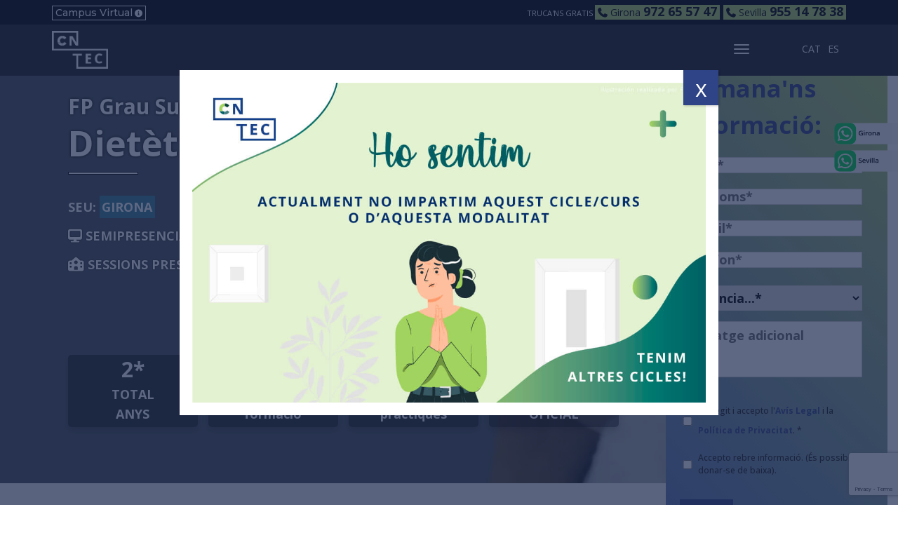

--- FILE ---
content_type: text/html; charset=UTF-8
request_url: https://cntec.education/ca/semipresencial-online/girona/tecnic-superior-dietetica/
body_size: 53750
content:
<!DOCTYPE html>
<html lang="ca" class="no-js">
<head> <script type="text/javascript">
/* <![CDATA[ */
var gform;gform||(document.addEventListener("gform_main_scripts_loaded",function(){gform.scriptsLoaded=!0}),document.addEventListener("gform/theme/scripts_loaded",function(){gform.themeScriptsLoaded=!0}),window.addEventListener("DOMContentLoaded",function(){gform.domLoaded=!0}),gform={domLoaded:!1,scriptsLoaded:!1,themeScriptsLoaded:!1,isFormEditor:()=>"function"==typeof InitializeEditor,callIfLoaded:function(o){return!(!gform.domLoaded||!gform.scriptsLoaded||!gform.themeScriptsLoaded&&!gform.isFormEditor()||(gform.isFormEditor()&&console.warn("The use of gform.initializeOnLoaded() is deprecated in the form editor context and will be removed in Gravity Forms 3.1."),o(),0))},initializeOnLoaded:function(o){gform.callIfLoaded(o)||(document.addEventListener("gform_main_scripts_loaded",()=>{gform.scriptsLoaded=!0,gform.callIfLoaded(o)}),document.addEventListener("gform/theme/scripts_loaded",()=>{gform.themeScriptsLoaded=!0,gform.callIfLoaded(o)}),window.addEventListener("DOMContentLoaded",()=>{gform.domLoaded=!0,gform.callIfLoaded(o)}))},hooks:{action:{},filter:{}},addAction:function(o,r,e,t){gform.addHook("action",o,r,e,t)},addFilter:function(o,r,e,t){gform.addHook("filter",o,r,e,t)},doAction:function(o){gform.doHook("action",o,arguments)},applyFilters:function(o){return gform.doHook("filter",o,arguments)},removeAction:function(o,r){gform.removeHook("action",o,r)},removeFilter:function(o,r,e){gform.removeHook("filter",o,r,e)},addHook:function(o,r,e,t,n){null==gform.hooks[o][r]&&(gform.hooks[o][r]=[]);var d=gform.hooks[o][r];null==n&&(n=r+"_"+d.length),gform.hooks[o][r].push({tag:n,callable:e,priority:t=null==t?10:t})},doHook:function(r,o,e){var t;if(e=Array.prototype.slice.call(e,1),null!=gform.hooks[r][o]&&((o=gform.hooks[r][o]).sort(function(o,r){return o.priority-r.priority}),o.forEach(function(o){"function"!=typeof(t=o.callable)&&(t=window[t]),"action"==r?t.apply(null,e):e[0]=t.apply(null,e)})),"filter"==r)return e[0]},removeHook:function(o,r,t,n){var e;null!=gform.hooks[o][r]&&(e=(e=gform.hooks[o][r]).filter(function(o,r,e){return!!(null!=n&&n!=o.tag||null!=t&&t!=o.priority)}),gform.hooks[o][r]=e)}});
/* ]]> */
</script>
<!-- keywords -->
<meta charset="UTF-8">	
<link rel="profile" href="http://gmpg.org/xfn/11">
<!-- viewport -->
<meta name="viewport" content="width=device-width,initial-scale=1.0" />
<meta name='robots' content='index, follow, max-image-preview:large, max-snippet:-1, max-video-preview:-1' />
<style>img:is([sizes="auto" i], [sizes^="auto," i]) { contain-intrinsic-size: 3000px 1500px }</style>
<link rel="alternate" href="https://cntec.education/semipresencial-online/girona/tecnico-superior-dietetica/" hreflang="es" />
<link rel="alternate" href="https://cntec.education/ca/semipresencial-online/girona/tecnic-superior-dietetica/" hreflang="ca" />
<!-- This site is optimized with the Yoast SEO plugin v26.4 - https://yoast.com/wordpress/plugins/seo/ -->
<title>Tècnic/a Superior en Dietètica | CFGS | Semipresencial-Online | CNTEC</title>
<meta name="description" content="Aquest grau superior capacita a l&#039;alumne a elaborar i supervisar dietes adaptades a persones, pacients i els respectius col·lectius segons..." />
<link rel="canonical" href="https://cntec.education/ca/reforc/girona/tecnic-superior-dietetica/" />
<meta property="og:locale" content="ca_ES" />
<meta property="og:locale:alternate" content="es_ES" />
<meta property="og:type" content="article" />
<meta property="og:title" content="Tècnic/a Superior en Dietètica | CFGS | Semipresencial-Online | CNTEC" />
<meta property="og:description" content="Aquest grau superior capacita a l&#039;alumne a elaborar i supervisar dietes adaptades a persones, pacients i els respectius col·lectius segons..." />
<meta property="og:url" content="https://cntec.education/ca/reforc/girona/tecnic-superior-dietetica/" />
<meta property="og:site_name" content="CNTEC" />
<meta property="article:publisher" content="https://www.facebook.com/CNTECFP/" />
<meta property="article:modified_time" content="2025-05-14T07:29:10+00:00" />
<meta property="og:image" content="https://cntec.education/wp-content/uploads/2020/10/cedesca-reforc-diet-ca.png" />
<meta property="og:image:width" content="1096" />
<meta property="og:image:height" content="936" />
<meta property="og:image:type" content="image/png" />
<meta name="twitter:card" content="summary_large_image" />
<meta name="twitter:site" content="@cntec_fp" />
<script type="application/ld+json" class="yoast-schema-graph">{"@context":"https://schema.org","@graph":[{"@type":"WebPage","@id":"https://cntec.education/ca/semipresencial-online/girona/tecnic-superior-dietetica/","url":"https://cntec.education/ca/reforc/girona/tecnic-superior-dietetica/","name":"Tècnic/a Superior en Dietètica | CFGS | Semipresencial-Online | CNTEC","isPartOf":{"@id":"https://cntec.education/ca/#website"},"primaryImageOfPage":{"@id":"https://cntec.education/ca/reforc/girona/tecnic-superior-dietetica/#primaryimage"},"image":{"@id":"https://cntec.education/ca/reforc/girona/tecnic-superior-dietetica/#primaryimage"},"thumbnailUrl":"https://cntec.education/wp-content/uploads/2020/10/cedesca-reforc-diet-ca.png","datePublished":"2020-10-30T13:14:40+00:00","dateModified":"2025-05-14T07:29:10+00:00","description":"Aquest grau superior capacita a l'alumne a elaborar i supervisar dietes adaptades a persones, pacients i els respectius col·lectius segons...","breadcrumb":{"@id":"https://cntec.education/ca/reforc/girona/tecnic-superior-dietetica/#breadcrumb"},"inLanguage":"ca","potentialAction":[{"@type":"ReadAction","target":["https://cntec.education/ca/reforc/girona/tecnic-superior-dietetica/"]}]},{"@type":"ImageObject","inLanguage":"ca","@id":"https://cntec.education/ca/reforc/girona/tecnic-superior-dietetica/#primaryimage","url":"https://cntec.education/wp-content/uploads/2020/10/cedesca-reforc-diet-ca.png","contentUrl":"https://cntec.education/wp-content/uploads/2020/10/cedesca-reforc-diet-ca.png","width":1096,"height":936,"caption":"CFGM Tècnic/a Superior en Dietètica REFORÇ"},{"@type":"BreadcrumbList","@id":"https://cntec.education/ca/reforc/girona/tecnic-superior-dietetica/#breadcrumb","itemListElement":[{"@type":"ListItem","position":1,"name":"Portada","item":"https://cntec.education/ca/"},{"@type":"ListItem","position":2,"name":"Portfolio","item":"https://cntec.education/ca/portfolio/"},{"@type":"ListItem","position":3,"name":"Semipresencial-online","item":"https://cntec.education/ca/semipresencial-online/"},{"@type":"ListItem","position":4,"name":"Girona","item":"https://cntec.education/ca/girona/"},{"@type":"ListItem","position":5,"name":"Dietètica SEMIPRESENCIAL-ONLINE girona"}]},{"@type":"WebSite","@id":"https://cntec.education/ca/#website","url":"https://cntec.education/ca/","name":"CNTEC","description":"Ciclos Formativos oficiales sanitarios y sociosanitarios","publisher":{"@id":"https://cntec.education/ca/#organization"},"potentialAction":[{"@type":"SearchAction","target":{"@type":"EntryPoint","urlTemplate":"https://cntec.education/ca/?s={search_term_string}"},"query-input":{"@type":"PropertyValueSpecification","valueRequired":true,"valueName":"search_term_string"}}],"inLanguage":"ca"},{"@type":"Organization","@id":"https://cntec.education/ca/#organization","name":"CNTEC","url":"https://cntec.education/ca/","logo":{"@type":"ImageObject","inLanguage":"ca","@id":"https://cntec.education/ca/#/schema/logo/image/","url":"https://cntec.education/wp-content/uploads/2019/05/logo-cntec.png","contentUrl":"https://cntec.education/wp-content/uploads/2019/05/logo-cntec.png","width":183,"height":124,"caption":"CNTEC"},"image":{"@id":"https://cntec.education/ca/#/schema/logo/image/"},"sameAs":["https://www.facebook.com/CNTECFP/","https://x.com/cntec_fp","https://www.instagram.com/cntec_fp/","https://www.youtube.com/user/TheGRUPCEDESCA"]}]}</script>
<!-- / Yoast SEO plugin. -->
<link rel='dns-prefetch' href='//fonts.googleapis.com' />
<link rel="alternate" type="application/rss+xml" title="CNTEC &raquo; Canal d&#039;informació" href="https://cntec.education/ca/feed/" />
<link rel="alternate" type="application/rss+xml" title="CNTEC &raquo; Canal dels comentaris" href="https://cntec.education/ca/comments/feed/" />
<script type="text/javascript">
/* <![CDATA[ */
window._wpemojiSettings = {"baseUrl":"https:\/\/s.w.org\/images\/core\/emoji\/16.0.1\/72x72\/","ext":".png","svgUrl":"https:\/\/s.w.org\/images\/core\/emoji\/16.0.1\/svg\/","svgExt":".svg","source":{"concatemoji":"https:\/\/cntec.education\/wp-includes\/js\/wp-emoji-release.min.js"}};
/*! This file is auto-generated */
!function(s,n){var o,i,e;function c(e){try{var t={supportTests:e,timestamp:(new Date).valueOf()};sessionStorage.setItem(o,JSON.stringify(t))}catch(e){}}function p(e,t,n){e.clearRect(0,0,e.canvas.width,e.canvas.height),e.fillText(t,0,0);var t=new Uint32Array(e.getImageData(0,0,e.canvas.width,e.canvas.height).data),a=(e.clearRect(0,0,e.canvas.width,e.canvas.height),e.fillText(n,0,0),new Uint32Array(e.getImageData(0,0,e.canvas.width,e.canvas.height).data));return t.every(function(e,t){return e===a[t]})}function u(e,t){e.clearRect(0,0,e.canvas.width,e.canvas.height),e.fillText(t,0,0);for(var n=e.getImageData(16,16,1,1),a=0;a<n.data.length;a++)if(0!==n.data[a])return!1;return!0}function f(e,t,n,a){switch(t){case"flag":return n(e,"\ud83c\udff3\ufe0f\u200d\u26a7\ufe0f","\ud83c\udff3\ufe0f\u200b\u26a7\ufe0f")?!1:!n(e,"\ud83c\udde8\ud83c\uddf6","\ud83c\udde8\u200b\ud83c\uddf6")&&!n(e,"\ud83c\udff4\udb40\udc67\udb40\udc62\udb40\udc65\udb40\udc6e\udb40\udc67\udb40\udc7f","\ud83c\udff4\u200b\udb40\udc67\u200b\udb40\udc62\u200b\udb40\udc65\u200b\udb40\udc6e\u200b\udb40\udc67\u200b\udb40\udc7f");case"emoji":return!a(e,"\ud83e\udedf")}return!1}function g(e,t,n,a){var r="undefined"!=typeof WorkerGlobalScope&&self instanceof WorkerGlobalScope?new OffscreenCanvas(300,150):s.createElement("canvas"),o=r.getContext("2d",{willReadFrequently:!0}),i=(o.textBaseline="top",o.font="600 32px Arial",{});return e.forEach(function(e){i[e]=t(o,e,n,a)}),i}function t(e){var t=s.createElement("script");t.src=e,t.defer=!0,s.head.appendChild(t)}"undefined"!=typeof Promise&&(o="wpEmojiSettingsSupports",i=["flag","emoji"],n.supports={everything:!0,everythingExceptFlag:!0},e=new Promise(function(e){s.addEventListener("DOMContentLoaded",e,{once:!0})}),new Promise(function(t){var n=function(){try{var e=JSON.parse(sessionStorage.getItem(o));if("object"==typeof e&&"number"==typeof e.timestamp&&(new Date).valueOf()<e.timestamp+604800&&"object"==typeof e.supportTests)return e.supportTests}catch(e){}return null}();if(!n){if("undefined"!=typeof Worker&&"undefined"!=typeof OffscreenCanvas&&"undefined"!=typeof URL&&URL.createObjectURL&&"undefined"!=typeof Blob)try{var e="postMessage("+g.toString()+"("+[JSON.stringify(i),f.toString(),p.toString(),u.toString()].join(",")+"));",a=new Blob([e],{type:"text/javascript"}),r=new Worker(URL.createObjectURL(a),{name:"wpTestEmojiSupports"});return void(r.onmessage=function(e){c(n=e.data),r.terminate(),t(n)})}catch(e){}c(n=g(i,f,p,u))}t(n)}).then(function(e){for(var t in e)n.supports[t]=e[t],n.supports.everything=n.supports.everything&&n.supports[t],"flag"!==t&&(n.supports.everythingExceptFlag=n.supports.everythingExceptFlag&&n.supports[t]);n.supports.everythingExceptFlag=n.supports.everythingExceptFlag&&!n.supports.flag,n.DOMReady=!1,n.readyCallback=function(){n.DOMReady=!0}}).then(function(){return e}).then(function(){var e;n.supports.everything||(n.readyCallback(),(e=n.source||{}).concatemoji?t(e.concatemoji):e.wpemoji&&e.twemoji&&(t(e.twemoji),t(e.wpemoji)))}))}((window,document),window._wpemojiSettings);
/* ]]> */
</script>
<link rel='stylesheet' id='pofo-google-font-css' href='//fonts.googleapis.com/css?family=Open+Sans%3A300%2C400%2C500%2C700%2C900%7CMontserrat%3A300%2C400%2C500%2C600%2C700%2C800%2C900&#038;subset&#038;display=swap' type='text/css' media='all' />
<!-- <link rel='stylesheet' id='animate-css' href='https://cntec.education/wp-content/themes/pofo/assets/css/animate.min.css' type='text/css' media='all' /> -->
<!-- <link rel='stylesheet' id='bootstrap-css' href='https://cntec.education/wp-content/themes/pofo/assets/css/bootstrap.min.css' type='text/css' media='all' /> -->
<!-- <link rel='stylesheet' id='et-line-icons-css' href='https://cntec.education/wp-content/themes/pofo/assets/css/et-line-icons.css' type='text/css' media='all' /> -->
<!-- <link rel='stylesheet' id='font-awesome-css' href='https://cntec.education/wp-content/themes/pofo/assets/css/font-awesome.min.css' type='text/css' media='all' /> -->
<!-- <link rel='stylesheet' id='themify-icons-css' href='https://cntec.education/wp-content/themes/pofo/assets/css/themify-icons.css' type='text/css' media='all' /> -->
<!-- <link rel='stylesheet' id='swiper-css' href='https://cntec.education/wp-content/themes/pofo/assets/css/swiper.min.css' type='text/css' media='all' /> -->
<!-- <link rel='stylesheet' id='justified-gallery-css' href='https://cntec.education/wp-content/themes/pofo/assets/css/justifiedGallery.min.css' type='text/css' media='all' /> -->
<!-- <link rel='stylesheet' id='magnific-popup-css' href='https://cntec.education/wp-content/themes/pofo/assets/css/magnific-popup.css' type='text/css' media='all' /> -->
<!-- <link rel='stylesheet' id='bootsnav-css' href='https://cntec.education/wp-content/themes/pofo/assets/css/bootsnav.css' type='text/css' media='all' /> -->
<!-- <link rel='stylesheet' id='select2-css' href='https://cntec.education/wp-content/themes/pofo/assets/css/select2.min.css' type='text/css' media='all' /> -->
<!-- <link rel='stylesheet' id='js_composer_front-css' href='https://cntec.education/wp-content/plugins/js_composer/assets/css/js_composer.min.css' type='text/css' media='all' /> -->
<link rel="stylesheet" type="text/css" href="//cntec.education/wp-content/cache/wpfc-minified/fgzbgxfa/9jys4.css" media="all"/>
<style id='wp-emoji-styles-inline-css' type='text/css'>
img.wp-smiley, img.emoji {
display: inline !important;
border: none !important;
box-shadow: none !important;
height: 1em !important;
width: 1em !important;
margin: 0 0.07em !important;
vertical-align: -0.1em !important;
background: none !important;
padding: 0 !important;
}
</style>
<!-- <link rel='stylesheet' id='wp-block-library-css' href='https://cntec.education/wp-includes/css/dist/block-library/style.min.css' type='text/css' media='all' /> -->
<link rel="stylesheet" type="text/css" href="//cntec.education/wp-content/cache/wpfc-minified/jnhhit7n/9jys4.css" media="all"/>
<style id='wp-block-library-theme-inline-css' type='text/css'>
.wp-block-audio :where(figcaption){color:#555;font-size:13px;text-align:center}.is-dark-theme .wp-block-audio :where(figcaption){color:#ffffffa6}.wp-block-audio{margin:0 0 1em}.wp-block-code{border:1px solid #ccc;border-radius:4px;font-family:Menlo,Consolas,monaco,monospace;padding:.8em 1em}.wp-block-embed :where(figcaption){color:#555;font-size:13px;text-align:center}.is-dark-theme .wp-block-embed :where(figcaption){color:#ffffffa6}.wp-block-embed{margin:0 0 1em}.blocks-gallery-caption{color:#555;font-size:13px;text-align:center}.is-dark-theme .blocks-gallery-caption{color:#ffffffa6}:root :where(.wp-block-image figcaption){color:#555;font-size:13px;text-align:center}.is-dark-theme :root :where(.wp-block-image figcaption){color:#ffffffa6}.wp-block-image{margin:0 0 1em}.wp-block-pullquote{border-bottom:4px solid;border-top:4px solid;color:currentColor;margin-bottom:1.75em}.wp-block-pullquote cite,.wp-block-pullquote footer,.wp-block-pullquote__citation{color:currentColor;font-size:.8125em;font-style:normal;text-transform:uppercase}.wp-block-quote{border-left:.25em solid;margin:0 0 1.75em;padding-left:1em}.wp-block-quote cite,.wp-block-quote footer{color:currentColor;font-size:.8125em;font-style:normal;position:relative}.wp-block-quote:where(.has-text-align-right){border-left:none;border-right:.25em solid;padding-left:0;padding-right:1em}.wp-block-quote:where(.has-text-align-center){border:none;padding-left:0}.wp-block-quote.is-large,.wp-block-quote.is-style-large,.wp-block-quote:where(.is-style-plain){border:none}.wp-block-search .wp-block-search__label{font-weight:700}.wp-block-search__button{border:1px solid #ccc;padding:.375em .625em}:where(.wp-block-group.has-background){padding:1.25em 2.375em}.wp-block-separator.has-css-opacity{opacity:.4}.wp-block-separator{border:none;border-bottom:2px solid;margin-left:auto;margin-right:auto}.wp-block-separator.has-alpha-channel-opacity{opacity:1}.wp-block-separator:not(.is-style-wide):not(.is-style-dots){width:100px}.wp-block-separator.has-background:not(.is-style-dots){border-bottom:none;height:1px}.wp-block-separator.has-background:not(.is-style-wide):not(.is-style-dots){height:2px}.wp-block-table{margin:0 0 1em}.wp-block-table td,.wp-block-table th{word-break:normal}.wp-block-table :where(figcaption){color:#555;font-size:13px;text-align:center}.is-dark-theme .wp-block-table :where(figcaption){color:#ffffffa6}.wp-block-video :where(figcaption){color:#555;font-size:13px;text-align:center}.is-dark-theme .wp-block-video :where(figcaption){color:#ffffffa6}.wp-block-video{margin:0 0 1em}:root :where(.wp-block-template-part.has-background){margin-bottom:0;margin-top:0;padding:1.25em 2.375em}
</style>
<style id='classic-theme-styles-inline-css' type='text/css'>
/*! This file is auto-generated */
.wp-block-button__link{color:#fff;background-color:#32373c;border-radius:9999px;box-shadow:none;text-decoration:none;padding:calc(.667em + 2px) calc(1.333em + 2px);font-size:1.125em}.wp-block-file__button{background:#32373c;color:#fff;text-decoration:none}
</style>
<!-- <link rel='stylesheet' id='wp-components-css' href='https://cntec.education/wp-includes/css/dist/components/style.min.css' type='text/css' media='all' /> -->
<!-- <link rel='stylesheet' id='wp-preferences-css' href='https://cntec.education/wp-includes/css/dist/preferences/style.min.css' type='text/css' media='all' /> -->
<!-- <link rel='stylesheet' id='wp-block-editor-css' href='https://cntec.education/wp-includes/css/dist/block-editor/style.min.css' type='text/css' media='all' /> -->
<!-- <link rel='stylesheet' id='popup-maker-block-library-style-css' href='https://cntec.education/wp-content/plugins/popup-maker/dist/packages/block-library-style.css' type='text/css' media='all' /> -->
<link rel="stylesheet" type="text/css" href="//cntec.education/wp-content/cache/wpfc-minified/7lktuj48/eb8z.css" media="all"/>
<style id='global-styles-inline-css' type='text/css'>
:root{--wp--preset--aspect-ratio--square: 1;--wp--preset--aspect-ratio--4-3: 4/3;--wp--preset--aspect-ratio--3-4: 3/4;--wp--preset--aspect-ratio--3-2: 3/2;--wp--preset--aspect-ratio--2-3: 2/3;--wp--preset--aspect-ratio--16-9: 16/9;--wp--preset--aspect-ratio--9-16: 9/16;--wp--preset--color--black: #000000;--wp--preset--color--cyan-bluish-gray: #abb8c3;--wp--preset--color--white: #ffffff;--wp--preset--color--pale-pink: #f78da7;--wp--preset--color--vivid-red: #cf2e2e;--wp--preset--color--luminous-vivid-orange: #ff6900;--wp--preset--color--luminous-vivid-amber: #fcb900;--wp--preset--color--light-green-cyan: #7bdcb5;--wp--preset--color--vivid-green-cyan: #00d084;--wp--preset--color--pale-cyan-blue: #8ed1fc;--wp--preset--color--vivid-cyan-blue: #0693e3;--wp--preset--color--vivid-purple: #9b51e0;--wp--preset--color--primary: #6f6f6f;--wp--preset--color--secondary: #ff214f;--wp--preset--color--dark-gray: #232323;--wp--preset--color--light-gray: #f1f1f1;--wp--preset--gradient--vivid-cyan-blue-to-vivid-purple: linear-gradient(135deg,rgba(6,147,227,1) 0%,rgb(155,81,224) 100%);--wp--preset--gradient--light-green-cyan-to-vivid-green-cyan: linear-gradient(135deg,rgb(122,220,180) 0%,rgb(0,208,130) 100%);--wp--preset--gradient--luminous-vivid-amber-to-luminous-vivid-orange: linear-gradient(135deg,rgba(252,185,0,1) 0%,rgba(255,105,0,1) 100%);--wp--preset--gradient--luminous-vivid-orange-to-vivid-red: linear-gradient(135deg,rgba(255,105,0,1) 0%,rgb(207,46,46) 100%);--wp--preset--gradient--very-light-gray-to-cyan-bluish-gray: linear-gradient(135deg,rgb(238,238,238) 0%,rgb(169,184,195) 100%);--wp--preset--gradient--cool-to-warm-spectrum: linear-gradient(135deg,rgb(74,234,220) 0%,rgb(151,120,209) 20%,rgb(207,42,186) 40%,rgb(238,44,130) 60%,rgb(251,105,98) 80%,rgb(254,248,76) 100%);--wp--preset--gradient--blush-light-purple: linear-gradient(135deg,rgb(255,206,236) 0%,rgb(152,150,240) 100%);--wp--preset--gradient--blush-bordeaux: linear-gradient(135deg,rgb(254,205,165) 0%,rgb(254,45,45) 50%,rgb(107,0,62) 100%);--wp--preset--gradient--luminous-dusk: linear-gradient(135deg,rgb(255,203,112) 0%,rgb(199,81,192) 50%,rgb(65,88,208) 100%);--wp--preset--gradient--pale-ocean: linear-gradient(135deg,rgb(255,245,203) 0%,rgb(182,227,212) 50%,rgb(51,167,181) 100%);--wp--preset--gradient--electric-grass: linear-gradient(135deg,rgb(202,248,128) 0%,rgb(113,206,126) 100%);--wp--preset--gradient--midnight: linear-gradient(135deg,rgb(2,3,129) 0%,rgb(40,116,252) 100%);--wp--preset--font-size--small: 12px;--wp--preset--font-size--medium: 20px;--wp--preset--font-size--large: 18px;--wp--preset--font-size--x-large: 42px;--wp--preset--font-size--normal: 16px;--wp--preset--font-size--huge: 20px;--wp--preset--spacing--20: 0.44rem;--wp--preset--spacing--30: 0.67rem;--wp--preset--spacing--40: 1rem;--wp--preset--spacing--50: 1.5rem;--wp--preset--spacing--60: 2.25rem;--wp--preset--spacing--70: 3.38rem;--wp--preset--spacing--80: 5.06rem;--wp--preset--shadow--natural: 6px 6px 9px rgba(0, 0, 0, 0.2);--wp--preset--shadow--deep: 12px 12px 50px rgba(0, 0, 0, 0.4);--wp--preset--shadow--sharp: 6px 6px 0px rgba(0, 0, 0, 0.2);--wp--preset--shadow--outlined: 6px 6px 0px -3px rgba(255, 255, 255, 1), 6px 6px rgba(0, 0, 0, 1);--wp--preset--shadow--crisp: 6px 6px 0px rgba(0, 0, 0, 1);}:where(.is-layout-flex){gap: 0.5em;}:where(.is-layout-grid){gap: 0.5em;}body .is-layout-flex{display: flex;}.is-layout-flex{flex-wrap: wrap;align-items: center;}.is-layout-flex > :is(*, div){margin: 0;}body .is-layout-grid{display: grid;}.is-layout-grid > :is(*, div){margin: 0;}:where(.wp-block-columns.is-layout-flex){gap: 2em;}:where(.wp-block-columns.is-layout-grid){gap: 2em;}:where(.wp-block-post-template.is-layout-flex){gap: 1.25em;}:where(.wp-block-post-template.is-layout-grid){gap: 1.25em;}.has-black-color{color: var(--wp--preset--color--black) !important;}.has-cyan-bluish-gray-color{color: var(--wp--preset--color--cyan-bluish-gray) !important;}.has-white-color{color: var(--wp--preset--color--white) !important;}.has-pale-pink-color{color: var(--wp--preset--color--pale-pink) !important;}.has-vivid-red-color{color: var(--wp--preset--color--vivid-red) !important;}.has-luminous-vivid-orange-color{color: var(--wp--preset--color--luminous-vivid-orange) !important;}.has-luminous-vivid-amber-color{color: var(--wp--preset--color--luminous-vivid-amber) !important;}.has-light-green-cyan-color{color: var(--wp--preset--color--light-green-cyan) !important;}.has-vivid-green-cyan-color{color: var(--wp--preset--color--vivid-green-cyan) !important;}.has-pale-cyan-blue-color{color: var(--wp--preset--color--pale-cyan-blue) !important;}.has-vivid-cyan-blue-color{color: var(--wp--preset--color--vivid-cyan-blue) !important;}.has-vivid-purple-color{color: var(--wp--preset--color--vivid-purple) !important;}.has-black-background-color{background-color: var(--wp--preset--color--black) !important;}.has-cyan-bluish-gray-background-color{background-color: var(--wp--preset--color--cyan-bluish-gray) !important;}.has-white-background-color{background-color: var(--wp--preset--color--white) !important;}.has-pale-pink-background-color{background-color: var(--wp--preset--color--pale-pink) !important;}.has-vivid-red-background-color{background-color: var(--wp--preset--color--vivid-red) !important;}.has-luminous-vivid-orange-background-color{background-color: var(--wp--preset--color--luminous-vivid-orange) !important;}.has-luminous-vivid-amber-background-color{background-color: var(--wp--preset--color--luminous-vivid-amber) !important;}.has-light-green-cyan-background-color{background-color: var(--wp--preset--color--light-green-cyan) !important;}.has-vivid-green-cyan-background-color{background-color: var(--wp--preset--color--vivid-green-cyan) !important;}.has-pale-cyan-blue-background-color{background-color: var(--wp--preset--color--pale-cyan-blue) !important;}.has-vivid-cyan-blue-background-color{background-color: var(--wp--preset--color--vivid-cyan-blue) !important;}.has-vivid-purple-background-color{background-color: var(--wp--preset--color--vivid-purple) !important;}.has-black-border-color{border-color: var(--wp--preset--color--black) !important;}.has-cyan-bluish-gray-border-color{border-color: var(--wp--preset--color--cyan-bluish-gray) !important;}.has-white-border-color{border-color: var(--wp--preset--color--white) !important;}.has-pale-pink-border-color{border-color: var(--wp--preset--color--pale-pink) !important;}.has-vivid-red-border-color{border-color: var(--wp--preset--color--vivid-red) !important;}.has-luminous-vivid-orange-border-color{border-color: var(--wp--preset--color--luminous-vivid-orange) !important;}.has-luminous-vivid-amber-border-color{border-color: var(--wp--preset--color--luminous-vivid-amber) !important;}.has-light-green-cyan-border-color{border-color: var(--wp--preset--color--light-green-cyan) !important;}.has-vivid-green-cyan-border-color{border-color: var(--wp--preset--color--vivid-green-cyan) !important;}.has-pale-cyan-blue-border-color{border-color: var(--wp--preset--color--pale-cyan-blue) !important;}.has-vivid-cyan-blue-border-color{border-color: var(--wp--preset--color--vivid-cyan-blue) !important;}.has-vivid-purple-border-color{border-color: var(--wp--preset--color--vivid-purple) !important;}.has-vivid-cyan-blue-to-vivid-purple-gradient-background{background: var(--wp--preset--gradient--vivid-cyan-blue-to-vivid-purple) !important;}.has-light-green-cyan-to-vivid-green-cyan-gradient-background{background: var(--wp--preset--gradient--light-green-cyan-to-vivid-green-cyan) !important;}.has-luminous-vivid-amber-to-luminous-vivid-orange-gradient-background{background: var(--wp--preset--gradient--luminous-vivid-amber-to-luminous-vivid-orange) !important;}.has-luminous-vivid-orange-to-vivid-red-gradient-background{background: var(--wp--preset--gradient--luminous-vivid-orange-to-vivid-red) !important;}.has-very-light-gray-to-cyan-bluish-gray-gradient-background{background: var(--wp--preset--gradient--very-light-gray-to-cyan-bluish-gray) !important;}.has-cool-to-warm-spectrum-gradient-background{background: var(--wp--preset--gradient--cool-to-warm-spectrum) !important;}.has-blush-light-purple-gradient-background{background: var(--wp--preset--gradient--blush-light-purple) !important;}.has-blush-bordeaux-gradient-background{background: var(--wp--preset--gradient--blush-bordeaux) !important;}.has-luminous-dusk-gradient-background{background: var(--wp--preset--gradient--luminous-dusk) !important;}.has-pale-ocean-gradient-background{background: var(--wp--preset--gradient--pale-ocean) !important;}.has-electric-grass-gradient-background{background: var(--wp--preset--gradient--electric-grass) !important;}.has-midnight-gradient-background{background: var(--wp--preset--gradient--midnight) !important;}.has-small-font-size{font-size: var(--wp--preset--font-size--small) !important;}.has-medium-font-size{font-size: var(--wp--preset--font-size--medium) !important;}.has-large-font-size{font-size: var(--wp--preset--font-size--large) !important;}.has-x-large-font-size{font-size: var(--wp--preset--font-size--x-large) !important;}
:where(.wp-block-post-template.is-layout-flex){gap: 1.25em;}:where(.wp-block-post-template.is-layout-grid){gap: 1.25em;}
:where(.wp-block-columns.is-layout-flex){gap: 2em;}:where(.wp-block-columns.is-layout-grid){gap: 2em;}
:root :where(.wp-block-pullquote){font-size: 1.5em;line-height: 1.6;}
</style>
<!-- <link rel='stylesheet' id='cookie-law-info-css' href='https://cntec.education/wp-content/plugins/cookie-law-info/legacy/public/css/cookie-law-info-public.css' type='text/css' media='all' /> -->
<!-- <link rel='stylesheet' id='cookie-law-info-gdpr-css' href='https://cntec.education/wp-content/plugins/cookie-law-info/legacy/public/css/cookie-law-info-gdpr.css' type='text/css' media='all' /> -->
<!-- <link rel='stylesheet' id='popup-maker-site-css' href='//cntec.education/wp-content/uploads/pum/pum-site-styles.css?generated=1756812172' type='text/css' media='all' /> -->
<!-- <link rel='stylesheet' id='pofo-parent-style-css' href='https://cntec.education/wp-content/themes/pofo/style.css' type='text/css' media='all' /> -->
<!-- <link rel='stylesheet' id='pofo-style-css' href='https://cntec.education/wp-content/themes/pofo-child/style.css' type='text/css' media='all' /> -->
<!-- <link rel='stylesheet' id='pofo-responsive-style-css' href='https://cntec.education/wp-content/themes/pofo/assets/css/responsive.css' type='text/css' media='all' /> -->
<link rel="stylesheet" type="text/css" href="//cntec.education/wp-content/cache/wpfc-minified/8n6ky08h/fcje7.css" media="all"/>
<style id='pofo-responsive-style-inline-css' type='text/css'>
a:hover,a:focus,.text-deep-pink,.text-deep-pink-hover:hover,.blog-image blockquote h6:before,a.text-link-white:hover,a.text-link-white:hover i,a.text-link-white:focus,a.text-link-white:focus i,a.text-link-deep-pink,a.text-link-deep-pink i,a.text-deep-pink-hover:hover,a.text-deep-pink-hover:focus,.social-icon-style-6 a:hover,.pofo-post-detail-icon a:hover,.pofo-post-detail-icon .blog-like:hover,.social-icon-style-8 a:hover,.list-style-1 li span:before,.list-style-4.list-style-color li:before,.list-style-5.list-style-color li:before,.btn.btn-deep-pink:hover,.btn.btn-deep-pink:focus,.btn.btn-transparent-deep-pink,.dropdown-style-1 .btn:hover,.custom-dropdown btn:focus,.full-width-pull-menu .menu-wrap ul.hamburger-menu-style1 li a:hover,.full-width-pull-menu .menu-wrap ul.hamburger-menu-style1 li:hover > a,.full-width-pull-menu .menu-wrap ul.hamburger-menu-style1 li.open  > a,.full-width-pull-menu .dropdown ul li a:hover,.dropdown ul li a:focus,.full-width-pull-menu .menu-wrap ul li.current-menu-ancestor > a,.full-width-pull-menu .menu-wrap ul li.current-menu-item > a,.full-width-pull-menu .header-searchbar a:hover,.full-width-pull-menu .header-social-icon ul li a:hover,.full-width-pull-menu .menu-wrap .widget ul li a:hover,.sidebar-nav-style-1 .header-sidebar-wrap ul li a:hover,.sidebar-nav-style-1 .copyright-wrap a:hover,header .sidebar-part2 nav.navbar.bootsnav li.dropdown ul.dropdown-menu > li a:hover,header .sidebar-part2 nav.navbar.bootsnav li.dropdown ul.dropdown-menu > li:hover > a,header .sidebar-part2 nav.navbar.bootsnav li.dropdown ul.dropdown-menu > li.active > a,header .sidebar-part2 nav.navbar.bootsnav li.dropdown ul.dropdown-menu > li.current-menu-item > a,header .sidebar-part2 nav.navbar.bootsnav li.dropdown ul.dropdown-menu > li.current-menu-ancestor > a,header .sidebar-part2 nav.navbar.bootsnav ul li ul li a:hover,header .sidebar-part2 nav.navbar.bootsnav ul.second-level li.active > a,header .sidebar-part2 nav.navbar.bootsnav ul.second-level li.active ul li.active  > a,.sidebar-part2 .header-sidebar-wrap ul li a:hover,.blog-details-text a,#cancel-comment-reply-link,.comment-edit-link,.blog-like-comment a:hover,.blog-like-comment a:hover .fa,.portfolio-navigation-wrapper a:hover,.pofo-blog-full-width .author .name a:hover,.pofo-blog-full-width .author .name a:hover .fa,.feature-box.feature-box-7 .box:hover i,.feature-box-8:hover .icon-round-small,.feature-box-9:hover p,.tab-style1 .nav-tabs li:hover i,.tab-style1 .nav-tabs li.active i,.woocommerce ul.products li.product a:hover .woocommerce-loop-product__title,.woocommerce ul.products li.product .price,.woocommerce ul.products li.product .price ins,.woocommerce-page .sidebar ul.product_list_widget li .amount,.woocommerce-page .sidebar ul.product_list_widget li .amount,.woocommerce div.product p.price,.woocommerce div.product span.price,.woocommerce div.product p.price ins,.woocommerce div.product span.price ins,.woocommerce div.product form.cart .group_table td.price,.woocommerce div.product form.cart .group_table td.price ins,.woocommerce div.product form.cart .reset_variations:hover,.woocommerce-account .woocommerce-MyAccount-navigation ul li.is-active a,.woocommerce .cart-collaterals .cart_totals td a:hover,.showcoupon,.woocommerce-info a{color:#b2d465;}@media (max-width:1440px){nav.navbar.bootsnav.sidebar-nav ul.nav li.dropdown ul.dropdown-menu > li.active > ul > li.active > a,header .sidebar-part2 nav.navbar.bootsnav li.dropdown ul.dropdown-menu > li a:hover{color:#b2d465;}}.text-decoration-line-through-deep-pink:before,.bg-deep-pink,.bg-deep-pink-hover:hover,.aside-title:after,.social-icon-style-5 a:hover,.social-icon-style-5-light a:hover,.list-style-2 li:before,.list-style-3 li:before,.btn.btn-deep-pink,.btn.btn-transparent-deep-pink:hover,.btn.btn-transparent-deep-pink:focus,.full-width-pull-menu .menu-wrap ul li.open > a:after,header nav.navbar.full-width-pull-menu .mobile-toggle:hover span,.big-menu-links li a:after,.swiper-bottom-scrollbar-full .swiper-scrollbar-drag,.swiper-auto-width .swiper-scrollbar-drag:before,.swiper-button-prev.swiper-prev-style3,.swiper-button-next.swiper-next-style3,.swiper-button-prev.swiper-prev-style4,.swiper-button-next.swiper-next-style4,.feature-box:before,.feature-box .content:before,.feature-box:after,.feature-box .content:after,.feature-box-10:hover .number,.feature-box-13:before,.feature-box.feature-box-17 .box:hover,.counter-feature-box-1:hover,.skillbar-bar-style3 .skillbar-bar,.instafeed-style1 .insta-counts span.count-number,.instagram-style1 .insta-counts span.count-number,.block-3 strong:before,.text-bold-underline:before{background-color:#b2d465;}.skillbar-bar-style3 .skillbar-bar{background:-moz-linear-gradient(left,#b2d465 0%,#ffffff 100%);background:-webkit-linear-gradient(left,#b2d465 0%,#ffffff 100%);background:linear-gradient(to right,#b2d465 0%,#ffffff 100%);filter:progid:DXImageTransform.Microsoft.gradient( startColorstr=#b2d465,endColorstr='#ffffff',GradientType=1 );}.social-icon-style-6 a:hover,.pofo-post-detail-icon a:hover,.pofo-post-detail-icon .blog-like:hover,.btn.btn-deep-pink,.btn.btn-deep-pink:hover,.btn.btn-deep-pink:focus,.btn.btn-transparent-deep-pink,.btn.btn-transparent-deep-pink:hover,.btn.btn-transparent-deep-pink:focus,.border-color-deep-pink,.counter-feature-box-1:hover,.scroll-top-arrow:hover{border-color:#b2d465;}header .sidebar-part2 nav.navbar.bootsnav li.dropdown ul.dropdown-menu > li a:hover,header .sidebar-part2 nav.navbar.bootsnav li.dropdown ul.dropdown-menu > li:hover > a,.feature-box.feature-box-7 .box:hover .content,.feature-box.feature-box-17 .box:hover .content,.text-middle-line-deep-pink:before{border-bottom-color:#b2d465;}@media only screen and (min-width:320px) and (max-width:1440px){.simple-dropdown .dropdown-menu{position:relative;}nav.navbar.bootsnav .simple-dropdown .dropdown-menu > li.dropdown > ul{left:inherit;position:relative;min-width:0;}}@media (max-width:1440px){nav.navbar.bootsnav .navbar-brand{display:inline-block;float:none !important;margin:0 !important;}nav.navbar.bootsnav .navbar-header{float:none;display:block;text-align:center;padding-left:30px;padding-right:30px;}nav.navbar.bootsnav .navbar-toggle{display:inline-block;float:right;margin-right:0;margin-top:0px;}nav.navbar.bootsnav .navbar-collapse{border:none;margin-bottom:0;}nav.navbar.bootsnav.no-full .navbar-collapse{max-height:335px;overflow-y:auto !important;}nav.navbar.bootsnav .navbar-collapse.collapse{display:none !important;}nav.navbar.bootsnav .navbar-collapse.collapse.in{display:block !important;}nav.navbar.bootsnav .navbar-nav{float:none !important;padding-left:30px;padding-right:30px;margin:0px -15px;}nav.navbar.bootsnav.navbar-full .navbar-nav {padding:0;margin:0}nav.navbar.bootsnav .navbar-nav > li{float:none;}nav.navbar.bootsnav .navbar-nav > li > a{display:block;width:100%;border-bottom:solid 1px #e0e0e0;padding:10px 0;border-top:solid 1px #e0e0e0;margin-bottom:-1px;}nav.navbar.bootsnav .navbar-nav > li:first-child > a{border-top:none;}nav.navbar.bootsnav ul.navbar-nav.navbar-left > li:last-child > ul.dropdown-menu{border-bottom:solid 1px #e0e0e0;}nav.navbar.bootsnav ul.nav li.dropdown li a.dropdown-toggle{float:none !important;position:relative;display:block;width:100%;}nav.navbar.bootsnav ul.nav li.dropdown ul.dropdown-menu{width:100%;position:relative !important;background-color:transparent;float:none;border:none;padding:0 0 0 15px !important;margin:0 0 -1px 0 !important;border-radius:0px 0px 0px;}nav.navbar.bootsnav ul.nav li.dropdown ul.dropdown-menu  > li > a{display:block;width:100%;border-bottom:solid 1px #e0e0e0;padding:10px 0;color:#6f6f6f;}nav.navbar.bootsnav ul.nav ul.dropdown-menu li a:hover,nav.navbar.bootsnav ul.nav ul.dropdown-menu li a:focus{background-color:transparent;}nav.navbar.bootsnav ul.nav ul.dropdown-menu ul.dropdown-menu{float:none !important;left:0;padding:0 0 0 15px;position:relative;background:transparent;width:100%;}nav.navbar.bootsnav ul.nav ul.dropdown-menu li.dropdown.on > ul.dropdown-menu{display:inline-block;margin-top:-10px;}nav.navbar.bootsnav li.dropdown ul.dropdown-menu li.dropdown > a.dropdown-toggle:after{display:none;}nav.navbar.bootsnav .dropdown .megamenu-content .col-menu .title{padding:10px 15px 10px 0;line-height:24px;text-transform:none;font-weight:400;letter-spacing:0px;margin-bottom:0;cursor:pointer;border-bottom:solid 1px #e0e0e0;color:#6f6f6f;}nav.navbar.bootsnav .dropdown .megamenu-content .col-menu ul > li > a{display:block;width:100%;border-bottom:solid 1px #e0e0e0;padding:8px 0;}nav.navbar.bootsnav .dropdown .megamenu-content .col-menu .title:before{font-family:'FontAwesome';content:"\f105";float:right;font-size:16px;margin-left:10px;position:relative;right:-15px;}nav.navbar.bootsnav .dropdown .megamenu-content .col-menu:last-child .title{border-bottom:none;}nav.navbar.bootsnav .dropdown .megamenu-content .col-menu.on:last-child .title{border-bottom:solid 1px #e0e0e0;}nav.navbar.bootsnav .dropdown .megamenu-content .col-menu:last-child ul.menu-col li:last-child a{border-bottom:none;}nav.navbar.bootsnav .dropdown .megamenu-content .col-menu.on .title:before{content:"\f107";}nav.navbar.bootsnav .dropdown .megamenu-content .col-menu .content{padding:0 0 0 15px;}nav.bootsnav.brand-center .navbar-collapse{display:block;}nav.bootsnav.brand-center ul.nav{margin-bottom:0px !important;}nav.bootsnav.brand-center .navbar-collapse .col-half{width:100%;float:none;display:block;}nav.bootsnav.brand-center .navbar-collapse .col-half.left{margin-bottom:0;}nav.bootsnav .megamenu-content{padding:0;}nav.bootsnav .megamenu-content .col-menu{padding-bottom:0;}nav.bootsnav .megamenu-content .title{cursor:pointer;display:block;padding:10px 15px;margin-bottom:0;font-weight:normal;}nav.bootsnav .megamenu-content .content{display:none;}.attr-nav{position:absolute;right:60px;}.attr-nav > ul{padding:0;margin:0 -15px -7px 0;}.attr-nav > ul > li > a{padding:16px 15px 15px;}.attr-nav > ul > li.dropdown > a.dropdown-toggle:before{display:none;}.attr-nav > ul > li.dropdown ul.dropdown-menu{margin-top:2px;margin-left:55px;width:250px;left:-250px;border-top:solid 5px;}.top-search .container{padding:0 45px;}nav.navbar.bootsnav li.dropdown .mega-menu-full .sm-display-none.pofo-menu-sidebar{display:none;}nav.menu-center .accordion-menu{padding-right:0 !important;}.header-searchbar {padding-left:15px;}.header-social-icon {padding-left:5px;margin-left:15px;}header .widget_shopping_cart {padding-left:14px;margin-left:14px;}nav.bootsnav.navbar-full ul.nav{margin-left:0;}nav.bootsnav.navbar-full ul.nav > li > a{border:none;}nav.bootsnav.navbar-full .navbar-brand{float:left !important;padding-left:0;}nav.bootsnav.navbar-full .navbar-toggle{display:inline-block;float:right;margin-right:0;margin-top:10px;}nav.bootsnav.navbar-full .navbar-header{padding-left:15px;padding-right:15px;}nav.navbar.bootsnav.navbar-sidebar .share{padding:30px 15px;margin-bottom:0;}nav.navbar.bootsnav .megamenu-content.tabbed{padding-left:0 !important;}nav.navbar.bootsnav .tabbed > li{padding:25px 0;margin-left:-15px !important;}body > .wrapper{-webkit-transition:all 0.3s ease-in-out;-moz-transition:all 0.3s ease-in-out;-o-transition:all 0.3s ease-in-out;-ms-transition:all 0.3s ease-in-out;transition:all 0.3s ease-in-out;}body.side-right > .wrapper{margin-left:280px;margin-right:-280px !important;}nav.navbar.bootsnav.navbar-mobile .navbar-collapse{position:fixed;overflow-y:auto !important;overflow-x:hidden !important;display:block;background:#fff;z-index:99;width:280px;height:100% !important;left:-280px;top:0;padding:0;-webkit-transition:all 0.3s ease-in-out;-moz-transition:all 0.3s ease-in-out;-o-transition:all 0.3s ease-in-out;-ms-transition:all 0.3s ease-in-out;transition:all 0.3s ease-in-out;}nav.navbar.bootsnav.navbar-mobile .navbar-collapse.in{left:0;}nav.navbar.bootsnav.navbar-mobile ul.nav{width:293px;padding-right:0;padding-left:15px;}nav.navbar.bootsnav.navbar-mobile ul.nav > li > a{padding:15px 15px;}nav.navbar.bootsnav.navbar-mobile ul.nav ul.dropdown-menu > li > a{padding-right:15px !important;padding-top:15px !important;padding-bottom:15px !important;}nav.navbar.bootsnav.navbar-mobile ul.nav ul.dropdown-menu .col-menu .title{padding-right:30px !important;padding-top:13px !important;padding-bottom:13px !important;}nav.navbar.bootsnav.navbar-mobile ul.nav ul.dropdown-menu .col-menu ul.menu-col li a{padding-top:13px !important;padding-bottom:13px !important;}nav.navbar.bootsnav.navbar-mobile .navbar-collapse [class*=' col-']{width:100%;}nav.navbar.bootsnav.navbar-fixed .logo-scrolled{display:block !important;}nav.navbar.bootsnav.navbar-fixed .logo-display{display:none !important;}nav.navbar.bootsnav.navbar-mobile .tab-menu,nav.navbar.bootsnav.navbar-mobile .tab-content{width:100%;display:block;}nav.navbar.bootsnav.navbar-brand-top .navbar-collapse.collapse.display-inline-block{display:none !important;}nav.navbar.bootsnav.navbar-brand-top .navbar-collapse.collapse.in.display-inline-block{display:block !important;}.header-with-topbar.sticky-mini-header.sticky nav.navbar.sidebar-nav.sidebar-nav-style-1 .sidenav-header {top:32px;}.header-with-topbar.sticky-mini-header.sticky .left-nav,.header-with-topbar.sticky-mini-header.sticky .sidebar-part1 {top:32px;}nav.navbar.bootsnav li.dropdown .mega-menu-full > ul li a.dropdown-header {padding:1px 0;}.dropdown-menu {box-shadow:none;border:none;border-top:1px solid rgba(255,255,255,0.06);}.navbar-collapse {left:0;padding:0;position:absolute;top:100%;width:100%;}nav.navbar.bootsnav ul.nav > li.dropdown > ul.dropdown-menu,nav.navbar.bootsnav ul.nav li.dropdown ul.dropdown-menu.mega-menu {padding:5px 15px 0 !important;margin:0;float:left;top:0 !important;}nav.navbar.bootsnav .navbar-nav {margin:0 !important;padding:0;background-color:rgba(23,23,23,0.95);}nav.navbar.bootsnav li.dropdown .mega-menu-full > ul > li {border-bottom:none;border-right:0;margin-bottom:16px;width:100%;height:auto !important;}nav.navbar.bootsnav li.dropdown .mega-menu-full > ul > li:last-child {margin-bottom:0}nav.navbar.bootsnav .navbar-nav li,nav.navbar.bootsnav li.dropdown ul.mega-menu-full li.dropdown-header {display:block;clear:both;border-bottom:1px solid rgba(255,255,255,0.06);border-top:0;}nav.navbar.navbar-default ul.nav > li > a,nav.navbar-brand-top.navbar.navbar-default ul.nav > li > a,header .navbar-nav li > a,nav.navbar.bootsnav li.dropdown ul.mega-menu-full li > a,header.sticky nav.navbar.navbar-default.navbar-fixed-top ul.nav > li > a,header.sticky nav.navbar.navbar-default.navbar-top ul.nav > li > a,nav.navbar.bootsnav li.dropdown ul.mega-menu-full li.dropdown-header{margin:0;padding:9px 15px 8px;display:block;line-height:normal;}nav.navbar.navbar-default ul.nav > li > a,header .navbar-nav li > a,header.sticky nav.navbar.navbar-default.navbar-fixed-top ul.nav > li > a {color:#fff;}nav.navbar.bootsnav ul.nav > li.dropdown > ul.dropdown-menu  li a,nav.navbar.bootsnav ul.nav li.dropdown ul.dropdown-menu.mega-menu li a,nav.navbar.bootsnav li.dropdown ul.mega-menu-full li.dropdown-header {padding-left:0;padding-right:0;}.simple-dropdown.open > ul > li {border:0 !important}nav.navbar.bootsnav li.dropdown ul.mega-menu-full li.dropdown-header {color:#fff;}nav.navbar.bootsnav li.dropdown .mega-menu-full > ul > li > ul {margin-top:2px !important;border-top:1px solid rgba(255,255,255,0.06);}nav.navbar.bootsnav ul.nav li.dropdown ul.dropdown-menu  > li > a {color:#939393;border-bottom:1px solid rgba(255,255,255,0.06);}nav.navbar.bootsnav ul.nav li.dropdown.simple-dropdown ul.dropdown-menu > li.active > a{background-color:transparent;color:#fff;}nav.navbar.bootsnav ul.nav li.dropdown ul.dropdown-menu  > li:hover > a {color:#fff;}nav.navbar.bootsnav li.dropdown ul.mega-menu-full li ul {margin-top:0}.navbar-nav > li.simple-dropdown ul.dropdown-menu {top:0;min-width:0;}nav.navbar.bootsnav ul.nav li.dropdown.simple-dropdown > .dropdown-menu {background-color:#232323;}nav.navbar.bootsnav .navbar-toggle {top:4px;}.navbar-nav > li.dropdown > i {display:block;position:absolute;right:0px;top:0;color:#fff;font-size:16px;cursor:pointer;padding:9px 15px 8px}nav.navbar.bootsnav .navbar-nav > li.dropdown.open > ul,nav.navbar.bootsnav .navbar-nav > li.dropdown.on > ul {display:block !important;opacity:1 !important}nav.navbar.bootsnav ul.nav li.dropdown ul.dropdown-menu > li > a{border:0;padding:10px 0}nav.navbar.bootsnav ul.nav li.dropdown.simple-dropdown ul.dropdown-menu > li.active > a,nav.navbar.bootsnav ul.nav li.dropdown.simple-dropdown ul.dropdown-menu > li.current-menu-ancestor > a,nav.navbar.bootsnav ul.nav li.dropdown.simple-dropdown ul.dropdown-menu > li.current-menu-item > a {color:#fff}header nav.navbar .navbar-nav > li.active > a,nav.navbar.bootsnav ul.nav > li.active > a,header nav.navbar .navbar-nav > li.current-menu-ancestor > a,nav.navbar.bootsnav ul.nav > li.current-menu-ancestor > a {color:rgba(255,255,255,0.6)}.navbar-default .navbar-nav > .open > a,.navbar-default .navbar-nav > .open > a:focus,.navbar-default .navbar-nav > .open > a:hover {color:rgba(255,255,255,0.6)}nav.navbar.bootsnav ul.nav li.dropdown.simple-dropdown ul.dropdown-menu > li > a{padding:7px 0;left:0}nav.navbar.bootsnav ul.nav li.dropdown.simple-dropdown > ul > li > a {color:#fff;}.dropdown.simple-dropdown.open .dropdown-menu .dropdown .dropdown-menu {display:block !important;opacity:1 !important;}nav.navbar.bootsnav ul.nav li.dropdown.simple-dropdown.open ul.dropdown-menu li > a.dropdown-toggle {border-bottom:1px solid rgba(255,255,255,0.06);color:#fff;}nav.navbar.bootsnav ul.nav .simple-dropdown ul.dropdown-menu li.dropdown ul.dropdown-menu {padding-left:0 !important;margin:2px 0 12px !important;border-top:1px solid rgba(255,255,255,0.06);padding:0;}.simple-dropdown .dropdown-menu > li > a.dropdown-toggle i {display:none}nav .accordion-menu {padding:26px 15px 26px 15px;}.sticky nav .accordion-menu {padding:26px 15px 26px 15px;}nav.navbar.bootsnav.menu-center ul.nav.navbar-center {width:100%;}.center-logo {left:15px;transform:translateX(0px);-moz-transform:translateX(0px);-webkit-transform:translateX(0px);-o-transform:translateX(0px);max-width:100%;}.navbar-right{float:left !important;}.navbar-nav li {position:relative}nav.navbar.bootsnav li.dropdown ul.mega-menu-full > li {padding:0;border:0;}nav.navbar.bootsnav .simple-dropdown .dropdown-menu > li {padding-left:0;padding-right:0;}nav.navbar.bootsnav ul.navbar-nav.navbar-left > li:last-child > ul.dropdown-menu {border:0;}header nav.navbar.bootsnav ul.nav > li.current-menu-item > a,header nav.navbar.bootsnav ul.nav > li.current-menu-ancestor > a,header nav.navbar.bootsnav ul.nav > li > a:hover,header nav.navbar .header-menu-button a:hover,header #lang_sel a.lang_sel_sel:hover,header nav.navbar.bootsnav ul.nav > li.dropdown.on > a {color:rgba(255,255,255,0.6)}header.sticky nav.navbar.white-link .navbar-nav > li > a:hover,header.sticky nav.navbar.bootsnav.white-link ul.nav > li > a:hover,header.sticky nav.navbar.white-link .navbar-nav > li > a.active,header.sticky nav.navbar.bootsnav.white-link ul.nav > li > a.active {color:rgba(255,255,255,0.6);}nav.navbar.bootsnav li.dropdown .mega-menu-full > ul li.dropdown-header {width:100%;padding-top:8px;padding-bottom:8px;border-bottom:1px solid rgba(255,255,255,0.06);}nav.navbar.navbar-default ul li.dropdown .dropdown-menu li > a:hover,nav.navbar.navbar-default ul li.dropdown .dropdown-menu li:hover > a {left:0;}.dropdown-menu{display:none !important;position:inherit;width:100%;}.dropdown.open > div {display:block !important;opacity:1 !important;}nav.menu-logo-center .accordion-menu {padding:26px 15px;}.sticky nav.menu-logo-center .accordion-menu {padding:26px 15px;}nav.navbar.sidebar-nav.bootsnav .navbar-left-sidebar li a:hover,nav.navbar.sidebar-nav.bootsnav .navbar-left-sidebar li.active > a {color:#000;}header .sidebar-part2 nav.navbar.bootsnav ul > li > a:hover,header .sidebar-part2 nav.navbar.bootsnav ul > li.active > a {color:rgba(0,0,0,0.6);}nav.navbar .container-fluid {padding-left:24px;padding-right:24px;}.top-header-area .container-fluid {padding-left:24px;padding-right:24px;}#search-header {width:75%}nav.navbar.bootsnav li.dropdown .mega-menu-full > ul > li:last-child img {padding-left:0;}nav.navbar.bootsnav li.dropdown .mega-menu-full > ul > li > .widget_media_image {width:48%;float:left;margin-bottom:0}nav.navbar.bootsnav li.dropdown .mega-menu-full > ul > li > .widget_media_image:last-child {float:right;}.navbar-nav > li > a > i,.navbar-nav > li ul > li > a > i,.navbar-nav > li .mega-menu-full ul > li > a > i {top:0;margin-bottom:0;}.navbar-nav > li.simple-dropdown ul > li > ul > li > a > i {top:1px;}.navbar-nav > li.simple-dropdown ul > li > a > i {top:-1px;}.navbar-nav > li.simple-dropdown ul li .fa-angle-right {display:none;}.navbar-nav > li > a > i,.navbar-nav > li ul > li > a > i {min-width:20px;}nav.navbar.bootsnav li a {padding-top:1px;padding-bottom:1px;}.hamburger-wp-menu .header-searchbar {margin-left:10px;}header .sidebar-part2 nav.navbar.bootsnav ul > li.menu-item-has-children > a {padding-right:20px;}.navbar-nav > li.dropdown.open > .dropdown-toggle.fa-angle-down:before{content:"\f106"}.search-form .search-button {font-size:15px;}.menu-center .header-right-col{width:auto;}.menu-new a:after{margin-top:0;}.sidebar-part2 nav.navbar.bootsnav ul li.menu-new a:after{margin-top:3px;}.nav.navbar-left-sidebar li.menu-new a,nav.navbar.bootsnav.sidebar-nav ul.nav.navbar-left-sidebar li.dropdown.open ul.dropdown-menu > li > ul.third-level > li.menu-new > a{padding-right:40px !important;}.nav.navbar-left-sidebar .menu-new a:after{margin-top:1px;}.navbar.navbar-brand-top.bootsnav .navbar-toggle {float:left !important;top:5px;}.navbar-brand-top .brand-top-menu-right {float:right;padding-left:30px;}.navbar-brand-top .accordion-menu{width:auto;padding:26px 15px 26px 15px;}header nav.navbar-brand-top .row>div:first-child{flex:1 1 auto !important;width:auto;}.navbar-brand-top .nav-header-container{text-align:left !important;}.navbar-brand-top .nav-header-container .row{align-items:center !important;display:-ms-flex !important;display:-webkit-flex !important;display:flex !important;height:auto;padding:0 !important;}.navbar-brand-top .accordion-menu{width:auto !important;}.navbar-brand-top .navbar-brand{width:auto !important;}nav.navbar.bootsnav.sidebar-nav .navbar-nav,.sidebar-part2 nav.navbar.bootsnav .navbar-nav {background-color:transparent;padding:0 0px 0 0}nav.navbar.bootsnav.sidebar-nav .navbar-nav {padding:0;margin-right:50px}nav.navbar.bootsnav.sidebar-nav.sidemenu-open .navbar-nav {margin-right:0}nav.navbar.bootsnav.sidebar-nav .nav.navbar-left-sidebar .dropdown .second-level,.sidebar-part2 nav.navbar.bootsnav .nav.navbar-left-sidebar .dropdown .second-level {display:none !important}nav.navbar.bootsnav.sidebar-nav .navbar-left-sidebar > li > a,.sidebar-part2 nav.navbar.bootsnav .navbar-left-sidebar > li > a {margin:0;padding:14px 15px 14px 0}nav.navbar.bootsnav.sidebar-nav .nav.navbar-left-sidebar li a,.sidebar-part2 nav.navbar.bootsnav .nav.navbar-left-sidebar li a,nav.navbar.bootsnav.sidebar-nav ul.nav li.dropdown.open ul.dropdown-menu > li > ul.third-level > li,.sidebar-nav-style-1 .nav.navbar-left-sidebar li ul.sub-menu li,nav.navbar.bootsnav.sidebar-nav-style-1 ul.nav li.dropdown.open {border-bottom:0;}nav.navbar.bootsnav.sidebar-nav .nav.navbar-left-sidebar .dropdown.open .second-level,nav.navbar.bootsnav.sidebar-nav .nav.navbar-left-sidebar .dropdown.open .second-level .dropdown .third-level,.sidebar-part2 nav.navbar.bootsnav .nav.navbar-left-sidebar .dropdown.open .second-level,.sidebar-part2 nav.navbar.bootsnav .nav.navbar-left-sidebar .dropdown.open .second-level .dropdown .third-level {display:block !important;left:0;width:100%;height:auto;visibility:visible;opacity:1 !important;background:transparent;padding:0 0 0 8px !important}header .sidebar-part2 nav.navbar.bootsnav li.dropdown ul.dropdown-menu > li a:hover {border:0;color:#ff214f}nav.navbar.bootsnav.sidebar-nav-style-1 ul.nav li.dropdown.open > ul {margin-top:-10px !important;}.sidebar-part1 {position:inherit;width:50px;float:left;}.sidebar-part3 {position:absolute;right:0;bottom:inherit;top:0;}.left-nav {height:50px;width:100%;}header .sidebar-part2 nav.navbar.bootsnav li.dropdown ul.dropdown-menu > li a:hover,header .sidebar-part2 nav.navbar.bootsnav li.dropdown ul.dropdown-menu > li:hover > a,header .sidebar-part2 nav.navbar.bootsnav li.dropdown ul.dropdown-menu > li.active > a,header .sidebar-part2 nav.navbar.bootsnav li.dropdown ul.dropdown-menu > li.current-menu-item > a,header .sidebar-part2 nav.navbar.bootsnav li.dropdown ul.dropdown-menu > li.current-menu-ancestor > a {border:0;}.header-with-topbar .left-nav,.header-with-topbar .sidebar-part1 {top:32px;}.sticky.header-with-topbar .left-nav,.sticky.header-with-topbar .sidebar-part1 {top:0;}.sidebar-wrapper {padding-left:0;}nav.navbar.sidebar-nav {transition-duration:0.3s;-webkit-transition-duration:0.3s;-moz-transition-duration:0.3s;-ms-transition-duration:0.3s;-o-transition-duration:0.3s;transition-property:display;-webkit-transition-property:display;-moz-transition-property:display;-ms-transition-property:display;-o-transition-property:display;left:-280px;width:280px;z-index:10005;padding:60px 15px 15px;display:inline-block;}nav.navbar.sidebar-nav.sidebar-nav-style-1 .sidenav-header {position:fixed;top:0;left:0;background:#fff;z-index:1;}nav.navbar.sidebar-nav.sidebar-nav-style-1 .mobile-toggle span:last-child {margin-bottom:3px;}nav.navbar.sidebar-nav.sidemenu-open {left:0;}nav.navbar.sidebar-nav .navbar-toggle .icon-bar {background:#232323;}nav.navbar.bootsnav.sidebar-nav .navbar-collapse.collapse,.sidebar-part2 nav.navbar.bootsnav .navbar-collapse.collapse {display:block !important;max-height:100%;position:relative;top:0;}nav.navbar.bootsnav.sidebar-nav .mobile-scroll {display:block;max-height:80%;overflow-y:auto;position:absolute}.sidebar-nav .logo-holder,.sidebar-nav .footer-holder {padding:0;text-align:left;display:inline-block;}.sidebar-nav .logo-holder {min-height:0;padding:15px 0}.sidebar-nav.sidemenu-open .footer-holder {width:100%;padding:0;margin-right:0;}.sidebar-nav .footer-holder {margin-right:15px;}.sidebar-nav .footer-holder .navbar-form {margin:0 auto;}nav.navbar.bootsnav.sidebar-nav .navbar-toggle {margin-bottom:0;position:absolute;top:auto;vertical-align:middle;height:100%;right:15px;}nav.navbar.bootsnav.sidebar-nav .nav.navbar-left-sidebar .dropdown li:first-child {margin-top:0}nav.navbar.bootsnav.sidebar-nav ul.nav li.dropdown ul.dropdown-menu li {opacity:1;visibility:visible}nav.navbar.bootsnav.sidebar-nav ul.nav li.dropdown ul.dropdown-menu > li > a {margin:0 0 12px 0;border-bottom:1px solid #ededed !important;}nav.navbar.bootsnav.sidebar-nav ul.nav li.dropdown ul.dropdown-menu > li.active > ul > li.active > a {color:#ff214f;}nav.navbar.bootsnav.sidebar-nav ul.nav li.dropdown ul.dropdown-menu > li > a i{display:none}nav.navbar.bootsnav.sidebar-nav ul.nav li.dropdown.open ul.dropdown-menu  > li > ul.third-level > li > a {border-bottom:0 !important;font-size:11px;padding:0 !important;}nav.navbar.bootsnav.sidebar-nav ul.nav li.dropdown.open ul.dropdown-menu  > li > ul.third-level > li:first-child > a {padding-top:10px;}nav.navbar.bootsnav.sidebar-nav ul.nav li.dropdown.open ul.dropdown-menu  > li:last-child > ul.third-level > li:last-child > a {margin-bottom:15px}nav.navbar.bootsnav.sidebar-nav ul.nav li.dropdown.open ul.dropdown-menu  > li > ul.fourth-level > li > a {border-bottom:0 !important;font-size:11px;padding:0 !important;}nav.navbar.bootsnav.sidebar-nav ul.nav li.dropdown.open ul.dropdown-menu  > li > ul.fourth-level > li:first-child > a {padding-top:10px;}nav.navbar.bootsnav.sidebar-nav ul.nav li.dropdown.open ul.dropdown-menu  > li:last-child > ul.fourth-level > li:last-child > a {margin-bottom:15px}nav.navbar.bootsnav.sidebar-nav ul.nav li.dropdown.open ul.dropdown-menu  li {margin-bottom:10px;}.left-nav-sidebar header.site-header > .header-mini-cart {position:fixed;left:inherit;top:3px;z-index:99999;right:41px;}.left-nav-sidebar header.site-header > .header-mini-cart .widget_shopping_cart_content {right:0;left:inherit;top:45px;}.admin-bar nav.navbar.sidebar-nav.sidebar-nav-style-1{padding-top:100px}.admin-bar .sticky nav.navbar.sidebar-nav.sidebar-nav-style-1{padding-top:60px}.sidebar-part2 .sidebar-middle {padding:30px 0 110px;display:block;}.sidebar-part2 .sidebar-middle-menu {display:block;max-height:100%;}.sidebar-part1 img {max-height:50px !important;width:auto;}.sidebar-part1 {width:50px}.sidebar-part2 nav.navbar.bootsnav .navbar-nav {background:transparent;padding:0}.sidebar-part2 ul > li {width:100%;padding:5px 30px 5px 0;}header .sidebar-part2 nav.navbar.bootsnav ul > li > a > i.fa-angle-right {right:-25px;top:0px;font-size:22px;text-align:center;}.bottom-menu-icon a,.nav-icon span {width:20px}.bottom-menu-icon a {margin-top:2px;}.bottom-menu-icon {width:50px;padding:13px 10px 11px;}.sidebar-part2:before {bottom:55px;display:none;}.sidebar-part2 {background-color:#fff;border-right:0 solid #dfdfdf;height:100%;left:-300px;padding:50px 20px 0;position:fixed;top:0;text-align:center;width:300px;z-index:-1;transition:ease-in-out 0.5s}.sidebar-part2 .right-bg {display:none;position:absolute;right:0;top:0;transform:translateY(0);-moz-transform:translateY(0px);-webkit-transform:translateY(0px);-o-transform:translateY(0px);left:0;-ms-transform:rotate(90deg);-webkit-transform:rotate(90deg);transform:rotate(90deg);}.sidebar-part2 nav.navbar.bootsnav li.dropdown ul.dropdown-menu:before {display:none;}.sidebar-part2 nav.navbar.bootsnav li.dropdown.open ul.dropdown-menu {display:block !important;opacity:1 !important}.sidebar-part2 nav.navbar.bootsnav li.dropdown ul.dropdown-menu,.sidebar-part2 nav.navbar.bootsnav li.dropdown ul.dropdown-menu .third-level {top:0;transform:translateY(0);-moz-transform:translateY(0px);-webkit-transform:translateY(0px);-o-transform:translateY(0px);left:0;background-color:transparent !important;padding-left:10px !important;}header .sidebar-part2 nav.navbar.bootsnav ul li ul li {padding:0 0 1px 0;}.sidebar-part2 nav.navbar.bootsnav ul.nav li.dropdown ul.dropdown-menu > li > a {color:#232323;padding:0;margin-bottom:2px;font-weight:400;}header .sidebar-part2 nav.navbar.bootsnav li.dropdown ul.dropdown-menu > li.active > a,header .sidebar-part2 nav.navbar.bootsnav li.dropdown ul.dropdown-menu > li.current-menu-item > a,header .sidebar-part2 nav.navbar.bootsnav li.dropdown ul.dropdown-menu > li.current-menu-ancestor > a {color:#ff214f;}.sidebar-part2 nav.navbar.bootsnav ul.nav li.dropdown ul.dropdown-menu > li > a > i{display:none}header .sidebar-part2 nav.navbar.bootsnav ul > li > a {font-size:20px;line-height:24px;border:0}.sidebar-part2 nav.navbar.bootsnav li.dropdown.open ul.dropdown-menu .third-level {display:inherit;}.sidebar-part2 nav.navbar {text-align:left;}header .sidebar-part2 nav.navbar.bootsnav ul li.dropdown .dropdown-menu.second-level > li > a {font-weight:500;margin-top:8px;margin-bottom:0}header .sidebar-part2 nav.navbar.bootsnav ul li.dropdown .dropdown-menu.second-level > li:last-child {margin-bottom:8px}header .sidebar-part2 nav.navbar.bootsnav ul li.dropdown .dropdown-menu.second-level > li > .dropdown-menu.third-level > li:first-child > a {margin-top:8px}.sidebar-part2 .widget ul {position:relative;bottom:-22px;}.sidebar-part2 .widget ul li {padding:0 10px;}header .sidebar-part2 nav.navbar.bootsnav .navbar-nav li,header .sidebar-part2 nav.navbar.bootsnav .navbar-nav li a,header .sidebar-part2 nav.navbar.bootsnav li.dropdown.open ul.dropdown-menu > li > a {border:0;}.left-nav-sidebar{padding-left:0;}header.site-header > .header-mini-cart {right:40px;top:0;left:inherit;z-index:99990;}header.site-header > .header-mini-cart .widget_shopping_cart_content {top:49px;left:inherit;right:0;}nav.navbar.bootsnav li.dropdown .menu-back-div > ul {width:100%;display:inline-block;}nav.navbar.bootsnav li.dropdown .mega-menu-full {padding:5px 15px 0 15px}nav.navbar.bootsnav li.dropdown .mega-menu-full > ul li a {padding:8px 0;margin:0;}header nav.navbar .navbar-nav > li.active > a,nav.navbar.bootsnav ul.nav > li.active > a,.dropdown-menu,header nav.navbar .navbar-nav > li.active > a,nav.navbar.bootsnav ul.nav > li.active > a   {color:rgba(255,255,255,0.6);}nav.navbar.bootsnav li.dropdown .mega-menu-full {position:relative;}nav.navbar.bootsnav li.dropdown ul li ul li:last-child{border-bottom:none;}nav.navbar.bootsnav li.dropdown ul li ul li{width:100%;}.navbar-nav > li.page_item ul.children,.navbar-nav > li.page_item > ul li > ul.children {display:block;min-width:100%;padding:0 0 15px;position:inherit;}.navbar-nav > li.page_item > ul li > ul.children > li:last-child,.navbar-nav > li.page_item ul.children > li:last-child {border-bottom:0;}.navbar-nav > li.page_item > ul li > ul.children {left:0;top:0;}.navbar-nav > li.page_item ul.children > li {padding-left:15px;}.navbar-nav > li.dropdown > .fa-angle-down{display:block;}nav.mobile-menu ul.nav > li > a,nav.mobile-menu ul.nav > li i.dropdown-toggle {color:#ffffff !important}nav.mobile-menu ul > li > ul > li > a,nav.mobile-menu ul > li.simple-dropdown > ul > li > ul > li > a {color:rgba(255,255,255,0.6) !important}nav.mobile-menu.navbar.bootsnav li.dropdown .mega-menu-full > ul li a.dropdown-header,nav.navbar.bootsnav.mobile-menu ul.nav li.dropdown.simple-dropdown > ul > li > a  {color:#ffffff !important}header nav.navbar.bootsnav.mobile-menu ul.nav > li.current-menu-ancestor > a,nav.navbar.bootsnav ul.nav li.dropdown.simple-dropdown ul.dropdown-menu > li.current-menu-item > a {color:rgba(255,255,255,0.6) !important}nav.navbar.bootsnav.mobile-menu li.dropdown .mega-menu-full > ul li.current-menu-item > a,nav.mobile-menu.navbar.bootsnav li.dropdown .mega-menu-full > ul li.current-menu-ancestor a.dropdown-header,nav.mobile-menu.navbar.bootsnav li.dropdown .mega-menu-full > ul li.current-menu-ancestor a.dropdown-header,nav.mobile-menu.navbar.bootsnav li.dropdown .mega-menu-full > ul li.active a.dropdown-header,header nav.navbar.mobile-menu .navbar-nav > li > a.active,nav.navbar.bootsnav.mobile-menu ul.nav > li > a.active {color:#fff !important}nav.navbar.bootsnav.mobile-menu ul.nav li.dropdown.simple-dropdown ul.dropdown-menu > li.current-menu-ancestor > a,nav.navbar.bootsnav.mobile-menu ul.nav li.dropdown.simple-dropdown ul.dropdown-menu > li.current-menu-item > a,nav.navbar.bootsnav.mobile-menu ul.nav li.dropdown.simple-dropdown ul.dropdown-menu > li.active > a {color:#fff !important;}nav.mobile-menu.navbar.bootsnav .navbar-nav li,nav.mobile-menu.navbar.bootsnav.menu-logo-center .navbar-nav.navbar-left > li:last-child {border-bottom:1px solid rgba(255,255,255,0.06) !important}nav.mobile-menu.navbar.bootsnav li.dropdown .mega-menu-full > ul > li > ul,nav.mobile-menu.navbar.bootsnav ul.nav .simple-dropdown ul.dropdown-menu li.dropdown ul.dropdown-menu {border-top:1px solid rgba(255,255,255,0.06) !important}nav.mobile-menu.navbar.bootsnav .navbar-nav {background-color:rgba(23,23,23,0.95) !important;}nav.mobile-menu.navbar.bootsnav li.dropdown .mega-menu-full,nav.navbar.bootsnav.mobile-menu ul.nav li.dropdown.simple-dropdown > .dropdown-menu {background:#232323 !important;}nav.mobile-menu.navbar.bootsnav li.dropdown .mega-menu-full > ul > li:last-child {border:0 none !important;}nav.mobile-menu.navbar.bootsnav li.dropdown .mega-menu-full > ul > li:last-child,nav.mobile-menu.navbar.bootsnav .navbar-nav li:last-child {border-bottom:0 none !important;}nav.mobile-menu.navbar.bootsnav .navbar-nav li ul > li.menu-item-has-children {border-bottom:0 none !important;}.sidebar-nav-style-1 .nav.navbar-left-sidebar li {padding:0 0 0 0;}.sidemenu-open .mobile-toggle span:first-child{transform:rotate(45deg) translate(7px);-webkit-transform:rotate(45deg) translate(7px);-mox-transform:rotate(45deg) translate(7px);-o-transform:rotate(45deg) translate(7px);-ms-transform:rotate(45deg) translate(7px);}.sidemenu-open .mobile-toggle span:nth-child(2){transform:scale(0);-webkit-transform:scale(0);-mox-transform:scale(0);-o-transform:scale(0);-ms-transform:scale(0);}.sidemenu-open .mobile-toggle span:last-child{transform:rotate(-45deg) translate(7px);-webkit-transform:rotate(-45deg) translate(7px);-moz-transform:rotate(-45deg) translate(7px);-o-transform:rotate(-45deg) translate(7px);-ms-transform:rotate(-45deg) translate(7px);}nav.navbar.bootsnav.sidebar-nav.sidebar-nav-style-1 .dropdown.open > a > i,.sidebar-part2 nav.navbar.bootsnav li.dropdown.open > a > i {transform:rotate(90deg);-webkit-transform:rotate(90deg);-mox-transform:rotate(90deg);-o-transform:rotate(90deg);-ms-transform:rotate(90deg);}.sidebar-nav-style-1 .navbar-collapse {box-shadow:none;}nav.sidebar-nav-style-1.navbar.bootsnav ul.nav > li:last-child {border-bottom:1px solid #e5e5e5;}.sidebar-nav .footer-holder .navbar-form {box-shadow:none;}.header-with-topbar nav.navbar.sidebar-nav.sidebar-nav-style-1 .sidenav-header {top:32px;}.sticky.header-with-topbar nav.navbar.sidebar-nav.sidebar-nav-style-1 .sidenav-header {top:0;}.hamburger-menu-logo-center .container-fluid .menu-left-part {padding-left:0;}.hamburger-menu-logo-center .container-fluid .menu-right-part {padding-right:3px;}.brand-center .accordion-menu {float:right;}.brand-center .center-logo {max-width:100%;}nav.navbar.bootsnav .navbar-toggle{background-color:transparent !important;border:none;padding:0;font-size:18px;position:relative;top:3px;display:inline-block !important;margin-right:0;margin-top:0px;}nav.navbar.bootsnav .navbar-collapse.collapse{display:none !important;}nav.navbar.bootsnav .navbar-collapse.collapse.in{display:block !important;overflow-y:auto !important;}nav.navbar.bootsnav.no-full .navbar-collapse{max-height:335px;overflow-y:hidden !important;}nav.navbar.bootsnav .navbar-collapse{border:none;margin-bottom:0;}.navbar-collapse.in{overflow-y:visible;overflow-y:auto;}.collapse.in{display:block;}nav.navbar.bootsnav .navbar-nav{float:none !important;padding-left:0;padding-right:0;margin:0px -15px;width:100%;text-align:left;}nav.navbar.bootsnav .navbar-nav > li{float:none !important;}nav.navbar.bootsnav .navbar-nav > li > a{display:block;width:100%;border-bottom:solid 1px #e0e0e0;padding:10px 0;border-top:solid 1px #e0e0e0;margin-bottom:-1px;}.navbar-nav > li{position:inherit;}.nav > li{position:relative;display:block;}nav.navbar.bootsnav .navbar-nav > li:first-child > a{border-top:none;}.navbar-nav > li > a{padding-top:15px;padding-bottom:15px;}.full-width-pull-menu .menu-wrap div.full-screen{width:100%;}.full-width-pull-menu .hidden-xs{display:none;}.header-menu-button{display:none !important;}.menu-center .header-right-col > div:first-child{border-left:1px solid rgba(255,255,255,0.15);}.navbar-nav .open .dropdown-menu{position:static !important;}.nav.navbar-left-sidebar li a{padding:14px 15px 14px 0!important;}.sidebar-part1,.bottom-menu-icon {width:50px}.bottom-menu-icon {padding:8px 15px;}.sidebar-part3 {top:6px;}.sidebar-part2 .sidebar-middle{padding:15px 0 100px;}.sidebar-part2 .widget ul {bottom:-12px;}.sidebar-part2 {width:280px;left:-280px;}.sidebar-part2 .right-bg {right:15px;}.admin-bar .sticky .left-nav,.admin-bar .sticky nav.navbar.sidebar-nav.sidebar-nav-style-1 .sidenav-header{top:0 !important;margin-top:0 !important;}.admin-bar .left-nav{top:32px !important}.admin-bar .sidebar-part1{top:32px;}.admin-bar .header-with-topbar .left-nav,.admin-bar .header-with-topbar .sidebar-part1,.admin-bar .header-with-topbar nav.navbar.sidebar-nav {top:62px !important;}.admin-bar .header-with-topbar.sticky .left-nav,.admin-bar .header-with-topbar.sticky .sidebar-part1,.admin-bar .header-with-topbar.sticky nav.navbar.sidebar-nav {top:32px !important;}.admin-bar .header-with-topbar.sticky-mini-header.sticky .left-nav,.admin-bar  .header-with-topbar.sticky-mini-header.sticky .sidebar-part1 {top:62px !important;}.admin-bar .header-with-topbar.sticky-mini-header.sticky > .header-mini-cart{top:66px !important;}.admin-bar .sticky.header-with-topbar nav.navbar.sidebar-nav.sidebar-nav-style-1 .sidenav-header {top:30px  !important;}.admin-bar nav.navbar.sidebar-nav.sidebar-nav-style-1 .sidenav-header{top:32px;}.admin-bar .sticky .sidebar-part1{top:0;}.admin-bar header.site-header > .header-mini-cart{top:53px;}.admin-bar header.site-header.sticky > .header-mini-cart{top:5px;}.admin-bar.left-nav-sidebar header.site-header > .header-mini-cart,.admin-bar header.site-header > .header-mini-cart{top:37px;}.admin-bar .header-with-topbar nav.navbar.sidebar-nav.sidebar-nav-style-1 .sidenav-header{top:62px !important;}.admin-bar.left-nav-sidebar header.site-header.sticky > .header-mini-cart,.admin-bar header.site-header.sticky > .header-mini-cart{top:5px;}.admin-bar header.site-header.sticky-mini-header > .header-mini-cart,.admin-bar header.site-header.sticky.sticky-mini-header > .header-mini-cart,.admin-bar header.site-header.header-with-topbar > .header-mini-cart{top:66px;}.admin-bar header.site-header.header-with-topbar.sticky > .header-mini-cart{top:36px;}.admin-bar .header-with-topbar.sticky nav.navbar.sidebar-nav.left-nav{top:32px !important;}.admin-bar .header-with-topbar.sticky-mini-header.sticky .top-header-area,.admin-bar .header-with-topbar.sticky-mini-header .top-header-area {top:32px;}.admin-bar .header-with-topbar.sticky-mini-header.sticky nav.navbar.sidebar-nav.sidebar-nav-style-1 .sidenav-header{top:62px  !important;}.admin-bar .sticky nav.menu-center{margin-top:28px;}header.site-header > .header-mini-cart .pofo-mini-cart-wrapper.pofo-mini-cart-counter-active{margin-top:-5px;}header.site-header > .sidebar-nav-style-1 ~ .header-mini-cart .pofo-mini-cart-wrapper.pofo-mini-cart-counter-active{margin-top:-3px;}.left-nav-sidebar header.site-header > .header-mini-cart .pofo-mini-cart-content-wrapper.pofo-mini-cart-counter-active{top:44px;}}@media screen and (max-width:600px){.admin-bar .header-with-topbar.sticky-mini-header.sticky .left-nav,.admin-bar .header-with-topbar.sticky-mini-header.sticky .sidebar-part1{top:30px !important;}.admin-bar .header-with-topbar.sticky-mini-header.sticky .top-header-area{top:0}.admin-bar .header-with-topbar.sticky .left-nav,.admin-bar .header-with-topbar.sticky .sidebar-part1,.admin-bar .header-with-topbar.sticky nav.navbar.sidebar-nav{top:0 !important}.admin-bar header.site-header.header-with-topbar.sticky > .header-mini-cart{top:5px;}.admin-bar .header-with-topbar.sticky-mini-header.sticky > .header-mini-cart{top:35px !important;}.admin-bar .sticky.header-with-topbar nav.navbar.sidebar-nav.sidebar-nav-style-1 .sidenav-header{top:0 !important;}.admin-bar .header-with-topbar.sticky-mini-header.sticky nav.navbar.sidebar-nav.sidebar-nav-style-1 .sidenav-header{top:30px !important;}.admin-bar .sticky nav.menu-center{margin-top:0;}}body{font-family:Open Sans;}.alt-font,.woocommerce div.product .product_title{font-family:Montserrat;}body{font-size:18px;}body{line-height:28px;}body{color:#202024;}header .top-header-area{background-color:#000000;}header .top-header-area,header .top-header-area a,header .top-header-area a i{color:#ffffff;}header .top-header-area .separator-line-verticle-extra-small{background-color:#ffffff;}header .top-header-area a:hover,header .top-header-area a:hover i,header .top-header-area a:focus,header .top-header-area a:focus i{color:#b1d366;}.entry-content,.entry-content p{font-size:18px;}a,.blog-details-text a{color:#2f4386;}a:hover,.blog-details-text a:hover{color:#b2d465;}.blog-post.blog-post-style-related:hover .blog-post-images img{opacity:0.5;}.pofo-single-post-title-bg{background-color:#145e62;}.pofo-single-post-title{color:#ffffff;}.pofo-single-post-subtitle{color:#ffffff;}.pofo-single-post-title{font-size:28px !important;}.pofo-single-post-title{line-height:38px !important;}.pofo-single-post-title-breadcrumb-single a,.pofo-single-post-title-breadcrumb-single li,.pofo-single-post-title-breadcrumb-single li span{color:#ffffff;}.pofo-single-post-title-breadcrumb-single > li a:hover{color:#b1d366;}.pofo-archive-title-breadcrumb a,.pofo-archive-title-breadcrumb li,.breadcrumb ul.pofo-archive-title-breadcrumb > li:after{font-size:18px !important;}.footer-widget-area{background-color:#202024;}.footer-widget-area{color:#ffffff;}.footer-widget-area a{color:#b1d366;}.footer-widget-area a:hover{color:#ffffff;}footer .footer-widget-area .widget .widget-title{font-size:21px;}footer .footer-widget-area .widget .widget-title{line-height:32px;}footer .footer-widget-area .widget .widget-title{letter-spacing:2px;}footer .widget-title{color:#ffffff;}.pofo-footer-bottom{background-color:#ffffff;}.footer-left-text{font-size:18px;}.pofo-post-description a.btn,.pofo-post-description:hover .btn{background-color:#06326b;}.pofo-post-description a.btn:hover{background-color:#b1d366;}.pofo-post-description a.btn,.pofo-post-description:hover .btn{color:#ffffff;}.pofo-post-description a.btn,.pofo-post-description:hover .btn{border-color:#ffffff;}.blog-post.blog-post-style-default:hover .blog-post-images img,.blog-post-style4 .blog-grid .blog-post-style-default:hover .blog-img img{opacity:0.5;}.pofo-404-bg-color{opacity:0.8;}.pofo-cookie-policy-wrapper .cookie-container .btn{text-transform:uppercase}h1{font-size:50px;}h1{line-height:64px;}h2{font-size:30px;}h2{line-height:42px;}h3{font-size:24px;}h3{line-height:34px;}header nav .navbar-nav > li > a{text-transform:uppercase}header nav.navbar-default,header nav.navbar.bootsnav{background-color:#202024;}header nav.navbar.bootsnav ul.nav > li > a,header .header-social-icon a,header .header-social-icon ul li a,header .header-searchbar a,header nav.navbar .header-menu-button a,header nav.navbar .header-mini-cart .widget-title:before,header #lang_sel a,header #lang_sel a.lang_sel_sel,header .navbar-nav > li.dropdown > i,header nav.navbar.bootsnav .navbar-nav > li > a > i,header .widget_shopping_cart .pofo-mini-cart-counter-wrap,.full-width-pull-menu .widget_shopping_cart .pofo-mini-cart-counter-wrap{color:#ffffff;font-size:14px;line-height:23px;}header nav.navbar .header-menu-button span,header nav.navbar .mobile-toggle span,header nav.navbar .navbar-toggle .icon-bar{background-color:#ffffff;}header .header-searchbar,header .header-social-icon,header .header-menu-button,header.sticky .header-searchbar,header.sticky .header-social-icon,header .widget_shopping_cart{border-color:rgba(255,255,255,0.15);}header nav.navbar.bootsnav ul.nav > li.current-menu-item > a,header nav.navbar.bootsnav ul.nav > li.current-menu-ancestor > a,header nav.navbar.bootsnav ul.nav > li > a:hover,header nav.navbar.bootsnav .header-social-icon a:hover,header nav.navbar.bootsnav .header-searchbar a:hover,header nav.navbar .header-menu-button a:hover,header nav.navbar .header-mini-cart .widget-title:hover:before,header #lang_sel a.lang_sel_sel:hover,header nav.navbar.bootsnav ul.nav > li.dropdown.on > a,.navbar-nav > li a.active,header nav.navbar .navbar-nav > li > a.active,nav.navbar.bootsnav ul.nav > li > a.active,header.sticky nav.navbar .navbar-nav > li > a.active,header.sticky nav.navbar.navbar-default.navbar-fixed-top ul.nav > li > a.active,header.sticky nav.navbar ul.nav > li > a.active,header nav.navbar.bootsnav .header-searchbar a:focus,header .widget_shopping_cart .pofo-mini-cart-counter-wrap:hover,.full-width-pull-menu .widget_shopping_cart .pofo-mini-cart-counter-wrap:hover{color:#b1d366;}header nav.navbar.bootsnav .header-menu-button:hover span,header nav.navbar.bootsnav .header-menu-button span:hover,header nav.navbar.bootsnav .mobile-toggle:hover span{background-color:#b1d366;}header.sticky nav.navbar-default,header.sticky nav.navbar.bootsnav{background-color:#202024 !important;}header.sticky nav.navbar .navbar-nav > li > a,header.sticky nav.navbar.navbar-default.navbar-fixed-top ul.nav > li > a,header.sticky nav.navbar .header-social-icon a,header.sticky nav.navbar .header-searchbar a,header.sticky nav.navbar ul.nav > li > a,header.sticky nav.navbar .header-menu-button a,header.sticky nav.navbar .header-mini-cart .widget-title:before,header.sticky nav.navbar .header-menu-button span,header.sticky #lang_sel a,header.sticky #lang_sel a.lang_sel_sel,header.sticky .navbar-nav > li.dropdown > i,header.sticky .widget_shopping_cart .pofo-mini-cart-counter-wrap{color:#ffffff;}header.sticky nav.navbar .header-menu-button span,header.sticky nav.navbar .navbar-toggle .icon-bar{background-color:#ffffff;}header.sticky .header-searchbar,header.sticky .header-social-icon,header.sticky .header-menu-button,header.sticky .widget_shopping_cart{border-color:rgba(255,255,255,0.25) !important;}nav.navbar.bootsnav li.dropdown .mega-menu-full > ul > li{border-color:rgba(255,255,255,0.15);}nav.navbar.bootsnav li.dropdown .mega-menu-full > ul li a,nav.navbar.bootsnav .navbar-nav > li ul > li > a > i{color:#ffffff;font-size:14px;line-height:23px;}.simple-dropdown .dropdown-menu > li > a,.simple-dropdown .dropdown-menu > li.dropdown > ul li a,nav.navbar.navbar-default ul.nav li.dropdown ul.dropdown-menu > li > a{color:#ffffff;font-size:14px;line-height:23px;}.pofo-normal-menu .sub-menu li a,.pofo-normal-menu .sub-menu li.current-menu-item a{color:#ffffff;font-size:14px;line-height:23px;}nav.navbar.bootsnav li.dropdown .mega-menu-full > ul li a:hover{color:#b1d366;}.simple-dropdown .dropdown-menu > li > a:hover,.simple-dropdown .dropdown-menu > li.dropdown > ul li a:hover,nav.navbar.bootsnav ul li.dropdown .dropdown-menu li > a:hover,nav.navbar.bootsnav ul.nav li.dropdown ul.dropdown-menu  > li:hover > a{color:#b1d366;}nav.navbar.navbar-default ul li.dropdown .dropdown-menu li.active > a,nav.navbar.navbar-default ul li.dropdown .dropdown-menu li.current-menu-item > a,nav.navbar.navbar-default ul li.dropdown .dropdown-menu li.current-menu-ancestor > a{color:#b1d366;}nav.navbar.bootsnav ul.nav li.dropdown.simple-dropdown ul.dropdown-menu > li.active > a,nav.navbar.bootsnav ul.nav li.dropdown.simple-dropdown ul.dropdown-menu > li.current-menu-ancestor > a,nav.navbar.bootsnav ul.nav li.dropdown.simple-dropdown ul.dropdown-menu > li.current-menu-item > a{color:#b1d366;}.pofo-normal-menu .sub-menu li a:hover,.pofo-normal-menu .sub-menu li.current-menu-item a:hover{color:#b1d366;}nav.mobile-menu.navbar.bootsnav .navbar-nav li,nav.mobile-menu.navbar.bootsnav li.dropdown .mega-menu-full > ul > li > ul,nav.mobile-menu.navbar.bootsnav ul.nav .simple-dropdown ul.dropdown-menu li.dropdown ul.dropdown-menu{border-color:rgba(255,255,255,0.15) !important;}nav.mobile-menu ul.nav > li > a,nav.mobile-menu ul.nav > li i.dropdown-toggle{color:#ffffff !important;}header nav.navbar.bootsnav.mobile-menu ul.nav > li.current-menu-ancestor > a,header nav.navbar.bootsnav.mobile-menu ul.nav > li.current-menu-item > a,header nav.navbar.bootsnav.mobile-menu ul.nav > li.active > a,nav.navbar.bootsnav.mobile-menu ul.nav li.dropdown.simple-dropdown ul.dropdown-menu > li.current-menu-item > a,nav.navbar.bootsnav.mobile-menu ul.nav li.dropdown.simple-dropdown ul.dropdown-menu > li.current-menu-ancestor > a,nav.navbar.bootsnav.mobile-menu ul.nav li.dropdown.simple-dropdown ul.dropdown-menu > li.active > a,nav.navbar.bootsnav.mobile-menu li.dropdown .mega-menu-full > ul li.current-menu-item > a,nav.mobile-menu.navbar.bootsnav li.dropdown .mega-menu-full > ul li.current-menu-ancestor a.dropdown-header,nav.mobile-menu.navbar.bootsnav li.dropdown .mega-menu-full > ul li.current-menu-item a.dropdown-header,nav.mobile-menu.navbar.bootsnav li.dropdown .mega-menu-full > ul li.active a.dropdown-header,header nav.navbar.mobile-menu .navbar-nav > li > a.active,nav.navbar.bootsnav.mobile-menu ul.nav > li > a.active{color:#b1d366 !important;}nav.mobile-menu ul > li > ul > li > a,nav.mobile-menu ul > li.simple-dropdown > ul > li > ul > li > a,nav.navbar.bootsnav.mobile-menu ul.nav li.dropdown.simple-dropdown > ul > li > a{color:#ffffff !important;}nav.navbar.bootsnav.mobile-menu li.dropdown .mega-menu-full > ul li.current-menu-ancestor > a,nav.navbar.bootsnav.mobile-menu li.dropdown .mega-menu-full > ul li.current-menu-item > a,nav.navbar.bootsnav.mobile-menu li.dropdown .mega-menu-full > ul li.active > a,nav.navbar.bootsnav.mobile-menu ul.nav li.dropdown.simple-dropdown ul.dropdown-menu > li.current-menu-ancestor > a,nav.navbar.bootsnav.mobile-menu ul.nav li.dropdown.simple-dropdown ul.dropdown-menu > li.current-menu-item > a,nav.navbar.bootsnav.mobile-menu ul.nav li.dropdown.simple-dropdown ul.dropdown-menu > li.active > a{color:#b1d366 !important;}header nav.full-width-pull-menu{background-color:#202024;}.full-width-pull-menu .header-sidebar-social-icon ul li a,.full-width-pull-menu .header-searchbar a,header nav.navbar .header-menu-button a,header nav.navbar .header-mini-cart .widget-title:before,header #lang_sel a,header #lang_sel a.lang_sel_sel,header .navbar-nav > li.dropdown > i{color:#ffffff;}header nav.navbar .header-menu-button span,header nav.navbar .mobile-toggle span,header nav.navbar .navbar-toggle .icon-bar{background-color:#ffffff;}.full-width-pull-menu .header-searchbar,.full-width-pull-menu .header-social-icon,header .header-menu-button,.full-width-pull-menu .header-mini-cart .widget_shopping_cart{border-color:rgba(255,255,255,1);}.full-width-pull-menu .header-sidebar-social-icon ul li a:hover,header #lang_sel a.lang_sel_sel:hover,.full-width-pull-menu .header-searchbar a:hover,.full-width-pull-menu .header-social-icon a:hover,.full-width-pull-menu .widget_shopping_cart .widget-title:hover:before{color:#b1d366;}header nav.navbar.bootsnav .header-menu-button:hover span,header nav.navbar.bootsnav .header-menu-button span:hover,header nav.navbar.full-width-pull-menu .mobile-toggle:hover span{background-color:#b1d366;}header.sticky nav.full-width-pull-menu{background-color:#202024 !important;}header.sticky .full-width-pull-menu .header-sidebar-social-icon ul li a,header.sticky .full-width-pull-menu .header-searchbar a,header.sticky nav.navbar.full-width-pull-menu .header-menu-button a,header.sticky nav.navbar.full-width-pull-menu .header-mini-cart .widget-title:before,header.sticky #lang_sel a,header.sticky #lang_sel a.lang_sel_sel,header.sticky .navbar-nav.full-width-pull-menu > li.dropdown > i{color:#ffffff;}header.sticky nav.navbar.full-width-pull-menu .header-menu-button span,header.sticky nav.navbar.full-width-pull-menu .mobile-toggle span,header.sticky nav.navbar.full-width-pull-menu .navbar-toggle .icon-bar{background-color:#ffffff;}header.sticky .full-width-pull-menu .header-searchbar,header.sticky .full-width-pull-menu .header-social-icon,header.sticky .full-width-pull-menu .header-menu-button,header.sticky .full-width-pull-menu .header-mini-cart .widget_shopping_cart{border-color:rgba(255,255,255,0.25) !important;}.full-width-pull-menu .dropdown ul li{border-color:rgba(255,255,255,1);}.full-width-pull-menu .dropdown ul li a,.full-width-pull-menu .dropdown.open ul li ul li a,.full-width-pull-menu .hamburger-menu-style1 > li ul > li ul > li > a > i{color:#ffffff;font-size:14px;line-height:23px;}.full-width-pull-menu .menu-wrap ul.hamburger-menu-style1 li.dropdown ul > li > a:hover,.full-width-pull-menu .menu-wrap ul.hamburger-menu-style1 li.dropdown ul > li:hover > a{color:#b1d366;}.full-width-pull-menu .menu-wrap ul.hamburger-menu-style1 li.dropdown ul > li.current-menu-ancestor > a,.full-width-pull-menu .menu-wrap ul.hamburger-menu-style1 li.dropdown ul > li.current-menu-item > a{color:#b1d366;}nav.navbar.bootsnav ul.nav > li > a{text-transform:uppercase}nav.navbar.sidebar-nav,nav.navbar.sidebar-nav.sidebar-nav-style-1 .sidenav-header,nav.navbar.sidebar-nav .search-box input[type="text"],nav.navbar.sidebar-nav .search-box input[type="search"],nav.navbar.sidebar-nav .search-box input[type="email"],nav.navbar.sidebar-nav .search-box .add-on .input-group-btn > .btn,nav.navbar.sidebar-nav.sidebar-nav-style-1.mobile-menu .sidenav-header,header.site-header > .header-mini-cart .widget_shopping_cart{background-color:#202024;}nav.navbar.bootsnav.sidebar-nav .navbar-left-sidebar > li > a,nav.navbar.sidebar-nav .search-box input[type="text"],nav.navbar.sidebar-nav .search-box input[type="search"],nav.navbar.sidebar-nav .search-box input[type="email"],.sidebar-nav-style-1 .copyright-wrap,.sidebar-nav-style-1 .copyright-wrap a,.sidebar-nav-style-1 .header-sidebar-wrap ul li a,nav.navbar.bootsnav.sidebar-nav .search-box .add-on i,header.site-header > .header-mini-cart .widget_shopping_cart .widget-title:before,nav.navbar.bootsnav.sidebar-nav .nav.navbar-left-sidebar > li.dropdown > a > i.fa-angle-right,nav.navbar.bootsnav.sidebar-nav .navbar-nav > li > a > i{color:#ffffff;font-size:14px;line-height:23px;}nav.navbar .search-box input[type="text"]::-webkit-input-placeholder{color:#ffffff;}nav.navbar .search-box input[type="text"]::-moz-placeholder{color:#ffffff;}nav.navbar .search-box input[type="text"]::-ms-input-placeholder{color:#ffffff;}nav.navbar .search-box input[type="text"]::-o-placeholder{color:#ffffff;}.mobile-menu .mobile-toggle span{background-color:#ffffff;}nav.navbar.bootsnav.sidebar-nav .navbar-left-sidebar > li > a,nav.navbar.sidebar-nav .search-box input[type="text"],nav.navbar.sidebar-nav .search-box input[type="search"],nav.navbar.sidebar-nav .search-box input[type="email"],nav.navbar.sidebar-nav .search-box .add-on .input-group-btn > .btn,nav.navbar.sidebar-nav .copyright-wrap,nav.sidebar-nav-style-1.navbar.bootsnav ul.nav > li:last-child{border-color:#ffffff;}nav.navbar.bootsnav.sidebar-nav .navbar-left-sidebar > li.on > a,nav.navbar.bootsnav.sidebar-nav .navbar-left-sidebar > li.dropdown.on > a,nav.navbar.bootsnav.sidebar-nav .navbar-left-sidebar > li > a:hover,nav.navbar.bootsnav.sidebar-nav .navbar-left-sidebar > li.current-menu-ancestor > a,nav.navbar.bootsnav.sidebar-nav .navbar-left-sidebar > li.current-menu-item > a,.sidebar-nav-style-1 .header-sidebar-wrap ul li a:hover,.sidebar-nav-style-1 .copyright-wrap a:hover,header nav.navbar .navbar-nav > li.dropdown.on > a,header nav.navbar.bootsnav ul.nav > li.dropdown.on > a,header.site-header > .header-mini-cart .widget_shopping_cart:hover .widget-title:before{color:#b1d366;}nav.navbar.bootsnav.navbar-left-sidebar ul.nav > li > a,nav.sidebar-nav-style-1.navbar.bootsnav li.dropdown ul.dropdown-menu > li a:hover,nav.sidebar-nav-style-1.navbar.bootsnav li.dropdown ul.dropdown-menu > li:hover > a,nav.navbar.bootsnav.sidebar-nav ul.nav li.dropdown.open ul.dropdown-menu > li > a{border-color:#ffffff;}nav.navbar.bootsnav.navbar-left-sidebar ul.nav > li > a,nav.navbar.bootsnav ul.nav li.dropdown ul.dropdown-menu > li > a,nav.navbar.bootsnav.sidebar-nav .navbar-nav > li ul > li > a > i{color:#ffffff;font-size:14px;line-height:23px;}nav.navbar.bootsnav.sidebar-nav ul.nav.navbar-left-sidebar li.dropdown ul.dropdown-menu li > a:hover,nav.navbar.bootsnav.sidebar-nav ul.nav.navbar-left-sidebar li.dropdown ul.dropdown-menu li:hover > a,nav.navbar.bootsnav.sidebar-nav ul.nav.navbar-left-sidebar li.dropdown ul.dropdown-menu li.active > a,nav.navbar.bootsnav.sidebar-nav ul.nav.navbar-left-sidebar li.dropdown ul.dropdown-menu li.current-menu-item > a,nav.navbar.bootsnav.sidebar-nav ul.nav.navbar-left-sidebar li.dropdown ul.dropdown-menu li.current-menu-ancestor > a{color:#b1d366;}header .sidebar-part2 nav.navbar.bootsnav ul > li > a{text-transform:uppercase}.sidebar-part2 .right-bg,.sidebar-part2,.sidebar-part2 nav.navbar.bootsnav li.dropdown ul.dropdown-menu:before,.left-nav,.left-nav-sidebar header.site-header > .header-mini-cart .widget_shopping_cart{background-color:#202024;}header .sidebar-part2 nav.navbar.bootsnav ul > li > a,header #lang_sel a,header #lang_sel a.lang_sel_sel,.sidebar-part2 .header-sidebar-wrap ul li a,.left-nav-sidebar header.site-header > .header-mini-cart .widget_shopping_cart .widget-title:before,header .sidebar-part2 nav.navbar.bootsnav ul > li > a > i.fa-angle-right,.sidebar-part2 .search-box .add-on i,header .sidebar-part2 nav.navbar.bootsnav .navbar-nav > li > a > i{color:#ffffff;font-size:14px;line-height:23px;}.nav-icon span,.sidebar-part2 .right-bg::before,.sidebar-part2::before{background-color:#ffffff;}.sidebar-part2,.sidebar-part2 nav.navbar.bootsnav li.dropdown ul.dropdown-menu:before{border-color:#ffffff;}header .sidebar-part2 nav.navbar.bootsnav ul.nav > li > a:hover,header .sidebar-part2 nav.navbar.bootsnav ul.nav > li.dropdown.on > a,.sidebar-part2 nav.navbar.bootsnav ul.nav > li.active > a,.sidebar-part2 nav.navbar.bootsnav ul.nav > li.current-menu-ancestor > a,.sidebar-part2 nav.navbar.bootsnav ul.nav > li.current-menu-item > a,.sidebar-part2 .header-sidebar-wrap ul li a:hover,header .sidebar-part2 nav.navbar.bootsnav .navbar-nav li:hover > a,.left-nav-sidebar header.site-header > .header-mini-cart .widget_shopping_cart:hover .widget-title:before{color:#b1d366;}.nav-icon:hover span,.nav-icon.active span{background-color:#b1d366;}header .sidebar-part2 nav.navbar.bootsnav ul li ul li a{border-color:#ffffff;}header .sidebar-part2 nav.navbar.bootsnav ul li ul li a,.sidebar-part2 nav.navbar.bootsnav ul.nav li.dropdown ul.dropdown-menu > li > a,header .sidebar-part2 nav.navbar.bootsnav .navbar-nav > li ul > li > a > i,header .sidebar-part2 nav.navbar.bootsnav ul > li > .second-level > li a i.fa-angle-right{color:#ffffff;font-size:14px;line-height:23px;}header .sidebar-part2 nav.navbar.bootsnav li.dropdown ul.dropdown-menu > li a:hover,header .sidebar-part2 nav.navbar.bootsnav li.dropdown ul.dropdown-menu > li:hover > a,header .sidebar-part2 nav.navbar.bootsnav li.dropdown ul.dropdown-menu > li.active > a,header .sidebar-part2 nav.navbar.bootsnav li.dropdown ul.dropdown-menu > li.current-menu-item > a,header .sidebar-part2 nav.navbar.bootsnav li.dropdown ul.dropdown-menu > li.current-menu-ancestor > a{color:#b1d366;}header .sidebar-part2 nav.navbar.bootsnav li.dropdown ul.dropdown-menu > li a:hover,header .sidebar-part2 nav.navbar.bootsnav li.dropdown ul.dropdown-menu > li:hover > a{border-color:#b1d366;}
</style>
<!-- <link rel='stylesheet' id='site-reviews-css' href='https://cntec.education/wp-content/plugins/site-reviews/assets/styles/default.css' type='text/css' media='all' /> -->
<link rel="stylesheet" type="text/css" href="//cntec.education/wp-content/cache/wpfc-minified/8n3s3oam/9jys4.css" media="all"/>
<style id='site-reviews-inline-css' type='text/css'>
:root{--glsr-star-empty:url(https://cntec.education/wp-content/plugins/site-reviews/assets/images/stars/default/star-empty.svg);--glsr-star-error:url(https://cntec.education/wp-content/plugins/site-reviews/assets/images/stars/default/star-error.svg);--glsr-star-full:url(https://cntec.education/wp-content/plugins/site-reviews/assets/images/stars/default/star-full.svg);--glsr-star-half:url(https://cntec.education/wp-content/plugins/site-reviews/assets/images/stars/default/star-half.svg)}
</style>
<!-- <link rel='stylesheet' id='pofo-gutenberg-style-css' href='https://cntec.education/wp-content/themes/pofo/assets/css/gutenberg.css' type='text/css' media='all' /> -->
<link rel="stylesheet" type="text/css" href="//cntec.education/wp-content/cache/wpfc-minified/88enpxs5/9jys4.css" media="all"/>
<script src='//cntec.education/wp-content/cache/wpfc-minified/2njdd9d8/9jys5.js' type="text/javascript"></script>
<!-- <script type="text/javascript" src="https://cntec.education/wp-includes/js/jquery/jquery.min.js" id="jquery-core-js"></script> -->
<!-- <script type="text/javascript" src="https://cntec.education/wp-includes/js/jquery/jquery-migrate.min.js" id="jquery-migrate-js"></script> -->
<!--[if lt IE 9]>
<script type="text/javascript" src="https://cntec.education/wp-content/themes/pofo/assets/js/html5shiv.js" id="pofo-html5-js"></script>
<![endif]-->
<script type="text/javascript" id="cookie-law-info-js-extra">
/* <![CDATA[ */
var Cli_Data = {"nn_cookie_ids":[],"cookielist":[],"non_necessary_cookies":{"analisis":["_gat_gt ag_[UI]","_gat","_ga","_gid","_gcl_au"],"personalizacion":["pll_lang uage"],"tecnicas":["ppwp_w p_session"],"publicitarias":["SNID","SIDCC","NID","DV","__Secure- 3PSIDCC"]},"ccpaEnabled":"","ccpaRegionBased":"","ccpaBarEnabled":"","strictlyEnabled":["necessary","obligatoire"],"ccpaType":"gdpr","js_blocking":"","custom_integration":"","triggerDomRefresh":"","secure_cookies":""};
var cli_cookiebar_settings = {"animate_speed_hide":"500","animate_speed_show":"500","background":"#FFF","border":"#b1a6a6c2","border_on":"","button_1_button_colour":"#000","button_1_button_hover":"#000000","button_1_link_colour":"#fff","button_1_as_button":"1","button_1_new_win":"","button_2_button_colour":"#333","button_2_button_hover":"#292929","button_2_link_colour":"#444","button_2_as_button":"","button_2_hidebar":"","button_3_button_colour":"#000","button_3_button_hover":"#000000","button_3_link_colour":"#fff","button_3_as_button":"1","button_3_new_win":"","button_4_button_colour":"#000","button_4_button_hover":"#000000","button_4_link_colour":"#fff","button_4_as_button":"1","button_7_button_colour":"#61a229","button_7_button_hover":"#4e8221","button_7_link_colour":"#fff","button_7_as_button":"1","button_7_new_win":"","font_family":"inherit","header_fix":"","notify_animate_hide":"1","notify_animate_show":"","notify_div_id":"#cookie-law-info-bar","notify_position_horizontal":"right","notify_position_vertical":"bottom","scroll_close":"","scroll_close_reload":"","accept_close_reload":"","reject_close_reload":"","showagain_tab":"1","showagain_background":"#fff","showagain_border":"#000","showagain_div_id":"#cookie-law-info-again","showagain_x_position":"100px","text":"#000","show_once_yn":"","show_once":"10000","logging_on":"","as_popup":"","popup_overlay":"1","bar_heading_text":"","cookie_bar_as":"popup","popup_showagain_position":"bottom-right","widget_position":"left"};
var log_object = {"ajax_url":"https:\/\/cntec.education\/wp-admin\/admin-ajax.php"};
/* ]]> */
</script>
<script src='//cntec.education/wp-content/cache/wpfc-minified/7yyitpkv/hy9ur.js' type="text/javascript"></script>
<!-- <script type="text/javascript" src="https://cntec.education/wp-content/plugins/cookie-law-info/legacy/public/js/cookie-law-info-public.js" id="cookie-law-info-js"></script> -->
<script type="text/javascript" id="whp3035front.js1512-js-extra">
/* <![CDATA[ */
var whp_local_data = {"add_url":"https:\/\/cntec.education\/wp-admin\/post-new.php?post_type=event","ajaxurl":"https:\/\/cntec.education\/wp-admin\/admin-ajax.php"};
/* ]]> */
</script>
<script src='//cntec.education/wp-content/cache/wpfc-minified/9lbivty1/9jys5.js' type="text/javascript"></script>
<!-- <script type="text/javascript" src="https://cntec.education/wp-content/plugins/wp-security-hardening/modules/js/front.js" id="whp3035front.js1512-js"></script> -->
<script></script><link rel="https://api.w.org/" href="https://cntec.education/wp-json/" /><link rel="alternate" title="JSON" type="application/json" href="https://cntec.education/wp-json/wp/v2/portfolio/4219" /><link rel="EditURI" type="application/rsd+xml" title="RSD" href="https://cntec.education/xmlrpc.php?rsd" />
<link rel='shortlink' href='https://cntec.education/?p=4219' />
<link rel="alternate" title="oEmbed (JSON)" type="application/json+oembed" href="https://cntec.education/wp-json/oembed/1.0/embed?url=https%3A%2F%2Fcntec.education%2Fca%2Fsemipresencial-online%2Fgirona%2Ftecnic-superior-dietetica%2F&#038;lang=ca" />
<link rel="alternate" title="oEmbed (XML)" type="text/xml+oembed" href="https://cntec.education/wp-json/oembed/1.0/embed?url=https%3A%2F%2Fcntec.education%2Fca%2Fsemipresencial-online%2Fgirona%2Ftecnic-superior-dietetica%2F&#038;format=xml&#038;lang=ca" />
<meta name="facebook-domain-verification" content="uve7dmyec3of2zbcwcxft4twnyq9iw" /><meta name="generator" content="Powered by WPBakery Page Builder - drag and drop page builder for WordPress."/>
<style data-type="vc_custom-css">.vc_custom_1719562142516 {
background-position: right !important;
}
@media (min-width: 768px) { .vc_custom_1717512547208 {  height: 100% !important; }   } /*PC*/
@media (max-width: 767px) { .vc_custom_1717512547208 {  display: none !important; }   }  /*MOBILE*/
.skillbar-bar{
background: #367F9B !important;
}
.skillbar-bar-style3 .skill-bar-text {
color: #367F9B !important;font-weight: 800 !important;
}
.admin-hidden-markup{display:none;}
@media (max-width: 766px){
.margen-tabs{
margin-left:1%;
margin-right:1%;
}
}
@media (min-width: 767px){
.margen-tabs{
margin-left:8%;
margin-right:8%;
}
}
.no-section-margin{
padding-top:0 !important;
padding-bottom:0 !important;
margin-top:0 !important;
margin-bottom:0 !important;
}
/* REDISEÑO MODALIDADES */
.miniboton_modalidad, .boton_descargar{
/* margin-top: 9px; */
margin-bottom: 9px;
display: inline-block;
background:#367F9B; /*AMARILLO*/
color:#fff;
font-size: 16px;
border-radius: 5px;
padding: 4px 8px;
font-weight: 500 !important;
margin-left: 2%;
margin-right: 2%;
}
.miniboton_modalidad:hover, .boton_descargar:hover{
box-shadow: 0 10px 15px rgba(0,0,0,.3);
transform: scale(1.03);
background:#b1d366;
color:#000;
}
.contenedor_modalidades .caja_modulo .texto_caja_modulo a{color: #125e62 !important;}
.contenedor_modalidades .caja_modulo .texto_caja_modulo a:hover{color: #b1d366 !important;}
.texto_caja_modulo{margin-top:0px; text-transform: initial; font-size:18px; line-height:28px; color: #367F9B; /*AMARILLO*/ /*rgb(46, 68, 134);*/ font-weight:600;}
@media (min-width: 1349px){
.columna_modalidades .contenedor_modalidades {
grid-template-columns: repeat(auto-fit, minmax(270px, 1fr)) !important; /*140px*/
}
}
@media (min-width: 1349px){
.columna_modalidades{
padding:1% !important;
}
}
.columna_modalidades .contenedor_modalidades{
display: grid;
grid-template-columns: repeat(auto-fit, minmax(270px, 1fr)); /*140px*/
gap:15px; /*gap:15px;*/
}
.columna_modalidades .contenedor_modalidades .caja_modulo{
box-shadow: 0 5px 10px rgba(0,0,0,.2);
border: solid 2px 0px #125e62; /*#2e4486*/
border-top: 1px solid white; border-bottom: 1px solid white;
border-left: 1px solid white; border-right: 1px solid white;
border-radius: 5px; /*5px*/
background: white; /*background rgba(46,68,134,1)*/
text-align: center;
/*padding:30px 20px;*/
padding: 0px 0px 30px 0px;
}
.columna_modalidades .contenedor_modalidades .caja_modulo:hover {
box-shadow: 0 10px 15px rgba(0,0,0,.3);
transform: scale(1.03);
}
.columna_modalidades .contenedor_modalidades .caja_modulo p{
color: #367F9B; /*AMARILLO*/ /*rgb(46, 68, 134);*/
font-size: 18px;
line-height: 1.8;
}
.resaltado_modulo{
font-size: 70px;
padding-top: 9px;
padding-bottom: 0px;
line-height: 80px;
font-weight: 800;
color: #367F9B; /*AMARILLO*/ /*rgb(46, 68, 134);*/
}
/* REDISEÑO MODALIDADES END */
/* START MODALIDADES */
.menu_ciclo_modalidades-2{
padding: 25px 25px 40px 25px !important;
margin:7px !important;
background:white !important;
box-shadow: 1px 1px 10px #888888 !important;
color:#06326b;
}
@media only screen and (max-width: 767px){ /*mobile*/
.menu_ciclo_modalidades-2{
display: table-row;
}
}
@media only screen and (min-width: 767px){ /*PC*/
.menu_ciclo_modalidades-2{
display: table-cell;
}
}
.menu_ciclo_modalidades_destacado{
font-size:20px !important;
line-height:30px !important;
font-weight:800;
}
.menu_ciclo_modalidades_texto{
font-size:18px !important;
line-height:30px !important;
font-weight:400 !important;
}
.menu_ciclo_modalidades_boton{
color:white !important;
background:#06326b !important;
border-radius:12px !important;
line-height: 42px !important;
font-weight: 500 !important;
}
@media only screen and (min-width: 767px){
.menu_ciclo_modalidades_boton{
padding:12px 12px 6px 12px !important;
line-height: 42px !important;
}
}
.menu_ciclo_modalidades_boton:hover, #boton_diptico:hover{
color:white !important;
background:#C45931 !important;
transition:0.3s !important;
}
/* END MODALIDADES */
/* REDISEÑO ELEMENTOS FOOTER */
/*.footer_pagina_ciclos .resaltado_footer .texto_caja_footer a{color: white !important;}*/
.contenedor_destacados .caja_destacados .texto_caja_footer a{color: white !important;}
.contenedor_destacados .caja_destacados .texto_caja_footer a:hover{color: #b1d366 !important;}
.texto_caja_footer{margin-top:0px; text-transform: initial; font-size:18px; line-height:28px; color: white; /*rgb(46, 68, 134);*/ font-weight:600;}
@media (min-width: 1349px){
.footer_pagina_ciclos .contenedor_destacados {
grid-template-columns: repeat(auto-fit, minmax(140px, 1fr)) !important;
}
}
@media (min-width: 1349px){
.footer_pagina_ciclos{
padding:1% !important;
}
}
.footer_pagina_ciclos .contenedor_destacados{
display: grid;
grid-template-columns: repeat(auto-fit, minmax(140px, 1fr));
gap:15px; /*gap:15px;*/
}
.footer_pagina_ciclos .contenedor_destacados .caja_destacados:hover {
box-shadow: 0 10px 15px rgba(0,0,0,.3);
transform: scale(1.03);
}
.footer_pagina_ciclos .contenedor_destacados .caja_destacados{
box-shadow: 0 5px 10px rgba(0,0,0,.2);
/*border: solid 2px 0px white;*/ /*#2e4486*/
/*border-top: 1px solid white; border-bottom: 1px solid white;*/
/*border-left: 1px solid white; border-right: 1px solid white;*/
border-radius: 5px; /*5px*/
background: #367F9B; /*AMARILLO*/  /* rgba(46,68,134,1);background black*/
text-align: center;
/*padding:30px 20px;*/
padding: 0px 0px 5px 0px;
}
.footer_pagina_ciclos .contenedor_destacados .caja_destacados p{
color:white; /*#777*/
font-size: 15px;
line-height: 1.8;
}
.cuadro_infociclos .resaltado_footer, .resaltado_footer{
font-size: 30px;
line-height: 42px;
font-weight: 800;
color: white; /*rgb(46, 68, 134)*/
}
/* REDISEÑO ELEMENTOS FOOTER END */
/*
.vc_row-full-width .vc_clearfix{
left: 0px;
box-sizing: border-box;
width: 1449px;
max-width: 1449px;
padding-left: 0px;
padding-right: 332.48px;
padding-top: 0px !important;
padding-bottom: 0px !important;
margin-bottom: -10px;
}
section, .default-page-space{
padding:50px 0 !important;
}
*/
/* REDISEÑO TABLA PORTADA */
.texto_caja_destacados{margin-top:0px; text-transform: initial; font-size:18px; line-height:28px; color: white; /*rgb(46, 68, 134);*/ font-weight:600;}
@media (min-width: 1349px){
.portada .contenedor_destacados {
grid-template-columns: repeat(auto-fit, minmax(90px, 1fr)) !important;
}
}
/*
.portada{
padding:15px 9%;
padding-bottom: 100px;
}
*/
@media (min-width: 1349px){
.portada{
padding:1% !important;
}
}
.portada .contenedor_destacados{
display: grid;
grid-template-columns: repeat(auto-fit, minmax(90px, 1fr));
gap:15px; /*gap:15px;*/
}
@media (max-width: 420px){
.portada .contenedor_destacados{
grid-template-columns: repeat(auto-fit, minmax(120px, 1fr)) !important;
}
}
.portada .contenedor_destacados .caja_destacados{
box-shadow: 0 5px 10px rgba(0,0,0,.2);
/*border: solid 2px 0px white;*/ /*#2e4486*/
/*border-top: 1px solid white; border-bottom: 1px solid white;*/
/*border-left: 1px solid white; border-right: 1px solid white;*/
border-radius: 5px; /*5px*/
background: rgba(0,0,0,.5); /*background black*/
text-align: center;
/*padding:30px 20px;*/
padding: 0px 0px 5px 0px;
}
.portada .contenedor_destacados .caja_destacados p{
color:white; /*#777*/
font-size: 15px;
line-height: 1.8;
}
/* REDISEÑO TABLA PORTADA END */
.gradientbg{
background-image: linear-gradient(-90deg, #4e8564, #b1d366); /* (-90deg, #145e62, #b1d366); */
}
.titulo_grado_ciclo{color:white; width: auto; text-shadow: 0px 0px 4px #000000 !important; font-size: 30px; line-height: 42px;}
.titulo_nombre_ciclo{color:white; width: auto; text-shadow: 0px 0px 4px #000000 !important; font-size: 50px; line-height: 62px;}
@media (max-width: 767px){
.titulo_grado_ciclo{font-size: 21px !important; line-height: 34px !important;}
.titulo_nombre_ciclo{font-size: 36px !important; line-height: 48px !important;}
}
.cuadro_infociclos td{
font-size: 18px;
background: rgba(0, 0, 0, 0.5); /*background: rgba(64, 80, 41, 0.75);*/
color:white;
}
.cuadro_infociclos .resaltado, .resaltado, .cuadro_infociclos th{
font-size: 30px;
line-height: 42px;
font-weight: 800;
color: white; /*rgb(46, 68, 134)*/
}
@media (max-width: 384px) {
.cuadro_infociclos .resaltado, .cuadro_infociclos th{ font-size: 6vw !important; }
.cuadro_infociclos td{ font-size: 4vw !important; padding: 2px !important;}
.titulo_cuadro_infociclos{ font-size: 6vw !important; }
}
.img-logo{
max-width: 320px;
}
/*
section.vc_custom_1582881686097{
padding: 30px 0px;
}
*/
.pofo-page-content-area, .pofo-page-widget-area {
padding-top: 0px !important;
padding-bottom: 0px !important;
padding-left: 0px !important;
padding-right: 0px !important;
}
.sidebar {
position: -webkit-sticky;
position: sticky;
top: 0;
background-image: linear-gradient(45deg, #5f7bb2, #b1d366) /* linear-gradient(-90deg, #4e8564, #b1d366) !important; */
}
.subfilamodalidades .feature-content{
margin-left: 17px;
padding-top: 17px;
line-height: 20px;
}</style><link rel="icon" href="https://cntec.education/wp-content/uploads/2019/06/cropped-cntec-centre-noves-tecnologies-favicon-32x32.jpg" sizes="32x32" />
<link rel="icon" href="https://cntec.education/wp-content/uploads/2019/06/cropped-cntec-centre-noves-tecnologies-favicon-192x192.jpg" sizes="192x192" />
<link rel="apple-touch-icon" href="https://cntec.education/wp-content/uploads/2019/06/cropped-cntec-centre-noves-tecnologies-favicon-180x180.jpg" />
<meta name="msapplication-TileImage" content="https://cntec.education/wp-content/uploads/2019/06/cropped-cntec-centre-noves-tecnologies-favicon-270x270.jpg" />
<script>function setREVStartSize(e){
//window.requestAnimationFrame(function() {
window.RSIW = window.RSIW===undefined ? window.innerWidth : window.RSIW;
window.RSIH = window.RSIH===undefined ? window.innerHeight : window.RSIH;
try {
var pw = document.getElementById(e.c).parentNode.offsetWidth,
newh;
pw = pw===0 || isNaN(pw) || (e.l=="fullwidth" || e.layout=="fullwidth") ? window.RSIW : pw;
e.tabw = e.tabw===undefined ? 0 : parseInt(e.tabw);
e.thumbw = e.thumbw===undefined ? 0 : parseInt(e.thumbw);
e.tabh = e.tabh===undefined ? 0 : parseInt(e.tabh);
e.thumbh = e.thumbh===undefined ? 0 : parseInt(e.thumbh);
e.tabhide = e.tabhide===undefined ? 0 : parseInt(e.tabhide);
e.thumbhide = e.thumbhide===undefined ? 0 : parseInt(e.thumbhide);
e.mh = e.mh===undefined || e.mh=="" || e.mh==="auto" ? 0 : parseInt(e.mh,0);
if(e.layout==="fullscreen" || e.l==="fullscreen")
newh = Math.max(e.mh,window.RSIH);
else{
e.gw = Array.isArray(e.gw) ? e.gw : [e.gw];
for (var i in e.rl) if (e.gw[i]===undefined || e.gw[i]===0) e.gw[i] = e.gw[i-1];
e.gh = e.el===undefined || e.el==="" || (Array.isArray(e.el) && e.el.length==0)? e.gh : e.el;
e.gh = Array.isArray(e.gh) ? e.gh : [e.gh];
for (var i in e.rl) if (e.gh[i]===undefined || e.gh[i]===0) e.gh[i] = e.gh[i-1];
var nl = new Array(e.rl.length),
ix = 0,
sl;
e.tabw = e.tabhide>=pw ? 0 : e.tabw;
e.thumbw = e.thumbhide>=pw ? 0 : e.thumbw;
e.tabh = e.tabhide>=pw ? 0 : e.tabh;
e.thumbh = e.thumbhide>=pw ? 0 : e.thumbh;
for (var i in e.rl) nl[i] = e.rl[i]<window.RSIW ? 0 : e.rl[i];
sl = nl[0];
for (var i in nl) if (sl>nl[i] && nl[i]>0) { sl = nl[i]; ix=i;}
var m = pw>(e.gw[ix]+e.tabw+e.thumbw) ? 1 : (pw-(e.tabw+e.thumbw)) / (e.gw[ix]);
newh =  (e.gh[ix] * m) + (e.tabh + e.thumbh);
}
var el = document.getElementById(e.c);
if (el!==null && el) el.style.height = newh+"px";
el = document.getElementById(e.c+"_wrapper");
if (el!==null && el) {
el.style.height = newh+"px";
el.style.display = "block";
}
} catch(e){
console.log("Failure at Presize of Slider:" + e)
}
//});
};</script>
<style type="text/css" id="wp-custom-css">
header .header-social-icon ul li {
float: right !important;
margin-right: 10px;
}
@media (min-width: 768px){
.menu-item-2914-ca, .menu-item-2914-es, .menu-item-16914-ca, .menu-item-16914-es, .menu-item-16927, .menu-item-16926{display:none !important;}
}
/* 
@media (max-width: 768px){
#custom_html-18, #custom_html-17{display:none !important;}
}*/
h1.green-title, h2.green-title{
font-size:42px;
line-height:52px;
margin-bottom: 50px;
}
h1 {
font-weight: 600;
line-height: 48px;
margin-bottom: 50px;
}
h2{
font-weight:600;
font-size: 42px;
line-height: 52px;
}
.destacado{
font-weight: 600;
font-size: 18px;
}
.white{ color: white; }
.header-with-topbar .top-header-area {
height: 35px;
}
.gform_wrapper ul.gfield_checkbox li label, .gform_wrapper ul.gfield_radio li label, .gform_wrapper ul.gfield_checkbox li label a {
font-size: 12px !important;
}
@media (min-width: 1000px){
.img_calendario{max-width: 900px !important;}
}
.letterModul{font-size: 10px;
vertical-align: text-bottom;}
.miniboton_box::after, .miniboton_box_version2::after{
padding-left:15px;  	
content: " ▶ " !important;
}
@media (max-width: 1000px){
h1{
font-size: 28px !important;
line-height:38px !important;
}
}
.tab-style2 .nav-tabs > li > a::after{
content: " ▼ ";
}
.tab-style2 .nav-tabs > li.active > a::after{
content: " ▲ " !important;
}
.tab-style2 .nav-tabs li.active a:hover::after, .tab-style2 .nav-tabs li a:hover::after, .tab-style2 .nav-tabs li.active a:active::after, .tab-style2 .nav-tabs li a:active::after{
content: " ▲ ";
}
.solicitainformacion {
position: fixed !important;
width: 101% !important;
right: 0px !important;
left: 0px !important;
bottom: 0px !important;
z-index: 50000 !important;
display: block !important;
max-width: 400px;
}
@media (max-width: 1440px){
.titulo_menu_destacado_mobil{
color: #b1d366;
}
}
.list-style-4 li::before {
color: #b1d366;
}
li{
font-size:18px !important;
line-height:30px !important;
font-weight:600px;
letter-spacing: 0 !important;
}
.gform_wrapper ul.gfield_checkbox li label, .gform_wrapper ul.gfield_radio li label {
font-size: 18px;
font-weight:500 !important;
}
.gform_wrapper ul.gfield_checkbox li label a, .gform_wrapper ul.gfield_radio li label a {
font-weight:700 !important;
}
.gform_wrapper ul.gfield_checkbox li label a:hover, .gform_wrapper ul.gfield_radio li label a:hover {
color:white !important;
}
/* forzar que aparezcan campos de formularios que por algun motivo aparecen ocultos */
.gfield_visibility_hidden {
left: auto !important;
position: initial !important;
visibility: visible !important;
}
/* FIN forzar que aparezcan campos de formularios que por algun motivo aparecen ocultos */
/*reducir espacio menu*/
.extra-small-icon a span:hover{
border:1px solid #b1d366 !important;
}
.extra-small-icon a{
padding: 0 0px 0 0px !important;
}
/*una actualización me ha destrozado los colores de los botones de la web, esto de abajo es un apaño para corregirlo*/
.btn.btn-dark-gray {
background: #2e4486; margin: 2px;
}
/* Make sidebar widget form scrollable despite it being sticky */
@media (min-width: 768px){
#secondary{
overflow-y: scroll !important;
height: 100vh !important;
}
/* #secondary{
height:950px !important;
} */
}
@media (min-width: 1349px){
#menu_aula_virtual_movil{
display:none;
}
}
/*whatsapp version movil*/
@media (max-width: 767px){
.whatsapp a img.sticky {
width: 70px;
}
}
.whatsapp:hover, whatsapp a img.sticky:hover {
margin-right: -10px !important;
transition: 1s !important;
}
/*div .whatsapp-1{
bottom:90px !important;
}*/
/*modalidades version movil*/
@media (max-width: 767px){
.feature-box-5 {
text-align: left;
padding-left: 65px;
font-size: 16px;
}
.feature-box-5 .icon-image{
max-width:75px !important;
}
}
/*popup maker solucion visible*/
.pum-overlay.pum-active,
.pum-overlay.pum-active .popmake.active {
opacity: 1 !important;
display: block !important;
}
/*popup maker fin*/
.grecaptcha-badge{
z-index: 2000000000 !important;
}
/*cookie consent*/
#cookie-law-info-again {
line-height: normal;
}
#cookie-law-info-again {
padding: 0px 20px 0px 20px !important;
line-height: normal !important;
right: 1px !important;
font-size:8px !important;
}
/*actualizacion 23 enero 2023*/
section, .default-page-space {
margin-bottom: 0px;
}
body.pofo-ready .pofo-stretch-content, body.pofo-ready .vc_row-o-full-height {
top:-122px;
}
body.pofo-ready .pofo-stretch-content, body.pofo-ready .vc_row-o-full-height {
top: 0px;
}
.scroll-top-arrow {
top: unset !important;
right: 17px !important;
bottom: 150px !important;
}
/*FIN actualizacion 23 enero 2023*/
/*
.col-md-12 {
background-color: #eeeeee !important;
}*/
.blog-image{
text-align:center;
}
.nav-tabs li a span{
font-size: 18px;
line-height: 28px;
font-weight: 400;
text-transform: none;
}
.nav-tabs li a{
padding:0px 4px 4px 4px !important;
}
rs-module-wrap{
left: -14px !important;
}
/*
p {
text-justify: auto !important;
}*/
a.feature-title-link {
margin-left: 0px !important;
}
/*
@media (max-width: 692px) {
.logo-light .retina-logo {
margin-left: 55px;
}*/
rs-slide{
border-bottom: 2px solid #2e4486 !important;
}
.rs-slide, .rs-module-wrap{
text-align: center !important;
width: 100% !important;
} /*test fix slider*/
/*
#rev_slider_4_1_wrapper, rs-module#rev_slider_4_1{width: 100% !important; left: 0px;}
rs-module#rev_slider_4_1.revslider-initialised.rev_redraw_on_blurfocus, rs-module#rev_slider_4_1, .revslider-initialised, .rev_redraw_on_blurfocus, .vc_row .wpb_row .vc_row-fluid .vc_custom_1650373805987 .cover-background .vc_row-has-fill .pofo-stretch-content .pofo-row-responsive-63170a4c18968, .pofo-row-responsive-63170a4c18968 {width: 100% !important;}
*/
.letra-peque {
font-size: 10px;
vertical-align: text-bottom;
}
.opacity50{
opacity: 0.5 !important;
}
/*Arreglo boton icono PDFs descarga*/
a.feature-title-link {margin-left: -30px;}
/*FIN Arreglo boton icono PDFs descarga*/
/*CALENDARIO ESCOLAR*/
.CalendarioEscolarFilaClara2{background-color: rgb(88,120,122, 0.15);}
.CalendarioEscolarFilaOscura2{background-color: rgb(88,120,122, 0.3);}
.CalendarioEscolarTitulo2{ font-size:18px; background-color: #58787a; color: white; text-align: center; }
.CalendarioEscolarFilaClara{background-color: rgb(47,67,134, 0.15);}
.CalendarioEscolarFilaOscura{background-color: rgb(47,67,134, 0.3);}
.CalendarioEscolarTitulo{ font-size:18px; background-color: #2f4386; color: white; text-align: center; }
/*FIN Calendario escolar*/
/*START 3er submenú*/
.dropdown-menu > li > a {
color: rgb(200, 195, 188);
text-transform: initial;
}
.nicebuttonfooter:hover{
border-color: #ffffff !important;
background-color: #ffffff !important;
}/*FIN 3er submenú*/
/*FOOTER BUTTON*//*
@media (max-width: 767px) {
.alinearfootermovil{text-align: center !important;}
}
@media (max-width: 767px) {
.text-12, .text-17, .widget, .widget_text, .textwidget, .footer-style-one, .widget:last-child{text-align: center !important;}
}
footer .btn.btn-dark-gray:hover, footer .btn:hover, footer  .btn-dark-gray:hover, footer .btn.btn-large:hover, footer .btn-large:hover, footer .pofo-button-1:hover, footer .button-style1:hover, footer .btn-large:hover, footer .vc_custom_1582885893012:hover{
background-color: red !important;
font-weight: 700;
} */
/*TABS PESTAÑAS*/
.tab-style2 .nav-tabs li a{
padding: 8px ;
font-family: Open\ sans;
}
/*END TABS PESTAÑAS*/
/*Estilos Itinerarios*/
table { table-layout: fixed }
.HorasCiclos { width: 75px; } .PreciosCiclos{ display: none;} 
.cursTabla{
background-color: #E5F4C3;
text-transform: uppercase;
}
.asignaturaCiclos{ width: 75px;	
}
.itTablaCiclo{
color: white;
background-color: #2f4386;
}
.semestreTabla{
background-color: #eeeeee;
}
/*FIN Estilos Itinerarios*/
/*Estilos TABLAS START*/
td, th {
border-bottom: 1px solid white;
}
.titleTablaCiclo, .titletabla-sem1, .titletabla-sem2{
background-color: #155e62;
color: white;
font-weight:700;
text-align: center;
}
.graycell{
background-color: #E5F4C3 !important;
}
.neutralcell{
background-color: #C9E292 !important;
}
.fontBold{
font-weight:700;
}
.cellClasses, .cellHours{
text-align: center;
}
@media only screen and (min-width: 1401px){
tbody{font-size: 18px;}
}
@media only screen and (max-width: 1400px){
tbody{font-size: 16px;}
}
/*Estilos TABLAS END*/
/*GravityForm Softaula START*/
.gform_wrapper .gfield_checkbox li input, .gform_wrapper .gfield_checkbox li input[type=checkbox], .gform_wrapper .gfield_radio li input[type=radio] {
max-width: 20px;
}
input, select, textarea{
color: black;
margin-bottom: 10px;
margin-top: 7px;
font-weight: 600;
font-size:18px !important;
line-height:20px;
}
input{
padding: 0px 8px 1px 8px !important;
}
select {
padding: 4px 4px 4px 4px !important;
}
input[type=submit]{
color: white;
background: rgb(47, 67, 134, 1) !important;
padding:10px !important;
border: none;
}
input[type=submit]:hover{
color: black;
background: #b1d366 !important;
}
/*
input[type=submit]{
color: rgb(47, 67, 134);
background: rgb(47, 67, 134, 0.01) !important;
border: 2px solid #2f4386 !important;
padding:10px !important;
}
input[type=submit]:hover{
color: white;
background: rgb(47, 67, 134, 1) !important;
}
*/
body .gform_wrapper ul li.gfield, .gform_wrapper ul.gform_fields li.gfield, .gform_wrapper li.hidden_label input {
margin-top: 0px !important;
}
.gravform-generico input, .gravform-generico select, .gravform-generico textarea {
font-weight:500;
}
/*GravityForm Softaula END*/
.texto-ciclo-hoverbox:hover{
color: #b1d366 !important; 
}
/*
.single-post-main-section .blog-image{
display: none;
} */
@media (min-width: 768px) {
.texto-centrado-responsive{
text-align: left; /*center*/ /*text-align-last: center;*/
}
.texto-izq-responsive{
text-align: left;}
}
@media (max-width: 767px) {
/*.texto-centrado-responsive{
text-align: justify; 
}*/
.texto-izq-responsive{
text-align: left;} /*center*/
h3{	text-align: left;} /*center*/
}
.sidebar .widget_recent_entries ul li a, .sidebar .widget_categories ul li.category-list, .sidebar .widget_pofo_portfolio_categories ul li.category-list, .sidebar ul li a{
font-size: 18px !important;
line-height: 28px !important;
}
.opacity6 {
opacity: 1;
text-shadow: 0px 0px 3px #4d4d4d;
}
@media (min-width: 768px) {
nav.navbar.navbar-default ul.nav > li > a {
margin: 0 8px;
}
}
/*Header Contacto Sevilla y Girona*/
@media (min-width: 800px) {
.page-title-style-10{
background-size: 100%;
height: 350px;
}
}
/*Para que el submenú se vea completo*/
@media (max-width: 1006px) {
nav.navbar.bootsnav.no-full .navbar-collapse {
max-height: 100%;
overflow-y: visible !important;
}
nav.navbar.bootsnav .navbar-collapse.collapse.in {
overflow-y: visible !important;
}
}
/*FIN submenú completo*/
@media (max-width: 1006px){
header nav.navbar.bootsnav.mobile-menu ul.nav>li.current-menu-ancestor>a, nav.navbar.bootsnav ul.nav li.dropdown.simple-dropdown ul.dropdown-menu>li.current-menu-item>a {
color: #b1d366 !important;
}
}
nav.mobile-menu.navbar.bootsnav li.dropdown .mega-menu-full>ul>li:last-child, nav.mobile-menu.navbar.bootsnav .navbar-nav li:last-child {
padding-bottom: 12px; }
.popmake-content section{
padding: 0;
}
.featurebox21 a.pofo-info-link {
font-size: 16px;
font-weight: 600;
}
@media only screen and (max-width: 692px){
.skillbar .skill-bar-text{
font-size: 16px !important;
line-height: 20px !important;
font-weight: 700 !important;
}
/*	.footer-style-2, section>div * p {
text-align: justify;
}  */
}
/*
a:visited {
color: #b2d465;
} */
footer a:visited {
color: #b2d465 !important;
}
/*.gform_wrapper form*/ form#gform_1 {
color: #2e4486;
}
form#gform_1 input{
border-top: none;
border-left: none;
border-right: none;
border-bottom: 2px solid #2e4486;
}
form#gform_1 input#gform_submit_button_1{
color: gray !important;
background: none;
border: 2px solid gray;
}
form#gform_1 input#gform_submit_button_1:hover{
color: #2e4486 !important;
background: none;
border: 2px solid #2e4486;
}
/*
.pum-overlay *{
box-sizing: border-box;
text-align: center !important;
}
*/
/*Para las imágenes del equipo*/
.equipo img{ width: 80%;}
/*Para el hoverbox de los filtros*/
div.vc-hoverbox-block.vc-hoverbox-front{
background-size: contain !important;
background-repeat: no-repeat !important;
}
.texto-ciclo-hoverbox{
color: white !important; font-family: montserrat; font-size: 16px; line-height: 28px; border-bottom: none !important;
font-weight: 600;
}
/*
.texto-ciclo-hoverbox:hover{
color: #b1d366 !important; 
}
*/
/*Para que el filtro del portfolio no tenga background negro*/ .bg-extra-dark-gray {
background-color: rgb(0,0,0,0);
}
/*Para el blog*/
@media only screen and (min-width: 1000px){
.blog-details-text{margin: -100px 0 !important;}
}
@media only screen and (max-width: 999px){
.blog-details-text{margin: -50px 0 !important;}
}
section.single-post-main-section{padding: 0px !important;}
/*
section#start{padding: 0px !important;} 
*/
/*Foldo con degradado ciclos*/
.gradientbg{
background-image: linear-gradient(45deg, #5f7bb2, #b1d366);}  
/* 
background-image: linear-gradient(-90deg, #4e8564, #759926) !important; 
(
background-image: linear-gradient(-90deg, #4e8564, #b1d366);                                                                
-90deg, #145e62, #b1d366); */
/*Header blog*/
.one-third-screen {
height: 350px;
}
/* p{ text-align: justify; text-justify: distribute; } */
.btn.btn-extra-large {
font-size: 24px; }
.displaycenter{text-align:center !important;}
.green-title{color: #145e62;}
.skill-bar-percent{display: none;}
.skill-bar-text{margin-top: 10px;}
.header-social-icon a:last-child i {
font-size: 15px;
}
header nav.navbar .navbar-nav > li.current-menu-ancestor > a, nav.navbar.bootsnav ul.nav > li.current-menu-ancestor > a{
color: #b3d465 !important;
}
header nav.navbar .navbar-nav > li.current-menu-item > a, nav.navbar.bootsnav ul.nav > li.current-menu-item > a {
color: white;
}
header nav.navbar .navbar-nav > li.current-menu-item > a, nav.navbar.bootsnav ul.nav > li.current-menu-item > a:hover {
color: #b2d465;
}
.extra-small-icon a {
font-size: 26px;
padding: 0 6px 0 6px;
}
.desaparecer{display: none;}
.testimonial-style1 .swiper-slide .col-sm-3 { display: none !important;}
.testimonial-style1 .swiper-slide .col-sm-8 { width: 100%; margin: 0 !important; text-align: inherit; }
.testimonial-style1 .swiper-slide .col-md-7 { width: 91.66666667%; }
/*CALL TO ACTION*/
@media only screen and (min-width: 1000px){
.boton-contacto { width: 35px; margin-top: 74px; position: fixed; right: -2px; top: 0; display: block; z-index: 5000000; }
.aparecer-movil{display: none;}
.boton-campus { width: 35px; margin-top: 216px; position: fixed; right: -2px; top: 0; display: none; z-index: 5000000; }
}
/*CALL TO ACTION MOBILE*/
@media only screen and (max-width: 999px){
.boton-contacto { width: 25px; margin-top: 74px; position: fixed; right: -2px; top: 0; display: block; z-index: 5000000; } .aparecer-ordenador{display: none;}
.boton-campus { width: 25px; margin-top: 176px; position: fixed; right: -2px; top: 0; display: none; z-index: 5000000; }
}
/*HACER DESAPARECER QUIEN SOMOS MOVIL*/
@media screen and (max-width: 991px) {
#quien-somos {
display: none;
}
}
@media screen and (min-width: 992px){
#img-home, #quien-somos-mobil{
display: none;
}
}
header a.logo-dark img, header a.logo-light img {
max-height: 54px !important;
}
body .page p a {
font-weight: 700;
padding-bottom: 3px;
}
.footer-style-2 li{
margin-left: -35px;
}
.footer-style-2 p a.enlace-normal {
font-weight: 400;
border-bottom: none;
color: #b2d465 !important;
}
.footer-style-2 p a.enlace-normal:hover {
color: white !important;
}
.footer-style-2 p a.enlace-destacado {
font-weight: 700;
border-bottom: none;
color: #cccccc !important;
text-transform: uppercase;
}
.footer-style-2 p a.enlace-destacado:hover {
color: #b2d465 !important;
}
@media only screen and (max-width: 692px){
div h1, div h2{
text-align: left !important; /*center*/
}
.vc-hoverbox-inner p a{
text-align: left !important; /*center*/
}
}
.widget_pofo_social_widget{text-align: center ;}
footer p a {
font-weight: 600;
padding-bottom: 3px;
border-bottom: 2px solid #b2d465;
color: white !important;
}
footer p a:hover {
color: #b2d465 !important;
}
footer a i {
color: white;
}
footer a i:hover {
color: #b2d465;
}
a:active {
color: #2f4386 !important;
}
/*MIRAR JAVI*/
.estilo-cf7 h1, .quien-somos-class p, .estilo-cf7 form placeholder, .quien-somos-class h1, .quien-somos-class p, .quien-somos-class form placeholder{ color: black !important; }
.estilo-cf7 form .wpcf7-submit, 
.estilo-cf7 form .wpcf7-submit, #contacto form .wpcf7-submit, .quien-somos-class form .wpcf7-submit{
background: #2f4386;
border: none;
color: white;
letter-spacing: 2px;
}
.wpcf7-submit:disabled {
background-color: #14336b !important;
opacity: 0.6;
}
.estilo-cf7 form .wpcf7-submit, .estilo-cf7 form .wpcf7-submit, #contacto form .wpcf7-submit, .quien-somos-class form .wpcf7-submit {
background: #2f4386 !important;
}
.wpcf7-submit:hover {
color: #b2d465 !important;
background: #202024 !important;
}
[placeholder]:focus::-webkit-input-placeholder {
transition: opacity 0.5s 0.5s ease; 
opacity: 0;
}
.estilo-cf7 form textarea, .quien-somos-class form textarea{
background: none;
border: 2px solid black;
height: 130px;
}
.estilo-cf7 ::-webkit-input-placeholder, .quien-somos-class ::-webkit-input-placeholder  , .quien-somos-class ::-webkit-input-placeholder, .quien-somos-class ::-webkit-input-placeholder  { /* WebKit browsers */
color: black !important;
}
.estilo-cf7 :-moz-placeholder, .quien-somos-class :-moz-placeholder { /* Mozilla Firefox 4 to 18 */
color: black !important;
}
.estilo-cf7 ::-moz-placeholder , .quien-somos-class ::-moz-placeholder { /* Mozilla Firefox 19+ */
color: black !important;
}
.estilo-cf7 :-ms-input-placeholder , .quien-somos-class :-ms-input-placeholder { /* Internet Explorer 10+ */
color: black !important;
}
.estilo-cf7 form input, .estilo-cf7 form select, .quien-somos-class form input, .quien-somos-class form select{
border-bottom: 2px solid black;
border-top: 0;
border-left: 0;
border-right: 0;
max-width: 370px;
}
.estilo-cf7 form input, .quien-somos-class form input{
background: none;
}
.estilo-cf7 form select, .quien-somos-class form select{
background: none;
}
form p{
margin: 0px !important;
}
#contacto form textarea{
background: none;
border: 2px solid #202024;
}
#contacto ::-webkit-input-placeholder { /* WebKit browsers */
color: #202024 !important;
}
#contacto :-moz-placeholder { /* Mozilla Firefox 4 to 18 */
color: #202024 !important;
}
#contacto ::-moz-placeholder { /* Mozilla Firefox 19+ */
color: #202024 !important;
}
#contacto :-ms-input-placeholder { /* Internet Explorer 10+ */
color: #202024 !important;
}
#contacto form input, #contacto form select{
background:none;
border-bottom: 2px solid #202024;
border-top: 0;
border-left: 0;
border-right: 0;
max-width: 370px;
}
#contacto form input{
background: none;
}
h1.underline:after{
content: '';
margin-left: 15px;
position: absolute;
top: 65px; 
width: 100px;
height: 6px;
background: #b2d465;
/*para textos grandes usar separador de abajo siguiendo el ejemplo de oposiciones de bomberos */
left: 0;
z-index: 1;
}
.vc_separator .vc_sep_holder .vc_sep_line .green-underline {
width: 100px !important;
}
.textos-legales{
font-weight: 400;
border-bottom: none;
}
#cfgm-column #accordion-1.panel-group .panel-heading, #cfgm-column-2 .accordion-style1.panel-group .panel-heading{
border: none;
background: #2f4386;
padding-left:20px;
padding-right:20px;
}
/*
#cfgm-column .accordion-style1.panel-group .panel-heading, #cfgm-column-2 #accordion-2.panel-group .panel-heading{
border: none;
background: #027fff;
padding-left:20px;
padding-right:20px;
} */
#cfgs-column .accordion-style1.panel-group .panel-heading, #cfgs-column-2 .accordion-style1.panel-group .panel-heading {
border: none;
background: #b2d465;
padding-left:20px;
padding-right:20px;
}
.accordion-style1 .panel-heading i {
color: white;
}
.boton{
margin: 2px;
letter-spacing: 2px;
font-weight: 400 !important;
font-size: 16px;
background: #2f4386;
padding: 10px;
color: white;
border-bottom: 4px solid #2f4386 !important;
}
.boton-green{
margin: 2px;
letter-spacing: 2px;
font-weight: 400 !important;
font-size: 16px;
background: #005d63;
padding: 10px;
color: white;
border-bottom: 4px solid #005d63 !important;
}
.widget-title{ font-family: Montserrat; font-weight: 700; }
.gform_confirmation_wrapper h1 {
margin-top: 70px !important;
}
.gform_confirmation_wrapper h1 ~ span{
margin-top: -35px !important;display: table;margin: auto;
}
/*arreglar formularo movil*/
@media (max-width: 768px){
#secondary	h2{
font-size: 24px!important;
margin-bottom: 0px !important;
}	
.whatsapp{
z-index:12 !important;
}
#secondary	p{
font-size: 14px !important;
line-height: 20px !important;
}
.formcursos {
padding-top: 50px !important;
}
.gform_wrapper ul.gfield_checkbox li label, .gform_wrapper ul.gfield_radio li label,.gform_wrapper ul.gfield_checkbox li label a, .gform_wrapper ul.gfield_radio li label a{
font-size: 14px !important;
font-weight: 500 !important;
line-height: 20px !important;
}
#secondary	.gform_legacy_markup_wrapper textarea.small {
height: 60px;
width: 100%;
margin-bottom:0px
}
#secondary .gform_legacy_markup_wrapper {
margin-bottom: 16px;
margin-top: 0px;
max-width: 100%;
}
#secondary 
.gform_legacy_markup_wrapper input:not([type=radio]):not([type=checkbox]):not([type=image]):not([type=file]) {
line-height: 1.8;
min-height: 1rem;
}
#secondary input, select, textarea {
color: black;
margin-bottom: 5px;
margin-top: 5px;
font-weight: 500;
font-size: 16px !important;
line-height: 18px;
}
body #secondary  .gform_legacy_markup_wrapper .top_label div.ginput_container {
margin-top: 5px;
}
#secondary .gform_legacy_markup_wrapper .gform_footer {
padding:0px;
}
}
</style>
<style type="text/css" data-type="vc_shortcodes-custom-css">.vc_custom_1720006218771{background-position: center !important;background-repeat: no-repeat !important;background-size: contain !important;}.vc_custom_1719906856164{background: #58787a url(https://cntec.education/wp-content/uploads/2020/10/img_port_cntec-2024-diet.webp?id=14566) !important;background-position: center !important;background-repeat: no-repeat !important;background-size: cover !important;}.vc_custom_1718976487563{background-position: center !important;background-repeat: no-repeat !important;background-size: cover !important;}.vc_custom_1717514619678{background-color: #eeeeee !important;background-position: center !important;background-repeat: no-repeat !important;background-size: cover !important;}.vc_custom_1717514606503{background-position: center !important;background-repeat: no-repeat !important;background-size: cover !important;}.vc_custom_1717514583104{background-position: center !important;background-repeat: no-repeat !important;background-size: cover !important;}.vc_custom_1717507477785{background-position: center !important;background-repeat: no-repeat !important;background-size: cover !important;}.vc_custom_1717514574665{background-color: #eeeeee !important;background-position: center !important;background-repeat: no-repeat !important;background-size: cover !important;}.vc_custom_1717514564972{background-position: center !important;background-repeat: no-repeat !important;background-size: cover !important;}.vc_custom_1719472892751{background-position: center !important;background-repeat: no-repeat !important;background-size: cover !important;}.vc_custom_1719472892751{background-position: center !important;background-repeat: no-repeat !important;background-size: cover !important;}.vc_custom_1719472892751{background-position: center !important;background-repeat: no-repeat !important;background-size: cover !important;}.vc_custom_1717507477785{background-position: center !important;background-repeat: no-repeat !important;background-size: cover !important;}.vc_custom_1718698207526{background-position: center !important;background-repeat: no-repeat !important;background-size: cover !important;}.vc_custom_1717507477785{background-position: center !important;background-repeat: no-repeat !important;background-size: cover !important;}.vc_custom_1717511713209{background-position: center !important;background-repeat: no-repeat !important;background-size: cover !important;}.vc_custom_1717498154272{margin-bottom: -15px !important;margin-left: -15px !important;}.vc_custom_1717507662953{background-color: #eeeeee !important;background-position: center !important;background-repeat: no-repeat !important;background-size: cover !important;}.vc_custom_1718696750644{background-color: #eeeeee !important;background-position: center !important;background-repeat: no-repeat !important;background-size: cover !important;}.vc_custom_1718696768382{background-color: #eeeeee !important;background-position: center !important;background-repeat: no-repeat !important;background-size: cover !important;}.vc_custom_1717513506954{background-image: url(https://cntec.education/wp-content/uploads/2024/06/fotos-web-farm_semi-homologado.webp?id=14259) !important;background-position: center !important;background-repeat: no-repeat !important;background-size: cover !important;}</style><noscript><style> .wpb_animate_when_almost_visible { opacity: 1; }</style></noscript><!-- Google Tag Manager -->
<script>(function(w,d,s,l,i){w[l]=w[l]||[];w[l].push({'gtm.start':
new Date().getTime(),event:'gtm.js'});var f=d.getElementsByTagName(s)[0],
j=d.createElement(s),dl=l!='dataLayer'?'&l='+l:'';j.async=true;j.src=
'https://www.googletagmanager.com/gtm.js?id='+i+dl;f.parentNode.insertBefore(j,f);
})(window,document,'script','dataLayer','GTM-P2MDLHM');</script>
<!-- End Google Tag Manager -->
</head>
<body class="wp-singular portfolio-template-default single single-portfolio postid-4219 single-format-standard wp-theme-pofo wp-child-theme-pofo-child wpb-js-composer js-comp-ver-8.7.2 vc_responsive">
<!-- Google Tag Manager (noscript) -->
<noscript><iframe src="https://www.googletagmanager.com/ns.html?id=GTM-P2MDLHM"
height="0" width="0" style="display:none;visibility:hidden"></iframe></noscript>
<!-- End Google Tag Manager (noscript) -->
<!-- header --><header id="masthead" class="site-header header-main-wrapper header-with-topbar sticky-mini-header" itemscope="itemscope" itemtype="http://schema.org/WPHeader"><!-- topbar --><div class="top-header-area bg-black padding-5px-tb nav-box-width"><div class="container-fluid"><div class="row"><div class="col-md-6 col-sm-6 col-xs-12 alt-font xs-no-padding-lr xs-text-center mini-header-left"><div id="custom_html-17" class="widget_text widget widget_custom_html"><div class="textwidget custom-html-widget"><div><p style="border:1px solid white; padding:1px 4px 1px 4px;"><a  style="font-size:14px !important; line-height:16px !important;" target="_blank" href="https://accounts.google.com/o/saml2/initsso?idpid=C00n03t0c&spid=614856457887&forceauthn=false">Campus Virtual</a> <a href=""  class="popmake-15264"><i class="fas fa-info-circle popmake-15264"></i></a></p></div></div></div></div><div class="col-md-6 col-sm-6 col-xs-12 xs-no-padding-lr text-right mini-header-right xs-text-center hidden-xs"><div id="custom_html-19" class="widget_text widget widget_custom_html"><div class="textwidget custom-html-widget"><div style="text-align:center;">TRUCA'NS GRATIS <span><a style="font-size:14px; line-height:16px; border:0px; background:#b1d366; color:black; padding:1px 4px 1px 4px;" href="tel:+34972655747"><i style="color:black;" class="fa-solid fa-phone "></i> Girona <span style="font-weight:800; font-size:18px;">972 65 57 47</span></a> <a style="margin-left:2px; font-size:14px; line-height:16px; border:0px; background:#b1d366; color:black; padding:1px 4px 1px 4px;" href="tel:+34955147838"><i  style="color:black;" class="fa-solid fa-phone "></i> Sevilla <span style="font-weight:800; font-size:18px;">955 14 78 38</span></a> </span></div></div></div></div></div></div></div><!-- end topbar --><!-- navigation --><nav class="navbar navbar-default bootsnav pofo-standard-menu on no-full header-img nav-box-width navbar-top menu-center"><div class="container-fluid nav-header-container"><div class="row"><div class="col-lg-2 col-md-3 col-xs-5"><a href="https://cntec.education/ca/" title="CNTEC" class="logo-light"><img class="logo" src="https://cntec.education/wp-content/uploads/2019/05/logo-cntec-negativo.png" alt="CNTEC"><img class="retina-logo" src="https://cntec.education/wp-content/uploads/2019/05/logo-cntec-negativo.png" alt="CNTEC"></a><a href="https://cntec.education/ca/" title="CNTEC" class="logo-dark"><img class="logo" src="https://cntec.education/wp-content/uploads/2019/05/logo-cntec-negativo.png" alt="CNTEC"><img class="retina-logo" src="https://cntec.education/wp-content/uploads/2019/05/logo-cntec-negativo.png" alt="CNTEC"></a></div><div class="col-lg-8 col-md-6 col-xs-2 accordion-menu xs-no-padding-right"><button type="button" class="navbar-toggle responsive-navbar-toggle collapsed pull-right" data-toggle="collapse" data-target="#navbar-collapse-toggle-1"><span class="sr-only">Toggle Navigation</span><span class="icon-bar"></span><span class="icon-bar"></span><span class="icon-bar"></span></button><div class="navbar-collapse collapse" id="navbar-collapse-toggle-1" itemscope="itemscope" itemtype="http://schema.org/SiteNavigationElement"><ul id="accordion" class="nav navbar-nav alt-font text-normal navbar-center" data-in="fadeIn" data-out="fadeOut"><li id="menu-item-3085" class="menu-item menu-item-type-custom menu-item-object-custom menu-item-has-children menu-item-3085 dropdown simple-dropdown simple-dropdown-right"><a href="https://cntec.education/ca/girona/" itemprop="url">FP Girona</a><i class="fa-solid fa-angle-down dropdown-toggle" data-toggle="dropdown"></i>
<ul  class="sub-menu dropdown-menu">
<li id="menu-item-2958" class="menu-item menu-item-type-custom menu-item-object-custom menu-item-has-children menu-item-2958 dropdown"><a href="https://cntec.education/ca/presencial/girona/" itemprop="url"><div class="titulo_menu_destacado_mobil">Presencial</div><i class="fa-solid fa-angle-right"></i></a>
<ul  class="sub-menu dropdown-menu">
<li id="menu-item-2971" class="menu-item menu-item-type-custom menu-item-object-custom menu-item-2971"><a href="https://cntec.education/ca/cfgm/farmacia-i-parafarmacia-presencial" itemprop="url">FP Grau Mitjà en Farmàcia i Parafarmàcia</a></li>
<li id="menu-item-3019" class="menu-item menu-item-type-custom menu-item-object-custom menu-item-3019"><a href="https://cntec.education/ca/cfgs/higiene-bucodental-presencial" itemprop="url">FP Grau Superior en Higiene Bucodental</a></li>
</ul>
</li>
<li id="menu-item-2996" class="menu-item menu-item-type-custom menu-item-object-custom menu-item-has-children menu-item-2996 dropdown"><a href="https://cntec.education/ca/online/girona/" itemprop="url"><div class="titulo_menu_destacado_mobil">Online</div><i class="fa-solid fa-angle-right"></i></a>
<ul  class="sub-menu dropdown-menu">
<li id="menu-item-3026" class="menu-item menu-item-type-custom menu-item-object-custom menu-item-3026"><a href="https://cntec.education/ca/online/girona/tecnic-cures-auxiliars-infermeria/" itemprop="url">FP Grau Mitjà en Cures Auxiliars d&#8217;Infermeria</a></li>
<li id="menu-item-2997" class="menu-item menu-item-type-custom menu-item-object-custom menu-item-2997"><a href="https://cntec.education/ca/online/girona/tecnic-farmacia-i-parafarmacia" itemprop="url">FP Grau Mitjà en Farmàcia i Parafarmàcia</a></li>
<li id="menu-item-4435" class="menu-item menu-item-type-custom menu-item-object-custom menu-item-4435"><a href="https://cntec.education/ca/online/girona/tecnic-superior-documentacio-i-administracio-sanitaries/" itemprop="url">FP Grau Superior en Documentació i Administració Sanitàries</a></li>
<li id="menu-item-3018" class="menu-item menu-item-type-custom menu-item-object-custom menu-item-3018"><a href="https://cntec.education/ca/online/girona/tecnic-superior-higiene-bucodental" itemprop="url">FP Grau Superior en Higiene Bucodental</a></li>
</ul>
</li>
</ul>
</li>
<li id="menu-item-3089" class="menu-item menu-item-type-custom menu-item-object-custom menu-item-has-children menu-item-3089 dropdown simple-dropdown simple-dropdown-right"><a href="https://cntec.education/sevilla/" itemprop="url">FP Sevilla</a><i class="fa-solid fa-angle-down dropdown-toggle" data-toggle="dropdown"></i>
<ul  class="sub-menu dropdown-menu">
<li id="menu-item-15589" class="menu-item menu-item-type-custom menu-item-object-custom menu-item-has-children menu-item-15589 dropdown"><a href="https://cntec.education/ca/presencial/sevilla/" itemprop="url"><div class="titulo_menu_destacado_mobil">Presencial</div><i class="fa-solid fa-angle-right"></i></a>
<ul  class="sub-menu dropdown-menu">
<li id="menu-item-15590" class="menu-item menu-item-type-custom menu-item-object-custom menu-item-15590"><a href="https://cntec.education/ca/sevilla/cfgm/tecnic-a-en-cures-auxiliars-dinfermeria-presencial/" itemprop="url">FP Grau Mitjà en Cures Auxiliars d&#8217;Infermeria</a></li>
<li id="menu-item-15591" class="menu-item menu-item-type-custom menu-item-object-custom menu-item-15591"><a href="https://cntec.education/ca/sevilla/cfgs/tecnic-a-superior-en-dietetica-presencial/" itemprop="url">FP Grau Superior en Dietètica</a></li>
</ul>
</li>
<li id="menu-item-9366" class="menu-item menu-item-type-custom menu-item-object-custom menu-item-has-children menu-item-9366 dropdown"><a href="https://cntec.education/ca/online/sevilla/" itemprop="url"><div class="titulo_menu_destacado_mobil">Online</div><i class="fa-solid fa-angle-right"></i></a>
<ul  class="sub-menu dropdown-menu">
<li id="menu-item-4438" class="menu-item menu-item-type-custom menu-item-object-custom menu-item-4438"><a href="https://cntec.education/online/sevilla/tecnico-cuidados-auxiliares-enfermeria/" itemprop="url">FP Grau Mitjà en Cures Auxiliars d&#8217;Infermeria</a></li>
<li id="menu-item-4441" class="menu-item menu-item-type-custom menu-item-object-custom menu-item-4441"><a href="https://cntec.education/online/sevilla/tecnico-superior-documentacion-administracion-sanitarias/" itemprop="url">FP Grau Superior en Documentació i Administració Sanitàries</a></li>
<li id="menu-item-4442" class="menu-item menu-item-type-custom menu-item-object-custom menu-item-4442"><a href="https://cntec.education/online/sevilla/tecnico-superior-integracion-social/" itemprop="url">FP Grau Superior en Integració Social</a></li>
<li id="menu-item-9367" class="menu-item menu-item-type-custom menu-item-object-custom menu-item-9367"><a href="https://cntec.education/ca/online/sevilla/tecnic-superior-higiene-bucodental" itemprop="url">FP Grau Superior en Higiene Bucodental* (Segons demanda i obertura de grup)</a></li>
</ul>
</li>
</ul>
</li>
<li id="menu-item-9433" class="menu-item menu-item-type-post_type menu-item-object-page menu-item-has-children menu-item-9433 dropdown simple-dropdown simple-dropdown-right"><a href="https://cntec.education/ca/secretaria-tramits-academics/" itemprop="url">Gestió acadèmica</a><i class="fa-solid fa-angle-down dropdown-toggle" data-toggle="dropdown"></i>
<ul  class="sub-menu dropdown-menu">
<li id="menu-item-9432" class="menu-item menu-item-type-custom menu-item-object-custom menu-item-9432"><a href="https://cntec.education/ca/secretaria-tramits-academics/" itemprop="url">Secretaria</a></li>
<li id="menu-item-9434" class="menu-item menu-item-type-custom menu-item-object-custom menu-item-has-children menu-item-9434 dropdown"><a href="#" itemprop="url">Tràmits<i class="fa-solid fa-angle-right"></i></a>
<ul  class="sub-menu dropdown-menu">
<li id="menu-item-9438" class="menu-item menu-item-type-post_type menu-item-object-page menu-item-9438"><a href="https://cntec.education/ca/tramitacio-de-titols/" itemprop="url">Tramitació de títols</a></li>
<li id="menu-item-9437" class="menu-item menu-item-type-post_type menu-item-object-page menu-item-9437"><a href="https://cntec.education/ca/convalidacions/" itemprop="url">Convalidacions</a></li>
<li id="menu-item-9436" class="menu-item menu-item-type-post_type menu-item-object-page menu-item-9436"><a href="https://cntec.education/ca/formacio-en-centres-de-treball-fct/" itemprop="url">Formació en Centres de Treball (FCT)</a></li>
<li id="menu-item-9435" class="menu-item menu-item-type-post_type menu-item-object-page menu-item-9435"><a href="https://cntec.education/ca/exencions-fct/" itemprop="url">Exencions FCT</a></li>
<li id="menu-item-12642" class="menu-item menu-item-type-custom menu-item-object-custom menu-item-12642"><a href="https://educacio.gencat.cat/ca/serveis-tramits/beques/beques-postobligatoris/" itemprop="url">Beques ensenyament postobligatoris</a></li>
</ul>
</li>
</ul>
</li>
<li id="menu-item-2940" class="menu-item menu-item-type-post_type menu-item-object-page menu-item-has-children menu-item-2940 dropdown simple-dropdown simple-dropdown-right"><a href="https://cntec.education/ca/nosaltres/" itemprop="url">Nosaltres</a><i class="fa-solid fa-angle-down dropdown-toggle" data-toggle="dropdown"></i>
<ul  class="sub-menu dropdown-menu">
<li id="menu-item-2957" class="menu-item menu-item-type-post_type menu-item-object-page menu-item-2957"><a href="https://cntec.education/ca/com-estudiar/" itemprop="url">Les nostres modalitats d&#8217;estudi</a></li>
<li id="menu-item-5717" class="menu-item menu-item-type-custom menu-item-object-custom menu-item-5717"><a href="https://cntec.education/ca/nosaltres/" itemprop="url">Qui som</a></li>
<li id="menu-item-5718" class="menu-item menu-item-type-custom menu-item-object-custom menu-item-5718"><a href="https://cntec.education/ca/tour-virtual/girona" itemprop="url">Tour Virtual 360º</a></li>
<li id="menu-item-16267" class="menu-item menu-item-type-post_type menu-item-object-page menu-item-16267"><a href="https://cntec.education/ca/els-nostres-centres/" itemprop="url">Els nostres centres</a></li>
</ul>
</li>
<li id="menu-item-2941" class="menu-item menu-item-type-custom menu-item-object-custom menu-item-has-children menu-item-2941 dropdown simple-dropdown simple-dropdown-right"><a href="#" itemprop="url">Contacte</a><i class="fa-solid fa-angle-down dropdown-toggle" data-toggle="dropdown"></i>
<ul  class="sub-menu dropdown-menu">
<li id="menu-item-2942" class="menu-item menu-item-type-post_type menu-item-object-page menu-item-2942"><a href="https://cntec.education/ca/contacte/girona/" itemprop="url">Girona</a></li>
<li id="menu-item-2970" class="menu-item menu-item-type-post_type menu-item-object-page menu-item-2970"><a href="https://cntec.education/ca/contacte/sevilla/" itemprop="url">Sevilla</a></li>
<li id="menu-item-5336" class="menu-item menu-item-type-custom menu-item-object-custom menu-item-5336"><a href="https://cntec.education/ca/contacte/barcelona/" itemprop="url">Barcelona</a></li>
</ul>
</li>
<li id="menu-item-16919" class="menu-item menu-item-type-custom menu-item-object-custom menu-item-16919 simple-dropdown simple-dropdown-right"><a href="https://accounts.google.com/o/saml2/initsso?idpid=C00n03t0c&#038;spid=614856457887&#038;forceauthn=false" itemprop="url"><div id="menu_aula_virtual_movil"><i class="fa-solid fa-users-viewfinder"></i> AULA VIRTUAL</div></a></li>
<li id="menu-item-16927" class="menu-item menu-item-type-custom menu-item-object-custom menu-item-has-children menu-item-16927 dropdown simple-dropdown simple-dropdown-right"><a href="#" itemprop="url">ES / CAT</a><i class="fa-solid fa-angle-down dropdown-toggle" data-toggle="dropdown"></i>
<ul  class="sub-menu dropdown-menu">
<li id="menu-item-16914-es" class="lang-item lang-item-3 lang-item-es lang-item-first menu-item menu-item-type-custom menu-item-object-custom menu-item-16914-es"><a href="https://cntec.education/semipresencial-online/girona/tecnico-superior-dietetica/" hreflang="es-ES" lang="es-ES" itemprop="url">ES</a></li>
</ul>
</li>
</ul></div></div><div class="col-lg-2 col-md-3 col-xs-5 sm-width-auto text-right header-right-col"><div class="header-social-icon xs-display-none"><div class="widget widget_polylang" id="polylang-3"><ul>
<li class="lang-item lang-item-3 lang-item-es lang-item-first"><a lang="es-ES" hreflang="es-ES" href="https://cntec.education/semipresencial-online/girona/tecnico-superior-dietetica/">ES</a></li>
<li class="lang-item lang-item-6 lang-item-ca current-lang"><a lang="ca" hreflang="ca" href="https://cntec.education/ca/semipresencial-online/girona/tecnic-superior-dietetica/" aria-current="true">CAT</a></li>
</ul>
</div></div></div></div></div></nav><!-- end navigation --></header><!-- end header --><div id="post-4219" class="pofo-single-portfolio-content-wrap post-4219 portfolio type-portfolio status-publish format-standard has-post-thumbnail hentry portfolio-category-5-cfgs-ca portfolio-category-11-online-refuerzo-grn-ca portfolio-tags-cf portfolio-tags-cfgs portfolio-tags-cicle portfolio-tags-cicle-formatiu portfolio-tags-cicle-formatiu-sanitari portfolio-tags-cicle-formatiu-sanitari-girona portfolio-tags-cicles portfolio-tags-cicles-formatius portfolio-tags-cicles-formatius-girona portfolio-tags-cicles-formatius-sanitaris portfolio-tags-cicles-formatius-sanitaris-girona portfolio-tags-cicles-girona portfolio-tags-classes-amb-reforc portfolio-tags-classes-girona portfolio-tags-classes-reforc-girona portfolio-tags-cntec portfolio-tags-cntec-girona portfolio-tags-diet-ca portfolio-tags-dietetica-ca portfolio-tags-dietetica-reforc portfolio-tags-formacio portfolio-tags-formacio-girona portfolio-tags-formacio-professional portfolio-tags-formatiu portfolio-tags-formatius portfolio-tags-fp portfolio-tags-fp-girona portfolio-tags-girona-ca portfolio-tags-grau portfolio-tags-grau-superior portfolio-tags-graus-girona portfolio-tags-online-amb-reforc portfolio-tags-online-amb-reforc-girona portfolio-tags-professional portfolio-tags-reforc portfolio-tags-reforc-girona portfolio-tags-sanitaries portfolio-tags-sanitaris portfolio-tags-superior portfolio-tags-tecnic portfolio-tags-tecnic-dietetica portfolio-tags-tecnic-en-dietetica portfolio-tags-tecnic-en-emergencies-sanitaries portfolio-tags-tecnic-superior"><div class="container-fluid"><div class="row"><div class="col-md-9 col-sm-8 col-xs-12 padding-right-35 sm-padding-right-15 sm-margin-six-bottom xs-margin-ten-bottom pofo-page-content-area"><div class="pofo-rich-snippet display-none"><span class="entry-title">Dietètica SEMIPRESENCIAL-ONLINE girona</span><span class="author vcard"><a class="url fn n" href="https://cntec.education/ca/author/natasha/">Natasha Lopez</a></span><span class="published">octubre 30, 2020</span><time class="updated" datetime="2025-05-14T07:29:10+00:00">maig 14, 2025</time></div><div class="col-md-12 col-sm-12 col-xs-12 no-padding-lr portfolio-details-text entry-content"><div class="wpb-content-wrapper"><section data-vc-full-width="true" data-vc-full-width-init="false" class="vc_row wpb_row vc_row-fluid no-section-margin vc_custom_1720006218771 vc_row-has-fill pofo-stretch-content pofo-stretch-row-container"><div class="wpb_column vc_column_container vc_col-sm-12  col-xs-mobile-fullwidth pofo-column-responsive-697cf3823ebc9"><div class="vc_column-inner "><div class="wpb_wrapper"><div class="vc_row wpb_row vc_inner vc_row-fluid  vc_custom_1719906856164 vc_row-has-fill"><div class="wpb_column vc_column_container vc_col-sm-1  col-xs-mobile-fullwidth"><div class="vc_column-inner "><div class="wpb_wrapper"></div></div></div><div class="wpb_column vc_column_container portada vc_col-sm-10  col-xs-mobile-fullwidth"><div class="vc_column-inner "><div class="wpb_wrapper"><div class="vc_empty_space"   style="height: 120px"><span class="vc_empty_space_inner"></span></div><div class="last-paragraph-no-margin"><h1 style="margin-bottom: 10px;"><span class="titulo_grado_ciclo">FP Grau Superior en </span><br />
<span class="titulo_nombre_ciclo">Dietètica </span></h1>
<div style="width: 100px; color: white; text-shadow: 0px 0px 2px #000000 !important;">
<hr style="border: 0.1px black solid; background: white; height: 2px; margin: 0; text-shadow: 0px 0px 5px #000 !important;" />
</div>
</div><div class="vc_empty_space"   style="height: 32px"><span class="vc_empty_space_inner"></span></div><div class="last-paragraph-no-margin"><div class="menu_ciclo_centrado" style="color: white; font-weight: bold; margin-bottom: 13px; text-align: left !important;">SEU: <a href="https://cntec.education/ca/contacte/girona/"><mark style="font-weight: bold; background-color: #367f9b; color: white;">GIRONA</mark></a></div>
<div class="menu_ciclo_centrado" style="margin-bottom: 13px; text-align: left !important;"><a style="width: auto; text-shadow: 0px 0px 2px #000000 !important; color: #ffffff; cursor: default !important; background-color: transparent;" href="#nada"><i class="vc_icon_element-icon fas fa-desktop" style="color: #ffffff; font-size: 20px;"></i> <strong>SEMIPRESENCIAL-ONLINE</strong></a></div>
<div class="menu_ciclo_centrado" style="margin-bottom: 13px; text-align: left !important;"><a style="width: auto; text-shadow: 0px 0px 2px #000000 !important; color: #ffffff; cursor: default !important; background-color: transparent;" href="#nada"><i class="vc_icon_element-icon fas fa-school" style="color: #ffffff; font-size: 20px;"></i> <strong>SESSIONS PRESENCIALS OBLIGATÒRIES</strong></a></div>
</div><div class="vc_empty_space"   style="height: 8vw"><span class="vc_empty_space_inner"></span></div>
<div class="wpb_raw_code wpb_raw_html wpb_content_element" >
<div class="wpb_wrapper">
<div class="contenedor_destacados">
<div id="DURACION_ANOS" class="caja_destacados">
<div class="resaltado">2*</div>
<div class="texto_caja_destacados">TOTAL</div>
<div class="texto_caja_destacados">ANYS</div>                     
</div>
<div id="HORAS_FORMACION" class="caja_destacados">
<div class="resaltado">1.590</div>
<div class="texto_caja_destacados">Hores</div>
<div class="texto_caja_destacados">formació</div>                     
</div>
<div id="HORAS_PRACTICAS" class="caja_destacados">
<div class="resaltado">410</div>
<div class="texto_caja_destacados">Hores</div>
<div class="texto_caja_destacados">pràctiques</div>                     
</div>
<div id="CICLO_HOMOLOGADO" class="caja_destacados">
<div class="resaltado"><i class="vc_icon_element-icon fas fa-graduation-cap"></i></div>
<div class="texto_caja_destacados">CICLE</div>
<div class="texto_caja_destacados">OFICIAL</div>                     
</div>
</div>
</div>
</div>
<div class="wpb_raw_code wpb_raw_html wpb_content_element" >
<div class="wpb_wrapper">
<div class="whatsapp whatsapp-1" data-nosnippet="true" style="background-color: rgb(255, 255, 255, 0); color: rgb(0, 0, 0); position: fixed; font-family: inherit; width: auto; right: 0px; top: 173px; z-index:500;">
<a href="https://api.whatsapp.com/send?phone=34686068952" target="_blank" rel="noopener">
<img decoding="async" class="sticky" style="width:105px;" src="https://cntec.education/wp-content/uploads/2024/07/whatsapp-call_to_action_web-girona.webp">
</a>
</div>
<div class="whatsapp whatsapp-2" data-nosnippet="true" style="background-color: rgb(255, 255, 255, 0); color: rgb(0, 0, 0); position: fixed; font-family: inherit; width: auto; right: 0px; top: 212px; z-index:500;">
<a href="https://api.whatsapp.com/send?phone=34681353500" target="_blank" rel="noopener">
<img decoding="async" class="sticky" style="width:105px;" src="https://cntec.education/wp-content/uploads/2024/07/whatsapp-call_to_action_web-sevilla.webp">
</a>
</div>
<div style="display:none !important; opacity:0;">
<div class="whatsapp whatsapp-1" data-nosnippet="true" style="background-color: rgb(255, 255, 255, 0); color: rgb(0, 0, 0); position: fixed; font-family: inherit; width: auto; right: 0px; bottom: 17px; z-index:500;">
<a href="https://api.whatsapp.com/send?phone=34686068952" target="_blank" rel="noopener">
<img decoding="async" class="sticky" style="width:105px;" src="https://cntec.education/wp-content/uploads/2023/02/whatsapp_girona.jpg">
</a>
</div>
<div class="whatsapp whatsapp-2" data-nosnippet="true" style="background-color: rgb(255, 255, 255, 0); color: rgb(0, 0, 0); position: fixed; font-family: inherit; width: auto; right: 0px; bottom: 56px; z-index:500;">
<a href="https://api.whatsapp.com/send?phone=34681353500" target="_blank" rel="noopener">
<img decoding="async" class="sticky" style="width:105px;" src="https://cntec.education/wp-content/uploads/2023/02/whatsapp_sevilla.jpg">
</a>
</div>
</div>
</div>
</div>
<div class="vc_empty_space"   style="height: 80px"><span class="vc_empty_space_inner"></span></div></div></div></div><div class="wpb_column vc_column_container displaycenter vc_col-sm-1  col-xs-mobile-fullwidth"><div class="vc_column-inner "><div class="wpb_wrapper"></div></div></div></div><div id="perfil_profesional" class="vc_row wpb_row vc_inner vc_row-fluid  vc_custom_1717514619678 vc_row-has-fill pofo-inner-row-responsive-697cf38245fd9"><div class="wpb_column vc_column_container vc_col-sm-1  col-xs-mobile-fullwidth"><div class="vc_column-inner "><div class="wpb_wrapper"></div></div></div><div class="wpb_column vc_column_container vc_col-sm-10  col-xs-mobile-fullwidth"><div class="vc_column-inner "><div class="wpb_wrapper"><div class="vc_empty_space"   style="height: 80px"><span class="vc_empty_space_inner"></span></div><div class="last-paragraph-no-margin"><div style="border: 2px solid gray; padding: 15px; vertical-align: middle;">
<div style="display: inline-block; vertical-align: middle;">
<p style="color: #4d4d4d; padding: 15px;"><i class="fas fa-info-circle" style="font-size: 28px;"></i> <span style="opacity: 0;">&#8211;</span></p>
</div>
<div style="display: inline-block; vertical-align: middle;">
<p>Requisits mínims d&#8217;accés: DNI/NIE, ESO/batxillerat&#8230;<br />
<a class="boton_descargar" style="margin-top: 10px; margin-left: 0 !important; margin-right: 0 !important;" href="https://cntec.education/ca/vies-dacces/" target="_blank" rel="noopener">CONSULTAR CONDICIONS</a></p>
</div>
</div>
</div><div class="vc_empty_space"   style="height: 80px"><span class="vc_empty_space_inner"></span></div><div class="last-paragraph-no-margin"><p style="font-size: 30px; line-height: 40px; font-weight: bold; margin-top: 20px; margin-bottom: 20px;">Què aprendré i faré?</p>
<h2 style="color: black; font-weight: 400; font-size: 18px; line-height: 30px !important;">Aquest cicle de <strong>grau superior</strong> en Dietètica de modalitat Semipresencial-Online és una <strong>Formació Professional</strong>, que et capacitarà per a les següents competències professionals:</h2>
<ul class="no-padding list-style-4 list-style4-1 " style="margin-top: 14px;">
<li class="firstItem"><span class="fontToOriginalColor">Organitzar i gestionar, al seu nivell, l’àrea de treball assignada en la unitat / gabinet.</span></li>
<li class="firstItem"><span class="fontToOriginalColor">Elaborar i supervisar dietes adaptades a persones i col·lectius, segons les seves necessitats nutricionals.</span></li>
<li class="firstItem"><span class="fontToOriginalColor">Elaborar i supervisar dietes adaptades a pacients i col·lectius, segons la seva patologia específica.</span></li>
<li class="firstItem"><span class="fontToOriginalColor">Controlar i supervisar la composició qualitativa dels aliments per a determinar la seva qualitat higiènic-dietètica.</span></li>
<li class="firstItem"><span class="fontToOriginalColor">Supervisar la conservació, manipulació i la transformació dels aliments de consum humà.</span></li>
<li class="firstItem"><span class="fontToOriginalColor">Promoure la salut de les persones i promoure la comunitat a través de l’educació alimentària, mitjançant activitats de promoció i educació per a la salut.</span></li>
</ul>
</div><div class="vc_empty_space"   style="height: 80px"><span class="vc_empty_space_inner"></span></div></div></div></div><div class="wpb_column vc_column_container displaycenter vc_col-sm-1  col-xs-mobile-fullwidth"><div class="vc_column-inner "><div class="wpb_wrapper"></div></div></div></div><div id="salidas_profesionales" class="vc_row wpb_row vc_inner vc_row-fluid  vc_custom_1717514606503 vc_row-has-fill pofo-inner-row-responsive-697cf382477cc"><div class="wpb_column vc_column_container vc_col-sm-1  col-xs-mobile-fullwidth"><div class="vc_column-inner "><div class="wpb_wrapper"></div></div></div><div class="wpb_column vc_column_container vc_col-sm-10  col-xs-mobile-fullwidth"><div class="vc_column-inner "><div class="wpb_wrapper"><div class="vc_empty_space"   style="height: 80px"><span class="vc_empty_space_inner"></span></div><div class="last-paragraph-no-margin"><p style="font-size: 30px; line-height: 40px; font-weight: bold; margin-top: 20px; margin-bottom: 20px;">Quines són les sortides professionals?</p>
<h2 style="color: black; font-weight: 400; font-size: 18px; line-height: 30px !important;">Aquesta <strong>Titulació Oficial</strong> en Dietètica Semipresencial-Online permet moltes oportunitats laborals.</h2>
<p style="margin-bottom: 12px; color: black; font-weight: 400; font-size: 18px; line-height: 30px !important;">Et permetrà treballar de:</p>
<ul class="no-padding list-style-4 list-style4-1">
<li class="firstItem"><span class="fontToOriginalColor">Tècnic en Dietètica i Nutrició o en higiene dels aliments.</span></li>
<li class="firstItem"><span class="fontToOriginalColor">Dietista.</span></li>
<li class="firstItem"><span class="fontToOriginalColor">Responsable d’alimentació en empreses de servei d’àpats.</span></li>
<li class="firstItem"><span class="fontToOriginalColor">Consultor d’alimentació.</span></li>
<li class="firstItem"><span class="fontToOriginalColor">Educador sanitari.</span></li>
<li class="firstItem"><span class="fontToOriginalColor">Podran treballar tant en atenció primària com en els serveis generals de promoció de la salut. També en els sectors d’hostaleria, restauració i indústries alimentàries.</span></li>
</ul>
</div><div class="vc_empty_space"   style="height: 80px"><span class="vc_empty_space_inner"></span></div></div></div></div><div class="wpb_column vc_column_container displaycenter vc_col-sm-1  col-xs-mobile-fullwidth"><div class="vc_column-inner "><div class="wpb_wrapper"></div></div></div></div><div class="vc_separator wpb_content_element vc_separator_align_center vc_sep_width_100 vc_sep_pos_align_left vc_separator_no_text wpb_content_element  wpb_content_element green-underline" ><span class="vc_sep_holder vc_sep_holder_l"><span style="border-color:#2e4486;" class="vc_sep_line"></span></span><span class="vc_sep_holder vc_sep_holder_r"><span style="border-color:#2e4486;" class="vc_sep_line"></span></span>
</div><div id="duracion" class="vc_row wpb_row vc_inner vc_row-fluid  vc_custom_1717514583104 vc_row-has-fill pofo-inner-row-responsive-697cf3824abc7"><div class="wpb_column vc_column_container vc_col-sm-1  col-xs-mobile-fullwidth"><div class="vc_column-inner "><div class="wpb_wrapper"></div></div></div><div class="wpb_column vc_column_container vc_col-sm-10  col-xs-mobile-fullwidth"><div class="vc_column-inner "><div class="wpb_wrapper"><div class="vc_empty_space"   style="height: 80px"><span class="vc_empty_space_inner"></span></div><div class="last-paragraph-no-margin"><p style="font-size: 30px; line-height: 40px; font-weight: bold; margin-top: 20px; margin-bottom: 20px;">Durada</p>
<h2 style="color: black; font-weight: 400; font-size: 18px; line-height: 30px !important;">Aquest cicle formatiu té una durada <strong>total de 2.000 hores</strong>, i està dividit en:</h2>
</div><div class="vc_empty_space"   style="height: 17px"><span class="vc_empty_space_inner"></span></div><div class="skillbar-bar-main  skillbar-bar-style3"><div class="skillbar margin-45px-bottom" data-percent="79,2%"  style="background-color:#dddddd; height:20px; background-color:#dddddd; "><span class="skill-bar-text text-extra-small text-dark-gray text-uppercase" style="font-size: 22px; line-height: 30px; font-weight: 400; color: #145e62;" data-fontsize="22px" data-lineheight="30px">Formació - 1.590 hores</span><p class="skillbar-bar" style="height:20px; background: rgba(0, 0, 0, 0) linear-gradient(to right, #145e62 0%, #b1d366 100%) repeat scroll 0 0; "></p><span class="skill-bar-percent text-small"></span></div></div><div class="skillbar-bar-main  skillbar-bar-style3"><div class="skillbar margin-45px-bottom" data-percent="20,8%"  style="background-color:#dddddd; height:20px; background-color:#dddddd; "><span class="skill-bar-text text-extra-small text-dark-gray text-uppercase" style="font-size: 22px; line-height: 30px; font-weight: 400; color: #145e62;" data-fontsize="22px" data-lineheight="30px">Pràctiques - 410 hores</span><p class="skillbar-bar" style="height:20px; background: rgba(0, 0, 0, 0) linear-gradient(to right, #145e62 0%, #b1d366 100%) repeat scroll 0 0; "></p><span class="skill-bar-percent text-small"></span></div></div><div class="vc_empty_space"   style="height: 34px"><span class="vc_empty_space_inner"></span></div><div class="last-paragraph-no-margin"><p><span class="letterModul">*</span> <strong>El pla d&#8217;estudis pot ser modificat</strong> segons particularitats individuals de cada alumne, però sempre sota criteri i aprovació del Centre.</p>
</div><div class="vc_empty_space"   style="height: 17px"><span class="vc_empty_space_inner"></span></div><div class="last-paragraph-no-margin"><p><span class="letterModul">B</span> <b>Crèdits tipus B</b>. Crèdits C04 i C05 amb hores de formació 100% presencials però amb opció de reducció del 50%. <a href="mailto:cedesca@cedetecgroup.com" target="_blank" rel="noopener">Consultar condicions</a>.</p>
</div><div class="vc_empty_space"   style="height: 80px"><span class="vc_empty_space_inner"></span></div></div></div></div><div class="wpb_column vc_column_container displaycenter vc_col-sm-1  col-xs-mobile-fullwidth"><div class="vc_column-inner "><div class="wpb_wrapper"></div></div></div></div><div id="modalidad" class="vc_row wpb_row vc_inner vc_row-fluid  vc_custom_1717514574665 vc_row-has-fill"><div class="wpb_column vc_column_container vc_col-sm-1  col-xs-mobile-fullwidth"><div class="vc_column-inner "><div class="wpb_wrapper"></div></div></div><div class="wpb_column vc_column_container columna_modalidades vc_col-sm-10  col-xs-mobile-fullwidth"><div class="vc_column-inner "><div class="wpb_wrapper"><div class="vc_empty_space"   style="height: 80px"><span class="vc_empty_space_inner"></span></div><div class="last-paragraph-no-margin"><p style="font-size: 30px; line-height: 40px; font-weight: bold; margin-top: 20px; margin-bottom: 10px;">Modalitat Semipresencial-Online</p>
<h2 style="color: black; font-weight: 400; font-size: 18px; line-height: 30px !important;">Aquesta <strong>formació oficial semipresencial-online</strong> permet una sèrie d&#8217;avantatges a considerar respecte les altres modalitats.</h2>
<p style="color: black; font-weight: 400; font-size: 18px; line-height: 30px !important;">Aquest cicle també es pot cursar en&#8230;</p>
<p style="display: none; font-size: 30px; line-height: 40px; font-weight: bold; margin-top: 20px; margin-bottom: 10px;">Aquest cicle també es pot cursar en&#8230;</p>
</div><div class="vc_empty_space"   style="height: 34px"><span class="vc_empty_space_inner"></span></div>
<div class="wpb_raw_code wpb_raw_html wpb_content_element" >
<div class="wpb_wrapper">
<div class="contenedor_modalidades">
<div id="DURACION_ANOS" class="caja_modulo">
<div class="resaltado_modulo"><i class="vc_icon_element-icon fas fa-building"></i></div>
<div class="texto_caja_modulo">MODALIDAD PRESENCIAL</div>
<p>Formació presencial. A Cedesca.</p>          
<a href="https://www.cedesca.com/ca/cfgs/tecnic-superior-dietetica/" target="_blank" class="miniboton_modalidad"><i class="vc_icon_element-icon fas fa-building"></i> PRESENCIAL</a>           
</div>
<div id="HORAS_FORMACION" class="caja_modulo">
<div class="resaltado_modulo"><i class="vc_icon_element-icon fas fa-desktop"></i></div>
<div class="texto_caja_modulo">ONLINE</div>
<p>Formació no presencial. A Cedesca.</p>
<div class="texto_caja_modulo"></div>     
<a href="https://www.cedesca.com/ca/cfgs/tecnic-superior-dietetica-online/" target="_blank" class="miniboton_modalidad"><i class="vc_icon_element-icon fas fa-desktop"></i>ONLINE</a>                           
</div>
</div>
</div>
</div>
<div class="vc_empty_space"   style="height: 80px"><span class="vc_empty_space_inner"></span></div></div></div></div><div class="wpb_column vc_column_container displaycenter vc_col-sm-1  col-xs-mobile-fullwidth"><div class="vc_column-inner "><div class="wpb_wrapper"></div></div></div></div><div class="vc_empty_space"   style="height: 80px"><span class="vc_empty_space_inner"></span></div><div id="itinerario" class="vc_row wpb_row vc_inner vc_row-fluid  vc_custom_1717514564972 vc_row-has-fill pofo-inner-row-responsive-697cf3824f05f"><div class="wpb_column vc_column_container vc_col-sm-1  col-xs-mobile-fullwidth"><div class="vc_column-inner "><div class="wpb_wrapper"></div></div></div><div class="wpb_column vc_column_container vc_col-sm-10  col-xs-mobile-fullwidth"><div class="vc_column-inner "><div class="wpb_wrapper"><div class="last-paragraph-no-margin"><p style="font-size: 30px; line-height: 40px; font-weight: bold; margin-top: 20px; margin-bottom: 10px;">Pla d&#8217;estudis</p>
</div><div class="vc_empty_space"   style="height: 32px"><span class="vc_empty_space_inner"></span></div></div></div></div><div class="wpb_column vc_column_container displaycenter vc_col-sm-1  col-xs-mobile-fullwidth"><div class="vc_column-inner "><div class="wpb_wrapper"></div></div></div></div><div class="tab-style2 margen-tabs"><div class="row"><div class="col-md-12 col-sm-12"><ul class="nav nav-tabs alt-font text-small display-inherit font-weight-600 text-uppercase"><li  class="active"><a href="#pofotabitem-21739184924919-1-0-01" data-toggle="tab" class="" style="font-size: 24px; line-height: 30px; font-weight: 400;" data-fontsize="24px" data-lineheight="30px"><span>2,5 ANYS* febrer – A partir de 2024-25</span></a></li><li ><a href="#pofotabitem-21717505819032-0-5bf7c-7a19d383-ab6b006d-c61f-11" data-toggle="tab" class="" style="font-size: 24px; line-height: 30px; font-weight: 400;" data-fontsize="24px" data-lineheight="30px"><span>2 ANYS setembre</span></a></li></ul><div class="tab-content position-relative overflow-hidden"><div class="tab-pane fade in active" id="pofotabitem-21739184924919-1-0-01"><div class="vc_row wpb_row vc_inner vc_row-fluid"><div class="wpb_column vc_column_container vc_col-sm-6  col-xs-mobile-fullwidth"><div class="vc_column-inner "><div class="wpb_wrapper"></div></div></div><div class="wpb_column vc_column_container vc_col-sm-6  col-xs-mobile-fullwidth"><div class="vc_column-inner "><div class="wpb_wrapper">
<div  class="wpb_single_image wpb_content_element vc_align_left wpb_content_element">
<figure class="wpb_wrapper vc_figure">
<div class="vc_single_image-wrapper   vc_box_border_grey"><img decoding="async" width="1545" height="502" src="https://cntec.education/wp-content/uploads/2020/10/cntec-itinerario_2anos-diet-online_inicio_feb-ca-05dic24_a.webp" class="vc_single_image-img attachment-full" alt="" title="cntec-itinerario_2anos-diet-online_inicio_feb-ca-05dic24_a" srcset="https://cntec.education/wp-content/uploads/2020/10/cntec-itinerario_2anos-diet-online_inicio_feb-ca-05dic24_a.webp 1545w, https://cntec.education/wp-content/uploads/2020/10/cntec-itinerario_2anos-diet-online_inicio_feb-ca-05dic24_a-300x97.webp 300w, https://cntec.education/wp-content/uploads/2020/10/cntec-itinerario_2anos-diet-online_inicio_feb-ca-05dic24_a-1024x333.webp 1024w, https://cntec.education/wp-content/uploads/2020/10/cntec-itinerario_2anos-diet-online_inicio_feb-ca-05dic24_a-768x250.webp 768w, https://cntec.education/wp-content/uploads/2020/10/cntec-itinerario_2anos-diet-online_inicio_feb-ca-05dic24_a-1536x499.webp 1536w, https://cntec.education/wp-content/uploads/2020/10/cntec-itinerario_2anos-diet-online_inicio_feb-ca-05dic24_a-1200x390.webp 1200w, https://cntec.education/wp-content/uploads/2020/10/cntec-itinerario_2anos-diet-online_inicio_feb-ca-05dic24_a-120x39.webp 120w, https://cntec.education/wp-content/uploads/2020/10/cntec-itinerario_2anos-diet-online_inicio_feb-ca-05dic24_a-81x26.webp 81w" sizes="(max-width: 1545px) 100vw, 1545px" /></div>
</figure>
</div>
</div></div></div></div><div class="vc_empty_space"   style="height: 32px"><span class="vc_empty_space_inner"></span></div><div class="vc_row wpb_row vc_inner vc_row-fluid"><div class="wpb_column vc_column_container vc_col-sm-6  col-xs-mobile-fullwidth"><div class="vc_column-inner "><div class="wpb_wrapper">
<div  class="wpb_single_image wpb_content_element vc_align_left wpb_content_element">
<figure class="wpb_wrapper vc_figure">
<div class="vc_single_image-wrapper   vc_box_border_grey"><img loading="lazy" decoding="async" width="1556" height="838" src="https://cntec.education/wp-content/uploads/2020/10/cntec-itinerario_2anos-diet-online_inicio_feb-ca-05dic24_b.webp" class="vc_single_image-img attachment-full" alt="" title="cntec-itinerario_2anos-diet-online_inicio_feb-ca-05dic24_b" srcset="https://cntec.education/wp-content/uploads/2020/10/cntec-itinerario_2anos-diet-online_inicio_feb-ca-05dic24_b.webp 1556w, https://cntec.education/wp-content/uploads/2020/10/cntec-itinerario_2anos-diet-online_inicio_feb-ca-05dic24_b-300x162.webp 300w, https://cntec.education/wp-content/uploads/2020/10/cntec-itinerario_2anos-diet-online_inicio_feb-ca-05dic24_b-1024x551.webp 1024w, https://cntec.education/wp-content/uploads/2020/10/cntec-itinerario_2anos-diet-online_inicio_feb-ca-05dic24_b-768x414.webp 768w, https://cntec.education/wp-content/uploads/2020/10/cntec-itinerario_2anos-diet-online_inicio_feb-ca-05dic24_b-1536x827.webp 1536w, https://cntec.education/wp-content/uploads/2020/10/cntec-itinerario_2anos-diet-online_inicio_feb-ca-05dic24_b-1200x646.webp 1200w, https://cntec.education/wp-content/uploads/2020/10/cntec-itinerario_2anos-diet-online_inicio_feb-ca-05dic24_b-120x65.webp 120w, https://cntec.education/wp-content/uploads/2020/10/cntec-itinerario_2anos-diet-online_inicio_feb-ca-05dic24_b-81x44.webp 81w" sizes="auto, (max-width: 1556px) 100vw, 1556px" /></div>
</figure>
</div>
</div></div></div><div class="wpb_column vc_column_container vc_col-sm-6  col-xs-mobile-fullwidth"><div class="vc_column-inner "><div class="wpb_wrapper">
<div  class="wpb_single_image wpb_content_element vc_align_left wpb_content_element">
<figure class="wpb_wrapper vc_figure">
<div class="vc_single_image-wrapper   vc_box_border_grey"><img loading="lazy" decoding="async" width="1552" height="837" src="https://cntec.education/wp-content/uploads/2020/10/cntec-itinerario_2anos-diet-online_inicio_feb-ca-05dic24_c.webp" class="vc_single_image-img attachment-full" alt="" title="cntec-itinerario_2anos-diet-online_inicio_feb-ca-05dic24_c" srcset="https://cntec.education/wp-content/uploads/2020/10/cntec-itinerario_2anos-diet-online_inicio_feb-ca-05dic24_c.webp 1552w, https://cntec.education/wp-content/uploads/2020/10/cntec-itinerario_2anos-diet-online_inicio_feb-ca-05dic24_c-300x162.webp 300w, https://cntec.education/wp-content/uploads/2020/10/cntec-itinerario_2anos-diet-online_inicio_feb-ca-05dic24_c-1024x552.webp 1024w, https://cntec.education/wp-content/uploads/2020/10/cntec-itinerario_2anos-diet-online_inicio_feb-ca-05dic24_c-768x414.webp 768w, https://cntec.education/wp-content/uploads/2020/10/cntec-itinerario_2anos-diet-online_inicio_feb-ca-05dic24_c-1536x828.webp 1536w, https://cntec.education/wp-content/uploads/2020/10/cntec-itinerario_2anos-diet-online_inicio_feb-ca-05dic24_c-1200x647.webp 1200w, https://cntec.education/wp-content/uploads/2020/10/cntec-itinerario_2anos-diet-online_inicio_feb-ca-05dic24_c-120x65.webp 120w, https://cntec.education/wp-content/uploads/2020/10/cntec-itinerario_2anos-diet-online_inicio_feb-ca-05dic24_c-81x44.webp 81w" sizes="auto, (max-width: 1552px) 100vw, 1552px" /></div>
</figure>
</div>
</div></div></div></div><div class="vc_empty_space"   style="height: 32px"><span class="vc_empty_space_inner"></span></div><div class="vc_row wpb_row vc_inner vc_row-fluid"><div class="wpb_column vc_column_container vc_col-sm-6  col-xs-mobile-fullwidth"><div class="vc_column-inner "><div class="wpb_wrapper">
<div  class="wpb_single_image wpb_content_element vc_align_left wpb_content_element">
<figure class="wpb_wrapper vc_figure">
<div class="vc_single_image-wrapper   vc_box_border_grey"><img loading="lazy" decoding="async" width="1554" height="934" src="https://cntec.education/wp-content/uploads/2020/10/cntec-itinerario_2anos-diet-online_inicio_feb-ca-05dic24_d.webp" class="vc_single_image-img attachment-full" alt="" title="cntec-itinerario_2anos-diet-online_inicio_feb-ca-05dic24_d" srcset="https://cntec.education/wp-content/uploads/2020/10/cntec-itinerario_2anos-diet-online_inicio_feb-ca-05dic24_d.webp 1554w, https://cntec.education/wp-content/uploads/2020/10/cntec-itinerario_2anos-diet-online_inicio_feb-ca-05dic24_d-300x180.webp 300w, https://cntec.education/wp-content/uploads/2020/10/cntec-itinerario_2anos-diet-online_inicio_feb-ca-05dic24_d-1024x615.webp 1024w, https://cntec.education/wp-content/uploads/2020/10/cntec-itinerario_2anos-diet-online_inicio_feb-ca-05dic24_d-768x462.webp 768w, https://cntec.education/wp-content/uploads/2020/10/cntec-itinerario_2anos-diet-online_inicio_feb-ca-05dic24_d-1536x923.webp 1536w, https://cntec.education/wp-content/uploads/2020/10/cntec-itinerario_2anos-diet-online_inicio_feb-ca-05dic24_d-1200x721.webp 1200w, https://cntec.education/wp-content/uploads/2020/10/cntec-itinerario_2anos-diet-online_inicio_feb-ca-05dic24_d-120x72.webp 120w, https://cntec.education/wp-content/uploads/2020/10/cntec-itinerario_2anos-diet-online_inicio_feb-ca-05dic24_d-81x49.webp 81w" sizes="auto, (max-width: 1554px) 100vw, 1554px" /></div>
</figure>
</div>
</div></div></div><div class="wpb_column vc_column_container vc_col-sm-6  col-xs-mobile-fullwidth"><div class="vc_column-inner "><div class="wpb_wrapper">
<div  class="wpb_single_image wpb_content_element vc_align_left wpb_content_element">
<figure class="wpb_wrapper vc_figure">
<div class="vc_single_image-wrapper   vc_box_border_grey"><img loading="lazy" decoding="async" width="1556" height="934" src="https://cntec.education/wp-content/uploads/2020/10/cntec-itinerario_2anos-diet-online_inicio_feb-ca-05dic24_e.webp" class="vc_single_image-img attachment-full" alt="" title="cntec-itinerario_2anos-diet-online_inicio_feb-ca-05dic24_e" srcset="https://cntec.education/wp-content/uploads/2020/10/cntec-itinerario_2anos-diet-online_inicio_feb-ca-05dic24_e.webp 1556w, https://cntec.education/wp-content/uploads/2020/10/cntec-itinerario_2anos-diet-online_inicio_feb-ca-05dic24_e-300x180.webp 300w, https://cntec.education/wp-content/uploads/2020/10/cntec-itinerario_2anos-diet-online_inicio_feb-ca-05dic24_e-1024x615.webp 1024w, https://cntec.education/wp-content/uploads/2020/10/cntec-itinerario_2anos-diet-online_inicio_feb-ca-05dic24_e-768x461.webp 768w, https://cntec.education/wp-content/uploads/2020/10/cntec-itinerario_2anos-diet-online_inicio_feb-ca-05dic24_e-1536x922.webp 1536w, https://cntec.education/wp-content/uploads/2020/10/cntec-itinerario_2anos-diet-online_inicio_feb-ca-05dic24_e-1200x720.webp 1200w, https://cntec.education/wp-content/uploads/2020/10/cntec-itinerario_2anos-diet-online_inicio_feb-ca-05dic24_e-120x72.webp 120w, https://cntec.education/wp-content/uploads/2020/10/cntec-itinerario_2anos-diet-online_inicio_feb-ca-05dic24_e-81x49.webp 81w" sizes="auto, (max-width: 1556px) 100vw, 1556px" /></div>
</figure>
</div>
</div></div></div></div><div class="vc_empty_space"   style="height: 32px"><span class="vc_empty_space_inner"></span></div><div class="last-paragraph-no-margin"><p><strong>DESCARREGAR:</strong></p>
<p><a class="boton_descargar" style="margin-left: 0px !important;" href="https://cntec.education/wp-content/uploads/2025/02/cntec-itinerario_2anos-diet-online_inicio_feb-ca-05dic24.pdf" target="_blank" rel="noopener">INICI EL FEBRER</a></p>
</div><div class="vc_empty_space"   style="height: 32px"><span class="vc_empty_space_inner"></span></div></div><div class="tab-pane fade" id="pofotabitem-21717505819032-0-5bf7c-7a19d383-ab6b006d-c61f-11"><div class="vc_row wpb_row vc_inner vc_row-fluid"><div class="wpb_column vc_column_container vc_col-sm-6  col-xs-mobile-fullwidth"><div class="vc_column-inner "><div class="wpb_wrapper">
<div  class="wpb_single_image wpb_content_element vc_align_left wpb_content_element">
<figure class="wpb_wrapper vc_figure">
<div class="vc_single_image-wrapper   vc_box_border_grey"><img loading="lazy" decoding="async" width="1559" height="1820" src="https://cntec.education/wp-content/uploads/2020/10/cntec-itinerario_2anos-diet-online_inicio_sept-ca-030724_a.webp" class="vc_single_image-img attachment-full" alt="" title="cntec-itinerario_2anos-diet-online_inicio_sept-ca-030724_a" srcset="https://cntec.education/wp-content/uploads/2020/10/cntec-itinerario_2anos-diet-online_inicio_sept-ca-030724_a.webp 1559w, https://cntec.education/wp-content/uploads/2020/10/cntec-itinerario_2anos-diet-online_inicio_sept-ca-030724_a-257x300.webp 257w, https://cntec.education/wp-content/uploads/2020/10/cntec-itinerario_2anos-diet-online_inicio_sept-ca-030724_a-877x1024.webp 877w, https://cntec.education/wp-content/uploads/2020/10/cntec-itinerario_2anos-diet-online_inicio_sept-ca-030724_a-768x897.webp 768w, https://cntec.education/wp-content/uploads/2020/10/cntec-itinerario_2anos-diet-online_inicio_sept-ca-030724_a-1316x1536.webp 1316w, https://cntec.education/wp-content/uploads/2020/10/cntec-itinerario_2anos-diet-online_inicio_sept-ca-030724_a-660x771.webp 660w, https://cntec.education/wp-content/uploads/2020/10/cntec-itinerario_2anos-diet-online_inicio_sept-ca-030724_a-120x140.webp 120w, https://cntec.education/wp-content/uploads/2020/10/cntec-itinerario_2anos-diet-online_inicio_sept-ca-030724_a-81x95.webp 81w" sizes="auto, (max-width: 1559px) 100vw, 1559px" /></div>
</figure>
</div>
</div></div></div><div class="wpb_column vc_column_container vc_col-sm-6  col-xs-mobile-fullwidth"><div class="vc_column-inner "><div class="wpb_wrapper">
<div  class="wpb_single_image wpb_content_element vc_align_left wpb_content_element">
<figure class="wpb_wrapper vc_figure">
<div class="vc_single_image-wrapper   vc_box_border_grey"><img loading="lazy" decoding="async" width="1558" height="1820" src="https://cntec.education/wp-content/uploads/2020/10/cntec-itinerario_2anos-diet-online_inicio_sept-ca-030724_b.webp" class="vc_single_image-img attachment-full" alt="" title="cntec-itinerario_2anos-diet-online_inicio_sept-ca-030724_b" srcset="https://cntec.education/wp-content/uploads/2020/10/cntec-itinerario_2anos-diet-online_inicio_sept-ca-030724_b.webp 1558w, https://cntec.education/wp-content/uploads/2020/10/cntec-itinerario_2anos-diet-online_inicio_sept-ca-030724_b-257x300.webp 257w, https://cntec.education/wp-content/uploads/2020/10/cntec-itinerario_2anos-diet-online_inicio_sept-ca-030724_b-877x1024.webp 877w, https://cntec.education/wp-content/uploads/2020/10/cntec-itinerario_2anos-diet-online_inicio_sept-ca-030724_b-768x897.webp 768w, https://cntec.education/wp-content/uploads/2020/10/cntec-itinerario_2anos-diet-online_inicio_sept-ca-030724_b-1315x1536.webp 1315w, https://cntec.education/wp-content/uploads/2020/10/cntec-itinerario_2anos-diet-online_inicio_sept-ca-030724_b-660x771.webp 660w, https://cntec.education/wp-content/uploads/2020/10/cntec-itinerario_2anos-diet-online_inicio_sept-ca-030724_b-120x140.webp 120w, https://cntec.education/wp-content/uploads/2020/10/cntec-itinerario_2anos-diet-online_inicio_sept-ca-030724_b-81x95.webp 81w" sizes="auto, (max-width: 1558px) 100vw, 1558px" /></div>
</figure>
</div>
</div></div></div></div><div class="vc_empty_space"   style="height: 32px"><span class="vc_empty_space_inner"></span></div><div class="last-paragraph-no-margin"><p><strong>DESCARREGAR:</strong></p>
<p><a class="boton_descargar" style="margin-left: 0px !important;" href="https://cntec.education/wp-content/uploads/2024/07/cntec-itinerario_2anos-diet-online_inicio_sept-ca-030724.pdf" target="_blank" rel="noopener">INICI EL SETEMBRE</a></p>
</div><div class="vc_empty_space"   style="height: 32px"><span class="vc_empty_space_inner"></span></div></div></div></div></div></div><div class="vc_row wpb_row vc_inner vc_row-fluid  vc_custom_1719472892751 vc_row-has-fill pofo-inner-row-responsive-697cf38261a21"><div class="wpb_column vc_column_container vc_col-sm-1  col-xs-mobile-fullwidth"><div class="vc_column-inner "><div class="wpb_wrapper"></div></div></div><div class="wpb_column vc_column_container vc_col-sm-10  col-xs-mobile-fullwidth"><div class="vc_column-inner "><div class="wpb_wrapper"><div class="last-paragraph-no-margin"><p><span class="letterModul">*</span> <strong>El pla d&#8217;estudis pot ser modificat</strong> segons particularitats individuals de cada alumne, però sempre sota criteri i aprovació del Centre.</p>
</div><div class="vc_empty_space"   style="height: 17px"><span class="vc_empty_space_inner"></span></div><div class="last-paragraph-no-margin"><p><span class="letterModul">B</span> <b>Crèdits tipus B</b>. Crèdits C04 i C05 amb hores de formació 100% presencials però amb opció de reducció del 50%. <a href="mailto:cedesca@cedetecgroup.com" target="_blank" rel="noopener">Consultar condicions</a>.</p>
</div><div class="vc_empty_space"   style="height: 32px"><span class="vc_empty_space_inner"></span></div></div></div></div><div class="wpb_column vc_column_container displaycenter vc_col-sm-1  col-xs-mobile-fullwidth"><div class="vc_column-inner "><div class="wpb_wrapper"></div></div></div></div><div class="vc_row wpb_row vc_inner vc_row-fluid  vc_custom_1719472892751 vc_row-has-fill pofo-inner-row-responsive-697cf38262a78"><div class="wpb_column vc_column_container vc_col-sm-1  col-xs-mobile-fullwidth"><div class="vc_column-inner "><div class="wpb_wrapper"></div></div></div><div class="wpb_column vc_column_container vc_col-sm-10  col-xs-mobile-fullwidth"><div class="vc_column-inner "><div class="wpb_wrapper"><div class="last-paragraph-no-margin"><p style="font-size: 30px; line-height: 40px; font-weight: bold; margin-top: 20px; margin-bottom: 10px;">Sessions presencials obligatòries</p>
</div><div class="last-paragraph-no-margin"><p>Distribució pràctiques presencials <strong>2024-25</strong>:</p>
</div><div class="vc_empty_space"   style="height: 32px"><span class="vc_empty_space_inner"></span></div></div></div></div><div class="wpb_column vc_column_container displaycenter vc_col-sm-1  col-xs-mobile-fullwidth"><div class="vc_column-inner "><div class="wpb_wrapper"></div></div></div></div><div class="vc_row wpb_row vc_inner vc_row-fluid  vc_custom_1719472892751 vc_row-has-fill pofo-inner-row-responsive-697cf38263390"><div class="wpb_column vc_column_container vc_col-sm-1  col-xs-mobile-fullwidth"><div class="vc_column-inner "><div class="wpb_wrapper"></div></div></div><div class="wpb_column vc_column_container vc_col-sm-5  col-xs-mobile-fullwidth"><div class="vc_column-inner "><div class="wpb_wrapper"><div class="last-paragraph-no-margin"><p><strong>SEU BARCELONA:</strong></p>
<p><a class="boton_descargar" style="display: inline-block !important; margin-left: 0px !important;" href="https://www.cedesca.com/ca/cfgs/tecnic-superior-dietetica-online/" target="_blank" rel="noopener">VEURE A CEDESCA</a></p>
</div><div class="vc_empty_space"   style="height: 30px"><span class="vc_empty_space_inner"></span></div></div></div></div><div class="wpb_column vc_column_container vc_col-sm-5  col-xs-mobile-fullwidth"><div class="vc_column-inner "><div class="wpb_wrapper"></div></div></div><div class="wpb_column vc_column_container vc_col-sm-1  col-xs-mobile-fullwidth"><div class="vc_column-inner "><div class="wpb_wrapper"></div></div></div></div><div class="vc_row wpb_row vc_inner vc_row-fluid  vc_custom_1718698207526 vc_row-has-fill pofo-inner-row-responsive-697cf38263d5f"><div class="wpb_column vc_column_container displaycenter vc_col-sm-12 vc_hidden-lg vc_hidden-md vc_hidden-sm col-xs-mobile-fullwidth"><div class="vc_column-inner "><div class="wpb_wrapper">
<div class="wpb_raw_code wpb_raw_html wpb_content_element" >
<div class="wpb_wrapper">
<div class="solicitainformacion" style="position: fixed; right: 0px; bottom: 0px; z-index:700;">
<a href="#secondary" rel="noopener">
<img decoding="async" class="sticky2" style="width:100%; max-width: 385px;" src="https://cntec.education/wp-content/uploads/2024/06/solicita_informacion-boton_web-calltoaction-ca.webp">
</a>
</div>
</div>
</div>
</div></div></div></div><div class="vc_empty_space"   style="height: 50px"><span class="vc_empty_space_inner"></span></div><div class="vc_separator wpb_content_element vc_separator_align_center vc_sep_width_100 vc_sep_pos_align_left vc_separator_no_text wpb_content_element  wpb_content_element green-underline" ><span class="vc_sep_holder vc_sep_holder_l"><span style="border-color:#125e62;" class="vc_sep_line"></span></span><span class="vc_sep_holder vc_sep_holder_r"><span style="border-color:#125e62;" class="vc_sep_line"></span></span>
</div><div class="vc_empty_space"   style="height: 80px"><span class="vc_empty_space_inner"></span></div><div class="tab-style2 margen-tabs"><div class="row"><div class="col-md-12 col-sm-12"><ul class="nav nav-tabs alt-font text-small display-inherit font-weight-600 text-uppercase"><li  class="active"><a href="#pofotabitem-21623656779936-2-3bf7c-7a19d383-ab6b006d-c61f-02" data-toggle="tab" class="" style="font-size: 24px; line-height: 30px; font-weight: 400;" data-fontsize="24px" data-lineheight="30px"><span>CALENDARI ESCOLAR</span></a></li><li ><a href="#pofotabitem-21630665158759-3-1bf7c-7a19d383-ab6b006d-c61f-12" data-toggle="tab" class="" style="font-size: 24px; line-height: 30px; font-weight: 400;" data-fontsize="24px" data-lineheight="30px"><span>DATA D&#039;EXÀMENS</span></a></li><li ><a href="#pofotabitem-21614614570-1-94bf7c-7a19d383-ab6b006d-c61f-22" data-toggle="tab" class="" style="font-size: 24px; line-height: 30px; font-weight: 400;" data-fontsize="24px" data-lineheight="30px"><span>OBSERVACIONS</span></a></li><li ><a href="#pofotabitem-21614614570-2-43bf7c-7a19d383-ab6b006d-c61f-32" data-toggle="tab" class="" style="font-size: 24px; line-height: 30px; font-weight: 400;" data-fontsize="24px" data-lineheight="30px"><span>CONVALIDACIONS</span></a></li></ul><div class="tab-content position-relative overflow-hidden"><div class="tab-pane fade in active" id="pofotabitem-21623656779936-2-3bf7c-7a19d383-ab6b006d-c61f-02"><div class="last-paragraph-no-margin"><p style="font-size: 30px; line-height: 40px; font-weight: bold; margin-top: 20px; margin-bottom: 10px;">Calendari de Presentació</p>
</div><div class="last-paragraph-no-margin"><p>A continuació es mostren les dates destacades a tenir en compte per al seguiment de la formació d&#8217;aquests semestres 1 i 2.</p>
</div><div class="last-paragraph-no-margin"><p>Per a donar inici al semestre, convidem a tot l&#8217;alumnat a assistir a les presentacions del cicle al qual s&#8217;ha matriculat. L&#8217;objectiu és explicar la metodologia i els aspectes més importants a tenir en compte. Aquestes sessions es realitzen online, al (<strong>seminari web</strong>), a través del nostre <strong>Campus Virtual</strong>.</p>
</div><div class="vc_empty_space"   style="height: 32px"><span class="vc_empty_space_inner"></span></div><div class="last-paragraph-no-margin"><head>
<title>Taula Centrada de Presentacions</title>
<style>
.centered-table {
text-align: center;
margin: 0 auto;
max-width: 800px; /* Ajusta el ancho máximo según tus necesidades */
}
/* Estilos adicionales para la tabla (opcional) */
table {
border-collapse: collapse;
width: 100%;
}
th, td {
border: 1px solid #ddd;
padding: 8px;
}
tr:nth-child(even){background-color: #f2f2f2;}
th {
background-color: #4CAF50;
color: white;
}
</style>
</head>
<body>   
<div>
<p style="font-size: 21px; color: #2f4386; text-transform: uppercase; line-height: 31px; margin-bottom: 20px;" data-darkreader-inline-color=""><strong>PRESENTACIÓ TUTORIES ONLINE 2025-26:</strong></p>
<div style="margin-bottom:20px;"></div>
<div style="display:;" class="centered-table">
<table>
<thead>
<tr>
<th class="CalendarioEscolarTitulo" style="background-color: #58787a;" colspan="2"><strong>TRAM 1</strong></th>
</tr>
<tr>
<td class="CalendarioEscolarFilaOscura" style="background-color: rgb(88,120,122, 0.3); text-align: center;" colspan="1" ><strong>Cicle</strong></td>
<td class="CalendarioEscolarFilaOscura" style="background-color: rgb(88,120,122, 0.3); text-align: center;"  ><strong>Dia</strong></td>
<td style="display:none;"  class="CalendarioEscolarFilaOscura" style="background-color: rgb(88,120,122, 0.3); text-align: center;" ><strong>Curs</strong></td>
</tr>
</thead>
<tbody>
<tr class="fila_FARM_calendario_presentacion_curso_academico">
<td class="CalendarioEscolarFilaOscura" rowspan="2" style="background-color: rgb(88,120,122, 0.3); text-align: center;"><strong>Tècnic/a en</strong><br /><strong>FARMÀCIA I PARAFARMÀCIA</strong></td>
<td class="cellAlCent" style="text-align: center; background-color: #eee;">16 de setembre 2025 - A les 15:30h.</td>
<td style="display:none;" class="cellAlCent" style="text-align: center; background-color: #eee;">-</td>
</tr>
<tr class="fila_FARM_calendario_presentacion_curso_academico">
<td style="display:none;"  class="cellAlCent" style="text-align: center; background-color: #eee;">-</td>
<td style="display:none;"  class="cellAlCent" style="align: center; background-color: #eee;">-</td>
</tr>
<tr class="fila_HIGBUCO_calendario_presentacion_curso_academico">
<td class="CalendarioEscolarFilaOscura" rowspan="2"  style="background-color: rgb(88,120,122, 0.3); text-align: center;"><strong>Tècnic/a Superior en</strong><br /><strong>HIGIENE BUCODENTAL</strong></td>
<td class="cellAlCent" style="text-align: center; background-color: #eee;">16 de setembre 2025 - A les 18:30h.</td>
<td style="display:none;" class="cellAlCent" style="text-align: center; background-color: #eee;">-</td>
</tr>
<tr class="fila_HIGBUCO_calendario_presentacion_curso_academico">
<td style="display:none;"  class="cellAlCent" style="align: center; background-color: #eee;">-</td>
<td style="display:none;"  class="cellAlCent" style="align: center; background-color: #eee;">-</td>
</tr>
<tr class="fila_CAE_calendario_presentacion_curso_academico">
<td class="CalendarioEscolarFilaOscura" rowspan="2"  style="background-color: rgb(88,120,122, 0.3); text-align: center;"><strong>Tècnic/a en</strong><br /><strong>CURES AUXILIARS D'INFERMERIA</strong></td>
<td class="cellAlCent" style="text-align: center; background-color: #eee;">16 de setembre 2025 - A les 12:00h.</td>
<td style="display:none;" class="cellAlCent" style="text-align: center; background-color: #eee;">-</td>
</tr>
<tr class="fila_CAE_calendario_presentacion_curso_academico">
<td style="display:none;"  class="cellAlCent" style="align: center; background-color: #eee;">-</td>
<td style="display:none;"  class="cellAlCent" style="align: center; background-color: #eee;">-</td>
</tr>	
<tr style="display:none;" class="fila_TES_calendario_presentacion_curso_academico">
<td class="CalendarioEscolarFilaOscura" rowspan="2"  style="display:none; background-color: rgb(88,120,122, 0.3); text-align: center;"><strong>Tècnic/a en</strong><br /><strong>EMERGÈNCIES SANITÀRIES</strong></td>
<td style="display:none;" class="cellAlCent" style="text-align: center; background-color: #eee;">16 de setembre 2025 - A les 10:00h.</td>
<td style="display:none;" class="cellAlCent" style="text-align: center; background-color: #eee;">-</td>
</tr>
<tr class="fila_TES_calendario_presentacion_curso_academico">
<td style="display:none;"  class="cellAlCent" style="align: center; background-color: #eee;">-</td>
<td style="display:none;"  class="cellAlCent" style="align: center; background-color: #eee;">-</td>
</tr>
<tr class="fila_DAS_calendario_presentacion_curso_academico">
<td class="CalendarioEscolarFilaOscura" rowspan="2"  style="background-color: rgb(88,120,122, 0.3); text-align: center;"><strong>Tècnic/a Superior en</strong><br /><strong>DOCUMENTACIÓ I ADMINISTRACIÓ SANITÀRIES</strong></td>
<td class="cellAlCent" style="text-align: center; background-color: #eee;">16 de setembre 2025 - A les 09:00h.</td>
<td style="display:none;" class="cellAlCent" style="text-align: center; background-color: #eee;">-</td>
</tr>
<tr class="fila_DAS_calendario_presentacion_curso_academico">
<td style="display:none;"  class="cellAlCent" style="align: center; background-color: #eee;">-</td>
<td style="display:none;"  class="cellAlCent" style="align: center; background-color: #eee;">-</td>
</tr>
<tr class="fila_DIET_calendario_presentacion_curso_academico">
<td class="CalendarioEscolarFilaOscura" rowspan="2"  style="background-color: rgb(88,120,122, 0.3); text-align: center;"><strong>Tècnic/a Superior en</strong><br /><strong>DIETÈTICA</strong></td>
<td class="cellAlCent" style="text-align: center; background-color: #eee;">16 de setembre 2025 - A les 11:00h.</td>
<td style="display:none;" class="cellAlCent" style="text-align: center; background-color: #eee;">-</td>
</tr>
<tr class="fila_DIET_calendario_presentacion_curso_academico">
<td style="display:none;"  class="cellAlCent" style="align: center; background-color: #eee;">-</td>
<td style="display:none;"  class="cellAlCent" style="align: center; background-color: #eee;">-</td>
</tr>
<tr class="fila_IS_calendario_presentacion_curso_academico">
<td class="CalendarioEscolarFilaOscura" rowspan="2"  style="background-color: rgb(88,120,122, 0.3); text-align: center;"><strong>Tècnic/a Superior en</strong><br /><strong>INTEGRACIÓ SOCIAL</strong></td>
<td class="cellAlCent" style="text-align: center; background-color: #eee;">16 de setembre 2025 - A les 15:30h.</td>
<td style="display:none;" class="cellAlCent" style="text-align: center; background-color: #eee;">-</td>
</tr>
<tr class="fila_IS_calendario_presentacion_curso_academico">
<td style="display:none;"  class="cellAlCent" style="align: center; background-color: #eee;">-</td>
<td style="display:none;"  class="cellAlCent" style="align: center; background-color: #eee;">-</td>
</tr>
</tbody>
</table>
</div>
</div>
</body>
<div>
<p style="font-size: 21px; color: #2f4386; text-transform: uppercase; line-height: 31px; margin-bottom: 20px;" data-darkreader-inline-color=""><strong>CURS ACADÈMIC 2025-26:</strong></p>
<div style="margin-bottom:20px;"></div>
<div style="display:;">
<p style="text-align:center;">
<img decoding="async" width="100%" height="100%" class="vc_single_image-img attachment-full img_calendario" src="https://cntec.education/wp-content/uploads/2025/09/cntec-calendari_escolar_25_26-online-ca-180925b_a.webp">
<img decoding="async" width="100%" height="100%" class="vc_single_image-img attachment-full img_calendario" src="https://cntec.education/wp-content/uploads/2025/09/cntec-calendari_escolar_25_26-online-ca-180925b_b.webp">
<img decoding="async" width="100%" height="100%" class="vc_single_image-img attachment-full img_calendario" src="https://cntec.education/wp-content/uploads/2025/09/cntec-calendari_escolar_25_26-online-ca-180925b_c.webp">
<img decoding="async" width="100%" height="100%" class="vc_single_image-img attachment-full img_calendario" src="https://cntec.education/wp-content/uploads/2025/09/cntec-calendari_escolar_25_26-online-ca-180925b_d.webp">
</p>
</div>
</div>
<p style="margin-bottom:25px;">* Pendent pujar dia i/o hora.</p>
<p style="margin-bottom:25px;">NOTA: Les dates i horaris d'exàmens establerts poden estar subjectes a canvis i/o incorporar algun crèdit/mòdul professional no previst, segons matriculació.</p>
<div class="last-paragraph-no-margin"><p><strong>DESCARREGAR:</strong></p>
<p><a class="boton_descargar" style="margin-left: 10px !important;" href="https://cntec.education/wp-content/uploads/2025/09/cntec-calendari_escolar_25_26-online-ca-180925b.pdf" target="_blank" rel="noopener">CURS ACADÈMIC</a></p>
</div>
<div style="display: none;">
<h2>CALENDARI PRESENTACIÓ CURS ACADÈMIC 2023-24</h2>
Pròximament es publicaran les dates.
<hr />
&nbsp;
<h2>CURS ESCOLAR 2023-24</h2>
Pròximament es publicaran les dates.
<hr />
&nbsp;
</div>
</div></div><div class="tab-pane fade" id="pofotabitem-21630665158759-3-1bf7c-7a19d383-ab6b006d-c61f-12"><div class="last-paragraph-no-margin"><p style="font-size: 30px; line-height: 40px; font-weight: bold; margin-top: 20px; margin-bottom: 10px;">Data d&#8217;exàmens</p>
</div><div class="vc_empty_space"   style="height: 34px"><span class="vc_empty_space_inner"></span></div><div class="last-paragraph-no-margin"><p><span data-sheets-value="{&quot;1&quot;:2,&quot;2&quot;:&quot;Consultar horarios de exámenes en la web de Cedesca.&quot;}" data-sheets-userformat="{&quot;2&quot;:11137,&quot;3&quot;:{&quot;1&quot;:0},&quot;10&quot;:0,&quot;11&quot;:4,&quot;12&quot;:0,&quot;14&quot;:{&quot;1&quot;:2,&quot;2&quot;:0},&quot;16&quot;:12}">Pots consultar els horaris d&#8217;exàmens a la web de <a href="https://www.cedesca.com/ca/calendari-examens-cfgm-online/" target="_blank" rel="noopener"><strong>Cedesca</strong></a>.</span></p>
</div><div class="vc_empty_space"   style="height: 32px"><span class="vc_empty_space_inner"></span></div></div><div class="tab-pane fade" id="pofotabitem-21614614570-1-94bf7c-7a19d383-ab6b006d-c61f-22"><div class="vc_row wpb_row vc_inner vc_row-fluid"><div class="wpb_column vc_column_container vc_col-sm-12  col-xs-mobile-fullwidth"><div class="vc_column-inner "><div class="wpb_wrapper"><div class="last-paragraph-no-margin"><p style="display:none; font-size: 21px; color: #2f4386; text-transform: uppercase; line-height: 31px; margin-bottom: 0px;" data-darkreader-inline-color=""><label class="fontBold">Consulta de taxes administratives:</label></p>
<p style="display:none;">Veure el document de taxes administratives <strong><a href="https://cntec.education/wp-content/uploads/2024/05/TABLA-DE-TASAS-CURSO-2022-2023-CNTEC_cat-070723.pdf" target="_blank" rel="noopener">aquí</a></strong>.</p>
</div><div class="last-paragraph-no-margin"><p style="font-size: 21px; color: #2f4386; text-transform: uppercase; line-height: 31px; margin-bottom: 0px;" data-darkreader-inline-color=""><label class="fontBold">DRET de desistiment:</label></p>
Veure les condicions sobre el dret de desistiment <strong><a href="https://cntec.education/ca/dret-desistiment/" target="_blank" rel="noopener">aquí</a></strong>.
</div><div class="last-paragraph-no-margin"><p style="display:none; font-size: 21px; color: #2f4386; text-transform: uppercase; line-height: 31px; margin-bottom: 0px;" data-darkreader-inline-color=""><label class="fontBold">DESCOMPTES:</label></p>
<p style="display:none;">Veure els descomptes disponibles <strong><a href="https://cntec.education/descuentos-disponibles/" target="_blank" rel="noopener">aquí</a></strong>.</p>
</div><div class="vc_empty_space"   style="height: 32px"><span class="vc_empty_space_inner"></span></div></div></div></div></div></div><div class="tab-pane fade" id="pofotabitem-21614614570-2-43bf7c-7a19d383-ab6b006d-c61f-32"><div class="vc_row wpb_row vc_inner vc_row-fluid"><div class="wpb_column vc_column_container vc_col-sm-12  col-xs-mobile-fullwidth"><div class="vc_column-inner "><div class="wpb_wrapper"><div class="last-paragraph-no-margin"><p style="display:none; font-size: 21px; color: #2f4386; text-transform: uppercase; line-height: 31px; margin-bottom: 0px;" data-darkreader-inline-color=""><label class="fontBold">Consulta de convalidacions:</label></p>
<p>Per a consultes econòmiques, contactar amb el Departament de Secretaria.</p>
</div><div class="vc_empty_space"   style="height: 32px"><span class="vc_empty_space_inner"></span></div></div></div></div></div></div></div></div></div></div><div class="vc_empty_space"   style="height: 80px"><span class="vc_empty_space_inner"></span></div><div class="vc_separator wpb_content_element vc_separator_align_center vc_sep_width_100 vc_sep_pos_align_left vc_separator_no_text wpb_content_element  wpb_content_element green-underline" ><span class="vc_sep_holder vc_sep_holder_l"><span style="border-color:#2e4486;" class="vc_sep_line"></span></span><span class="vc_sep_holder vc_sep_holder_r"><span style="border-color:#2e4486;" class="vc_sep_line"></span></span>
</div><div id="practicas" class="vc_row wpb_row vc_inner vc_row-fluid  vc_custom_1717511713209 vc_row-has-fill pofo-inner-row-responsive-697cf3826eeae"><div class="wpb_column vc_column_container vc_col-sm-1  col-xs-mobile-fullwidth"><div class="vc_column-inner "><div class="wpb_wrapper"></div></div></div><div class="wpb_column vc_column_container vc_col-sm-10  col-xs-mobile-fullwidth"><div class="vc_column-inner "><div class="wpb_wrapper"><div class="vc_empty_space"   style="height: 80px"><span class="vc_empty_space_inner"></span></div><div class="last-paragraph-no-margin"><p style="font-size: 30px; line-height: 40px; font-weight: bold; margin-top: 20px; margin-bottom: 10px;">Pràctiques obligatòries</p>
<h2 style="color: black; font-weight: 400; font-size: 18px; line-height: 30px !important;">Aquest cicle superior en Dietètica Semipresencial-Online també inclou pràctiques obligatòries que els estudiants imparteixen com a <strong>hores d&#8217;estada a l&#8217;empresa</strong>.</h2>
<p>Aquests són alguns <strong>centres especialitzats i empreses col·laboradores</strong> on els nostres alumnes poden realitzar les seves pràctiques:</p>
<ul class="no-padding list-style-4 list-style4-1 " style="margin-top: 14px;">
<li><span class="fontToOriginalColor">Hospital Sant Joan de Déu.</span></li>
<li><span class="fontToOriginalColor">Clinica Sagrada Familia.</span></li>
<li><span class="fontToOriginalColor">Hospital Vall d’Hebron.</span></li>
<li><span class="fontToOriginalColor">Grupo SODEXO.</span></li>
<li><span class="fontToOriginalColor">Grupo Quirón: Hospital universitari Dexeus, Centro médico Teknon, Hospital Quirón Salud, Hospital Universitari Sagrat Cor, Hospital General de Catalunya.</span></li>
</ul>
</div><div class="vc_empty_space"   style="height: 80px"><span class="vc_empty_space_inner"></span></div></div></div></div><div class="wpb_column vc_column_container displaycenter vc_col-sm-1  col-xs-mobile-fullwidth"><div class="vc_column-inner "><div class="wpb_wrapper"></div></div></div></div><div class="vc_empty_space"   style="height: 0px"><span class="vc_empty_space_inner"></span></div>
<div class="wpb_raw_code wpb_raw_html wpb_content_element vc_custom_1717498154272" >
<div class="wpb_wrapper">
<svg xmlns="http://www.w3.org/2000/svg" viewBox="0 0 1440 130"><path fill="#eeeeee" fill-opacity="1" d="M0,96L48,96C96,96,192,96,288,80C384,64,480,32,576,42.7C672,53,768,107,864,117.3C960,128,1056,96,1152,74.7C1248,53,1344,43,1392,37.3L1440,32L1440,320L1392,320C1344,320,1248,320,1152,320C1056,320,960,320,864,320C768,320,672,320,576,320C480,320,384,320,288,320C192,320,96,320,48,320L0,320Z" style="--darkreader-inline-fill: #427894;" data-darkreader-inline-fill=""></path></svg>
</div>
</div>
<div class="vc_row wpb_row vc_inner vc_row-fluid  vc_custom_1717507662953 vc_row-has-fill"><div class="wpb_column vc_column_container vc_col-sm-1  col-xs-mobile-fullwidth"><div class="vc_column-inner "><div class="wpb_wrapper"></div></div></div><div class="wpb_column vc_column_container footer_pagina_ciclos vc_col-sm-10  col-xs-mobile-fullwidth"><div class="vc_column-inner "><div class="wpb_wrapper"><div class="vc_empty_space"   style="height: 80px"><span class="vc_empty_space_inner"></span></div>
<div class="wpb_raw_code wpb_raw_html wpb_content_element" >
<div class="wpb_wrapper">
<div class="contenedor_destacados">
<div id="VIAS_DE_ACCESO" class="caja_destacados">
<div class="resaltado_footer"><i class="vc_icon_element-icon fas fa-vote-yea"></i></div>
<div class="texto_caja_footer"><a href="https://cntec.education/ca/vies-dacces/" target="_blank" rel="noopener">VIES
D'ACCÉS</a></div>                     
</div>
<div id="HORAS_FORMACION" class="caja_destacados">
<div class="resaltado_footer"><i class="vc_icon_element-icon fas fa-edit"></i></div>
<div class="texto_caja_footer"><a href="https://cntec.education/ca/requisits-tecnics/" target="_blank" rel="noopener">REQUISITS</a></div>
</div>
<div id="NORMATIVA_1" class="caja_destacados">
<div class="resaltado_footer"><i class="vc_icon_element-icon fas fa-copy"></i></div>
<div class="texto_caja_footer"><a href="https://portaljuridic.gencat.cat/ca/document-del-pjur/?documentId=166421" target="_blank" rel="noopener">NORMATIVA
Decret 50/1998</a></div>
</div>
<div id="FAQs" class="caja_destacados">
<div class="resaltado_footer"><i class="vc_icon_element-icon fas fa-question-circle"></i></div>
<div class="texto_caja_footer"><a href="https://cntec.education/ca/preguntes-frequents" target="_blank" rel="noopener">FAQs</a></div>
</div>
</div>
</div>
</div>
<div class="vc_empty_space"   style="height: 40px"><span class="vc_empty_space_inner"></span></div></div></div></div><div class="wpb_column vc_column_container displaycenter vc_col-sm-1  col-xs-mobile-fullwidth"><div class="vc_column-inner "><div class="wpb_wrapper"></div></div></div></div><div class="vc_row wpb_row vc_inner vc_row-fluid  vc_custom_1718696750644 vc_row-has-fill"><div class="wpb_column vc_column_container vc_col-sm-1  col-xs-mobile-fullwidth"><div class="vc_column-inner "><div class="wpb_wrapper"></div></div></div><div class="wpb_column vc_column_container vc_col-sm-5  col-xs-mobile-fullwidth"><div class="vc_column-inner "><div class="wpb_wrapper"><div class="vc_empty_space"   style="height: 40px"><span class="vc_empty_space_inner"></span></div><div class="last-paragraph-no-margin"><p style="font-size: 30px; line-height: 40px; font-weight: bold; margin-top: 20px; margin-bottom: 10px;">Titulació homologada:</p>
<p>Cedesca (codi de Centre del Dpt. Ensenyament: 08036871), és un Centre Oficial de Formació Professional autoritzat per les diferents Administracions Competents. A Cedesca, obtindràs la teva Titulació Oficial de Formació Professional FP.</p>
</div><div class="vc_empty_space"   style="height: 80px"><span class="vc_empty_space_inner"></span></div></div></div></div><div class="wpb_column vc_column_container vc_col-sm-1  col-xs-mobile-fullwidth"><div class="vc_column-inner "><div class="wpb_wrapper"></div></div></div><div class="wpb_column vc_column_container vc_col-sm-4  col-xs-mobile-fullwidth"><div class="vc_column-inner "><div class="wpb_wrapper"><div class="vc_empty_space"   style="height: 40px"><span class="vc_empty_space_inner"></span></div>
<div class="wpb_raw_code wpb_raw_html wpb_content_element" >
<div class="wpb_wrapper">
<div class="row">
<div style="float: left; max-width:250px; min-width:85px; padding: 5px;">
<img decoding="async" src="https://cntec.education/wp-content/uploads/2024/06/logo_blanco_carrousel-generalitat_dept_educacio.webp" alt="logo Generalitat de Catalunya">
</div>
<div style="float: left; max-width:200px; min-width:112px; padding: 5px;">
<img decoding="async" src="https://cntec.education/wp-content/uploads/2024/06/logo_blanco_carrousel-cedetecgroup.webp" alt="logo cedetecgroup">
</div>
</div>
</div>
</div>
<div class="vc_empty_space"   style="height: 80px"><span class="vc_empty_space_inner"></span></div></div></div></div><div class="wpb_column vc_column_container vc_col-sm-1  col-xs-mobile-fullwidth"><div class="vc_column-inner "><div class="wpb_wrapper"></div></div></div></div></div></div></div></section><div class="vc_row-full-width vc_clearfix"></div>
</div></div></div><div id="secondary" class="col-md-3 col-sm-4 col-xs-12 sidebar pofo-sidebar pofo-page-widget-area" itemtype="http://schema.org/WPSideBar" itemscope="itemscope" role="complementary"><div CLASS="formcursos" style="padding: 100px 20px 30px 20px;">
<div>
<h2 style="color: #2f4386; font-size: 34px; font-weight: 600; margin-bottom: 10px;">Demana'ns informació:</h2>
</div>
<div class='gf_browser_unknown gform_wrapper gform_legacy_markup_wrapper gform-theme--no-framework' data-form-theme='legacy' data-form-index='0' id='gform_wrapper_32' ><form method='post' enctype='multipart/form-data'  id='gform_32'  action='/ca/semipresencial-online/girona/tecnic-superior-dietetica/' data-formid='32' novalidate> 
<input type='hidden' class='gforms-pum' value='{"closepopup":false,"closedelay":0,"openpopup":false,"openpopup_id":0}' />
<div class='gform-body gform_body'><ul id='gform_fields_32' class='gform_fields top_label form_sublabel_below description_below validation_below'><li id="field_32_1008" class="gfield gfield--type-honeypot gform_validation_container field_sublabel_below gfield--has-description field_description_below field_validation_below gfield_visibility_visible"  ><label class='gfield_label gform-field-label' for='input_32_1008'>Instagram</label><div class='ginput_container'><input name='input_1008' id='input_32_1008' type='text' value='' autocomplete='new-password'/></div><div class='gfield_description' id='gfield_description_32_1008'>Aquest camp només és per validació i no s'ha de modificar.</div></li><li id="field_32_2" class="gfield gfield--type-text gfield--input-type-text gfield_contains_required field_sublabel_below gfield--no-description field_description_below hidden_label field_validation_below gfield_visibility_visible"  ><label class='gfield_label gform-field-label' for='input_32_2'>Nom<span class="gfield_required"><span class="gfield_required gfield_required_asterisk">*</span></span></label><div class='ginput_container ginput_container_text'><input name='input_2' id='input_32_2' type='text' value='' class='large'    placeholder='Nom*' aria-required="true" aria-invalid="false"   /></div></li><li id="field_32_3" class="gfield gfield--type-text gfield--input-type-text gfield_contains_required field_sublabel_below gfield--no-description field_description_below hidden_label field_validation_below gfield_visibility_visible"  ><label class='gfield_label gform-field-label' for='input_32_3'>Cognoms<span class="gfield_required"><span class="gfield_required gfield_required_asterisk">*</span></span></label><div class='ginput_container ginput_container_text'><input name='input_3' id='input_32_3' type='text' value='' class='large'    placeholder='Cognoms*' aria-required="true" aria-invalid="false"   /></div></li><li id="field_32_4" class="gfield gfield--type-email gfield--input-type-email gfield_contains_required field_sublabel_below gfield--no-description field_description_below hidden_label field_validation_below gfield_visibility_visible"  ><label class='gfield_label gform-field-label' for='input_32_4'>E-mail<span class="gfield_required"><span class="gfield_required gfield_required_asterisk">*</span></span></label><div class='ginput_container ginput_container_email'>
<input name='input_4' id='input_32_4' type='email' value='' class='large'   placeholder='E-mail*' aria-required="true" aria-invalid="false"  />
</div></li><li id="field_32_5" class="gfield gfield--type-phone gfield--input-type-phone gfield_contains_required field_sublabel_below gfield--no-description field_description_below hidden_label field_validation_below gfield_visibility_visible"  ><label class='gfield_label gform-field-label' for='input_32_5'>Telèfon<span class="gfield_required"><span class="gfield_required gfield_required_asterisk">*</span></span></label><div class='ginput_container ginput_container_phone'><input name='input_5' id='input_32_5' type='tel' value='' class='large'  placeholder='Telèfon*' aria-required="true" aria-invalid="false"   /></div></li><li id="field_32_1005" class="gfield gfield--type-select gfield--input-type-select gfield_contains_required field_sublabel_below gfield--no-description field_description_below hidden_label field_validation_below gfield_visibility_visible"  ><label class='gfield_label gform-field-label' for='input_32_1005'>Provincia<span class="gfield_required"><span class="gfield_required gfield_required_asterisk">*</span></span></label><div class='ginput_container ginput_container_select'><select name='input_1005' id='input_32_1005' class='large gfield_select'    aria-required="true" aria-invalid="false" ><option value='' selected='selected' class='gf_placeholder'>Provincia...*</option><option value='Araba/Álava' >Araba/Álava</option><option value='Albacete' >Albacete</option><option value='Alicante/Alacant' >Alicante/Alacant</option><option value='Almería' >Almería</option><option value='Ávila' >Ávila</option><option value='Badajoz' >Badajoz</option><option value='Balears (Illes)' >Balears (Illes)</option><option value='Barcelona' >Barcelona</option><option value='Burgos' >Burgos</option><option value='Cáceres' >Cáceres</option><option value='Cádiz' >Cádiz</option><option value='Castellón/Castelló' >Castellón/Castelló</option><option value='Ciudad Real' >Ciudad Real</option><option value='Córdoba' >Córdoba</option><option value='Coruña (A)' >Coruña (A)</option><option value='Cuenca' >Cuenca</option><option value='Girona' >Girona</option><option value='Granada' >Granada</option><option value='Guadalajara' >Guadalajara</option><option value='Gipuzkoa' >Gipuzkoa</option><option value='Huelva' >Huelva</option><option value='Huesca' >Huesca</option><option value='Jaén' >Jaén</option><option value='León' >León</option><option value='Lleida' >Lleida</option><option value='Rioja (La)' >Rioja (La)</option><option value='Lugo' >Lugo</option><option value='Madrid' >Madrid</option><option value='Málaga' >Málaga</option><option value='Murcia' >Murcia</option><option value='Navarra' >Navarra</option><option value='Ourense' >Ourense</option><option value='Asturias' >Asturias</option><option value='Palencia' >Palencia</option><option value='Palmas (Las)' >Palmas (Las)</option><option value='Pontevedra' >Pontevedra</option><option value='Salamanca' >Salamanca</option><option value='Santa Cruz de Tenerife' >Santa Cruz de Tenerife</option><option value='Cantabria' >Cantabria</option><option value='Segovia' >Segovia</option><option value='Sevilla' >Sevilla</option><option value='Soria' >Soria</option><option value='Tarragona' >Tarragona</option><option value='Teruel' >Teruel</option><option value='Toledo' >Toledo</option><option value='Valencia/València' >Valencia/València</option><option value='Valladolid' >Valladolid</option><option value='Bizkaia' >Bizkaia</option><option value='Zamora' >Zamora</option><option value='Zaragoza' >Zaragoza</option><option value='Ceuta' >Ceuta</option><option value='Melilla' >Melilla</option></select></div></li><li id="field_32_1000" class="gfield gfield--type-textarea gfield--input-type-textarea field_sublabel_below gfield--no-description field_description_below hidden_label field_validation_below gfield_visibility_visible"  ><label class='gfield_label gform-field-label' for='input_32_1000'>Consulta</label><div class='ginput_container ginput_container_textarea'><textarea name='input_1000' id='input_32_1000' class='textarea small'    placeholder='Missatge adicional'  aria-invalid="false"   rows='10' cols='50'></textarea></div></li><li id="field_32_1007" class="gfield gfield--type-hidden gfield--input-type-hidden gfield--width-full gform_hidden field_sublabel_below gfield--no-description field_description_below field_validation_below gfield_visibility_visible"  ><div class='ginput_container ginput_container_text'><input name='input_1007' id='input_32_1007' type='hidden' class='gform_hidden'  aria-invalid="false" value='Girona' /></div></li><li id="field_32_1001" class="gfield gfield--type-checkbox gfield--type-choice gfield--input-type-checkbox gfield_contains_required field_sublabel_below gfield--no-description field_description_below hidden_label field_validation_below gfield_visibility_visible"  ><label class='gfield_label gform-field-label gfield_label_before_complex' >Legal<span class="gfield_required"><span class="gfield_required gfield_required_asterisk">*</span></span></label><div class='ginput_container ginput_container_checkbox'><ul class='gfield_checkbox' id='input_32_1001'><li class='gchoice gchoice_32_1001_1'>
<input class='gfield-choice-input' name='input_1001.1' type='checkbox'  value='He llegit i accepto l&#039;&lt;a target=&quot;_blank&quot; href=&quot;https://cntec.education/ca/avis-legal/&quot;&gt;Avís Legal&lt;/a&gt; i la &lt;a target=&quot;_blank&quot; href=&quot;https://cntec.education/ca/politica-de-privacitat/&quot;&gt;Política de Privacitat&lt;/a&gt;. *'  id='choice_32_1001_1'   />
<label for='choice_32_1001_1' id='label_32_1001_1' class='gform-field-label gform-field-label--type-inline'>He llegit i accepto l'<a target="_blank" href="https://cntec.education/ca/avis-legal/">Avís Legal</a> i la <a target="_blank" href="https://cntec.education/ca/politica-de-privacitat/">Política de Privacitat</a>. *</label>
</li></ul></div></li><li id="field_32_1002" class="gfield gfield--type-checkbox gfield--type-choice gfield--input-type-checkbox field_sublabel_below gfield--no-description field_description_below hidden_label field_validation_below gfield_visibility_visible"  ><label class='gfield_label gform-field-label gfield_label_before_complex' >Newsletter</label><div class='ginput_container ginput_container_checkbox'><ul class='gfield_checkbox' id='input_32_1002'><li class='gchoice gchoice_32_1002_1'>
<input class='gfield-choice-input' name='input_1002.1' type='checkbox'  value='Accepto rebre informació. (És possible donar-se de baixa).'  id='choice_32_1002_1'   />
<label for='choice_32_1002_1' id='label_32_1002_1' class='gform-field-label gform-field-label--type-inline'>Accepto rebre informació. (És possible donar-se de baixa).</label>
</li></ul></div></li><li id="field_32_1006" class="gfield gfield--type-captcha gfield--input-type-captcha field_sublabel_below gfield--no-description field_description_below hidden_label field_validation_below gfield_visibility_visible"  ><label class='gfield_label gform-field-label' for='input_32_1006'>CAPTCHA</label><div id='input_32_1006' class='ginput_container ginput_recaptcha' data-sitekey='6LdZ574rAAAAAG3DxJc7qDV2bWngsFRrbTlNGKa1'  data-theme='light' data-tabindex='-1' data-size='invisible' data-badge='bottomright'></div></li></ul></div>
<div class='gform-footer gform_footer top_label'> <input type='submit' id='gform_submit_button_32' class='gform_button button' onclick='gform.submission.handleButtonClick(this);' data-submission-type='submit' value='Enviar'  /> 
<input type='hidden' class='gform_hidden' name='gform_submission_method' data-js='gform_submission_method_32' value='postback' />
<input type='hidden' class='gform_hidden' name='gform_theme' data-js='gform_theme_32' id='gform_theme_32' value='legacy' />
<input type='hidden' class='gform_hidden' name='gform_style_settings' data-js='gform_style_settings_32' id='gform_style_settings_32' value='[]' />
<input type='hidden' class='gform_hidden' name='is_submit_32' value='1' />
<input type='hidden' class='gform_hidden' name='gform_submit' value='32' />
<input type='hidden' class='gform_hidden' name='gform_unique_id' value='' />
<input type='hidden' class='gform_hidden' name='state_32' value='WyJbXSIsImVlMmU1OGJhNzg2NTEwYTczMDIxMDI5MzM2OWE2MTJkIl0=' />
<input type='hidden' autocomplete='off' class='gform_hidden' name='gform_target_page_number_32' id='gform_target_page_number_32' value='0' />
<input type='hidden' autocomplete='off' class='gform_hidden' name='gform_source_page_number_32' id='gform_source_page_number_32' value='1' />
<input type='hidden' name='gform_field_values' value='' />
</div>
<p style="display: none !important;" class="akismet-fields-container" data-prefix="ak_"><label>&#916;<textarea name="ak_hp_textarea" cols="45" rows="8" maxlength="100"></textarea></label><input type="hidden" id="ak_js_1" name="ak_js" value="184"/><script>document.getElementById( "ak_js_1" ).setAttribute( "value", ( new Date() ).getTime() );</script></p></form>
</div><script type="text/javascript">
/* <![CDATA[ */
gform.initializeOnLoaded( function() {gformInitSpinner( 32, 'https://cntec.education/wp-content/plugins/gravityforms/images/spinner.svg', true );jQuery('#gform_ajax_frame_32').on('load',function(){var contents = jQuery(this).contents().find('*').html();var is_postback = contents.indexOf('GF_AJAX_POSTBACK') >= 0;if(!is_postback){return;}var form_content = jQuery(this).contents().find('#gform_wrapper_32');var is_confirmation = jQuery(this).contents().find('#gform_confirmation_wrapper_32').length > 0;var is_redirect = contents.indexOf('gformRedirect(){') >= 0;var is_form = form_content.length > 0 && ! is_redirect && ! is_confirmation;var mt = parseInt(jQuery('html').css('margin-top'), 10) + parseInt(jQuery('body').css('margin-top'), 10) + 100;if(is_form){jQuery('#gform_wrapper_32').html(form_content.html());if(form_content.hasClass('gform_validation_error')){jQuery('#gform_wrapper_32').addClass('gform_validation_error');} else {jQuery('#gform_wrapper_32').removeClass('gform_validation_error');}setTimeout( function() { /* delay the scroll by 50 milliseconds to fix a bug in chrome */  }, 50 );if(window['gformInitDatepicker']) {gformInitDatepicker();}if(window['gformInitPriceFields']) {gformInitPriceFields();}var current_page = jQuery('#gform_source_page_number_32').val();gformInitSpinner( 32, 'https://cntec.education/wp-content/plugins/gravityforms/images/spinner.svg', true );jQuery(document).trigger('gform_page_loaded', [32, current_page]);window['gf_submitting_32'] = false;}else if(!is_redirect){var confirmation_content = jQuery(this).contents().find('.GF_AJAX_POSTBACK').html();if(!confirmation_content){confirmation_content = contents;}jQuery('#gform_wrapper_32').replaceWith(confirmation_content);jQuery(document).trigger('gform_confirmation_loaded', [32]);window['gf_submitting_32'] = false;wp.a11y.speak(jQuery('#gform_confirmation_message_32').text());}else{jQuery('#gform_32').append(contents);if(window['gformRedirect']) {gformRedirect();}}jQuery(document).trigger("gform_pre_post_render", [{ formId: "32", currentPage: "current_page", abort: function() { this.preventDefault(); } }]);        if (event && event.defaultPrevented) {                return;        }        const gformWrapperDiv = document.getElementById( "gform_wrapper_32" );        if ( gformWrapperDiv ) {            const visibilitySpan = document.createElement( "span" );            visibilitySpan.id = "gform_visibility_test_32";            gformWrapperDiv.insertAdjacentElement( "afterend", visibilitySpan );        }        const visibilityTestDiv = document.getElementById( "gform_visibility_test_32" );        let postRenderFired = false;        function triggerPostRender() {            if ( postRenderFired ) {                return;            }            postRenderFired = true;            gform.core.triggerPostRenderEvents( 32, current_page );            if ( visibilityTestDiv ) {                visibilityTestDiv.parentNode.removeChild( visibilityTestDiv );            }        }        function debounce( func, wait, immediate ) {            var timeout;            return function() {                var context = this, args = arguments;                var later = function() {                    timeout = null;                    if ( !immediate ) func.apply( context, args );                };                var callNow = immediate && !timeout;                clearTimeout( timeout );                timeout = setTimeout( later, wait );                if ( callNow ) func.apply( context, args );            };        }        const debouncedTriggerPostRender = debounce( function() {            triggerPostRender();        }, 200 );        if ( visibilityTestDiv && visibilityTestDiv.offsetParent === null ) {            const observer = new MutationObserver( ( mutations ) => {                mutations.forEach( ( mutation ) => {                    if ( mutation.type === 'attributes' && visibilityTestDiv.offsetParent !== null ) {                        debouncedTriggerPostRender();                        observer.disconnect();                    }                });            });            observer.observe( document.body, {                attributes: true,                childList: false,                subtree: true,                attributeFilter: [ 'style', 'class' ],            });        } else {            triggerPostRender();        }    } );} ); 
/* ]]> */
</script>
</div></div></div></div></div><footer id="colophon" class="pofo-footer bg-extra-dark-gray site-footer" itemscope="itemscope" itemtype="http://schema.org/WPFooter"><div class="footer-widget-area padding-five-top padding-30px-bottom xs-padding-30px-top footer-style-one"><div class="container-fluid"><div class="row"><div class="widget xs-text-center sm-margin-30px-bottom col-md-4 col-sm-12 col-xs-12"><div id="custom_html-11" class="widget_text widget widget_custom_html"><div class="textwidget custom-html-widget"><div style="text-align: center; margin-bottom: 40px; margin-top: 80px;">	<a href="https://cntec.education/ca/inici/"><img style=" width: 140px; margin-top: 8px; margin-bottom: 32px;" src="https://cntec.education/wp-content/uploads/2020/04/logo-footer-blanc.png" alt="CNTEC"></a></div></div></div><div id="custom_html-15" class="widget_text widget widget_custom_html"><div class="textwidget custom-html-widget"><div style="text-align:center;" class="social-icon-style-8"><ul class="extra-small-icon"><li><a class="facebook-f" href="https://www.facebook.com/CNTECeducation/" target="_blank"><i class="fa-brands fa-facebook-f"></i></a></li><li><a class="instagram" href="https://www.instagram.com/cntec_fp/" target="_blank"><i class="fa-brands fa-instagram"></i></a></li><li><a class="youtube" href="https://www.youtube.com/channel/UCmV3EklzTz2Nae3QtoiWPVA?sub_confirmation=1%EF%BB%BF%EF%BB%BF" target="_blank"><i class="fa-brands fa-youtube"></i></a></li><li><a class="youtube" href="https://www.tiktok.com/@cntec.education
" target="_blank"><i class="fa-brands fa-tiktok"></i></a></li></ul></div></div></div><div id="custom_html-24" class="widget_text widget widget_custom_html"><div class="textwidget custom-html-widget"><div style="margin-top:20px; text-align:center;">
<a class="nicebuttonfooter" style="color: #4d4d4d !important; border-color: #b2d465; background-color: #b2d465; font-size: 15px; padding: 9px 9px; line-height: 25px; font-weight: 600; line-height: 48px; letter-spacing: .5px; line-height: inherit;" href="https://cntec.education/ca/blog/" target="_blank">BLOG</a>
</div></div></div></div><div class="widget xs-text-center sm-margin-30px-bottom col-md-4 col-sm-6 col-xs-12"><div id="text-13" class="widget widget_text">			<div class="textwidget"><div class="footer-style-2">
<div class="texto-izq-responsive"><span class="widget-title"><strong>SEUS</strong></span></div>
<p>&nbsp;</p>
<p><i class="link-icon text-deep-pink ti-location-pin icon-medium"></i> <a class="enlace-destacado" href="#">Girona</a></p>
<ul style="margin-bottom: 20px;">
<li><strong>Telèfon: </strong> <a href="tel:+34972655747">972 65 57 47</a>| <a href="https://api.whatsapp.com/send?phone=34686068952" target="_blank" rel="noopener"> <img decoding="async" style="width: 20px;" src="https://cntec.education/wp-content/uploads/2023/02/whatsapp-icon.png" /> 686 06 89 52 </a></li>
<li style="display:none;"><strong>Horari:</strong> Dilluns a Divendres de 8 a 20h. | Dissabtes de 7:30 a 14:30h, només durant el curs escolar.</li>
<li><strong>Direcció:</strong> <a href="https://goo.gl/maps/mkbb7WQWofyuhkww6" target="_blank" rel="noopener">C/ Carles Rahola 6-10, 17003 Girona.</a></li>
</ul>
<p><i class="link-icon text-deep-pink ti-location-pin icon-medium"></i> <a class="enlace-destacado" href="#">Sevilla</a></p>
<ul style="margin-bottom: 20px;">
<li><strong>Telèfon: </strong><a href="tel:+34955147838">955 14 78 38 </a>| <a href="https://api.whatsapp.com/send?phone=34681353500" target="_blank" rel="noopener"> <img decoding="async" style="width: 20px;" src="https://cntec.education/wp-content/uploads/2023/02/whatsapp-icon.png" /> 681 35 35 00 </a></li>
<li style="display:none;"><strong>Horari:</strong> Dilluns a Divendres de 9 a 14h i 14:45 a 17:30h.</li>
<li><strong>Direcció:</strong> <a href="https://goo.gl/maps/wyWqJ6wzgXtKN9DH8" target="_blank" rel="noopener">Av/ San Juan de la Salle 2, 41008 Sevilla</a></li>
</ul>
<p><i class="link-icon text-deep-pink ti-location-pin icon-medium"></i> <a class="enlace-destacado" href="#">Barcelona</a></p>
<ul style="margin-bottom: 20px;">
<li><strong>Telèfon: </strong> <a href="tel:+34933182436">93 318 24 36</a> | <a href="tel:+34933182092">93 318 20 92 </a></li>
<li style="display:none;"><strong>Horari:</strong> Dilluns a Divendres de 8 a 20h | Dissabtes de 7:30 a 14:30h, només durant el curs escolar.</li>
<li><strong>Direcció:</strong> <a href="https://www.google.com/maps/place/CNTEC+(Centre+de+Noves+Tecnologies)/@41.3855057,2.1667638,18z/data=!3m1!4b1!4m12!1m6!3m5!1s0x12a4a3107928a2c7:0x923d81f0a16974b!2sCNTEC+(Centre+de+Noves+Tecnologies)!8m2!3d41.3855037!4d2.1678581!3m4!1s0x12a4a3107928a2c7:0x923d81f0a16974b!8m2!3d41.3855037!4d2.1678581?hl=es-ES" target="_blank" rel="noopener">C/Pelai 42, 2ª, 08001 Barcelona</a></li>
</ul>
</div>
</div>
</div></div><div class="widget xs-text-center sm-margin-30px-bottom col-md-4 col-sm-6 col-xs-12"><div id="text-14" class="widget widget_text">			<div class="textwidget"><div class="footer-style-2">
<p><span class="widget-title"><strong>CONTACTE</strong></span></p>
<p>&nbsp;</p>
<p><strong>Correu:</strong> <a class="enlace-normal" href="mailto:cntec@cedetecgroup.com">cntec@cedetecgroup.com</a></p>
</div>
</div>
</div><div id="custom_html-14" class="widget_text widget widget_custom_html"><div class="textwidget custom-html-widget"><a class="nicebuttonfooter" style="color: #4d4d4d !important; border-color: #b2d465; background-color: #b2d465; font-size: 15px; padding: 9px 9px; line-height: 25px; font-weight: 600; line-height: 48px; letter-spacing: .5px; line-height: inherit;" href="mailto:rrhh@cedetecgroup.com" target="_self">TREBALLA AMB NOSALTRES</a>
<div class="vc_empty_space" style="height: 16px"><span class="vc_empty_space_inner"></span></div>
<i class="vc_icon_element-icon fas fa-envelope" style="color: #b2d465; font-size: 18px; line-height: 28px; font-weight: bold;"></i><a style="color: #b2d465 !important; font-size: 14px; padding: 9px 9px; line-height: 25px; font-weight: 600; line-height: 40px; letter-spacing: .5px; line-height: inherit;" href="mailto:rrhh@cedetecgroup.com" target="_self">rrhh@cedetecgroup.com</a></div></div><div id="text-16" class="widget widget_text">			<div class="textwidget"><div style="margin-top: 40px; margin-bottom: 15px;"><a href="http://queestudiar.gencat.cat/ca/estudis/fp/"><img decoding="async" style="text-align: left !important; width: 250px;" src="https://cntec.education/wp-content/uploads/2020/10/logo-generalitat-dep-ensenyament-negatiu-01.png" /></a></div>
<div style="font-size: 15px;">Centre educatiu oficial i homologat<br />
<strong>GIRONA. Cod. 17010773</strong></div>
<div style="margin-top: 40px; margin-bottom: 15px;"><a href="https://www.juntadeandalucia.es/organismos/desarrolloeducativoyformacionprofesional.html"><img decoding="async" style="text-align: left !important; width: 210px;" src="https://cntec.education/wp-content/uploads/2025/02/junta_de_andalucia-logo-blanco.webp" /></a></div>
<div style="font-size: 15px;">Centre educatiu oficial i homologat<br />
<strong>SEVILLA. Cod. 41023752</strong></div>
<p style="margin-top: 22px; border-top: 2px solid white; padding-top: 22px;">Centre integrant de: <a style="border-bottom: none !important;" href="http://www.cedetecgroup.com" target="_blank" rel="noopener"><img decoding="async" style="text-align: left !important; width: 130px; padding-right: 10px;" src="https://cntec.education/wp-content/uploads/2022/12/cedetec-group-negativo-1.png" /></a></p>
<p style="margin-top: 22px; border-top: 2px solid white; padding-top: 22px;"><img decoding="async" style="text-align: left !important; width: 150px; padding-right: 10px;" src="https://cntec.education/wp-content/uploads/2025/05/fecc-cntec.webp" /> <img decoding="async" style="text-align: left !important; width: 150px; padding-right: 10px;" src="https://cntec.education/wp-content/uploads/2022/12/escola-concertada.png" /><img decoding="async" style="text-align: left !important; width: 120px; padding-right: 10px;" src="https://cntec.education/wp-content/uploads/2022/12/caritas_diocesana_de_Girona.png" /></p>
</div>
</div></div></div></div></div><div class="pofo-footer-bottom footer-bottom text-center padding-50px-tb xs-padding-30px-tb footer-bottom-style-2"><div class="container"><div class="row"><div class="col-md-12 col-xs-12 text-small text-center footer-left-text"><a class="textos-legales" href="https://cntec.education/aviso-legal-y-politica-de-privacidad/">Avisos Legales</a> | 
<a class="textos-legales" href="https://cntec.education/aviso-legal-y-politica-de-privacidad/">Política de Privacidad</a> | 
<a class="textos-legales" href="https://cntec.education/politica-de-cookies/">Política de Cookies</a></div></div></div></div></footer>
<script>
window.RS_MODULES = window.RS_MODULES || {};
window.RS_MODULES.modules = window.RS_MODULES.modules || {};
window.RS_MODULES.waiting = window.RS_MODULES.waiting || [];
window.RS_MODULES.defered = true;
window.RS_MODULES.moduleWaiting = window.RS_MODULES.moduleWaiting || {};
window.RS_MODULES.type = 'compiled';
</script>
<script type="speculationrules">
{"prefetch":[{"source":"document","where":{"and":[{"href_matches":"\/*"},{"not":{"href_matches":["\/wp-*.php","\/wp-admin\/*","\/wp-content\/uploads\/*","\/wp-content\/*","\/wp-content\/plugins\/*","\/wp-content\/themes\/pofo-child\/*","\/wp-content\/themes\/pofo\/*","\/*\\?(.+)"]}},{"not":{"selector_matches":"a[rel~=\"nofollow\"]"}},{"not":{"selector_matches":".no-prefetch, .no-prefetch a"}}]},"eagerness":"conservative"}]}
</script>
<!--googleoff: all--><div id="cookie-law-info-bar" data-nosnippet="true"><span><div class="cli-bar-container cli-style-v2"><div class="cli-bar-message">Utilitzem cookies pròpies i de tercers per a recopilar informació que ajuda a optimitzar la seva visita a les seves pàgines web. No s'utilitzaran les cookies per reconèixer informació de caràcter personal. Vostè pot permetre el seu ús o negar-lo, també pot canviar la seva configuració sempre que ho desitgi. Trobarà més informació a la nostra  <a href="https://cntec.education/ca/politica-cookies/" target="_blank">Política de Cookies</a>.</div><div class="cli-bar-btn_container"><a role='button' class="medium cli-plugin-button cli-plugin-main-button cli_settings_button" style="margin:0px 5px 0px 0px">Ajustes de Cookie</a><a id="wt-cli-accept-all-btn" role='button' data-cli_action="accept_all" class="wt-cli-element medium cli-plugin-button wt-cli-accept-all-btn cookie_action_close_header cli_action_button">Aceptar todas</a></div></div></span></div><div id="cookie-law-info-again" data-nosnippet="true"><span id="cookie_hdr_showagain">Cookies</span></div><div class="cli-modal" data-nosnippet="true" id="cliSettingsPopup" tabindex="-1" role="dialog" aria-labelledby="cliSettingsPopup" aria-hidden="true">
<div class="cli-modal-dialog" role="document">
<div class="cli-modal-content cli-bar-popup">
<button type="button" class="cli-modal-close" id="cliModalClose">
<svg class="" viewBox="0 0 24 24"><path d="M19 6.41l-1.41-1.41-5.59 5.59-5.59-5.59-1.41 1.41 5.59 5.59-5.59 5.59 1.41 1.41 5.59-5.59 5.59 5.59 1.41-1.41-5.59-5.59z"></path><path d="M0 0h24v24h-24z" fill="none"></path></svg>
<span class="wt-cli-sr-only">Tanca</span>
</button>
<div class="cli-modal-body">
<div class="cli-container-fluid cli-tab-container">
<div class="cli-row">
<div class="cli-col-12 cli-align-items-stretch cli-px-0">
<div class="cli-privacy-overview">
<h4>Resum de Privacitat</h4>				<div class="cli-privacy-content">
<div class="cli-privacy-content-text"><div style="text-align: justify">Una cookie és un fitxer que es descarrega al seu ordinador per accedir a determinades pàgines web. Les cookies li permeten a una pàgina web, entre altres coses, emmagatzemar i recuperar informació sobre els hàbits de navegació d'un usuari o del seu equip i, depenent de la informació que conté i de la forma en què utilitzi el seu equip, es poden utilitzar per reconèixer a l'usuari.</div><br />
&nbsp;<br />
<div style="text-align: justify">En qualsevol moment, podreu permetre, bloquejar o eliminar les cookies instal·lades a l'ordinador mitjançant la configuració de les opcions del navegador que tingueu instal·lades.:</div><br />
<ul><br />
<li>Google Chrome: <a href="https://support.google.com/chrome/answer/95647?hl=es" target="_blank" rel="noopener"><strong>Com administrar cookies i dades de llocs.</strong></a></li><br />
<li>Firefox: <a href="https://support.mozilla.org/es/kb/habilitar-y-deshabilitar-cookies-que-los-sitios-we" target="_blank" rel="noopener"><strong>Habilitar i deshabilitar les galetes que els llocs web utilitzen per rastrejar les vostres preferències.</strong></a></li><br />
<li>Internet Explorer: <a href="http://windows.microsoft.com/es-es/windows-vista/block-or-allow-cookies" target="_blank" rel="noopener"><strong>Bloquejar o permetre Cookies.</strong></a></li><br />
<li>Edge: <a href="https://privacy.microsoft.com/es-es/windows-10-microsoft-edge-and-privacy" target="_blank" rel="noopener"><strong>Dades de navegació i privacitat.</strong></a></li><br />
<li>Safari: <a href="https://support.apple.com/es-es/guide/safari/sfri11471/mac" target="_blank" rel="noopener"><strong>Navegar en Internet</strong></a>. Apartat Protegir la informació personal (al final de la pàgina).</li><br />
</ul><br />
&nbsp;<br />
<div style="text-align: justify">Les diferents Cookies que utilitzem en aquesta web són las següents:</div></div>
</div>
<a class="cli-privacy-readmore" aria-label="Mostra'n més" role="button" data-readmore-text="Mostra'n més" data-readless-text="Mostra'n menys"></a>			</div>
</div>
<div class="cli-col-12 cli-align-items-stretch cli-px-0 cli-tab-section-container">
<div class="cli-tab-section">
<div class="cli-tab-header">
<a role="button" tabindex="0" class="cli-nav-link cli-settings-mobile" data-target="analisis" data-toggle="cli-toggle-tab">
Cookies d&#039;anàlisi							</a>
<div class="cli-switch">
<input type="checkbox" id="wt-cli-checkbox-analisis" class="cli-user-preference-checkbox"  data-id="checkbox-analisis" checked='checked' />
<label for="wt-cli-checkbox-analisis" class="cli-slider" data-cli-enable="Habilitat" data-cli-disable="Desactivat"><span class="wt-cli-sr-only">Cookies d&#039;anàlisi</span></label>
</div>
</div>
<div class="cli-tab-content">
<div class="cli-tab-pane cli-fade" data-id="analisis">
<div class="wt-cli-cookie-description">
Son aquéllas que permiten al responsable de las mismas, el seguimiento y análisis del comportamiento de los usuarios de los sitios web a los que están vinculadas. La información recogida mediante este tipo de cookies se utiliza en la medición de la actividad de los sitios web, aplicación o plataforma y para la elaboración de perfiles de navegación de los usuarios de dichos sitios, aplicaciones y plataformas, con el fin de introducir mejoras en función del análisis de los datos de uso que hacen los usuarios del servicio.
<table class="cookielawinfo-row-cat-table cookielawinfo-winter"><thead><tr><th class="cookielawinfo-column-1">Galeta</th><th class="cookielawinfo-column-3">Durada</th><th class="cookielawinfo-column-4">Descripció</th></tr></thead><tbody><tr class="cookielawinfo-row"><td class="cookielawinfo-column-1">_ga</td><td class="cookielawinfo-column-3">2 anys</td><td class="cookielawinfo-column-4">Registra una identificació única que es fa servir per generar dades estadístiques sobre com utilitza el visitant el lloc web.</td></tr><tr class="cookielawinfo-row"><td class="cookielawinfo-column-1">_gat</td><td class="cookielawinfo-column-3">1 minut</td><td class="cookielawinfo-column-4">Cookie per a la gestió de Google Analytics.</td></tr><tr class="cookielawinfo-row"><td class="cookielawinfo-column-1">_gat_gt ag_[UI]</td><td class="cookielawinfo-column-3">Sessió</td><td class="cookielawinfo-column-4">Aquesta cookie de Google Analytics és d'anàlisi i serveix per mesurar com interactuen els usuaris amb la nostra pàgina web.</td></tr><tr class="cookielawinfo-row"><td class="cookielawinfo-column-1">_gcl_au</td><td class="cookielawinfo-column-3">3 mesos</td><td class="cookielawinfo-column-4">Utilitzada per Google AdSense per experimentar amb l'eficiència publicitària a través de les webs fent servir els seus serveis.</td></tr><tr class="cookielawinfo-row"><td class="cookielawinfo-column-1">_gid</td><td class="cookielawinfo-column-3">1 dia</td><td class="cookielawinfo-column-4">Cookie per a la gestió de Google Analytics.</td></tr></tbody></table>								</div>
</div>
</div>
</div>
<div class="cli-tab-section">
<div class="cli-tab-header">
<a role="button" tabindex="0" class="cli-nav-link cli-settings-mobile" data-target="personalizacion" data-toggle="cli-toggle-tab">
Cookies de personalització							</a>
<div class="cli-switch">
<input type="checkbox" id="wt-cli-checkbox-personalizacion" class="cli-user-preference-checkbox"  data-id="checkbox-personalizacion" checked='checked' />
<label for="wt-cli-checkbox-personalizacion" class="cli-slider" data-cli-enable="Habilitat" data-cli-disable="Desactivat"><span class="wt-cli-sr-only">Cookies de personalització</span></label>
</div>
</div>
<div class="cli-tab-content">
<div class="cli-tab-pane cli-fade" data-id="personalizacion">
<div class="wt-cli-cookie-description">
Son aquéllas que permiten al usuario acceder al servicio con algunas características de carácter general predefinidas en función de una serie de criterios en el terminal del usuario como por ejemplo serian el idioma, el tipo de navegador a través del cual accede al servicio, la configuración regional desde donde accede al servicio, etc.
<table class="cookielawinfo-row-cat-table cookielawinfo-winter"><thead><tr><th class="cookielawinfo-column-1">Galeta</th><th class="cookielawinfo-column-3">Durada</th><th class="cookielawinfo-column-4">Descripció</th></tr></thead><tbody><tr class="cookielawinfo-row"><td class="cookielawinfo-column-1">pll_lang uage</td><td class="cookielawinfo-column-3">1 any</td><td class="cookielawinfo-column-4">Registra l'idioma seleccionat per visualitzar la web.</td></tr></tbody></table>								</div>
</div>
</div>
</div>
<div class="cli-tab-section">
<div class="cli-tab-header">
<a role="button" tabindex="0" class="cli-nav-link cli-settings-mobile" data-target="tecnicas" data-toggle="cli-toggle-tab">
Cookies tècniques							</a>
<div class="cli-switch">
<input type="checkbox" id="wt-cli-checkbox-tecnicas" class="cli-user-preference-checkbox"  data-id="checkbox-tecnicas" checked='checked' />
<label for="wt-cli-checkbox-tecnicas" class="cli-slider" data-cli-enable="Habilitat" data-cli-disable="Desactivat"><span class="wt-cli-sr-only">Cookies tècniques</span></label>
</div>
</div>
<div class="cli-tab-content">
<div class="cli-tab-pane cli-fade" data-id="tecnicas">
<div class="wt-cli-cookie-description">
Són aquelles que permeten a l'usuari la navegació a través d'una pàgina web, plataforma o aplicació i la utilització de les diferents opcions o serveis que hi hagi com, per exemple, controlar el trànsit i la comunicació de dades, identificar la sessió, accedir a parts d'accés restringit, recordar els elements que integren una comanda, fer el procés de compra d'una comanda, fer la sol·licitud d'inscripció o participació en un esdeveniment, utilitzar elements de seguretat durant la navegació, emmagatzemar continguts per a la difusió de vídeos o so.
<table class="cookielawinfo-row-cat-table cookielawinfo-winter"><thead><tr><th class="cookielawinfo-column-1">Galeta</th><th class="cookielawinfo-column-3">Durada</th><th class="cookielawinfo-column-4">Descripció</th></tr></thead><tbody><tr class="cookielawinfo-row"><td class="cookielawinfo-column-1">ppwp_w p_session</td><td class="cookielawinfo-column-3">30 minuts</td><td class="cookielawinfo-column-4">Aquesta cookie conserva els estats de l'usuari per a totes les sol·licituds de pàgina.</td></tr></tbody></table>								</div>
</div>
</div>
</div>
<div class="cli-tab-section">
<div class="cli-tab-header">
<a role="button" tabindex="0" class="cli-nav-link cli-settings-mobile" data-target="publicitarias" data-toggle="cli-toggle-tab">
Cookies publicitàries							</a>
<div class="cli-switch">
<input type="checkbox" id="wt-cli-checkbox-publicitarias" class="cli-user-preference-checkbox"  data-id="checkbox-publicitarias" checked='checked' />
<label for="wt-cli-checkbox-publicitarias" class="cli-slider" data-cli-enable="Habilitat" data-cli-disable="Desactivat"><span class="wt-cli-sr-only">Cookies publicitàries</span></label>
</div>
</div>
<div class="cli-tab-content">
<div class="cli-tab-pane cli-fade" data-id="publicitarias">
<div class="wt-cli-cookie-description">
Són aquelles que permeten la gestió, de la manera més eficaç possible, dels espais publicitaris que, si escau, l'editor hagi inclòs en una pàgina web, aplicació o plataforma des de la qual presta el servei sol·licitat segons criteris com el contingut editat o la freqüència en què es mostren els anuncis.
<table class="cookielawinfo-row-cat-table cookielawinfo-winter"><thead><tr><th class="cookielawinfo-column-1">Galeta</th><th class="cookielawinfo-column-3">Durada</th><th class="cookielawinfo-column-4">Descripció</th></tr></thead><tbody><tr class="cookielawinfo-row"><td class="cookielawinfo-column-1">__Secure- 3PSIDCC</td><td class="cookielawinfo-column-3">1 any</td><td class="cookielawinfo-column-4">Aquesta cookie s'utilitza per lliurar anuncis més rellevants.</td></tr><tr class="cookielawinfo-row"><td class="cookielawinfo-column-1">DV</td><td class="cookielawinfo-column-3">30 minuts</td><td class="cookielawinfo-column-4">Identifica l'usuari si està loguejat amb el compte de Google.</td></tr><tr class="cookielawinfo-row"><td class="cookielawinfo-column-1">NID</td><td class="cookielawinfo-column-3">6 mesos</td><td class="cookielawinfo-column-4">Aquesta cookie és utilitzada per Google per emmagatzemar les preferències de l'usuari.</td></tr><tr class="cookielawinfo-row"><td class="cookielawinfo-column-1">SIDCC</td><td class="cookielawinfo-column-3">1 any</td><td class="cookielawinfo-column-4">És utilitzada per Google per proveir serveis i extreure informació anònima sobre la navegació.</td></tr><tr class="cookielawinfo-row"><td class="cookielawinfo-column-1">SNID</td><td class="cookielawinfo-column-3">6 mesos</td><td class="cookielawinfo-column-4">Emmagatzema informació, identificadors i preferències a Google.</td></tr></tbody></table>								</div>
</div>
</div>
</div>
</div>
</div>
</div>
</div>
<div class="cli-modal-footer">
<div class="wt-cli-element cli-container-fluid cli-tab-container">
<div class="cli-row">
<div class="cli-col-12 cli-align-items-stretch cli-px-0">
<div class="cli-tab-footer wt-cli-privacy-overview-actions">
<a id="wt-cli-privacy-save-btn" role="button" tabindex="0" data-cli-action="accept" class="wt-cli-privacy-btn cli_setting_save_button wt-cli-privacy-accept-btn cli-btn">DESA I ACCEPTA</a>
</div>
</div>
</div>
</div>
</div>
</div>
</div>
</div>
<div class="cli-modal-backdrop cli-fade cli-settings-overlay"></div>
<div class="cli-modal-backdrop cli-fade cli-popupbar-overlay"></div>
<!--googleon: all--><div 
id="pum-15266" 
role="dialog" 
aria-modal="false"
class="pum pum-overlay pum-theme-1719 pum-theme-tema-por-defecto popmake-overlay click_open" 
data-popmake="{&quot;id&quot;:15266,&quot;slug&quot;:&quot;aviso-importante-cabecera-menu-campus-virtual-es&quot;,&quot;theme_id&quot;:1719,&quot;cookies&quot;:[],&quot;triggers&quot;:[{&quot;type&quot;:&quot;click_open&quot;,&quot;settings&quot;:{&quot;cookie_name&quot;:&quot;&quot;,&quot;extra_selectors&quot;:&quot;&quot;}}],&quot;mobile_disabled&quot;:null,&quot;tablet_disabled&quot;:null,&quot;meta&quot;:{&quot;display&quot;:{&quot;stackable&quot;:false,&quot;overlay_disabled&quot;:false,&quot;scrollable_content&quot;:false,&quot;disable_reposition&quot;:false,&quot;size&quot;:&quot;medium&quot;,&quot;responsive_min_width&quot;:&quot;0%&quot;,&quot;responsive_min_width_unit&quot;:false,&quot;responsive_max_width&quot;:&quot;100%&quot;,&quot;responsive_max_width_unit&quot;:false,&quot;custom_width&quot;:&quot;640px&quot;,&quot;custom_width_unit&quot;:false,&quot;custom_height&quot;:&quot;380px&quot;,&quot;custom_height_unit&quot;:false,&quot;custom_height_auto&quot;:false,&quot;location&quot;:&quot;center top&quot;,&quot;position_from_trigger&quot;:false,&quot;position_top&quot;:&quot;100&quot;,&quot;position_left&quot;:&quot;0&quot;,&quot;position_bottom&quot;:&quot;0&quot;,&quot;position_right&quot;:&quot;0&quot;,&quot;position_fixed&quot;:false,&quot;animation_type&quot;:&quot;fade&quot;,&quot;animation_speed&quot;:&quot;350&quot;,&quot;animation_origin&quot;:&quot;center top&quot;,&quot;overlay_zindex&quot;:false,&quot;zindex&quot;:&quot;1999999999&quot;},&quot;close&quot;:{&quot;text&quot;:&quot;&quot;,&quot;button_delay&quot;:&quot;0&quot;,&quot;overlay_click&quot;:false,&quot;esc_press&quot;:&quot;1&quot;,&quot;f4_press&quot;:&quot;1&quot;},&quot;click_open&quot;:[]}}">
<div id="popmake-15266" class="pum-container popmake theme-1719 pum-responsive pum-responsive-medium responsive size-medium">
<div class="pum-content popmake-content" tabindex="0">
<section class="vc_row wpb_row vc_row-fluid"><div class="wpb_column vc_column_container  col-xs-mobile-fullwidth"><div class="vc_column-inner "><div class="wpb_wrapper"><div class=" vc_custom_1728637444155 last-paragraph-no-margin"><div style="bachground: white !important; padding: 3% 10% 3% 10%;">
<p style="text-align: center;"><b><u><img decoding="async" class="alignnone" style="max-width: 150px;" src="https://cntec.education/wp-content/uploads/2023/05/icono_importante.jpg" /></u></b></p>
<p style="text-align: center;"><b><u>ATENCIÓN</u></b>:</p>
<p style="text-align: center;">Recuerda acceder mediante Gmail con el correo facilitado por el centro. ( x@cedetecgroup.com ).</p>
</div>
</div></div></div></div></section>
</div>
<button type="button" class="pum-close popmake-close" aria-label="Close">
x			</button>
</div>
</div>
<div 
id="pum-15264" 
role="dialog" 
aria-modal="false"
class="pum pum-overlay pum-theme-1719 pum-theme-tema-por-defecto popmake-overlay click_open" 
data-popmake="{&quot;id&quot;:15264,&quot;slug&quot;:&quot;aviso-importante-cabecera-menu-campus-virtual-ca&quot;,&quot;theme_id&quot;:1719,&quot;cookies&quot;:[],&quot;triggers&quot;:[{&quot;type&quot;:&quot;click_open&quot;,&quot;settings&quot;:{&quot;cookie_name&quot;:&quot;&quot;,&quot;extra_selectors&quot;:&quot;&quot;}}],&quot;mobile_disabled&quot;:null,&quot;tablet_disabled&quot;:null,&quot;meta&quot;:{&quot;display&quot;:{&quot;stackable&quot;:false,&quot;overlay_disabled&quot;:false,&quot;scrollable_content&quot;:false,&quot;disable_reposition&quot;:false,&quot;size&quot;:&quot;medium&quot;,&quot;responsive_min_width&quot;:&quot;0%&quot;,&quot;responsive_min_width_unit&quot;:false,&quot;responsive_max_width&quot;:&quot;100%&quot;,&quot;responsive_max_width_unit&quot;:false,&quot;custom_width&quot;:&quot;640px&quot;,&quot;custom_width_unit&quot;:false,&quot;custom_height&quot;:&quot;380px&quot;,&quot;custom_height_unit&quot;:false,&quot;custom_height_auto&quot;:false,&quot;location&quot;:&quot;center top&quot;,&quot;position_from_trigger&quot;:false,&quot;position_top&quot;:&quot;100&quot;,&quot;position_left&quot;:&quot;0&quot;,&quot;position_bottom&quot;:&quot;0&quot;,&quot;position_right&quot;:&quot;0&quot;,&quot;position_fixed&quot;:false,&quot;animation_type&quot;:&quot;fade&quot;,&quot;animation_speed&quot;:&quot;350&quot;,&quot;animation_origin&quot;:&quot;center top&quot;,&quot;overlay_zindex&quot;:false,&quot;zindex&quot;:&quot;1999999999&quot;},&quot;close&quot;:{&quot;text&quot;:&quot;&quot;,&quot;button_delay&quot;:&quot;0&quot;,&quot;overlay_click&quot;:false,&quot;esc_press&quot;:&quot;1&quot;,&quot;f4_press&quot;:&quot;1&quot;},&quot;click_open&quot;:[]}}">
<div id="popmake-15264" class="pum-container popmake theme-1719 pum-responsive pum-responsive-medium responsive size-medium">
<div class="pum-content popmake-content" tabindex="0">
<section class="vc_row wpb_row vc_row-fluid"><div class="wpb_column vc_column_container  col-xs-mobile-fullwidth"><div class="vc_column-inner "><div class="wpb_wrapper"><div class=" vc_custom_1728637444155 last-paragraph-no-margin"><div style="bachground: white !important; padding: 3% 10% 3% 10%;">
<p style="text-align: center;"><b><u><img decoding="async" class="alignnone" style="max-width: 150px;" src="https://cntec.education/wp-content/uploads/2023/05/icono_importante.jpg" /></u></b></p>
<p style="text-align: center;"><b><u>ATENCIÓ</u></b>:</p>
<p style="text-align: center;">Recorda accedir mitjançant Gmail amb el correu facilitat pel centre. ( x@cedetecgroup.com ).</p>
</div>
</div></div></div></div></section>
</div>
<button type="button" class="pum-close popmake-close" aria-label="Close">
x			</button>
</div>
</div>
<div 
id="pum-7863" 
role="dialog" 
aria-modal="false"
class="pum pum-overlay pum-theme-1719 pum-theme-tema-por-defecto popmake-overlay auto_open click_open" 
data-popmake="{&quot;id&quot;:7863,&quot;slug&quot;:&quot;cierre-de-ciclo-ca&quot;,&quot;theme_id&quot;:1719,&quot;cookies&quot;:[],&quot;triggers&quot;:[{&quot;type&quot;:&quot;auto_open&quot;,&quot;settings&quot;:{&quot;cookie_name&quot;:&quot;&quot;,&quot;delay&quot;:&quot;0&quot;}},{&quot;type&quot;:&quot;click_open&quot;,&quot;settings&quot;:{&quot;extra_selectors&quot;:&quot;&quot;,&quot;cookie_name&quot;:null}}],&quot;mobile_disabled&quot;:null,&quot;tablet_disabled&quot;:null,&quot;meta&quot;:{&quot;display&quot;:{&quot;stackable&quot;:false,&quot;overlay_disabled&quot;:false,&quot;scrollable_content&quot;:false,&quot;disable_reposition&quot;:false,&quot;size&quot;:&quot;medium&quot;,&quot;responsive_min_width&quot;:&quot;0%&quot;,&quot;responsive_min_width_unit&quot;:false,&quot;responsive_max_width&quot;:&quot;100%&quot;,&quot;responsive_max_width_unit&quot;:false,&quot;custom_width&quot;:&quot;640px&quot;,&quot;custom_width_unit&quot;:false,&quot;custom_height&quot;:&quot;380px&quot;,&quot;custom_height_unit&quot;:false,&quot;custom_height_auto&quot;:false,&quot;location&quot;:&quot;center top&quot;,&quot;position_from_trigger&quot;:false,&quot;position_top&quot;:&quot;100&quot;,&quot;position_left&quot;:&quot;0&quot;,&quot;position_bottom&quot;:&quot;0&quot;,&quot;position_right&quot;:&quot;0&quot;,&quot;position_fixed&quot;:false,&quot;animation_type&quot;:&quot;fade&quot;,&quot;animation_speed&quot;:&quot;350&quot;,&quot;animation_origin&quot;:&quot;center top&quot;,&quot;overlay_zindex&quot;:false,&quot;zindex&quot;:&quot;1999999999&quot;},&quot;close&quot;:{&quot;text&quot;:&quot;&quot;,&quot;button_delay&quot;:&quot;0&quot;,&quot;overlay_click&quot;:false,&quot;esc_press&quot;:&quot;1&quot;,&quot;f4_press&quot;:&quot;1&quot;},&quot;click_open&quot;:[]}}">
<div id="popmake-7863" class="pum-container popmake theme-1719 pum-responsive pum-responsive-medium responsive size-medium">
<div class="pum-content popmake-content" tabindex="0">
<p><section class="vc_row wpb_row vc_row-fluid"><div class="wpb_column vc_column_container vc_hidden-xs col-xs-mobile-fullwidth"><div class="vc_column-inner "><div class="wpb_wrapper">
<div  class="wpb_single_image wpb_content_element vc_align_center wpb_content_element">
<figure class="wpb_wrapper vc_figure">
<a href="https://cntec.education/ca/" target="_blank" class="vc_single_image-wrapper   vc_box_border_grey"><img width="1081" height="674" src="https://cntec.education/wp-content/uploads/2022/02/cierre-ciclo-pc-ca.jpg" class="vc_single_image-img attachment-full" alt="" title="cierre-ciclo-pc-ca" decoding="async" fetchpriority="high" srcset="https://cntec.education/wp-content/uploads/2022/02/cierre-ciclo-pc-ca.jpg 1081w, https://cntec.education/wp-content/uploads/2022/02/cierre-ciclo-pc-ca-300x187.jpg 300w, https://cntec.education/wp-content/uploads/2022/02/cierre-ciclo-pc-ca-1024x638.jpg 1024w, https://cntec.education/wp-content/uploads/2022/02/cierre-ciclo-pc-ca-768x479.jpg 768w, https://cntec.education/wp-content/uploads/2022/02/cierre-ciclo-pc-ca-120x75.jpg 120w, https://cntec.education/wp-content/uploads/2022/02/cierre-ciclo-pc-ca-81x51.jpg 81w" sizes="(max-width: 1081px) 100vw, 1081px" /></a>
</figure>
</div>
</div></div></div></section><section class="vc_row wpb_row vc_row-fluid"><div class="wpb_column vc_column_container vc_hidden-lg vc_hidden-md vc_hidden-sm col-xs-mobile-fullwidth"><div class="vc_column-inner "><div class="wpb_wrapper">
<div  class="wpb_single_image wpb_content_element vc_align_center wpb_content_element">
<figure class="wpb_wrapper vc_figure">
<a href="https://cntec.education/ca/" target="_blank" class="vc_single_image-wrapper   vc_box_border_grey"><img width="574" height="817" src="https://cntec.education/wp-content/uploads/2022/02/cierre-ciclo-mb-ca.jpg" class="vc_single_image-img attachment-full" alt="" title="cierre-ciclo-mb-ca" decoding="async" srcset="https://cntec.education/wp-content/uploads/2022/02/cierre-ciclo-mb-ca.jpg 574w, https://cntec.education/wp-content/uploads/2022/02/cierre-ciclo-mb-ca-211x300.jpg 211w, https://cntec.education/wp-content/uploads/2022/02/cierre-ciclo-mb-ca-542x771.jpg 542w, https://cntec.education/wp-content/uploads/2022/02/cierre-ciclo-mb-ca-120x171.jpg 120w, https://cntec.education/wp-content/uploads/2022/02/cierre-ciclo-mb-ca-81x115.jpg 81w" sizes="(max-width: 574px) 100vw, 574px" /></a>
</figure>
</div>
</div></div></div></section></p>
</div>
<button type="button" class="pum-close popmake-close" aria-label="Close">
x			</button>
</div>
</div>
<!-- <link rel='stylesheet' id='whp4831tw-bs4.css-css' href='https://cntec.education/wp-content/plugins/wp-security-hardening/modules/inc/assets/css/tw-bs4.css' type='text/css' media='all' /> -->
<!-- <link rel='stylesheet' id='whp4467font-awesome.min.css-css' href='https://cntec.education/wp-content/plugins/wp-security-hardening/modules/inc/fa/css/font-awesome.min.css' type='text/css' media='all' /> -->
<!-- <link rel='stylesheet' id='whp1132front.css-css' href='https://cntec.education/wp-content/plugins/wp-security-hardening/modules/css/front.css' type='text/css' media='all' /> -->
<!-- <link rel='stylesheet' id='gforms_reset_css-css' href='https://cntec.education/wp-content/plugins/gravityforms/legacy/css/formreset.min.css' type='text/css' media='all' /> -->
<!-- <link rel='stylesheet' id='gforms_formsmain_css-css' href='https://cntec.education/wp-content/plugins/gravityforms/legacy/css/formsmain.min.css' type='text/css' media='all' /> -->
<!-- <link rel='stylesheet' id='gforms_ready_class_css-css' href='https://cntec.education/wp-content/plugins/gravityforms/legacy/css/readyclass.min.css' type='text/css' media='all' /> -->
<!-- <link rel='stylesheet' id='gforms_browsers_css-css' href='https://cntec.education/wp-content/plugins/gravityforms/legacy/css/browsers.min.css' type='text/css' media='all' /> -->
<!-- <link rel='stylesheet' id='cookie-law-info-table-css' href='https://cntec.education/wp-content/plugins/cookie-law-info/legacy/public/css/cookie-law-info-table.css' type='text/css' media='all' /> -->
<!-- <link rel='stylesheet' id='rs-plugin-settings-css' href='//cntec.education/wp-content/plugins/revslider/sr6/assets/css/rs6.css' type='text/css' media='all' /> -->
<link rel="stylesheet" type="text/css" href="//cntec.education/wp-content/cache/wpfc-minified/qks4ydv5/9jzfk.css" media="all"/>
<style id='rs-plugin-settings-inline-css' type='text/css'>
#rs-demo-id {}
</style>
<script type="text/javascript" src="https://cntec.education/wp-content/themes/pofo/assets/js/modernizr.js" id="modernizr-js"></script>
<script type="text/javascript" src="https://cntec.education/wp-content/themes/pofo/assets/js/bootstrap.min.js" id="bootstrap-js"></script>
<script type="text/javascript" src="https://cntec.education/wp-content/themes/pofo/assets/js/jquery.easing.1.3.js" id="jquery-easing-js"></script>
<script type="text/javascript" src="https://cntec.education/wp-content/themes/pofo/assets/js/skrollr.min.js" id="skrollr-js"></script>
<script type="text/javascript" src="https://cntec.education/wp-content/themes/pofo/assets/js/smooth-scroll.js" id="smooth-scroll-js"></script>
<script type="text/javascript" src="https://cntec.education/wp-content/themes/pofo/assets/js/jquery.appear.js" id="jquery-appear-js"></script>
<script type="text/javascript" src="https://cntec.education/wp-content/themes/pofo/assets/js/bootsnav.js" id="bootsnav-js"></script>
<script type="text/javascript" src="https://cntec.education/wp-content/themes/pofo/assets/js/jquery.nav.js" id="jquery-nav-js"></script>
<script type="text/javascript" src="https://cntec.education/wp-content/themes/pofo/assets/js/wow.min.js" id="wow-js"></script>
<script type="text/javascript" src="https://cntec.education/wp-content/themes/pofo/assets/js/swiper.min.js" id="swiper-js"></script>
<script type="text/javascript" src="https://cntec.education/wp-content/themes/pofo/assets/js/jquery.count-to.js" id="jquery-count-to-js"></script>
<script type="text/javascript" src="https://cntec.education/wp-content/themes/pofo/assets/js/custom-parallax.js" id="custom-parallax-js"></script>
<script type="text/javascript" src="https://cntec.education/wp-content/themes/pofo/assets/js/jquery.magnific-popup.min.js" id="jquery-magnific-popup-js"></script>
<script type="text/javascript" src="https://cntec.education/wp-content/plugins/js_composer/assets/lib/vendor/dist/isotope-layout/dist/isotope.pkgd.min.js" id="isotope-js"></script>
<script type="text/javascript" src="https://cntec.education/wp-includes/js/imagesloaded.min.js" id="imagesloaded-js"></script>
<script type="text/javascript" src="https://cntec.education/wp-content/themes/pofo/assets/js/classie.js" id="classie-js"></script>
<script type="text/javascript" src="https://cntec.education/wp-content/themes/pofo/assets/js/hamburger-menu.js" id="hamburger-menu-js"></script>
<script type="text/javascript" src="https://cntec.education/wp-content/themes/pofo/assets/js/jquery.countdown.min.js" id="jquery.countdown-js"></script>
<script type="text/javascript" src="https://cntec.education/wp-content/themes/pofo/assets/js/jquery.fitvids.js" id="jquery-fitvids-js"></script>
<script type="text/javascript" src="https://cntec.education/wp-content/themes/pofo/assets/js/equalize.min.js" id="equalize-js"></script>
<script type="text/javascript" src="https://cntec.education/wp-content/themes/pofo/assets/js/skill.bars.jquery.js" id="skill-bars-jquery-js"></script>
<script type="text/javascript" src="https://cntec.education/wp-content/themes/pofo/assets/js/jquery.justifiedGallery.min.js" id="jquery-justifiedGallery-js"></script>
<script type="text/javascript" src="https://cntec.education/wp-content/themes/pofo/assets/js/jquery.easypiechart.min.js" id="jquery-easypiechart-js"></script>
<script type="text/javascript" src="https://cntec.education/wp-content/themes/pofo/assets/js/infinite-scroll.js" id="infinite-scroll-jquery-js"></script>
<script type="text/javascript" src="https://cntec.education/wp-content/themes/pofo/assets/js/background-srcset.js" id="background-srcset-js"></script>
<script type="text/javascript" id="pofo-main-js-extra">
/* <![CDATA[ */
var pofoMain = {"ajaxurl":"https:\/\/cntec.education\/wp-admin\/admin-ajax.php","theme_url":"https:\/\/cntec.education\/wp-content\/themes\/pofo","loading_image":"https:\/\/cntec.education\/wp-content\/themes\/pofo\/assets\/images\/spin.gif","menu_breakpoint":"1440","mobileAnimation":"","pofo_popup_video_disable":"700","message":"All Post Loaded","site_id":""};
var simpleLikes = {"ajaxurl":"https:\/\/cntec.education\/wp-admin\/admin-ajax.php","like":"Like","unlike":"Unlike"};
/* ]]> */
</script>
<script type="text/javascript" src="https://cntec.education/wp-content/themes/pofo/assets/js/main.js" id="pofo-main-js"></script>
<script type="text/javascript" id="pofo-main-js-after">
/* <![CDATA[ */
const box1 = document.querySelector(".vc_custom_1718698207526");
const secondary = document.getElementById("secondary");
function initObserver() {
// Mostrar por defecto
if (box1) box1.style.display = "block";
if (window.matchMedia("(max-width: 768px)").matches && box1 && secondary) {
const observer = new IntersectionObserver((entries) => {
entries.forEach(entry => {
if (entry.isIntersecting) {
box1.style.display = "none";  // Oculta cuando #secondary aparece
} else {
box1.style.display = "block"; // Muestra cuando #secondary no está
}
});
});
observer.observe(secondary);
}
}
// Ejecutar al cargar
initObserver();
// Reaplicar si cambia el tamaño de la pantalla
window.addEventListener("resize", initObserver);
/* ]]> */
</script>
<script type="text/javascript" src="//cntec.education/wp-content/plugins/revslider/sr6/assets/js/rbtools.min.js" defer async id="tp-tools-js"></script>
<script type="text/javascript" src="//cntec.education/wp-content/plugins/revslider/sr6/assets/js/rs6.min.js" defer async id="revmin-js"></script>
<script type="text/javascript" id="pll_cookie_script-js-after">
/* <![CDATA[ */
(function() {
var expirationDate = new Date();
expirationDate.setTime( expirationDate.getTime() + 31536000 * 1000 );
document.cookie = "pll_language=ca; expires=" + expirationDate.toUTCString() + "; path=/; secure; SameSite=Lax";
}());
/* ]]> */
</script>
<script type="text/javascript" src="https://cntec.education/wp-content/plugins/js_composer/assets/js/dist/js_composer_front.min.js" id="wpb_composer_front_js-js"></script>
<script type="text/javascript" src="https://cntec.education/wp-includes/js/jquery/ui/core.min.js" id="jquery-ui-core-js"></script>
<script type="text/javascript" src="https://cntec.education/wp-includes/js/dist/hooks.min.js" id="wp-hooks-js"></script>
<script type="text/javascript" id="popup-maker-site-js-extra">
/* <![CDATA[ */
var pum_vars = {"version":"1.21.5","pm_dir_url":"https:\/\/cntec.education\/wp-content\/plugins\/popup-maker\/","ajaxurl":"https:\/\/cntec.education\/wp-admin\/admin-ajax.php","restapi":"https:\/\/cntec.education\/wp-json\/pum\/v1","rest_nonce":null,"default_theme":"1719","debug_mode":"","disable_tracking":"","home_url":"\/","message_position":"top","core_sub_forms_enabled":"1","popups":[],"cookie_domain":"","analytics_enabled":"1","analytics_route":"analytics","analytics_api":"https:\/\/cntec.education\/wp-json\/pum\/v1"};
var pum_sub_vars = {"ajaxurl":"https:\/\/cntec.education\/wp-admin\/admin-ajax.php","message_position":"top"};
var pum_popups = {"pum-15266":{"triggers":[{"type":"click_open","settings":{"cookie_name":"","extra_selectors":""}}],"cookies":[],"disable_on_mobile":false,"disable_on_tablet":false,"atc_promotion":null,"explain":null,"type_section":null,"theme_id":"1719","size":"medium","responsive_min_width":"0%","responsive_max_width":"100%","custom_width":"640px","custom_height_auto":false,"custom_height":"380px","scrollable_content":false,"animation_type":"fade","animation_speed":"350","animation_origin":"center top","open_sound":"none","custom_sound":"","location":"center top","position_top":"100","position_bottom":"0","position_left":"0","position_right":"0","position_from_trigger":false,"position_fixed":false,"overlay_disabled":false,"stackable":false,"disable_reposition":false,"zindex":"1999999999","close_button_delay":"0","fi_promotion":null,"close_on_form_submission":false,"close_on_form_submission_delay":"0","close_on_overlay_click":false,"close_on_esc_press":true,"close_on_f4_press":true,"disable_form_reopen":false,"disable_accessibility":false,"theme_slug":"tema-por-defecto","id":15266,"slug":"aviso-importante-cabecera-menu-campus-virtual-es"},"pum-15264":{"triggers":[{"type":"click_open","settings":{"cookie_name":"","extra_selectors":""}}],"cookies":[],"disable_on_mobile":false,"disable_on_tablet":false,"atc_promotion":null,"explain":null,"type_section":null,"theme_id":"1719","size":"medium","responsive_min_width":"0%","responsive_max_width":"100%","custom_width":"640px","custom_height_auto":false,"custom_height":"380px","scrollable_content":false,"animation_type":"fade","animation_speed":"350","animation_origin":"center top","open_sound":"none","custom_sound":"","location":"center top","position_top":"100","position_bottom":"0","position_left":"0","position_right":"0","position_from_trigger":false,"position_fixed":false,"overlay_disabled":false,"stackable":false,"disable_reposition":false,"zindex":"1999999999","close_button_delay":"0","fi_promotion":null,"close_on_form_submission":false,"close_on_form_submission_delay":"0","close_on_overlay_click":false,"close_on_esc_press":true,"close_on_f4_press":true,"disable_form_reopen":false,"disable_accessibility":false,"theme_slug":"tema-por-defecto","id":15264,"slug":"aviso-importante-cabecera-menu-campus-virtual-ca"},"pum-7863":{"triggers":[{"type":"auto_open","settings":{"cookie_name":"","delay":"0"}}],"cookies":[],"disable_on_mobile":false,"disable_on_tablet":false,"atc_promotion":null,"explain":null,"type_section":null,"theme_id":"1719","size":"medium","responsive_min_width":"0%","responsive_max_width":"100%","custom_width":"640px","custom_height_auto":false,"custom_height":"380px","scrollable_content":false,"animation_type":"fade","animation_speed":"350","animation_origin":"center top","open_sound":"none","custom_sound":"","location":"center top","position_top":"100","position_bottom":"0","position_left":"0","position_right":"0","position_from_trigger":false,"position_fixed":false,"overlay_disabled":false,"stackable":false,"disable_reposition":false,"zindex":"1999999999","close_button_delay":"0","fi_promotion":null,"close_on_form_submission":false,"close_on_form_submission_delay":"0","close_on_overlay_click":false,"close_on_esc_press":true,"close_on_f4_press":true,"disable_form_reopen":false,"disable_accessibility":false,"theme_slug":"tema-por-defecto","id":7863,"slug":"cierre-de-ciclo-ca"}};
/* ]]> */
</script>
<script type="text/javascript" src="//cntec.education/wp-content/uploads/pum/pum-site-scripts.js?defer&amp;generated=1756812172" id="popup-maker-site-js"></script>
<script type="text/javascript" id="site-reviews-js-before">
/* <![CDATA[ */
window.hasOwnProperty("GLSR")||(window.GLSR={Event:{on:()=>{}}});GLSR.action="glsr_public_action";GLSR.addons=[];GLSR.ajaxpagination=["#wpadminbar",".site-navigation-fixed"];GLSR.ajaxurl="https://cntec.education/wp-admin/admin-ajax.php";GLSR.captcha=[];GLSR.nameprefix="site-reviews";GLSR.starsconfig={"clearable":false,tooltip:"Select a Rating"};GLSR.state={"popstate":false};GLSR.text={closemodal:"Close Modal"};GLSR.urlparameter="reviews-page";GLSR.validationconfig={field:"glsr-field",form:"glsr-form","field_error":"glsr-field-is-invalid","field_hidden":"glsr-hidden","field_message":"glsr-field-error","field_required":"glsr-required","field_valid":"glsr-field-is-valid","form_error":"glsr-form-is-invalid","form_message":"glsr-form-message","form_message_failed":"glsr-form-failed","form_message_success":"glsr-form-success","input_error":"glsr-is-invalid","input_valid":"glsr-is-valid"};GLSR.validationstrings={accepted:"This field must be accepted.",between:"This field value must be between %s and %s.",betweenlength:"This field must have between %s and %s characters.",email:"This field requires a valid e-mail address.",errors:"Please fix the submission errors.",max:"Maximum value for this field is %s.",maxfiles:"This field allows a maximum of %s files.",maxlength:"This field allows a maximum of %s characters.",min:"Minimum value for this field is %s.",minfiles:"This field requires a minimum of %s files.",minlength:"This field requires a minimum of %s characters.",number:"This field requires a number.",pattern:"Please match the requested format.",regex:"Please match the requested format.",required:"This field is required.",tel:"This field requires a valid telephone number.",url:"This field requires a valid website URL (make sure it starts with http or https).",unsupported:"The review could not be submitted because this browser is too old. Please try again with a modern browser."};GLSR.version="7.2.13";
/* ]]> */
</script>
<script type="text/javascript" src="https://cntec.education/wp-content/plugins/site-reviews/assets/scripts/site-reviews.js" id="site-reviews-js" defer="defer" data-wp-strategy="defer"></script>
<script type="text/javascript" src="https://cntec.education/wp-includes/js/dist/dom-ready.min.js" id="wp-dom-ready-js"></script>
<script type="text/javascript" src="https://cntec.education/wp-includes/js/dist/i18n.min.js" id="wp-i18n-js"></script>
<script type="text/javascript" id="wp-i18n-js-after">
/* <![CDATA[ */
wp.i18n.setLocaleData( { 'text direction\u0004ltr': [ 'ltr' ] } );
/* ]]> */
</script>
<script type="text/javascript" id="wp-a11y-js-translations">
/* <![CDATA[ */
( function( domain, translations ) {
var localeData = translations.locale_data[ domain ] || translations.locale_data.messages;
localeData[""].domain = domain;
wp.i18n.setLocaleData( localeData, domain );
} )( "default", {"translation-revision-date":"2025-12-14 10:28:24+0000","generator":"GlotPress\/4.0.3","domain":"messages","locale_data":{"messages":{"":{"domain":"messages","plural-forms":"nplurals=2; plural=n != 1;","lang":"ca"},"Notifications":["Notificacions"]}},"comment":{"reference":"wp-includes\/js\/dist\/a11y.js"}} );
/* ]]> */
</script>
<script type="text/javascript" src="https://cntec.education/wp-includes/js/dist/a11y.min.js" id="wp-a11y-js"></script>
<script type="text/javascript" defer='defer' src="https://cntec.education/wp-content/plugins/gravityforms/js/jquery.json.min.js" id="gform_json-js"></script>
<script type="text/javascript" id="gform_gravityforms-js-extra">
/* <![CDATA[ */
var gform_i18n = {"datepicker":{"days":{"monday":"Mo","tuesday":"Tu","wednesday":"We","thursday":"Th","friday":"Fr","saturday":"Sa","sunday":"Su"},"months":{"january":"Gener","february":"Febrer","march":"Mar\u00e7","april":"Abril","may":"Maig","june":"Juny","july":"Juliol","august":"Agost","september":"Septembre","october":"Octubre","november":"Novembre","december":"Desembre"},"firstDay":1,"iconText":"Select date"}};
var gf_legacy_multi = [];
var gform_gravityforms = {"strings":{"invalid_file_extension":"Aquest tipus de fitxer no est\u00e0 perm\u00e8s. Ha de ser un dels seg\u00fcents:","delete_file":"Elimina aquest fitxer","in_progress":"en proc\u00e9s","file_exceeds_limit":"El fitxer supera la mida m\u00e0xima","illegal_extension":"Aquest tipus de fitxer no est\u00e0 perm\u00e8s.","max_reached":"S'ha superat el nombre m\u00e0xim de fitxers permesos.","unknown_error":"Hi ha hagut un problema mentre es desava el fitxer al servidor","currently_uploading":"Espereu a que acabi la c\u00e0rrega del fitxer","cancel":"Cancel\u00b7la","cancel_upload":"Cancel\u00b7la aquesta pujada","cancelled":"Cancel\u00b7lada","error":"Error","message":"Missatge"},"vars":{"images_url":"https:\/\/cntec.education\/wp-content\/plugins\/gravityforms\/images"}};
var gf_global = {"gf_currency_config":{"name":"Euro","symbol_left":"","symbol_right":"&#8364;","symbol_padding":" ","thousand_separator":".","decimal_separator":",","decimals":2,"code":"EUR"},"base_url":"https:\/\/cntec.education\/wp-content\/plugins\/gravityforms","number_formats":[],"spinnerUrl":"https:\/\/cntec.education\/wp-content\/plugins\/gravityforms\/images\/spinner.svg","version_hash":"a71671dcdaffc4f846f21c6fd82b426c","strings":{"newRowAdded":"New row added.","rowRemoved":"Row removed","formSaved":"The form has been saved.  The content contains the link to return and complete the form."}};
/* ]]> */
</script>
<script type="text/javascript" defer='defer' src="https://cntec.education/wp-content/plugins/gravityforms/js/gravityforms.min.js" id="gform_gravityforms-js"></script>
<script type="text/javascript" defer='defer' src="https://www.google.com/recaptcha/api.js?hl=en#038;render=explicit" id="gform_recaptcha-js"></script>
<script type="text/javascript" defer='defer' src="https://cntec.education/wp-content/plugins/gravityforms/js/placeholders.jquery.min.js" id="gform_placeholder-js"></script>
<script type="text/javascript" defer='defer' src="https://cntec.education/wp-content/plugins/gravityforms/assets/js/dist/utils.min.js" id="gform_gravityforms_utils-js"></script>
<script type="text/javascript" defer='defer' src="https://cntec.education/wp-content/plugins/gravityforms/assets/js/dist/vendor-theme.min.js" id="gform_gravityforms_theme_vendors-js"></script>
<script type="text/javascript" id="gform_gravityforms_theme-js-extra">
/* <![CDATA[ */
var gform_theme_config = {"common":{"form":{"honeypot":{"version_hash":"a71671dcdaffc4f846f21c6fd82b426c"},"ajax":{"ajaxurl":"https:\/\/cntec.education\/wp-admin\/admin-ajax.php","ajax_submission_nonce":"c4eab49c68","i18n":{"step_announcement":"Step %1$s of %2$s, %3$s","unknown_error":"There was an unknown error processing your request. Please try again."}}}},"hmr_dev":"","public_path":"https:\/\/cntec.education\/wp-content\/plugins\/gravityforms\/assets\/js\/dist\/","config_nonce":"ab5553df50"};
/* ]]> */
</script>
<script type="text/javascript" defer='defer' src="https://cntec.education/wp-content/plugins/gravityforms/assets/js/dist/scripts-theme.min.js" id="gform_gravityforms_theme-js"></script>
<script defer type="text/javascript" src="https://cntec.education/wp-content/plugins/akismet/_inc/akismet-frontend.js" id="akismet-frontend-js"></script>
<script></script>                <script type="text/javascript"> (function($) { $('head').append('<style id="pofo-addon-custom-css" type="text/css">.tab-style2 .nav-tabs > li > a,.tab-style2 .nav-tabs > li > a i,.tab-style2 .nav-tabs > li > a span{color:#ffffff;}.tab-style2 .nav-tabs > li.active > a,.tab-style2 .nav-tabs li a:hover,.tab-style2 .nav-tabs > li.active > a i,.tab-style2 .nav-tabs li a:hover i,.tab-style2 .nav-tabs > li.active > a span,.tab-style2 .nav-tabs li a:hover span{color:#000000;}.tab-style3 .nav-tabs li.active{border-color:#000000;}.tab-style5 .nav-tabs li.active a{border-bottom-color:#000000;}.tab-style2 .nav-tabs > li > a,.tab-style2 .nav-tabs > li > a{background-color:#367f9b;}.tab-style2 .nav-tabs > li.active > a,.tab-style2 .nav-tabs li a:hover{background-color:#b1d366;}.tab-style2 .nav-tabs > li > a,.tab-style2 .nav-tabs > li > a i,.tab-style2 .nav-tabs > li > a span{color:#ffffff;}.tab-style2 .nav-tabs > li.active > a,.tab-style2 .nav-tabs li a:hover,.tab-style2 .nav-tabs > li.active > a i,.tab-style2 .nav-tabs li a:hover i,.tab-style2 .nav-tabs > li.active > a span,.tab-style2 .nav-tabs li a:hover span{color:#000000;}.tab-style3 .nav-tabs li.active{border-color:#000000;}.tab-style5 .nav-tabs li.active a{border-bottom-color:#000000;}.tab-style2 .nav-tabs > li > a,.tab-style2 .nav-tabs > li > a{background-color:#367f9b;}.tab-style2 .nav-tabs > li.active > a,.tab-style2 .nav-tabs li a:hover{background-color:#b1d366;}</style>'); })(jQuery); </script>
<script type="text/javascript"> (function($) { $('head').append('<style id="pofo-addon-custom-responsive-css" type="text/css">@media (max-width:767px){.pofo-inner-row-responsive-697cf38245fd9 {margin-bottom:40px !important;}}@media (max-width:767px){.pofo-inner-row-responsive-697cf382477cc {margin-bottom:40px !important;}}@media (max-width:767px){.pofo-inner-row-responsive-697cf3824abc7 {margin-bottom:40px !important;}}@media (max-width:767px){.pofo-inner-row-responsive-697cf3824f05f {margin-bottom:40px !important;}}@media (max-width:767px){.pofo-inner-row-responsive-697cf38261a21 {margin-bottom:40px !important;}}@media (max-width:767px){.pofo-inner-row-responsive-697cf38262a78 {margin-bottom:40px !important;}}@media (max-width:767px){.pofo-inner-row-responsive-697cf38263390 {margin-bottom:40px !important;}}@media (max-width:767px){.pofo-inner-row-responsive-697cf38263d5f {margin-bottom:40px !important;}}@media (max-width:767px){.pofo-inner-row-responsive-697cf3826eeae {margin-bottom:40px !important;}}@media (max-width:1199px){.pofo-column-responsive-697cf3823ebc9 > .vc_column-inner {margin-top:0px !important;margin-bottom:0px !important;}}@media (max-width:991px){.pofo-column-responsive-697cf3823ebc9 > .vc_column-inner {margin-top:0px !important;margin-bottom:0px !important;}}@media (max-width:767px){.pofo-column-responsive-697cf3823ebc9 > .vc_column-inner {margin-top:0px !important;margin-bottom:0px !important;}}</style>'); })(jQuery); </script>
<script type="text/javascript">
/* <![CDATA[ */
gform.initializeOnLoaded( function() { jQuery(document).on('gform_post_render', function(event, formId, currentPage){if(formId == 32) {if(typeof Placeholders != 'undefined'){
Placeholders.enable();
}} } );jQuery(document).on('gform_post_conditional_logic', function(event, formId, fields, isInit){} ) } ); 
/* ]]> */
</script>
<script type="text/javascript">
/* <![CDATA[ */
gform.initializeOnLoaded( function() {jQuery(document).trigger("gform_pre_post_render", [{ formId: "32", currentPage: "1", abort: function() { this.preventDefault(); } }]);        if (event && event.defaultPrevented) {                return;        }        const gformWrapperDiv = document.getElementById( "gform_wrapper_32" );        if ( gformWrapperDiv ) {            const visibilitySpan = document.createElement( "span" );            visibilitySpan.id = "gform_visibility_test_32";            gformWrapperDiv.insertAdjacentElement( "afterend", visibilitySpan );        }        const visibilityTestDiv = document.getElementById( "gform_visibility_test_32" );        let postRenderFired = false;        function triggerPostRender() {            if ( postRenderFired ) {                return;            }            postRenderFired = true;            gform.core.triggerPostRenderEvents( 32, 1 );            if ( visibilityTestDiv ) {                visibilityTestDiv.parentNode.removeChild( visibilityTestDiv );            }        }        function debounce( func, wait, immediate ) {            var timeout;            return function() {                var context = this, args = arguments;                var later = function() {                    timeout = null;                    if ( !immediate ) func.apply( context, args );                };                var callNow = immediate && !timeout;                clearTimeout( timeout );                timeout = setTimeout( later, wait );                if ( callNow ) func.apply( context, args );            };        }        const debouncedTriggerPostRender = debounce( function() {            triggerPostRender();        }, 200 );        if ( visibilityTestDiv && visibilityTestDiv.offsetParent === null ) {            const observer = new MutationObserver( ( mutations ) => {                mutations.forEach( ( mutation ) => {                    if ( mutation.type === 'attributes' && visibilityTestDiv.offsetParent !== null ) {                        debouncedTriggerPostRender();                        observer.disconnect();                    }                });            });            observer.observe( document.body, {                attributes: true,                childList: false,                subtree: true,                attributeFilter: [ 'style', 'class' ],            });        } else {            triggerPostRender();        }    } ); 
/* ]]> */
</script>
</body>
</html><!-- WP Fastest Cache file was created in 2.627 seconds, on January 30, 2026 @ 6:08 pm -->

--- FILE ---
content_type: text/html; charset=UTF-8
request_url: https://cntec.education/fb_api/api.php
body_size: 98
content:
FacebookAds\Object\ServerSide\EventResponse Object
(
    [container:protected] => Array
        (
            [events_received] => 1
            [messages] => Array
                (
                )

            [fbtrace_id] => AQwNamZgo8PQ2hfbw-Y_D7A
            [custom_endpoint_responses] => 
        )

)


--- FILE ---
content_type: text/html; charset=utf-8
request_url: https://www.google.com/recaptcha/api2/anchor?ar=1&k=6LdZ574rAAAAAG3DxJc7qDV2bWngsFRrbTlNGKa1&co=aHR0cHM6Ly9jbnRlYy5lZHVjYXRpb246NDQz&hl=en&v=N67nZn4AqZkNcbeMu4prBgzg&theme=light&size=invisible&badge=bottomright&anchor-ms=20000&execute-ms=30000&cb=erbjlye3qayp
body_size: 49448
content:
<!DOCTYPE HTML><html dir="ltr" lang="en"><head><meta http-equiv="Content-Type" content="text/html; charset=UTF-8">
<meta http-equiv="X-UA-Compatible" content="IE=edge">
<title>reCAPTCHA</title>
<style type="text/css">
/* cyrillic-ext */
@font-face {
  font-family: 'Roboto';
  font-style: normal;
  font-weight: 400;
  font-stretch: 100%;
  src: url(//fonts.gstatic.com/s/roboto/v48/KFO7CnqEu92Fr1ME7kSn66aGLdTylUAMa3GUBHMdazTgWw.woff2) format('woff2');
  unicode-range: U+0460-052F, U+1C80-1C8A, U+20B4, U+2DE0-2DFF, U+A640-A69F, U+FE2E-FE2F;
}
/* cyrillic */
@font-face {
  font-family: 'Roboto';
  font-style: normal;
  font-weight: 400;
  font-stretch: 100%;
  src: url(//fonts.gstatic.com/s/roboto/v48/KFO7CnqEu92Fr1ME7kSn66aGLdTylUAMa3iUBHMdazTgWw.woff2) format('woff2');
  unicode-range: U+0301, U+0400-045F, U+0490-0491, U+04B0-04B1, U+2116;
}
/* greek-ext */
@font-face {
  font-family: 'Roboto';
  font-style: normal;
  font-weight: 400;
  font-stretch: 100%;
  src: url(//fonts.gstatic.com/s/roboto/v48/KFO7CnqEu92Fr1ME7kSn66aGLdTylUAMa3CUBHMdazTgWw.woff2) format('woff2');
  unicode-range: U+1F00-1FFF;
}
/* greek */
@font-face {
  font-family: 'Roboto';
  font-style: normal;
  font-weight: 400;
  font-stretch: 100%;
  src: url(//fonts.gstatic.com/s/roboto/v48/KFO7CnqEu92Fr1ME7kSn66aGLdTylUAMa3-UBHMdazTgWw.woff2) format('woff2');
  unicode-range: U+0370-0377, U+037A-037F, U+0384-038A, U+038C, U+038E-03A1, U+03A3-03FF;
}
/* math */
@font-face {
  font-family: 'Roboto';
  font-style: normal;
  font-weight: 400;
  font-stretch: 100%;
  src: url(//fonts.gstatic.com/s/roboto/v48/KFO7CnqEu92Fr1ME7kSn66aGLdTylUAMawCUBHMdazTgWw.woff2) format('woff2');
  unicode-range: U+0302-0303, U+0305, U+0307-0308, U+0310, U+0312, U+0315, U+031A, U+0326-0327, U+032C, U+032F-0330, U+0332-0333, U+0338, U+033A, U+0346, U+034D, U+0391-03A1, U+03A3-03A9, U+03B1-03C9, U+03D1, U+03D5-03D6, U+03F0-03F1, U+03F4-03F5, U+2016-2017, U+2034-2038, U+203C, U+2040, U+2043, U+2047, U+2050, U+2057, U+205F, U+2070-2071, U+2074-208E, U+2090-209C, U+20D0-20DC, U+20E1, U+20E5-20EF, U+2100-2112, U+2114-2115, U+2117-2121, U+2123-214F, U+2190, U+2192, U+2194-21AE, U+21B0-21E5, U+21F1-21F2, U+21F4-2211, U+2213-2214, U+2216-22FF, U+2308-230B, U+2310, U+2319, U+231C-2321, U+2336-237A, U+237C, U+2395, U+239B-23B7, U+23D0, U+23DC-23E1, U+2474-2475, U+25AF, U+25B3, U+25B7, U+25BD, U+25C1, U+25CA, U+25CC, U+25FB, U+266D-266F, U+27C0-27FF, U+2900-2AFF, U+2B0E-2B11, U+2B30-2B4C, U+2BFE, U+3030, U+FF5B, U+FF5D, U+1D400-1D7FF, U+1EE00-1EEFF;
}
/* symbols */
@font-face {
  font-family: 'Roboto';
  font-style: normal;
  font-weight: 400;
  font-stretch: 100%;
  src: url(//fonts.gstatic.com/s/roboto/v48/KFO7CnqEu92Fr1ME7kSn66aGLdTylUAMaxKUBHMdazTgWw.woff2) format('woff2');
  unicode-range: U+0001-000C, U+000E-001F, U+007F-009F, U+20DD-20E0, U+20E2-20E4, U+2150-218F, U+2190, U+2192, U+2194-2199, U+21AF, U+21E6-21F0, U+21F3, U+2218-2219, U+2299, U+22C4-22C6, U+2300-243F, U+2440-244A, U+2460-24FF, U+25A0-27BF, U+2800-28FF, U+2921-2922, U+2981, U+29BF, U+29EB, U+2B00-2BFF, U+4DC0-4DFF, U+FFF9-FFFB, U+10140-1018E, U+10190-1019C, U+101A0, U+101D0-101FD, U+102E0-102FB, U+10E60-10E7E, U+1D2C0-1D2D3, U+1D2E0-1D37F, U+1F000-1F0FF, U+1F100-1F1AD, U+1F1E6-1F1FF, U+1F30D-1F30F, U+1F315, U+1F31C, U+1F31E, U+1F320-1F32C, U+1F336, U+1F378, U+1F37D, U+1F382, U+1F393-1F39F, U+1F3A7-1F3A8, U+1F3AC-1F3AF, U+1F3C2, U+1F3C4-1F3C6, U+1F3CA-1F3CE, U+1F3D4-1F3E0, U+1F3ED, U+1F3F1-1F3F3, U+1F3F5-1F3F7, U+1F408, U+1F415, U+1F41F, U+1F426, U+1F43F, U+1F441-1F442, U+1F444, U+1F446-1F449, U+1F44C-1F44E, U+1F453, U+1F46A, U+1F47D, U+1F4A3, U+1F4B0, U+1F4B3, U+1F4B9, U+1F4BB, U+1F4BF, U+1F4C8-1F4CB, U+1F4D6, U+1F4DA, U+1F4DF, U+1F4E3-1F4E6, U+1F4EA-1F4ED, U+1F4F7, U+1F4F9-1F4FB, U+1F4FD-1F4FE, U+1F503, U+1F507-1F50B, U+1F50D, U+1F512-1F513, U+1F53E-1F54A, U+1F54F-1F5FA, U+1F610, U+1F650-1F67F, U+1F687, U+1F68D, U+1F691, U+1F694, U+1F698, U+1F6AD, U+1F6B2, U+1F6B9-1F6BA, U+1F6BC, U+1F6C6-1F6CF, U+1F6D3-1F6D7, U+1F6E0-1F6EA, U+1F6F0-1F6F3, U+1F6F7-1F6FC, U+1F700-1F7FF, U+1F800-1F80B, U+1F810-1F847, U+1F850-1F859, U+1F860-1F887, U+1F890-1F8AD, U+1F8B0-1F8BB, U+1F8C0-1F8C1, U+1F900-1F90B, U+1F93B, U+1F946, U+1F984, U+1F996, U+1F9E9, U+1FA00-1FA6F, U+1FA70-1FA7C, U+1FA80-1FA89, U+1FA8F-1FAC6, U+1FACE-1FADC, U+1FADF-1FAE9, U+1FAF0-1FAF8, U+1FB00-1FBFF;
}
/* vietnamese */
@font-face {
  font-family: 'Roboto';
  font-style: normal;
  font-weight: 400;
  font-stretch: 100%;
  src: url(//fonts.gstatic.com/s/roboto/v48/KFO7CnqEu92Fr1ME7kSn66aGLdTylUAMa3OUBHMdazTgWw.woff2) format('woff2');
  unicode-range: U+0102-0103, U+0110-0111, U+0128-0129, U+0168-0169, U+01A0-01A1, U+01AF-01B0, U+0300-0301, U+0303-0304, U+0308-0309, U+0323, U+0329, U+1EA0-1EF9, U+20AB;
}
/* latin-ext */
@font-face {
  font-family: 'Roboto';
  font-style: normal;
  font-weight: 400;
  font-stretch: 100%;
  src: url(//fonts.gstatic.com/s/roboto/v48/KFO7CnqEu92Fr1ME7kSn66aGLdTylUAMa3KUBHMdazTgWw.woff2) format('woff2');
  unicode-range: U+0100-02BA, U+02BD-02C5, U+02C7-02CC, U+02CE-02D7, U+02DD-02FF, U+0304, U+0308, U+0329, U+1D00-1DBF, U+1E00-1E9F, U+1EF2-1EFF, U+2020, U+20A0-20AB, U+20AD-20C0, U+2113, U+2C60-2C7F, U+A720-A7FF;
}
/* latin */
@font-face {
  font-family: 'Roboto';
  font-style: normal;
  font-weight: 400;
  font-stretch: 100%;
  src: url(//fonts.gstatic.com/s/roboto/v48/KFO7CnqEu92Fr1ME7kSn66aGLdTylUAMa3yUBHMdazQ.woff2) format('woff2');
  unicode-range: U+0000-00FF, U+0131, U+0152-0153, U+02BB-02BC, U+02C6, U+02DA, U+02DC, U+0304, U+0308, U+0329, U+2000-206F, U+20AC, U+2122, U+2191, U+2193, U+2212, U+2215, U+FEFF, U+FFFD;
}
/* cyrillic-ext */
@font-face {
  font-family: 'Roboto';
  font-style: normal;
  font-weight: 500;
  font-stretch: 100%;
  src: url(//fonts.gstatic.com/s/roboto/v48/KFO7CnqEu92Fr1ME7kSn66aGLdTylUAMa3GUBHMdazTgWw.woff2) format('woff2');
  unicode-range: U+0460-052F, U+1C80-1C8A, U+20B4, U+2DE0-2DFF, U+A640-A69F, U+FE2E-FE2F;
}
/* cyrillic */
@font-face {
  font-family: 'Roboto';
  font-style: normal;
  font-weight: 500;
  font-stretch: 100%;
  src: url(//fonts.gstatic.com/s/roboto/v48/KFO7CnqEu92Fr1ME7kSn66aGLdTylUAMa3iUBHMdazTgWw.woff2) format('woff2');
  unicode-range: U+0301, U+0400-045F, U+0490-0491, U+04B0-04B1, U+2116;
}
/* greek-ext */
@font-face {
  font-family: 'Roboto';
  font-style: normal;
  font-weight: 500;
  font-stretch: 100%;
  src: url(//fonts.gstatic.com/s/roboto/v48/KFO7CnqEu92Fr1ME7kSn66aGLdTylUAMa3CUBHMdazTgWw.woff2) format('woff2');
  unicode-range: U+1F00-1FFF;
}
/* greek */
@font-face {
  font-family: 'Roboto';
  font-style: normal;
  font-weight: 500;
  font-stretch: 100%;
  src: url(//fonts.gstatic.com/s/roboto/v48/KFO7CnqEu92Fr1ME7kSn66aGLdTylUAMa3-UBHMdazTgWw.woff2) format('woff2');
  unicode-range: U+0370-0377, U+037A-037F, U+0384-038A, U+038C, U+038E-03A1, U+03A3-03FF;
}
/* math */
@font-face {
  font-family: 'Roboto';
  font-style: normal;
  font-weight: 500;
  font-stretch: 100%;
  src: url(//fonts.gstatic.com/s/roboto/v48/KFO7CnqEu92Fr1ME7kSn66aGLdTylUAMawCUBHMdazTgWw.woff2) format('woff2');
  unicode-range: U+0302-0303, U+0305, U+0307-0308, U+0310, U+0312, U+0315, U+031A, U+0326-0327, U+032C, U+032F-0330, U+0332-0333, U+0338, U+033A, U+0346, U+034D, U+0391-03A1, U+03A3-03A9, U+03B1-03C9, U+03D1, U+03D5-03D6, U+03F0-03F1, U+03F4-03F5, U+2016-2017, U+2034-2038, U+203C, U+2040, U+2043, U+2047, U+2050, U+2057, U+205F, U+2070-2071, U+2074-208E, U+2090-209C, U+20D0-20DC, U+20E1, U+20E5-20EF, U+2100-2112, U+2114-2115, U+2117-2121, U+2123-214F, U+2190, U+2192, U+2194-21AE, U+21B0-21E5, U+21F1-21F2, U+21F4-2211, U+2213-2214, U+2216-22FF, U+2308-230B, U+2310, U+2319, U+231C-2321, U+2336-237A, U+237C, U+2395, U+239B-23B7, U+23D0, U+23DC-23E1, U+2474-2475, U+25AF, U+25B3, U+25B7, U+25BD, U+25C1, U+25CA, U+25CC, U+25FB, U+266D-266F, U+27C0-27FF, U+2900-2AFF, U+2B0E-2B11, U+2B30-2B4C, U+2BFE, U+3030, U+FF5B, U+FF5D, U+1D400-1D7FF, U+1EE00-1EEFF;
}
/* symbols */
@font-face {
  font-family: 'Roboto';
  font-style: normal;
  font-weight: 500;
  font-stretch: 100%;
  src: url(//fonts.gstatic.com/s/roboto/v48/KFO7CnqEu92Fr1ME7kSn66aGLdTylUAMaxKUBHMdazTgWw.woff2) format('woff2');
  unicode-range: U+0001-000C, U+000E-001F, U+007F-009F, U+20DD-20E0, U+20E2-20E4, U+2150-218F, U+2190, U+2192, U+2194-2199, U+21AF, U+21E6-21F0, U+21F3, U+2218-2219, U+2299, U+22C4-22C6, U+2300-243F, U+2440-244A, U+2460-24FF, U+25A0-27BF, U+2800-28FF, U+2921-2922, U+2981, U+29BF, U+29EB, U+2B00-2BFF, U+4DC0-4DFF, U+FFF9-FFFB, U+10140-1018E, U+10190-1019C, U+101A0, U+101D0-101FD, U+102E0-102FB, U+10E60-10E7E, U+1D2C0-1D2D3, U+1D2E0-1D37F, U+1F000-1F0FF, U+1F100-1F1AD, U+1F1E6-1F1FF, U+1F30D-1F30F, U+1F315, U+1F31C, U+1F31E, U+1F320-1F32C, U+1F336, U+1F378, U+1F37D, U+1F382, U+1F393-1F39F, U+1F3A7-1F3A8, U+1F3AC-1F3AF, U+1F3C2, U+1F3C4-1F3C6, U+1F3CA-1F3CE, U+1F3D4-1F3E0, U+1F3ED, U+1F3F1-1F3F3, U+1F3F5-1F3F7, U+1F408, U+1F415, U+1F41F, U+1F426, U+1F43F, U+1F441-1F442, U+1F444, U+1F446-1F449, U+1F44C-1F44E, U+1F453, U+1F46A, U+1F47D, U+1F4A3, U+1F4B0, U+1F4B3, U+1F4B9, U+1F4BB, U+1F4BF, U+1F4C8-1F4CB, U+1F4D6, U+1F4DA, U+1F4DF, U+1F4E3-1F4E6, U+1F4EA-1F4ED, U+1F4F7, U+1F4F9-1F4FB, U+1F4FD-1F4FE, U+1F503, U+1F507-1F50B, U+1F50D, U+1F512-1F513, U+1F53E-1F54A, U+1F54F-1F5FA, U+1F610, U+1F650-1F67F, U+1F687, U+1F68D, U+1F691, U+1F694, U+1F698, U+1F6AD, U+1F6B2, U+1F6B9-1F6BA, U+1F6BC, U+1F6C6-1F6CF, U+1F6D3-1F6D7, U+1F6E0-1F6EA, U+1F6F0-1F6F3, U+1F6F7-1F6FC, U+1F700-1F7FF, U+1F800-1F80B, U+1F810-1F847, U+1F850-1F859, U+1F860-1F887, U+1F890-1F8AD, U+1F8B0-1F8BB, U+1F8C0-1F8C1, U+1F900-1F90B, U+1F93B, U+1F946, U+1F984, U+1F996, U+1F9E9, U+1FA00-1FA6F, U+1FA70-1FA7C, U+1FA80-1FA89, U+1FA8F-1FAC6, U+1FACE-1FADC, U+1FADF-1FAE9, U+1FAF0-1FAF8, U+1FB00-1FBFF;
}
/* vietnamese */
@font-face {
  font-family: 'Roboto';
  font-style: normal;
  font-weight: 500;
  font-stretch: 100%;
  src: url(//fonts.gstatic.com/s/roboto/v48/KFO7CnqEu92Fr1ME7kSn66aGLdTylUAMa3OUBHMdazTgWw.woff2) format('woff2');
  unicode-range: U+0102-0103, U+0110-0111, U+0128-0129, U+0168-0169, U+01A0-01A1, U+01AF-01B0, U+0300-0301, U+0303-0304, U+0308-0309, U+0323, U+0329, U+1EA0-1EF9, U+20AB;
}
/* latin-ext */
@font-face {
  font-family: 'Roboto';
  font-style: normal;
  font-weight: 500;
  font-stretch: 100%;
  src: url(//fonts.gstatic.com/s/roboto/v48/KFO7CnqEu92Fr1ME7kSn66aGLdTylUAMa3KUBHMdazTgWw.woff2) format('woff2');
  unicode-range: U+0100-02BA, U+02BD-02C5, U+02C7-02CC, U+02CE-02D7, U+02DD-02FF, U+0304, U+0308, U+0329, U+1D00-1DBF, U+1E00-1E9F, U+1EF2-1EFF, U+2020, U+20A0-20AB, U+20AD-20C0, U+2113, U+2C60-2C7F, U+A720-A7FF;
}
/* latin */
@font-face {
  font-family: 'Roboto';
  font-style: normal;
  font-weight: 500;
  font-stretch: 100%;
  src: url(//fonts.gstatic.com/s/roboto/v48/KFO7CnqEu92Fr1ME7kSn66aGLdTylUAMa3yUBHMdazQ.woff2) format('woff2');
  unicode-range: U+0000-00FF, U+0131, U+0152-0153, U+02BB-02BC, U+02C6, U+02DA, U+02DC, U+0304, U+0308, U+0329, U+2000-206F, U+20AC, U+2122, U+2191, U+2193, U+2212, U+2215, U+FEFF, U+FFFD;
}
/* cyrillic-ext */
@font-face {
  font-family: 'Roboto';
  font-style: normal;
  font-weight: 900;
  font-stretch: 100%;
  src: url(//fonts.gstatic.com/s/roboto/v48/KFO7CnqEu92Fr1ME7kSn66aGLdTylUAMa3GUBHMdazTgWw.woff2) format('woff2');
  unicode-range: U+0460-052F, U+1C80-1C8A, U+20B4, U+2DE0-2DFF, U+A640-A69F, U+FE2E-FE2F;
}
/* cyrillic */
@font-face {
  font-family: 'Roboto';
  font-style: normal;
  font-weight: 900;
  font-stretch: 100%;
  src: url(//fonts.gstatic.com/s/roboto/v48/KFO7CnqEu92Fr1ME7kSn66aGLdTylUAMa3iUBHMdazTgWw.woff2) format('woff2');
  unicode-range: U+0301, U+0400-045F, U+0490-0491, U+04B0-04B1, U+2116;
}
/* greek-ext */
@font-face {
  font-family: 'Roboto';
  font-style: normal;
  font-weight: 900;
  font-stretch: 100%;
  src: url(//fonts.gstatic.com/s/roboto/v48/KFO7CnqEu92Fr1ME7kSn66aGLdTylUAMa3CUBHMdazTgWw.woff2) format('woff2');
  unicode-range: U+1F00-1FFF;
}
/* greek */
@font-face {
  font-family: 'Roboto';
  font-style: normal;
  font-weight: 900;
  font-stretch: 100%;
  src: url(//fonts.gstatic.com/s/roboto/v48/KFO7CnqEu92Fr1ME7kSn66aGLdTylUAMa3-UBHMdazTgWw.woff2) format('woff2');
  unicode-range: U+0370-0377, U+037A-037F, U+0384-038A, U+038C, U+038E-03A1, U+03A3-03FF;
}
/* math */
@font-face {
  font-family: 'Roboto';
  font-style: normal;
  font-weight: 900;
  font-stretch: 100%;
  src: url(//fonts.gstatic.com/s/roboto/v48/KFO7CnqEu92Fr1ME7kSn66aGLdTylUAMawCUBHMdazTgWw.woff2) format('woff2');
  unicode-range: U+0302-0303, U+0305, U+0307-0308, U+0310, U+0312, U+0315, U+031A, U+0326-0327, U+032C, U+032F-0330, U+0332-0333, U+0338, U+033A, U+0346, U+034D, U+0391-03A1, U+03A3-03A9, U+03B1-03C9, U+03D1, U+03D5-03D6, U+03F0-03F1, U+03F4-03F5, U+2016-2017, U+2034-2038, U+203C, U+2040, U+2043, U+2047, U+2050, U+2057, U+205F, U+2070-2071, U+2074-208E, U+2090-209C, U+20D0-20DC, U+20E1, U+20E5-20EF, U+2100-2112, U+2114-2115, U+2117-2121, U+2123-214F, U+2190, U+2192, U+2194-21AE, U+21B0-21E5, U+21F1-21F2, U+21F4-2211, U+2213-2214, U+2216-22FF, U+2308-230B, U+2310, U+2319, U+231C-2321, U+2336-237A, U+237C, U+2395, U+239B-23B7, U+23D0, U+23DC-23E1, U+2474-2475, U+25AF, U+25B3, U+25B7, U+25BD, U+25C1, U+25CA, U+25CC, U+25FB, U+266D-266F, U+27C0-27FF, U+2900-2AFF, U+2B0E-2B11, U+2B30-2B4C, U+2BFE, U+3030, U+FF5B, U+FF5D, U+1D400-1D7FF, U+1EE00-1EEFF;
}
/* symbols */
@font-face {
  font-family: 'Roboto';
  font-style: normal;
  font-weight: 900;
  font-stretch: 100%;
  src: url(//fonts.gstatic.com/s/roboto/v48/KFO7CnqEu92Fr1ME7kSn66aGLdTylUAMaxKUBHMdazTgWw.woff2) format('woff2');
  unicode-range: U+0001-000C, U+000E-001F, U+007F-009F, U+20DD-20E0, U+20E2-20E4, U+2150-218F, U+2190, U+2192, U+2194-2199, U+21AF, U+21E6-21F0, U+21F3, U+2218-2219, U+2299, U+22C4-22C6, U+2300-243F, U+2440-244A, U+2460-24FF, U+25A0-27BF, U+2800-28FF, U+2921-2922, U+2981, U+29BF, U+29EB, U+2B00-2BFF, U+4DC0-4DFF, U+FFF9-FFFB, U+10140-1018E, U+10190-1019C, U+101A0, U+101D0-101FD, U+102E0-102FB, U+10E60-10E7E, U+1D2C0-1D2D3, U+1D2E0-1D37F, U+1F000-1F0FF, U+1F100-1F1AD, U+1F1E6-1F1FF, U+1F30D-1F30F, U+1F315, U+1F31C, U+1F31E, U+1F320-1F32C, U+1F336, U+1F378, U+1F37D, U+1F382, U+1F393-1F39F, U+1F3A7-1F3A8, U+1F3AC-1F3AF, U+1F3C2, U+1F3C4-1F3C6, U+1F3CA-1F3CE, U+1F3D4-1F3E0, U+1F3ED, U+1F3F1-1F3F3, U+1F3F5-1F3F7, U+1F408, U+1F415, U+1F41F, U+1F426, U+1F43F, U+1F441-1F442, U+1F444, U+1F446-1F449, U+1F44C-1F44E, U+1F453, U+1F46A, U+1F47D, U+1F4A3, U+1F4B0, U+1F4B3, U+1F4B9, U+1F4BB, U+1F4BF, U+1F4C8-1F4CB, U+1F4D6, U+1F4DA, U+1F4DF, U+1F4E3-1F4E6, U+1F4EA-1F4ED, U+1F4F7, U+1F4F9-1F4FB, U+1F4FD-1F4FE, U+1F503, U+1F507-1F50B, U+1F50D, U+1F512-1F513, U+1F53E-1F54A, U+1F54F-1F5FA, U+1F610, U+1F650-1F67F, U+1F687, U+1F68D, U+1F691, U+1F694, U+1F698, U+1F6AD, U+1F6B2, U+1F6B9-1F6BA, U+1F6BC, U+1F6C6-1F6CF, U+1F6D3-1F6D7, U+1F6E0-1F6EA, U+1F6F0-1F6F3, U+1F6F7-1F6FC, U+1F700-1F7FF, U+1F800-1F80B, U+1F810-1F847, U+1F850-1F859, U+1F860-1F887, U+1F890-1F8AD, U+1F8B0-1F8BB, U+1F8C0-1F8C1, U+1F900-1F90B, U+1F93B, U+1F946, U+1F984, U+1F996, U+1F9E9, U+1FA00-1FA6F, U+1FA70-1FA7C, U+1FA80-1FA89, U+1FA8F-1FAC6, U+1FACE-1FADC, U+1FADF-1FAE9, U+1FAF0-1FAF8, U+1FB00-1FBFF;
}
/* vietnamese */
@font-face {
  font-family: 'Roboto';
  font-style: normal;
  font-weight: 900;
  font-stretch: 100%;
  src: url(//fonts.gstatic.com/s/roboto/v48/KFO7CnqEu92Fr1ME7kSn66aGLdTylUAMa3OUBHMdazTgWw.woff2) format('woff2');
  unicode-range: U+0102-0103, U+0110-0111, U+0128-0129, U+0168-0169, U+01A0-01A1, U+01AF-01B0, U+0300-0301, U+0303-0304, U+0308-0309, U+0323, U+0329, U+1EA0-1EF9, U+20AB;
}
/* latin-ext */
@font-face {
  font-family: 'Roboto';
  font-style: normal;
  font-weight: 900;
  font-stretch: 100%;
  src: url(//fonts.gstatic.com/s/roboto/v48/KFO7CnqEu92Fr1ME7kSn66aGLdTylUAMa3KUBHMdazTgWw.woff2) format('woff2');
  unicode-range: U+0100-02BA, U+02BD-02C5, U+02C7-02CC, U+02CE-02D7, U+02DD-02FF, U+0304, U+0308, U+0329, U+1D00-1DBF, U+1E00-1E9F, U+1EF2-1EFF, U+2020, U+20A0-20AB, U+20AD-20C0, U+2113, U+2C60-2C7F, U+A720-A7FF;
}
/* latin */
@font-face {
  font-family: 'Roboto';
  font-style: normal;
  font-weight: 900;
  font-stretch: 100%;
  src: url(//fonts.gstatic.com/s/roboto/v48/KFO7CnqEu92Fr1ME7kSn66aGLdTylUAMa3yUBHMdazQ.woff2) format('woff2');
  unicode-range: U+0000-00FF, U+0131, U+0152-0153, U+02BB-02BC, U+02C6, U+02DA, U+02DC, U+0304, U+0308, U+0329, U+2000-206F, U+20AC, U+2122, U+2191, U+2193, U+2212, U+2215, U+FEFF, U+FFFD;
}

</style>
<link rel="stylesheet" type="text/css" href="https://www.gstatic.com/recaptcha/releases/N67nZn4AqZkNcbeMu4prBgzg/styles__ltr.css">
<script nonce="AALqRJhPKn9y-dBM9xv2Pw" type="text/javascript">window['__recaptcha_api'] = 'https://www.google.com/recaptcha/api2/';</script>
<script type="text/javascript" src="https://www.gstatic.com/recaptcha/releases/N67nZn4AqZkNcbeMu4prBgzg/recaptcha__en.js" nonce="AALqRJhPKn9y-dBM9xv2Pw">
      
    </script></head>
<body><div id="rc-anchor-alert" class="rc-anchor-alert"></div>
<input type="hidden" id="recaptcha-token" value="[base64]">
<script type="text/javascript" nonce="AALqRJhPKn9y-dBM9xv2Pw">
      recaptcha.anchor.Main.init("[\x22ainput\x22,[\x22bgdata\x22,\x22\x22,\[base64]/[base64]/[base64]/[base64]/[base64]/[base64]/KGcoTywyNTMsTy5PKSxVRyhPLEMpKTpnKE8sMjUzLEMpLE8pKSxsKSksTykpfSxieT1mdW5jdGlvbihDLE8sdSxsKXtmb3IobD0odT1SKEMpLDApO08+MDtPLS0pbD1sPDw4fFooQyk7ZyhDLHUsbCl9LFVHPWZ1bmN0aW9uKEMsTyl7Qy5pLmxlbmd0aD4xMDQ/[base64]/[base64]/[base64]/[base64]/[base64]/[base64]/[base64]\\u003d\x22,\[base64]\\u003d\x22,\x22fcKxTMOGGMKrwpLCtMOmdFFQw5AKw5UKwqbCjkrCksK6EMO9w6vDpCQbwqFowrlzwp1QwqzDulLDql7CoXtow6LCvcOFwr7DrU7CpMOzw6vDuV/CqzbCoynDt8O/Q0bDowzDusOgwq7Ci8KkPsKOf8K/AMORNcOsw4TCpcOGwpXCmn0zMDQ/XHBCSsKVGMOtw4fDl8OrwopkwpfDrWI7K8KORQhzO8OLXGJWw7YRwoU/PMKrasOrBMKmXsObF8Krw5EXdlTDmcOww78dYcK1woNYw6nCjXHCt8Ovw5LCncKbw6rDm8Ohw4A8wopYccOgwodDexPDucOPFcKYwr0Gwp/CqkXCgMKVw7LDpizCosKIcBkGw63Dgh8CXyFdXBFUfhJgw4zDj2NlGcOtY8KZFTAiZcKEw7LDuWNUeFHCtxlKcHsxBXHDombDmDjCiBrCtcKHBcOUQcK4KcK7M8OQZnwcAiFndsKbBGISw5LCkcO1bMK+wqVuw7sCw4/[base64]/[base64]/DusKrw5kZFiEQTMKjw5A7w6HCqTc/wqAsTcOmw7EmwrIxGMOsR8KAw5LDmMKycMKCwqIPw6LDtcKvLAkHOsKdMCbCncOywplrw7FbwokQwrjDisOndcKzw6TCp8K/wpMVc2rDg8K5w5LCpcKvGjBIw5fDhcKhGXrCssO5wojDmMOnw7PCpsOWw6kMw4vCtMK2ecOkQsOcBAPDr1PClsKrSgXCh8OGwrXDh8O3G3UNK3Qnw49VwrR6w5xXwp5wIFPChFTDgCPCkG8HS8ObKBwjwoERwp3DjTzClsOmwrBoaMK5USzDkSPChsKWWELCnW/ChQssScO0YmEofELDiMOVw7wuwrM/Z8OOw4PCll7DrsOEw4gcwo3CrHbDty0jYjXCmE8abcKJK8K2B8OybMOkHMOnVGrDgsKcIcO4w5XDrcOlDcKFw4JBOVvCvHfDogjCtcOew55/FGPCpCrCjHx4wrpKw7dMw4J3Qm18wpM1GcO7w5ltwpp0BHnCvsOcw7/Dj8OWwoonTx7DsgMwNMOAfcKpw7MLwp7Dt8OwHcOkw6PCsFXDvhHCjWbCmXHDhMKQFEnDqDxSFCrCssOSwqbDkMKVwofDhsOYwqzDpjV/YwoWwoPDmhZuWS87BwsfUsO6wofCpzoiwpTDrz1ZwqpBfMKuJcOuwqXCi8OScDzDjMK+InccwrLDucOpZjIBw6ZLLcOCwqXDhcOfwo8rw7tQw6nCosK6CcOBNGQ9HcONwqIKwr/CrcO4EsO/wo/DgHDDnsKrYMKJZ8KBw5suw7bDijBUw6LDs8O9w6fDiAHDucOJQMKMLFdBBjU7Vz89w64mIsKxD8OAw7bCisO5w7PDuy/DpsKbDWnCmFjCm8OJwrZCCxUxwo9Yw5hpw73CscONw7DDp8KfZsOxDHQFw4Q4wo5jwqg7w4nDrcOwXzXCtMKtTmnClQbDtDTCgMO/w6HCocKbZ8Kaf8Ouw7MfCcOmCsKyw7QFUFbDtmLDtMOdw4jDjnNBZcKlwpxFfVc2HGEVw6jDqE7CrGNzAwXDsQHCscKmw6fChsO4w77ClTtgwonDrgLDqcOuw6LCvWMDw7UbN8O4w4PDkGVwwpHDtcKMw6NywpzDg33Dt0/DrVnCm8OBwqTDoyXDi8KMQsOQRTzDj8OlWMKxJ2FLTcKJfMOPw5zDr8K5bMKEwpzDgcK6esOzw5R5w6rDv8KQw6lANVrClcO0w6FCWcOfX1TCqsKlLl/DsygvcMKpKzvDkk1LC8OnSsOtT8KJAl00eE8ew6/[base64]/CksKRwofCkcKXF3fDml9oW8OXwovCq09jUixWQWFzT8O0wq5TBiMpL2ZZw7UVw7kMwrNaMcKiw48kJsOwwqMdwr/DkcO8NVcBEQ3Cjh9rw4HDo8KwYmwkwrRWBcOmw7LCj3DDnxgOw7YhHMOdGMKgHQDDiA3Dr8OIwqPDoMKgejIAVFxPw6Qiw40dwq/DusORL2bCscKmw5pTDRFQw5JjwpvCusORw7YWGcODwqXDthXDthVvEMOBwp9lLMKAYmLDkcKswpZfwp/CpsKDcRbDtMOfwrgvw6MUw6rCtQUKS8KxPTR3RmjCgsKROwJkwrTCkcKDJMOswonCs2VKE8OrQ8Krw5TDj3sERCvDlRRJOcKWDcKRwr5VPUTCosOYOhtuZz5/YjxlHMKwHVXDkS7CqnIuwoLDkEByw5kDwp7CrnnDnQdcVjrDhMO9HnnDqncew5jDgD/ChMOtQ8K9MTdAw7HDnWzCkGR2woLCi8OyA8OmDMOhwqjDr8OWVFdrGmnChcOJRBHDm8KfP8KEdMKIZzvCo1JZwpPDkAfCs2HDuH4ywprDj8K8wrLDpF0SZsOgw7RwEy4Rw5h2w54kDcOKw5YxwqsqHXNxwrxsSMK1w7zDlMO8w4IMIMOpwqXDlMODw6l/[base64]/CngE1w7jDiMKTwocWVQ7CqX1wN8OOw6jCnzHCr3jCo8KbVsKAwrcDMMKYN25zw4B5HMOnNhNCwp3Cr2sWUH9Hw5XDhmB9woo7w5BFWVczSsKtw5V5w41wecKow5YTGMKPG8O5GAzDrsOAQQZTw7vCqcO/fkUqaDTCs8OPw5J/[base64]/[base64]/[base64]/CpcK6WmVKSjEhwr3DsyfCukPCsEnDrMOWBsKdw4rDgTHDncK4Rk/[base64]/CpQvCtsKPZgw2CnDCrcKIUSwsFEQQYMKSw63ClzPDrjrDoTIdwpYuwp3DqwHDmz8TV8ONw5rDiFTDoMKiOxnCjQNNw6vDsMOdwoE6wqMcSsK8wqvDrsOyDFl/UAnCqyUUwrIfwrtaGcKgw4rDqMOPw51bw7NzVD4zFF7CocKZfgbDgcOYT8KvXDnCm8OOw77DscOLasKRwp4bEjEVwq7DvsOvXlDDv8Okw7HCpcOJwrM2H8KNXkQHOWwpEMOMWsKzZ8KQdj/CqQ3DiMOpw6FaYQzDj8Ojw7fCoCN3e8OowpV0wrVvw50RwrvCkVBMbSDDjWbDjMOFQcOfwrtdwqLDncOfwrTDv8OSJn1HWFPDh0Bnwr3Cuy5iDcO4A8Kjw4XChcO/wqPDo8KvwpEPV8OXwq/Cs8KqVMOgw5wqdsOiw47CisOOUMKwPQzCmTjDpcOuw5FGaUMzYsKDw53CtcKBwo9Sw71yw6YrwrNewqgXw4QJN8K5ClACwqjCiMOxw5TCrsKdPhAywpTCucKPw7pFcRLCjcObwo8TX8K/Kj5cN8KLBRVrwoBfP8O0SA5zfcKlwrlyKsK6bxbCqXk0w7J8w5vDscOvw5jCnVfCv8KKesKVwqXCk8KrVgfDscKYwqzDkwDCvFUuw4rDrisHw4ZuQwDClMOdwrXDg0/Di03Cp8KLwqVvw5oWw7Q0wokdw5nDvwMoKMOlVsOyw67CkiR3wqBRw48gJMOnwrbDjSnCkcK+R8OfZcOXw4bDmnHDiVUewrjCgcKNwoQjwoExw7/ChsONMxnChhIILHvCtzfDnwHCuysUPzDCrcKSBFZkwqzCqUXDvMKBJ8OhT29XY8KcTcOPw6jDo0HCtcOPS8OCw7nCi8OSw5sCJwXCtsO2wqEMw57DvcOoTMKnLMKqw47CicOcwrNrbMOAO8OGD8OqwrhBwoNgShtjWzvDlMO/L3fCvcO5w5Z6wrLCmMO2eD/[base64]/Col/DnWrCncOBwopHXHkswrl/X8KhNFICwoUjG8KtwpTDvzxlKMOfHMKfUMKeP8O8HjHDmnHDq8KyQsKIUXFww70gBTPDu8O3wrYSbMOFAcKHw6vCozPCtSHCqRxoGcODGsK3woLDqnjDhyV2bDXDjwQewrtMw7A8w7vCom/DhsOhNCfDisO/wrZBEsKfw6zDvizCjsOUwqAXw6hBQcOkCcOvJMO5R8KQBMOzXkbCrVTCrcOZw6HDqwLClzcZw6QiLlDDh8Ksw7LDm8OybhbDm0DDhsO1w67DqSk0UMKywpIKw4fDsXvCtcKNwrc/w6w6KlrCuwoUUSfDtMOOSMOnR8KfwrPDsGwJeMOuwqMuw6bCv1MPfcOmwpA3wozDhsOhwq9cwoYAGAxLw58bMgjDrcKMwo0VwrXDqx0iwpcOTTlBAFXCrnBwwrTDpsKIUcKIIMK4TQfCqsKZw6LDrsKiw5Z/woZcJxTCmjzDqzVXwovCkUt9KE7Ds1M+WR1gwpPDo8Kqw69ow6DCjMOtCcOHNcK9JcKTPE5XwpzDujrCmDTCoATCsmPCmsK8JMO/[base64]/[base64]/[base64]/DuMOVJgcuwqUnwqduYxjDrwrDqMK9w64kwqbDnXFgw4k0wrMeCybCm8OZw4IewqRLwq8Pw4gSw6F4wpdHMSs/w5zCly3DqcOewp7Dikx9OMK0w7DCmMKsF2sFCxfChsKBbCfDlMOdV8Obw7DCiRxIBcKcwp4FDsO/w79xVcKKTcK5bWh/wo3DrcO6wqfCpXwhw6Bxw7vCkB3DnMKOekdFw5BLw79mDy7Dp8ODc1DCrRc0woF6w54bTcOobjEQwo7CjcOpNcKCw5tyw4U7bjcNXxnDrVp0LMODTQ7DtcKVScK2UQo1LsOND8Ofw4zDhTDDmsOaw6Iqw5NlB0VAw7bCrSk7G8O0wpA9wqvDlMK2UmkXw5/CrwJJwo3CpjpoHS7ClX3DkMKzTmdswrfDtMOOw6h1wqjDm3vDm3PCvS7Co3ctAVXCq8Kqw7MIL8KlKVldwrcyw5kIworDjAMLGsOLw6vDg8Kzwq7DvcKiK8KRNcOLL8OMcMOwCMK3wo7CksOJa8OFUnVTw4jCsMKVGsO1Z8OaRTvCsQvClMOOwq/[base64]/DosOSfWV1bcKhH8OGGXDDssKmFjV3w6E7IMKnNcKqOlJyNsO6w5DCklh/wpd9woLCgj3CmS7CkBoMTS3CrsO2wpHDtMKmZE3Dg8OVaVIfJVAdw5TChcKEbcKODxLCu8KwPhpNQgA5w5lKecKswo/DgsOtwoFkAsObMnVLwozCnScEKcKLw7TDnWcAXm1RwqrDnMO2EMOHw4zCujJXE8K7VHLDqAvCmGYqwrQiM8OxAcKqw4HCs2TCnH06T8KrwoR2M8O0w7rDgcOPwrt7HTgGwo3Cr8OJRQ1bSjPCoQ0GYcOkd8KYAXdCw6DDhS/DksKKUMOTdcKXOsO7SsK/eMO5wqcKwrd1OkPDlw0ha0XDhATCuywEwqAxJwJGdxg4HifCtsK7QcOxA8OBw5LDoynCpifDq8O0woTDiWpMw5XCgcO5w5FaJMKZNsOiwrXCujrCoQ/DgzoxZMK3S17DqQ9CHsKyw7E5w79YfcKEUTIiw6TCpDp2PBkcw5zDq8KeJSvDlsOswojDiMOgw5A2WFBrwq/Dv8Klw4NmfMKGw6zDjcOHdcKfwqjDosKawo/CjBY7DsOnw4UCw6hIYcKVw5jDicOVKQLDhcKUcHzCisOwGW/CpMOjw7bCoH3Cp0bChMOsw55Mwr7CncKpIjjDkmnCtyfDk8Kqw77DizLCsWUMwrFnB8O+e8Khw5bDnRTCuxbDpyXDhQpuCEcuw6kWwprDhT4xRsOMccOaw4VtZx4kwosxRVDDvinDmsO3w6rDvsKzwqxOwq1Ww5NfXMOswoQKwqjDncKtw5xYw7XCnsK/fsOGc8O/LsOJMnMPwqIbw6dXZcOCwpkCex/DjsKZNcKSIyLDmsO9wo7DqijCq8Kqw5IQwoh+wrYuw5/CsCsxfcKFVxkhXcKYw5YpFAQ+w4DCpx3CpRN3w5DDok3DvX7CsGBhw5wew7/Dtl0FdT3DrjXCj8KVw4hvw6JgPcKfw6LDolfDtMO7wrpfw6TDrcOkw6HCnzjDu8K4w74dFMObbDDCtsOSw7h5YEFbw5wZa8OXwoXCgFLDksORw4HCvg/CvcOCXXnDg03DoxTCmxpiPsK8e8KfZ8KWTsKzw59tZMKaZGNCwqh5E8KBw5jDijhGPVxkUXsaw5DDmMKVw5o+MsOHHBQyXQx9LMKjJQhFJDIeAyxewqIIb8OPw7AWw77CvcO8wrJcWn0XAsOUwptgwp7DlMK1cMKnecKmw7TCgsODfAsCwqrDpMKKOcOLNMK/wrPClcOsw7xDcW0WKcO6AhtQP0kzw4DCvcKsemVzRmFnOMKkwp5kwrJ/[base64]/[base64]/CvGAgwpjDhsK4w7UgwrPDjMK4w5MlTsOOwqjDqSQ/RMKFM8O5I1gNw6ByZDHDh8KaWsKVw6E7L8KUfVPClEjDr8KWwofCncOuwpsvf8KfVcKqw5PDrMOYw4M9w7/DgA/ClsK/w7otET1RM00BwpnCgcOac8OqecOyPW3Cvn/Cs8KAw6BWwrAOUcKvTDdXwrrCusKFWCtcXSHDkMOLK3LDnVJpQcO8EMKpLx8/wqrDksOdwpHDjmcCVMOSw6TCrMKwwrwjw7xqw51xwp/CicOoe8O4NsONw5kMwqYQWMKtNUoDw4rCkxs4w7vCjRABwrXDhnbCrUpWw5LCq8Oiwp9xBSvCq8KTwqRcPMKdYcO7w71UAcOsCmQbbEvDi8KbcsOOGsOIaBZ/X8K8KcKWbxdDMiHCt8Ozw7RdHcKaYlpLGjdNwr/CiMO9EE3DpQXDjTXDpxnCtMKPwokUI8KKwoTCsyjDgMOpbzTCoEk0DlNvF8KDN8KMBT/CuDF2w7RfAADCtMKiworCqMOjOAclw5jDqhBPTCnCg8KGwpvCgcO/w6rDlsKgw4TDmcODwrteM2HCqMKyGFkmF8OMwpcbw7/Ds8OUw77Dg2rCkcK6wprCkcKqwr8lWMKoB3/CjMKpVcKKbcKCw7HDmTZUwoFywr8kWMOeLyvDlcKbw47ClVHDgMOZwrfCsMOxcxAHworCnsKkwqzDmW1Awrtuf8K2wr0rBMOWw5B6wqNYVyFnfUXDm2NyTGFmwr5LworDvsKswqvDmC5Owol8w6ATMnQXwo3Di8OvdsORQ8KrLcKvaDMXwop/w4vDqGjDiT3ClVBjP8OdwpAqD8Obwo4pwpPDh0vCu3tDwpXDt8KIw7zCtMOIN8OzwoTDoMKvwpZJcsOrUzdtw4XClMOKwr/DgVgIGgoMHMKwLG/[base64]/wqdjHcOxwo8vfsKDwoQ4w4EKVMOnw53CpmMXwrXCt3DDm8OXL2zCv8KlJcOta8KZw5vDkcKOeU4yw7DDuBpNN8KBwpoJShvDnhg0w7hPbEBkw6rCsGVxwoHDusOtdMKHwpvCmwvDg3oSw5/Din9DciQBDF7Dj2FYCcOVdQrDmMOkwqtdYjdfwrQqwrtQJnvCpMK7fH9WMUUOwo/Cu8OQFzfDqFfDjGcHSsOJC8K4wokfw73CqsOzw4fCicO5w7Q3BMKUwpJDKMKLw6zCp13CgsOXwr7CnV4Sw6zCgUXCrCrCnMOLdCbDsFsew67CghJhw6rDlsKUw7XDvh/CncOQw7d+wpvDuFjCu8KYIg05w4DDhTrDvMKkUcOdfcO3GUzCt11Be8KWaMOFHRHCssOsw6REIC3Dk2ooTcKZw4zDiMK7NMO9NcOAKcKvwq/[base64]/CiklswqEGw5Ydw7jCs8KbwqIzwpjCgnspUn48w7kfw7/[base64]/Chw9HwpRmDsK0HcKPOsK+PsOoczTDi8OXwqc2DiHDtENEw7jClQxTw4lLIld/w6gxw7l3w7PCgsKgasKrEhIUw7A1OsKPwqzCvsOZQEjCt18Qw5xtw53DrMKcFnbDgsK/aVjDkcO1wrTCssK9w63CuMKmUsOODUbDkMKVUMKLwo46ZRTDlMOuwp0FecK1wp7DkBYTX8Ore8K9w6HCv8KvDGXCg8KaBsKCw43DqwvCgj/DlsOTNS4dwqXDkMO3SDotw61AwoMBQcOvwoJJGsKPwrDDsRfCuQwbMcK4w6TCsQdlw6XChgNUw4Mbw6Y6w4AbBGTCgDPCs0zDtcOzRcOGTMK0w5nCssK/[base64]/OBPCg8KDVsOVwoEmVDEpScKMw7doKMKtw5HCgy3ClMKLQCrDvErDjMKqOcKUwqHDqsKBw7E+w65Yw7QUw7xSwpPDgQYVw6jDusORN0Bpw60ZwrhLwp0aw7YaK8KEwrrCgiVBRcKiLsOMwpLDsMKVORbCrF/CmsOCC8KCfGjCscOgworDl8OjTWLDrmAUwqU6w7vCtl0WwrwMQSfDv8KPG8OYwqLCpTkxwogLOmvCshjDpxUFEMKjNCDDs2LDqGjDl8KhVsK1cV/CisORBj9Vd8Kmd0LChMOYSsOoT8KkwrJaQl7DjcKNLMOnPcOYw7fDmMKiwpnDqm3Ct0A5OsOtRUHDgsK9w6kkwp7CssK4wonChwBFw6wCwqTCjmbDiyJZNzNMC8O+w7DDlcOgOcK1TMOOZsOoWiwHVzZpIcKLw7hjbH/CtsKTw6LCkyAuw6rCkEpuCMO8XgrDtcKuw5PDoMOOfC1aQMKlXXvCnw0Uw57CtcOdLcKUw7jDrATCoCzDmjDDog/CtMO5wqHDoMKow5tpwoLDg1TDr8KSOgM1w5suwpDDsMOMwqvChcOAwqlnwpfDvsKNAmDChDDCun16McOzZMO+QF8lFlPDjAI/w6Fpw7HDh1hXw5IBw680WTbDtMK0w5jDkcO0TcK/CsOcQQLDnQvCohTDvMKTbifCuMODM2sPwrrCvmjCncK4wpzDmgLCiyIlwo5jS8OZTlw8woU0DCTCjMO9w6Ziw4lsfy/DsX1HwpMvw4TDsWvDvsO3w5Z4AyXDgxTCjcKjCMK+w5p4w7gVJsOIw5bChEjDvj3DrsOVO8OleWjDsDUDDMOxCSAww4fCvsO/eRPDmcKOw4RcYAbDqsKVw5jDqsOnw4h8AUrDlS/CqcKoMBlyCMKZM8KSw5XCtsKeM3kDwrMlw6LCh8KcdcKVUMKBwoM7EifDkXsZQ8OIw41Iw4HDv8O3QMKSwqDDrj5rBH3DjsKpwqHCqiHDucKgfcOKC8OARzrDksK2wqjDqcOmwqTDrsKPDgTDjhtGwpB3SMK7FMK5eRXChXc+cx1XwrnCl0NdThJyI8OzWMKbw7s/wpRnPcKOPgLDjxvDhsK2Z3bDtjNPGMKDwpDCjXfDuMKhw75QWR7ChsOMw57DsF52w6vDtUTDmMOQw5LCsATDp1TDgcOYw6dzAcOKDcK2w6FBa3vCt3ICScOZwrUrwqPDqXvDqELDp8KNwqvDlU/CmcKqw4LDr8KUTnZXVcOdwprCrcOJRWHDmFLCgMKUXHHCpsK/UcOUwrbDrX/DmMOzw6/CvlBhw4oHwqTCicOmwr3Co3F+Vg/DvHzDjcKpIsKFHgoZOggRLMKywpV2wrTCp3s8w6xVwp5uA0F5w7YIIh7CukDCgAZFwpVuw6PCgMKLVsKkKy4cwr/Ci8OmNi5aw7cmw5h1STrDnsO9w7kMRcK9wq3DkSd4GcOEwq/DnWkJwqJID8OwA0bCtnrDgMOEw6ZOw5nClMKIwp3CusKiL3jDicKewpIXMsOZw7TDmWN1wpoXLkEUwpJZw5fDncO0dnMZw4tqwqvDnMKaGsKYw5F2w4kEJcKdwqY8wrnCnARQDAFxwoEXw6nDp8Kfwo/CsW9Qwol7w4PDqmXDncOEw5gwFsOMNRbConNNXErDpMKSAsKNw5IlflbCkRw2eMOBwrTCgMKiw63DrsK/wofCtcK3BhfCvMKrWcOkwq7ChTYFFMOCw6rCvcKiwoPCllbCksKvODleasOoLcK+TQ5zI8OkAgLDkMKjVxFAw4AvTxYkwq/CqsKVw6XDisOjHClFwoRWwq4Xw5jDuWsBwrIHwqXCgsOwXcKlw7DCsVrDiMKNBEAtcsOUwozCjEAEOjjDinDCri1Iw4bCh8ODXk/CoSgoF8KpwrvDlEHCgMOvwoFhw7x2OB1zPiFUwonDnMKzwpQcOz3DqkLDssOEwrbDrHzDtsO1eQDDiMKVP8KfacKRwrjCgSzCkMKWwoXCkxbDg8Odw6HDmsOXw5Jvw5EqQsORQCzDkcKLwrHDkj/DusOGwrjDtDc2Y8K9w5jDr1TCoSHCjMOvLxbDgAvCo8OcQXDCqFULXsK+wqzDuhMcSwzCt8Kvw4wWUGcXwqDDiRXDokJoSHVew4vDrS1tWGxpPxfDrV5Cwp/DgFrCqW/DhMKQwqjCmFUdwqJXasOIw4DDocKww5fDmkANw6xew5TDgsKHH3IewpXDscO3wojCngzCisO7ABRkwrl2QRUmw4DDgwgUw4FYw4gPScK7aQQEwrZVGMOjw7QSDMKpwpDDpMKEwq8lw4TCk8OrZcKCw4jDmcOKIMOAasKww50KwrvDpSIbFW/Dl08dJUfDnMKDw4vDi8Ogwo3Cn8OfwrTCul9/w6HDuMKvw7XCtBFgNMO/RitVRmDDg2/[base64]/XMKHMsKVPsKWHynDvcOLw57CucKMw7DCnSlrw45uw7xPwr8pEsOywrUaeVTCpMOQOXvCuCZ5FwU/[base64]/Cv8Ovwq7CvTwLCcOhwqwgwqs9dMKWIcOZwq1LEHgqMcK8wpDChSDCqSQCwqdXw7vCp8Kaw5RAS0rCgXB+w64iwrXDv8KEUEMJwp/CskE4PiMkw5nDoMKCScOqw6LCvsOtwq/Dl8KbwrwKwp9pblxpZ8Ktwq7Cuz1uwpzDrsOUPsOFw4jDq8OTwpXDrMO4w6DDjMKzwoLDkibClm3DqMKLwqdjUsOIwrQTKUDDswAmAjPDocKcd8OPT8KUw4/[base64]/Cn2DCs8OEbGcNwpTChMOOTwLDlFoCw7DCmMO6w7/CuAg7w6JkC27CpsOCwppcwq9XwrI7wqrCozfDi8O9QwzDgFwPHAjDqcO7wqnCjsKCZHNdw4HDisOdwqF5wos/w4JbJhfDhk/DoMKiwpPDpMK7w5YHw5jCkxjCpCNjw5nCqcKOE284w58Cw4rCrHpPVMOqScO5e8OmYsOLwp/DnlDDqMORw7zDnwQOOcO8eMO7QX7DnDZ/[base64]/DpMOCB8Kiw5/Cji5SdcKbPATCh3vCpUEkwoszw4fCjS7Di2DDqlTChVR4TMO2GMKlCsOKYFbCk8OfwrZFw6LDs8OcwrzCg8OswonCoMOhwrPDosOXw6EOSXZET2/CgsKyCTUpwpoWw5gAwqXCgynClsOrDlfCjyrDnkrCvkU6NSfDuVFzei9Cwr4Yw7ohNHzDisOCw43DmsK4OBB0w5F8OsO0w6APw514csKiw4LCjExnw6ZjwpfCoQpDw7YowoPCtTHDllzCkcOSw7vClsKaNsOwwrDDsnEkw6gPwoNhwrFwacOHw6p/C0BrAgbDikLDqcOaw6DDmi3DgcKIHgbDn8KXw6XCpcOhw7fCv8KfwpIfwoMxwrVJPg9Tw4Vpw4AOwqDDsBLCr3pXJit0woPDuzJ9w6DDvsOUw7rDgC4WHcK4w40sw43CrMOzZsOaMg/CkDvConXCjz83w7BowpDDkB5uT8OpecKlV8KHw45IPmxjLgDDk8ONT2oJwq3DmkHCpDPClsOPXcOPw6k2w5VDwrp4w4fCpQ3Dmw9wPkU5ek3Dgg/DsinCoGV2W8KSwptpw5/DvmTCp8KvwqrDhcKEamvCmMKjwrZ7wojCl8KBw6w7W8KfA8O9wqTCvMKtwrE4w7dCFsKlw7jDncOaJMKVwqwrS8Kkw4hpWwTCsm7DscOURsOPRMOowqPDrEMPcMOiccOIw75mw4YPwrBtw6tjK8OBRW3CnlRqw4IZB1Z/CWXDm8K3wrArRsOuw4vDpMOUw5p7WhZYMcK/w7dFw5tTDAUAY2XCmsKHRnvDqsOjw5wCCSrDq8KMwqPCuk3DoAbDj8KjQ2nDqV0gOlfDtMKhwobCl8OxVMObF2F3wrs6wr3Cs8Orw6/Dnyoff0xBAB1uwpJiwqQKw78kd8KLwo5nwpgowrPCmcOaQ8OGAzU8XD/DnsOAw5oWC8Kowr0uQMKvwrJDGMOTD8OwcMORJsKewrzDnQrDtMKORklpesOBw6x4wqfCmWJfbcKvwrA2FxPCmyQNMjBQX3TDtcKdw6TChF/CrMKDw40zw64uwoQmD8O/wrASw4M2w4HDtkRFA8KFw78dwpMEwo7CtkMcDnvCqcOUXDYzw7jCvsOLwpjChFLDg8KmGFgTFm0kwosYwrzDgUzCs19Kw693X0PDmsK3ccOWY8KiwpbDgsK/[base64]/Dq8OMOcOJw67Djxwvw4I/w6xGwqTCoWfDn8O7McO2QsKbW8OoLcO+OMOcw5HCrWjDtsK7w7jCn0LCnEXCi2rCmU/Dm8O+wox4T8OlbcOBGsOcwpFYw71uw4ZWw6xfwoUlwphpW01aLMKJwoEaw5/[base64]/[base64]/[base64]/Dpjggw53CnG8KS2TDnMKvPg49DnjDs8OCwq8bw7zDsmrDrHjDhCbCr8OcfjgPH30fGH4qaMKhw4plIxMGUMKmQMOmG8OMw7sEW1IUUytNwrXCqsOufw4SMDPDhsK+w48ww5nCpxFww48lXR8TScKiwrwkBcKTJU1KwqTDn8K/wpYew4Qpw5Q3K8OAw7PCtcO9bsOeSmITwqPCi8K3w7/[base64]/DlW3DhcKrw78fw6NVEVfCoMKEw7LDrkfCmMKaCMKFHBRuwrfCqyc5OBwbw5xWw4vDlMOcwo/DrcK5wqvCtXnCs8KTw5Qiwpw2w7VkEMKAw4zDuB/CmR/CgEBwJcKEasO3NGliwp45bMKbwoI1wqYdcMK+w4BBw7x+A8Oxw5JGAMOyTcONw4cWwpUqN8KHwpNeYU1reyAFw6s8JA/DhllawqLDg2TDksKBISXCssKLwpbDhcOrwpwwwod1JyUBGjF/JsOmw6UIYFYCw6RbeMK0wrXDtMOPNwvCvsKkwql2NzzDry4ZwqQmwr4EIMOEwoPCnhZJZcObw45uwrbDmz7DisO5HMK6BMONAFDDuz/DuMOVw67DjxsSecOaw6zCiMO/[base64]/DgzLCssK1woVkw5w3wqzCn3vDoQ4MDxMFIsOGwr7CgsOWw7weS0EJwohEKhXCmlEhfSI8w4lOw6EYIMKQYMKiD27CnsK4S8OvX8KRfFvCmkt/EEU/[base64]/DrcK+wpXChmnCvMKTegjCsMKSS8K1wqTCuEp4cMKjNsKAYsKUPMOew5XDh3nCucKXYlsKw6RsBsKTEnMCHMK4LMOgw6HDuMK5w4zDg8K8CcKCRkhfw6TCr8KSw7ZjwrnDpm3CgsOuwpzClVnCmzrCs1I2w53Cv1JSw7vDthPCn0Z/wq7CvkvDqsOUEXnCu8Ohwo0sWsOqCV4RDcKGw5djw5XDpMOpw4fCighbcsO6w6XDuMKZwrpYwrUuX8OqaEXDvV/DncKJwpXCj8KhwoZAwprDs3/Coj/[base64]/[base64]/[base64]/Cv8OPwrlywofDhk11HcO+XVw8XMOiwo/CvcOoeMOHWsOYZ8KBw5stP05ewpJvKULCqTnCmMOmwr8YwpMowpUVIVDCoMKodhEdwqjDscK0wrwCwrbDuMOYw5F5UwEbw6QBw7rCh8KVccOpwoFwcMK+w4JyOsOKw6dHMS/CtGHCvQbCtsKxSMOfw5LDuh5YwpQ6w70xwr1Cw54Gw7g4wr4vwpzCpwLCgBLCnQLCjHAIwoxzZcKWwoZCBBNvP38vw6Njw7kfworCnWxrcMKcUMKLXMKdw4TDkGVcMMOUw73CmMKdw6/Ck8KVw7nDoXpSwrNkEEzCvcKWw7ADLcKMWS9Bw7QiL8OewrLChkM1w7XCo2vDtMObw7QLODDDnMKZwo0mRCnDuMOhKMOpZsOCw7MKw4k9CTXDvcOHI8KqFsO3M0bDj1k4w4TCm8OFC2bChTzCiW1jw5XCmGs9JcOmM8O3wonCjxwOwojDiRLDr1fDuj/DkVnClw7DrcKrwpIjCMKdWlPDlm3DosO6AMOyD2XDuRvDvXPDoQTDncOnLxU2woUEwq3CvsK+w7rDiz7ChcOZw6TDkMO4JjfDpjfDucK3fcKJYcOVBcKxJcOXwrHDrMKAw40YZU/Dr3jCqsKYYMORwqDCssOTRmoZdMK/w75scV4mw51ELCjCqsOdOsK5wo0cX8Kxw4IIworDi8K6w4/ClMKPwqLCkMOXQkrDtQkZwoTDtB/Cn1/CisKTB8Ouw6ItKMOsw68oe8O7w4YuZFQjw4V5wrbCjMKiw5vDssObRTB1UcOtwrvCjU/CvcOjbsK3wpjDvMO/w4vCjTjCpsOhwpRnLMOWGXwoDMO4CnnDu0A0fcOVKsK9wpxOE8OYwqfCszcvBFklw5sjw4/CjsOkwp3CtcOlUC1gEcKXw5wIw5nCrWRkZsKjwqPCvsO5Ax9ZEMOuw6lGwpzCtsK9Nl/Ck2DCisK5wqtSw5bDmsKZcsK8EyPDlMOnPEPCq8ObwpnDv8Krwolew6PCsMKvZsKPdsKgQXrDp8OQVMK/wrpGeyRuw5bDm8O+AH8/E8Oxw6EPwobCi8KCNsK6w4Fow50dRGBNw795w496NRB6w5cKwrrCj8Kbwp7CocOgEn7DiHLDjcOuw6MLwr9Ow504w6ACw6JSw6jDg8OhfcORa8K1UT17wpDDkcOAwqXCoMO+wqBlw4zCnMO8VB4pLMK4EcOEGRZZwo/DmcKoKcOoZQIvw6jCp0LCsmZAPMKpVjZWwp3CgsKHw5PDgn1uwrkhwpXDq3bCqRLCtMKIwqbCuAJeYsKHwqDCsyTCnBopw4dRwrvDnMK9CjVPw60GwqnCr8O7w59QEV/DjMOYG8OaKMKRKEkZTn4bEsOGw7g3JxHCl8KMHMKYIsKYw6DCncOxwohoK8K1C8K2YHRmV8O6V8KKIsO/[base64]/CucKaw4/DhEPDmmZjwp9hCXg9aEcewoUbwpDClmBUFsKiw69+bcKWw6HCi8KxwpTDrQwKwoh2w6tKw599URzDtwsQZcKOw4nDmgPDtzBPLEfCjsOXFMO8w4XDozLChHJKwoY5wrrCi3PDlC7Cm8O+NsOFwo8XGkLDjsOfH8KKMcKRV8OSD8OsP8K8wr7Cs0VNwpBbVBd4wpd/wqFBMkd1LMK1AcOQw4rDosKoJHbCmBZNI2PDlBPDrWTDpMOVP8KPfWTCgFx9ZMOGwo/DrcKdwqEwWHE+wp0EZ3nCj053w4xfw79/w7vCl3fDncOBwpjDuF3DoStXwobDjsOkYcOFPl3DkcKew40qwq7CuU4LDcKNGsKAwo4fw757woQxG8KfZzoTw7/CucKbw7bCjG3DtcK6wp4Cw7UkN00rwqAZDFNCYsK1wofDmjbCmMKvA8KzwqAhwq/Dkz5pwq/DlMKsw4NbbcO0XsK2wppLw7XDk8KgKcKJNy4uw7IowrPCu8O6JcOWwrfCosK6wq3CrwYDNMK2wp0DcwY5wqHCvzXDnSXCo8KbBl/CnArDgsKvLBlUYjgjb8KZwqhdwrdjRi/DvXFjw6nChDtowozCuCzDssOveBkFwqY8dnoew7F2ZsKhNMKdwqVKLsOTIgjCmnxyLDLDp8OEFcKyeFgzFwfCtcOzJFnClVbCl3vDuEoIwpTDgcOxX8Ocw5HDmcOvw4fDuGQqw4HCuwbCoDXCpyVdw5hnw5jDocOFwr/Dm8OYfsKGw5TDtsOgwprDh39+dDHCisKEVMOnwqpQWCFew51NNUrDgMKCw5DDkMOQK3zClTjCmEDCksO/wqwoEizDusOlw7lbw4HDpxgnasKNw7YLCT/Dn35cwpfCmcOef8KiQMKZw5o9EsOtw5vDocKqw5RQQMKpw5XDkQxuX8KJwpLClErChMKvWWR9SMOeMcOjw4Z1AcKpwqkcRGYSw78ww5Ylw4/[base64]/F8OLEgYIIcOMwqzCsMKywpLCjFXDncOyN8Kow4rDscOmYcKjF8KCwrtWV08fw47ChnXCtsOaX2bDk03DpU4fwpnDiC9/fcK1wprCszrCgUtZwpw0wqnChBbCmzbDsnDDlMK8MMOuw6dreMKgEXrDusKDw73Dk3gUOsKUwrTDum7CtklHJcKzcHTDpsK1IgDCoRjCmMKiN8OKwoF+O3jCpWfDuCgBwpfDmR/Di8K9w7EKPm1CGxgbIyYxb8K5wo4+InHDmcO1wojDg8ONw6PCi33CvcKywrLDicOgw7lRRVHDmDQew4vDscKLPsKmw7HCsSbCuDtGw7hQwqk3McO/wprDgMOnWzoyPHjDq2tKwp3DvsO/w7NXaWDDg00sw4B7RsOhwp3Cg2wWw6EgdcOIw49YwoIuby9hw4wWITtaES/CpMOSw50rw7vCqV41JMKHOsKCwp9mEEDDmTsDw5lxGMOrwpV2GkfDrcO+wpwhbnM0wqrDgww5D14qwr9qdcKRW8OKFyZbW8OmFizDmS3CnDk2QSNbW8OEwqbCqE1uw6EdHVQMwqMkeQXCnVbCu8OGRQJ/bMOhXsOjwq0xw7XCscKEcjNCwp3Csw9owo8we8O+fhFjbhAAAsKewoHDvcKkwp/CtsOFwpRowrRqFxPDqsK3NlPDjmBSwrdIXcKfw7LCs8Obw5LDqMOcw7A0wrMjw6/DnMKXD8KAwpjCsXg7T3LCrsOgw5A2w71nwokSwpPCtTFWYgBBDm5maMOZM8O/[base64]/DgXJsNAk2H8K1bsKAwo7CvXwhAB/ChsKJw5nDhDTDocKWw4LCiEd9w4hHYsO5Ch4PMsOIbMOkw7rCohTCmHcpMFjCtMKRGTlGVlpCw6PDrcOnK8Okwoouw5ANPFN3ZcKHQ8K3wrbDgsKDOcKpwrxJwqXDpRPDjcOMw7rDik89w50Tw4zDqsKSGzEWXcKYfcKoYcOQw4wkw7VxdC/DtC99csKrwoNswpjCtjXDugrDuwLDocOlwqPCpsOWXz0PYMOTw4rDpsOFw7vChcOMc0DCumTCgsOpXsKgwoJMw6DDgcKZwqVjw65Uf24iw5/[base64]/CjsK4KiXCp009bnDCvcKyUcOJwot4w4DDvcO/BjpSL8OpIVRKasOSSWLDkAlBw6bClVBCwp/CnhXCnjI5wqobw6/DkcKkwozCmCsaaMOoccKmaS95YyHChD7ClcKtwr3DkGhtw4zDocKZL8KmB8OxdcKcwrnCgU/[base64]/DtMODwqdNwqR8DcKXNkrCpcKbwovDoBtQLUvDmcKiw5poDQzCv8Ovw7oAw7rCtcKNeXZRGMKYw5N9w6/DvsOQNsOXw6PCmsKawpNAQEM1woTDijbDmcKew7PCucO4FMO2w7XDqG9Rw53CqSUBwrfCkTABwrUEwqTDkF9rwpQbw6XDk8KfZyXCtEjDhw/DtQUSw7rCiXnDrDHDg3/ClcKLwpDCvVIdX8OFwrHDtFRqwrTDq0bDuS/Dk8OrYsKZXSzDkMOBwrHCs1PDvRBwwoYcwpjCsMKXBMKtAcOkZcKbwp5mw51Tw5kBwrI4w6PDqXXDnMO6wrHCt8KJwofDh8K0w4gRIgnDmCQswrRYasOTw7ZoCsOwaiULw6Q/wpgpwr7DuV3Cn1fDpk7DklM2ZVpLP8K8QxDCvsOVwrd3E8OkGcOQw7DCkXjDisKccsKpw74UwpkjQRYBw5MXwooSJ8KzRsOZWA5HwovDpsOKwqzCmsOQKMOMw5DCjcO/[base64]/CgsOcw5tyw4/CkzXCmMOMw4HDhQTDlsKgwrxaw43DixIHw6RVKEHDkMKawo7CsCsTW8OldsKoKABLIELDlsKmw6LCj8KrwrlywojDh8O6QiMQwoTCj2fCnsKiwo4iQcKwwqHCrcKNFUDCtMKMD17DnBk/[base64]/[base64]/[base64]/FcOzBMKBJ8Kqw5g1w7LCl8OSCibCuMOUwrV1wqtIw5HCtBwGwqoAax4Qw7TCt2sSDH0uw67Dm0o3ZVrDhcOhDTrDqsOww4o8w5RFWMOZJiVbRsO0AH9fw41hwrYCw7rDjMKuwrIILWF2wqtiE8Oiw4DCmX9OcgcKw4QZFXjCnMOQwppiwoQEwo/Dm8KSwqIpwrxvwrHDhMKmwqLCkWXDvMO8dgEvInh1woR8w6p3GcOvw5fDikcsPQjCnMKlwolbwq4AacKowqFDImnCuyFkwoZpwrLCoy7Dhgkcw6/DhyrCvBHCp8O+w6oAES1dw6t/GcKMY8Khw4/CulzDuTnCtjDClMOcw7/[base64]/[base64]/CuXTDm8K/akPCosOhwqbCkQc0wrbCjMOAdMOkw7vCpVVZblbDosKPw4rDoMKyZxcKV0tnMMKawozCkcO7w4/[base64]/I3YAw73DusOdesKvw4HDpBNSUUjCq2ocw5VAw7vCkmxiSUtrwo3Ci3gFKkZmUsOtMcKkw6c/wpfChSPDgG4Ww7rDl3F0w5DCvBJHO8OLwqMBw73CnMOrwp/Ct8KEM8OqwpbDsHkcwoFvw5BlIMKkN8Kcwr5pTcOMwqEqwpUAGsOpw5UoEi7Dk8ORw44Fw5w+YcKjL8OOw6jCscOYWghMfDzDqyfCpyjCjsOnZ8OhwozCn8OmBSojOAjCtyoACSRYHcKcw5kUwoogR0s0P8OAwqMeW8OxwrsmRcO4w7wKw7LCgQ/[base64]/CpcOcwr7CgCAcw5F5w4nDt8O+CsKew7zCo8K4UcO9LCgkw6MawqJjwrPCi2fCt8OHdCtSw5LCmsK9dT1Iw73CgsOIwoMvw5nDucKFw6DDkWk5c3DCp1QXwqvDicKhF3TCqsKNFsKrOcKlwoTDiwk0wq/CnxJ1FUnDqcK3REYNNhp3wr9BwoNNCsKGUcKFdiAAJgnDs8KtZxc3w5M+w6tuIcKVU1MQwq7DrSxtw6LCtWBDwrrCqsKNc1NdSGE9JBxHwqfDqcOgwpt3wrzDjE7DjsKsIcOEI1jDkcKmVMOBwpnCiw3Ch8KJRcOtFjzCvxjDhcKvIXbClnzCosKyVcKxGmwsYQRsKG/[base64]/Dn8Kyw6pdFMKCWUXDqcOOwpbCuEHCmcONw5rCgcOTZ8OiZ2PCqsKkw6TCpDsEQUvDr23CghfDi8KlenlWXsOTEsOXNWwEXCluw5J/YBXCnTIsHjlMfMOyGXzDisOGwp/DhncqVcOpFAHCqxrCh8OuBlVZwoJFN3HDsVwJw6jDtRbDjMOTUznDt8Orw7wQJsKhPcO2aknCjh0Uw5nCmSfCgsOiw4PDisKlZ0wlwrgOw5I1GsOBBsKnwrXDv0d9wqfCtAJDw7PChBnCpmB5wrMEa8OJF8K/wqIkNwzDlzRGC8KYBmzCv8KTw5djwqFDw68AwrTDp8K/w7bCsm3DsGBHIcO+Qnd2Zh3Dnz8IwrjCmQw\\u003d\x22],null,[\x22conf\x22,null,\x226LdZ574rAAAAAG3DxJc7qDV2bWngsFRrbTlNGKa1\x22,0,null,null,null,1,[21,125,63,73,95,87,41,43,42,83,102,105,109,121],[7059694,215],0,null,null,null,null,0,null,0,null,700,1,null,0,\[base64]/76lBhn6iwkZoQoZnOKMAhmv8xEZ\x22,0,0,null,null,1,null,0,0,null,null,null,0],\x22https://cntec.education:443\x22,null,[3,1,1],null,null,null,0,3600,[\x22https://www.google.com/intl/en/policies/privacy/\x22,\x22https://www.google.com/intl/en/policies/terms/\x22],\x22XUwUdAyRKI4TAUCyZ5o8tlaERmiro3VakJnEjUYjxUI\\u003d\x22,0,0,null,1,1769882297878,0,0,[14,19,103,74],null,[151,250,177,216],\x22RC-TBGmbwW9XRcIww\x22,null,null,null,null,null,\x220dAFcWeA4KRT0xZUPsRMjvce_Ne9LwZ2Gu4GCCvY5cRLpc33BtvxzycfvCp6rP0VHWW3FxO4GNeh7VDNBW8h1mXnAx-9dfAEPu1g\x22,1769965098008]");
    </script></body></html>

--- FILE ---
content_type: text/css
request_url: https://cntec.education/wp-content/cache/wpfc-minified/8n6ky08h/fcje7.css
body_size: 77038
content:
#cookie-law-info-bar {
font-size: 15px;
margin: 0 auto;
padding: 12px 10px;
position: absolute;
text-align: center;
box-sizing: border-box;
width:100%;
z-index: 9999; display: none;
left:0px;
font-weight:300;
box-shadow: 0 -1px 10px 0 rgba(172, 171, 171, 0.3);
}
#cookie-law-info-again {
font-size: 10pt;
margin: 0;
padding:5px 10px;
text-align: center;
z-index: 9999;
cursor: pointer;
box-shadow: #161616 2px 2px 5px 2px;
}
#cookie-law-info-bar span {
vertical-align: middle;
} .cli-plugin-button, .cli-plugin-button:visited {
display: inline-block;
padding: 9px 12px;
color: #fff;
text-decoration: none;
position: relative;
cursor: pointer;
margin-left: 5px;
text-decoration: none;
}
.cli-plugin-main-link {
margin-left:0px;
font-weight: 550; text-decoration: underline;
}
.cli-plugin-button:hover {
background-color: #111;
color: #fff;
text-decoration: none;
}
.small.cli-plugin-button, .small.cli-plugin-button:visited {
font-size: 11px;
}
.cli-plugin-button, .cli-plugin-button:visited,
.medium.cli-plugin-button, .medium.cli-plugin-button:visited {
font-size: 13px;
font-weight: 400;
line-height: 1;
}
.large.cli-plugin-button, .large.cli-plugin-button:visited {
font-size: 14px;
padding: 8px 14px 9px;
}
.super.cli-plugin-button, .super.cli-plugin-button:visited {
font-size: 34px;
padding: 8px 14px 9px;
}
.pink.cli-plugin-button, .magenta.cli-plugin-button:visited {
background-color: #e22092;
}
.pink.cli-plugin-button:hover {
background-color: #c81e82;
}
.green.cli-plugin-button, .green.cli-plugin-button:visited {
background-color: #91bd09;
}
.green.cli-plugin-button:hover {
background-color: #749a02;
}
.red.cli-plugin-button, .red.cli-plugin-button:visited {
background-color: #e62727;
}
.red.cli-plugin-button:hover {
background-color: #cf2525;
}
.orange.cli-plugin-button, .orange.cli-plugin-button:visited {
background-color: #ff5c00;
}
.orange.cli-plugin-button:hover {
background-color: #d45500;
}
.blue.cli-plugin-button, .blue.cli-plugin-button:visited {
background-color: #2981e4;
}
.blue.cli-plugin-button:hover {
background-color: #2575cf;
}
.yellow.cli-plugin-button, .yellow.cli-plugin-button:visited {
background-color: #ffb515;
}
.yellow.cli-plugin-button:hover {
background-color: #fc9200;
}
.cli-plugin-button{ margin-top:5px; }
.cli-bar-popup{
-moz-background-clip: padding;
-webkit-background-clip: padding;
background-clip: padding-box;
-webkit-border-radius:30px;
-moz-border-radius:30px;
border-radius:30px;
padding:20px;
}
.cli-powered_by_p{width:100% !important; display:block !important; color:#333; clear:both; font-style:italic !important; font-size:12px !important; margin-top:15px !important; }
.cli-powered_by_a{color:#333; font-weight:600 !important; font-size:12px !important;} .cli-plugin-main-link.cli-plugin-button {
text-decoration: none;
}
.cli-plugin-main-link.cli-plugin-button {
margin-left: 5px;
}.gdpr-container-fluid {
width: 100%;
padding-right: 15px;
padding-left: 15px;
margin-right: auto;
margin-left: auto;
}
.gdpr-row {
display: -ms-flexbox;
display: flex;
-ms-flex-wrap: wrap;
flex-wrap: wrap;
margin-right: -15px;
margin-left: -15px;
}
.gdpr-col-4 {
-ms-flex: 0 0 33.333333%;
flex: 0 0 33.333333%;
max-width: 33.333333%;
}
.gdpr-col-8 {
-ms-flex: 0 0 66.666667%;
flex: 0 0 66.666667%;
max-width: 66.666667%;
}
.gdpr-align-items-stretch {
-ms-flex-align: stretch!important;
align-items: stretch!important;
}
.gdpr-d-flex {
display: -ms-flexbox!important;
display: flex!important;
}
.gdpr-px-0 {
padding-left: 0;
padding-right: 0;
}
.modal-backdrop.show {
opacity: .8;
}
.modal-open {
overflow: hidden
}
.modal-open .gdpr-modal {
overflow-x: hidden;
overflow-y: auto
}
.gdpr-modal.fade .gdpr-modal-dialog {
transition: -webkit-transform .3s ease-out;
transition: transform .3s ease-out;
transition: transform .3s ease-out,-webkit-transform .3s ease-out;
-webkit-transform: translate(0,-25%);
transform: translate(0,-25%)
}
.gdpr-modal.show .gdpr-modal-dialog {
-webkit-transform: translate(0,0);
transform: translate(0,0)
}
.modal-backdrop {
position: fixed;
top: 0;
right: 0;
bottom: 0;
left: 0;
z-index: 1039;
background-color: #000
}
.modal-backdrop.fade {
opacity: 0
}
.modal-backdrop.show {
opacity: .5
}
.gdpr-modal {
position: fixed;
top: 0;
right: 0;
bottom: 0;
left: 0;
z-index: 1050;
display: none;
overflow: hidden;
outline: 0
}
.gdpr-modal a {
text-decoration: none;
}
.gdpr-modal .gdpr-modal-dialog {
position: relative;
width: auto;
margin: .5rem;
pointer-events: none;
font-family: -apple-system,BlinkMacSystemFont,"Segoe UI",Roboto,"Helvetica Neue",Arial,sans-serif,"Apple Color Emoji","Segoe UI Emoji","Segoe UI Symbol";
font-size: 1rem;
font-weight: 400;
line-height: 1.5;
color: #212529;
text-align: left;
display: -ms-flexbox;
display: flex;
-ms-flex-align: center;
align-items: center;
min-height: calc(100% - (.5rem * 2))
}
@media (min-width: 576px) {
.gdpr-modal .gdpr-modal-dialog {
max-width:500px;
margin: 1.75rem auto;
min-height: calc(100% - (1.75rem * 2));
}
}
@media (min-width: 992px) {
.gdpr-modal .gdpr-modal-dialog {
max-width: 900px;
}
}
.gdpr-modal-content {
position: relative;
display: -ms-flexbox;
display: flex;
-ms-flex-direction: column;
flex-direction: column;
width: 100%;
pointer-events: auto;
background-color: #fff;
background-clip: padding-box;
border: 1px solid rgba(0,0,0,.2);
border-radius: .3rem;
outline: 0
}
.gdpr-modal .row {
margin: 0 -15px;
}
.gdpr-modal .modal-body {
padding: 0;
position: relative;
-ms-flex: 1 1 auto;
flex: 1 1 auto;
}
.gdpr-modal .close {
position: absolute;
right: 10px;
top: 10px;
z-index: 1;
padding: 0;
background-color: transparent;
border: 0;
-webkit-appearance: none;
font-size: 1.5rem;
font-weight: 700;
line-height: 1;
color: #000;
text-shadow: 0 1px 0 #fff;
}
.gdpr-modal .close:focus {
outline: 0;
}
.gdpr-switch {
display: inline-block;
position: relative;
min-height: 1px;
padding-left: 70px;
font-size: 14px;
}
.gdpr-switch input[type="checkbox"] {
display:none;
}
.gdpr-switch .gdpr-slider {
background-color: #e3e1e8;
height: 24px;
width: 50px;
bottom: 0;
cursor: pointer;
left: 0;
position: absolute;
right: 0;
top: 0;
transition: .4s;
}
.gdpr-switch .gdpr-slider:before {
background-color: #fff;
bottom: 2px;
content: "";
height: 20px;
left: 2px;
position: absolute;
transition: .4s;
width: 20px;
}
.gdpr-switch input:checked + .gdpr-slider {
background-color:rgb(99, 179, 95);
}
.gdpr-switch input:checked + .gdpr-slider:before {
transform: translateX(26px);
}
.gdpr-switch .gdpr-slider {
border-radius: 34px;
}
.gdpr-switch .gdpr-slider:before {
border-radius: 50%;
}
.gdpr-tab-content>.gdpr-tab-pane {
display: none;
}
.gdpr-tab-content>.active {
display: block;
}
.gdpr-fade {
transition: opacity .15s linear;
}
.gdpr-nav-pills {
display: -ms-flexbox;
display: flex;
-ms-flex-wrap: wrap;
flex-wrap: wrap;
padding-left: 0;
margin-bottom: 0;
list-style: none;
-ms-flex-direction: column !important;
flex-direction: column !important;
align-items: stretch !important;
-ms-align-items: stretch !important;
}
.nav.gdpr-nav-pills, .gdpr-tab-content {
width: 100%;
padding: 30px;
}
.nav.gdpr-nav-pills {
background: #f3f3f3;
}
.nav.gdpr-nav-pills .gdpr-nav-link {
border: 1px solid #0070ad;
margin-bottom: 10px;
color: #0070ad;
font-size: 14px;
display: block;
padding: .5rem 1rem;
border-radius: .25rem;
}
.nav.gdpr-nav-pills .gdpr-nav-link.active, .nav.gdpr-nav-pills .show>.gdpr-nav-link {
background-color: #0070ad;
border: 1px solid #0070ad;
}
.nav.gdpr-nav-pills .gdpr-nav-link.active {
color: #ffffff;
}
.gdpr-tab-content .gdpr-button-wrapper {
padding-top: 30px;
margin-top: 30px;
border-top: 1px solid #d6d6d6;
}
.gdpr-tab-content .gdpr-button-wrapper .btn-gdpr {
background-color: #0070ad;
border-color: #0070ad;
color: #ffffff;
font-size: 14px;
display: inline-block;
font-weight: 400;
text-align: center;
white-space: nowrap;
vertical-align: middle;
-webkit-user-select: none;
-moz-user-select: none;
-ms-user-select: none;
user-select: none;
border: 1px solid transparent;
padding: .375rem .75rem;
font-size: 1rem;
line-height: 1.5;
border-radius: .25rem;
transition: color .15s ease-in-out,background-color .15s ease-in-out,border-color .15s ease-in-out,box-shadow .15s ease-in-out;
}
.gdpr-tab-content p {
color: #343438;
font-size: 14px;
margin-top: 0;
}
.gdpr-tab-content h4 {
font-size: 20px;
margin-bottom: .5rem;
margin-top: 0;
font-family: inherit;
font-weight: 500;
line-height: 1.2;
color: inherit;
}
.cli-container-fluid {
padding-right: 15px;
padding-left: 15px;
margin-right: auto;
margin-left: auto;
}
.cli-row {
display: -ms-flexbox;
display: flex;
-ms-flex-wrap: wrap;
flex-wrap: wrap;
margin-right: -15px;
margin-left: -15px;
}
.cli-col-4 {
-ms-flex: 0 0 33.333333%;
flex: 0 0 33.333333%;
max-width: 33.333333%;
}
.cli-col-8 {
-ms-flex: 0 0 66.666667%;
flex: 0 0 66.666667%;
max-width: 66.666667%;
}
.cli-align-items-stretch {
-ms-flex-align: stretch!important;
align-items: stretch!important;
}
.cli-d-flex {
display: -ms-flexbox!important;
display: flex!important;
}
.cli-px-0 {
padding-left: 0;
padding-right: 0;
}
.cli-btn {
cursor: pointer;
font-size: 14px;
display: inline-block;
font-weight: 400;
text-align: center;
white-space: nowrap;
vertical-align: middle;
-webkit-user-select: none;
-moz-user-select: none;
-ms-user-select: none;
user-select: none;
border: 1px solid transparent;
padding: .5rem 1.25rem;
line-height: 1;
border-radius: .25rem;
transition: all .15s ease-in-out;
}
.cli-btn:hover {
opacity: .8;
}
.cli-read-more-link {
cursor: pointer;
font-size: 15px;
font-weight: 500;
text-decoration: underline;
}
.cli-btn:focus {
outline: 0;
}
.cli-modal-backdrop.cli-show {
opacity: .8;
}
.cli-modal-open {
overflow: hidden
}
.cli-barmodal-open {
overflow: hidden
}
.cli-modal-open .cli-modal {
overflow-x: hidden;
overflow-y: auto
}
.cli-modal.cli-fade .cli-modal-dialog {
transition: -webkit-transform .3s ease-out;
transition: transform .3s ease-out;
transition: transform .3s ease-out,-webkit-transform .3s ease-out;
-webkit-transform: translate(0,-25%);
transform: translate(0,-25%)
}
.cli-modal.cli-show .cli-modal-dialog {
-webkit-transform: translate(0,0);
transform: translate(0,0)
}
.cli-modal-backdrop {
position: fixed;
top: 0;
right: 0;
bottom: 0;
left: 0;
z-index: 1040;
background-color: #000;
display: none;
}
.cli-modal-backdrop.cli-fade {
opacity: 0
}
.cli-modal-backdrop.cli-show {
opacity: .5;
display: block;
}
.cli-modal.cli-show {
display: block;
}
.cli-modal a {
text-decoration: none;
}
.cli-modal .cli-modal-dialog {
position: relative;
width: auto;
margin: .5rem;
pointer-events: none;
font-family: -apple-system,BlinkMacSystemFont,"Segoe UI",Roboto,"Helvetica Neue",Arial,sans-serif,"Apple Color Emoji","Segoe UI Emoji","Segoe UI Symbol";
font-size: 1rem;
font-weight: 400;
line-height: 1.5;
color: #212529;
text-align: left;
display: -ms-flexbox;
display: flex;
-ms-flex-align: center;
align-items: center;
min-height: calc(100% - (.5rem * 2))
}
@media (min-width: 576px) {
.cli-modal .cli-modal-dialog {
max-width:500px;
margin: 1.75rem auto;
min-height: calc(100% - (1.75rem * 2))
}
}
@media (min-width: 992px) {
.cli-modal .cli-modal-dialog {
max-width: 900px;
}
}
.cli-modal-content {
position: relative;
display: -ms-flexbox;
display: flex;
-ms-flex-direction: column;
flex-direction: column;
width: 100%;
pointer-events: auto;
background-color: #fff;
background-clip: padding-box;
border-radius: .3rem;
outline: 0
}
.cli-modal .row {
margin: 0 -15px;
}
.cli-modal .modal-body {
padding: 0;
position: relative;
-ms-flex: 1 1 auto;
flex: 1 1 auto;
}
.cli-modal .cli-modal-close {
position: absolute;
right: 10px;
top: 10px;
z-index: 1;
padding: 0;
background-color: transparent !important;
border: 0;
-webkit-appearance: none;
font-size: 1.5rem;
font-weight: 700;
line-height: 1;
color: #000;
text-shadow: 0 1px 0 #fff;
}
.cli-modal .cli-modal-close:focus {
outline: 0;
}
.cli-switch {
display: inline-block;
position: relative;
min-height: 1px;
padding-left: 70px;
font-size: 14px;
}
.cli-switch input[type="checkbox"] {
display:none;
}
.cli-switch .cli-slider {
background-color: #e3e1e8;
height: 24px;
width: 50px;
bottom: 0;
cursor: pointer;
left: 0;
position: absolute;
right: 0;
top: 0;
transition: .4s;
}
.cli-switch .cli-slider:before {
background-color: #fff;
bottom: 2px;
content: "";
height: 20px;
left: 2px;
position: absolute;
transition: .4s;
width: 20px;
}
.cli-switch input:checked + .cli-slider {
background-color: #00acad
}
.cli-switch input:checked + .cli-slider:before {
transform: translateX(26px);
}
.cli-switch .cli-slider {
border-radius: 34px;
}
.cli-switch .cli-slider:before {
border-radius: 50%;
}
.cli-tab-content {
background: #ffffff;
}
.cli-tab-content>.cli-active {
display: block;
}
.cli-fade {
transition: opacity .15s linear;
}
.cli-nav-pills {
display: -ms-flexbox;
display: flex;
-ms-flex-wrap: wrap;
flex-wrap: wrap;
padding-left: 0;
margin-bottom: 0;
list-style: none;
-ms-flex-direction: column;
flex-direction: column;
}
.cli-nav-pills, .cli-tab-content {
width: 100%;
padding: 30px;
}
@media (max-width: 767px) {
.cli-nav-pills, .cli-tab-content {
padding: 30px 10px;
}
}
.cli-nav-pills {
background: #f3f3f3;
}
.cli-nav-pills .cli-nav-link {
border: 1px solid #00acad;
margin-bottom: 10px;
color: #00acad;
font-size: 14px;
display: block;
padding: .5rem 1rem;
border-radius: .25rem;
cursor: pointer
}
.cli-nav-pills .cli-nav-link.cli-active, .cli-nav-pills .cli-show>.cli-nav-link {
background-color: #00acad;
border: 1px solid #00acad;
}
.cli-nav-pills .cli-nav-link.cli-active {
color: #ffffff;
}
.cli-tab-content .cli-button-wrapper {
padding-top: 30px;
margin-top: 30px;
border-top: 1px solid #d6d6d6;
}
.cli-tab-content p {
color: #343438;
font-size: 14px;
margin-top: 0;
}
.cli-tab-content h4 {
font-size: 20px;
margin-bottom: 1.5rem;
margin-top: 0;
font-family: inherit;
font-weight: 500;
line-height: 1.2;
color: inherit;
} .cli-container-fluid {
padding-right: 15px;
padding-left: 15px;
margin-right: auto;
margin-left: auto;
}
.cli-row {
display: -ms-flexbox;
display: flex;
-ms-flex-wrap: wrap;
flex-wrap: wrap;
margin-right: -15px;
margin-left: -15px;
}
.cli-col-4 {
-ms-flex: 0 0 33.333333%;
flex: 0 0 33.333333%;
max-width: 33.333333%;
}
.cli-col-8 {
-ms-flex: 0 0 66.666667%;
flex: 0 0 66.666667%;
max-width: 66.666667%;
flex-direction: column;
}
.cli-align-items-stretch {
-ms-flex-align: stretch!important;
align-items: stretch!important;
}
.cli-d-flex {
display: -ms-flexbox!important;
display: flex!important;
}
.cli-px-0 {
padding-left: 0;
padding-right: 0;
}
.cli-btn {
cursor: pointer;
font-size: 14px;
display: inline-block;
font-weight: 400;
text-align: center;
white-space: nowrap;
vertical-align: middle;
-webkit-user-select: none;
-moz-user-select: none;
-ms-user-select: none;
user-select: none;
border: 1px solid transparent;
padding: .5rem 1.25rem;
line-height: 1;
border-radius: .25rem;
transition: all .15s ease-in-out;
}
.cli-btn:hover {
opacity: .8;
}
.cli-read-more-link {
cursor: pointer;
font-size: 15px;
font-weight: 500;
text-decoration: underline;
}
.cli-btn:focus {
outline: 0;
}
.cli-modal-backdrop.cli-show {
opacity: .8;
}
.cli-modal-open {
overflow: hidden
}
.cli-barmodal-open {
overflow: hidden
}
.cli-modal-open .cli-modal {
overflow-x: hidden;
overflow-y: auto
}
.cli-modal.cli-fade .cli-modal-dialog {
transition: -webkit-transform .3s ease-out;
transition: transform .3s ease-out;
transition: transform .3s ease-out,-webkit-transform .3s ease-out;
-webkit-transform: translate(0,-25%);
transform: translate(0,-25%)
}
.cli-modal.cli-show .cli-modal-dialog {
-webkit-transform: translate(0,0);
transform: translate(0,0)
}
.cli-modal-backdrop {
position: fixed;
top: 0;
right: 0;
bottom: 0;
left: 0;
z-index: 1040;
background-color: #000;
-webkit-transform:scale(0);
transform:scale(0);
transition: opacity ease-in-out 0.5s;
}
.cli-modal-backdrop.cli-fade {
opacity: 0;
}
.cli-modal-backdrop.cli-show {
opacity: .5;
-webkit-transform:scale(1);
transform:scale(1);
}
.cli-modal {
position: fixed;
top: 0;
right: 0;
bottom: 0;
left: 0;
z-index: 99999;
transform: scale(0);
overflow: hidden;
outline: 0;
display: none;
}
.cli-modal a {
text-decoration: none;
}
.cli-modal .cli-modal-dialog {
position: relative;
width: auto;
margin: .5rem;
pointer-events: none;
font-family: inherit;
font-size: 1rem;
font-weight: 400;
line-height: 1.5;
color: #212529;
text-align: left;
display: -ms-flexbox;
display: flex;
-ms-flex-align: center;
align-items: center;
min-height: calc(100% - (.5rem * 2))
}
@media (min-width: 576px) {
.cli-modal .cli-modal-dialog {
max-width:500px;
margin: 1.75rem auto;
min-height: calc(100% - (1.75rem * 2))
}
}
.cli-modal-content {
position: relative;
display: -ms-flexbox;
display: flex;
-ms-flex-direction: column;
flex-direction: column;
width: 100%;
pointer-events: auto;
background-color: #fff;
background-clip: padding-box;
border-radius: .2rem;
box-sizing: border-box;
outline: 0
}
.cli-modal .row {
margin: 0 -15px;
}
.cli-modal .modal-body {
padding: 0;
position: relative;
-ms-flex: 1 1 auto;
flex: 1 1 auto;
}
.cli-modal .cli-modal-close:focus {
outline: 0;
}
.cli-switch {
display: inline-block;
position: relative;
min-height: 1px;
padding-left: 38px;
font-size: 14px;
}
.cli-switch input[type="checkbox"] {
display:none;
}
.cli-switch .cli-slider {
background-color: #e3e1e8;
height: 20px;
width: 38px;
bottom: 0;
cursor: pointer;
left: 0;
position: absolute;
right: 0;
top: 0;
transition: .4s;
}
.cli-switch .cli-slider:before {
background-color: #fff;
bottom: 2px;
content: "";
height: 15px;
left: 3px;
position: absolute;
transition: .4s;
width: 15px;
}
.cli-switch input:checked + .cli-slider {
background-color: #61a229;
}
.cli-switch input:checked + .cli-slider:before {
transform: translateX(18px);
}
.cli-switch .cli-slider {
border-radius: 34px;
font-size:0;
}
.cli-switch .cli-slider:before {
border-radius: 50%;
}
.cli-tab-content {
background: #ffffff;
}
.cli-nav-pills {
display: -ms-flexbox;
display: flex;
-ms-flex-wrap: wrap;
flex-wrap: wrap;
padding-left: 0;
margin-bottom: 0;
list-style: none;
-ms-flex-direction: column;
flex-direction: column;
}
.cli-nav-pills, .cli-tab-content {
width: 100%;
padding:5px 30px 5px 5px;
box-sizing: border-box;
}
@media (max-width: 767px) {
.cli-nav-pills, .cli-tab-content {
padding: 30px 10px;
}
}
.cli-nav-pills {
background: #fff;
}
.cli-nav-pills .cli-nav-link {
border: 1px solid #cccccc;
margin-bottom: 10px;
color:#2a2a2a;
font-size: 14px;
display: block;
padding: .5rem 1rem;
border-radius: .25rem;
cursor: pointer
}
.cli-nav-pills .cli-nav-link.cli-active, .cli-nav-pills .cli-show>.cli-nav-link {
background-color: #f6f6f9;
border: 1px solid #cccccc;
}
.cli-nav-pills .cli-nav-link.cli-active {
color:#2a2a2a;
}
.cli-tab-content .cli-button-wrapper {
padding-top: 30px;
margin-top: 30px;
border-top: 1px solid #d6d6d6;
}
.cli-tab-content p {
color: #343438;
font-size: 14px;
margin-top: 0;
}
.cli-tab-content h4 {
font-size: 20px;
margin-bottom: 1.5rem;
margin-top: 0;
font-family: inherit;
font-weight: 500;
line-height: 1.2;
color: inherit;
} #cookie-law-info-bar .cli-nav-pills,#cookie-law-info-bar .cli-tab-content,#cookie-law-info-bar .cli-nav-pills .cli-show>.cli-nav-link,#cookie-law-info-bar a.cli-nav-link.cli-active{
background: transparent;
}
#cookie-law-info-bar .cli-nav-pills .cli-nav-link.cli-active,#cookie-law-info-bar  .cli-nav-link,#cookie-law-info-bar .cli-tab-container p,#cookie-law-info-bar span.cli-necessary-caption,#cookie-law-info-bar .cli-switch .cli-slider:after
{
color:inherit;
}
#cookie-law-info-bar .cli-tab-header a:before
{
border-right: 1px solid currentColor;
border-bottom: 1px solid currentColor;
}
#cookie-law-info-bar .cli-row
{
margin-top:20px;
}
#cookie-law-info-bar .cli-col-4
{
-webkit-box-flex: 0;
-ms-flex: 0 0 auto;
flex: 0 0 auto;
width: auto;
max-width: none;
}
#cookie-law-info-bar .cli-col-8
{
flex-basis: 0;
-webkit-box-flex: 1;
-ms-flex-positive: 1;
flex-grow: 1;
max-width: 100%;
}
.cli-wrapper {
max-width: 90%;
float: none;
margin: 0 auto;
}
#cookie-law-info-bar .cli-tab-content h4
{
margin-bottom:0.5rem;
}
#cookie-law-info-bar .cli-nav-pills .cli-nav-link
{
padding: .2rem 0.5rem;
}
#cookie-law-info-bar .cli-tab-container
{
display:none;
text-align:left;
} .cli-tab-footer .cli-btn {
background-color: #00acad;
padding: 10px 15px;
text-decoration:none;
}
.cli-tab-footer .wt-cli-privacy-accept-btn {
background-color: #61a229;
color: #ffffff;
border-radius: 0;
}
.cli-tab-footer {
width:100%;
text-align:right;
padding: 20px 0;
} .cli-col-12
{
width:100%;
}
.cli-tab-header
{
display: flex;
justify-content: space-between;
}
.cli-tab-header a:before {
width: 10px;
height: 2px;
left: 0;
top: calc(50% - 1px);
}
.cli-tab-header a:after {
width: 2px;
height: 10px;
left: 4px;
top: calc(50% - 5px);
-webkit-transform: none;
transform: none;
}
.cli-tab-header a:before {
width: 7px;
height: 7px;
border-right: 1px solid #4a6e78;
border-bottom: 1px solid #4a6e78;
content: " ";
transform: rotate(-45deg);
-webkit-transition: all 0.2s ease-in-out;
-moz-transition: all 0.2s ease-in-out;
transition: all 0.2s ease-in-out;
margin-right:10px;
}
.cli-tab-header a.cli-nav-link  {
position: relative;
display: flex;
align-items: center;
font-size:14px;
color:#000;
text-transform: capitalize;
}
.cli-tab-header.cli-tab-active .cli-nav-link:before
{
transform: rotate(45deg);
-webkit-transition: all 0.2s ease-in-out;
-moz-transition: all 0.2s ease-in-out;
transition: all 0.2s ease-in-out;
}
.cli-tab-header {
border-radius: 5px;
padding: 12px 15px;
cursor: pointer;
transition: background-color 0.2s ease-out 0.3s, color 0.2s ease-out 0s;
background-color:#f2f2f2;
}
.cli-modal .cli-modal-close {
position: absolute;
right: 0;
top: 0;
z-index: 1;
-webkit-appearance: none;
width: 40px;
height: 40px;
padding: 0;
border-radius: 50%;
padding: 10px;
background: transparent;
border:none;
min-width: 40px;
}
.cli-tab-container h4,.cli-tab-container h1 {
font-family: inherit;
font-size: 16px;
margin-bottom: 15px;
margin:10px 0;
}
#cliSettingsPopup .cli-tab-section-container {
padding-top: 12px;
}
.cli-tab-container p ,.cli-privacy-content-text{
font-size: 14px;
line-height: 1.4;
margin-top: 0;
padding: 0;
color: #000;
}
.wt-cli-privacy
{
display:none;
}
.cli-tab-content
{
display:none;
}
.cli-tab-section .cli-tab-content
{
padding: 10px 20px 5px 20px;
}
.cli-tab-section
{
margin-top:5px;
}
@media (min-width: 992px) {
.cli-modal .cli-modal-dialog {
max-width: 645px;
}
}
.cli-switch .cli-slider:after{
content: attr(data-cli-disable);
position: absolute;
right: 50px;
color: #000;
font-size:12px;
text-align:right;
min-width: 80px;
}
.cli-switch input:checked + .cli-slider:after
{
content: attr(data-cli-enable);
}
.cli-privacy-overview:not(.cli-collapsed) .cli-privacy-content {
max-height: 60px;
transition: max-height 0.15s ease-out;
overflow: hidden;
}
a.cli-privacy-readmore {
font-size: 12px;
margin-top: 12px;
display: inline-block;
padding-bottom: 0;
cursor: pointer;
color:#000;
text-decoration: underline;
}
.cli-modal-footer {
position: relative;
}
a.cli-privacy-readmore:before {
content: attr(data-readmore-text);
}
.cli-collapsed a.cli-privacy-readmore:before {
content: attr(data-readless-text);
}
.cli-collapsed .cli-privacy-content
{
transition: max-height 0.25s ease-in;
}
.cli-privacy-content p
{
margin-bottom:0;
}
.cli-modal-close svg {
fill: #000;
}
span.cli-necessary-caption {
color: #000;
font-size: 12px;
}
.cli-tab-section.cli-privacy-tab {
display: none;
}
#cookie-law-info-bar .cli-tab-section.cli-privacy-tab {
display: block;
}
#cookie-law-info-bar .cli-privacy-overview {
display: none;
}
.cli-tab-container .cli-row
{
max-height: 500px;
overflow-y: auto;
}
.cli-modal.cli-blowup.cli-out {
z-index: -1;
}
.cli-modal.cli-blowup {
z-index: 999999;
transform: scale(1);
}
.cli-modal.cli-blowup .cli-modal-dialog {
animation: blowUpModal 0.5s cubic-bezier(0.165, 0.84, 0.44, 1) forwards;
}
.cli-modal.cli-blowup.cli-out .cli-modal-dialog
{
animation: blowUpModalTwo 0.5s cubic-bezier(0.165, 0.84, 0.44, 1) forwards;
}
@keyframes blowUpContent {
0% {
transform: scale(1);
opacity: 1;
}
99.9% {
transform: scale(2);
opacity: 0;
}
100% {
transform: scale(0);
}
}
@keyframes blowUpContentTwo {
0% {
transform: scale(2);
opacity: 0;
}
100% {
transform: scale(1);
opacity: 1;
}
}
@keyframes blowUpModal {
0% {
transform: scale(0);
}
100% {
transform: scale(1);
}
}
@keyframes blowUpModalTwo {
0% {
transform: scale(1);
opacity: 1;
}
50% {
transform: scale(0.5);
opacity: 0;
}
100% {
transform: scale(0);
opacity: 0;
}
}
.cli-tab-section .cookielawinfo-row-cat-table td, .cli-tab-section .cookielawinfo-row-cat-table th {
font-size: 12px;
}
.cli_settings_button
{
cursor: pointer;
} .wt-cli-sr-only
{
display: none;
font-size:16px;
} a.wt-cli-element.cli_cookie_close_button {
text-decoration: none;
color: #333333;
font-size: 22px;
line-height: 22px;
cursor: pointer;
position: absolute;
right: 10px;
top: 5px;
} .cli-bar-container{
float: none;
margin: 0 auto;
display: -webkit-box;
display: -moz-box;
display: -ms-flexbox;
display: -webkit-flex;
display: flex;
justify-content: space-between;
-webkit-box-align: center;
-moz-box-align: center;
-ms-flex-align: center;
-webkit-align-items: center;
align-items: center;
}
.cli-bar-btn_container {
margin-left: 20px;
display: -webkit-box;
display: -moz-box;
display: -ms-flexbox;
display: -webkit-flex;
display: flex;
-webkit-box-align: center;
-moz-box-align: center;
-ms-flex-align: center;
-webkit-align-items: center;
align-items: center;
flex-wrap: nowrap;
}
.cli-style-v2 a
{
cursor: pointer;
}
.cli-bar-btn_container a {
white-space: nowrap;
}
.cli-style-v2 .cli-plugin-main-link
{
font-weight:inherit;
}
.cli-style-v2
{
font-size: 11pt;
line-height: 18px;
font-weight:normal;
}
#cookie-law-info-bar[data-cli-type="widget"] .cli-bar-container,#cookie-law-info-bar[data-cli-type="popup"] .cli-bar-container{
display: block;
}
.cli-style-v2 .cli-bar-message {
width: 70%;
text-align: left;
}
#cookie-law-info-bar[data-cli-type="widget"] .cli-bar-message,#cookie-law-info-bar[data-cli-type="popup"] .cli-bar-message
{
width:100%;
}
#cookie-law-info-bar[data-cli-type="widget"] .cli-style-v2 .cli-bar-btn_container {
margin-top:8px;
margin-left: 0px;
flex-wrap: wrap;
} #cookie-law-info-bar[data-cli-type="popup"] .cli-style-v2 .cli-bar-btn_container {
margin-top:8px;
margin-left: 0px;
}
#cookie-law-info-bar[data-cli-style="cli-style-v2"] .cli_messagebar_head{
text-align: left; margin-bottom: 5px;
margin-top: 0px;
font-size: 16px;
} .cli-style-v2 .cli-bar-message .wt-cli-ccpa-element,.cli-style-v2 .cli-bar-message .wt-cli-ccpa-checkbox {
margin-top: 5px;
}
.cli-style-v2 .cli-bar-btn_container .cli_action_button ,
.cli-style-v2 .cli-bar-btn_container .cli-plugin-main-link,
.cli-style-v2 .cli-bar-btn_container .cli_settings_button
{
margin-left: 5px;
}
.wt-cli-ccpa-checkbox label {
font-size: inherit;
cursor: pointer;
margin: 0px 0px 0px 5px;
} #cookie-law-info-bar[data-cli-style="cli-style-v2"]
{
padding: 14px 25px;
}
#cookie-law-info-bar[data-cli-style="cli-style-v2"][data-cli-type="widget"]
{
padding:32px 30px;
}
#cookie-law-info-bar[data-cli-style="cli-style-v2"][data-cli-type="popup"] {
padding: 32px 45px;
}
.cli-style-v2 .cli-plugin-main-link:not(.cli-plugin-button), .cli-style-v2 .cli_settings_button:not(.cli-plugin-button),.cli-style-v2 .cli_action_button:not(.cli-plugin-button){
text-decoration: underline;
}
.cli-style-v2 .cli-bar-btn_container .cli-plugin-button {
margin-top: 5px;
margin-bottom: 5px;
}
a.wt-cli-ccpa-opt-out {
white-space: nowrap;
text-decoration: underline;
}
.wt-cli-necessary-checkbox {
display: none !important;
}
@media (max-width: 985px) {
.cli-style-v2 .cli-bar-message
{
width:100%;
}
.cli-style-v2.cli-bar-container
{
justify-content:left;
flex-wrap: wrap;
}
.cli-style-v2 .cli-bar-btn_container {
margin-left:0px;
margin-top: 10px;
}
#cookie-law-info-bar[data-cli-style="cli-style-v2"],#cookie-law-info-bar[data-cli-style="cli-style-v2"][data-cli-type="widget"],#cookie-law-info-bar[data-cli-style="cli-style-v2"][data-cli-type="popup"]
{
padding: 25px 25px;
}
} .wt-cli-ckyes-brand-logo {
display: flex;
align-items: center;
font-size: 9px;
color: #111111;
font-weight: normal;
}
.wt-cli-ckyes-brand-logo img{
width: 65px;
margin-left: 2px;
}
.wt-cli-privacy-overview-actions {
padding-bottom:0;
}
@media only screen and (max-width: 479px) and (min-width: 320px){
.cli-style-v2 .cli-bar-btn_container {
flex-wrap: wrap;
}
} .wt-cli-cookie-description {
font-size: 14px;
line-height: 1.4;
margin-top: 0;
padding: 0;
color: #000;
}@import url("//fonts.googleapis.com/css?family=Montserrat:100");
@keyframes rotate-forever{0%{transform:rotate(0)}100%{transform:rotate(360deg)}}@keyframes spinner-loader{0%{transform:rotate(0)}100%{transform:rotate(360deg)}}.pum-container,.pum-content,.pum-content+.pum-close,.pum-content+.pum-close:active,.pum-content+.pum-close:focus,.pum-content+.pum-close:hover,.pum-overlay,.pum-title{background:0 0;border:none;bottom:auto;clear:none;cursor:default;float:none;font-family:inherit;font-size:medium;font-style:normal;font-weight:400;height:auto;left:auto;letter-spacing:normal;line-height:normal;max-height:none;max-width:none;min-height:0;min-width:0;overflow:visible;position:static;right:auto;text-align:left;text-decoration:none;text-indent:0;text-transform:none;top:auto;visibility:visible;white-space:normal;width:auto;z-index:auto}.pum-container .pum-content+.pum-close>span,.pum-content,.pum-title{position:relative;z-index:1}.pum-overlay,html.pum-open.pum-open-overlay-disabled.pum-open-fixed .pum-container,html.pum-open.pum-open-overlay.pum-open-fixed .pum-container{position:fixed}.pum-overlay{height:100%;width:100%;top:0;left:0;right:0;bottom:0;z-index:1999999999;overflow:initial;display:none;transition:.15s ease-in-out}.pum-overlay.pum-form-submission-detected,.pum-overlay.pum-preview{display:block}.pum-overlay,.pum-overlay *,.pum-overlay :after,.pum-overlay :before,.pum-overlay:after,.pum-overlay:before{box-sizing:border-box}.pum-container{top:100px;position:absolute;margin-bottom:3em;z-index:1999999999}.pum-container.pum-responsive{left:50%;margin-left:-47.5%;width:95%;height:auto;overflow:visible}.pum-container.pum-responsive img{max-width:100%;height:auto}@media only screen and (min-width:1024px){.pum-container.pum-responsive.pum-responsive-nano{margin-left:-5%;width:10%}.pum-container.pum-responsive.pum-responsive-micro{margin-left:-10%;width:20%}.pum-container.pum-responsive.pum-responsive-tiny{margin-left:-15%;width:30%}.pum-container.pum-responsive.pum-responsive-small{margin-left:-20%;width:40%}.pum-container.pum-responsive.pum-responsive-medium{margin-left:-30%;width:60%}.pum-container.pum-responsive.pum-responsive-normal{margin-left:-30%;width:70%}.pum-container.pum-responsive.pum-responsive-large{margin-left:-35%;width:80%}.pum-container.pum-responsive.pum-responsive-xlarge{margin-left:-47.5%;width:95%}.pum-container.pum-responsive.pum-position-fixed{position:fixed}}@media only screen and (max-width:1024px){.pum-container.pum-responsive.pum-position-fixed{position:absolute}}.pum-container.custom-position{left:auto;top:auto;margin-left:inherit}.pum-container .pum-title{margin-bottom:.5em}.pum-container .pum-content>:last-child,.pum-form__message:last-child{margin-bottom:0}.pum-container .pum-content:focus{outline:0}.pum-container .pum-content>:first-child{margin-top:0}.pum-container .pum-content+.pum-close{text-decoration:none;text-align:center;line-height:1;position:absolute;cursor:pointer;min-width:1em;z-index:2;background-color:transparent}.pum-container.pum-scrollable .pum-content{overflow:auto;overflow-y:scroll;max-height:95%}.pum-overlay.pum-overlay-disabled{visibility:hidden}.pum-overlay.pum-overlay-disabled::-webkit-scrollbar{display:block}.pum-overlay.pum-overlay-disabled .pum-container{visibility:visible}.popmake-close,.pum-overlay.pum-click-to-close{cursor:pointer}html.pum-open.pum-open-overlay,html.pum-open.pum-open-overlay.pum-open-fixed .pum-overlay{overflow:hidden}html.pum-open.pum-open-overlay.pum-open-scrollable body>:not([aria-modal=true]){padding-right:15px}html.pum-open.pum-open-overlay.pum-open-scrollable .pum-overlay.pum-active{overflow-y:scroll;-webkit-overflow-scrolling:touch}html.pum-open.pum-open-overlay-disabled.pum-open-scrollable .pum-overlay.pum-active{position:static;height:auto;width:auto}.pum-form{margin:0 auto 16px}.pum-form__field{margin-bottom:1em}.pum-form__field label{font-weight:700}.pum-form__field input[type=date],.pum-form__field select{margin:0 auto;font-size:18px;line-height:26px;text-align:center;padding:3px;vertical-align:middle}.pum-form__field select{padding:5px 3px}.pum-form__loader{font-size:2em;animation-duration:.75s;animation-iteration-count:infinite;animation-name:rotate-forever;animation-timing-function:linear;height:.75em;width:.75em;border:.25em solid rgba(0,0,0,.5);border-right-color:transparent;border-radius:50%;display:inline-block}.pum-form__submit{position:relative}.pum-form__submit .pum-form__loader{margin-left:.5em;border:.25em solid rgba(255,255,255,.5);border-right-color:transparent}.pum-form__messages{display:none;border:1px solid rgba(0,0,0,.25);margin-bottom:.5em;padding:1em;position:relative}.pum-form__message{margin-bottom:.5em}.pum-form__message--error{color:red!important;border-color:red}.pum-form__message--success{color:green!important;border-color:green}.pum-form--loading,.pum-sub-form .pum-sub-form-loading{opacity:.5}.pum-alignment-left,.pum-form--alignment-left{text-align:left}.pum-alignment-center{text-align:center}.pum-alignment-right{text-align:right}.pum-form--alignment-center{text-align:center}.pum-form--alignment-right{text-align:right}.pum-form--layout-standard .pum-form__field>label{margin-bottom:.25em;display:block}.pum-form--layout-inline .pum-form__field{display:inline-block}.pum-form--layout-block .pum-form__field,.pum-form--layout-block button,.pum-form--layout-block div,.pum-form--layout-block input{display:block;width:100%}.pum-form--style-default label{font-size:14px;font-weight:700}.pum-form--style-default input[type=email],.pum-form--style-default input[type=text]{background-color:#f8f7f7;margin-bottom:5px;font-size:14px;padding:10px 8px}.pum-form--style-default button{font-size:18px;margin:10px 0 0;padding:10px 5px;cursor:pointer}.pum-sub-form p.pum-newsletter-error-msg{margin:0}.pum-sub-form .spinner-loader{right:50%;position:absolute;bottom:40%}.pum-sub-form .spinner-loader:not(:required){animation:1.5s linear infinite spinner-loader;border-radius:.5em;box-shadow:rgba(0,0,51,.3) 1.5em 0 0 0,rgba(0,0,51,.3) 1.1em 1.1em 0 0,rgba(0,0,51,.3) 0 1.5em 0 0,rgba(0,0,51,.3) -1.1em 1.1em 0 0,rgba(0,0,51,.3) -1.5em 0 0 0,rgba(0,0,51,.3) -1.1em -1.1em 0 0,rgba(0,0,51,.3) 0 -1.5em 0 0,rgba(0,0,51,.3) 1.1em -1.1em 0 0;display:inline-block;font-size:10px;width:1em;height:1em;margin:1.5em;overflow:hidden;text-indent:100%}.pum-form__field--consent{text-align:left}.pum-form__field--consent.pum-form__field--checkbox label,.pum-form__field--consent.pum-form__field--radio .pum-form__consent-radios.pum-form__consent-radios--inline label{display:inline-block;vertical-align:middle}.pum-form__field--consent.pum-form__field--checkbox label input{display:inline-block;width:inherit;margin:0;vertical-align:middle}.pum-form__field--consent.pum-form__field--radio .pum-form__consent-radios.pum-form__consent-radios--inline label input{display:inline-block;width:inherit;margin:0;vertical-align:middle}.pum-form__field--consent.pum-form__field--radio .pum-form__consent-radios.pum-form__consent-radios--inline label+label{margin-left:1em}.pum-form__field--consent.pum-form__field--radio .pum-form__consent-radios.pum-form__consent-radios--stacked label{display:block;vertical-align:middle}.pum-form__field--consent.pum-form__field--radio .pum-form__consent-radios.pum-form__consent-radios--stacked label input{display:inline-block;width:inherit;margin:0;vertical-align:middle}.pum-container iframe.formidable{width:100%;overflow:visible}.flatpickr-calendar.open,.pika-single,body div#ui-datepicker-div[style]{z-index:9999999999!important} .pum-theme-3804, .pum-theme-content-only { background-color: rgba( 0, 0, 0, 0.70 ) } 
.pum-theme-3804 .pum-container, .pum-theme-content-only .pum-container { padding: 0px; border-radius: 0px; border: 1px none #000000; box-shadow: 0px 0px 0px 0px rgba( 2, 2, 2, 0.00 ) } 
.pum-theme-3804 .pum-title, .pum-theme-content-only .pum-title { color: #000000; text-align: left; text-shadow: 0px 0px 0px rgba( 2, 2, 2, 0.23 ); font-family: inherit; font-weight: 400; font-size: 32px; line-height: 36px } 
.pum-theme-3804 .pum-content, .pum-theme-content-only .pum-content { color: #8c8c8c; font-family: inherit; font-weight: 400 } 
.pum-theme-3804 .pum-content + .pum-close, .pum-theme-content-only .pum-content + .pum-close { position: absolute; height: 18px; width: 18px; left: auto; right: 7px; bottom: auto; top: 7px; padding: 0px; color: #000000; font-family: inherit; font-weight: 700; font-size: 20px; line-height: 20px; border: 1px none #ffffff; border-radius: 15px; box-shadow: 0px 0px 0px 0px rgba( 2, 2, 2, 0.00 ); text-shadow: 0px 0px 0px rgba( 0, 0, 0, 0.00 ); background-color: rgba( 255, 255, 255, 0.00 ) } .pum-theme-3474, .pum-theme-floating-bar { background-color: rgba( 255, 255, 255, 0.00 ) } 
.pum-theme-3474 .pum-container, .pum-theme-floating-bar .pum-container { padding: 8px; border-radius: 0px; border: 1px none #000000; box-shadow: 1px 1px 3px 0px rgba( 2, 2, 2, 0.23 ); background-color: rgba( 238, 246, 252, 1.00 ) } 
.pum-theme-3474 .pum-title, .pum-theme-floating-bar .pum-title { color: #505050; text-align: left; text-shadow: 0px 0px 0px rgba( 2, 2, 2, 0.23 ); font-family: inherit; font-weight: 400; font-size: 32px; line-height: 36px } 
.pum-theme-3474 .pum-content, .pum-theme-floating-bar .pum-content { color: #505050; font-family: inherit; font-weight: 400 } 
.pum-theme-3474 .pum-content + .pum-close, .pum-theme-floating-bar .pum-content + .pum-close { position: absolute; height: 18px; width: 18px; left: auto; right: 5px; bottom: auto; top: 50%; padding: 0px; color: #505050; font-family: Sans-Serif; font-weight: 700; font-size: 15px; line-height: 18px; border: 1px solid #505050; border-radius: 15px; box-shadow: 0px 0px 0px 0px rgba( 2, 2, 2, 0.00 ); text-shadow: 0px 0px 0px rgba( 0, 0, 0, 0.00 ); background-color: rgba( 255, 255, 255, 0.00 ); transform: translate(0, -50%) } .pum-theme-3284, .pum-theme-imagen { background-color: rgba( 46, 68, 134, 0.40 ) } 
.pum-theme-3284 .pum-container, .pum-theme-imagen .pum-container { padding: 0px; border-radius: 0px; border: 1px none #000000; box-shadow: 0px 0px 0px 0px rgba( 2, 2, 2, 0.00 ); background-color: rgba( 255, 255, 255, 0.00 ) } 
.pum-theme-3284 .pum-title, .pum-theme-imagen .pum-title { color: #000000; text-align: left; text-shadow: 0px 0px 0px rgba( 2, 2, 2, 0.23 ); font-family: inherit; font-weight: 400; font-size: 32px; line-height: 36px } 
.pum-theme-3284 .pum-content, .pum-theme-imagen .pum-content { color: #4d4d4d; font-family: inherit; font-weight: 400 } 
.pum-theme-3284 .pum-content + .pum-close, .pum-theme-imagen .pum-content + .pum-close { position: absolute; height: 50px; width: 50px; left: auto; right: 0px; bottom: auto; top: -50px; padding: 8px; color: #ffffff; font-family: inherit; font-weight: 400; font-size: 32px; line-height: 36px; border: 1px none #ffffff; border-radius: 0px; box-shadow: 1px 1px 3px 0px rgba( 2, 2, 2, 0.23 ); text-shadow: 0px 0px 0px rgba( 0, 0, 0, 0.23 ); background-color: rgba( 46, 68, 134, 1.00 ) } .pum-theme-1719, .pum-theme-tema-por-defecto { background-color: rgba( 46, 68, 134, 0.40 ) } 
.pum-theme-1719 .pum-container, .pum-theme-tema-por-defecto .pum-container { padding: 18px; border-radius: 0px; border: 1px none #000000; box-shadow: 1px 1px 3px 0px rgba( 2, 2, 2, 0.00 ); background-color: rgba( 255, 255, 255, 1.00 ) } 
.pum-theme-1719 .pum-title, .pum-theme-tema-por-defecto .pum-title { color: #000000; text-align: left; text-shadow: 0px 0px 0px rgba( 2, 2, 2, 0.23 ); font-family: inherit; font-weight: 400; font-size: 32px; line-height: 36px } 
.pum-theme-1719 .pum-content, .pum-theme-tema-por-defecto .pum-content { color: #4d4d4d; font-family: inherit; font-weight: 400 } 
.pum-theme-1719 .pum-content + .pum-close, .pum-theme-tema-por-defecto .pum-content + .pum-close { position: absolute; height: 50px; width: 50px; left: auto; right: 0px; bottom: auto; top: 0px; padding: 8px; color: #ffffff; font-family: inherit; font-weight: 400; font-size: 32px; line-height: 36px; border: 1px none #ffffff; border-radius: 0px; box-shadow: 1px 1px 3px 0px rgba( 2, 2, 2, 0.23 ); text-shadow: 0px 0px 0px rgba( 0, 0, 0, 0.23 ); background-color: rgba( 46, 68, 134, 1.00 ) } .pum-theme-1720, .pum-theme-lightbox { background-color: rgba( 0, 0, 0, 0.60 ) } 
.pum-theme-1720 .pum-container, .pum-theme-lightbox .pum-container { padding: 18px; border-radius: 3px; border: 8px solid #000000; box-shadow: 0px 0px 30px 0px rgba( 2, 2, 2, 1.00 ); background-color: rgba( 255, 255, 255, 1.00 ) } 
.pum-theme-1720 .pum-title, .pum-theme-lightbox .pum-title { color: #000000; text-align: left; text-shadow: 0px 0px 0px rgba( 2, 2, 2, 0.23 ); font-family: inherit; font-weight: 100; font-size: 32px; line-height: 36px } 
.pum-theme-1720 .pum-content, .pum-theme-lightbox .pum-content { color: #000000; font-family: inherit; font-weight: 100 } 
.pum-theme-1720 .pum-content + .pum-close, .pum-theme-lightbox .pum-content + .pum-close { position: absolute; height: 26px; width: 26px; left: auto; right: -13px; bottom: auto; top: -13px; padding: 0px; color: #ffffff; font-family: Arial; font-weight: 100; font-size: 24px; line-height: 24px; border: 2px solid #ffffff; border-radius: 26px; box-shadow: 0px 0px 15px 1px rgba( 2, 2, 2, 0.75 ); text-shadow: 0px 0px 0px rgba( 0, 0, 0, 0.23 ); background-color: rgba( 0, 0, 0, 1.00 ) } .pum-theme-1721, .pum-theme-enterprise-blue { background-color: rgba( 0, 0, 0, 0.70 ) } 
.pum-theme-1721 .pum-container, .pum-theme-enterprise-blue .pum-container { padding: 28px; border-radius: 5px; border: 1px none #000000; box-shadow: 0px 10px 25px 4px rgba( 2, 2, 2, 0.50 ); background-color: rgba( 255, 255, 255, 1.00 ) } 
.pum-theme-1721 .pum-title, .pum-theme-enterprise-blue .pum-title { color: #315b7c; text-align: left; text-shadow: 0px 0px 0px rgba( 2, 2, 2, 0.23 ); font-family: inherit; font-weight: 100; font-size: 34px; line-height: 36px } 
.pum-theme-1721 .pum-content, .pum-theme-enterprise-blue .pum-content { color: #2d2d2d; font-family: inherit; font-weight: 100 } 
.pum-theme-1721 .pum-content + .pum-close, .pum-theme-enterprise-blue .pum-content + .pum-close { position: absolute; height: 28px; width: 28px; left: auto; right: 8px; bottom: auto; top: 8px; padding: 4px; color: #ffffff; font-family: Times New Roman; font-weight: 100; font-size: 20px; line-height: 20px; border: 1px none #ffffff; border-radius: 42px; box-shadow: 0px 0px 0px 0px rgba( 2, 2, 2, 0.23 ); text-shadow: 0px 0px 0px rgba( 0, 0, 0, 0.23 ); background-color: rgba( 49, 91, 124, 1.00 ) } .pum-theme-1722, .pum-theme-hello-box { background-color: rgba( 0, 0, 0, 0.75 ) } 
.pum-theme-1722 .pum-container, .pum-theme-hello-box .pum-container { padding: 30px; border-radius: 80px; border: 14px solid #81d742; box-shadow: 0px 0px 0px 0px rgba( 2, 2, 2, 0.00 ); background-color: rgba( 255, 255, 255, 1.00 ) } 
.pum-theme-1722 .pum-title, .pum-theme-hello-box .pum-title { color: #2d2d2d; text-align: left; text-shadow: 0px 0px 0px rgba( 2, 2, 2, 0.23 ); font-family: Montserrat; font-weight: 100; font-size: 32px; line-height: 36px } 
.pum-theme-1722 .pum-content, .pum-theme-hello-box .pum-content { color: #2d2d2d; font-family: inherit; font-weight: 100 } 
.pum-theme-1722 .pum-content + .pum-close, .pum-theme-hello-box .pum-content + .pum-close { position: absolute; height: auto; width: auto; left: auto; right: -30px; bottom: auto; top: -30px; padding: 0px; color: #2d2d2d; font-family: Times New Roman; font-weight: 100; font-size: 32px; line-height: 28px; border: 1px none #ffffff; border-radius: 28px; box-shadow: 0px 0px 0px 0px rgba( 2, 2, 2, 0.23 ); text-shadow: 0px 0px 0px rgba( 0, 0, 0, 0.23 ); background-color: rgba( 255, 255, 255, 1.00 ) } .pum-theme-1723, .pum-theme-cutting-edge { background-color: rgba( 0, 0, 0, 0.50 ) } 
.pum-theme-1723 .pum-container, .pum-theme-cutting-edge .pum-container { padding: 18px; border-radius: 0px; border: 1px none #000000; box-shadow: 0px 10px 25px 0px rgba( 2, 2, 2, 0.50 ); background-color: rgba( 30, 115, 190, 1.00 ) } 
.pum-theme-1723 .pum-title, .pum-theme-cutting-edge .pum-title { color: #ffffff; text-align: left; text-shadow: 0px 0px 0px rgba( 2, 2, 2, 0.23 ); font-family: Sans-Serif; font-weight: 100; font-size: 26px; line-height: 28px } 
.pum-theme-1723 .pum-content, .pum-theme-cutting-edge .pum-content { color: #ffffff; font-family: inherit; font-weight: 100 } 
.pum-theme-1723 .pum-content + .pum-close, .pum-theme-cutting-edge .pum-content + .pum-close { position: absolute; height: 24px; width: 24px; left: auto; right: 0px; bottom: auto; top: 0px; padding: 0px; color: #1e73be; font-family: Times New Roman; font-weight: 100; font-size: 32px; line-height: 24px; border: 1px none #ffffff; border-radius: 0px; box-shadow: -1px 1px 1px 0px rgba( 2, 2, 2, 0.10 ); text-shadow: -1px 1px 1px rgba( 0, 0, 0, 0.10 ); background-color: rgba( 238, 238, 34, 1.00 ) } .pum-theme-1724, .pum-theme-framed-border { background-color: rgba( 255, 255, 255, 0.50 ) } 
.pum-theme-1724 .pum-container, .pum-theme-framed-border .pum-container { padding: 18px; border-radius: 0px; border: 20px outset #dd3333; box-shadow: 1px 1px 3px 0px rgba( 2, 2, 2, 0.97 ) inset; background-color: rgba( 255, 251, 239, 1.00 ) } 
.pum-theme-1724 .pum-title, .pum-theme-framed-border .pum-title { color: #000000; text-align: left; text-shadow: 0px 0px 0px rgba( 2, 2, 2, 0.23 ); font-family: inherit; font-weight: 100; font-size: 32px; line-height: 36px } 
.pum-theme-1724 .pum-content, .pum-theme-framed-border .pum-content { color: #2d2d2d; font-family: inherit; font-weight: 100 } 
.pum-theme-1724 .pum-content + .pum-close, .pum-theme-framed-border .pum-content + .pum-close { position: absolute; height: 20px; width: 20px; left: auto; right: -20px; bottom: auto; top: -20px; padding: 0px; color: #ffffff; font-family: Tahoma; font-weight: 700; font-size: 16px; line-height: 18px; border: 1px none #ffffff; border-radius: 0px; box-shadow: 0px 0px 0px 0px rgba( 2, 2, 2, 0.23 ); text-shadow: 0px 0px 0px rgba( 0, 0, 0, 0.23 ); background-color: rgba( 0, 0, 0, 0.55 ) } 
#pum-7864 {z-index: 1999999999}
#pum-7863 {z-index: 1999999999}
#pum-13614 {z-index: 1999999999}
#pum-13618 {z-index: 1999999999}
#pum-15104 {z-index: 1999999999}
#pum-15103 {z-index: 1999999999}
#pum-15266 {z-index: 1999999999}
#pum-15264 {z-index: 1999999999}
#pum-4815 {z-index: 1999999999}
#pum-4817 {z-index: 1999999999}
#pum-4633 {z-index: 1999999999}
#pum-4628 {z-index: 1999999999}
#pum-6340 {z-index: 1999999999}
#pum-6339 {z-index: 1999999999}
#pum-13213 {z-index: 1999999999}
#pum-13212 {z-index: 1999999999}
#pum-12911 {z-index: 1999999999}
#pum-12910 {z-index: 1999999999}
#pum-12527 {z-index: 1999999999}
#pum-12528 {z-index: 1999999999}
#pum-11930 {z-index: 1999999999}
#pum-11925 {z-index: 1999999999}
#pum-7491 {z-index: 1999999999}
#pum-7492 {z-index: 1999999999}
#pum-4792 {z-index: 1999999999}
#pum-4793 {z-index: 1999999999}
#pum-4980 {z-index: 1999999999}
#pum-4981 {z-index: 1999999999}
#pum-4976 {z-index: 1999999999}
#pum-4977 {z-index: 1999999999}
#pum-2982 {z-index: 1999999999}
#pum-2980 {z-index: 1999999999}
#pum-2975 {z-index: 1999999999}
#pum-2663 {z-index: 1999999999}
#pum-2461 {z-index: 1999999999}
#pum-1726 {z-index: 1999999999}
#pum-2778 {z-index: 1999999999}
#pum-2984 {z-index: 1999999999}
#pum-4959 {z-index: 1999999999}
#pum-4812 {z-index: 1999999999}
#pum-4811 {z-index: 1999999999}
#pum-4783 {z-index: 1999999999}
#pum-4782 {z-index: 1999999999}
#pum-3611 {z-index: 1999999999}
#pum-3577 {z-index: 1999999999}
#pum-3606 {z-index: 1999999999}
#pum-3592 {z-index: 1999999999}
#pum-3588 {z-index: 1999999999}
#pum-3584 {z-index: 1999999999}
#pum-3608 {z-index: 1999999999}
#pum-3586 {z-index: 1999999999}
#pum-3565 {z-index: 1999999999}
#pum-3579 {z-index: 1999999999}
#pum-3614 {z-index: 1999999999}
#pum-3616 {z-index: 1999999999}
#pum-3290 {z-index: 1999999999}
#pum-3278 {z-index: 1999999999}body {font-family: 'Roboto', sans-serif; -webkit-font-smoothing: antialiased;  font-smoothing: antialiased; font-size:14px; color:#6f6f6f; font-weight: 400;line-height: 24px; overflow-x: hidden;}
body, html {height: 100%; -moz-osx-font-smoothing: grayscale;}
a, a:active {color: #000; text-decoration: none;}
a:hover, a:focus {color: #ff214f; text-decoration: none;}
a:focus {outline: none;}
img {max-width:100%; height:auto;}
table {margin-bottom: 25px;}
td, th {border-bottom: 1px solid #ededed; padding: 5px 8px;}
dd {margin-bottom: 8px;}
video {background-size: cover; display: table-cell; vertical-align: middle; width: 100%; outline: 0 !important;}
iframe {border: 0; width: 100%; max-width: 100%; vertical-align: bottom;}
p {margin: 0 0 25px}
.last-paragraph-no-margin p:last-of-type {margin-bottom:0}
.alt-font strong {font-weight: 600}
ul, ol, dl {list-style-position: outside; margin-bottom: 25px}
p:empty {display: none;}
pre {border-radius: 0; border: 1px solid rgba(0,0,0,.1); background-color: #f7f7f7; padding: 15px;}
.wpb-content-wrapper { overflow: visible; padding: 0; }
.pofo-page-content-area .wpb-content-wrapper { overflow: hidden; } section > div *, header *, footer *, .entry-content > .vc_row .btn, nav, .post-slider-style-2.swiper-container * {transition-timing-function: ease-in-out; -moz-transition-timing-function: ease-in-out; -webkit-transition-timing-function: ease-in-out; -o-transition-timing-function: ease-in-out; transition-duration: .2s; -moz-transition-duration: .2s; -webkit-transition-duration: .2s; -o-transition-duration: .2s;}
section > div *:hover{transition-timing-function: ease-in-out; -moz-transition-timing-function: ease-in-out; -webkit-transition-timing-function: ease-in-out; -o-transition-timing-function: ease-in-out; transition-duration: .2s; -moz-transition-duration: .2s; -webkit-transition-duration: .2s; -o-transition-duration: .2s;}
.entry-content > .vc_row, .no-transition *, .swiper-container *, .mfp-container *, .skillbar-bar-main *, .portfolio-grid *, .parallax, .rev_slider *, .wpb_revslider_element *, .vc_parallax-inner, .rev_slider_wrapper {transition-timing-function: none; -moz-transition-timing-function: none; -webkit-transition-timing-function: none; -o-transition-timing-function: none; transition-duration: 0s; -moz-transition-duration: 0s; -webkit-transition-duration: 0s; -o-transition-duration: 0s;}
.minimalist-slider, .minimalist-slider * { transition-timing-function: none !important; -moz-transition-timing-function: none !important; -webkit-transition-timing-function: none !important; -o-transition-timing-function: none !important; transition-duration: 0s !important; -moz-transition-duration: 0s !important; -webkit-transition-duration: 0s !important; -o-transition-duration: 0s !important;} input, textarea, select {border: 1px solid #d1d1d1; font-size: 14px;  padding: 8px 15px; width: 100%; margin: 0 0 20px 0; max-width: 100%; resize: none;}
input.inputerror, textarea.inputerror, select.inputerror {border: 1px solid #ff0000;}
input[type="submit"] {width: auto}
input[type="button"], input[type="text"], input[type="email"], input[type="search"], input[type="password"], textarea, input[type="submit"] {-webkit-appearance: none; outline: none;}
input:focus, textarea:focus {border-color: #585858; outline: none;}
input[type="button"]:focus {outline: none;}
select::-ms-expand {display:none;}
::-webkit-input-placeholder {color: #6f6f6f; text-overflow: ellipsis;}
::-moz-placeholder {color: #6f6f6f; text-overflow: ellipsis; opacity:1;} 
:-ms-input-placeholder {color: #6f6f6f; text-overflow: ellipsis; opacity:1;} ::selection {color: #000; background:#dbdbdb;}
::-moz-selection {color:#000; background:#dbdbdb;}  .alignnone {margin: 0 0 20px 0;}
.aligncenter, div.aligncenter {display: block; margin: 5px auto 20px auto;}
.alignright {float:right; margin: 5px 0 20px 40px;}
.alignleft {float: left; margin: 5px 40px 20px 0;}
a img.alignright {float: right; margin: 5px 0 20px 30px;}
a img.alignnone {margin: 0 0 20px 0;}
a img.alignleft {float: left; margin: 5px 20px 20px 0;}
a img.aligncenter {display: block; margin-left: auto; margin-right: auto} .wp-caption {background: #f7f7f7; padding:17px; text-align: center; border: 1px solid rgba(0,0,0,.1); max-width: 50%;}
.wp-caption figcaption {padding: 18px 0 0;}
.wp-caption img {width: 100%; margin: 0;}
.wp-caption.alignnone {margin: 5px 30px 20px 0;}
.wp-caption.alignleft {margin: 5px 40px 20px 0;}
.wp-caption.alignright {margin: 5px 0 20px 30px;}
dl.wp-caption {background: transparent; padding: 0; border: 0; margin: 0;}
.wp-caption p.wp-caption-text {font-size: 11px; line-height: 17px; margin: 0; padding:15px 4px 0;} .admin-bar nav, .admin-bar .no-sticky .navbar-non-sticky-top.navbar-brand-top  {margin-top: 32px;}
.admin-bar .header-with-topbar .top-header-area {top: 32px;}
.admin-bar .no-sticky .menu-logo-center {margin-top: 0;}
.admin-bar .no-sticky .navbar-non-sticky-top {margin-top: 32px;}
.admin-bar .no-sticky.header-with-topbar .navbar-non-sticky-top {margin-top: 32px;}
.admin-bar .no-sticky .navbar-non-sticky-top.full-width-pull-menu {margin-top: 32px;} .screen-reader-text {clip: rect(1px, 1px, 1px, 1px); position: absolute !important; height: 1px; width: 1px; overflow: hidden;}
.screen-reader-text:focus {background-color: #f1f1f1; border-radius: 3px; box-shadow: 0 0 2px 2px rgba(0, 0, 0, 0.6); clip: auto !important; color: #21759b; display: block; font-size: 14px; font-size: 0.875rem; font-weight: bold; height: auto; left: 5px; line-height: normal; padding: 15px 23px 14px; text-decoration: none; top: 5px; width: auto; z-index: 1} .bypostauthor {border-bottom: 1px solid #ededed;}
.gallery-caption {background-color: #f7f7f7; padding: 10px; font-weight: 500;}
.mc4wp-form .input-group input {position: relative; z-index: 4;}
.wpcf7-not-valid {border-color: #ff0000 !important;}
.wpcf7-not-valid-tip {display: none !important;}
div.wpcf7-validation-errors {clear: both; position: relative; top: 10px;}
.alert-dismissable .close, .alert-dismissible .close {top: 2px}
.wpcf7 .wpcf7-form div p { margin: 0; padding: 0 }  .alt-font {font-family: 'Montserrat', sans-serif; font-weight: 500;}
.main-font {font-family: 'Roboto', sans-serif;} h1, h2, h3, h4, h5, h6 {margin:0 0 25px; padding:0; letter-spacing: 0; font-weight: 400;}
h1 {font-size:70px; line-height: 70px;}
h2 {font-size:55px; line-height:60px}
h3 {font-size:48px; line-height:54px}
h4 {font-size:40px; line-height:46px}
h5 {font-size:32px; line-height:40px}
h6 {font-size:25px; line-height:30px} .text-extra-small {font-size:11px; line-height:14px}
.text-small {font-size:12px; line-height:20px;}
.text-medium {font-size:16px; line-height:23px}
.text-large {font-size:18px; line-height:26px}
.text-extra-large {font-size: 20px; line-height:26px}
.text-extra-medium {font-size: 25px; line-height:30px}
.title-medium {font-size: 70px; line-height:75px}
.title-large {font-size: 100px; line-height:95px}
.title-extra-large {font-size: 130px; line-height:120px} .text-white {color:#FFF}
.text-black {color:#000}
.text-extra-dark-gray {color:#232323}
.text-dark-gray {color:#626262}
.text-dark-gray-2 {color:#6f6f6f}
.text-extra-medium-gray {color:#757575}
.text-medium-gray {color:#939393}
.text-extra-light-gray {color:#b7b7b7}
.text-light-gray {color:#d6d5d5}
.text-very-light-gray {color:#ededed}
.text-deep-pink {color:#ff214f} .text-white-hover:hover {color:#FFF}
.text-black-hover:hover {color:#000}
.text-extra-dark-gray-hover:hover {color:#232323}
.text-dark-gray-hover:hover {color:#626262}
.text-extra-medium-gray-hover:hover {color:#757575}
.text-medium-gray-hover:hover {color:#939393}
.text-extra-light-gray-hover:hover {color:#b7b7b7}
.text-light-gray-hover:hover {color:#d6d5d5}
.text-very-light-gray-hover:hover {color:#ededed}
.text-deep-pink-hover:hover {color:#ff214f} .first-letter {float: left; font-size: 50px; line-height: normal; margin: 0 20px 0 0; text-align: center; padding: 10px 0; font-weight: 600}
.first-letter-big {float: left; font-size: 110px; line-height: 110px; margin: 0 20px 0 0; padding:0 8px;  text-align: center; font-weight: 600; position: relative;}
.first-letter-big:before {position: absolute; border-bottom: 1px solid; content: ""; display: block;  width: 100%; top: 55%; left: 0}
.first-letter-block {font-size: 30px; height: 55px; line-height: 22px; padding: 15px 0; width: 55px; font-weight: 500; margin-top: 5px}
.first-letter-block-round {border-radius:6px; border:1px solid;}
.first-letter-round {border-radius: 50%; font-size:35px; padding: 15px; width: 65px; height: 65px; line-height: 32px;} blockquote {padding: 20px 30px}
blockquote  p {font-size: 18px; line-height: 30px; margin-bottom: 17px !important; font-weight: 300}
blockquote {border-left: 2px solid; padding: 15px 40px; margin: 45px 0}
blockquote footer {color: #939393;}
.blog-image blockquote {padding: 60px; border: 0; margin: 0;}
.blog-image blockquote h6:before {content:"\e67f"; font-family:'themify'; font-size: 40px; top:5px; position: relative; margin-right: 12px; color: #ff214f} a.text-link-white, a.text-link-white i {color:#ffffff}
a.text-link-white:hover, a.text-link-white:hover i, a.text-link-white:focus, a.text-link-white:focus i {color:#ff214f}
a.text-link-black, a.text-link-black i {color:#000000}
a.text-link-dark-gray {color:#939393}
a.text-link-dark-gray:hover, .text-link-dark-gray:focus {color:#232323}
a.text-link-extra-dark-gray {color:#232323}
a.text-link-extra-dark-gray:hover, a.text-link-extra-dark-gray:focus {color:#000000}
a.text-link-deep-pink, a.text-link-deep-pink i {color:#ff214f}
a.text-link-deep-pink:hover, a.text-link-deep-pink:hover i, a.text-link-deep-pink:focus, a.text-link-deep-pink:focus i {color:#fff} a.text-white-hover:hover, a.text-white-hover:focus {color:#fff}
a.text-black-hover:hover, a.text-black-hover:focus {color:#000}
a.text-deep-pink-hover:hover, a.text-deep-pink-hover:focus {color:#ff214f}
a.text-black-hover:hover, a.text-black-hover:focus {color:#000} .no-letter-spacing {letter-spacing:0px}
.letter-spacing-1 {letter-spacing:1px}
.letter-spacing-2 {letter-spacing:2px}
.letter-spacing-3 {letter-spacing:3px}
.letter-spacing-4 {letter-spacing:4px}
.letter-spacing-5 {letter-spacing:5px}
.letter-spacing-6 {letter-spacing:6px}
.letter-spacing-7 {letter-spacing:7px}
.letter-spacing-8 {letter-spacing:8px}
.letter-spacing-9 {letter-spacing:9px}
.letter-spacing-10 {letter-spacing:10px}
.letter-spacing-minus-1 {letter-spacing:-1px}
.letter-spacing-minus-2 {letter-spacing:-2px}
.letter-spacing-minus-3 {letter-spacing:-3px}
.letter-spacing-minus-4 {letter-spacing:-4px}
.letter-spacing-minus-5 {letter-spacing:-5px}
.letter-spacing-minus-6 {letter-spacing:-6px}
.letter-spacing-minus-7 {letter-spacing:-7px}
.letter-spacing-minus-8 {letter-spacing:-8px}
.letter-spacing-minus-9 {letter-spacing:-9px}
.letter-spacing-minus-10 {letter-spacing:-10px} .font-weight-100 {font-weight:100}
.font-weight-200 {font-weight:200}
.font-weight-300 {font-weight:300}
.font-weight-400 {font-weight:400}
.font-weight-500 {font-weight:500}
.font-weight-600 {font-weight:600}
.font-weight-700 {font-weight:700}
.font-weight-900 {font-weight:900} .text-transform-unset {text-transform:unset}
.text-decoration-underline {text-decoration:underline;}
.text-decoration-line-through {text-decoration:line-through;}
.line-height-unset {line-height: unset}
.line-height-normal {line-height: normal}
.line-height-none {line-height:0}
.word-wrap {word-wrap: break-word}
.text-nowrap{white-space: nowrap;}
.text-transform-none {text-transform:none}
.text-transform-uppercase {text-transform:uppercase}
.title-line-through {padding: 0 15px}
.text-middle-line {position: relative; white-space: nowrap}
.text-outside-line {position: relative}
.text-outside-line::before {border-top: 1px solid; content: ""; height: 0; left: auto; position: absolute; right: -60px; top: 50%; width: 40px; opacity: .4;}
.text-outside-line::after {border-top: 1px solid; content: ""; height: 0; left: auto; position: absolute; left: -60px; top: 50%; width: 40px; opacity: .4;}
.text-outside-line-full {position: relative; display: inline-block}
.text-outside-line-full::before {content: ""; position: absolute; top: 50%; height: 1px; width: 99%; display: block; border-bottom:1px solid; right: 100%; margin-right: 25px; opacity: .15}
.text-outside-line-full::after {content: ""; position: absolute; top: 50%; height: 1px; width: 99%; display: block; border-bottom:1px solid; left: 100%; margin-left: 25px; opacity: .15}
.text-outside-line-left {position: relative}
.text-outside-line-left::before {border-top: 1px solid; content: ""; height: 0; left: auto; position: absolute; left: -100%; top: 50%; width: 90%; opacity: .2; }
.text-middle-line:before {border-bottom: 1px solid; position: absolute; content: ""; width: 100%; top: 53%; opacity: 0.35; left: 0;}
.text-bottom-line {width: 1px; border-top: 30px solid; margin-left: auto; margin-right: auto;}
.text-middle-line-deep-pink:before {border-bottom: 1px solid #ff214f; position: absolute; content: ""; width: 100%; margin-top: 5px; margin-left: -20px; top: 50%; -webkit-transform: translateY(-50%); -moz-transform: translateY(-50%); -ms-transform: translateY(-50%); -o-transform: translateY(-50%); transform: translateY(-50%);}
.text-decoration-line-through-black,.text-decoration-line-through-deep-pink {position: relative;}
.text-decoration-line-through-deep-pink:before {background: #ff214f;}
.text-decoration-line-through-black:before {background: #000;}
.text-decoration-line-through-black::before,.text-decoration-line-through-deep-pink:before {content: ""; height: 1px; left: -10px; position: absolute; top: 53%; width: calc(100% + 20px);-webkit-transform: translateY(-53%); -moz-transform: translateY(-53%); -ms-transform: translateY(-53%); -o-transform: translateY(-53%); transform: translateY(-53%);} .line-height-10 {line-height:10px}
.line-height-16 {line-height:16px}
.line-height-18 {line-height:18px}
.line-height-20 {line-height:20px}
.line-height-24 {line-height:24px}
.line-height-22 {line-height:22px}
.line-height-26 {line-height:26px}
.line-height-28 {line-height:28px}
.line-height-30 {line-height:30px}
.line-height-35 {line-height:35px}
.line-height-40 {line-height:40px}
.line-height-45 {line-height:45px}
.line-height-50 {line-height:50px}
.line-height-55 {line-height:55px}
.line-height-60 {line-height:60px}
.line-height-65 {line-height:65px}
.line-height-70 {line-height:70px}
.line-height-75 {line-height:75px}
.line-height-80 {line-height:80px}
.line-height-85 {line-height:85px}
.line-height-90 {line-height:90px}
.line-height-95 {line-height:95px}
.line-height-100 {line-height:100px}
.line-height-110 {line-height:110px}
.line-height-120 {line-height:120px} .bg-transparent {background-color: transparent;}
.bg-white {background-color:#fff;}
.bg-black {background-color:#000;}
.bg-extra-dark-gray {background-color:#1c1c1c;}
.bg-dark-gray {background-color:#757575;}
.bg-extra-medium-gray {background-color:#939393;}
.bg-medium-gray {background-color:#dbdbdb;}
.bg-extra-light-gray {background-color:#e0e0e0}
.bg-medium-light-gray {background-color:#ededed}
.bg-light-gray {background-color:#f7f7f7}
.bg-very-light-gray {background-color:#fafafa}
.bg-deep-pink {background-color:#ff214f;}
.bg-transparent-white {background-color: rgba(255,255,255,0); background: -moz-linear-gradient(left, rgba(255,255,255,0) 0%, rgba(255,255,255,0) 37%, rgba(255,255,255,1) 96%, rgba(255,255,255,1) 100%); background: -webkit-gradient(left top, right top, color-stop(0%, rgba(255,255,255,0)), color-stop(37%, rgba(255,255,255,0)), color-stop(96%, rgba(255,255,255,1)), color-stop(100%, rgba(255,255,255,1))); background: -webkit-linear-gradient(left, rgba(255,255,255,0) 0%, rgba(255,255,255,0) 37%, rgba(255,255,255,1) 96%, rgba(255,255,255,1) 100%); background: -o-linear-gradient(left, rgba(255,255,255,0) 0%, rgba(255,255,255,0) 37%, rgba(255,255,255,1) 96%, rgba(255,255,255,1) 100%); background: -ms-linear-gradient(left, rgba(255,255,255,0) 0%, rgba(255,255,255,0) 37%, rgba(255,255,255,1) 96%, rgba(255,255,255,1) 100%); background: linear-gradient(to right, rgba(255,255,255,0) 0%, rgba(255,255,255,0) 37%, rgba(255,255,255,1) 96%, rgba(255,255,255,1) 100%); filter: progid:DXImageTransform.Microsoft.gradient( startColorstr='#ffffff', endColorstr='#ffffff', GradientType=1 );}
.bg-transparent-black {background-color: rgba(0,0,0,0); background: -moz-linear-gradient(left, rgba(0,0,0,0) 0%, rgba(0,0,0,0) 37%, rgba(0,0,0,1) 96%, rgba(0,0,0,1) 100%); background: -webkit-gradient(left top, right top, color-stop(0%, rgba(0,0,0,0)), color-stop(37%, rgba(0,0,0,0)), color-stop(96%, rgba(0,0,0,1)), color-stop(100%, rgba(0,0,0,1))); background: -webkit-linear-gradient(left, rgba(0,0,0,0) 0%, rgba(0,0,0,0) 37%, rgba(0,0,0,1) 96%, rgba(0,0,0,1) 100%); background: -o-linear-gradient(left, rgba(0,0,0,0) 0%, rgba(0,0,0,0) 37%, rgba(0,0,0,1) 96%, rgba(0,0,0,1) 100%); background: -ms-linear-gradient(left, rgba(0,0,0,0) 0%, rgba(0,0,0,0) 37%, rgba(0,0,0,1) 96%, rgba(0,0,0,1) 100%); background: linear-gradient(to right, rgba(0,0,0,0) 0%, rgba(0,0,0,0) 37%, rgba(0,0,0,1) 96%, rgba(0,0,0,1) 100%); filter: progid:DXImageTransform.Microsoft.gradient( startColorstr='#000000', endColorstr='#000000', GradientType=1 );}
.bg-white-opacity {background-color: rgba(255, 255, 255, 0.85);}
.bg-black-opacity {background-color: rgba(0, 0, 0, 0.85);}
.bg-black-opacity-light {background-color: rgba(0, 0, 0, 0.5);}
.bg-deep-pink-opacity {background-color: rgba(255, 33, 79, 0.85);} .bg-transparent-hover:hover {background-color: transparent;}
.bg-white-hover:hover {background-color:#fff;}
.bg-black-hover:hover {background-color:#000;}
.bg-extra-dark-gray-hover:hover {background-color:#1c1c1c;}
.bg-dark-gray-hover:hover {background-color:#757575;}
.bg-extra-medium-gray-hover:hover {background-color:#939393;}
.bg-medium-gray-hover:hover {background-color:#dbdbdb;}
.bg-extra-light-gray-hover:hover {background-color:#e0e0e0}
.bg-medium-light-gray-hover:hover {background-color:#ededed}
.bg-light-gray-hover:hover {background-color:#f7f7f7}
.bg-very-light-gray-hover:hover {background-color:#fafafa}
.bg-deep-pink-hover:hover {background-color:#ff214f;}
.bg-transparent-white-hover:hover {background-color: rgba(255,255,255,0); background: -moz-linear-gradient(left, rgba(255,255,255,0) 0%, rgba(255,255,255,0) 37%, rgba(255,255,255,1) 96%, rgba(255,255,255,1) 100%); background: -webkit-gradient(left top, right top, color-stop(0%, rgba(255,255,255,0)), color-stop(37%, rgba(255,255,255,0)), color-stop(96%, rgba(255,255,255,1)), color-stop(100%, rgba(255,255,255,1))); background: -webkit-linear-gradient(left, rgba(255,255,255,0) 0%, rgba(255,255,255,0) 37%, rgba(255,255,255,1) 96%, rgba(255,255,255,1) 100%); background: -o-linear-gradient(left, rgba(255,255,255,0) 0%, rgba(255,255,255,0) 37%, rgba(255,255,255,1) 96%, rgba(255,255,255,1) 100%); background: -ms-linear-gradient(left, rgba(255,255,255,0) 0%, rgba(255,255,255,0) 37%, rgba(255,255,255,1) 96%, rgba(255,255,255,1) 100%); background: linear-gradient(to right, rgba(255,255,255,0) 0%, rgba(255,255,255,0) 37%, rgba(255,255,255,1) 96%, rgba(255,255,255,1) 100%); filter: progid:DXImageTransform.Microsoft.gradient( startColorstr='#ffffff', endColorstr='#ffffff', GradientType=1 );}
.bg-transparent-black-hover:hover {background-color: rgba(0,0,0,0); background: -moz-linear-gradient(left, rgba(0,0,0,0) 0%, rgba(0,0,0,0) 37%, rgba(0,0,0,1) 96%, rgba(0,0,0,1) 100%); background: -webkit-gradient(left top, right top, color-stop(0%, rgba(0,0,0,0)), color-stop(37%, rgba(0,0,0,0)), color-stop(96%, rgba(0,0,0,1)), color-stop(100%, rgba(0,0,0,1))); background: -webkit-linear-gradient(left, rgba(0,0,0,0) 0%, rgba(0,0,0,0) 37%, rgba(0,0,0,1) 96%, rgba(0,0,0,1) 100%); background: -o-linear-gradient(left, rgba(0,0,0,0) 0%, rgba(0,0,0,0) 37%, rgba(0,0,0,1) 96%, rgba(0,0,0,1) 100%); background: -ms-linear-gradient(left, rgba(0,0,0,0) 0%, rgba(0,0,0,0) 37%, rgba(0,0,0,1) 96%, rgba(0,0,0,1) 100%); background: linear-gradient(to right, rgba(0,0,0,0) 0%, rgba(0,0,0,0) 37%, rgba(0,0,0,1) 96%, rgba(0,0,0,1) 100%); filter: progid:DXImageTransform.Microsoft.gradient( startColorstr='#000000', endColorstr='#000000', GradientType=1 );}
.bg-white-opacity-hover:hover {background-color: rgba(255, 255, 255, 0.85);}
.bg-black-opacity-hover:hover {background-color: rgba(0, 0, 0, 0.85);}
.bg-deep-pink-opacity-hover:hover {background-color: rgba(255, 33, 79, 0.85);} .bg-position-left-top, .vc_row-has-fill.bg-position-left-top, .vc_col-has-fill .bg-position-left-top {background-position: left top !important}
.bg-position-left-center, .vc_row-has-fill.bg-position-left-center, .vc_col-has-fill .bg-position-left-center {background-position: left center !important}
.bg-position-left-bottom, .vc_row-has-fill.bg-position-left-bottom, .vc_col-has-fill .bg-position-left-bottom {background-position: left bottom !important}
.bg-position-center-top, .vc_row-has-fill.bg-position-center-top, .vc_col-has-fill .bg-position-center-top {background-position: center top !important}
.bg-position-center-center, .vc_row-has-fill.bg-position-center-center, .vc_col-has-fill .bg-position-center-center {background-position: center center !important}
.bg-position-center-bottom, .vc_row-has-fill.bg-position-center-bottom, .vc_col-has-fill .bg-position-center-bottom {background-position: center bottom !important}
.bg-position-right-top, .vc_row-has-fill.bg-position-right-top, .vc_col-has-fill .bg-position-right-top {background-position: right top !important}
.bg-position-right-center, .vc_row-has-fill.bg-position-right-center, .vc_col-has-fill .bg-position-right-center {background-position: right center !important}
.bg-position-right-bottom, .vc_row-has-fill.bg-position-right-bottom, .vc_col-has-fill .bg-position-right-bottom {background-position: right bottom !important} .highlight-bg-text {padding: 5px 16px; display: inline-block; margin-bottom: 15px;} .aside-title {position: relative; overflow:hidden}
.aside-title span {display: inline-block; vertical-align:middle; margin-right: 20px;}
.aside-title:after {content: ""; display: inline-block; width: 100%; background: #ff214f; height: 1px; top: 50%; position: absolute;}
.right-sidebar {padding-right:45px;}
.left-sidebar {padding-left:45px;} .video-wrapper {height: 100%; overflow: hidden; position: absolute; width: 100%;}
.html-video {background-color: #000; height: auto; left: 50%; min-height: 100%; min-width: 100%; position: absolute; top: 50%; -ms-transform: translate(-50%, -50%); -webkit-transform: translate(-50%, -50%); transform: translate(-50%, -50%);  width: auto; z-index: -3;}
.video-wrapper iframe {height: 100%; left: 0; position: absolute; top: -5px !important; width: 100%;}
.video-background{position: absolute; height: 100%; width: 100%; z-index: 1; top:0; background: rgba(67,67,67,0.5)}
.external-fit-videos {position: absolute; top: 0; width: 100%; left: 0; z-index: -1;}
.pofo-vimeo-bg-video {width: 100%; display: inline-block; position: absolute; top: 0; height: 100%; left: 0; right: 0; z-index: -1}
.pofo-vimeo-bg-video .fluid-width-video-wrapper {padding-bottom: 56.25% !important;padding-top: 0 !important;height: 100%;}
.html5-video-1 { width: 50%; margin: 0 auto; } .bg-overlay {position: absolute; height: 100%; width: 100%; top:0; left: 0;}
.opacity-very-light {position: absolute; height: 100%; width: 100%; opacity: 0.2; top:0; left: 0;}
.opacity-light {position: absolute; height: 100%; width: 100%; opacity: 0.3; top:0; left: 0;}
.opacity-extra-medium {position: absolute; height: 100%; width: 100%; opacity: 0.5; top:0; left: 0;}
.opacity-medium {position: absolute; height: 100%; width: 100%; opacity: 0.75; top:0; left: 0;}
.opacity-full {position: absolute; height: 100%; width: 100%; opacity: 0.8; top:0; left: 0;}
.opacity-full-dark {position: absolute; height: 100%; width: 100%; opacity: 0.9; top:0; left: 0;}
.opacity1 {opacity:.1}
.opacity2 {opacity:.2}
.opacity3 {opacity:.3}
.opacity4 {opacity:.4}
.opacity5 {opacity:.5}
.opacity6 {opacity:.6}
.opacity7 {opacity:.7}
.opacity8 {opacity:.8}
.opacity9 {opacity:.9} .btn-shadow {box-shadow: 0 0 6px rgba(0,0,0,.3);}
.btn-shadow-large {box-shadow: 0 0 12px rgba(0,0,0,.2);}
.box-shadow-light {box-shadow: 0 0 3px rgba(0,0,0,.1);}
.box-shadow {box-shadow: 0 0 3px rgba(0,0,0, .2);}
.box-shadow-dark {box-shadow: 0 0 4px rgba(0,0,0,.4);}
.box-shadow-large {box-shadow: 0 0 12px rgba(0,0,0,.1);} .parallax {position: relative; background-size: cover; overflow: hidden; background-attachment: fixed;}
.fix-background {position: relative;  background-size: cover; animation-duration: 0s; animation-fill-mode: none; -webkit-animation-duration: 0s; -webkit-animation-fill-mode: none; -moz-animation-duration: 0s;  -moz-animation-fill-mode: none; -ms-animation-duration: 0s;  -ms-animation-fill-mode: none; overflow: hidden; background-position: center center; background-repeat: no-repeat; background-attachment: fixed}
.cover-background {position: relative !important; background-size: cover !important; overflow: hidden !important; background-position: center; background-repeat: no-repeat !important;}
.background-size-inherit {background-size: inherit}
.background-attachment-inherit {background-attachment: inherit}
.background-position-left {background-position: left center;}
.background-position-left-bottom {background-position: left bottom;}
.background-position-right {background-position: right center;}
.background-position-top {background-position: center top !important;}
.up-down-ani {display:table; position: relative; -webkit-animation-name: example; -webkit-animation-duration:.7s; -webkit-animation-timing-function: linear; -webkit-animation-delay:.7s; -webkit-animation-iteration-count: infinite; -webkit-animation-direction: alternate; -moz-animation-name: example; -moz-animation-duration:.7s; -moz-animation-timing-function: linear; -moz-animation-delay:.7s; -moz-animation-iteration-count: infinite; -ms-animation-name: example; -ms-animation-duration:.7s; -ms-animation-timing-function: linear; -ms-animation-delay:.7s; -ms-animation-iteration-count: infinite; -ms-animation-direction: alternate; animation-direction: alternate; animation-name: example; animation-duration:.7s; animation-timing-function: linear; animation-delay:.7s; animation-iteration-count: infinite; animation-direction: alternate; margin:0 auto;}
.background-position-x-50 {background-position-x: 50% !important;} .center-col {float:none; margin-left:auto; margin-right:auto}
section, .default-page-space {padding: 130px 0; overflow: hidden;}
section.vc_row section, .elementor-default .default-page-space {padding: inherit;}
section.big-section {padding:160px 0;}
section.extra-big-section {padding:200px 0;}
section.half-section {padding:80px 0;}
.pofo-page-content-area, .pofo-page-widget-area {padding-top: 130px; padding-bottom: 130px;}
.overlap-section {margin-top:-14%; position: relative}
.white-space-normal {white-space: normal !important;}
.icon-spacing ul li {margin: 5px 12px;}
.col-2-nth .col-md-6:nth-child(2n+1) {clear: left;}
.col-2-nth .col-sm-6:nth-child(2n+1) {clear: left;}
.col-3-nth .col-md-4:nth-child(3n+1) {clear: left;}
.col-3-nth .col-sm-4:nth-child(3n+1) {clear: left;}
.col-4-nth .col-md-3:nth-child(4n+1) {clear: left;}
.col-4-nth .col-sm-3:nth-child(4n+1) {clear: left;}
.col-2-nth-item .col-md-6:nth-child(2n+1) {clear: left;}
.col-3-nth-item .col-md-4:nth-child(3n+1) {clear: left;}
.col-4-nth-item .col-md-3:nth-child(4n+1) {clear: left;}
.col-6-nth-item .col-lg-2:nth-child(6n+1) {clear: left;} .input-border-bottom {background: transparent; border: 0; border-bottom: 1px solid #484848; padding: 10px 0; margin-bottom: 30px; font-size: 14px; -moz-border-radius: 0; -webkit-border-radius: 0; -khtml-border-radius: 0; border-radius: 0;}
.input-border-bottom:focus{background: transparent; border: 0; border-bottom: 1px solid #929292;}
.input-border-bottom::-webkit-input-placeholder {font-weight: 300; font-size: 14px;}
.input-border-bottom::-moz-placeholder {font-weight: 300; font-size: 14px;} 
.input-border-bottom:-ms-input-placeholder {font-weight: 300; font-size: 14px;}
.extra-big-input, .extra-big-textarea, .extra-big-select select {padding: 18px 25px; font-size: 14px}
.big-input, .big-textarea, .big-select select {padding: 18px 25px; font-size: 14px; border-radius: 0;}
.medium-input, .medium-textarea, .medium-select select {padding: 12px 20px; font-size: 14px; line-height: normal; border-radius: 0;}
.small-input, .small-textarea {padding: 12px 15px; font-size: 11px; line-height: normal}
.small-select select {padding: 15px 15px; line-height: normal}
.medium-input-light, .medium-textarea-light, .medium-select-light select {padding: 12px 25px; font-size: 12px; line-height: normal}
.extra-small-input, .extra-small-textarea, .extra-small-select select {padding: 9px 17px; font-size: 12px; line-height: normal}
.select-style {width: 100%; overflow: hidden; background: url(//cntec.education/wp-content/themes/pofo/assets/images/select-arrow.png) no-repeat 97% 50%; border: 1px solid #d1d1d1; margin-bottom: 20px}
.select-style select {width: 100%; border: none; box-shadow: none; background-color: transparent; background-image: none; -webkit-appearance: none; -moz-appearance: none; appearance: none;  cursor: pointer;}
.select-style select:focus {outline: none; border: none; box-shadow: none}
.input-group input, .input-group textarea, .input-group select {margin:0; border-radius:4px 0 0 4px; border-color: #fff; padding: 19px 25px;}
.input-group-btn .btn {border-radius:0 4px 4px 0}
.input-group-btn .btn.btn-large {line-height:2px; height:62px; padding:15px 25px!important}
.input-group-404 input {height: 62px;}
.without-bg-404 {background-color: #fbfbfb; padding: 12% 0 12% 0;}
.input-border-white .input-border-bottom {border-bottom: 1px solid #ffffff; color: #fff}
.input-border-white .input-border-bottom:focus{background: transparent; border-bottom: 1px solid #ffffff;  color: #fff}
.input-border-white .input-border-bottom::-webkit-input-placeholder {color: #fff;}
.input-border-white .input-border-bottom::-moz-placeholder {color: #fff;} 
.input-border-white .input-border-bottom:-ms-input-placeholder {color: #fff;}
.btn .caret{border-top:4px solid}
input.input-bg {background-color: #f7f7f7; border-radius: 4px; border: 1px solid rgba(0,0,0,.1);padding: 10px 20px; margin-bottom: 15px;}
input.input-bg:focus, textarea.input-bg:focus {border: 0; border: 1px solid rgba(0,0,0,.3);}
textarea.input-bg {background-color: #f7f7f7; border-radius: 4px; border: 1px solid rgba(0,0,0,.1);padding: 10px 20px; margin-bottom: 15px; min-height: 130px;}
.input-bg::-webkit-input-placeholder {font-weight: 300; font-size: 14px;}
.input-bg::-moz-placeholder {font-weight:400; font-size: 14px;} 
.input-bg:-ms-input-placeholder {font-weight: 400; font-size: 14px;} .separator-line-verticle-extra-small {width:1px; height: 8px;}
.separator-line-verticle-small-think {width:17px; height: 3px;}
.separator-line-verticle-small {width:1px; height: 13px;}
.separator-line-verticle-small-think2 {width:64px; height: 7px;}
.separator-line-verticle-large {width:1px; height:20px;}
.separator-line-verticle-extra-large {width:1px; height:30px;}
.separator-line-verticle-medium-think-full {width:8px; height: 40px;}
.separator-line-verticle-large-thick {width:109px; height: 11px}
.separator-line-horrizontal-medium-light {width:36px; height: 3px;}
.separator-line-horrizontal-medium-light2 {width:40%; height: 1px;}
.separator-line-horrizontal-medium-light3 {width:18%; height: 1px;}
.separator-line-horrizontal-medium-think {width:50px; height: 5px;}
.separator-line-horrizontal-large-think {width:100%; height: 8px;}
.separator-line-horrizontal-full {width:100%; height: 1px;} .divider-full {width:100%; height: 1px; display: inline-block} .margin-half-all {margin:.5%}
.margin-one-all {margin:1%}
.margin-one-half-all {margin:1.5%}
.margin-two-all {margin:2%}
.margin-two-half-all {margin:2.5%}
.margin-three-all {margin:3%}
.margin-three-half-all {margin:3.5%}
.margin-four-all {margin:4%}
.margin-four-half-all {margin:4.5%}
.margin-five-all {margin:5%}
.margin-five-half-all {margin:5.5%}
.margin-six-all {margin:6%}
.margin-six-half-all {margin:6.5%}
.margin-seven-all {margin:7%}
.margin-seven-half-all {margin:7.5%}
.margin-eight-all {margin:8%}
.margin-eight-half-all {margin:8.5%}
.margin-nine-all {margin:9%}
.margin-nine-half-all {margin:9.5%}
.margin-ten-all {margin:10%}
.margin-ten-half-all {margin:10.5%}
.margin-eleven-all {margin:11%}
.margin-eleven-half-all {margin:11.5%}
.margin-twelve-all {margin:12%}
.margin-twelve-half-all {margin:12.5%}
.margin-thirteen-all {margin:13%}
.margin-thirteen-half-all {margin:13.5%}
.margin-fourteen-all {margin:14%}
.margin-fourteen-half-all {margin:14.5%}
.margin-fifteen-all {margin:15%}
.margin-fifteen-half-all {margin:15.5%}
.margin-sixteen-all {margin:16%}
.margin-sixteen-half-all {margin:16.5%}
.margin-seventeen-all {margin:17%}
.margin-seventeen-half-all {margin:17.5%}
.margin-eighteen-all {margin:18%}
.margin-eighteen-half-all {margin:18.5%}
.margin-nineteen-all {margin:19%}
.margin-nineteen-half-all {margin:19.5%}
.margin-twenty-all {margin:20%}
.margin-5px-all {margin:5px}
.margin-10px-all {margin:10px}
.margin-15px-all {margin:15px}
.margin-20px-all {margin:20px}
.margin-25px-all {margin:25px}
.margin-30px-all {margin:30px}
.margin-35px-all {margin:35px}
.margin-40px-all {margin:40px}
.margin-45px-all {margin:45px}
.margin-50px-all {margin:50px}
.margin-55px-all {margin:55px}
.margin-60px-all {margin:60px}
.margin-65px-all {margin:65px}
.margin-70px-all {margin:70px}
.margin-75px-all {margin:75px}
.margin-80px-all {margin:80px}
.margin-85px-all {margin:85px}
.margin-90px-all {margin:90px}
.margin-95px-all {margin:95px}
.margin-100px-all {margin:100px}
.no-margin {margin:0 !important}
.no-margin-lr {margin-left: 0 !important; margin-right: 0 !important}
.no-margin-tb {margin-top: 0 !important; margin-bottom: 0 !important}
.no-margin-top {margin-top:0 !important}
.no-margin-bottom {margin-bottom:0 !important}
.no-margin-left {margin-left:0 !important}
.no-margin-right {margin-right:0 !important}
.margin-lr-auto {margin-left:auto !important; margin-right:auto !important}
.margin-auto {margin: 0 auto !important;} .margin-one-top {margin-top:1%}
.margin-one-half-top {margin-top:1.5%}
.margin-two-top {margin-top:2%}
.margin-two-half-top {margin-top:2.5%}
.margin-three-top {margin-top:3%}
.margin-three-half-top {margin-top:3.5%}
.margin-four-top {margin-top:4%}
.margin-four-half-top {margin-top:4.5%}
.margin-five-top {margin-top:5%}
.margin-five-half-top {margin-top:5.5%}
.margin-six-top {margin-top:6%}
.margin-six-half-top {margin-top:6.5%}
.margin-seven-top {margin-top:7%}
.margin-seven-half-top {margin-top:7.5%}
.margin-eight-top {margin-top:8%}
.margin-eight-half-top {margin-top:8.5%}
.margin-nine-top {margin-top:9%}
.margin-nine-half-top {margin-top:9.5%}
.margin-ten-top {margin-top:10%}
.margin-ten-half-top {margin-top:10.5%}
.margin-eleven-top {margin-top:11%}
.margin-eleven-half-top {margin-top:11.5%}
.margin-twelve-top {margin-top:12%}
.margin-twelve-half-top {margin-top:12.5%}
.margin-thirteen-top {margin-top:13%}
.margin-thirteen-half-top {margin-top:13.5%}
.margin-fourteen-top {margin-top:14%}
.margin-fourteen-half-top {margin-top:14.5%}
.margin-fifteen-top {margin-top:15%}
.margin-fifteen-half-top {margin-top:15.5%}
.margin-sixteen-top {margin-top:16%}
.margin-sixteen-half-top {margin-top:16.5%}
.margin-seventeen-top {margin-top:17%}
.margin-seventeen-half-top {margin-top:17.5%}
.margin-eighteen-top {margin-top:18%}
.margin-eighteen-half-top {margin-top:18.5%}
.margin-nineteen-top {margin-top:19%}
.margin-nineteen-half-top {margin-top:19.5%}
.margin-twenty-top {margin-top:20%}
.margin-5px-top {margin-top:5px}
.margin-10px-top {margin-top:10px}
.margin-15px-top {margin-top:15px}
.margin-20px-top {margin-top:20px}
.margin-25px-top {margin-top:25px}
.margin-30px-top {margin-top:30px}
.margin-35px-top {margin-top:35px}
.margin-40px-top {margin-top:40px}
.margin-45px-top {margin-top:45px}
.margin-50px-top {margin-top:50px}
.margin-55px-top {margin-top:55px}
.margin-60px-top {margin-top:60px}
.margin-65px-top {margin-top:65px}
.margin-70px-top {margin-top:70px}
.margin-75px-top {margin-top:75px}
.margin-80px-top {margin-top:80px}
.margin-90px-top {margin-top:90px}
.margin-100px-top {margin-top:100px}
.margin-minus-fourteen-top {margin-top: -14%}
.margin-minus-twenty-five-top {margin-top: -25%} .margin-one-bottom {margin-bottom:1%}
.margin-one-half-bottom {margin-bottom:1.5%}
.margin-two-bottom {margin-bottom:2%}
.margin-two-half-bottom {margin-bottom:2.5%}
.margin-three-bottom {margin-bottom:3%}
.margin-three-half-bottom {margin-bottom:3.5%}
.margin-four-bottom {margin-bottom:4%}
.margin-four-half-bottom {margin-bottom:4.5%}
.margin-five-bottom {margin-bottom:5%}
.margin-five-half-bottom {margin-bottom:5.5%}
.margin-six-bottom {margin-bottom:6%}
.margin-six-half-bottom {margin-bottom:6.5%}
.margin-seven-bottom {margin-bottom:7%}
.margin-seven-half-bottom {margin-bottom:7.5%}
.margin-eight-bottom {margin-bottom:8%}
.margin-eight-half-bottom {margin-bottom:8.5%}
.margin-nine-bottom {margin-bottom:9%}
.margin-nine-half-bottom {margin-bottom:9.5%}
.margin-ten-bottom {margin-bottom:10%}
.margin-ten-half-bottom {margin-bottom:10.5%}
.margin-eleven-bottom {margin-bottom:11%}
.margin-eleven-half-bottom {margin-bottom:11.5%}
.margin-twelve-bottom {margin-bottom:12%}
.margin-twelve-half-bottom {margin-bottom:12.5%}
.margin-thirteen-bottom {margin-bottom:13%}
.margin-thirteen-half-bottom {margin-bottom:13.5%}
.margin-fourteen-bottom {margin-bottom:14%}
.margin-fourteen-half-bottom {margin-bottom:14.5%}
.margin-fifteen-bottom {margin-bottom:15%}
.margin-fifteen-half-bottom {margin-bottom:15.5%}
.margin-sixteen-bottom {margin-bottom:16%}
.margin-sixteen-half-bottom {margin-bottom:16.5%}
.margin-seventeen-bottom {margin-bottom:17%}
.margin-seventeen-half-bottom {margin-bottom:17.5%}
.margin-eighteen-bottom {margin-bottom:18%}
.margin-eighteen-half-bottom {margin-bottom:18.5%}
.margin-nineteen-bottom {margin-bottom:19%}
.margin-nineteen-half-bottom {margin-bottom:19.5%}
.margin-twenty-bottom {margin-bottom:20%}
.margin-5px-bottom {margin-bottom:5px}
.margin-10px-bottom {margin-bottom:10px}
.margin-15px-bottom {margin-bottom:15px}
.margin-20px-bottom {margin-bottom:20px}
.margin-25px-bottom {margin-bottom:25px}
.margin-30px-bottom {margin-bottom:30px}
.margin-35px-bottom {margin-bottom:35px}
.margin-40px-bottom {margin-bottom:40px}
.margin-45px-bottom {margin-bottom:45px}
.margin-50px-bottom {margin-bottom:50px}
.margin-55px-bottom {margin-bottom:55px}
.margin-60px-bottom {margin-bottom:60px}
.margin-65px-bottom {margin-bottom:65px}
.margin-70px-bottom {margin-bottom:70px}
.margin-75px-bottom {margin-bottom:75px}
.margin-80px-bottom {margin-bottom:80px}
.margin-85px-bottom {margin-bottom:85px}
.margin-90px-bottom {margin-bottom:90px}
.margin-95px-bottom {margin-bottom:95px}
.margin-100px-bottom {margin-bottom:100px} .margin-one-right {margin-right:1%}
.margin-one-half-right {margin-right:1.5%}
.margin-two-right {margin-right:2%}
.margin-two-half-right {margin-right:2.5%}
.margin-three-right {margin-right:3%}
.margin-three-half-right {margin-right:3.5%}
.margin-four-right {margin-right:4%}
.margin-four-half-right {margin-right:4.5%}
.margin-five-right {margin-right:5%}
.margin-five-half-right {margin-right:5.5%}
.margin-six-right {margin-right:6%}
.margin-six-half-right {margin-right:6.5%}
.margin-seven-right {margin-right:7%}
.margin-seven-half-right {margin-right:7.5%}
.margin-eight-right {margin-right:8%}
.margin-eight-half-right {margin-right:8.5%}
.margin-nine-right {margin-right:9%}
.margin-nine-half-right {margin-right:9.5%}
.margin-ten-right {margin-right:10%}
.margin-ten-half-right {margin-right:10.5%}
.margin-eleven-right {margin-right:11%}
.margin-eleven-half-right {margin-right:11.5%}
.margin-twelve-right {margin-right:12%}
.margin-twelve-half-right {margin-right:12.5%}
.margin-thirteen-right {margin-right:13%}
.margin-thirteen-half-right {margin-right:13.5%}
.margin-fourteen-right {margin-right:14%}
.margin-fourteen-half-right {margin-right:14.5%}
.margin-fifteen-right {margin-right:15%}
.margin-fifteen-half-right {margin-right:15.5%}
.margin-sixteen-right {margin-right:16%}
.margin-sixteen-half-right {margin-right:16.5%}
.margin-seventeen-right {margin-right:17%}
.margin-seventeen-half-right {margin-right:17.5%}
.margin-eighteen-right {margin-right:18%}
.margin-eighteen-half-right {margin-right:18.5%}
.margin-nineteen-right {margin-right:19%}
.margin-nineteen-half-right {margin-right:19.5%}
.margin-twenty-right {margin-right:20%}
.margin-5px-right {margin-right:5px}
.margin-10px-right {margin-right:10px}
.margin-15px-right {margin-right:15px}
.margin-20px-right {margin-right:20px}
.margin-25px-right {margin-right:25px}
.margin-30px-right {margin-right:30px}
.margin-35px-right {margin-right:35px}
.margin-40px-right {margin-right:40px}
.margin-45px-right {margin-right:45px}
.margin-50px-right {margin-right:50px}
.margin-55px-right {margin-right:55px}
.margin-60px-right {margin-right:60px}
.margin-65px-right {margin-right:65px}
.margin-70px-right {margin-right:70px}
.margin-75px-right {margin-right:75px}
.margin-80px-right {margin-right:80px}
.margin-85px-right {margin-right:85px}
.margin-90px-right {margin-right:90px}
.margin-95px-right {margin-right:95px}
.margin-100px-right {margin-right:100px} .margin-one-left {margin-left:1%}
.margin-one-half-left {margin-left:1.5%}
.margin-two-left {margin-left:2%}
.margin-two-half-left {margin-left:2.5%}
.margin-three-left {margin-left:3%}
.margin-three-half-left {margin-left:3.5%}
.margin-four-left {margin-left:4%}
.margin-four-half-left {margin-left:4.5%}
.margin-five-left {margin-left:5%}
.margin-five-half-left {margin-left:5.5%}
.margin-six-left {margin-left:6%}
.margin-six-half-left {margin-left:6.5%}
.margin-seven-left {margin-left:7%}
.margin-seven-half-left {margin-left:7.5%}
.margin-eight-left {margin-left:8%}
.margin-eight-half-left {margin-left:8.5%}
.margin-nine-left {margin-left:9%}
.margin-nine-half-left {margin-left:9.5%}
.margin-ten-left {margin-left:10%}
.margin-ten-half-left {margin-left:10.5%}
.margin-eleven-left {margin-left:11%}
.margin-eleven-half-left {margin-left:11.5%}
.margin-twelve-left {margin-left:12%}
.margin-twelve-half-left {margin-left:12.5%}
.margin-thirteen-left {margin-left:13%}
.margin-thirteen-half-left {margin-left:13.5%}
.margin-fourteen-left {margin-left:14%}
.margin-fourteen-half-left {margin-left:14.5%}
.margin-fifteen-left {margin-left:15%}
.margin-fifteen-half-left {margin-left:15.5%}
.margin-sixteen-left {margin-left:16%}
.margin-sixteen-half-left {margin-left:16.5%}
.margin-seventeen-left {margin-left:17%}
.margin-seventeen-half-left {margin-left:17.5%}
.margin-eighteen-left {margin-left:18%}
.margin-eighteen-half-left {margin-left:18.5%}
.margin-nineteen-left {margin-left:19%}
.margin-nineteen-half-left {margin-left:19.5%}
.margin-twenty-left {margin-left:20%}
.margin-5px-left {margin-left:5px}
.margin-10px-left {margin-left:10px}
.margin-15px-left {margin-left:15px}
.margin-20px-left {margin-left:20px}
.margin-25px-left {margin-left:25px}
.margin-30px-left {margin-left:30px}
.margin-35px-left {margin-left:35px}
.margin-40px-left {margin-left:40px}
.margin-45px-left {margin-left:45px}
.margin-50px-left {margin-left:50px}
.margin-55px-left {margin-left:55px}
.margin-60px-left {margin-left:60px}
.margin-65px-left {margin-left:65px}
.margin-70px-left {margin-left:70px}
.margin-75px-left {margin-left:75px}
.margin-80px-left {margin-left:80px}
.margin-85px-left {margin-left:85px}
.margin-90px-left {margin-left:90px}
.margin-95px-left {margin-left:95px}
.margin-100px-left {margin-left:100px} .margin-one-lr {margin-left:1%; margin-right:1%;}
.margin-one-half-lr {margin-left:1.5%; margin-right:1.5%;}
.margin-two-lr {margin-left:2%; margin-right:2%;}
.margin-two-half-lr {margin-left:2.5%; margin-right:2.5%;}
.margin-three-lr {margin-left:3%; margin-right:3%;}
.margin-three-half-lr {margin-left:3.5%; margin-right:3.5%;}
.margin-four-lr {margin-left:4%; margin-right:4%;}
.margin-four-half-lr {margin-left:4.5%; margin-right:4.5%;}
.margin-five-lr {margin-left:5%; margin-right:5%;}
.margin-five-half-lr {margin-left:5.5%; margin-right:5.5%;}
.margin-six-lr {margin-left:6%; margin-right:6%;}
.margin-six-half-lr {margin-left:6.5%; margin-right:6.5%;}
.margin-seven-lr {margin-left:7%; margin-right:7%;}
.margin-seven-half-lr {margin-left:7.5%; margin-right:7.5%;}
.margin-eight-lr {margin-left:8%; margin-right:8%;}
.margin-eight-half-lr {margin-left:8.5%; margin-right:8.5%;}
.margin-nine-lr {margin-left:9%; margin-right:9%;}
.margin-nine-half-lr {margin-left:9.5%; margin-right:9.5%;}
.margin-ten-lr {margin-left:10%; margin-right:10%;}
.margin-ten-half-lr {margin-left:10.5%; margin-right:10.5%;}
.margin-eleven-lr {margin-left:11%; margin-right:11%;}
.margin-eleven-half-lr {margin-left:11.5%; margin-right:11.5%;}
.margin-twelve-lr {margin-left:12%; margin-right:12%;}
.margin-twelve-half-lr {margin-left:12.5%; margin-right:12.5%;}
.margin-thirteen-lr {margin-left:13%; margin-right:13%;}
.margin-thirteen-half-lr {margin-left:13.5%; margin-right:13.5%;}
.margin-fourteen-lr {margin-left:14%; margin-right:14%;}
.margin-fourteen-half-lr {margin-left:14.5%; margin-right:14.5%;}
.margin-fifteen-lr {margin-left:15%; margin-right:15%;}
.margin-fifteen-half-lr {margin-left:15.5%; margin-right:15.5%;}
.margin-sixteen-lr {margin-left:16%; margin-right:16%;}
.margin-sixteen-half-lr {margin-left:16.5%; margin-right:16.5%;}
.margin-seventeen-lr {margin-left:17%; margin-right:17%;}
.margin-seventeen-half-lr {margin-left:17.5%; margin-right:17.5%;}
.margin-eighteen-lr {margin-left:18%; margin-right:18%;}
.margin-eighteen-half-lr {margin-left:18.5%; margin-right:18.5%;}
.margin-nineteen-lr {margin-left:19%; margin-right:19%;}
.margin-nineteen-half-lr {margin-left:19.5%; margin-right:19.5%;}
.margin-twenty-lr {margin-left:20%; margin-right:20%;}
.margin-twenty-half-lr {margin-left:20.5%; margin-right:20.5%;} 
.margin-twenty-one-lr {margin-left:21%; margin-right:21%;}
.margin-twenty-one-half-lr {margin-left:21.5%; margin-right:21.5%;}
.margin-twenty-two-lr {margin-left:22%; margin-right:22%;}
.margin-twenty-two-half-lr {margin-left:22.5%; margin-right:22.5%;}
.margin-twenty-three-lr {margin-left:23%; margin-right:23%;}
.margin-twenty-three-half-lr {margin-left:23.5%; margin-right:23.5%;}
.margin-twenty-four-lr {margin-left:24%; margin-right:24%;}
.margin-twenty-four-half-lr {margin-left:24.5%; margin-right:24.5%;}
.margin-twenty-five-lr {margin-left:25%; margin-right:25%;}
.margin-thirty-lr {margin-left:30%; margin-right:30%;}
.margin-5px-lr {margin-left:5px; margin-right:5px;}
.margin-10px-lr {margin-left:10px; margin-right:10px;}
.margin-15px-lr {margin-left:15px; margin-right:15px;}
.margin-20px-lr {margin-left:20px; margin-right:20px;}
.margin-25px-lr {margin-left:25px; margin-right:25px;}
.margin-30px-lr {margin-left:30px; margin-right:30px;}
.margin-35px-lr {margin-left:35px; margin-right:35px;}
.margin-40px-lr {margin-left:40px; margin-right:40px;}
.margin-45px-lr {margin-left:45px; margin-right:45px;}
.margin-50px-lr {margin-left:50px; margin-right:50px;}
.margin-55px-lr {margin-left:55px; margin-right:55px;}
.margin-60px-lr {margin-left:60px; margin-right:60px;}
.margin-65px-lr {margin-left:65px; margin-right:65px;}
.margin-70px-lr {margin-left:70px; margin-right:70px;}
.margin-75px-lr {margin-left:75px; margin-right:75px;}
.margin-80px-lr {margin-left:80px; margin-right:80px;}
.margin-85px-lr {margin-left:85px; margin-right:85px;}
.margin-90px-lr {margin-left:90px; margin-right:90px;}
.margin-95px-lr {margin-left:95px; margin-right:95px;}
.margin-100px-lr {margin-left:100px; margin-right:100px;} .margin-one-tb {margin-top:1%; margin-bottom:1%;}
.margin-one-half-tb {margin-top:1.5%; margin-bottom:1.5%;}
.margin-two-tb {margin-top:2%; margin-bottom:2%;}
.margin-two-half-tb {margin-top:2.5%; margin-bottom:2.5%;}
.margin-three-tb {margin-top:3%; margin-bottom:3%;}
.margin-three-half-tb {margin-top:3.5%; margin-bottom:3.5%;}
.margin-four-tb {margin-top:4%; margin-bottom:4%;}
.margin-four-half-tb {margin-top:4.5%; margin-bottom:4.5%;}
.margin-five-tb {margin-top:5%; margin-bottom:5%;}
.margin-five-half-tb {margin-top:5.5%; margin-bottom:5.5%;}
.margin-six-tb {margin-top:6%; margin-bottom:6%;}
.margin-six-half-tb {margin-top:6.5%; margin-bottom:6.5%;}
.margin-seven-tb {margin-top:7%; margin-bottom:7%;}
.margin-seven-half-tb {margin-top:7.5%; margin-bottom:7.5%;}
.margin-eight-tb {margin-top:8%; margin-bottom:8%;}
.margin-eight-half-tb {margin-top:8.5%; margin-bottom:8.5%;}
.margin-nine-tb {margin-top:9%; margin-bottom:9%;}
.margin-nine-half-tb {margin-top:9.5%; margin-bottom:9.5%;}
.margin-ten-tb {margin-top:10%; margin-bottom:10%;}
.margin-ten-half-tb {margin-top:10.5%; margin-bottom:10.5%;}
.margin-eleven-tb {margin-top:11%; margin-bottom:11%;}
.margin-eleven-half-tb {margin-top:11.5%; margin-bottom:11.5%;}
.margin-twelve-tb {margin-top:12%; margin-bottom:12%;}
.margin-twelve-half-tb {margin-top:12.5%; margin-bottom:12.5%;}
.margin-thirteen-tb {margin-top:13%; margin-bottom:13%;}
.margin-thirteen-half-tb {margin-top:13.5%; margin-bottom:13.5%;}
.margin-fourteen-tb {margin-top:14%; margin-bottom:14%;}
.margin-fourteen-half-tb {margin-top:14.5%; margin-bottom:14.5%;}
.margin-fifteen-tb {margin-top:15%; margin-bottom:15%;}
.margin-fifteen-half-tb {margin-top:15.5%; margin-bottom:15.5%;}
.margin-sixteen-tb {margin-top:16%; margin-bottom:16%;}
.margin-sixteen-half-tb {margin-top:16.5%; margin-bottom:16.5%;}
.margin-seventeen-tb {margin-top:17%; margin-bottom:17%;}
.margin-seventeen-half-tb {margin-top:17.5%; margin-bottom:17.5%;}
.margin-eighteen-tb {margin-top:18%; margin-bottom:18%;}
.margin-eighteen-half-tb {margin-top:18.5%; margin-bottom:18.5%;}
.margin-nineteen-tb {margin-top:19%; margin-bottom:19%;}
.margin-nineteen-half-tb {margin-top:19.5%; margin-bottom:19.5%;}
.margin-twenty-tb {margin-top:20%; margin-bottom:20%;}
.margin-twenty-half-tb {margin-top:20.5%; margin-bottom:20%;}
.margin-5px-tb {margin-top:5px; margin-bottom:5px;}
.margin-10px-tb {margin-top:10px; margin-bottom:10px;}
.margin-15px-tb {margin-top:15px; margin-bottom:15px;}
.margin-20px-tb {margin-top:20px; margin-bottom:20px;}
.margin-25px-tb {margin-top:25px; margin-bottom:25px;}
.margin-30px-tb {margin-top:30px; margin-bottom:30px;}
.margin-35px-tb {margin-top:35px; margin-bottom:35px;}
.margin-40px-tb {margin-top:40px; margin-bottom:40px;}
.margin-45px-tb {margin-top:45px; margin-bottom:45px;}
.margin-50px-tb {margin-top:50px; margin-bottom:50px;}
.margin-55px-tb {margin-top:55px; margin-bottom:55px;}
.margin-60px-tb {margin-top:60px; margin-bottom:60px;}
.margin-65px-tb {margin-top:65px; margin-bottom:65px;}
.margin-70px-tb {margin-top:70px; margin-bottom:70px;}
.margin-75px-tb {margin-top:75px; margin-bottom:75px;}
.margin-80px-tb {margin-top:80px; margin-bottom:80px;}
.margin-85px-tb {margin-top:85px; margin-bottom:85px;}
.margin-90px-tb {margin-top:90px; margin-bottom:90px;}
.margin-95px-tb {margin-top:95px; margin-bottom:95px;}
.margin-100px-tb {margin-top:100px; margin-bottom:100px;} .no-padding {padding:0 !important}
.no-padding-lr {padding-left: 0 !important; padding-right: 0 !important}
.no-padding-tb {padding-top: 0 !important; padding-bottom: 0 !important}
.no-padding-top {padding-top:0 !important}
.no-padding-bottom {padding-bottom:0 !important}
.no-padding-left {padding-left:0 !important}
.no-padding-right {padding-right:0 !important}
.padding-one-all {padding:1%;}
.padding-one-half-all {padding:1.5%;}
.padding-two-all {padding:2%;}
.padding-two-half-all {padding:2.5%;}
.padding-three-all {padding:3%;}
.padding-three-half-all {padding:3.5%;}
.padding-four-all {padding:4%;}
.padding-four-half-all {padding:4.5%;}
.padding-five-all {padding:5%;}
.padding-five-half-all {padding:5.5%;}
.padding-six-all {padding:6%;}
.padding-six-half-all {padding:6.5%;}
.padding-seven-all {padding:7%;}
.padding-seven-half-all {padding:7.5%;}
.padding-eight-all {padding:8%;}
.padding-eight-half-all {padding:8.5%;}
.padding-nine-all {padding:9%;}
.padding-nine-half-all {padding:9.5%;}
.padding-ten-all {padding:10%;}
.padding-ten-half-all {padding:10.5%;}
.padding-eleven-all {padding:11%;}
.padding-eleven-half-all {padding:11.5%;}
.padding-twelve-all {padding:12%; }
.padding-twelve-half-all {padding:12.5%;}
.padding-thirteen-all {padding:13%;}
.padding-thirteen-half-all {padding:13.5%;}
.padding-fourteen-all {padding:14%;}
.padding-fourteen-half-all {padding:14.5%;}
.padding-fifteen-all {padding:15%;}
.padding-fifteen-half-all {padding:15.5%;}
.padding-sixteen-all {padding:16%;}
.padding-sixteen-half-all {padding:16.5%;}
.padding-seventeen-all {padding:17%;}
.padding-seventeen-half-all {padding:17.5%;}
.padding-eighteen-all {padding:18%;}
.padding-eighteen-half-all {padding:18.5%;}
.padding-nineteen-all {padding:19%;}
.padding-nineteen-half-all {padding:19.5%;}
.padding-twenty-all {padding:20%;}
.padding-twenty-half-all {padding:20.5%;}
.padding-twenty-one-all {padding:21%;}
.padding-twenty-one-half-all {padding:21.5%;}
.padding-twenty-two-all {padding:22%;}
.padding-twenty-two-half-all {padding:22.5%;}
.padding-twenty-three-all {padding:23%;}
.padding-twenty-three-half-all {padding:23.5%;}
.padding-twenty-four-all {padding:24%;}
.padding-twenty-four-half-all {padding:24.5%;}
.padding-twenty-five-all {padding:25%;}
.padding-twenty-five-half-all {padding:25.5%;}
.padding-3px-all {padding:3px;}
.padding-5px-all {padding:5px;}
.padding-7px-all {padding:7px;}
.padding-10px-all {padding:10px;}
.padding-15px-all {padding:15px;}
.padding-20px-all {padding:20px;}
.padding-25px-all {padding:25px;}
.padding-30px-all {padding:30px;}
.padding-35px-all {padding:35px;}
.padding-40px-all {padding:40px;}
.padding-45px-all {padding:45px;}
.padding-50px-all {padding:50px;}
.padding-55px-all {padding:55px;}
.padding-60px-all {padding:60px;}
.padding-65px-all {padding:65px;}
.padding-70px-all {padding:70px;}
.padding-75px-all {padding:75px;}
.padding-80px-all {padding:80px;}
.padding-85px-all {padding:85px;}
.padding-90px-all {padding:90px;}
.padding-95px-all {padding:95px;}
.padding-100px-all {padding:100px;} .padding-one-top {padding-top:1%;}
.padding-one-half-top {padding-top:1.5%;}
.padding-two-top {padding-top:2%;}
.padding-two-half-top {padding-top:2.5%;}
.padding-three-top {padding-top:3%;}
.padding-three-half-top {padding-top:3.5%;}
.padding-four-top {padding-top:4%;}
.padding-four-half-top {padding-top:4.5%;}
.padding-five-top {padding-top:5%;}
.padding-five-half-top {padding-top:5.5%;}
.padding-six-top {padding-top:6%;}
.padding-six-half-top {padding-top:6.5%;}
.padding-seven-top {padding-top:7%;}
.padding-seven-half-top {padding-top:7.5%;}
.padding-eight-top {padding-top:8%;}
.padding-eight-half-top {padding-top:8.5%;}
.padding-nine-top {padding-top:9%;}
.padding-nine-half-top {padding-top:9.5%;}
.padding-ten-top {padding-top:10%;}
.padding-ten-half-top {padding-top:10.5%;}
.padding-eleven-top {padding-top:11%;}
.padding-eleven-half-top {padding-top:11.5%;}
.padding-twelve-top {padding-top:12%;}
.padding-twelve-half-top {padding-top:12.5%;}
.padding-thirteen-top {padding-top:13%;}
.padding-thirteen-half-top {padding-top:13.5%;}
.padding-fourteen-top {padding-top:14%;}
.padding-fourteen-half-top {padding-top:14.5%;}
.padding-fifteen-top {padding-top:15%;}
.padding-fifteen-half-top {padding-top:15.5%;}
.padding-sixteen-top {padding-top:16%;}
.padding-sixteen-half-top {padding-top:16.5%;}
.padding-seventeen-top {padding-top:17%;}
.padding-seventeen-half-top {padding-top:17.5%;}
.padding-eighteen-top {padding-top:18%;}
.padding-eighteen-half-top {padding-top:18.5%;}
.padding-nineteen-top {padding-top:19%;}
.padding-nineteen-half-top {padding-top:19.5%;}
.padding-twenty-top {padding-top:20%;}
.padding-twenty-half-top {padding-top:20.5%;}
.padding-5px-top {padding-top:5px;}
.padding-10px-top {padding-top:10px;}
.padding-15px-top {padding-top:15px;}
.padding-20px-top {padding-top:20px;}
.padding-25px-top {padding-top:25px;}
.padding-30px-top {padding-top:30px;}
.padding-35px-top {padding-top:35px;}
.padding-40px-top {padding-top:40px;}
.padding-45px-top {padding-top:45px;}
.padding-50px-top {padding-top:50px;}
.padding-55px-top {padding-top:55px;}
.padding-60px-top {padding-top:60px;}
.padding-65px-top {padding-top:65px;}
.padding-70px-top {padding-top:70px;}
.padding-75px-top {padding-top:75px;}
.padding-80px-top {padding-top:80px;}
.padding-85px-top {padding-top:85px;}
.padding-90px-top {padding-top:90px;}
.padding-95px-top {padding-top:95px;}
.padding-100px-top {padding-top:100px;} .padding-one-bottom {padding-bottom:1%;}
.padding-one-half-bottom {padding-bottom:1.5%;}
.padding-two-bottom {padding-bottom:2%;}
.padding-two-half-bottom {padding-bottom:2.5%;}
.padding-three-bottom {padding-bottom:3%;}
.padding-three-half-bottom {padding-bottom:3.5%;}
.padding-four-bottom {padding-bottom:4%;}
.padding-four-half-bottom {padding-bottom:4.5%;}
.padding-five-bottom {padding-bottom:5%;}
.padding-five-half-bottom {padding-bottom:5.5%;}
.padding-six-bottom {padding-bottom:6%;}
.padding-six-half-bottom {padding-bottom:6.5%;}
.padding-seven-bottom {padding-bottom:7%;}
.padding-seven-half-bottom {padding-bottom:7.5%;}
.padding-eight-bottom {padding-bottom:8%;}
.padding-eight-half-bottom {padding-bottom:8.5%;}
.padding-nine-bottom {padding-bottom:9%;}
.padding-nine-half-bottom {padding-bottom:9.5%;}
.padding-ten-bottom {padding-bottom:10%;}
.padding-ten-half-bottom {padding-bottom:10.5%;}
.padding-eleven-bottom {padding-bottom:11%;}
.padding-eleven-half-bottom {padding-bottom:11.5%;}
.padding-twelve-bottom {padding-bottom:12%;}
.padding-twelve-half-bottom {padding-bottom:12.5%;}
.padding-thirteen-bottom {padding-bottom:13%;}
.padding-thirteen-half-bottom {padding-bottom:13.5%;}
.padding-fourteen-bottom {padding-bottom:14%;}
.padding-fourteen-half-bottom {padding-bottom:14.5%;}
.padding-fifteen-bottom {padding-bottom:15%;}
.padding-fifteen-half-bottom {padding-bottom:15.5%;}
.padding-sixteen-bottom {padding-bottom:16%;}
.padding-sixteen-half-bottom {padding-bottom:16.5%;}
.padding-seventeen-bottom {padding-bottom:17%;}
.padding-seventeen-half-bottom {padding-bottom:17.5%;}
.padding-eighteen-bottom {padding-bottom:18%;}
.padding-eighteen-half-bottom {padding-bottom:18.5%;}
.padding-nineteen-bottom {padding-bottom:19%;}
.padding-nineteen-half-bottom {padding-bottom:19.5%;}
.padding-twenty-bottom {padding-bottom:20%;}
.padding-twenty-half-bottom {padding-bottom:20.5%;}
.padding-5px-bottom {padding-bottom:5px;}
.padding-10px-bottom {padding-bottom:10px;}
.padding-15px-bottom {padding-bottom:15px;}
.padding-20px-bottom {padding-bottom:20px;}
.padding-25px-bottom {padding-bottom:25px;}
.padding-30px-bottom {padding-bottom:30px;}
.padding-35px-bottom {padding-bottom:35px;}
.padding-40px-bottom {padding-bottom:40px;}
.padding-45px-bottom {padding-bottom:45px;}
.padding-50px-bottom {padding-bottom:50px;}
.padding-55px-bottom {padding-bottom:55px;}
.padding-60px-bottom {padding-bottom:60px;}
.padding-65px-bottom {padding-bottom:65px;}
.padding-70px-bottom {padding-bottom:70px;}
.padding-75px-bottom {padding-bottom:75px;}
.padding-80px-bottom {padding-bottom:80px;}
.padding-85px-bottom {padding-bottom:85px;}
.padding-90px-bottom {padding-bottom:90px;}
.padding-95px-bottom {padding-bottom:95px;}
.padding-100px-bottom {padding-bottom:100px;} .padding-one-right {padding-right:1%;}
.padding-one-half-right {padding-right:1.5%;}
.padding-two-right {padding-right:2%;}
.padding-two-half-right {padding-right:2.5%;}
.padding-three-right {padding-right:3%;}
.padding-three-half-right {padding-right:3.5%;}
.padding-four-right {padding-right:4%;}
.padding-four-half-right {padding-right:4.5%;}
.padding-five-right {padding-right:5%;}
.padding-five-half-right {padding-right:5.5%;}
.padding-six-right {padding-right:6%;}
.padding-six-half-right {padding-right:6.5%;}
.padding-seven-right {padding-right:7%;}
.padding-seven-half-right {padding-right:7.5%;}
.padding-eight-right {padding-right:8%;}
.padding-eight-half-right {padding-right:8.5%;}
.padding-nine-right {padding-right:9%;}
.padding-nine-half-right {padding-right:9.5%;}
.padding-ten-right {padding-right:10%;}
.padding-ten-half-right {padding-right:10.5%;}
.padding-eleven-right {padding-right:11%;}
.padding-eleven-half-right {padding-right:11.5%;}
.padding-twelve-right {padding-right:12%;}
.padding-twelve-half-right {padding-right:12.5%;}
.padding-thirteen-right {padding-right:13%;}
.padding-thirteen-half-right {padding-right:13.5%;}
.padding-fourteen-right {padding-right:14%;}
.padding-fourteen-half-right {padding-right:14.5%;}
.padding-fifteen-right {padding-right:15%;}
.padding-fifteen-half-right {padding-right:15.5%;}
.padding-sixteen-right {padding-right:16%;}
.padding-sixteen-half-right {padding-right:16.5%;}
.padding-seventeen-right {padding-right:17%;}
.padding-seventeen-half-right {padding-right:17.5%;}
.padding-eighteen-right {padding-right:18%;}
.padding-eighteen-half-right {padding-right:18.5%;}
.padding-nineteen-right {padding-right:19%;}
.padding-nineteen-half-right {padding-right:19.5%;}
.padding-twenty-right {padding-right:20%;}
.padding-twenty-half-right {padding-right:20.5%;}
.padding-5px-right {padding-right:5px;}
.padding-10px-right {padding-right:10px;}
.padding-15px-right {padding-right:15px;}
.padding-20px-right {padding-right:20px;}
.padding-25px-right {padding-right:25px;}
.padding-30px-right {padding-right:30px;}
.padding-35px-right {padding-right:35px;}
.padding-40px-right {padding-right:40px;}
.padding-45px-right {padding-right:45px;}
.padding-50px-right {padding-right:50px;}
.padding-55px-right {padding-right:55px;}
.padding-60px-right {padding-right:60px;}
.padding-65px-right {padding-right:65px;}
.padding-70px-right {padding-right:70px;}
.padding-75px-right {padding-right:75px;}
.padding-80px-right {padding-right:80px;}
.padding-85px-right {padding-right:85px;}
.padding-90px-right {padding-right:90px;}
.padding-95px-right {padding-right:95px;}
.padding-100px-right {padding-right:100px;} .padding-one-left {padding-left:1%;}
.padding-one-half-left {padding-left:1.5%;}
.padding-two-left {padding-left:2%;}
.padding-two-half-left {padding-left:2.5%;}
.padding-three-left {padding-left:3%;}
.padding-three-half-left {padding-left:3.5%;}
.padding-four-left {padding-left:4%;}
.padding-four-half-left {padding-left:4.5%;}
.padding-five-left {padding-left:5%;}
.padding-five-half-left {padding-left:5.5%;}
.padding-six-left {padding-left:6%;}
.padding-six-half-left {padding-left:6.5%;}
.padding-seven-left {padding-left:7%;}
.padding-seven-half-left {padding-left:7.5%;}
.padding-eight-left {padding-left:8%;}
.padding-eight-half-left {padding-left:8.5%;}
.padding-nine-left {padding-left:9%;}
.padding-nine-half-left {padding-left:9.5%;}
.padding-ten-left {padding-left:10%;}
.padding-ten-half-left {padding-left:10.5%;}
.padding-eleven-left {padding-left:11%;}
.padding-eleven-half-left {padding-left:11.5%;}
.padding-twelve-left {padding-left:12%;}
.padding-twelve-half-left {padding-left:12.5%;}
.padding-thirteen-left {padding-left:13%;}
.padding-thirteen-half-left {padding-left:13.5%;}
.padding-fourteen-left {padding-left:14%;}
.padding-fourteen-half-left {padding-left:14.5%;}
.padding-fifteen-left {padding-left:15%;}
.padding-fifteen-half-left {padding-left:15.5%;}
.padding-sixteen-left {padding-left:16%;}
.padding-sixteen-half-left {padding-left:16.5%;}
.padding-seventeen-left {padding-left:17%;}
.padding-seventeen-half-left {padding-left:17.5%;}
.padding-eighteen-left {padding-left:18%;}
.padding-eighteen-half-left {padding-left:18.5%;}
.padding-nineteen-left {padding-left:19%;}
.padding-nineteen-half-left {padding-left:19.5%;}
.padding-twenty-left {padding-left:20%;}
.padding-twenty-half-left {padding-left:20.5%;}
.padding-5px-left {padding-left:5px;}
.padding-10px-left {padding-left:10px;}
.padding-15px-left {padding-left:15px;}
.padding-20px-left {padding-left:20px;}
.padding-25px-left {padding-left:25px;}
.padding-30px-left {padding-left:30px;}
.padding-35px-left {padding-left:35px;}
.padding-40px-left {padding-left:40px;}
.padding-45px-left {padding-left:45px;}
.padding-50px-left {padding-left:50px;}
.padding-55px-left {padding-left:55px;}
.padding-60px-left {padding-left:60px;}
.padding-65px-left {padding-left:65px;}
.padding-70px-left {padding-left:70px;}
.padding-75px-left {padding-left:75px;}
.padding-80px-left {padding-left:80px;}
.padding-85px-left {padding-left:85px;}
.padding-90px-left {padding-left:90px;}
.padding-95px-left {padding-left:95px;}
.padding-100px-left {padding-left:100px;} .padding-one-tb {padding-top:1%; padding-bottom:1%;}
.padding-one-half-tb {padding-top:1.5%; padding-bottom:1.5%;}
.padding-two-tb {padding-top:2%; padding-bottom:2%;}
.padding-two-half-tb {padding-top:2.5%; padding-bottom:2.5%;}
.padding-three-tb {padding-top:3%; padding-bottom:3%;}
.padding-three-half-tb {padding-top:3.5%; padding-bottom:3.5%;}
.padding-four-tb {padding-top:4%; padding-bottom:4%;}
.padding-four-half-tb {padding-top:4.5%; padding-bottom:4.5%;}
.padding-five-tb {padding-top:5%; padding-bottom:5%;}
.padding-five-half-tb {padding-top:5.5%; padding-bottom:5.5%;}
.padding-six-tb {padding-top:6%; padding-bottom:6%;}
.padding-six-half-tb {padding-top:6.5%; padding-bottom:6.5%;}
.padding-seven-tb {padding-top:7%; padding-bottom:7%;}
.padding-seven-half-tb {padding-top:7.5%; padding-bottom:7.5%;}
.padding-eight-tb {padding-top:8%; padding-bottom:8%;}
.padding-eight-half-tb {padding-top:8.5%; padding-bottom:8.5%;}
.padding-nine-tb {padding-top:9%; padding-bottom:9%;}
.padding-nine-half-tb {padding-top:9.5%; padding-bottom:9.5%;}
.padding-ten-tb {padding-top:10%; padding-bottom:10%;}
.padding-ten-half-tb {padding-top:10.5%; padding-bottom:10.5%;}
.padding-eleven-tb {padding-top:11%; padding-bottom:11%;}
.padding-eleven-half-tb {padding-top:11.5%; padding-bottom:11.5%;}
.padding-twelve-tb {padding-top:12%; padding-bottom:12%;}
.padding-twelve-half-tb {padding-top:12.5%; padding-bottom:12.5%;}
.padding-thirteen-tb {padding-top:13%; padding-bottom:13%;}
.padding-thirteen-half-tb {padding-top:13.5%; padding-bottom:13.5%;}
.padding-fourteen-tb {padding-top:14%; padding-bottom:14%;}
.padding-fourteen-half-tb {padding-top:14.5%; padding-bottom:14.5%;}
.padding-fifteen-tb {padding-top:15%; padding-bottom:15%;}
.padding-fifteen-half-tb {padding-top:15.5%; padding-bottom:15.5%;}
.padding-sixteen-tb {padding-top:16%; padding-bottom:16%;}
.padding-sixteen-half-tb {padding-top:16.5%; padding-bottom:16.5%;}
.padding-seventeen-tb {padding-top:17%; padding-bottom:17%;}
.padding-seventeen-half-tb {padding-top:17.5%; padding-bottom:17.5%;}
.padding-eighteen-tb {padding-top:18%; padding-bottom:18%;}
.padding-eighteen-half-tb {padding-top:18.5%; padding-bottom:18.5%;}
.padding-nineteen-tb {padding-top:19%; padding-bottom:19%;}
.padding-nineteen-half-tb {padding-top:19.5%; padding-bottom:19.5%;}
.padding-twenty-tb {padding-top:20%; padding-bottom:20%;}
.padding-twenty-half-tb {padding-top:20.5%; padding-bottom:20%;}
.padding-twenty-one-tb {padding-top:21%; padding-bottom:21%;}
.padding-twenty-one-half-tb {padding-top:21.5%; padding-bottom:21.5%;}
.padding-twenty-two-tb {padding-top:22%; padding-bottom:22%;}
.padding-twenty-two-half-tb {padding-top:22.5%; padding-bottom:22.5%;}
.padding-twenty-three-tb {padding-top:23%; padding-bottom:23%;}
.padding-twenty-three-half-tb {padding-top:23.5%; padding-bottom:23.5%;}
.padding-twenty-four-tb {padding-top:24%; padding-bottom:24%;}
.padding-twenty-four-half-tb {padding-top:24.5%; padding-bottom:24.5%;}
.padding-twenty-five-tb {padding-top:25%; padding-bottom:25%;}
.padding-thirty-tb {padding-top:30%; padding-bottom:30%;}
.padding-5px-tb {padding-top:5px; padding-bottom:5px;}
.padding-10px-tb {padding-top:10px; padding-bottom:10px;}
.padding-15px-tb {padding-top:15px; padding-bottom:15px;}
.padding-20px-tb {padding-top:20px; padding-bottom:20px;}
.padding-25px-tb {padding-top:25px; padding-bottom:25px;}
.padding-30px-tb {padding-top:30px; padding-bottom:30px;}
.padding-35px-tb {padding-top:35px; padding-bottom:35px;}
.padding-40px-tb {padding-top:40px; padding-bottom:40px;}
.padding-45px-tb {padding-top:45px; padding-bottom:45px;}
.padding-50px-tb {padding-top:50px; padding-bottom:50px;}
.padding-55px-tb {padding-top:55px; padding-bottom:55px;}
.padding-60px-tb {padding-top:60px; padding-bottom:60px;}
.padding-65px-tb {padding-top:65px; padding-bottom:65px;}
.padding-70px-tb {padding-top:70px; padding-bottom:70px;}
.padding-75px-tb {padding-top:75px; padding-bottom:75px;}
.padding-80px-tb {padding-top:80px; padding-bottom:80px;}
.padding-85px-tb {padding-top:85px; padding-bottom:85px;}
.padding-90px-tb {padding-top:90px; padding-bottom:90px;}
.padding-95px-tb {padding-top:95px; padding-bottom:95px;}
.padding-100px-tb {padding-top:100px; padding-bottom:100px;} .padding-one-lr {padding-left:1%; padding-right:1%;}
.padding-one-half-lr {padding-left:1.5%; padding-right:1.5%;}
.padding-two-lr {padding-left:2%; padding-right:2%;}
.padding-two-half-lr {padding-left:2.5%; padding-right:2.5%;}
.padding-three-lr {padding-left:3%; padding-right:3%;}
.padding-three-half-lr {padding-left:3.5%; padding-right:3.5%;}
.padding-four-lr {padding-left:4%; padding-right:4%;}
.padding-four-half-lr {padding-left:4.5%; padding-right:4.5%;}
.padding-five-lr {padding-left:5%; padding-right:5%;}
.padding-five-half-lr {padding-left:5.5%; padding-right:5.5%;}
.padding-six-lr {padding-left:6%; padding-right:6%;}
.padding-six-half-lr {padding-left:6.5%; padding-right:6.5%;}
.padding-seven-lr {padding-left:7%; padding-right:7%;}
.padding-seven-half-lr {padding-left:7.5%; padding-right:7.5%;}
.padding-eight-lr {padding-left:8%; padding-right:8%;}
.padding-eight-half-lr {padding-left:8.5%; padding-right:8.5%;}
.padding-nine-lr {padding-left:9%; padding-right:9%;}
.padding-nine-half-lr {padding-left:9.5%; padding-right:9.5%;}
.padding-ten-lr {padding-left:10%; padding-right:10%;}
.padding-ten-half-lr {padding-left:10.5%; padding-right:10.5%;}
.padding-eleven-lr {padding-left:11%; padding-right:11%;}
.padding-eleven-half-lr {padding-left:11.5%; padding-right:11.5%;}
.padding-twelve-lr {padding-left:12%; padding-right:12%;}
.padding-twelve-half-lr {padding-left:12.5%; padding-right:12.5%;}
.padding-thirteen-lr {padding-left:13%; padding-right:13%;}
.padding-thirteen-half-lr {padding-left:13.5%; padding-right:13.5%;}
.padding-fourteen-lr {padding-left:14%; padding-right:14%;}
.padding-fourteen-half-lr {padding-left:14.5%; padding-right:14.5%;}
.padding-fifteen-lr {padding-left:15%; padding-right:15%;}
.padding-fifteen-half-lr {padding-left:15.5%; padding-right:15.5%;}
.padding-sixteen-lr {padding-left:16%; padding-right:16%;}
.padding-sixteen-half-lr {padding-left:16.5%; padding-right:16.5%;}
.padding-seventeen-lr {padding-left:17%; padding-right:17%;}
.padding-seventeen-half-lr {padding-left:17.5%; padding-right:17.5%;}
.padding-eighteen-lr {padding-left:18%; padding-right:18%;}
.padding-eighteen-half-lr {padding-left:18.5%; padding-right:18.5%;}
.padding-nineteen-lr {padding-left:19%; padding-right:19%;}
.padding-nineteen-half-lr {padding-left:19.5%; padding-right:19.5%;}
.padding-twenty-lr {padding-left:20%; padding-right:20%;}
.padding-twenty-half-lr {padding-left:20.5%; padding-right:20.5%;}
.padding-twenty-one-lr {padding-left:21%; padding-right:21%;}
.padding-twenty-one-half-lr {padding-left:21.5%; padding-right:21.5%;}
.padding-twenty-two-lr {padding-left:22%; padding-right:22%;}
.padding-twenty-two-half-lr {padding-left:22.5%; padding-right:22.5%;}
.padding-twenty-three-lr {padding-left:23%; padding-right:23%;}
.padding-twenty-three-half-lr {padding-left:23.5%; padding-right:23.5%;}
.padding-twenty-four-lr {padding-left:24%; padding-right:24%;}
.padding-twenty-four-half-lr {padding-left:24.5%; padding-right:24.5%;}
.padding-twenty-five-lr {padding-left:25%; padding-right:25%;}
.padding-thirty-lr {padding-left:30%; padding-right:30%;}
.padding-5px-lr {padding-left:5px; padding-right:5px;}
.padding-10px-lr {padding-left:10px; padding-right:10px;}
.padding-15px-lr {padding-left:15px; padding-right:15px;}
.padding-20px-lr {padding-left:20px; padding-right:20px;}
.padding-25px-lr {padding-left:25px; padding-right:25px;}
.padding-30px-lr {padding-left:30px; padding-right:30px;}
.padding-35px-lr {padding-left:35px; padding-right:35px;}
.padding-40px-lr {padding-left:40px; padding-right:40px;}
.padding-45px-lr {padding-left:45px; padding-right:45px;}
.padding-50px-lr {padding-left:50px; padding-right:50px;}
.padding-55px-lr {padding-left:55px; padding-right:55px;}
.padding-60px-lr {padding-left:60px; padding-right:60px;}
.padding-65px-lr {padding-left:65px; padding-right:65px;}
.padding-70px-lr {padding-left:70px; padding-right:70px;}
.padding-75px-lr {padding-left:75px; padding-right:75px;}
.padding-80px-lr {padding-left:80px; padding-right:80px;}
.padding-85px-lr {padding-left:85px; padding-right:85px;}
.padding-90px-lr {padding-left:90px; padding-right:90px;}
.padding-95px-lr {padding-left:95px; padding-right:95px;}
.padding-100px-lr {padding-left:100px; padding-right:100px;} .display-block {display:block !important}
.display-inline-block {display:inline-block !important}
.display-inline {display:inline !important}
.display-none {display:none !important}
.display-inherit {display:inherit !important}
.display-table {display:table !important}
.display-table-cell {display:table-cell !important}
.overflow-hidden {overflow:hidden !important}
.overflow-visible {overflow:visible !important}
.overflow-auto {overflow:auto !important}
.display-flex {-ms-box-orient: horizontal; display: -webkit-box; display: -moz-box; display: -ms-inline-flexbox; display: -moz-flex; display: -webkit-inline-flex; display: flex; -webkit-flex-flow: row wrap; flex-flow: row wrap; -ms-flex-flow: row wrap; -moz-flex-flow: row wrap; -o-flex-flow: row wrap;}
.display-flex > div:nth-of-type(1) {order: 2;-webkit-order:2;-moz-order:2;-ms-order:2}
.display-flex > div:nth-of-type(2) {order: 1;-webkit-order:1;-moz-order:1;-ms-order:1}
.display-flex > div:nth-of-type(3) {order: 3;-webkit-order:3;-moz-order:3;-ms-order:3} .position-inherit {position:inherit !important}
.position-relative {position:relative !important;}
.position-absolute {position:absolute !important;}
.position-fixed {position:fixed !important;}
.position-right {right:0 !important;}
.position-left {left:0 !important;}
.position-top {top:0 !important;} .float-left{float: left !important}
.float-right{float: right !important}
.float-none{float: none !important} .top-auto {top:auto}
.top-inherit {top: inherit !important;}
.top-0 {top:0 !important;}
.top-1 {top:1px}
.top-2 {top:2px}
.top-3 {top:3px}
.top-4 {top:4px}
.top-5 {top:5px}
.top-6 {top:6px}
.top-7 {top:7px}
.top-8 {top:8px}
.top-9 {top:9px}
.top-10 {top:10px}
.top-15 {top:15px}
.top-20 {top:20px}
.top-25 {top:25px}
.top-30 {top:30px}
.top-35 {top:35px}
.top-40 {top:40px}
.top-45 {top:45px}
.top-50 {top:50px}
.top-minus1 {top:-1px}
.top-minus2 {top:-2px}
.top-minus3 {top:-3px}
.top-minus4 {top:-4px}
.top-minus5 {top:-5px}
.top-minus6 {top:-6px}
.top-minus7 {top:-7px}
.top-minus8 {top:-8px}
.top-minus9 {top:-9px}
.top-minus10 {top:-10px}
.top-minus15 {top:-15px}
.top-minus20 {top:-20px}
.top-minus25 {top:-25px}
.top-minus30 {top:-30px}
.top-minus35 {top:-35px}
.top-minus40 {top:-40px} .bottom-auto {bottom:auto}
.bottom-0 {bottom:0}
.bottom-1 {bottom:1px}
.bottom-2 {bottom:2px}
.bottom-3 {bottom:3px}
.bottom-4 {bottom:4px}
.bottom-5 {bottom:5px}
.bottom-6 {bottom:6px}
.bottom-7 {bottom:7px}
.bottom-8 {bottom:8px}
.bottom-9 {bottom:9px}
.bottom-10 {bottom:10px}
.bottom-15 {bottom:15px}
.bottom-20 {bottom:20px}
.bottom-25 {bottom:25px}
.bottom-30 {bottom:30px}
.bottom-35 {bottom:35px}
.bottom-40 {bottom:40px}
.bottom-45 {bottom:45px}
.bottom-50 {bottom:50px} .left-auto {left:auto}
.left-0 {left:0}
.left-1 {left:1px}
.left-2 {left:2px}
.left-3 {left:3px}
.left-4 {left:4px}
.left-5 {left:5px}
.left-6 {left:6px}
.left-7 {left:7px}
.left-8 {left:8px}
.left-9 {left:9px}
.left-10 {left:10px}
.left-15 {left:15px}
.left-20 {left:20px}
.left-25 {left:25px}
.left-30 {left:30px}
.left-35 {left:35px}
.left-40 {left:40px}
.left-45 {left:45px}
.left-50 {left:50px} .right-auto {right:auto}
.right-0 {right:0}
.right-1 {right:1px}
.right-2 {right:2px}
.right-3 {right:3px}
.right-4 {right:4px}
.right-5 {right:5px}
.right-6 {right:6px}
.right-7 {right:7px}
.right-8 {right:8px}
.right-9 {right:9px}
.right-10 {right:10px} .width-1px {width:1px;}
.width-2px {width:2px;}
.width-3px {width:3px;}
.width-4px {width:4px;}
.width-5px {width:5px;}
.width-6px {width:6px;}
.width-7px {width:7px;}
.width-8px {width:8px;}
.width-9px {width:9px;}
.width-10px {width:10px;}
.width-15px {width:15px;}
.width-20px {width:20px;}
.width-25px {width:25px;}
.width-30px {width:30px;}
.width-35px {width:35px;}
.width-40px {width:40px;}
.width-10 {width:10%;}
.width-15 {width:15%;}
.width-20 {width:20%;}
.width-25 {width:25%;}
.width-30 {width:30%;}
.width-35 {width:35%;}
.width-40 {width:40%;}
.width-45 {width:45%;}
.width-50 {width:50%;}
.width-55 {width:55%;}
.width-60 {width:60%;}
.width-65 {width:65%;}
.width-70 {width:70%;}
.width-75 {width:75%;}
.width-80 {width:80%;}
.width-85 {width:85%;}
.width-90 {width:90%;}
.width-95 {width:95%;}
.width-100 {width:100%;}
.width-auto {width: auto}
.width-50px {width:50px;}
.width-75px {width:70px;}
.width-75px {width:75px;}
.width-80px {width:80px;}
.width-85px {width:85px;}
.width-90px {width:90px;}
.width-100px {width:100px;}
.width-120px {width:120px;}
.width-130px {width:130px;}
.width-150px {width:150px;}
.width-180px {width:180px;}
.width-200px {width:200px;}
.width-250px {width:250px;}
.width-300px {width:300px;}
.width-350px {width:350px;}
.width-400px {width:400px;}
.width-450px {width:450px;}
.width-500px {width:500px;}
.width-550px {width:550px;}
.width-600px {width:600px;}
.width-650px {width:650px;}
.width-700px {width:700px;}
.width-750px {width:750px;}
.width-800px {width:800px;}
.width-850px {width:850px;}
.width-900px {width:900px;}
.width-950px {width:950px;}
.width-1000px {width:1000px;} .height-1px {height: 1px}
.height-2px {height: 2px}
.height-3px {height: 3px}
.height-4px {height: 4px}
.height-5px {height: 5px}
.height-6px {height: 6px}
.height-7px {height: 7px}
.height-8px {height: 8px}
.height-9px {height: 9px}
.height-10px {height: 10px}
.height-50px {height: 50px}
.height-60px {height: 60px}
.height-70px {height: 70px}
.height-50 {height: 50%}
.height-100 {height: 100% !important}
.height-auto {height:auto !important}
.height-80px {height: 80px}
.height-90px {height: 90px}
.height-100px {height: 100px}
.height-130px {height: 130px}
.height-150px {height: 150px}
.height-200px {height: 200px}
.height-250px {height: 250px}
.height-300px {height: 300px}
.height-350px {height: 350px}
.height-400px {height: 400px}
.height-450px {height: 450px}
.height-500px {height: 500px}
.height-550px {height: 550px}
.height-600px {height: 600px}
.height-650px {height: 650px}
.height-700px {height: 700px}
.height-750px {height: 750px}
.height-800px {height: 800px}
.height-850px {height: 850px}
.height-900px {height: 900px}
.height-100vh { height: 100vh; }
.max-height-100 {max-height: 100%}
.full-screen {min-height: 980px;} .min-height-100px {min-height: 100px}
.min-height-200px {min-height: 200px}
.min-height-300px {min-height: 300px}
.min-height-400px {min-height: 400px}
.min-height-500px {min-height: 500px}
.min-height-600px {min-height: 600px}
.min-height-700px {min-height: 700px} .z-index-1111 {z-index:1111;}
.z-index-111 {z-index:111;}
.z-index-1 {z-index:1;}
.z-index-2 {z-index:2;}
.z-index-3 {z-index:3;}
.z-index-4 {z-index:4;}
.z-index-5 {z-index:5;}
.z-index-0 {z-index:0;}
.z-index-minus2 {z-index:-2;} .vertical-align-middle {vertical-align: middle;}
.vertical-align-top {vertical-align: top;}
.vertical-align-bottom {vertical-align: bottom;}
.vertical-middle {-webkit-transform: translateY(-50%); -ms-transform: translateY(-50%); transform: translateY(-50%); -moz-transform: translateY(-50%); position: absolute; top: 50%; left:0; right: 0}
.clear-both {clear:both}
.line-break {display:block;}
.absolute-middle-center {left: 50%; top: 50%; z-index: 9; position: absolute; -ms-transform: translateX(-50%) translateY(-50%); -moz-transform: translateX(-50%) translateY(-50%); -webkit-transform: translateX(-50%) translateY(-50%); transform: translateX(-50%) translateY(-50%);}
.absolute-bottom-center {left: 50%; top: 80%; z-index: 9; position: absolute; -ms-transform: translateX(-50%) translateY(-80%); -moz-transform: translateX(-50%) translateY(-80%); -webkit-transform: translateX(-50%) translateY(-80%); transform: translateX(-50%) translateY(-80%);} .inner-match-height{position: relative; height: 100%;}  .icon-very-small {font-size: 16px}
.icon-small {font-size: 24px}
.icon-medium {font-size: 35px}
.icon-extra-medium {font-size: 40px}
.icon-large {font-size: 50px}
.icon-extra-large {font-size: 60px}
.icon-round-small {border-radius: 100%; display: table-cell; height: 80px; margin: 0 auto; text-align: center; vertical-align: middle; width: 80px; font-size:32px}
.icon-round-medium {border-radius: 100%; display: table-cell; height: 90px; margin: 0 auto; text-align: center; vertical-align: middle; width: 90px;} .icon-social-very-small {font-size: 12px}
.icon-social-small {font-size: 14px}
.icon-social-medium {font-size: 16px}
.icon-social-large {font-size: 20px}
.icon-social-extra-large {font-size: 24px}
.icon-social-very-small a i, .icon-social-small a i, .icon-social-medium a i {margin: 0 10px; vertical-align: middle;}
.icon-social-large a i {margin: 0 4px; vertical-align: middle;} .extra-small-icon, .small-icon, .medium-icon, .large-icon, .extra-large-icon {list-style: none; padding: 0;}
.extra-small-icon li, .small-icon li, .medium-icon li, .large-icon li, .extra-large-icon li {display: inline-block;}
.extra-small-icon li {margin: 3px 3px}
.small-icon li {margin: 5px 5px}
.medium-icon li {margin:7px 8px}
.large-icon li {margin:7px 10px}
.extra-large-icon li {margin: 7px 12px}
.extra-small-icon a {font-size: 14px; width:30px; height:30px;line-height:29px;}
.small-icon a {font-size: 16px; width: 40px; height:40px;line-height: 38px;}
.medium-icon a {font-size: 20px; width: 50px; height:50px;line-height: 50px;}
.large-icon a {font-size: 24px; width: 60px; height: 60px;line-height: 60px;}
.extra-large-icon a {font-size: 30px; width: 70px; height: 70px;line-height: 70px;} .social-icon-style-1 ul, .social-icon-style-2 ul, .social-icon-style-3 ul, .social-icon-style-4 ul, .social-icon-style-5 ul, .social-icon-style-6 ul, .social-icon-style-7 ul, .social-icon-style-8 ul, .social-icon-style-9 ul, .social-icon-style-10 ul, .social-icon-style-11 ul {padding-left: 0;}
.social-icon-style-1 a.facebook-f,.social-icon-style-2 a.facebook-f,.social-icon-style-3 a.facebook-f,.social-icon-style-4 a.facebook-f span,.social-icon-style-10 a.facebook-f span {background-color: #3b5998}
.social-icon-style-1 a.twitter,.social-icon-style-2 a.twitter,.social-icon-style-3 a.twitter,.social-icon-style-4 a.twitter span,.social-icon-style-10 a.twitter span {background-color: #020202}
.social-icon-style-1 a.google-plus-g,.social-icon-style-2 a.google-plus-g,.social-icon-style-3 a.google-plus-g,.social-icon-style-4 a.google-plus-g span,.social-icon-style-10 a.google-plus-g span {background-color: #dc4a38}
.social-icon-style-1 a.skype,.social-icon-style-2 a.skype, .social-icon-style-3 a.skype, .social-icon-style-4 a.skype span, .social-icon-style-10 a.skype span {background-color: #00a9f0}
.social-icon-style-1 a.dribbble,.social-icon-style-2 a.dribbble,.social-icon-style-3 a.dribbble,.social-icon-style-4 a.dribbble span,.social-icon-style-10 a.dribbble span {background-color: #ea4c89}
.social-icon-style-1 a.youtube,.social-icon-style-2 a.youtube,.social-icon-style-3 a.youtube,.social-icon-style-4 a.youtube span,.social-icon-style-10 a.youtube span {background-color: #bb0000}
.social-icon-style-1 a.linkedin-in,.social-icon-style-2 a.linkedin-in,.social-icon-style-3 a.linkedin-in,.social-icon-style-4 a.linkedin-in span,.social-icon-style-10 a.linkedin-in span {background-color: #007bb6}
.social-icon-style-1 a.instagram,.social-icon-style-2 a.instagram,.social-icon-style-3 a.instagram,.social-icon-style-4 a.instagram span,.social-icon-style-10 a.instagram span {background-color: #FE1F49}
.social-icon-style-1 a.pinterest-p,.social-icon-style-2 a.pinterest-p,.social-icon-style-3 a.pinterest-p,.social-icon-style-4 a.pinterest-p span,.social-icon-style-10 a.pinterest-p span {background-color: #CB2027}
.social-icon-style-1 a.flickr,.social-icon-style-2 a.flickr,.social-icon-style-3 a.flickr,.social-icon-style-4 a.flickr span,.social-icon-style-10 a.flickr span {background-color: #ff0084}
.social-icon-style-1 a.rss,.social-icon-style-2 a.rss,.social-icon-style-3 a.rss,.social-icon-style-4 a.rss span,.social-icon-style-10 a.rss span {background-color: #f2890a}
.social-icon-style-1 a.behance,.social-icon-style-2 a.behance,.social-icon-style-3 a.behance,.social-icon-style-4 a.behance span,.social-icon-style-10 a.behance span {background-color: #1769ff}
.social-icon-style-1 a.vine,.social-icon-style-2 a.vine,.social-icon-style-3 a.vine,.social-icon-style-4 a.vine span,.social-icon-style-10 a.vine span {background-color: #00bf8f}
.social-icon-style-1 a.email,.social-icon-style-2 a.email,.social-icon-style-3 a.email,.social-icon-style-4 a.email span,.social-icon-style-10 a.email span {background-color: #7d7d7d}
.social-icon-style-1 a.sms,.social-icon-style-2 a.sms,.social-icon-style-3 a.sms,.social-icon-style-4 a.sms span,.social-icon-style-10 a.sms span {background-color: #ffbd00}
.social-icon-style-1 a.sharethis,.social-icon-style-2 a.sharethis,.social-icon-style-3 a.sharethis,.social-icon-style-4 a.sharethis span,.social-icon-style-10 a.sharethis span {background-color: #95D03A}
.social-icon-style-1 a.reddit,.social-icon-style-2 a.reddit,.social-icon-style-3 a.reddit,.social-icon-style-4 a.reddit span,.social-icon-style-10 a.reddit span {background-color: #ff4500}
.social-icon-style-1 a.tumblr,.social-icon-style-2 a.tumblr,.social-icon-style-3 a.tumblr,.social-icon-style-4 a.tumblr span,.social-icon-style-10 a.tumblr span {background-color: #32506d}
.social-icon-style-1 a.digg,.social-icon-style-2 a.digg,.social-icon-style-3 a.digg,.social-icon-style-4 a.digg span,.social-icon-style-10 a.digg span {background-color: #262626}
.social-icon-style-1 a.stumbleupon,.social-icon-style-2 a.stumbleupon,.social-icon-style-3 a.stumbleupon,.social-icon-style-4 a.stumbleupon span,.social-icon-style-10 a.stumbleupon span {background-color: #eb4924}
.social-icon-style-1 a.whatsapp,.social-icon-style-2 a.whatsapp,.social-icon-style-3 a.whatsapp,.social-icon-style-4 a.whatsapp span,.social-icon-style-10 a.whatsapp span {background-color: #25d366}
.social-icon-style-1 a.vk,.social-icon-style-2 a.vk,.social-icon-style-3 a.vk,.social-icon-style-4 a.vk span,.social-icon-style-10 a.vk span {background-color: #4c6c91}
.social-icon-style-1 a.weibo,.social-icon-style-2 a.weibo,.social-icon-style-3 a.weibo,.social-icon-style-4 a.weibo span,.social-icon-style-10 a.weibo span {background-color: #ff9933}
.social-icon-style-1 a.odnoklassniki,.social-icon-style-2 a.odnoklassniki,.social-icon-style-3 a.odnoklassniki,.social-icon-style-4 a.odnoklassniki span,.social-icon-style-10 a.odnoklassniki span {background-color: #d7772d}
.social-icon-style-1 a.xing,.social-icon-style-2 a.xing,.social-icon-style-3 a.xing,.social-icon-style-4 a.xing span,.social-icon-style-10 a.xing span {background-color: #1a7576}
.social-icon-style-1 a.print,.social-icon-style-2 a.print,.social-icon-style-3 a.print,.social-icon-style-4 a.print span,.social-icon-style-10 a.print span {background-color: #222222}
.social-icon-style-1 a.blogger,.social-icon-style-2 a.blogger,.social-icon-style-3 a.blogger,.social-icon-style-4 a.blogger span,.social-icon-style-10 a.blogger span {background-color: #ff8000}
.social-icon-style-1 a.flipboard,.social-icon-style-2 a.flipboard,.social-icon-style-3 a.flipboard,.social-icon-style-4 a.flipboard span,.social-icon-style-10 a.flipboard span {background-color: #e12828}
.social-icon-style-1 a.meneame,.social-icon-style-2 a.meneame,.social-icon-style-3 a.meneame,.social-icon-style-4 a.meneame span,.social-icon-style-10 a.meneame span {background-color: #ff6400}
.social-icon-style-1 a.mailru,.social-icon-style-2 a.mailru,.social-icon-style-3 a.mailru,.social-icon-style-4 a.mailru span,.social-icon-style-10 a.mailru span {background-color: #168de2}
.social-icon-style-1 a.delicious,.social-icon-style-2 a.delicious,.social-icon-style-3 a.delicious,.social-icon-style-4 a.delicious span,.social-icon-style-10 a.delicious span {background-color: #205cc0}
.social-icon-style-1 a.livejournal,.social-icon-style-2 a.livejournal,.social-icon-style-3 a.livejournal,.social-icon-style-4 a.livejournal span,.social-icon-style-10 a.livejournal span {background-color: #00b0ea}
.social-icon-style-1 a.vimeo-v,.social-icon-style-2 a.vimeo-v,.social-icon-style-3 a.vimeo-v,.social-icon-style-4 a.vimeo-v span,.social-icon-style-10 a.vimeo-v span {background-color: #1ab7ea}
.social-icon-style-1 a.soundcloud,.social-icon-style-2 a.soundcloud,.social-icon-style-3 a.soundcloud,.social-icon-style-4 a.soundcloud span,.social-icon-style-10 a.soundcloud span {background-color: #ffa500}
.social-icon-style-1 a.github,.social-icon-style-2 a.github,.social-icon-style-3 a.github,.social-icon-style-4 a.github span,.social-icon-style-10 a.github span {background-color: #808184}
.social-icon-style-1 a.envelope,.social-icon-style-2 a.envelope,.social-icon-style-3 a.envelope,.social-icon-style-4 a.envelope span,.social-icon-style-10 a.envelope span {background-color: #fec254}
.social-icon-style-1 a.yelp,.social-icon-style-2 a.yelp,.social-icon-style-3 a.yelp,.social-icon-style-4 a.yelp span,.social-icon-style-10 a.yelp span {background-color: #b6322c}
.social-icon-style-1 a.discord,.social-icon-style-2 a.discord,.social-icon-style-3 a.discord,.social-icon-style-4 a.discord span,.social-icon-style-10 a.discord span {background-color: #7689d9}
.social-icon-style-1 a.custom,.social-icon-style-2 a.custom,.social-icon-style-3 a.custom,.social-icon-style-4 a.custom span,.social-icon-style-10 a.custom span {background-color: #0d0d0d}
.social-icon-style-1 a.telegram,.social-icon-style-2 a.telegram,.social-icon-style-3 a.telegram,.social-icon-style-4 a.telegram span,.social-icon-style-10 a.telegram span {background-color: #1187cc}
.social-icon-style-1 a.viber,.social-icon-style-2 a.viber,.social-icon-style-3 a.viber,.social-icon-style-4 a.viber span,.social-icon-style-10 a.viber span {background-color: #774e98}
.social-icon-style-1 a.spotify,.social-icon-style-2 a.spotify,.social-icon-style-3 a.spotify,.social-icon-style-4 a.spotify span,.social-icon-style-10 a.spotify span {background-color: #1DB954} .social-icon-style-6 a.facebook-f:hover {border-color: #3b5998; color: #3b5998}
.social-icon-style-6 a.twitter:hover {border-color: #020202; color: #020202}
.social-icon-style-6 a.google-plus-g:hover {border-color: #dc4a38; color: #dc4a38}
.social-icon-style-6 a.skype:hover {border-color: #dc4a38; color: #00a9f0}
.social-icon-style-6 a.dribbble:hover {border-color: #ea4c89; color: #ea4c89}
.social-icon-style-6 a.youtube:hover {border-color: #bb0000; color: #bb0000}
.social-icon-style-6 a.linkedin-in:hover {border-color: #0077b5; color: #0077b5}
.social-icon-style-6 a.pinterest-p:hover {border-color: #CB2027; color: #CB2027}
.social-icon-style-6 a.email:hover {border-color: #7d7d7d; color: #7d7d7d}
.social-icon-style-6 a.sms:hover {border-color: #ffbd00; color: #ffbd00}
.social-icon-style-6 a.sharethis:hover {border-color: #95D03A; color: #95D03A}
.social-icon-style-6 a.reddit:hover {border-color: #ff4500; color: #ff4500}
.social-icon-style-6 a.tumblr:hover {border-color: #32506d; color: #32506d}
.social-icon-style-6 a.digg:hover {border-color: #262626; color: #262626}
.social-icon-style-6 a.stumbleupon:hover {border-color: #eb4924; color: #eb4924}
.social-icon-style-6 a.whatsapp:hover {border-color: #25d366; color: #25d366}
.social-icon-style-6 a.vk:hover {border-color: #4c6c91; color: #4c6c91}
.social-icon-style-6 a.weibo:hover {border-color: #ff9933; color: #ff9933}
.social-icon-style-6 a.odnoklassniki:hover {border-color: #d7772d; color: #d7772d}
.social-icon-style-6 a.xing:hover {border-color: #1a7576; color: #1a7576}
.social-icon-style-6 a.print:hover{border-color: #222222; color: #222222}
.social-icon-style-6 a.blogger:hover {border-color: #ff8000; color: #ff8000}
.social-icon-style-6 a.flipboard:hover {border-color: #e12828; color: #e12828}
.social-icon-style-6 a.meneame:hover {border-color: #ff6400; color: #ff6400}
.social-icon-style-6 a.mailru:hover {border-color: #168de2; color: #168de2}
.social-icon-style-6 a.delicious:hover {border-color: #205cc0; color: #205cc0}
.social-icon-style-6 a.livejournal:hover {border-color: #00b0ea; color: #00b0ea}
.social-icon-style-6 a.soundcloud:hover {border-color: #ffa500; color: #ffa500}
.social-icon-style-6 a.vimeo-v:hover {border-color: #1ab7ea; color: #1ab7ea}
.social-icon-style-6 a.yelp:hover {border-color: #b6322c; color: #b6322c}
.social-icon-style-6 a.discord:hover {border-color: #7689d9; color: #7689d9}
.social-icon-style-6 a.telegram:hover {border-color: #1187cc; color: #1187cc}
.social-icon-style-6 a.viber:hover {border-color: #774e98; color: #774e98}
.social-icon-style-6 a.spotify:hover {border-color: #1DB954; color: #1DB954} .social-icon-style-7 a.facebook-f:hover {border-color: #3b5998; background-color: #3b5998}
.social-icon-style-7 a.twitter:hover {border-color: #ffffff; background-color: #ffffff; color: #020202}
.social-icon-style-7 a.google-plus-g:hover {border-color: #dc4a38; background-color: #dc4a38}
.social-icon-style-7 a.skype:hover {border-color: #dc4a38; background-color: #00a9f0}
.social-icon-style-7 a.dribbble:hover {border-color: #ea4c89; background-color: #ea4c89}
.social-icon-style-7 a.youtube:hover {border-color: #bb0000; background-color: #bb0000}
.social-icon-style-7 a.linkedin-in:hover {border-color: #0077b5; background-color: #0077b5}
.social-icon-style-7 a.instagram:hover {border-color: #FE1F49; background-color: #FE1F49}
.social-icon-style-7 a.pinterest-p:hover {border-color: #CB2027; background-color: #CB2027}
.social-icon-style-7 a.flickr:hover {border-color: #ff0084; background-color: #ff0084}
.social-icon-style-7 a.rss:hover {border-color: #f2890a; background-color: #f2890a}
.social-icon-style-7 a.behance:hover {border-color: #1769ff; background-color: #1769ff}
.social-icon-style-7 a.vine:hover {border-color: #00bf8f; background-color: #00bf8f}
.social-icon-style-7 a.email:hover {border-color: #7d7d7d; background-color: #7d7d7d}
.social-icon-style-7 a.sms:hover {border-color: #ffbd00; background-color: #ffbd00}
.social-icon-style-7 a.sharethis:hover {border-color: #95D03A; background-color: #95D03A}
.social-icon-style-7 a.reddit:hover {border-color: #ff4500; background-color: #ff4500}
.social-icon-style-7 a.tumblr:hover {border-color: #32506d; background-color: #32506d}
.social-icon-style-7 a.digg:hover {border-color: #262626; background-color: #262626}
.social-icon-style-7 a.stumbleupon:hover {border-color: #eb4924; background-color: #eb4924}
.social-icon-style-7 a.whatsapp:hover {border-color: #25d366; background-color: #25d366}
.social-icon-style-7 a.vk:hover {border-color: #4c6c91; background-color: #4c6c91}
.social-icon-style-7 a.weibo:hover {border-color: #ff9933; background-color: #ff9933}
.social-icon-style-7 a.odnoklassniki:hover {border-color: #d7772d; background-color: #d7772d}
.social-icon-style-7 a.xing:hover {border-color: #1a7576; background-color: #1a7576}
.social-icon-style-7 a.print:hover{border-color: #222222; background-color: #222222}
.social-icon-style-7 a.blogger:hover {border-color: #ff8000; background-color: #ff8000}
.social-icon-style-7 a.flipboard:hover {border-color: #e12828; background-color: #e12828}
.social-icon-style-7 a.meneame:hover {border-color: #ff6400; background-color: #ff6400}
.social-icon-style-7 a.mailru:hover {border-color: #168de2; background-color: #168de2}
.social-icon-style-7 a.delicious:hover {border-color: #205cc0; background-color: #205cc0}
.social-icon-style-7 a.livejournal:hover {border-color: #00b0ea; background-color: #00b0ea}
.social-icon-style-7 a.soundcloud:hover {border-color: #ffa500; background-color: #ffa500}
.social-icon-style-7 a.vimeo-v:hover {border-color: #1ab7ea; background-color: #1ab7ea}
.social-icon-style-7 a.github:hover {border-color: #808184; background-color: #808184}
.social-icon-style-7 a.envelope:hover {border-color: #1ab7ea; background-color: #1ab7ea}
.social-icon-style-7 a.yelp:hover {border-color: #b6322c; background-color: #b6322c}
.social-icon-style-7 a.discord:hover {border-color: #7689d9; background-color: #7689d9}
.social-icon-style-7 a.telegram:hover {border-color: #1187cc; background-color: #1187cc}
.social-icon-style-7 a.viber:hover {border-color: #774e98; background-color: #774e98}
.social-icon-style-7 a.spotify:hover {border-color: #1DB954; background-color: #1DB954} a.likes-count {padding: 0 15px; width: auto; border-radius: 30px !important;}
a.likes-count i {margin-right: 8px;}
a.likes-count span {position: relative; top: -1px}
a.blog-like {padding: 0 15px; width: auto; border-radius: 30px !important; font-size: 12px;}
a.blog-like i {margin-right: 0;}
a.blog-like span {position: relative; top: -1px; margin-left: 8px;}
.single-post a.blog-like span.posts-like {display: none; margin-left: 8px;} .social-icon-style-1 a {text-align: center; display:inline-block;transition: all 400ms; -webkit-transition: all 400ms; -moz-transition: all 400ms; -ms-transition: all 400ms; -o-transition: all 400ms; color: #fff}
.social-icon-style-1 a:hover {border-radius: 100%;} .social-icon-style-2 a {text-align: center; display:inline-block;transition: all 400ms; -webkit-transition: all 400ms; -moz-transition: all 400ms; -ms-transition: all 400ms; -o-transition: all 400ms; border-radius: 100%; color: #fff}
.social-icon-style-2 a:hover {border-radius: 0;} .social-icon-style-3 a {text-align: center; display:inline-block;transition: all 400ms;border-radius: 100%; color: #fff} 
.social-icon-style-3 a:hover i {transition: transform 0.4s ease-out; transform: rotateZ(360deg);} .social-icon-style-4 a {text-align: center; display:inline-block;border-radius: 100%; position: relative; border: 1px solid rgba(0, 0, 0, 0.1); color: #232323; text-align: center}
.social-icon-style-4 a:hover {color: #fff;}
.social-icon-style-4 a i {position: relative; z-index: 2}
.social-icon-style-4 a span {border-radius: 0; display: block; height: 0; left: 50%; margin: 0; position: absolute; top: 50%; transition: all 0.3s; -webkit-transition: all 0.3s; width: 0;z-index: 1;}
.social-icon-style-4 a:hover span{width:100%;height:100%;border-radius: 100%; top: 0; left: 0;} .social-icon-style-5 a {text-align: center; display:inline-block; color: #232323}
.social-icon-style-5 a:hover {color: #fff; border-radius: 100%; background-color: #ff214f} .social-icon-style-5-light a {text-align: center; display:inline-block;color: #fff}
.social-icon-style-5-light a:hover {color: #fff; border-radius: 100%; background-color: #ff214f} .social-icon-style-6 a {text-align: center; display:inline-block;border: 1px solid rgba(0,0,0,0.1);color: #232323; background-color: transparent; border-radius: 100%;}
.social-icon-style-6 a:hover {border-color: #ff214f; color: #ff214f;  background-color: transparent;}
.pofo-post-detail-icon > ul, .pofo-post-detail-icon > div {display: inline-block;}
.pofo-post-detail-icon > ul {margin-left: 7px; margin-right: 7px;}
.pofo-post-detail-icon .blog-like {text-align: center; display:inline-block;border: 1px solid rgba(0,0,0,0.1);color: #232323; background-color: transparent; border-radius: 100%;}
.pofo-post-detail-icon .blog-like:hover {border-color: #ff214f; color: #ff214f;  background-color: transparent;}
.pofo-post-detail-icon ul {padding: 0;} .social-icon-style-7 a {text-align: center; display:inline-block; border-radius: 100%; color: #232323; background-color: #fff;}
.social-icon-style-7 a:hover {color: #fff; -webkit-transform: scale(1.2); -ms-transform: scale(1.2); -moz-transform: scale(1.2); transform: scale(1.2);} .social-icon-style-8 ul li a {text-align: center; width: auto; height: auto}
.social-icon-style-8 a:hover {color: #ff214f;} .social-icon-style-9 ul li a {text-align: center; width: auto; height: auto}
.social-icon-style-9 a.facebook-f:hover {color: #3b5998;}
.social-icon-style-9 a.twitter:hover {color: #ffffff;}
.social-icon-style-9 a.google-plus-g:hover {color: #dc4a38;}
.social-icon-style-9 a.skype:hover {color: #00a9f0;}
.social-icon-style-9 a.dribbble:hover {color: #ea4c89;}
.social-icon-style-9 a.youtube:hover {color: #bb0000;}
.social-icon-style-9 a.linkedin-in:hover {color: #007bb6;}
.social-icon-style-9 a.pinterest-p:hover {color: #CB2027}
.social-icon-style-9 a.email:hover {color: #7d7d7d}
.social-icon-style-9 a.sms:hover {color: #ffbd00}
.social-icon-style-9 a.sharethis:hover {color: #95D03A}
.social-icon-style-9 a.reddit:hover {color: #ff4500}
.social-icon-style-9 a.tumblr:hover {color: #32506d}
.social-icon-style-9 a.digg:hover {color: #262626}
.social-icon-style-9 a.stumbleupon:hover {color: #eb4924}
.social-icon-style-9 a.whatsapp:hover {color: #25d366}
.social-icon-style-9 a.vk:hover {color: #4c6c91}
.social-icon-style-9 a.weibo:hover {color: #ff9933}
.social-icon-style-9 a.odnoklassniki:hover {color: #d7772d}
.social-icon-style-9 a.xing:hover {color: #1a7576}
.social-icon-style-9 a.print:hover {color: #222222}
.social-icon-style-9 a.blogger:hover {color: #ff8000}
.social-icon-style-9 a.flipboard:hover {color: #e12828}
.social-icon-style-9 a.meneame:hover {color: #ff6400}
.social-icon-style-9 a.mailru:hover {color: #168de2}
.social-icon-style-9 a.delicious:hover {color: #205cc0}
.social-icon-style-9 a.livejournal:hover {color: #00b0ea}
.social-icon-style-9 a.soundcloud:hover {color: #ffa500}
.social-icon-style-9 a.vimeo-v:hover {color: #1ab7ea}
.social-icon-style-9 a.flickr:hover {color: #ff0185}
.social-icon-style-9 a.instagram:hover {color: #FE1F49}
.social-icon-style-9 a.rss:hover {color: #f2890e}
.social-icon-style-9 a.yelp:hover {color: #b6322c;}
.social-icon-style-9 a.discord:hover {color: #7689d9;}
.social-icon-style-9 a.telegram:hover {color: #1187cc;}
.social-icon-style-9 a.viber:hover {color: #774e98;}
.social-icon-style-9 a.spotify:hover {color: #1DB954;} .social-icon-style-10 {position: relative;}
.social-icon-style-10 a {text-align: center; display:inline-block; border-radius: 100%; position: relative; text-align: center}
.social-icon-style-10 a:hover {color: #fff;}
.social-icon-style-10 a i {position: relative; z-index: 1;}
.social-icon-style-10 a span {border-radius: 0; display: block; height: 0; left: 50%; margin: 0; position: absolute; top: 50%; transition: all 0.3s; -webkit-transition: all 0.3s; width: 0;}
.social-icon-style-10 a:hover span{width:100%; height:100%; border-radius: 100%; top: 0; left: 0;} .social-icon-style-11 {position: relative;}
.social-icon-style-11 a {text-align: center; display:inline-block; border-radius: 100%; position: relative; text-align: center}
.social-icon-style-11 a.facebook-f {color: #3b5998}
.social-icon-style-11 a.twitter {color: #ffffff}
.social-icon-style-11 a.google-plus-g {color: #dc4a38}
.social-icon-style-11 a.skype {color: #00a9f0}
.social-icon-style-11 a.dribbble {color: #ea4c89}
.social-icon-style-11 a.youtube {color: #bb0000}
.social-icon-style-11 a.linkedin-in {color: #0077b5}
.social-icon-style-11 a.instagram {color: #FE1F49}
.social-icon-style-11 a.pinterest-p {color: #CB2027}
.social-icon-style-11 a.flickr {color: #ff0084}
.social-icon-style-11 a.rss {color: #f2890a}
.social-icon-style-11 a.behance {color: #1769ff}
.social-icon-style-11 a.vine {color: #00bf8f}
.social-icon-style-11 a.email {color: #7d7d7d}
.social-icon-style-11 a.sms {color: #ffbd00}
.social-icon-style-11 a.sharethis {color: #95D03A}
.social-icon-style-11 a.reddit {color: #ff4500}
.social-icon-style-11 a.tumblr {color: #32506d}
.social-icon-style-11 a.digg {color: #262626}
.social-icon-style-11 a.stumbleupon {color: #eb4924}
.social-icon-style-11 a.whatsapp {color: #25d366}
.social-icon-style-11 a.vk {color: #4c6c91}
.social-icon-style-11 a.weibo {color: #ff9933}
.social-icon-style-11 a.odnoklassniki {color: #d7772d}
.social-icon-style-11 a.xing {color: #1a7576}
.social-icon-style-11 a.print{color: #222222}
.social-icon-style-11 a.blogger {color: #ff8000}
.social-icon-style-11 a.flipboard {color: #e12828}
.social-icon-style-11 a.meneame {color: #ff6400}
.social-icon-style-11 a.mailru {color: #168de2}
.social-icon-style-11 a.delicious {color: #205cc0}
.social-icon-style-11 a.livejournal {color: #00b0ea}
.social-icon-style-11 a.soundcloud {color: #ffa500}
.social-icon-style-11 a.vimeo-v {color: #1ab7ea}
.social-icon-style-11 a.yelp {color: #b6322c}
.social-icon-style-11 a.discord {color: #7689d9}
.social-icon-style-11 a.telegram {color: #1187cc}
.social-icon-style-11 a.viber {color: #774e98}
.social-icon-style-11 a:hover {color: #fff;} .icon-country {width: 16px; height: 16px; display: inline-block; margin:0 10px 0 5px; vertical-align: middle;}
.icon-country.usa {background:url(//cntec.education/wp-content/themes/pofo/assets/images/country-flag-16X16/usa.png)}
.icon-country.england {background:url(//cntec.education/wp-content/themes/pofo/assets/images/country-flag-16X16/england.png)}
.icon-country.china {background:url(//cntec.education/wp-content/themes/pofo/assets/images/country-flag-16X16/china.png)}
.icon-country.hong-kong {background:url(//cntec.education/wp-content/themes/pofo/assets/images/country-flag-16X16/hong-kong.png)}
.icon-country.france {background:url(//cntec.education/wp-content/themes/pofo/assets/images/country-flag-16X16/france.png)}  .special-char-small {font-size: 40px; line-height: 60px;}
.special-char-medium {font-size: 80px; line-height: 120px;}
.special-char-large {font-size: 140px; line-height: 120px;}
.special-char-extra-large {font-size: 200px; line-height: 150px;} .search-box .add-on .form-control:focus, .search-box .add-on .input-group-btn > .btn:focus, .search-box .add-on .input-group-btn > .btn:hover {box-shadow:none;-webkit-box-shadow:none;border-color:#ededed;background: #f7f7f7}
.search-box .add-on i {color: #939393; font-size: 11px; top: -5px; left: -2px}
.sidebar-nav-style-1 .search-box .add-on i, .sidebar-part2 .search-box .add-on i {top: -3px; margin-left: 3px;}
.search-box input[type="text"],.search-box input[type="search"] {border-color:#ededed; box-shadow: none; -moz-box-shadow: none; -webkit-box-shadow: none; -o-box-shadow: none; -ms-box-shadow: none;font-size: 12px; font-weight: normal; color: #232323; height: 31px}
.search-box .add-on input[type="text"] {padding: 5px 8px}
.search-box input[type="text"]::-webkit-input-placeholder {color: #939393; font-size: 10px; font-weight: 400; letter-spacing: 0.015em;}
.search-box input[type="text"]::-moz-placeholder {color: #939393; font-size: 10px; font-weight: 400; letter-spacing: 0.015em}
.search-box input[type="text"]::-ms-input-placeholder {color: #939393; font-size: 10px; font-weight: 400; letter-spacing: 0.015em}
.search-box input[type="text"]::-o-placeholder {color: #939393; font-size: 10px; font-weight: 400; letter-spacing: 0.015em}
.mc4wp-form-fields .input-group-btn .btn span {display: none;} .search-box .add-on .input-group-btn > .btn {border-left-width:0;left:0px;border-color:#ededed; box-shadow: none; -moz-box-shadow: none; -webkit-box-shadow: none; -o-box-shadow: none; -ms-box-shadow: none; margin-right: 0;margin-left: -1px;text-transform: uppercase;border-width: 1px; border-style: solid;padding: 5px 9px;height: 31px} .search-box2 .add-on .input-group-btn > .btn {border-left-width:0; left:0px; border-color:#4f4f4f; background-color: #4f4f4f; box-shadow: none; -moz-box-shadow: none; -webkit-box-shadow: none; -o-box-shadow: none; -ms-box-shadow: none; margin-right: 0;margin-left: -1px; text-transform: uppercase; border-width: 1px; border-style: solid; padding: 5px 8px 5px 10px; height: 45px; width: 45px;}
.search-box2 .add-on .input-group-btn {width: 45px;}
.search-box2 .add-on .input-group-btn > .btn:focus, .search-box2 .add-on .input-group-btn > .btn:hover {box-shadow:none; -webkit-box-shadow:none; -moz-box-shadow:none; -ms-box-shadow:none; -o-box-shadow:none; border-color:#4f4f4f; background-color: #4f4f4f;}
.newsletter-form-style2 .input-group-btn > .btn {border-left-width:0; left:0px; border-color:#4f4f4f; background-color: #4f4f4f; box-shadow: none; -moz-box-shadow: none; -webkit-box-shadow: none; -o-box-shadow: none; -ms-box-shadow: none; margin-right: 0;margin-left: -1px; text-transform: uppercase; border-width: 1px; border-style: solid; padding: 5px 8px 5px 10px !important; height: 45px; width: 45px;}
.newsletter-form-style2 .input-group-btn {width: 45px;}
.newsletter-form-style2 .input-group-btn > .btn:focus, .newsletter-form-style2 .add-on .input-group-btn > .btn:hover {box-shadow:none; -webkit-box-shadow:none; -moz-box-shadow:none; -ms-box-shadow:none; -o-box-shadow:none; border-color:#4f4f4f; background-color: #4f4f4f;}
.newsletter-form-style2 .input-group-btn i{color: #fff; font-size: 17px; top: 0;}
.newsletter-form-style2 input[type="text"], .newsletter-form-style2 input[type="email"], .newsletter-form-style2 input[type="search"] {border:1px solid #474747 !important; padding: 10px 14px; background-color: transparent; font-size: 14px; font-weight: normal; color: #636363; height: 45px}
.newsletter-form-style2 .add-on input[type="text"], .newsletter-form-style2 .add-on input[type="email"] {padding: 10px 14px}
.newsletter-form-style2 input[type="text"]::-webkit-input-placeholder, .newsletter-form-style2 input[type="email"]::-webkit-input-placeholder {color: #636363; font-size: 14px; font-weight: 400; letter-spacing: 0.015em; background-color: transparent;}
.newsletter-form-style2 input[type="text"]::-moz-placeholder, .newsletter-form-style2 input[type="email"]::-moz-placeholder {color: #636363; font-size: 14px; font-weight: 400; letter-spacing: 0.015em; background-color: transparent;}
.newsletter-form-style2 input[type="text"]::-ms-input-placeholder, .newsletter-form-style2 input[type="email"]::-ms-input-placeholder {color: #636363; font-size: 14px; font-weight: 400; letter-spacing: 0.015em; background-color: transparent;}
.newsletter-form-style2 input[type="text"]::-o-placeholder, .newsletter-form-style2 input[type="email"]::-o-placeholder {color: #636363; font-size: 14px; font-weight: 400; letter-spacing: 0.015em; background-color: transparent;}
.newsletter-form-style2 .input-group {width: 100%;}
.mc4wp-error {color: #ff0000; margin-top: 8px; font-size: 13px;} .sidebar .search-box .add-on input[type="text"] {border-radius: 0; font-size: 14px; line-height: normal; padding: 12px 35px 12px 20px; border-color: #ededed; height: auto; color: #6f6f6f; position: relative; z-index: 1;}
.sidebar .search-box .add-on input[type="text"]:focus {border-color: #585858; font-size: 14px; background-color: transparent;}
.sidebar .search-box input[type="text"]::-webkit-input-placeholder {color: #6f6f6f; font-size: 14px; font-weight: 400;}
.sidebar .search-box input[type="text"]::-moz-placeholder {color: #6f6f6f; font-size: 14px; font-weight: 400;}
.sidebar .search-box input[type="text"]::-ms-input-placeholder {color: #6f6f6f; font-size: 14px; font-weight: 400;}
.sidebar .search-box input[type="text"]::-o-placeholder {color: #6f6f6f; font-size: 14px; font-weight: 400;}
.sidebar .input-group {display: block; position: relative;}
.sidebar .search-box .add-on .input-group-btn {width: auto; display: block; float: right;}
.sidebar .search-box .add-on .input-group-btn > .btn {position: absolute; width: auto; height: auto; right: 0; left: inherit; top: 0; border: 0; border-radius: 0; background-color: transparent; line-height: normal; padding: 13px 12px 13px 12px!important; z-index: 2;}
.sidebar .search-box .add-on .input-group-btn > .btn > i {left: 0;  top: 0;}
.sidebar .widget_search, .sidebar .widget_search .navbar-form {width: 100%; float: left; margin-top: 0;}
.sidebar .widget_search .navbar-form {margin-bottom: 0;}
.sidebar .widget {clear: both;}
.sidebar .search-box .add-on .btn i {color: #6f6f6f; font-size: 14px;}
.sidebar .search-box .add-on .btn:hover i {color: #000;}
.navbar-form {margin-left: 0; margin-right: 0;}
.sidebar .widget_categories ul, .sidebar .widget_pofo_portfolio_categories ul {list-style: none; margin: 0; padding: 0;}
.sidebar .widget_categories ul li.category-list, .sidebar .widget_pofo_portfolio_categories ul li.category-list {position: relative; padding: 0 0 8px 0; margin: 0 0 8px 0; border-bottom: 1px solid rgba(0, 0, 0, 0.1);}
.sidebar .widget_categories ul li.category-list a, .sidebar .widget_pofo_portfolio_categories ul li.category-list a {font-size: 12px; line-height: 20px;}
.sidebar .widget_categories ul li.category-list span, .sidebar .widget_pofo_portfolio_categories ul li.category-list span {float: right; top: 3px; right: 0; font-size: 12px; line-height: 26px;}
.sidebar .widget_categories ul li.category-list:last-child, .sidebar .widget_pofo_portfolio_categories ul li.category-list:last-child {border-bottom: none}
.sidebar .widget_categories ul li.category-list:before, .sidebar .widget_pofo_portfolio_categories ul li.category-list:before {content: "";}
.sidebar .widget_categories ul li.category-list ul, .sidebar .widget_pofo_portfolio_categories ul li.category-list ul {padding: 10px 0 0 10px;}
.sidebar .widget_categories ul li.category-list ul li, .sidebar .widget_pofo_portfolio_categories ul li.category-list ul li {padding-right: 0; border-bottom: 1px solid rgba(0, 0, 0, 0.1);}
.sidebar .widget_categories ul li.category-list ul li ul li:last-child, .sidebar .widget_pofo_portfolio_categories ul li.category-list ul li ul li:last-child {padding-bottom: 0; margin-bottom: 0; border: 0;}
.sidebar .widget_categories ul li.category-list ul li:last-child, .sidebar .widget_pofo_portfolio_categories ul li.category-list ul li:last-child {padding-bottom: 0; margin-bottom: 0; border: 0;}
.sidebar .widget_archive ul {list-style: none; margin: 0; padding: 0;}
.sidebar .widget_archive ul li {position: relative; padding: 0 15px 8px 0; margin: 0 0 8px 0; border-bottom: 1px solid rgba(0, 0, 0, 0.1);}
.sidebar .widget_archive ul li a {font-size: 12px; line-height: 20px;}
.sidebar .widget_archive ul li span {position: absolute; top: 3px; right: 0; font-size: 12px; line-height: 20px;}
.sidebar .widget_archive ul li:last-child {border-bottom: none}
.sidebar .widget_archive ul li:before {content: "";}
.sidebar .widget_recent_entries ul {list-style: none; margin: 0; padding: 0;}
.sidebar .widget_recent_entries ul li {position: relative; padding: 0 15px 8px 0; margin: 0 0 8px 0; border-bottom: 1px solid rgba(0, 0, 0, 0.1);}
.sidebar .widget_recent_entries ul li a {font-size: 12px; line-height: 20px;}
.sidebar .widget_recent_entries ul li span {position: absolute; top: 3px; right: 0; font-size: 12px; line-height: 20px;}
.sidebar .widget_recent_entries ul li:last-child {border-bottom: none}
.sidebar .widget_recent_entries ul li:before {content: "";}
.sidebar .widget_nav_menu ul {list-style: none; margin: 0; padding: 0;}
.sidebar .widget_nav_menu ul li.menu-item {position: relative; padding: 0 0 8px 0; margin: 0 0 8px 0; border-bottom: 1px solid rgba(0, 0, 0, 0.1);}
.sidebar .widget_nav_menu ul li.menu-item a {font-size: 12px; line-height: 20px;}
.sidebar .widget_nav_menu ul li.menu-item span {position: absolute; top: 3px; right: 0; font-size: 12px; line-height: 20px;}
.sidebar .widget_nav_menu ul li.menu-item:last-child {border-bottom: none}
.sidebar .widget_nav_menu ul li.menu-item:before {content: "";}
.sidebar .widget_nav_menu ul li.menu-item ul {padding: 10px 0 0 10px;}
.sidebar .widget_nav_menu ul li.menu-item ul li {padding-right: 0; border-bottom: 1px solid rgba(0, 0, 0, 0.1);}
.sidebar .widget_nav_menu ul li.menu-item ul li ul li:last-child {padding-bottom: 0; margin-bottom: 0; border: 0;}
.sidebar .widget_nav_menu ul li.menu-item ul li:last-child {padding-bottom: 0; margin-bottom: 0; border: 0;}
.sidebar .widget_meta ul {list-style: none; margin: 0; padding: 0;}
.sidebar .widget_meta ul li {position: relative; padding: 0 15px 8px 0; margin: 0 0 8px 0; border-bottom: 1px solid rgba(0, 0, 0, 0.1);}
.sidebar .widget_meta ul li a {font-size: 12px; line-height: 20px;}
.sidebar .widget_meta ul li span {position: absolute; top: 3px; right: 0; font-size: 12px; line-height: 20px;}
.sidebar .widget_meta ul li:last-child {border-bottom: none}
.sidebar .widget_meta ul li:before {content: "";}
.sidebar .widget_recent_comments ul {list-style: none; margin: 0; padding: 0;}
.sidebar .widget_recent_comments ul li {position: relative; padding: 0 15px 8px 0; margin: 0 0 8px 0; border-bottom: 1px solid rgba(0, 0, 0, 0.1);}
.sidebar .widget_recent_comments ul li a {font-size: 12px; line-height: 20px;}
.sidebar .widget_recent_comments ul li:last-child {border-bottom: none}
.sidebar .widget_recent_comments ul li:before {content: "";}
.sidebar .latest-post li > div {display: table; vertical-align: top;}
.sidebar .latest-post li {padding:10px 0;}
.sidebar .latest-post li:last-child {padding-bottom: 0;}
.sidebar .newsletter-form-style2 input[type="text"], .sidebar .newsletter-form-style2 input[type="email"] {border: 1px solid #d1d1d1 !important; border-radius: 0; font-size: 14px; height: auto; padding: 10px 35px 10px 20px;}
.sidebar .newsletter-form-style2 input[type="text"]:focus, .sidebar .newsletter-form-style2 input[type="email"]:focus {border: 1px solid #585858 !important;}
.sidebar .newsletter-form-style2 input[type="text"]::-webkit-input-placeholder, .sidebar .newsletter-form-style2 input[type="email"]::-webkit-input-placeholder {font-size: 14px;}
.sidebar .newsletter-form-style2 input[type="text"]::-moz-placeholder, .sidebar .newsletter-form-style2 input[type="email"]::-moz-placeholder {font-size: 14px;}
.sidebar .newsletter-form-style2 input[type="text"]::-ms-input-placeholder, .sidebar .newsletter-form-style2 input[type="email"]::-ms-input-placeholder {font-size: 14px;}
.sidebar .newsletter-form-style2 input[type="text"]::-o-placeholder, .sidebar .newsletter-form-style2 input[type="email"]::-o-placeholder {font-size: 14px;}
.sidebar .newsletter-form-style2 .input-group-btn {position: absolute; top: 0; right: 0; z-index: 4; width: auto;}
.sidebar .newsletter-form-style2 .input-group-btn i {color: #6f6f6f; top: 0;}
.sidebar .newsletter-form-style2 .input-group-btn > .btn:hover i {color: #000}
.sidebar .newsletter-form-style2 .input-group-btn > .btn, .sidebar .newsletter-form-style2 .input-group-btn > .btn:focus, .sidebar .newsletter-form-style2 .add-on .input-group-btn > .btn:hover {height: auto; width: auto; background-color: transparent; border-radius: 0; border:none; padding: 15px 12px 14px 13px !important; border-left: 0; color: #6f6f6f; position: absolute; right: 0; top: 0; left: inherit;}
footer ul {list-style: none;}
.sidebar .widget_pages ul {list-style: none; margin: 0; padding: 0;}
.sidebar .widget_pages ul li.page_item {position: relative; padding: 0 0 8px 0; margin: 0 0 8px 0; border-bottom: 1px solid rgba(0, 0, 0, 0.1);}
.sidebar .widget_pages ul li.page_item a {font-size: 12px; line-height: 20px;}
.sidebar .widget_pages ull li.page_item:last-child {border-bottom: none}
.sidebar .widget_pages ul li.page_item ul {padding: 10px 0 0 10px;}
.sidebar .widget_pages ul li.page_item ul li {padding-right: 0; border-bottom: 1px solid rgba(0, 0, 0, 0.1);}
.sidebar .widget_pages ul li.page_item ul li ul li:last-child {padding-bottom: 0; margin-bottom: 0; border: 0;}
.sidebar .widget_pages ul li.page_item ul li:last-child {padding-bottom: 0; margin-bottom: 0; border: 0;}
.sidebar .widget_rss ul {list-style: none; margin: 0; padding: 0;}
.sidebar .widget_rss ul li {position: relative; padding: 0 0 12px 0; margin: 0 0 12px 0; border-bottom: 1px solid rgba(0, 0, 0, 0.1); font-size: 12px; line-height: 20px;}
.sidebar .widget_rss ul li .rssSummary {margin-top: 10px;}
.sidebar .widget_rss ul li a {font-size: 12px; line-height: 20px;}
.sidebar .widget_rss ull li:last-child {border-bottom: none} .search-cart-header {padding-top: 14px; float: right; letter-spacing: 1px}
.header-search-form {color: #232323}
.search-form .search-input {border: none; border-radius: 0; border-bottom: 2px solid rgba(255,255,255,0.5); font-size: 30px; font-weight: 100; padding: 20px 38px 20px 2px; background: transparent; line-height: 40px; color: #fff;}
.search-form .search-input:focus{outline: none}
.search-input ::-moz-placeholder, .search-input [placeholder] {color: #ff0000;}
.search-form .search-button {font-size:21px; color:#fff; top:31px; right: 0; outline: none;}
#search-header {height:100%; width: 45%; margin:0 auto;}
.close-search {color: #373737; position: absolute; right: 0; top: 23px; z-index: 998; cursor: pointer;}
.close-search:hover {color: #9a9a9a;}
.search-button {cursor: pointer;  z-index: 0; margin-right: 0; border: none; background: none;}
.btn-header:hover {color: #000  !important;}
.sticky .btn-header {color: #000 !important; background-color: #fff !important; border-color: #fff !important}
.sticky .btn-header:hover {color: #fff !important; background-color: #000 !important; border-color: #fff !important}
.btn-black-header:hover, .sticky .btn-black-header:hover {color: #000  !important;}
.sticky .btn-black-header {color: #fff !important} 
.search-box2 .add-on .input-group-btn > .btn:focus, .search-box2 .add-on .input-group-btn > .btn:hover {box-shadow:none;-webkit-box-shadow:none;border-color:#4f4f4f;background-color: #4f4f4f;}
.search-box2 .add-on i{color: #fff; font-size: 17px}
.search-box2 input[type="text"],.search-box2 input[type="search"] {border-color:#474747; background-color: transparent; box-shadow: none; -moz-box-shadow: none; -webkit-box-shadow: none; -o-box-shadow: none; -ms-box-shadow: none;font-size: 14px; font-weight: normal; color: #636363; height: 45px}
.search-box2 .add-on input[type="text"] {padding: 10px 14px}
.search-box2 input[type="text"]::-webkit-input-placeholder {color: #636363; font-size: 14px; font-weight: 400; letter-spacing: 0.015em; background-color: transparent;}
.search-box2 input[type="text"]::-moz-placeholder {color: #636363; font-size: 14px; font-weight: 400; letter-spacing: 0.015em; background-color: transparent;}
.search-box2 input[type="text"]::-ms-input-placeholder {color: #636363; font-size: 14px; font-weight: 400; letter-spacing: 0.015em; background-color: transparent;}
.search-box2 input[type="text"]::-o-placeholder {color: #636363; font-size: 14px; font-weight: 400; letter-spacing: 0.015em; background-color: transparent;} .list-style-1 {padding: 0;}
.list-style-1 li span {width: 30%; display: inline-block;}
.list-style-1 li span:before {color: #ff214f; content: "-"; font-size: 20px; left: -5px; top:3px; position: relative;} .list-style-2 {list-style: none; margin: 0; padding: 0;}
.list-style-2 li {position: relative; padding: 0 0 0 12px; margin: 0 0 9px 0;}
.list-style-2 li:before {content: ""; width: 5px; height: 1px; background-color: #ff214f; position: absolute; top: 12px; left: 0;} .list-style-3 {list-style: none; margin: 0; padding: 0;}
.list-style-3 li {position: relative; padding: 0 0 0 22px; margin: 0 0 15px 0;}
.list-style-3 li:before {content: ""; width: 10px; height: 1px; background-color: #ff214f; position: absolute; top: 13px; left: 0;} .list-style-4 {list-style: none; margin: 0; padding: 0;}
.list-style-4 li {position: relative; padding: 0 0 10px 22px; margin: 0 0 10px 0; border-bottom: 1px solid rgba(0, 0, 0, 0.1);}
.list-style-4 li:before {content: "\f00c"; position: absolute; top: 1px; left: 0; font-family: Font Awesome\ 5 Free; font-weight: 900;}
.list-style-4 li:last-child {border-bottom: 0;}
.list-style-4.list-style-color li {border-color: rgba(255,255,255,.15);}
.list-style-4.list-style-color li:before {color: #ff214f} .list-style-5 {list-style: none; margin: 0; padding: 0;}
.list-style-5 li {position: relative; padding: 0 0 10px 22px; margin: 0 0 10px 0; border-bottom: 1px solid rgba(0, 0, 0, 0.1);}
.list-style-5 li:before {content: "\f192"; position: absolute; top: 1px; left: 0; font-family: Font Awesome\ 5 Free; font-weight: 400; color: #c0c0c0}
.list-style-5 li:last-child {border-bottom: 0;}
.list-style-5.list-style-color li {border-color: rgba(255,255,255,.15);}
.list-style-5.list-style-color li:before {color: #ff214f} .list-style-6 {list-style: none; margin: 0; padding: 0;}
.list-style-6 li {position: relative; padding: 0 0 8px 0; margin: 0 0 8px 0; border-bottom: 1px solid rgba(0, 0, 0, 0.1);}
.list-style-6 li span {position: absolute; top: 3px; right: 0;}
.list-style-6 li:last-child {border-bottom: none}
.list-style-6 li:before {content: "";} .list-style-7 {list-style: none; margin: 0; padding: 0;}
.list-style-7 li {padding: 0 0 13px 0; margin: 0 0 10px 0;}
.list-style-7 li:last-child {margin: 0; padding: 0;} .list-style-8 {list-style: none; margin: 0; padding: 0;}
.list-style-8 li {position: relative; padding:15px 0; margin: 0 0 4px 0; border-bottom: 1px solid rgba(0, 0, 0, 0.1);}
.list-style-8 li span {margin-bottom: 2px}
.list-style-8 li p {margin-bottom: 0}
.list-style-8 li:last-child {border-bottom: none}
.list-style-8 li:before {content: "";} .list-style-9 {list-style: none; margin: 0; padding: 0;}
.list-style-9 li {position: relative; padding:15px 0; margin: 0 0 4px 0; border-bottom: 1px solid #373737;}
.list-style-9 li span {margin-bottom: 2px}
.list-style-9 li p {margin-bottom: 0}
.list-style-9 li:last-child {border-bottom: none}
.list-style-9 li:before {content: "";} .list-style-10 {list-style: none; margin: 0; padding: 0;}
.list-style-10 li {padding:15px 0; margin: 0; border-bottom: 1px solid rgba(0, 0, 0, 0.1);}
.list-style-10 li i {float: left; margin-top: 5px}
.list-style-10 li span {padding-left: 15px; display: table}
.list-style-10 li:last-child {border-bottom: none} .list-style-12 { list-style: none; margin: 0; padding: 0;}
.list-style-12 li { position: relative; padding-left: 30px; margin-bottom: 12px; }
.list-style-12 li:before { content: "\f00c"; position: absolute; top: 1px; left: 0; font-family: Font Awesome\ 5 Free; font-weight: 900; }
.list-style-12.list-style-color li:before {color: #ff214f;} .image-hover-style-1 {background: #222222}
.image-hover-style-1:hover img{opacity: 0.5; transform: scale(1.2, 1.2) rotate(-5deg); transition: all 0.3s ease 0s;} .image-hover-style-3:hover .cover-background {filter: contrast(130%); -webkit-filter:contrast(130%); -moz-filter: contrast(130%); -ms-filter: contrast(130%); -o-filter: contrast(130%); filter: grayscale(1); -webkit-filter: grayscale(1); -moz-filter: grayscale(1); -ms-filter: grayscale(1); -o-filter: grayscale(1);} .mfp-close,.mfp-close:active {opacity: 1; background-color:transparent; color: #fff; right: 30px; top: 30px;}
.mfp-close-btn-in .mfp-close, .my-mfp-zoom-in .mfp-close  {  color: #333 !important; top: 0; right: 0;}
.lightbox-gallery a{position: relative; display:block}
.lightbox-gallery .gallary-over-layer{position: absolute; top: 0; left:0;}
.pofo-lightbox-caption {display: table;}
.gallery-columns-1 {float: left; width: 100%;}
.gallery-columns-1 .gallery-item {float: left; width: 100%;  margin-bottom: 25px; text-align: center; padding-left: 15px; padding-right: 15px;}
.gallery-columns-1 .gallery-item img {margin-bottom: 10px;}
.gallery-columns-1 .gallery-item:nth-child(3n+1) {clear: left}
.gallery-columns-2 {float: left; width: 100%;}
.gallery-columns-2 .gallery-item {float: left; width: 50%;  margin-bottom: 25px; text-align: center; padding-left: 15px; padding-right: 15px;}
.gallery-columns-2 .gallery-item img {margin-bottom: 10px;}
.gallery-columns-2 .gallery-item:nth-child(2n+1) {clear: left}
.gallery-columns-3 {float: left; width: 100%;}
.gallery-columns-3 .gallery-item {float: left; width: 33.333%;  margin-bottom: 25px; text-align: center; padding-left: 15px; padding-right: 15px;}
.gallery-columns-3 .gallery-item img {margin-bottom: 10px;}
.gallery-columns-3 .gallery-item:nth-child(3n+1) {clear: left}
.gallery-columns-4 {float: left; width: 100%;}
.gallery-columns-4 .gallery-item {float: left; width: 25%;  margin-bottom: 25px; text-align: center; padding-left: 15px; padding-right: 15px;}
.gallery-columns-4 .gallery-item img {margin-bottom: 10px;}
.gallery-columns-4 .gallery-item:nth-child(4n+1) {clear: left} .banner-style1 figure {position: relative; cursor: pointer; overflow: hidden; transition-timing-function: ease-in-out; -moz-transition-timing-function: ease-in-out; -webkit-transition-timing-function: ease-in-out; -o-transition-timing-function: ease-in-out; transition-duration: .2s; -moz-transition-duration: .2s; -webkit-transition-duration: .2s; -o-transition-duration: .2s;}
.banner-style1 figure figcaption{position: absolute; left: 0; top: 50%; transform: translateY(-50%); height: 100%; width: 100%;}
.banner-style1 figure:hover .banner-image img{opacity:0.3; filter: contrast(130%); -webkit-filter:contrast(130%); -webkit-filter: grayscale(1); filter: grayscale(1);}
.banner-style1 figure figcaption p{opacity: 0; margin-bottom: 0; height: 0}
.banner-style1 figure:hover figcaption p {height: 75px; opacity: 1; margin-top: 20px;} .banner-style2 figure {position: relative; overflow: hidden;}
.banner-style2 figure:hover .banner-image img{opacity:0.4;}
.banner-style2 figcaption {position: absolute; right: -50px; top: 40px; height: 100%; height: calc(100% - 80px); width: 50%; opacity: 0; visibility: hidden;}
.banner-style2 figure:hover figcaption {right: 40px; opacity: 1; visibility: visible} .banner-style3 figure {position: relative; cursor: pointer; overflow: hidden; transition-timing-function: ease-in-out; -moz-transition-timing-function: ease-in-out; -webkit-transition-timing-function: ease-in-out; -o-transition-timing-function: ease-in-out; -ms-transition-timing-function: ease-in-out; transition-duration: .2s; -moz-transition-duration: .2s; -webkit-transition-duration: .2s; -o-transition-duration: .2s; -ms-transition-duration: .2s;}
.banner-style3 figure figcaption{position: absolute; left: 0; top: 52%; transform: translateY(-50%); -webkit-transform: translateY(-50%); -moz-transform: translateY(-50%); -ms-transform: translateY(-50%); -o-transform: translateY(-50%); height: 100%; width: 100%; padding: 0 20px; opacity: 0;}
.banner-style3 figure figcaption p {margin-bottom: 20px;}
.banner-style3 figure:hover figcaption {opacity: 1; top: 50%}
.banner-style3 figure:hover .banner-image img, .banner-style1 figure:hover .banner-image {opacity:0.3;} .mfp-bg {background: #000; opacity: 0.93;}
.mfp-bg, .mfp-wrap {z-index: 999999}
.mfp-auto-cursor .mfp-container {cursor: default !important}
#popup-form {cursor:default;}
.zoom-gallery img {cursor:url(//cntec.education/wp-content/themes/pofo/assets/images/icon-zoom2.png), pointer !important;}
.mfp-zoom{cursor:url(//cntec.education/wp-content/themes/pofo/assets/images/icon-zoom-1.png), pointer;}
.mfp-image-holder .mfp-close, .mfp-iframe-holder .mfp-close {color:#fff; background: transparent}
.mfp-zoom-out-cur .mfp-image-holder {padding-left: 15px; padding-right: 15px;}
.popup-youtube .icon-image {width: 142px; transition-timing-function: ease-in-out; -moz-transition-timing-function: ease-in-out; -webkit-transition-timing-function: ease-in-out; -o-transition-timing-function: ease-in-out; transition-duration: .2s; -moz-transition-duration: .2s; -webkit-transition-duration: .2s; -o-transition-duration: .2s;}
.popup-vimeo .icon-image {width: 142px; transition-timing-function: ease-in-out; -moz-transition-timing-function: ease-in-out; -webkit-transition-timing-function: ease-in-out; -o-transition-timing-function: ease-in-out; transition-duration: .2s; -moz-transition-duration: .2s; -webkit-transition-duration: .2s; -o-transition-duration: .2s;}
.popup-youtube-img.popup-youtube .icon-image {width: auto}
.popup-youtube.demo-popup-youtube .icon-image {width: 88px;}
.youtube-video-1:hover .icon-image {-moz-transform: scale(1.1);-webkit-transform: scale(1.1);transform: scale(1.1);}
.mfp-arrow-right:after, .mfp-arrow-left:after {display: none}
.mfp-arrow-right:before {border-left: none; content: "\e628"; font-size: 2em; font-family: 'themify'; color: #fff;}
.mfp-arrow-left:before {border-right: none; content: "\e629"; font-size: 2em; font-family: 'themify'; color: #fff;}
.mfp-bottom-bar {margin-top: -24px; font-size: 12px}
.mfp-close {font-size: 36px; font-family: 'Montserrat', sans-serif; font-weight: 400}
@-webkit-keyframes fadeIn {0% {opacity: 0;} 100% {opacity: 1;}}
@-moz-keyframes fadeIn {0% {opacity: 0;} 100% {opacity: 1;}}
@-o-keyframes fadeIn {0% {opacity: 0;} 100% {opacity: 1;}}
@keyframes fadeIn {0% {opacity: 0;} 100% {opacity: 1;}}
.mfp-figure {-webkit-animation-name: fadeIn; -moz-animation-name: fadeIn; o-animation-name: fadeIn; animation-name: fadeIn; -webkit-animation-duration: .4s; -moz-animation-duration: .4s; -ms-animation-duration: .4s; -o-animation-duration: .4s; animation-duration: .4s; -webkit-animation-fill-mode: both; -moz-animation-fill-mode: both; -ms-animation-fill-mode: both; -o-animation-fill-mode: both; animation-fill-mode: both; webkit-backface-visibility: hidden; -moz-backface-visibility:hidden;  -ms-backface-visibility:hidden;} .my-mfp-zoom-in .modal-popup-main {opacity: 0; -webkit-transition: all 0.3s ease-in-out;  -moz-transition: all 0.3s ease-in-out;  -o-transition: all 0.3s ease-in-out; transition: all 0.3s ease-in-out; -webkit-transform: scale(0.8);  -moz-transform: scale(0.8); -ms-transform: scale(0.8);  -o-transform: scale(0.8); transform: scale(0.8);} .my-mfp-zoom-in.mfp-ready .modal-popup-main {opacity: 1; -webkit-transform: scale(1);  -moz-transform: scale(1); -ms-transform: scale(1);  -o-transform: scale(1); transform: scale(1);} .mfp-ready .modal-popup-main {opacity: 1; -webkit-transform: scale(1);  -moz-transform: scale(1); -ms-transform: scale(1);  -o-transform: scale(1); transform: scale(1);}
.mfp-ready .modal-popup-main .mfp-close {position: absolute;} .my-mfp-zoom-in.mfp-removing .modal-popup-main {-webkit-transform: scale(0.8);  -moz-transform: scale(0.8); -ms-transform: scale(0.8); -o-transform: scale(0.8); transform: scale(0.8); opacity: 0;} .my-mfp-zoom-in.mfp-bg {opacity: 0;-webkit-transition: opacity 0.3s ease-out; -moz-transition: opacity 0.3s ease-out; -o-transition: opacity 0.3s ease-out; transition: opacity 0.3s ease-out;} .my-mfp-zoom-in.mfp-ready.mfp-bg {opacity: 0.8;} .my-mfp-zoom-in.mfp-removing.mfp-bg {opacity: 0;} .my-mfp-slide-bottom .modal-popup-main {opacity: 0;-webkit-transition: all 0.3s ease-out;-moz-transition: all 0.3s ease-out;-o-transition: all 0.3s ease-out;transition: all 0.3s ease-out;    -webkit-transform: translateY(-20px) perspective( 600px ) rotateX( 10deg );    -moz-transform: translateY(-20px) perspective( 600px ) rotateX( 10deg );    -ms-transform: translateY(-20px) perspective( 600px ) rotateX( 10deg );    -o-transform: translateY(-20px) perspective( 600px ) rotateX( 10deg );    transform: translateY(-20px) perspective( 600px ) rotateX( 10deg );} .my-mfp-slide-bottom.mfp-ready .modal-popup-main {opacity: 1;-webkit-transform: translateY(0) perspective( 600px ) rotateX( 0 ); -moz-transform: translateY(0) perspective( 600px ) rotateX( 0 ); -ms-transform: translateY(0) perspective( 600px ) rotateX( 0 ); -o-transform: translateY(0) perspective( 600px ) rotateX( 0 ); transform: translateY(0) perspective( 600px ) rotateX( 0 );} .my-mfp-slide-bottom.mfp-removing .modal-popup-main {opacity: 0;-webkit-transform: translateY(-10px) perspective( 600px ) rotateX( 10deg ); -moz-transform: translateY(-10px) perspective( 600px ) rotateX( 10deg ); -ms-transform: translateY(-10px) perspective( 600px ) rotateX( 10deg ); -o-transform: translateY(-10px) perspective( 600px ) rotateX( 10deg ); transform: translateY(-10px) perspective( 600px ) rotateX( 10deg );} .my-mfp-slide-bottom.mfp-bg {opacity: 0;-webkit-transition: opacity 0.3s ease-out; -moz-transition: opacity 0.3s ease-out; -o-transition: opacity 0.3s ease-out; transition: opacity 0.3s ease-out;} .my-mfp-slide-bottom.mfp-ready.mfp-bg {opacity: 0.8;} .my-mfp-slide-bottom.mfp-removing.mfp-bg {opacity: 0;} .mfp-fade.mfp-bg {opacity: 0; -webkit-transition: all 0.3s ease-out; -moz-transition: all 0.3s ease-out; transition: all 0.3s ease-out;}
.mfp-fade.mfp-bg.mfp-ready {opacity: 0.97;}
.mfp-fade.mfp-bg.mfp-removing {opacity: 0;}
.mfp-fade.mfp-wrap .mfp-content {opacity: 0;-webkit-transition: all 0.3s ease-out; -moz-transition: all 0.3s ease-out; transition: all 0.3s ease-out;}
.mfp-fade.mfp-wrap.mfp-ready .mfp-content {opacity: 1;}
.mfp-fade.mfp-wrap.mfp-removing .mfp-content {opacity: 0;}
div.wpcf7 .wpcf7-form .ajax-loader {width: 30px; height: 30px; margin-left: 10px; background-repeat: no-repeat; background-image: url(//cntec.education/wp-content/themes/pofo/assets/images/spin-contact.png); background-size: 30px}
.ajax-loader {display: none !important}
.ajax-loader.is-active {display: inline-block !important} .btn {display:inline-block; border:2px solid transparent; white-space: pre-wrap; letter-spacing: .5px; line-height: inherit; border-radius: 0; text-transform: uppercase; width: auto; font-family: 'Montserrat', sans-serif; font-weight: 600; outline: none !important;} .btn.btn-very-small {font-size:9px; padding: 1px 17px; line-height: 22px;}
.btn.btn-small {font-size:11px; padding: 4px 24px;}
.btn.btn-medium {font-size:12px; padding: 6px 25px 5px;}
.btn.btn-large {font-size:13px; padding: 9px 34px; line-height: 25px}
.btn.btn-extra-large {font-size:15px; padding: 12px 40px 13px;  line-height: 25px}
.btn-dual .btn {margin: 0 10px;}
.btn i {margin-left: 10px; vertical-align: middle; position: relative; top:-2px} .btn.btn-white {background:#ffffff; border-color: #ffffff; color: #232323}
.btn.btn-white:hover, .btn.btn-white:focus {background: transparent; color: #fff; outline: none;}
.btn.btn-black {background:#000000; border-color: #000000; color: #fff}
.btn.btn-black:hover, .btn.btn-black:focus {background: transparent; color: #000; outline: none;}
.btn.btn-dark-gray {background: #232323; border-color: #232323; color: #fff}
.btn.btn-dark-gray:hover, .btn.btn-dark-gray:focus {background: transparent; color: #232323; outline: none;}
.btn.btn-light-gray {background: #dbdbdb; border-color: #dbdbdb; color: #232323}
.btn.btn-light-gray:hover, .btn.btn-light-gray:focus {background: transparent; border-color: #dbdbdb; color: #dbdbdb; outline: none;}
.btn.btn-deep-pink {background: #ff214f; border-color: #ff214f; color: #ffffff}
.btn.btn-deep-pink:hover, .btn.btn-deep-pink:focus {background: transparent; border-color: #ff214f; color: #ff214f; outline: none;} .btn.btn-transparent-white {background: transparent; border-color: #ffffff; color: #ffffff}
.btn.btn-transparent-white:hover, .btn.btn-transparent-white:focus {background: #ffffff; border-color: #ffffff; color: #232323}
.btn.btn-transparent-black {background: transparent; border-color: #000000; color: #000000}
.btn.btn-transparent-black:hover, .btn.btn-transparent-black:focus {background: #000000; border-color: #000000; color: #ffffff}
.btn.btn-transparent-dark-gray {background: transparent; border-color: #232323; color: #232323}
.btn.btn-transparent-dark-gray:hover, .btn.btn-transparent-dark-gray:focus {background: #232323; border-color: #232323; color: #ffffff}
.btn.btn-transparent-light-gray {background: transparent; border-color: #dbdbdb; color: #dbdbdb}
.btn.btn-transparent-light-gray:hover, .btn.btn-transparent-light-gray:focus {background: #dbdbdb; border-color: #dbdbdb; color: #232323}
.btn.btn-transparent-deep-pink {background: transparent; border-color: #ff214f; color: #ff214f}
.btn.btn-transparent-deep-pink:hover, .btn.btn-transparent-deep-pink:focus {background: #ff214f; border-color: #ff214f; color: #fff} .btn.btn-rounded {border-radius: 50px}
.btn.btn-rounded.btn-very-small {padding: 2px 23px 1px;}
.btn.btn-rounded.btn-small {padding: 5px 29px;}
.btn.btn-rounded.btn-medium {padding: 6px 32px;}
.btn.btn-rounded.btn-large {padding: 9px 38px;}
.btn.btn-rounded.btn-extra-large {padding: 12px 45px 13px;} .image-button {width: 100%; background: rgba(0,0,0,0.80); padding: 26px; font-family: "Roboto", sans-serif; font-size: 16px;}
.image-button:hover {background: rgba(0,0,0,0.5);}
.tag-cloud a {font-size: 10px; padding: 3px 8px; border: 1px solid #d9d9d9; margin: 0 10px 8px 0; display: inline-block; text-transform: uppercase; color: #232323; line-height: 18px;}
.tag-cloud a:hover {background: #232323; color: #fff; border: 1px solid #232323;}
.tagcloud a {font-size: 10px !important; padding: 3px 8px; border: 1px solid #d9d9d9; margin: 0 8px 8px 0; display: inline-block; text-transform: uppercase; color: #232323; line-height: 18px;}
.tagcloud a:hover {background: #232323; color: #fff !important; border: 1px solid #232323;} .dropdown-style-1 .btn {color: #fff; font-size: 11px; padding: 0; margin: 0; background: transparent; border: none; font-weight:normal}
.dropdown-style-1 .btn:hover, .custom-dropdown btn:focus {color: #ff214f;}
.dropdown-style-1 .dropdown-menu {margin-top: 2px; min-width: 130px; border-radius:0; border: none; z-index: 444; right: 0; left:auto;}
.dropdown-style-1 .dropdown-menu > li > a {padding: 6px 15px; font-size: 12px}
.dropdown-style-1 .dropdown-menu > li > a:hover,.dropdown-style-1 .dropdown-menu > li > a:focus {background: #ededed} .btn.btn-link { padding: 0; position: relative; text-decoration: none; border: 0; border-bottom: 1px solid; background-color: transparent; letter-spacing: normal; line-height: 18px; transition: all 0.3s ease-in-out; -moz-transition: all 0.3s ease-in-out; -webkit-transition: all 0.3s ease-in-out; -ms-transition: all 0.3s ease-in-out; -o-transition: all 0.3s ease-in-out; } .border-all {border: 1px solid #ededed} .border-width-1 {border-width:1px;}
.border-width-2 {border-width:2px;}
.border-width-3 {border-width:3px;}
.border-width-4 {border-width:4px;}
.border-width-5 {border-width:5px;}
.border-width-6 {border-width:6px;}
.border-width-7 {border-width:7px;}
.border-width-8 {border-width:8px;}
.border-width-9 {border-width:9px;}
.border-width-10 {border-width:10px;}
.border-width-20 {border-width:20px;} .border-top {border-top: 1px solid;}
.border-bottom {border-bottom: 1px solid;}
.border-left {border-left: 1px solid;}
.border-right {border-right: 1px solid;}
.border-lr {border-left: 1px solid; border-right: 1px solid;}
.border-tb {border-top: 1px solid; border-bottom: 1px solid;} .border-color-white {border-color:#fff}
.border-color-black {border-color:#000}
.border-color-extra-dark-gray {border-color:#232323}
.border-color-medium-dark-gray {border-color:#363636}
.border-color-dark-gray {border-color:#939393}
.border-color-extra-medium-gray {border-color:#dbdbdb}
.border-color-medium-gray {border-color:#e4e4e4}
.border-color-extra-light-gray {border-color:#ededed}
.border-color-light-gray {border-color:#f5f5f5}
.border-color-light-pink {border-color:#862237}
.border-color-deep-pink {border-color:#ff214f}
.border-color-transparent-pink {border-color: rgba(255, 33, 79, 0.45);} .border-dotted {border-style: dotted !important;}
.border-dashed {border-style: dashed !important;}
.border-solid {border-style: solid !important;}
.border-double {border-style: double !important;}
.border-groove {border-style: groove !important;}
.border-ridge {border-style: ridge !important;}
.border-inset {border-style: inset !important;}
.border-outset {border-style: outset !important;}
.border-none {border-style: none !important;}
.border-hidden {border-style: hidden !important;}
.border-transperent {border-color: transparent !important;}
.no-border-top {border-top:0 !important}
.no-border-bottom {border-bottom:0 !important}
.no-border-right {border-right:0 !important}
.no-border-left {border-left:0 !important} .overline-icon-box {border-top-width: 3px;} .overline-icon-box.overline-white {border-top-color: #fff;}
.overline-icon-box.overline-black {border-top-color: #000;}
.overline-icon-box.overline-extra-dark-gray {border-top-color: #232323;}
.overline-icon-box.overline-medium-dark-gray {border-top-color: #363636;}
.overline-icon-box.overline-dark-gray {border-top-color: #939393;}
.overline-icon-box.overline-extra-light-gray {border-top-color: #dbdbdb;}
.overline-icon-box.overline-medium-gray {border-top-color: #e4e4e4;}
.overline-icon-box.overline-light-gray {border-top-color: #f5f5f5;}
.overline-icon-box.overline-light-pink {border-top-color: #862237;}
.overline-icon-box.overline-deep-pink {border-top-color: #ff214f;}
.overline-icon-box.overline-transparent-pink {border-top-color: rgba(255, 33, 79, 0.45);} .border-black-light {border-color: rgba(0,0,0,.1) !important;}
.border-white-light {border-color: rgba(255,255,255,.1) !important;} .border-radius-1 {border-radius:1px}
.border-radius-2 {border-radius:2px}
.border-radius-3 {border-radius:3px}
.border-radius-4 {border-radius:4px}
.border-radius-5 {border-radius:5px}
.border-radius-6 {border-radius:6px}
.border-radius-7 {border-radius:7px}
.border-radius-8 {border-radius:8px}
.border-radius-9 {border-radius:9px}
.border-radius-10 {border-radius:10px}
.border-radius-50 {border-radius:50%}
.border-radius-100 {border-radius:100%}
.border-radius-none {border-radius:0}
.vc_box_rounded {border-radius: 6px !important;} .extra-small-screen {height:300px;}
.small-screen {height:400px;}
.one-second-screen {height:600px;}
.one-third-screen {height:700px;}
.one-fourth-screen {height:800px;}
.one-fifth-screen {height:900px;}
.one-sixth-screen {height:887px;} .bg-background-fade {background-color: #ff5851}
.color-1, .color-2, .color-3, .color-4, .color-5 {-webkit-transition: background-color 700ms linear; -moz-transition: background-color 700ms linear; -o-transition: background-color 700ms linear; -ms-transition: background-color 700ms linear; transition: background-color 700ms linear;}
.color-1 {background-color: #ff5851;}
.color-2 {background-color: #e86618;}
.color-3 {background-color: #ef3158;}
.color-4 {background-color: #6b0990;}
.color-5 {background-color: #4c0990;}
.color-6 {background-color: #1b3194;} .header-searchbar {border-left: 1px solid rgba(0,0,0,0.15); padding-left: 25px; display: inline-block; line-height: 14px; position: relative; top: 0px;}
.header-social-icon {border-left: 1px solid rgba(0, 0, 0, 0.15); padding-left: 15px; margin-left: 25px; display: inline-block; line-height: 14px; position: relative; top:0px;}
.header-menu-button {display: inline-block; line-height: 14px; padding-left: 0; margin-left: 20px; position: relative; top:0; height: auto;}
nav.navbar.bootsnav .header-menu-button .navbar-toggle {float: none; padding: 0; margin-top: 0; margin-bottom: 2px; top: 1px}
.white-link .header-searchbar, .white-link .header-social-icon {border-left: 1px solid rgba(255,255,255,0.15);}
header.sticky .header-searchbar, header.sticky .header-social-icon {border-left: 1px solid rgba(0,0,0,0.25);}
.header-social-icon a {color: #232323}
.header-social-icon a i, .header-searchbar a i {margin: 0 11px;}
.header-searchbar a i {position: relative; top: -1px; margin: 0;}
.header-social-icon a:last-child i {margin-right: 0;}
.header-social-icon a:hover, .header-search-form:hover, .header-social-icon a:focus, .header-search-form:focus {color: rgba(0, 0, 0, 0.6);}
.search-icon {padding-right: 10px;}
header .header-social-icon ul {padding-bottom: 0; margin-bottom: 0;}
header .header-social-icon ul li {margin-top: 0; margin-bottom: 0;}
header .header-social-icon ul li a {line-height: 14px;}
header .header-social-icon .social-icon-style-1 ul li a {line-height: 29px;}
header .header-social-icon .social-icon-style-1 ul li a i {margin: 0;} header #lang_sel ul li {padding: 0 !important; line-height: 14px; float: none;}
#lang_sel a.lang_sel_sel, #lang_sel a.lang_sel_sel:visited, #lang_sel a.lang_sel_sel:hover, #lang_sel li ul a, #lang_sel li ul a:link, #lang_sel li ul a:visited {background-color: transparent !important;}
#lang_sel a, #lang_sel a.lang_sel_sel {font-weight: 500; font-size: 12px; letter-spacing: 0.015em; text-transform: uppercase; color: #000000 !important; font-family: "Montserrat",sans-serif; position: relative; line-height: 12px; top:2px;}
#lang_sel ul ul {border: 0; background-color: #232323; padding: 10px !important; width: 200px; top: 30px;}
#lang_sel ul li, #lang_sel ul ul {border: 0 solid #d1d1d1 !important;}
#lang_sel li ul a, #lang_sel li ul a:visited {color: #ffffff !important; font-size: 11px; font-weight: 500; line-height: 1.42857; width: 100%; left: 0;}
#lang_sel ul ul::before {content: inherit;}
#lang_sel ul li, #lang_sel ul ul li {margin-bottom: 8px;}
#lang_sel ul li, #lang_sel ul ul li:last-child {margin-bottom: 3px;}
#lang_sel ul ul li a:hover {left: 6px;}
#lang_sel > ul {padding-left: 10px !important;} .menu-center .header-right {flex: 1 2 auto;}
.navbar-collapse {padding-left: 0; padding-right: 0;} .menu-logo-center .navbar-left > li {float: none; display: inline-block; vertical-align: middle;}
header nav.menu-logo-center .navbar-nav > li > a {margin: 0 20px;}
header nav.menu-logo-center .navbar-nav > li:last-child a {margin-right: 20px} .header-with-topbar.sticky-mini-header.sticky .top-header-area {top: 0; position: fixed;}
.header-with-topbar.sticky-mini-header.sticky.header-appear .navbar {top: 34px;}
.header-with-topbar.sticky-mini-header.no-sticky .top-header-area {top: 0; position: fixed;}
.header-with-topbar.sticky-mini-header.sticky nav.navbar-fixed-top {top: 34px;}
.admin-bar .header-with-topbar.sticky-mini-header.sticky .top-header-area {top: 32px;}
.admin-bar .header-with-topbar.sticky-mini-header.sticky.header-appear .navbar {top: 34px;}
.admin-bar .header-with-topbar.sticky-mini-header.no-sticky .top-header-area {top: 32px;} header nav.navbar .navbar-nav > li > a, nav.navbar.bootsnav ul.nav > li > a {color: #232323;}
header nav.navbar.white-link .navbar-nav > li > a, nav.navbar.bootsnav.white-link ul.nav > li > a, header nav.navbar.white-link .header-social-icon a,  nav.navbar.bootsnav.white-link .header-social-icon a, header nav.navbar.white-link .header-searchbar a,  nav.navbar.bootsnav.white-link .header-searchbar a, header nav.navbar.bootsnav ul.nav.white-link > li > a,  nav.navbar.white-link .header-menu-button a {color: #fff}
header.sticky nav.navbar-fixed-top.header-light-transparent.white-link .navbar-nav > li > a, header.sticky nav.navbar-fixed-top.header-light-transparent.white-link .header-searchbar a, header.sticky nav.navbar-fixed-top.header-light-transparent.white-link .header-social-icon a, header.sticky nav.navbar-fixed-top.header-light.white-link .navbar-nav > li > a, header.sticky nav.navbar-fixed-top.header-light.white-link .header-searchbar a, header.sticky nav.navbar-fixed-top.header-light.white-link .header-social-icon a, header.sticky nav.navbar-fixed-top.header-light.white-link .header-menu-button a, header.sticky nav.navbar-fixed-top.header-light.white-link .header-menu-button a {color: #232323}
header .logo .logo-dark, header .logo .logo-light {visibility: hidden; opacity: 0; width: 0; transition-duration: 0.5s;}
header .logo .logo-dark.default, header .logo .logo-light.default {visibility: visible; opacity: 1; width: auto; transition-duration:0.5s;}
header.sticky nav.header-dark-transparent .logo .logo-light, header.sticky nav.header-dark .logo .logo-light {visibility: visible;  opacity: 1; width: auto; transition-duration: 0.5s}
header.sticky nav.header-dark-transparent .logo .logo-dark, header.sticky nav.header-dark .logo .logo-dark {visibility: hidden; opacity: 0; width: 0; transition-duration:0.5s;}
header.sticky nav.header-light-transparent .logo .logo-dark, header.sticky nav.header-light .logo .logo-dark {visibility: visible;  opacity: 1; width: auto; transition-duration:0.5s;}
header.sticky nav.header-light-transparent .logo .logo-light, header.sticky nav.header-light .logo .logo-light {visibility: hidden; opacity: 0; width: 0; transition-duration:0.5s;}
header.sticky nav.navbar-default, header.sticky nav.navbar.bootsnav {box-shadow: 0 5px 10px -10px rgba(0, 0, 0, 0.6);} header a.logo-light img {max-height:26px;}
header a.logo-dark img {max-height:26px;}
header .left-nav .sidebar-part1 a.logo img {max-height:inherit;}
.logo-holder img {max-height: 26px;}
header h1 {font-size: inherit !important; line-height: normal !important; margin: 0 !important; padding: 0 !important;}
header .site-title {font-size: 25px; font-weight: 500;} .navbar-top {position: fixed;top: 0; left: 0; right: 0; transition-duration: 0.3s; -webkit-transition-duration: 0.3s; -moz-transition-duration: 0.3s; -ms-transition-duration: 0.3s; -o-transition-duration: 0.3s;}
.sticky .navbar-top {top: -160px; transition-duration: 0.3s; -webkit-transition-duration: 0.3s; -moz-transition-duration: 0.3s; -ms-transition-duration: 0.3s; -o-transition-duration: 0.3s;}
.sticky.header-appear .navbar-top {top: 0; transition-duration: 0.3s; -webkit-transition-duration: 0.3s; -moz-transition-duration: 0.3s; -ms-transition-duration: 0.3s; -o-transition-duration: 0.3s;}
.navbar-fixed-top {transition-duration: 0.3s; -webkit-transition-duration: 0.3s; -moz-transition-duration: 0.3s; -ms-transition-duration: 0.3s; -o-transition-duration: 0.3s;}
.navbar-non-sticky-top {position: fixed;}
.no-sticky .navbar-non-sticky-top {position: absolute; left: 0}
.no-sticky.header-with-topbar .top-header-area {position: absolute; left: 0;}
header .bootsnav .dropdown .animated {-webkit-animation-duration: 0.3s; animation-duration: 0.3s; -webkit-animation-fill-mode: both; animation-fill-mode: both;}
nav.navbar.bootsnav .simple-dropdown .dropdown-menu > li.dropdown > ul:before {position: absolute; height: calc(100% + 20px); width: 100%; display: block;content: "";}
header.sticky .navbar-scroll-fixed-top {position: fixed; top: 0; width: 100%; left: 0; transition-duration: 0.3s; -webkit-transition-duration: 0.3s; -moz-transition-duration: 0.3s; -ms-transition-duration: 0.3s; -o-transition-duration: 0.3s;}
header.sticky .navbar-scroll-top {position: fixed; top: -120px; width: 100%; left: 0; transition-duration: 0s; -webkit-transition-duration: 0s; -moz-transition-duration: 0s; -ms-transition-duration: 0s; -o-transition-duration: 0s;}
header.sticky.header-appear .navbar-scroll-top {top: 0; transition-duration: 0.3s; -webkit-transition-duration: 0.3s; -moz-transition-duration: 0.3s; -ms-transition-duration: 0.3s; -o-transition-duration: 0.3s;}
.logo-dark {display: none;}
.sticky .logo-dark {display: inline;}
.sticky .logo-light {display: none;}
.logo-light .retina-logo {display: none;}
.logo-dark .retina-logo {display: none;}
.hamburger-logo .retina-logo {display: none;}
.logo-footer-retina {display: none} .page-title-extra-small h1 {font-size: 12px; line-height: 20px;}
.page-title-small h1 {font-size: 20px; line-height: 26px}
.page-title-medium h1 {font-size: 32px; line-height: 37px}
.page-title-large h1 {font-size: 46px; line-height: 49px}
.page-title-large h2 {font-size: 15px; line-height: 15px;}
.page-title-extra-large h1 {font-size: 55px; line-height: 50px} .breadcrumb {background: transparent; border-radius: none; padding: 0}
.breadcrumb ul {list-style: none; padding: 0; margin: 0;}
.breadcrumb ul li {display: inline-block;}
.breadcrumb ul > li:after {content: "•"; padding: 0 12px 0 12px; position: relative; top: 4px; font-size: 25px; opacity: .6;}
.breadcrumb ul > li:last-child:after {border-right: 0; content: ""; padding: 0}
ul.page-title-style-4 > li:after, ul.page-title-style-6 > li:after, ul.page-title-style-10 > li:after {content: "|"; font-size: 13px; top: 0; padding: 0 11px 0 11px;} header nav.navbar.white-link .navbar-nav > li > a:hover, nav.navbar.bootsnav.white-link ul.nav > li > a:hover, header nav.navbar.white-link .header-social-icon a:hover, nav.navbar.bootsnav.white-link .header-social-icon a:hover, header nav.navbar.white-link .header-searchbar a:hover, nav.navbar.bootsnav.white-link .header-searchbar a:hover, header nav.navbar.bootsnav ul.nav.white-link > li > a:hover {color: rgba(255,255,255,0.6)}
header.sticky nav.navbar.white-link .navbar-nav > li > a:hover, header.sticky nav.navbar.bootsnav.white-link ul.nav > li > a:hover {color: rgba(0,0,0,0.6);}
header nav.navbar .navbar-nav > li.active > a, nav.navbar.bootsnav ul.nav > li.active > a, header nav.navbar .navbar-nav > li.current-menu-ancestor > a, nav.navbar.bootsnav ul.nav > li.current-menu-ancestor > a, header nav.navbar .navbar-nav > li.current-menu-item > a, nav.navbar.bootsnav ul.nav > li.current-menu-item > a {color: rgba(0,0,0,0.6)}
header nav.navbar.white-link .navbar-nav > li.active > a, nav.navbar.bootsnav.white-link ul.nav > li.active > a, header nav.navbar.bootsnav ul.nav.white-link > li.active > a, header nav.navbar.white-link .navbar-nav > li.current-menu-ancestor > a, nav.navbar.bootsnav.white-link ul.nav > li.current-menu-ancestor > a, header nav.navbar.bootsnav ul.nav.white-link > li.current-menu-ancestor > a {color: rgba(255,255,255,0.6)}
header.sticky nav.navbar.white-link .navbar-nav > li.active > a, header.sticky nav.navbar.bootsnav.white-link ul.nav > li.active > a, header.sticky nav.navbar.white-link .navbar-nav > li.current-menu-ancestor > a, header.sticky nav.navbar.bootsnav.white-link ul.nav > li.current-menu-ancestor > a {color: rgba(0,0,0,0.6);}
header nav.navbar .navbar-nav > li > a.active, nav.navbar.bootsnav ul.nav > li > a.active {color: rgba(0,0,0,0.6)}
header nav.navbar.white-link .navbar-nav > li > a.active, nav.navbar.bootsnav.white-link ul.nav > li > a.active, header nav.navbar.bootsnav ul.nav.white-link > li > a.active {color: rgba(255,255,255,0.6)}
header.sticky nav.navbar.white-link .navbar-nav > li > a.active, header.sticky nav.navbar.bootsnav.white-link ul.nav > li > a.active {color: rgba(0,0,0,0.6);}
header nav.navbar .navbar-nav > li.dropdown.on > a, header nav.navbar.bootsnav ul.nav > li.dropdown.on > a {color: rgba(0,0,0,0.6)}
header nav.navbar.white-link .navbar-nav > li.dropdown.on > a, nav.navbar.bootsnav.white-link ul.nav > li.dropdown.on > a, header nav.navbar.bootsnav ul.nav.white-link > li.dropdown.on > a {color: rgba(255,255,255,0.6)}
header.sticky nav.navbar.white-link .navbar-nav > li.dropdown.on > a, header.sticky nav.navbar.bootsnav.white-link ul.nav > li.dropdown.on > a {color: rgba(0,0,0,0.6);}
header {width: 100%; z-index: 99;}
.header-with-topbar .top-header-area {font-size: 11px; position: fixed; top: 0; z-index: 100; width: 100%; transition: ease-in-out 0.3s;}
.top-header-area a {color: #ffffff;}
.top-header-area .text-right .widget {display: inline-block; margin-left: 15px;}
.top-header-area .text-right .widget .search-box {margin-top: 0; margin-bottom: 0;}
.top-header-area .text-right .widget .pofo-login-logout-link {text-transform: uppercase}
.top-header-area .text-right .widget .search-box .add-on i {margin-left: 5px;top: -7px;}
.top-header-area .text-right .widget.widget_search {width: 30%;}
.top-header-area .text-right .widget .icon-social-very-small a i {margin: 0 5px;}
.top-header-area .text-right .widget .search-box input[type="text"], .top-header-area .text-right .widget .search-box input[type="search"] {height: 24px; border-radius: 0;}
.top-header-area .text-right .widget .search-box .add-on .input-group-btn > .btn {height: 24px; padding: 5px; border-radius: 0;}
.top-header-area .text-right .widget .widget-title {display: none}
.sticky.header-with-topbar .top-header-area {top: -45px}
header .top-header-area .icon-social-very-small a:last-child i{margin-right: 0;}
header nav .row {align-items: center; display: -ms-flex; display: -webkit-flex; display: flex; height: auto; padding: 0;}
header nav .row > div:first-child {flex: 1 1 auto;}
header nav.navbar {border-radius: 0; padding: 0;}
header nav.navbar-default, nav.navbar.bootsnav, .full-width-pull-menu {border-bottom: 0; background-color: #fff;}
header nav {width: 100%; top: 0px; z-index: 99; margin-bottom: 0; display: table;}
header nav .nav-header-container {display: table-cell; vertical-align: middle; position: relative;}
header nav .navbar-nav > li > a, header nav.navbar-brand-top .navbar-nav > li:last-child a {color: #232323; font-size: 12px; margin:0 20px; padding: 5px 0px 5px; text-transform: uppercase; letter-spacing: 0.015em;}
header nav .navbar-nav > li > a:hover, header nav .navbar-nav > li > a:focus, header nav .navbar-nav > li.active > a {background: transparent;}
header nav .navbar-nav > li:last-child a {margin-right: 0;}
.navbar-fixed-bottom, .navbar-fixed-top {z-index: 9999}
header nav.navbar-default .navbar-nav > li > a:hover, header nav.navbar-default .navbar-nav > li > a:focus, header nav.navbar-default .navbar-nav > li.active > a {border-bottom-color: #232323}
header nav .navbar-nav.text-normal > li > a {font-weight: 500; font-size: 12px}
.navbar-nav > li {position: inherit;}
.navbar-nav > li > a > i, .navbar-nav > li ul > li > a > i {margin-right: 5px; position: relative; top: 2px; font-size: 14px; margin-bottom: 5px; float: left; min-width: 23px;}
.navbar-nav > li > a > i {min-width: 1px;}
.navbar-nav > li.simple-dropdown ul > li > a > i {top: 0;}
.navbar-nav > li.simple-dropdown ul > li > ul > li > a > i {top: 2px;}
.navbar-nav > li .mega-menu-full ul > li > a > i {top: 4px;}
.navbar-nav > li .mega-menu-full ul > li > .dropdown-header > i {top: 0px;}
.navbar-nav > li.dropdown > .fa-angle-down {display: none}
.navbar-nav > li ul {margin: 0; padding: 0;}
.navbar-toggle {border-radius: 0; margin-right: 0;}
.mobile-toggle {display: block}
.sidebar-nav .mobile-toggle {display: none}
.mobile-toggle span {display: block; width: 16px; height: 2px; background: #232323; content: ""; margin: 3px 0px}
.mobile-toggle span:last-child {margin-bottom: 0;}
.mobile-toggle span:first-child {margin-top: 0;}
.white-link .mobile-toggle span {background: #fff;}
header nav .brand-logo {padding-top: 20px; padding-bottom: 20px;}
header.sticky nav .brand-logo {padding-top: 15px; padding-bottom: 15px;}
header.sticky nav.navbar.navbar-default.navbar-fixed-top ul.nav > li > a, header.sticky nav.navbar.navbar-default.navbar-top ul.nav > li > a {padding: 20px 0 20px;}
.header-right > div:first-child {margin-left: 0;}
.full-width-pull-menu .dropdown.open ul li.sm-display-none {display: none} nav .accordion-menu {position: inherit;}
nav.navbar.bootsnav li.dropdown ul li {list-style: none; padding: 0;}
nav.navbar.bootsnav li.dropdown .mega-menu-full {width: 100%; box-sizing: border-box; background: rgba(35,35,35,1); padding: 45px 50px; box-shadow: none; border-radius: 0; border: 0;}
nav.navbar.bootsnav li.dropdown .mega-menu-full ul {margin: 0; list-style: none;}
nav.navbar.bootsnav li.dropdown .menu-back-div > ul {margin: 0 auto; width: 1070px; display: table;}
nav.navbar.bootsnav li.dropdown .mega-menu-full > ul li a.dropdown-header {color: #fff !important; text-transform: uppercase; display: inline-block; font-size: 11px; font-weight: 600; margin-bottom: 0; white-space: inherit; padding: 0 40px; border-bottom: none;}
nav.navbar.bootsnav li.dropdown .mega-menu-full > ul li a.dropdown-header:hover, nav.navbar.bootsnav li.dropdown .mega-menu-full > ul li:hover a.dropdown-header {left: 0;}
.navbar-nav li ul > li > a.dropdown-header {margin-top: 6px !important;}
.navbar-nav li ul > li > ul > li a.dropdown-header  {margin-top: 23px !important;}
nav.navbar.bootsnav li.dropdown .mega-menu-full > ul li a {text-align: left; font-size: 12px; color: #9d9d9d; padding:3px 40px; text-transform: capitalize; margin: 0; display: block; position: relative; overflow: hidden; left: 0}
nav.navbar.bootsnav li.dropdown .mega-menu-full > ul > li:first-child a, nav.navbar.bootsnav li.dropdown .mega-menu-full > ul > li:first-child .dropdown-header {padding-left: 0;}
.navbar-nav li ul > li > ul > li:first-child a.dropdown-header, .navbar-nav li ul > li > ul > li:first-child .dropdown-header {margin-top: 6px !important;}
.full-width-pull-menu li ul > li > ul > li:first-child a.dropdown-header, .full-width-pull-menu li ul > li > ul > li:first-child .dropdown-header {margin-top: 0 !important;}
nav.navbar.bootsnav li.dropdown.megamenu-fw .icon-list-menu li > a > i {font-size: 14px; vertical-align: middle; width: 24px;}
nav.navbar.bootsnav li.dropdown .mega-menu-full > ul > li > .widget_media_image {margin-bottom: 15px;}
nav.navbar.bootsnav li.dropdown .mega-menu-full > ul > li > .widget_media_image > a {padding: 0;}
nav.navbar.bootsnav li.dropdown .mega-menu-full > ul > li > .widget_media_image:last-child {margin-bottom: 0;}
nav.navbar.bootsnav li.dropdown .mega-menu-full > ul > li {border-right: 1px solid rgba(255, 255, 255, 0.05);}
nav.navbar.bootsnav li.dropdown .mega-menu-full > ul > li:last-child {border: 0;}
nav.navbar.bootsnav li.dropdown .mega-menu-full > ul > li:last-child img {padding-left: 40px; background-size: cover; background-position: bottom right;}
nav.navbar.bootsnav li.dropdown .mega-menu-full > ul > li > ul {margin-top: 1px !important; margin-bottom: 0 !important;}
nav.navbar.bootsnav li.dropdown .mega-menu-full > ul > li > ul:first-child {margin-top: 0;}
nav.navbar.bootsnav li.dropdown .megamenu-fw .icon-list-menu li > a > i {font-size: 14px;vertical-align: middle;width: 24px;}
nav.navbar.bootsnav li.dropdown .mega-menu-full .textwidget .menu-banner-image img {margin-bottom: 15px; padding-left: 0;}
nav.navbar.bootsnav li.dropdown .mega-menu-full .textwidget .menu-banner-image:last-child img {margin-bottom: 0;}
nav.navbar.bootsnav li.dropdown .mega-menu-full .textwidget .menu-banner-image {padding-right: 0;}
nav.navbar.bootsnav li.dropdown .mega-menu-full .textwidget .menu-banner-image:hover {left: 0;}
li.mega-menu-column > ul > li > .menu-banner-image {margin-bottom: 15px;}
li.mega-menu-column > ul > li:last-child > .menu-banner-image {margin-bottom: 0;} .nav-left, .nav-right, .nav-center {display: table-cell; vertical-align: middle; width: 33.33%}
header nav .navbar-nav.navbar-center > li:last-child a {margin-right: 20px;}
.social-icon a {margin: 0 15px;}
.social-icon a:first-child {margin-left: 0;}
.social-icon a:last-child {margin-right: 0;}
header nav.nav-center-logo .row {min-height: 0 ; height: auto}
header nav.nav-center-logo .row {display: block;}
header nav.nav-center-logo .row > div:first-child {flex: none;}
.nav-center-logo .navbar-nav > li {float: none; display: inline-block; vertical-align: middle;}
.nav-center-logo .navbar-nav > li > a {display: flex}
.nav-center-logo .navbar-left {margin-left: -15px;}
.nav-center-logo .navbar-left li:first-child a {margin-left: 0;}
nav.nav-center-logo.navbar.bootsnav li.dropdown ul.dropdown-menu,nav.bootsnav.brand-center ul.nav > li.dropdown > ul.dropdown-menu {margin-top: 0px;}
nav.navbar.bootsnav ul.navbar-right li.dropdown ul.dropdown-menu li a {text-align: left}
header nav.navbar-fixed .nav-header-container {width: 100%; float: left;} .center-logo {left: 50%; position: absolute; top: 50%; text-align: center; transform: translate(-50%, -50%); z-index: 1; max-width: 120px; padding: 15px 0; width: 120px;}
.pofo-center-logo-menu .accordion-menu .navbar-collapse { flex-grow: 1; }
.center-logo-search-cart-full-width .accordion-menu .nav { width: 47% !important; }
.center-logo-search-cart-full-width .accordion-menu .nav:nth-child(2) { width: 38% !important; }
header .menu-logo-center .navbar-nav > li.social-links {padding: 26px 0;}
header.sticky .menu-logo-center .navbar-nav > li.social-links {padding: 20px 0;}
.pofo-menu-sidebar .widget_media_image a {left: 0 !important} .navbar.navbar-brand-top>.container .navbar-brand, .navbar>.container-fluid .navbar-brand {margin-left: 0;}
.navbar-brand-top .navbar-brand {height: auto;}
nav.navbar-brand-top.navbar.navbar-default ul.nav > li > a {padding: 20px 0;}
nav.navbar.bootsnav.navbar-brand-top .navbar-collapse.collapse.display-inline-block { display: inline-block !important; vertical-align: middle; } .center-nav {float: none; text-align: center}
.center-nav > li {float:none; display: inline-block;}
nav.navbar.bootsnav.menu-center ul.nav.navbar-center {display: table; float: none; margin: 0 auto; table-layout: fixed;} .simple-dropdown.dropdown {position: relative;}
.simple-dropdown .dropdown-menu {position: absolute; left: 0; background: rgba(35,35,35,1);min-width: 225px; padding: 13px 0 15px; box-shadow: none; border-radius: 0; }
nav.navbar.bootsnav .simple-dropdown .dropdown-menu > li {padding-left: 28px; padding-right: 20px;}
.simple-dropdown .dropdown-menu > li > a {font-size: 12px; color: #9d9d9d;}
.simple-dropdown .dropdown-menu > li a {padding: 9px 20px 7px 0; overflow: hidden; position: relative; left: 0; font-weight: 500;}
.simple-dropdown .dropdown-menu > li a:hover {background-color: #000; color: #9d9d9d;}
.simple-dropdown .dropdown-menu > li > a .fa-angle-right, nav.navbar.bootsnav.sidebar-nav .nav.navbar-left-sidebar li.dropdown > a > .fa-angle-right {position: absolute; right: 0; font-size: 12px; margin-top: 0; height: 20px; width: 20px; line-height: 20px; text-align: center; margin-right: 0; top: 9px; margin-bottom: 0;}
nav.navbar.bootsnav.sidebar-nav .nav.navbar-left-sidebar li.dropdown > a > .fa-angle-right {top: inherit; margin-top: 0;}
nav.navbar.bootsnav.sidebar-nav .nav.navbar-left-sidebar li.dropdown ul > li a > .fa-angle-right {margin-top: 0;}
nav.navbar.bootsnav.sidebar-nav .nav.navbar-left-sidebar li a i {font-size: 16px;}
nav.navbar.bootsnav .simple-dropdown .dropdown-menu > li.dropdown > ul {display: none; left: 225px; margin: -13px 0 0 1px; min-width: 225px; white-space: nowrap; position: absolute; top: 0; padding: 13px 0; font-weight: 400; text-transform: capitalize;}
nav.navbar.bootsnav .simple-dropdown .dropdown-menu > li.dropdown > ul > li > ul {display: none;}
.simple-dropdown .dropdown-menu > li.dropdown > ul li a{color: #9d9d9d; font-size: 12px; line-height: 18px;} .navbar-default .navbar-toggle .icon-bar {background: #232323;}
.navbar-default.white-link .navbar-toggle .icon-bar {background: #fff;} nav.navbar.bootsnav .btn-hamburger {padding: 0;}
nav.navbar.bootsnav .btn-hamburger .navbar-toggle {margin: 0; top: -2px;}
.hamburger-menu-wrepper {position: fixed; top: 0; left: 0; width: 100%; height: 100%; background: #000; z-index: -10005; padding: 55px 80px; display: table; opacity: 0; visibility: collapse;}
.menu-middle {display: table; height: 100%; width: 65%; margin: 0 auto; opacity: 0;}
.hamburger-menu-links {float: left; list-style: none; margin: 0; padding: 0; width: 100%; font-size: 52px; line-height: 55px; opacity: 0;}
.hamburger-menu-links li{float: left; margin-bottom: 36px; width: 50%;}
.hamburger-menu-links li a{color: #fff; position: relative;}
.hamburger-menu-links li.open > a{color: #ff2149}
.hamburger-menu-links li a:hover, .follow-box a:hover {color: #ff2149}
.animation-box {position: absolute; top: 5%; height: 100%; width: 100%; left:0; transform: perspective(600px) rotateX(-20deg); -weblit-transform: perspective(600px) rotateX(-20deg); -moz-transform: perspective(600px) rotateX(-20deg); -ms-transform: perspective(600px) rotateX(-20deg); -o-transform: perspective(600px) rotateX(-20deg);}
.hamburger-menu.show-menu .hamburger-menu-wrepper {z-index: 10004; opacity: 1; visibility: visible;}
.hamburger-menu.show-menu .animation-box{top: 0; transform: perspective(600px) rotateX(0deg); -webkit-transform: perspective(600px) rotateX(0deg); -moz-transform: perspective(600px) rotateX(0deg); -o-transform: perspective(600px) rotateX(0deg); -ms-transform: perspective(600px) rotateX(0deg); opacity: 1;}
.hamburger-menu.show-menu .hamburger-menu-links,.hamburger-menu.show-menu .menu-middle {opacity: 1;}
.hamburger-menu.show-menu .btn-hamburger .mobile-toggle,.hamburger-menu .btn-hamburger .close-menu {transform: scale(0); -webkit-transform: scale(0); -moz-transform: scale(0); -o-transform: scale(0); -ms-transform: scale(0);}
.hamburger-menu.show-menu .btn-hamburger .close-menu,.hamburger-menu .btn-hamburger .mobile-toggle {transform: scale(1); -webkit-transform: scale(1); -moz-transform: scale(1); -o-transform: scale(1); -ms-transform: scale(1);}
.hamburger-menu .hamburger-menu-wrepper .btn-hamburger {border-color: #fff; height: 18px; position: absolute; width: 18px; z-index: 99; padding: 0; margin: -27px 0 0 -15px; opacity: 0;}
.hamburger-menu.show-menu .hamburger-menu-wrepper .btn-hamburger {opacity: 1; transition-delay: 0.2s;}
.hamburger-menu .close-button-menu  {float: none; height: auto; margin: 0; padding: 0; position: inherit; right: -26px; top: 44px; width: auto;}
.hamburger-menu .close-button-menu:after, .hamburger-menu .close-button-menu:before {background: #fff; width: 22px; right: 26px; top: -34px;}
.hamburger-menu-links li.dropdown > a:after{content: "\f107"; display: inline-block; position: absolute; right: -60px; top: 15px; font-family: Font Awesome\ 5 Free; font-weight: 900; font-size: 42px}
.hamburger-wp-menu .header-searchbar, .hamburger-wp-menu .header-social-icon {float: right;margin-top: 17px;}
.hamburger-wp-menu .header-searchbar {margin-left: 15px;}
body {width: 100%;}
body.position-fixed {width: 100%;}
.hamburger-menu-logo-center {margin-bottom: 0;}
.hamburger-menu-logo-center .menu-left-part .header-social-icon {margin-top: 0; float: left;}
.hamburger-menu-logo-center .menu-wrap .widget {text-align: left;}
.hamburger-menu-logo-center .menu-left-part .header-searchbar {float: left; margin-left: 21px; margin-top: 0; padding-left: 21px;} .header-with-topbar nav {top: 34px;}
.header-with-topbar.sticky nav {top: -160px;}
.header-with-topbar.sticky.header-appear nav {top: 0;}
.header-with-topbar.sticky nav.navbar-fixed-top {top: 0;} header nav.nav-full-width {width: 100%}
.close-button-menu {float: right; padding: 10px; background-color: transparent; color: #232323; border: 0; position: absolute; height: 40px; width: 40px; outline: none; top: 25px; right: 25px}
.full-width-pull-menu .dropdown-toggle {position: relative;}
.full-width-pull-menu span.dropdown-toggle {position: absolute; right: 30px; width: 40px;  height: 40px; text-align: center; top: 43px; display: inline-block; vertical-align: middle; cursor: pointer; transform: translateY(-50%);}
.full-width-pull-menu .dropdown .dropdown-toggle:before {content: ""; display: block; position: absolute; right: 20px; top: 14px; height: 11px; width: 1px; background: #232323;}
.full-width-pull-menu .dropdown.open .dropdown-toggle:before {height: 0;}
.full-width-pull-menu .dropdown .dropdown-toggle:after {content: ""; display: block; position: absolute; right: 15px; top: 19px; height: 1px; width: 11px; background: #232323;}
.full-width-pull-menu .dropdown ul {background-color: inherit;} .full-width-pull-menu .menu-wrap ul {list-style: none; padding: 0 0 0 35px; margin: 0;}
.full-width-pull-menu .menu-wrap ul li {display: table; width: 90%; text-align: left;}
.full-width-pull-menu .menu-wrap ul.hamburger-menu-style1 > li > a {background:inherit;color: #232323; font-size: 48px; line-height: 85px; position: relative; font-weight: 600}
.full-width-pull-menu .menu-wrap ul.hamburger-menu-style1 > li > a > i {margin-right: 20px; top: 2px; position: relative;}
.full-width-pull-menu .menu-wrap ul.hamburger-menu-style1 > li a i {margin-right: 10px;}
.full-width-pull-menu .menu-wrap ul.hamburger-menu-style1 li a:hover, .full-width-pull-menu .menu-wrap ul.hamburger-menu-style1 li:hover > a, .full-width-pull-menu .menu-wrap ul.hamburger-menu-style1 li.open  > a {color: #ff214f}
.full-width-pull-menu .menu-wrap ul li.open > a:after {background:#ff214f;}
.full-width-pull-menu .dropdown ul {display: block !important; height: 0;overflow: hidden}
.full-width-pull-menu .dropdown ul {position: inherit; left: 0; right: 0; padding:0; background-color: inherit; border: 0; float: none; box-shadow: none;  margin: 0;}
.full-width-pull-menu .dropdown.open ul {display: block; height: 100%;}
.full-width-pull-menu .dropdown.open ul li ul {margin-top: 10px; padding-left: 15px;}
.full-width-pull-menu .dropdown.open ul li.menu-item-has-children {border: 0;}
.full-width-pull-menu .dropdown.open ul li ul li .dropdown-header {margin-top: 15px; color: #4c4c4c; font-weight: 600;}
.full-width-pull-menu .dropdown.open ul li a.dropdown-header {color: #4c4c4c;}
.full-width-pull-menu .dropdown.open ul li ul li a {font-size: 12px; font-weight: 500;}
.full-width-pull-menu .dropdown ul li a{font-size: 14px; line-height: 18px; color: #757575; padding:7px 0 8px; margin: 0; font-weight: 600; white-space: normal}
.full-width-pull-menu .dropdown ul li {border-bottom: 1px solid #e3e3e3; padding: 0; }
.full-width-pull-menu .dropdown ul li:last-child {border-bottom: 1px solid transparent;}
.full-width-pull-menu .dropdown ul li a:hover, .dropdown ul li a:focus, .full-width-pull-menu .menu-wrap ul li.current-menu-ancestor > a, .full-width-pull-menu .menu-wrap ul li.current-menu-item > a, .full-width-pull-menu .dropdown.open ul li ul li .dropdown-header:hover, .full-width-pull-menu .dropdown.open ul li a.dropdown-header:hover {background-color: inherit; color: #ff214f}
.full-width-pull-menu .dropdown ul li ul.sub-menu {padding-left: 15px; padding-top: 2px;}
.full-width-pull-menu .dropdown ul li ul.sub-menu li {border-bottom: 0; padding: 5px 0 0 0;}
.full-width-pull-menu .dropdown ul li:last-child {margin-bottom: 0;}
.full-width-pull-menu .icon-social-medium a:first-child {margin-left: 0;}
.full-width-pull-menu .icon-social-medium a:last-child {margin-right: 0;}
header nav.navbar.full-width-pull-menu .mobile-toggle:hover span {background-color: #ff214f;}
.hamburger-logo img {max-height: 46px;} 
.full-width-pull-menu .header-searchbar a:hover {color: #ff214f;}
.full-width-pull-menu .header-social-icon ul li {display: inline-block; width: auto;}
.full-width-pull-menu .header-social-icon ul li a:hover {color: #ff214f;}
.full-width-pull-menu .menu-wrap .widget ul li {float: left; width: auto; display: inline-block;}
.full-width-pull-menu .menu-wrap .widget ul li:first-child a {padding-left: 0;}
.full-width-pull-menu .menu-wrap .widget ul li a {color: #232323}
.full-width-pull-menu .menu-wrap .widget ul li a:hover {color: #ff214f}
.full-width-pull-menu .menu-wrap .widget .social-icon-style-1 ul li:first-child a {padding:  0 8px}
.full-width-pull-menu .menu-wrap .widget .social-icon-style-1 ul li a  { line-height: 30px;}
.full-width-pull-menu .widget_shopping_cart .pofo-mini-cart-counter-wrap:hover {color: #ff214f;}
.close-button-menu:after,.close-button-menu:before {content: ""; display: block; background: #000; height: 2px; width: 18px; position: absolute;}
.close-button-menu:after{transform: rotate(45deg);}
.close-button-menu:before{transform: rotate(-45deg);}
.hamburger-wp-menu .menu-wrap .widget ul {padding: 0 0 0 38px; margin: 0;}
.hamburger-wp-menu .menu-wrap .widget ul li {margin: 0 1%;}
.hamburger-wp-menu .menu-wrap .widget ul li:first-child {margin-left: 0;}
.hamburger-wp-menu .menu-wrap .widget ul li a {padding: 0 8px;}
.sidebar-nav-style-1 .footer-holder .widget ul {padding: 0; margin: 0;}
.sidebar-nav-style-1 .footer-holder .widget ul li {margin: 0;}
.sidebar-nav-style-1 .footer-holder .widget ul li a {padding: 0 8px; line-height: normal;}
.sidebar-nav-style-1 .header-sidebar-wrap ul li a {color: #232323}
.sidebar-nav-style-1 .header-sidebar-wrap ul li a:hover {color: #ff214f}
.sidebar-nav-style-1 .copyright-wrap, .sidebar-nav-style-1 .copyright-wrap a {color: #939393}
.sidebar-nav-style-1 .copyright-wrap a:hover {color: #ff214f;}
.sidebar-nav-style-1 .footer-holder .widget .social-icon-style-1  ul li a {line-height: 30px; margin-left: 5px; margin-right: 5px;} .show-menu .menu-wrap,.menu-wrap {left:auto}
.show-menu .menu-wrap {opacity: 1; visibility: visible; z-index: 10001;transition-duration: 0.3s; -webkit-transition-duration: 0.3s; -o-transition-duration: 0.3s; -ms-transition-duration: 0.3s;}
.menu-wrap {width: 100%; z-index: -10001; position: fixed; top: 0; right: 0; opacity: 0; visibility: hidden;} header nav.nav-box-width {padding: 0 50px;}
header .top-header-area.nav-box-width {padding-left: 50px; padding-right: 50px;} .big-menu-right {position: fixed; top: 0; right: 0; width: 40%; height: 100%; padding: 0 5%; opacity: 0; transform: translateX(30%) scaleX(0.6); -webkit-transform: translateX(30%) scaleX(0.6); -moz-transform: translateX(30%) scaleX(0.6); -o-transform: translateX(30%) scaleX(0.6); -ms-transform: translateX(30%) scaleX(0.6); transition-duration: 0.3s; -moz-transition-duration: 0.3s; -o-transition-duration: 0.3s; -ms-transition-duration: 0.3s; z-index: -1;}
.big-menu-links {list-style: none; margin: 0; padding: 0;}
.big-menu-links li {margin-bottom: 15px; display: block; width: 100%; float: left}
.big-menu-links li a {font-size: 50px;line-height: 1.5; color: #676767; float: left}
.big-menu-links li a:after {width: 0; background: #ff214f; height: 3px; content: ""; display: block; transition-duration: 0.5s; -moz-transition-duration: 0.5s; -webkit-transition-duration: 0.5s; -o-transition-duration: 0.5s; -ms-transition-duration: 0.5s;}
.big-menu-links li a:hover {color: #ddd;}
.big-menu-links li a:hover:after {width: 100px; transition-duration: 0.5s; -moz-transition-duration: 0.5s; -webkit-transition-duration: 0.5s; -o-transition-duration: 0.5s; -ms-transition-duration: 0.5s;}
.big-menu-right.open {transform: translateX(0) scaleX(1); -moz-transform: translateX(0) scaleX(1); -webkit-transform: translateX(0) scaleX(1); -o-transform: translateX(0) scaleX(1); -ms-transform: translateX(0) scaleX(1); opacity: 1; z-index: 9999}
.big-menu-close {background: #fff; position: absolute; right: 0; width: 40px; height: 40px; color: #232323;} nav.navbar.navbar-default ul.nav > li > a {padding:26px 0; background: transparent; border-color: transparent; font-weight: 600}
nav.navbar.navbar-default ul.nav > li.dropdown > a.dropdown-toggle::after, nav.navbar.sidebar-nav ul.nav > li.dropdown > a.dropdown-toggle::after {content: ""; vertical-align: middle; position: relative; top: -1px; margin-top: 0;}
nav.navbar.bootsnav ul.nav li.dropdown ul.dropdown-menu li > a:hover, nav.navbar.bootsnav ul.nav li.dropdown ul.dropdown-menu > li:hover > a, nav.navbar.bootsnav li.dropdown .mega-menu-full > ul li a:hover {color: #fff; background:  transparent; left: 5px;}
nav.navbar.bootsnav ul.nav li.dropdown ul.dropdown-menu li.active > a, nav.navbar.bootsnav ul.nav li.dropdown ul.dropdown-menu li.current-menu-item > a, nav.navbar.bootsnav ul.nav li.dropdown ul.dropdown-menu li.current-menu-ancestor > a, nav.navbar.bootsnav li.dropdown .mega-menu-full > ul li.active > a, nav.navbar.bootsnav li.dropdown .mega-menu-full > ul li.current-menu-ancestor > a, nav.navbar.bootsnav li.dropdown .mega-menu-full > ul li.current-menu-item > a {color: #fff;}
nav.navbar.navbar-default ul.menu-links li.dropdown ul.dropdown-menu li > a:hover, nav.navbar.navbar-default ul.menu-links li.dropdown ul.dropdown-menu li.active > a, nav.navbar.navbar-default ul.menu-links li.dropdown ul.dropdown-menu li.current-menu-ancestor > a {color: #232323}
.dropdown ul.second-level {left: 270px; top:0; height: 100%;}
.dropdown ul.third-level {left: 530px; top:0; height: 100%;}
.dropdown ul.fourth-level {left: 810px; top:0; height: 100%;}
nav.navbar ul.nav .dropdown-menu.second-level .dropdown-menu {margin-top: 0}
.navbar-default ul li li.dropdown ul {display: none}
.navbar-default ul li li.dropdown.on ul {display: block; position: absolute; left: 100%; margin-top: 0; padding: 0; top: 0;}
.navbar-default ul li li.dropdown ul.dropdown-menu {position: absolute; left: 100%; margin-top: 0; padding: 0; top: 0; box-shadow: none;}
.navbar-default ul li li.dropdown ul.dropdown-menu li {padding: 0;}
.dropdown-menu .dropdown a {position: relative} header .menu-wrap .widget {margin-bottom: 30px; display: inline-block; width: 100%}
.nav.navbar-left-sidebar {transition: all 0s ease-in-out 0s; overflow: auto}
.left-nav-on .sidebar-part2 .sidebar-middle .sidebar-middle-menu .nav {overflow-y: auto; overflow-x: hidden}
.nav.navbar-left-sidebar li {display: inline-block; width: 100%; padding: 0 45px;}
.nav.navbar-left-sidebar li a {font-weight: 600;}
.nav.navbar-left-sidebar > li > ul li a {margin-right: 45px; font-weight: 500;}
.nav.navbar-left-sidebar li a, nav.navbar.bootsnav.navbar-left-sidebar ul.nav > li > a {font-size: 11px; text-transform: uppercase; color: #939393; background: transparent !important; border-bottom: 1px solid #e5e5e5; padding:15px 0; margin: 0;}
nav.sidebar-nav-style-1.navbar.bootsnav li.dropdown ul.dropdown-menu > li a:hover, nav.sidebar-nav-style-1.navbar.bootsnav li.dropdown ul.dropdown-menu > li:hover > a {border-bottom: 1px solid #e5e5e5;}
.nav.navbar-left-sidebar li:last-child > a, nav.sidebar-nav-style-1.navbar.bootsnav li.dropdown ul.dropdown-menu > li:last-child > a:hover, nav.sidebar-nav-style-1.navbar.bootsnav li.dropdown ul.dropdown-menu > li:last-child:hover > a {border-bottom:none}
.nav.navbar-left-sidebar li a:hover {color: #fff}
.nav.navbar-left-sidebar li a .nav-caret {height: 35px;text-align: right; width: 35px;}
.nav.navbar-left-sidebar .dropdown .second-level { left: 289px;}
.nav.navbar-left-sidebar .dropdown.on .second-level { left: 289px;}
.nav.navbar-left-sidebar .second-level .dropdown .third-level { left:569px; opacity: 1 !important; }
.nav.navbar-left-sidebar .second-level .dropdown.on .third-level { left:569px; }
.nav.navbar-left-sidebar .dropdown-menu .dropdown > a:after {display: none}
.cbp-spmenu {background: #fff; position: fixed; z-index: 1;}
.cbp-spmenu-vertical {width: 455px;height: 100%;top: 0; z-index: 10005;}
.cbp-spmenu-right {right: -455px;}
.cbp-spmenu-left {left: -100%;}
.cbp-spmenu-left.cbp-spmenu-open {left: 0;}
.cbp-spmenu-right.cbp-spmenu-open {right: 0px; overflow-x: auto; box-shadow: 0 0 4px rgba(0,0,0,.2);}
.cbp-spmenu-push {overflow-x: hidden;position: relative;left: 0;}
.cbp-spmenu,.cbp-spmenu-push {-webkit-transition: all 0.3s ease;-moz-transition: all 0.3s ease;transition: all 0.3s ease;} .cbp-spmenu-right::-webkit-scrollbar, .navbar-left-sidebar::-webkit-scrollbar {width: 5px;}
.cbp-spmenu-right::-webkit-scrollbar-track, .navbar-left-sidebar::-webkit-scrollbar-track {-webkit-box-shadow: inset 0 0 6px rgba(0,0,0,0.3);}
.cbp-spmenu-right::-webkit-scrollbar-thumb, .navbar-left-sidebar::-webkit-scrollbar-thumb {background-color: darkgrey; outline: 1px solid slategrey;} nav.navbar.sidebar-nav .container {display: table-cell; height: 75px; position: relative; vertical-align: top;}
nav.navbar.bootsnav.sidebar-nav .navbar-left-sidebar > li > a{color: #626262; border-color: #ededed; padding: 15px 0;}
nav.navbar.bootsnav.sidebar-nav .navbar-left-sidebar > li.on > a, nav.navbar.bootsnav.sidebar-nav .navbar-left-sidebar > li.dropdown.on > a, nav.navbar.bootsnav.sidebar-nav .navbar-left-sidebar > li a:focus, nav.navbar.bootsnav.sidebar-nav .navbar-left-sidebar > li > a:hover, nav.navbar.bootsnav.sidebar-nav .navbar-left-sidebar > li.current-menu-ancestor > a, nav.navbar.bootsnav.sidebar-nav .navbar-left-sidebar > li.current-menu-item > a {color: #000}
nav.navbar.bootsnav.sidebar-nav .navbar-left-sidebar > li.menu-item-has-children > a, .sidebar-nav .dropdown-menu li.menu-item-has-children > a {padding-right: 20px;}
nav.navbar.bootsnav.sidebar-nav ul.nav.navbar-left-sidebar li.dropdown ul.dropdown-menu li > a:hover, nav.navbar.bootsnav.sidebar-nav ul.nav.navbar-left-sidebar li.dropdown ul.dropdown-menu li:hover > a, nav.navbar.bootsnav.sidebar-nav ul.nav.navbar-left-sidebar li.dropdown ul.dropdown-menu li.active > a, nav.navbar.bootsnav.sidebar-nav ul.nav.navbar-left-sidebar li.dropdown ul.dropdown-menu li.current-menu-item > a, nav.navbar.bootsnav.sidebar-nav ul.nav.navbar-left-sidebar li.dropdown ul.dropdown-menu li.current-menu-ancestor > a {color: #000; left: 0;}
.sidebar-nav .logo-holder {text-align: center; min-height: 107px;}
.sidebar-nav .footer-holder {text-align: center}
nav.navbar .toggle-button {background: #000; border: medium none; height: auto; margin: 0; padding: 0; width: auto;}
.navbar-nav .open .dropdown-menu { position: fixed; }
.sidebar-nav .dropdown-menu {box-shadow: none; height: 100%; left: 270px; padding: 0;position: fixed; top: 0;width: 240px; padding: 80px 0}
nav.navbar.sidebar-nav li.dropdown ul.dropdown-menu {border: none}
nav.navbar.bootsnav.sidebar-nav li.dropdown ul.dropdown-menu {padding-top: 160px;}
.sidebar-nav .dropdown-menu li > a {margin: 0 45px}
nav.navbar.sidebar-nav{border: none; display: inline-table; width: 290px; border-radius:0; position: fixed; top: 0 !important; z-index: 10005; height: 100%; padding: 50px 0px 25px; border-right: 1px solid rgba(0,0,0,.07);}
.sidebar-wrapper{padding-left: 290px;} .sidebar-nav-style-1 .dropdown .second-level {top: 0; left: 290px; width: 280px}
.sidebar-nav-style-1 .dropdown .second-level {background: #fbfbfb;}
.sidebar-nav-style-1 .dropdown .third-level {top:0; left: 570px; width: 280px; background: #f3f3f3;}
.sidebar-nav-style-1 .dropdown ul.second-level li ul {display: none; opacity: 0}
nav.sidebar-nav-style-1.navbar.bootsnav ul > li > a > i {top: 2px;}
nav.sidebar-nav-style-1.navbar.bootsnav ul > li > ul > li > a > i {top: 0;} .left-nav-sidebar {padding-left: 90px;transition: all 0.3s ease 0s;}
.left-nav {position: fixed; top: 0; width: auto; left:0; height: 100%; background-color: #fff; z-index: 99999;transition: all 0.3s ease 0s} 
.sidebar-part1 {position: absolute; top: 0; width: 90px;}
.sidebar-part1 img {max-height: inherit !important; width: 100%;}
.sidebar-part2 {padding: 0 0 0 110px; border-right: 1px solid #dfdfdf;  width: auto; height: 100%; width: 400px; position: fixed; background-color: #fff; z-index: -1; left: -401px;}
.sidebar-part3 {position: absolute; bottom: 0;}
.left-nav-on .sidebar-part2 {left: 0;}
.sidebar-part2:before {width: 100%; height: 1px; background-color: #dfdfdf; content: ""; position: absolute;bottom: 75px; left: 0; display: inline-block}
.sidebar-part2 .sidebar-middle {padding: 180px 0 220px;}
.sidebar-part2 .sidebar-middle-menu {display: table-cell; height: 100%; width: 100%; vertical-align: middle}
.bottom-menu-icon {width:90px; padding: 22px 30px; text-align: center;}
header .sidebar-part2 nav.navbar.bootsnav ul > li > a {font-size: 36px; display: block; padding: 0; color: #0f0f0f; text-transform: none; margin: 0; line-height: 40px; font-weight: 600; position: relative;}
header .sidebar-part2 nav.navbar.bootsnav ul > li > a > .fa-angle-right {font-size: 25px; top: 10px; position: absolute; right: 17px; margin-right: 0;}
header .sidebar-part2 nav.navbar.bootsnav ul > li > a > i {margin-right: 0; position: relative; top: 2px; font-size: inherit;}
header .sidebar-part2 nav.navbar.bootsnav ul > li.menu-item-has-children > a {padding-right: 25px;}
header .sidebar-part2 nav.navbar.bootsnav ul > li > .second-level > li a .fa-angle-right {font-size: 14px; line-height: 30px; text-align: right; top: 10px; right: 0;}
.sidebar-part2 ul > li {margin: 0; float: none; padding: 15px 20px 15px 0; width: 290px; word-break: break-all; position:initial;}
.sidebar-part2 ul li a:hover {background-color: inherit;}
.sidebar-part2 .widget ul li {width: auto;}
.sidebar-part2 nav.navbar.bootsnav {border-bottom: 0; position: inherit;}
.sidebar-part2 .right-bg {position: fixed; height: 100%; left: 0; top: 0; background-color: #fff; width: 90px; overflow: hidden;}
.sidebar-part2 .right-bg img {position: absolute; top: 50%; left: 50%; transform: translate(-50%, -100px); -webkit-transform: translate(-50%, -100px); -moz-transform: translate(-50%, -100px); -ms-transform: translate(-50%, -100px); -o-transform: translate(-50%, -100px);}
.sidebar-part2 .right-bg:before {background-color: #dfdfdf; bottom: 75px; content: ""; display: inline-block; height: 1px; left: 0; position: absolute; width: 100%;}
header .sidebar-part2 nav.navbar.bootsnav ul li ul li a {font-size: 13px; line-height: 20px; width: 100%; padding: 15px 0; border-bottom: 1px solid #f0f0f0; color: #939393; font-weight: 500; left: 0 !important;}
header .sidebar-part2 nav.navbar.bootsnav li.dropdown ul.dropdown-menu > li a:hover, header .sidebar-part2 nav.navbar.bootsnav li.dropdown ul.dropdown-menu > li:hover > a {border-bottom: 1px solid #ff214f; background: inherit; color:#ff214f; left: 0 !important;}
header .sidebar-part2 nav.navbar.bootsnav li.dropdown ul.dropdown-menu > li.active > a, header .sidebar-part2 nav.navbar.bootsnav li.dropdown ul.dropdown-menu > li.current-menu-item > a, header .sidebar-part2 nav.navbar.bootsnav li.dropdown ul.dropdown-menu > li.current-menu-ancestor > a {color:#ff214f; left: 0 !important;}
header .sidebar-part2 nav.navbar.bootsnav li.dropdown ul.dropdown-menu > li:last-child > a:hover, header .sidebar-part2 nav.navbar.bootsnav li.dropdown ul.dropdown-menu > li:last-child:hover > a {border-bottom: 0;}
header .sidebar-part2 nav.navbar.bootsnav ul li ul li a:hover{color:#ff214f;}
header .sidebar-part2 nav.navbar .navbar-nav > li.active > a, .sidebar-part2 nav.navbar.bootsnav ul.nav > li.active > a, header .sidebar-part2 nav.navbar .navbar-nav > li.current-menu-ancestor > a, .sidebar-part2 nav.navbar.bootsnav ul.nav > li.current-menu-ancestor > a {color: rgba(0, 0, 0, 0.6);}
header .sidebar-part2 nav.navbar.bootsnav ul li ul li {margin: 0; padding:0 30px;width: 100%; word-break: normal;}
header .sidebar-part2 nav.navbar.bootsnav ul li ul li.dropdown {border-left: 0;}
.sidebar-part2 .dropdown ul.second-level {left: 399px;transition: 0s;-webkit-transition: 0s;}
.sidebar-part2 .dropdown ul.third-level {left:249px;}
.sidebar-part2 .dropdown ul.fourth-level {left:249px;}
.sidebar-part2 nav.navbar.bootsnav li.dropdown ul.dropdown-menu {box-shadow: none; height: 100%; position: absolute; transition: 0s; -webkit-transition: 0s; -moz-transition: 0s; -ms-transition: 0s; -o-transition: 0s;  width: 250px; padding: 180px 0; background: #fff;}
.sidebar-part2 nav.navbar.bootsnav li.dropdown ul.dropdown-menu:before {background-color: #ffffff; border-left: 1px solid #eeeeee;content: ""; height: 1250%; position: absolute;top: 0; -webkit-transform: translateY(-50%); transform: translateY(-50%); width: 250px; z-index: -1;}
.bottom-menu-icon a {font-size: 24px; width: 23px; height: 18px; display: inline-block; position: relative;}
header .sidebar-part2 nav.navbar.bootsnav ul.second-level li.active > a, header .sidebar-part2 nav.navbar.bootsnav ul.second-level li.active ul li.active  > a {color : #ff214f}
.sidebar-part2 .header-sidebar-wrap ul li a {color: #232323}
.sidebar-part2 .header-sidebar-wrap ul li a:hover {color: #ff214f}
header .sidebar-part2 nav.navbar-default, .sidebar-part2 nav.navbar.bootsnav {background-color: transparent; box-shadow: none !important;}
header .sidebar-part2 nav.navbar.bootsnav ul.nav > li > a:hover {color: rgba(0, 0, 0, 0.6);}
header .sidebar-part2 nav.navbar.bootsnav ul li.menu-new a { padding-right: 40px;}
.nav-icon span {display: block;position: absolute;height: 2px; width: 23px; background: #232323; border-radius: 0; opacity: 1;left: 0; -webkit-transform: rotate(0deg); -moz-transform: rotate(0deg); -o-transform: rotate(0deg); transform: rotate(0deg); -webkit-transition: .25s ease-in-out; -moz-transition: .25s ease-in-out; -o-transition: .25s ease-in-out; transition: .25s ease-in-out;}
.nav-icon:hover span, .nav-icon.active span {background-color: red}
.nav-icon span:nth-child(1) {top: 0px;}
.nav-icon span:nth-child(2),.nav-icon span:nth-child(3) {top: 8px;}
.nav-icon span:nth-child(4) {top: 16px;}
.nav-icon.active span:nth-child(1) {top: 8px; width: 0%; left: 50%;}
.nav-icon.active span:nth-child(2) {-webkit-transform: rotate(45deg); -moz-transform: rotate(45deg); -o-transform: rotate(45deg); transform: rotate(45deg);}
.nav-icon.active span:nth-child(3) {-webkit-transform: rotate(-45deg); -moz-transform: rotate(-45deg); -o-transform: rotate(-45deg); transform: rotate(-45deg);}
.nav-icon.active span:nth-child(4) {top: 8px; width: 0%; left: 50%;}
nav.navbar.brand-center ul.nav > li > a {padding:26px; margin: 0;}
header.sticky nav.navbar.brand-center ul.nav > li > a {padding: 20px; margin: 0 20px;}
.sidebar-middle ::-webkit-scrollbar, .sidebar-nav-style-1 ::-webkit-scrollbar {-webkit-appearance: none;width: 4px;height: 4px;}
.sidebar-middle ::-webkit-scrollbar-thumb, .sidebar-nav-style-1 ::-webkit-scrollbar-thumb {background-color: #9e9f9f;}
.navbar-collapse, .sub-menu {-webkit-overflow-scrolling:auto; -moz--webkit-overflow-scrolling:auto; -ms--webkit-overflow-scrolling:auto; -o--webkit-overflow-scrolling:auto;}
.left-menu-inner { overflow-y: auto; overflow-x: hidden; }
.nav.navbar-left-sidebar > li > ul li a {display: block;}
.side-left-menu-close { display: none; position: fixed; top: 0; right: 0; height:100%; }
.side-left-menu-close.active { display: block; } .menu-new a:after { background: #ff214f none repeat scroll 0 0; color: #fff; font-size: 10px; margin-left: 8px; padding: 0 6px 0 5px; line-height: 16px; position: absolute; content: "New"; margin-top: 4px; }
.full-width-pull-menu .menu-new a:after { margin-top: 1px;}
.nav.navbar-left-sidebar .menu-new a:after { margin-top: -1px;}
.nav.navbar-left-sidebar li.menu-new a { padding-right: 40px !important;} .menu-wrap .widget {display: inline-block; width: 100%} .swiper-container {overflow: hidden; position: relative}
.swiper-pagination-bullet-active {background: #232323}
.swiper-pagination {width: 100%; outline: none;}
.swiper-container-horizontal > .swiper-pagination-bullets, .swiper-pagination-custom, .swiper-pagination-fraction {bottom: 35px; width: 100%}
.swiper-pagination-bullet {height: 9px; width: 9px; outline: none; }
.swiper-pagination-bullets .swiper-pagination-bullet, .swiper-container-horizontal>.swiper-pagination-bullets .swiper-pagination-bullet {margin: 0 5px}
.swiper-pagination-bottom .swiper-wrapper {margin: 0 0 35px 0}
.swiper-pagination-bottom.swiper-container-horizontal .swiper-wrapper {margin: 0 0 85px 0}
.swiper-slider-second {text-align: center;}
.swiper-auto-height {min-height: auto;} .swiper-vertical-pagination {width: 100%; height: 100%; position: absolute;}
.swiper-vertical-pagination .swiper-slide {text-align: center; background-color: #fff; display: -webkit-box; display: -ms-flexbox; display: -webkit-flex; display: flex; -webkit-box-pack: center; -ms-flex-pack: center; -webkit-justify-content: center; justify-content: center; -webkit-box-align: center; -ms-flex-align: center; -webkit-align-items: center; align-items: center;}
.swiper-vertical-pagination >.swiper-pagination-bullets {right: 60px;}
.swiper-vertical-pagination .swiper-pagination {width: auto}  
.swiper-vertical-pagination .swiper-slide .swiper-bottom-content {opacity: 0; transform: translate3d(0px, 150px, 0px); transition: all 0.3s ease-in-out 0s;}
.swiper-vertical-pagination .swiper-slide-active .swiper-bottom-content {opacity: 1; transform: translate3d(0px, 0px, 0px); transition: all 0.3s ease-in-out 0.3s;}
.swiper-vertical-pagination .box-arrow {position: absolute; right:-45px; width: 90px; height: 90px;}
.swiper-vertical-pagination .swiper-slide .swiper-bottom-content ul  {margin-bottom: 0;}
.swiper-bottom-scrollbar-full .swiper-slide:hover {z-index: 1;} .swiper-auto-width .swiper-slide {width: 60%;}
.swiper-auto-width.swiper-container {height: calc(100% - 200px); top: 100px; margin: 0 auto; overflow: visible; position: absolute; transform: scale(1); transition: all 0.3s ease-in-out 0.7s; width: 100%; left: 0;}
.swiper-auto-width .swiper-scrollbar {left: 20%; opacity: 1; position: absolute; width: 60%; bottom:-50px; border-radius: 0; height: 1px}
.swiper-auto-width .swiper-scrollbar-drag {border-radius: 0; background: transparent;}
.swiper-auto-width .swiper-scrollbar-drag:before{cursor:move; position: absolute; content: ""; background: #ff214f; width: 13px; height: 13px; border-radius: 100%; top:-6px; left: calc(50% - 13px);}
.swiper-auto-width .swiper-slide {filter: contrast(130%); -webkit-filter:contrast(130%); -webkit-filter: grayscale(1); filter: grayscale(1); transition: all 0.3s ease-in-out 0s;}
.swiper-auto-width .swiper-slide.swiper-slide-active {filter: contrast(0); -webkit-filter:contrast(0); -webkit-filter: grayscale(0); filter: grayscale(0); transition: all 0.3s ease-in-out;}
.swiper-auto-width .swiper-slide .absolute-middle-center h2 {opacity: 0; margin-bottom: 10px; transition: all 0.8s cubic-bezier(0.165, 0.84, 0.44, 1) 0.5s; transition: all 0.3s ease-in-out; transform: translateY(-60px);}
.swiper-auto-width .swiper-slide.swiper-slide-active .absolute-middle-center h2 {opacity: 1; transition: all 0.8s cubic-bezier(0.165, 0.84, 0.44, 1) 0.5s; transition: all 0.3s ease-in-out 0.7s; transform: translateY(0px);}
.swiper-auto-width .swiper-slide span {opacity: 0; transition: all 0.5s cubic-bezier(0.165, 0.84, 0.44, 1) 0.5s; transition: all 0.5s ease-in-out;}
.swiper-auto-width .swiper-slide.swiper-slide-active span {opacity: 1; transition: all 0.8s cubic-bezier(0.165, 0.84, 0.44, 1) 0.5s; transition: all 0.5s ease-in-out;} .swiper-button-next, .swiper-container-rtl .swiper-button-prev {background-image: url("data:image/svg+xml;charset=utf-8,%3Csvg%20xmlns%3D'http%3A%2F%2Fwww.w3.org%2F2000%2Fsvg'%20viewBox%3D'0%200%2027%2044'%3E%3Cpath%20d%3D'M27%2C22L27%2C22L5%2C44l-2.1-2.1L22.8%2C22L2.9%2C2.1L5%2C0L27%2C22L27%2C22z'%20fill%3D'%23007aff'%2F%3E%3C%2Fsvg%3E"); right: 10px; left: auto;}
.swiper-button-prev.swiper-button-white, .swiper-container-rtl .swiper-button-next.swiper-button-white {background-image: url("data:image/svg+xml;charset=utf-8,%3Csvg%20xmlns%3D'http%3A%2F%2Fwww.w3.org%2F2000%2Fsvg'%20viewBox%3D'0%200%2027%2044'%3E%3Cpath%20d%3D'M0%2C22L22%2C0l2.1%2C2.1L4.2%2C22l19.9%2C19.9L22%2C44L0%2C22L0%2C22L0%2C22z'%20fill%3D'%23ffffff'%2F%3E%3C%2Fsvg%3E");}
.swiper-button-next.swiper-button-white, .swiper-container-rtl .swiper-button-prev.swiper-button-white {background-image: url("data:image/svg+xml;charset=utf-8,%3Csvg%20xmlns%3D'http%3A%2F%2Fwww.w3.org%2F2000%2Fsvg'%20viewBox%3D'0%200%2027%2044'%3E%3Cpath%20d%3D'M27%2C22L27%2C22L5%2C44l-2.1-2.1L22.8%2C22L2.9%2C2.1L5%2C0L27%2C22L27%2C22z'%20fill%3D'%23ffffff'%2F%3E%3C%2Fsvg%3E");}
.swiper-button-next.swiper-button-black, .swiper-container-rtl .swiper-button-prev.swiper-button-black {background-image: url("data:image/svg+xml;charset=utf-8,%3Csvg%20xmlns%3D'http%3A%2F%2Fwww.w3.org%2F2000%2Fsvg'%20viewBox%3D'0%200%2027%2044'%3E%3Cpath%20d%3D'M27%2C22L27%2C22L5%2C44l-2.1-2.1L22.8%2C22L2.9%2C2.1L5%2C0L27%2C22L27%2C22z'%20fill%3D'%23000000'%2F%3E%3C%2Fsvg%3E");}
.swiper-button-prev.swiper-button-black, .swiper-container-rtl .swiper-button-next.swiper-button-black {background-image: url("data:image/svg+xml;charset=utf-8,%3Csvg%20xmlns%3D'http%3A%2F%2Fwww.w3.org%2F2000%2Fsvg'%20viewBox%3D'0%200%2027%2044'%3E%3Cpath%20d%3D'M0%2C22L22%2C0l2.1%2C2.1L4.2%2C22l19.9%2C19.9L22%2C44L0%2C22L0%2C22L0%2C22z'%20fill%3D'%23000000'%2F%3E%3C%2Fsvg%3E");}
.swiper-button-prev.swiper-button-white-highlight, .swiper-container-rtl .swiper-button-next.swiper-button-white-highlight {background-image: url("data:image/svg+xml;charset=utf-8,%3Csvg%20xmlns%3D'http%3A%2F%2Fwww.w3.org%2F2000%2Fsvg'%20viewBox%3D'0%200%2027%2044'%3E%3Cpath%20d%3D'M0%2C22L22%2C0l2.1%2C2.1L4.2%2C22l19.9%2C19.9L22%2C44L0%2C22L0%2C22L0%2C22z'%20fill%3D'%23ffffff'%2F%3E%3C%2Fsvg%3E");}
.swiper-button-next.swiper-button-white-highlight, .swiper-container-rtl .swiper-button-prev.swiper-button-white-highlight {background-image: url("data:image/svg+xml;charset=utf-8,%3Csvg%20xmlns%3D'http%3A%2F%2Fwww.w3.org%2F2000%2Fsvg'%20viewBox%3D'0%200%2027%2044'%3E%3Cpath%20d%3D'M27%2C22L27%2C22L5%2C44l-2.1-2.1L22.8%2C22L2.9%2C2.1L5%2C0L27%2C22L27%2C22z'%20fill%3D'%23ffffff'%2F%3E%3C%2Fsvg%3E");}
.swiper-button-next.swiper-button-white-highlight, .swiper-button-prev.swiper-button-white-highlight {background-color: #000; background-size: 28% auto; border-radius: 3px; height: 30px; width: 30px; margin: -15px 10px 0; top:50%}
.swiper-button-next.swiper-button-black-highlight, .swiper-container-rtl .swiper-button-prev.swiper-button-black-highlight {background-image: url("data:image/svg+xml;charset=utf-8,%3Csvg%20xmlns%3D'http%3A%2F%2Fwww.w3.org%2F2000%2Fsvg'%20viewBox%3D'0%200%2027%2044'%3E%3Cpath%20d%3D'M27%2C22L27%2C22L5%2C44l-2.1-2.1L22.8%2C22L2.9%2C2.1L5%2C0L27%2C22L27%2C22z'%20fill%3D'%23000000'%2F%3E%3C%2Fsvg%3E");}
.swiper-button-prev.swiper-button-black-highlight, .swiper-container-rtl .swiper-button-next.swiper-button-black-highlight {background-image: url("data:image/svg+xml;charset=utf-8,%3Csvg%20xmlns%3D'http%3A%2F%2Fwww.w3.org%2F2000%2Fsvg'%20viewBox%3D'0%200%2027%2044'%3E%3Cpath%20d%3D'M0%2C22L22%2C0l2.1%2C2.1L4.2%2C22l19.9%2C19.9L22%2C44L0%2C22L0%2C22L0%2C22z'%20fill%3D'%23000000'%2F%3E%3C%2Fsvg%3E");}
.swiper-button-next.swiper-button-black-highlight, .swiper-button-prev.swiper-button-black-highlight {background-color: #fff; background-size: 28% auto; border-radius: 3px; height: 30px; width: 30px; margin: -15px 10px 0; top:50%}
.swiper-button-next, .swiper-button-prev {background-size: inherit; height: 22px; width: 50px; top: 50%; margin-top: -11px; background-repeat: no-repeat;}
.swiper-button-next:after, .swiper-button-prev:after{ display:none; }
.swiper-button-next:focus, .swiper-button-prev:focus { outline: none}
.swiper-button-next, .swiper-button-prev { background-position: center; }
.swiper-fullscreen-next {background-image: url("data:image/svg+xml;charset=utf-8,%3Csvg%20xmlns%3D'http%3A%2F%2Fwww.w3.org%2F2000%2Fsvg'%20viewBox%3D'0%200%2027%2044'%3E%3Cpath%20d%3D'M27%2C22L27%2C22L5%2C44l-2.1-2.1L22.8%2C22L2.9%2C2.1L5%2C0L27%2C22L27%2C22z'%20fill%3D'%23000000'%2F%3E%3C%2Fsvg%3E");}
.swiper-fullscreen-prev {background-image: url("data:image/svg+xml;charset=utf-8,%3Csvg%20xmlns%3D'http%3A%2F%2Fwww.w3.org%2F2000%2Fsvg'%20viewBox%3D'0%200%2027%2044'%3E%3Cpath%20d%3D'M0%2C22L22%2C0l2.1%2C2.1L4.2%2C22l19.9%2C19.9L22%2C44L0%2C22L0%2C22L0%2C22z'%20fill%3D'%23000000'%2F%3E%3C%2Fsvg%3E");}
.swiper-fullscreen-next, .swiper-fullscreen-prev {background-color: #fff; background-size: 28% auto; border-radius: 3px; height: 30px; width: 30px; margin: 10px; top:47.5%} .highlight.pricing-box {box-shadow: 0px 0px 40px rgba(200,200,200,0.3); transform: scale(1.15); -webkit-transform: scale(1.15); -moz-transform: scale(1.15); -ms-transform: scale(1.15); -o-transform: scale(1.15);} .blog-details-text a {color: #ff214f}
.blog-details-text a:hover {color: #000}
.about-author-img {float: left; max-width: 100px; margin-right: 35px; margin-bottom: 15px;}
.about-author-text {top: -5px}
.author-sharing a {margin-right: 15px; color: #737373}
.author-sharing a:hover {color: #000}
.pofo-single-post-meta-style {padding-left: 8.33333%; padding-right: 8.33333%;}
#cancel-comment-reply-link, .comment-edit-link {font-size: 10px; font-weight: 400; margin-left: 8px; color: #ff214f}
.pofo-blog-classic .blog-post .blog-categories, .pofo-blog-clean .blog-post .blog-categories {bottom: 0; right: 0; padding: 10px 20px 8px; position: absolute; z-index: 25;}
.pofo-blog-classic .blog-post-images, .pofo-blog-clean .blog-post-images {position: relative;}
.blog-like-comment a {font-size: 11px; line-height: 14px; color: #939393; margin-right: 10px;}
.blog-like-comment a:hover, .blog-like-comment a:hover i {color: #ff214f}
.blog-like-comment i {margin-right: 5px;}
.blog-post .swiper-button-next.swiper-button-black-highlight, .blog-post .swiper-button-prev.swiper-button-black-highlight {height: 25px; width: 25px; top: 50%; -webkit-transform: translateY(-50%); -moz-transform: translateY(-50%); -ms-transform: translateY(-50%); -o-transform: translateY(-50%); transform: translateY(-50%); margin: 0;}
.blog-post .swiper-container-horizontal > .swiper-pagination-bullets, .blog-post .swiper-pagination-custom, .blog-post .swiper-pagination-fraction {bottom: 8px;}
.blog-post-full-content {display: table;}
.blog-comment-form .comment-form-cookies-consent { display: block; width: 100%; clear: both; padding: 9px 15px 0; }
.blog-comment-form .comment-form-cookies-consent input[type=checkbox] { width: 15px; height: 15px; float: left;  margin: 4px 7px 0 0; }
.blog-comment-form .comment-form-cookies-consent label { font-weight: 400; width: 85%;  }
.blog-details-text .wpb_content_element { margin-bottom: 35px;} .blog-header-style1 {margin: 0 8px; padding: 0; list-style: none; display: block}
.blog-header-style1 li {width: 25%; padding: 0 8px; margin: 0;display: inline-block; box-sizing: border-box; overflow: hidden; vertical-align: top; height: 700px; transition: 0.8s}
.blog-header-style1 li .blog-banner {display: block; position: relative; height: 100%; background-size: cover; background-position: left center; background-attachment: initial; background-repeat: no-repeat;}
.blog-header-style1 li figure figcaption {position: absolute; left: 0; bottom: 0; padding:50px; transform: translateY(60px);}
.blog-header-style1 li.blog-column-active figure figcaption {transition-delay: 0.5s; transform: translateY(0px);}
.blog-header-style1 li figure figcaption .btn {opacity: 0; transform: translateY(60px);}
.blog-header-style1 li.blog-column-active figure figcaption .btn {opacity: 1; transition-delay: 0.6s; transform: translateY(0);}
.blog-header-style1 li.blog-column-active {width: 50%; transition-duration: 0.8s}
.blog-header-style1 li .blog-title {width: 100%; white-space: nowrap; overflow: hidden; text-overflow: ellipsis;} .blog-box .blog-box-image,.blog-box .blog-box-content {position: absolute; top: 0; width: 100%; transition: all 0.5s ease-in-out;}
.blog-box .blog-box-image {transform: translateY(0); opacity: 1}
.blog-box .blog-box-content {transform: translateY(100%); opacity: 0}
.blog-box:hover .blog-box-image {transform: translateY(-100%); opacity: 0}
.blog-box:hover .blog-box-content {transform: translateY(0); opacity: 1} .blog-nav-link {padding: 30px 0; display: inline-block; vertical-align: middle; font-size: 16px; position: relative}
.blog-nav-link-prev .blog-nav-icon, .blog-nav-link-next .blog-nav-icon {top: 50%; transform: translateY(-50%); position: absolute}
.blog-nav-link-next {padding-right: 50px}
.blog-nav-link-next .blog-nav-icon {right: 0}
.blog-nav-link-prev {padding-left: 50px}
.blog-nav-link-prev .blog-nav-icon {left: 0}
.equalize #infscr-loading {position: inherit; bottom: 0; margin-bottom: 30px;}
#infscr-loading {clear: both; width: 100%; text-align: center; float: left;position: absolute; bottom: 0; height: 50px !important; opacity: 1; left: 0; right: 0;}
.portfolio-infinite-scroll-pagination #infscr-loading {bottom: 30px;}
#infscr-loading img {top: 0; opacity: 1; margin: 0 auto; width: auto;}
.portfolio-navigation-wrapper a:hover {color: #ff214f}
.infinite-scroll-pagination, .portfolio-infinite-scroll-pagination {padding-bottom: 100px !important;}
.single-post-navigation .blog-nav-link { padding-top: 0; padding-bottom: 0; margin-bottom: 30px;  }
.single-post-navigation .blog-nav-link.blog-nav-link-prev { padding-left: 30px;}
.single-post-navigation .blog-nav-link.blog-nav-link-next { padding-right: 30px;} .blog-separator {margin: 0 10px;}
.pofo-blog-full-width .author .name .avatar {border-radius: 100%;}
.pofo-blog-full-width .author .name a {font-size: 11px; line-height: 14px; color: #939393;}
.pofo-blog-full-width .author .name a:hover, .pofo-blog-full-width .author .name a:hover i {color: #ff214f}
.pofo-blog-full-width .author .name i {margin-right: 5px; font-size: 12px;}
.pofo-blog-full-width .author .name a span {margin-left: 0; top: 0;} .swiper-blog .swiper-slide .slide-content {opacity: 0; transform: translateY(100px);}
.swiper-blog .swiper-slide.swiper-slide-active .slide-content {opacity: 1;  transition-delay: 0.3s; transform: translateY(0);} .swiper-button-prev.slider-long-arrow-white, .swiper-container-rtl .swiper-button-next.slider-long-arrow-white {background-image:url(//cntec.education/wp-content/themes/pofo/assets/images/arrow-prev-light-dark.png); left: 0}
.swiper-button-next.slider-long-arrow-white, .swiper-container-rtl .swiper-button-prev.slider-long-arrow-white {background-image:url(//cntec.education/wp-content/themes/pofo/assets/images/arrow-next-light-dark.png); right: 0}
.slider-padding-all .swiper-slide {padding: 10px;} .swiper-button-prev.swiper-button-angel-white-highlight, .swiper-button-next.swiper-button-angel-white-highlight { background-image: none; width: 50px; height: 50px; line-height: 50px; text-align: center; color: #fff; font-size: 30px; }
.swiper-button-prev.swiper-button-angel-white-highlight:hover, .swiper-button-next.swiper-button-angel-white-highlight:hover, .swiper-button-prev.swiper-button-angel-white-highlight:focus, .swiper-button-next.swiper-button-angel-white-highlight:focus { border: 0; outline: none;}
.swiper-button-prev.swiper-button-angel-white-highlight { left: 20px; }
.swiper-button-next.swiper-button-angel-white-highlight { right: 20px; }
.swiper-button-next.swiper-button-angel-white-highlight:before { content: "\f105"; top: 1px; left: 0; font-family: Font Awesome\ 5 Free; font-weight: 900;}
.swiper-button-prev.swiper-button-angel-white-highlight:before { content: "\f104"; top: 1px; left: 0; font-family: Font Awesome\ 5 Free; font-weight: 900;} .swiper-next-style2,.swiper-prev-style2 {position: absolute; bottom: -60px; cursor: pointer; text-transform: uppercase; outline: none;}
.swiper-next-style2 {right: 15%;}
.swiper-prev-style2 {left: 15%;} .swiper-portfolio-prev, .swiper-portfolio-next {position: absolute; top: 50%; z-index: 1; background: #fff; color: #232323; padding: 15px; font-size: 18px; cursor: pointer; transform: translateY(-50%); -webkit-transform: translateY(-50%); -moz-transform: translateY(-50%); -ms-transform: translateY(-50%); -o-transform: translateY(-50%);}
.swiper-portfolio-prev.swiper-button-disabled, .swiper-portfolio-next.swiper-button-disabled {opacity: 0; visibility: hidden;}
.swiper-portfolio-prev {left: 15px;}
.swiper-portfolio-next {right: 15px;} .swiper-button-prev.swiper-prev-style3,.swiper-button-next.swiper-next-style3 {background-image: none;position: absolute;cursor: pointer;left:41.1%; top: inherit; text-align: center; font-size: 16px; line-height: 40px; width: 40px; height: 40px; background-color: #ff214f; color: #fff; z-index: 9;}
.swiper-button-prev.swiper-prev-style3 {bottom: 141px}
.swiper-button-next.swiper-next-style3 {bottom: 100px;} .navigation-area {position: absolute; bottom: 0; display: inline-block; width: 40px; height: 82px;}
.swiper-button-prev.swiper-prev-style4, .swiper-button-next.swiper-next-style4 {background-image: none; background: #ff214f; color: #fff; text-align: center; line-height: 40px; height: 40px; width: 40px; display: block; float: left; position: relative; left: auto; right: auto; top: 0; margin: 0 auto;}
.swiper-button-next.swiper-next-style4 {margin-bottom:1px} .swiper-button-prev.swiper-prev-style5, .swiper-button-next.swiper-next-style5 {position: absolute; top: 22px; bottom: 0; height: 100%; width: 15%; background-image: none; transition-duration: 0.3s;}
.swiper-button-prev.swiper-prev-style5 {opacity: 0; background: -moz-linear-gradient(left, rgba(0,0,0,0.5), transparent); background: -webkit-linear-gradient(left, rgba(0,0,0,0.5), transparent); background: linear-gradient(to right, rgba(0,0,0,0.5), transparent);}
.swiper-button-next.swiper-next-style5 {opacity: 0; background: -moz-linear-gradient(right, rgba(0,0,0,0.5), transparent); background: -webkit-linear-gradient(right, rgba(0,0,0,0.5), transparent); background: linear-gradient(to left, rgba(0,0,0,0.5), transparent);}
.swiper-button-prev.swiper-prev-style5:hover, .swiper-button-next.swiper-next-style5:hover {opacity: 1;  transition-duration: 0.3s;}
.swiper-button-prev.swiper-prev-style5 {left: 0; cursor: url(//cntec.education/wp-content/themes/pofo/assets/images/arrow-prev-light-dark.png), pointer;}
.swiper-button-next.swiper-next-style5 {right: 0; cursor: url(//cntec.education/wp-content/themes/pofo/assets/images/arrow-next-light-dark.png), pointer;} .swiper-pagination-white .swiper-pagination-bullet {background:#fff}
.swiper-pagination-white .swiper-pagination-bullet-active {background:#fff}
.swiper-pagination-square-bottom.swiper-pagination-bullets {bottom: -50px} .swiper-pagination-square .swiper-pagination-bullet {height:3px; width:30px; border-radius: 0} .white-move .swiper-slide {cursor: url(//cntec.education/wp-content/themes/pofo/assets/images/icon-move-light.png), move;}
.black-move .swiper-slide {cursor: url(//cntec.education/wp-content/themes/pofo/assets/images/icon-move-black.png), move;}
.slide-content-middle {display: -webkit-box; display: -ms-flexbox; display: -webkit-flex; display: flex; -webkit-box-pack: center; -ms-flex-pack: center; -webkit-justify-content: center; justify-content: center; -webkit-box-align: center; -ms-flex-align: center; -webkit-align-items: center; align-items: center; height: auto; padding: 0 5px;} .swiper-number {left: auto !important; right: 0!important; width: 35px !important; text-align: right!important; top:38%!important; bottom: inherit !important;}
.swiper-number .swiper-pagination-bullet {background: transparent; color: #939393; display: block; font-size: 20px; height: 45px; line-height: 20px; opacity: .7; padding: 14px 0 0; text-align: center; width: 23px; border-radius: 0; margin: 0 5px 0 5px !important; outline: none; }
.swiper-number .swiper-pagination-bullet.swiper-pagination-bullet-active {border-bottom: 1px solid rgba(0,0,0,.5); opacity: 1;}
.swiper-number .swiper-pagination-bullet-active {color:#000; background: transparent;} .tp-bullet {border-radius: 100%; background: transparent; border: 1px solid #fff;}
.tp-bullet.selected, .tp-bullet:hover {background: #fff}
.hermes .tp-bullet {box-shadow: 0 0 0 0 #fff; height:12px; width: 12px; border: 2px solid #fff;}
.hermes .tp-bullet::after {box-shadow: 0 0 0 0 #fff inset;} .slider-half-small-screen {min-height:630px}
.slider-half-screen {min-height:765px}
.slider-medium-screen {min-height:898px} .scroll-down {bottom: 0px; position: absolute; text-align: center; width: 100%;z-index: 11}
.scroll-down a {background: #232323; display: inline-block; height: 57px; width: 57px; text-align: center}
.scroll-down a i.scroll-arrow-down {vertical-align: top; background-image: url(//cntec.education/wp-content/themes/pofo/assets/images/scroll-down-icon.png); width: 17px; height: 30px; display: inline-block}
.scroll-down a:hover {background:#fff;}
.scroll-to-down {cursor:url(//cntec.education/wp-content/themes/pofo/assets/images/arrow-down.png), pointer;}
.scroll-to-down-white {cursor:url(//cntec.education/wp-content/themes/pofo/assets/images/arrow-down-white.png), pointer;}
.background-slider-text {position: absolute; width: 100%} .cursor-default {cursor: default} .slider-text-middle-main {display: table; height: 100%; width: 100%}
.slider-text-middle {display: table-cell; vertical-align: middle;}
.slider-typography {width: 100%; height: 100%; position: absolute; right: 0; left: 0;} .slider-text-bottom {display: table-cell; vertical-align: bottom;} .slider-text-top {display: table-cell; vertical-align: top;}
.down-section {position: absolute; width: 100%; bottom:50px; left: 0; right: 0; z-index: 9;}
.blog-slider .swiper-slide .slider-typography {padding: 60px;}
.pagination-bottom-space {padding-bottom: 60px}
.pagination-bottom-space .swiper-pagination {bottom: 0;}
.single-img-slider .swiper-slide img {width: 100%}
.single-img-full .wpb_wrapper, .single-img-full .vc_single_image-wrapper, .single-img-full .vc_single_image-wrapper img {width: 100%;}
.demo-logo img {width: 80%;}
.down-section-style-3 { bottom: -50px}
.down-section-style-3 a { text-align: center; display: inline-block; margin-bottom: 0; }
.down-section-style-3 .pofo-scroll-down-text { margin-bottom: 10px;}
.down-section-style-3 .separator-line-verticle-large { height: 100px; margin: 0 auto;} .porfolio-categories-lists span { color: #232323; font-size: 12px; text-transform: uppercase; line-height: 20px; font-weight: 500; } .portfolio-grid.gutter-very-small li, .blog-grid.gutter-very-small li, .pofo-instagram-feed.gutter-very-small li {padding: 3px 3px}
.portfolio-grid.gutter-small li, .blog-grid.gutter-small li, .pofo-instagram-feed.gutter-small li {padding:5px 5px}
.portfolio-grid.gutter-medium li, .blog-grid.gutter-medium li, .pofo-instagram-feed.gutter-medium li {padding:7px 7px}
.portfolio-grid.gutter-large li, .blog-grid.gutter-large li, .pofo-instagram-feed.gutter-large li {padding:10px 10px;}
.portfolio-grid.gutter-large {margin: 0 10px;}
.portfolio-grid.gutter-extra-large, .pofo-instagram-feed.gutter-extra-large {margin: 0 20px;}
.portfolio-grid.gutter-extra-large li, .pofo-instagram-feed.gutter-extra-large li {padding: 20px;}
.blog-grid.gutter-large, .pofo-instagram-feed.gutter-large {margin-left: 10px; margin-right:10px;}
.portfolio-grid.gutter-very-small, .pofo-instagram-feed.gutter-very-small {margin:0 3px}
.portfolio-grid.gutter-small, .blog-grid.gutter-small, .pofo-instagram-feed.gutter-small {margin:0 5px}
.portfolio-grid.gutter-medium, .pofo-instagram-feed.gutter-medium {margin:0 7px}
.demo-portfolio-grid.portfolio-grid.gutter-extra-large li {padding: 25px;}
.demo-pofo-slider6 .swiper-slide img {width: 100%; -webkit-border-radius: 10px 10px 0 0; -moz-border-radius: 10px 10px 0 0; border-radius: 10px 10px 0 0;}
.demo-single-img-100 img, .demo-img-100 img, .demo-single-img-100 .vc_figure, .demo-single-img-100 .vc_single_image-wrapper {width: 100%;}
.pofo-instagram-feed.gutter-very-small li, .pofo-instagram-feed.gutter-small li, .pofo-instagram-feed.gutter-medium li, .pofo-instagram-feed.gutter-large li, .pofo-instagram-feed.gutter-extra-large li { margin-bottom: 0} .portfolio-style-11 .portfolio-item-title > span { background: #ff214f; color: #fff; font-size: 10px; line-height: 16px; margin-left: 8px; margin-top: 3px; padding: 2px 6px 3px; position: relative; } .portfolio-grid.work-6col li, .blog-grid.blog-6col li {width: 16.6666%} 
.portfolio-grid.work-6col li.grid-item-double, .blog-grid.blog-6col li.grid-item-double {width: 33.33%;} .portfolio-grid.work-5col li, .blog-grid.blog-5col li {width: 20%} 
.portfolio-grid.work-5col li.grid-item-double, .blog-grid.blog-5col li.grid-item-double {width: 40%;} .portfolio-grid.work-4col li, .blog-grid.blog-4col li {width: 25%} 
.portfolio-grid.work-4col li.grid-item-double, .blog-grid.blog-4col li.grid-item-double {width: 50%;} .portfolio-grid.work-3col li, .blog-grid.blog-3col li {width: 33.33%; float: left}
.portfolio-grid.work-3col li.grid-item-double, .blog-grid.blog-3col li.grid-item-double {width: 66.6666%;} .portfolio-grid.work-2col li, .blog-grid.work-2col li {width: 50%}
.portfolio-grid.work-2col li, .blog-grid.blog-2col li {width: 50%;}
.portfolio-grid.work-2col li.grid-item-double, .blog-grid.work-2col li.grid-item-double {width: 100%} .work-1col .portfolio-grid li {width: 100%} .portfolio-grid {list-style: none; padding: 0; margin: 0;}
.portfolio-grid .grid-item figure {margin: 0; position: relative; overflow: hidden}
.portfolio-grid .grid-item figure img {display: block; width: 100%; cursor: pointer;}
.portfolio-grid .grid-item {opacity: 1;overflow: hidden;}
.portfolio-grid .grid-item figure img {cursor: pointer; display: block; opacity: 1; width: 100%; transition: all 0.3s ease 0s;}
.portfolio-grid .grid-item figcaption {bottom:0; left:0; opacity: 0; position: absolute; transition: all 0.3s ease 0s; width: 100%; height: 100%; padding:45px; z-index: 1; text-align: center}
.portfolio-grid .grid-item figure:hover .portfolio-img {transition: all 0.3s ease 0s;}
.portfolio-grid .grid-item figure .portfolio-img {transition: all 0.3s ease 0s;}
.portfolio-grid .grid-item figure:hover img {opacity: 0.15; transform: scale(1.1, 1.1); transition: all 0.3s ease 0s;}
.portfolio-grid .grid-item figure:hover figcaption {opacity: 1; transition: all 0.3s ease 0s;}
.container .hover-option4 .grid-item figcaption {padding: 30px;}
.portfolio-grid .grid-item.portfolio-stop-zoom-on-hover figure:hover img, .portfolio-grid .grid-item.portfolio-stop-zoom-on-hover figure img, .hover-option10 .grid-item.portfolio-stop-zoom-on-hover figure .portfolio-img img {transform: scale(1, 1); transition: all 0.3s ease 0s;} .blog-grid {list-style: none; padding: 0; margin: 0;}
.blog-grid .grid-item a {position: relative; z-index: 11;}
.blog-grid .grid-item a img {width: 100%;} .justified-gallery>a>.caption, .justified-gallery>div>.caption {padding:11px 15px 11px; opacity: 0; display: initial !important; bottom: -20px;  transition: all 0.3s ease 0s; font-family: 'Montserrat', sans-serif; font-weight: 600; font-size: 11px; text-transform: uppercase}
.caption.caption-visible {opacity: 1; bottom: 0 !important; display: block !important;}
.justified-gallery>a>.caption > div {line-height: 16px;}
.justified-gallery>a>.caption > span, .justified-gallery>div>.caption > span {font-size: 10px; opacity: 0.5; position: relative; top: 2px; line-height: 18px; display: block}
.justified-gallery .spinner {display: none} .grid-item .portfolio-hover-box {display: table-cell; height: 100%;} .hover-option1 .grid-item figcaption {height: 100%}
.hover-option1 .grid-item .portfolio-hover-main {transform: none; display: table; height: 100%; top: 0; width: 100%;} .hover-option2 .grid-item figcaption {height: 100%}
.hover-option2 .grid-item .portfolio-hover-main {transform: none; display: table; height: 100%; top: 0; width: 100%;}
.hover-option2 .grid-item .portfolio-hover-content {bottom:-15px; transition: all 0.3s ease 0s;}
.hover-option2 .grid-item:hover .portfolio-hover-content {bottom:0;}
.hover-option2 .separator-line-horrizontal-medium-light2 {opacity:.5}
.hover-option2 .grid-item figure img {transform: scale(1, 1); -moz-transform: scale(1, 1); -webkit-transform: scale(1, 1); -ms-transform: scale(1, 1); transition: all 0.3s ease 0s; -webkit-transition: all 0.3s ease 0s; -moz-transition: all 0.3s ease 0s; -ms-transition: all 0.3s ease 0s; -o-transition: all 0.3s ease 0s;}
.hover-option2 .grid-item figure:hover img {-webkit-filter: blur(5px); -moz-filter: blur(5px); -o-filter: blur(5px); -ms-filter: blur(5px); filter: blur(5px); opacity: 0.10; transform: scale(1.1, 1.1); -moz-transform: scale(1.1, 1.1); -webkit-transform: scale(1.1, 1.1); -ms-transform: scale(1.1, 1.1); transition: all 0.3s ease 0s; -webkit-transition: all 0.3s ease 0s; -moz-transition: all 0.3s ease 0s; -ms-transition: all 0.3s ease 0s; -o-transition: all 0.3s ease 0s;}
.pofo-stretch-row-container .hover-option2 .grid-item figcaption {padding: 30px;} .hover-option3 .grid-item .slide-hover-box {position: absolute; width: 100%; height: 100%;}
.hover-option3 .grid-item .opacity-medium {opacity: 0; transition: all 0.3s ease 0s; -webkit-transition: all 0.3s ease 0s; -moz-transition: all 0.3s ease 0s; -ms-transition: all 0.3s ease 0s; -o-transition: all 0.3s ease 0s;}
.hover-option3 .grid-item .slide-hover-box:hover .opacity-medium {opacity: 0.50; transition: all 0.3s ease 0s; -webkit-transition: all 0.3s ease 0s; -moz-transition: all 0.3s ease 0s; -ms-transition: all 0.3s ease 0s; -o-transition: all 0.3s ease 0s;}
.hover-option3 .grid-item figure {bottom:130px; z-index: 5; width: 100%; overflow: visible}
.hover-option3 .grid-item figure h6 {position: relative; bottom: -70px; transition: all 0.3s ease 0s; -webkit-transition: all 0.3s ease 0s; -moz-transition: all 0.3s ease 0s; -ms-transition: all 0.3s ease 0s; -o-transition: all 0.3s ease 0s;}
.hover-option3 .grid-item .slide-hover-box:hover h6 {bottom: 0}
.hover-option3 .grid-item figure p {bottom: -40px; opacity: 0; position: relative; min-height: 24px; display: block; transition: all 0.3s ease 0s; -webkit-transition: all 0.3s ease 0s; -moz-transition: all 0.3s ease 0s; -ms-transition: all 0.3s ease 0s; -o-transition: all 0.3s ease 0s;}
.hover-option3 .grid-item .slide-hover-box:hover p {opacity: .6; bottom: 0;}
.hover-option3 .grid-item figure figcaption {left: 0; right: 0; opacity: 1; padding: 0 60px; height: auto; text-align: left}
.hover-option3 .grid-item .separator-line-horrizontal-medium-light2 {transition: all 0.3s ease 0s; -webkit-transition: all 0.3s ease 0s; -moz-transition: all 0.3s ease 0s; -ms-transition: all 0.3s ease 0s; -o-transition: all 0.3s ease 0s; width: 20%;}
.hover-option3 .grid-item .slide-hover-box:hover .separator-line-horrizontal-medium-light2 {width: 60%; transition: all 0.3s ease 0s; -webkit-transition: all 0.3s ease 0s; -moz-transition: all 0.3s ease 0s; -ms-transition: all 0.3s ease 0s; -o-transition: all 0.3s ease 0s;} .hover-option4 .grid-item figcaption {height: 100%}
.hover-option4 .grid-item .portfolio-hover-main {transform: none; display: table; height: 100%; top: 0; width: 100%;}
.hover-option4 .grid-item figure:hover img {opacity: 0.08; transform: scale(1, 1); transition: all 0.2s ease 0s; -webkit-filter: blur(4px); filter: blur(4px);}
.hover-option4 .grid-item .portfolio-hover-content {bottom:-15px; transition: all 0.2s ease 0s;}
.hover-option4 .grid-item:hover .portfolio-hover-content {bottom:0;}
.hover-option4 .swiper-slide.grid-item figcaption {position: absolute; top: 0; width:100%; opacity: 0}
.hover-option4 .swiper-slide.grid-item:hover figcaption {opacity: 1} .hover-option5 .grid-item figcaption {height: 100%; padding: 20px}
.hover-option5 .grid-item .portfolio-hover-main {transform: none; display: table; height: 100%; top: 0; width: 100%;}
.hover-option5 .grid-item .portfolio-hover-box {padding: 20px;}
.hover-option5 .grid-item:hover .portfolio-hover-box {background: rgba(0,0,0,.8)}
.hover-option5 .grid-item .separator-line-horrizontal-medium-light2 {-webkit-transition: all 0.2s ease 0s; -moz-transition: all 0.2s ease 0s; -ms-transition: all 0.2s ease 0s; -o-transition: all 0.2s ease 0s; transition: all 0.2s ease 0s; top:5px; width:100px}
.hover-option5 .grid-item:hover .separator-line-horrizontal-medium-light2 {transform: translateY(-20px);}
.hover-option5 .grid-item figure:hover img {opacity: .8} .hover-option6 .grid-item figcaption {height: 100%; position: relative; opacity: 1; padding:30px 10px 35px; background: #fff}
.hover-option6 .grid-item .portfolio-hover-main {transform: none; display: table; height: 100%; top: 0; width: 100%;}
.hover-option6 .grid-item .portfolio-icon {transition: all 0.3s ease 0s; position: absolute; -webkit-transform: translateY(-50%); -ms-transform: translateY(-50%); transform: translateY(-50%); position: absolute; top: 55%; left:0; right: 0; opacity: 0}
.hover-option6 .grid-item figure:hover .portfolio-icon {opacity: 1; top: 50%;}
.hover-option6 .grid-item .portfolio-icon a {border-radius: 50%; border:2px solid transparent; background: #fff; margin: 0 7px; height: 46px; width: 46px; display: inline-block; -webkit-transition: all 0.2s ease 0s; -moz-transition: all 0.2s ease 0s; -ms-transition: all 0.2s ease 0s; -o-transition: all 0.2s ease 0s; transition: all 0.2s ease 0s;}
.hover-option6 .grid-item .portfolio-icon i.fa-link {font-size:20px; position: relative; top: 11px}
.hover-option6 .grid-item .portfolio-icon i.fa-search {font-size:16px; position: relative; top: 8px}
.hover-option6 .grid-item .portfolio-icon a:hover, .hover-option6 .grid-item .portfolio-icon a:hover i {background: transparent; color: #fff;}
.hover-option6 .grid-item .portfolio-icon a:hover {background: transparent; border:2px solid #fff; color: #fff; transform: scale(1.1, 1.1);}
.hover-option6 .grid-item figure:hover img {cursor: default; opacity: .15; transform: scale(1, 1);}
.hover-option6 .grid-item figure:hover figcaption {cursor: default;}
.hover-option6 .grid-item figure:hover .portfolio-img {transition: all 0.3s ease 0s;}
.pofo-stretch-row-container .hover-option6 .grid-item figcaption {padding: 20px 10px 25px;} .hover-option7 .grid-item figcaption {height: auto;  position: absolute; opacity: 0; padding:32px; bottom: -101px}
.hover-option7 .grid-item figure:hover figcaption {bottom: 0}
.hover-option7 .grid-item .portfolio-hover-main {transform: none; display: table; height: 100%; top: 0; width: 100%;}
.hover-option7 .grid-item figure img {top: 0; position: relative}
.hover-option7 .grid-item figure:hover img {cursor: pointer; opacity: 1; transform: scale(1,1); top:-101px}
.hover-option7 .grid-item figure:hover figcaption {cursor: pointer;}
.hover-option7 .grid-item figure:hover .portfolio-img {transition: all 0.3s ease 0s; background: transparent}
.pofo-stretch-row-container .hover-option7 .grid-item figcaption {padding:20px;}
.pofo-stretch-row-container .hover-option7 .grid-item figure:hover img {top:-81px;} .hover-option8 .grid-item figure figcaption {opacity: 0; padding: 0; transition: all 0.2s ease 0s; -webkit-transition: all 0.2s ease 0s; -moz-transition: all 0.2s ease 0s; -ms-transition: all 0.2s ease 0s; -o-transition: all 0.2s ease 0s;} 
.hover-option8 .grid-item figure:hover figcaption {opacity: 1; cursor: pointer} 
.hover-option8 .grid-item .portfolio-hover-main {display: table; height: 100%; top: 0; transform: none; width: 100%;} 
.hover-option8 .grid-item .portfolio-icon {position: absolute; right: 55px; top: 51px; transition: all 0.1s ease 0s;}
.hover-option8 .grid-item figure:hover figcaption {padding:25px; transition: all 0.2s ease 0s; box-shadow: 0 0 4px rgba(0,0,0,.4);}
.hover-option8 .grid-item figure:hover figcaption .portfolio-hover-main {background: #fff}
.hover-option8.portfolio-grid .grid-item figure:hover img {opacity: 1; -webkit-filter: blur(4px); filter: blur(4px);} .hover-option10 .grid-item * {-webkit-transition: all 0.3s ease 0s; -moz-transition: all 0.3s ease 0s; -ms-transition: all 0.3s ease 0s; -o-transition: all 0.3s ease 0s; transition: all 0.3s ease 0s;}
.hover-option10 .grid-item figure .portfolio-img img{transform: scale(1.05,1.05);}
.hover-option10 .grid-item figure:hover .portfolio-img img{transform: scale(1,1); opacity: .15}
.hover-option10 .grid-item figure figcaption {padding: 0;}
.hover-option10 .grid-item figure .portfolio-hover-main {display: table; width: 100%; height: 100%; padding: 50px}
.hover-option10 .grid-item figure .portfolio-icon {margin-bottom: 30px; position: relative; -webkit-transform: translateY(-100%); -ms-transform: translateY(-100%); transform: translateY(-100%);}
.hover-option10 .grid-item figure .portfolio-hover-content {position: relative; -webkit-transform: translateY(100%); -ms-transform: translateY(100%); transform: translateY(100%);}
.hover-option10 .grid-item figure:hover .portfolio-icon, .hover-option10 .grid-item figure:hover .portfolio-hover-content {-webkit-transform: translateY(0); -ms-transform: translateY(0); transform: translateY(0);}
.hover-option10 .grid-item .portfolio-icon a {margin: 0 7px; height: 50px; width: 50px; display: inline-block; border-radius: 100%; border: 1px solid rgba(255,255,255,1); box-sizing: border-box; vertical-align: top; text-align:center; color: #fff}
.hover-option10 .grid-item .portfolio-icon a:hover {color: #232323; background: #fff; border-radius: 5px;}
.hover-option10 .grid-item .portfolio-icon a:hover i {color: #232323;;}
.hover-option10 .grid-item .portfolio-icon i.fa-link {font-size:22px; position: relative; top: 14px}
.hover-option10 .grid-item .portfolio-icon i.fa-search, .hover-option10 .grid-item .portfolio-icon i.ti-zoom-in {font-size:20px; position: relative; top: 13px}
.pofo-stretch-row-container .hover-option10 .grid-item figure .portfolio-hover-main {padding:30px;}
.pofo-stretch-row-container .hover-option10 .grid-item .portfolio-icon i.fa-link {font-size:16px; position: relative; top: 10px}
.pofo-stretch-row-container .hover-option10 .grid-item .portfolio-icon i.fa-search {font-size:14px; position: relative; top: 8px}
.pofo-stretch-row-container .hover-option10 .grid-item .portfolio-icon a {width: 45px; height: 45px;} .hover-option11 .grid-item > a:hover .portfolio-item-title {color: #fff;}
.hover-option11 .grid-item .portfolio-img {margin-bottom: 33px; transition: all 0.2s ease 0s; -webkit-transition: all 0.2s ease 0s; -moz-transition: all 0.2s ease 0s; -o-transition: all 0.2s ease 0s; -ms-transition: all 0.2s ease 0s;}
.hover-option11 .grid-item .portfolio-img img {box-shadow: 0 0 8px rgba(0,0,0,1);}
.hover-option11 .grid-item:hover .portfolio-img img {opacity: .6; transition: all 0.2s ease 0s; -webkit-transition: all 0.2s ease 0s; -moz-transition: all 0.2s ease 0s; -o-transition: all 0.2s ease 0s; -ms-transition: all 0.2s ease 0s;}
.hover-option11 .grid-item > a {display: block; position: relative;}
.hover-option11 .grid-item > a:hover .portfolio-img {box-shadow: 0 6px 14px 0 rgba(0, 0, 0, 0.2); transform: translateY(-10px);} .portfolio-filter-tab-1.nav > li {margin: 0 25px; display: inline-block; float: none}
.portfolio-filter-tab-1.nav > li a {background: transparent; border: none; padding:0 0 2px 0; display: inline; color:#6f6f6f; margin: 0;}
.portfolio-filter-tab-1.nav > li a:hover, .portfolio-filter-tab-1.nav > li a:focus {background: transparent; border-bottom: 1px solid #232323; color:#232323}
.portfolio-filter-tab-1.nav > li.active a {background: transparent !important; border-bottom: 1px solid #232323; color: #232323;} .portfolio-filter-tab-2.nav > li {display: inline-block; float: none;}
.portfolio-filter-tab-2.nav > li a {border: none; border-radius: 50px; padding: 7px 24px; margin-right: 4px;}
.portfolio-filter-tab-2.nav > li a:hover, .portfolio-filter-tab-2 li > a:focus {background: rgba(144,144,144,0.22); color: #000; border: 0 !important}
.portfolio-filter-tab-2.nav-tabs li.active a, .portfolio-filter-tab-2.nav-tabs li.active a:hover {border: none; background: rgba(144,144,144,0.22); color: #000; border: none;} .feature-box {overflow: hidden;position: relative;text-align: center;}
.feature-box .content {padding: 35px 15px;}
.feature-box:before, .feature-box .content:before, .feature-box:after, .feature-box .content:after{display: inline-block; position:absolute; content:""; background-color:#ff214f; z-index: 1}
.feature-box:before, .feature-box .content:before {right:0; top:0; transition-duration:0.5s}
.feature-box:after, .feature-box .content:after {left:0; bottom:0; transition-duration:0.5s}
.feature-box:hover:before, .feature-box:hover:after{transform:scaleY(1); transition-duration:0.5s}
.feature-box:before {transform-origin: right top 0;}
.feature-box:after {transform-origin: left bottom 0;}
.feature-box .content:before {transform-origin: right top 0;}
.feature-box .content:after {transform-origin: top left 0;}
.feature-box:before, .feature-box:after{height:100%; width:3px; transform:scaleY(0); transition-duration:0.5s;}
.feature-box:hover .content:before, .feature-box:hover .content:after {transform:scaleX(1); transition-duration:0.5s}
.feature-box .content:before, .feature-box .content:after {width:100%; height:3px; transform:scaleX(0); transition-duration:0.5s;} .feature-box-1 {display: table}
.feature-box-1 .char-value, .feature-box-1 a {display: table-cell; vertical-align: middle} .grid-item.feature-box-4 {overflow: hidden; position: relative;}
.grid-item.feature-box-4 figure img {width: 100%; cursor: auto;}
.grid-item.feature-box-4 figure figcaption {position: absolute; left: 0px; top: auto; z-index: 9; bottom: 0px; transform: translateY(0); -webkit-transform: translateY(0); transition: transform .35s ease-out; padding: 0 0 15px 60px; width: auto; height:auto; text-align: left; opacity: 1; cursor: default;}
.grid-item.feature-box-4 figure:hover img, .feature-box-4 figure:focus img {opacity: 1; -ms-transform: none; -webkit-transform: none;  transform: none;}
.grid-item.feature-box-4 figure:hover figcaption {transform: translateY(-50px);-webkit-transform: translateY(-50px)}
.grid-item.feature-box-4 figure figcaption .btn {opacity: 0}
.grid-item.feature-box-4 figure:hover .btn {opacity: 1; display: inline-block}
.grid-item.feature-box-4 figure:hover img {transition-timing-function: ease-in-out; transform: scale(1.09,1.09)} .feature-box-5 {padding-left:75px}
.feature-box-5 i, .feature-box-5 img {position: absolute; top: 0; left: 0} .feature-box-6 {padding-left: 70px;}
.feature-box-6 i, .feature-box-6 img {position: absolute; top: 50%; left: 0; transform: translateY(-22px)} .feature-box.feature-box-7:before,.feature-box.feature-box-7:after {content: ''; display: table;}
.feature-box.feature-box-7:hover:before,.feature-box.feature-box-7:hover:after {border: none}
.feature-box.feature-box-7::before, .feature-box.feature-box-7::after, .feature-box.feature-box-7 .content::before, .feature-box.feature-box-7 .content::after {background: transparent;}
.feature-box.feature-box-7:after {clear: both;}
.feature-box.feature-box-7 {border: 1px solid #ededed;}
.feature-box.feature-box-7 .box {height: 100%; width: 100%; display: table; position: relative; -webkit-transition: all 0.4s cubic-bezier(.48,.83,.63,.91); -moz-transition: all 0.4s cubic-bezier(.48,.83,.63,.91); -mstransition: all 0.4s cubic-bezier(.48,.83,.63,.91); -o-transition: all 0.4s cubic-bezier(.48,.83,.63,.91); transition: all 0.4s cubic-bezier(.48,.83,.63,.91);  overflow: hidden}
.feature-box.feature-box-7 .box figure {-webkit-transition: all 0.4s cubic-bezier(.48,.83,.63,.91); -moz-transition:all 0.4s cubic-bezier(.48,.83,.63,.91); transition: all 0.4s cubic-bezier(.48,.83,.63,.91); -ms-transition: all 0.4s cubic-bezier(.48,.83,.63,.91); -o-transition: all 0.4s cubic-bezier(.48,.83,.63,.91); transition: all 0.4s cubic-bezier(.48,.83,.63,.91); padding: 10% 0;}
.feature-box.feature-box-7 .box .content {height: 100%; vertical-align: middle; padding: 0; position: relative; top: 30px;}
.feature-box.feature-box-7 .box .content .details {opacity: 0;}
.feature-box.feature-box-7 .box:hover .content .details {opacity: 1;}
.feature-box.feature-box-7 .box:hover .content {top: 0; border-bottom-color: #ff214f;}
.feature-box.feature-box-7 .box:hover i {color: #ff214f} .feature-box-8 .feature-box-overlay {bottom: 0; left: 0; right: 0; width: 100%; height: 2px; position: absolute; z-index: -2}
.feature-box-8:hover .feature-box-overlay {height: 100%; background: #2f2f2f}
.feature-box-8:hover div, .feature-box-8:hover p, .feature-box-8:hover a.feature-title-link {color: #fff;}
.feature-box-8:hover .icon-round-small {background: #fff; color: #ff214f}
.parallax-feature-box-bottom {position: absolute; bottom:-150%;}
.parallax-feature-box {overflow: visible} .feature-box-9 i {position: relative; transition: all 0.3s ease 0s; top:0}
.feature-box-9:hover i {top: -8px; color: #fff}
.feature-box-9:hover p {color: #ff214f;}
.feature-box-9 .text-bottom-line {margin-bottom: 15px}
.feature-box-9:hover .text-bottom-line {border-top:45px solid; margin-bottom:0} .feature-box-10 .number {display: table-cell; font-size: 30px; height: 90px; margin: 0 auto; text-align: center; vertical-align: middle; width: 90px; position: relative}
.feature-box-10:hover .number {background: #ff214f; color: #fff}
.feature-box-10 .number-center:after {width: 250%; position: absolute; content:""; height: 1px; background: #e2e2e2; top: 45px; z-index: -1; left:130px}
.feature-box-10 .number-center:before {width: 250%; position: absolute; content:""; height: 1px; background: #e2e2e2; top: 45px; z-index: -1; right:130px} .feature-box-11 .progress-line:after {content: ""; display: block; width: 12%; height: 1px; background: rgba(0,0,0,.2); position: absolute; right: -6%; top: 65px; text-align: center;}
.feature-box-11 .process-bg {border-radius: 100%; height: 130px; width: 130px; line-height: 130px} .feature-box-12 .feature-icon-box {width: 90px; height: 90px; border-radius: 6px; text-align: center; vertical-align: middle; border: 1px solid #d6d5d5; display: table-cell;transform: rotateX(0deg);transition: ease-in-out 0.6s;}
.feature-box-12 .feature-content-box {display: table-cell; vertical-align: middle; transform: rotateY(0deg);transition: ease-in-out 0.6s; opacity: 1;}
.feature-box-12 .hover-content-box, .feature-box-12 .feature-content-box {backface-visibility: hidden; transform-style: preserve-3d;}
.feature-box-12 .hover-content-box {background-color: #232323; width: 80%; transition: ease-in-out 0.6s; transform: rotateX(180deg); position: absolute; top: -45%;left: 0; opacity: 0;}
.feature-box-12:hover .hover-content-box {transform: rotateX(0deg); opacity: 1}
.feature-box-12:hover .feature-icon-box {transform: rotateX(180deg); opacity: 0}
.feature-box-12:hover .feature-content-box {transform: rotateX(180deg); opacity: 0} .feature-box-13 {overflow: hidden; z-index: 1;}
.feature-box-13:before {background: #ff214f; left: 0; height: 100%;  top: 0; position: absolute; width: 100%; z-index: -1; display: block; content: ""; transition-duration: 0.3s; transform:scaleY(0); opacity: 0}
.feature-box-13:hover:before {transform: scaleY(1);transition-duration: 0.3s; opacity: 1}
.feature-box-13:hover i {color: #232323}
.feature-box-13:hover p {color: #fff} .featurebox38 .feature-title { font-size: 13px; } .featurebox40 { background-color: #f7f7f7; border-radius: 10px;}
.featurebox40:hover { background-color: #ff214f;}
.featurebox40:hover i, .featurebox40:hover span, .featurebox40:hover div { color: #fff;}
.featurebox40:hover div p { opacity: .6; transition-duration: .0s; -moz-transition-duration: .0s; -webkit-transition-duration: .0s; -o-transition-duration: .0s; } .featurebox41 .btn.btn-link { padding-top: 7px; } .feature-box-15 .feature-box-content {position: relative}
.feature-box-15 .feature-box-image {transform: rotateY(0deg);}
.feature-box-15 .hover-content, .feature-box-15 .feature-box-image {backface-visibility: hidden; transform-style: preserve-3d;transform: rotateY(0deg);transition: ease-in-out 0.4s}
.feature-box-15 .hover-content {left: 0; position: absolute; top:0; height: 100%; transform: rotateX(180deg);width: 100%;  opacity: 0;}
.feature-box-15 .feature-box-content:hover .feature-box-image {transform: rotateX(180deg); opacity: 0;}
.feature-box-15 .feature-box-content:hover .hover-content {transform: rotateX(0deg); opacity: 1;} .feature-box-16 .feature-box-content {position: absolute; bottom:0; width: 100%; transition: ease-in-out 0.4s; height: 60px;}
.feature-box-16 .feature-box-content p {opacity: 0;transition: ease-in-out 0.5s;}
.feature-box-16 {position: relative; overflow: hidden;}
.feature-box-16:hover .feature-box-content {height: 100%;}
.feature-box-16:hover .feature-box-content p {opacity: 1;} .feature-box.feature-box-17:before,.feature-box.feature-box-17:after {content: ''; display: table;}
.feature-box.feature-box-17:hover,.feature-box.feature-box-17:hover:before,.feature-box.feature-box-17:hover:after {border: none}
.feature-box.feature-box-17::before, .feature-box.feature-box-17::after, .feature-box.feature-box-17 .content::before, .feature-box.feature-box-17 .content::after {background: transparent;}
.feature-box.feature-box-17:after {clear: both;}
.feature-box.feature-box-17 .box {height: 100%; width: 100%; display: table; position: relative;-webkit-transition: all 0.4s cubic-bezier(.48,.83,.63,.91);-moz-transition: all 0.4s cubic-bezier(.48,.83,.63,.91); transition: all 0.4s cubic-bezier(.48,.83,.63,.91); overflow: hidden}
.feature-box.feature-box-17 div:first-child .box {border-left: none}
.feature-box.feature-box-17 .box figure {-webkit-transition: all 0.4s cubic-bezier(.48,.83,.63,.91);-moz-transition:all 0.4s cubic-bezier(.48,.83,.63,.91);transition: all 0.4s cubic-bezier(.48,.83,.63,.91); padding: 10% 0;}
.feature-box.feature-box-17 .box .content {display:table-cell; height: 100%; vertical-align: middle; padding: 0; position: relative; top: 30px;}
.feature-box.feature-box-17 .box .content .details {opacity: 0;}
.feature-box.feature-box-17 .box:hover .content .details {opacity: 1;}
.feature-box.feature-box-17 .box:hover .content {top: 0; border-bottom-color: #ff214f;}
.feature-box.feature-box-17 .box:hover {background-color: #ff214f;}
.feature-box.feature-box-17 .box:hover i {color: #ffffff} .feature-box-39 { padding-left: 38px; position: relative;}
.feature-box-39 i, .feature-box-39 img { position: absolute; top: 50%; left: 0; -webkit-transform: translateY(-50%); -ms-transform: translateY(-50%); transform: translateY(-50%); }
.feature-box-39 .feature-content { display: table !important; } .info-banner-box-2 {position: relative; overflow: hidden; height: 200px;}
.info-banner-box-2 .hover-box {position: absolute; left: 100%; top: 0; height: 100%; transition: ease-in-out 0.5s;}
.info-banner-box-2 .content-box {position: absolute; left: 0; top:0; height: 100%; transition: ease-in-out 0.5s;}
.info-banner-box-2:hover .hover-box {left: 0}
.info-banner-box-2:hover .content-box {left: -100%} .counter-style .appear, .counter-style .wpb_appear {-webkit-animation: none !important; -o-animation:none !important; animation: none !important;} .counter-feature-box-1 {height:199px;}
.counter-feature-box-1:hover {background:#ff214f; border-color: #ff214f !important;} .counter-box-3 .counter-box {display: inline-block; width: 140px; padding: 0; vertical-align: top; text-align: center; position: relative;}
.counter-box-3 .counter-box:after {position: absolute; right: 0; width: 1px; height: 36px; background-color: #eb214b; content: ""; top: 8px;}
.counter-box-3 .counter-box:last-child:after {width: 0;}
.counter-box-3 .counter-box .number {display: block; font-weight: 400; font-size: 32px; line-height: 30px;}
.counter-box-3 .counter-box span {font-weight: 400; font-size: 12px; line-height: 28px; text-transform: uppercase;} .counter-box-4 .plus-separator:after {content: "+"; position: absolute; right: -10%; bottom: 100%; color: #b6b6b6; font-weight: 300;}
.counter-style-icon-none .counter-box-4 .plus-separator:after {display: none;} .counter-box-5 i { margin-bottom: 5px;}
.counter-box-5 .counter-box {display: inline-block; width: 13%; padding: 0; vertical-align: top; text-align: center; position: relative;} 
.counter-box-5 .counter-box .number {display: block; font-weight: 400; font-size: 80px; line-height: 80px; letter-spacing: -3px}
.counter-box-5 .counter-box span {font-weight: 400; font-size: 12px; letter-spacing: 3px; opacity: 0.5; line-height: 28px; text-transform: uppercase;} .skillbar-bar-style1 .skillbar {position: relative; display: inline-block; margin: 35px 0 10px; background: rgba(0,0,0,.15); height: 5px; width: 88%; border-radius: 10px; text-align: left;}
.skillbar-bar-style1 .skillbar-bar {height: 5px; border-radius: 10px; width: 0px; background:rgba(0,0,0,.70); display: inline-block; position: absolute; top: 0; margin-bottom:0px;}
.skillbar-bar-style1 .skill-bar-percent {position: absolute; top: -12px; right: -39px;}
.skillbar-bar-style1 .skill-bar-text {top: -22px; position: absolute} .skillbar-bar-style2 .skillbar {position: relative; display: inline-block; margin: 35px 0 10px; background: rgba(0,0,0,.15); height: 3px; width: 88%; text-align: left;}
.skillbar-bar-style2 .skillbar-bar {height: 3px; width: 0px; background:rgba(0,0,0,.70); display: inline-block; position: absolute; top: 0; margin: 0;}
.skillbar-bar-style2 .skill-bar-percent {position: absolute; top: -9px; right: -39px;}
.skillbar-bar-style2 .skill-bar-text {top: -24px; position: absolute} .skillbar-bar-style3 .skillbar {position: relative; display: inline-block; margin: 15px 0 30px; background: rgba(255,255,255,.2); height: 5px; width: 88%; text-align: left;}
.skillbar-bar-style3 .skillbar-bar {height: 5px; width: 0px; display: inline-block; position: absolute; top: 0; margin: 0; overflow: visible; background: #ff214f; background: -moz-linear-gradient(left, #ff214f 0%, #ffffff 100%); background: -webkit-linear-gradient(left, #ff214f 0%,#ffffff 100%); background: linear-gradient(to right, #ff214f 0%,#ffffff 100%); filter: progid:DXImageTransform.Microsoft.gradient( startColorstr='#ff214f', endColorstr='#ffffff',GradientType=1 );}
.skillbar-bar-style3 .skill-bar-percent {position: absolute; top:13px; right: 0;}
.skillbar-bar-style3 .skill-bar-text {top:15px; position: absolute} .chart-style1 .chart1 {position: relative; display: inline-block; width: 120px; height: 120px; text-align: center; border-radius: 50%;}
.chart-style1 .chart1 canvas {position: absolute; top: 0; left: 0;}
.chart-percent {margin: 0 0 10px 0}
.percent {display: inline-block; line-height: 120px; z-index: 2;}
.percent:after {content: '%';} .chart-style2 .chart2 {position: relative; display: inline-block; width: 120px; height: 120px; text-align: center; border-radius: 50%;}
.chart-style2 .chart2 canvas {position: absolute; top: 0; left: 0;} .chart-style3 .chart3 {position: relative; display: inline-block; width: 140px; height: 140px; text-align: center; border-radius: 50%;}
.chart-style3 .chart3 canvas {position: absolute; top: 0; left: 0;}
.chart-style3 .percent {display: inline-block; line-height: 68px; z-index: 2; background: #232323; border-radius: 100%; width: 70px; height: 70px; color: #fff; right: -60px; top: 10px; position: relative;}
.chart-style3 .percent:after {content: '%';}  .blog-post.blog-post-style1 .blog-post-images {background: #232323}
.blog-post.blog-post-style1 .blog-post-images img {width: 100%;}
.blog-post.blog-post-style1:hover .blog-post-images img {opacity: 0.5; transform: scale(1.2, 1.2); transition: all 0.3s ease 0s;}
.blog-post.post-no-transform:hover .blog-post-images img, .grid-item.post-no-transform:hover .blog-img img {transform: scale(1, 1) !important;}
.blog-post.blog-post-style1:hover .blog-image img {opacity: 1; transform: scale(1) !important; transition: all 0s ease 0s;}
.blog-post .blog-image li {overflow: hidden;}
.blog-post .blog-image li .fa-2x {opacity: 0; cursor: pointer; position: absolute; font-size: 20px; top:50% !important; z-index: 99; left: 50%; -webkit-transform: translate(-50%,-50%); -moz-transform: translate(-50%,-50%); -ms-transform: translate(-50%,-50%); -o-transform: translate(-50%,-50%); transform: translate(-50%,-50%);}
.blog-post .blog-image li figcaption {position: absolute; width: 100%; height: 100%; top: 0; left: 0;}
.blog-post .blog-image li figcaption .portfolio-hover-main, .blog-post .blog-image li figcaption .portfolio-hover-box, .blog-post .blog-image li figcaption .portfolio-hover-content {width: 100%; height: 100%;}
.blog-post .blog-image li:hover img {opacity: 0.5; transform: scale(1.2, 1.2); transition: all 0.3s ease 0s;}
.blog-post .blog-image li .portfolio-hover-box {display: block;}
.blog-post .blog-image li:hover .fa-2x {opacity: 1;}
.blog-gallery-grid {padding: 0; margin: 0; list-style: none;} .blog-post.blog-post-style2 .author img{width: 30px; display: inline-block; vertical-align: middle;}
.blog-post.blog-post-style2 .author > span{max-width: calc(100% - 40px); vertical-align: middle; display: inline-block;} .blog-post-style3 .grid-item .blog-post * {transition-timing-function: ease-in-out; -moz-transition-timing-function: ease-in-out; -webkit-transition-timing-function: ease-in-out; -o-transition-timing-function: ease-in-out; transition-duration: .3s; -moz-transition-duration: .3s; -webkit-transition-duration: .3s; -o-transition-duration: .3s;}
.blog-post-style3 .grid-item .blog-post .author img {width: 25px;}
.blog-post-style3 .grid-item .blog-post .blog-post-images a {display: block;}
.blog-post-style3 .grid-item .blog-post .blog-post-images .blog-hover-icon {position: absolute; height: 100%; width: 100%; background: rgba(0,0,0,0.5); top: 0; left: 0; text-align: center; opacity: 0;}
.blog-post-style3 .grid-item .blog-post:hover .blog-post-images .blog-hover-icon {opacity: 1}
.blog-post-style3 .grid-item .blog-post .blog-post-images .blog-hover-icon span {top: 35%; position: relative; font-size: 48px; color: #fff; opacity: 0}
.blog-post-style3 .grid-item .blog-post:hover .blog-post-images .blog-hover-icon span {top: 40%; opacity: 1;} .blog-post-style4 .blog-grid .grid-item figure {position: relative; overflow: hidden;}
.blog-post-style4 figure figcaption {padding: 45px; bottom: 0px; position: absolute; background: rgba(0,0,0,.85); width: 100%; transition: ease-in-out 0.5s; z-index: 1;}
.blog-post-style4 .grid-item figure figcaption .entry-content {margin-bottom:0; transition: none; -webkit-transition: none; -moz-transition: none; -ms-transition: none; display: none}
.blog-post-style4 .grid-item figure figcaption .entry-content p:last-child {margin-bottom: 0;}
.blog-post-style4 .blog-grid .grid-item .blog-img img {cursor: pointer; display: block; width: 100%; opacity: .9; transition: all 0.3s ease 0s;}
.blog-post-style4 .blog-grid .grid-item:hover .blog-img img {transform: scale(1.1); opacity: .5; transition: all 0.3s ease 0s;}
.blog-post-style4 .blog-grid a {position: relative; z-index:auto;}
.pofo-stretch-row-container .blog-post-style4 figure figcaption {padding: 25px;} .blog-post-style5 .blog-post .blog-post-images {height: 100%; position: relative}
.blog-post-style5 .blog-post .blog-categories {position: absolute; bottom:0; left: 0; z-index: 25; padding: 10px 20px 8px} .blog-post-style6:hover {background-color: #fff;}
.blog-post-style6:hover .text-white {color: #000}
.blog-post-style6:hover .author:before {background-color: #000}
.blog-post-style6 .author:before {width: 100px; height: 1px; background-color: #fff; opacity: 0.25; position: absolute; top: 0; left: 0; display: inline-block; content: ""} .blog-post-style7:hover {background-color: #1c1c1c; color: #fff; border-color: #1c1c1c;}
.blog-post-style7:hover a {color: #fff;}
.blog-post-style7 .blog-like-comment a {font-size: 11px; line-height: 14px; color: #6f6f6f; margin-right: 10px;}
.blog-post-style7 .blog-like-comment a:hover, .blog-post-style7 .blog-like-comment a:hover i {color: #fff}
.blog-post-style7:hover .blog-like-comment a {color: #fff;}
.blog-post-style7:hover .btn {background-color: #fff; color: #000; border-color: #fff;} .pagination {border-radius: 0; padding: 0 15px; margin: 0}
.pagination ul {display: inline-block; *display: inline; *zoom: 1; margin-left: 0; margin-bottom: 0; padding: 0;}
.pagination li {display: inline;}
.pagination a, .pagination span.dots {float: left; padding: 0 18px; line-height: 40px; text-decoration: none; border: 1px solid #ddd; border-left-width: 0; background: #fff}
.pagination a:hover, .pagination .active a {background-color: #f5f5f5;}
.pagination .active a {color: #999999; cursor: default;}
.pagination span.current {background-color: #f5f5f5; color: #999999; cursor: default; float: left; padding: 0 18px; line-height: 40px; text-decoration: none; border: 1px solid #ddd; border-left-width: 0;}
.pagination a.prev {border-left: 1px solid #ddd;}
.pagination span:nth-child(1) {border-left: 1px solid #ddd;}
.pagination .disabled span,
.pagination .disabled a,
.pagination .disabled a:hover {color: #999999; background-color: transparent; cursor: default;}
.pagination li:first-child a {border-left-width: 1px;}
.pagination-centered {text-align: center;}
.pagination-right {text-align: right;} .page-links {padding: 50px 0; float: left; width: 100%;}
.page-links > .inner-page-links {display: inline-block;}
.page-links a {float: left;  padding: 0 18px; line-height: 40px; text-decoration: none; border: 1px solid #ddd; border-left-width: 0; background: #fff;}
.page-links a:hover, .page-links > .inner-page-links > .page-number {background-color: #f5f5f5;}
.page-links > .inner-page-links > .page-number {background-color: #f5f5f5; color: #999999; cursor: default; float: left;  padding: 0 18px; line-height: 40px; text-decoration: none; border: 1px solid #ddd; border-left-width: 0;}
.page-links .pagination-title {float: left; padding: 0 18px; line-height: 40px; text-decoration: none; border: 1px solid #ddd; background: #fff;}  .team-style-1 figure .team-image {position: relative; overflow: hidden;}
.team-style-1 .team-overlay {display: block; position: absolute; overflow: hidden; transition: all 0.3s ease 0s;}
.team-style-1 .team-overlay {bottom: 0; left: 0; right: 0; width: 100%; height: 0;}
.team-style-1 figure:hover .team-overlay {height: 100%;}
.team-style-1 figure figcaption {width: 100%; position: relative; margin-top: 17px}
.team-style-1 figure .overlay-content {opacity: 0; position: absolute; height: 100%; width: 100%; top:0; transition: all 0.3s ease 0s; top:-15px}
.team-style-1 figure:hover .overlay-content {opacity: 1; z-index: 99; top:0}
.team-style-1 figure figcaption .team-member-position {position: relative; top: 0; transition: all 0.2s;} .team-style-2 figure {position: relative}
.team-style-2 figure .team-image {position: relative;}
.team-style-2 .team-overlay {display: block; position: absolute; overflow: hidden; transition: all 0.3s ease 0s; bottom: 0; left: 0; right: 0; width: 100%; height: 100%; opacity: 0}
.team-style-2 figure:hover .team-overlay {bottom: 0; left: 0; right: 0; width: 100%; height: 100%; opacity: .9}
.team-style-2 figure .team-member-position {position: absolute; top: 100%; width: 100%; transition: all 0.2s;}
.team-style-2 figure:hover .team-member-position {top: 50%; transform: translateY(-50%); margin: 0;}
.team-style-2 figure:hover .team-member-position .text-medium-gray, .team-style-2 figure:hover .team-member-position .text-extra-dark-gray {color: #fff}
.team-style-2 figure figcaption {min-height: 20px;}
.team-style-2 figure figcaption .overlay-content {opacity: 0; top:0; position: relative; padding-bottom: 30px;}
.team-style-2 figure:hover figcaption .overlay-content {opacity: 1; top:30px;}  .scroll-top-arrow {color: #fff; background: #878787; line-height: 28px; display: none; font-weight: bold; height: 30px; width: 30px; padding: 0; position: fixed; right: 45px; text-align: center; text-decoration: none; top: 91%; z-index: 10006; border-radius: 100%;}
.scroll-top-arrow:hover, .scroll-top-arrow:focus {background: #000; opacity: .8; color: #fff; border-color: #ff214f}
.scroll-top-arrow i {line-height: 30px;  position: relative;} .accordion-style1 .panel {background: transparent; box-shadow: none; margin-top: 0 !important}
.accordion-style1.panel-group .panel-heading {border: 0px; border-bottom: 1px solid #e4e4e4;}
.accordion-style1.panel-group .panel-heading a:focus {color: #6f6f6f;}
.accordion-style1 .panel-heading {padding: 16px 0;}
.accordion-style1 .panel-title, .toggles .panel-title {font-size: 13px; padding-right: 30px;position: relative;}
.accordion-style1 .panel-title > span.pull-right, .toggles .panel-title > span.pull-right {position: absolute; right: 0; top: 0;}
.accordion-style1 .panel-heading i {font-size: 12px; color: #626262}
.accordion-style1.panel-group .panel-heading+.panel-collapse>.list-group, .accordion-style1.panel-group .panel-heading+.panel-collapse>.panel-body{border-top:0; padding: 25px 0}
.accordion-style1 .panel-body p:last-child, .accordion-style2 .panel-body p:last-child {margin-bottom: 0;}
.toggles .panel {background: transparent; box-shadow: none; border-radius: 0; border: 1px solid #ddd;}
.toggles .panel-title {font-size: 13px;}
.toggles .panel-heading {padding: 18px; background-color: transparent;}
.toggles .panel-heading i {font-size: 12px; color: #626262}
.toggles .panel + .panel {margin-top: -1px;}
.toggles .panel-body {padding: 25px} .accordion-style2 .panel {background: transparent; border: none; margin-bottom: 15px; box-shadow: none;}
.accordion-style2 .panel-title {background: transparent; border: none}
.accordion-style2 .panel .panel-heading {background: #fff; border-radius:0; padding:18px 40px 19px 28px; position: relative}
.accordion-style2 .panel .panel-heading i {position: absolute; right: 20px; top: 18px;}
.accordion-style2 .panel-body{padding: 35px 28px 25px; border-top:none}
.accordion-style2 .panel-heading i {font-size: 25px; margin: 0;}
.accordion-style2 .panel-title {padding: 0;}
.accordion-style2 .tab-tag {font-size: 20px; padding: 0; margin-right: 7px;float: left; display: inline-block; vertical-align: top;}
.accordion-style2 a, .accordion-style2 a:hover, .accordion-style2 a:hover i {color: #282828;}
.accordion-style2 .panel-default:last-child {border-bottom: 1px solid rgba(0, 0, 0, 0); margin-bottom: 0;}
.accordion-style2 {margin-bottom: 0;}
.accordion-style2 .accordion-title {display: table} .accordion-style3 .panel {background-color:transparent; border: none; margin-bottom: 15px; box-shadow: none; border-radius: 0;}
.accordion-style3 .panel-title {background: transparent; border: none}
.accordion-style3 .panel .panel-heading {background: #000; color: #fff; border-radius:0; padding:18px 28px 19px}
.accordion-style3 .panel-body{padding: 35px 28px 25px; border-top:none}
.accordion-style3 .panel-heading i {font-size: 25px; margin: 0; color:#fff;}
.accordion-style3 .tab-tag {font-size: 20px; padding: 0; margin-right: 7px; display: inline-block; vertical-align: top;}
.accordion-style3 a, .accordion-style2 a:hover, .accordion-style3 a:hover i {color: #fff;}
.accordion-style3 .panel-default:last-child {border-bottom: 1px solid rgba(0, 0, 0, 0); margin-bottom: 0;}
.accordion-style3 {margin-bottom: 0;} .nav-tabs>li.active>a, .nav-tabs>li.active>a:focus, .nav-tabs>li.active>a:hover {border: 0; border-bottom: 1px solid;} .tab-style1 .nav-tabs{border: none; display: inline-block; width: 100%;}
.tab-style1 .nav-tabs li{display: inline-block; float: none; width:24%;}
.tab-style1 .nav-tabs li a{ margin: 0;}
.tab-style1 .nav-tabs li:hover{background: transparent;}
.tab-style1 .nav-tabs > li > a, .tab-style1 .nav-tabs > li > a:focus, .tab-style1 .nav-tabs > li > a:hover{border: none; background-color: transparent;}
.tab-style1 .nav-tabs li:hover i, .tab-style1 .nav-tabs li.active i{color: #ff214f;}
.tab-style1 .nav-tabs li:hover span, .tab-style1 .nav-tabs li.active span{color: #232323;} .tab-style2 .tab-content{padding:55px 0 0; border-top: 1px solid #e5e5e5;}
.tab-style2 .nav-tabs{border:0;}
.tab-style2 .nav-tabs li{border:1px solid #e5e5e5; border-bottom: none; border-radius: 0; margin-bottom: 0; display:inline-block; float:none; margin-right: 5px}
.tab-style2 .nav-tabs li a {background-color:#f7f7f7; border:none; color:#575757;line-height: 44px; margin:0!important; padding: 0 25px; border-radius: 0;}
.tab-style2 .nav-tabs li a i {margin-right: 8px; color: #575757; vertical-align: middle;}
.tab-style2 .nav-tabs-light li:first-child {border-left: 1px solid #e5e5e5; margin-left: 15px;}
.tab-style2 .nav-tabs > li.active > a {border-color:transparent; border: none; border-radius:0; background:#fff; top:1px;z-index: 9;} .tab-style3 .nav-tabs {border-bottom: 1px solid transparent}
.tab-style3 .nav-tabs li {float: none; display: inline-block; vertical-align: middle;}
.tab-style3 .nav-tabs li {float: none; display: inline-block; vertical-align: middle; margin: 0 20px; padding: 5px 0}
.tab-style3 .nav-tabs li.active {border-bottom: 1px solid #232323}
.tab-style3 .nav-tabs li.active a {color: #232323;}
.tab-style3 .nav-tabs>li>a, .tab-style3 .nav-tabs>li>a:focus, .tab-style3 .nav-tabs>li.active>a:hover, .tab-style3 .nav-tabs>li>a:hover {background-color: transparent; border: none; padding: 0}
.tab-style3 .nav-tabs li a i {margin-right: 8px; color: #939393; vertical-align: middle;}
.tab-style3 .nav-tabs li a:hover i {color: #ff214f;}
.tab-style3 .nav-tabs li.active a i {color: #555;} .tab-style4 .tab-content{padding:0 0 0 55px; border-left: 1px solid #e5e5e5; }
.tab-style4 .nav-tabs{border:0;}
.tab-style4 .nav-tabs li{border:1px solid #e5e5e5; border-right: none; border-radius: 0; margin-bottom: 0; display:block; float:left; width: 100%; left: 1px;}
.tab-style4 .nav-tabs li.active{z-index: 1;}
.tab-style4 .nav-tabs li a {background-color:#f7f7f7; border:none; color:#575757; line-height: normal; margin:0 !important; padding: 15px 20px; border-radius: 0;  top:1px}
.tab-style4 .nav-tabs li:last-child a {top: 0}
.tab-style4 .nav-tabs-light li:first-child {border-left: 1px solid #e5e5e5; margin-left: 15px;}
.tab-style4 .nav-tabs > li.active > a {border-color:transparent; border: none; border-radius:0; background:#fff;}
.tab-style4 .nav-tabs > li a img { width: 30px; }
.tab-style4 .nav-tabs > li a i { position: relative; top: 1px; }
.tab-style4 .nav-tabs > li a span { display: inline-block; vertical-align: middle; }
.tab-style4 .nav-tabs > li a span:first-child { margin-right: 7px; }
.tab-style4 .nav-tabs > li a span:last-child { margin-right: 0; } .tab-style5 { position: relative; margin-left: -60px;}
.tab-style5 .nav-tabs { border: none;}
.tab-style5 .nav-tabs li { width: 100%; margin-bottom: 0; border: 0; }
.tab-style5 .nav-tabs li a {border: none; font-size: 26px; line-height: 60px; border-bottom: 2px solid transparent; margin: 0; opacity: 0.6; display: inline-block; background-color: transparent !important; padding: 0; border-radius: 0;}
.tab-style5 .nav-tabs li a:hover { background-color: transparent; opacity: 1; color: #ff214f;}
.tab-style5 .nav-tabs li a i { vertical-align: middle; margin: 10px 15px 10px 0;}
.tab-style5 .nav-tabs li.active a { color: #ff214f; opacity: 1; border-bottom: 2px solid #ff214f; padding-left: 45px}
.tab-style5 .nav-tabs li.active a:hover, .tab-style5 .nav-tabs li.active a:focus { cursor: pointer; background-color: transparent;}
.tab-style5 .tab-box { position: absolute; left:0; top:50%; -webkit-transform: translateY(-50%);-ms-transform: translateY(-50%);transform: translateY(-50%); z-index: 1; width:500px;}
.tab-style5 .tab-content { display: inline-block; padding-left: 9.6%; width: 100%; }
.tab-style5 .tab-content img, .tab-style5 .tab-content .tab-pane figure, .tab-style5 .tab-content .tab-pane figure a { width: 100%;}  .testimonial-style2 .profile-box {margin-top: -50px; position: relative;} .testimonial-style3 .arrow-bottom:after {border-top-color: #d6d5d5; left: 15%;  border-width: 10px; margin-left: -10px;} .testimonial-box .image-box {display: table-cell; vertical-align: middle}
.testimonial-box .name-box {display: table-cell; vertical-align: middle} .blog-comment {list-style: none; margin: 0; padding: 0;}
.blog-comment li {padding: 50px 0; border-bottom: 1px solid #ededed; position: relative; list-style: none; clear: both;}
.blog-comment li img {border-radius: 50%; width: 85%;}
.blog-comment li .comment-text {margin-top: 10px;}
.blog-comment li .btn-reply {float: right; border: 1px solid #ededed; padding: 6px 8px 5px; line-height: normal; font-size: 10px; font-weight: 500; position: relative;}
.blog-comment > li:first-child {padding-top: 0}
.blog-comment li:last-child {border-bottom: none; padding-bottom: 0}
.blog-comment li ul.children {margin-left: 40px; list-style: none; clear: both;}
.blog-comment li ul.children li {border: none; padding-bottom: 0; border-top: 1px solid #ededed; margin-top: 50px}
.blog-comment-form input {box-shadow: none; -webkit-box-shadow: none; -moz-box-shadow: none; -ms-box-shadow: none; -webkit-appearance: none; -moz-appearance: none; appearance: none;}
.category-blog-list:last-child > div {border: 0;}
.blog-comment li > div:first-child { position: relative; }
.blog-comment li > div:first-child .comment-awaiting-moderation { position: absolute; right: 0; top: 30px; color: #8a6d3b; } footer .small-icon li {margin: 0 8px;}
footer .mc4wp-error p {margin: 0;}
footer .newsletter-form-style2 input[type="text"], footer .newsletter-form-style2 input[type="search"], footer .newsletter-form-style2 input[type="email"] {border: 1px solid #363636 !important; border-radius: 0; font-size: 12px; height: 33px; padding: 0 12px;}
footer .newsletter-form-style2 input[type="text"]::-webkit-input-placeholder, footer .newsletter-form-style2 input[type="email"]::-webkit-input-placeholder {font-size: 12px;}
footer .newsletter-form-style2 input[type="text"]::-moz-placeholder, footer .newsletter-form-style2 input[type="email"]::-moz-placeholder {font-size: 12px;}
footer .newsletter-form-style2 input[type="text"]::-ms-input-placeholder, footer .newsletter-form-style2 input[type="email"]::-ms-input-placeholder {font-size: 12px;}
footer .newsletter-form-style2 input[type="text"]::-o-placeholder, footer .newsletter-form-style2 input[type="email"]::-o-placeholder {font-size: 12px;}
footer .newsletter-form-style2 .input-group-btn {width: 32px;}
footer .newsletter-form-style2 .input-group-btn > .btn, footer .newsletter-form-style2 .input-group-btn > .btn:focus, footer .newsletter-form-style2 .add-on .input-group-btn > .btn:hover {height: 33px; width: 32px; background-color: transparent; border-radius: 0; border-color:#363636; padding: 5px 10px 5px 13px !important; border-left: 0;}
footer .newsletter-form-style2 .input-group-btn .ti-email:before{content:"\f0da"; font-family: Font Awesome\ 5 Free; font-weight: 900; color: #626262; display: block; font-size: 18px;}
footer .newsletter-form-style3 input[type="text"].border-none, footer .newsletter-form-style3 input[type="email"].border-none {margin-bottom: 10px; border: 1px solid  #d1d1d1 !important; padding: 5px 15px 7px; height: auto; border-radius: 0; font-size: 12px; background-color: transparent;}
footer .newsletter-form-style3 input[type="text"].border-none:focus, footer .newsletter-form-style3 input[type="email"].border-none:focus {border-color: #585858 !important;}
footer .newsletter-form-style3 .input-group-btn {width: auto; display: block;}
footer .newsletter-form-style3 .input-group-btn .btn {margin: 0; font-size: 9px; line-height: 22px; padding: 1px 17px !important; background: #232323; border:2px solid #232323; color: #fff; border-radius: 0; height: auto;}
footer .newsletter-form-style3 .input-group {width: 100%;}
footer .newsletter-form-style3 .input-group-btn .btn:hover {background-color: transparent; color: #232323;}
footer .newsletter-form-style3 .mc4wp-form-fields .input-group-btn .btn span {display: block;}
footer .newsletter-form-style3 .mc4wp-form-fields .input-group-btn .btn i {display: none;}
footer .newsletter-form-style3 {float: left; margin-top: 5px; width: 100%;}
footer ul {display: inline-block; margin-bottom: 0; width: 100%;}
.pofo-right-border-style {border-right: 1px solid #363636;}
.pofo-right-border-style:last-child {border: 0;}
.footer-wrapper-style-4 { padding-bottom: 0;}
.footer-style-four .social-icon-style-8 .small-icon a { line-height: normal}
.bg-dark-footer{background-color:#141414;}
.footer-logo {max-height: 28px;}
.footer-logo-width img {width: 240px;}
footer .pofo-footer-wrapper .footer-wrapper-text-align-col-two:first-child {text-align: left}
footer .pofo-footer-wrapper .footer-wrapper-text-align-col-two:last-child {text-align: right}
footer .pofo-footer-wrapper .footer-wrapper-text-align-col-one {text-align: center}
.footer-bottom .footer-right-text a {margin-right: 3px}
.footer-bottom .footer-right-text a:last-child {margin-right: 0; margin-left: 3px} footer .widget_pofo_portfolio_categories ul, footer .widget_archive ul, footer .widget_categories ul, footer .widget_pages ul, footer .widget_meta ul, footer .widget_recent_comments ul, footer .widget_recent_entries ul, footer .widget_rss ul  {padding: 0; margin: 0}
footer .widget_pofo_portfolio_categories ul li ul, footer .widget_archive ul li ul, footer .widget_categories ul li ul, footer .widget_pages ul li ul {padding-left: 20px;}
footer .widget_pofo_portfolio_categories ul li span, footer .widget_archive ul li span, footer .widget_categories ul li span, footer .widget_pages ul li span {float: right;}
footer .widget_pofo_portfolio_categories ul li, footer .widget_archive ul li, footer .widget_categories ul li, footer .widget_pages ul li, footer .widget_meta ul li, footer .widget_recent_comments ul li, footer .widget_recent_entries ul li, footer .widget_rss ul li {padding: 8px 0; margin: 0; border-bottom: 1px solid #363636;}
footer .widget_pofo_portfolio_categories ul li a, footer .widget_archive ul li a, footer .widget_categories ul li a, footer .widget_pages ul li a, footer .widget_meta ul li a, footer .widget_recent_comments ul li a, footer .widget_recent_entries ul li a, footer .widget_rss a {color: #6f6f6f; font-size: 12px; line-height: normal;}
footer .widget_pofo_portfolio_categories ul li a:hover, footer .widget_archive ul li a:hover, footer .widget_categories ul li a:hover, footer .widget_pages ul li a:hover, footer .widget_meta ul li a:hover, footer .widget_recent_comments ul li a:hover, footer .widget_recent_entries ul li a:hover, footer .widget_rss a:hover {color: #ff214f}
footer .widget_pofo_portfolio_categories ul li:first-child, footer .widget_archive ul li:first-child, footer .widget_categories ul li:first-child, footer .widget_pages ul li:first-child, footer .widget_meta ul li:first-child, footer .widget_recent_comments ul li:first-child, footer .widget_recent_entries ul li:first-child, footer .widget_rss ul li:first-child {padding-top: 0;}
footer .widget_pofo_portfolio_categories ul li:last-child, footer .widget_archive ul li:last-child, footer .widget_categories ul li:last-child, footer .widget_pages ul li:last-child, footer .widget_meta ul li:last-child, footer .widget_recent_comments ul li:last-child, footer .widget_recent_entries ul li:last-child, footer .widget_rss ul li:last-child {border-bottom: none; padding-bottom: 0;}
footer .widget_tag_cloud a {color: #6f6f6f; border-color: #6f6f6f;}
footer .widget_tag_cloud a:hover {border-color: #fff;}
footer .widget_archive, footer .widget_calendar, footer .widget_calendar, footer .widget_categories, footer .widget_categories, footer .widget_pages, footer .widget_meta, footer .widget_recent_comments, footer .widget_recent_entries, footer .widget_rss, footer .widget_search, footer .widget_tag_cloud {margin-bottom: 35px;}
footer .widget_calendar td, footer .widget_calendar th {border-color: #363636;}
footer .widget_calendar td a, footer .widget_calendar th a {color: #6f6f6f;}
footer .widget_calendar td a:hover, footer .widget_calendar th a:hover {color: #ff214f} footer input::-webkit-input-placeholder {color: #6f6f6f; text-overflow: ellipsis; font-size: 11px; font-weight: 400; opacity:1;}
footer input::-moz-placeholder {color: #6f6f6f; text-overflow: ellipsis; font-size: 11px; font-weight: 400; opacity:1;} 
footer input:-ms-input-placeholder {color: #6f6f6f; text-overflow: ellipsis; font-size: 11px; font-weight: 400; opacity:1;}
footer .newsletter input {color: #6f6f6f; letter-spacing: normal;} footer .menu {padding-left: 0; list-style: none; margin: 0 0 20px;}
footer .menu li a {font-size: 12px; line-height: 20px;} .latest-post {list-style: none; padding: 0; margin: 0;}
.latest-post li {display: table; padding:15px 0; width: 100%;}
aside .latest-post li {padding:10px 0;}
.latest-post li:first-child {padding-top: 0}
.latest-post li:last-child {border-bottom:none}
.latest-post li figure {width: 73px; float: left; padding-right: 13px;}
.latest-post li figure, footer .latest-post li div {display: table; vertical-align: top}
aside .latest-post li figure {width: 75px;}
.latest-post li div {line-height: normal; position: relative; top: -1px;}
.latest-post li figure:hover img, .latest-post li figure:focus img {-ms-transform: none; -webkit-transform: none;  transform: none;} .newsletter input {float: left; font-size: 12px; color: #fff; width: 100%; height: 100%; padding: 0 38px 0 12px}
.newsletter .btn.btn-arrow-small {background: transparent none repeat scroll 0 0; margin-right: 0; height: 100%; padding-top: 0;  padding-bottom: 5px; text-align: center; right: 0; border-width: 0 0 0 1px}
.newsletter .btn.btn-arrow-small i {color: #626262; font-size: 18px; display: block; margin-top: 6px;}
.newsletter {width: 100%; height: 33px} .instagram-follow-api ul {list-style: none; padding: 5px 0 0 0; margin: 0; display: flex; width: 100%; flex-wrap: wrap; text-align: center;}
.instagram-follow-api li {padding:0 10px 10px 0; box-sizing: border-box; display: inline-block}
.instagram-follow-api li figure {position: relative; overflow: hidden}
.instagram-follow-api li figure a .insta-counts{position: absolute; bottom: -100%;-webkit-transition-duration: .2s;-o-transition-duration: .2s; transition-duration: .2s; left: 0; text-align: center; background: rgba(35,35,35,0.8); color: #fff; width: 100%; font-size: 12px;}
.instagram-follow-api li figure a .insta-counts > span {margin: 0 5px;}
.instagram-follow-api li figure:hover a .insta-counts{bottom: 0;}
.instagram-follow-api li figure a .insta-counts i {margin-right: 5px; margin-left: 5px; vertical-align: middle;}
.instagram-follow-api .pofo-instagram-feed li img {width: 100%;}
.pofo-instagram-feed {padding-left: 0;}
.pofo-instagram-masonary .grid-sizer { padding: 0 !important; margin: 0 !important; display: none;} .instafeed-style1 {margin-bottom: 15px; overflow: hidden;}
.instafeed-style1 .insta-image {width: 100%;}
.instagram-style1 a img {width: 100%;}
.instafeed-style1 .insta-link {position: relative; display: block; background: #232323}
.instafeed-style1 .insta-counts {text-align: center; position: absolute; top: 50%; transform: translateY(-30%); left: 0; width: 100%; color: #fff; opacity : 0;}
.instafeed-style1 .insta-link:hover .insta-counts {opacity : 1; transform: translateY(-50%);}
.instafeed-style1 .insta-link:hover .insta-image {opacity : 0.2;}
.instafeed-style1 .insta-counts i {vertical-align: middle; font-size: 28px}
.instafeed-style1 .insta-counts span {margin: 0 12px; position: relative}
.instafeed-style1 .insta-counts span.count-number {position: absolute; top: -14px; font-size: 12px; left: 15px; width: 22px; height: 22px; text-align: center; background: #ff214f; line-height: 20px; border-radius: 100%;}
.instagram-style1 {margin-bottom: 30px; overflow: hidden; position: relative;}
.instagram-style1 .insta-image {width: 100%;}
.instagram-style1 a {position: relative; display: block; background: #232323}
.instagram-style1 .insta-counts {text-align: center; position: absolute; top: 50%; transform: translateY(-30%); left: 0; width: 100%; color: #fff; opacity : 0;}
.instagram-style1 a:hover .insta-counts {opacity : 1; transform: translateY(-50%);}
.instagram-style1 a:hover img{opacity : 0.2;}
.instagram-style1 .insta-counts i {vertical-align: middle; font-size: 28px}
.instagram-style1 .insta-counts span {margin: 0 14px; position: relative}
.instagram-style1 .insta-counts span.count-number {position: absolute; top: -14px; font-size: 12px; left: 15px; width: 22px; height: 22px; text-align: center; background: #ff214f; line-height: 20px; border-radius: 100%; margin: 0;} .instagram-style2 a {display: block;}  .box-layout{padding:0 60px} .icon-box {border-bottom: 1px solid rgba(255,255,255,0.10)}
.icon-box:last-child{border-bottom: none}
.icon-box .icon-box-holder{padding-left:74px; height: 112px;}
.icon-box .icon-box-holder i, .icon-box .icon-box-holder img{position: absolute; left: 0; vertical-align: middle; padding-top:10px;}
.featurebox29.icon-box {border: none} .banner-title {position: absolute; width: 70%; left: 0; right: 0; margin: 0 auto} .head-text {font-size: 80px; line-height: 95px;} .image-block{box-shadow: 0 0 0 rgba(35,35,35,0.6); -webkit-box-shadow: 0px 0px 10px 0px rgba(0,0,0,0.8);-moz-box-shadow: 0px 0px 10px 0px rgba(0,0,0,0.8);box-shadow: 0px 0px 10px 0px rgba(0,0,0,0.5);-o-box-shadow: 0px 0px 10px 0px rgba(0,0,0,0.8);-ms-box-shadow: 0px 0px 10px 0px rgba(0,0,0,0.8);}
.attr-nav > ul > li > a{padding: 3px 15px}
.icon-play .popup-youtube img {width: 70px}
.icon-play:hover .popup-youtube img {width: 80px} .popup-icon-round { z-index: 1; width: 110px; height: 110px; margin-right: -55px; margin-top: 0; position: relative; text-align: center; background-image: linear-gradient(to right top, #ff8e43, #ff7a41, #ff6343, #ff4848, #ff214f); display: inline-block; border-radius: 100%; }
.popup-icon-round i { position: absolute; left: 50%; top: 50%; -webkit-transform: translate(-50%, -50%); -ms-transform: translate(-50%, -50%); transform: translate(-50%, -50%);} .icon-box-holder a:hover {color: #fff;} .hover-title-box {position: absolute; right: -100px; opacity: 0; top: 50%; transform: translateY(-53px); z-index: 99; transition: all 0.3s ease-in-out;}
.hover-title-box .separator {height: 1px; content: ""; position: absolute; left:-10px; top: 30px;} .gridblock-main{padding: 110px 90px;}
.gridblock-list li {margin-bottom: 10%; width: 33.33%; float: left; padding: 0; text-align:center}
.gridblock-list> * {vertical-align: top; display: inline-block; content: "";}
.gridblock-list>:nth-child(3n) {margin-right: 0;}
.gridblock-list li:nth-child(7), .gridblock-list li:nth-child(8), .gridblock-list li:nth-child(9) {margin-bottom: 0;} .box-separator-line {height: 1px; content: ""; position: absolute; left:-90px; top: 130px; z-index: 1;}
.right-image  {bottom: -200px; position: absolute; right: -100px; width: 60%;}
.right-image img {max-width: none}
.content-right-slider .swiper-button-next {right: 70px;}
.content-right-slider .swiper-button-prev {left: 70px;} .after-before-separator:before, .after-before-separator:after {width: 35px; margin: 0 15px; height: 1px; background: rgba(255,255,255,.2); content: ""; display: inline-block; vertical-align: super;}
.background-slide {height: auto; min-height: 700px;} .rev-slider .tp-bullet {width: 35px; height: 3px; background-color: #ffffff; opacity: 0.5; border-radius: 0; padding: 0 4px;}
.rev-slider .tp-bullet.selected, .tp-bullet:hover {opacity: 1;} .text-bold-underline:before {background-color: #ff214f; height: 3px; width: 100%; position: absolute; right: 0; bottom:5px; content: "";}
.block-3 strong {position: relative; border-bottom: 3px solid #ff214f;} .parallax-title {padding: 16px 35px; display: inline-block}  .arrow-bottom{position: relative;}
.arrow-bottom:after {top: 100%; left: 50%; border: solid transparent; content: " "; height: 0; width: 0; position: absolute; pointer-events: none; border-color: rgba(245, 245, 245, 0); border-top-color: #f5f5f5; border-width: 15px; margin-left: -15px; z-index: 9;}
.arrow-top{position: relative;}
.arrow-top:after{top: -29px; left: 50%; border: solid transparent; content: " "; height: 0; width: 0; position: absolute; pointer-events: none; border-color: rgba(245, 245, 245, 0); border-bottom-color: #f5f5f5; border-width: 15px; margin-left: -15px; z-index: 9;} .tparrows:before {font-family: Font Awesome\ 5 Free; font-weight: 900;}
.tparrows.tp-leftarrow:before  {content: '\f060';}
.tparrows.tp-rightarrow:before {content: '\f061';} .clients-list {height: 220px}
.clients-list:hover img {-webkit-filter: grayscale(1); filter: grayscale(1);} .rev_slider_wrapper {height: 980px;} .navbar-nav.pofo-normal-menu li.page_item {position: relative;}
.navbar-nav.pofo-normal-menu > li.page_item ul.children, .navbar-nav.pofo-normal-menu > li.page_item > ul li > ul.children {display: none; background: rgb(35, 35, 35) none repeat scroll 0 0; box-shadow: none; left: 0; min-width: 225px; padding: 13px 0 15px; position: absolute; list-style: none;}
.navbar-nav.pofo-normal-menu > li.page_item ul.children li  {padding-left: 20px; padding-right: 20px;}
.navbar-nav.pofo-normal-menu > li.page_item ul.children li a {color: #9d9d9d; font-size: 12px; display: block; font-weight: 500; line-height: 1.42857; padding: 9px 20px 7px 0}
.navbar-nav.pofo-normal-menu > li.page_item ul.children li a:hover, .navbar-nav.pofo-normal-menu > li.page_item ul.children li:hover > a, .navbar-nav.pofo-normal-menu > li.page_item ul.children li.current_page_item > a, .navbar-nav.pofo-normal-menu > li.page_item ul.children li.current_page_ancestor > a {color: #fff;}
.navbar-nav.pofo-normal-menu > li.page_item:hover > ul.children, .navbar-nav.pofo-normal-menu > li.page_item > ul li:hover > ul.children {display: block}
.navbar-nav.pofo-normal-menu > li.page_item > ul li > ul.children {left: 226px; top: -13px;}
.page-links {clear: both; text-align: center;}
.show-grid [class^="col-"] {background-color: #f5f5f5; border: 1px solid rgba(0, 0, 0, 0.2); margin-bottom: 15px; padding: 10px 0; text-align: center;}
.vc_column-inner.no-column-padding {padding-left: 0; padding-right: 0;}
.blog-post-sticky {background-color: #f7f7f7; padding: 45px; padding-bottom: 0; border: 1px solid #e8e8e8;} nav.navbar.navbar-default ul.pofo-normal-menu.nav > li > a {font-weight: 600;}
.pofo-normal-menu li {position: relative; list-style: none}
.pofo-normal-menu .sub-menu {position: absolute; left: 0; background: rgba(35,35,35,1);min-width: 225px; padding: 13px 0 15px; box-shadow: none;}
.pofo-normal-menu li > a {font-size: 12px; color: #9d9d9d;}
.pofo-normal-menu .sub-menu li a {padding: 9px 20px 7px 0; display: inline-block;  position: relative; left: 0; font-weight: 500; width: 100%}
.pofo-normal-menu .sub-menu li:hover > a {left: 5px}
.pofo-normal-menu .sub-menu li.menu-item-has-children > a:before {font-family: Font Awesome\ 5 Free; font-weight: 900; content: "\f105"; position: absolute; right: 0; font-size: 12px; margin-top: -3px; height: 20px; width: 20px; line-height: 20px;text-align: center; top: 10px;}
.pofo-normal-menu .sub-menu li .sub-menu li:hover a {left: 5px}
.pofo-normal-menu li a:hover {background-color: #000; color: #9d9d9d;}
.pofo-normal-menu li > a .fa-angle-right {position: absolute; right: 0; font-size: 12px; margin-top: -3px; height: 20px; width: 20px; line-height: 20px; text-align: center; margin-right: 0; top: 9px; margin-bottom: 0;}
nav.navbar.bootsnav .pofo-normal-menu li .sub-menu li ul {display: none; left: 225px; margin: -13px 0 0 1px; min-width: 225px; white-space: nowrap; position: absolute; top: 0; padding: 13px 0; font-weight: 400; text-transform: capitalize;}
nav.navbar.bootsnav .pofo-normal-menu li ul {display: none;}
.pofo-normal-menu li > ul li a, .pofo-normal-menu li > ul li a.active{color: #9d9d9d; font-size: 12px; line-height: 18px;}
nav.navbar.bootsnav .pofo-normal-menu li:hover > ul {display: block}
nav.navbar.bootsnav .pofo-normal-menu li > ul > li:hover ul {display: block}
nav.navbar.bootsnav .pofo-normal-menu li > ul > li {padding-left: 32px; padding-right: 20px; text-align: left;}
nav.navbar.bootsnav .pofo-normal-menu li > ul > li a {background-color: transparent} .mc4wp-response .mc4wp-alert {margin-bottom: 15px; margin-top: 15px;}
div.wpcf7-response-output p, .mc4wp-response .mc4wp-alert p {padding: 0; margin: 0;}
div.wpcf7-response-output, .mc4wp-response .mc4wp-alert {padding: 10px; clear: both; width: 100%; font-weight: 500; text-align: center; margin-right: 0; margin-left: 0; box-sizing: border-box; float: left;}
div.wpcf7-acceptance-missing {border: 2px solid #f7e700; background: #f7e700; color: #000;}
div.wpcf7-spam-blocked { border: 2px solid #ffa500; background-color: #ffa500; color: #000; }
div.wpcf7-aborted, .wpcf7-validation-errors, div.wpcf7-mail-sent-ng, .mc4wp-response .mc4wp-error {background-color: #ff0000; border-color: #ff0000 !important; color: #fff;}
div.wpcf7-mail-sent-ok, .wpcf7-validation-success, div.wpcf7-mail-sent-ok, .mc4wp-response .mc4wp-success { background-color: #5cb85c; border-color: #5cb85c !important; color: #fff; }
footer div.wpcf7-response-output, footer .mc4wp-response .mc4wp-alert, .sidebar div.wpcf7-response-output, .sidebar .mc4wp-response .mc4wp-alert {padding: 5px 10px; line-height: 18px; font-size: 12px;}
div.wpcf7 .ajax-loader {background-repeat: no-repeat;}
.white-popup-block .wpcf7-response-output {float: none; margin-bottom: 0;}
.wpcf7-checkbox { display: inline-block;}
span.wpcf7-list-item { margin: 0 15px 20px; line-height: normal}
span.wpcf7-list-item input[type=checkbox] { float: left; width: auto; margin: 5px 6px 0 0}
span.wpcf7-list-item input[type=radio] { float: left; width: auto; margin: 5px 6px 0 0}
span.wpcf7-list-item .wpcf7-list-item-label { float: left}
span.wpcf7-list-item.first { margin-left: 0;}
span.wpcf7-list-item.last { margin-right: 0;}
.wpcf7 form.sent .wpcf7-response-output, .wpcf7 form.invalid .wpcf7-response-output { float: left;}
div.wpcf7 .wpcf7-form .ajax-loader { margin-top: 17px;}
.wpcf7 form .wpcf7-response-output { margin-left: 0; margin-right: 0; }
.mfp-wrap .wpcf7 form .wpcf7-response-output { margin-top: 1em; }
.wpcf7-spinner { vertical-align: middle; }
.wpcf7-submit.margin-20px-top ~ .wpcf7-spinner { margin-top: 20px; } .wpcf7-acceptance .wpcf7-list-item { margin-left: 0 !important; margin-right: 0 !important;}
.wpcf7-acceptance label { width: 100%; text-align: center;}
.wpcf7-acceptance span.wpcf7-list-item .wpcf7-list-item-label { float: none; }
.wpcf7-acceptance span.wpcf7-list-item input[type=checkbox] { margin-top: 0; display: inline-block; float: none; position: relative; top: 2px; width: auto}
.wpcf7-acceptance span.wpcf7-list-item .wpcf7-list-item-label { font-size: 14px; font-weight: 400;}
.mc4wp-form .mc4wp-form-fields .input-group { margin-bottom: 20px;}
.mc4wp-form .mc4wp-form-fields .input-group input[type=checkbox]{ margin-top: 0; margin-right: 8px; display: inline-block; float: none; position: relative; top: 2px; width: auto}
.mc4wp-form .mc4wp-form-fields .input-group a { font-size: 14px; font-weight: 400; }
.pofo-sidebar .mc4wp-form .mc4wp-form-fields .input-group a, footer .mc4wp-form .mc4wp-form-fields .input-group a { line-height: normal; display: table-cell; text-align: left;}
.pofo-sidebar .mc4wp-form .mc4wp-form-fields .input-group { display: inline-table} .elements-list {list-style: none; padding: 0;}
.elements-list > li {width: 25%; float: left; padding: 0 15px}
.elements-list li ul {list-style: none; padding:0 0}
.elements-list li .dropdown-header {font-family: 'Montserrat', sans-serif; font-weight: 600; color: #232323; font-size: 14px; padding: 0; margin-bottom: 20px;}
.elements-list li ul li {width: 95%; padding:0 0 8px 0; margin-bottom: 8px; border-bottom: 1px solid #dcdcdc}
.elements-list li ul li:last-child {border-bottom: 0; padding-bottom: 0; margin-bottom: 0}
.elements-list li ul li a i {margin-right: 10px;}
@media only screen and (-webkit-min-device-pixel-ratio: 1.5), only screen and (min-resolution: 144dpi), only screen and (min-resolution: 1.5dppx) {
.logo {display: none !important;}
.retina-logo {display: inline-block !important;}
.retina-logo-light {display: block !important;}
.hamburger-logo .retina-logo {display: inline-block !important;}
.logo-footer-retina {display: inline-block}
.logo-footer {display: none;}
} @-webkit-keyframes example {0%  {opacity:1;  top:0px;} 25% {opacity:.4;   top:2px;} 50% {opacity:.3;  top:4px;} 75% {opacity:.2;  top:5px;} 100% {opacity:0;  top:9px;}}
@keyframes example {0%  {opacity:1;  top:0px;} 25% {opacity:.4;   top:4px;} 50% {opacity:.3;  top:8px;} 75% {opacity:.2;  top:12px;} 100% {opacity:0;  top:16px;}} .pofo-stretch-content, .vc_row-o-full-height {visibility: hidden; opacity: 0;}
body.pofo-ready .pofo-stretch-content, body.pofo-ready .vc_row-o-full-height {visibility: visible; opacity: 1;}  .woocommerce * {transition-timing-function: ease-in-out; -moz-transition-timing-function: ease-in-out; -webkit-transition-timing-function: ease-in-out; -o-transition-timing-function: ease-in-out; transition-duration: .2s; -moz-transition-duration: .2s; -webkit-transition-duration: .2s; -o-transition-duration: .2s;}
.woocommerce img {-webkit-user-select: none; -khtml-user-select: none; -moz-user-select: none; -o-user-select: none; user-select: none;}
.woocommerce table.shop_table td, .woocommerce table.shop_table th {border-top: 0; padding: 15px 15px; line-height: normal;}
.woocommerce table.shop_table {border: 0; border-radius: 0; margin-bottom: 40px;}
.woocommerce table.shop_table tfoot th, .woocommerce table.shop_table tfoot td, .woocommerce table.shop_table tfoot th {border-top: 0;}
.woocommerce-page h2 {font-family: 'Montserrat', sans-serif; font-size: 20px; line-height: 28px; color: #232323; font-weight: 600; margin-bottom: 15px;}
.woocommerce-page .related h2, .woocommerce-page .up-sells h2, .woocommerce-page .cart-collaterals .cross-sells h2, .woocommerce-page .cart-collaterals .cross-sells h2 {margin: 0;}
.woocommerce-page h3 {font-family: 'Montserrat', sans-serif; font-size: 18px; line-height: 26px; color: #232323; font-weight: 600; margin-bottom: 15px; border-bottom: 1px solid #ededed; padding-bottom: 10px;}
input[type=checkbox], input[type=radio] {outline: none;}
.woocommerce table.shop_table th {font-weight: 500; color: #232323;}
.woocommerce-info {border: 0;}
.woocommerce-error, .woocommerce-info, .woocommerce-message, .woocommerce-checkout #payment ul.payment_methods li.woocommerce-info {margin: 0 0 15px; padding: 10px 20px 10px 40px; font-size: 13px;outline: none;}
.woocommerce-error::before, .woocommerce-info::before, .woocommerce-message::before {top: 11px;}
.woocommerce table * {white-space: normal;}
.select2-container--default .select2-selection--single {border: 1px solid #d1d1d1; font-size: 14px; padding: 4px 30px 3px 15px; width: 100%; margin: 0; max-width: 100%; resize: none; border-radius: 0; color: #6f6f6f}
.select2-container .select2-selection--single {height: auto; outline: none;}
.select2-container .select2-selection--single .select2-selection__rendered {padding-left: 0;}
.select2-container--default .select2-selection--single .select2-selection__rendered {color: #6f6f6f}
.select2-container--default .select2-selection--single .select2-selection__arrow b {background: url(//cntec.education/wp-content/themes/pofo/assets/images/select-arrow.png) no-repeat 97% 50%; border: 0; height: 16px; left: 50%; margin-left: -8px; margin-top: -8px; position: absolute; top: 50%; width: 16px;}
.select2-container--default .select2-selection--single .select2-selection__arrow {width: 16px; height: 16px; top: 10px; right: 7px;}
.select2-container--default.select2-container--open .select2-selection--single .select2-selection__arrow b {background: url(//cntec.education/wp-content/themes/pofo/assets/images/select-arrow-up.png) no-repeat 97% 50%;}
.select2-search--dropdown .select2-search__field {margin: 0;}
.select2-container--default .select2-results__option[aria-selected=true], .select2-container--default .select2-results__option[data-selected=true] {background-color: #f7f7f7;}
.select2-container--default .select2-results__option--highlighted[aria-selected], .select2-container--default .select2-results__option--highlighted[data-selected] {background-color: #f7f7f7; color: #6f6f6f;}
.select2-container--default .select2-selection--single .select2-selection__placeholder {color: #6f6f6f;}
.select2-dropdown {border-color: #d1d1d1; border-radius: 0;}
.select2-results__option[aria-selected], .select2-results__option[data-selected] {outline: none;}
.showcoupon, .woocommerce-info a, .woocommerce-message a {color: #ff214f; text-decoration: none;}
.showcoupon:hover, .woocommerce-info a:hover, .woocommerce-message a:hover {color: #232323;}
.woocommerce-error {margin-bottom: 30px !important;}
div.swatch-wrapper.selected {border: 1px solid #232323; padding: 2px;} header .header-mini-cart {display: inline-block;}
header .widget_shopping_cart {border-left: 1px solid rgba(0, 0, 0, 0.15); padding-left: 23px; margin-left: 25px; margin-right: 12px; display: inline-block; line-height: 14px; position: relative; top: 0;}
header .widget_shopping_cart .widget-title {font-size: 0; display: none;}
header .widget_shopping_cart .pofo-mini-cart-counter-wrap { font-size: 13px; color: #232323; position: relative; cursor: pointer; transition-timing-function: ease-in-out; -moz-transition-timing-function: ease-in-out; -webkit-transition-timing-function: ease-in-out; -o-transition-timing-function: ease-in-out; transition-duration: 0s; -moz-transition-duration: 0s; -webkit-transition-duration: 0s; -o-transition-duration: 0s;}
header .widget_shopping_cart .pofo-mini-cart-counter-wrap:hover {color: rgba(0,0,0,0.6)}
.full-width-pull-menu .widget_shopping_cart .pofo-mini-cart-counter-wrap {color: #ff214f;}
header .widget_shopping_cart span.pofo-mini-cart-counter, header .widget_shopping_cart span.pofo-mini-cart-counter:hover { position: absolute; top: -9px; right: -12px; font-weight: 500; background-color: #232323; width: 16px; height: 16px; text-align: center; font-size: 10px; color: #fff; line-height: 17px; border-radius: 100%;}
.full-width-pull-menu .header-mini-cart {float: right; margin-top: 12px;}
.hamburger-menu-logo-center .header-mini-cart {float: left; margin-top: -5px;}
.hamburger-menu-logo-center .header-mini-cart .pofo-mini-cart-content-wrapper {right: inherit; left: 0;}
header.site-header > .header-mini-cart {position: fixed; left: 290px; top: 0; z-index:999;}
header.site-header > .header-mini-cart .widget_shopping_cart {border: 0; padding: 0; margin: 0; background-color: #fff; top: 0;}
header.site-header > .header-mini-cart .pofo-mini-cart-wrapper { padding: 15px; }
header.site-header > .header-mini-cart .pofo-mini-cart-wrapper.pofo-mini-cart-counter-active { padding: 22px 24px 15px 15px; }
header.site-header > .header-mini-cart .pofo-mini-cart-content-wrapper.pofo-mini-cart-counter-active { top: 49px; }
header.site-header > .header-mini-cart .pofo-mini-cart-content-wrapper {top: 42px; left: 0; right: inherit;}
.left-nav-sidebar header.site-header > .header-mini-cart {position: fixed; left: 90px; top: 0; z-index: 10005;}
.left-nav-sidebar header.site-header > .header-mini-cart .widget_shopping_cart {border: 0; padding: 0; margin: 0; background-color: #fff; top: 0;}
.left-nav-sidebar header.site-header > .header-mini-cart .pofo-mini-cart-content-wrapper {top: 42px;}
.left-nav-sidebar header.site-header > .header-mini-cart .pofo-mini-cart-content-wrapper {right: inherit; left: 0;}
.left-nav-sidebar header.site-header > .header-mini-cart .pofo-mini-cart-content-wrapper.pofo-mini-cart-counter-active { top: 49px;}
.admin-bar header.site-header > .header-mini-cart {top: 32px;}
.admin-bar header.site-header.sticky > .header-mini-cart {top: 32px;}
.admin-bar.left-nav-sidebar header.site-header > .header-mini-cart { top: 32px; }
.hamburger-menu-logo-center .menu-left-part > div:first-child {border-left: 0; margin-left: 0;}
.hamburger-menu-logo-center .menu-left-part > div:first-child > div {border-left: 0; margin-left: 0; padding-left: 0;}
header .pofo-mini-cart-content-wrapper {display: none; padding: 0; position: absolute; top: 12px; right: 0; z-index: 1000; float: left; min-width: 260px; margin: 2px 0 0; font-size: 14px; text-align: left; list-style: none; background-color: #232323; color: #9d9d9d; font-family: 'Roboto', sans-serif;}
header .widget_shopping_cart:hover .pofo-mini-cart-content-wrapper {display: block;}
header .pofo-mini-cart-content-wrapper ul li {border-bottom: 1px solid rgba(255,255,255,0.1); padding: 11px 32px 22px 55px !important;}
header .pofo-mini-cart-content-wrapper ul li:last-child {border-bottom: 0;}
header .widget_shopping_cart .cart_list li a.remove, header .cart_list li a.remove {top: 20px !important; right: 11px !important; margin: 0 !important; left: inherit !important; font-weight: 400 !important; padding: 0 !important; font-size: 16px !important; line-height: 15px !important; color: #fff !important;}
header .widget_shopping_cart .cart_list li a.remove:hover, header .cart_list li a.remove:hover {color: #9d9d9d !important; background-color: transparent !important;}
header ul.cart_list li a, header ul.product_list_widget li a {font-size: 12px !important; line-height: 18px !important; color: #fff !important; font-weight: 400 !important; margin-bottom: 3px !important;}
header ul.cart_list li a :hover, header ul.product_list_widget li a:hover {color: #9d9d9d !important}
header ul.cart_list li .quantity, header ul.product_list_widget li .quantity {font-size: 12px;}
header .widget_shopping_cart .total, header .total {border-top: 0 solid rgba(255,255,255,0.1) !important; margin: 0 !important; background-color: rgba(255,255,255,0.1) !important; padding: 15px 15px !important; text-align: right !important; font-size: 16px !important;}
header .widget_shopping_cart .woocommerce-mini-cart__buttons {margin: 0; padding: 15px 15px 10px; text-align: right;}
header ul.cart_list li img, header ul.product_list_widget li img {margin: 0 !important; float: left !important; position: absolute; left: 15px; top:15px; width: 32px !important;}
header .widget_shopping_cart .buttons a.wc-forward, header .buttons a.wc-forward {display: inline-block; padding: 8px 12px 7px 12px; line-height: 25px; font-size: 13px; background: transparent; border: 1px solid #ffffff;
color: #fff; letter-spacing: .5px; border-radius: 0; text-transform: uppercase; width: auto; font-family: 'Montserrat', sans-serif; font-weight: 600; outline: none !important; text-align: center; cursor: pointer;}
header .widget_shopping_cart .buttons a.wc-forward:hover, header .buttons a.wc-forward:hover {background-color: #fff; color: #232323}
header .widget_shopping_cart .buttons a.checkout, header .buttons a.checkout {display: inline-block; padding: 8px 12px 7px 12px; line-height: 25px; font-size: 10px; background: #ffffff; border: 1px solid #ffffff;
color: #232323; letter-spacing: .5px; border-radius: 0; text-transform: uppercase; width: auto; font-family: 'Montserrat', sans-serif; font-weight: 600; outline: none !important; text-align: center; cursor: pointer; float: right;}
header .widget_shopping_cart .buttons a.checkout:hover, header .buttons a.checkout:hover {background-color:transparent; color: #fff}
.woocommerce-page .widget_shopping_cart .total, .woocommerce.widget_shopping_cart .total {border-top: 1px double #ededed; padding: 20px 0 0; margin: 20px 0 15px 0; text-align: right; font-weight: 500;}
.woocommerce-page .widget_shopping_cart .total strong, .woocommerce.widget_shopping_cart .total strong {font-weight: 500;}
.woocommerce-page .widget_shopping_cart .buttons a.checkout, .woocommerce.widget_shopping_cart .buttons a.checkout {float: right !important; margin-right: 0;}
.woocommerce-page .widget_shopping_cart .buttons, .woocommerce.widget_shopping_cart .buttons {margin-bottom: 0;}
.woocommerce-page .widget_shopping_cart .total strong, .woocommerce.widget_shopping_cart .total strong {float: left;}
header .widget_shopping_cart .buttons a, header .woocommerce.widget_shopping_cart .buttons a {margin-right: 0 !important; margin-left: 0 !important; line-height: normal; font-size: 10px; float: left; min-width: 107px;}
header ul.cart_list, header ul.product_list_widget {padding: 0 !important;}
.woocommerce-mini-cart__empty-message {padding: 30px; margin: 0; color: #fff; text-align: center;}
nav.navbar.bootsnav.sidebar-nav .navbar-left-sidebar > li > a{color: #626262;}
header.site-header > .header-mini-cart .widget_shopping_cart .widget-title:before {color: #626262}
header.site-header > .header-mini-cart .widget_shopping_cart:hover .widget-title:before {color: #000}
.left-nav-sidebar header.site-header > .header-mini-cart .widget_shopping_cart .widget-title:before {color: #0f0f0f}
.left-nav-sidebar header.site-header > .header-mini-cart .widget_shopping_cart:hover .widget-title:before {color: red}
.top-header-area .widget_pofo_social_widget li a { line-height: normal; font-size: 12px;}
.top-header-area .widget_pofo_social_widget li { margin: 0 5px; }
.top-header-area .mini-header-left .widget { border-right: 1px solid #757575; border-left: 0; padding-right: 23px; margin-right: 23px; padding-left: 0; margin-left: 0; line-height: 16px; display: inline-block;  }
.top-header-area .mini-header-left ul { margin-bottom: 0; list-style: none; padding-left: 0;}
.top-header-area .mini-header-left ul li { display: inline-block; }
.top-header-area .mini-header-left .widget .widget-title { display: none;}
.top-header-area .mini-header-left .widget:last-child { padding-right: 0; margin-right: 0; border: 0;}
.top-header-area .mini-header-left .widget.widget_shopping_cart { line-height: 17px !important; top: -4px; }
.top-header-area .mini-header-left .widget_shopping_cart_content { left: 0; right: inherit; top: 15px; }
.top-header-area .mini-header-left .widget_shopping_cart_content ul li { width: 100%;}
.top-header-area .mini-header-left .widget.widget_shopping_cart .widget-title {display: block}
.top-header-area .mini-header-left .widget_shopping_cart .widget-title:before { color: #fff; font-size: 12px;}
.top-header-area .mini-header-left .widget_shopping_cart .widget-title:hover:before { color: #ff214f; }
.top-header-area .mini-header-left .separator-line-verticle-extra-small { margin-left: 7px; margin-right: 7px; }
.top-header-area .mini-header-right .widget { border-left: 1px solid #757575; padding-left: 23px; margin-left: 23px; line-height: 16px; }
.top-header-area .mini-header-right .widget ul { margin-bottom: 0;}
.top-header-area .mini-header-right .widget .widget-title { display: none;}
.top-header-area .mini-header-right .widget:first-child { padding-left: 0; margin-left: 0; border: 0;}
.top-header-area .mini-header-right .widget.widget_shopping_cart { line-height: 17px !important; top: -4px; }
.top-header-area .mini-header-right .widget_shopping_cart_content { top: 15px; }
.top-header-area .mini-header-right .widget.widget_shopping_cart .widget-title {display: block}
.top-header-area .mini-header-right .widget_shopping_cart .widget-title:before { color: #fff; font-size: 12px; top: 5px;}
.top-header-area .mini-header-right .widget_shopping_cart .widget-title:hover:before { color: #ff214f; }
.top-header-area .mini-header-right .separator-line-verticle-extra-small { margin-left: 7px; margin-right: 7px; } .woocommerce ul.products li.product .woocommerce-loop-category__title, .woocommerce ul.products li.product .woocommerce-loop-product__title, .woocommerce ul.products li.product h3 {font-size: 15px; line-height: 20px; color: #232323;  font-family: 'Roboto', sans-serif; font-weight: 400;}
.woocommerce ul.products li.product .woocommerce-loop-product__title {padding: 0; margin:0 0 0 0;}
.woocommerce ul.products li.product a:hover .woocommerce-loop-product__title {color: #ff214f;}
.woocommerce ul.products li.product, .woocommerce-page ul.products li.product {text-align: center; margin-bottom: 60px;}
.woocommerce .star-rating span {color: #ffc926;}
.woocommerce .products .star-rating {margin: 5px auto 6px; font-size: 12px !important; margin-bottom: 6px;}
.woocommerce ul.products li.product .price, .woocommerce ul.products li.product .price ins {color:#ff214f; font-size: 13px; font-weight: 400; text-decoration: none; margin-bottom: 20px;}
.woocommerce ul.products li.product .price ins { margin-bottom: 0; }
.woocommerce ul.products li.product .price del {color: inherit; opacity: 1; display: inline-block; margin-right: 5px;}
.woocommerce span.onsale, .woocommerce ul.products li.product .onsale {left: 10px; right: auto; top: 10px; min-height: 1px; padding: 4px 10px 5px; margin: 0; line-height: normal; font-weight: 500; font-size: 9px; color: #77a464; border: 1px solid #77a464; background-color: transparent; text-transform: uppercase; border-radius: 0;}
.woocommerce ul.products li.product a.button, .woocommerce-page ul.products li.product a.button {width: auto; display: inline-block; margin-top: 0; min-width: 145px;}
.woocommerce ul.products li.product .price del {color: #6f6f6f;}
.woocommerce ul.products li.product a {position: relative; display: block;}
.woocommerce ul.products li.product a img {margin-bottom: 25px;}
.woocommerce ul.products li.product.pofo-product-2col, .woocommerce-page ul.products li.product.pofo-product-2col {width: 48.05%;}
.woocommerce ul.products li.product.pofo-product-3col, .woocommerce-page ul.products li.product.pofo-product-3col {width: 30.8%;}
.woocommerce ul.products li.product.pofo-product-4col, .woocommerce-page ul.products li.product.pofo-product-4col {width: 22.05%;}
.woocommerce ul.products li.product.pofo-product-5col, .woocommerce-page ul.products li.product.pofo-product-5col {width: 16.9%;}
.woocommerce ul.products li.product.pofo-product-6col, .woocommerce-page ul.products li.product.pofo-product-6col {width: 13.5%;}
.woocommerce ul.products {padding-top: 0; margin-top: 25px; display: inline-block; width: 100%;}
.woocommerce .woocommerce-ordering select {margin: 0; outline: none;}
.woocommerce .woocommerce-result-count {margin: 7px 0 0 0;}
.woocommerce .woocommerce-ordering {margin: 0;}
.term-description {margin-bottom: 25px;}
.woocommerce ul.products li.product.outofstock .woocommerce-loop-product__link, .woocommerce ul.products li.product.outofstock .woocommerce-loop-product__link { margin-bottom: 20px; } .woocommerce div.product .product_title {font-family: 'Montserrat', sans-serif; font-size: 22px; line-height: 28px; color: #232323; font-weight: 600; margin-bottom: 5px;}
.woocommerce div.product p.price, .woocommerce div.product span.price {color: #ff214f; font-size: 18px; font-weight: 500; margin-bottom: 15px;}
.woocommerce div.product p.price ins, .woocommerce div.product span.price ins {color: #ff214f; font-size: 18px; font-weight: 500; text-decoration: none;}
.woocommerce div.product p.price del, .woocommerce div.product span.price del {opacity: 1; color: #6f6f6f; margin-right: 6px;}
.woocommerce .quantity .qty {width: 75px; height: 40px; text-align: left; margin-bottom: 0; padding-top: 7px;}
.woocommerce div.product form.cart div.quantity {float: left; margin: 0 10px 0 0;}
.woocommerce #respond input#submit.alt, .woocommerce a.button.alt, .woocommerce button.button.alt, .woocommerce input.button.alt,
.woocommerce #respond input#submit.disabled, .woocommerce #respond input#submit:disabled, .woocommerce #respond input#submit:disabled[disabled], .woocommerce a.button.disabled, .woocommerce a.button:disabled, .woocommerce a.button:disabled[disabled], .woocommerce button.button.disabled, .woocommerce button.button:disabled, .woocommerce button.button:disabled[disabled], .woocommerce input.button.disabled, .woocommerce input.button:disabled, .woocommerce input.button:disabled[disabled] {padding: 8px 21px 8px; text-align: center; margin: 0; background-color: #232323; border: 2px solid #232323; font-family: 'Montserrat', sans-serif; color: #fff; border-radius: 0; font-size: 11px; font-weight: 600; text-transform: uppercase;}
.woocommerce #respond input#submit.alt:hover, .woocommerce a.button.alt:hover, .woocommerce button.button.alt:hover, .woocommerce input.button.alt:hover {color: #232323; background-color: transparent;}
input[type=number]::-webkit-inner-spin-button, input[type=number]::-webkit-outer-spin-button {opacity: 1;}
.woocommerce div.product .posted_in, .woocommerce div.product .sku_wrapper, .woocommerce div.product .tagged_as, .woocommerce div.product .products-social-icon  {border-bottom: 1px solid #ededed; display: block; width: 100%; padding-bottom: 17px; margin-bottom: 15px;}
.woocommerce div.product .product_meta {font-size: 14px; color: #232323; font-weight: 500;}
.woocommerce div.product .product_meta  a {text-transform: none; font-weight: 400;}
.woocommerce div.product .sku_wrapper .sku {color: #6f6f6f; text-transform: none; font-weight: 400;}
.woocommerce div.product .products-social-icon {border: 0; padding: 0; margin: 0;}
.woocommerce div.product .products-social-icon ul {margin: 0 0 0 10px; padding: 0; width: auto; display: inline-block;}
.woocommerce div.product .stock {color: #468847; margin-top: -6px; font-size: 10px !important; display: inline-block; line-height: 20px; text-transform: uppercase; font-weight: 500; margin-top: 0; background-color: transparent; border: 1px solid #468847; padding: 1px 8px 0px; position: relative; top: -5px;}
.woocommerce div.product .out-of-stock {color: #ff0000; border: 1px solid #ff0000; top: -2px;}
.woocommerce div.product form.cart {margin-bottom: 21px;}
.woocommerce div.product .woocommerce-product-rating {margin-bottom: 12px;}
.woocommerce div.product .woocommerce-product-rating .woocommerce-review-link {text-decoration: underline}
.woocommerce div.product .woocommerce-product-rating .woocommerce-review-link:hover {text-decoration: none}
.woocommerce div.product .woocommerce-product-rating .woocommerce-review-link span { transition-timing-function: none; -moz-transition-timing-function: none; -webkit-transition-timing-function: none; -o-transition-timing-function: none; transition-duration: 0s; -moz-transition-duration: 0s; -webkit-transition-duration: 0s; -o-transition-duration: 0s;}
.woocommerce div.product form.cart table.variations td {display: block; width: 100%; padding: 0 0 5px 0; text-align: left;}
.woocommerce div.product form.cart table.variations td.value {padding-bottom: 15px;}
.woocommerce div.product form.cart table.variations tr:last-child td.value {padding-bottom: 0;}
.woocommerce div.product form.cart .variations label {color: #232323; font-weight: 400; padding: 0; margin: 0; font-size: 14px;}
.woocommerce div.product form.cart .variations select, .woocommerce .woocommerce-ordering select {appearance:none; -moz-appearance:none; -webkit-appearance:none; -ms-appearance:none; background: url(//cntec.education/wp-content/themes/pofo/assets/images/select-arrow.png) no-repeat 95% 50%; border: 1px solid #d1d1d1; outline: none; cursor: pointer; padding: 5px 35px 5px 15px; border-radius: 0;}
.woocommerce div.product form.cart .variations select {margin: 0 0 0;}
.woocommerce div.product form.cart .variations {margin-bottom: 25px; margin-top: 5px;}
.woocommerce div.product form.cart .reset_variations {font-size: 14px; color: #232323;}
.woocommerce div.product form.cart .reset_variations:hover {color: #ff214f;}
.woocommerce div.product form.cart .group_table .button {background-color: transparent; color: #232323; padding: 9px 21px 8px; font-size: 11px;}
.woocommerce #respond input#submit.alt.disabled, .woocommerce #respond input#submit.alt.disabled:hover, .woocommerce #respond input#submit.alt:disabled, .woocommerce #respond input#submit.alt:disabled:hover, .woocommerce #respond input#submit.alt:disabled[disabled], .woocommerce #respond input#submit.alt:disabled[disabled]:hover, .woocommerce a.button.alt.disabled, .woocommerce a.button.alt.disabled:hover, .woocommerce a.button.alt:disabled, .woocommerce a.button.alt:disabled:hover, .woocommerce a.button.alt:disabled[disabled], .woocommerce a.button.alt:disabled[disabled]:hover, .woocommerce button.button.alt.disabled, .woocommerce button.button.alt.disabled:hover, .woocommerce button.button.alt:disabled, .woocommerce button.button.alt:disabled:hover, .woocommerce button.button.alt:disabled[disabled], .woocommerce button.button.alt:disabled[disabled]:hover, .woocommerce input.button.alt.disabled, .woocommerce input.button.alt.disabled:hover, .woocommerce input.button.alt:disabled, .woocommerce input.button.alt:disabled:hover, .woocommerce input.button.alt:disabled[disabled], .woocommerce input.button.alt:disabled[disabled]:hover {
background-color: #232323; border: 2px solid #232323;}
.woocommerce div.product form.cart table.variations .reset_variations {margin-top: 5px;}
.woocommerce div.product .single_variation_wrap {display: inline-block; width: 100%; margin-top: -15px;}
.woocommerce div.product .single_variation_wrap .single_variation {margin-bottom: 10px;}
.woocommerce div.product .woocommerce-tabs ul.tabs {text-align: center; margin: 0; padding: 0;}
.woocommerce div.product .woocommerce-tabs ul.tabs::before {border-top: 1px solid #ededed; border-bottom: 0 solid #ededed; bottom: 0; top: 0;z-index: inherit;}
.woocommerce div.product .woocommerce-tabs .panel {border: 0; -webkit-box-shadow:0 0 0 rgba(0,0,0,0); box-shadow:0 0 0 rgba(0,0,0,0); background-color: #f7f7f7; padding: 40px; float: left; width: 100%; margin: 0 0 50px; border-radius: 0;}
.woocommerce div.product .woocommerce-tabs ul.tabs li {border: 1px solid transparent;  border-radius: 0; margin: 0 -1px; background-color: transparent; padding: 0;}
.woocommerce div.product .woocommerce-tabs ul.tabs li.active {border-top: 1px solid #232323;}
.woocommerce div.product .woocommerce-tabs ul.tabs li a {padding: 20px 15px; color: #6f6f6f; font-weight: 500; font-size: 11px; text-transform: uppercase;  font-family: 'Montserrat', sans-serif;}
.woocommerce div.product .woocommerce-tabs ul.tabs li.active a {color: #232323; font-weight: 500;}
.woocommerce div.product .woocommerce-tabs ul.tabs li::after, .woocommerce div.product .woocommerce-tabs ul.tabs li::before {display: none;}
.woocommerce div.product .woocommerce-tabs .panel .comment-form-cookies-consent { clear: both;}
.woocommerce div.product .woocommerce-tabs .panel .comment-form-cookies-consent input[type=checkbox] { width: auto; position: relative; top: 2px; margin-right: 3px;}
.woocommerce div.product .woocommerce-tabs .panel .comment-form {margin-top: 15px;}
.woocommerce div.product div.images .flex-control-thumbs {margin: 10px -5px 0;}
.woocommerce div.product div.images .flex-control-thumbs li {padding: 5px;}
.woocommerce div.product div.images .woocommerce-product-gallery__wrapper .woocommerce-product-gallery__image:first-child {margin: 0 5px 10px; padding: 0;}
.woocommerce div.product div.images .woocommerce-product-gallery__wrapper .woocommerce-product-gallery__image {padding: 5px;}
.woocommerce div.product div.images .flex-viewport .woocommerce-product-gallery__wrapper .woocommerce-product-gallery__image {padding: 0; margin-left: 0; margin-right: 0;}
.woocommerce div.product div.images .woocommerce-product-gallery__image:nth-child(n+2) {float: left;}
.woocommerce div.product div.images.woocommerce-product-gallery .flex-viewport *  {transition-timing-function: ease-in-out; -moz-transition-timing-function: ease-in-out; -webkit-transition-timing-function: ease-in-out; -o-transition-timing-function: ease-in-out; transition-duration: 0s; -moz-transition-duration: 0s; -webkit-transition-duration: 0s; -o-transition-duration: 0s;}
.woocommerce div.product .woocommerce-tabs .panel h2, .woocommerce .related h2, .woocommerce .up-sells h2, .woocommerce-page .cart-collaterals .cart_totals h2 {font-family: 'Montserrat', sans-serif; font-size: 20px; line-height: 28px; color: #232323; font-weight: 600; margin-bottom: 15px;}
.woocommerce div.product .woocommerce-tabs .panel h2 {font-size: 15px; margin-bottom: 7px;}
.woocommerce #respond input#submit.loading::after, .woocommerce a.button.loading::after, .woocommerce button.button.loading::after, .woocommerce input.button.loading::after {top: 8px; right: inherit; margin-left: 8px;}
.woocommerce table.shop_attributes {border-top: 1px solid #e4e4e4;}
.woocommerce table.shop_attributes th {border-bottom: 1px solid #e4e4e4; font-weight: 500; font-size: 12px; padding: 10px;}
.woocommerce table.shop_attributes td, .woocommerce table.shop_attributes {border-bottom: 1px solid #e4e4e4; font-style: normal; font-size: 12px; padding: 10px;}
.woocommerce table.shop_attributes tr:nth-child(2n) td, .woocommerce table.shop_attributes tr:nth-child(2n) th {background: transparent;}
.woocommerce div.product .woocommerce-tabs .panel .woocommerce-Reviews .woocommerce-noreviews {margin-bottom: 5px;}
.woocommerce #reviews #comments ol.commentlist li {padding: 0 0 15px 0; margin: 0 0 20px; border: 0; position: relative; background: 0; border: 0; border-bottom: 1px solid rgba(0,0,0,.1);}
.woocommerce #reviews #comments ol.commentlist li img.avatar {float: left; position: absolute; top: 0; left: 0; padding: 0; width: 60px; height: auto; background: #ebe9eb; border: 0 solid #e4e1e3; margin: 0; box-shadow: none; border-radius: 100%;}
.woocommerce #reviews #comments ol.commentlist li .comment-text {margin: 0 0 0 60px; border: 0 solid #e4e1e3; border-radius: 0; padding: 15px 15px 0;}
.woocommerce #reviews #comments ol.commentlist li .comment-text p.meta {font-size: 14px;}
.woocommerce #reviews #comments ol.commentlist {margin: 25px 0 15px 0; padding-left: 0;}
.woocommerce #review_form #respond label {color: #232323; font-weight: 500; padding: 0; margin: 0 0 10px 0; font-size: 13px; font-family: 'Montserrat', sans-serif; line-height: 20px;}
.woocommerce #review_form #respond .comment-form-author {float: left; width: 49%;}
.woocommerce #review_form #respond .comment-form-email {float: right; width: 49%;}
.woocommerce #review_form #respond .comment-form-rating, .woocommerce #review_form #respond .comment-form-comment {clear: both;}
.woocommerce #review_form #respond input, .woocommerce #review_form #respond textarea {margin: 0;}
.woocommerce #reviews #comment {height: 95px;}
.woocommerce #respond input#submit, .woocommerce .woocommerce-product-search input[type="submit"], .woocommerce a.button, .woocommerce button.button, .woocommerce input.button, .woocommerce-product-search button {outline: none; padding: 8px 21px 8px; text-align: center; margin: 0; background-color: #232323; border: 2px solid #232323; font-family: 'Montserrat', sans-serif; color: #fff; border-radius: 0; font-size: 11px; font-weight: 600; text-transform: uppercase;}
.woocommerce #respond input#submit:hover, .woocommerce .woocommerce-product-search input[type="submit"]:hover, .woocommerce a.button:hover, .woocommerce button.button:hover, .woocommerce input.button:hover, .woocommerce-product-search button:hover {background-color: transparent; color: #232323;}
.woocommerce-Reviews .comment-reply-title {font-weight: 500; font-size: 14px; margin-bottom: 5px; display: block;}
#cancel-comment-reply-link, .comment-edit-link {margin: 0 0 0 10px; font-size: 13px;}
.woocommerce p.stars a {height: 16px; width: 16px;}
.pswp__caption__center {text-align: center;}
.woocommerce .related, .woocommerce .up-sells  {clear: both; padding: 0; text-align: center;}
.woocommerce .up-sells {padding-bottom: 40px;}
.woocommerce #content div.product .woocommerce-tabs, .woocommerce div.product .woocommerce-tabs, .woocommerce-page #content div.product .woocommerce-tabs, .woocommerce-page div.product .woocommerce-tabs {margin-top: 60px; display: inline-block; width: 100%;}
.woocommerce .related ul.products {margin-bottom: 0;}
.woocommerce div.product form.cart .group_table td {padding: 15px 15px; border-bottom: 1px solid #ededed; vertical-align: middle;}
.woocommerce div.product form.cart .group_table td.label {display: table-cell; vertical-align: middle;}
.woocommerce div.product form.cart .group_table td.label label {padding: 0; margin: 0; font-weight: 500; font-size: 14px;}
.woocommerce div.product form.cart .group_table td.label label a {padding: 0; margin: 0; font-weight: 500; font-size: 14px; text-decoration: underline;}
.woocommerce div.product form.cart .group_table td.label label a:hover {text-decoration: none;}
.woocommerce div.product form.cart .group_table td .stock {margin: 0 0 0 10px;}
.woocommerce div.product form.cart .group_table td:first-child {padding-left: 0; text-align: left;}
.woocommerce div.product form.cart .group_table td.price {color: #ff214f; font-size: 14px; font-weight: 500; margin-bottom: 5px;}
.woocommerce div.product form.cart .group_table td.price del {color: #6f6f6f; margin-right: 5px;}
.woocommerce div.product form.cart .group_table td.price ins {color: #ff214f; font-size: 14px; font-weight: 500; text-decoration: none;}
.woocommerce div.product form.cart .group_table tr td:last-child {padding-right: 0;}
.woocommerce div.product form.cart table.group_table {border-width: 0; width: 100%; margin-bottom: 20px;}
.woocommerce div.product div.images .woocommerce-product-gallery__trigger {top: 10px; right: 10px;}
.woocommerce #review_form #respond p.stars {clear: both; width: auto; display: table;}
.woocommerce div.product form.cart .button {padding: 13px 21px 12px;}
.woocommerce a.added_to_cart {padding: 3px 17px 1px 17px; text-align: center; margin: 5px 0 0 0; background-color: transparent; border: 2px solid #232323; font-family: 'Montserrat', sans-serif; color: #232323; border-radius: 0; font-size: 10px; font-weight: 600; text-transform: uppercase; min-width: 145px; width: auto; display: inline-block !important; line-height: 24px;}
.woocommerce a.added_to_cart:hover {background-color: #232323; color: #fff;}
.woocommerce a.remove {color: #6f6f6f !important}
.woocommerce #review_form #respond .form-submit input {padding-bottom: 7px;}
.add_to_cart_inline .product_type_grouped {margin-left: 15px !important;}
.woocommerce ul.products li.product a.button, .woocommerce-page ul.products li.product a.button, .woocommerce ul.products li.product a.added_to_cart, .woocommerce-page ul.products li.product a.added_to_cart { margin-left: 3px; margin-right: 3px; } .woocommerce .sidebar .select2-container .select2-selection--single .select2-selection__rendered {padding-right: 0;}
.woocommerce-page .sidebar .widget {border-bottom: 1px solid #ededed; padding:0 0 30px 0; margin-bottom: 25px;}
.woocommerce-page .sidebar .widget:last-child {border-bottom: 0; padding-bottom: 0; margin-bottom: 0;}
.woocommerce-page .sidebar .widget .widget-title {font-weight: 600; color: #232323; display: inline-block; font-size: 12px; letter-spacing: 0.015em; line-height: 20px; font-family: 'Montserrat', sans-serif; margin-bottom: 30px; text-transform: uppercase; border-bottom: 1px solid #232323; padding-bottom: 1px;}
.woocommerce-page .sidebar .widget ul {padding-left: 0; list-style: none; margin-bottom: 0;}
.woocommerce-page .sidebar .widget ul li {padding-bottom: 0; margin-bottom: 5px; width: 100%; font-size: 12px;}
.woocommerce-page .sidebar .widget ul li:last-child {border-bottom: 0; margin-bottom: 0; padding-bottom: 0;}
.woocommerce-page .sidebar .widget ul li.mini_cart_item {position: relative; padding-left: 60px; padding-right: 20px; margin-bottom: 15px; min-height: 63px;}
.woocommerce-page .sidebar ul li.mini_cart_item  a, .widget_shopping_cart .sidebar ul li.mini_cart_item a, .woocommerce-page .sidebar .widget_top_rated_products ul li a {font-weight: 400; line-height: 20px; margin-bottom: 5px;}
.woocommerce-page .sidebar ul.product_list_widget li.mini_cart_item .amount, .widget_shopping_cart .sidebar ul.product_list_widget li.mini_cart_item .amount, .woocommerce-page .sidebar .widget_top_rated_products ul.product_list_widget li.mini_cart_item .amount {font-weight: 400; color: #6f6f6f; font-size: 12px;}
.woocommerce-page .sidebar ul.product_list_widget li.mini_cart_item .quantity, .widget_shopping_cart .sidebar ul.product_list_widget li.mini_cart_item .quantity, .woocommerce-page .sidebar .widget_top_rated_products ul.product_list_widget li.mini_cart_item .quantity {font-size: 12px;}
.woocommerce-page .sidebar .widget_shopping_cart .cart_list li.mini_cart_item  a.remove, .woocommerce.widget_shopping_cart .sidebar .cart_list li.mini_cart_item  a.remove {left: inherit; right: 0; padding: 0; margin: 11px 0 0 0; font-size: 16px; line-height: 14px;}
.woocommerce-page .sidebar ul li.mini_cart_item  img, .woocommerce-page .sidebar ul li.mini_cart_item  img {position: absolute; left: 0; top: 4px; padding: 0; margin: 0; border: 1px solid #dbdbdb;}
.woocommerce-page .sidebar .widget_shopping_cart .buttons .button {float: left;}
.woocommerce-page .sidebar .price_slider_wrapper {margin-top: 30px;}
.woocommerce-page .sidebar .widget_rating_filter ul li .star-rating {top: 2px;}
.woocommerce-page .sidebar ul.product_list_widget li img, .woocommerce-page .sidebar ul.product_list_widget li img {border: 1px solid #dbdbdb;}
.woocommerce-page .sidebar ul.product_list_widget li a, .woocommerce-page .sidebar ul.product_list_widget li a {font-weight: 400; line-height: 18px; margin-bottom:0;}
.woocommerce-page .sidebar ul.product_list_widget li .star-rating, .woocommerce-page .sidebar ul.product_list_widget li .star-rating {margin-bottom: 2px; margin-top: 5px;}
.woocommerce-page .sidebar ul.product_list_widget li .amount, .woocommerce-page .sidebar ul.product_list_widget li .amount {color: #ff214f; font-size: 12px; font-weight: 500; text-decoration: none;}
.woocommerce-page .sidebar ul.product_list_widget li del, .woocommerce-page .sidebar ul.product_list_widget li del .amount {color: #6f6f6f;}
.woocommerce-page .sidebar ul.product_list_widget li ins {text-decoration: none}
.woocommerce-page .sidebar .tagcloud a:hover {background-color: #232323;}
.woocommerce-page .sidebar .woocommerce-mini-cart__empty-message {padding: 0 0 8px 0; color: #6f6f6f; text-align: center}
.woocommerce-page .sidebar select {appearance:none; -moz-appearance:none; -webkit-appearance:none; -ms-appearance:none; background: url(//cntec.education/wp-content/themes/pofo/assets/images/select-arrow.png) no-repeat 97% 50% #fff; line-height: 19px !important; border: 1px solid #d1d1d1; outline: none; cursor: pointer; padding-right: 25px; padding-left: 8px;}
.woocommerce-page .sidebar input[type="text"], .woocommerce-page .sidebar input[type="search"], .woocommerce-page .sidebar textarea, .woocommerce-page .sidebar select {line-height: 1; background-color: #fff; border-radius: 0;}
.woocommerce-page .sidebar .widget_pofo_social_widget ul li {border-bottom: 0; padding: 0; margin: 0 4px; float: none; width: auto;}
.woocommerce-page .sidebar .star-rating {font-size: 10px;}
.woocommerce-page .sidebar .widget.widget_rating_filter .star-rating {top: 0px;}
.woocommerce-page .sidebar .widget_top_rated_products ul li {position: relative; padding-top: 0; padding-left: 60px; padding-right: 20px; margin-bottom: 15px; width: 100%; font-size: 12px; min-height: 63px;}
.woocommerce-page .sidebar .widget_top_rated_products ul li:last-child {border-bottom: 0; padding-bottom: 0; margin-bottom: 0;}
.woocommerce-page .sidebar .widget_top_rated_products ul li img {position: absolute; left: 0; top: 4px; padding: 0; margin: 0; border: 1px solid #dbdbdb;}
.woocommerce-page .sidebar .widget_products ul li {position: relative; padding-top: 0; padding-left: 60px; padding-right: 20px; margin-bottom: 15px; width: 100%; font-size: 12px; min-height: 63px;}
.woocommerce-page .sidebar .widget_products ul li:last-child {border-bottom: 0; padding-bottom: 0; margin-bottom: 0;}
.woocommerce-page .sidebar .widget_products ul li img {position: absolute; left: 0; top: 4px; padding: 0; margin: 0; border: 1px solid #dbdbdb;}
.woocommerce-page .sidebar .widget_recent_reviews ul li {position: relative; padding-top: 0; padding-left: 60px; padding-right: 20px; margin-bottom: 15px; width: 100%; font-size: 12px; min-height: 63px;}
.woocommerce-page .sidebar .widget_recent_reviews ul li:last-child {border-bottom: 0; padding-bottom: 0; margin-bottom: 0;}
.woocommerce-page .sidebar .widget_recent_reviews ul li img {position: absolute; left: 0; top: 4px; padding: 0; margin: 0; border: 1px solid #dbdbdb;}
.woocommerce-page .sidebar .widget_recently_viewed_products ul li {position: relative; padding-top: 0; padding-left: 60px; padding-right: 20px; margin-bottom: 15px; width: 100%; font-size: 12px; min-height: 63px;}
.woocommerce-page .sidebar .widget_recently_viewed_products ul li:last-child {border-bottom: 0; padding-bottom: 0; margin-bottom: 0;}
.woocommerce-page .sidebar .widget_recently_viewed_products ul li img {position: absolute; left: 0; top: 4px; padding: 0; margin: 0; border: 1px solid #dbdbdb;}
.woocommerce-page .sidebar .widget_product_categories select {margin: 0;}
.woocommerce .woocommerce-widget-layered-nav-list .woocommerce-widget-layered-nav-list__item a, .woocommerce .woocommerce-widget-layered-nav-list .woocommerce-widget-layered-nav-list__item span {font-size: 12px;}
.woocommerce-page .widget_price_filter .price_slider_amount {font-size: 13px; line-height: 24px;}
.woocommerce-page .widget_price_filter .ui-slider .ui-slider-range, .woocommerce-page .widget_price_filter .ui-slider .ui-slider-handle {background-color: #b7b7b7;}
.woocommerce-page .widget_price_filter .price_slider_wrapper .ui-widget-content {background-color: #ececec;}
.woocommerce-page .widget_price_filter .price_slider {margin-bottom: 20px;}
.woocommerce-page .woocommerce-widget-layered-nav-list .woocommerce-widget-layered-nav-list__item--chosen a::before, .woocommerce-page .widget_layered_nav_filters ul li a::before {color: #232323; top: 2px; position: relative;}
.woocommerce-page .widget_layered_nav_filters ul li a::before {top: 1px;}
.woocommerce .widget_price_filter .ui-slider-horizontal {height: 2px;}
.woocommerce .widget_price_filter .ui-slider .ui-slider-handle {width: 10px; height: 10px;}
.woocommerce .widget_price_filter .ui-slider .ui-slider-handle {top: -4px;}
.woocommerce-page .widget_shopping_cart .buttons a, .woocommerce.widget_shopping_cart .buttons a, .woocommerce .widget_price_filter .price_slider_amount .button {padding: 7px 14px 5px; font-size: 10px; background-color: #fff; border: 1px solid #232323; color: #232323}
.woocommerce-page .widget_shopping_cart .buttons a:hover, .woocommerce.widget_shopping_cart .buttons a:hover, .woocommerce .widget_price_filter .price_slider_amount .button:hover {background-color: #232323; color: #fff;}
.woocommerce-page .woocommerce-product-search input[type="submit"] {padding: 5px 14px 4px; font-size: 10px; line-height: normal; background-color: transparent; color: #232323; border:1px solid #232323;}
.woocommerce-page .woocommerce-product-search input[type="submit"]:hover {background-color: #232323; color: #fff;}
.sidebar.pofo-sidebar .woocommerce ul.cart_list {list-style: none; padding-left: 0; margin-left: 0;}
.sidebar.pofo-sidebar .woocommerce ul.cart_list li {position: relative; padding: 0 20px 8px 60px; min-height: 80px; margin: 0 0 15px 0; border-bottom: 1px solid rgba(0, 0, 0, 0.1);}
.sidebar.pofo-sidebar .woocommerce ul.cart_list li:last-child {border-bottom: 0; padding-bottom: 0; margin-bottom: 0; min-height: 63px;}
.sidebar.pofo-sidebar .woocommerce ul.cart_list li img {position: absolute; left: 0; top: 3px; padding: 0; margin: 0; border: 1px solid #dbdbdb;}
.sidebar.pofo-sidebar .woocommerce ul.cart_list li a {font-weight: 400; line-height: 18px; margin-bottom: 0;}
.sidebar.pofo-sidebar .woocommerce ul.cart_list li .amount {font-weight: 400; color: #6f6f6f; font-size: 12px;}
.sidebar.pofo-sidebar .woocommerce ul.cart_list li .quantity {font-size: 12px;}
.sidebar.pofo-sidebar .woocommerce ul.cart_list li a.remove {position: absolute; left: inherit; right: 0; top: 0; padding: 0; margin: 11px 0 0 0; font-size: 16px; line-height: 14px;}
.sidebar.pofo-sidebar .woocommerce .widget_shopping_cart_content .total {border-top: 1px solid #ededed; padding: 10px 0 0; margin: 15px 0 15px 0; text-align: right; font-weight: 500;}
.sidebar.pofo-sidebar .woocommerce ul.product_list_widget li .amount {color: #ff214f; font-size: 12px; font-weight: 500; text-decoration: none;}
.sidebar.pofo-sidebar .woocommerce ul.product_list_widget li ins {text-decoration: none;}
.sidebar.pofo-sidebar .woocommerce ul {list-style: none; padding-left: 0; margin-left: 0;}
.sidebar.pofo-sidebar .woocommerce ul li {position: relative; padding: 0 15px 8px 0; margin: 0 0 8px 0; border-bottom: 1px solid rgba(0, 0, 0, 0.1);}
.sidebar.pofo-sidebar .woocommerce ul li:last-child {border: 0; padding-bottom: 0; margin-bottom: 0;}
.sidebar.pofo-sidebar .woocommerce .star-rating {font-size: 10px;}
.sidebar.pofo-sidebar .woocommerce.widget_recent_reviews ul li {font-size: 12px;}
.sidebar.pofo-sidebar .woocommerce ul.product_list_widget li .star-rating {margin-bottom: 2px; margin-top: 5px;}
.sidebar.pofo-sidebar .woocommerce ul li a {font-size: 12px; font-weight: 400; line-height: 20px;}
.sidebar.pofo-sidebar .woocommerce.widget_top_rated_products ul li {position: relative; padding-top: 0; padding-left: 60px; padding-right: 20px; margin-bottom: 15px; width: 100%; font-size: 12px; min-height: 80px;}
.sidebar.pofo-sidebar .woocommerce.widget_top_rated_products ul li:last-child {border-bottom: 0; padding-bottom: 0; margin-bottom: 0; min-height: 63px;}
.sidebar.pofo-sidebar .woocommerce.widget_top_rated_products ul li img {position: absolute; left: 0; top: 4px; padding: 0; margin: 0; border: 1px solid #dbdbdb;}
.sidebar.pofo-sidebar .woocommerce.widget_products ul li {position: relative; padding-top: 0; padding-left: 60px; padding-right: 20px; margin-bottom: 15px; width: 100%; font-size: 12px; min-height: 80px;}
.sidebar.pofo-sidebar .woocommerce.widget_products ul li:last-child {border-bottom: 0; padding-bottom: 0; margin-bottom: 0; min-height: 63px;}
.sidebar.pofo-sidebar .woocommerce.widget_products ul li img {position: absolute; left: 0; top: 4px; padding: 0; margin: 0; border: 1px solid #dbdbdb;}
.sidebar.pofo-sidebar .woocommerce.widget_recent_reviews ul li {position: relative; padding-top: 0; padding-left: 60px; padding-right: 20px; margin-bottom: 15px; width: 100%; font-size: 12px; min-height: 80px;}
.sidebar.pofo-sidebar .woocommerce.widget_recent_reviews ul li:last-child {border-bottom: 0; padding-bottom: 0; margin-bottom: 0; min-height: 63px;}
.sidebar.pofo-sidebar .woocommerce.widget_recent_reviews ul li img {position: absolute; left: 0; top: 4px; padding: 0; margin: 0; border: 1px solid #dbdbdb;}
.sidebar.pofo-sidebar .woocommerce.widget_recently_viewed_products ul li {position: relative; padding-top: 0; padding-left: 60px; padding-right: 20px; margin-bottom: 15px; width: 100%; font-size: 12px; min-height: 80px;}
.sidebar.pofo-sidebar .woocommerce.widget_recently_viewed_products ul li:last-child {border-bottom: 0; padding-bottom: 0; margin-bottom: 0; min-height: 63px;}
.sidebar.pofo-sidebar .woocommerce.widget_recently_viewed_products ul li img {position: absolute; left: 0; top: 4px; padding: 0; margin: 0; border: 1px solid #dbdbdb;}
.sidebar.pofo-sidebar .woocommerce ul.product_list_widget li del .amount {color: #6f6f6f;}
.sidebar.pofo-sidebar .woocommerce .woocommerce-product-search input[type="submit"] {padding: 5px 14px 4px; font-size: 10px; line-height: normal; background-color: transparent; color: #232323; border:1px solid #232323;}
.sidebar.pofo-sidebar .woocommerce .woocommerce-product-search input[type="submit"]:hover {background-color: #232323; color: #fff;}
.woocommerce-product-search button { line-height: normal;} .woocommerce #content table.cart td.actions .input-text, .woocommerce table.cart td.actions .input-text, .woocommerce-page #content table.cart td.actions .input-text, .woocommerce-page table.cart td.actions .input-text {width: 170px;}
#add_payment_method table.cart td.actions .coupon .input-text, .woocommerce-cart table.cart td.actions .coupon .input-text, .woocommerce-checkout table.cart td.actions .coupon .input-text {height: 31px; padding: 2px 10px 4px; margin: 0; font-size: 12px;}
.woocommerce a.remove:hover {color: #6f6f6f !important; background: transparent;}
.woocommerce .cart-collaterals .cart_totals, .woocommerce-page .cart-collaterals .cart_totals {background-color: #f7f7f7; padding: 25px;}
.woocommerce .cart-collaterals .cart_totals td, .woocommerce-page .cart-collaterals .cart_totals th {border-color: #e4e4e4; font-weight: 500;}
.woocommerce .cart-collaterals .cart_totals td {font-weight: 400;}
#add_payment_method .cart-collaterals .cart_totals tr td, #add_payment_method .cart-collaterals .cart_totals tr th, .woocommerce-cart .cart-collaterals .cart_totals tr td, .woocommerce-cart .cart-collaterals .cart_totals tr th, .woocommerce-checkout .cart-collaterals .cart_totals tr td, .woocommerce-checkout .cart-collaterals .cart_totals tr th {border-top: 0;}
.woocommerce .cart-collaterals .cart_totals td {text-align: right;}
.woocommerce .cart-collaterals .cart_totals td p {padding: 0; margin: 0;}
.woocommerce .cart-collaterals .cart_totals td a {text-decoration: underline; text-transform: uppercase; font-size: 11px; color: #232323}
.woocommerce .cart-collaterals .cart_totals td a:hover {text-decoration: none; color: #ff214f}
.woocommerce .cart-collaterals .cart_totals .tax-rate th, .woocommerce .cart-collaterals .cart_totals .order-total th {font-size: 16px; color: #232323; font-weight: 500;}
.woocommerce .cart-collaterals .cart_totals .tax-rate td, .woocommerce .cart-collaterals .cart_totals .order-total td {font-size: 16px; color: #232323; font-weight: 500;}
.woocommerce .cart-collaterals .cart_totals .tax-rate td strong, .woocommerce .cart-collaterals .cart_totals .order-total td strong {font-weight: 500;}
.woocommerce .cart-collaterals .cross-sells ul.products, .woocommerce-page .cart-collaterals .cross-sells ul.products  {margin-top: 25px;}
.woocommerce .cart-collaterals .cart_totals .woocommerce-remove-coupon, .woocommerce-page .cart-collaterals .cart_totals .woocommerce-remove-coupon {display: block;}
.woocommerce .cart-collaterals .cart_totals .shipping-calculator-form, .woocommerce-page .cart-collaterals .cart_totals .shipping-calculator-form {margin-top: 7px;}
.woocommerce .cart-collaterals .cart_totals .shipping-calculator-form p, .woocommerce-page .cart-collaterals .cart_totals .shipping-calculator-form p {margin-bottom: 12px;}
.woocommerce .cart-collaterals .cart_totals .shipping-calculator-form p .select2-container, .woocommerce-page .cart-collaterals .cart_totals .shipping-calculator-form p .select2-container {text-align: left;}
#add_payment_method .wc-proceed-to-checkout .checkout-button, .woocommerce-cart .wc-proceed-to-checkout .checkout-button, .woocommerce-checkout .wc-proceed-to-checkout .checkout-button {padding-top: 20px !important; padding-bottom: 20px !important; font-size: 18px !important;}
.shipping-calculator-form {padding: 0;}
.woocommerce ul.cart_list li img, .woocommerce ul.product_list_widget li img {width: 50px;}
.wcppec-checkout-buttons {text-align: center; margin-top: 30px;}
.woocommerce-page .widget_shopping_cart .buttons a.wcppec-cart-widget-button {padding: 0; background-color: inherit; margin-top: 7px;}
.woocommerce-page .cart-collaterals .cart_totals .woocommerce-shipping-methods li input[type=radio] { width: auto;} .woocommerce .checkout_coupon, .woocommerce form.login {transition-timing-function: none; -moz-transition-timing-function: none; -webkit-transition-timing-function: none; -o-transition-timing-function: none; transition-duration: 0s; -moz-transition-duration: 0s; -webkit-transition-duration: 0s; -o-transition-duration: 0s;}
.woocommerce .col2-set .col-1, .woocommerce-page .col2-set .col-1, .woocommerce .col2-set .col-2, .woocommerce-page .col2-set .col-2 {margin-bottom: 50px;}
.woocommerce table.shop_table.woocommerce-checkout-review-order-table {background-color: #f7f7f7; padding: 25px;}
.woocommerce table.shop_table.woocommerce-checkout-review-order-table td, .woocommerce table.shop_table.woocommerce-checkout-review-order-table th {border-color: #e4e4e4;}
.woocommerce table.shop_table.woocommerce-checkout-review-order-table tfoot td, .woocommerce table.shop_table.woocommerce-checkout-review-order-table tfoot th {font-weight: 400; background-color: #fff;}
.woocommerce table.shop_table.woocommerce-checkout-review-order-table tfoot th {font-weight: 600;}
.woocommerce table.shop_table.woocommerce-checkout-review-order-table tfoot td p {padding: 0; margin: 0;}
.woocommerce table.shop_table.woocommerce-checkout-review-order-table tfoot .tax-rate th, .woocommerce table.shop_table.woocommerce-checkout-review-order-table tfoot .order-total th {font-size: 16px; color: #232323; font-weight: 500;}
.woocommerce table.shop_table.woocommerce-checkout-review-order-table tfoot .tax-rate td, .woocommerce table.shop_table.woocommerce-checkout-review-order-table tfoot .order-total td {font-size: 16px; color: #232323; font-weight: 500;}
.woocommerce table.shop_table.woocommerce-checkout-review-order-table tfoot .tax-rate td strong, .woocommerce table.shop_table.woocommerce-checkout-review-order-table tfoot .order-total td strong {font-weight: 500;}
.woocommerce table.shop_table.woocommerce-checkout-review-order-table ul.woocommerce-shipping-methods li input[type=radio] { display: inline-block; width: auto;}
#add_payment_method .checkout .col-2 h3#ship-to-different-address, .woocommerce-cart .checkout .col-2 h3#ship-to-different-address, .woocommerce-checkout .checkout .col-2 h3#ship-to-different-address {float: none; font-weight: 600;}
#add_payment_method .checkout .col-2 h3#ship-to-different-address label, .woocommerce-cart .checkout .col-2 h3#ship-to-different-address label, .woocommerce-checkout .checkout .col-2 h3#ship-to-different-address label {padding: 0; margin: 0; font-weight: 600;}
.woocommerce-checkout .checkout .col-2 h3#ship-to-different-address label input[type=checkbox] {position: relative; margin: 7px 7px 0 0; left: 0; float: left; width: auto;}
#add_payment_method #payment, .woocommerce-cart #payment, .woocommerce-checkout #payment {background: transparent; border-radius: 0; border: 1px solid #ededed;}
#add_payment_method #payment ul.payment_methods, .woocommerce-cart #payment ul.payment_methods, .woocommerce-checkout #payment ul.payment_methods {border-color: #ededed; padding: 20px;}
#add_payment_method #payment ul.payment_methods li, .woocommerce-cart #payment ul.payment_methods li, .woocommerce-checkout #payment ul.payment_methods li {border-bottom: 1px solid #ededed; padding: 8px 0;}
#add_payment_method #payment ul.payment_methods li:last-child, .woocommerce-cart #payment ul.payment_methods li:last-child, .woocommerce-checkout #payment ul.payment_methods li:last-child {border-bottom: 0}
#add_payment_method #payment ul.payment_methods li.payment_method_paypal input, .woocommerce-cart #payment ul.payment_methods li.payment_method_paypal input, .woocommerce-checkout #payment ul.payment_methods li.payment_method_paypal input {margin-top: 18px;}
#add_payment_method #payment ul.payment_methods li input, .woocommerce-cart #payment ul.payment_methods li input, .woocommerce-checkout #payment ul.payment_methods li input {margin: 8px 6px 0 0; float: left; width: auto;}
#add_payment_method #payment ul.payment_methods li label, .woocommerce-cart #payment ul.payment_methods li label, .woocommerce-checkout #payment ul.payment_methods li label {color: #232323; font-weight: 400; padding: 0; margin: 0; font-size: 14px;}
#add_payment_method #payment div.payment_box, .woocommerce-cart #payment div.payment_box, .woocommerce-checkout #payment div.payment_box {background-color: #f7f7f7; color: #232323;}
#add_payment_method #payment div.payment_box::before, .woocommerce-cart #payment div.payment_box::before, .woocommerce-checkout #payment div.payment_box::before {border: 1em solid #f7f7f7; border-right-color: transparent; border-left-color: transparent; border-top-color: transparent;}
#add_payment_method #payment div.form-row, .woocommerce-cart #payment div.form-row, .woocommerce-checkout #payment div.form-row {background-color: #f7f7f7; margin: 0;}
#add_payment_method #payment .payment_method_paypal .about_paypal, .woocommerce-cart #payment .payment_method_paypal .about_paypal, .woocommerce-checkout #payment .payment_method_paypal .about_paypal {text-decoration: underline; margin-left: 7px;}
#add_payment_method #payment .payment_method_paypal .about_paypal:hover, .woocommerce-cart #payment .payment_method_paypal .about_paypal:hover, .woocommerce-checkout #payment .payment_method_paypal .about_paypal:hover {text-decoration: none;}
#add_payment_method .checkout .create-account small, .woocommerce-cart .checkout .create-account small, .woocommerce-checkout .checkout .create-account small {line-height: 18px; color: #6f6f6f;}
#add_payment_method table.cart img, .woocommerce-cart table.cart img, .woocommerce-checkout table.cart img {width: 60px;}
.woocommerce form .woocommerce-account-fields .form-row .input-checkbox {position: inherit; padding: 0; margin: -1px 4px 0 0; width: auto;}
.woocommerce-checkout.woocommerce-page form.login {margin-bottom: 0;}
.woocommerce-billing-fields__field-wrapper .select2-container .select2-selection--single { min-height: 37px; } .woocommerce ul.order_details {margin: 0 0 30px 0; list-style: none; padding: 0;}
.woocommerce ul.order_details li, .woocommerce ul.order_details li:last-of-type {font-size: 14px; border: 1px dashed #ededed; padding: 15px; margin: 0; box-sizing: border-box; text-transform: none; width: 100%; border-top: 0;}
.woocommerce ul.order_details li:first-of-type {border-top: 1px dashed #ededed;}
.woocommerce ul.order_details li strong {font-size: 14px; font-weight: 500; padding-top: 5px; color: #232323;}
.woocommerce table.shop_table.order_details {background-color: #f7f7f7; padding: 25px;}
.woocommerce table.shop_table.order_details td, .woocommerce table.shop_table.order_details th {border-color: #e4e4e4;}
.woocommerce table.shop_table.order_details tfoot td, .woocommerce table.shop_table.order_details tfoot th {font-weight: 400; background-color: #fff;}
.woocommerce table.shop_table.order_details tfoot th {font-weight: 500;}
.woocommerce table.shop_table.order_details tfoot td p {padding: 0; margin: 0;}
.woocommerce table.shop_table.order_details tfoot .tax-rate th, .woocommerce table.shop_table.order_details tfoot .order-total th {font-size: 16px; color: #232323; font-weight: 500;}
.woocommerce table.shop_table.order_details tfoot .tax-rate td, .woocommerce table.shop_table.order_details tfoot .order-total td {font-size: 16px; color: #232323; font-weight: 500;}
.woocommerce table.shop_table.order_details tfoot .tax-rate td strong, .woocommerce table.shop_table.order_details tfoot .order-total td strong {font-weight: 500;}
.woocommerce table.shop_table.order_details tfoot td p {padding: 0; margin: 0;}
.woocommerce table.shop_table.order_details tfoot td a {text-decoration: underline}
.woocommerce table.shop_table.order_details tfoot td a:hover {text-decoration: none}
.woocommerce-thankyou-order-received {font-size: 18px; color: #232323; margin-bottom: 40px; background-color: #f7f7f7; padding: 20px; text-align: center;}
.woocommerce-order-downloads, .woocommerce-order-details, .woocommerce-customer-details, .woocommerce-columns--addresses {padding: 0;}
.woocommerce-order-downloads h2, .woocommerce-order-details h2, .woocommerce-customer-details h2, .woocommerce-columns--addresses h2 {border-bottom: 1px solid #ededed; padding: 0 0 15px 0; margin: 0 0 20px 0;}
.woocommerce-order > section:last-child {margin-bottom: 0}
.woocommerce-page .woocommerce-order-details .woocommerce-order-details__title, .woocommerce-order-downloads h2 {border-bottom: 0; padding-bottom: 0 !important;}
.woocommerce a.woocommerce-MyAccount-downloads-file.button {padding: 6px 10px 6px; border-width: 1px; font-size: 10px; font-weight: 500; white-space: inherit;}
.woocommerce table.shop_table.woocommerce-checkout-review-order-table tfoot td a, .restore-item {text-decoration: underline}
.woocommerce table.shop_table.woocommerce-checkout-review-order-table tfoot td a:hover, .restore-item:hover {text-decoration: none} .woocommerce form .form-row label {color: #232323; font-weight: 400; padding: 0; margin: 0 0 5px; font-size: 14px;}
.woocommerce form .form-row .required {text-decoration: none;}
.pofo-my-account-full .woocommerce-form-login .woocommerce-form__label-for-checkbox, .pofo-my-account-full .woocommerce-form-login .woocommerce-LostPassword {margin-bottom: 0;}
.woocommerce-password-hint {font-size: 11px; line-height: 18px;}
.pofo-my-account-full .woocommerce-form-login, .pofo-my-account-full .register {min-height: 312px; margin-bottom: 0;}
.woocommerce-page form.login p.form-row label.inline {display: block; margin-top: 10px; margin-bottom: 0;}
.woocommerce-page .pofo-my-account-full form.checkout_coupon, .woocommerce-page .pofo-my-account-full form.login, .woocommerce-page .pofo-my-account-full form.register, .woocommerce-page .woocommerce-ResetPassword.lost_reset_password  {top: 0; clear: both; width: 100%; float: left;}
.woocommerce-page .col2-set form.checkout_coupon p.form-row, .woocommerce-page .col2-set form.login p.form-row, .woocommerce-page .col2-set form.register p.form-row {width: auto}
.woocommerce-page .col2-set form.checkout_coupon p, .woocommerce-page .col2-set form.login p, .woocommerce-page .col2-set form.register p {float: none;}
.woocommerce-page form.checkout_coupon, .woocommerce-page form.login, .woocommerce-page form.register, .woocommerce-page .woocommerce-ResetPassword {border: 1px solid #f7f6f7; margin: 0 0 20px; border-radius: 0; background-color: #f7f6f7; position: relative; top: -28px; padding: 20px;}
.woocommerce-page form.checkout_coupon p, .woocommerce-page form.login p, .woocommerce-page form.register p {width: auto; padding: 0; float: left; margin-bottom: 12px; margin-right: 15px; }
.woocommerce-page form.checkout_coupon p input.input-text {padding-top: 5px; padding-bottom: 6px; font-size: 13px; line-height: 18px; margin: 0;}
.woocommerce-page form.checkout_coupon p.form-row-first, .woocommerce-page form.login p.form-row-first, .woocommerce-page form.register p.form-row-first {margin-right: 0;}
.woocommerce-page form.login p.form-row {width: 30%; margin-right: 20px;}
.woocommerce-page form.login p.form-row input[type=checkbox] {position: inherit; padding: 0; margin: 8px 6px 0 0; width: auto; float: left;}
.woocommerce-page form.login p.lost_password {width: 100%; margin-bottom: 0;}
.woocommerce-page .pofo-my-account-full form.login p.form-row {width: 100%; margin-right: 20px; clear: both;} .woocommerce .woocommerce-MyAccount-navigation {margin: 0; background-color: #f3f3f3; padding: 20px;}
.woocommerce .woocommerce-MyAccount-navigation ul {padding: 0; margin: 0; list-style: none;}
.woocommerce .woocommerce-MyAccount-navigation ul li {border-bottom: 1px solid #e4e4e4; padding-bottom: 12px; margin-bottom: 10px; width: 100%;}
.woocommerce .woocommerce-MyAccount-navigation ul li:last-child {border-bottom: 0; padding-bottom: 0; margin-bottom: 0;}
.woocommerce .woocommerce-MyAccount-navigation ul li.is-active a {color: #ff214f;}
.woocommerce-MyAccount-content a {text-decoration: underline;}
.woocommerce-MyAccount-content a:hover {text-decoration: none;}
.woocommerce table.my_account_orders .button {padding: 5px 5px 4px; font-size: 10px; margin: 2px; border-width: 1px;}
.woocommerce table.my_account_orders {font-size: 13px; line-height: 18px;}
.woocommerce .woocommerce-MyAccount-content {padding-left: 13px;}
.woocommerce .both-content-center .woocommerce-MyAccount-content {padding-left: 19px;}
.woocommerce .woocommerce-customer-details, .woocommerce .woocommerce-order-details, .woocommerce .woocommerce-order-downloads {margin-bottom: 50px;}
.woocommerce .woocommerce-customer-details {margin-bottom: 0;}
.woocommerce-column.woocommerce-column--1.woocommerce-column--billing-address.col-1, .woocommerce-column.woocommerce-column--2.woocommerce-column--shipping-address.col-2 {margin-bottom: 0;}
.woocommerce-page h3#order_review_heading {border-bottom: 0;}
.woocommerce .woocommerce-customer-details address {border: 0; border-radius: 0; padding: 0;}
address {line-height: 24px;}
.woocommerce-password-strength {font-size: 13px; color: #232323;}
.woocommerce-page form .form-row textarea {height: 5em;}
.woocommerce-page header.title  h3 {margin-bottom: 0;  border-bottom: 0 solid #ededed; padding-bottom: 0;}
.woocommerce-page header.title {margin-bottom: 15px; border-bottom: 1px solid #ededed; padding-bottom: 10px; float: left;}
.woocommerce-account .addresses .title .edit {margin-top: 1px; font-size: 12px;}
.woocommerce-page legend {margin-bottom: 20px; border-bottom: 1px solid #ededed; padding-bottom: 15px; color: #232323; font-size: 18px; line-height: 28px; font-weight: 500;}
.woocommerce-page fieldset {margin-top: 30px; margin-bottom: 15px;}
.woocommerce-page mark.order-number, .woocommerce-page mark.order-date, .woocommerce-page mark.order-status {padding: 0; background-color: transparent;}
.woocommerce-address-fields .woocommerce-address-fields__field-wrapper {margin-bottom: 15px; width: 100%; float: left;}
.woocommerce-address-fields > p {clear: both}
.woocommerce form .form-row {padding: 0; margin: 0 0 10px;}
.woocommerce-page .col2-set form.login input.button, .woocommerce-page .col2-set form.register input.button {padding: 8px 21px 7px;} .woocommerce-store-notice, p.demo_store {position: fixed; top: inherit; bottom: 0; padding: 15px;}
@-moz-document url-prefix() {
.woocommerce-page .sidebar input[type="text"], .woocommerce-page .sidebar input[type="search"], .woocommerce-page .sidebar textarea, .woocommerce-page .sidebar select, .woocommerce form .form-row input.input-text, .woocommerce form .form-row textarea {line-height: 1.4;}
.woocommerce #respond input#submit, .woocommerce .woocommerce-product-search input[type="submit"], .woocommerce a.button, .woocommerce button.button, .woocommerce input.button {padding: 8px 21px 9px;}
.woocommerce a.added_to_cart {padding: 2px 17px 2px 17px;}
.woocommerce-page .woocommerce-product-search input[type="submit"] {padding: 5px 14px 4px;}
.woocommerce div.product .stock {padding: 0px 8px 1px;}
.woocommerce-cart table.cart td.actions .coupon .button {padding-top: 7px;}
#add_payment_method .wc-proceed-to-checkout .checkout-button, .woocommerce-cart .wc-proceed-to-checkout .checkout-button, .woocommerce-checkout .wc-proceed-to-checkout .checkout-button  {padding-bottom: 21px !important;}
.cross-sells a.button {padding-bottom: 7px}
.woocommerce-page form.checkout_coupon p .button {padding: 7px 21px 9px;}
.woocommerce-page .col2-set form.login input.button, .woocommerce-page .col2-set form.register input.button {padding: 8px 21px 9px;}
.woocommerce .lost_reset_password input.button {padding: 9px 21px 8px;}
.woocommerce .tagcloud a {padding: 2px 8px 3px 8px;}
.woocommerce div.product form.cart .button {padding: 12px 21px 13px;}
.woocommerce span.onsale, .woocommerce ul.products li.product .onsale {padding: 5px 10px 5px;}
.woocommerce a.button.single_add_to_cart_button {padding-bottom: 9px;}
.woocommerce div.product form.cart .group_table .button {padding: 8px 21px 9px;}
} .entry-content .vc_col-has-fill > .vc_column-inner,
.entry-content .vc_row-has-fill + .vc_row-full-width + .vc_row > .vc_column_container > .vc_column-inner,
.entry-content .vc_row-has-fill + .vc_row > .vc_column_container > .vc_column-inner,
.entry-content .vc_row-has-fill + .vc_vc_row > .vc_row > .vc_vc_column > .vc_column_container > .vc_column-inner,
.entry-content .vc_row-has-fill + .vc_vc_row_inner > .vc_row > .vc_vc_column_inner > .vc_column_container > .vc_column-inner,
.entry-content .vc_row-has-fill > .vc_column_container > .vc_column-inner,
.entry-content .vc_row-has-fill > .vc_row > .vc_vc_column > .vc_column_container > .vc_column-inner,
.entry-content .vc_row-has-fill > .vc_vc_column_inner > .vc_column_container > .vc_column-inner,
.entry-content .vc_section.vc_section-has-fill,
.entry-content .vc_section.vc_section-has-fill + .vc_row-full-width + .vc_section,
.entry-content .vc_section.vc_section-has-fill + .vc_section {padding-top: 0;}
.compose-mode .vc_vc_row section.vc_row {padding-top: 130px}
.vc_element.vc_pofo_button {display: inline-block !important;}
.wpb_content_element, ul.wpb_thumbnails-fluid > li {margin-bottom: 0;}
.compose-mode .vc-main-sortable-container > .vc_empty-placeholder {margin-bottom: 0;}
.wpb_gmaps_widget .wpb_wrapper {background-color: inherit; padding: 0;}
.vc_element.vc_pofo_portfolio_slider {position: inherit;} 
.pofo-video-wrapper {position: relative; z-index: 0;}
.vc_icon_element.vc_icon_element-outer .vc_icon_element-inner .vc_icon_element-icon:before { font-weight: 900; }
.parallax .vc_controls > .vc_controls-out-tl { top: 0; } @media screen\0 {
.image-box.width-20 img {width: 100%;}
.left-nav-sidebar .dropdown {position: static}
.social-icon-style-4 a span {z-index: 0;}
.social-icon-style-4 a i {position: relative; z-index: 1;}
}
.vc_row-o-equal-height.pofo-featurebox-equal-height .wpb_wrapper, .vc_row-o-equal-height.pofo-featurebox-equal-height .wpb_wrapper .pofo-featurebox {height: 100%;}
.vc_row-o-equal-height.vc_row-o-content-middle.pofo-featurebox-equal-height .wpb_wrapper {height: 100%; display: table; width: 100%}
.vc_row-o-equal-height.vc_row-o-content-middle.pofo-featurebox-equal-height .wpb_wrapper .pofo-featurebox {height: 100%; display: table-cell; vertical-align: middle; width: 100%}
.vc_row-o-equal-height.vc_row.vc_row-o-content-middle.pofo-featurebox-equal-height .vc_column_container .vc_column-inner {-webkit-box-pack: inherit; -webkit-justify-content: inherit; -ms-flex-pack: inherit; justify-content: inherit;}
.vc_row-o-equal-height.vc_row-o-content-middle.pofo-featurebox-equal-height .wpb_wrapper .vc_pofo_feature_box {height: 100%; display: table; width: 100%}
.vc_row-o-equal-height.vc_row-o-content-top.pofo-featurebox-equal-height .wpb_wrapper {height: 100%; display: table; width: 100%}
.vc_row-o-equal-height.vc_row-o-content-top.pofo-featurebox-equal-height .wpb_wrapper .pofo-featurebox {height: 100%; display: table-cell; vertical-align: top; width: 100%}
.vc_row-o-equal-height.vc_row.vc_row-o-content-top.pofo-featurebox-equal-height .vc_column_container .vc_column-inner {-webkit-box-pack: inherit; -webkit-justify-content: inherit; -ms-flex-pack: inherit; justify-content: inherit;}
.vc_row-o-equal-height.vc_row-o-content-top.pofo-featurebox-equal-height .wpb_wrapper .vc_pofo_feature_box {height: 100%; display: table; width: 100%}
.vc_row-o-equal-height.vc_row-o-content-bottom.pofo-featurebox-equal-height .wpb_wrapper {height: 100%; display: table; width: 100%}
.vc_row-o-equal-height.vc_row-o-content-bottom.pofo-featurebox-equal-height .wpb_wrapper .pofo-featurebox {height: 100%; display: table-cell; vertical-align: bottom; width: 100%}
.vc_row-o-equal-height.vc_row.vc_row-o-content-bottom.pofo-featurebox-equal-height .vc_column_container .vc_column-inner {-webkit-box-pack: inherit; -webkit-justify-content: inherit; -ms-flex-pack: inherit; justify-content: inherit;}
.vc_row-o-equal-height.vc_row-o-content-bottom.pofo-featurebox-equal-height .wpb_wrapper .vc_pofo_feature_box {height: 100%; display: table; width: 100%}
.single-post .social-icon-style-8 ul li a, .single-post .social-icon-style-9 ul li a { width: 30px; height: 30px; } .pofo-cookie-policy-wrapper {top: 0 !important;bottom: 0;position: fixed;width: 100%;height: 100%;z-index: 9999;background-color: rgba(23, 23, 23, .8);}
.cookie-container {background-color: #fff;position: absolute;bottom: 0;width: 100%;padding: 20px 30px;text-align: center;}
.cookie-container .pofo-cookie-policy-text {color: #232323;font-weight: 400;font-size: 12px;line-height: 18px;display: inline-block;}
.cookie-container .pofo-cookie-policy-text a {text-decoration: underline;color: #232323;}
.cookie-container .pofo-cookie-policy-text a:hover {text-decoration: none;}
.cookie-container .btn {display: inline-block;margin-left: 25px;}
.pofo-cookie-policy-wrapper.left-content .cookie-container {width: 330px;padding: 25px;margin: 0 0 15px 15px;}
.pofo-cookie-policy-wrapper.left-content .cookie-container .pofo-cookie-policy-text {width: 100%;margin-bottom: 20px;}
.pofo-cookie-policy-wrapper.left-content .cookie-container .btn {width: 100%;margin: 0;}
.pofo-cookie-policy-wrapper.right-content .cookie-container {right: 0;left: inherit;width: 330px;padding: 25px;margin: 0 15px 15px 0;}
.pofo-cookie-policy-wrapper.right-content .cookie-container .pofo-cookie-policy-text {width: 100%;margin-bottom: 20px;}
.pofo-cookie-policy-wrapper.right-content .cookie-container .btn {width: 100%;margin: 0;}
body.single-product .social-icon-style-7 a.twitter:hover { border-color: #000000; background-color: #000000; color: #ffffff; }@media (min-width: 768px) { .swiper-bottom-scrollbar-full.swiper-container {height:100%; margin: 0 auto; overflow: hidden; position: absolute; top: 0;  transition: all 0.3s ease-in-out 0.7s; width: 100%;}
.swiper-bottom-scrollbar-full .swiper-scrollbar {left: 0; opacity: 1; position: absolute; width: 100%; bottom:0; border-radius: 0; height: 2px}
.swiper-bottom-scrollbar-full .swiper-scrollbar-drag {border-radius: 0; background: #ff214f}
.swiper-bottom-scrollbar-full .swiper-scrollbar {background: rgba(255,255,255,.2)}
.swiper-bottom-scrollbar-full .swiper-slide img {max-height: 450px; transition: all 0.3s ease-in-out; opacity: .8; -webkit-filter: grayscale(1); filter: grayscale(1); width: auto;}
.swiper-bottom-scrollbar-full .swiper-slide:hover img {opacity: 1; -webkit-filter: grayscale(0); filter: grayscale(0); filter: contrast(130%); -webkit-filter:contrast(130%); max-height: 500px; width: auto;}
.swiper-bottom-scrollbar-full .swiper-slide .hover-title-box {visibility: hidden;}
.swiper-bottom-scrollbar-full .swiper-slide:hover .hover-title-box {right:-160px; opacity: 1;visibility: visible;}
.swiper-bottom-scrollbar-full .bottom-text {position: absolute; bottom: 50px; opacity: 0;transition: all 0.3s ease-in-out; letter-spacing: 5px;}
.swiper-bottom-scrollbar-full .swiper-slide:hover .bottom-text {opacity: .7; left: 4px;}
.swiper-bottom-scrollbar-full .swiper-slide img.signature {width: 60% !important}
.swiper-bottom-scrollbar-full .swiper-wrapper { height: 100% !important;}
.extra-small-icon li:first-child, .small-icon li:first-child, .medium-icon li:first-child, .large-icon li:first-child, .extra-large-icon li:first-child {margin-left: 0;}
.extra-small-icon li:last-child, .small-icon li:last-child, .medium-icon li:last-child, .large-icon li:last-child, .extra-large-icon li:last-child {margin-right: 0;} .swiper-container .container { max-width: 750px; width: 100%; }
}
@media only screen and (min-width: 768px) and (max-width: 1199px) { .swiper-bottom-scrollbar-full .swiper-slide img {max-height: 450px; opacity:1; filter: contrast(130%); -webkit-filter: contrast(130%); -moz-filter: contrast(130%); -ms-filter: contrast(130%); -o-filter: contrast(130%);}
.swiper-bottom-scrollbar-full .swiper-slide:hover img {max-height: 450px;}
.swiper-bottom-scrollbar-full .bottom-text {opacity: 1; letter-spacing: 3px; letter-spacing: 3px;}
.swiper-bottom-scrollbar-full .swiper-slide:hover .bottom-text {opacity: 1; left: 0;}
.swiper-bottom-scrollbar-full .swiper-slide:hover .hover-title-box {right: 0; opacity: 1;}
.hover-title-box {opacity: 1; right: 0; text-align: center; top: inherit; bottom: 50%; transform: translateY(160px); -moz-transform: translateY(160px); -webkit-transform: translateY(160px); -o-transform: translateY(160px); -ms-transform: translateY(160px); z-index: 99; width: 100%}
.swiper-bottom-scrollbar-full .swiper-slide .hover-title-box {visibility: visible;}
}
@media (min-width: 992px) { .simple-dropdown.simple-dropdown-left > ul.dropdown-menu {left: inherit !important; right: 0 !important; text-align: right;}
.simple-dropdown.simple-dropdown-left > ul.dropdown-menu > li > ul.sub-menu {left: inherit !important; right: 221px; text-align: right;}
.simple-dropdown.simple-dropdown-left > ul.dropdown-menu > li > ul.sub-menu > li > ul.sub-menu {left: inherit !important; right: 221px; text-align: right;}
.simple-dropdown.simple-dropdown-left > ul.dropdown-menu > li > ul.sub-menu > li > ul.sub-menu > li > ul.sub-menu {left: inherit !important; right: 221px; text-align: right;}
.simple-dropdown.simple-dropdown-left > ul.dropdown-menu > li a i {float: left; right: inherit; left: 0;}
.simple-dropdown.simple-dropdown-left > ul.dropdown-menu > li a .fa-angle-right {-ms-transform: rotate(180deg); -webkit-transform: rotate(180deg); transform: rotate(180deg);}
nav.navbar.bootsnav .simple-dropdown.simple-dropdown-left .dropdown-menu > li {padding-left: 20px;}
nav.navbar.bootsnav .simple-dropdown.simple-dropdown-left .dropdown-menu > li a {padding-left: 20px; padding-right: 0;}
.navbar-nav > .simple-dropdown.simple-dropdown-left ul > li > a > i {float: right; margin-right: 0; margin-left: 5px; margin-bottom: 5px;}
.simple-dropdown.simple-dropdown-left .dropdown-menu > li > a i.fa-angle-right {margin-top: -1px; margin-left: 0; margin-bottom: 0;}
.simple-dropdown.simple-dropdown-left .dropdown-menu > li > ul > li > a i.fa-angle-right {margin-top: 0px; margin-left: 0; margin-bottom: 0;} .navbar-brand-top .navbar-collapse.collapse.display-inline-block {display: inline-block !important; vertical-align: middle;}
.navbar-brand-top .nav-header-container {text-align: center;}
.navbar-brand-top .nav-header-container .row {display: block !important; display: block !important; display: block !important;}
.navbar-brand-top .brand-top-menu-right {display: inline-block; vertical-align: middle; padding-left: 5px; position: relative;}
.navbar.navbar-brand-top .row > div:first-child {flex: inherit;}
.order-1 {-webkit-box-ordinal-group: 1; -moz-box-ordinal-group: 1; -ms-flex-order: 1; -webkit-order: 1; order: 1;}
.order-2 {-webkit-box-ordinal-group: 2; -moz-box-ordinal-group: 2; -ms-flex-order: 2; -webkit-order: 2; order: 2;} .both-content-center {padding-left: 15px; padding-right: 15px; margin-left: calc(25%); width: calc(100% - 25% - 25%); float: left;}
.both-sidebar-left {width: 25%; padding-left: 15px; padding-right: 15px; float: left; margin-left: calc(0px - 100% + 25%);}
.both-sidebar-right {width: 25%; padding-left: 15px; padding-right: 15px; float: left; margin-left: 0;}
.menu-center .header-right-col > div:first-child {border-left: 0 !important;}
.menu-center .header-right-col > div:first-child > div {border-left: 0 !important;}
.navbar-brand-top .brand-top-menu-right > div:first-child {margin-left: 0;}
.navbar-brand-top .brand-top-menu-right > div:first-child > div {margin-left: 0;} .portfolio-metro-grid.portfolio-grid.gutter-very-small li img { margin-bottom: -2px; }
.portfolio-metro-grid.portfolio-grid.gutter-small li img { margin-bottom: -3px; }
.portfolio-metro-grid.portfolio-grid.gutter-medium li img { margin-bottom: -4px; }
.portfolio-metro-grid.portfolio-grid.gutter-large li img { margin-bottom: -6px; } .swiper-container .container { max-width: 970px; width: 100%; }
}
@media (min-width: 1200px) { .swiper-container .container { max-width: 1170px; width: 100%; }
}
@media (min-width: 1025px) {
.container .parallax, .container-fluid .parallax {background-position-x: 0 !important;}
.vc_parallax {background-position-x: 0 !important;}
}
@media only screen and (min-width: 768px) and (max-width: 991px) {
.feature-box-12 .hover-content-box {top: 0; height: 100%;}
.feature-box-12 {text-align: center;}
.feature-box-12 .feature-content-box {display: block; padding: 20px 0 0 0 !important; width: 100%;}
.feature-box-12 .feature-icon-box {display: inline-block;}
.feature-box-12 .feature-icon-box i {line-height: 84px;}
.hover-content-box-center {display: table-cell; vertical-align: middle;}
.hover-content-box-middle {display: table; height: 100%; vertical-align: middle; width: 100%;}
}
@media (max-width: 2800px) {
.banner-title {top: 25%}
}
@media (max-width: 2400px) {
.banner-title {top: 28%}
}
@media (max-width: 2000px) {
.banner-title {top: 32%}
}
@media (max-width: 1500px) { .sidebar-wrapper .container {width: 1000px;} .right-image {width: 70%;}
.feature-box-5 {padding-left: 70px;}
.banner-title {width: 80%; top: 36%}
}
@media (max-width: 1400px) {
.head-text {font-size: 60px; line-height: 70px;}
.banner-style2 figcaption {width: 70%;}
.banner-style1 figure figcaption img {width: 100px;}
.banner-style1 figure:hover figcaption p {height: 150px}
.feature-box.feature-box-17 .box .content {top: 40px;} .tab-style5 .nav-tabs li a { font-size: 24px; line-height: 52px; }
.tab-style5 .tab-content { padding-left: 10.7%; }
}
@media (max-width: 1300px) { .sidebar-wrapper .container {width: 830px;} .grid-item.feature-box-4 figure figcaption {width: 90%; padding: 0 0 15px 30px} .left-nav-sidebar .container {width: 1070px;}
.banner-title {top: 40%}
}
@media (max-width: 1250px) { .box-layout .skillbar-bar-style2 .skillbar {width: 75%}
}
@media (max-width: 1199px) {
section, .default-page-space {padding: 90px 0}
.pofo-page-content-area, .pofo-page-widget-area {padding-top: 90px; padding-bottom: 90px;}
.col-6-nth-item .col-lg-2:nth-child(6n+1) {clear: none;}
.col-6-nth-item .col-md-4:nth-child(3n+1) {clear: left;} h1, h2, h3, h4, h5, h6 {margin:0 0 22px; padding:0; letter-spacing: 0; font-weight: 400;}
h1 {font-size:65px; line-height: 65px;}
h2 {font-size:50px; line-height:55px}
h3 {font-size:42px; line-height:48px}
h4 {font-size:35px; line-height:41px}
h5 {font-size:27px; line-height:32px}
h6 {font-size:22px; line-height:27px} .md-text-center {text-align: center;}
.md-text-left {text-align: left;}
.md-text-right {text-align: right;} .md-float-left{float: left !important}
.md-float-right{float: right !important}
.md-float-none{float: none !important} .md-vertical-align-middle {vertical-align: middle ;}
.md-vertical-align-top {vertical-align: top ;}
.md-vertical-align-bottom {vertical-align: bottom ;} .md-background-image-left {background-position: left;}
.md-background-image-right {background-position: right;}
.md-background-image-center{ background-position: center;} .md-margin-one-all {margin:1%;}
.md-margin-one-half-all {margin:1.5%;}
.md-margin-two-all {margin:2%;}
.md-margin-two-half-all {margin:2.5%;}
.md-margin-three-all {margin:3%;}
.md-margin-three-half-all {margin:3.5%;}
.md-margin-four-all {margin:4%;}
.md-margin-four-half-all {margin:4.5%;}
.md-margin-five-all {margin:5%;}
.md-margin-five-half-all {margin:5.5%;}
.md-margin-six-all {margin:6%;}
.md-margin-six-half-all {margin:6.5%;}
.md-margin-seven-all {margin:7%;}
.md-margin-seven-half-all {margin:7.5%;}
.md-margin-eight-all {margin:8%;}
.md-margin-eight-half-all {margin:8.5%;}
.md-margin-nine-all {margin:9%;}
.md-margin-nine-half-all {margin:9.5%;}
.md-margin-ten-all {margin:10%;}
.md-margin-ten-half-all {margin:10.5%;}
.md-margin-eleven-all {margin:11%;}
.md-margin-eleven-half-all {margin:11.5%;}
.md-margin-twelve-all {margin:12%;}
.md-margin-twelve-half-all {margin:12.5%;}
.md-margin-thirteen-all {margin:13%;}
.md-margin-thirteen-half-all {margin:13.5%;}
.md-margin-fourteen-all {margin:14%;}
.md-margin-fourteen-half-all {margin:14.5%;}
.md-margin-fifteen-all {margin:15%;}
.md-margin-fifteen-half-all {margin:15.5%;}
.md-margin-sixteen-all {margin:16%;}
.md-margin-sixteen-half-all {margin:16.5%;}
.md-margin-seventeen-all {margin:17%;}
.md-margin-seventeen-half-all {margin:17.5%;}
.md-margin-eighteen-all {margin:18%;}
.md-margin-eighteen-half-all {margin:18.5%;}
.md-margin-nineteen-all {margin:19%;}
.md-margin-nineteen-half-all {margin:19.5%;}
.md-margin-twenty-all {margin:20%;}
.md-margin-5px-all {margin:5px !important}
.md-margin-10px-all {margin:10px !important}
.md-margin-15px-all {margin:15px !important}
.md-margin-20px-all {margin:20px !important}
.md-margin-25px-all {margin:25px !important}
.md-margin-30px-all {margin:30px !important}
.md-margin-35px-all {margin:35px !important}
.md-margin-40px-all {margin:40px !important}
.md-margin-45px-all {margin:45px !important}
.md-margin-50px-all {margin:50px !important}
.md-margin-55px-all {margin:55px !important}
.md-margin-60px-all {margin:60px !important}
.md-margin-65px-all {margin:65px !important}
.md-margin-70px-all {margin:70px !important}
.md-margin-75px-all {margin:75px !important}
.md-margin-80px-all {margin:80px !important}
.md-margin-85px-all {margin:85px !important}
.md-margin-90px-all {margin:90px !important}
.md-margin-95px-all {margin:95px !important}
.md-margin-100px-all {margin:100px !important}
.md-no-margin {margin:0 !important}
.md-no-margin-lr {margin-left: 0 !important; margin-right: 0 !important}
.md-no-margin-tb {margin-top: 0 !important; margin-bottom: 0 !important}
.md-no-margin-top {margin-top:0 !important}
.md-no-margin-bottom {margin-bottom:0 !important}
.md-no-margin-left {margin-left:0 !important}
.md-no-margin-right {margin-right:0 !important}
.md-margin-lr-auto {margin-left:auto !important; margin-right:auto !important}
.md-margin-auto {margin: 0 auto !important;} .md-margin-one-top {margin-top:1%;}
.md-margin-one-half-top {margin-top:1.5%;}
.md-margin-two-top {margin-top:2%;}
.md-margin-two-half-top {margin-top:2.5%;}
.md-margin-three-top {margin-top:3%;}
.md-margin-three-half-top {margin-top:3.5%;}
.md-margin-four-top {margin-top:4%;}
.md-margin-four-half-top {margin-top:4.5%;}
.md-margin-five-top {margin-top:5%;}
.md-margin-five-half-top {margin-top:5.5%;}
.md-margin-six-top {margin-top:6%;}
.md-margin-six-half-top {margin-top:6.5%;}
.md-margin-seven-top {margin-top:7%;}
.md-margin-seven-half-top {margin-top:7.5%;}
.md-margin-eight-top {margin-top:8%;}
.md-margin-eight-half-top {margin-top:8.5%;}
.md-margin-nine-top {margin-top:9%;}
.md-margin-nine-half-top {margin-top:9.5%;}
.md-margin-ten-top {margin-top:10%;}
.md-margin-ten-half-top {margin-top:10.5%;}
.md-margin-eleven-top {margin-top:11%;}
.md-margin-eleven-half-top {margin-top:11.5%;}
.md-margin-twelve-top {margin-top:12%;}
.md-margin-twelve-half-top {margin-top:12.5%;}
.md-margin-thirteen-top {margin-top:13%;}
.md-margin-thirteen-half-top {margin-top:13.5%;}
.md-margin-fourteen-top {margin-top:14%;}
.md-margin-fourteen-half-top {margin-top:14.5%;}
.md-margin-fifteen-top {margin-top:15%;}
.md-margin-fifteen-half-top {margin-top:15.5%;}
.md-margin-sixteen-top {margin-top:16%;}
.md-margin-sixteen-half-top {margin-top:16.5%;}
.md-margin-seventeen-top {margin-top:17%;}
.md-margin-seventeen-half-top {margin-top:17.5%;}
.md-margin-eighteen-top {margin-top:18%;}
.md-margin-eighteen-half-top {margin-top:18.5%;}
.md-margin-nineteen-top {margin-top:19%;}
.md-margin-nineteen-half-top {margin-top:19.5%;}
.md-margin-twenty-top {margin-top:20%;}
.md-margin-5px-top {margin-top:5px !important;}
.md-margin-10px-top {margin-top:10px !important;}
.md-margin-15px-top {margin-top:15px !important;}
.md-margin-20px-top {margin-top:20px !important;}
.md-margin-25px-top {margin-top:25px !important;}
.md-margin-30px-top {margin-top:30px !important;}
.md-margin-35px-top {margin-top:35px !important;}
.md-margin-40px-top {margin-top:40px !important;}
.md-margin-45px-top {margin-top:45px !important;}
.md-margin-50px-top {margin-top:50px !important;}
.md-margin-55px-top {margin-top:55px !important;}
.md-margin-60px-top {margin-top:60px !important;}
.md-margin-65px-top {margin-top:65px !important;}
.md-margin-70px-top {margin-top:70px !important;}
.md-margin-75px-top {margin-top:75px !important;}
.md-margin-80px-top {margin-top:80px !important;}
.md-margin-85px-top {margin-top:85px !important;}
.md-margin-90px-top {margin-top:90px !important;}
.md-margin-95px-top {margin-top:95px !important;}
.md-margin-100px-top {margin-top:100px !important;} .md-margin-one-bottom {margin-bottom:1%;}
.md-margin-one-half-bottom {margin-bottom:1.5%;}
.md-margin-two-bottom {margin-bottom:2%;}
.md-margin-two-half-bottom {margin-bottom:2.5%;}
.md-margin-three-bottom {margin-bottom:3%;}
.md-margin-three-half-bottom {margin-bottom:3.5%;}
.md-margin-four-bottom {margin-bottom:4%;}
.md-margin-four-half-bottom {margin-bottom:4.5%;}
.md-margin-five-bottom {margin-bottom:5%;}
.md-margin-five-half-bottom {margin-bottom:5.5%;}
.md-margin-six-bottom {margin-bottom:6%;}
.md-margin-six-half-bottom {margin-bottom:6.5%;}
.md-margin-seven-bottom {margin-bottom:7%;}
.md-margin-seven-half-bottom {margin-bottom:7.5%;}
.md-margin-eight-bottom {margin-bottom:8%;}
.md-margin-eight-half-bottom {margin-bottom:8.5%;}
.md-margin-nine-bottom {margin-bottom:9%;}
.md-margin-nine-half-bottom {margin-bottom:9.5%;}
.md-margin-ten-bottom {margin-bottom:10%;}
.md-margin-ten-half-bottom {margin-bottom:10.5%;}
.md-margin-eleven-bottom {margin-bottom:11%;}
.md-margin-eleven-half-bottom {margin-bottom:11.5%;}
.md-margin-twelve-bottom {margin-bottom:12%;}
.md-margin-twelve-half-bottom {margin-bottom:12.5%;}
.md-margin-thirteen-bottom {margin-bottom:13%;}
.md-margin-thirteen-half-bottom {margin-bottom:13.5%;}
.md-margin-fourteen-bottom {margin-bottom:14%;}
.md-margin-fourteen-half-bottom {margin-bottom:14.5%;}
.md-margin-fifteen-bottom {margin-bottom:15%;}
.md-margin-fifteen-half-bottom {margin-bottom:15.5%;}
.md-margin-sixteen-bottom {margin-bottom:16%;}
.md-margin-sixteen-half-bottom {margin-bottom:16.5%;}
.md-margin-seventeen-bottom {margin-bottom:17%;}
.md-margin-seventeen-half-bottom {margin-bottom:17.5%;}
.md-margin-eighteen-bottom {margin-bottom:18%;}
.md-margin-eighteen-half-bottom {margin-bottom:18.5%;}
.md-margin-nineteen-bottom {margin-bottom:19%;}
.md-margin-nineteen-half-bottom {margin-bottom:19.5%;}
.md-margin-twenty-bottom {margin-bottom:20%;}
.md-margin-5px-bottom {margin-bottom:5px !important;}
.md-margin-10px-bottom {margin-bottom:10px !important;}
.md-margin-15px-bottom {margin-bottom:15px !important;}
.md-margin-20px-bottom {margin-bottom:20px !important;}
.md-margin-25px-bottom {margin-bottom:25px !important;}
.md-margin-30px-bottom {margin-bottom:30px !important;}
.md-margin-35px-bottom {margin-bottom:35px !important;}
.md-margin-40px-bottom {margin-bottom:40px !important;}
.md-margin-45px-bottom {margin-bottom:45px !important;}
.md-margin-50px-bottom {margin-bottom:50px !important;}
.md-margin-55px-bottom {margin-bottom:55px !important;}
.md-margin-60px-bottom {margin-bottom:60px !important;}
.md-margin-65px-bottom {margin-bottom:65px !important;}
.md-margin-70px-bottom {margin-bottom:70px !important;}
.md-margin-75px-bottom {margin-bottom:75px !important;}
.md-margin-80px-bottom {margin-bottom:80px !important;}
.md-margin-85px-bottom {margin-bottom:85px !important;}
.md-margin-90px-bottom {margin-bottom:90px !important;}
.md-margin-95px-bottom {margin-bottom:95px !important;}
.md-margin-100px-bottom {margin-bottom:100px !important;} .md-margin-one-right {margin-right:1%;}
.md-margin-one-half-right {margin-right:1.5%;}
.md-margin-two-right {margin-right:2%;}
.md-margin-two-half-right {margin-right:2.5%;}
.md-margin-three-right {margin-right:3%;}
.md-margin-three-half-right {margin-right:3.5%;}
.md-margin-four-right {margin-right:4%;}
.md-margin-four-half-right {margin-right:4.5%;}
.md-margin-five-right {margin-right:5%;}
.md-margin-five-half-right {margin-right:5.5%;}
.md-margin-six-right {margin-right:6%;}
.md-margin-six-half-right {margin-right:6.5%;}
.md-margin-seven-right {margin-right:7%;}
.md-margin-seven-half-right {margin-right:7.5%;}
.md-margin-eight-right {margin-right:8%;}
.md-margin-eight-half-right {margin-right:8.5%;}
.md-margin-nine-right {margin-right:9%;}
.md-margin-nine-half-right {margin-right:9.5%;}
.md-margin-ten-right {margin-right:10%;}
.md-margin-ten-half-right {margin-right:10.5%;}
.md-margin-eleven-right {margin-right:11%;}
.md-margin-eleven-half-right {margin-right:11.5%;}
.md-margin-twelve-right {margin-right:12%;}
.md-margin-twelve-half-right {margin-right:12.5%;}
.md-margin-thirteen-right {margin-right:13%;}
.md-margin-thirteen-half-right {margin-right:13.5%;}
.md-margin-fourteen-right {margin-right:14%;}
.md-margin-fourteen-half-right {margin-right:14.5%;}
.md-margin-fifteen-right {margin-right:15%;}
.md-margin-fifteen-half-right {margin-right:15.5%;}
.md-margin-sixteen-right {margin-right:16%;}
.md-margin-sixteen-half-right {margin-right:16.5%;}
.md-margin-seventeen-right {margin-right:17%;}
.md-margin-seventeen-half-right {margin-right:17.5%;}
.md-margin-eighteen-right {margin-right:18%;}
.md-margin-eighteen-half-right {margin-right:18.5%;}
.md-margin-nineteen-right {margin-right:19%;}
.md-margin-nineteen-half-right {margin-right:19.5%;}
.md-margin-twenty-right {margin-right:20% !important;}
.md-margin-10px-right {margin-right:10px !important;}
.md-margin-15px-right {margin-right:15px !important;}
.md-margin-20px-right {margin-right:20px !important;}
.md-margin-25px-right {margin-right:25px !important;}
.md-margin-30px-right {margin-right:30px !important;}
.md-margin-35px-right {margin-right:35px !important;}
.md-margin-40px-right {margin-right:40px !important;}
.md-margin-45px-right {margin-right:45px !important;}
.md-margin-50px-right {margin-right:50px !important;}
.md-margin-55px-right {margin-right:55px !important;}
.md-margin-60px-right {margin-right:60px !important;}
.md-margin-65px-right {margin-right:65px !important;}
.md-margin-70px-right {margin-right:70px !important;}
.md-margin-75px-right {margin-right:75px !important;}
.md-margin-80px-right {margin-right:80px !important;}
.md-margin-85px-right {margin-right:85px !important;}
.md-margin-90px-right {margin-right:90px !important;}
.md-margin-95px-right {margin-right:95px !important;}
.md-margin-100px-right {margin-right:100px !important;} .md-margin-one-left {margin-left:1%;}
.md-margin-one-half-left {margin-left:1.5%;}
.md-margin-two-left {margin-left:2%;}
.md-margin-two-half-left {margin-left:2.5%;}
.md-margin-three-left {margin-left:3%;}
.md-margin-three-half-left {margin-left:3.5%;}
.md-margin-four-left {margin-left:4%;}
.md-margin-four-half-left {margin-left:4.5%;}
.md-margin-five-left {margin-left:5%;}
.md-margin-five-half-left {margin-left:5.5%;}
.md-margin-six-left {margin-left:6%;}
.md-margin-six-half-left {margin-left:6.5%;}
.md-margin-seven-left {margin-left:7%;}
.md-margin-seven-half-left {margin-left:7.5%;}
.md-margin-eight-left {margin-left:8%;}
.md-margin-eight-half-left {margin-left:8.5%;}
.md-margin-nine-left {margin-left:9%;}
.md-margin-nine-half-left {margin-left:9.5%;}
.md-margin-ten-left {margin-left:10%;}
.md-margin-ten-half-left {margin-left:10.5%;}
.md-margin-eleven-left {margin-left:11%;}
.md-margin-eleven-half-left {margin-left:11.5%;}
.md-margin-twelve-left {margin-left:12%;}
.md-margin-twelve-half-left {margin-left:12.5%;}
.md-margin-thirteen-left {margin-left:13%;}
.md-margin-thirteen-half-left {margin-left:13.5%;}
.md-margin-fourteen-left {margin-left:14%;}
.md-margin-fourteen-half-left {margin-left:14.5%;}
.md-margin-fifteen-left {margin-left:15%;}
.md-margin-fifteen-half-left {margin-left:15.5%;}
.md-margin-sixteen-left {margin-left:16%;}
.md-margin-sixteen-half-left {margin-left:16.5%;}
.md-margin-seventeen-left {margin-left:17%;}
.md-margin-seventeen-half-left {margin-left:17.5%;}
.md-margin-eighteen-left {margin-left:18%;}
.md-margin-eighteen-half-left {margin-left:18.5%;}
.md-margin-nineteen-left {margin-left:19%;}
.md-margin-nineteen-half-left {margin-left:19.5%;}
.md-margin-twenty-left {margin-left:20%;}
.md-margin-5px-left {margin-left:5px !important;}
.md-margin-10px-left {margin-left:10px !important;}
.md-margin-15px-left {margin-left:15px !important;}
.md-margin-20px-left {margin-left:20px !important;}
.md-margin-25px-left {margin-left:25px !important;}
.md-margin-30px-left {margin-left:30px !important;}
.md-margin-35px-left {margin-left:35px !important;}
.md-margin-40px-left {margin-left:40px !important;}
.md-margin-45px-left {margin-left:45px !important;}
.md-margin-50px-left {margin-left:50px !important;}
.md-margin-55px-left {margin-left:55px !important;}
.md-margin-60px-left {margin-left:60px !important;}
.md-margin-65px-left {margin-left:65px !important;}
.md-margin-70px-left {margin-left:70px !important;}
.md-margin-75px-left {margin-left:75px !important;}
.md-margin-80px-left {margin-left:80px !important;}
.md-margin-85px-left {margin-left:85px !important;}
.md-margin-90px-left {margin-left:90px !important;}
.md-margin-95px-left {margin-left:95px !important;}
.md-margin-100px-left {margin-left:100px !important;} .md-margin-one-lr {margin-left:1%; margin-right:1%;}
.md-margin-one-half-lr {margin-left:1.5%; margin-right:1.5%;}
.md-margin-two-lr {margin-left:2%; margin-right:2%;}
.md-margin-two-half-lr {margin-left:2.5%; margin-right:2.5%;}
.md-margin-three-lr {margin-left:3%; margin-right:3%;}
.md-margin-three-half-lr {margin-left:3.5%; margin-right:3.5%;}
.md-margin-four-lr {margin-left:4%; margin-right:4%;}
.md-margin-four-half-lr {margin-left:4.5%; margin-right:4.5%;}
.md-margin-five-lr {margin-left:5%; margin-right:5%;}
.md-margin-five-half-lr {margin-left:5.5%; margin-right:5.5%;}
.md-margin-six-lr {margin-left:6%; margin-right:6%;}
.md-margin-six-half-lr {margin-left:6.5%; margin-right:6.5%;}
.md-margin-seven-lr {margin-left:7%; margin-right:7%;}
.md-margin-seven-half-lr {margin-left:7.5%; margin-right:7.5%;}
.md-margin-eight-lr {margin-left:8%; margin-right:8%;}
.md-margin-eight-half-lr {margin-left:8.5%; margin-right:8.5%;}
.md-margin-nine-lr {margin-left:9%; margin-right:9%;}
.md-margin-nine-half-lr {margin-left:9.5%; margin-right:9.5%;}
.md-margin-ten-lr {margin-left:10%; margin-right:10%;}
.md-margin-ten-half-lr {margin-left:10.5%; margin-right:10.5%;}
.md-margin-eleven-lr {margin-left:11%; margin-right:11%;}
.md-margin-eleven-half-lr {margin-left:11.5%; margin-right:11.5%;}
.md-margin-twelve-lr {margin-left:12%; margin-right:12%;}
.md-margin-twelve-half-lr {margin-left:12.5%; margin-right:12.5%;}
.md-margin-thirteen-lr {margin-left:13%; margin-right:13%;}
.md-margin-thirteen-half-lr {margin-left:13.5%; margin-right:13.5%;}
.md-margin-fourteen-lr {margin-left:14%; margin-right:14%;}
.md-margin-fourteen-half-lr {margin-left:14.5%; margin-right:14.5%;}
.md-margin-fifteen-lr {margin-left:15%; margin-right:15%;}
.md-margin-fifteen-half-lr {margin-left:15.5%; margin-right:15.5%;}
.md-margin-sixteen-lr {margin-left:16%; margin-right:16%;}
.md-margin-sixteen-half-lr {margin-left:16.5%; margin-right:16.5%;}
.md-margin-seventeen-lr {margin-left:17%; margin-right:17%;}
.md-margin-seventeen-half-lr {margin-left:17.5%; margin-right:17.5%;}
.md-margin-eighteen-lr {margin-left:18%; margin-right:18%;}
.md-margin-eighteen-half-lr {margin-left:18.5%; margin-right:18.5%;}
.md-margin-nineteen-lr {margin-left:19%; margin-right:19%;}
.md-margin-nineteen-half-lr {margin-left:19.5%; margin-right:19.5%;}
.md-margin-twenty-lr {margin-left:20%; margin-right:20%;}
.md-margin-twenty-half-lr {margin-left:20.5%; margin-right:20.5%;} 
.md-margin-twenty-one-lr {margin-left:21%; margin-right:21%;}
.md-margin-twenty-one-half-lr {margin-left:21.5%; margin-right:21.5%;}
.md-margin-twenty-two-lr {margin-left:22%; margin-right:22%;}
.md-margin-twenty-two-half-lr {margin-left:22.5%; margin-right:22.5%;}
.md-margin-twenty-three-lr {margin-left:23%; margin-right:23%;}
.md-margin-twenty-three-half-lr {margin-left:23.5%; margin-right:23.5%;}
.md-margin-twenty-four-lr {margin-left:24%; margin-right:24%;}
.md-margin-twenty-four-half-lr {margin-left:24.5%; margin-right:24.5%;}
.md-margin-twenty-five-lr {margin-left:25%; margin-right:25%;}
.md-margin-thirty-lr {margin-left:30%; margin-right:30%;}
.md-margin-5px-lr {margin-left:5px !important; margin-right:5px !important;}
.md-margin-10px-lr {margin-left:10px !important; margin-right:10px !important;}
.md-margin-15px-lr {margin-left:15px !important; margin-right:15px !important;}
.md-margin-20px-lr {margin-left:20px !important; margin-right:20px !important;}
.md-margin-25px-lr {margin-left:25px !important; margin-right:25px !important;}
.md-margin-30px-lr {margin-left:30px !important; margin-right:30px !important;}
.md-margin-35px-lr {margin-left:35px !important; margin-right:35px !important;}
.md-margin-40px-lr {margin-left:40px !important; margin-right:40px !important;}
.md-margin-45px-lr {margin-left:45px !important; margin-right:45px !important;}
.md-margin-50px-lr {margin-left:50px !important; margin-right:50px !important;}
.md-margin-55px-lr {margin-left:55px !important; margin-right:55px !important;}
.md-margin-60px-lr {margin-left:60px !important; margin-right:60px !important;}
.md-margin-65px-lr {margin-left:65px !important; margin-right:60px !important;}
.md-margin-70px-lr {margin-left:70px !important; margin-right:65px !important;}
.md-margin-75px-lr {margin-left:75px !important; margin-right:70px !important;}
.md-margin-80px-lr {margin-left:80px !important; margin-right:75px !important;}
.md-margin-85px-lr {margin-left:85px !important; margin-right:80px !important;}
.md-margin-90px-lr {margin-left:90px !important; margin-right:85px !important;}
.md-margin-95px-lr {margin-left:95px !important; margin-right:90px !important;}
.md-margin-100px-lr {margin-left:100px !important; margin-right:100px !important;} .md-margin-one-tb {margin-top:1%; margin-bottom:1%;}
.md-margin-one-half-tb {margin-top:1.5%; margin-bottom:1.5%;}
.md-margin-two-tb {margin-top:2%; margin-bottom:2%;}
.md-margin-two-half-tb {margin-top:2.5%; margin-bottom:2.5%;}
.md-margin-three-tb {margin-top:3%; margin-bottom:3%;}
.md-margin-three-half-tb {margin-top:3.5%; margin-bottom:3.5%;}
.md-margin-four-tb {margin-top:4%; margin-bottom:4%;}
.md-margin-four-half-tb {margin-top:4.5%; margin-bottom:4.5%;}
.md-margin-five-tb {margin-top:5%; margin-bottom:5%;}
.md-margin-five-half-tb {margin-top:5.5%; margin-bottom:5.5%;}
.md-margin-six-tb {margin-top:6%; margin-bottom:6%;}
.md-margin-six-half-tb {margin-top:6.5%; margin-bottom:6.5%;}
.md-margin-seven-tb {margin-top:7%; margin-bottom:7%;}
.md-margin-seven-half-tb {margin-top:7.5%; margin-bottom:7.5%;}
.md-margin-eight-tb {margin-top:8%; margin-bottom:8%;}
.md-margin-eight-half-tb {margin-top:8.5%; margin-bottom:8.5%;}
.md-margin-nine-tb {margin-top:9%; margin-bottom:9%;}
.md-margin-nine-half-tb {margin-top:9.5%; margin-bottom:9.5%;}
.md-margin-ten-tb {margin-top:10%; margin-bottom:10%;}
.md-margin-ten-half-tb {margin-top:10.5%; margin-bottom:10.5%;}
.md-margin-eleven-tb {margin-top:11%; margin-bottom:11%;}
.md-margin-eleven-half-tb {margin-top:11.5%; margin-bottom:11.5%;}
.md-margin-twelve-tb {margin-top:12%; margin-bottom:12%;}
.md-margin-twelve-half-tb {margin-top:12.5%; margin-bottom:12.5%;}
.md-margin-thirteen-tb {margin-top:13%; margin-bottom:13%;}
.md-margin-thirteen-half-tb {margin-top:13.5%; margin-bottom:13.5%;}
.md-margin-fourteen-tb {margin-top:14%; margin-bottom:14%;}
.md-margin-fourteen-half-tb {margin-top:14.5%; margin-bottom:14.5%;}
.md-margin-fifteen-tb {margin-top:15%; margin-bottom:15%;}
.md-margin-fifteen-half-tb {margin-top:15.5%; margin-bottom:15.5%;}
.md-margin-sixteen-tb {margin-top:16%; margin-bottom:16%;}
.md-margin-sixteen-half-tb {margin-top:16.5%; margin-bottom:16.5%;}
.md-margin-seventeen-tb {margin-top:17%; margin-bottom:17%;}
.md-margin-seventeen-half-tb {margin-top:17.5%; margin-bottom:17.5%;}
.md-margin-eighteen-tb {margin-top:18%; margin-bottom:18%;}
.md-margin-eighteen-half-tb {margin-top:18.5%; margin-bottom:18.5%;}
.md-margin-nineteen-tb {margin-top:19%; margin-bottom:19%;}
.md-margin-nineteen-half-tb {margin-top:19.5%; margin-bottom:19.5%;}
.md-margin-twenty-tb {margin-top:20%; margin-bottom:20%;}
.md-margin-5px-tb {margin-top:5px !important; margin-bottom:5px !important;}
.md-margin-10px-tb {margin-top:10px !important; margin-bottom:10px !important;}
.md-margin-15px-tb {margin-top:15px !important; margin-bottom:15px !important;}
.md-margin-20px-tb {margin-top:20px !important; margin-bottom:20px !important;}
.md-margin-25px-tb {margin-top:25px !important; margin-bottom:25px !important;}
.md-margin-30px-tb {margin-top:30px !important; margin-bottom:30px !important;}
.md-margin-35px-tb {margin-top:35px !important; margin-bottom:35px !important;}
.md-margin-40px-tb {margin-top:40px !important; margin-bottom:40px !important;}
.md-margin-45px-tb {margin-top:45px !important; margin-bottom:45px !important;}
.md-margin-50px-tb {margin-top:50px !important; margin-bottom:50px !important;}
.md-margin-55px-tb {margin-top:55px !important; margin-bottom:55px !important;}
.md-margin-60px-tb {margin-top:60px !important; margin-bottom:60px !important;}
.md-margin-65px-tb {margin-top:65px !important; margin-bottom:60px !important;}
.md-margin-70px-tb {margin-top:70px !important; margin-bottom:65px !important;}
.md-margin-75px-tb {margin-top:75px !important; margin-bottom:70px !important;}
.md-margin-80px-tb {margin-top:80px !important; margin-bottom:75px !important;}
.md-margin-85px-tb {margin-top:85px !important; margin-bottom:80px !important;}
.md-margin-90px-tb {margin-top:90px !important; margin-bottom:85px !important;}
.md-margin-95px-tb {margin-top:95px !important; margin-bottom:90px !important;}
.md-margin-100px-tb {margin-top:100px !important; margin-bottom:100px !important;} .md-header-padding-top {padding-top: 82px;}
.md-header-margin-top {margin-top: 80px;} .md-no-padding {padding:0 !important}
.md-no-padding-lr {padding-left: 0 !important; padding-right: 0 !important}
.md-no-padding-tb {padding-top: 0 !important; padding-bottom: 0 !important}
.md-no-padding-top {padding-top:0 !important}
.md-no-padding-bottom {padding-bottom:0 !important}
.md-no-padding-left {padding-left:0 !important}
.md-no-padding-right {padding-right:0 !important}
.md-padding-one-all {padding:1%;}
.md-padding-one-half-all {padding:1.5%;}
.md-padding-two-all {padding:2%;}
.md-padding-two-half-all {padding:2.5%;}
.md-padding-three-all {padding:3%;}
.md-padding-three-half-all {padding:3.5%;}
.md-padding-four-all {padding:4%;}
.md-padding-four-half-all {padding:4.5%;}
.md-padding-five-all {padding:5%;}
.md-padding-five-half-all {padding:5.5%;}
.md-padding-six-all {padding:6%;}
.md-padding-six-half-all {padding:6.5%;}
.md-padding-seven-all {padding:7%;}
.md-padding-seven-half-all {padding:7.5%;}
.md-padding-eight-all {padding:8%;}
.md-padding-eight-half-all {padding:8.5%;}
.md-padding-nine-all {padding:9%;}
.md-padding-nine-half-all {padding:9.5%;}
.md-padding-ten-all {padding:10%;}
.md-padding-ten-half-all {padding:10.5%;}
.md-padding-eleven-all {padding:11%;}
.md-padding-eleven-half-all {padding:11.5%;}
.md-padding-twelve-all {padding:12%;}
.md-padding-twelve-half-all {padding:12.5%;}
.md-padding-thirteen-all {padding:13%;}
.md-padding-thirteen-half-all {padding:13.5%;}
.md-padding-fourteen-all {padding:14%;}
.md-padding-fourteen-half-all {padding:14.5%;}
.md-padding-fifteen-all {padding:15%;}
.md-padding-fifteen-half-all {padding:15.5%;}
.md-padding-sixteen-all {padding:16%;}
.md-padding-sixteen-half-all {padding:16.5%;}
.md-padding-seventeen-all {padding:17%;}
.md-padding-seventeen-half-all {padding:17.5%;}
.md-padding-eighteen-all {padding:18%;}
.md-padding-eighteen-half-all {padding:18.5%;}
.md-padding-nineteen-all {padding:19%;}
.md-padding-nineteen-half-all {padding:19.5%;}
.md-padding-twenty-all {padding:20%;}
.md-padding-5px-all {padding:5px !important;}
.md-padding-10px-all {padding:10px !important;}
.md-padding-15px-all {padding:15px !important;}
.md-padding-20px-all {padding:20px !important;}
.md-padding-25px-all {padding:25px !important;}
.md-padding-30px-all {padding:30px !important;}
.md-padding-35px-all {padding:35px !important;}
.md-padding-40px-all {padding:40px !important;}
.md-padding-45px-all {padding:45px !important;}
.md-padding-50px-all {padding:50px !important;}
.md-padding-55px-all {padding:55px !important;}
.md-padding-60px-all {padding:60px !important;}
.md-padding-65px-all {padding:65px !important;}
.md-padding-70px-all {padding:70px !important;}
.md-padding-75px-all {padding:75px !important;}
.md-padding-80px-all {padding:80px !important;}
.md-padding-85px-all {padding:85px !important;}
.md-padding-90px-all {padding:90px !important;}
.md-padding-95px-all {padding:95px !important;}
.md-padding-100px-all {padding:100px !important;} .md-padding-one-top {padding-top:1%;}
.md-padding-one-half-top {padding-top:1.5%;}
.md-padding-two-top {padding-top:2%;}
.md-padding-two-half-top {padding-top:2.5%;}
.md-padding-three-top {padding-top:3%;}
.md-padding-three-half-top {padding-top:3.5%;}
.md-padding-four-top {padding-top:4%;}
.md-padding-four-half-top {padding-top:4.5%;}
.md-padding-five-top {padding-top:5%;}
.md-padding-five-half-top {padding-top:5.5%;}
.md-padding-six-top {padding-top:6%;}
.md-padding-six-half-top {padding-top:6.5%;}
.md-padding-seven-top {padding-top:7%;}
.md-padding-seven-half-top {padding-top:7.5%;}
.md-padding-eight-top {padding-top:8%;}
.md-padding-eight-half-top {padding-top:8.5%;}
.md-padding-nine-top {padding-top:9%;}
.md-padding-nine-half-top {padding-top:9.5%;}
.md-padding-ten-top {padding-top:10%;}
.md-padding-ten-half-top {padding-top:10.5%;}
.md-padding-eleven-top {padding-top:11%;}
.md-padding-eleven-half-top {padding-top:11.5%;}
.md-padding-twelve-top {padding-top:12%;}
.md-padding-twelve-half-top {padding-top:12.5%;}
.md-padding-thirteen-top {padding-top:13%;}
.md-padding-thirteen-half-top {padding-top:13.5%;}
.md-padding-fourteen-top {padding-top:14%;}
.md-padding-fourteen-half-top {padding-top:14.5%;}
.md-padding-fifteen-top {padding-top:15%;}
.md-padding-fifteen-half-top {padding-top:15.5%;}
.md-padding-sixteen-top {padding-top:16%;}
.md-padding-sixteen-half-top {padding-top:16.5%;}
.md-padding-seventeen-top {padding-top:17%;}
.md-padding-seventeen-half-top {padding-top:17.5%;}
.md-padding-eighteen-top {padding-top:18%;}
.md-padding-eighteen-half-top {padding-top:18.5%;}
.md-padding-nineteen-top {padding-top:19%;}
.md-padding-nineteen-half-top {padding-top:19.5%;}
.md-padding-twenty-top {padding-top:20%;}
.md-padding-5px-top {padding-top:5px !important;}
.md-padding-10px-top {padding-top:10px !important;}
.md-padding-15px-top {padding-top:15px !important;}
.md-padding-20px-top {padding-top:20px !important;}
.md-padding-25px-top {padding-top:25px !important;}
.md-padding-30px-top {padding-top:30px !important;}
.md-padding-35px-top {padding-top:35px !important;}
.md-padding-40px-top {padding-top:40px !important;}
.md-padding-45px-top {padding-top:45px !important;}
.md-padding-50px-top {padding-top:50px !important;}
.md-padding-55px-top {padding-top:55px !important;}
.md-padding-60px-top {padding-top:60px !important;}
.md-padding-65px-top {padding-top:65px !important;}
.md-padding-70px-top {padding-top:70px !important;}
.md-padding-75px-top {padding-top:75px !important;}
.md-padding-80px-top {padding-top:80px !important;}
.md-padding-85px-top {padding-top:85px !important;}
.md-padding-90px-top {padding-top:90px !important;}
.md-padding-95px-top {padding-top:95px !important;}
.md-padding-100px-top {padding-top:100px !important;} .md-padding-one-bottom {padding-bottom:1%;}
.md-padding-one-half-bottom {padding-bottom:1.5%;}
.md-padding-two-bottom {padding-bottom:2%;}
.md-padding-two-half-bottom {padding-bottom:2.5%;}
.md-padding-three-bottom {padding-bottom:3%;}
.md-padding-three-half-bottom {padding-bottom:3.5%;}
.md-padding-four-bottom {padding-bottom:4%;}
.md-padding-four-half-bottom {padding-bottom:4.5%;}
.md-padding-five-bottom {padding-bottom:5%;}
.md-padding-five-half-bottom {padding-bottom:5.5%;}
.md-padding-six-bottom {padding-bottom:6%;}
.md-padding-six-half-bottom {padding-bottom:6.5%;}
.md-padding-seven-bottom {padding-bottom:7%;}
.md-padding-seven-half-bottom {padding-bottom:7.5%;}
.md-padding-eight-bottom {padding-bottom:8%;}
.md-padding-eight-half-bottom {padding-bottom:8.5%;}
.md-padding-nine-bottom {padding-bottom:9%;}
.md-padding-nine-half-bottom {padding-bottom:9.5%;}
.md-padding-ten-bottom {padding-bottom:10%;}
.md-padding-ten-half-bottom {padding-bottom:10.5%;}
.md-padding-eleven-bottom {padding-bottom:11%;}
.md-padding-eleven-half-bottom {padding-bottom:11.5%;}
.md-padding-twelve-bottom {padding-bottom:12%;}
.md-padding-twelve-half-bottom {padding-bottom:12.5%;}
.md-padding-thirteen-bottom {padding-bottom:13%;}
.md-padding-thirteen-half-bottom {padding-bottom:13.5%;}
.md-padding-fourteen-bottom {padding-bottom:14%;}
.md-padding-fourteen-half-bottom {padding-bottom:14.5%;}
.md-padding-fifteen-bottom {padding-bottom:15%;}
.md-padding-fifteen-half-bottom {padding-bottom:15.5%;}
.md-padding-sixteen-bottom {padding-bottom:16%;}
.md-padding-sixteen-half-bottom {padding-bottom:16.5%;}
.md-padding-seventeen-bottom {padding-bottom:17%;}
.md-padding-seventeen-half-bottom {padding-bottom:17.5%;}
.md-padding-eighteen-bottom {padding-bottom:18%;}
.md-padding-eighteen-half-bottom {padding-bottom:18.5%;}
.md-padding-nineteen-bottom {padding-bottom:19%;}
.md-padding-nineteen-half-bottom {padding-bottom:19.5%;}
.md-padding-twenty-bottom {padding-bottom:20%;}
.md-padding-5px-bottom {padding-bottom:5px !important;}
.md-padding-10px-bottom {padding-bottom:10px !important;}
.md-padding-15px-bottom {padding-bottom:15px !important;}
.md-padding-20px-bottom {padding-bottom:20px !important;}
.md-padding-25px-bottom {padding-bottom:25px !important;}
.md-padding-30px-bottom {padding-bottom:30px !important;}
.md-padding-35px-bottom {padding-bottom:35px !important;}
.md-padding-40px-bottom {padding-bottom:40px !important;}
.md-padding-45px-bottom {padding-bottom:45px !important;}
.md-padding-50px-bottom {padding-bottom:50px !important;}
.md-padding-55px-bottom {padding-bottom:55px !important;}
.md-padding-60px-bottom {padding-bottom:60px !important;}
.md-padding-65px-bottom {padding-bottom:65px !important;}
.md-padding-70px-bottom {padding-bottom:70px !important;}
.md-padding-75px-bottom {padding-bottom:75px !important;}
.md-padding-80px-bottom {padding-bottom:80px !important;}
.md-padding-85px-bottom {padding-bottom:85px !important;}
.md-padding-90px-bottom {padding-bottom:90px !important;}
.md-padding-95px-bottom {padding-bottom:95px !important;}
.md-padding-100px-bottom {padding-bottom:100px !important;} .md-padding-one-right {padding-right:1%;}
.md-padding-one-half-right {padding-right:1.5%;}
.md-padding-two-right {padding-right:2%;}
.md-padding-two-half-right {padding-right:2.5%;}
.md-padding-three-right {padding-right:3%;}
.md-padding-three-half-right {padding-right:3.5%;}
.md-padding-four-right {padding-right:4%;}
.md-padding-four-half-right {padding-right:4.5%;}
.md-padding-five-right {padding-right:5%;}
.md-padding-five-half-right {padding-right:5.5%;}
.md-padding-six-right {padding-right:6%;}
.md-padding-six-half-right {padding-right:6.5%;}
.md-padding-seven-right {padding-right:7%;}
.md-padding-seven-half-right {padding-right:7.5%;}
.md-padding-eight-right {padding-right:8%;}
.md-padding-eight-half-right {padding-right:8.5%;}
.md-padding-nine-right {padding-right:9%;}
.md-padding-nine-half-right {padding-right:9.5%;}
.md-padding-ten-right {padding-right:10%;}
.md-padding-ten-half-right {padding-right:10.5%;}
.md-padding-eleven-right {padding-right:11%;}
.md-padding-eleven-half-right {padding-right:11.5%;}
.md-padding-twelve-right {padding-right:12%;}
.md-padding-twelve-half-right {padding-right:12.5%;}
.md-padding-thirteen-right {padding-right:13%;}
.md-padding-thirteen-half-right {padding-right:13.5%;}
.md-padding-fourteen-right {padding-right:14%;}
.md-padding-fourteen-half-right {padding-right:14.5%;}
.md-padding-fifteen-right {padding-right:15%;}
.md-padding-fifteen-half-right {padding-right:15.5%;}
.md-padding-sixteen-right {padding-right:16%;}
.md-padding-sixteen-half-right {padding-right:16.5%;}
.md-padding-seventeen-right {padding-right:17%;}
.md-padding-seventeen-half-right {padding-right:17.5%;}
.md-padding-eighteen-right {padding-right:18%;}
.md-padding-eighteen-half-right {padding-right:18.5%;}
.md-padding-nineteen-right {padding-right:19%;}
.md-padding-nineteen-half-right {padding-right:19.5%;}
.md-padding-twenty-right {padding-right:20%;}
.md-padding-5px-right {padding-right:5px !important;}
.md-padding-10px-right {padding-right:10px !important;}
.md-padding-15px-right {padding-right:15px !important;}
.md-padding-20px-right {padding-right:20px !important;}
.md-padding-25px-right {padding-right:25px !important;}
.md-padding-30px-right {padding-right:30px !important;}
.md-padding-35px-right {padding-right:35px !important;}
.md-padding-40px-right {padding-right:40px !important;}
.md-padding-45px-right {padding-right:45px !important;}
.md-padding-50px-right {padding-right:50px !important;}
.md-padding-55px-right {padding-right:55px !important;}
.md-padding-60px-right {padding-right:60px !important;}
.md-padding-65px-right {padding-right:65px !important;}
.md-padding-70px-right {padding-right:70px !important;}
.md-padding-75px-right {padding-right:75px !important;}
.md-padding-80px-right {padding-right:80px !important;}
.md-padding-85px-right {padding-right:85px !important;}
.md-padding-90px-right {padding-right:90px !important;}
.md-padding-95px-right {padding-right:95px !important;}
.md-padding-100px-right {padding-right:100px !important;} .md-padding-one-left {padding-left:1%;}
.md-padding-one-half-left {padding-left:1.5%;}
.md-padding-two-left {padding-left:2%;}
.md-padding-two-half-left {padding-left:2.5%;}
.md-padding-three-left {padding-left:3%;}
.md-padding-three-half-left {padding-left:3.5%;}
.md-padding-four-left {padding-left:4%;}
.md-padding-four-half-left {padding-left:4.5%;}
.md-padding-five-left {padding-left:5%;}
.md-padding-five-half-left {padding-left:5.5%;}
.md-padding-six-left {padding-left:6%;}
.md-padding-six-half-left {padding-left:6.5%;}
.md-padding-seven-left {padding-left:7%;}
.md-padding-seven-half-left {padding-left:7.5%;}
.md-padding-eight-left {padding-left:8%;}
.md-padding-eight-half-left {padding-left:8.5%;}
.md-padding-nine-left {padding-left:9%;}
.md-padding-nine-half-left {padding-left:9.5%;}
.md-padding-ten-left {padding-left:10%;}
.md-padding-ten-half-left {padding-left:10.5%;}
.md-padding-eleven-left {padding-left:11%;}
.md-padding-eleven-half-left {padding-left:11.5%;}
.md-padding-twelve-left {padding-left:12%;}
.md-padding-twelve-half-left {padding-left:12.5%;}
.md-padding-thirteen-left {padding-left:13%;}
.md-padding-thirteen-half-left {padding-left:13.5%;}
.md-padding-fourteen-left {padding-left:14%;}
.md-padding-fourteen-half-left {padding-left:14.5%;}
.md-padding-fifteen-left {padding-left:15%;}
.md-padding-fifteen-half-left {padding-left:15.5%;}
.md-padding-sixteen-left {padding-left:16%;}
.md-padding-sixteen-half-left {padding-left:16.5%;}
.md-padding-seventeen-left {padding-left:17%;}
.md-padding-seventeen-half-left {padding-left:17.5%;}
.md-padding-eighteen-left {padding-left:18%;}
.md-padding-eighteen-half-left {padding-left:18.5%;}
.md-padding-nineteen-left {padding-left:19%;}
.md-padding-nineteen-half-left {padding-left:19.5%;}
.md-padding-twenty-left {padding-left:20%;}
.md-padding-5px-left {padding-left:5px !important;}
.md-padding-10px-left {padding-left:10px !important;}
.md-padding-15px-left {padding-left:15px !important;}
.md-padding-20px-left {padding-left:20px !important;}
.md-padding-25px-left {padding-left:25px !important;}
.md-padding-30px-left {padding-left:30px !important;}
.md-padding-35px-left {padding-left:35px !important;}
.md-padding-40px-left {padding-left:40px !important;}
.md-padding-45px-left {padding-left:45px !important;}
.md-padding-50px-left {padding-left:50px !important;}
.md-padding-55px-left {padding-left:55px !important;}
.md-padding-60px-left {padding-left:60px !important;}
.md-padding-65px-left {padding-left:65px !important;}
.md-padding-70px-left {padding-left:70px !important;}
.md-padding-75px-left {padding-left:75px !important;}
.md-padding-80px-left {padding-left:80px !important;}
.md-padding-85px-left {padding-left:85px !important;}
.md-padding-90px-left {padding-left:90px !important;}
.md-padding-95px-left {padding-left:95px !important;}
.md-padding-100px-left {padding-left:100px !important;} .md-padding-one-tb {padding-top:1%; padding-bottom:1%;}
.md-padding-one-half-tb {padding-top:1.5%; padding-bottom:1.5%;}
.md-padding-two-tb {padding-top:2%; padding-bottom:2%;}
.md-padding-two-half-tb {padding-top:2.5%; padding-bottom:2.5%;}
.md-padding-three-tb {padding-top:3%; padding-bottom:3%;}
.md-padding-three-half-tb {padding-top:3.5%; padding-bottom:3.5%;}
.md-padding-four-tb {padding-top:4%; padding-bottom:4%;}
.md-padding-four-half-tb {padding-top:4.5%; padding-bottom:4.5%;}
.md-padding-five-tb {padding-top:5%; padding-bottom:5%;}
.md-padding-five-half-tb {padding-top:5.5%; padding-bottom:5.5%;}
.md-padding-six-tb {padding-top:6%; padding-bottom:6%;}
.md-padding-six-half-tb {padding-top:6.5%; padding-bottom:6.5%;}
.md-padding-seven-tb {padding-top:7%; padding-bottom:7%;}
.md-padding-seven-half-tb {padding-top:7.5%; padding-bottom:7.5%;}
.md-padding-eight-tb {padding-top:8%; padding-bottom:8%;}
.md-padding-eight-half-tb {padding-top:8.5%; padding-bottom:8.5%;}
.md-padding-nine-tb {padding-top:9%; padding-bottom:9%;}
.md-padding-nine-half-tb {padding-top:9.5%; padding-bottom:9.5%;}
.md-padding-ten-tb {padding-top:10%; padding-bottom:10%;}
.md-padding-ten-half-tb {padding-top:10.5%; padding-bottom:10.5%;}
.md-padding-eleven-tb {padding-top:11%; padding-bottom:11%;}
.md-padding-eleven-half-tb {padding-top:11.5%; padding-bottom:11.5%;}
.md-padding-twelve-tb {padding-top:12%; padding-bottom:12%;}
.md-padding-twelve-half-tb {padding-top:12.5%; padding-bottom:12.5%;}
.md-padding-thirteen-tb {padding-top:13%; padding-bottom:13%;}
.md-padding-thirteen-half-tb {padding-top:13.5%; padding-bottom:13.5%;}
.md-padding-fourteen-tb {padding-top:14%; padding-bottom:14%;}
.md-padding-fourteen-half-tb {padding-top:14.5%; padding-bottom:14.5%;}
.md-padding-fifteen-tb {padding-top:15%; padding-bottom:15%;}
.md-padding-fifteen-half-tb {padding-top:15.5%; padding-bottom:15.5%;}
.md-padding-sixteen-tb {padding-top:16%; padding-bottom:16%;}
.md-padding-sixteen-half-tb {padding-top:16.5%; padding-bottom:16.5%;}
.md-padding-seventeen-tb {padding-top:17%; padding-bottom:17%;}
.md-padding-seventeen-half-tb {padding-top:17.5%; padding-bottom:17.5%;}
.md-padding-eighteen-tb {padding-top:18%; padding-bottom:18%;}
.md-padding-eighteen-half-tb {padding-top:18.5%; padding-bottom:18.5%;}
.md-padding-nineteen-tb {padding-top:19%; padding-bottom:19%;}
.md-padding-nineteen-half-tb {padding-top:19.5%; padding-bottom:19.5%;}
.md-padding-twenty-tb {padding-top:20%; padding-bottom:20%;}
.md-padding-thirty-tb {padding-top:30%; padding-bottom:30%;}
.md-padding-5px-tb {padding-top:5px !important; padding-bottom:5px !important;}
.md-padding-10px-tb {padding-top:10px !important; padding-bottom:10px !important;}
.md-padding-15px-tb {padding-top:15px !important; padding-bottom:15px !important;}
.md-padding-20px-tb {padding-top:20px !important; padding-bottom:20px !important;}
.md-padding-25px-tb {padding-top:25px !important; padding-bottom:25px !important;}
.md-padding-30px-tb {padding-top:30px !important; padding-bottom:30px !important;}
.md-padding-35px-tb {padding-top:35px !important; padding-bottom:35px !important;}
.md-padding-40px-tb {padding-top:40px !important; padding-bottom:40px !important;}
.md-padding-45px-tb {padding-top:45px !important; padding-bottom:45px !important;}
.md-padding-50px-tb {padding-top:50px !important; padding-bottom:50px !important;}
.md-padding-55px-tb {padding-top:55px !important; padding-bottom:55px !important;}
.md-padding-60px-tb {padding-top:60px !important; padding-bottom:60px !important;}
.md-padding-65px-tb {padding-top:65px !important; padding-bottom:65px !important;}
.md-padding-70px-tb {padding-top:70px !important; padding-bottom:70px !important;}
.md-padding-75px-tb {padding-top:75px !important; padding-bottom:75px !important;}
.md-padding-80px-tb {padding-top:80px !important; padding-bottom:80px !important;}
.md-padding-85px-tb {padding-top:85px !important; padding-bottom:85px !important;}
.md-padding-90px-tb {padding-top:90px !important; padding-bottom:90px !important;}
.md-padding-95px-tb {padding-top:95px !important; padding-bottom:95px !important;}
.md-padding-100px-tb {padding-top:100px !important; padding-bottom:100px !important;} .md-padding-one-lr {padding-left:1%; padding-right:1%;}
.md-padding-one-half-lr {padding-left:1.5%; padding-right:1.5%;}
.md-padding-two-lr {padding-left:2%; padding-right:2%;}
.md-padding-two-half-lr {padding-left:2.5%; padding-right:2.5%;}
.md-padding-three-lr {padding-left:3%; padding-right:3%;}
.md-padding-three-half-lr {padding-left:3.5%; padding-right:3.5%;}
.md-padding-four-lr {padding-left:4%; padding-right:4%;}
.md-padding-four-half-lr {padding-left:4.5%; padding-right:4.5%;}
.md-padding-five-lr {padding-left:5%; padding-right:5%;}
.md-padding-five-half-lr {padding-left:5.5%; padding-right:5.5%;}
.md-padding-six-lr {padding-left:6%; padding-right:6%;}
.md-padding-six-half-lr {padding-left:6.5%; padding-right:6.5%;}
.md-padding-seven-lr {padding-left:7%; padding-right:7%;}
.md-padding-seven-half-lr {padding-left:7.5%; padding-right:7.5%;}
.md-padding-eight-lr {padding-left:8%; padding-right:8%;}
.md-padding-eight-half-lr {padding-left:8.5%; padding-right:8.5%;}
.md-padding-nine-lr {padding-left:9%; padding-right:9%;}
.md-padding-nine-half-lr {padding-left:9.5%; padding-right:9.5%;}
.md-padding-ten-lr {padding-left:10%; padding-right:10%;}
.md-padding-ten-half-lr {padding-left:10.5%; padding-right:10.5%;}
.md-padding-eleven-lr {padding-left:11%; padding-right:11%;}
.md-padding-eleven-half-lr {padding-left:11.5%; padding-right:11.5%;}
.md-padding-twelve-lr {padding-left:12%; padding-right:12%;}
.md-padding-twelve-half-lr {padding-left:12.5%; padding-right:12.5%;}
.md-padding-thirteen-lr {padding-left:13%; padding-right:13%;}
.md-padding-thirteen-half-lr {padding-left:13.5%; padding-right:13.5%;}
.md-padding-fourteen-lr {padding-left:14%; padding-right:14%;}
.md-padding-fourteen-half-lr {padding-left:14.5%; padding-right:14.5%;}
.md-padding-fifteen-lr {padding-left:15%; padding-right:15%;}
.md-padding-fifteen-half-lr {padding-left:15.5%; padding-right:15.5%;}
.md-padding-sixteen-lr {padding-left:16%; padding-right:16%;}
.md-padding-sixteen-half-lr {padding-left:16.5%; padding-right:16.5%;}
.md-padding-seventeen-lr {padding-left:17%; padding-right:17%;}
.md-padding-seventeen-half-lr {padding-left:17.5%; padding-right:17.5%;}
.md-padding-eighteen-lr {padding-left:18%; padding-right:18%;}
.md-padding-eighteen-half-lr {padding-left:18.5%; padding-right:18.5%;}
.md-padding-nineteen-lr {padding-left:19%; padding-right:19%;}
.md-padding-nineteen-half-lr {padding-left:19.5%; padding-right:19.5%;}
.md-padding-twenty-lr {padding-left:20%; padding-right:20%;}
.md-padding-twenty-half-lr {padding-left:20.5%; padding-right:20.5%;}
.md-padding-twenty-one-lr {padding-left:21%; padding-right:21%;}
.md-padding-twenty-one-half-lr {padding-left:21.5%; padding-right:21.5%;}
.md-padding-twenty-two-lr {padding-left:22%; padding-right:22%;}
.md-padding-twenty-two-half-lr {padding-left:22.5%; padding-right:22.5%;}
.md-padding-twenty-three-lr {padding-left:23%; padding-right:23%;}
.md-padding-twenty-three-half-lr {padding-left:23.5%; padding-right:23.5%;}
.md-padding-twenty-four-lr {padding-left:24%; padding-right:24%;}
.md-padding-twenty-four-half-lr {padding-left:24.5%; padding-right:24.5%;}
.md-padding-twenty-five-lr {padding-left:25%; padding-right:25%;}
.md-padding-thirty-lr {padding-left:30%; padding-right:30%;}
.md-padding-5px-lr {padding-left:5px !important; padding-right:5px !important;}
.md-padding-10px-lr {padding-left:10px !important; padding-right:10px !important;}
.md-padding-15px-lr {padding-left:15px !important; padding-right:15px !important;}
.md-padding-20px-lr {padding-left:20px !important; padding-right:20px !important;}
.md-padding-25px-lr {padding-left:25px !important; padding-right:25px !important;}
.md-padding-30px-lr {padding-left:30px !important; padding-right:30px !important;}
.md-padding-35px-lr {padding-left:35px !important; padding-right:35px !important;}
.md-padding-40px-lr {padding-left:40px !important; padding-right:40px !important;}
.md-padding-45px-lr {padding-left:45px !important; padding-right:45px !important;}
.md-padding-50px-lr {padding-left:50px !important; padding-right:50px !important;}
.md-padding-55px-lr {padding-left:55px !important; padding-right:55px !important;}
.md-padding-60px-lr {padding-left:60px !important; padding-right:60px !important;}
.md-padding-65px-lr {padding-left:65px !important; padding-right:65px !important;}
.md-padding-70px-lr {padding-left:70px !important; padding-right:70px !important;}
.md-padding-75px-lr {padding-left:75px !important; padding-right:75px !important;}
.md-padding-80px-lr {padding-left:80px !important; padding-right:80px !important;}
.md-padding-85px-lr {padding-left:85px !important; padding-right:85px !important;}
.md-padding-90px-lr {padding-left:90px !important; padding-right:90px !important;}
.md-padding-95px-lr {padding-left:95px !important; padding-right:95px !important;}
.md-padding-100px-lr {padding-left:100px !important; padding-right:100px !important;} .one-fourth-screen {height:700px;}
.md-small-screen {height:300px;} .slider-half-screen {min-height: 650px;} .md-bg-position-left-top, .vc_row-has-fill.md-bg-position-left-top {background-position: left top !important}
.md-bg-position-left-center, .vc_row-has-fill.md-bg-position-left-center {background-position: left center !important}
.md-bg-position-left-bottom, .vc_row-has-fill.md-bg-position-left-bottom {background-position: left bottom !important}
.md-bg-position-center-top, .vc_row-has-fill.md-bg-position-center-top {background-position: center top !important}
.md-bg-position-center-center, .vc_row-has-fill.md-bg-position-center-center {background-position: center center !important}
.md-bg-position-center-bottom, .vc_row-has-fill.md-bg-position-center-bottom {background-position: center bottom !important}
.md-bg-position-right-top, .vc_row-has-fill.md-bg-position-right-top {background-position: right top !important}
.md-bg-position-right-center, .vc_row-has-fill.md-bg-position-right-center {background-position: right center !important}
.md-bg-position-right-bottom, .vc_row-has-fill.md-bg-position-right-bottom {background-position: right bottom !important} .md-top-auto {top:auto}
.md-top-0 {top:0 !important}
.md-top-1 {top:1px}
.md-top-2 {top:2px}
.md-top-3 {top:3px}
.md-top-4 {top:4px}
.md-top-5 {top:5px}
.md-top-6 {top:6px}
.md-top-7 {top:7px}
.md-top-8 {top:8px}
.md-top-9 {top:9px}
.md-top-10 {top:10px}
.md-top-17 {top:17px}
.md-top-minus1 {top:-1px}
.md-top-minus2 {top:-2px}
.md-top-minus3 {top:-3px}
.md-top-minus4 {top:-4px}
.md-top-minus5 {top:-5px}
.md-top-minus6 {top:-6px}
.md-top-minus7 {top:-7px}
.md-top-minus8 {top:-8px}
.md-top-minus9 {top:-9px}
.md-top-minus10 {top:-10px}
.md-top-minus30 {top:-30px} .md-bottom-auto {bottom:auto}
.md-bottom-0 {bottom:0}
.md-bottom-1 {bottom:1px}
.md-bottom-2 {bottom:2px}
.md-bottom-3 {bottom:3px}
.md-bottom-4 {bottom:4px}
.md-bottom-5 {bottom:5px}
.md-bottom-6 {bottom:6px}
.md-bottom-7 {bottom:7px}
.md-bottom-8 {bottom:8px}
.md-bottom-9 {bottom:9px}
.md-bottom-10 {bottom:10px}
.md-bottom-20 {bottom:20px}
.md-bottom-25 {bottom:25px}
.md-bottom-30 {bottom:30px}
.md-bottom--minus50 {bottom:-50px} .md-left-auto {left:auto}
.md-left-0 {left:0}
.md-left-1 {left:1px}
.md-left-2 {left:2px}
.md-left-3 {left:3px}
.md-left-4 {left:4px}
.md-left-5 {left:5px}
.md-left-6 {left:6px}
.md-left-7 {left:7px}
.md-left-8 {left:8px}
.md-left-9 {left:9px}
.md-left-10 {left:10px} .md-right-auto {right:auto}
.md-right-0 {right:0}
.md-right-1 {right:1px}
.md-right-2 {right:2px}
.md-right-3 {right:3px}
.md-right-4 {right:4px}
.md-right-5 {right:5px}
.md-right-6 {right:6px}
.md-right-7 {right:7px}
.md-right-8 {right:8px}
.md-right-9 {right:9px}
.md-right-10 {right:10px} .md-width-10 {width:10%;}
.md-width-15 {width:15%;}
.md-width-20 {width:20%;}
.md-width-25 {width:25%;}
.md-width-30 {width:30%;}
.md-width-35 {width:35%;}
.md-width-40 {width:40%;}
.md-width-45 {width:45%;}
.md-width-50 {width:50%;}
.md-width-55 {width:55%;}
.md-width-60 {width:60%;}
.md-width-65 {width:65%;}
.md-width-70 {width:70%;}
.md-width-75 {width:75%;}
.md-width-80 {width:80%;}
.md-width-85 {width:85%;}
.md-width-90 {width:90%;}
.md-width-95 {width:95%;}
.md-width-100 {width:100%;}
.md-width-auto {width: auto}
.md-width-50px {width:50px;}
.md-width-70px {width:70px;}
.md-width-75px {width:75px;}
.md-width-80px {width:80px;}
.md-width-85px {width:85px;}
.md-width-90px {width:90px;}
.md-width-95px {width:95px;}
.md-width-100px {width:100px;}
.md-width-120px {width:120px;}
.md-width-130px {width:130px;}
.md-width-150px {width:150px;}
.md-width-180px {width:180px;}
.md-width-200px {width:200px;}
.md-width-250px {width:250px;}
.md-width-300px {width:300px;}
.md-width-350px {width:350px;}
.md-width-400px {width:400px;}
.md-width-450px {width:450px;}
.md-width-500px {width:500px;}
.md-width-550px {width:550px;}
.md-width-600px {width:600px;}
.md-width-650px {width:650px;}
.md-width-700px {width:700px;}
.md-width-750px {width:750px;}
.md-width-800px {width:800px;}
.md-width-850px {width:850px;}
.md-width-900px {width:900px;}
.md-width-950px {width:950px;}
.md-width-1000px {width:1000px;} .md-height-auto {height:auto}
.md-height-50px {height: 50px}
.md-height-60px {height: 60px}
.md-height-70px {height: 70px} 
.md-height-80px {height: 80px}
.md-height-90px {height: 90px}
.md-height-100px {height: 100px}
.md-height-150px {height: 150px}
.md-height-200px {height: 200px}
.md-height-250px {height: 250px}
.md-height-300px {height: 300px}
.md-height-350px {height: 350px}
.md-height-400px {height: 400px}
.md-height-450px {height: 450px}
.md-height-500px {height: 500px}
.md-height-550px {height: 550px}
.md-height-600px {height: 600px}
.md-height-650px {height: 650px}
.md-height-700px {height: 700px}
.md-height-750px {height: 750px}
.md-height-800px {height: 800px}
.md-height-850px {height: 850px}
.md-height-900px {height: 900px}
.md-height-100 {height: 100%} .md-line-height-auto {line-height: normal;}
.md-line-height-10 {line-height:10px;}
.md-line-height-18 {line-height:18px;}
.md-line-height-20 {line-height:20px}
.md-line-height-24 {line-height:24px}
.md-line-height-22 {line-height:22px}
.md-line-height-26 {line-height:26px}
.md-line-height-28 {line-height:28px}
.md-line-height-30 {line-height:30px}
.md-line-height-35 {line-height:35px}
.md-line-height-40 {line-height:40px}
.md-line-height-45 {line-height:45px}
.md-line-height-50 {line-height:50px}
.md-line-height-55 {line-height:55px}
.md-line-height-60 {line-height:60px}
.md-line-height-65 {line-height:65px}
.md-line-height-70 {line-height:70px}
.md-line-height-75 {line-height:75px}
.md-line-height-80 {line-height:80px}
.md-line-height-85 {line-height:85px}
.md-line-height-90 {line-height:90px}
.md-line-height-95 {line-height:95px}
.md-line-height-100 {line-height:100px} .md-display-block {display:block !important}
.md-overflow-hidden {overflow:hidden !important}
.md-display-inline-block {display:inline-block !important}
.md-display-inline {display:inline !important}
.md-display-none {display:none !important}
.md-display-inherit {display:inherit !important}
.md-display-table {display:table !important}
.md-display-table-cell {display:table-cell !important} .md-position-inherit {position:inherit}
.md-position-relative {position:relative; z-index: 5}
.md-position-absolute {position:absolute;}
.md-position-fixed {position:fixed;} .md-no-border-top {border-top:0 !important}
.md-no-border-bottom {border-bottom:0 !important}
.md-no-border-right {border-right:0 !important}
.md-no-border-left {border-left:0 !important} .md-equalize-auto > [class*='col-'] {height: auto !important;} .md-clear-none {clear: none}
.md-clear-both {clear: both} .box-layout {padding: 0 0}
.md-no-background-img, .vc_row-has-fill.md-no-background-img {background-image: none !important} header nav .navbar-nav > li > a, header nav.navbar-brand-top .navbar-nav > li:last-child a {margin: 0 11px;} #lang_sel > ul {padding-left: 7px !important;} .header-social-icon {padding-left: 10px; margin-left: 20px;}
.header-searchbar {padding-left: 20px;} .blog-header-style1 li figure figcaption {padding:30px;} header nav.nav-box-width {padding: 0;}
header .top-header-area.nav-box-width {padding-left: 0; padding-right: 0;} .box-layout .skillbar-bar-style2 .skillbar {width: 88%} nav.navbar.sidebar-nav ul.nav > li > a {padding: 10px 5px;}
.nav.navbar-right-sidebar .dropdown.on .second-level {left: 230px}
.sidebar-wrapper {padding-left: 230px;}
nav.navbar.sidebar-nav {width:230px; padding-left: 0; padding-right:0}
.nav.navbar-left-sidebar li {padding: 0 20px;}
.sidebar-nav .dropdown-menu li > a {margin: 0 15px;}
.nav.navbar-left-sidebar > li > ul li a {margin-right: 15px;}
.sidebar-nav-style-1 .nav.navbar-left-sidebar .dropdown.on .second-level {left: 230px; width: 230px}
.sidebar-nav-style-1 .nav.navbar-left-sidebar .second-level .dropdown.on .third-level {left: 460px;  width: 230px}
.sidebar-wrapper .portfolio-grid.work-4col li,.sidebar-wrapper .blog-grid.work-4col li {width: 33.33%}
.full-width-pull-menu .menu-wrap ul { padding-left: 0;}
.full-width-pull-menu span.dropdown-toggle { right: 0;} .feature-box-4 figure figcaption {padding: 20px ;}
.feature-box-4 figure figcaption .btn {opacity: 1;}
.feature-box-4 figure:hover figcaption {transform: translateY(0px); -moz-transform: translateY(0px); -webkit-transform: translateY(0px); -o-transform: translateY(0px);} .feature-box-10 .number-center::before {width: 180%;}
.feature-box-10 .number-center::after {width: 180%} .feature-box-12 .hover-content-box {width: 100%;} .social-style-2 ul li {margin: 0 10px 5px 0} .hamburger-menu-links {font-size: 40px; line-height: 45px}
.menu-middle {width: 85%;} .left-nav-sidebar .container {width: 850px;} .swiper-button-prev.swiper-prev-style3,.swiper-button-next.swiper-next-style3 {left:57.8%;} .box-separator-line {left: -60px; top: 86px;}
.right-image {bottom: -250px; width: 70%; right: -130px;}
.content-right-slider .swiper-button-next {right: 20px;}
.content-right-slider .swiper-button-prev  {left: 20px;} .title-large {font-size: 90px; line-height: 90px;}
.text-extra-large {font-size: 18px; line-height: 24px;}
.percent {line-height: 125px;} .portfolio-grid.work-6col li, .blog-grid.blog-6col li {width: 25%;}
.portfolio-grid.work-6col li.grid-item-double, .blog-grid.blog-6col li.grid-item-double {width: 50%;} .portfolio-grid.work-5col li, .blog-grid.blog-5col li {width: 33.333%} 
.portfolio-grid.work-5col li.grid-item-double, .blog-grid.blog-5col li.grid-item-double {width: 50%;}
.portfolio-grid.work-4col li, .blog-grid.blog-4col li {width: 33.333%;}
.portfolio-grid.work-4col li.grid-item-double, .blog-grid.blog-4col li.grid-item-double {width: 66.667%;}    
.portfolio-grid.work-4col li.grid-item-double:last-child, .blog-grid.blog-4col li.grid-item-double:last-child {width: 100%;} nav.navbar.bootsnav li.dropdown .mega-menu-full {padding: 25px;}
nav.navbar.bootsnav li.dropdown .mega-menu-full > ul > li {border-right: none;}
nav.navbar.bootsnav li.dropdown .menu-back-div > ul {width: 920px;}
nav.navbar.bootsnav li.dropdown .mega-menu-full > ul li a,nav.navbar.bootsnav li.dropdown .mega-menu-full > ul li.dropdown-header {padding: 0 10px 0 0; margin: 0;}
nav.navbar.bootsnav li.dropdown .mega-menu-full > ul li a.dropdown-header {padding-left: 0; padding-right: 10px;}
nav.navbar.bootsnav li.dropdown .mega-menu-full > ul > li:last-child img {padding-left: 10px;} .counter-box-3 .counter-box {display: inline-block; width: 100px;} .banner-style1 figure:hover figcaption p {height: 80px;}
.banner-style1 figure img {width: 130px;}
.banner-style1 .feature-box.feature-box-7 .box .content {top: 50px}
.banner-style1 .feature-box.feature-box-7 .box:hover .content {top: 0}
.swiper-pagination-bottom.swiper-container-horizontal .swiper-wrapper {margin-bottom: 70px;}
.swiper-pagination-custom, .swiper-pagination-fraction {bottom: 0px;}
.swiper-full-screen .swiper-pagination, .hover-option3 .swiper-pagination {bottom: 30px;}
.swiper-container-horizontal.portfolio-slider-style-1 .swiper-pagination-bullets {bottom: 15px;} .hover-option3 .grid-item a:hover p {bottom: 0; opacity: 1;}
.hover-option3 .grid-item figure p {bottom: 0; opacity: 1; margin-bottom: 30px;}
.hover-option3 .grid-item figure h6 {bottom: 0;}
.hover-option3 .grid-item figure figcaption {padding: 0 30px;} .swiper-next-style2 {right: 5%;}
.swiper-prev-style2 {left: 5%;}
.swiper-auto-width .swiper-scrollbar {left: 15%; width: 70%;}
.swiper-auto-width .swiper-slide.swiper-slide-active .absolute-middle-center h2 {transition: all 0.4s ease-in-out 0.4s;} .md-bg-position-left-top, .vc_row-has-fill.md-bg-position-left-top, .vc_col-has-fill .md-bg-position-left-top {background-position: left top !important}
.md-bg-position-left-center, .vc_row-has-fill.md-bg-position-left-center, .vc_col-has-fill .md-bg-position-left-center {background-position: left center !important}
.md-bg-position-left-bottom, .vc_row-has-fill.md-bg-position-left-bottom, .vc_col-has-fill .md-bg-position-left-bottom {background-position: left bottom !important}
.md-bg-position-center-top, .vc_row-has-fill.md-bg-position-center-top, .vc_col-has-fill .md-bg-position-center-top {background-position: center top !important}
.md-bg-position-center-center, .vc_row-has-fill.md-bg-position-center-center, .vc_col-has-fill .md-bg-position-center-center {background-position: center center !important}
.md-bg-position-center-bottom, .vc_row-has-fill.md-bg-position-center-bottom, .vc_col-has-fill .md-bg-position-center-bottom {background-position: center bottom !important}
.md-bg-position-right-top, .vc_row-has-fill.md-bg-position-right-top, .vc_col-has-fill .md-bg-position-right-top {background-position: right top !important}
.md-bg-position-right-center, .vc_row-has-fill.md-bg-position-right-center, .vc_col-has-fill .md-bg-position-right-center {background-position: right center !important}
.md-bg-position-right-bottom, .vc_row-has-fill.md-bg-position-right-bottom, .vc_col-has-fill .md-bg-position-right-bottom {background-position: right bottom !important} .portfolio-grid.portfolio-metro-grid.work-4col li {width: 50%}
.portfolio-grid.portfolio-metro-grid.work-4col li.grid-item-double {width: 50%}
.portfolio-grid.portfolio-metro-grid.work-4col li.grid-item-double:last-child {width: 50%;}
.portfolio-grid.portfolio-metro-grid.work-6col li {width: 50%}
.portfolio-grid.portfolio-metro-grid.work-6col li.grid-item-double {width: 50%}
.portfolio-grid.portfolio-metro-grid.work-6col li.grid-item-double:last-child {width: 50%;}
.portfolio-grid.portfolio-metro-grid.work-3col li {width: 50%}
.portfolio-grid.portfolio-metro-grid.work-3col li.grid-item-double {width: 50%}
.portfolio-grid.portfolio-metro-grid.work-3col li.grid-item-double:last-child {width: 50%;} .navbar-brand-top .brand-top-menu-right {padding-left: 15px;} .woocommerce-MyAccount-content {padding-left: 16px;}
header.site-header > .header-mini-cart {left: 230px;}
header .widget_shopping_cart {padding-left: 20px; margin-left: 20px;} .demo-pofo-slider6 .swiper-slide img {-webkit-border-radius: 5px 5px 0 0; -moz-border-radius: 5px 5px 0 0; border-radius: 5px 5px 0 0;} .tab-style4 .nav-tabs li a {padding: 10px 15px;}
.tab-style4 .nav-tabs > li a span { margin-right: 0; display: block; text-align: center; }
.tab-style4 .nav-tabs > li a span i, .tab-style4 .nav-tabs > li a span img { padding-bottom: 8px; } .pofo-slider9 .btn-dual .btn { margin-bottom: 10px; margin-right: 10px !important; margin-left: 0;} .vc_row .vc_video-bg { display: none;} .tab-style5 .tab-box { width: 350px; }
.tab-style5 .nav-tabs li a { font-size: 22px; line-height: 48px; }
.tab-style5 .nav-tabs li.active a { padding-left: 30px; }
}
@media (max-width: 1150px) { .sidebar-wrapper .container {width: 750px;}
}
@media (max-width: 1050px) { .sidebar-wrapper .container {width: 100%;}
.parallax, .vc_parallax {background-attachment: inherit !important; background-position: center center !important;}
.feature-box.feature-box-17 .box .content {top: 50px;}
.banner-title {top: 43%}
.sidebar-nav .logo-holder { min-height: 60px; }
nav.navbar.bootsnav.sidebar-nav li.dropdown ul.dropdown-menu { padding-top: 112px; }
.nav.navbar-left-sidebar li a { padding: 17px 0 !important; }
.sidebar-part2 .sidebar-middle { padding: 90px 0 90px; }
}
@media (max-width: 1024px) and (min-width: 992px) {
.sidebar-part2 .sidebar-middle, .sidebar-part2 nav.navbar.bootsnav li.dropdown ul.dropdown-menu { padding: 90px 0 220px; }
header .sidebar-part2 nav.navbar.bootsnav ul > li > a { font-size: 30px; line-height: 37px; }
.sidebar-part2 ul > li { padding: 7px 20px 7px 0; }
}
@media (max-width: 991px) {
.wp-block-embed-youtube iframe {  height: 68vh; }
.mfp-wrap .html5-video-1 { width: 80%; } .admin-bar .sticky.header-with-topbar.sticky-mini-header nav.navbar.sidebar-nav.sidebar-nav-style-1 .sidenav-header, .admin-bar .sticky-mini-header nav.navbar.sidebar-nav.sidebar-nav-style-1 .sidenav-header {top: 80px;}
.admin-bar nav.navbar.sidebar-nav { margin-top: 0; }
.admin-bar .no-sticky .menu-logo-center {margin-top: 0;}
.admin-bar .sticky.header-with-topbar .top-header-area {top: -46px}
.admin-bar .no-sticky .navbar-non-sticky-top.full-width-pull-menu {margin-top: 32px;}
.admin-bar .header-with-topbar .sticky .left-nav, .admin-bar .header-with-topbar .sticky .sidebar-part1, .admin-bar .header-with-topbar .sticky nav.navbar.sidebar-nav {top: 46px;}
.admin-bar .header-with-topbar .close-button-menu {top: 110px;}
.admin-bar nav.navbar.sidebar-nav {top: 46px;}
.admin-bar .sticky nav.navbar.sidebar-nav {top: 46px;}
.admin-bar .close-button-menu {top: 60px;} .left-nav-sidebar .container {width: 700px;}
.left-nav-sidebar {padding-left: 0;}
.left-nav-sidebar .fullscreenbanner {padding-left: 0 !important;} .pofo-center-logo-menu { display: flex; align-items: center; justify-content: space-between; flex-grow: 1 !important; }
.pofo-center-logo-menu .center-logo { position: inherit; width: auto; left: auto; top: auto; text-align: left; margin-right: auto; }
.pofo-center-logo-menu .accordion-menu { width: auto; }
.center-logo-search-cart-full-width .accordion-menu .nav, .center-logo-search-cart-full-width .accordion-menu .nav:nth-child(2) { width: 100% !important; } h1, h2, h3, h4, h5, h6 {margin:0 0 18px; padding:0; letter-spacing: 0; font-weight: 400;}
h1 {font-size:57px; line-height: 58px;}
h2 {font-size:43px; line-height:48px}
h3 {font-size:36px; line-height:41px}
h4 {font-size:30px; line-height:35px}
h5 {font-size:24px; line-height:30px}
h6 {font-size:22px; line-height:26px}
p {margin: 0 0 20px;} .title-large {font-size: 70px; line-height:65px}
.title-extra-large {font-size: 100px; line-height:95px}
.title-medium {font-size: 60px; line-height: 65px;}
.percent {line-height: 125px;}
.text-extra-medium { font-size: 22px; line-height: 26px; } section.extra-big-section {padding: 150px 0;}
section, .default-page-space {padding: 75px 0;}
section.big-section {padding:120px 0;}
section.half-section {padding:40px 0;}
.pofo-page-content-area {padding-top: 75px; padding-bottom: 0;}
.pofo-page-widget-area {padding-top: 0; padding-bottom: 20px;}
.sm-col-2-nth .col-sm-6:nth-child(2n+1) {clear: left;}
.sm-col-3-nth .col-sm-4:nth-child(3n+1) {clear: left;}
.sm-col-4-nth .col-sm-3:nth-child(4n+1) {clear: left;}
.col-2-nth-item .col-md-6:nth-child(2n+1) {clear: none;}
.col-2-nth-item .col-sm-6:nth-child(2n+1) {clear: left;}
.col-3-nth-item .col-md-4:nth-child(3n+1) {clear: none;}
.col-3-nth-item .col-sm-6:nth-child(2n+1) {clear: left;}
.col-4-nth-item .col-md-3:nth-child(4n+1) {clear: none;}
.col-4-nth-item .col-sm-6:nth-child(2n+1) {clear: left;}
.col-6-nth-item .col-md-4:nth-child(3n+1) {clear: none;}
.col-6-nth-item .col-sm-6:nth-child(2n+1) {clear: left;}
.sm-center-col {float: none; margin: 0 auto;} .sm-float-left{float: left !important}
.sm-float-right{float: right !important}
.sm-float-none{float: none !important} .sm-bg-position-left-top, .vc_row-has-fill.sm-bg-position-left-top, .vc_col-has-fill .sm-bg-position-left-top {background-position: left top !important}
.sm-bg-position-left-center, .vc_row-has-fill.sm-bg-position-left-center, .vc_col-has-fill .sm-bg-position-left-center {background-position: left center !important}
.sm-bg-position-left-bottom, .vc_row-has-fill.sm-bg-position-left-bottom, .vc_col-has-fill .sm-bg-position-left-bottom {background-position: left bottom !important}
.sm-bg-position-center-top, .vc_row-has-fill.sm-bg-position-center-top, .vc_col-has-fill .sm-bg-position-center-top {background-position: center top !important}
.sm-bg-position-center-center, .vc_row-has-fill.sm-bg-position-center-center, .vc_col-has-fill .sm-bg-position-center-center {background-position: center center !important}
.sm-bg-position-center-bottom, .vc_row-has-fill.sm-bg-position-center-bottom, .vc_col-has-fill .sm-bg-position-center-bottom {background-position: center bottom !important}
.sm-bg-position-right-top, .vc_row-has-fill.sm-bg-position-right-top, .vc_col-has-fill .sm-bg-position-right-top {background-position: right top !important}
.sm-bg-position-right-center, .vc_row-has-fill.sm-bg-position-right-center, .vc_col-has-fill .sm-bg-position-right-center {background-position: right center !important}
.sm-bg-position-right-bottom, .vc_row-has-fill.sm-bg-position-right-bottom, .vc_col-has-fill .sm-bg-position-right-bottom {background-position: right bottom !important} .sm-text-center {text-align: center !important;}
.sm-text-left {text-align: left !important;}
.sm-text-right {text-align: right !important;} .sm-vertical-align-middle {vertical-align: middle;}
.sm-vertical-align-top {vertical-align: top;}
.sm-vertical-align-bottom {vertical-align: bottom;} .sm-background-image-left {background-position: left;}
.sm-background-image-right {background-position: right;}
.sm-background-image-center{ background-position: center;} .sm-margin-one-all {margin:1%;}
.sm-margin-one-half-all {margin:1.5%;}
.sm-margin-two-all {margin:2%;}
.sm-margin-two-half-all {margin:2.5%;}
.sm-margin-three-all {margin:3%;}
.sm-margin-three-half-all {margin:3.5%;}
.sm-margin-four-all {margin:4%;}
.sm-margin-four-half-all {margin:4.5%;}
.sm-margin-five-all {margin:5%;}
.sm-margin-five-half-all {margin:5.5%;}
.sm-margin-six-all {margin:6%;}
.sm-margin-six-half-all {margin:6.5%;}
.sm-margin-seven-all {margin:7%;}
.sm-margin-seven-half-all {margin:7.5%;}
.sm-margin-eight-all {margin:8%;}
.sm-margin-eight-half-all {margin:8.5%;}
.sm-margin-nine-all {margin:9%;}
.sm-margin-nine-half-all {margin:9.5%;}
.sm-margin-ten-all {margin:10%;}
.sm-margin-ten-half-all {margin:10.5%;}
.sm-margin-eleven-all {margin:11%;}
.sm-margin-eleven-half-all {margin:11.5%;}
.sm-margin-twelve-all {margin:12%;}
.sm-margin-twelve-half-all {margin:12.5%;}
.sm-margin-thirteen-all {margin:13%;}
.sm-margin-thirteen-half-all {margin:13.5%;}
.sm-margin-fourteen-all {margin:14%;}
.sm-margin-fourteen-half-all {margin:14.5%;}
.sm-margin-fifteen-all {margin:15%;}
.sm-margin-fifteen-half-all {margin:15.5%;}
.sm-margin-sixteen-all {margin:16%;}
.sm-margin-sixteen-half-all {margin:16.5%;}
.sm-margin-seventeen-all {margin:17%;}
.sm-margin-seventeen-half-all {margin:17.5%;}
.sm-margin-eighteen-all {margin:18%;}
.sm-margin-eighteen-half-all {margin:18.5%;}
.sm-margin-nineteen-all {margin:19%;}
.sm-margin-nineteen-half-all {margin:19.5%;}
.sm-margin-twenty-all {margin:20%;}
.sm-margin-5px-all {margin:5px !important;}
.sm-margin-10px-all {margin:10px !important;}
.sm-margin-15px-all {margin:15px !important;}
.sm-margin-20px-all {margin:20px !important;}
.sm-margin-25px-all {margin:25px !important;}
.sm-margin-30px-all {margin:30px !important;}
.sm-margin-35px-all {margin:35px !important;}
.sm-margin-40px-all {margin:40px !important;}
.sm-margin-45px-all {margin:45px !important;}
.sm-margin-50px-all {margin:50px !important;}
.sm-margin-55px-all {margin:55px !important;}
.sm-margin-60px-all {margin:60px !important;}
.sm-margin-65px-all {margin:65px !important;}
.sm-margin-70px-all {margin:70px !important;}
.sm-margin-75px-all {margin:75px !important;}
.sm-margin-80px-all {margin:85px !important;}
.sm-no-margin {margin:0 !important}
.sm-no-margin-lr {margin-left: 0 !important; margin-right: 0 !important}
.sm-no-margin-tb {margin-top: 0 !important; margin-bottom: 0 !important}
.sm-no-margin-top {margin-top:0 !important}
.sm-no-margin-bottom {margin-bottom:0 !important}
.sm-no-margin-left {margin-left:0 !important}
.sm-no-margin-right {margin-right:0 !important}
.sm-margin-lr-auto {margin-left:auto !important; margin-right:auto !important}
.sm-margin-auto {margin: 0 auto !important;} .sm-margin-one-top {margin-top:1%;}
.sm-margin-one-half-top {margin-top:1.5%;}
.sm-margin-two-top {margin-top:2%;}
.sm-margin-two-half-top {margin-top:2.5%;}
.sm-margin-three-top {margin-top:3%;}
.sm-margin-three-half-top {margin-top:3.5%;}
.sm-margin-four-top {margin-top:4%;}
.sm-margin-four-half-top {margin-top:4.5%;}
.sm-margin-five-top {margin-top:5%;}
.sm-margin-five-half-top {margin-top:5.5%;}
.sm-margin-six-top {margin-top:6%;}
.sm-margin-six-half-top {margin-top:6.5%;}
.sm-margin-seven-top {margin-top:7%;}
.sm-margin-seven-half-top {margin-top:7.5%;}
.sm-margin-eight-top {margin-top:8%;}
.sm-margin-eight-half-top {margin-top:8.5%;}
.sm-margin-nine-top {margin-top:9%;}
.sm-margin-nine-half-top {margin-top:9.5%;}
.sm-margin-ten-top {margin-top:10%;}
.sm-margin-ten-half-top {margin-top:10.5%;}
.sm-margin-eleven-top {margin-top:11%;}
.sm-margin-eleven-half-top {margin-top:11.5%;}
.sm-margin-twelve-top {margin-top:12%;}
.sm-margin-twelve-half-top {margin-top:12.5%;}
.sm-margin-thirteen-top {margin-top:13%;}
.sm-margin-thirteen-half-top {margin-top:13.5%;}
.sm-margin-fourteen-top {margin-top:14%;}
.sm-margin-fourteen-half-top {margin-top:14.5%;}
.sm-margin-fifteen-top {margin-top:15%;}
.sm-margin-fifteen-half-top {margin-top:15.5%;}
.sm-margin-sixteen-top {margin-top:16%;}
.sm-margin-sixteen-half-top {margin-top:16.5%;}
.sm-margin-seventeen-top {margin-top:17%;}
.sm-margin-seventeen-half-top {margin-top:17.5%;}
.sm-margin-eighteen-top {margin-top:18%;}
.sm-margin-eighteen-half-top {margin-top:18.5%;}
.sm-margin-nineteen-top {margin-top:19%;}
.sm-margin-nineteen-half-top {margin-top:19.5%;}
.sm-margin-twenty-top {margin-top:20%;}
.sm-margin-5px-top {margin-top:5px !important;}
.sm-margin-10px-top {margin-top:10px !important;}
.sm-margin-15px-top {margin-top:15px !important;}
.sm-margin-20px-top {margin-top:20px !important;}
.sm-margin-25px-top {margin-top:25px !important;}
.sm-margin-30px-top {margin-top:30px !important;}
.sm-margin-35px-top {margin-top:35px !important;}
.sm-margin-40px-top {margin-top:40px !important;}
.sm-margin-45px-top {margin-top:45px !important;}
.sm-margin-50px-top {margin-top:50px !important;}
.sm-margin-55px-top {margin-top:55px !important;}
.sm-margin-60px-top {margin-top:60px !important;}
.sm-margin-65px-top {margin-top:65px !important;}
.sm-margin-70px-top {margin-top:70px !important;}
.sm-margin-75px-top {margin-top:75px !important;}
.sm-margin-80px-top {margin-top:80px !important;} .sm-margin-one-bottom {margin-bottom:1%;}
.sm-margin-one-half-bottom {margin-bottom:1.5%;}
.sm-margin-two-bottom {margin-bottom:2%;}
.sm-margin-two-half-bottom {margin-bottom:2.5%;}
.sm-margin-three-bottom {margin-bottom:3%;}
.sm-margin-three-half-bottom {margin-bottom:3.5%;}
.sm-margin-four-bottom {margin-bottom:4%;}
.sm-margin-four-half-bottom {margin-bottom:4.5%;}
.sm-margin-five-bottom {margin-bottom:5%;}
.sm-margin-five-half-bottom {margin-bottom:5.5%;}
.sm-margin-six-bottom {margin-bottom:6%;}
.sm-margin-six-half-bottom {margin-bottom:6.5%;}
.sm-margin-seven-bottom {margin-bottom:7%;}
.sm-margin-seven-half-bottom {margin-bottom:7.5%;}
.sm-margin-eight-bottom {margin-bottom:8%;}
.sm-margin-eight-half-bottom {margin-bottom:8.5%;}
.sm-margin-nine-bottom {margin-bottom:9%;}
.sm-margin-nine-half-bottom {margin-bottom:9.5%;}
.sm-margin-ten-bottom {margin-bottom:10%;}
.sm-margin-ten-half-bottom {margin-bottom:10.5%;}
.sm-margin-eleven-bottom {margin-bottom:11%;}
.sm-margin-eleven-half-bottom {margin-bottom:11.5%;}
.sm-margin-twelve-bottom {margin-bottom:12%;}
.sm-margin-twelve-half-bottom {margin-bottom:12.5%;}
.sm-margin-thirteen-bottom {margin-bottom:13%;}
.sm-margin-thirteen-half-bottom {margin-bottom:13.5%;}
.sm-margin-fourteen-bottom {margin-bottom:14%;}
.sm-margin-fourteen-half-bottom {margin-bottom:14.5%;}
.sm-margin-fifteen-bottom {margin-bottom:15%;}
.sm-margin-fifteen-half-bottom {margin-bottom:15.5%;}
.sm-margin-sixteen-bottom {margin-bottom:16%;}
.sm-margin-sixteen-half-bottom {margin-bottom:16.5%;}
.sm-margin-seventeen-bottom {margin-bottom:17%;}
.sm-margin-seventeen-half-bottom {margin-bottom:17.5%;}
.sm-margin-eighteen-bottom {margin-bottom:18%;}
.sm-margin-eighteen-half-bottom {margin-bottom:18.5%;}
.sm-margin-nineteen-bottom {margin-bottom:19%;}
.sm-margin-nineteen-half-bottom {margin-bottom:19.5%;}
.sm-margin-twenty-bottom {margin-bottom:20%;}
.sm-margin-5px-bottom {margin-bottom:5px !important;}
.sm-margin-10px-bottom {margin-bottom:10px !important;}
.sm-margin-15px-bottom {margin-bottom:15px !important;}
.sm-margin-20px-bottom {margin-bottom:20px !important;}
.sm-margin-25px-bottom {margin-bottom:25px !important;}
.sm-margin-30px-bottom {margin-bottom:30px !important;}
.sm-margin-35px-bottom {margin-bottom:35px !important;}
.sm-margin-40px-bottom {margin-bottom:40px !important;}
.sm-margin-45px-bottom {margin-bottom:45px !important;}
.sm-margin-50px-bottom {margin-bottom:50px !important;}
.sm-margin-55px-bottom {margin-bottom:55px !important;}
.sm-margin-60px-bottom {margin-bottom:60px !important;}
.sm-margin-65px-bottom {margin-bottom:65px !important;}
.sm-margin-70px-bottom {margin-bottom:70px !important;}
.sm-margin-75px-bottom {margin-bottom:75px !important;}
.sm-margin-80px-bottom {margin-bottom:80px !important;}
.sm-margin-85px-bottom {margin-bottom:85px !important;}
.sm-margin-90px-bottom {margin-bottom:90px !important;}
.sm-margin-95px-bottom {margin-bottom:95px !important;}
.sm-margin-100px-bottom {margin-bottom:100px !important;} .sm-margin-one-right {margin-right:1%;}
.sm-margin-one-half-right {margin-right:1.5%;}
.sm-margin-two-right {margin-right:2%;}
.sm-margin-two-half-right {margin-right:2.5%;}
.sm-margin-three-right {margin-right:3%;}
.sm-margin-three-half-right {margin-right:3.5%;}
.sm-margin-four-right {margin-right:4%;}
.sm-margin-four-half-right {margin-right:4.5%;}
.sm-margin-five-right {margin-right:5%;}
.sm-margin-five-half-right {margin-right:5.5%;}
.sm-margin-six-right {margin-right:6%;}
.sm-margin-six-half-right {margin-right:6.5%;}
.sm-margin-seven-right {margin-right:7%;}
.sm-margin-seven-half-right {margin-right:7.5%;}
.sm-margin-eight-right {margin-right:8%;}
.sm-margin-eight-half-right {margin-right:8.5%;}
.sm-margin-nine-right {margin-right:9%;}
.sm-margin-nine-half-right {margin-right:9.5%;}
.sm-margin-ten-right {margin-right:10%;}
.sm-margin-ten-half-right {margin-right:10.5%;}
.sm-margin-eleven-right {margin-right:11%;}
.sm-margin-eleven-half-right {margin-right:11.5%;}
.sm-margin-twelve-right {margin-right:12%;}
.sm-margin-twelve-half-right {margin-right:12.5%;}
.sm-margin-thirteen-right {margin-right:13%;}
.sm-margin-thirteen-half-right {margin-right:13.5%;}
.sm-margin-fourteen-right {margin-right:14%;}
.sm-margin-fourteen-half-right {margin-right:14.5%;}
.sm-margin-fifteen-right {margin-right:15%;}
.sm-margin-fifteen-half-right {margin-right:15.5%;}
.sm-margin-sixteen-right {margin-right:16%;}
.sm-margin-sixteen-half-right {margin-right:16.5%;}
.sm-margin-seventeen-right {margin-right:17%;}
.sm-margin-seventeen-half-right {margin-right:17.5%;}
.sm-margin-eighteen-right {margin-right:18%;}
.sm-margin-eighteen-half-right {margin-right:18.5%;}
.sm-margin-nineteen-right {margin-right:19%;}
.sm-margin-nineteen-half-right {margin-right:19.5%;}
.sm-margin-twenty-right {margin-right:20%;}
.sm-margin-10px-right {margin-right:10px !important;}
.sm-margin-15px-right {margin-right:15px !important;}
.sm-margin-20px-right {margin-right:20px !important;}
.sm-margin-25px-right {margin-right:25px !important;}
.sm-margin-30px-right {margin-right:30px !important;}
.sm-margin-35px-right {margin-right:35px !important;}
.sm-margin-40px-right {margin-right:40px !important;}
.sm-margin-45px-right {margin-right:45px !important;}
.sm-margin-50px-right {margin-right:50px !important;}
.sm-margin-55px-right {margin-right:55px !important;}
.sm-margin-60px-right {margin-right:60px !important;}
.sm-margin-65px-right {margin-right:65px !important;}
.sm-margin-70px-right {margin-right:70px !important;}
.sm-margin-75px-right {margin-right:75px !important;}
.sm-margin-80px-right {margin-right:80px !important;} .sm-margin-one-left {margin-left:1%;}
.sm-margin-one-half-left {margin-left:1.5%;}
.sm-margin-two-left {margin-left:2%;}
.sm-margin-two-half-left {margin-left:2.5%;}
.sm-margin-three-left {margin-left:3%;}
.sm-margin-three-half-left {margin-left:3.5%;}
.sm-margin-four-left {margin-left:4%;}
.sm-margin-four-half-left {margin-left:4.5%;}
.sm-margin-five-left {margin-left:5%;}
.sm-margin-five-half-left {margin-left:5.5%;}
.sm-margin-six-left {margin-left:6%;}
.sm-margin-six-half-left {margin-left:6.5%;}
.sm-margin-seven-left {margin-left:7%;}
.sm-margin-seven-half-left {margin-left:7.5%;}
.sm-margin-eight-left {margin-left:8%;}
.sm-margin-eight-half-left {margin-left:8.5%;}
.sm-margin-nine-left {margin-left:9%;}
.sm-margin-nine-half-left {margin-left:9.5%;}
.sm-margin-ten-left {margin-left:10%;}
.sm-margin-ten-half-left {margin-left:10.5%;}
.sm-margin-eleven-left {margin-left:11%;}
.sm-margin-eleven-half-left {margin-left:11.5%;}
.sm-margin-twelve-left {margin-left:12%;}
.sm-margin-twelve-half-left {margin-left:12.5%;}
.sm-margin-thirteen-left {margin-left:13%;}
.sm-margin-thirteen-half-left {margin-left:13.5%;}
.sm-margin-fourteen-left {margin-left:14%;}
.sm-margin-fourteen-half-left {margin-left:14.5%;}
.sm-margin-fifteen-left {margin-left:15%;}
.sm-margin-fifteen-half-left {margin-left:15.5%;}
.sm-margin-sixteen-left {margin-left:16%;}
.sm-margin-sixteen-half-left {margin-left:16.5%;}
.sm-margin-seventeen-left {margin-left:17%;}
.sm-margin-seventeen-half-left {margin-left:17.5%;}
.sm-margin-eighteen-left {margin-left:18%;}
.sm-margin-eighteen-half-left {margin-left:18.5%;}
.sm-margin-nineteen-left {margin-left:19%;}
.sm-margin-nineteen-half-left {margin-left:19.5%;}
.sm-margin-twenty-left {margin-left:20%;}
.sm-margin-5px-left {margin-left:5px !important;}
.sm-margin-10px-left {margin-left:10px !important;}
.sm-margin-15px-left {margin-left:15px !important;}
.sm-margin-20px-left {margin-left:20px !important;}
.sm-margin-25px-left {margin-left:25px !important;}
.sm-margin-30px-left {margin-left:30px !important;}
.sm-margin-35px-left {margin-left:35px !important;}
.sm-margin-40px-left {margin-left:40px !important;}
.sm-margin-45px-left {margin-left:45px !important;}
.sm-margin-50px-left {margin-left:50px !important;}
.sm-margin-55px-left {margin-left:55px !important;}
.sm-margin-60px-left {margin-left:60px !important;}
.sm-margin-65px-left {margin-left:65px !important;}
.sm-margin-70px-left {margin-left:70px !important;}
.sm-margin-75px-left {margin-left:75px !important;}
.sm-margin-80px-left {margin-left:80px !important;} .sm-margin-one-lr {margin-left:1%; margin-right:1%;}
.sm-margin-one-lr {margin-left:1.5%; margin-right:1.5%;}
.sm-margin-two-lr {margin-left:2%; margin-right:2%;}
.sm-margin-two-lr {margin-left:2.5%; margin-right:2.5%;}
.sm-margin-three-lr {margin-left:3%; margin-right:3%;}
.sm-margin-three-lr {margin-left:3.5%; margin-right:3.5%;}
.sm-margin-four-lr {margin-left:4%; margin-right:4%;}
.sm-margin-four-lr {margin-left:4.5%; margin-right:4.5%;}
.sm-margin-five-lr {margin-left:5%; margin-right:5%;}
.sm-margin-five-lr {margin-left:5.5%; margin-right:5.5%;}
.sm-margin-six-lr {margin-left:6%; margin-right:6%;}
.sm-margin-six-lr {margin-left:6.5%; margin-right:6.5%;}
.sm-margin-seven-lr {margin-left:7%; margin-right:7%;}
.sm-margin-seven-lr {margin-left:7.5%; margin-right:7.5%;}
.sm-margin-eight-lr {margin-left:8%; margin-right:8%;}
.sm-margin-eight-lr {margin-left:8.5%; margin-right:8.5%;}
.sm-margin-nine-lr {margin-left:9%; margin-right:9%;}
.sm-margin-nine-lr {margin-left:9.5%; margin-right:9.5%;}
.sm-margin-ten-lr {margin-left:10%; margin-right:10%;}
.sm-margin-ten-lr {margin-left:10.5%; margin-right:10.5%;}
.sm-margin-eleven-lr {margin-left:11%; margin-right:11%;}
.sm-margin-eleven-lr {margin-left:11.5%; margin-right:11.5%;}
.sm-margin-twelve-lr {margin-left:12%; margin-right:12%;}
.sm-margin-twelve-lr {margin-left:12.5%; margin-right:12.5%;}
.sm-margin-thirteen-lr {margin-left:13%; margin-right:13%;}
.sm-margin-thirteen-half-lr {margin-left:13.5%; margin-right:13.5%;}
.sm-margin-fourteen-lr {margin-left:14%; margin-right:14%;}
.sm-margin-fourteen-half-lr {margin-left:14.5%; margin-right:14.5%;}
.sm-margin-fifteen-lr {margin-left:15%; margin-right:15%;}
.sm-margin-fifteen-half-lr {margin-left:15.5%; margin-right:15.5%;}
.sm-margin-sixteen-lr {margin-left:16%; margin-right:16%;}
.sm-margin-sixteen-half-lr {margin-left:16.5%; margin-right:16.5%;}
.sm-margin-seventeen-lr {margin-left:17%; margin-right:17%;}
.sm-margin-seventeen-half-lr {margin-left:17.5%; margin-right:17.5%;}
.sm-margin-eighteen-lr {margin-left:18%; margin-right:18%;}
.sm-margin-eighteen-half-lr {margin-left:18.5%; margin-right:18.5%;}
.sm-margin-nineteen-lr {margin-left:19%; margin-right:19%;}
.sm-margin-nineteen-half-lr {margin-left:19.5%; margin-right:19.5%;}
.sm-margin-twenty-lr {margin-left:20%; margin-right:20%;}
.sm-margin-twenty-half-lr {margin-left:20.5%; margin-right:20.5%;} 
.sm-margin-twenty-one-lr {margin-left:21%; margin-right:21%;}
.sm-margin-twenty-one-half-lr {margin-left:21.5%; margin-right:21.5%;}
.sm-margin-twenty-two-lr {margin-left:22%; margin-right:22%;}
.sm-margin-twenty-two-half-lr {margin-left:22.5%; margin-right:22.5%;}
.sm-margin-twenty-three-lr {margin-left:23%; margin-right:23%;}
.sm-margin-twenty-three-half-lr {margin-left:23.5%; margin-right:23.5%;}
.sm-margin-twenty-four-lr {margin-left:24%; margin-right:24%;}
.sm-margin-twenty-four-half-lr {margin-left:24.5%; margin-right:24.5%;}
.sm-margin-twenty-five-lr {margin-left:25%; margin-right:25%;}
.sm-margin-thirty-lr {margin-left:30%; margin-right:30%;}
.sm-margin-5px-lr {margin-left:5px !important; margin-right:5px !important;}
.sm-margin-10px-lr {margin-left:10px !important; margin-right:10px !important;}
.sm-margin-15px-lr {margin-left:15px !important; margin-right:15px !important;}
.sm-margin-20px-lr {margin-left:20px !important; margin-right:20px !important;}
.sm-margin-25px-lr {margin-left:25px !important; margin-right:25px !important;}
.sm-margin-30px-lr {margin-left:30px !important; margin-right:30px !important;}
.sm-margin-35px-lr {margin-left:35px !important; margin-right:35px !important;}
.sm-margin-40px-lr {margin-left:40px !important; margin-right:40px !important;}
.sm-margin-45px-lr {margin-left:45px !important; margin-right:45px !important;}
.sm-margin-50px-lr {margin-left:50px !important; margin-right:50px !important;}
.sm-margin-55px-lr {margin-left:55px !important; margin-right:55px !important;}
.sm-margin-60px-lr {margin-left:60px !important; margin-right:60px !important;}
.sm-margin-65px-lr {margin-left:65px !important; margin-right:65px !important;}
.sm-margin-70px-lr {margin-left:70px !important; margin-right:70px !important;}
.sm-margin-75px-lr {margin-left:75px !important; margin-right:75px !important;}
.sm-margin-80px-lr {margin-left:80px !important; margin-right:80px !important;} .sm-margin-one-tb {margin-top:1%; margin-bottom:1%;}
.sm-margin-one-tb {margin-top:1.5%; margin-bottom:1.5%;}
.sm-margin-two-tb {margin-top:2%; margin-bottom:2%;}
.sm-margin-two-tb {margin-top:2.5%; margin-bottom:2.5%;}
.sm-margin-three-tb {margin-top:3%; margin-bottom:3%;}
.sm-margin-three-tb {margin-top:3.5%; margin-bottom:3.5%;}
.sm-margin-four-tb {margin-top:4%; margin-bottom:4%;}
.sm-margin-four-tb {margin-top:4.5%; margin-bottom:4.5%;}
.sm-margin-five-tb {margin-top:5%; margin-bottom:5%;}
.sm-margin-five-tb {margin-top:5.5%; margin-bottom:5.5%;}
.sm-margin-six-tb {margin-top:6%; margin-bottom:6%;}
.sm-margin-six-tb {margin-top:6.5%; margin-bottom:6.5%;}
.sm-margin-seven-tb {margin-top:7%; margin-bottom:7%;}
.sm-margin-seven-tb {margin-top:7.5%; margin-bottom:7.5%;}
.sm-margin-eight-tb {margin-top:8%; margin-bottom:8%;}
.sm-margin-eight-tb {margin-top:8.5%; margin-bottom:8.5%;}
.sm-margin-nine-tb {margin-top:9%; margin-bottom:9%;}
.sm-margin-nine-tb {margin-top:9.5%; margin-bottom:9.5%;}
.sm-margin-ten-tb {margin-top:10%; margin-bottom:10%;}
.sm-margin-ten-tb {margin-top:10.5%; margin-bottom:10.5%;}
.sm-margin-eleven-tb {margin-top:11%; margin-bottom:11%;}
.sm-margin-eleven-tb {margin-top:11.5%; margin-bottom:11.5%;}
.sm-margin-twelve-tb {margin-top:12%; margin-bottom:12%;}
.sm-margin-twelve-tb {margin-top:12.5%; margin-bottom:12.5%;}
.sm-margin-thirteen-tb {margin-top:13%; margin-bottom:13%;}
.sm-margin-thirteen-half-tb {margin-top:13.5%; margin-bottom:13.5%;}
.sm-margin-fourteen-tb {margin-top:14%; margin-bottom:14%;}
.sm-margin-fourteen-half-tb {margin-top:14.5%; margin-bottom:14.5%;}
.sm-margin-fifteen-tb {margin-top:15%; margin-bottom:15%;}
.sm-margin-fifteen-half-tb {margin-top:15.5%; margin-bottom:15.5%;}
.sm-margin-sixteen-tb {margin-top:16%; margin-bottom:16%;}
.sm-margin-sixteen-half-tb {margin-top:16.5%; margin-bottom:16.5%;}
.sm-margin-seventeen-tb {margin-top:17%; margin-bottom:17%;}
.sm-margin-seventeen-half-tb {margin-top:17.5%; margin-bottom:17.5%;}
.sm-margin-eighteen-tb {margin-top:18%; margin-bottom:18%;}
.sm-margin-eighteen-half-tb {margin-top:18.5%; margin-bottom:18.5%;}
.sm-margin-nineteen-tb {margin-top:19%; margin-bottom:19%;}
.sm-margin-nineteen-half-tb {margin-top:19.5%; margin-bottom:19.5%;}
.sm-margin-twenty-tb {margin-top:20%; margin-bottom:20%;}
.sm-margin-5px-tb {margin-top:5px !important; margin-bottom:5px !important;}
.sm-margin-10px-tb {margin-top:10px !important; margin-bottom:10px !important;}
.sm-margin-15px-tb {margin-top:15px !important; margin-bottom:15px !important;}
.sm-margin-20px-tb {margin-top:20px !important; margin-bottom:20px !important;}
.sm-margin-25px-tb {margin-top:25px !important; margin-bottom:25px !important;}
.sm-margin-30px-tb {margin-top:30px !important; margin-bottom:30px !important;}
.sm-margin-35px-tb {margin-top:35px !important; margin-bottom:35px !important;}
.sm-margin-40px-tb {margin-top:40px !important; margin-bottom:40px !important;}
.sm-margin-45px-tb {margin-top:45px !important; margin-bottom:45px !important;}
.sm-margin-50px-tb {margin-top:50px !important; margin-bottom:50px !important;}
.sm-margin-55px-tb {margin-top:55px !important; margin-bottom:55px !important;}
.sm-margin-60px-tb {margin-top:60px !important; margin-bottom:60px !important;}
.sm-margin-65px-tb {margin-top:65px !important; margin-bottom:65px !important;}
.sm-margin-70px-tb {margin-top:70px !important; margin-bottom:70px !important;}
.sm-margin-75px-tb {margin-top:75px !important; margin-bottom:75px !important;}
.sm-margin-80px-tb {margin-top:80px !important; margin-bottom:80px !important;} .sm-header-padding-top {padding-top: 82px;}
.sm-header-margin-top {margin-top: 80px;} .sm-no-padding {padding:0 !important}
.sm-no-padding-lr {padding-left: 0 !important; padding-right: 0 !important}
.sm-no-padding-tb {padding-top: 0 !important; padding-bottom: 0 !important}
.sm-no-padding-top {padding-top:0 !important}
.sm-no-padding-bottom {padding-bottom:0 !important}
.sm-no-padding-left {padding-left:0 !important}
.sm-no-padding-right {padding-right:0 !important}
.sm-padding-one-all {padding:1%;}
.sm-padding-one-half-all {padding:1.5%;}
.sm-padding-two-all {padding:2%;}
.sm-padding-two-half-all {padding:2.5%;}
.sm-padding-three-all {padding:3%;}
.sm-padding-three-half-all {padding:3.5%;}
.sm-padding-four-all {padding:4%;}
.sm-padding-four-half-all {padding:4.5%;}
.sm-padding-five-all {padding:5%;}
.sm-padding-five-half-all {padding:5.5%;}
.sm-padding-six-all {padding:6%;}
.sm-padding-six-half-all {padding:6.5%;}
.sm-padding-seven-all {padding:7%;}
.sm-padding-seven-half-all {padding:7.5%;}
.sm-padding-eight-all {padding:8%;}
.sm-padding-eight-half-all {padding:8.5%;}
.sm-padding-nine-all {padding:9%;}
.sm-padding-nine-half-all {padding:9.5%;}
.sm-padding-ten-all {padding:10%;}
.sm-padding-ten-half-all {padding:10.5%;}
.sm-padding-eleven-all {padding:11%;}
.sm-padding-eleven-half-all {padding:11.5%;}
.sm-padding-twelve-all {padding:12%;}
.sm-padding-twelve-half-all {padding:12.5%;}
.sm-padding-thirteen-all {padding:13%;}
.sm-padding-thirteen-half-all {padding:13.5%;}
.sm-padding-fourteen-all {padding:14%;}
.sm-padding-fourteen-half-all {padding:14.5%;}
.sm-padding-fifteen-all {padding:15%;}
.sm-padding-fifteen-half-all {padding:15.5%;}
.sm-padding-sixteen-all {padding:16%;}
.sm-padding-sixteen-half-all {padding:16.5%;}
.sm-padding-seventeen-all {padding:17%;}
.sm-padding-seventeen-half-all {padding:17.5%;}
.sm-padding-eighteen-all {padding:18%;}
.sm-padding-eighteen-half-all {padding:18.5%;}
.sm-padding-nineteen-all {padding:19%;}
.sm-padding-nineteen-half-all {padding:19.5%;}
.sm-padding-twenty-all {padding:20%;}
.sm-padding-5px-all {padding:5px !important;}
.sm-padding-10px-all {padding:10px !important;}
.sm-padding-15px-all {padding:15px !important;}
.sm-padding-20px-all {padding:20px !important;}
.sm-padding-25px-all {padding:25px !important;}
.sm-padding-30px-all {padding:30px !important;}
.sm-padding-35px-all {padding:35px !important;}
.sm-padding-40px-all {padding:40px !important;}
.sm-padding-45px-all {padding:45px !important;}
.sm-padding-50px-all {padding:50px !important;}
.sm-padding-55px-all {padding:55px !important;}
.sm-padding-60px-all {padding:60px !important;}
.sm-padding-65px-all {padding:65px !important;}
.sm-padding-70px-all {padding:70px !important;}
.sm-padding-75px-all {padding:75px !important;}
.sm-padding-80px-all {padding:80px !important;}
.sm-padding-85px-all {padding:85px !important;}
.sm-padding-90px-all {padding:90px !important;}
.sm-padding-95px-all {padding:95px !important;}
.sm-padding-100px-all {padding:100px !important;} .sm-padding-one-top {padding-top:1%;}
.sm-padding-one-half-top {padding-top:1.5%;}
.sm-padding-two-top {padding-top:2%;}
.sm-padding-two-half-top {padding-top:2.5%;}
.sm-padding-three-top {padding-top:3%;}
.sm-padding-three-half-top {padding-top:3.5%;}
.sm-padding-four-top {padding-top:4%;}
.sm-padding-four-half-top {padding-top:4.5%;}
.sm-padding-five-top {padding-top:5%;}
.sm-padding-five-half-top {padding-top:5.5%;}
.sm-padding-six-top {padding-top:6%;}
.sm-padding-six-half-top {padding-top:6.5%;}
.sm-padding-seven-top {padding-top:7%;}
.sm-padding-seven-half-top {padding-top:7.5%;}
.sm-padding-eight-top {padding-top:8%;}
.sm-padding-eight-half-top {padding-top:8.5%;}
.sm-padding-nine-top {padding-top:9%;}
.sm-padding-nine-half-top {padding-top:9.5%;}
.sm-padding-ten-top {padding-top:10%;}
.sm-padding-ten-half-top {padding-top:10.5%;}
.sm-padding-eleven-top {padding-top:11%;}
.sm-padding-eleven-half-top {padding-top:11.5%;}
.sm-padding-twelve-top {padding-top:12%;}
.sm-padding-twelve-half-top {padding-top:12.5%;}
.sm-padding-thirteen-top {padding-top:13%;}
.sm-padding-thirteen-half-top {padding-top:13.5%;}
.sm-padding-fourteen-top {padding-top:14%;}
.sm-padding-fourteen-half-top {padding-top:14.5%;}
.sm-padding-fifteen-top {padding-top:15%;}
.sm-padding-fifteen-half-top {padding-top:15.5%;}
.sm-padding-sixteen-top {padding-top:16%;}
.sm-padding-sixteen-half-top {padding-top:16.5%;}
.sm-padding-seventeen-top {padding-top:17%;}
.sm-padding-seventeen-half-top {padding-top:17.5%;}
.sm-padding-eighteen-top {padding-top:18%;}
.sm-padding-eighteen-half-top {padding-top:18.5%;}
.sm-padding-nineteen-top {padding-top:19%;}
.sm-padding-nineteen-half-top {padding-top:19.5%;}
.sm-padding-twenty-top {padding-top:20%;}
.sm-padding-5px-top {padding-top:5px !important;}
.sm-padding-10px-top {padding-top:10px !important;}
.sm-padding-15px-top {padding-top:15px !important;}
.sm-padding-20px-top {padding-top:20px !important;}
.sm-padding-25px-top {padding-top:25px !important;}
.sm-padding-30px-top {padding-top:30px !important;}
.sm-padding-35px-top {padding-top:35px !important;}
.sm-padding-40px-top {padding-top:40px !important;}
.sm-padding-45px-top {padding-top:45px !important;}
.sm-padding-50px-top {padding-top:50px !important;}
.sm-padding-55px-top {padding-top:55px !important;}
.sm-padding-60px-top {padding-top:60px !important;}
.sm-padding-65px-top {padding-top:65px !important;}
.sm-padding-70px-top {padding-top:70px !important;}
.sm-padding-75px-top {padding-top:75px !important;}
.sm-padding-80px-top {padding-top:80px !important;}
.sm-padding-85px-top {padding-top:85px !important;}
.sm-padding-90px-top {padding-top:90px !important;}
.sm-padding-95px-top {padding-top:95px !important;}
.sm-padding-100px-top {padding-top:100px !important;} .sm-padding-one-bottom {padding-bottom:1%;}
.sm-padding-one-half-bottom {padding-bottom:1.5%;}
.sm-padding-two-bottom {padding-bottom:2%;}
.sm-padding-two-half-bottom {padding-bottom:2.5%;}
.sm-padding-three-bottom {padding-bottom:3%;}
.sm-padding-three-half-bottom {padding-bottom:3.5%;}
.sm-padding-four-bottom {padding-bottom:4%;}
.sm-padding-four-half-bottom {padding-bottom:4.5%;}
.sm-padding-five-bottom {padding-bottom:5%;}
.sm-padding-five-half-bottom {padding-bottom:5.5%;}
.sm-padding-six-bottom {padding-bottom:6%;}
.sm-padding-six-half-bottom {padding-bottom:6.5%;}
.sm-padding-seven-bottom {padding-bottom:7%;}
.sm-padding-seven-half-bottom {padding-bottom:7.5%;}
.sm-padding-eight-bottom {padding-bottom:8%;}
.sm-padding-eight-half-bottom {padding-bottom:8.5%;}
.sm-padding-nine-bottom {padding-bottom:9%;}
.sm-padding-nine-half-bottom {padding-bottom:9.5%;}
.sm-padding-ten-bottom {padding-bottom:10%;}
.sm-padding-ten-half-bottom {padding-bottom:10.5%;}
.sm-padding-eleven-bottom {padding-bottom:11%;}
.sm-padding-eleven-half-bottom {padding-bottom:11.5%;}
.sm-padding-twelve-bottom {padding-bottom:12%;}
.sm-padding-twelve-half-bottom {padding-bottom:12.5%;}
.sm-padding-thirteen-bottom {padding-bottom:13%;}
.sm-padding-thirteen-half-bottom {padding-bottom:13.5%;}
.sm-padding-fourteen-bottom {padding-bottom:14%;}
.sm-padding-fourteen-half-bottom {padding-bottom:14.5%;}
.sm-padding-fifteen-bottom {padding-bottom:15%;}
.sm-padding-fifteen-half-bottom {padding-bottom:15.5%;}
.sm-padding-sixteen-bottom {padding-bottom:16%;}
.sm-padding-sixteen-half-bottom {padding-bottom:16.5%;}
.sm-padding-seventeen-bottom {padding-bottom:17%;}
.sm-padding-seventeen-half-bottom {padding-bottom:17.5%;}
.sm-padding-eighteen-bottom {padding-bottom:18%;}
.sm-padding-eighteen-half-bottom {padding-bottom:18.5%;}
.sm-padding-nineteen-bottom {padding-bottom:19%;}
.sm-padding-nineteen-half-bottom {padding-bottom:19.5%;}
.sm-padding-twenty-bottom {padding-bottom:20%;}
.sm-padding-5px-bottom {padding-bottom:5px !important;}
.sm-padding-10px-bottom {padding-bottom:10px !important;}
.sm-padding-15px-bottom {padding-bottom:15px !important;}
.sm-padding-20px-bottom {padding-bottom:20px !important;}
.sm-padding-25px-bottom {padding-bottom:25px !important;}
.sm-padding-30px-bottom {padding-bottom:30px !important;}
.sm-padding-35px-bottom {padding-bottom:35px !important;}
.sm-padding-40px-bottom {padding-bottom:40px !important;}
.sm-padding-45px-bottom {padding-bottom:45px !important;}
.sm-padding-50px-bottom {padding-bottom:50px !important;}
.sm-padding-55px-bottom {padding-bottom:55px !important;}
.sm-padding-60px-bottom {padding-bottom:60px !important;}
.sm-padding-65px-bottom {padding-bottom:65px !important;}
.sm-padding-70px-bottom {padding-bottom:70px !important;}
.sm-padding-75px-bottom {padding-bottom:75px !important;}
.sm-padding-80px-bottom {padding-bottom:80px !important;}
.sm-padding-85px-bottom {padding-bottom:85px !important;}
.sm-padding-90px-bottom {padding-bottom:90px !important;}
.sm-padding-95px-bottom {padding-bottom:95px !important;}
.sm-padding-100px-bottom {padding-bottom:100px !important;} .sm-padding-one-right {padding-right:1%;}
.sm-padding-one-half-right {padding-right:1.5%;}
.sm-padding-two-right {padding-right:2%;}
.sm-padding-two-half-right {padding-right:2.5%;}
.sm-padding-three-right {padding-right:3%;}
.sm-padding-three-half-right {padding-right:3.5%;}
.sm-padding-four-right {padding-right:4%;}
.sm-padding-four-half-right {padding-right:4.5%;}
.sm-padding-five-right {padding-right:5%;}
.sm-padding-five-half-right {padding-right:5.5%;}
.sm-padding-six-right {padding-right:6%;}
.sm-padding-six-half-right {padding-right:6.5%;}
.sm-padding-seven-right {padding-right:7%;}
.sm-padding-seven-half-right {padding-right:7.5%;}
.sm-padding-eight-right {padding-right:8%;}
.sm-padding-eight-half-right {padding-right:8.5%;}
.sm-padding-nine-right {padding-right:9%;}
.sm-padding-nine-half-right {padding-right:9.5%;}
.sm-padding-ten-right {padding-right:10%;}
.sm-padding-ten-half-right {padding-right:10.5%;}
.sm-padding-eleven-right {padding-right:11%;}
.sm-padding-eleven-half-right {padding-right:11.5%;}
.sm-padding-twelve-right {padding-right:12%;}
.sm-padding-twelve-half-right {padding-right:12.5%;}
.sm-padding-thirteen-right {padding-right:13%;}
.sm-padding-thirteen-half-right {padding-right:13.5%;}
.sm-padding-fourteen-right {padding-right:14%;}
.sm-padding-fourteen-half-right {padding-right:14.5%;}
.sm-padding-fifteen-right {padding-right:15%;}
.sm-padding-fifteen-half-right {padding-right:15.5%;}
.sm-padding-sixteen-right {padding-right:16%;}
.sm-padding-sixteen-half-right {padding-right:16.5%;}
.sm-padding-seventeen-right {padding-right:17%;}
.sm-padding-seventeen-half-right {padding-right:17.5%;}
.sm-padding-eighteen-right {padding-right:18%;}
.sm-padding-eighteen-half-right {padding-right:18.5%;}
.sm-padding-nineteen-right {padding-right:19%;}
.sm-padding-nineteen-half-right {padding-right:19.5%;}
.sm-padding-twenty-right {padding-right:20%;}
.sm-padding-5px-right {padding-right:5px !important;}
.sm-padding-10px-right {padding-right:10px !important;}
.sm-padding-15px-right {padding-right:15px !important;}
.sm-padding-20px-right {padding-right:20px !important;}
.sm-padding-25px-right {padding-right:25px !important;}
.sm-padding-30px-right {padding-right:30px !important;}
.sm-padding-35px-right {padding-right:35px !important;}
.sm-padding-40px-right {padding-right:40px !important;}
.sm-padding-45px-right {padding-right:45px !important;}
.sm-padding-50px-right {padding-right:50px !important;}
.sm-padding-55px-right {padding-right:55px !important;}
.sm-padding-60px-right {padding-right:60px !important;}
.sm-padding-65px-right {padding-right:65px !important;}
.sm-padding-70px-right {padding-right:70px !important;}
.sm-padding-75px-right {padding-right:75px !important;}
.sm-padding-80px-right {padding-right:80px !important;}
.sm-padding-85px-right {padding-right:85px !important;}
.sm-padding-90px-right {padding-right:90px !important;}
.sm-padding-95px-right {padding-right:95px !important;}
.sm-padding-100px-right {padding-right:100px !important;} .sm-padding-one-left {padding-left:1%;}
.sm-padding-one-half-left {padding-left:1.5%;}
.sm-padding-two-left {padding-left:2%;}
.sm-padding-two-half-left {padding-left:2.5%;}
.sm-padding-three-left {padding-left:3%;}
.sm-padding-three-half-left {padding-left:3.5%;}
.sm-padding-four-left {padding-left:4%;}
.sm-padding-four-half-left {padding-left:4.5%;}
.sm-padding-five-left {padding-left:5%;}
.sm-padding-five-half-left {padding-left:5.5%;}
.sm-padding-six-left {padding-left:6%;}
.sm-padding-six-half-left {padding-left:6.5%;}
.sm-padding-seven-left {padding-left:7%;}
.sm-padding-seven-half-left {padding-left:7.5%;}
.sm-padding-eight-left {padding-left:8%;}
.sm-padding-eight-half-left {padding-left:8.5%;}
.sm-padding-nine-left {padding-left:9%;}
.sm-padding-nine-half-left {padding-left:9.5%;}
.sm-padding-ten-left {padding-left:10%;}
.sm-padding-ten-half-left {padding-left:10.5%;}
.sm-padding-eleven-left {padding-left:11%;}
.sm-padding-eleven-half-left {padding-left:11.5%;}
.sm-padding-twelve-left {padding-left:12%;}
.sm-padding-twelve-half-left {padding-left:12.5%;}
.sm-padding-thirteen-left {padding-left:13%;}
.sm-padding-thirteen-half-left {padding-left:13.5%;}
.sm-padding-fourteen-left {padding-left:14%;}
.sm-padding-fourteen-half-left {padding-left:14.5%;}
.sm-padding-fifteen-left {padding-left:15%;}
.sm-padding-fifteen-half-left {padding-left:15.5%;}
.sm-padding-sixteen-left {padding-left:16%;}
.sm-padding-sixteen-half-left {padding-left:16.5%;}
.sm-padding-seventeen-left {padding-left:17%;}
.sm-padding-seventeen-half-left {padding-left:17.5%;}
.sm-padding-eighteen-left {padding-left:18%;}
.sm-padding-eighteen-half-left {padding-left:18.5%;}
.sm-padding-nineteen-left {padding-left:19%;}
.sm-padding-nineteen-half-left {padding-left:19.5%;}
.sm-padding-twenty-left {padding-left:20%;}
.sm-padding-5px-left {padding-left:5px !important;}
.sm-padding-10px-left {padding-left:10px !important;}
.sm-padding-15px-left {padding-left:15px !important;}
.sm-padding-20px-left {padding-left:20px !important;}
.sm-padding-25px-left {padding-left:25px !important;}
.sm-padding-30px-left {padding-left:30px !important;}
.sm-padding-35px-left {padding-left:35px !important;}
.sm-padding-40px-left {padding-left:40px !important;}
.sm-padding-45px-left {padding-left:45px !important;}
.sm-padding-50px-left {padding-left:50px !important;}
.sm-padding-55px-left {padding-left:55px !important;}
.sm-padding-60px-left {padding-left:60px !important;}
.sm-padding-65px-left {padding-left:65px !important;}
.sm-padding-70px-left {padding-left:70px !important;}
.sm-padding-75px-left {padding-left:75px !important;}
.sm-padding-80px-left {padding-left:80px !important;}
.sm-padding-85px-left {padding-left:85px !important;}
.sm-padding-90px-left {padding-left:90px !important;}
.sm-padding-95px-left {padding-left:95px !important;}
.sm-padding-100px-left {padding-left:100px !important;} .sm-padding-one-tb {padding-top:1%; padding-bottom:1%;}
.sm-padding-one-half-tb {padding-top:1.5%; padding-bottom:1.5%;}
.sm-padding-two-tb {padding-top:2%; padding-bottom:2%;}
.sm-padding-two-half-tb {padding-top:2.5%; padding-bottom:2.5%;}
.sm-padding-three-tb {padding-top:3%; padding-bottom:3%;}
.sm-padding-three-half-tb {padding-top:3.5%; padding-bottom:3.5%;}
.sm-padding-four-tb {padding-top:4%; padding-bottom:4%;}
.sm-padding-four-half-tb {padding-top:4.5%; padding-bottom:4.5%;}
.sm-padding-five-tb {padding-top:5%; padding-bottom:5%;}
.sm-padding-five-half-tb {padding-top:5.5%; padding-bottom:5.5%;}
.sm-padding-six-tb {padding-top:6%; padding-bottom:6%;}
.sm-padding-six-half-tb {padding-top:6.5%; padding-bottom:6.5%;}
.sm-padding-seven-tb {padding-top:7%; padding-bottom:7%;}
.sm-padding-seven-half-tb {padding-top:7.5%; padding-bottom:7.5%;}
.sm-padding-eight-tb {padding-top:8%; padding-bottom:8%;}
.sm-padding-eight-half-tb {padding-top:8.5%; padding-bottom:8.5%;}
.sm-padding-nine-tb {padding-top:9%; padding-bottom:9%;}
.sm-padding-nine-half-tb {padding-top:9.5%; padding-bottom:9.5%;}
.sm-padding-ten-tb {padding-top:10%; padding-bottom:10%;}
.sm-padding-ten-half-tb {padding-top:10.5%; padding-bottom:10.5%;}
.sm-padding-eleven-tb {padding-top:11%; padding-bottom:11%;}
.sm-padding-eleven-half-tb {padding-top:11.5%; padding-bottom:11.5%;}
.sm-padding-twelve-tb {padding-top:12%; padding-bottom:12%;}
.sm-padding-twelve-half-tb {padding-top:12.5%; padding-bottom:12.5%;}
.sm-padding-thirteen-tb {padding-top:13%; padding-bottom:13%;}
.sm-padding-thirteen-half-tb {padding-top:13.5%; padding-bottom:13.5%;}
.sm-padding-fourteen-tb {padding-top:14%; padding-bottom:14%;}
.sm-padding-fourteen-half-tb {padding-top:14.5%; padding-bottom:14.5%;}
.sm-padding-fifteen-tb {padding-top:15%; padding-bottom:15%;}
.sm-padding-fifteen-half-tb {padding-top:15.5%; padding-bottom:15.5%;}
.sm-padding-sixteen-tb {padding-top:16%; padding-bottom:16%;}
.sm-padding-sixteen-half-tb {padding-top:16.5%; padding-bottom:16.5%;}
.sm-padding-seventeen-tb {padding-top:17%; padding-bottom:17%;}
.sm-padding-seventeen-half-tb {padding-top:17.5%; padding-bottom:17.5%;}
.sm-padding-eighteen-tb {padding-top:18%; padding-bottom:18%;}
.sm-padding-eighteen-half-tb {padding-top:18.5%; padding-bottom:18.5%;}
.sm-padding-nineteen-tb {padding-top:19%; padding-bottom:19%;}
.sm-padding-nineteen-half-tb {padding-top:19.5%; padding-bottom:19.5%;}
.sm-padding-twenty-tb {padding-top:20%; padding-bottom:20%;}
.sm-padding-thirty-tb {padding-top:30%; padding-bottom:30%;}
.sm-padding-5px-tb {padding-top:5px !important; padding-bottom:5px !important;}
.sm-padding-10px-tb {padding-top:10px !important; padding-bottom:10px !important;}
.sm-padding-15px-tb {padding-top:15px !important; padding-bottom:15px !important;}
.sm-padding-20px-tb {padding-top:20px !important; padding-bottom:20px !important;}
.sm-padding-25px-tb {padding-top:25px !important; padding-bottom:25px !important;}
.sm-padding-30px-tb {padding-top:30px !important; padding-bottom:30px !important;}
.sm-padding-35px-tb {padding-top:35px !important; padding-bottom:35px !important;}
.sm-padding-40px-tb {padding-top:40px !important; padding-bottom:40px !important;}
.sm-padding-45px-tb {padding-top:45px !important; padding-bottom:45px !important;}
.sm-padding-50px-tb {padding-top:50px !important; padding-bottom:50px !important;}
.sm-padding-55px-tb {padding-top:55px !important; padding-bottom:55px !important;}
.sm-padding-60px-tb {padding-top:60px !important; padding-bottom:60px !important;}
.sm-padding-65px-tb {padding-top:65px !important; padding-bottom:65px !important;}
.sm-padding-70px-tb {padding-top:70px !important; padding-bottom:70px !important;}
.sm-padding-75px-tb {padding-top:75px !important; padding-bottom:75px !important;}
.sm-padding-80px-tb {padding-top:80px !important; padding-bottom:80px !important;}
.sm-padding-85px-tb {padding-top:85px !important; padding-bottom:85px !important;}
.sm-padding-90px-tb {padding-top:90px !important; padding-bottom:90px !important;}
.sm-padding-95px-tb {padding-top:95px !important; padding-bottom:95px !important;}
.sm-padding-100px-tb {padding-top:100px !important; padding-bottom:100px !important;} .sm-padding-one-lr {padding-left:1%; padding-right:1%;}
.sm-padding-one-half-lr {padding-left:1.5%; padding-right:1.5%;}
.sm-padding-two-lr {padding-left:2%; padding-right:2%;}
.sm-padding-two-half-lr {padding-left:2.5%; padding-right:2.5%;}
.sm-padding-three-lr {padding-left:3%; padding-right:3%;}
.sm-padding-three-half-lr {padding-left:3.5%; padding-right:3.5%;}
.sm-padding-four-lr {padding-left:4%; padding-right:4%;}
.sm-padding-four-half-lr {padding-left:4.5%; padding-right:4.5%;}
.sm-padding-five-lr {padding-left:5%; padding-right:5%;}
.sm-padding-five-half-lr {padding-left:5.5%; padding-right:5.5%;}
.sm-padding-six-lr {padding-left:6%; padding-right:6%;}
.sm-padding-six-half-lr {padding-left:6.5%; padding-right:6.5%;}
.sm-padding-seven-lr {padding-left:7%; padding-right:7%;}
.sm-padding-seven-half-lr {padding-left:7.5%; padding-right:7.5%;}
.sm-padding-eight-lr {padding-left:8%; padding-right:8%;}
.sm-padding-eight-half-lr {padding-left:8.5%; padding-right:8.5%;}
.sm-padding-nine-lr {padding-left:9%; padding-right:9%;}
.sm-padding-nine-half-lr {padding-left:9.5%; padding-right:9.5%;}
.sm-padding-ten-lr {padding-left:10%; padding-right:10%;}
.sm-padding-ten-half-lr {padding-left:10.5%; padding-right:10.5%;}
.sm-padding-eleven-lr {padding-left:11%; padding-right:11%;}
.sm-padding-eleven-half-lr {padding-left:11.5%; padding-right:11.5%;}
.sm-padding-twelve-lr {padding-left:12%; padding-right:12%;}
.sm-padding-twelve-half-lr {padding-left:12.5%; padding-right:12.5%;}
.sm-padding-thirteen-lr {padding-left:13%; padding-right:13%;}
.sm-padding-thirteen-half-lr {padding-left:13.5%; padding-right:13.5%;}
.sm-padding-fourteen-lr {padding-left:14%; padding-right:14%;}
.sm-padding-fourteen-half-lr {padding-left:14.5%; padding-right:14.5%;}
.sm-padding-fifteen-lr {padding-left:15%; padding-right:15%;}
.sm-padding-fifteen-half-lr {padding-left:15.5%; padding-right:15.5%;}
.sm-padding-sixteen-lr {padding-left:16%; padding-right:16%;}
.sm-padding-sixteen-half-lr {padding-left:16.5%; padding-right:16.5%;}
.sm-padding-seventeen-lr {padding-left:17%; padding-right:17%;}
.sm-padding-seventeen-half-lr {padding-left:17.5%; padding-right:17.5%;}
.sm-padding-eighteen-lr {padding-left:18%; padding-right:18%;}
.sm-padding-eighteen-half-lr {padding-left:18.5%; padding-right:18.5%;}
.sm-padding-nineteen-lr {padding-left:19%; padding-right:19%;}
.sm-padding-nineteen-half-lr {padding-left:19.5%; padding-right:19.5%;}
.sm-padding-twenty-lr {padding-left:20%; padding-right:20%;}
.sm-padding-twenty-half-lr {padding-left:20.5%; padding-right:20.5%;}
.sm-padding-twenty-one-lr {padding-left:21%; padding-right:21%;}
.sm-padding-twenty-one-half-lr {padding-left:21.5%; padding-right:21.5%;}
.sm-padding-twenty-two-lr {padding-left:22%; padding-right:22%;}
.sm-padding-twenty-two-half-lr {padding-left:22.5%; padding-right:22.5%;}
.sm-padding-twenty-three-lr {padding-left:23%; padding-right:23%;}
.sm-padding-twenty-three-half-lr {padding-left:23.5%; padding-right:23.5%;}
.sm-padding-twenty-four-lr {padding-left:24%; padding-right:24%;}
.sm-padding-twenty-four-half-lr {padding-left:24.5%; padding-right:24.5%;}
.sm-padding-twenty-five-lr {padding-left:25%; padding-right:25%;}
.sm-padding-thirty-lr {padding-left:30%; padding-right:30%;}
.sm-padding-5px-lr {padding-right:5px !important; padding-left:5px !important;}
.sm-padding-10px-lr {padding-right:10px !important; padding-left:10px !important;}
.sm-padding-15px-lr {padding-right:15px !important; padding-left:15px !important;}
.sm-padding-20px-lr {padding-right:20px !important; padding-left:20px !important;}
.sm-padding-25px-lr {padding-right:25px !important; padding-left:25px !important;}
.sm-padding-30px-lr {padding-right:30px !important; padding-left:30px !important;}
.sm-padding-35px-lr {padding-right:35px !important; padding-left:35px !important;}
.sm-padding-40px-lr {padding-right:40px !important; padding-left:40px !important;}
.sm-padding-45px-lr {padding-right:45px !important; padding-left:45px !important;}
.sm-padding-50px-lr {padding-right:50px !important; padding-left:50px !important;}
.sm-padding-55px-lr {padding-right:55px !important; padding-left:55px !important;}
.sm-padding-60px-lr {padding-right:60px !important; padding-left:60px !important;}
.sm-padding-65px-lr {padding-right:65px !important; padding-left:65px !important;}
.sm-padding-70px-lr {padding-right:70px !important; padding-left:70px !important;}
.sm-padding-75px-lr {padding-right:75px !important; padding-left:75px !important;}
.sm-padding-80px-lr {padding-right:80px !important; padding-left:80px !important;}
.sm-padding-85px-lr {padding-left:85px !important; padding-right:85px !important;}
.sm-padding-90px-lr {padding-left:90px !important; padding-right:90px !important;}
.sm-padding-95px-lr {padding-left:95px !important; padding-right:95px !important;}
.sm-padding-100px-lr {padding-left:100px !important; padding-right:100px !important;} .sm-bg-position-left-top, .vc_row-has-fill.sm-bg-position-left-top {background-position: left top !important}
.sm-bg-position-left-center, .vc_row-has-fill.sm-bg-position-left-center {background-position: left center !important}
.sm-bg-position-left-bottom, .vc_row-has-fill.sm-bg-position-left-bottom {background-position: left bottom !important}
.sm-bg-position-center-top, .vc_row-has-fill.sm-bg-position-center-top {background-position: center top !important}
.sm-bg-position-center-center, .vc_row-has-fill.sm-bg-position-center-center {background-position: center center !important}
.sm-bg-position-center-bottom, .vc_row-has-fill.sm-bg-position-center-bottom {background-position: center bottom !important}
.sm-bg-position-right-top, .vc_row-has-fill.sm-bg-position-right-top {background-position: right top !important}
.sm-bg-position-right-center, .vc_row-has-fill.sm-bg-position-right-center {background-position: right center !important}
.sm-bg-position-right-bottom, .vc_row-has-fill.sm-bg-position-right-bottom {background-position: right bottom !important} .sm-top-auto {top:auto}
.sm-top-0 {top:0 !important}
.sm-top-inherit {top: inherit !important;}
.sm-top-1 {top:1px}
.sm-top-2 {top:2px}
.sm-top-3 {top:3px}
.sm-top-4 {top:4px}
.sm-top-5 {top:5px}
.sm-top-6 {top:6px}
.sm-top-7 {top:7px}
.sm-top-8 {top:8px}
.sm-top-9 {top:9px}
.sm-top-10 {top:10px}
.sm-top-12 {top:12px}
.sm-top-15 {top:15px}
.sm-top-17 {top:17px}
.sm-top-20 {top:20px}
.sm-top-25 {top:25px}
.sm-top-30 {top:30px}
.sm-top-35 {top:35px}
.sm-top-40 {top:40px}
.sm-top-45 {top:45px}
.sm-top-50 {top:50px}
.sm-top-minus1 {top:-1px}
.sm-top-minus2 {top:-2px}
.sm-top-minus3 {top:-3px}
.sm-top-minus4 {top:-4px}
.sm-top-minus5 {top:-5px}
.sm-top-minus6 {top:-6px}
.sm-top-minus7 {top:-7px}
.sm-top-minus8 {top:-8px}
.sm-top-minus9 {top:-9px}
.sm-top-minus10 {top:-10px}
.sm-top-minus30 {top:-30px} .sm-bottom-auto {bottom:auto}
.sm-bottom-0 {bottom:0}
.sm-bottom-1 {bottom:1px}
.sm-bottom-2 {bottom:2px}
.sm-bottom-3 {bottom:3px}
.sm-bottom-4 {bottom:4px}
.sm-bottom-5 {bottom:5px}
.sm-bottom-6 {bottom:6px}
.sm-bottom-7 {bottom:7px}
.sm-bottom-8 {bottom:8px}
.sm-bottom-9 {bottom:9px}
.sm-bottom-10 {bottom:10px}
.sm-bottom-20 {bottom:20px}
.sm-bottom-25 {bottom:25px}
.sm-bottom-30 {bottom:30px} .sm-left-auto {left:auto}
.sm-left-0 {left:0}
.sm-left-1 {left:1px}
.sm-left-2 {left:2px}
.sm-left-3 {left:3px}
.sm-left-4 {left:4px}
.sm-left-5 {left:5px}
.sm-left-6 {left:6px}
.sm-left-7 {left:7px}
.sm-left-8 {left:8px}
.sm-left-9 {left:9px}
.sm-left-10 {left:10px} .sm-right-auto {right:auto}
.sm-right-0 {right:0}
.sm-right-1 {right:1px}
.sm-right-2 {right:2px}
.sm-right-3 {right:3px}
.sm-right-4 {right:4px}
.sm-right-5 {right:5px}
.sm-right-6 {right:6px}
.sm-right-7 {right:7px}
.sm-right-8 {right:8px}
.sm-right-9 {right:9px}
.sm-right-10 {right:10px} .sm-width-10 {width:10%;}
.sm-width-15 {width:15%;}
.sm-width-20 {width:20%;}
.sm-width-25 {width:25%;}
.sm-width-30 {width:30%;}
.sm-width-35 {width:35%;}
.sm-width-40 {width:40%;}
.sm-width-45 {width:45%;}
.sm-width-50 {width:50%;}
.sm-width-55 {width:55%;}
.sm-width-60 {width:60%;}
.sm-width-65 {width:65%;}
.sm-width-70 {width:70%;}
.sm-width-75 {width:75%;}
.sm-width-80 {width:80%;}
.sm-width-85 {width:85%;}
.sm-width-90 {width:90%;}
.sm-width-95 {width:95%;}
.sm-width-100 {width:100%;}
.sm-width-auto {width: auto}
.sm-width-50px {width:50px;}
.sm-width-70px {width:70px;}
.sm-width-75px {width:75px;}
.sm-width-80px {width:80px;}
.sm-width-85px {width:85px;}
.sm-width-90px {width:90px;}
.sm-width-95px {width:95px;}
.sm-width-100px {width:100px;}
.sm-width-120px {width:120px;}
.sm-width-130px {width:130px;}
.sm-width-150px {width:150px;}
.sm-width-180px {width:180px;}
.sm-width-200px {width:200px;}
.sm-width-250px {width:250px;}
.sm-width-300px {width:300px;}
.sm-width-350px {width:350px;}
.sm-width-400px {width:400px;}
.sm-width-450px {width:450px;}
.sm-width-500px {width:500px;}
.sm-width-550px {width:550px;}
.sm-width-600px {width:600px;}
.sm-width-650px {width:650px;}
.sm-width-700px {width:700px;}
.sm-width-750px {width:750px;}
.sm-width-800px {width:800px;}
.sm-width-850px {width:850px;}
.sm-width-900px {width:900px;}
.sm-width-950px {width:950px;}
.sm-width-1000px {width:1000px;} .sm-height-50 {height: 50% !important}
.sm-height-100 {height: 100% !important}
.sm-height-auto {height:auto !important}
.sm-height-50px {height: 50px !important}
.sm-height-60px {height: 60px !important}
.sm-height-70px {height: 70px !important}
.sm-height-80px {height: 80px !important}
.sm-height-90px {height: 90px !important}
.sm-height-100px {height: 100px !important}
.sm-height-150px {height: 150px !important}
.sm-height-200px {height: 200px !important}
.sm-height-250px {height: 250px !important}
.sm-height-300px {height: 300px !important}
.sm-height-350px {height: 350px !important}
.sm-height-400px {height: 400px !important}
.sm-height-450px {height: 450px !important}
.sm-height-500px {height: 500px !important}
.sm-height-550px {height: 550px !important}
.sm-height-600px {height: 600px !important}
.sm-height-650px {height: 650px !important}
.sm-height-700px {height: 700px !important}
.sm-height-750px {height: 750px !important}
.sm-height-800px {height: 800px !important}
.sm-height-850px {height: 850px !important}
.sm-height-900px {height: 900px !important} .sm-display-block {display:block !important}
.sm-overflow-hidden {overflow:hidden !important}
.sm-display-inline-block {display:inline-block !important}
.sm-display-inline {display:inline !important}
.sm-display-none {display:none !important}
.sm-display-inherit {display:inherit !important}
.sm-display-table {display:table !important}
.sm-display-table-cell {display:table-cell !important}
.sm-display-flex-inherit {-ms-box-orient: inherit; display: inherit; display: inherit; display: inherit; display: inherit; display: inherit; display: inherit; -webkit-flex-flow: inherit; flex-flow: inherit;} .sm-min-height-0 {min-height: 0} .sm-clear-none {clear: none}
.sm-clear-both {clear: both} .sm-position-inherit {position:inherit !important}
.sm-position-initial {position:initial !important}
.sm-position-relative {position:relative !important; z-index: 5}
.sm-position-absolute {position:absolute !important;}
.sm-position-fixed {position:fixed !important;} .sm-line-height-10 {line-height:10px;}
.sm-line-height-18 {line-height:18px;}
.sm-line-height-20 {line-height:20px}
.sm-line-height-24 {line-height:24px}
.sm-line-height-22 {line-height:22px}
.sm-line-height-26 {line-height:26px}
.sm-line-height-28 {line-height:28px}
.sm-line-height-30 {line-height:30px}
.sm-line-height-35 {line-height:35px}
.sm-line-height-40 {line-height:40px}
.sm-line-height-45 {line-height:45px}
.sm-line-height-50 {line-height:50px}
.sm-line-height-55 {line-height:55px}
.sm-line-height-60 {line-height:60px}
.sm-line-height-65 {line-height:65px}
.sm-line-height-70 {line-height:70px}
.sm-line-height-75 {line-height:75px}
.sm-line-height-80 {line-height:80px}
.sm-line-height-85 {line-height:85px}
.sm-line-height-90 {line-height:90px}
.sm-line-height-95 {line-height:95px}
.sm-line-height-100 {line-height:100px} .sm-no-border-top {border-top:0 !important}
.sm-no-border-bottom {border-bottom:0 !important}
.sm-no-border-right {border-right:0 !important}
.sm-no-border-left {border-left:0 !important}
.portfolio-filter-tab-1.nav > li {margin: 10px 20px;}
.portfolio-grid.work-6col li, .blog-grid.blog-6col li {width: 50%;}
.portfolio-grid.work-4col li,.blog-grid.blog-4col li {width: 50%}
.sidebar-wrapper .portfolio-grid.work-4col li,.sidebar-wrapper .blog-grid.work-4col li {width: 50%}
.portfolio-grid.work-4col li.grid-item-double, .blog-grid.blog-4col li.grid-item-double {width:50%;}    
.portfolio-grid.work-4col li.grid-item-double:last-child, .blog-grid.blog-4col li.grid-item-double:last-child {width: 50%;}
.portfolio-grid.work-3col li, .blog-grid.blog-3col li {width: 50%;}
.portfolio-grid.work-3col li.grid-item-double, .blog-grid.blog-3col li.grid-item-double {width: 50%;} .sm-equalize-auto > [class*='col-'] {height: auto !important;} .feature-box-4 figure figcaption {width: 100%; display: table-cell; margin: 0 ; padding: 15px ; top: 0; height: 100%;}
.grid-item.feature-box-4 figure figcaption .btn {opacity: 1;}
.feature-box-4 figure:hover figcaption {transform: translateY(0px); -moz-transform: translateY(0px); -webkit-transform: translateY(0px); -o-transform: translateY(0px);} .bg-transparent-white {background: rgba(255,255,255,0); background: -moz-linear-gradient(left, rgba(255,255,255,0) 0%, rgba(255,255,255,0) 50%, rgba(255,255,255,1) 96%, rgba(255,255,255,1) 100%); background: -webkit-gradient(left top, right top, color-stop(0%, rgba(255,255,255,0)), color-stop(50%, rgba(255,255,255,0)), color-stop(96%, rgba(255,255,255,1)), color-stop(100%, rgba(255,255,255,1))); background: -webkit-linear-gradient(left, rgba(255,255,255,0) 0%, rgba(255,255,255,0) 50%, rgba(255,255,255,1) 96%, rgba(255,255,255,1) 100%); background: -o-linear-gradient(left, rgba(255,255,255,0) 0%, rgba(255,255,255,0) 50%, rgba(255,255,255,1) 96%, rgba(255,255,255,1) 100%); background: -ms-linear-gradient(left, rgba(255,255,255,0) 0%, rgba(255,255,255,0) 50%, rgba(255,255,255,1) 96%, rgba(255,255,255,1) 100%); background: linear-gradient(to right, rgba(255,255,255,0) 0%, rgba(255,255,255,0) 50%, rgba(255,255,255,1) 96%, rgba(255,255,255,1) 100%); filter: progid:DXImageTransform.Microsoft.gradient( startColorstr='#ffffff', endColorstr='#ffffff', GradientType=1 );}
.sm-swap-block {display: flex !important; flex-flow: column;}
.sm-swap-block > div:first-child {order: 2;}
.sm-swap-block .arrow-bottom::after{top: -29px; border: solid transparent; border-bottom-color: #f5f5f5; border-width: 15px; margin-left: -15px;} .sm-no-background-img, .vc_row-has-fill.sm-no-background-img {background-image: none !important}
.blog-post-style3 .grid-item .blog-post .blog-post-images .blog-hover-icon i {font-size: 36px;} .swiper-button-prev.swiper-prev-style3, .swiper-button-next.swiper-next-style3 {left: 64.5%} .gridblock-main {padding: 60px 30px} .parallax-feature-box-bottom {position: relative;} .right-image {position: relative; width: 100%; bottom:0; padding: 0 15px 0; right: 0; clear: both;}
.box-separator-line {left: -45px; top: 66px;}
.content-right-slider .swiper-button-next, .content-right-slider .swiper-button-prev, .swiper-container-rtl .swiper-button-next.slider-long-arrow-white, .swiper-container-rtl .swiper-button-prev.slider-long-arrow-white {background-size: 25px auto; width: 30px;} .full-width-pull-menu .link-style-2 ul.hamburger-menu-style1 > li > a {font-size: 36px; line-height: 70px}
.full-width-pull-menu .dropdown .dropdown-toggle {top: 35px} .feature-box-10 .number-center::before {width: 100%;}
.feature-box-10 .number-center::after {width: 100%} .grid-item.feature-box-4 figure:hover figcaption {transform: translateY(-10px); -moz-transform: translateY(-10px); -webkit-transform: translateY(-10px); -o-transform: translateY(-10px);} .hamburger-menu-wrepper {padding: 35px 36px;}
.hamburger-menu-links {font-size: 32px; line-height: 32px}
.menu-middle {width: 95%;} .swiper-auto-width {padding: 0 15px;}
.swiper-auto-width .swiper-slide {width: 100%;} .vc_column_container:nth-child(2) .feature-box-11 .progress-line:after {visibility: hidden;}
.no-progress-line .progress-line:after {visibility: hidden;} .feature-box-12 .hover-content-box {top: 0;} .skillbar-bar-style1 .skillbar {width: 86%} .feature-box-14:nth-child(even) {border-right: 0}
.feature-box-14 {border-bottom-width: 1px}
.featurebox14-sm-border-none .featurebox14 {border: 0;} .icon-box .icon-box-holder {height: 90px;}
.icon-box .icon-box-holder i { padding-top: 5px;} .swiper-vertical-pagination > .swiper-pagination-bullets {right: 30px;}
.right-image img {max-width: 100%;}
.banner-style2 figcaption {width: 80%;} .sm-text-middle-line::before {display: none} .banner-style1 figure:hover figcaption p {height: 100px;}
.counter-box-5 .counter-box .number {font-size: 50px !important; line-height: 50px;}
.left-sidebar, .right-sidebar {padding:15px;} .sm-text-middle-line::before {display: none;} .gridblock-list li {margin-bottom: 6%;} .hover-option3 .grid-item figure figcaption {padding: 0 30px}
.mfp-close, .mfp-close:active {top: 0; right: 0;}
button.mfp-arrow {background-color: #000; height: 80px; width: 80px; opacity: 1}
.mfp-arrow:before {margin: 0 auto; width: 100%; height: 100%; display: inline-block; vertical-align: middle; text-align: center; line-height: 80px; border: 0}
.mfp-arrow:active, .mfp-arrow:focus {margin-top: -55px}
.mfp-arrow-left {left: 6px}
.mfp-arrow-right {right: 6px}
.banner-style2 figcaption {width: 50%;}
.list-style-6 li {padding: 0 0 8px 0;} .swiper-next-style2 {right: 15px;}
.swiper-prev-style2 {left: 15px;}
.swiper-auto-width .swiper-scrollbar {left: 12%; width: 76%;} .portfolio-grid.work-5col li, .blog-grid.blog-5col li {width: 50%} 
.portfolio-grid.work-5col li.grid-item-double, .blog-grid.blog-5col li.grid-item-double {width: 50%;} .sm-opacity1 {opacity:.1}
.sm-opacity2 {opacity:.2}
.sm-opacity3 {opacity:.3}
.sm-opacity4 {opacity:.4}
.sm-opacity5 {opacity:.5}
.sm-opacity6 {opacity:.6}
.sm-opacity7 {opacity:.7}
.sm-opacity8 {opacity:.8}
.sm-opacity9 {opacity:.9}
.sm-opacity10 {opacity:1} .compose-mode .vc_vc_row section.vc_row {padding: 80px 0;}
.compose-mode .vc_vc_row section.vc_row.big-section {padding:120px 0;}
.compose-mode .vc_vc_row section.vc_row.half-section {padding:40px 0;} .pofo-single-post-meta-style {padding-left: 0; padding-right: 0;} .highlight.pricing-box {transform: scale(1); -webkit-transform: scale(1); -moz-transform: scale(1); -ms-transform: scale(1); -o-transform: scale(1);}
.blog-header-style1 li.blog-column-active {width: 100%;}
.blog-header-style1 li {width: 100%;} .navbar-nav > li.page_item ul.children, .navbar-nav > li.page_item > ul li > ul.children {display: block; min-width: 100%; padding: 0 0 15px; position: inherit;}
.navbar-nav > li.page_item > ul li > ul.children > li:last-child, .navbar-nav > li.page_item ul.children > li:last-child {border-bottom: 0;}
.navbar-nav > li.page_item > ul li > ul.children {left: 0; top: 0;}
.navbar-nav > li.page_item ul.children > li {padding-left: 15px;}
nav.mobile-menu ul.nav > li > a, nav.mobile-menu ul.nav > li i.dropdown-toggle {color: #ffffff !important}
nav.mobile-menu ul > li > ul > li > a, nav.mobile-menu ul > li.simple-dropdown > ul > li > ul > li > a {color: rgba(255, 255, 255, 0.6) !important}
nav.mobile-menu.navbar.bootsnav li.dropdown .mega-menu-full > ul li a.dropdown-header, nav.navbar.bootsnav.mobile-menu ul.nav li.dropdown.simple-dropdown > ul > li > a  {color: #ffffff !important}
header nav.navbar.bootsnav.mobile-menu ul.nav > li.current-menu-ancestor > a, nav.navbar.bootsnav ul.nav li.dropdown.simple-dropdown ul.dropdown-menu > li.current-menu-item > a {color: rgba(255, 255, 255, 0.6) !important}
nav.navbar.bootsnav.mobile-menu li.dropdown .mega-menu-full > ul li.current-menu-item > a, nav.mobile-menu.navbar.bootsnav li.dropdown .mega-menu-full > ul li.current-menu-ancestor a.dropdown-header, nav.mobile-menu.navbar.bootsnav li.dropdown .mega-menu-full > ul li.current-menu-ancestor a.dropdown-header, nav.mobile-menu.navbar.bootsnav li.dropdown .mega-menu-full > ul li.active a.dropdown-header, header nav.navbar.mobile-menu .navbar-nav > li > a.active, nav.navbar.bootsnav.mobile-menu ul.nav > li > a.active {color: #fff !important}
nav.navbar.bootsnav.mobile-menu ul.nav li.dropdown.simple-dropdown ul.dropdown-menu > li.current-menu-ancestor > a, nav.navbar.bootsnav.mobile-menu ul.nav li.dropdown.simple-dropdown ul.dropdown-menu > li.current-menu-item > a, nav.navbar.bootsnav.mobile-menu ul.nav li.dropdown.simple-dropdown ul.dropdown-menu > li.active > a {color: #fff !important;}
nav.mobile-menu.navbar.bootsnav .navbar-nav li, nav.mobile-menu.navbar.bootsnav.menu-logo-center .navbar-nav.navbar-left > li:last-child {border-bottom: 1px solid rgba(255, 255, 255, 0.06) !important}    
nav.mobile-menu.navbar.bootsnav li.dropdown .mega-menu-full > ul > li > ul, nav.mobile-menu.navbar.bootsnav ul.nav .simple-dropdown ul.dropdown-menu li.dropdown ul.dropdown-menu {border-top: 1px solid rgba(255, 255, 255, 0.06) !important}
nav.mobile-menu.navbar.bootsnav .navbar-nav {background-color: rgba(23, 23, 23, 0.95) !important;}
nav.mobile-menu.navbar.bootsnav li.dropdown .mega-menu-full, nav.navbar.bootsnav.mobile-menu ul.nav li.dropdown.simple-dropdown > .dropdown-menu {background: #232323 !important;}
nav.mobile-menu.navbar.bootsnav li.dropdown .mega-menu-full > ul > li:last-child {border: 0 none !important;}
nav.mobile-menu.navbar.bootsnav li.dropdown .mega-menu-full > ul > li:last-child, nav.mobile-menu.navbar.bootsnav .navbar-nav li:last-child {border-bottom: 0 none !important;}
nav.mobile-menu.navbar.bootsnav .navbar-nav li ul > li.menu-item-has-children {border-bottom: 0 none !important;}
.sidebar-nav .navbar-form .input-group {width: 100%;}
.feature-box.feature-box-17 .box .content {top: 30px;}
.swiper-pagination-square-bottom.swiper-pagination-2 {bottom: -20px}
.popup-youtube-img.popup-youtube .icon-image {width: auto;}
.popup-youtube .icon-image {width: 100px;} 
.blog-post-style4 figure figcaption {padding: 25px;}
.search-form .search-input {font-size: 24px; padding-top: 15px; padding-bottom: 15px;}
.demo-logo img {width: auto;}
.demo-portfolio-grid.portfolio-grid.gutter-extra-large li {padding: 20px;}
.counter-box-4 .timer:after {right: -6%}
.team-style-2 {padding-bottom: 30px;}
.sm-no-after:after {display: none}
.sm-no-before:before {display: none}
.sm-timer-after .timer:after {display: none}
nav.navbar.bootsnav .pofo-normal-menu li ul, nav.navbar.bootsnav .pofo-normal-menu li .sub-menu li ul, .navbar-nav.pofo-normal-menu > li.page_item ul.children, .navbar-nav.pofo-normal-menu > li.page_item > ul li > ul.children {display: block}
.pofo-normal-menu .sub-menu, nav.navbar.bootsnav .pofo-normal-menu li .sub-menu li ul, .navbar-nav.pofo-normal-menu > li.page_item ul.children, .navbar-nav.pofo-normal-menu > li.page_item > ul li > ul.children { position: inherit; left: 0; background: rgba(35,35,35,1); width: 100%; padding: 0; box-shadow: none; margin: 0; top: 0;}
nav.navbar.bootsnav .pofo-normal-menu li > ul > li, .navbar-nav.pofo-normal-menu > li.page_item ul.children li {padding-left: 0; padding-right: 0;}
nav.navbar.bootsnav .pofo-normal-menu .sub-menu li a, .navbar-nav.pofo-normal-menu > li.page_item ul.children li a {padding: 9px 15px 8px;}
nav.navbar.bootsnav .pofo-normal-menu li .sub-menu li ul, .navbar-nav.pofo-normal-menu > li.page_item > ul li > ul.children {border-top: 1px solid rgba(255, 255, 255, 0.06)}
nav.navbar.bootsnav .pofo-normal-menu li .sub-menu li ul li a, .navbar-nav.pofo-normal-menu > li.page_item > ul li > ul.children li a{font-weight: 400; padding: 9px 25px 8px}
.pofo-normal-menu .sub-menu li.menu-item-has-children > a:before {display: none}
.elements-list > li {width: 50%; margin-bottom: 50px;}
.elements-list > li:nth-child(3n+0) {clear: both} .woocommerce-MyAccount-navigation {margin: 0 0 30px 0;}
.woocommerce-MyAccount-content {padding-left: 0; width: 100%;}
.woocommerce-MyAccount-navigation {width: 100%;}
.both-content-center .woocommerce-MyAccount-content {padding-left: 0;}
.pofo-my-account-full .woocommerce-MyAccount-navigation {width: 32%; float: left}
.pofo-my-account-full .woocommerce-MyAccount-content {width: 68%; float: right; padding-left: 30px;}
.woocommerce ul.products li.product.pofo-product-3col, .woocommerce-page ul.products li.product.pofo-product-3col {width: 47%;}
.woocommerce ul.products li.product, .woocommerce-page ul.products li.product, .woocommerce-page[class*=columns-] ul.products li.product, .woocommerce[class*=columns-] ul.products li.product {margin: 0 0 40px 0;}
.woocommerce ul.products li.product:nth-child(2n), .woocommerce-page ul.products li.product:nth-child(2n), .woocommerce-page[class*=columns-] ul.products li.product:nth-child(2n), .woocommerce[class*=columns-] ul.products li.product:nth-child(2n) {float: right; clear: none!important;}
.woocommerce ul.products li.product, .woocommerce-page ul.products li.product, .woocommerce-page[class*=columns-] ul.products li.product, .woocommerce[class*=columns-] ul.products li.product {float: left; clear: both;}
.woocommerce div.product .woocommerce-tabs .panel {padding: 30px;}
.woocommerce #content div.product div.summary, .woocommerce div.product div.summary, .woocommerce-page #content div.product div.summary, .woocommerce-page div.product div.summary {float: right; width: 48%;}
.woocommerce #content div.product div.images, .woocommerce div.product div.images, .woocommerce-page #content div.product div.images, .woocommerce-page div.product div.images {float: left; width: 48%;}
.woocommerce #content div.product .woocommerce-tabs, .woocommerce div.product .woocommerce-tabs, .woocommerce-page #content div.product .woocommerce-tabs, .woocommerce-page div.product .woocommerce-tabs {margin-top: 30px;}
.woocommerce .up-sells {padding-bottom: 0;}
.woocommerce div.product form.cart .group_table td .stock {margin: 5px 0 0 0; display: table-caption; clear: both; white-space: nowrap;}
.woocommerce div.product form.cart .group_table td {padding: 10px;}
.woocommerce div.product form.cart .group_table td.label label a {font-size: 13px;}
.woocommerce div.product form.cart .group_table .button {padding-left: 10px; padding-right: 10px; font-size: 10px;}
.woocommerce-thankyou-order-received {font-size: 16px; padding: 15px;}
.woocommerce-MyAccount-navigation ul li {padding-bottom: 10px; margin-bottom: 8px;}
.woocommerce-MyAccount-content table.shop_table.account-orders-table {margin-bottom: 0;}
.woocommerce-Addresses.addresses > .woocommerce-Address:last-child {margin-bottom: 0;}
.woocommerce-Addresses.addresses > .woocommerce-Address:last-child address {margin-bottom: 0;}
.pofo-my-account-full .woocommerce-form-login, .pofo-my-account-full .register {min-height: 1px;} .tab-style5 .tab-box { width: 270px; }
.tab-style5 .nav-tabs li a { font-size: 19px; line-height: 40px; }
.tab-style5 .nav-tabs li.active a { padding-left: 25px; } .vc_column_container.vc_col-sm-6:nth-child(2) .counter-box-4 .timer:after, .vc_column_container.vc_col-sm-4:nth-child(3) .counter-box-4 .timer:after { display: none; } .popup-icon-round { margin-right: 0;}
}
@media (max-width: 850px) {
.banner-title {top: 48%}
}
@media (max-width: 768px) {
.woocommerce table.cart td.actions, .woocommerce-page table.cart td.actions {display: inline-block; width: 100%;}
.woocommerce table.cart td.actions .coupon, .woocommerce-page table.cart td.actions .coupon {float: left; padding-bottom: 0;}
.woocommerce table.cart td.actions .button, .woocommerce-page table.cart td.actions .button {float: right; width: auto;}
.woocommerce table.cart td.actions .coupon .input-text+.button, .woocommerce-page table.cart td.actions .coupon .input-text+.button {float: left}
.woocommerce table.shop_table_responsive tr:nth-child(2n) td, .woocommerce-page table.shop_table_responsive tr:nth-child(2n) td {background-color: transparent;}
.woocommerce table.shop_table_responsive tr td::before, .woocommerce-page table.shop_table_responsive tr td::before {font-weight: 500; color: #232323;}
.woocommerce-cart .wc-proceed-to-checkout {padding: 15px 0 0;}
.woocommerce form .form-row-first, .woocommerce form .form-row-last, .woocommerce-page form .form-row-first, .woocommerce-page form .form-row-last {width: 49%;}
.woocommerce .col2-set .col-1, .woocommerce-page .col2-set .col-1, .woocommerce .col2-set .col-2, .woocommerce-page .col2-set .col-2 {margin-bottom: 40px;}
.woocommerce #payment #place_order, .woocommerce-page #payment #place_order {float: right; margin-bottom: 0; width: auto;}
.woocommerce .woocommerce-customer-details, .woocommerce .woocommerce-order-details, .woocommerce .woocommerce-order-downloads {margin-bottom: 30px;}
.woocommerce-column--shipping-address {margin-bottom: 0 !important}
.woocommerce-column.woocommerce-column--1.woocommerce-column--billing-address.col-1 {margin-bottom: 40px;}
.woocommerce-page.woocommerce-checkout form.login .form-row, .woocommerce.woocommerce-checkout form.login .form-row {clear: both;}
.woocommerce-page form.login p.form-row {margin-right: 0;}
.cookie-container .btn {margin-left: 0;}
.cookie-container .pofo-cookie-policy-text {margin-bottom: 15px;}
.woocommerce table.cart.woocommerce-cart-form__contents td.actions { width: auto; display: table-cell; padding-left: 0; padding-right: 0; }
}
@media (max-width: 767px) { body {font-size: 12px; line-height: 20px}
.admin-bar header.sticky nav {margin-top: 0}
.wp-block-embed-youtube iframe { height: 70vh; }
.mfp-wrap .html5-video-1 { width: 100%; } h1, h2, h3, h4, h5, h6 {margin:0 0 17px; padding:0; letter-spacing: 0; font-weight: 400;}
h1 {font-size:37px; line-height: 42px;}
h2 {font-size:30px; line-height:36px}
h3 {font-size:28px; line-height:34px}
h4 {font-size:24px; line-height:30px}
h5 {font-size:20px; line-height:28px}
h6 {font-size:18px; line-height:23px}
.title-medium {font-size: 32px;line-height: 36px;}
.text-extra-medium {font-size: 18px; line-height:24px} .xs-opacity1 {opacity:.1}
.xs-opacity2 {opacity:.2}
.xs-opacity3 {opacity:.3}
.xs-opacity4 {opacity:.4}
.xs-opacity5 {opacity:.5}
.xs-opacity6 {opacity:.6}
.xs-opacity7 {opacity:.7}
.xs-opacity8 {opacity:.8}
.xs-opacity9 {opacity:.9}
.xs-opacity10 {opacity:1} .xs-text-center {text-align: center !important;}
.xs-text-left {text-align: left !important;}
.xs-text-right {text-align: right !important;} .xs-float-left{float: left !important}
.xs-float-right{float: right !important}
.xs-float-none{float: none !important} .xs-vertical-align-middle {vertical-align: middle;}
.xs-vertical-align-top {vertical-align: top;}
.xs-vertical-align-bottom {vertical-align: bottom;} .xs-background-image-left {background-position: left !important;}
.xs-background-image-right {background-position: right !important;}
.xs-background-image-center {background-position: center !important;} span.wpcf7-list-item input[type=checkbox] { margin-top: 3px}
span.wpcf7-list-item input[type=radio] { margin-top: 3px} .xs-margin-one-all {margin:1%;}
.xs-margin-one-half-all {margin:1.5%;}
.xs-margin-two-all {margin:2%;}
.xs-margin-two-half-all {margin:2.5%;}
.xs-margin-three-all {margin:3%;}
.xs-margin-three-half-all {margin:3.5%;}
.xs-margin-four-all {margin:4%;}
.xs-margin-four-half-all {margin:4.5%;}
.xs-margin-five-all {margin:5%;}
.xs-margin-five-half-all {margin:5.5%;}
.xs-margin-six-all {margin:6%;}
.xs-margin-six-half-all {margin:6.5%;}
.xs-margin-seven-all {margin:7%;}
.xs-margin-seven-half-all {margin:7.5%;}
.xs-margin-eight-all {margin:8%;}
.xs-margin-eight-half-all {margin:8.5%;}
.xs-margin-nine-all {margin:9%;}
.xs-margin-nine-half-all {margin:9.5%;}
.xs-margin-ten-all {margin:10%;}
.xs-margin-ten-half-all {margin:10.5%;}
.xs-margin-eleven-all {margin:11%;}
.xs-margin-eleven-half-all {margin:11.5%;}
.xs-margin-twelve-all {margin:12%;}
.xs-margin-twelve-half-all {margin:12.5%;}
.xs-margin-thirteen-all {margin:13%;}
.xs-margin-thirteen-half-all {margin:13.5%;}
.xs-margin-fourteen-all {margin:14%;}
.xs-margin-fourteen-half-all {margin:14.5%;}
.xs-margin-fifteen-all {margin:15%;}
.xs-margin-fifteen-half-all {margin:15.5%;}
.xs-margin-sixteen-all {margin:16%;}
.xs-margin-sixteen-half-all {margin:16.5%;}
.xs-margin-seventeen-all {margin:17%;}
.xs-margin-seventeen-half-all {margin:17.5%;}
.xs-margin-eighteen-all {margin:18%;}
.xs-margin-eighteen-half-all {margin:18.5%;}
.xs-margin-nineteen-all {margin:19%;}
.xs-margin-nineteen-half-all {margin:19.5%;}
.xs-margin-twenty-all {margin:20%;}
.xs-no-margin {margin:0 !important}
.xs-no-margin-lr {margin-left: 0 !important; margin-right: 0 !important}
.xs-no-margin-tb {margin-top: 0 !important; margin-bottom: 0 !important}
.xs-no-margin-top {margin-top:0 !important}
.xs-no-margin-bottom {margin-bottom:0 !important}
.xs-no-margin-left {margin-left:0 !important}
.xs-no-margin-right {margin-right:0 !important}
.xs-margin-lr-auto {margin-left:auto !important; margin-right:auto !important}
.xs-margin-auto {margin: 0 auto !important;} .xs-margin-one-top {margin-top:1%;}
.xs-margin-one-half-top {margin-top:1.5%;}
.xs-margin-two-top {margin-top:2%;}
.xs-margin-two-half-top {margin-top:2.5%;}
.xs-margin-three-top {margin-top:3%;}
.xs-margin-three-half-top {margin-top:3.5%;}
.xs-margin-four-top {margin-top:4%;}
.xs-margin-four-half-top {margin-top:4.5%;}
.xs-margin-five-top {margin-top:5%;}
.xs-margin-five-half-top {margin-top:5.5%;}
.xs-margin-six-top {margin-top:6%;}
.xs-margin-six-half-top {margin-top:6.5%;}
.xs-margin-seven-top {margin-top:7%;}
.xs-margin-seven-half-top {margin-top:7.5%;}
.xs-margin-eight-top {margin-top:8%;}
.xs-margin-eight-half-top {margin-top:8.5%;}
.xs-margin-nine-top {margin-top:9%;}
.xs-margin-nine-half-top {margin-top:9.5%;}
.xs-margin-ten-top {margin-top:10%;}
.xs-margin-ten-half-top {margin-top:10.5%;}
.xs-margin-eleven-top {margin-top:11%;}
.xs-margin-eleven-half-top {margin-top:11.5%;}
.xs-margin-twelve-top {margin-top:12%;}
.xs-margin-twelve-half-top {margin-top:12.5%;}
.xs-margin-thirteen-top {margin-top:13%;}
.xs-margin-thirteen-half-top {margin-top:13.5%;}
.xs-margin-fourteen-top {margin-top:14%;}
.xs-margin-fourteen-half-top {margin-top:14.5%;}
.xs-margin-fifteen-top {margin-top:15%;}
.xs-margin-fifteen-half-top {margin-top:15.5%;}
.xs-margin-sixteen-top {margin-top:16%;}
.xs-margin-sixteen-half-top {margin-top:16.5%;}
.xs-margin-seventeen-top {margin-top:17%;}
.xs-margin-seventeen-half-top {margin-top:17.5%;}
.xs-margin-eighteen-top {margin-top:18%;}
.xs-margin-eighteen-half-top {margin-top:18.5%;}
.xs-margin-nineteen-top {margin-top:19%;}
.xs-margin-nineteen-half-top {margin-top:19.5%;}
.xs-margin-twenty-top {margin-top:20%;}
.xs-margin-5px-top {margin-top:5px !important;}
.xs-margin-10px-top {margin-top:10px !important;}
.xs-margin-15px-top {margin-top:15px !important;}
.xs-margin-20px-top {margin-top:20px !important;}
.xs-margin-25px-top {margin-top:25px !important;}
.xs-margin-30px-top {margin-top:30px !important;}
.xs-margin-35px-top {margin-top:35px !important;}
.xs-margin-40px-top {margin-top:40px !important;}
.xs-margin-45px-top {margin-top:45px !important;}
.xs-margin-50px-top {margin-top:50px !important;}
.xs-margin-55px-top {margin-top:55px !important;}
.xs-margin-60px-top {margin-top:60px !important;}
.xs-margin-65px-top {margin-top:65px !important;}
.xs-margin-70px-top {margin-top:70px !important;}
.xs-margin-75px-top {margin-top:75px !important;}
.xs-margin-80px-top {margin-top:80px !important;} .xs-margin-one-bottom {margin-bottom:1%;}
.xs-margin-one-half-bottom {margin-bottom:1.5%;}
.xs-margin-two-bottom {margin-bottom:2%;}
.xs-margin-two-half-bottom {margin-bottom:2.5%;}
.xs-margin-three-bottom {margin-bottom:3%;}
.xs-margin-three-half-bottom {margin-bottom:3.5%;}
.xs-margin-four-bottom {margin-bottom:4%;}
.xs-margin-four-half-bottom {margin-bottom:4.5%;}
.xs-margin-five-bottom {margin-bottom:5%;}
.xs-margin-five-half-bottom {margin-bottom:5.5%;}
.xs-margin-six-bottom {margin-bottom:6%;}
.xs-margin-six-half-bottom {margin-bottom:6.5%;}
.xs-margin-seven-bottom {margin-bottom:7%;}
.xs-margin-seven-half-bottom {margin-bottom:7.5%;}
.xs-margin-eight-bottom {margin-bottom:8%;}
.xs-margin-eight-half-bottom {margin-bottom:8.5%;}
.xs-margin-nine-bottom {margin-bottom:9%;}
.xs-margin-nine-half-bottom {margin-bottom:9.5%;}
.xs-margin-ten-bottom {margin-bottom:10%;}
.xs-margin-ten-half-bottom {margin-bottom:10.5%;}
.xs-margin-eleven-bottom {margin-bottom:11%;}
.xs-margin-eleven-half-bottom {margin-bottom:11.5%;}
.xs-margin-twelve-bottom {margin-bottom:12%;}
.xs-margin-twelve-half-bottom {margin-bottom:12.5%;}
.xs-margin-thirteen-bottom {margin-bottom:13%;}
.xs-margin-thirteen-half-bottom {margin-bottom:13.5%;}
.xs-margin-fourteen-bottom {margin-bottom:14%;}
.xs-margin-fourteen-half-bottom {margin-bottom:14.5%;}
.xs-margin-fifteen-bottom {margin-bottom:15%;}
.xs-margin-fifteen-half-bottom {margin-bottom:15.5%;}
.xs-margin-sixteen-bottom {margin-bottom:16%;}
.xs-margin-sixteen-half-bottom {margin-bottom:16.5%;}
.xs-margin-seventeen-bottom {margin-bottom:17%;}
.xs-margin-seventeen-half-bottom {margin-bottom:17.5%;}
.xs-margin-eighteen-bottom {margin-bottom:18%;}
.xs-margin-eighteen-half-bottom {margin-bottom:18.5%;}
.xs-margin-nineteen-bottom {margin-bottom:19%;}
.xs-margin-nineteen-half-bottom {margin-bottom:19.5%;}
.xs-margin-twenty-bottom {margin-bottom:20%;}
.xs-margin-5px-bottom {margin-bottom:5px !important;}
.xs-margin-10px-bottom {margin-bottom:10px !important;}
.xs-margin-15px-bottom {margin-bottom:15px !important;}
.xs-margin-20px-bottom {margin-bottom:20px !important;}
.xs-margin-25px-bottom {margin-bottom:25px !important;}
.xs-margin-30px-bottom {margin-bottom:30px !important;}
.xs-margin-35px-bottom {margin-bottom:35px !important;}
.xs-margin-40px-bottom {margin-bottom:40px !important;}
.xs-margin-45px-bottom {margin-bottom:45px !important;}
.xs-margin-50px-bottom {margin-bottom:50px !important;}
.xs-margin-55px-bottom {margin-bottom:55px !important;}
.xs-margin-60px-bottom {margin-bottom:60px !important;}
.xs-margin-65px-bottom {margin-bottom:65px !important;}
.xs-margin-70px-bottom {margin-bottom:70px !important;}
.xs-margin-75px-bottom {margin-bottom:75px !important;}
.xs-margin-80px-bottom {margin-bottom:80px !important;}
.xs-margin-85px-bottom {margin-bottom:85px !important;}
.xs-margin-90px-bottom {margin-bottom:90px !important;}
.xs-margin-95px-bottom {margin-bottom:95px !important;}
.xs-margin-100px-bottom {margin-bottom:100px !important;} .xs-margin-one-right {margin-right:1%;}
.xs-margin-one-half-right {margin-right:1.5%;}
.xs-margin-two-right {margin-right:2%;}
.xs-margin-two-half-right {margin-right:2.5%;}
.xs-margin-three-right {margin-right:3%;}
.xs-margin-three-half-right {margin-right:3.5%;}
.xs-margin-four-right {margin-right:4%;}
.xs-margin-four-half-right {margin-right:4.5%;}
.xs-margin-five-right {margin-right:5%;}
.xs-margin-five-half-right {margin-right:5.5%;}
.xs-margin-six-right {margin-right:6%;}
.xs-margin-six-half-right {margin-right:6.5%;}
.xs-margin-seven-right {margin-right:7%;}
.xs-margin-seven-half-right {margin-right:7.5%;}
.xs-margin-eight-right {margin-right:8%;}
.xs-margin-eight-half-right {margin-right:8.5%;}
.xs-margin-nine-right {margin-right:9%;}
.xs-margin-nine-half-right {margin-right:9.5%;}
.xs-margin-ten-right {margin-right:10%;}
.xs-margin-ten-half-right {margin-right:10.5%;}
.xs-margin-eleven-right {margin-right:11%;}
.xs-margin-eleven-half-right {margin-right:11.5%;}
.xs-margin-twelve-right {margin-right:12%;}
.xs-margin-twelve-half-right {margin-right:12.5%;}
.xs-margin-thirteen-right {margin-right:13%;}
.xs-margin-thirteen-half-right {margin-right:13.5%;}
.xs-margin-fourteen-right {margin-right:14%;}
.xs-margin-fourteen-half-right {margin-right:14.5%;}
.xs-margin-fifteen-right {margin-right:15%;}
.xs-margin-fifteen-half-right {margin-right:15.5%;}
.xs-margin-sixteen-right {margin-right:16%;}
.xs-margin-sixteen-half-right {margin-right:16.5%;}
.xs-margin-seventeen-right {margin-right:17%;}
.xs-margin-seventeen-half-right {margin-right:17.5%;}
.xs-margin-eighteen-right {margin-right:18%;}
.xs-margin-eighteen-half-right {margin-right:18.5%;}
.xs-margin-nineteen-right {margin-right:19%;}
.xs-margin-nineteen-half-right {margin-right:19.5%;}
.xs-margin-twenty-right {margin-right:20%;}
.xs-margin-10px-right {margin-right:10px !important;}
.xs-margin-15px-right {margin-right:15px !important;}
.xs-margin-20px-right {margin-right:20px !important;}
.xs-margin-25px-right {margin-right:25px !important;}
.xs-margin-30px-right {margin-right:30px !important;}
.xs-margin-35px-right {margin-right:35px !important;}
.xs-margin-40px-right {margin-right:40px !important;}
.xs-margin-45px-right {margin-right:45px !important;}
.xs-margin-50px-right {margin-right:50px !important;}
.xs-margin-55px-right {margin-right:55px !important;}
.xs-margin-60px-right {margin-right:60px !important;}
.xs-margin-65px-right {margin-right:65px !important;}
.xs-margin-70px-right {margin-right:70px !important;}
.xs-margin-75px-right {margin-right:75px !important;}
.xs-margin-80px-right {margin-right:80px !important;} .xs-margin-one-left {margin-left:1%;}
.xs-margin-one-half-left {margin-left:1.5%;}
.xs-margin-two-left {margin-left:2%;}
.xs-margin-two-half-left {margin-left:2.5%;}
.xs-margin-three-left {margin-left:3%;}
.xs-margin-three-half-left {margin-left:3.5%;}
.xs-margin-four-left {margin-left:4%;}
.xs-margin-four-half-left {margin-left:4.5%;}
.xs-margin-five-left {margin-left:5%;}
.xs-margin-five-half-left {margin-left:5.5%;}
.xs-margin-six-left {margin-left:6%;}
.xs-margin-six-half-left {margin-left:6.5%;}
.xs-margin-seven-left {margin-left:7%;}
.xs-margin-seven-half-left {margin-left:7.5%;}
.xs-margin-eight-left {margin-left:8%;}
.xs-margin-eight-half-left {margin-left:8.5%;}
.xs-margin-nine-left {margin-left:9%;}
.xs-margin-nine-half-left {margin-left:9.5%;}
.xs-margin-ten-left {margin-left:10%;}
.xs-margin-ten-half-left {margin-left:10.5%;}
.xs-margin-eleven-left {margin-left:11%;}
.xs-margin-eleven-half-left {margin-left:11.5%;}
.xs-margin-twelve-left {margin-left:12%;}
.xs-margin-twelve-half-left {margin-left:12.5%;}
.xs-margin-thirteen-left {margin-left:13%;}
.xs-margin-thirteen-half-left {margin-left:13.5%;}
.xs-margin-fourteen-left {margin-left:14%;}
.xs-margin-fourteen-half-left {margin-left:14.5%;}
.xs-margin-fifteen-left {margin-left:15%;}
.xs-margin-fifteen-half-left {margin-left:15.5%;}
.xs-margin-sixteen-left {margin-left:16%;}
.xs-margin-sixteen-half-left {margin-left:16.5%;}
.xs-margin-seventeen-left {margin-left:17%;}
.xs-margin-seventeen-half-left {margin-left:17.5%;}
.xs-margin-eighteen-left {margin-left:18%;}
.xs-margin-eighteen-half-left {margin-left:18.5%;}
.xs-margin-nineteen-left {margin-left:19%;}
.xs-margin-nineteen-half-left {margin-left:19.5%;}
.xs-margin-twenty-left {margin-left:20%;}
.xs-margin-5px-left {margin-left:5px !important;}
.xs-margin-10px-left {margin-left:10px !important;}
.xs-margin-15px-left {margin-left:15px !important;}
.xs-margin-20px-left {margin-left:20px !important;}
.xs-margin-25px-left {margin-left:25px !important;}
.xs-margin-30px-left {margin-left:30px !important;}
.xs-margin-35px-left {margin-left:35px !important;}
.xs-margin-40px-left {margin-left:40px !important;}
.xs-margin-45px-left {margin-left:45px !important;}
.xs-margin-50px-left {margin-left:50px !important;}
.xs-margin-55px-left {margin-left:55px !important;}
.xs-margin-60px-left {margin-left:60px !important;}
.xs-margin-65px-left {margin-left:65px !important;}
.xs-margin-70px-left {margin-left:70px !important;}
.xs-margin-75px-left {margin-left:75px !important;}
.xs-margin-80px-left {margin-left:80px !important;} .xs-margin-one-lr {margin-left:1%; margin-right:1%;}
.xs-margin-one-lr {margin-left:1.5%; margin-right:1.5%;}
.xs-margin-two-lr {margin-left:2%; margin-right:2%;}
.xs-margin-two-lr {margin-left:2.5%; margin-right:2.5%;}
.xs-margin-three-lr {margin-left:3%; margin-right:3%;}
.xs-margin-three-lr {margin-left:3.5%; margin-right:3.5%;}
.xs-margin-four-lr {margin-left:4%; margin-right:4%;}
.xs-margin-four-lr {margin-left:4.5%; margin-right:4.5%;}
.xs-margin-five-lr {margin-left:5%; margin-right:5%;}
.xs-margin-five-lr {margin-left:5.5%; margin-right:5.5%;}
.xs-margin-six-lr {margin-left:6%; margin-right:6%;}
.xs-margin-six-lr {margin-left:6.5%; margin-right:6.5%;}
.xs-margin-seven-lr {margin-left:7%; margin-right:7%;}
.xs-margin-seven-lr {margin-left:7.5%; margin-right:7.5%;}
.xs-margin-eight-lr {margin-left:8%; margin-right:8%;}
.xs-margin-eight-lr {margin-left:8.5%; margin-right:8.5%;}
.xs-margin-nine-lr {margin-left:9%; margin-right:9%;}
.xs-margin-nine-lr {margin-left:9.5%; margin-right:9.5%;}
.xs-margin-ten-lr {margin-left:10%; margin-right:10%;}
.xs-margin-ten-lr {margin-left:10.5%; margin-right:10.5%;}
.xs-margin-eleven-lr {margin-left:11%; margin-right:11%;}
.xs-margin-eleven-lr {margin-left:11.5%; margin-right:11.5%;}
.xs-margin-twelve-lr {margin-left:12%; margin-right:12%;}
.xs-margin-twelve-lr {margin-left:12.5%; margin-right:12.5%;}
.xs-margin-thirteen-lr {margin-left:13%; margin-right:13%;}
.xs-margin-thirteen-half-lr {margin-left:13.5%; margin-right:13.5%;}
.xs-margin-fourteen-lr {margin-left:14%; margin-right:14%;}
.xs-margin-fourteen-half-lr {margin-left:14.5%; margin-right:14.5%;}
.xs-margin-fifteen-lr {margin-left:15%; margin-right:15%;}
.xs-margin-fifteen-half-lr {margin-left:15.5%; margin-right:15.5%;}
.xs-margin-sixteen-lr {margin-left:16%; margin-right:16%;}
.xs-margin-sixteen-half-lr {margin-left:16.5%; margin-right:16.5%;}
.xs-margin-seventeen-lr {margin-left:17%; margin-right:17%;}
.xs-margin-seventeen-half-lr {margin-left:17.5%; margin-right:17.5%;}
.xs-margin-eighteen-lr {margin-left:18%; margin-right:18%;}
.xs-margin-eighteen-half-lr {margin-left:18.5%; margin-right:18.5%;}
.xs-margin-nineteen-lr {margin-left:19%; margin-right:19%;}
.xs-margin-nineteen-half-lr {margin-left:19.5%; margin-right:19.5%;}
.xs-margin-twenty-lr {margin-left:20%; margin-right:20%;}
.xs-margin-twenty-half-lr {margin-left:20.5%; margin-right:20.5%;} 
.xs-margin-twenty-one-lr {margin-left:21%; margin-right:21%;}
.xs-margin-twenty-one-half-lr {margin-left:21.5%; margin-right:21.5%;}
.xs-margin-twenty-two-lr {margin-left:22%; margin-right:22%;}
.xs-margin-twenty-two-half-lr {margin-left:22.5%; margin-right:22.5%;}
.xs-margin-twenty-three-lr {margin-left:23%; margin-right:23%;}
.xs-margin-twenty-three-half-lr {margin-left:23.5%; margin-right:23.5%;}
.xs-margin-twenty-four-lr {margin-left:24%; margin-right:24%;}
.xs-margin-twenty-four-half-lr {margin-left:24.5%; margin-right:24.5%;}
.xs-margin-twenty-five-lr {margin-left:25%; margin-right:25%;}
.xs-margin-thirty-lr {margin-left:30%; margin-right:30%;}
.xs-margin-5px-lr {margin-left:5px !important; margin-right:5px !important;}
.xs-margin-10px-lr {margin-left:10px !important; margin-right:10px !important;}
.xs-margin-15px-lr {margin-left:15px !important; margin-right:15px !important;}
.xs-margin-20px-lr {margin-left:20px !important; margin-right:20px !important;}
.xs-margin-25px-lr {margin-left:25px !important; margin-right:25px !important;}
.xs-margin-30px-lr {margin-left:30px !important; margin-right:30px !important;}
.xs-margin-35px-lr {margin-left:35px !important; margin-right:35px !important;}
.xs-margin-40px-lr {margin-left:40px !important; margin-right:40px !important;}
.xs-margin-45px-lr {margin-left:45px !important; margin-right:45px !important;}
.xs-margin-50px-lr {margin-left:50px !important; margin-right:50px !important;}
.xs-margin-55px-lr {margin-left:55px !important; margin-right:55px !important;}
.xs-margin-60px-lr {margin-left:60px !important; margin-right:60px !important;}
.xs-margin-65px-lr {margin-left:65px !important; margin-right:65px !important;}
.xs-margin-70px-lr {margin-left:70px !important; margin-right:70px !important;}
.xs-margin-75px-lr {margin-left:75px !important; margin-right:75px !important;}
.xs-margin-80px-lr {margin-left:80px !important; margin-right:80px !important;}
.xs-margin-85px-lr {margin-left:85px !important; margin-right:85px !important;}
.xs-margin-90px-lr {margin-left:90px !important; margin-right:90px !important;}
.xs-margin-95px-lr {margin-left:95px !important; margin-right:95px !important;}
.xs-margin-100px-lr {margin-left:100px !important; margin-right:100px !important;} .xs-margin-one-tb {margin-top:1%; margin-bottom:1%;}
.xs-margin-one-tb {margin-top:1.5%; margin-bottom:1.5%;}
.xs-margin-two-tb {margin-top:2%; margin-bottom:2%;}
.xs-margin-two-tb {margin-top:2.5%; margin-bottom:2.5%;}
.xs-margin-three-tb {margin-top:3%; margin-bottom:3%;}
.xs-margin-three-tb {margin-top:3.5%; margin-bottom:3.5%;}
.xs-margin-four-tb {margin-top:4%; margin-bottom:4%;}
.xs-margin-four-tb {margin-top:4.5%; margin-bottom:4.5%;}
.xs-margin-five-tb {margin-top:5%; margin-bottom:5%;}
.xs-margin-five-tb {margin-top:5.5%; margin-bottom:5.5%;}
.xs-margin-six-tb {margin-top:6%; margin-bottom:6%;}
.xs-margin-six-tb {margin-top:6.5%; margin-bottom:6.5%;}
.xs-margin-seven-tb {margin-top:7%; margin-bottom:7%;}
.xs-margin-seven-tb {margin-top:7.5%; margin-bottom:7.5%;}
.xs-margin-eight-tb {margin-top:8%; margin-bottom:8%;}
.xs-margin-eight-tb {margin-top:8.5%; margin-bottom:8.5%;}
.xs-margin-nine-tb {margin-top:9%; margin-bottom:9%;}
.xs-margin-nine-tb {margin-top:9.5%; margin-bottom:9.5%;}
.xs-margin-ten-tb {margin-top:10%; margin-bottom:10%;}
.xs-margin-ten-tb {margin-top:10.5%; margin-bottom:10.5%;}
.xs-margin-eleven-tb {margin-top:11%; margin-bottom:11%;}
.xs-margin-eleven-tb {margin-top:11.5%; margin-bottom:11.5%;}
.xs-margin-twelve-tb {margin-top:12%; margin-bottom:12%;}
.xs-margin-twelve-tb {margin-top:12.5%; margin-bottom:12.5%;}
.xs-margin-thirteen-tb {margin-top:13%; margin-bottom:13%;}
.xs-margin-thirteen-half-tb {margin-top:13.5%; margin-bottom:13.5%;}
.xs-margin-fourteen-tb {margin-top:14%; margin-bottom:14%;}
.xs-margin-fourteen-half-tb {margin-top:14.5%; margin-bottom:14.5%;}
.xs-margin-fifteen-tb {margin-top:15%; margin-bottom:15%;}
.xs-margin-fifteen-half-tb {margin-top:15.5%; margin-bottom:15.5%;}
.xs-margin-sixteen-tb {margin-top:16%; margin-bottom:16%;}
.xs-margin-sixteen-half-tb {margin-top:16.5%; margin-bottom:16.5%;}
.xs-margin-seventeen-tb {margin-top:17%; margin-bottom:17%;}
.xs-margin-seventeen-half-tb {margin-top:17.5%; margin-bottom:17.5%;}
.xs-margin-eighteen-tb {margin-top:18%; margin-bottom:18%;}
.xs-margin-eighteen-half-tb {margin-top:18.5%; margin-bottom:18.5%;}
.xs-margin-nineteen-tb {margin-top:19%; margin-bottom:19%;}
.xs-margin-nineteen-half-tb {margin-top:19.5%; margin-bottom:19.5%;}
.xs-margin-twenty-tb {margin-top:20%; margin-bottom:20%;}
.xs-margin-5px-tb {margin-top:5px !important; margin-bottom:5px !important;}
.xs-margin-10px-tb {margin-top:10px !important; margin-bottom:10px !important;}
.xs-margin-15px-tb {margin-top:15px !important; margin-bottom:15px !important;}
.xs-margin-20px-tb {margin-top:20px !important; margin-bottom:20px !important;}
.xs-margin-25px-tb {margin-top:25px !important; margin-bottom:25px !important;}
.xs-margin-30px-tb {margin-top:30px !important; margin-bottom:30px !important;}
.xs-margin-35px-tb {margin-top:35px !important; margin-bottom:35px !important;}
.xs-margin-40px-tb {margin-top:40px !important; margin-bottom:40px !important;}
.xs-margin-45px-tb {margin-top:45px !important; margin-bottom:45px !important;}
.xs-margin-50px-tb {margin-top:50px !important; margin-bottom:50px !important;}
.xs-margin-55px-tb {margin-top:55px !important; margin-bottom:55px !important;}
.xs-margin-60px-tb {margin-top:60px !important; margin-bottom:60px !important;}
.xs-margin-65px-tb {margin-top:65px !important; margin-bottom:65px !important;}
.xs-margin-70px-tb {margin-top:70px !important; margin-bottom:70px !important;}
.xs-margin-75px-tb {margin-top:75px !important; margin-bottom:75px !important;}
.xs-margin-80px-tb {margin-top:80px !important; margin-bottom:80px !important;} .xs-header-padding-top {padding-top: 82px;}
.xs-header-margin-top {margin-top: 80px;} .xs-no-padding {padding:0 !important}
.xs-no-padding-lr {padding-left: 0 !important; padding-right: 0 !important}
.xs-no-padding-tb {padding-top: 0 !important; padding-bottom: 0 !important}
.xs-no-padding-top {padding-top:0 !important}
.xs-no-padding-bottom {padding-bottom:0 !important}
.xs-no-padding-left {padding-left:0 !important}
.xs-no-padding-right {padding-right:0 !important}
.xs-padding-one-all {padding:1%;}
.xs-padding-one-half-all {padding:1.5%;}
.xs-padding-two-all {padding:2%;}
.xs-padding-two-half-all {padding:2.5%;}
.xs-padding-three-all {padding:3%;}
.xs-padding-three-half-all {padding:3.5%;}
.xs-padding-four-all {padding:4%;}
.xs-padding-four-half-all {padding:4.5%;}
.xs-padding-five-all {padding:5%;}
.xs-padding-five-half-all {padding:5.5%;}
.xs-padding-six-all {padding:6%;}
.xs-padding-six-half-all {padding:6.5%;}
.xs-padding-seven-all {padding:7%;}
.xs-padding-seven-half-all {padding:7.5%;}
.xs-padding-eight-all {padding:8%;}
.xs-padding-eight-half-all {padding:8.5%;}
.xs-padding-nine-all {padding:9%;}
.xs-padding-nine-half-all {padding:9.5%;}
.xs-padding-ten-all {padding:10%;}
.xs-padding-ten-half-all {padding:10.5%;}
.xs-padding-eleven-all {padding:11%;}
.xs-padding-eleven-half-all {padding:11.5%;}
.xs-padding-twelve-all {padding:12%;}
.xs-padding-twelve-half-all {padding:12.5%;}
.xs-padding-thirteen-all {padding:13%;}
.xs-padding-thirteen-half-all {padding:13.5%;}
.xs-padding-fourteen-all {padding:14%;}
.xs-padding-fourteen-half-all {padding:14.5%;}
.xs-padding-fifteen-all {padding:15%;}
.xs-padding-fifteen-half-all {padding:15.5%;}
.xs-padding-sixteen-all {padding:16%;}
.xs-padding-sixteen-half-all {padding:16.5%;}
.xs-padding-seventeen-all {padding:17%;}
.xs-padding-seventeen-half-all {padding:17.5%;}
.xs-padding-eighteen-all {padding:18%;}
.xs-padding-eighteen-half-all {padding:18.5%;}
.xs-padding-nineteen-all {padding:19%;}
.xs-padding-nineteen-half-all {padding:19.5%;}
.xs-padding-twenty-all {padding:20%;}
.xs-padding-5px-all {padding:5px !important;}
.xs-padding-10px-all {padding:10px !important;}
.xs-padding-15px-all {padding:15px !important;}
.xs-padding-20px-all {padding:20px !important;}
.xs-padding-25px-all {padding:25px !important;}
.xs-padding-30px-all {padding:30px !important;}
.xs-padding-35px-all {padding:35px !important;}
.xs-padding-40px-all {padding:40px !important;}
.xs-padding-45px-all {padding:45px !important;}
.xs-padding-50px-all {padding:50px !important;}
.xs-padding-55px-all {padding:55px !important;}
.xs-padding-60px-all {padding:60px !important;}
.xs-padding-65px-all {padding:65px !important;}
.xs-padding-70px-all {padding:70px !important;}
.xs-padding-75px-all {padding:75px !important;}
.xs-padding-80px-all {padding:80px !important;}
.xs-padding-85px-all {padding:85px !important;}
.xs-padding-90px-all {padding:90px !important;}
.xs-padding-95px-all {padding:95px !important;}
.xs-padding-100px-all {padding:100px !important;} .xs-padding-one-top {padding-top:1%;}
.xs-padding-one-half-top {padding-top:1.5%;}
.xs-padding-two-top {padding-top:2%;}
.xs-padding-two-half-top {padding-top:2.5%;}
.xs-padding-three-top {padding-top:3%;}
.xs-padding-three-half-top {padding-top:3.5%;}
.xs-padding-four-top {padding-top:4%;}
.xs-padding-four-half-top {padding-top:4.5%;}
.xs-padding-five-top {padding-top:5%;}
.xs-padding-five-half-top {padding-top:5.5%;}
.xs-padding-six-top {padding-top:6%;}
.xs-padding-six-half-top {padding-top:6.5%;}
.xs-padding-seven-top {padding-top:7%;}
.xs-padding-seven-half-top {padding-top:7.5%;}
.xs-padding-eight-top {padding-top:8%;}
.xs-padding-eight-half-top {padding-top:8.5%;}
.xs-padding-nine-top {padding-top:9%;}
.xs-padding-nine-half-top {padding-top:9.5%;}
.xs-padding-ten-top {padding-top:10%;}
.xs-padding-ten-half-top {padding-top:10.5%;}
.xs-padding-eleven-top {padding-top:11%;}
.xs-padding-eleven-half-top {padding-top:11.5%;}
.xs-padding-twelve-top {padding-top:12%;}
.xs-padding-twelve-half-top {padding-top:12.5%;}
.xs-padding-thirteen-top {padding-top:13%;}
.xs-padding-thirteen-half-top {padding-top:13.5%;}
.xs-padding-fourteen-top {padding-top:14%;}
.xs-padding-fourteen-half-top {padding-top:14.5%;}
.xs-padding-fifteen-top {padding-top:15%;}
.xs-padding-fifteen-half-top {padding-top:15.5%;}
.xs-padding-sixteen-top {padding-top:16%;}
.xs-padding-sixteen-half-top {padding-top:16.5%;}
.xs-padding-seventeen-top {padding-top:17%;}
.xs-padding-seventeen-half-top {padding-top:17.5%;}
.xs-padding-eighteen-top {padding-top:18%;}
.xs-padding-eighteen-half-top {padding-top:18.5%;}
.xs-padding-nineteen-top {padding-top:19%;}
.xs-padding-nineteen-half-top {padding-top:19.5%;}
.xs-padding-twenty-top {padding-top:20%;}
.xs-padding-5px-top {padding-top:5px !important;}
.xs-padding-10px-top {padding-top:10px !important;}
.xs-padding-15px-top {padding-top:15px !important;}
.xs-padding-20px-top {padding-top:20px !important;}
.xs-padding-25px-top {padding-top:25px !important;}
.xs-padding-30px-top {padding-top:30px !important;}
.xs-padding-35px-top {padding-top:35px !important;}
.xs-padding-40px-top {padding-top:40px !important;}
.xs-padding-45px-top {padding-top:45px !important;}
.xs-padding-50px-top {padding-top:50px !important;}
.xs-padding-55px-top {padding-top:55px !important;}
.xs-padding-60px-top {padding-top:60px !important;}
.xs-padding-65px-top {padding-top:65px !important;}
.xs-padding-70px-top {padding-top:70px !important;}
.xs-padding-75px-top {padding-top:75px !important;}
.xs-padding-80px-top {padding-top:80px !important;}
.xs-padding-85px-top {padding-top:85px !important;}
.xs-padding-90px-top {padding-top:90px !important;}
.xs-padding-95px-top {padding-top:95px !important;}
.xs-padding-100px-top {padding-top:100px !important;} .xs-padding-one-bottom {padding-bottom:1%;}
.xs-padding-one-half-bottom {padding-bottom:1.5%;}
.xs-padding-two-bottom {padding-bottom:2%;}
.xs-padding-two-half-bottom {padding-bottom:2.5%;}
.xs-padding-three-bottom {padding-bottom:3%;}
.xs-padding-three-half-bottom {padding-bottom:3.5%;}
.xs-padding-four-bottom {padding-bottom:4%;}
.xs-padding-four-half-bottom {padding-bottom:4.5%;}
.xs-padding-five-bottom {padding-bottom:5%;}
.xs-padding-five-half-bottom {padding-bottom:5.5%;}
.xs-padding-six-bottom {padding-bottom:6%;}
.xs-padding-six-half-bottom {padding-bottom:6.5%;}
.xs-padding-seven-bottom {padding-bottom:7%;}
.xs-padding-seven-half-bottom {padding-bottom:7.5%;}
.xs-padding-eight-bottom {padding-bottom:8%;}
.xs-padding-eight-half-bottom {padding-bottom:8.5%;}
.xs-padding-nine-bottom {padding-bottom:9%;}
.xs-padding-nine-half-bottom {padding-bottom:9.5%;}
.xs-padding-ten-bottom {padding-bottom:10%;}
.xs-padding-ten-half-bottom {padding-bottom:10.5%;}
.xs-padding-eleven-bottom {padding-bottom:11%;}
.xs-padding-eleven-half-bottom {padding-bottom:11.5%;}
.xs-padding-twelve-bottom {padding-bottom:12%;}
.xs-padding-twelve-half-bottom {padding-bottom:12.5%;}
.xs-padding-thirteen-bottom {padding-bottom:13%;}
.xs-padding-thirteen-half-bottom {padding-bottom:13.5%;}
.xs-padding-fourteen-bottom {padding-bottom:14%;}
.xs-padding-fourteen-half-bottom {padding-bottom:14.5%;}
.xs-padding-fifteen-bottom {padding-bottom:15%;}
.xs-padding-fifteen-half-bottom {padding-bottom:15.5%;}
.xs-padding-sixteen-bottom {padding-bottom:16%;}
.xs-padding-sixteen-half-bottom {padding-bottom:16.5%;}
.xs-padding-seventeen-bottom {padding-bottom:17%;}
.xs-padding-seventeen-half-bottom {padding-bottom:17.5%;}
.xs-padding-eighteen-bottom {padding-bottom:18%;}
.xs-padding-eighteen-half-bottom {padding-bottom:18.5%;}
.xs-padding-nineteen-bottom {padding-bottom:19%;}
.xs-padding-nineteen-half-bottom {padding-bottom:19.5%;}
.xs-padding-twenty-bottom {padding-bottom:20%;}
.xs-padding-5px-bottom {padding-bottom:5px !important;}
.xs-padding-10px-bottom {padding-bottom:10px !important;}
.xs-padding-15px-bottom {padding-bottom:15px !important;}
.xs-padding-20px-bottom {padding-bottom:20px !important;}
.xs-padding-25px-bottom {padding-bottom:25px !important;}
.xs-padding-30px-bottom {padding-bottom:30px !important;}
.xs-padding-35px-bottom {padding-bottom:35px !important;}
.xs-padding-40px-bottom {padding-bottom:40px !important;}
.xs-padding-45px-bottom {padding-bottom:45px !important;}
.xs-padding-50px-bottom {padding-bottom:50px !important;}
.xs-padding-55px-bottom {padding-bottom:55px !important;}
.xs-padding-60px-bottom {padding-bottom:60px !important;}
.xs-padding-65px-bottom {padding-bottom:65px !important;}
.xs-padding-70px-bottom {padding-bottom:70px !important;}
.xs-padding-75px-bottom {padding-bottom:75px !important;}
.xs-padding-80px-bottom {padding-bottom:80px !important;}
.xs-padding-85px-bottom {padding-bottom:85px !important;}
.xs-padding-90px-bottom {padding-bottom:90px !important;}
.xs-padding-95px-bottom {padding-bottom:95px !important;}
.xs-padding-100px-bottom {padding-bottom:100px !important;} .xs-padding-one-right {padding-right:1%;}
.xs-padding-one-half-right {padding-right:1.5%;}
.xs-padding-two-right {padding-right:2%;}
.xs-padding-two-half-right {padding-right:2.5%;}
.xs-padding-three-right {padding-right:3%;}
.xs-padding-three-half-right {padding-right:3.5%;}
.xs-padding-four-right {padding-right:4%;}
.xs-padding-four-half-right {padding-right:4.5%;}
.xs-padding-five-right {padding-right:5%;}
.xs-padding-five-half-right {padding-right:5.5%;}
.xs-padding-six-right {padding-right:6%;}
.xs-padding-six-half-right {padding-right:6.5%;}
.xs-padding-seven-right {padding-right:7%;}
.xs-padding-seven-half-right {padding-right:7.5%;}
.xs-padding-eight-right {padding-right:8%;}
.xs-padding-eight-half-right {padding-right:8.5%;}
.xs-padding-nine-right {padding-right:9%;}
.xs-padding-nine-half-right {padding-right:9.5%;}
.xs-padding-ten-right {padding-right:10%;}
.xs-padding-ten-half-right {padding-right:10.5%;}
.xs-padding-eleven-right {padding-right:11%;}
.xs-padding-eleven-half-right {padding-right:11.5%;}
.xs-padding-twelve-right {padding-right:12%;}
.xs-padding-twelve-half-right {padding-right:12.5%;}
.xs-padding-thirteen-right {padding-right:13%;}
.xs-padding-thirteen-half-right {padding-right:13.5%;}
.xs-padding-fourteen-right {padding-right:14%;}
.xs-padding-fourteen-half-right {padding-right:14.5%;}
.xs-padding-fifteen-right {padding-right:15%;}
.xs-padding-fifteen-half-right {padding-right:15.5%;}
.xs-padding-sixteen-right {padding-right:16%;}
.xs-padding-sixteen-half-right {padding-right:16.5%;}
.xs-padding-seventeen-right {padding-right:17%;}
.xs-padding-seventeen-half-right {padding-right:17.5%;}
.xs-padding-eighteen-right {padding-right:18%;}
.xs-padding-eighteen-half-right {padding-right:18.5%;}
.xs-padding-nineteen-right {padding-right:19%;}
.xs-padding-nineteen-half-right {padding-right:19.5%;}
.xs-padding-twenty-right {padding-right:20%;}
.xs-padding-5px-right {padding-right:5px !important;}
.xs-padding-10px-right {padding-right:10px !important;}
.xs-padding-15px-right {padding-right:15px !important;}
.xs-padding-20px-right {padding-right:20px !important;}
.xs-padding-25px-right {padding-right:25px !important;}
.xs-padding-30px-right {padding-right:30px !important;}
.xs-padding-35px-right {padding-right:35px !important;}
.xs-padding-40px-right {padding-right:40px !important;}
.xs-padding-45px-right {padding-right:45px !important;}
.xs-padding-50px-right {padding-right:50px !important;}
.xs-padding-55px-right {padding-right:55px !important;}
.xs-padding-60px-right {padding-right:60px !important;}
.xs-padding-65px-right {padding-right:65px !important;}
.xs-padding-70px-right {padding-right:70px !important;}
.xs-padding-75px-right {padding-right:75px !important;}
.xs-padding-80px-right {padding-right:80px !important;} .xs-padding-one-left {padding-left:1%;}
.xs-padding-one-half-left {padding-left:1.5%;}
.xs-padding-two-left {padding-left:2%;}
.xs-padding-two-half-left {padding-left:2.5%;}
.xs-padding-three-left {padding-left:3%;}
.xs-padding-three-half-left {padding-left:3.5%;}
.xs-padding-four-left {padding-left:4%;}
.xs-padding-four-half-left {padding-left:4.5%;}
.xs-padding-five-left {padding-left:5%;}
.xs-padding-five-half-left {padding-left:5.5%;}
.xs-padding-six-left {padding-left:6%;}
.xs-padding-six-half-left {padding-left:6.5%;}
.xs-padding-seven-left {padding-left:7%;}
.xs-padding-seven-half-left {padding-left:7.5%;}
.xs-padding-eight-left {padding-left:8%;}
.xs-padding-eight-half-left {padding-left:8.5%;}
.xs-padding-nine-left {padding-left:9%;}
.xs-padding-nine-half-left {padding-left:9.5%;}
.xs-padding-ten-left {padding-left:10%;}
.xs-padding-ten-half-left {padding-left:10.5%;}
.xs-padding-eleven-left {padding-left:11%;}
.xs-padding-eleven-half-left {padding-left:11.5%;}
.xs-padding-twelve-left {padding-left:12%;}
.xs-padding-twelve-half-left {padding-left:12.5%;}
.xs-padding-thirteen-left {padding-left:13%;}
.xs-padding-thirteen-half-left {padding-left:13.5%;}
.xs-padding-fourteen-left {padding-left:14%;}
.xs-padding-fourteen-half-left {padding-left:14.5%;}
.xs-padding-fifteen-left {padding-left:15%;}
.xs-padding-fifteen-half-left {padding-left:15.5%;}
.xs-padding-sixteen-left {padding-left:16%;}
.xs-padding-sixteen-half-left {padding-left:16.5%;}
.xs-padding-seventeen-left {padding-left:17%;}
.xs-padding-seventeen-half-left {padding-left:17.5%;}
.xs-padding-eighteen-left {padding-left:18%;}
.xs-padding-eighteen-half-left {padding-left:18.5%;}
.xs-padding-nineteen-left {padding-left:19%;}
.xs-padding-nineteen-half-left {padding-left:19.5%;}
.xs-padding-twenty-left {padding-left:20%;}
.xs-padding-5px-left {padding-left:5px !important;}
.xs-padding-10px-left {padding-left:10px !important;}
.xs-padding-15px-left {padding-left:15px !important;}
.xs-padding-20px-left {padding-left:20px !important;}
.xs-padding-25px-left {padding-left:25px !important;}
.xs-padding-30px-left {padding-left:30px !important;}
.xs-padding-35px-left {padding-left:35px !important;}
.xs-padding-40px-left {padding-left:40px !important;}
.xs-padding-45px-left {padding-left:45px !important;}
.xs-padding-50px-left {padding-left:50px !important;}
.xs-padding-55px-left {padding-left:55px !important;}
.xs-padding-60px-left {padding-left:60px !important;}
.xs-padding-65px-left {padding-left:65px !important;}
.xs-padding-70px-left {padding-left:70px !important;}
.xs-padding-75px-left {padding-left:75px !important;}
.xs-padding-80px-left {padding-left:80px !important;} .xs-padding-one-tb {padding-top:1%; padding-bottom:1%;}
.xs-padding-one-half-tb {padding-top:1.5%; padding-bottom:1.5%;}
.xs-padding-two-tb {padding-top:2%; padding-bottom:2%;}
.xs-padding-two-half-tb {padding-top:2.5%; padding-bottom:2.5%;}
.xs-padding-three-tb {padding-top:3%; padding-bottom:3%;}
.xs-padding-three-half-tb {padding-top:3.5%; padding-bottom:3.5%;}
.xs-padding-four-tb {padding-top:4%; padding-bottom:4%;}
.xs-padding-four-half-tb {padding-top:4.5%; padding-bottom:4.5%;}
.xs-padding-five-tb {padding-top:5%; padding-bottom:5%;}
.xs-padding-five-half-tb {padding-top:5.5%; padding-bottom:5.5%;}
.xs-padding-six-tb {padding-top:6%; padding-bottom:6%;}
.xs-padding-six-half-tb {padding-top:6.5%; padding-bottom:6.5%;}
.xs-padding-seven-tb {padding-top:7%; padding-bottom:7%;}
.xs-padding-seven-half-tb {padding-top:7.5%; padding-bottom:7.5%;}
.xs-padding-eight-tb {padding-top:8%; padding-bottom:8%;}
.xs-padding-eight-half-tb {padding-top:8.5%; padding-bottom:8.5%;}
.xs-padding-nine-tb {padding-top:9%; padding-bottom:9%;}
.xs-padding-nine-half-tb {padding-top:9.5%; padding-bottom:9.5%;}
.xs-padding-ten-tb {padding-top:10%; padding-bottom:10%;}
.xs-padding-ten-half-tb {padding-top:10.5%; padding-bottom:10.5%;}
.xs-padding-eleven-tb {padding-top:11%; padding-bottom:11%;}
.xs-padding-eleven-half-tb {padding-top:11.5%; padding-bottom:11.5%;}
.xs-padding-twelve-tb {padding-top:12%; padding-bottom:12%;}
.xs-padding-twelve-half-tb {padding-top:12.5%; padding-bottom:12.5%;}
.xs-padding-thirteen-tb {padding-top:13%; padding-bottom:13%;}
.xs-padding-thirteen-half-tb {padding-top:13.5%; padding-bottom:13.5%;}
.xs-padding-fourteen-tb {padding-top:14%; padding-bottom:14%;}
.xs-padding-fourteen-half-tb {padding-top:14.5%; padding-bottom:14.5%;}
.xs-padding-fifteen-tb {padding-top:15%; padding-bottom:15%;}
.xs-padding-fifteen-half-tb {padding-top:15.5%; padding-bottom:15.5%;}
.xs-padding-sixteen-tb {padding-top:16%; padding-bottom:16%;}
.xs-padding-sixteen-half-tb {padding-top:16.5%; padding-bottom:16.5%;}
.xs-padding-seventeen-tb {padding-top:17%; padding-bottom:17%;}
.xs-padding-seventeen-half-tb {padding-top:17.5%; padding-bottom:17.5%;}
.xs-padding-eighteen-tb {padding-top:18%; padding-bottom:18%;}
.xs-padding-eighteen-half-tb {padding-top:18.5%; padding-bottom:18.5%;}
.xs-padding-nineteen-tb {padding-top:19%; padding-bottom:19%;}
.xs-padding-nineteen-half-tb {padding-top:19.5%; padding-bottom:19.5%;}
.xs-padding-twenty-tb {padding-top:20%; padding-bottom:20%;}
.xs-padding-thirty-tb {padding-top:30%; padding-bottom:30%;}
.xs-padding-5px-tb {padding-top:5px !important; padding-bottom:5px !important;}
.xs-padding-10px-tb {padding-top:10px !important; padding-bottom:10px !important;}
.xs-padding-15px-tb {padding-top:15px !important; padding-bottom:15px !important;}
.xs-padding-20px-tb {padding-top:20px !important; padding-bottom:20px !important;}
.xs-padding-25px-tb {padding-top:25px !important; padding-bottom:25px !important;}
.xs-padding-30px-tb {padding-top:30px !important; padding-bottom:30px !important;}
.xs-padding-35px-tb {padding-top:35px !important; padding-bottom:35px !important;}
.xs-padding-40px-tb {padding-top:40px !important; padding-bottom:40px !important;}
.xs-padding-45px-tb {padding-top:45px !important; padding-bottom:45px !important;}
.xs-padding-50px-tb {padding-top:50px !important; padding-bottom:50px !important;}
.xs-padding-55px-tb {padding-top:55px !important; padding-bottom:55px !important;}
.xs-padding-60px-tb {padding-top:60px !important; padding-bottom:60px !important;}
.xs-padding-65px-tb {padding-top:65px !important; padding-bottom:65px !important;}
.xs-padding-70px-tb {padding-top:70px !important; padding-bottom:70px !important;}
.xs-padding-75px-tb {padding-top:75px !important; padding-bottom:75px !important;}
.xs-padding-80px-tb {padding-top:80px !important; padding-bottom:80px !important;}
.xs-padding-85px-tb {padding-top:85px !important; padding-bottom:85px !important;}
.xs-padding-90px-tb {padding-top:90px !important; padding-bottom:90px !important;}
.xs-padding-95px-tb {padding-top:95px !important; padding-bottom:95px !important;}
.xs-padding-100px-tb {padding-top:100px !important; padding-bottom:100px !important;} .xs-padding-one-lr {padding-left:1%; padding-right:1%;}
.xs-padding-one-half-lr {padding-left:1.5%; padding-right:1.5%;}
.xs-padding-two-lr {padding-left:2%; padding-right:2%;}
.xs-padding-two-half-lr {padding-left:2.5%; padding-right:2.5%;}
.xs-padding-three-lr {padding-left:3%; padding-right:3%;}
.xs-padding-three-half-lr {padding-left:3.5%; padding-right:3.5%;}
.xs-padding-four-lr {padding-left:4%; padding-right:4%;}
.xs-padding-four-half-lr {padding-left:4.5%; padding-right:4.5%;}
.xs-padding-five-lr {padding-left:5%; padding-right:5%;}
.xs-padding-five-half-lr {padding-left:5.5%; padding-right:5.5%;}
.xs-padding-six-lr {padding-left:6%; padding-right:6%;}
.xs-padding-six-half-lr {padding-left:6.5%; padding-right:6.5%;}
.xs-padding-seven-lr {padding-left:7%; padding-right:7%;}
.xs-padding-seven-half-lr {padding-left:7.5%; padding-right:7.5%;}
.xs-padding-eight-lr {padding-left:8%; padding-right:8%;}
.xs-padding-eight-half-lr {padding-left:8.5%; padding-right:8.5%;}
.xs-padding-nine-lr {padding-left:9%; padding-right:9%;}
.xs-padding-nine-half-lr {padding-left:9.5%; padding-right:9.5%;}
.xs-padding-ten-lr {padding-left:10%; padding-right:10%;}
.xs-padding-ten-half-lr {padding-left:10.5%; padding-right:10.5%;}
.xs-padding-eleven-lr {padding-left:11%; padding-right:11%;}
.xs-padding-eleven-half-lr {padding-left:11.5%; padding-right:11.5%;}
.xs-padding-twelve-lr {padding-left:12%; padding-right:12%;}
.xs-padding-twelve-half-lr {padding-left:12.5%; padding-right:12.5%;}
.xs-padding-thirteen-lr {padding-left:13%; padding-right:13%;}
.xs-padding-thirteen-half-lr {padding-left:13.5%; padding-right:13.5%;}
.xs-padding-fourteen-lr {padding-left:14%; padding-right:14%;}
.xs-padding-fourteen-half-lr {padding-left:14.5%; padding-right:14.5%;}
.xs-padding-fifteen-lr {padding-left:15%; padding-right:15%;}
.xs-padding-fifteen-half-lr {padding-left:15.5%; padding-right:15.5%;}
.xs-padding-sixteen-lr {padding-left:16%; padding-right:16%;}
.xs-padding-sixteen-half-lr {padding-left:16.5%; padding-right:16.5%;}
.xs-padding-seventeen-lr {padding-left:17%; padding-right:17%;}
.xs-padding-seventeen-half-lr {padding-left:17.5%; padding-right:17.5%;}
.xs-padding-eighteen-lr {padding-left:18%; padding-right:18%;}
.xs-padding-eighteen-half-lr {padding-left:18.5%; padding-right:18.5%;}
.xs-padding-nineteen-lr {padding-left:19%; padding-right:19%;}
.xs-padding-nineteen-half-lr {padding-left:19.5%; padding-right:19.5%;}
.xs-padding-twenty-lr {padding-left:20%; padding-right:20%;}
.xs-padding-twenty-half-lr {padding-left:20.5%; padding-right:20.5%;}
.xs-padding-twenty-one-lr {padding-left:21%; padding-right:21%;}
.xs-padding-twenty-one-half-lr {padding-left:21.5%; padding-right:21.5%;}
.xs-padding-twenty-two-lr {padding-left:22%; padding-right:22%;}
.xs-padding-twenty-two-half-lr {padding-left:22.5%; padding-right:22.5%;}
.xs-padding-twenty-three-lr {padding-left:23%; padding-right:23%;}
.xs-padding-twenty-three-half-lr {padding-left:23.5%; padding-right:23.5%;}
.xs-padding-twenty-four-lr {padding-left:24%; padding-right:24%;}
.xs-padding-twenty-four-half-lr {padding-left:24.5%; padding-right:24.5%;}
.xs-padding-twenty-five-lr {padding-left:25%; padding-right:25%;}
.xs-padding-thirty-lr {padding-left:30%; padding-right:30%;}
.xs-padding-5px-lr {padding-left:5px !important; padding-right:5px ;}
.xs-padding-10px-lr {padding-left:10px !important; padding-right:10px !important;}
.xs-padding-15px-lr {padding-left:15px !important; padding-right:15px !important;}
.xs-padding-20px-lr {padding-left:20px !important; padding-right:20px !important;}
.xs-padding-25px-lr {padding-left:25px !important; padding-right:25px !important;}
.xs-padding-30px-lr {padding-left:30px !important; padding-right:30px !important;}
.xs-padding-35px-lr {padding-left:35px !important; padding-right:35px !important;}
.xs-padding-40px-lr {padding-left:40px !important; padding-right:40px !important;}
.xs-padding-45px-lr {padding-left:45px !important; padding-right:45px !important;}
.xs-padding-50px-lr {padding-left:50px !important; padding-right:50px !important;}
.xs-padding-55px-lr {padding-left:55px !important; padding-right:55px !important;}
.xs-padding-60px-lr {padding-left:60px !important; padding-right:60px !important;}
.xs-padding-65px-lr {padding-left:65px !important; padding-right:65px !important;}
.xs-padding-70px-lr {padding-left:70px !important; padding-right:70px !important;}
.xs-padding-75px-lr {padding-left:75px !important; padding-right:75px !important;}
.xs-padding-80px-lr {padding-left:80px !important; padding-right:80px !important;}
.xs-padding-85px-lr {padding-left:85px !important; padding-right:85px !important;}
.xs-padding-90px-lr {padding-left:90px !important; padding-right:90px !important;}
.xs-padding-95px-lr {padding-left:95px !important; padding-right:95px !important;}
.xs-padding-100px-lr {padding-left:100px !important; padding-right:100px !important;} .one-fifth-screen {height:600px !important;}
.one-fourth-screen {height:500px !important;}
.one-third-screen {height:350px !important;}
.one-second-screen {height:300px !important;}
.extra-small-screen {height:250px !important;} .xs-bg-position-left-top, .vc_row-has-fill.xs-bg-position-left-top {background-position: left top !important}
.xs-bg-position-left-center, .vc_row-has-fill.xs-bg-position-left-center {background-position: left center !important}
.xs-bg-position-left-bottom, .vc_row-has-fill.xs-bg-position-left-bottom {background-position: left bottom !important}
.xs-bg-position-center-top, .vc_row-has-fill.xs-bg-position-center-top {background-position: center top !important}
.xs-bg-position-center-center, .vc_row-has-fill.xs-bg-position-center-center {background-position: center center !important}
.xs-bg-position-center-bottom, .vc_row-has-fill.xs-bg-position-center-bottom {background-position: center bottom !important}
.xs-bg-position-right-top, .vc_row-has-fill.xs-bg-position-right-top {background-position: right top !important}
.xs-bg-position-right-center, .vc_row-has-fill.xs-bg-position-right-center {background-position: right center !important}
.xs-bg-position-right-bottom, .vc_row-has-fill.xs-bg-position-right-bottom {background-position: right bottom !important} .xs-top-auto {top:auto}
.xs-top-inherit {top: inherit !important;}
.xs-top-0 {top:0 !important}
.xs-top-1 {top:1px}
.xs-top-2 {top:2px}
.xs-top-3 {top:3px}
.xs-top-4 {top:4px}
.xs-top-5 {top:5px}
.xs-top-6 {top:6px}
.xs-top-7 {top:7px}
.xs-top-8 {top:8px}
.xs-top-9 {top:9px}
.xs-top-10 {top:10px}
.xs-top-12 {top:12px}
.xs-top-15 {top:15px}
.xs-top-17 {top:17px}
.xs-top-20 {top:20px}
.xs-top-25 {top:25px}
.xs-top-30 {top:30px}
.xs-top-35 {top:35px}
.xs-top-40 {top:40px}
.xs-top-45 {top:45px}
.xs-top-50 {top:50px}
.xs-top-17 {top:17px}
.xs-top-minus1 {top:-1px}
.xs-top-minus2 {top:-2px}
.xs-top-minus3 {top:-3px}
.xs-top-minus4 {top:-4px}
.xs-top-minus5 {top:-5px}
.xs-top-minus6 {top:-6px}
.xs-top-minus7 {top:-7px}
.xs-top-minus8 {top:-8px}
.xs-top-minus9 {top:-9px}
.xs-top-minus10 {top:-10px}
.xs-top-minus30 {top:-30px} .xs-bottom-auto {bottom:auto}
.xs-bottom-0 {bottom:0}
.xs-bottom-1 {bottom:1px}
.xs-bottom-2 {bottom:2px}
.xs-bottom-3 {bottom:3px}
.xs-bottom-4 {bottom:4px}
.xs-bottom-5 {bottom:5px}
.xs-bottom-6 {bottom:6px}
.xs-bottom-7 {bottom:7px}
.xs-bottom-8 {bottom:8px}
.xs-bottom-9 {bottom:9px}
.xs-bottom-10 {bottom:10px}
.xs-bottom-20 {bottom:20px}
.xs-bottom-25 {bottom:25px}
.xs-bottom-30 {bottom:30px}
.xs-bottom--minus30 {bottom:-30px} 
.xs-bottom--minus50 {bottom:-50px}
.xs-bottom--minus55 {bottom: -55px;} .xs-left-auto {left:auto}
.xs-left-0 {left:0}
.xs-left-1 {left:1px}
.xs-left-2 {left:2px}
.xs-left-3 {left:3px}
.xs-left-4 {left:4px}
.xs-left-5 {left:5px}
.xs-left-6 {left:6px}
.xs-left-7 {left:7px}
.xs-left-8 {left:8px}
.xs-left-9 {left:9px}
.xs-left-10 {left:10px} .xs-right-auto {right:auto}
.xs-right-0 {right:0}
.xs-right-1 {right:1px}
.xs-right-2 {right:2px}
.xs-right-3 {right:3px}
.xs-right-4 {right:4px}
.xs-right-5 {right:5px}
.xs-right-6 {right:6px}
.xs-right-7 {right:7px}
.xs-right-8 {right:8px}
.xs-right-9 {right:9px}
.xs-right-10 {right:10px} .xs-width-10 {width:10%;}
.xs-width-15 {width:15%;}
.xs-width-20 {width:20%;}
.xs-width-25 {width:25%;}
.xs-width-30 {width:30%;}
.xs-width-35 {width:35%;}
.xs-width-40 {width:40%;}
.xs-width-45 {width:45%;}
.xs-width-50 {width:50%;}
.xs-width-55 {width:55%;}
.xs-width-60 {width:60%;}
.xs-width-65 {width:65%;}
.xs-width-70 {width:70%;}
.xs-width-75 {width:75%;}
.xs-width-80 {width:80%;}
.xs-width-85 {width:85%;}
.xs-width-90 {width:90%;}
.xs-width-95 {width:95%;}
.xs-width-100 {width:100%;}
.xs-width-auto {width: auto}
.xs-width-50px {width:50px;}
.xs-width-70px {width:70px;}
.xs-width-75px {width:75px;}
.xs-width-80px {width:80px;}
.xs-width-85px {width:85px;}
.xs-width-90px {width:90px;}
.xs-width-95px {width:95px;}
.xs-width-100px {width:100px;}
.xs-width-120px {width:120px;}
.xs-width-130px {width:130px;}
.xs-width-150px {width:150px;}
.xs-width-180px {width:180px;}
.xs-width-200px {width:200px;}
.xs-width-250px {width:250px;}
.xs-width-300px {width:300px;}
.xs-width-350px {width:350px;}
.xs-width-400px {width:400px;}
.xs-width-450px {width:450px;}
.xs-width-500px {width:500px;}
.xs-width-550px {width:550px;}
.xs-width-600px {width:600px;}
.xs-width-650px {width:650px;}
.xs-width-700px {width:700px;}
.xs-width-750px {width:750px;}
.xs-width-800px {width:800px;}
.xs-width-850px {width:850px;}
.xs-width-900px {width:900px;}
.xs-width-950px {width:950px;}
.xs-width-1000px {width:1000px;} .xs-height-50 {height: 50% !important}
.xs-height-100 {height: 100% !important}
.xs-height-auto {height:auto !important}
.xs-height-50px {height: 50px !important}
.xs-height-60px {height: 60px !important}
.xs-height-70px {height: 70px !important}
.xs-height-80px {height: 80px !important}
.xs-height-90px {height: 90px !important}
.xs-height-100px {height: 100px !important}
.xs-height-150px {height: 150px !important}
.xs-height-200px {height: 200px !important}
.xs-height-250px {height: 250px !important}
.xs-height-300px {height: 300px !important}
.xs-height-350px {height: 350px !important}
.xs-height-400px {height: 400px !important}
.xs-height-450px {height: 450px !important}
.xs-height-500px {height: 500px !important}
.xs-height-550px {height: 550px !important}
.xs-height-600px {height: 600px !important}
.xs-height-650px {height: 650px !important}
.xs-height-700px {height: 700px !important}
.xs-height-750px {height: 750px !important}
.xs-height-800px {height: 800px !important}
.xs-height-850px {height: 850px}
.xs-height-900px {height: 900px} .xs-line-height-10 {line-height:10px;}
.xs-line-height-18 {line-height:18px;}
.xs-line-height-20 {line-height:20px}
.xs-line-height-24 {line-height:24px}
.xs-line-height-22 {line-height:22px}
.xs-line-height-26 {line-height:26px}
.xs-line-height-28 {line-height:28px}
.xs-line-height-30 {line-height:30px}
.xs-line-height-35 {line-height:35px}
.xs-line-height-40 {line-height:40px}
.xs-line-height-45 {line-height:45px}
.xs-line-height-50 {line-height:50px}
.xs-line-height-55 {line-height:55px}
.xs-line-height-60 {line-height:60px}
.xs-line-height-65 {line-height:65px}
.xs-line-height-70 {line-height:70px}
.xs-line-height-75 {line-height:75px}
.xs-line-height-80 {line-height:80px}
.xs-line-height-85 {line-height:85px}
.xs-line-height-90 {line-height:90px}
.xs-line-height-95 {line-height:95px}
.xs-line-height-100 {line-height:100px} .feature-box-14:nth-child(even) {border-right: 0; border-top: 0}
.feature-box-14:nth-child(odd) {border-right: 0; border-top: 0} .xs-display-block {display:block !important}
.xs-overflow-hidden {overflow:hidden !important}
.xs-display-inline-block {display:inline-block !important}
.xs-display-inline {display:inline !important}
.xs-display-none {display:none !important}
.xs-display-inherit {display:inherit !important}
.xs-display-table {display:table !important}
.xs-display-table-cell {display:table-cell !important} .xs-position-inherit {position:inherit}
.xs-position-relative {position:relative; z-index: 5}
.xs-position-absolute {position:absolute;}
.xs-position-fixed {position:fixed;} .xs-letter-spacing-0 {letter-spacing: 0;} .xs-no-border-top {border-top:0 !important}
.xs-no-border-bottom {border-bottom:0 !important}
.xs-no-border-right {border-right:0 !important}
.xs-no-border-left {border-left:0 !important}
.xs-no-border {border: 0 !important}
.xs-column-no-border-right-bottom .vc_column-inner {border-right:0 !important;border-bottom:0 !important} section, .default-page-space {padding: 50px 0;}
section.big-section {padding:80px 0;}
section.extra-big-section {padding:100px 0;}
section.half-section {padding:25px 0;}
.pofo-page-content-area {padding-top: 50px; padding-bottom: 0;}
.pofo-page-widget-area {padding-top: 0; padding-bottom: 20px;}
.xs-col-2-nth .col-sm-6:nth-child(2n+1) {clear: left;}
.xs-col-3-nth .col-sm-4:nth-child(3n+1) {clear: left;}
.xs-col-4-nth .col-sm-3:nth-child(4n+1) {clear: left;}
.xs-center-col {float: none; margin: 0 auto;}
.mobile-height, .swiper-full-screen {height: auto !important;}
.mobile-height .full-screen, .swiper-full-screen .full-screen, .mobile-height .opacity-very-light, .swiper-full-screen .opacity-very-light, .mobile-height .opacity-light, .swiper-full-screen .opacity-light,
.mobile-height .opacity-extra-medium, .swiper-full-screen .opacity-extra-medium, .mobile-height .opacity-medium, .swiper-full-screen .opacity-medium, .mobile-height .opacity-full, .swiper-full-screen .opacity-full,
.mobile-height .opacity-full-dark, .swiper-full-screen .opacity-full-dark, .mobile-height .opacity-full, .swiper-full-screen .opacity-full, .mobile-height .vc_row-o-full-height, .mobile-height.vc_row-o-full-height {height: 480px !important; min-height: 480px !important}
.blog-post-sticky {padding: 20px 20px 0;}
.overlap-section {margin-top: 0}
.gridblock-main {padding: 15px;}
.gridblock-list li {width: 100%; margin-bottom: 0}
.popup-youtube .icon-image {width: 112px;}
.popup-vimeo .icon-image {width: 112px;}
.popup-youtube-img.popup-youtube .icon-image {width: 50px;} .skillbar-bar-main.skillbar-bar-style1 .skillbar, .skillbar-bar-main.skillbar-bar-style2 .skillbar {display: block} .blog-image blockquote {padding: 20px;}
blockquote {margin: 30px 0; padding: 15px 25px;}
blockquote p {font-size: 14px; line-height: 24px;}
.blog-post .blog-image blockquote {padding: 20px;} .slider-half-small-screen {min-height: 330px;}
.slider-half-screen {min-height: 420px;}
.swiper-container-horizontal > .swiper-pagination-bullets {bottom: 20px} .portfolio-grid.work-6col li, .blog-grid.blog-6col li {width: 100%;}
.portfolio-grid.work-6col li.grid-item-double, .blog-grid.blog-6col li.grid-item-double {width: 100%;}
.portfolio-grid.work-4col li,.blog-grid.work-4col li {width: 100%}
.portfolio-grid.work-4col li.grid-item-double, .blog-grid.blog-4col li.grid-item-double {width: 100%}
.portfolio-grid.work-4col li.grid-item-double:last-child, .blog-grid.blog-4col li.grid-item-double:last-child {width: 100%;}
.portfolio-grid.work-3col li,.blog-grid.work-3col li {width: 100%}
.portfolio-grid.work-3col li.grid-item-double, .blog-grid.work-3col li.grid-item-double {width: 100%} 
.portfolio-grid.gutter-small, .blog-grid.gutter-small {margin: 0 7px;}
.portfolio-grid.gutter-small li, .blog-grid.gutter-small li {padding:7px 7px;}
.hover-option8 .grid-item .portfolio-icon {right: 39px; top: 34px;}
.portfolio-grid.gutter-medium, .blog-grid.gutter-medium, .portfolio-grid.gutter-large, .portfolio-grid.gutter-large, .blog-grid.gutter-large {margin: 0;}
.portfolio-grid.gutter-medium li, .blog-grid.gutter-medium li, .portfolio-grid.gutter-large li, .blog-grid.gutter-large li {padding: 7px 0}
.portfolio-grid.work-5col li, .blog-grid.blog-5col li {width: 100%} 
.portfolio-grid.work-5col li.grid-item-double, .blog-grid.blog-5col li.grid-item-double {width: 100%;} .portfolio-grid.work-2col li, .blog-grid.work-2col li {width: 100%}
.portfolio-grid.work-2col li, .blog-grid.blog-2col li {width: 100%}
.portfolio-grid.work-2col li.grid-item-double, .blog-grid.work-2col li.grid-item-double {width: 100%} .portfolio-grid.portfolio-metro-grid.work-4col li {width: 100%}
.portfolio-grid.portfolio-metro-grid.work-4col li.grid-item-double {width: 100%}
.portfolio-grid.portfolio-metro-grid.work-4col li.grid-item-double:last-child {width: 100%;}
.portfolio-grid.portfolio-metro-grid.work-6col li {width: 100%}
.portfolio-grid.portfolio-metro-grid.work-6col li.grid-item-double {width: 100%}
.portfolio-grid.portfolio-metro-grid.work-6col li.grid-item-double:last-child {width: 100%;}
.portfolio-grid.portfolio-metro-grid.work-3col li {width: 100%}
.portfolio-grid.portfolio-metro-grid.work-3col li.grid-item-double {width: 100%}
.portfolio-grid.portfolio-metro-grid.work-3col li.grid-item-double:last-child {width: 100%;} .xs-clear-none {clear: none}
.xs-clear-both {clear: both} .grid-item.feature-box-4 figure figcaption {padding-bottom:30px} .swiper-full-screen .swiper-pagination {bottom: 20px;} .counter-box-3 .counter-box {width: 25%;}
.counter-box-3 .counter-box .number {font-size: 16px; line-height: 16px;}
.counter-box-3 .counter-box span {font-size: 12px; line-height: 24px;}
.counter-box-3 .counter-box:after {top: 0px;} .xs-bg-position-left-top, .vc_row-has-fill.xs-bg-position-left-top, .vc_col-has-fill .xs-bg-position-left-top {background-position: left top !important}
.xs-bg-position-left-center, .vc_row-has-fill.xs-bg-position-left-center, .vc_col-has-fill .xs-bg-position-left-center {background-position: left center !important}
.xs-bg-position-left-bottom, .vc_row-has-fill.xs-bg-position-left-bottom, .vc_col-has-fill .xs-bg-position-left-bottom {background-position: left bottom !important}
.xs-bg-position-center-top, .vc_row-has-fill.xs-bg-position-center-top, .vc_col-has-fill .xs-bg-position-center-top {background-position: center top !important}
.xs-bg-position-center-center, .vc_row-has-fill.xs-bg-position-center-center, .vc_col-has-fill .xs-bg-position-center-center {background-position: center center !important}
.xs-bg-position-center-bottom, .vc_row-has-fill.xs-bg-position-center-bottom, .vc_col-has-fill .xs-bg-position-center-bottom {background-position: center bottom !important}
.xs-bg-position-right-top, .vc_row-has-fill.xs-bg-position-right-top, .vc_col-has-fill .xs-bg-position-right-top {background-position: right top !important}
.xs-bg-position-right-center, .vc_row-has-fill.xs-bg-position-right-center, .vc_col-has-fill .xs-bg-position-right-center {background-position: right center !important}
.xs-bg-position-right-bottom, .vc_row-has-fill.xs-bg-position-right-bottom, .vc_col-has-fill .xs-bg-position-right-bottom {background-position: right bottom !important} .counter-box-4 .timer::after {display: none;}
.icon-box .icon-box-holder i { padding-top: 0;} .xs-equalize-auto > [class*='col-'], .xs-equalize-auto .inner-match-height {height: auto !important;} .feature-box-4 .grid-item figcaption {padding:0 20px;}
.feature-box-4 figure figcaption {padding: 10% 5%; text-align: center} .feature-box-5 {padding-left: 0; text-align: center}
.feature-box-5 i {display: block; width: 100%; position: inherit; margin-bottom: 15px} .feature-box-9:nth-child(3) {clear: left;} .feature-box-10 .number-center::before, .feature-box-10 .number-center::after {height:0} .feature-box-6 i, .feature-box-6 img {transform:translateY(-15px)} .feature-box-12 .hover-content-box {width:100%; margin-left:0; margin-right:0;  top: -35px;}
.xs-text-center .separator-line-horrizontal-medium-light3 {margin: 0 auto}
.xs-text-right .separator-line-horrizontal-medium-light3 {float: right} .hover-option3 .grid-item figure {bottom: 80px}
.hover-option3 .grid-item figure figcaption {padding: 0 30px} .header-searchbar {padding-left: 15px;}
.header-searchbar a i {margin-right: 0;}
.header-right {margin-left: 0; padding-left: 0; margin-top: 1px;}
header .header-social-icon ul li a i {margin-left: 6px;}
.header-social-icon li:first-child a i {margin-left: 11px;}
.header-social-icon {padding-left: 5px; margin-left: 15px;} .head-text {font-size: 30px; line-height: 36px;}
.sidebar-wrapper .portfolio-grid.work-4col li, .blog-grid.blog-4col li,.blog-grid.blog-3col li {width: 100%}
.special-char-extra-large {font-size:130px; line-height: 110px;} .xs-no-background-img, .vc_row-has-fill.xs-no-background-img {background-image: none !important} .swiper-pagination-square-bottom.swiper-pagination-bullets {bottom: -35px; right: 0;}
.swiper-number-pagination .swiper-pagination-bullets, .swiper-number-pagination .swiper-number {bottom: auto; top: 25% !important;}
.swiper-vertical-pagination > .swiper-pagination-bullets {right: 15px;}
.swiper-pagination-square-bottom.swiper-pagination-bullets {bottom: -35px;} .swiper-bottom-scrollbar-full.swiper-container {height: 100%; padding-top: 80px; }
.swiper-bottom-scrollbar-full.swiper-container .swiper-wrapper { float: left; width: 100%; display: block !important; height: 100% !important;}    
.swiper-bottom-scrollbar-full.swiper-container .swiper-wrapper .swiper-slide { float: left; width: 100%;} .swiper-container-autoheight .swiper-slide {height: auto}
.swiper-container-autoheight .swiper-slide:last-child {margin-bottom: 0;}
.swiper-auto-width.swiper-container {height: calc(100% - 93px); top: 78px;}
.swiper-bottom-scrollbar-full .swiper-slide img {opacity: 1; width: 100%; max-height: 100%; vertical-align: top;}
.swiper-bottom-scrollbar-full .swiper-slide img.signature {width: 100% !important;}
.hover-title-box .separator {position: relative; left: 0; top: 70px}
.swiper-bottom-scrollbar-full .bottom-text {opacity: 1;}
.swiper-bottom-scrollbar-full .bottom-text {bottom: 25px; position: absolute;}
.hover-title-box {opacity: 1; text-align: center; top: inherit; transform: translate(-50%, -30px); -moz-transform: translate(-50%, -30px); -webkit-transform: translate(-50%, -30px); -o-transform: translate(-50%, -30px); -ms-transform: translate(-50%, -30px); bottom: 0; left: 50%; right: 0; display: block;} .swiper-button-prev.swiper-prev-style3, .swiper-button-next.swiper-next-style3 {position: relative; bottom: 24px; display: inline-block; transform: rotate(-90deg); -moz-transform: rotate(-90deg); -webkit-transform: rotate(-90deg); -o-transform: rotate(-90deg); left: 50%; margin: 0;}
.swiper-button-prev.swiper-prev-style3 {left: 50%; margin: 0 0 0 -85px;} .testimonial-style2 .profile-box {margin-top: -25px;} .full-width-pull-menu .link-style-2 ul.hamburger-menu-style1 li a {font-size: 26px; line-height: 60px}
.full-width-pull-menu .link-style-2 ul.hamburger-menu-style1 li a {line-height:42px; font-size: 22px;}
.full-width-pull-menu .link-style-2 .icon-social-medium a:first-child i {margin-left: 0;}
.full-width-pull-menu .link-style-2 .dropdown ul li a, .full-width-pull-menu .link-style-2 .dropdown.open ul li ul li a {line-height:16px; font-size:12px; padding: 3px 0;}
.link-style-2 .dropdown-backdrop {display: none} .close-button-menu {top:10px; right:10px} .full-width-pull-menu .dropdown span.dropdown-toggle {width:30px; height:30px; top:21px}
.full-width-pull-menu .dropdown .dropdown-toggle:before {right:15px; top:10px}
.full-width-pull-menu .dropdown .dropdown-toggle:after {right:10px; top:15px}
.hamburger-wp-menu .menu-wrap .widget ul {margin: 0; padding: 0}
.full-width-pull-menu .menu-wrap ul li ul li { width: 94%; } .btn-dual .btn, .pofo-slider9 .btn-dual .btn {margin:10px auto !important; display: table; min-width: 160px;}
.pofo-slider9 .btn-dual .btn { margin:10px 0 !important; } .search-form {width: 100%} .header-with-topbar.sticky-mini-header.sticky.header-appear .navbar {top: 30px;}
.admin-bar .header-with-topbar.sticky-mini-header.sticky .top-header-area {top: 0;}
.admin-bar .header-with-topbar.sticky-mini-header.sticky.header-appear .navbar {top: 30px;}
.header-with-topbar.sticky-mini-header.sticky nav.navbar-fixed-top {top: 30px;}
.header-with-topbar.sticky-mini-header.sticky nav.navbar.sidebar-nav.sidebar-nav-style-1 .sidenav-header {top: 30px;}
.header-with-topbar.sticky-mini-header.sticky .left-nav, .header-with-topbar.sticky-mini-header.sticky .sidebar-part1 {top: 30px;}
.admin-bar .header-with-topbar.sticky-mini-header.sticky .left-nav, .admin-bar .header-with-topbar.sticky-mini-header.sticky .sidebar-part1 {top: 30px;}
.admin-bar .sticky.header-with-topbar.sticky-mini-header nav.navbar.sidebar-nav.sidebar-nav-style-1 .sidenav-header, .admin-bar .sticky-mini-header nav.navbar.sidebar-nav.sidebar-nav-style-1 .sidenav-header {top: 30px;} nav.navbar.bootsnav li.dropdown .mega-menu-full > ul > li > .widget_media_image {width: 100%; margin-bottom: 15px;}
nav.navbar.bootsnav li.dropdown .mega-menu-full > ul > li > .widget_media_image:last-child {margin-bottom: 0;}
.header-with-topbar nav, .header-with-topbar nav.navbar.sidebar-nav.sidebar-nav-style-1 .sidenav-header {top: 30px}
.header-with-topbar.sticky nav, .sticky .navbar-top {top: -160px;}
.header-appear.header-with-topbar.sticky nav, .header-appear.sticky .navbar-top {top: 0;}
.header-searchbar, .header-social-icon {top: 0;}
.header-menu-button {padding-left: 15px;}
header nav.navbar {margin-bottom: 0; border-bottom: 0;}
.header-with-topbar .left-nav, .header-with-topbar .sidebar-part1 {top: 30px;}
.sticky.header-with-topbar .left-nav, .sticky.header-with-topbar .sidebar-part1 {top: 0;}
.header-with-topbar.sticky.header-appear nav {top: 0;}
.admin-bar .header-with-topbar nav.navbar.sidebar-nav.sidebar-nav-style-1 .sidenav-header, .admin-bar .header-with-topbar .left-nav, .admin-bar .header-with-topbar .sidebar-part1, .admin-bar .header-with-topbar nav.navbar.sidebar-nav {top: 76px;}
.admin-bar .sticky.header-with-topbar .left-nav, .admin-bar .sticky.header-with-topbar .sidebar-part1, .admin-bar .sticky.header-with-topbar nav.navbar.sidebar-nav, .admin-bar .sticky .left-nav, .admin-bar .sticky .sidebar-part1 {top: 0;}
.admin-bar .header-with-topbar.sticky nav.navbar-fixed-top {top: 0;}
.admin-bar .header-with-topbar.sticky-mini-header.no-sticky.min-header-appear .top-header-area {top: 0;}
.admin-bar .header-with-topbar.sticky.sticky-mini-header nav.navbar-fixed-top {top: 30px;} .animation-box {padding: 90px 0 30px;}
.animation-box .menu-middle {overflow-y: auto; display: inherit;}
.hamburger-menu-links {margin-bottom: 15px;}
.hamburger-menu-links li {width:100%; margin-bottom: 15px}
.hamburger-menu-links {font-size: 30px}
.hamburger-menu .hamburger-menu-wrepper .btn-hamburger {right: 15px;}
.hamburger-menu-wrepper {padding: 20px 15px;}
.menu-middle {width: 100%;}
.hamburger-menu-links {font-size: 20px; line-height: 24px;} .social-style-2 ul li {margin:2px 5px;}
.latest-post li div {float: left; width: 70%;}
.latest-post li {width: 100%;}
.footer-widget-area .list-unstyled {margin-bottom: 0;}
.instagram-follow-api li {padding: 0 5px 10px}
.list-style-7 li {padding-bottom: 8px; margin-bottom: 5px;}
.footer-style-one .widget:last-child {margin-bottom: 0 !important}
footer .pofo-footer-wrapper .footer-wrapper-text-align-col-two:first-child {text-align: center;}
footer .pofo-footer-wrapper .footer-wrapper-text-align-col-one {text-align: center}
.footer-wrapper-style-4 { padding-bottom: 0 !important} .feature-box-11 .progress-line:after {visibility: hidden;} .left-nav-sidebar .container {width: 100%;} .content-right-slider .swiper-button-next, .swiper-button-next.slider-long-arrow-white, .swiper-container-rtl .swiper-button-prev.slider-long-arrow-white {right: 5px; background-size: 20px auto;}
.content-right-slider .swiper-button-prev, .swiper-button-prev.slider-long-arrow-white, .swiper-container-rtl .swiper-button-next.slider-long-arrow-white  {left: 5px; background-size: 20px auto;}
.content-right-slider .swiper-button-next, .content-right-slider .swiper-button-prev, .swiper-container-rtl .swiper-button-next.slider-long-arrow-white, .swiper-container-rtl .swiper-button-prev.slider-long-arrow-white {background-size: 20px auto; width: 25px;}
.testimonial-slider-2 .swiper-button-prev.slider-long-arrow-white {left: -7px;}
.testimonial-slider-2 .swiper-button-next.slider-long-arrow-white {right: -7px;}
.pofo-image-style5 .swiper-button-next.swiper-next-2 { background-position: right 3px center; }
.pofo-image-style5 .swiper-button-prev.swiper-prev-2 { background-position: left 3px center; } .swiper-vertical-pagination .box-arrow {height: 50px; position: absolute; right: -35px; bottom: 0; width: 50px;}
.down-section {bottom:40px;}
.after-before-separator:before, .after-before-separator:after {margin: 0 10px; width: 25px;} .down-section-style-3 { bottom: -35px; }
.down-section-style-3 .separator-line-verticle-large { height: 70px;} .social-style-3 ul li {margin: 0 8px;} .nav-tabs {text-align: center;}
.portfolio-filter-tab-1.nav > li {margin: 5px 0; width: 100%;}
.tab-style3 .nav-tabs li {display: block; text-align: left; margin: 0; padding: 10px 0; border-bottom: 1px solid rgba(0,0,0,.1);}
.tab-style3 .nav-tabs li.active {border-bottom: 1px solid #232323;} .tab-style2 .nav-tabs > li.active > a {top: 0} .tab-style1 .nav-tabs li {width: 100%; margin-bottom: 30px;}
.tab-style1 .nav-tabs li a {padding: 0;} .team-style-2 figure:hover figcaption .overlay-content {top: 20px;}
.team-style-2 figure figcaption .overlay-content {padding-bottom: 0;} .tab-style2 .tab-content {padding: 30px 0 0}
.tab-style2 .nav-tabs li {display: block; margin-right: 0;} .tab-style4 .tab-content {padding-left: 0; border-left: 0;}
.tab-style4 .nav-tabs {display: block !important; padding-right: 15px; margin-bottom: 30px;}
.tab-style4 .nav-tabs li {border-right: 1px solid #e5e5e5; border-bottom: 0; top: 0;}
.tab-style4 .nav-tabs > li > a {top: 0;}
.tab-style4 .nav-tabs li:last-child { border-bottom: 1px solid #e5e5e5;} .tab-style5 { margin-left: 0; }
.tab-style5 .tab-content { padding-left: 0; }
.tab-style5 .tab-box { position: inherit; -webkit-transform: translateY(0);-ms-transform: translateY(0);transform: translateY(0); left: 0; top: 0; width: 100%; margin-bottom: 25px;}
.tab-style5 .nav-tabs li a { border-bottom: 1px solid rgba(255,255,255,.3); width: 100%; font-size: 17px; line-height: normal; padding: 10px 0 10px; }
.tab-style5 .nav-tabs li.active a { padding-left: 0; width: 100%; border-bottom-width: 1px; } .skillbar-bar-style3 .skillbar {width: 100%;}
.team-image img {width: 100%;}
.banner-style2 figure:hover figcaption {right: 10%;}
.banner-style2 figcaption {width: 80%;}
.text-decoration-line-through-black::before, .text-decoration-line-through-deep-pink:before {display: none}
.counter-box-5 .counter-box .number {font-size: 30px !important; line-height: 30px;}
.counter-box-5 .counter-box {width: 20%}
.counter-box-5 .counter-box span {letter-spacing: 0px; font-size: 11px !important;}
.navigation-area {right: 0;}
.swiper-button-prev.swiper-prev-style4, .swiper-button-next.swiper-next-style4 { transform: scale(0.8); -moz-transform: scale(0.8); -webkit-transform: scale(0.8); -o-transform: scale(0.8); top: 5px; right: -5px;}
.swiper-button-next.swiper-next-style4 {top: 14px;}
.blog-nav-link {padding: 10px 0; font-size: 12px;}
.blog-nav-link-next {padding-right: 30px;}
.blog-nav-link-prev {padding-left: 30px;}
.blog-listing-comment {width: 100%; text-align: center;}
.blog-listing-comment li {display: inline-block; float: none}
.blog-text .name {width: 100%; text-align: center;}
.text-outside-line:after {display: none}
.text-outside-line:before {display: none}
.input-border-bottom {margin-bottom: 10px;}
.blog-text .name:nth-child(2) {padding-top: 0; padding-bottom: 0;}
.blog-text .name:last-child {padding-bottom: 15px;} .parallax-category-text {background: #000 none repeat scroll 0 0; color: #fff; opacity: 1; padding: 5px 18px;} .hover-option6 .grid-item .portfolio-icon i.fa-search { top: 12px;} nav.navbar .container-fluid {padding-left: 15px; padding-right: 15px;} .navbar.navbar-brand-top.bootsnav .navbar-toggle {top: 4px;}
.navbar-brand-top .brand-top-menu-right {padding-left: 15px;}
.navbar-brand-top .header-searchbar, .navbar-brand-top .header-social-icon {top: 1px;}
.mfp-close, .mfp-close:active {top: 0; right: 0;}
button.mfp-arrow {background-color: #000; height: 50px; width: 50px; opacity: 1}
.mfp-arrow:before {margin: 0 auto; width: 100%; height: 100%; display: inline-block; vertical-align: middle; text-align: center; line-height: 50px; border: 0}
.mfp-arrow, .mfp-arrow:active, .mfp-arrow:focus {margin-top: -25px}
.mfp-arrow-left {left: 6px}
.mfp-arrow-right {right: 6px}
#search-header {width: 95%; margin: 0 auto} footer .menu {margin: 0 0 7px;} .compose-mode .vc_vc_row section.vc_row {padding: 50px 0;}
.compose-mode .vc_vc_row section.vc_row.big-section {padding:80px 0;}
.compose-mode .vc_vc_row section.vc_row.extra-big-section {padding:100px 0;}
.compose-mode .vc_vc_row section.vc_row.half-section {padding:25px 0;} .full-width-pull-menu .link-style-2 .dropdown.open ul li ul {margin-top: 0;}
.full-width-pull-menu .link-style-2 .dropdown ul li {padding: 5px 0;} footer .instagram-follow-api ul {padding-top: 5px;} footer .latest-post li:last-child {padding-bottom: 0;} .children {padding-left: 20px;}
.blog-comment li ul.children {margin-left: 0}
.blog-comment {list-style: none; margin: 0; padding: 0;}
.blog-comment li {padding: 30px 0;}
.blog-comment > li:first-child {padding-top: 0}
.blog-comment li:last-child {border-bottom: none; padding-bottom: 0}
.blog-comment li ul.children li {padding-bottom: 0;  margin-top: 30px}
.blog-comment li > div:first-child .comment-awaiting-moderation { position: relative; top: 8px; } .page-title-large h1 {font-size: 35px; line-height: 35px;}
.page-title-medium h1 {font-size: 25px; line-height: 30px;}
.title-large {font-size: 38px; line-height:44px}
.title-extra-large {font-size: 35px; line-height:40px} .wp-caption {max-width: 100%;}
.wp-caption.alignleft, .wp-caption.alignright {float: none; margin: 5px 0 20px;}
img.alignleft, img.alignright {float: none; margin: 0 auto 15px; width: 100%}
.input-group-btn .btn.btn-large {height: 58px;}
.newsletter-form-style2 .input-group-btn > .btn {height: 45px;}
.input-group-404 input {height: 58px;}
.swiper-pagination-bottom.swiper-container-horizontal .swiper-wrapper {margin-bottom: 50px;} .icon-medium {font-size: 30px}
.icon-extra-medium {font-size: 30px}
.icon-large {font-size: 40px}
.after-before-separator::before, .after-before-separator::after {display: none} .portfolio-filter-tab-2.nav > li {margin-bottom: 5px; width: 100%;}
.feature-box.feature-box-17 .box .content {top: 25px;}
.blog-post-style4 figure figcaption {padding: 35px;}
.pofo-post-detail-icon > ul  {margin-left: 0; margin-right: 0;} 
.pofo_insta_style_1 ul li figure {display: inline-block; width: 100%;}
.search-form .search-input {font-size: 16px; padding-top: 10px; padding-bottom: 10px; line-height: 34px;}
.search-form .search-button {font-size: 12px; top: 20px;}
.banner-style1 figure:hover figcaption p {height: 80px;}
.demo-logo img {width: 70%;}
.team-style-2 {padding-bottom: 0;}
.demo-portfolio-grid.portfolio-grid.gutter-extra-large li {padding: 15px 0;}
.xs-no-after:after {display: none}
.xs-no-before:before {display: none}
.xs-timer-after .timer:after {display: none}
.home .heading-style2 br {display: none}
.banner-title {display: none}
.elements-list > li {width: 100%; margin-bottom: 30px;}
.elements-list > li:nth-child(3n+0) {clear: none} .woocommerce-page .sidebar .widget {padding: 0 0 20px 0; margin-bottom: 20px;}
.woocommerce-MyAccount-content {margin-bottom: 40px;}
.woocommerce-MyAccount-navigation ul li a {font-size: 14px;}
.woocommerce-page .sidebar .widget:last-child {margin-bottom: 0;}
.pofo-my-account-full .woocommerce-MyAccount-navigation {width: 100%; float: none; margin-bottom: 50px;}
.pofo-my-account-full .woocommerce-MyAccount-content {width: 100%; float: none; padding-left: 0; margin-bottom: 0;}
.pofo-my-account-full .woocommerce-MyAccount-content > section:last-child {margin-bottom: 0;}
.woocommerce-page .widget_price_filter .price_slider_amount .price_label {width: auto; clear: none; text-align: right; margin-top: 0; float: right;}
.woocommerce #content div.product div.summary, .woocommerce div.product div.summary, .woocommerce-page #content div.product div.summary, .woocommerce-page div.product div.summary {float: right; width: 100%;}
.woocommerce #content div.product div.images, .woocommerce div.product div.images, .woocommerce-page #content div.product div.images, .woocommerce-page div.product div.images {float: left; width: 100%;}
.woocommerce p.stars a {height: 16px; width: 16px;}
.woocommerce div.product .product_title {font-size: 16px; line-height: 20px;}
.woocommerce div.product p.price, .woocommerce div.product span.price {font-size: 14px; margin-bottom: 10px;}
.woocommerce div.product p, .woocommerce div.product p {margin-bottom: 20px;}
.woocommerce div.product .posted_in, .woocommerce div.product .sku_wrapper, .woocommerce div.product .tagged_as, .woocommerce div.product .products-social-icon {padding-bottom: 12px; margin-bottom: 10px; font-size: 12px;}
.woocommerce div.product .woocommerce-tabs ul.tabs li a {padding: 11px 10px 10px 10px;}
.woocommerce div.product .woocommerce-tabs .panel {padding: 20px;}
.woocommerce .related h2, .woocommerce .up-sells h2, .woocommerce-page .cart-collaterals .cart_totals h2 {font-size: 16px; line-height: 20px; margin: 0;}
.woocommerce div.product .woocommerce-tabs .panel {margin:0 0 30px;}
.woocommerce ul.products {margin-top: 20px;}
.woocommerce div.product .woocommerce-tabs ul.tabs::before {display: none !important;}
.woocommerce div.product .woocommerce-tabs ul.tabs li {border-top: 1px solid #ededed; width: 100%;}
.woocommerce #content div.product .woocommerce-tabs, .woocommerce div.product .woocommerce-tabs, .woocommerce-page #content div.product .woocommerce-tabs, .woocommerce-page div.product .woocommerce-tabs {margin-top: 0;}
.woocommerce div.product div.summary {margin-bottom: 10px;}
.woocommerce .related {padding: 20px 0 0 0;}
.woocommerce div.product form.cart .variations select, .woocommerce .woocommerce-ordering select {font-size: 12px;}
header .widget_shopping_cart {padding-left: 14px; margin-left: 14px;}
.woocommerce .cart-collaterals .cart_totals .tax-rate td, .woocommerce .cart-collaterals .cart_totals .order-total td {font-size: 14px;}
#add_payment_method .wc-proceed-to-checkout .checkout-button, .woocommerce-cart .wc-proceed-to-checkout .checkout-button, .woocommerce-checkout .wc-proceed-to-checkout .checkout-button {padding-top: 12px !important; padding-bottom: 12px !important; font-size: 13px !important;}
.woocommerce table.shop_table td, .woocommerce table.shop_table th {padding: 10px 10px;}
.woocommerce .cart-collaterals .cart_totals, .woocommerce-page .cart-collaterals .cart_totals { padding: 20px; width: 100%; }
.woocommerce #content table.cart td.actions .input-text, .woocommerce table.cart td.actions .input-text, .woocommerce-page #content table.cart td.actions .input-text, .woocommerce-page table.cart td.actions .input-text {width: 130px !important;}
.woocommerce .cart-collaterals .cross-sells ul.products, .woocommerce-page .cart-collaterals .cross-sells ul.products {margin-top: 20px;}
.woocommerce-page h2 {font-size: 16px;  line-height: 20px;}
.woocommerce .quantity .qty {width: 60px; height: 33px; padding: 4px 10px 6px;}
.woocommerce-thankyou-order-received {margin-bottom: 25px;}
.woocommerce ul.order_details li, .woocommerce ul.order_details li:last-of-type {font-size: 12px; line-height: 20px;}
.woocommerce ul.order_details li strong {font-size: 12px; line-height: 20px; padding-top: 0;}
.woocommerce .col2-set .col-1, .woocommerce-page .col2-set .col-1, .woocommerce .col2-set .col-2, .woocommerce-page .col2-set .col-2 {margin-bottom: 30px; width: 100%; }
.woocommerce-column.woocommerce-column--1.woocommerce-column--billing-address.col-1 {margin-bottom: 30px;}
.woocommerce table.shop_table {margin-bottom: 30px;}
.woocommerce-table--order-downloads thead {display:none}
.woocommerce-table--order-downloads tbody th,.woocommerce-table--order-downloads tbody th{display:none}
.woocommerce-table--order-downloads tr,.woocommerce-table--order-downloads tr{display:block}
.woocommerce-table--order-downloads tr td,woocommerce-table--order-downloads tr td{display:block;text-align:right!important}
.woocommerce-table--order-downloads tr td.order-actions,.woocommerce-table--order-downloads tr td.order-actions{text-align:left!important}
.woocommerce-table--order-downloads tr td::before,.woocommerce-table--order-downloads tr td::before{content:attr(data-title) ": ";font-weight:500;float:left; color: #232323;}
.woocommerce-table--order-downloads tr td.actions::before,.woocommerce-table--order-downloads tr td.product-remove::before,.woocommerce-table--order-downloads tr td.actions::before,.woocommerce-table--order-downloads tr td.product-remove::before{display:none}
.woocommerce-MyAccount-navigation ul li {padding-bottom: 8px; margin-bottom: 6px;}
.woocommerce-MyAccount-navigation ul li a {font-size: 12px;}
.woocommerce-MyAccount-navigation {padding: 15px;}
.woocommerce-page legend {margin-bottom: 20px; padding-bottom: 15px; font-size: 16px; line-height: 20px;}
header.site-header > .header-mini-cart .widget_shopping_cart_content {top: 51px;}
header .widget_shopping_cart .widget-title:before {font-size: 12px;}
header .widget_shopping_cart .pofo-mini-cart-counter { font-size: 12px;}
header .navbar-brand-top .header-mini-cart {position: relative; top: 1px}
.full-width-pull-menu .header-mini-cart {margin-top: 14px;}
.full-width-pull-menu.hamburger-menu-logo-center .header-mini-cart {margin-top: 0; position: relative; top: -3px;}
.left-nav-sidebar header.site-header > .header-mini-cart .widget_shopping_cart {top: -1px;}
.left-nav-sidebar header.site-header > .header-mini-cart .widget_shopping_cart_content {top: 46px;}
.woocommerce div.product form.cart .button {padding: 9px 15px 9px;}
.woocommerce-page .sidebar .widget .widget-title {margin-bottom: 20px;}
.woocommerce-page .sidebar .price_slider_wrapper {margin-top: 10px;}
.woocommerce #reviews #comments ol.commentlist {margin-bottom: 0; margin-top: 10px;}
.woocommerce div.product p.price ins, .woocommerce div.product span.price ins {font-size: 14px;}
.woocommerce div.product .stock {top: -3px;}
.woocommerce #reviews #comments ol.commentlist li .comment-text {margin: 0;  padding: 10px 0 0; clear: both;}
.woocommerce #reviews #comments ol.commentlist li .comment-text p.meta {font-size: 12px; line-height: 16px;}
.woocommerce #reviews #comments ol.commentlist li {padding-bottom: 5px;}
.woocommerce #reviews #comments ol.commentlist li img.avatar {position: inherit;}
.woocommerce div.product form.cart .group_table td.label label a {font-size: 12px;}
.woocommerce table.shop_table.woocommerce-checkout-review-order-table tfoot .tax-rate th, .woocommerce table.shop_table.woocommerce-checkout-review-order-table tfoot .order-total th {font-size: 14px;}
.woocommerce table.shop_table.woocommerce-checkout-review-order-table tfoot .tax-rate td, .woocommerce table.shop_table.woocommerce-checkout-review-order-table tfoot .order-total td {font-size: 14px;}
.single-post-navigation .blog-nav-link.blog-nav-link-prev { padding-left: 20px;}
.single-post-navigation .blog-nav-link.blog-nav-link-next { padding-right: 20px;}
.woocommerce-cart .woocommerce .woocommerce-cart-form { overflow: hidden; overflow-x: auto;}
.woocommerce-cart .woocommerce .woocommerce-cart-form table.cart { width: 480px; } .single-post-navigation .blog-nav-link { margin-bottom: 15px; } .vc_images_carousel { width: 100% !important; text-align: center;} .text-outside-line-left { padding-left: 90px; }
.text-outside-line-left:before { left:0; width: 80px; } .blog-details-text .wpb_content_element { margin-bottom: 20px; } .popup-icon-round { width: 90px; height: 90px;  } .swiper-button-prev.swiper-button-angel-white-highlight { left: 0; }
.swiper-button-next.swiper-button-angel-white-highlight { right: 0; } .woocommerce-page form.checkout_coupon p, .woocommerce-page form.login p, .woocommerce-page form.register p {width: 100%; padding: 0; float: left; margin-bottom: 12px;}
.woocommerce-page form.checkout_coupon p.form-row-first, .woocommerce-page form.checkout_coupon p.form-row-last { width: auto;}
}
@media (max-width: 640px) { .special-char-medium {font-size: 60px;} .feature-box {padding: 0 15px;} .accordion-style2 .panel-body {padding: 20px 10px}
.accordion-style2 .panel .panel-heading {padding: 15px 25px 16px 10px;}
.accordion-style2 .panel .panel-heading i {position: absolute; right: 10px; top: 13px;} .accordion-style3 .panel-body {padding: 20px 10px}
.accordion-style3 .panel .panel-heading {padding: 15px 10px 16px 10px}
.accordion-style3 .tab-tag {margin-right: 3px} .hover-option7 .grid-item figcaption {padding: 20px}
.hover-option7 .grid-item figure:hover img {top: -83px} .social-style-1 ul li {margin: 0 0px;}
.social-style-1 a {height: 45px; width: 45px; font-size: 20px;}
.social-style-4 a i {line-height: 40px;}
.social-style-4 a {font-size: 14px; height: 40px; line-height: 12px; width: 40px;} .social-style-1 a i {line-height: 42px;} .social-style-5 ul li {margin: 10px;} .breadcrumb ul > li:after {padding: 0 3px 0 5px}
.skillbar-bar-style1 .skill-bar-percent {right: -30px;}
.skillbar-bar-style2 .skill-bar-percent {right: -30px;}
}
@media (max-width: 600px) {
.cbp-spmenu-vertical {width: 100%;}
.cbp-spmenu-right {right: -100%;}
} @media only screen and (min-device-width: 768px) and (max-device-width: 1024px) and (orientation: portrait) and (-webkit-min-device-pixel-ratio: 1) { .parallax {background-attachment: inherit; background-position: center;}
} @media only screen and (min-device-width: 768px) and (max-device-width: 1024px) and (orientation: landscape) and (-webkit-min-device-pixel-ratio: 1) { .parallax {background-attachment: inherit; background-position: center;}
}
@media screen and (max-width: 55.1875em){
.cbp-spmenu-horizontal {font-size: 75%;height: 110px;}
.cbp-spmenu-top {top: -110px;}
.cbp-spmenu-bottom {bottom: -110px;}
}
@media screen and (max-height: 26.375em){
.cbp-spmenu-vertical {font-size: 90%;width: 190px;}
.cbp-spmenu-left,.cbp-spmenu-push-toleft {left: -190px;}
.cbp-spmenu-right {right: -190px;}
.cbp-spmenu-push-toright {left: 190px;}
}
@media (max-width: 549px) {
.wp-block-embed-youtube iframe { height: 60vh; }
}
@media (max-width: 474px) { 
.wp-block-embed-youtube iframe { height: 45vh; }
}
@media screen and (max-width: 479px){
.woocommerce .woocommerce-result-count {margin: 0 0 10px 0; text-align: center; width: 100%;}
.woocommerce .woocommerce-ordering {margin: 0; width: 100%;}
.woocommerce ul.products li.product .woocommerce-loop-category__title, .woocommerce ul.products li.product .woocommerce-loop-product__title, .woocommerce ul.products li.product h3 {font-size: 14px; line-height: 18px; margin-bottom: 3px;}
.woocommerce ul.products li.product a img {margin-bottom: 20px;}
.woocommerce #review_form #respond .comment-form-author, .woocommerce #review_form #respond .comment-form-email {width: 100%;}
.woocommerce table.cart td.actions .coupon .input-text+.button, .woocommerce-page table.cart td.actions .coupon .input-text+.button {width: 100%;}
#add_payment_method table.cart td.actions .coupon .input-text, .woocommerce-cart table.cart td.actions .coupon .input-text, .woocommerce-checkout table.cart td.actions .coupon .input-text {margin: 0 0 .5em; width: 100% !important;}
.woocommerce table.cart td.actions .coupon, .woocommerce-page table.cart td.actions .coupon {padding-bottom: .5em; width: 100%;}
.woocommerce table.cart td.actions .button, .woocommerce-page table.cart td.actions .button {width: 100%;}
.woocommerce ul.products li.product.pofo-product-2col, .woocommerce-page ul.products li.product.pofo-product-2col {width: 100%; margin: 0 0 30px 0;}
.woocommerce ul.products li.product.pofo-product-3col, .woocommerce-page ul.products li.product.pofo-product-3col {width: 100%; margin: 0 0 30px 0;}
.woocommerce ul.products li.product.pofo-product-4col, .woocommerce-page ul.products li.product.pofo-product-4col {width: 100%; margin: 0 0 30px 0;}
.woocommerce ul.products li.product.pofo-product-5col, .woocommerce-page ul.products li.product.pofo-product-5col {width: 100%; margin: 0 0 30px 0;}
.woocommerce ul.products li.product.pofo-product-6col, .woocommerce-page ul.products li.product.pofo-product-6col {width: 100%; margin: 0 0 30px 0;}
.woocommerce .cart-collaterals .cross-sells h2, .woocommerce-page .cart-collaterals .cross-sells h2 {text-align: center;}
.woocommerce ul.products li.product .price, .woocommerce ul.products li.product .price ins {margin-bottom: 18px;}
.woocommerce form .form-row-first, .woocommerce form .form-row-last, .woocommerce-page form .form-row-first, .woocommerce-page form .form-row-last {width: 100%;}
.woocommerce table.shop_table.woocommerce-checkout-review-order-table {padding: 15px;}
.woocommerce-page h3 {font-size: 16px; line-height: 20px;}
.woocommerce-checkout .checkout .col-2 h3#ship-to-different-address label input[type=checkbox] {margin-top: 4px;}
.woocommerce-page h3#order_review_heading {padding-bottom: 0;}
#add_payment_method #payment ul.payment_methods li label, .woocommerce-cart #payment ul.payment_methods li label, .woocommerce-checkout #payment ul.payment_methods li label {font-size: 12px;}
.woocommerce-checkout #payment ul.payment_methods li.payment_method_paypal label {width: 85%;}
.woocommerce-checkout #payment .payment_method_paypal .about_paypal {line-height: 22px; clear: both; display: block; width: 100%;}
#add_payment_method #payment ul.payment_methods li input, .woocommerce-cart #payment ul.payment_methods li input, .woocommerce-checkout #payment ul.payment_methods li input {margin-top: 6px;}
.woocommerce form .form-row label, .woocommerce form input, .woocommerce form textarea, .woocommerce form select, .select2-container--default .select2-selection--single {font-size: 12px;}
.woocommerce-page form.checkout_coupon p.form-row-first, .woocommerce-page form.login p.form-row-first, .woocommerce-page form.register p.form-row-first {margin-right: 0; width: 100%;}
.woocommerce-thankyou-order-received {margin-bottom: 15px; font-size: 13px; padding: 10px;}
.woocommerce table.shop_table.order_details {padding: 15px;}
.woocommerce-order-downloads h2, .woocommerce-order-details h2, .woocommerce-customer-details h2, .woocommerce-columns--addresses h2 {padding: 0 0 10px 0; margin: 0 0 15px 0;}
.woocommerce div.product form.cart .button {padding: 9px 15px 9px;}
#add_payment_method #payment ul.payment_methods, .woocommerce-cart #payment ul.payment_methods, .woocommerce-checkout #payment ul.payment_methods {padding: 15px;}
.woocommerce-page legend {margin-bottom: 15px; padding-bottom: 10px;} .pofo-cookie-policy-wrapper.left-content .cookie-container { width: 290px; padding: 20px; }
.pofo-cookie-policy-wrapper.right-content .cookie-container { width: 290px; padding: 20px; }
}
@media screen and (max-height: 320px){
nav.navbar.bootsnav.no-full .navbar-collapse{max-height: 240px;}
} @media only screen and (min-width: 320px) {
nav.navbar.bootsnav.pofo-standard-menu .responsive-navbar-toggle, nav.navbar.sidebar-nav.sidebar-nav-style-1 .responsive-navbar-toggle { display: none; }
.navbar-collapse.collapse { display: block!important; height: auto!important; padding-bottom: 0; overflow: visible!important; }
.navbar-collapse { width: auto; border-top: 0; -webkit-box-shadow: none; -moz-box-shadow: none; -ms-box-shadow: none; box-shadow: none; }
.navbar-left { float: left!important; }
.navbar-nav { float: left; margin: 0; }
.navbar-nav > li > a { padding-top: 15px; padding-bottom: 15px; }
.navbar-nav > li { float: left; }
nav.navbar.bootsnav .navbar-collapse.collapse { display: block !important; }
nav.navbar.bootsnav .navbar-nav { padding-left: 0; padding-right: 0; margin: 0; } .header-menu-button { display: inline-block !important; }
.sidebar-part2 nav.navbar.bootsnav .navbar-nav > li > a { border: 0; }
}

--- FILE ---
content_type: text/css
request_url: https://cntec.education/wp-content/cache/wpfc-minified/88enpxs5/9jys4.css
body_size: 1287
content:
.default-page-space {
min-height: 70vh;
}
.wp-caption {
max-width: 100%;
}
.wp-caption.alignnone {
clear: both;
}
img.alignright {
clear: both;
}
dd {
margin-left: 20px;
}
.alignwide {
position: relative;
margin-left: auto;
margin-right: auto;
}
.wp-block-audio,
.wp-block-cover,
.wp-block-image {
margin-bottom: 28px;
margin-top: 28px;
}
.has-large-font-size {
line-height: normal;
}
.has-large-font-size p {
min-height: 28px;
line-height: normal;
}
.blog-details-text > :first-child {
margin-top: 0;
}
.wp-block-separator:not(.is-style-wide):not(.is-style-dots) {
max-width: 100px;
}
.wp-block-separator {
border: none;
border-bottom: 2px solid #8f98a1;
margin-left: auto;
margin-right: auto;
margin-top: 28px;
margin-bottom: 28px;
}
.entry-content .wp-block-video.alignwide {
width: 100%;
max-width: 100%;
}
.wp-block-image .aligncenter {
text-align: center;
}
.wp-block-quote__citation,
.wp-block-quote cite,
.wp-block-quote footer,
.wp-block-pullquote cite,
.wp-block-pullquote footer {
color: #6f6f6f;
font-size: 13px;
position: relative;
font-style: normal;
font-weight: 500;
}
.wp-block-pullquote blockquote {
margin-top: 0 !important;
margin-bottom: 0 !important;
color: #6f6f6f;
}
.wp-block-gallery {
margin-bottom: 28px;
}
.wp-block-pullquote blockquote cite {
text-transform: uppercase;
font-weight: 300;
}
.wp-block-pullquote {
border-top: 1px solid #6f6f6f;
border-bottom: 1px solid #6f6f6f;
padding: 35px 0 45px;
margin-bottom: 28px;
margin-top: 28px;
}
.wp-block-pullquote blockquote {
font-size: 18px;
border-left: 0;
}
.blog-details-text .wp-block-button__link,
.blog-details-text .wp-block-button__link:hover {
color: #fff;
}
.has-text-align-center a {
color: #6f6f6f;
text-decoration: none;
}
.has-text-align-center a:hover {
color: #ff214f;
}
.wp-block-image .alignleft {
margin-right: 2em;
}
.wp-block-image .alignright {
margin-left: 2em;
}
.wp-block-image figcaption {
text-align: center;
}
.wp-block-button {
margin-bottom: 20px;
}
.is-style-outline .wp-block-button__link,
.is-style-outline .wp-block-button__link:hover {
color: #32373c;
border-color: #32373c;
}
.wp-block-cover p:not(.has-text-color){
font-size: 18px;
color: #fff;
padding: 0 25px;
}
.wp-block-cover p:not(.has-text-color) a {
color: #fff;
}
.alignfull.wp-block-cover .wp-block-cover-text {
max-width: 100%;
}
.wp-block-cover-image .wp-block-cover-image-text,
.wp-block-cover .wp-block-cover-text,
section.wp-block-cover-image>h2 {
max-width: 630px; 
}
.wp-block-cover.aligncenter {  
margin-bottom: 25px;
}
.wp-block-gallery.alignfull {
padding: 0 8px;
}
.wp-block-columns.alignfull .wp-block-column {
padding-left: 15px;
padding-right: 15px;
}
.wp-block-quote.is-style-large {
border: 0;
}
.wp-block-quote.is-large,
.wp-block-quote.is-style-large {
margin: 45px 0;
padding: 15px 40px;
}
.wp-block-quote.is-large p {
font-size: 24px;
line-height: 34px;
margin: 0 0 25px !important;
font-weight: 300;
}
.wp-block-quote {
padding: 15px 40px;
border-left: 2px solid #6f6f6f;
}
.wp-block-quote.has-text-align-right {
border-right: 2px solid #6f6f6f;
border-left: 0;
padding: 15px 40px;
}
.wp-block-quote a {
color: #6f6f6f; 
}
.wp-block-quote a:hover {
color: #ff214f; 
}
.wp-block-video figcaption {
color: #6f6f6f;
font-size: 13px;
text-align: center;
}
.pofo_layout_full_screen_12col_single .entry-content {
margin-bottom: 50px;
}
.blog-details-text .wp-block-archives-dropdown select {
width: auto;
}
.wp-block-categories-list ul ul {
list-style-type: circle;
}
.wp-block-table {
width: 100%;
}
.wp-block-table td, .wp-block-table th {
border: 1px solid #ededed;
}
.wp-block-table.is-style-stripes td, .wp-block-table.is-style-stripes th {
border-color: #ededed;    
}
.wp-block-table.is-style-stripes tr td:last-child {
border-left: 0;
}
.wp-block-table.is-style-stripes tr th:last-child {
border-left: 0;
}
.wp-block-table.is-style-stripes tr td, .wp-block-table.is-style-stripes tr th {
border-bottom: 0;
}
.wp-block-media-text,
.wp-block-code,
.wp-block-preformatted {
margin-bottom: 28px;
margin-top: 28px;
}
pre.wp-block-verse {
margin-bottom: 28px;
}
.aligncenter, div.aligncenter {
text-align: center;
}
ul.aligncenter {
display: table;
}
.wp-block-image .alignleft {
margin-top: 28px;
margin-bottom: 28px;
}
.wp-block-image .alignright {
margin-top: 28px;
margin-bottom: 28px;
}
#wp-calendar {
font-size: 12px;
line-height: 20px;
width: 100%;
}
#wp-calendar caption {
color: #232323;
border-bottom: 1px solid #ededed;
font-weight: 500;
margin-bottom: 3px;
}
#wp-calendar #today {
color: #232323;
font-weight: 600;
}
#wp-calendar tfoot td:last-child {
text-align: right;
}
.pofo-sidebar .widget-title .rsswidget {
color: #232323;
}
.pofo-sidebar .widget-title .rsswidget:hover {
color: #ff214f;
}
.pofo-sidebar .textwidget img {
margin-top: 10px;
margin-bottom: 10px;
}
.pofo-sidebar .wp-caption.alignnone {
width: 100%;
}
.wp-block-latest-posts.is-grid {
margin-left: 1.3em;
}
.wp-block-image .aligncenter>figcaption {
margin-bottom: 0;
}
.wp-block-image.size-full {
clear: both;
}
.page-links a:hover,
.page-links > .inner-page-links > .post-page-numbers.current {
background-color: #f5f5f5;
}
.page-links > .inner-page-links > .post-page-numbers {
background-color: transparent;
color: #999999;
cursor: default;
float: left;
padding: 0 18px;
line-height: 40px;
text-decoration: none;
border: 1px solid #ddd;
border-left-width: 0;
cursor: pointer;
}
.has-primary-color,
.wp-block-cover p.has-primary-color a,
.wp-block-cover p.has-primary-color {
color: #6f6f6f;
}
.has-secondary-color,
.wp-block-cover p.has-secondary-color a,
.wp-block-cover p.has-secondary-color {
color: #ff214f;
}
.has-dark-gray-color,
.wp-block-cover p.has-dark-gray-color a,
.wp-block-cover p.has-dark-gray-color {
color: #232323;
}
.has-light-gray-color,
.wp-block-cover p.has-light-gray-color a,
.wp-block-cover p.has-light-gray-color {
color: #f1f1f1;
}
.has-white-color,
.wp-block-cover p.has-white-color a,
.wp-block-cover p.has-white-color {
color: #ffffff;
}
.has-small-font-size {
font-size: 12px;
}
.has-normal-font-size,
.has-medium-font-size {
font-size: 16px;
}
.has-large-font-size {
font-size: 18px;
}
.has-extra-large-font-size {
font-size: 20px;
line-height: 26px;
}
.wp-block-pullquote p {
font-size: 18px;
line-height: 30px;
font-weight: 300;
}
blockquote cite a,
.blog-details-text blockquote cite a{
color: #6f6f6f;
}
blockquote cite a:hover,
.blog-details-text blockquote cite a:hover{
color: #ff214f;
}
.sidebar select { 
margin-bottom: 0;
}

--- FILE ---
content_type: text/css
request_url: https://cntec.education/wp-content/cache/wpfc-minified/qks4ydv5/9jzfk.css
body_size: 51863
content:
.tw-bs4 { }
.tw-bs4 :root {
--blue: #007bff;
--indigo: #6610f2;
--purple: #6f42c1;
--pink: #e83e8c;
--red: #dc3545;
--orange: #fd7e14;
--yellow: #ffc107;
--green: #28a745;
--teal: #20c997;
--cyan: #17a2b8;
--white: #fff;
--gray: #6c757d;
--gray-dark: #343a40;
--primary: #007bff;
--secondary: #6c757d;
--success: #28a745;
--info: #17a2b8;
--warning: #ffc107;
--danger: #dc3545;
--light: #f8f9fa;
--dark: #343a40;
--breakpoint-xs: 0;
--breakpoint-sm: 576px;
--breakpoint-md: 768px;
--breakpoint-lg: 992px;
--breakpoint-xl: 1200px;
--font-family-sans-serif: -apple-system, BlinkMacSystemFont, "Segoe UI", Roboto, "Helvetica Neue", Arial, "Noto Sans", sans-serif, "Apple Color Emoji", "Segoe UI Emoji", "Segoe UI Symbol", "Noto Color Emoji";
--font-family-monospace: SFMono-Regular, Menlo, Monaco, Consolas, "Liberation Mono", "Courier New", monospace;
}
.tw-bs4 *, .tw-bs4 *::before, .tw-bs4 *::after {
box-sizing: border-box;
}
.tw-bs4 html {
font-family: sans-serif;
line-height: 1.15;
-webkit-text-size-adjust: 100%;
-webkit-tap-highlight-color: rgba(0, 0, 0, 0);
}
.tw-bs4 article, .tw-bs4 aside, .tw-bs4 figcaption, .tw-bs4 figure, .tw-bs4 footer, .tw-bs4 header, .tw-bs4 hgroup, .tw-bs4 main, .tw-bs4 nav, .tw-bs4 section {
display: block;
}
.tw-bs4 body {
margin: 0;
font-family: -apple-system, BlinkMacSystemFont, "Segoe UI", Roboto, "Helvetica Neue", Arial, "Noto Sans", sans-serif, "Apple Color Emoji", "Segoe UI Emoji", "Segoe UI Symbol", "Noto Color Emoji";
font-size: 1rem;
font-weight: 400;
line-height: 1.5;
color: #212529;
text-align: left;
background-color: #fff;
}
.tw-bs4 [tabindex="-1"]:focus {
outline: 0 !important;
}
.tw-bs4 hr {
box-sizing: content-box;
height: 0;
overflow: visible;
}
.tw-bs4 h1, .tw-bs4 h2, .tw-bs4 h3, .tw-bs4 h4, .tw-bs4 h5, .tw-bs4 h6 {
margin-top: 0;
margin-bottom: 0.5rem;
}
.tw-bs4 p {
margin-top: 0;
margin-bottom: 1rem;
}
.tw-bs4 abbr[title], .tw-bs4 abbr[data-original-title] {
text-decoration: underline;
-webkit-text-decoration: underline dotted;
text-decoration: underline dotted;
cursor: help;
border-bottom: 0;
-webkit-text-decoration-skip-ink: none;
text-decoration-skip-ink: none;
}
.tw-bs4 address {
margin-bottom: 1rem;
font-style: normal;
line-height: inherit;
}
.tw-bs4 ol, .tw-bs4 ul, .tw-bs4 dl {
margin-top: 0;
margin-bottom: 1rem;
}
.tw-bs4 ol ol, .tw-bs4 ul ul, .tw-bs4 ol ul, .tw-bs4 ul ol {
margin-bottom: 0;
}
.tw-bs4 dt {
font-weight: 700;
}
.tw-bs4 dd {
margin-bottom: 0.5rem;
margin-left: 0;
}
.tw-bs4 blockquote {
margin: 0 0 1rem;
}
.tw-bs4 b, .tw-bs4 strong {
font-weight: bolder;
}
.tw-bs4 small {
font-size: 80%;
}
.tw-bs4 sub, .tw-bs4 sup {
position: relative;
font-size: 75%;
line-height: 0;
vertical-align: baseline;
}
.tw-bs4 sub {
bottom: -0.25em;
}
.tw-bs4 sup {
top: -0.5em;
}
.tw-bs4 a {
color: #007bff;
text-decoration: none;
background-color: transparent;
}
.tw-bs4 a:hover {
color: #0056b3;
text-decoration: underline;
}
.tw-bs4 a:not([href]):not([tabindex]) {
color: inherit;
text-decoration: none;
}
.tw-bs4 a:not([href]):not([tabindex]):hover, .tw-bs4 a:not([href]):not([tabindex]):focus {
color: inherit;
text-decoration: none;
}
.tw-bs4 a:not([href]):not([tabindex]):focus {
outline: 0;
}
.tw-bs4 pre, .tw-bs4 code, .tw-bs4 kbd, .tw-bs4 samp {
font-family: SFMono-Regular, Menlo, Monaco, Consolas, "Liberation Mono", "Courier New", monospace;
font-size: 1em;
}
.tw-bs4 pre {
margin-top: 0;
margin-bottom: 1rem;
overflow: auto;
}
.tw-bs4 figure {
margin: 0 0 1rem;
}
.tw-bs4 img {
vertical-align: middle;
border-style: none;
}
.tw-bs4 svg {
overflow: hidden;
vertical-align: middle;
}
.tw-bs4 table {
border-collapse: collapse;
}
.tw-bs4 caption {
padding-top: 0.75rem;
padding-bottom: 0.75rem;
color: #6c757d;
text-align: left;
caption-side: bottom;
}
.tw-bs4 th {
text-align: inherit;
}
.tw-bs4 label {
display: inline-block;
margin-bottom: 0.5rem;
}
.tw-bs4 button {
border-radius: 0;
}
.tw-bs4 button:focus {
outline: 1px dotted;
outline: 5px auto -webkit-focus-ring-color;
}
.tw-bs4 input, .tw-bs4 button, .tw-bs4 select, .tw-bs4 optgroup, .tw-bs4 textarea {
margin: 0;
font-family: inherit;
font-size: inherit;
line-height: inherit;
}
.tw-bs4 button, .tw-bs4 input {
overflow: visible;
}
.tw-bs4 button, .tw-bs4 select {
text-transform: none;
}
.tw-bs4 select {
word-wrap: normal;
}
.tw-bs4 button, .tw-bs4 [type="button"], .tw-bs4 [type="reset"], .tw-bs4 [type="submit"] {
-webkit-appearance: button;
}
.tw-bs4 button:not(:disabled), .tw-bs4 [type="button"]:not(:disabled), .tw-bs4 [type="reset"]:not(:disabled), .tw-bs4 [type="submit"]:not(:disabled) {
cursor: pointer;
}
.tw-bs4 button::-moz-focus-inner, .tw-bs4 [type="button"]::-moz-focus-inner, .tw-bs4 [type="reset"]::-moz-focus-inner, .tw-bs4 [type="submit"]::-moz-focus-inner {
padding: 0;
border-style: none;
}
.tw-bs4 input[type="radio"], .tw-bs4 input[type="checkbox"] {
box-sizing: border-box;
padding: 0;
}
.tw-bs4 input[type="date"], .tw-bs4 input[type="time"], .tw-bs4 input[type="datetime-local"], .tw-bs4 input[type="month"] {
-webkit-appearance: listbox;
}
.tw-bs4 textarea {
overflow: auto;
resize: vertical;
}
.tw-bs4 fieldset {
min-width: 0;
padding: 0;
margin: 0;
border: 0;
}
.tw-bs4 legend {
display: block;
width: 100%;
max-width: 100%;
padding: 0;
margin-bottom: 0.5rem;
font-size: 1.5rem;
line-height: inherit;
color: inherit;
white-space: normal;
}
.tw-bs4 progress {
vertical-align: baseline;
}
.tw-bs4 [type="number"]::-webkit-inner-spin-button, .tw-bs4 [type="number"]::-webkit-outer-spin-button {
height: auto;
}
.tw-bs4 [type="search"] {
outline-offset: -2px;
-webkit-appearance: none;
}
.tw-bs4 [type="search"]::-webkit-search-decoration {
-webkit-appearance: none;
}
.tw-bs4 ::-webkit-file-upload-button {
font: inherit;
-webkit-appearance: button;
}
.tw-bs4 output {
display: inline-block;
}
.tw-bs4 summary {
display: list-item;
cursor: pointer;
}
.tw-bs4 template {
display: none;
}
.tw-bs4 [hidden] {
display: none !important;
}
.tw-bs4 h1, .tw-bs4 h2, .tw-bs4 h3, .tw-bs4 h4, .tw-bs4 h5, .tw-bs4 h6, .tw-bs4 .h1, .tw-bs4 .h2, .tw-bs4 .h3, .tw-bs4 .h4, .tw-bs4 .h5, .tw-bs4 .h6 {
margin-bottom: 0.5rem;
font-weight: 500;
line-height: 1.2;
}
.tw-bs4 h1, .tw-bs4 .h1 {
font-size: 2.5rem;
}
.tw-bs4 h2, .tw-bs4 .h2 {
font-size: 2rem;
}
.tw-bs4 h3, .tw-bs4 .h3 {
font-size: 1.75rem;
}
.tw-bs4 h4, .tw-bs4 .h4 {
font-size: 1.5rem;
}
.tw-bs4 h5, .tw-bs4 .h5 {
font-size: 1.25rem;
}
.tw-bs4 h6, .tw-bs4 .h6 {
font-size: 1rem;
}
.tw-bs4 .lead {
font-size: 1.25rem;
font-weight: 300;
}
.tw-bs4 .display-1 {
font-size: 6rem;
font-weight: 300;
line-height: 1.2;
}
.tw-bs4 .display-2 {
font-size: 5.5rem;
font-weight: 300;
line-height: 1.2;
}
.tw-bs4 .display-3 {
font-size: 4.5rem;
font-weight: 300;
line-height: 1.2;
}
.tw-bs4 .display-4 {
font-size: 3.5rem;
font-weight: 300;
line-height: 1.2;
}
.tw-bs4 hr {
margin-top: 1rem;
margin-bottom: 1rem;
border: 0;
border-top: 1px solid rgba(0, 0, 0, 0.1);
}
.tw-bs4 small, .tw-bs4 .small {
font-size: 80%;
font-weight: 400;
}
.tw-bs4 mark, .tw-bs4 .mark {
padding: 0.2em;
background-color: #fcf8e3;
}
.tw-bs4 .list-unstyled {
padding-left: 0;
list-style: none;
}
.tw-bs4 .list-inline {
padding-left: 0;
list-style: none;
}
.tw-bs4 .list-inline-item {
display: inline-block;
}
.tw-bs4 .list-inline-item:not(:last-child) {
margin-right: 0.5rem;
}
.tw-bs4 .initialism {
font-size: 90%;
text-transform: uppercase;
}
.tw-bs4 .blockquote {
margin-bottom: 1rem;
font-size: 1.25rem;
}
.tw-bs4 .blockquote-footer {
display: block;
font-size: 80%;
color: #6c757d;
}
.tw-bs4 .blockquote-footer::before {
content: "\2014\00A0";
}
.tw-bs4 .img-fluid {
max-width: 100%;
height: auto;
}
.tw-bs4 .img-thumbnail {
padding: 0.25rem;
background-color: #fff;
border: 1px solid #dee2e6;
border-radius: 0.25rem;
max-width: 100%;
height: auto;
}
.tw-bs4 .figure {
display: inline-block;
}
.tw-bs4 .figure-img {
margin-bottom: 0.5rem;
line-height: 1;
}
.tw-bs4 .figure-caption {
font-size: 90%;
color: #6c757d;
}
.tw-bs4 code {
font-size: 87.5%;
color: #e83e8c;
word-break: break-word;
}
.tw-bs4 a > code {
color: inherit;
}
.tw-bs4 kbd {
padding: 0.2rem 0.4rem;
font-size: 87.5%;
color: #fff;
background-color: #212529;
border-radius: 0.2rem;
}
.tw-bs4 kbd kbd {
padding: 0;
font-size: 100%;
font-weight: 700;
}
.tw-bs4 pre {
display: block;
font-size: 87.5%;
color: #212529;
}
.tw-bs4 pre code {
font-size: inherit;
color: inherit;
word-break: normal;
}
.tw-bs4 .pre-scrollable {
max-height: 340px;
overflow-y: scroll;
}
.tw-bs4 .container {
width: 100%;
padding-right: 15px;
padding-left: 15px;
margin-right: auto;
margin-left: auto;
}
@media (min-width: 576px) {
.tw-bs4 .container {
max-width: 540px;
}
}
@media (min-width: 768px) {
.tw-bs4 .container {
max-width: 720px;
}
}
@media (min-width: 992px) {
.tw-bs4 .container {
max-width: 960px;
}
}
@media (min-width: 1200px) {
.tw-bs4 .container {
max-width: 1140px;
}
}
.tw-bs4 .container-fluid {
width: 100%;
padding-right: 15px;
padding-left: 15px;
margin-right: auto;
margin-left: auto;
}
.tw-bs4 .row {
display: -ms-flexbox;
display: flex;
-ms-flex-wrap: wrap;
flex-wrap: wrap;
margin-right: -15px;
margin-left: -15px;
}
.tw-bs4 .no-gutters {
margin-right: 0;
margin-left: 0;
}
.tw-bs4 .no-gutters > .col, .tw-bs4 .no-gutters > [class*="col-"] {
padding-right: 0;
padding-left: 0;
}
.tw-bs4 .col-1, .tw-bs4 .col-2, .tw-bs4 .col-3, .tw-bs4 .col-4, .tw-bs4 .col-5, .tw-bs4 .col-6, .tw-bs4 .col-7, .tw-bs4 .col-8, .tw-bs4 .col-9, .tw-bs4 .col-10, .tw-bs4 .col-11, .tw-bs4 .col-12, .tw-bs4 .col, .tw-bs4 .col-auto, .tw-bs4 .col-sm-1, .tw-bs4 .col-sm-2, .tw-bs4 .col-sm-3, .tw-bs4 .col-sm-4, .tw-bs4 .col-sm-5, .tw-bs4 .col-sm-6, .tw-bs4 .col-sm-7, .tw-bs4 .col-sm-8, .tw-bs4 .col-sm-9, .tw-bs4 .col-sm-10, .tw-bs4 .col-sm-11, .tw-bs4 .col-sm-12, .tw-bs4 .col-sm, .tw-bs4 .col-sm-auto, .tw-bs4 .col-md-1, .tw-bs4 .col-md-2, .tw-bs4 .col-md-3, .tw-bs4 .col-md-4, .tw-bs4 .col-md-5, .tw-bs4 .col-md-6, .tw-bs4 .col-md-7, .tw-bs4 .col-md-8, .tw-bs4 .col-md-9, .tw-bs4 .col-md-10, .tw-bs4 .col-md-11, .tw-bs4 .col-md-12, .tw-bs4 .col-md, .tw-bs4 .col-md-auto, .tw-bs4 .col-lg-1, .tw-bs4 .col-lg-2, .tw-bs4 .col-lg-3, .tw-bs4 .col-lg-4, .tw-bs4 .col-lg-5, .tw-bs4 .col-lg-6, .tw-bs4 .col-lg-7, .tw-bs4 .col-lg-8, .tw-bs4 .col-lg-9, .tw-bs4 .col-lg-10, .tw-bs4 .col-lg-11, .tw-bs4 .col-lg-12, .tw-bs4 .col-lg, .tw-bs4 .col-lg-auto, .tw-bs4 .col-xl-1, .tw-bs4 .col-xl-2, .tw-bs4 .col-xl-3, .tw-bs4 .col-xl-4, .tw-bs4 .col-xl-5, .tw-bs4 .col-xl-6, .tw-bs4 .col-xl-7, .tw-bs4 .col-xl-8, .tw-bs4 .col-xl-9, .tw-bs4 .col-xl-10, .tw-bs4 .col-xl-11, .tw-bs4 .col-xl-12, .tw-bs4 .col-xl, .tw-bs4 .col-xl-auto {
position: relative;
width: 100%;
padding-right: 15px;
padding-left: 15px;
}
.tw-bs4 .col {
-ms-flex-preferred-size: 0;
flex-basis: 0;
-ms-flex-positive: 1;
flex-grow: 1;
max-width: 100%;
}
.tw-bs4 .col-auto {
-ms-flex: 0 0 auto;
flex: 0 0 auto;
width: auto;
max-width: 100%;
}
.tw-bs4 .col-1 {
-ms-flex: 0 0 8.33333%;
flex: 0 0 8.33333%;
max-width: 8.33333%;
}
.tw-bs4 .col-2 {
-ms-flex: 0 0 16.66667%;
flex: 0 0 16.66667%;
max-width: 16.66667%;
}
.tw-bs4 .col-3 {
-ms-flex: 0 0 25%;
flex: 0 0 25%;
max-width: 25%;
}
.tw-bs4 .col-4 {
-ms-flex: 0 0 33.33333%;
flex: 0 0 33.33333%;
max-width: 33.33333%;
}
.tw-bs4 .col-5 {
-ms-flex: 0 0 41.66667%;
flex: 0 0 41.66667%;
max-width: 41.66667%;
}
.tw-bs4 .col-6 {
-ms-flex: 0 0 50%;
flex: 0 0 50%;
max-width: 50%;
}
.tw-bs4 .col-7 {
-ms-flex: 0 0 58.33333%;
flex: 0 0 58.33333%;
max-width: 58.33333%;
}
.tw-bs4 .col-8 {
-ms-flex: 0 0 66.66667%;
flex: 0 0 66.66667%;
max-width: 66.66667%;
}
.tw-bs4 .col-9 {
-ms-flex: 0 0 75%;
flex: 0 0 75%;
max-width: 75%;
}
.tw-bs4 .col-10 {
-ms-flex: 0 0 83.33333%;
flex: 0 0 83.33333%;
max-width: 83.33333%;
}
.tw-bs4 .col-11 {
-ms-flex: 0 0 91.66667%;
flex: 0 0 91.66667%;
max-width: 91.66667%;
}
.tw-bs4 .col-12 {
-ms-flex: 0 0 100%;
flex: 0 0 100%;
max-width: 100%;
}
.tw-bs4 .order-first {
-ms-flex-order: -1;
order: -1;
}
.tw-bs4 .order-last {
-ms-flex-order: 13;
order: 13;
}
.tw-bs4 .order-0 {
-ms-flex-order: 0;
order: 0;
}
.tw-bs4 .order-1 {
-ms-flex-order: 1;
order: 1;
}
.tw-bs4 .order-2 {
-ms-flex-order: 2;
order: 2;
}
.tw-bs4 .order-3 {
-ms-flex-order: 3;
order: 3;
}
.tw-bs4 .order-4 {
-ms-flex-order: 4;
order: 4;
}
.tw-bs4 .order-5 {
-ms-flex-order: 5;
order: 5;
}
.tw-bs4 .order-6 {
-ms-flex-order: 6;
order: 6;
}
.tw-bs4 .order-7 {
-ms-flex-order: 7;
order: 7;
}
.tw-bs4 .order-8 {
-ms-flex-order: 8;
order: 8;
}
.tw-bs4 .order-9 {
-ms-flex-order: 9;
order: 9;
}
.tw-bs4 .order-10 {
-ms-flex-order: 10;
order: 10;
}
.tw-bs4 .order-11 {
-ms-flex-order: 11;
order: 11;
}
.tw-bs4 .order-12 {
-ms-flex-order: 12;
order: 12;
}
.tw-bs4 .offset-1 {
margin-left: 8.33333%;
}
.tw-bs4 .offset-2 {
margin-left: 16.66667%;
}
.tw-bs4 .offset-3 {
margin-left: 25%;
}
.tw-bs4 .offset-4 {
margin-left: 33.33333%;
}
.tw-bs4 .offset-5 {
margin-left: 41.66667%;
}
.tw-bs4 .offset-6 {
margin-left: 50%;
}
.tw-bs4 .offset-7 {
margin-left: 58.33333%;
}
.tw-bs4 .offset-8 {
margin-left: 66.66667%;
}
.tw-bs4 .offset-9 {
margin-left: 75%;
}
.tw-bs4 .offset-10 {
margin-left: 83.33333%;
}
.tw-bs4 .offset-11 {
margin-left: 91.66667%;
}
@media (min-width: 576px) {
.tw-bs4 .col-sm {
-ms-flex-preferred-size: 0;
flex-basis: 0;
-ms-flex-positive: 1;
flex-grow: 1;
max-width: 100%;
}
.tw-bs4 .col-sm-auto {
-ms-flex: 0 0 auto;
flex: 0 0 auto;
width: auto;
max-width: 100%;
}
.tw-bs4 .col-sm-1 {
-ms-flex: 0 0 8.33333%;
flex: 0 0 8.33333%;
max-width: 8.33333%;
}
.tw-bs4 .col-sm-2 {
-ms-flex: 0 0 16.66667%;
flex: 0 0 16.66667%;
max-width: 16.66667%;
}
.tw-bs4 .col-sm-3 {
-ms-flex: 0 0 25%;
flex: 0 0 25%;
max-width: 25%;
}
.tw-bs4 .col-sm-4 {
-ms-flex: 0 0 33.33333%;
flex: 0 0 33.33333%;
max-width: 33.33333%;
}
.tw-bs4 .col-sm-5 {
-ms-flex: 0 0 41.66667%;
flex: 0 0 41.66667%;
max-width: 41.66667%;
}
.tw-bs4 .col-sm-6 {
-ms-flex: 0 0 50%;
flex: 0 0 50%;
max-width: 50%;
}
.tw-bs4 .col-sm-7 {
-ms-flex: 0 0 58.33333%;
flex: 0 0 58.33333%;
max-width: 58.33333%;
}
.tw-bs4 .col-sm-8 {
-ms-flex: 0 0 66.66667%;
flex: 0 0 66.66667%;
max-width: 66.66667%;
}
.tw-bs4 .col-sm-9 {
-ms-flex: 0 0 75%;
flex: 0 0 75%;
max-width: 75%;
}
.tw-bs4 .col-sm-10 {
-ms-flex: 0 0 83.33333%;
flex: 0 0 83.33333%;
max-width: 83.33333%;
}
.tw-bs4 .col-sm-11 {
-ms-flex: 0 0 91.66667%;
flex: 0 0 91.66667%;
max-width: 91.66667%;
}
.tw-bs4 .col-sm-12 {
-ms-flex: 0 0 100%;
flex: 0 0 100%;
max-width: 100%;
}
.tw-bs4 .order-sm-first {
-ms-flex-order: -1;
order: -1;
}
.tw-bs4 .order-sm-last {
-ms-flex-order: 13;
order: 13;
}
.tw-bs4 .order-sm-0 {
-ms-flex-order: 0;
order: 0;
}
.tw-bs4 .order-sm-1 {
-ms-flex-order: 1;
order: 1;
}
.tw-bs4 .order-sm-2 {
-ms-flex-order: 2;
order: 2;
}
.tw-bs4 .order-sm-3 {
-ms-flex-order: 3;
order: 3;
}
.tw-bs4 .order-sm-4 {
-ms-flex-order: 4;
order: 4;
}
.tw-bs4 .order-sm-5 {
-ms-flex-order: 5;
order: 5;
}
.tw-bs4 .order-sm-6 {
-ms-flex-order: 6;
order: 6;
}
.tw-bs4 .order-sm-7 {
-ms-flex-order: 7;
order: 7;
}
.tw-bs4 .order-sm-8 {
-ms-flex-order: 8;
order: 8;
}
.tw-bs4 .order-sm-9 {
-ms-flex-order: 9;
order: 9;
}
.tw-bs4 .order-sm-10 {
-ms-flex-order: 10;
order: 10;
}
.tw-bs4 .order-sm-11 {
-ms-flex-order: 11;
order: 11;
}
.tw-bs4 .order-sm-12 {
-ms-flex-order: 12;
order: 12;
}
.tw-bs4 .offset-sm-0 {
margin-left: 0;
}
.tw-bs4 .offset-sm-1 {
margin-left: 8.33333%;
}
.tw-bs4 .offset-sm-2 {
margin-left: 16.66667%;
}
.tw-bs4 .offset-sm-3 {
margin-left: 25%;
}
.tw-bs4 .offset-sm-4 {
margin-left: 33.33333%;
}
.tw-bs4 .offset-sm-5 {
margin-left: 41.66667%;
}
.tw-bs4 .offset-sm-6 {
margin-left: 50%;
}
.tw-bs4 .offset-sm-7 {
margin-left: 58.33333%;
}
.tw-bs4 .offset-sm-8 {
margin-left: 66.66667%;
}
.tw-bs4 .offset-sm-9 {
margin-left: 75%;
}
.tw-bs4 .offset-sm-10 {
margin-left: 83.33333%;
}
.tw-bs4 .offset-sm-11 {
margin-left: 91.66667%;
}
}
@media (min-width: 768px) {
.tw-bs4 .col-md {
-ms-flex-preferred-size: 0;
flex-basis: 0;
-ms-flex-positive: 1;
flex-grow: 1;
max-width: 100%;
}
.tw-bs4 .col-md-auto {
-ms-flex: 0 0 auto;
flex: 0 0 auto;
width: auto;
max-width: 100%;
}
.tw-bs4 .col-md-1 {
-ms-flex: 0 0 8.33333%;
flex: 0 0 8.33333%;
max-width: 8.33333%;
}
.tw-bs4 .col-md-2 {
-ms-flex: 0 0 16.66667%;
flex: 0 0 16.66667%;
max-width: 16.66667%;
}
.tw-bs4 .col-md-3 {
-ms-flex: 0 0 25%;
flex: 0 0 25%;
max-width: 25%;
}
.tw-bs4 .col-md-4 {
-ms-flex: 0 0 33.33333%;
flex: 0 0 33.33333%;
max-width: 33.33333%;
}
.tw-bs4 .col-md-5 {
-ms-flex: 0 0 41.66667%;
flex: 0 0 41.66667%;
max-width: 41.66667%;
}
.tw-bs4 .col-md-6 {
-ms-flex: 0 0 50%;
flex: 0 0 50%;
max-width: 50%;
}
.tw-bs4 .col-md-7 {
-ms-flex: 0 0 58.33333%;
flex: 0 0 58.33333%;
max-width: 58.33333%;
}
.tw-bs4 .col-md-8 {
-ms-flex: 0 0 66.66667%;
flex: 0 0 66.66667%;
max-width: 66.66667%;
}
.tw-bs4 .col-md-9 {
-ms-flex: 0 0 75%;
flex: 0 0 75%;
max-width: 75%;
}
.tw-bs4 .col-md-10 {
-ms-flex: 0 0 83.33333%;
flex: 0 0 83.33333%;
max-width: 83.33333%;
}
.tw-bs4 .col-md-11 {
-ms-flex: 0 0 91.66667%;
flex: 0 0 91.66667%;
max-width: 91.66667%;
}
.tw-bs4 .col-md-12 {
-ms-flex: 0 0 100%;
flex: 0 0 100%;
max-width: 100%;
}
.tw-bs4 .order-md-first {
-ms-flex-order: -1;
order: -1;
}
.tw-bs4 .order-md-last {
-ms-flex-order: 13;
order: 13;
}
.tw-bs4 .order-md-0 {
-ms-flex-order: 0;
order: 0;
}
.tw-bs4 .order-md-1 {
-ms-flex-order: 1;
order: 1;
}
.tw-bs4 .order-md-2 {
-ms-flex-order: 2;
order: 2;
}
.tw-bs4 .order-md-3 {
-ms-flex-order: 3;
order: 3;
}
.tw-bs4 .order-md-4 {
-ms-flex-order: 4;
order: 4;
}
.tw-bs4 .order-md-5 {
-ms-flex-order: 5;
order: 5;
}
.tw-bs4 .order-md-6 {
-ms-flex-order: 6;
order: 6;
}
.tw-bs4 .order-md-7 {
-ms-flex-order: 7;
order: 7;
}
.tw-bs4 .order-md-8 {
-ms-flex-order: 8;
order: 8;
}
.tw-bs4 .order-md-9 {
-ms-flex-order: 9;
order: 9;
}
.tw-bs4 .order-md-10 {
-ms-flex-order: 10;
order: 10;
}
.tw-bs4 .order-md-11 {
-ms-flex-order: 11;
order: 11;
}
.tw-bs4 .order-md-12 {
-ms-flex-order: 12;
order: 12;
}
.tw-bs4 .offset-md-0 {
margin-left: 0;
}
.tw-bs4 .offset-md-1 {
margin-left: 8.33333%;
}
.tw-bs4 .offset-md-2 {
margin-left: 16.66667%;
}
.tw-bs4 .offset-md-3 {
margin-left: 25%;
}
.tw-bs4 .offset-md-4 {
margin-left: 33.33333%;
}
.tw-bs4 .offset-md-5 {
margin-left: 41.66667%;
}
.tw-bs4 .offset-md-6 {
margin-left: 50%;
}
.tw-bs4 .offset-md-7 {
margin-left: 58.33333%;
}
.tw-bs4 .offset-md-8 {
margin-left: 66.66667%;
}
.tw-bs4 .offset-md-9 {
margin-left: 75%;
}
.tw-bs4 .offset-md-10 {
margin-left: 83.33333%;
}
.tw-bs4 .offset-md-11 {
margin-left: 91.66667%;
}
}
@media (min-width: 992px) {
.tw-bs4 .col-lg {
-ms-flex-preferred-size: 0;
flex-basis: 0;
-ms-flex-positive: 1;
flex-grow: 1;
max-width: 100%;
}
.tw-bs4 .col-lg-auto {
-ms-flex: 0 0 auto;
flex: 0 0 auto;
width: auto;
max-width: 100%;
}
.tw-bs4 .col-lg-1 {
-ms-flex: 0 0 8.33333%;
flex: 0 0 8.33333%;
max-width: 8.33333%;
}
.tw-bs4 .col-lg-2 {
-ms-flex: 0 0 16.66667%;
flex: 0 0 16.66667%;
max-width: 16.66667%;
}
.tw-bs4 .col-lg-3 {
-ms-flex: 0 0 25%;
flex: 0 0 25%;
max-width: 25%;
}
.tw-bs4 .col-lg-4 {
-ms-flex: 0 0 33.33333%;
flex: 0 0 33.33333%;
max-width: 33.33333%;
}
.tw-bs4 .col-lg-5 {
-ms-flex: 0 0 41.66667%;
flex: 0 0 41.66667%;
max-width: 41.66667%;
}
.tw-bs4 .col-lg-6 {
-ms-flex: 0 0 50%;
flex: 0 0 50%;
max-width: 50%;
}
.tw-bs4 .col-lg-7 {
-ms-flex: 0 0 58.33333%;
flex: 0 0 58.33333%;
max-width: 58.33333%;
}
.tw-bs4 .col-lg-8 {
-ms-flex: 0 0 66.66667%;
flex: 0 0 66.66667%;
max-width: 66.66667%;
}
.tw-bs4 .col-lg-9 {
-ms-flex: 0 0 75%;
flex: 0 0 75%;
max-width: 75%;
}
.tw-bs4 .col-lg-10 {
-ms-flex: 0 0 83.33333%;
flex: 0 0 83.33333%;
max-width: 83.33333%;
}
.tw-bs4 .col-lg-11 {
-ms-flex: 0 0 91.66667%;
flex: 0 0 91.66667%;
max-width: 91.66667%;
}
.tw-bs4 .col-lg-12 {
-ms-flex: 0 0 100%;
flex: 0 0 100%;
max-width: 100%;
}
.tw-bs4 .order-lg-first {
-ms-flex-order: -1;
order: -1;
}
.tw-bs4 .order-lg-last {
-ms-flex-order: 13;
order: 13;
}
.tw-bs4 .order-lg-0 {
-ms-flex-order: 0;
order: 0;
}
.tw-bs4 .order-lg-1 {
-ms-flex-order: 1;
order: 1;
}
.tw-bs4 .order-lg-2 {
-ms-flex-order: 2;
order: 2;
}
.tw-bs4 .order-lg-3 {
-ms-flex-order: 3;
order: 3;
}
.tw-bs4 .order-lg-4 {
-ms-flex-order: 4;
order: 4;
}
.tw-bs4 .order-lg-5 {
-ms-flex-order: 5;
order: 5;
}
.tw-bs4 .order-lg-6 {
-ms-flex-order: 6;
order: 6;
}
.tw-bs4 .order-lg-7 {
-ms-flex-order: 7;
order: 7;
}
.tw-bs4 .order-lg-8 {
-ms-flex-order: 8;
order: 8;
}
.tw-bs4 .order-lg-9 {
-ms-flex-order: 9;
order: 9;
}
.tw-bs4 .order-lg-10 {
-ms-flex-order: 10;
order: 10;
}
.tw-bs4 .order-lg-11 {
-ms-flex-order: 11;
order: 11;
}
.tw-bs4 .order-lg-12 {
-ms-flex-order: 12;
order: 12;
}
.tw-bs4 .offset-lg-0 {
margin-left: 0;
}
.tw-bs4 .offset-lg-1 {
margin-left: 8.33333%;
}
.tw-bs4 .offset-lg-2 {
margin-left: 16.66667%;
}
.tw-bs4 .offset-lg-3 {
margin-left: 25%;
}
.tw-bs4 .offset-lg-4 {
margin-left: 33.33333%;
}
.tw-bs4 .offset-lg-5 {
margin-left: 41.66667%;
}
.tw-bs4 .offset-lg-6 {
margin-left: 50%;
}
.tw-bs4 .offset-lg-7 {
margin-left: 58.33333%;
}
.tw-bs4 .offset-lg-8 {
margin-left: 66.66667%;
}
.tw-bs4 .offset-lg-9 {
margin-left: 75%;
}
.tw-bs4 .offset-lg-10 {
margin-left: 83.33333%;
}
.tw-bs4 .offset-lg-11 {
margin-left: 91.66667%;
}
}
@media (min-width: 1200px) {
.tw-bs4 .col-xl {
-ms-flex-preferred-size: 0;
flex-basis: 0;
-ms-flex-positive: 1;
flex-grow: 1;
max-width: 100%;
}
.tw-bs4 .col-xl-auto {
-ms-flex: 0 0 auto;
flex: 0 0 auto;
width: auto;
max-width: 100%;
}
.tw-bs4 .col-xl-1 {
-ms-flex: 0 0 8.33333%;
flex: 0 0 8.33333%;
max-width: 8.33333%;
}
.tw-bs4 .col-xl-2 {
-ms-flex: 0 0 16.66667%;
flex: 0 0 16.66667%;
max-width: 16.66667%;
}
.tw-bs4 .col-xl-3 {
-ms-flex: 0 0 25%;
flex: 0 0 25%;
max-width: 25%;
}
.tw-bs4 .col-xl-4 {
-ms-flex: 0 0 33.33333%;
flex: 0 0 33.33333%;
max-width: 33.33333%;
}
.tw-bs4 .col-xl-5 {
-ms-flex: 0 0 41.66667%;
flex: 0 0 41.66667%;
max-width: 41.66667%;
}
.tw-bs4 .col-xl-6 {
-ms-flex: 0 0 50%;
flex: 0 0 50%;
max-width: 50%;
}
.tw-bs4 .col-xl-7 {
-ms-flex: 0 0 58.33333%;
flex: 0 0 58.33333%;
max-width: 58.33333%;
}
.tw-bs4 .col-xl-8 {
-ms-flex: 0 0 66.66667%;
flex: 0 0 66.66667%;
max-width: 66.66667%;
}
.tw-bs4 .col-xl-9 {
-ms-flex: 0 0 75%;
flex: 0 0 75%;
max-width: 75%;
}
.tw-bs4 .col-xl-10 {
-ms-flex: 0 0 83.33333%;
flex: 0 0 83.33333%;
max-width: 83.33333%;
}
.tw-bs4 .col-xl-11 {
-ms-flex: 0 0 91.66667%;
flex: 0 0 91.66667%;
max-width: 91.66667%;
}
.tw-bs4 .col-xl-12 {
-ms-flex: 0 0 100%;
flex: 0 0 100%;
max-width: 100%;
}
.tw-bs4 .order-xl-first {
-ms-flex-order: -1;
order: -1;
}
.tw-bs4 .order-xl-last {
-ms-flex-order: 13;
order: 13;
}
.tw-bs4 .order-xl-0 {
-ms-flex-order: 0;
order: 0;
}
.tw-bs4 .order-xl-1 {
-ms-flex-order: 1;
order: 1;
}
.tw-bs4 .order-xl-2 {
-ms-flex-order: 2;
order: 2;
}
.tw-bs4 .order-xl-3 {
-ms-flex-order: 3;
order: 3;
}
.tw-bs4 .order-xl-4 {
-ms-flex-order: 4;
order: 4;
}
.tw-bs4 .order-xl-5 {
-ms-flex-order: 5;
order: 5;
}
.tw-bs4 .order-xl-6 {
-ms-flex-order: 6;
order: 6;
}
.tw-bs4 .order-xl-7 {
-ms-flex-order: 7;
order: 7;
}
.tw-bs4 .order-xl-8 {
-ms-flex-order: 8;
order: 8;
}
.tw-bs4 .order-xl-9 {
-ms-flex-order: 9;
order: 9;
}
.tw-bs4 .order-xl-10 {
-ms-flex-order: 10;
order: 10;
}
.tw-bs4 .order-xl-11 {
-ms-flex-order: 11;
order: 11;
}
.tw-bs4 .order-xl-12 {
-ms-flex-order: 12;
order: 12;
}
.tw-bs4 .offset-xl-0 {
margin-left: 0;
}
.tw-bs4 .offset-xl-1 {
margin-left: 8.33333%;
}
.tw-bs4 .offset-xl-2 {
margin-left: 16.66667%;
}
.tw-bs4 .offset-xl-3 {
margin-left: 25%;
}
.tw-bs4 .offset-xl-4 {
margin-left: 33.33333%;
}
.tw-bs4 .offset-xl-5 {
margin-left: 41.66667%;
}
.tw-bs4 .offset-xl-6 {
margin-left: 50%;
}
.tw-bs4 .offset-xl-7 {
margin-left: 58.33333%;
}
.tw-bs4 .offset-xl-8 {
margin-left: 66.66667%;
}
.tw-bs4 .offset-xl-9 {
margin-left: 75%;
}
.tw-bs4 .offset-xl-10 {
margin-left: 83.33333%;
}
.tw-bs4 .offset-xl-11 {
margin-left: 91.66667%;
}
}
.tw-bs4 .table {
width: 100%;
margin-bottom: 1rem;
color: #212529;
}
.tw-bs4 .table th, .tw-bs4 .table td {
padding: 0.75rem;
vertical-align: top;
border-top: 1px solid #dee2e6;
}
.tw-bs4 .table thead th {
vertical-align: bottom;
border-bottom: 2px solid #dee2e6;
}
.tw-bs4 .table tbody + tbody {
border-top: 2px solid #dee2e6;
}
.tw-bs4 .table-sm th, .tw-bs4 .table-sm td {
padding: 0.3rem;
}
.tw-bs4 .table-bordered {
border: 1px solid #dee2e6;
}
.tw-bs4 .table-bordered th, .tw-bs4 .table-bordered td {
border: 1px solid #dee2e6;
}
.tw-bs4 .table-bordered thead th, .tw-bs4 .table-bordered thead td {
border-bottom-width: 2px;
}
.tw-bs4 .table-borderless th, .tw-bs4 .table-borderless td, .tw-bs4 .table-borderless thead th, .tw-bs4 .table-borderless tbody + tbody {
border: 0;
}
.tw-bs4 .table-striped tbody tr:nth-of-type(odd) {
background-color: rgba(0, 0, 0, 0.05);
}
.tw-bs4 .table-hover tbody tr:hover {
color: #212529;
background-color: rgba(0, 0, 0, 0.075);
}
.tw-bs4 .table-primary, .tw-bs4 .table-primary > th, .tw-bs4 .table-primary > td {
background-color: #b8daff;
}
.tw-bs4 .table-primary th, .tw-bs4 .table-primary td, .tw-bs4 .table-primary thead th, .tw-bs4 .table-primary tbody + tbody {
border-color: #7abaff;
}
.tw-bs4 .table-hover .table-primary:hover {
background-color: #9fcdff;
}
.tw-bs4 .table-hover .table-primary:hover > td, .tw-bs4 .table-hover .table-primary:hover > th {
background-color: #9fcdff;
}
.tw-bs4 .table-secondary, .tw-bs4 .table-secondary > th, .tw-bs4 .table-secondary > td {
background-color: #d6d8db;
}
.tw-bs4 .table-secondary th, .tw-bs4 .table-secondary td, .tw-bs4 .table-secondary thead th, .tw-bs4 .table-secondary tbody + tbody {
border-color: #b3b7bb;
}
.tw-bs4 .table-hover .table-secondary:hover {
background-color: #c8cbcf;
}
.tw-bs4 .table-hover .table-secondary:hover > td, .tw-bs4 .table-hover .table-secondary:hover > th {
background-color: #c8cbcf;
}
.tw-bs4 .table-success, .tw-bs4 .table-success > th, .tw-bs4 .table-success > td {
background-color: #c3e6cb;
}
.tw-bs4 .table-success th, .tw-bs4 .table-success td, .tw-bs4 .table-success thead th, .tw-bs4 .table-success tbody + tbody {
border-color: #8fd19e;
}
.tw-bs4 .table-hover .table-success:hover {
background-color: #b1dfbb;
}
.tw-bs4 .table-hover .table-success:hover > td, .tw-bs4 .table-hover .table-success:hover > th {
background-color: #b1dfbb;
}
.tw-bs4 .table-info, .tw-bs4 .table-info > th, .tw-bs4 .table-info > td {
background-color: #bee5eb;
}
.tw-bs4 .table-info th, .tw-bs4 .table-info td, .tw-bs4 .table-info thead th, .tw-bs4 .table-info tbody + tbody {
border-color: #86cfda;
}
.tw-bs4 .table-hover .table-info:hover {
background-color: #abdde5;
}
.tw-bs4 .table-hover .table-info:hover > td, .tw-bs4 .table-hover .table-info:hover > th {
background-color: #abdde5;
}
.tw-bs4 .table-warning, .tw-bs4 .table-warning > th, .tw-bs4 .table-warning > td {
background-color: #ffeeba;
}
.tw-bs4 .table-warning th, .tw-bs4 .table-warning td, .tw-bs4 .table-warning thead th, .tw-bs4 .table-warning tbody + tbody {
border-color: #ffdf7e;
}
.tw-bs4 .table-hover .table-warning:hover {
background-color: #ffe8a1;
}
.tw-bs4 .table-hover .table-warning:hover > td, .tw-bs4 .table-hover .table-warning:hover > th {
background-color: #ffe8a1;
}
.tw-bs4 .table-danger, .tw-bs4 .table-danger > th, .tw-bs4 .table-danger > td {
background-color: #f5c6cb;
}
.tw-bs4 .table-danger th, .tw-bs4 .table-danger td, .tw-bs4 .table-danger thead th, .tw-bs4 .table-danger tbody + tbody {
border-color: #ed969e;
}
.tw-bs4 .table-hover .table-danger:hover {
background-color: #f1b0b7;
}
.tw-bs4 .table-hover .table-danger:hover > td, .tw-bs4 .table-hover .table-danger:hover > th {
background-color: #f1b0b7;
}
.tw-bs4 .table-light, .tw-bs4 .table-light > th, .tw-bs4 .table-light > td {
background-color: #fdfdfe;
}
.tw-bs4 .table-light th, .tw-bs4 .table-light td, .tw-bs4 .table-light thead th, .tw-bs4 .table-light tbody + tbody {
border-color: #fbfcfc;
}
.tw-bs4 .table-hover .table-light:hover {
background-color: #ececf6;
}
.tw-bs4 .table-hover .table-light:hover > td, .tw-bs4 .table-hover .table-light:hover > th {
background-color: #ececf6;
}
.tw-bs4 .table-dark, .tw-bs4 .table-dark > th, .tw-bs4 .table-dark > td {
background-color: #c6c8ca;
}
.tw-bs4 .table-dark th, .tw-bs4 .table-dark td, .tw-bs4 .table-dark thead th, .tw-bs4 .table-dark tbody + tbody {
border-color: #95999c;
}
.tw-bs4 .table-hover .table-dark:hover {
background-color: #b9bbbe;
}
.tw-bs4 .table-hover .table-dark:hover > td, .tw-bs4 .table-hover .table-dark:hover > th {
background-color: #b9bbbe;
}
.tw-bs4 .table-active, .tw-bs4 .table-active > th, .tw-bs4 .table-active > td {
background-color: rgba(0, 0, 0, 0.075);
}
.tw-bs4 .table-hover .table-active:hover {
background-color: rgba(0, 0, 0, 0.075);
}
.tw-bs4 .table-hover .table-active:hover > td, .tw-bs4 .table-hover .table-active:hover > th {
background-color: rgba(0, 0, 0, 0.075);
}
.tw-bs4 .table .thead-dark th {
color: #fff;
background-color: #343a40;
border-color: #454d55;
}
.tw-bs4 .table .thead-light th {
color: #495057;
background-color: #e9ecef;
border-color: #dee2e6;
}
.tw-bs4 .table-dark {
color: #fff;
background-color: #343a40;
}
.tw-bs4 .table-dark th, .tw-bs4 .table-dark td, .tw-bs4 .table-dark thead th {
border-color: #454d55;
}
.tw-bs4 .table-dark.table-bordered {
border: 0;
}
.tw-bs4 .table-dark.table-striped tbody tr:nth-of-type(odd) {
background-color: rgba(255, 255, 255, 0.05);
}
.tw-bs4 .table-dark.table-hover tbody tr:hover {
color: #fff;
background-color: rgba(255, 255, 255, 0.075);
}
@media (max-width: 575.98px) {
.tw-bs4 .table-responsive-sm {
display: block;
width: 100%;
overflow-x: auto;
-webkit-overflow-scrolling: touch;
}
.tw-bs4 .table-responsive-sm > .table-bordered {
border: 0;
}
}
@media (max-width: 767.98px) {
.tw-bs4 .table-responsive-md {
display: block;
width: 100%;
overflow-x: auto;
-webkit-overflow-scrolling: touch;
}
.tw-bs4 .table-responsive-md > .table-bordered {
border: 0;
}
}
@media (max-width: 991.98px) {
.tw-bs4 .table-responsive-lg {
display: block;
width: 100%;
overflow-x: auto;
-webkit-overflow-scrolling: touch;
}
.tw-bs4 .table-responsive-lg > .table-bordered {
border: 0;
}
}
@media (max-width: 1199.98px) {
.tw-bs4 .table-responsive-xl {
display: block;
width: 100%;
overflow-x: auto;
-webkit-overflow-scrolling: touch;
}
.tw-bs4 .table-responsive-xl > .table-bordered {
border: 0;
}
}
.tw-bs4 .table-responsive {
display: block;
width: 100%;
overflow-x: auto;
-webkit-overflow-scrolling: touch;
}
.tw-bs4 .table-responsive > .table-bordered {
border: 0;
}
.tw-bs4 .form-control {
display: block;
width: 100%;
height: calc(1.5em + 0.75rem + 2px);
padding: 0.375rem 0.75rem;
font-size: 1rem;
font-weight: 400;
line-height: 1.5;
color: #495057;
background-color: #fff;
background-clip: padding-box;
border: 1px solid #ced4da;
border-radius: 0.25rem;
transition: border-color 0.15s ease-in-out, box-shadow 0.15s ease-in-out;
}
@media (prefers-reduced-motion: reduce) {
.tw-bs4 .form-control {
transition: none;
}
}
.tw-bs4 .form-control::-ms-expand {
background-color: transparent;
border: 0;
}
.tw-bs4 .form-control:focus {
color: #495057;
background-color: #fff;
border-color: #80bdff;
outline: 0;
box-shadow: 0 0 0 0.2rem rgba(0, 123, 255, 0.25);
}
.tw-bs4 .form-control::-webkit-input-placeholder {
color: #6c757d;
opacity: 1;
}
.tw-bs4 .form-control::-moz-placeholder {
color: #6c757d;
opacity: 1;
}
.tw-bs4 .form-control:-ms-input-placeholder {
color: #6c757d;
opacity: 1;
}
.tw-bs4 .form-control::-ms-input-placeholder {
color: #6c757d;
opacity: 1;
}
.tw-bs4 .form-control::placeholder {
color: #6c757d;
opacity: 1;
}
.tw-bs4 .form-control:disabled, .tw-bs4 .form-control[readonly] {
background-color: #e9ecef;
opacity: 1;
}
.tw-bs4 select.form-control:focus::-ms-value {
color: #495057;
background-color: #fff;
}
.tw-bs4 .form-control-file, .tw-bs4 .form-control-range {
display: block;
width: 100%;
}
.tw-bs4 .col-form-label {
padding-top: calc(0.375rem + 1px);
padding-bottom: calc(0.375rem + 1px);
margin-bottom: 0;
font-size: inherit;
line-height: 1.5;
}
.tw-bs4 .col-form-label-lg {
padding-top: calc(0.5rem + 1px);
padding-bottom: calc(0.5rem + 1px);
font-size: 1.25rem;
line-height: 1.5;
}
.tw-bs4 .col-form-label-sm {
padding-top: calc(0.25rem + 1px);
padding-bottom: calc(0.25rem + 1px);
font-size: 0.875rem;
line-height: 1.5;
}
.tw-bs4 .form-control-plaintext {
display: block;
width: 100%;
padding-top: 0.375rem;
padding-bottom: 0.375rem;
margin-bottom: 0;
line-height: 1.5;
color: #212529;
background-color: transparent;
border: solid transparent;
border-width: 1px 0;
}
.tw-bs4 .form-control-plaintext.form-control-sm, .tw-bs4 .form-control-plaintext.form-control-lg {
padding-right: 0;
padding-left: 0;
}
.tw-bs4 .form-control-sm {
height: calc(1.5em + 0.5rem + 2px);
padding: 0.25rem 0.5rem;
font-size: 0.875rem;
line-height: 1.5;
border-radius: 0.2rem;
}
.tw-bs4 .form-control-lg {
height: calc(1.5em + 1rem + 2px);
padding: 0.5rem 1rem;
font-size: 1.25rem;
line-height: 1.5;
border-radius: 0.3rem;
}
.tw-bs4 select.form-control[size], .tw-bs4 select.form-control[multiple] {
height: auto;
}
.tw-bs4 textarea.form-control {
height: auto;
}
.tw-bs4 .form-group {
margin-bottom: 1rem;
}
.tw-bs4 .form-text {
display: block;
margin-top: 0.25rem;
}
.tw-bs4 .form-row {
display: -ms-flexbox;
display: flex;
-ms-flex-wrap: wrap;
flex-wrap: wrap;
margin-right: -5px;
margin-left: -5px;
}
.tw-bs4 .form-row > .col, .tw-bs4 .form-row > [class*="col-"] {
padding-right: 5px;
padding-left: 5px;
}
.tw-bs4 .form-check {
position: relative;
display: block;
padding-left: 1.25rem;
}
.tw-bs4 .form-check-input {
position: absolute;
margin-top: 0.3rem;
margin-left: -1.25rem;
}
.tw-bs4 .form-check-input:disabled ~ .form-check-label {
color: #6c757d;
}
.tw-bs4 .form-check-label {
margin-bottom: 0;
}
.tw-bs4 .form-check-inline {
display: -ms-inline-flexbox;
display: inline-flex;
-ms-flex-align: center;
align-items: center;
padding-left: 0;
margin-right: 0.75rem;
}
.tw-bs4 .form-check-inline .form-check-input {
position: static;
margin-top: 0;
margin-right: 0.3125rem;
margin-left: 0;
}
.tw-bs4 .valid-feedback {
display: none;
width: 100%;
margin-top: 0.25rem;
font-size: 80%;
color: #28a745;
}
.tw-bs4 .valid-tooltip {
position: absolute;
top: 100%;
z-index: 5;
display: none;
max-width: 100%;
padding: 0.25rem 0.5rem;
margin-top: 0.1rem;
font-size: 0.875rem;
line-height: 1.5;
color: #fff;
background-color: rgba(40, 167, 69, 0.9);
border-radius: 0.25rem;
}
.tw-bs4 .was-validated .form-control:valid, .tw-bs4 .form-control.is-valid {
border-color: #28a745;
padding-right: calc(1.5em + 0.75rem);
background-image: url("data:image/svg+xml,%3csvg xmlns='http://www.w3.org/2000/svg' viewBox='0 0 8 8'%3e%3cpath fill='%2328a745' d='M2.3 6.73L.6 4.53c-.4-1.04.46-1.4 1.1-.8l1.1 1.4 3.4-3.8c.6-.63 1.6-.27 1.2.7l-4 4.6c-.43.5-.8.4-1.1.1z'/%3e%3c/svg%3e");
background-repeat: no-repeat;
background-position: center right calc(0.375em + 0.1875rem);
background-size: calc(0.75em + 0.375rem) calc(0.75em + 0.375rem);
}
.tw-bs4 .was-validated .form-control:valid:focus, .tw-bs4 .form-control.is-valid:focus {
border-color: #28a745;
box-shadow: 0 0 0 0.2rem rgba(40, 167, 69, 0.25);
}
.tw-bs4 .was-validated .form-control:valid ~ .valid-feedback, .tw-bs4 .was-validated .form-control:valid ~ .valid-tooltip, .tw-bs4 .form-control.is-valid ~ .valid-feedback, .tw-bs4 .form-control.is-valid ~ .valid-tooltip {
display: block;
}
.tw-bs4 .was-validated textarea.form-control:valid, .tw-bs4 textarea.form-control.is-valid {
padding-right: calc(1.5em + 0.75rem);
background-position: top calc(0.375em + 0.1875rem) right calc(0.375em + 0.1875rem);
}
.tw-bs4 .was-validated .custom-select:valid, .tw-bs4 .custom-select.is-valid {
border-color: #28a745;
padding-right: calc((1em + 0.75rem) * 3 / 4 + 1.75rem);
background: url("data:image/svg+xml,%3csvg xmlns='http://www.w3.org/2000/svg' viewBox='0 0 4 5'%3e%3cpath fill='%23343a40' d='M2 0L0 2h4zm0 5L0 3h4z'/%3e%3c/svg%3e") no-repeat right 0.75rem center/8px 10px, url("data:image/svg+xml,%3csvg xmlns='http://www.w3.org/2000/svg' viewBox='0 0 8 8'%3e%3cpath fill='%2328a745' d='M2.3 6.73L.6 4.53c-.4-1.04.46-1.4 1.1-.8l1.1 1.4 3.4-3.8c.6-.63 1.6-.27 1.2.7l-4 4.6c-.43.5-.8.4-1.1.1z'/%3e%3c/svg%3e") #fff no-repeat center right 1.75rem/calc(0.75em + 0.375rem) calc(0.75em + 0.375rem);
}
.tw-bs4 .was-validated .custom-select:valid:focus, .tw-bs4 .custom-select.is-valid:focus {
border-color: #28a745;
box-shadow: 0 0 0 0.2rem rgba(40, 167, 69, 0.25);
}
.tw-bs4 .was-validated .custom-select:valid ~ .valid-feedback, .tw-bs4 .was-validated .custom-select:valid ~ .valid-tooltip, .tw-bs4 .custom-select.is-valid ~ .valid-feedback, .tw-bs4 .custom-select.is-valid ~ .valid-tooltip {
display: block;
}
.tw-bs4 .was-validated .form-control-file:valid ~ .valid-feedback, .tw-bs4 .was-validated .form-control-file:valid ~ .valid-tooltip, .tw-bs4 .form-control-file.is-valid ~ .valid-feedback, .tw-bs4 .form-control-file.is-valid ~ .valid-tooltip {
display: block;
}
.tw-bs4 .was-validated .form-check-input:valid ~ .form-check-label, .tw-bs4 .form-check-input.is-valid ~ .form-check-label {
color: #28a745;
}
.tw-bs4 .was-validated .form-check-input:valid ~ .valid-feedback, .tw-bs4 .was-validated .form-check-input:valid ~ .valid-tooltip, .tw-bs4 .form-check-input.is-valid ~ .valid-feedback, .tw-bs4 .form-check-input.is-valid ~ .valid-tooltip {
display: block;
}
.tw-bs4 .was-validated .custom-control-input:valid ~ .custom-control-label, .tw-bs4 .custom-control-input.is-valid ~ .custom-control-label {
color: #28a745;
}
.tw-bs4 .was-validated .custom-control-input:valid ~ .custom-control-label::before, .tw-bs4 .custom-control-input.is-valid ~ .custom-control-label::before {
border-color: #28a745;
}
.tw-bs4 .was-validated .custom-control-input:valid ~ .valid-feedback, .tw-bs4 .was-validated .custom-control-input:valid ~ .valid-tooltip, .tw-bs4 .custom-control-input.is-valid ~ .valid-feedback, .tw-bs4 .custom-control-input.is-valid ~ .valid-tooltip {
display: block;
}
.tw-bs4 .was-validated .custom-control-input:valid:checked ~ .custom-control-label::before, .tw-bs4 .custom-control-input.is-valid:checked ~ .custom-control-label::before {
border-color: #34ce57;
background-color: #34ce57;
}
.tw-bs4 .was-validated .custom-control-input:valid:focus ~ .custom-control-label::before, .tw-bs4 .custom-control-input.is-valid:focus ~ .custom-control-label::before {
box-shadow: 0 0 0 0.2rem rgba(40, 167, 69, 0.25);
}
.tw-bs4 .was-validated .custom-control-input:valid:focus:not(:checked) ~ .custom-control-label::before, .tw-bs4 .custom-control-input.is-valid:focus:not(:checked) ~ .custom-control-label::before {
border-color: #28a745;
}
.tw-bs4 .was-validated .custom-file-input:valid ~ .custom-file-label, .tw-bs4 .custom-file-input.is-valid ~ .custom-file-label {
border-color: #28a745;
}
.tw-bs4 .was-validated .custom-file-input:valid ~ .valid-feedback, .tw-bs4 .was-validated .custom-file-input:valid ~ .valid-tooltip, .tw-bs4 .custom-file-input.is-valid ~ .valid-feedback, .tw-bs4 .custom-file-input.is-valid ~ .valid-tooltip {
display: block;
}
.tw-bs4 .was-validated .custom-file-input:valid:focus ~ .custom-file-label, .tw-bs4 .custom-file-input.is-valid:focus ~ .custom-file-label {
border-color: #28a745;
box-shadow: 0 0 0 0.2rem rgba(40, 167, 69, 0.25);
}
.tw-bs4 .invalid-feedback {
display: none;
width: 100%;
margin-top: 0.25rem;
font-size: 80%;
color: #dc3545;
}
.tw-bs4 .invalid-tooltip {
position: absolute;
top: 100%;
z-index: 5;
display: none;
max-width: 100%;
padding: 0.25rem 0.5rem;
margin-top: 0.1rem;
font-size: 0.875rem;
line-height: 1.5;
color: #fff;
background-color: rgba(220, 53, 69, 0.9);
border-radius: 0.25rem;
}
.tw-bs4 .was-validated .form-control:invalid, .tw-bs4 .form-control.is-invalid {
border-color: #dc3545;
padding-right: calc(1.5em + 0.75rem);
background-image: url("data:image/svg+xml,%3csvg xmlns='http://www.w3.org/2000/svg' fill='%23dc3545' viewBox='-2 -2 7 7'%3e%3cpath stroke='%23dc3545' d='M0 0l3 3m0-3L0 3'/%3e%3ccircle r='.5'/%3e%3ccircle cx='3' r='.5'/%3e%3ccircle cy='3' r='.5'/%3e%3ccircle cx='3' cy='3' r='.5'/%3e%3c/svg%3E");
background-repeat: no-repeat;
background-position: center right calc(0.375em + 0.1875rem);
background-size: calc(0.75em + 0.375rem) calc(0.75em + 0.375rem);
}
.tw-bs4 .was-validated .form-control:invalid:focus, .tw-bs4 .form-control.is-invalid:focus {
border-color: #dc3545;
box-shadow: 0 0 0 0.2rem rgba(220, 53, 69, 0.25);
}
.tw-bs4 .was-validated .form-control:invalid ~ .invalid-feedback, .tw-bs4 .was-validated .form-control:invalid ~ .invalid-tooltip, .tw-bs4 .form-control.is-invalid ~ .invalid-feedback, .tw-bs4 .form-control.is-invalid ~ .invalid-tooltip {
display: block;
}
.tw-bs4 .was-validated textarea.form-control:invalid, .tw-bs4 textarea.form-control.is-invalid {
padding-right: calc(1.5em + 0.75rem);
background-position: top calc(0.375em + 0.1875rem) right calc(0.375em + 0.1875rem);
}
.tw-bs4 .was-validated .custom-select:invalid, .tw-bs4 .custom-select.is-invalid {
border-color: #dc3545;
padding-right: calc((1em + 0.75rem) * 3 / 4 + 1.75rem);
background: url("data:image/svg+xml,%3csvg xmlns='http://www.w3.org/2000/svg' viewBox='0 0 4 5'%3e%3cpath fill='%23343a40' d='M2 0L0 2h4zm0 5L0 3h4z'/%3e%3c/svg%3e") no-repeat right 0.75rem center/8px 10px, url("data:image/svg+xml,%3csvg xmlns='http://www.w3.org/2000/svg' fill='%23dc3545' viewBox='-2 -2 7 7'%3e%3cpath stroke='%23dc3545' d='M0 0l3 3m0-3L0 3'/%3e%3ccircle r='.5'/%3e%3ccircle cx='3' r='.5'/%3e%3ccircle cy='3' r='.5'/%3e%3ccircle cx='3' cy='3' r='.5'/%3e%3c/svg%3E") #fff no-repeat center right 1.75rem/calc(0.75em + 0.375rem) calc(0.75em + 0.375rem);
}
.tw-bs4 .was-validated .custom-select:invalid:focus, .tw-bs4 .custom-select.is-invalid:focus {
border-color: #dc3545;
box-shadow: 0 0 0 0.2rem rgba(220, 53, 69, 0.25);
}
.tw-bs4 .was-validated .custom-select:invalid ~ .invalid-feedback, .tw-bs4 .was-validated .custom-select:invalid ~ .invalid-tooltip, .tw-bs4 .custom-select.is-invalid ~ .invalid-feedback, .tw-bs4 .custom-select.is-invalid ~ .invalid-tooltip {
display: block;
}
.tw-bs4 .was-validated .form-control-file:invalid ~ .invalid-feedback, .tw-bs4 .was-validated .form-control-file:invalid ~ .invalid-tooltip, .tw-bs4 .form-control-file.is-invalid ~ .invalid-feedback, .tw-bs4 .form-control-file.is-invalid ~ .invalid-tooltip {
display: block;
}
.tw-bs4 .was-validated .form-check-input:invalid ~ .form-check-label, .tw-bs4 .form-check-input.is-invalid ~ .form-check-label {
color: #dc3545;
}
.tw-bs4 .was-validated .form-check-input:invalid ~ .invalid-feedback, .tw-bs4 .was-validated .form-check-input:invalid ~ .invalid-tooltip, .tw-bs4 .form-check-input.is-invalid ~ .invalid-feedback, .tw-bs4 .form-check-input.is-invalid ~ .invalid-tooltip {
display: block;
}
.tw-bs4 .was-validated .custom-control-input:invalid ~ .custom-control-label, .tw-bs4 .custom-control-input.is-invalid ~ .custom-control-label {
color: #dc3545;
}
.tw-bs4 .was-validated .custom-control-input:invalid ~ .custom-control-label::before, .tw-bs4 .custom-control-input.is-invalid ~ .custom-control-label::before {
border-color: #dc3545;
}
.tw-bs4 .was-validated .custom-control-input:invalid ~ .invalid-feedback, .tw-bs4 .was-validated .custom-control-input:invalid ~ .invalid-tooltip, .tw-bs4 .custom-control-input.is-invalid ~ .invalid-feedback, .tw-bs4 .custom-control-input.is-invalid ~ .invalid-tooltip {
display: block;
}
.tw-bs4 .was-validated .custom-control-input:invalid:checked ~ .custom-control-label::before, .tw-bs4 .custom-control-input.is-invalid:checked ~ .custom-control-label::before {
border-color: #e4606d;
background-color: #e4606d;
}
.tw-bs4 .was-validated .custom-control-input:invalid:focus ~ .custom-control-label::before, .tw-bs4 .custom-control-input.is-invalid:focus ~ .custom-control-label::before {
box-shadow: 0 0 0 0.2rem rgba(220, 53, 69, 0.25);
}
.tw-bs4 .was-validated .custom-control-input:invalid:focus:not(:checked) ~ .custom-control-label::before, .tw-bs4 .custom-control-input.is-invalid:focus:not(:checked) ~ .custom-control-label::before {
border-color: #dc3545;
}
.tw-bs4 .was-validated .custom-file-input:invalid ~ .custom-file-label, .tw-bs4 .custom-file-input.is-invalid ~ .custom-file-label {
border-color: #dc3545;
}
.tw-bs4 .was-validated .custom-file-input:invalid ~ .invalid-feedback, .tw-bs4 .was-validated .custom-file-input:invalid ~ .invalid-tooltip, .tw-bs4 .custom-file-input.is-invalid ~ .invalid-feedback, .tw-bs4 .custom-file-input.is-invalid ~ .invalid-tooltip {
display: block;
}
.tw-bs4 .was-validated .custom-file-input:invalid:focus ~ .custom-file-label, .tw-bs4 .custom-file-input.is-invalid:focus ~ .custom-file-label {
border-color: #dc3545;
box-shadow: 0 0 0 0.2rem rgba(220, 53, 69, 0.25);
}
.tw-bs4 .form-inline {
display: -ms-flexbox;
display: flex;
-ms-flex-flow: row wrap;
flex-flow: row wrap;
-ms-flex-align: center;
align-items: center;
}
.tw-bs4 .form-inline .form-check {
width: 100%;
}
@media (min-width: 576px) {
.tw-bs4 .form-inline label {
display: -ms-flexbox;
display: flex;
-ms-flex-align: center;
align-items: center;
-ms-flex-pack: center;
justify-content: center;
margin-bottom: 0;
}
.tw-bs4 .form-inline .form-group {
display: -ms-flexbox;
display: flex;
-ms-flex: 0 0 auto;
flex: 0 0 auto;
-ms-flex-flow: row wrap;
flex-flow: row wrap;
-ms-flex-align: center;
align-items: center;
margin-bottom: 0;
}
.tw-bs4 .form-inline .form-control {
display: inline-block;
width: auto;
vertical-align: middle;
}
.tw-bs4 .form-inline .form-control-plaintext {
display: inline-block;
}
.tw-bs4 .form-inline .input-group, .tw-bs4 .form-inline .custom-select {
width: auto;
}
.tw-bs4 .form-inline .form-check {
display: -ms-flexbox;
display: flex;
-ms-flex-align: center;
align-items: center;
-ms-flex-pack: center;
justify-content: center;
width: auto;
padding-left: 0;
}
.tw-bs4 .form-inline .form-check-input {
position: relative;
-ms-flex-negative: 0;
flex-shrink: 0;
margin-top: 0;
margin-right: 0.25rem;
margin-left: 0;
}
.tw-bs4 .form-inline .custom-control {
-ms-flex-align: center;
align-items: center;
-ms-flex-pack: center;
justify-content: center;
}
.tw-bs4 .form-inline .custom-control-label {
margin-bottom: 0;
}
}
.tw-bs4 .btn {
display: inline-block;
font-weight: 400;
color: #212529;
text-align: center;
vertical-align: middle;
-webkit-user-select: none;
-moz-user-select: none;
-ms-user-select: none;
user-select: none;
background-color: transparent;
border: 1px solid transparent;
padding: 0.375rem 0.75rem;
font-size: 1rem;
line-height: 1.5;
border-radius: 0.25rem;
transition: color 0.15s ease-in-out, background-color 0.15s ease-in-out, border-color 0.15s ease-in-out, box-shadow 0.15s ease-in-out;
}
@media (prefers-reduced-motion: reduce) {
.tw-bs4 .btn {
transition: none;
}
}
.tw-bs4 .btn:hover {
color: #212529;
text-decoration: none;
}
.tw-bs4 .btn:focus, .tw-bs4 .btn.focus {
outline: 0;
box-shadow: 0 0 0 0.2rem rgba(0, 123, 255, 0.25);
}
.tw-bs4 .btn.disabled, .tw-bs4 .btn:disabled {
opacity: 0.65;
}
.tw-bs4 a.btn.disabled, .tw-bs4 fieldset:disabled a.btn {
pointer-events: none;
}
.tw-bs4 .btn-primary {
color: #fff;
background-color: #007bff;
border-color: #007bff;
}
.tw-bs4 .btn-primary:hover {
color: #fff;
background-color: #0069d9;
border-color: #0062cc;
}
.tw-bs4 .btn-primary:focus, .tw-bs4 .btn-primary.focus {
box-shadow: 0 0 0 0.2rem rgba(38, 143, 255, 0.5);
}
.tw-bs4 .btn-primary.disabled, .tw-bs4 .btn-primary:disabled {
color: #fff;
background-color: #007bff;
border-color: #007bff;
}
.tw-bs4 .btn-primary:not(:disabled):not(.disabled):active, .tw-bs4 .btn-primary:not(:disabled):not(.disabled).active, .tw-bs4 .show > .btn-primary.dropdown-toggle {
color: #fff;
background-color: #0062cc;
border-color: #005cbf;
}
.tw-bs4 .btn-primary:not(:disabled):not(.disabled):active:focus, .tw-bs4 .btn-primary:not(:disabled):not(.disabled).active:focus, .tw-bs4 .show > .btn-primary.dropdown-toggle:focus {
box-shadow: 0 0 0 0.2rem rgba(38, 143, 255, 0.5);
}
.tw-bs4 .btn-secondary {
color: #fff;
background-color: #6c757d;
border-color: #6c757d;
}
.tw-bs4 .btn-secondary:hover {
color: #fff;
background-color: #5a6268;
border-color: #545b62;
}
.tw-bs4 .btn-secondary:focus, .tw-bs4 .btn-secondary.focus {
box-shadow: 0 0 0 0.2rem rgba(130, 138, 145, 0.5);
}
.tw-bs4 .btn-secondary.disabled, .tw-bs4 .btn-secondary:disabled {
color: #fff;
background-color: #6c757d;
border-color: #6c757d;
}
.tw-bs4 .btn-secondary:not(:disabled):not(.disabled):active, .tw-bs4 .btn-secondary:not(:disabled):not(.disabled).active, .tw-bs4 .show > .btn-secondary.dropdown-toggle {
color: #fff;
background-color: #545b62;
border-color: #4e555b;
}
.tw-bs4 .btn-secondary:not(:disabled):not(.disabled):active:focus, .tw-bs4 .btn-secondary:not(:disabled):not(.disabled).active:focus, .tw-bs4 .show > .btn-secondary.dropdown-toggle:focus {
box-shadow: 0 0 0 0.2rem rgba(130, 138, 145, 0.5);
}
.tw-bs4 .btn-success {
color: #fff;
background-color: #28a745;
border-color: #28a745;
}
.tw-bs4 .btn-success:hover {
color: #fff;
background-color: #218838;
border-color: #1e7e34;
}
.tw-bs4 .btn-success:focus, .tw-bs4 .btn-success.focus {
box-shadow: 0 0 0 0.2rem rgba(72, 180, 97, 0.5);
}
.tw-bs4 .btn-success.disabled, .tw-bs4 .btn-success:disabled {
color: #fff;
background-color: #28a745;
border-color: #28a745;
}
.tw-bs4 .btn-success:not(:disabled):not(.disabled):active, .tw-bs4 .btn-success:not(:disabled):not(.disabled).active, .tw-bs4 .show > .btn-success.dropdown-toggle {
color: #fff;
background-color: #1e7e34;
border-color: #1c7430;
}
.tw-bs4 .btn-success:not(:disabled):not(.disabled):active:focus, .tw-bs4 .btn-success:not(:disabled):not(.disabled).active:focus, .tw-bs4 .show > .btn-success.dropdown-toggle:focus {
box-shadow: 0 0 0 0.2rem rgba(72, 180, 97, 0.5);
}
.tw-bs4 .btn-info {
color: #fff;
background-color: #17a2b8;
border-color: #17a2b8;
}
.tw-bs4 .btn-info:hover {
color: #fff;
background-color: #138496;
border-color: #117a8b;
}
.tw-bs4 .btn-info:focus, .tw-bs4 .btn-info.focus {
box-shadow: 0 0 0 0.2rem rgba(58, 176, 195, 0.5);
}
.tw-bs4 .btn-info.disabled, .tw-bs4 .btn-info:disabled {
color: #fff;
background-color: #17a2b8;
border-color: #17a2b8;
}
.tw-bs4 .btn-info:not(:disabled):not(.disabled):active, .tw-bs4 .btn-info:not(:disabled):not(.disabled).active, .tw-bs4 .show > .btn-info.dropdown-toggle {
color: #fff;
background-color: #117a8b;
border-color: #10707f;
}
.tw-bs4 .btn-info:not(:disabled):not(.disabled):active:focus, .tw-bs4 .btn-info:not(:disabled):not(.disabled).active:focus, .tw-bs4 .show > .btn-info.dropdown-toggle:focus {
box-shadow: 0 0 0 0.2rem rgba(58, 176, 195, 0.5);
}
.tw-bs4 .btn-warning {
color: #212529;
background-color: #ffc107;
border-color: #ffc107;
}
.tw-bs4 .btn-warning:hover {
color: #212529;
background-color: #e0a800;
border-color: #d39e00;
}
.tw-bs4 .btn-warning:focus, .tw-bs4 .btn-warning.focus {
box-shadow: 0 0 0 0.2rem rgba(222, 170, 12, 0.5);
}
.tw-bs4 .btn-warning.disabled, .tw-bs4 .btn-warning:disabled {
color: #212529;
background-color: #ffc107;
border-color: #ffc107;
}
.tw-bs4 .btn-warning:not(:disabled):not(.disabled):active, .tw-bs4 .btn-warning:not(:disabled):not(.disabled).active, .tw-bs4 .show > .btn-warning.dropdown-toggle {
color: #212529;
background-color: #d39e00;
border-color: #c69500;
}
.tw-bs4 .btn-warning:not(:disabled):not(.disabled):active:focus, .tw-bs4 .btn-warning:not(:disabled):not(.disabled).active:focus, .tw-bs4 .show > .btn-warning.dropdown-toggle:focus {
box-shadow: 0 0 0 0.2rem rgba(222, 170, 12, 0.5);
}
.tw-bs4 .btn-danger {
color: #fff;
background-color: #dc3545;
border-color: #dc3545;
}
.tw-bs4 .btn-danger:hover {
color: #fff;
background-color: #c82333;
border-color: #bd2130;
}
.tw-bs4 .btn-danger:focus, .tw-bs4 .btn-danger.focus {
box-shadow: 0 0 0 0.2rem rgba(225, 83, 97, 0.5);
}
.tw-bs4 .btn-danger.disabled, .tw-bs4 .btn-danger:disabled {
color: #fff;
background-color: #dc3545;
border-color: #dc3545;
}
.tw-bs4 .btn-danger:not(:disabled):not(.disabled):active, .tw-bs4 .btn-danger:not(:disabled):not(.disabled).active, .tw-bs4 .show > .btn-danger.dropdown-toggle {
color: #fff;
background-color: #bd2130;
border-color: #b21f2d;
}
.tw-bs4 .btn-danger:not(:disabled):not(.disabled):active:focus, .tw-bs4 .btn-danger:not(:disabled):not(.disabled).active:focus, .tw-bs4 .show > .btn-danger.dropdown-toggle:focus {
box-shadow: 0 0 0 0.2rem rgba(225, 83, 97, 0.5);
}
.tw-bs4 .btn-light {
color: #212529;
background-color: #f8f9fa;
border-color: #f8f9fa;
}
.tw-bs4 .btn-light:hover {
color: #212529;
background-color: #e2e6ea;
border-color: #dae0e5;
}
.tw-bs4 .btn-light:focus, .tw-bs4 .btn-light.focus {
box-shadow: 0 0 0 0.2rem rgba(216, 217, 219, 0.5);
}
.tw-bs4 .btn-light.disabled, .tw-bs4 .btn-light:disabled {
color: #212529;
background-color: #f8f9fa;
border-color: #f8f9fa;
}
.tw-bs4 .btn-light:not(:disabled):not(.disabled):active, .tw-bs4 .btn-light:not(:disabled):not(.disabled).active, .tw-bs4 .show > .btn-light.dropdown-toggle {
color: #212529;
background-color: #dae0e5;
border-color: #d3d9df;
}
.tw-bs4 .btn-light:not(:disabled):not(.disabled):active:focus, .tw-bs4 .btn-light:not(:disabled):not(.disabled).active:focus, .tw-bs4 .show > .btn-light.dropdown-toggle:focus {
box-shadow: 0 0 0 0.2rem rgba(216, 217, 219, 0.5);
}
.tw-bs4 .btn-dark {
color: #fff;
background-color: #343a40;
border-color: #343a40;
}
.tw-bs4 .btn-dark:hover {
color: #fff;
background-color: #23272b;
border-color: #1d2124;
}
.tw-bs4 .btn-dark:focus, .tw-bs4 .btn-dark.focus {
box-shadow: 0 0 0 0.2rem rgba(82, 88, 93, 0.5);
}
.tw-bs4 .btn-dark.disabled, .tw-bs4 .btn-dark:disabled {
color: #fff;
background-color: #343a40;
border-color: #343a40;
}
.tw-bs4 .btn-dark:not(:disabled):not(.disabled):active, .tw-bs4 .btn-dark:not(:disabled):not(.disabled).active, .tw-bs4 .show > .btn-dark.dropdown-toggle {
color: #fff;
background-color: #1d2124;
border-color: #171a1d;
}
.tw-bs4 .btn-dark:not(:disabled):not(.disabled):active:focus, .tw-bs4 .btn-dark:not(:disabled):not(.disabled).active:focus, .tw-bs4 .show > .btn-dark.dropdown-toggle:focus {
box-shadow: 0 0 0 0.2rem rgba(82, 88, 93, 0.5);
}
.tw-bs4 .btn-outline-primary {
color: #007bff;
border-color: #007bff;
}
.tw-bs4 .btn-outline-primary:hover {
color: #fff;
background-color: #007bff;
border-color: #007bff;
}
.tw-bs4 .btn-outline-primary:focus, .tw-bs4 .btn-outline-primary.focus {
box-shadow: 0 0 0 0.2rem rgba(0, 123, 255, 0.5);
}
.tw-bs4 .btn-outline-primary.disabled, .tw-bs4 .btn-outline-primary:disabled {
color: #007bff;
background-color: transparent;
}
.tw-bs4 .btn-outline-primary:not(:disabled):not(.disabled):active, .tw-bs4 .btn-outline-primary:not(:disabled):not(.disabled).active, .tw-bs4 .show > .btn-outline-primary.dropdown-toggle {
color: #fff;
background-color: #007bff;
border-color: #007bff;
}
.tw-bs4 .btn-outline-primary:not(:disabled):not(.disabled):active:focus, .tw-bs4 .btn-outline-primary:not(:disabled):not(.disabled).active:focus, .tw-bs4 .show > .btn-outline-primary.dropdown-toggle:focus {
box-shadow: 0 0 0 0.2rem rgba(0, 123, 255, 0.5);
}
.tw-bs4 .btn-outline-secondary {
color: #6c757d;
border-color: #6c757d;
}
.tw-bs4 .btn-outline-secondary:hover {
color: #fff;
background-color: #6c757d;
border-color: #6c757d;
}
.tw-bs4 .btn-outline-secondary:focus, .tw-bs4 .btn-outline-secondary.focus {
box-shadow: 0 0 0 0.2rem rgba(108, 117, 125, 0.5);
}
.tw-bs4 .btn-outline-secondary.disabled, .tw-bs4 .btn-outline-secondary:disabled {
color: #6c757d;
background-color: transparent;
}
.tw-bs4 .btn-outline-secondary:not(:disabled):not(.disabled):active, .tw-bs4 .btn-outline-secondary:not(:disabled):not(.disabled).active, .tw-bs4 .show > .btn-outline-secondary.dropdown-toggle {
color: #fff;
background-color: #6c757d;
border-color: #6c757d;
}
.tw-bs4 .btn-outline-secondary:not(:disabled):not(.disabled):active:focus, .tw-bs4 .btn-outline-secondary:not(:disabled):not(.disabled).active:focus, .tw-bs4 .show > .btn-outline-secondary.dropdown-toggle:focus {
box-shadow: 0 0 0 0.2rem rgba(108, 117, 125, 0.5);
}
.tw-bs4 .btn-outline-success {
color: #28a745;
border-color: #28a745;
}
.tw-bs4 .btn-outline-success:hover {
color: #fff;
background-color: #28a745;
border-color: #28a745;
}
.tw-bs4 .btn-outline-success:focus, .tw-bs4 .btn-outline-success.focus {
box-shadow: 0 0 0 0.2rem rgba(40, 167, 69, 0.5);
}
.tw-bs4 .btn-outline-success.disabled, .tw-bs4 .btn-outline-success:disabled {
color: #28a745;
background-color: transparent;
}
.tw-bs4 .btn-outline-success:not(:disabled):not(.disabled):active, .tw-bs4 .btn-outline-success:not(:disabled):not(.disabled).active, .tw-bs4 .show > .btn-outline-success.dropdown-toggle {
color: #fff;
background-color: #28a745;
border-color: #28a745;
}
.tw-bs4 .btn-outline-success:not(:disabled):not(.disabled):active:focus, .tw-bs4 .btn-outline-success:not(:disabled):not(.disabled).active:focus, .tw-bs4 .show > .btn-outline-success.dropdown-toggle:focus {
box-shadow: 0 0 0 0.2rem rgba(40, 167, 69, 0.5);
}
.tw-bs4 .btn-outline-info {
color: #17a2b8;
border-color: #17a2b8;
}
.tw-bs4 .btn-outline-info:hover {
color: #fff;
background-color: #17a2b8;
border-color: #17a2b8;
}
.tw-bs4 .btn-outline-info:focus, .tw-bs4 .btn-outline-info.focus {
box-shadow: 0 0 0 0.2rem rgba(23, 162, 184, 0.5);
}
.tw-bs4 .btn-outline-info.disabled, .tw-bs4 .btn-outline-info:disabled {
color: #17a2b8;
background-color: transparent;
}
.tw-bs4 .btn-outline-info:not(:disabled):not(.disabled):active, .tw-bs4 .btn-outline-info:not(:disabled):not(.disabled).active, .tw-bs4 .show > .btn-outline-info.dropdown-toggle {
color: #fff;
background-color: #17a2b8;
border-color: #17a2b8;
}
.tw-bs4 .btn-outline-info:not(:disabled):not(.disabled):active:focus, .tw-bs4 .btn-outline-info:not(:disabled):not(.disabled).active:focus, .tw-bs4 .show > .btn-outline-info.dropdown-toggle:focus {
box-shadow: 0 0 0 0.2rem rgba(23, 162, 184, 0.5);
}
.tw-bs4 .btn-outline-warning {
color: #ffc107;
border-color: #ffc107;
}
.tw-bs4 .btn-outline-warning:hover {
color: #212529;
background-color: #ffc107;
border-color: #ffc107;
}
.tw-bs4 .btn-outline-warning:focus, .tw-bs4 .btn-outline-warning.focus {
box-shadow: 0 0 0 0.2rem rgba(255, 193, 7, 0.5);
}
.tw-bs4 .btn-outline-warning.disabled, .tw-bs4 .btn-outline-warning:disabled {
color: #ffc107;
background-color: transparent;
}
.tw-bs4 .btn-outline-warning:not(:disabled):not(.disabled):active, .tw-bs4 .btn-outline-warning:not(:disabled):not(.disabled).active, .tw-bs4 .show > .btn-outline-warning.dropdown-toggle {
color: #212529;
background-color: #ffc107;
border-color: #ffc107;
}
.tw-bs4 .btn-outline-warning:not(:disabled):not(.disabled):active:focus, .tw-bs4 .btn-outline-warning:not(:disabled):not(.disabled).active:focus, .tw-bs4 .show > .btn-outline-warning.dropdown-toggle:focus {
box-shadow: 0 0 0 0.2rem rgba(255, 193, 7, 0.5);
}
.tw-bs4 .btn-outline-danger {
color: #dc3545;
border-color: #dc3545;
}
.tw-bs4 .btn-outline-danger:hover {
color: #fff;
background-color: #dc3545;
border-color: #dc3545;
}
.tw-bs4 .btn-outline-danger:focus, .tw-bs4 .btn-outline-danger.focus {
box-shadow: 0 0 0 0.2rem rgba(220, 53, 69, 0.5);
}
.tw-bs4 .btn-outline-danger.disabled, .tw-bs4 .btn-outline-danger:disabled {
color: #dc3545;
background-color: transparent;
}
.tw-bs4 .btn-outline-danger:not(:disabled):not(.disabled):active, .tw-bs4 .btn-outline-danger:not(:disabled):not(.disabled).active, .tw-bs4 .show > .btn-outline-danger.dropdown-toggle {
color: #fff;
background-color: #dc3545;
border-color: #dc3545;
}
.tw-bs4 .btn-outline-danger:not(:disabled):not(.disabled):active:focus, .tw-bs4 .btn-outline-danger:not(:disabled):not(.disabled).active:focus, .tw-bs4 .show > .btn-outline-danger.dropdown-toggle:focus {
box-shadow: 0 0 0 0.2rem rgba(220, 53, 69, 0.5);
}
.tw-bs4 .btn-outline-light {
color: #f8f9fa;
border-color: #f8f9fa;
}
.tw-bs4 .btn-outline-light:hover {
color: #212529;
background-color: #f8f9fa;
border-color: #f8f9fa;
}
.tw-bs4 .btn-outline-light:focus, .tw-bs4 .btn-outline-light.focus {
box-shadow: 0 0 0 0.2rem rgba(248, 249, 250, 0.5);
}
.tw-bs4 .btn-outline-light.disabled, .tw-bs4 .btn-outline-light:disabled {
color: #f8f9fa;
background-color: transparent;
}
.tw-bs4 .btn-outline-light:not(:disabled):not(.disabled):active, .tw-bs4 .btn-outline-light:not(:disabled):not(.disabled).active, .tw-bs4 .show > .btn-outline-light.dropdown-toggle {
color: #212529;
background-color: #f8f9fa;
border-color: #f8f9fa;
}
.tw-bs4 .btn-outline-light:not(:disabled):not(.disabled):active:focus, .tw-bs4 .btn-outline-light:not(:disabled):not(.disabled).active:focus, .tw-bs4 .show > .btn-outline-light.dropdown-toggle:focus {
box-shadow: 0 0 0 0.2rem rgba(248, 249, 250, 0.5);
}
.tw-bs4 .btn-outline-dark {
color: #343a40;
border-color: #343a40;
}
.tw-bs4 .btn-outline-dark:hover {
color: #fff;
background-color: #343a40;
border-color: #343a40;
}
.tw-bs4 .btn-outline-dark:focus, .tw-bs4 .btn-outline-dark.focus {
box-shadow: 0 0 0 0.2rem rgba(52, 58, 64, 0.5);
}
.tw-bs4 .btn-outline-dark.disabled, .tw-bs4 .btn-outline-dark:disabled {
color: #343a40;
background-color: transparent;
}
.tw-bs4 .btn-outline-dark:not(:disabled):not(.disabled):active, .tw-bs4 .btn-outline-dark:not(:disabled):not(.disabled).active, .tw-bs4 .show > .btn-outline-dark.dropdown-toggle {
color: #fff;
background-color: #343a40;
border-color: #343a40;
}
.tw-bs4 .btn-outline-dark:not(:disabled):not(.disabled):active:focus, .tw-bs4 .btn-outline-dark:not(:disabled):not(.disabled).active:focus, .tw-bs4 .show > .btn-outline-dark.dropdown-toggle:focus {
box-shadow: 0 0 0 0.2rem rgba(52, 58, 64, 0.5);
}
.tw-bs4 .btn-link {
font-weight: 400;
color: #007bff;
text-decoration: none;
}
.tw-bs4 .btn-link:hover {
color: #0056b3;
text-decoration: underline;
}
.tw-bs4 .btn-link:focus, .tw-bs4 .btn-link.focus {
text-decoration: underline;
box-shadow: none;
}
.tw-bs4 .btn-link:disabled, .tw-bs4 .btn-link.disabled {
color: #6c757d;
pointer-events: none;
}
.tw-bs4 .btn-lg, .tw-bs4 .btn-group-lg > .btn {
padding: 0.5rem 1rem;
font-size: 1.25rem;
line-height: 1.5;
border-radius: 0.3rem;
}
.tw-bs4 .btn-sm, .tw-bs4 .btn-group-sm > .btn {
padding: 0.25rem 0.5rem;
font-size: 0.875rem;
line-height: 1.5;
border-radius: 0.2rem;
}
.tw-bs4 .btn-block {
display: block;
width: 100%;
}
.tw-bs4 .btn-block + .btn-block {
margin-top: 0.5rem;
}
.tw-bs4 input[type="submit"].btn-block, .tw-bs4 input[type="reset"].btn-block, .tw-bs4 input[type="button"].btn-block {
width: 100%;
}
.tw-bs4 .fade {
transition: opacity 0.15s linear;
}
@media (prefers-reduced-motion: reduce) {
.tw-bs4 .fade {
transition: none;
}
}
.tw-bs4 .fade:not(.show) {
opacity: 0;
}
.tw-bs4 .collapse:not(.show) {
display: none;
}
.tw-bs4 .collapsing {
position: relative;
height: 0;
overflow: hidden;
transition: height 0.35s ease;
}
@media (prefers-reduced-motion: reduce) {
.tw-bs4 .collapsing {
transition: none;
}
}
.tw-bs4 .dropup, .tw-bs4 .dropright, .tw-bs4 .dropdown, .tw-bs4 .dropleft {
position: relative;
}
.tw-bs4 .dropdown-toggle {
white-space: nowrap;
}
.tw-bs4 .dropdown-toggle::after {
display: inline-block;
margin-left: 0.255em;
vertical-align: 0.255em;
content: "";
border-top: 0.3em solid;
border-right: 0.3em solid transparent;
border-bottom: 0;
border-left: 0.3em solid transparent;
}
.tw-bs4 .dropdown-toggle:empty::after {
margin-left: 0;
}
.tw-bs4 .dropdown-menu {
position: absolute;
top: 100%;
left: 0;
z-index: 1000;
display: none;
float: left;
min-width: 10rem;
padding: 0.5rem 0;
margin: 0.125rem 0 0;
font-size: 1rem;
color: #212529;
text-align: left;
list-style: none;
background-color: #fff;
background-clip: padding-box;
border: 1px solid rgba(0, 0, 0, 0.15);
border-radius: 0.25rem;
}
.tw-bs4 .dropdown-menu-left {
right: auto;
left: 0;
}
.tw-bs4 .dropdown-menu-right {
right: 0;
left: auto;
}
@media (min-width: 576px) {
.tw-bs4 .dropdown-menu-sm-left {
right: auto;
left: 0;
}
.tw-bs4 .dropdown-menu-sm-right {
right: 0;
left: auto;
}
}
@media (min-width: 768px) {
.tw-bs4 .dropdown-menu-md-left {
right: auto;
left: 0;
}
.tw-bs4 .dropdown-menu-md-right {
right: 0;
left: auto;
}
}
@media (min-width: 992px) {
.tw-bs4 .dropdown-menu-lg-left {
right: auto;
left: 0;
}
.tw-bs4 .dropdown-menu-lg-right {
right: 0;
left: auto;
}
}
@media (min-width: 1200px) {
.tw-bs4 .dropdown-menu-xl-left {
right: auto;
left: 0;
}
.tw-bs4 .dropdown-menu-xl-right {
right: 0;
left: auto;
}
}
.tw-bs4 .dropup .dropdown-menu {
top: auto;
bottom: 100%;
margin-top: 0;
margin-bottom: 0.125rem;
}
.tw-bs4 .dropup .dropdown-toggle::after {
display: inline-block;
margin-left: 0.255em;
vertical-align: 0.255em;
content: "";
border-top: 0;
border-right: 0.3em solid transparent;
border-bottom: 0.3em solid;
border-left: 0.3em solid transparent;
}
.tw-bs4 .dropup .dropdown-toggle:empty::after {
margin-left: 0;
}
.tw-bs4 .dropright .dropdown-menu {
top: 0;
right: auto;
left: 100%;
margin-top: 0;
margin-left: 0.125rem;
}
.tw-bs4 .dropright .dropdown-toggle::after {
display: inline-block;
margin-left: 0.255em;
vertical-align: 0.255em;
content: "";
border-top: 0.3em solid transparent;
border-right: 0;
border-bottom: 0.3em solid transparent;
border-left: 0.3em solid;
}
.tw-bs4 .dropright .dropdown-toggle:empty::after {
margin-left: 0;
}
.tw-bs4 .dropright .dropdown-toggle::after {
vertical-align: 0;
}
.tw-bs4 .dropleft .dropdown-menu {
top: 0;
right: 100%;
left: auto;
margin-top: 0;
margin-right: 0.125rem;
}
.tw-bs4 .dropleft .dropdown-toggle::after {
display: inline-block;
margin-left: 0.255em;
vertical-align: 0.255em;
content: "";
}
.tw-bs4 .dropleft .dropdown-toggle::after {
display: none;
}
.tw-bs4 .dropleft .dropdown-toggle::before {
display: inline-block;
margin-right: 0.255em;
vertical-align: 0.255em;
content: "";
border-top: 0.3em solid transparent;
border-right: 0.3em solid;
border-bottom: 0.3em solid transparent;
}
.tw-bs4 .dropleft .dropdown-toggle:empty::after {
margin-left: 0;
}
.tw-bs4 .dropleft .dropdown-toggle::before {
vertical-align: 0;
}
.tw-bs4 .dropdown-menu[x-placement^="top"], .tw-bs4 .dropdown-menu[x-placement^="right"], .tw-bs4 .dropdown-menu[x-placement^="bottom"], .tw-bs4 .dropdown-menu[x-placement^="left"] {
right: auto;
bottom: auto;
}
.tw-bs4 .dropdown-divider {
height: 0;
margin: 0.5rem 0;
overflow: hidden;
border-top: 1px solid #e9ecef;
}
.tw-bs4 .dropdown-item {
display: block;
width: 100%;
padding: 0.25rem 1.5rem;
clear: both;
font-weight: 400;
color: #212529;
text-align: inherit;
white-space: nowrap;
background-color: transparent;
border: 0;
}
.tw-bs4 .dropdown-item:hover, .tw-bs4 .dropdown-item:focus {
color: #16181b;
text-decoration: none;
background-color: #f8f9fa;
}
.tw-bs4 .dropdown-item.active, .tw-bs4 .dropdown-item:active {
color: #fff;
text-decoration: none;
background-color: #007bff;
}
.tw-bs4 .dropdown-item.disabled, .tw-bs4 .dropdown-item:disabled {
color: #6c757d;
pointer-events: none;
background-color: transparent;
}
.tw-bs4 .dropdown-menu.show {
display: block;
}
.tw-bs4 .dropdown-header {
display: block;
padding: 0.5rem 1.5rem;
margin-bottom: 0;
font-size: 0.875rem;
color: #6c757d;
white-space: nowrap;
}
.tw-bs4 .dropdown-item-text {
display: block;
padding: 0.25rem 1.5rem;
color: #212529;
}
.tw-bs4 .btn-group, .tw-bs4 .btn-group-vertical {
position: relative;
display: -ms-inline-flexbox;
display: inline-flex;
vertical-align: middle;
}
.tw-bs4 .btn-group > .btn, .tw-bs4 .btn-group-vertical > .btn {
position: relative;
-ms-flex: 1 1 auto;
flex: 1 1 auto;
}
.tw-bs4 .btn-group > .btn:hover, .tw-bs4 .btn-group-vertical > .btn:hover {
z-index: 1;
}
.tw-bs4 .btn-group > .btn:focus, .tw-bs4 .btn-group > .btn:active, .tw-bs4 .btn-group > .btn.active, .tw-bs4 .btn-group-vertical > .btn:focus, .tw-bs4 .btn-group-vertical > .btn:active, .tw-bs4 .btn-group-vertical > .btn.active {
z-index: 1;
}
.tw-bs4 .btn-toolbar {
display: -ms-flexbox;
display: flex;
-ms-flex-wrap: wrap;
flex-wrap: wrap;
-ms-flex-pack: start;
justify-content: flex-start;
}
.tw-bs4 .btn-toolbar .input-group {
width: auto;
}
.tw-bs4 .btn-group > .btn:not(:first-child), .tw-bs4 .btn-group > .btn-group:not(:first-child) {
margin-left: -1px;
}
.tw-bs4 .btn-group > .btn:not(:last-child):not(.dropdown-toggle), .tw-bs4 .btn-group > .btn-group:not(:last-child) > .btn {
border-top-right-radius: 0;
border-bottom-right-radius: 0;
}
.tw-bs4 .btn-group > .btn:not(:first-child), .tw-bs4 .btn-group > .btn-group:not(:first-child) > .btn {
border-top-left-radius: 0;
border-bottom-left-radius: 0;
}
.tw-bs4 .dropdown-toggle-split {
padding-right: 0.5625rem;
padding-left: 0.5625rem;
}
.tw-bs4 .dropdown-toggle-split::after, .tw-bs4 .dropup .dropdown-toggle-split::after, .tw-bs4 .dropright .dropdown-toggle-split::after {
margin-left: 0;
}
.tw-bs4 .dropleft .dropdown-toggle-split::before {
margin-right: 0;
}
.tw-bs4 .btn-sm + .dropdown-toggle-split, .tw-bs4 .btn-group-sm > .btn + .dropdown-toggle-split {
padding-right: 0.375rem;
padding-left: 0.375rem;
}
.tw-bs4 .btn-lg + .dropdown-toggle-split, .tw-bs4 .btn-group-lg > .btn + .dropdown-toggle-split {
padding-right: 0.75rem;
padding-left: 0.75rem;
}
.tw-bs4 .btn-group-vertical {
-ms-flex-direction: column;
flex-direction: column;
-ms-flex-align: start;
align-items: flex-start;
-ms-flex-pack: center;
justify-content: center;
}
.tw-bs4 .btn-group-vertical > .btn, .tw-bs4 .btn-group-vertical > .btn-group {
width: 100%;
}
.tw-bs4 .btn-group-vertical > .btn:not(:first-child), .tw-bs4 .btn-group-vertical > .btn-group:not(:first-child) {
margin-top: -1px;
}
.tw-bs4 .btn-group-vertical > .btn:not(:last-child):not(.dropdown-toggle), .tw-bs4 .btn-group-vertical > .btn-group:not(:last-child) > .btn {
border-bottom-right-radius: 0;
border-bottom-left-radius: 0;
}
.tw-bs4 .btn-group-vertical > .btn:not(:first-child), .tw-bs4 .btn-group-vertical > .btn-group:not(:first-child) > .btn {
border-top-left-radius: 0;
border-top-right-radius: 0;
}
.tw-bs4 .btn-group-toggle > .btn, .tw-bs4 .btn-group-toggle > .btn-group > .btn {
margin-bottom: 0;
}
.tw-bs4 .btn-group-toggle > .btn input[type="radio"], .tw-bs4 .btn-group-toggle > .btn input[type="checkbox"], .tw-bs4 .btn-group-toggle > .btn-group > .btn input[type="radio"], .tw-bs4 .btn-group-toggle > .btn-group > .btn input[type="checkbox"] {
position: absolute;
clip: rect(0, 0, 0, 0);
pointer-events: none;
}
.tw-bs4 .input-group {
position: relative;
display: -ms-flexbox;
display: flex;
-ms-flex-wrap: wrap;
flex-wrap: wrap;
-ms-flex-align: stretch;
align-items: stretch;
width: 100%;
}
.tw-bs4 .input-group > .form-control, .tw-bs4 .input-group > .form-control-plaintext, .tw-bs4 .input-group > .custom-select, .tw-bs4 .input-group > .custom-file {
position: relative;
-ms-flex: 1 1 auto;
flex: 1 1 auto;
width: 1%;
margin-bottom: 0;
}
.tw-bs4 .input-group > .form-control + .form-control, .tw-bs4 .input-group > .form-control + .custom-select, .tw-bs4 .input-group > .form-control + .custom-file, .tw-bs4 .input-group > .form-control-plaintext + .form-control, .tw-bs4 .input-group > .form-control-plaintext + .custom-select, .tw-bs4 .input-group > .form-control-plaintext + .custom-file, .tw-bs4 .input-group > .custom-select + .form-control, .tw-bs4 .input-group > .custom-select + .custom-select, .tw-bs4 .input-group > .custom-select + .custom-file, .tw-bs4 .input-group > .custom-file + .form-control, .tw-bs4 .input-group > .custom-file + .custom-select, .tw-bs4 .input-group > .custom-file + .custom-file {
margin-left: -1px;
}
.tw-bs4 .input-group > .form-control:focus, .tw-bs4 .input-group > .custom-select:focus, .tw-bs4 .input-group > .custom-file .custom-file-input:focus ~ .custom-file-label {
z-index: 3;
}
.tw-bs4 .input-group > .custom-file .custom-file-input:focus {
z-index: 4;
}
.tw-bs4 .input-group > .form-control:not(:last-child), .tw-bs4 .input-group > .custom-select:not(:last-child) {
border-top-right-radius: 0;
border-bottom-right-radius: 0;
}
.tw-bs4 .input-group > .form-control:not(:first-child), .tw-bs4 .input-group > .custom-select:not(:first-child) {
border-top-left-radius: 0;
border-bottom-left-radius: 0;
}
.tw-bs4 .input-group > .custom-file {
display: -ms-flexbox;
display: flex;
-ms-flex-align: center;
align-items: center;
}
.tw-bs4 .input-group > .custom-file:not(:last-child) .custom-file-label, .tw-bs4 .input-group > .custom-file:not(:last-child) .custom-file-label::after {
border-top-right-radius: 0;
border-bottom-right-radius: 0;
}
.tw-bs4 .input-group > .custom-file:not(:first-child) .custom-file-label {
border-top-left-radius: 0;
border-bottom-left-radius: 0;
}
.tw-bs4 .input-group-prepend, .tw-bs4 .input-group-append {
display: -ms-flexbox;
display: flex;
}
.tw-bs4 .input-group-prepend .btn, .tw-bs4 .input-group-append .btn {
position: relative;
z-index: 2;
}
.tw-bs4 .input-group-prepend .btn:focus, .tw-bs4 .input-group-append .btn:focus {
z-index: 3;
}
.tw-bs4 .input-group-prepend .btn + .btn, .tw-bs4 .input-group-prepend .btn + .input-group-text, .tw-bs4 .input-group-prepend .input-group-text + .input-group-text, .tw-bs4 .input-group-prepend .input-group-text + .btn, .tw-bs4 .input-group-append .btn + .btn, .tw-bs4 .input-group-append .btn + .input-group-text, .tw-bs4 .input-group-append .input-group-text + .input-group-text, .tw-bs4 .input-group-append .input-group-text + .btn {
margin-left: -1px;
}
.tw-bs4 .input-group-prepend {
margin-right: -1px;
}
.tw-bs4 .input-group-append {
margin-left: -1px;
}
.tw-bs4 .input-group-text {
display: -ms-flexbox;
display: flex;
-ms-flex-align: center;
align-items: center;
padding: 0.375rem 0.75rem;
margin-bottom: 0;
font-size: 1rem;
font-weight: 400;
line-height: 1.5;
color: #495057;
text-align: center;
white-space: nowrap;
background-color: #e9ecef;
border: 1px solid #ced4da;
border-radius: 0.25rem;
}
.tw-bs4 .input-group-text input[type="radio"], .tw-bs4 .input-group-text input[type="checkbox"] {
margin-top: 0;
}
.tw-bs4 .input-group-lg > .form-control:not(textarea), .tw-bs4 .input-group-lg > .custom-select {
height: calc(1.5em + 1rem + 2px);
}
.tw-bs4 .input-group-lg > .form-control, .tw-bs4 .input-group-lg > .custom-select, .tw-bs4 .input-group-lg > .input-group-prepend > .input-group-text, .tw-bs4 .input-group-lg > .input-group-append > .input-group-text, .tw-bs4 .input-group-lg > .input-group-prepend > .btn, .tw-bs4 .input-group-lg > .input-group-append > .btn {
padding: 0.5rem 1rem;
font-size: 1.25rem;
line-height: 1.5;
border-radius: 0.3rem;
}
.tw-bs4 .input-group-sm > .form-control:not(textarea), .tw-bs4 .input-group-sm > .custom-select {
height: calc(1.5em + 0.5rem + 2px);
}
.tw-bs4 .input-group-sm > .form-control, .tw-bs4 .input-group-sm > .custom-select, .tw-bs4 .input-group-sm > .input-group-prepend > .input-group-text, .tw-bs4 .input-group-sm > .input-group-append > .input-group-text, .tw-bs4 .input-group-sm > .input-group-prepend > .btn, .tw-bs4 .input-group-sm > .input-group-append > .btn {
padding: 0.25rem 0.5rem;
font-size: 0.875rem;
line-height: 1.5;
border-radius: 0.2rem;
}
.tw-bs4 .input-group-lg > .custom-select, .tw-bs4 .input-group-sm > .custom-select {
padding-right: 1.75rem;
}
.tw-bs4 .input-group > .input-group-prepend > .btn, .tw-bs4 .input-group > .input-group-prepend > .input-group-text, .tw-bs4 .input-group > .input-group-append:not(:last-child) > .btn, .tw-bs4 .input-group > .input-group-append:not(:last-child) > .input-group-text, .tw-bs4 .input-group > .input-group-append:last-child > .btn:not(:last-child):not(.dropdown-toggle), .tw-bs4 .input-group > .input-group-append:last-child > .input-group-text:not(:last-child) {
border-top-right-radius: 0;
border-bottom-right-radius: 0;
}
.tw-bs4 .input-group > .input-group-append > .btn, .tw-bs4 .input-group > .input-group-append > .input-group-text, .tw-bs4 .input-group > .input-group-prepend:not(:first-child) > .btn, .tw-bs4 .input-group > .input-group-prepend:not(:first-child) > .input-group-text, .tw-bs4 .input-group > .input-group-prepend:first-child > .btn:not(:first-child), .tw-bs4 .input-group > .input-group-prepend:first-child > .input-group-text:not(:first-child) {
border-top-left-radius: 0;
border-bottom-left-radius: 0;
}
.tw-bs4 .custom-control {
position: relative;
display: block;
min-height: 1.5rem;
padding-left: 1.5rem;
}
.tw-bs4 .custom-control-inline {
display: -ms-inline-flexbox;
display: inline-flex;
margin-right: 1rem;
}
.tw-bs4 .custom-control-input {
position: absolute;
z-index: -1;
opacity: 0;
}
.tw-bs4 .custom-control-input:checked ~ .custom-control-label::before {
color: #fff;
border-color: #007bff;
background-color: #007bff;
}
.tw-bs4 .custom-control-input:focus ~ .custom-control-label::before {
box-shadow: 0 0 0 0.2rem rgba(0, 123, 255, 0.25);
}
.tw-bs4 .custom-control-input:focus:not(:checked) ~ .custom-control-label::before {
border-color: #80bdff;
}
.tw-bs4 .custom-control-input:not(:disabled):active ~ .custom-control-label::before {
color: #fff;
background-color: #b3d7ff;
border-color: #b3d7ff;
}
.tw-bs4 .custom-control-input:disabled ~ .custom-control-label {
color: #6c757d;
}
.tw-bs4 .custom-control-input:disabled ~ .custom-control-label::before {
background-color: #e9ecef;
}
.tw-bs4 .custom-control-label {
position: relative;
margin-bottom: 0;
vertical-align: top;
}
.tw-bs4 .custom-control-label::before {
position: absolute;
top: 0.25rem;
left: -1.5rem;
display: block;
width: 1rem;
height: 1rem;
pointer-events: none;
content: "";
background-color: #fff;
border: #adb5bd solid 1px;
}
.tw-bs4 .custom-control-label::after {
position: absolute;
top: 0.25rem;
left: -1.5rem;
display: block;
width: 1rem;
height: 1rem;
content: "";
background: no-repeat 50% / 50% 50%;
}
.tw-bs4 .custom-checkbox .custom-control-label::before {
border-radius: 0.25rem;
}
.tw-bs4 .custom-checkbox .custom-control-input:checked ~ .custom-control-label::after {
background-image: url("data:image/svg+xml,%3csvg xmlns='http://www.w3.org/2000/svg' viewBox='0 0 8 8'%3e%3cpath fill='%23fff' d='M6.564.75l-3.59 3.612-1.538-1.55L0 4.26 2.974 7.25 8 2.193z'/%3e%3c/svg%3e");
}
.tw-bs4 .custom-checkbox .custom-control-input:indeterminate ~ .custom-control-label::before {
border-color: #007bff;
background-color: #007bff;
}
.tw-bs4 .custom-checkbox .custom-control-input:indeterminate ~ .custom-control-label::after {
background-image: url("data:image/svg+xml,%3csvg xmlns='http://www.w3.org/2000/svg' viewBox='0 0 4 4'%3e%3cpath stroke='%23fff' d='M0 2h4'/%3e%3c/svg%3e");
}
.tw-bs4 .custom-checkbox .custom-control-input:disabled:checked ~ .custom-control-label::before {
background-color: rgba(0, 123, 255, 0.5);
}
.tw-bs4 .custom-checkbox .custom-control-input:disabled:indeterminate ~ .custom-control-label::before {
background-color: rgba(0, 123, 255, 0.5);
}
.tw-bs4 .custom-radio .custom-control-label::before {
border-radius: 50%;
}
.tw-bs4 .custom-radio .custom-control-input:checked ~ .custom-control-label::after {
background-image: url("data:image/svg+xml,%3csvg xmlns='http://www.w3.org/2000/svg' viewBox='-4 -4 8 8'%3e%3ccircle r='3' fill='%23fff'/%3e%3c/svg%3e");
}
.tw-bs4 .custom-radio .custom-control-input:disabled:checked ~ .custom-control-label::before {
background-color: rgba(0, 123, 255, 0.5);
}
.tw-bs4 .custom-switch {
padding-left: 2.25rem;
}
.tw-bs4 .custom-switch .custom-control-label::before {
left: -2.25rem;
width: 1.75rem;
pointer-events: all;
border-radius: 0.5rem;
}
.tw-bs4 .custom-switch .custom-control-label::after {
top: calc(0.25rem + 2px);
left: calc(-2.25rem + 2px);
width: calc(1rem - 4px);
height: calc(1rem - 4px);
background-color: #adb5bd;
border-radius: 0.5rem;
transition: background-color 0.15s ease-in-out, border-color 0.15s ease-in-out, box-shadow 0.15s ease-in-out, -webkit-transform 0.15s ease-in-out;
transition: transform 0.15s ease-in-out, background-color 0.15s ease-in-out, border-color 0.15s ease-in-out, box-shadow 0.15s ease-in-out;
transition: transform 0.15s ease-in-out, background-color 0.15s ease-in-out, border-color 0.15s ease-in-out, box-shadow 0.15s ease-in-out, -webkit-transform 0.15s ease-in-out;
}
@media (prefers-reduced-motion: reduce) {
.tw-bs4 .custom-switch .custom-control-label::after {
transition: none;
}
}
.tw-bs4 .custom-switch .custom-control-input:checked ~ .custom-control-label::after {
background-color: #fff;
-webkit-transform: translateX(0.75rem);
transform: translateX(0.75rem);
}
.tw-bs4 .custom-switch .custom-control-input:disabled:checked ~ .custom-control-label::before {
background-color: rgba(0, 123, 255, 0.5);
}
.tw-bs4 .custom-select {
display: inline-block;
width: 100%;
height: calc(1.5em + 0.75rem + 2px);
padding: 0.375rem 1.75rem 0.375rem 0.75rem;
font-size: 1rem;
font-weight: 400;
line-height: 1.5;
color: #495057;
vertical-align: middle;
background: url("data:image/svg+xml,%3csvg xmlns='http://www.w3.org/2000/svg' viewBox='0 0 4 5'%3e%3cpath fill='%23343a40' d='M2 0L0 2h4zm0 5L0 3h4z'/%3e%3c/svg%3e") no-repeat right 0.75rem center/8px 10px;
background-color: #fff;
border: 1px solid #ced4da;
border-radius: 0.25rem;
-webkit-appearance: none;
-moz-appearance: none;
appearance: none;
}
.tw-bs4 .custom-select:focus {
border-color: #80bdff;
outline: 0;
box-shadow: 0 0 0 0.2rem rgba(0, 123, 255, 0.25);
}
.tw-bs4 .custom-select:focus::-ms-value {
color: #495057;
background-color: #fff;
}
.tw-bs4 .custom-select[multiple], .tw-bs4 .custom-select[size]:not([size="1"]) {
height: auto;
padding-right: 0.75rem;
background-image: none;
}
.tw-bs4 .custom-select:disabled {
color: #6c757d;
background-color: #e9ecef;
}
.tw-bs4 .custom-select::-ms-expand {
display: none;
}
.tw-bs4 .custom-select-sm {
height: calc(1.5em + 0.5rem + 2px);
padding-top: 0.25rem;
padding-bottom: 0.25rem;
padding-left: 0.5rem;
font-size: 0.875rem;
}
.tw-bs4 .custom-select-lg {
height: calc(1.5em + 1rem + 2px);
padding-top: 0.5rem;
padding-bottom: 0.5rem;
padding-left: 1rem;
font-size: 1.25rem;
}
.tw-bs4 .custom-file {
position: relative;
display: inline-block;
width: 100%;
height: calc(1.5em + 0.75rem + 2px);
margin-bottom: 0;
}
.tw-bs4 .custom-file-input {
position: relative;
z-index: 2;
width: 100%;
height: calc(1.5em + 0.75rem + 2px);
margin: 0;
opacity: 0;
}
.tw-bs4 .custom-file-input:focus ~ .custom-file-label {
border-color: #80bdff;
box-shadow: 0 0 0 0.2rem rgba(0, 123, 255, 0.25);
}
.tw-bs4 .custom-file-input:disabled ~ .custom-file-label {
background-color: #e9ecef;
}
.tw-bs4 .custom-file-input:lang(en) ~ .custom-file-label::after {
content: "Browse";
}
.tw-bs4 .custom-file-input ~ .custom-file-label[data-browse]::after {
content: attr(data-browse);
}
.tw-bs4 .custom-file-label {
position: absolute;
top: 0;
right: 0;
left: 0;
z-index: 1;
height: calc(1.5em + 0.75rem + 2px);
padding: 0.375rem 0.75rem;
font-weight: 400;
line-height: 1.5;
color: #495057;
background-color: #fff;
border: 1px solid #ced4da;
border-radius: 0.25rem;
}
.tw-bs4 .custom-file-label::after {
position: absolute;
top: 0;
right: 0;
bottom: 0;
z-index: 3;
display: block;
height: calc(1.5em + 0.75rem);
padding: 0.375rem 0.75rem;
line-height: 1.5;
color: #495057;
content: "Browse";
background-color: #e9ecef;
border-left: inherit;
border-radius: 0 0.25rem 0.25rem 0;
}
.tw-bs4 .custom-range {
width: 100%;
height: calc(1rem + 0.4rem);
padding: 0;
background-color: transparent;
-webkit-appearance: none;
-moz-appearance: none;
appearance: none;
}
.tw-bs4 .custom-range:focus {
outline: none;
}
.tw-bs4 .custom-range:focus::-webkit-slider-thumb {
box-shadow: 0 0 0 1px #fff, 0 0 0 0.2rem rgba(0, 123, 255, 0.25);
}
.tw-bs4 .custom-range:focus::-moz-range-thumb {
box-shadow: 0 0 0 1px #fff, 0 0 0 0.2rem rgba(0, 123, 255, 0.25);
}
.tw-bs4 .custom-range:focus::-ms-thumb {
box-shadow: 0 0 0 1px #fff, 0 0 0 0.2rem rgba(0, 123, 255, 0.25);
}
.tw-bs4 .custom-range::-moz-focus-outer {
border: 0;
}
.tw-bs4 .custom-range::-webkit-slider-thumb {
width: 1rem;
height: 1rem;
margin-top: -0.25rem;
background-color: #007bff;
border: 0;
border-radius: 1rem;
transition: background-color 0.15s ease-in-out, border-color 0.15s ease-in-out, box-shadow 0.15s ease-in-out;
-webkit-appearance: none;
appearance: none;
}
@media (prefers-reduced-motion: reduce) {
.tw-bs4 .custom-range::-webkit-slider-thumb {
transition: none;
}
}
.tw-bs4 .custom-range::-webkit-slider-thumb:active {
background-color: #b3d7ff;
}
.tw-bs4 .custom-range::-webkit-slider-runnable-track {
width: 100%;
height: 0.5rem;
color: transparent;
cursor: pointer;
background-color: #dee2e6;
border-color: transparent;
border-radius: 1rem;
}
.tw-bs4 .custom-range::-moz-range-thumb {
width: 1rem;
height: 1rem;
background-color: #007bff;
border: 0;
border-radius: 1rem;
transition: background-color 0.15s ease-in-out, border-color 0.15s ease-in-out, box-shadow 0.15s ease-in-out;
-moz-appearance: none;
appearance: none;
}
@media (prefers-reduced-motion: reduce) {
.tw-bs4 .custom-range::-moz-range-thumb {
transition: none;
}
}
.tw-bs4 .custom-range::-moz-range-thumb:active {
background-color: #b3d7ff;
}
.tw-bs4 .custom-range::-moz-range-track {
width: 100%;
height: 0.5rem;
color: transparent;
cursor: pointer;
background-color: #dee2e6;
border-color: transparent;
border-radius: 1rem;
}
.tw-bs4 .custom-range::-ms-thumb {
width: 1rem;
height: 1rem;
margin-top: 0;
margin-right: 0.2rem;
margin-left: 0.2rem;
background-color: #007bff;
border: 0;
border-radius: 1rem;
transition: background-color 0.15s ease-in-out, border-color 0.15s ease-in-out, box-shadow 0.15s ease-in-out;
appearance: none;
}
@media (prefers-reduced-motion: reduce) {
.tw-bs4 .custom-range::-ms-thumb {
transition: none;
}
}
.tw-bs4 .custom-range::-ms-thumb:active {
background-color: #b3d7ff;
}
.tw-bs4 .custom-range::-ms-track {
width: 100%;
height: 0.5rem;
color: transparent;
cursor: pointer;
background-color: transparent;
border-color: transparent;
border-width: 0.5rem;
}
.tw-bs4 .custom-range::-ms-fill-lower {
background-color: #dee2e6;
border-radius: 1rem;
}
.tw-bs4 .custom-range::-ms-fill-upper {
margin-right: 15px;
background-color: #dee2e6;
border-radius: 1rem;
}
.tw-bs4 .custom-range:disabled::-webkit-slider-thumb {
background-color: #adb5bd;
}
.tw-bs4 .custom-range:disabled::-webkit-slider-runnable-track {
cursor: default;
}
.tw-bs4 .custom-range:disabled::-moz-range-thumb {
background-color: #adb5bd;
}
.tw-bs4 .custom-range:disabled::-moz-range-track {
cursor: default;
}
.tw-bs4 .custom-range:disabled::-ms-thumb {
background-color: #adb5bd;
}
.tw-bs4 .custom-control-label::before, .tw-bs4 .custom-file-label, .tw-bs4 .custom-select {
transition: background-color 0.15s ease-in-out, border-color 0.15s ease-in-out, box-shadow 0.15s ease-in-out;
}
@media (prefers-reduced-motion: reduce) {
.tw-bs4 .custom-control-label::before, .tw-bs4 .custom-file-label, .tw-bs4 .custom-select {
transition: none;
}
}
.tw-bs4 .nav {
display: -ms-flexbox;
display: flex;
-ms-flex-wrap: wrap;
flex-wrap: wrap;
padding-left: 0;
margin-bottom: 0;
list-style: none;
}
.tw-bs4 .nav-link {
display: block;
padding: 0.5rem 1rem;
}
.tw-bs4 .nav-link:hover, .tw-bs4 .nav-link:focus {
text-decoration: none;
}
.tw-bs4 .nav-link.disabled {
color: #6c757d;
pointer-events: none;
cursor: default;
}
.tw-bs4 .nav-tabs {
border-bottom: 1px solid #dee2e6;
}
.tw-bs4 .nav-tabs .nav-item {
margin-bottom: -1px;
}
.tw-bs4 .nav-tabs .nav-link {
border: 1px solid transparent;
border-top-left-radius: 0.25rem;
border-top-right-radius: 0.25rem;
}
.tw-bs4 .nav-tabs .nav-link:hover, .tw-bs4 .nav-tabs .nav-link:focus {
border-color: #e9ecef #e9ecef #dee2e6;
}
.tw-bs4 .nav-tabs .nav-link.disabled {
color: #6c757d;
background-color: transparent;
border-color: transparent;
}
.tw-bs4 .nav-tabs .nav-link.active, .tw-bs4 .nav-tabs .nav-item.show .nav-link {
color: #495057;
background-color: #fff;
border-color: #dee2e6 #dee2e6 #fff;
}
.tw-bs4 .nav-tabs .dropdown-menu {
margin-top: -1px;
border-top-left-radius: 0;
border-top-right-radius: 0;
}
.tw-bs4 .nav-pills .nav-link {
border-radius: 0.25rem;
}
.tw-bs4 .nav-pills .nav-link.active, .tw-bs4 .nav-pills .show > .nav-link {
color: #fff;
background-color: #007bff;
}
.tw-bs4 .nav-fill .nav-item {
-ms-flex: 1 1 auto;
flex: 1 1 auto;
text-align: center;
}
.tw-bs4 .nav-justified .nav-item {
-ms-flex-preferred-size: 0;
flex-basis: 0;
-ms-flex-positive: 1;
flex-grow: 1;
text-align: center;
}
.tw-bs4 .tab-content > .tab-pane {
display: none;
}
.tw-bs4 .tab-content > .active {
display: block;
}
.tw-bs4 .navbar {
position: relative;
display: -ms-flexbox;
display: flex;
-ms-flex-wrap: wrap;
flex-wrap: wrap;
-ms-flex-align: center;
align-items: center;
-ms-flex-pack: justify;
justify-content: space-between;
padding: 0.5rem 1rem;
}
.tw-bs4 .navbar > .container, .tw-bs4 .navbar > .container-fluid {
display: -ms-flexbox;
display: flex;
-ms-flex-wrap: wrap;
flex-wrap: wrap;
-ms-flex-align: center;
align-items: center;
-ms-flex-pack: justify;
justify-content: space-between;
}
.tw-bs4 .navbar-brand {
display: inline-block;
padding-top: 0.3125rem;
padding-bottom: 0.3125rem;
margin-right: 1rem;
font-size: 1.25rem;
line-height: inherit;
white-space: nowrap;
}
.tw-bs4 .navbar-brand:hover, .tw-bs4 .navbar-brand:focus {
text-decoration: none;
}
.tw-bs4 .navbar-nav {
display: -ms-flexbox;
display: flex;
-ms-flex-direction: column;
flex-direction: column;
padding-left: 0;
margin-bottom: 0;
list-style: none;
}
.tw-bs4 .navbar-nav .nav-link {
padding-right: 0;
padding-left: 0;
}
.tw-bs4 .navbar-nav .dropdown-menu {
position: static;
float: none;
}
.tw-bs4 .navbar-text {
display: inline-block;
padding-top: 0.5rem;
padding-bottom: 0.5rem;
}
.tw-bs4 .navbar-collapse {
-ms-flex-preferred-size: 100%;
flex-basis: 100%;
-ms-flex-positive: 1;
flex-grow: 1;
-ms-flex-align: center;
align-items: center;
}
.tw-bs4 .navbar-toggler {
padding: 0.25rem 0.75rem;
font-size: 1.25rem;
line-height: 1;
background-color: transparent;
border: 1px solid transparent;
border-radius: 0.25rem;
}
.tw-bs4 .navbar-toggler:hover, .tw-bs4 .navbar-toggler:focus {
text-decoration: none;
}
.tw-bs4 .navbar-toggler-icon {
display: inline-block;
width: 1.5em;
height: 1.5em;
vertical-align: middle;
content: "";
background: no-repeat center center;
background-size: 100% 100%;
}
@media (max-width: 575.98px) {
.tw-bs4 .navbar-expand-sm > .container, .tw-bs4 .navbar-expand-sm > .container-fluid {
padding-right: 0;
padding-left: 0;
}
}
@media (min-width: 576px) {
.tw-bs4 .navbar-expand-sm {
-ms-flex-flow: row nowrap;
flex-flow: row nowrap;
-ms-flex-pack: start;
justify-content: flex-start;
}
.tw-bs4 .navbar-expand-sm .navbar-nav {
-ms-flex-direction: row;
flex-direction: row;
}
.tw-bs4 .navbar-expand-sm .navbar-nav .dropdown-menu {
position: absolute;
}
.tw-bs4 .navbar-expand-sm .navbar-nav .nav-link {
padding-right: 0.5rem;
padding-left: 0.5rem;
}
.tw-bs4 .navbar-expand-sm > .container, .tw-bs4 .navbar-expand-sm > .container-fluid {
-ms-flex-wrap: nowrap;
flex-wrap: nowrap;
}
.tw-bs4 .navbar-expand-sm .navbar-collapse {
display: -ms-flexbox !important;
display: flex !important;
-ms-flex-preferred-size: auto;
flex-basis: auto;
}
.tw-bs4 .navbar-expand-sm .navbar-toggler {
display: none;
}
}
@media (max-width: 767.98px) {
.tw-bs4 .navbar-expand-md > .container, .tw-bs4 .navbar-expand-md > .container-fluid {
padding-right: 0;
padding-left: 0;
}
}
@media (min-width: 768px) {
.tw-bs4 .navbar-expand-md {
-ms-flex-flow: row nowrap;
flex-flow: row nowrap;
-ms-flex-pack: start;
justify-content: flex-start;
}
.tw-bs4 .navbar-expand-md .navbar-nav {
-ms-flex-direction: row;
flex-direction: row;
}
.tw-bs4 .navbar-expand-md .navbar-nav .dropdown-menu {
position: absolute;
}
.tw-bs4 .navbar-expand-md .navbar-nav .nav-link {
padding-right: 0.5rem;
padding-left: 0.5rem;
}
.tw-bs4 .navbar-expand-md > .container, .tw-bs4 .navbar-expand-md > .container-fluid {
-ms-flex-wrap: nowrap;
flex-wrap: nowrap;
}
.tw-bs4 .navbar-expand-md .navbar-collapse {
display: -ms-flexbox !important;
display: flex !important;
-ms-flex-preferred-size: auto;
flex-basis: auto;
}
.tw-bs4 .navbar-expand-md .navbar-toggler {
display: none;
}
}
@media (max-width: 991.98px) {
.tw-bs4 .navbar-expand-lg > .container, .tw-bs4 .navbar-expand-lg > .container-fluid {
padding-right: 0;
padding-left: 0;
}
}
@media (min-width: 992px) {
.tw-bs4 .navbar-expand-lg {
-ms-flex-flow: row nowrap;
flex-flow: row nowrap;
-ms-flex-pack: start;
justify-content: flex-start;
}
.tw-bs4 .navbar-expand-lg .navbar-nav {
-ms-flex-direction: row;
flex-direction: row;
}
.tw-bs4 .navbar-expand-lg .navbar-nav .dropdown-menu {
position: absolute;
}
.tw-bs4 .navbar-expand-lg .navbar-nav .nav-link {
padding-right: 0.5rem;
padding-left: 0.5rem;
}
.tw-bs4 .navbar-expand-lg > .container, .tw-bs4 .navbar-expand-lg > .container-fluid {
-ms-flex-wrap: nowrap;
flex-wrap: nowrap;
}
.tw-bs4 .navbar-expand-lg .navbar-collapse {
display: -ms-flexbox !important;
display: flex !important;
-ms-flex-preferred-size: auto;
flex-basis: auto;
}
.tw-bs4 .navbar-expand-lg .navbar-toggler {
display: none;
}
}
@media (max-width: 1199.98px) {
.tw-bs4 .navbar-expand-xl > .container, .tw-bs4 .navbar-expand-xl > .container-fluid {
padding-right: 0;
padding-left: 0;
}
}
@media (min-width: 1200px) {
.tw-bs4 .navbar-expand-xl {
-ms-flex-flow: row nowrap;
flex-flow: row nowrap;
-ms-flex-pack: start;
justify-content: flex-start;
}
.tw-bs4 .navbar-expand-xl .navbar-nav {
-ms-flex-direction: row;
flex-direction: row;
}
.tw-bs4 .navbar-expand-xl .navbar-nav .dropdown-menu {
position: absolute;
}
.tw-bs4 .navbar-expand-xl .navbar-nav .nav-link {
padding-right: 0.5rem;
padding-left: 0.5rem;
}
.tw-bs4 .navbar-expand-xl > .container, .tw-bs4 .navbar-expand-xl > .container-fluid {
-ms-flex-wrap: nowrap;
flex-wrap: nowrap;
}
.tw-bs4 .navbar-expand-xl .navbar-collapse {
display: -ms-flexbox !important;
display: flex !important;
-ms-flex-preferred-size: auto;
flex-basis: auto;
}
.tw-bs4 .navbar-expand-xl .navbar-toggler {
display: none;
}
}
.tw-bs4 .navbar-expand {
-ms-flex-flow: row nowrap;
flex-flow: row nowrap;
-ms-flex-pack: start;
justify-content: flex-start;
}
.tw-bs4 .navbar-expand > .container, .tw-bs4 .navbar-expand > .container-fluid {
padding-right: 0;
padding-left: 0;
}
.tw-bs4 .navbar-expand .navbar-nav {
-ms-flex-direction: row;
flex-direction: row;
}
.tw-bs4 .navbar-expand .navbar-nav .dropdown-menu {
position: absolute;
}
.tw-bs4 .navbar-expand .navbar-nav .nav-link {
padding-right: 0.5rem;
padding-left: 0.5rem;
}
.tw-bs4 .navbar-expand > .container, .tw-bs4 .navbar-expand > .container-fluid {
-ms-flex-wrap: nowrap;
flex-wrap: nowrap;
}
.tw-bs4 .navbar-expand .navbar-collapse {
display: -ms-flexbox !important;
display: flex !important;
-ms-flex-preferred-size: auto;
flex-basis: auto;
}
.tw-bs4 .navbar-expand .navbar-toggler {
display: none;
}
.tw-bs4 .navbar-light .navbar-brand {
color: rgba(0, 0, 0, 0.9);
}
.tw-bs4 .navbar-light .navbar-brand:hover, .tw-bs4 .navbar-light .navbar-brand:focus {
color: rgba(0, 0, 0, 0.9);
}
.tw-bs4 .navbar-light .navbar-nav .nav-link {
color: rgba(0, 0, 0, 0.5);
}
.tw-bs4 .navbar-light .navbar-nav .nav-link:hover, .tw-bs4 .navbar-light .navbar-nav .nav-link:focus {
color: rgba(0, 0, 0, 0.7);
}
.tw-bs4 .navbar-light .navbar-nav .nav-link.disabled {
color: rgba(0, 0, 0, 0.3);
}
.tw-bs4 .navbar-light .navbar-nav .show > .nav-link, .tw-bs4 .navbar-light .navbar-nav .active > .nav-link, .tw-bs4 .navbar-light .navbar-nav .nav-link.show, .tw-bs4 .navbar-light .navbar-nav .nav-link.active {
color: rgba(0, 0, 0, 0.9);
}
.tw-bs4 .navbar-light .navbar-toggler {
color: rgba(0, 0, 0, 0.5);
border-color: rgba(0, 0, 0, 0.1);
}
.tw-bs4 .navbar-light .navbar-toggler-icon {
background-image: url("data:image/svg+xml,%3csvg viewBox='0 0 30 30' xmlns='http://www.w3.org/2000/svg'%3e%3cpath stroke='rgba(0, 0, 0, 0.5)' stroke-width='2' stroke-linecap='round' stroke-miterlimit='10' d='M4 7h22M4 15h22M4 23h22'/%3e%3c/svg%3e");
}
.tw-bs4 .navbar-light .navbar-text {
color: rgba(0, 0, 0, 0.5);
}
.tw-bs4 .navbar-light .navbar-text a {
color: rgba(0, 0, 0, 0.9);
}
.tw-bs4 .navbar-light .navbar-text a:hover, .tw-bs4 .navbar-light .navbar-text a:focus {
color: rgba(0, 0, 0, 0.9);
}
.tw-bs4 .navbar-dark .navbar-brand {
color: #fff;
}
.tw-bs4 .navbar-dark .navbar-brand:hover, .tw-bs4 .navbar-dark .navbar-brand:focus {
color: #fff;
}
.tw-bs4 .navbar-dark .navbar-nav .nav-link {
color: rgba(255, 255, 255, 0.5);
}
.tw-bs4 .navbar-dark .navbar-nav .nav-link:hover, .tw-bs4 .navbar-dark .navbar-nav .nav-link:focus {
color: rgba(255, 255, 255, 0.75);
}
.tw-bs4 .navbar-dark .navbar-nav .nav-link.disabled {
color: rgba(255, 255, 255, 0.25);
}
.tw-bs4 .navbar-dark .navbar-nav .show > .nav-link, .tw-bs4 .navbar-dark .navbar-nav .active > .nav-link, .tw-bs4 .navbar-dark .navbar-nav .nav-link.show, .tw-bs4 .navbar-dark .navbar-nav .nav-link.active {
color: #fff;
}
.tw-bs4 .navbar-dark .navbar-toggler {
color: rgba(255, 255, 255, 0.5);
border-color: rgba(255, 255, 255, 0.1);
}
.tw-bs4 .navbar-dark .navbar-toggler-icon {
background-image: url("data:image/svg+xml,%3csvg viewBox='0 0 30 30' xmlns='http://www.w3.org/2000/svg'%3e%3cpath stroke='rgba(255, 255, 255, 0.5)' stroke-width='2' stroke-linecap='round' stroke-miterlimit='10' d='M4 7h22M4 15h22M4 23h22'/%3e%3c/svg%3e");
}
.tw-bs4 .navbar-dark .navbar-text {
color: rgba(255, 255, 255, 0.5);
}
.tw-bs4 .navbar-dark .navbar-text a {
color: #fff;
}
.tw-bs4 .navbar-dark .navbar-text a:hover, .tw-bs4 .navbar-dark .navbar-text a:focus {
color: #fff;
}
.tw-bs4 .card {
position: relative;
display: -ms-flexbox;
display: flex;
-ms-flex-direction: column;
flex-direction: column;
min-width: 0;
word-wrap: break-word;
background-color: #fff;
background-clip: border-box;
border: 1px solid rgba(0, 0, 0, 0.125);
border-radius: 0.25rem;
}
.tw-bs4 .card > hr {
margin-right: 0;
margin-left: 0;
}
.tw-bs4 .card > .list-group:first-child .list-group-item:first-child {
border-top-left-radius: 0.25rem;
border-top-right-radius: 0.25rem;
}
.tw-bs4 .card > .list-group:last-child .list-group-item:last-child {
border-bottom-right-radius: 0.25rem;
border-bottom-left-radius: 0.25rem;
}
.tw-bs4 .card-body {
-ms-flex: 1 1 auto;
flex: 1 1 auto;
padding: 1.25rem;
}
.tw-bs4 .card-title {
margin-bottom: 0.75rem;
}
.tw-bs4 .card-subtitle {
margin-top: -0.375rem;
margin-bottom: 0;
}
.tw-bs4 .card-text:last-child {
margin-bottom: 0;
}
.tw-bs4 .card-link:hover {
text-decoration: none;
}
.tw-bs4 .card-link + .card-link {
margin-left: 1.25rem;
}
.tw-bs4 .card-header {
padding: 0.75rem 1.25rem;
margin-bottom: 0;
background-color: rgba(0, 0, 0, 0.03);
border-bottom: 1px solid rgba(0, 0, 0, 0.125);
}
.tw-bs4 .card-header:first-child {
border-radius: calc(0.25rem - 1px) calc(0.25rem - 1px) 0 0;
}
.tw-bs4 .card-header + .list-group .list-group-item:first-child {
border-top: 0;
}
.tw-bs4 .card-footer {
padding: 0.75rem 1.25rem;
background-color: rgba(0, 0, 0, 0.03);
border-top: 1px solid rgba(0, 0, 0, 0.125);
}
.tw-bs4 .card-footer:last-child {
border-radius: 0 0 calc(0.25rem - 1px) calc(0.25rem - 1px);
}
.tw-bs4 .card-header-tabs {
margin-right: -0.625rem;
margin-bottom: -0.75rem;
margin-left: -0.625rem;
border-bottom: 0;
}
.tw-bs4 .card-header-pills {
margin-right: -0.625rem;
margin-left: -0.625rem;
}
.tw-bs4 .card-img-overlay {
position: absolute;
top: 0;
right: 0;
bottom: 0;
left: 0;
padding: 1.25rem;
}
.tw-bs4 .card-img {
width: 100%;
border-radius: calc(0.25rem - 1px);
}
.tw-bs4 .card-img-top {
width: 100%;
border-top-left-radius: calc(0.25rem - 1px);
border-top-right-radius: calc(0.25rem - 1px);
}
.tw-bs4 .card-img-bottom {
width: 100%;
border-bottom-right-radius: calc(0.25rem - 1px);
border-bottom-left-radius: calc(0.25rem - 1px);
}
.tw-bs4 .card-deck {
display: -ms-flexbox;
display: flex;
-ms-flex-direction: column;
flex-direction: column;
}
.tw-bs4 .card-deck .card {
margin-bottom: 15px;
}
@media (min-width: 576px) {
.tw-bs4 .card-deck {
-ms-flex-flow: row wrap;
flex-flow: row wrap;
margin-right: -15px;
margin-left: -15px;
}
.tw-bs4 .card-deck .card {
display: -ms-flexbox;
display: flex;
-ms-flex: 1 0 0%;
flex: 1 0 0%;
-ms-flex-direction: column;
flex-direction: column;
margin-right: 15px;
margin-bottom: 0;
margin-left: 15px;
}
}
.tw-bs4 .card-group {
display: -ms-flexbox;
display: flex;
-ms-flex-direction: column;
flex-direction: column;
}
.tw-bs4 .card-group > .card {
margin-bottom: 15px;
}
@media (min-width: 576px) {
.tw-bs4 .card-group {
-ms-flex-flow: row wrap;
flex-flow: row wrap;
}
.tw-bs4 .card-group > .card {
-ms-flex: 1 0 0%;
flex: 1 0 0%;
margin-bottom: 0;
}
.tw-bs4 .card-group > .card + .card {
margin-left: 0;
border-left: 0;
}
.tw-bs4 .card-group > .card:not(:last-child) {
border-top-right-radius: 0;
border-bottom-right-radius: 0;
}
.tw-bs4 .card-group > .card:not(:last-child) .card-img-top, .tw-bs4 .card-group > .card:not(:last-child) .card-header {
border-top-right-radius: 0;
}
.tw-bs4 .card-group > .card:not(:last-child) .card-img-bottom, .tw-bs4 .card-group > .card:not(:last-child) .card-footer {
border-bottom-right-radius: 0;
}
.tw-bs4 .card-group > .card:not(:first-child) {
border-top-left-radius: 0;
border-bottom-left-radius: 0;
}
.tw-bs4 .card-group > .card:not(:first-child) .card-img-top, .tw-bs4 .card-group > .card:not(:first-child) .card-header {
border-top-left-radius: 0;
}
.tw-bs4 .card-group > .card:not(:first-child) .card-img-bottom, .tw-bs4 .card-group > .card:not(:first-child) .card-footer {
border-bottom-left-radius: 0;
}
}
.tw-bs4 .card-columns .card {
margin-bottom: 0.75rem;
}
@media (min-width: 576px) {
.tw-bs4 .card-columns {
-webkit-column-count: 3;
-moz-column-count: 3;
column-count: 3;
-webkit-column-gap: 1.25rem;
-moz-column-gap: 1.25rem;
column-gap: 1.25rem;
orphans: 1;
widows: 1;
}
.tw-bs4 .card-columns .card {
display: inline-block;
width: 100%;
}
}
.tw-bs4 .accordion > .card {
overflow: hidden;
}
.tw-bs4 .accordion > .card:not(:first-of-type) .card-header:first-child {
border-radius: 0;
}
.tw-bs4 .accordion > .card:not(:first-of-type):not(:last-of-type) {
border-bottom: 0;
border-radius: 0;
}
.tw-bs4 .accordion > .card:first-of-type {
border-bottom: 0;
border-bottom-right-radius: 0;
border-bottom-left-radius: 0;
}
.tw-bs4 .accordion > .card:last-of-type {
border-top-left-radius: 0;
border-top-right-radius: 0;
}
.tw-bs4 .accordion > .card .card-header {
margin-bottom: -1px;
}
.tw-bs4 .breadcrumb {
display: -ms-flexbox;
display: flex;
-ms-flex-wrap: wrap;
flex-wrap: wrap;
padding: 0.75rem 1rem;
margin-bottom: 1rem;
list-style: none;
background-color: #e9ecef;
border-radius: 0.25rem;
}
.tw-bs4 .breadcrumb-item + .breadcrumb-item {
padding-left: 0.5rem;
}
.tw-bs4 .breadcrumb-item + .breadcrumb-item::before {
display: inline-block;
padding-right: 0.5rem;
color: #6c757d;
content: "/";
}
.tw-bs4 .breadcrumb-item + .breadcrumb-item:hover::before {
text-decoration: underline;
}
.tw-bs4 .breadcrumb-item + .breadcrumb-item:hover::before {
text-decoration: none;
}
.tw-bs4 .breadcrumb-item.active {
color: #6c757d;
}
.tw-bs4 .pagination {
display: -ms-flexbox;
display: flex;
padding-left: 0;
list-style: none;
border-radius: 0.25rem;
}
.tw-bs4 .page-link {
position: relative;
display: block;
padding: 0.5rem 0.75rem;
margin-left: -1px;
line-height: 1.25;
color: #007bff;
background-color: #fff;
border: 1px solid #dee2e6;
}
.tw-bs4 .page-link:hover {
z-index: 2;
color: #0056b3;
text-decoration: none;
background-color: #e9ecef;
border-color: #dee2e6;
}
.tw-bs4 .page-link:focus {
z-index: 2;
outline: 0;
box-shadow: 0 0 0 0.2rem rgba(0, 123, 255, 0.25);
}
.tw-bs4 .page-item:first-child .page-link {
margin-left: 0;
border-top-left-radius: 0.25rem;
border-bottom-left-radius: 0.25rem;
}
.tw-bs4 .page-item:last-child .page-link {
border-top-right-radius: 0.25rem;
border-bottom-right-radius: 0.25rem;
}
.tw-bs4 .page-item.active .page-link {
z-index: 1;
color: #fff;
background-color: #007bff;
border-color: #007bff;
}
.tw-bs4 .page-item.disabled .page-link {
color: #6c757d;
pointer-events: none;
cursor: auto;
background-color: #fff;
border-color: #dee2e6;
}
.tw-bs4 .pagination-lg .page-link {
padding: 0.75rem 1.5rem;
font-size: 1.25rem;
line-height: 1.5;
}
.tw-bs4 .pagination-lg .page-item:first-child .page-link {
border-top-left-radius: 0.3rem;
border-bottom-left-radius: 0.3rem;
}
.tw-bs4 .pagination-lg .page-item:last-child .page-link {
border-top-right-radius: 0.3rem;
border-bottom-right-radius: 0.3rem;
}
.tw-bs4 .pagination-sm .page-link {
padding: 0.25rem 0.5rem;
font-size: 0.875rem;
line-height: 1.5;
}
.tw-bs4 .pagination-sm .page-item:first-child .page-link {
border-top-left-radius: 0.2rem;
border-bottom-left-radius: 0.2rem;
}
.tw-bs4 .pagination-sm .page-item:last-child .page-link {
border-top-right-radius: 0.2rem;
border-bottom-right-radius: 0.2rem;
}
.tw-bs4 .badge {
display: inline-block;
padding: 0.25em 0.4em;
font-size: 75%;
font-weight: 700;
line-height: 1;
text-align: center;
white-space: nowrap;
vertical-align: baseline;
border-radius: 0.25rem;
transition: color 0.15s ease-in-out, background-color 0.15s ease-in-out, border-color 0.15s ease-in-out, box-shadow 0.15s ease-in-out;
}
@media (prefers-reduced-motion: reduce) {
.tw-bs4 .badge {
transition: none;
}
}
.tw-bs4 a.badge:hover, .tw-bs4 a.badge:focus {
text-decoration: none;
}
.tw-bs4 .badge:empty {
display: none;
}
.tw-bs4 .btn .badge {
position: relative;
top: -1px;
}
.tw-bs4 .badge-pill {
padding-right: 0.6em;
padding-left: 0.6em;
border-radius: 10rem;
}
.tw-bs4 .badge-primary {
color: #fff;
background-color: #007bff;
}
.tw-bs4 a.badge-primary:hover, .tw-bs4 a.badge-primary:focus {
color: #fff;
background-color: #0062cc;
}
.tw-bs4 a.badge-primary:focus, .tw-bs4 a.badge-primary.focus {
outline: 0;
box-shadow: 0 0 0 0.2rem rgba(0, 123, 255, 0.5);
}
.tw-bs4 .badge-secondary {
color: #fff;
background-color: #6c757d;
}
.tw-bs4 a.badge-secondary:hover, .tw-bs4 a.badge-secondary:focus {
color: #fff;
background-color: #545b62;
}
.tw-bs4 a.badge-secondary:focus, .tw-bs4 a.badge-secondary.focus {
outline: 0;
box-shadow: 0 0 0 0.2rem rgba(108, 117, 125, 0.5);
}
.tw-bs4 .badge-success {
color: #fff;
background-color: #28a745;
}
.tw-bs4 a.badge-success:hover, .tw-bs4 a.badge-success:focus {
color: #fff;
background-color: #1e7e34;
}
.tw-bs4 a.badge-success:focus, .tw-bs4 a.badge-success.focus {
outline: 0;
box-shadow: 0 0 0 0.2rem rgba(40, 167, 69, 0.5);
}
.tw-bs4 .badge-info {
color: #fff;
background-color: #17a2b8;
}
.tw-bs4 a.badge-info:hover, .tw-bs4 a.badge-info:focus {
color: #fff;
background-color: #117a8b;
}
.tw-bs4 a.badge-info:focus, .tw-bs4 a.badge-info.focus {
outline: 0;
box-shadow: 0 0 0 0.2rem rgba(23, 162, 184, 0.5);
}
.tw-bs4 .badge-warning {
color: #212529;
background-color: #ffc107;
}
.tw-bs4 a.badge-warning:hover, .tw-bs4 a.badge-warning:focus {
color: #212529;
background-color: #d39e00;
}
.tw-bs4 a.badge-warning:focus, .tw-bs4 a.badge-warning.focus {
outline: 0;
box-shadow: 0 0 0 0.2rem rgba(255, 193, 7, 0.5);
}
.tw-bs4 .badge-danger {
color: #fff;
background-color: #dc3545;
}
.tw-bs4 a.badge-danger:hover, .tw-bs4 a.badge-danger:focus {
color: #fff;
background-color: #bd2130;
}
.tw-bs4 a.badge-danger:focus, .tw-bs4 a.badge-danger.focus {
outline: 0;
box-shadow: 0 0 0 0.2rem rgba(220, 53, 69, 0.5);
}
.tw-bs4 .badge-light {
color: #212529;
background-color: #f8f9fa;
}
.tw-bs4 a.badge-light:hover, .tw-bs4 a.badge-light:focus {
color: #212529;
background-color: #dae0e5;
}
.tw-bs4 a.badge-light:focus, .tw-bs4 a.badge-light.focus {
outline: 0;
box-shadow: 0 0 0 0.2rem rgba(248, 249, 250, 0.5);
}
.tw-bs4 .badge-dark {
color: #fff;
background-color: #343a40;
}
.tw-bs4 a.badge-dark:hover, .tw-bs4 a.badge-dark:focus {
color: #fff;
background-color: #1d2124;
}
.tw-bs4 a.badge-dark:focus, .tw-bs4 a.badge-dark.focus {
outline: 0;
box-shadow: 0 0 0 0.2rem rgba(52, 58, 64, 0.5);
}
.tw-bs4 .jumbotron {
padding: 2rem 1rem;
margin-bottom: 2rem;
background-color: #e9ecef;
border-radius: 0.3rem;
}
@media (min-width: 576px) {
.tw-bs4 .jumbotron {
padding: 4rem 2rem;
}
}
.tw-bs4 .jumbotron-fluid {
padding-right: 0;
padding-left: 0;
border-radius: 0;
}
.tw-bs4 .alert {
position: relative;
padding: 0.75rem 1.25rem;
margin-bottom: 1rem;
border: 1px solid transparent;
border-radius: 0.25rem;
}
.tw-bs4 .alert-heading {
color: inherit;
}
.tw-bs4 .alert-link {
font-weight: 700;
}
.tw-bs4 .alert-dismissible {
padding-right: 4rem;
}
.tw-bs4 .alert-dismissible .close {
position: absolute;
top: 0;
right: 0;
padding: 0.75rem 1.25rem;
color: inherit;
}
.tw-bs4 .alert-primary {
color: #004085;
background-color: #cce5ff;
border-color: #b8daff;
}
.tw-bs4 .alert-primary hr {
border-top-color: #9fcdff;
}
.tw-bs4 .alert-primary .alert-link {
color: #002752;
}
.tw-bs4 .alert-secondary {
color: #383d41;
background-color: #e2e3e5;
border-color: #d6d8db;
}
.tw-bs4 .alert-secondary hr {
border-top-color: #c8cbcf;
}
.tw-bs4 .alert-secondary .alert-link {
color: #202326;
}
.tw-bs4 .alert-success {
color: #155724;
background-color: #d4edda;
border-color: #c3e6cb;
}
.tw-bs4 .alert-success hr {
border-top-color: #b1dfbb;
}
.tw-bs4 .alert-success .alert-link {
color: #0b2e13;
}
.tw-bs4 .alert-info {
color: #0c5460;
background-color: #d1ecf1;
border-color: #bee5eb;
}
.tw-bs4 .alert-info hr {
border-top-color: #abdde5;
}
.tw-bs4 .alert-info .alert-link {
color: #062c33;
}
.tw-bs4 .alert-warning {
color: #856404;
background-color: #fff3cd;
border-color: #ffeeba;
}
.tw-bs4 .alert-warning hr {
border-top-color: #ffe8a1;
}
.tw-bs4 .alert-warning .alert-link {
color: #533f03;
}
.tw-bs4 .alert-danger {
color: #721c24;
background-color: #f8d7da;
border-color: #f5c6cb;
}
.tw-bs4 .alert-danger hr {
border-top-color: #f1b0b7;
}
.tw-bs4 .alert-danger .alert-link {
color: #491217;
}
.tw-bs4 .alert-light {
color: #818182;
background-color: #fefefe;
border-color: #fdfdfe;
}
.tw-bs4 .alert-light hr {
border-top-color: #ececf6;
}
.tw-bs4 .alert-light .alert-link {
color: #686868;
}
.tw-bs4 .alert-dark {
color: #1b1e21;
background-color: #d6d8d9;
border-color: #c6c8ca;
}
.tw-bs4 .alert-dark hr {
border-top-color: #b9bbbe;
}
.tw-bs4 .alert-dark .alert-link {
color: #040505;
}
@-webkit-keyframes progress-bar-stripes {
from {
background-position: 1rem 0;
}
to {
background-position: 0 0;
}
}
@keyframes progress-bar-stripes {
from {
background-position: 1rem 0;
}
to {
background-position: 0 0;
}
}
.tw-bs4 .progress {
display: -ms-flexbox;
display: flex;
height: 1rem;
overflow: hidden;
font-size: 0.75rem;
background-color: #e9ecef;
border-radius: 0.25rem;
}
.tw-bs4 .progress-bar {
display: -ms-flexbox;
display: flex;
-ms-flex-direction: column;
flex-direction: column;
-ms-flex-pack: center;
justify-content: center;
color: #fff;
text-align: center;
white-space: nowrap;
background-color: #007bff;
transition: width 0.6s ease;
}
@media (prefers-reduced-motion: reduce) {
.tw-bs4 .progress-bar {
transition: none;
}
}
.tw-bs4 .progress-bar-striped {
background-image: linear-gradient(45deg, rgba(255, 255, 255, 0.15) 25%, transparent 25%, transparent 50%, rgba(255, 255, 255, 0.15) 50%, rgba(255, 255, 255, 0.15) 75%, transparent 75%, transparent);
background-size: 1rem 1rem;
}
.tw-bs4 .progress-bar-animated {
-webkit-animation: progress-bar-stripes 1s linear infinite;
animation: progress-bar-stripes 1s linear infinite;
}
@media (prefers-reduced-motion: reduce) {
.tw-bs4 .progress-bar-animated {
-webkit-animation: none;
animation: none;
}
}
.tw-bs4 .media {
display: -ms-flexbox;
display: flex;
-ms-flex-align: start;
align-items: flex-start;
}
.tw-bs4 .media-body {
-ms-flex: 1;
flex: 1;
}
.tw-bs4 .list-group {
display: -ms-flexbox;
display: flex;
-ms-flex-direction: column;
flex-direction: column;
padding-left: 0;
margin-bottom: 0;
}
.tw-bs4 .list-group-item-action {
width: 100%;
color: #495057;
text-align: inherit;
}
.tw-bs4 .list-group-item-action:hover, .tw-bs4 .list-group-item-action:focus {
z-index: 1;
color: #495057;
text-decoration: none;
background-color: #f8f9fa;
}
.tw-bs4 .list-group-item-action:active {
color: #212529;
background-color: #e9ecef;
}
.tw-bs4 .list-group-item {
position: relative;
display: block;
padding: 0.75rem 1.25rem;
margin-bottom: -1px;
background-color: #fff;
border: 1px solid rgba(0, 0, 0, 0.125);
}
.tw-bs4 .list-group-item:first-child {
border-top-left-radius: 0.25rem;
border-top-right-radius: 0.25rem;
}
.tw-bs4 .list-group-item:last-child {
margin-bottom: 0;
border-bottom-right-radius: 0.25rem;
border-bottom-left-radius: 0.25rem;
}
.tw-bs4 .list-group-item.disabled, .tw-bs4 .list-group-item:disabled {
color: #6c757d;
pointer-events: none;
background-color: #fff;
}
.tw-bs4 .list-group-item.active {
z-index: 2;
color: #fff;
background-color: #007bff;
border-color: #007bff;
}
.tw-bs4 .list-group-horizontal {
-ms-flex-direction: row;
flex-direction: row;
}
.tw-bs4 .list-group-horizontal .list-group-item {
margin-right: -1px;
margin-bottom: 0;
}
.tw-bs4 .list-group-horizontal .list-group-item:first-child {
border-top-left-radius: 0.25rem;
border-bottom-left-radius: 0.25rem;
border-top-right-radius: 0;
}
.tw-bs4 .list-group-horizontal .list-group-item:last-child {
margin-right: 0;
border-top-right-radius: 0.25rem;
border-bottom-right-radius: 0.25rem;
border-bottom-left-radius: 0;
}
@media (min-width: 576px) {
.tw-bs4 .list-group-horizontal-sm {
-ms-flex-direction: row;
flex-direction: row;
}
.tw-bs4 .list-group-horizontal-sm .list-group-item {
margin-right: -1px;
margin-bottom: 0;
}
.tw-bs4 .list-group-horizontal-sm .list-group-item:first-child {
border-top-left-radius: 0.25rem;
border-bottom-left-radius: 0.25rem;
border-top-right-radius: 0;
}
.tw-bs4 .list-group-horizontal-sm .list-group-item:last-child {
margin-right: 0;
border-top-right-radius: 0.25rem;
border-bottom-right-radius: 0.25rem;
border-bottom-left-radius: 0;
}
}
@media (min-width: 768px) {
.tw-bs4 .list-group-horizontal-md {
-ms-flex-direction: row;
flex-direction: row;
}
.tw-bs4 .list-group-horizontal-md .list-group-item {
margin-right: -1px;
margin-bottom: 0;
}
.tw-bs4 .list-group-horizontal-md .list-group-item:first-child {
border-top-left-radius: 0.25rem;
border-bottom-left-radius: 0.25rem;
border-top-right-radius: 0;
}
.tw-bs4 .list-group-horizontal-md .list-group-item:last-child {
margin-right: 0;
border-top-right-radius: 0.25rem;
border-bottom-right-radius: 0.25rem;
border-bottom-left-radius: 0;
}
}
@media (min-width: 992px) {
.tw-bs4 .list-group-horizontal-lg {
-ms-flex-direction: row;
flex-direction: row;
}
.tw-bs4 .list-group-horizontal-lg .list-group-item {
margin-right: -1px;
margin-bottom: 0;
}
.tw-bs4 .list-group-horizontal-lg .list-group-item:first-child {
border-top-left-radius: 0.25rem;
border-bottom-left-radius: 0.25rem;
border-top-right-radius: 0;
}
.tw-bs4 .list-group-horizontal-lg .list-group-item:last-child {
margin-right: 0;
border-top-right-radius: 0.25rem;
border-bottom-right-radius: 0.25rem;
border-bottom-left-radius: 0;
}
}
@media (min-width: 1200px) {
.tw-bs4 .list-group-horizontal-xl {
-ms-flex-direction: row;
flex-direction: row;
}
.tw-bs4 .list-group-horizontal-xl .list-group-item {
margin-right: -1px;
margin-bottom: 0;
}
.tw-bs4 .list-group-horizontal-xl .list-group-item:first-child {
border-top-left-radius: 0.25rem;
border-bottom-left-radius: 0.25rem;
border-top-right-radius: 0;
}
.tw-bs4 .list-group-horizontal-xl .list-group-item:last-child {
margin-right: 0;
border-top-right-radius: 0.25rem;
border-bottom-right-radius: 0.25rem;
border-bottom-left-radius: 0;
}
}
.tw-bs4 .list-group-flush .list-group-item {
border-right: 0;
border-left: 0;
border-radius: 0;
}
.tw-bs4 .list-group-flush .list-group-item:last-child {
margin-bottom: -1px;
}
.tw-bs4 .list-group-flush:first-child .list-group-item:first-child {
border-top: 0;
}
.tw-bs4 .list-group-flush:last-child .list-group-item:last-child {
margin-bottom: 0;
border-bottom: 0;
}
.tw-bs4 .list-group-item-primary {
color: #004085;
background-color: #b8daff;
}
.tw-bs4 .list-group-item-primary.list-group-item-action:hover, .tw-bs4 .list-group-item-primary.list-group-item-action:focus {
color: #004085;
background-color: #9fcdff;
}
.tw-bs4 .list-group-item-primary.list-group-item-action.active {
color: #fff;
background-color: #004085;
border-color: #004085;
}
.tw-bs4 .list-group-item-secondary {
color: #383d41;
background-color: #d6d8db;
}
.tw-bs4 .list-group-item-secondary.list-group-item-action:hover, .tw-bs4 .list-group-item-secondary.list-group-item-action:focus {
color: #383d41;
background-color: #c8cbcf;
}
.tw-bs4 .list-group-item-secondary.list-group-item-action.active {
color: #fff;
background-color: #383d41;
border-color: #383d41;
}
.tw-bs4 .list-group-item-success {
color: #155724;
background-color: #c3e6cb;
}
.tw-bs4 .list-group-item-success.list-group-item-action:hover, .tw-bs4 .list-group-item-success.list-group-item-action:focus {
color: #155724;
background-color: #b1dfbb;
}
.tw-bs4 .list-group-item-success.list-group-item-action.active {
color: #fff;
background-color: #155724;
border-color: #155724;
}
.tw-bs4 .list-group-item-info {
color: #0c5460;
background-color: #bee5eb;
}
.tw-bs4 .list-group-item-info.list-group-item-action:hover, .tw-bs4 .list-group-item-info.list-group-item-action:focus {
color: #0c5460;
background-color: #abdde5;
}
.tw-bs4 .list-group-item-info.list-group-item-action.active {
color: #fff;
background-color: #0c5460;
border-color: #0c5460;
}
.tw-bs4 .list-group-item-warning {
color: #856404;
background-color: #ffeeba;
}
.tw-bs4 .list-group-item-warning.list-group-item-action:hover, .tw-bs4 .list-group-item-warning.list-group-item-action:focus {
color: #856404;
background-color: #ffe8a1;
}
.tw-bs4 .list-group-item-warning.list-group-item-action.active {
color: #fff;
background-color: #856404;
border-color: #856404;
}
.tw-bs4 .list-group-item-danger {
color: #721c24;
background-color: #f5c6cb;
}
.tw-bs4 .list-group-item-danger.list-group-item-action:hover, .tw-bs4 .list-group-item-danger.list-group-item-action:focus {
color: #721c24;
background-color: #f1b0b7;
}
.tw-bs4 .list-group-item-danger.list-group-item-action.active {
color: #fff;
background-color: #721c24;
border-color: #721c24;
}
.tw-bs4 .list-group-item-light {
color: #818182;
background-color: #fdfdfe;
}
.tw-bs4 .list-group-item-light.list-group-item-action:hover, .tw-bs4 .list-group-item-light.list-group-item-action:focus {
color: #818182;
background-color: #ececf6;
}
.tw-bs4 .list-group-item-light.list-group-item-action.active {
color: #fff;
background-color: #818182;
border-color: #818182;
}
.tw-bs4 .list-group-item-dark {
color: #1b1e21;
background-color: #c6c8ca;
}
.tw-bs4 .list-group-item-dark.list-group-item-action:hover, .tw-bs4 .list-group-item-dark.list-group-item-action:focus {
color: #1b1e21;
background-color: #b9bbbe;
}
.tw-bs4 .list-group-item-dark.list-group-item-action.active {
color: #fff;
background-color: #1b1e21;
border-color: #1b1e21;
}
.tw-bs4 .close {
float: right;
font-size: 1.5rem;
font-weight: 700;
line-height: 1;
color: #000;
text-shadow: 0 1px 0 #fff;
opacity: 0.5;
}
.tw-bs4 .close:hover {
color: #000;
text-decoration: none;
}
.tw-bs4 .close:not(:disabled):not(.disabled):hover, .tw-bs4 .close:not(:disabled):not(.disabled):focus {
opacity: 0.75;
}
.tw-bs4 button.close {
padding: 0;
background-color: transparent;
border: 0;
-webkit-appearance: none;
-moz-appearance: none;
appearance: none;
}
.tw-bs4 a.close.disabled {
pointer-events: none;
}
.tw-bs4 .toast {
max-width: 350px;
overflow: hidden;
font-size: 0.875rem;
background-color: rgba(255, 255, 255, 0.85);
background-clip: padding-box;
border: 1px solid rgba(0, 0, 0, 0.1);
box-shadow: 0 0.25rem 0.75rem rgba(0, 0, 0, 0.1);
-webkit-backdrop-filter: blur(10px);
backdrop-filter: blur(10px);
opacity: 0;
border-radius: 0.25rem;
}
.tw-bs4 .toast:not(:last-child) {
margin-bottom: 0.75rem;
}
.tw-bs4 .toast.showing {
opacity: 1;
}
.tw-bs4 .toast.show {
display: block;
opacity: 1;
}
.tw-bs4 .toast.hide {
display: none;
}
.tw-bs4 .toast-header {
display: -ms-flexbox;
display: flex;
-ms-flex-align: center;
align-items: center;
padding: 0.25rem 0.75rem;
color: #6c757d;
background-color: rgba(255, 255, 255, 0.85);
background-clip: padding-box;
border-bottom: 1px solid rgba(0, 0, 0, 0.05);
}
.tw-bs4 .toast-body {
padding: 0.75rem;
}
.tw-bs4 .modal-open {
overflow: hidden;
}
.tw-bs4 .modal-open .modal {
overflow-x: hidden;
overflow-y: auto;
}
.tw-bs4 .modal {
position: fixed;
top: 0;
left: 0;
z-index: 1050;
display: none;
width: 100%;
height: 100%;
overflow: hidden;
outline: 0;
}
.tw-bs4 .modal-dialog {
position: relative;
width: auto;
margin: 0.5rem;
pointer-events: none;
}
.tw-bs4 .modal.fade .modal-dialog {
transition: -webkit-transform 0.3s ease-out;
transition: transform 0.3s ease-out;
transition: transform 0.3s ease-out, -webkit-transform 0.3s ease-out;
-webkit-transform: translate(0, -50px);
transform: translate(0, -50px);
}
@media (prefers-reduced-motion: reduce) {
.tw-bs4 .modal.fade .modal-dialog {
transition: none;
}
}
.tw-bs4 .modal.show .modal-dialog {
-webkit-transform: none;
transform: none;
}
.tw-bs4 .modal-dialog-scrollable {
display: -ms-flexbox;
display: flex;
max-height: calc(100% - 1rem);
}
.tw-bs4 .modal-dialog-scrollable .modal-content {
max-height: calc(100vh - 1rem);
overflow: hidden;
}
.tw-bs4 .modal-dialog-scrollable .modal-header, .tw-bs4 .modal-dialog-scrollable .modal-footer {
-ms-flex-negative: 0;
flex-shrink: 0;
}
.tw-bs4 .modal-dialog-scrollable .modal-body {
overflow-y: auto;
}
.tw-bs4 .modal-dialog-centered {
display: -ms-flexbox;
display: flex;
-ms-flex-align: center;
align-items: center;
min-height: calc(100% - 1rem);
}
.tw-bs4 .modal-dialog-centered::before {
display: block;
height: calc(100vh - 1rem);
content: "";
}
.tw-bs4 .modal-dialog-centered.modal-dialog-scrollable {
-ms-flex-direction: column;
flex-direction: column;
-ms-flex-pack: center;
justify-content: center;
height: 100%;
}
.tw-bs4 .modal-dialog-centered.modal-dialog-scrollable .modal-content {
max-height: none;
}
.tw-bs4 .modal-dialog-centered.modal-dialog-scrollable::before {
content: none;
}
.tw-bs4 .modal-content {
position: relative;
display: -ms-flexbox;
display: flex;
-ms-flex-direction: column;
flex-direction: column;
width: 100%;
pointer-events: auto;
background-color: #fff;
background-clip: padding-box;
border: 1px solid rgba(0, 0, 0, 0.2);
border-radius: 0.3rem;
outline: 0;
}
.tw-bs4 .modal-backdrop {
position: fixed;
top: 0;
left: 0;
z-index: 1040;
width: 100vw;
height: 100vh;
background-color: #000;
}
.tw-bs4 .modal-backdrop.fade {
opacity: 0;
}
.tw-bs4 .modal-backdrop.show {
opacity: 0.5;
}
.tw-bs4 .modal-header {
display: -ms-flexbox;
display: flex;
-ms-flex-align: start;
align-items: flex-start;
-ms-flex-pack: justify;
justify-content: space-between;
padding: 1rem 1rem;
border-bottom: 1px solid #dee2e6;
border-top-left-radius: 0.3rem;
border-top-right-radius: 0.3rem;
}
.tw-bs4 .modal-header .close {
padding: 1rem 1rem;
margin: -1rem -1rem -1rem auto;
}
.tw-bs4 .modal-title {
margin-bottom: 0;
line-height: 1.5;
}
.tw-bs4 .modal-body {
position: relative;
-ms-flex: 1 1 auto;
flex: 1 1 auto;
padding: 1rem;
}
.tw-bs4 .modal-footer {
display: -ms-flexbox;
display: flex;
-ms-flex-align: center;
align-items: center;
-ms-flex-pack: end;
justify-content: flex-end;
padding: 1rem;
border-top: 1px solid #dee2e6;
border-bottom-right-radius: 0.3rem;
border-bottom-left-radius: 0.3rem;
}
.tw-bs4 .modal-footer > :not(:first-child) {
margin-left: 0.25rem;
}
.tw-bs4 .modal-footer > :not(:last-child) {
margin-right: 0.25rem;
}
.tw-bs4 .modal-scrollbar-measure {
position: absolute;
top: -9999px;
width: 50px;
height: 50px;
overflow: scroll;
}
@media (min-width: 576px) {
.tw-bs4 .modal-dialog {
max-width: 500px;
margin: 1.75rem auto;
}
.tw-bs4 .modal-dialog-scrollable {
max-height: calc(100% - 3.5rem);
}
.tw-bs4 .modal-dialog-scrollable .modal-content {
max-height: calc(100vh - 3.5rem);
}
.tw-bs4 .modal-dialog-centered {
min-height: calc(100% - 3.5rem);
}
.tw-bs4 .modal-dialog-centered::before {
height: calc(100vh - 3.5rem);
}
.tw-bs4 .modal-sm {
max-width: 300px;
}
}
@media (min-width: 992px) {
.tw-bs4 .modal-lg, .tw-bs4 .modal-xl {
max-width: 800px;
}
}
@media (min-width: 1200px) {
.tw-bs4 .modal-xl {
max-width: 1140px;
}
}
.tw-bs4 .tooltip {
position: absolute;
z-index: 1070;
display: block;
margin: 0;
font-family: -apple-system, BlinkMacSystemFont, "Segoe UI", Roboto, "Helvetica Neue", Arial, "Noto Sans", sans-serif, "Apple Color Emoji", "Segoe UI Emoji", "Segoe UI Symbol", "Noto Color Emoji";
font-style: normal;
font-weight: 400;
line-height: 1.5;
text-align: left;
text-align: start;
text-decoration: none;
text-shadow: none;
text-transform: none;
letter-spacing: normal;
word-break: normal;
word-spacing: normal;
white-space: normal;
line-break: auto;
font-size: 0.875rem;
word-wrap: break-word;
opacity: 0;
}
.tw-bs4 .tooltip.show {
opacity: 0.9;
}
.tw-bs4 .tooltip .arrow {
position: absolute;
display: block;
width: 0.8rem;
height: 0.4rem;
}
.tw-bs4 .tooltip .arrow::before {
position: absolute;
content: "";
border-color: transparent;
border-style: solid;
}
.tw-bs4 .bs-tooltip-top, .tw-bs4 .bs-tooltip-auto[x-placement^="top"] {
padding: 0.4rem 0;
}
.tw-bs4 .bs-tooltip-top .arrow, .tw-bs4 .bs-tooltip-auto[x-placement^="top"] .arrow {
bottom: 0;
}
.tw-bs4 .bs-tooltip-top .arrow::before, .tw-bs4 .bs-tooltip-auto[x-placement^="top"] .arrow::before {
top: 0;
border-width: 0.4rem 0.4rem 0;
border-top-color: #000;
}
.tw-bs4 .bs-tooltip-right, .tw-bs4 .bs-tooltip-auto[x-placement^="right"] {
padding: 0 0.4rem;
}
.tw-bs4 .bs-tooltip-right .arrow, .tw-bs4 .bs-tooltip-auto[x-placement^="right"] .arrow {
left: 0;
width: 0.4rem;
height: 0.8rem;
}
.tw-bs4 .bs-tooltip-right .arrow::before, .tw-bs4 .bs-tooltip-auto[x-placement^="right"] .arrow::before {
right: 0;
border-width: 0.4rem 0.4rem 0.4rem 0;
border-right-color: #000;
}
.tw-bs4 .bs-tooltip-bottom, .tw-bs4 .bs-tooltip-auto[x-placement^="bottom"] {
padding: 0.4rem 0;
}
.tw-bs4 .bs-tooltip-bottom .arrow, .tw-bs4 .bs-tooltip-auto[x-placement^="bottom"] .arrow {
top: 0;
}
.tw-bs4 .bs-tooltip-bottom .arrow::before, .tw-bs4 .bs-tooltip-auto[x-placement^="bottom"] .arrow::before {
bottom: 0;
border-width: 0 0.4rem 0.4rem;
border-bottom-color: #000;
}
.tw-bs4 .bs-tooltip-left, .tw-bs4 .bs-tooltip-auto[x-placement^="left"] {
padding: 0 0.4rem;
}
.tw-bs4 .bs-tooltip-left .arrow, .tw-bs4 .bs-tooltip-auto[x-placement^="left"] .arrow {
right: 0;
width: 0.4rem;
height: 0.8rem;
}
.tw-bs4 .bs-tooltip-left .arrow::before, .tw-bs4 .bs-tooltip-auto[x-placement^="left"] .arrow::before {
left: 0;
border-width: 0.4rem 0 0.4rem 0.4rem;
border-left-color: #000;
}
.tw-bs4 .tooltip-inner {
max-width: 200px;
padding: 0.25rem 0.5rem;
color: #fff;
text-align: center;
background-color: #000;
border-radius: 0.25rem;
}
.tw-bs4 .popover {
position: absolute;
top: 0;
left: 0;
z-index: 1060;
display: block;
max-width: 276px;
font-family: -apple-system, BlinkMacSystemFont, "Segoe UI", Roboto, "Helvetica Neue", Arial, "Noto Sans", sans-serif, "Apple Color Emoji", "Segoe UI Emoji", "Segoe UI Symbol", "Noto Color Emoji";
font-style: normal;
font-weight: 400;
line-height: 1.5;
text-align: left;
text-align: start;
text-decoration: none;
text-shadow: none;
text-transform: none;
letter-spacing: normal;
word-break: normal;
word-spacing: normal;
white-space: normal;
line-break: auto;
font-size: 0.875rem;
word-wrap: break-word;
background-color: #fff;
background-clip: padding-box;
border: 1px solid rgba(0, 0, 0, 0.2);
border-radius: 0.3rem;
}
.tw-bs4 .popover .arrow {
position: absolute;
display: block;
width: 1rem;
height: 0.5rem;
margin: 0 0.3rem;
}
.tw-bs4 .popover .arrow::before, .tw-bs4 .popover .arrow::after {
position: absolute;
display: block;
content: "";
border-color: transparent;
border-style: solid;
}
.tw-bs4 .bs-popover-top, .tw-bs4 .bs-popover-auto[x-placement^="top"] {
margin-bottom: 0.5rem;
}
.tw-bs4 .bs-popover-top > .arrow, .tw-bs4 .bs-popover-auto[x-placement^="top"] > .arrow {
bottom: calc((0.5rem + 1px) * -1);
}
.tw-bs4 .bs-popover-top > .arrow::before, .tw-bs4 .bs-popover-auto[x-placement^="top"] > .arrow::before {
bottom: 0;
border-width: 0.5rem 0.5rem 0;
border-top-color: rgba(0, 0, 0, 0.25);
}
.tw-bs4 .bs-popover-top > .arrow::after, .tw-bs4 .bs-popover-auto[x-placement^="top"] > .arrow::after {
bottom: 1px;
border-width: 0.5rem 0.5rem 0;
border-top-color: #fff;
}
.tw-bs4 .bs-popover-right, .tw-bs4 .bs-popover-auto[x-placement^="right"] {
margin-left: 0.5rem;
}
.tw-bs4 .bs-popover-right > .arrow, .tw-bs4 .bs-popover-auto[x-placement^="right"] > .arrow {
left: calc((0.5rem + 1px) * -1);
width: 0.5rem;
height: 1rem;
margin: 0.3rem 0;
}
.tw-bs4 .bs-popover-right > .arrow::before, .tw-bs4 .bs-popover-auto[x-placement^="right"] > .arrow::before {
left: 0;
border-width: 0.5rem 0.5rem 0.5rem 0;
border-right-color: rgba(0, 0, 0, 0.25);
}
.tw-bs4 .bs-popover-right > .arrow::after, .tw-bs4 .bs-popover-auto[x-placement^="right"] > .arrow::after {
left: 1px;
border-width: 0.5rem 0.5rem 0.5rem 0;
border-right-color: #fff;
}
.tw-bs4 .bs-popover-bottom, .tw-bs4 .bs-popover-auto[x-placement^="bottom"] {
margin-top: 0.5rem;
}
.tw-bs4 .bs-popover-bottom > .arrow, .tw-bs4 .bs-popover-auto[x-placement^="bottom"] > .arrow {
top: calc((0.5rem + 1px) * -1);
}
.tw-bs4 .bs-popover-bottom > .arrow::before, .tw-bs4 .bs-popover-auto[x-placement^="bottom"] > .arrow::before {
top: 0;
border-width: 0 0.5rem 0.5rem 0.5rem;
border-bottom-color: rgba(0, 0, 0, 0.25);
}
.tw-bs4 .bs-popover-bottom > .arrow::after, .tw-bs4 .bs-popover-auto[x-placement^="bottom"] > .arrow::after {
top: 1px;
border-width: 0 0.5rem 0.5rem 0.5rem;
border-bottom-color: #fff;
}
.tw-bs4 .bs-popover-bottom .popover-header::before, .tw-bs4 .bs-popover-auto[x-placement^="bottom"] .popover-header::before {
position: absolute;
top: 0;
left: 50%;
display: block;
width: 1rem;
margin-left: -0.5rem;
content: "";
border-bottom: 1px solid #f7f7f7;
}
.tw-bs4 .bs-popover-left, .tw-bs4 .bs-popover-auto[x-placement^="left"] {
margin-right: 0.5rem;
}
.tw-bs4 .bs-popover-left > .arrow, .tw-bs4 .bs-popover-auto[x-placement^="left"] > .arrow {
right: calc((0.5rem + 1px) * -1);
width: 0.5rem;
height: 1rem;
margin: 0.3rem 0;
}
.tw-bs4 .bs-popover-left > .arrow::before, .tw-bs4 .bs-popover-auto[x-placement^="left"] > .arrow::before {
right: 0;
border-width: 0.5rem 0 0.5rem 0.5rem;
border-left-color: rgba(0, 0, 0, 0.25);
}
.tw-bs4 .bs-popover-left > .arrow::after, .tw-bs4 .bs-popover-auto[x-placement^="left"] > .arrow::after {
right: 1px;
border-width: 0.5rem 0 0.5rem 0.5rem;
border-left-color: #fff;
}
.tw-bs4 .popover-header {
padding: 0.5rem 0.75rem;
margin-bottom: 0;
font-size: 1rem;
background-color: #f7f7f7;
border-bottom: 1px solid #ebebeb;
border-top-left-radius: calc(0.3rem - 1px);
border-top-right-radius: calc(0.3rem - 1px);
}
.tw-bs4 .popover-header:empty {
display: none;
}
.tw-bs4 .popover-body {
padding: 0.5rem 0.75rem;
color: #212529;
}
.tw-bs4 .carousel {
position: relative;
}
.tw-bs4 .carousel.pointer-event {
-ms-touch-action: pan-y;
touch-action: pan-y;
}
.tw-bs4 .carousel-inner {
position: relative;
width: 100%;
overflow: hidden;
}
.tw-bs4 .carousel-inner::after {
display: block;
clear: both;
content: "";
}
.tw-bs4 .carousel-item {
position: relative;
display: none;
float: left;
width: 100%;
margin-right: -100%;
-webkit-backface-visibility: hidden;
backface-visibility: hidden;
transition: -webkit-transform 0.6s ease-in-out;
transition: transform 0.6s ease-in-out;
transition: transform 0.6s ease-in-out, -webkit-transform 0.6s ease-in-out;
}
@media (prefers-reduced-motion: reduce) {
.tw-bs4 .carousel-item {
transition: none;
}
}
.tw-bs4 .carousel-item.active, .tw-bs4 .carousel-item-next, .tw-bs4 .carousel-item-prev {
display: block;
}
.tw-bs4 .carousel-item-next:not(.carousel-item-left), .tw-bs4 .active.carousel-item-right {
-webkit-transform: translateX(100%);
transform: translateX(100%);
}
.tw-bs4 .carousel-item-prev:not(.carousel-item-right), .tw-bs4 .active.carousel-item-left {
-webkit-transform: translateX(-100%);
transform: translateX(-100%);
}
.tw-bs4 .carousel-fade .carousel-item {
opacity: 0;
transition-property: opacity;
-webkit-transform: none;
transform: none;
}
.tw-bs4 .carousel-fade .carousel-item.active, .tw-bs4 .carousel-fade .carousel-item-next.carousel-item-left, .tw-bs4 .carousel-fade .carousel-item-prev.carousel-item-right {
z-index: 1;
opacity: 1;
}
.tw-bs4 .carousel-fade .active.carousel-item-left, .tw-bs4 .carousel-fade .active.carousel-item-right {
z-index: 0;
opacity: 0;
transition: 0s 0.6s opacity;
}
@media (prefers-reduced-motion: reduce) {
.tw-bs4 .carousel-fade .active.carousel-item-left, .tw-bs4 .carousel-fade .active.carousel-item-right {
transition: none;
}
}
.tw-bs4 .carousel-control-prev, .tw-bs4 .carousel-control-next {
position: absolute;
top: 0;
bottom: 0;
z-index: 1;
display: -ms-flexbox;
display: flex;
-ms-flex-align: center;
align-items: center;
-ms-flex-pack: center;
justify-content: center;
width: 15%;
color: #fff;
text-align: center;
opacity: 0.5;
transition: opacity 0.15s ease;
}
@media (prefers-reduced-motion: reduce) {
.tw-bs4 .carousel-control-prev, .tw-bs4 .carousel-control-next {
transition: none;
}
}
.tw-bs4 .carousel-control-prev:hover, .tw-bs4 .carousel-control-prev:focus, .tw-bs4 .carousel-control-next:hover, .tw-bs4 .carousel-control-next:focus {
color: #fff;
text-decoration: none;
outline: 0;
opacity: 0.9;
}
.tw-bs4 .carousel-control-prev {
left: 0;
}
.tw-bs4 .carousel-control-next {
right: 0;
}
.tw-bs4 .carousel-control-prev-icon, .tw-bs4 .carousel-control-next-icon {
display: inline-block;
width: 20px;
height: 20px;
background: no-repeat 50% / 100% 100%;
}
.tw-bs4 .carousel-control-prev-icon {
background-image: url("data:image/svg+xml,%3csvg xmlns='http://www.w3.org/2000/svg' fill='%23fff' viewBox='0 0 8 8'%3e%3cpath d='M5.25 0l-4 4 4 4 1.5-1.5-2.5-2.5 2.5-2.5-1.5-1.5z'/%3e%3c/svg%3e");
}
.tw-bs4 .carousel-control-next-icon {
background-image: url("data:image/svg+xml,%3csvg xmlns='http://www.w3.org/2000/svg' fill='%23fff' viewBox='0 0 8 8'%3e%3cpath d='M2.75 0l-1.5 1.5 2.5 2.5-2.5 2.5 1.5 1.5 4-4-4-4z'/%3e%3c/svg%3e");
}
.tw-bs4 .carousel-indicators {
position: absolute;
right: 0;
bottom: 0;
left: 0;
z-index: 15;
display: -ms-flexbox;
display: flex;
-ms-flex-pack: center;
justify-content: center;
padding-left: 0;
margin-right: 15%;
margin-left: 15%;
list-style: none;
}
.tw-bs4 .carousel-indicators li {
box-sizing: content-box;
-ms-flex: 0 1 auto;
flex: 0 1 auto;
width: 30px;
height: 3px;
margin-right: 3px;
margin-left: 3px;
text-indent: -999px;
cursor: pointer;
background-color: #fff;
background-clip: padding-box;
border-top: 10px solid transparent;
border-bottom: 10px solid transparent;
opacity: 0.5;
transition: opacity 0.6s ease;
}
@media (prefers-reduced-motion: reduce) {
.tw-bs4 .carousel-indicators li {
transition: none;
}
}
.tw-bs4 .carousel-indicators .active {
opacity: 1;
}
.tw-bs4 .carousel-caption {
position: absolute;
right: 15%;
bottom: 20px;
left: 15%;
z-index: 10;
padding-top: 20px;
padding-bottom: 20px;
color: #fff;
text-align: center;
}
@-webkit-keyframes spinner-border {
to {
-webkit-transform: rotate(360deg);
transform: rotate(360deg);
}
}
@keyframes spinner-border {
to {
-webkit-transform: rotate(360deg);
transform: rotate(360deg);
}
}
.tw-bs4 .spinner-border {
display: inline-block;
width: 2rem;
height: 2rem;
vertical-align: text-bottom;
border: 0.25em solid currentColor;
border-right-color: transparent;
border-radius: 50%;
-webkit-animation: spinner-border 0.75s linear infinite;
animation: spinner-border 0.75s linear infinite;
}
.tw-bs4 .spinner-border-sm {
width: 1rem;
height: 1rem;
border-width: 0.2em;
}
@-webkit-keyframes spinner-grow {
0% {
-webkit-transform: scale(0);
transform: scale(0);
}
50% {
opacity: 1;
}
}
@keyframes spinner-grow {
0% {
-webkit-transform: scale(0);
transform: scale(0);
}
50% {
opacity: 1;
}
}
.tw-bs4 .spinner-grow {
display: inline-block;
width: 2rem;
height: 2rem;
vertical-align: text-bottom;
background-color: currentColor;
border-radius: 50%;
opacity: 0;
-webkit-animation: spinner-grow 0.75s linear infinite;
animation: spinner-grow 0.75s linear infinite;
}
.tw-bs4 .spinner-grow-sm {
width: 1rem;
height: 1rem;
}
.tw-bs4 .align-baseline {
vertical-align: baseline !important;
}
.tw-bs4 .align-top {
vertical-align: top !important;
}
.tw-bs4 .align-middle {
vertical-align: middle !important;
}
.tw-bs4 .align-bottom {
vertical-align: bottom !important;
}
.tw-bs4 .align-text-bottom {
vertical-align: text-bottom !important;
}
.tw-bs4 .align-text-top {
vertical-align: text-top !important;
}
.tw-bs4 .bg-primary {
background-color: #007bff !important;
}
.tw-bs4 a.bg-primary:hover, .tw-bs4 a.bg-primary:focus, .tw-bs4 button.bg-primary:hover, .tw-bs4 button.bg-primary:focus {
background-color: #0062cc !important;
}
.tw-bs4 .bg-secondary {
background-color: #6c757d !important;
}
.tw-bs4 a.bg-secondary:hover, .tw-bs4 a.bg-secondary:focus, .tw-bs4 button.bg-secondary:hover, .tw-bs4 button.bg-secondary:focus {
background-color: #545b62 !important;
}
.tw-bs4 .bg-success {
background-color: #28a745 !important;
}
.tw-bs4 a.bg-success:hover, .tw-bs4 a.bg-success:focus, .tw-bs4 button.bg-success:hover, .tw-bs4 button.bg-success:focus {
background-color: #1e7e34 !important;
}
.tw-bs4 .bg-info {
background-color: #17a2b8 !important;
}
.tw-bs4 a.bg-info:hover, .tw-bs4 a.bg-info:focus, .tw-bs4 button.bg-info:hover, .tw-bs4 button.bg-info:focus {
background-color: #117a8b !important;
}
.tw-bs4 .bg-warning {
background-color: #ffc107 !important;
}
.tw-bs4 a.bg-warning:hover, .tw-bs4 a.bg-warning:focus, .tw-bs4 button.bg-warning:hover, .tw-bs4 button.bg-warning:focus {
background-color: #d39e00 !important;
}
.tw-bs4 .bg-danger {
background-color: #dc3545 !important;
}
.tw-bs4 a.bg-danger:hover, .tw-bs4 a.bg-danger:focus, .tw-bs4 button.bg-danger:hover, .tw-bs4 button.bg-danger:focus {
background-color: #bd2130 !important;
}
.tw-bs4 .bg-light {
background-color: #f8f9fa !important;
}
.tw-bs4 a.bg-light:hover, .tw-bs4 a.bg-light:focus, .tw-bs4 button.bg-light:hover, .tw-bs4 button.bg-light:focus {
background-color: #dae0e5 !important;
}
.tw-bs4 .bg-dark {
background-color: #343a40 !important;
}
.tw-bs4 a.bg-dark:hover, .tw-bs4 a.bg-dark:focus, .tw-bs4 button.bg-dark:hover, .tw-bs4 button.bg-dark:focus {
background-color: #1d2124 !important;
}
.tw-bs4 .bg-white {
background-color: #fff !important;
}
.tw-bs4 .bg-transparent {
background-color: transparent !important;
}
.tw-bs4 .border {
border: 1px solid #dee2e6 !important;
}
.tw-bs4 .border-top {
border-top: 1px solid #dee2e6 !important;
}
.tw-bs4 .border-right {
border-right: 1px solid #dee2e6 !important;
}
.tw-bs4 .border-bottom {
border-bottom: 1px solid #dee2e6 !important;
}
.tw-bs4 .border-left {
border-left: 1px solid #dee2e6 !important;
}
.tw-bs4 .border-0 {
border: 0 !important;
}
.tw-bs4 .border-top-0 {
border-top: 0 !important;
}
.tw-bs4 .border-right-0 {
border-right: 0 !important;
}
.tw-bs4 .border-bottom-0 {
border-bottom: 0 !important;
}
.tw-bs4 .border-left-0 {
border-left: 0 !important;
}
.tw-bs4 .border-primary {
border-color: #007bff !important;
}
.tw-bs4 .border-secondary {
border-color: #6c757d !important;
}
.tw-bs4 .border-success {
border-color: #28a745 !important;
}
.tw-bs4 .border-info {
border-color: #17a2b8 !important;
}
.tw-bs4 .border-warning {
border-color: #ffc107 !important;
}
.tw-bs4 .border-danger {
border-color: #dc3545 !important;
}
.tw-bs4 .border-light {
border-color: #f8f9fa !important;
}
.tw-bs4 .border-dark {
border-color: #343a40 !important;
}
.tw-bs4 .border-white {
border-color: #fff !important;
}
.tw-bs4 .rounded-sm {
border-radius: 0.2rem !important;
}
.tw-bs4 .rounded {
border-radius: 0.25rem !important;
}
.tw-bs4 .rounded-top {
border-top-left-radius: 0.25rem !important;
border-top-right-radius: 0.25rem !important;
}
.tw-bs4 .rounded-right {
border-top-right-radius: 0.25rem !important;
border-bottom-right-radius: 0.25rem !important;
}
.tw-bs4 .rounded-bottom {
border-bottom-right-radius: 0.25rem !important;
border-bottom-left-radius: 0.25rem !important;
}
.tw-bs4 .rounded-left {
border-top-left-radius: 0.25rem !important;
border-bottom-left-radius: 0.25rem !important;
}
.tw-bs4 .rounded-lg {
border-radius: 0.3rem !important;
}
.tw-bs4 .rounded-circle {
border-radius: 50% !important;
}
.tw-bs4 .rounded-pill {
border-radius: 50rem !important;
}
.tw-bs4 .rounded-0 {
border-radius: 0 !important;
}
.tw-bs4 .clearfix::after {
display: block;
clear: both;
content: "";
}
.tw-bs4 .d-none {
display: none !important;
}
.tw-bs4 .d-inline {
display: inline !important;
}
.tw-bs4 .d-inline-block {
display: inline-block !important;
}
.tw-bs4 .d-block {
display: block !important;
}
.tw-bs4 .d-table {
display: table !important;
}
.tw-bs4 .d-table-row {
display: table-row !important;
}
.tw-bs4 .d-table-cell {
display: table-cell !important;
}
.tw-bs4 .d-flex {
display: -ms-flexbox !important;
display: flex !important;
}
.tw-bs4 .d-inline-flex {
display: -ms-inline-flexbox !important;
display: inline-flex !important;
}
@media (min-width: 576px) {
.tw-bs4 .d-sm-none {
display: none !important;
}
.tw-bs4 .d-sm-inline {
display: inline !important;
}
.tw-bs4 .d-sm-inline-block {
display: inline-block !important;
}
.tw-bs4 .d-sm-block {
display: block !important;
}
.tw-bs4 .d-sm-table {
display: table !important;
}
.tw-bs4 .d-sm-table-row {
display: table-row !important;
}
.tw-bs4 .d-sm-table-cell {
display: table-cell !important;
}
.tw-bs4 .d-sm-flex {
display: -ms-flexbox !important;
display: flex !important;
}
.tw-bs4 .d-sm-inline-flex {
display: -ms-inline-flexbox !important;
display: inline-flex !important;
}
}
@media (min-width: 768px) {
.tw-bs4 .d-md-none {
display: none !important;
}
.tw-bs4 .d-md-inline {
display: inline !important;
}
.tw-bs4 .d-md-inline-block {
display: inline-block !important;
}
.tw-bs4 .d-md-block {
display: block !important;
}
.tw-bs4 .d-md-table {
display: table !important;
}
.tw-bs4 .d-md-table-row {
display: table-row !important;
}
.tw-bs4 .d-md-table-cell {
display: table-cell !important;
}
.tw-bs4 .d-md-flex {
display: -ms-flexbox !important;
display: flex !important;
}
.tw-bs4 .d-md-inline-flex {
display: -ms-inline-flexbox !important;
display: inline-flex !important;
}
}
@media (min-width: 992px) {
.tw-bs4 .d-lg-none {
display: none !important;
}
.tw-bs4 .d-lg-inline {
display: inline !important;
}
.tw-bs4 .d-lg-inline-block {
display: inline-block !important;
}
.tw-bs4 .d-lg-block {
display: block !important;
}
.tw-bs4 .d-lg-table {
display: table !important;
}
.tw-bs4 .d-lg-table-row {
display: table-row !important;
}
.tw-bs4 .d-lg-table-cell {
display: table-cell !important;
}
.tw-bs4 .d-lg-flex {
display: -ms-flexbox !important;
display: flex !important;
}
.tw-bs4 .d-lg-inline-flex {
display: -ms-inline-flexbox !important;
display: inline-flex !important;
}
}
@media (min-width: 1200px) {
.tw-bs4 .d-xl-none {
display: none !important;
}
.tw-bs4 .d-xl-inline {
display: inline !important;
}
.tw-bs4 .d-xl-inline-block {
display: inline-block !important;
}
.tw-bs4 .d-xl-block {
display: block !important;
}
.tw-bs4 .d-xl-table {
display: table !important;
}
.tw-bs4 .d-xl-table-row {
display: table-row !important;
}
.tw-bs4 .d-xl-table-cell {
display: table-cell !important;
}
.tw-bs4 .d-xl-flex {
display: -ms-flexbox !important;
display: flex !important;
}
.tw-bs4 .d-xl-inline-flex {
display: -ms-inline-flexbox !important;
display: inline-flex !important;
}
}
@media print {
.tw-bs4 .d-print-none {
display: none !important;
}
.tw-bs4 .d-print-inline {
display: inline !important;
}
.tw-bs4 .d-print-inline-block {
display: inline-block !important;
}
.tw-bs4 .d-print-block {
display: block !important;
}
.tw-bs4 .d-print-table {
display: table !important;
}
.tw-bs4 .d-print-table-row {
display: table-row !important;
}
.tw-bs4 .d-print-table-cell {
display: table-cell !important;
}
.tw-bs4 .d-print-flex {
display: -ms-flexbox !important;
display: flex !important;
}
.tw-bs4 .d-print-inline-flex {
display: -ms-inline-flexbox !important;
display: inline-flex !important;
}
}
.tw-bs4 .embed-responsive {
position: relative;
display: block;
width: 100%;
padding: 0;
overflow: hidden;
}
.tw-bs4 .embed-responsive::before {
display: block;
content: "";
}
.tw-bs4 .embed-responsive .embed-responsive-item, .tw-bs4 .embed-responsive iframe, .tw-bs4 .embed-responsive embed, .tw-bs4 .embed-responsive object, .tw-bs4 .embed-responsive video {
position: absolute;
top: 0;
bottom: 0;
left: 0;
width: 100%;
height: 100%;
border: 0;
}
.tw-bs4 .embed-responsive-21by9::before {
padding-top: 42.85714%;
}
.tw-bs4 .embed-responsive-16by9::before {
padding-top: 56.25%;
}
.tw-bs4 .embed-responsive-4by3::before {
padding-top: 75%;
}
.tw-bs4 .embed-responsive-1by1::before {
padding-top: 100%;
}
.tw-bs4 .flex-row {
-ms-flex-direction: row !important;
flex-direction: row !important;
}
.tw-bs4 .flex-column {
-ms-flex-direction: column !important;
flex-direction: column !important;
}
.tw-bs4 .flex-row-reverse {
-ms-flex-direction: row-reverse !important;
flex-direction: row-reverse !important;
}
.tw-bs4 .flex-column-reverse {
-ms-flex-direction: column-reverse !important;
flex-direction: column-reverse !important;
}
.tw-bs4 .flex-wrap {
-ms-flex-wrap: wrap !important;
flex-wrap: wrap !important;
}
.tw-bs4 .flex-nowrap {
-ms-flex-wrap: nowrap !important;
flex-wrap: nowrap !important;
}
.tw-bs4 .flex-wrap-reverse {
-ms-flex-wrap: wrap-reverse !important;
flex-wrap: wrap-reverse !important;
}
.tw-bs4 .flex-fill {
-ms-flex: 1 1 auto !important;
flex: 1 1 auto !important;
}
.tw-bs4 .flex-grow-0 {
-ms-flex-positive: 0 !important;
flex-grow: 0 !important;
}
.tw-bs4 .flex-grow-1 {
-ms-flex-positive: 1 !important;
flex-grow: 1 !important;
}
.tw-bs4 .flex-shrink-0 {
-ms-flex-negative: 0 !important;
flex-shrink: 0 !important;
}
.tw-bs4 .flex-shrink-1 {
-ms-flex-negative: 1 !important;
flex-shrink: 1 !important;
}
.tw-bs4 .justify-content-start {
-ms-flex-pack: start !important;
justify-content: flex-start !important;
}
.tw-bs4 .justify-content-end {
-ms-flex-pack: end !important;
justify-content: flex-end !important;
}
.tw-bs4 .justify-content-center {
-ms-flex-pack: center !important;
justify-content: center !important;
}
.tw-bs4 .justify-content-between {
-ms-flex-pack: justify !important;
justify-content: space-between !important;
}
.tw-bs4 .justify-content-around {
-ms-flex-pack: distribute !important;
justify-content: space-around !important;
}
.tw-bs4 .align-items-start {
-ms-flex-align: start !important;
align-items: flex-start !important;
}
.tw-bs4 .align-items-end {
-ms-flex-align: end !important;
align-items: flex-end !important;
}
.tw-bs4 .align-items-center {
-ms-flex-align: center !important;
align-items: center !important;
}
.tw-bs4 .align-items-baseline {
-ms-flex-align: baseline !important;
align-items: baseline !important;
}
.tw-bs4 .align-items-stretch {
-ms-flex-align: stretch !important;
align-items: stretch !important;
}
.tw-bs4 .align-content-start {
-ms-flex-line-pack: start !important;
align-content: flex-start !important;
}
.tw-bs4 .align-content-end {
-ms-flex-line-pack: end !important;
align-content: flex-end !important;
}
.tw-bs4 .align-content-center {
-ms-flex-line-pack: center !important;
align-content: center !important;
}
.tw-bs4 .align-content-between {
-ms-flex-line-pack: justify !important;
align-content: space-between !important;
}
.tw-bs4 .align-content-around {
-ms-flex-line-pack: distribute !important;
align-content: space-around !important;
}
.tw-bs4 .align-content-stretch {
-ms-flex-line-pack: stretch !important;
align-content: stretch !important;
}
.tw-bs4 .align-self-auto {
-ms-flex-item-align: auto !important;
align-self: auto !important;
}
.tw-bs4 .align-self-start {
-ms-flex-item-align: start !important;
align-self: flex-start !important;
}
.tw-bs4 .align-self-end {
-ms-flex-item-align: end !important;
align-self: flex-end !important;
}
.tw-bs4 .align-self-center {
-ms-flex-item-align: center !important;
align-self: center !important;
}
.tw-bs4 .align-self-baseline {
-ms-flex-item-align: baseline !important;
align-self: baseline !important;
}
.tw-bs4 .align-self-stretch {
-ms-flex-item-align: stretch !important;
align-self: stretch !important;
}
@media (min-width: 576px) {
.tw-bs4 .flex-sm-row {
-ms-flex-direction: row !important;
flex-direction: row !important;
}
.tw-bs4 .flex-sm-column {
-ms-flex-direction: column !important;
flex-direction: column !important;
}
.tw-bs4 .flex-sm-row-reverse {
-ms-flex-direction: row-reverse !important;
flex-direction: row-reverse !important;
}
.tw-bs4 .flex-sm-column-reverse {
-ms-flex-direction: column-reverse !important;
flex-direction: column-reverse !important;
}
.tw-bs4 .flex-sm-wrap {
-ms-flex-wrap: wrap !important;
flex-wrap: wrap !important;
}
.tw-bs4 .flex-sm-nowrap {
-ms-flex-wrap: nowrap !important;
flex-wrap: nowrap !important;
}
.tw-bs4 .flex-sm-wrap-reverse {
-ms-flex-wrap: wrap-reverse !important;
flex-wrap: wrap-reverse !important;
}
.tw-bs4 .flex-sm-fill {
-ms-flex: 1 1 auto !important;
flex: 1 1 auto !important;
}
.tw-bs4 .flex-sm-grow-0 {
-ms-flex-positive: 0 !important;
flex-grow: 0 !important;
}
.tw-bs4 .flex-sm-grow-1 {
-ms-flex-positive: 1 !important;
flex-grow: 1 !important;
}
.tw-bs4 .flex-sm-shrink-0 {
-ms-flex-negative: 0 !important;
flex-shrink: 0 !important;
}
.tw-bs4 .flex-sm-shrink-1 {
-ms-flex-negative: 1 !important;
flex-shrink: 1 !important;
}
.tw-bs4 .justify-content-sm-start {
-ms-flex-pack: start !important;
justify-content: flex-start !important;
}
.tw-bs4 .justify-content-sm-end {
-ms-flex-pack: end !important;
justify-content: flex-end !important;
}
.tw-bs4 .justify-content-sm-center {
-ms-flex-pack: center !important;
justify-content: center !important;
}
.tw-bs4 .justify-content-sm-between {
-ms-flex-pack: justify !important;
justify-content: space-between !important;
}
.tw-bs4 .justify-content-sm-around {
-ms-flex-pack: distribute !important;
justify-content: space-around !important;
}
.tw-bs4 .align-items-sm-start {
-ms-flex-align: start !important;
align-items: flex-start !important;
}
.tw-bs4 .align-items-sm-end {
-ms-flex-align: end !important;
align-items: flex-end !important;
}
.tw-bs4 .align-items-sm-center {
-ms-flex-align: center !important;
align-items: center !important;
}
.tw-bs4 .align-items-sm-baseline {
-ms-flex-align: baseline !important;
align-items: baseline !important;
}
.tw-bs4 .align-items-sm-stretch {
-ms-flex-align: stretch !important;
align-items: stretch !important;
}
.tw-bs4 .align-content-sm-start {
-ms-flex-line-pack: start !important;
align-content: flex-start !important;
}
.tw-bs4 .align-content-sm-end {
-ms-flex-line-pack: end !important;
align-content: flex-end !important;
}
.tw-bs4 .align-content-sm-center {
-ms-flex-line-pack: center !important;
align-content: center !important;
}
.tw-bs4 .align-content-sm-between {
-ms-flex-line-pack: justify !important;
align-content: space-between !important;
}
.tw-bs4 .align-content-sm-around {
-ms-flex-line-pack: distribute !important;
align-content: space-around !important;
}
.tw-bs4 .align-content-sm-stretch {
-ms-flex-line-pack: stretch !important;
align-content: stretch !important;
}
.tw-bs4 .align-self-sm-auto {
-ms-flex-item-align: auto !important;
align-self: auto !important;
}
.tw-bs4 .align-self-sm-start {
-ms-flex-item-align: start !important;
align-self: flex-start !important;
}
.tw-bs4 .align-self-sm-end {
-ms-flex-item-align: end !important;
align-self: flex-end !important;
}
.tw-bs4 .align-self-sm-center {
-ms-flex-item-align: center !important;
align-self: center !important;
}
.tw-bs4 .align-self-sm-baseline {
-ms-flex-item-align: baseline !important;
align-self: baseline !important;
}
.tw-bs4 .align-self-sm-stretch {
-ms-flex-item-align: stretch !important;
align-self: stretch !important;
}
}
@media (min-width: 768px) {
.tw-bs4 .flex-md-row {
-ms-flex-direction: row !important;
flex-direction: row !important;
}
.tw-bs4 .flex-md-column {
-ms-flex-direction: column !important;
flex-direction: column !important;
}
.tw-bs4 .flex-md-row-reverse {
-ms-flex-direction: row-reverse !important;
flex-direction: row-reverse !important;
}
.tw-bs4 .flex-md-column-reverse {
-ms-flex-direction: column-reverse !important;
flex-direction: column-reverse !important;
}
.tw-bs4 .flex-md-wrap {
-ms-flex-wrap: wrap !important;
flex-wrap: wrap !important;
}
.tw-bs4 .flex-md-nowrap {
-ms-flex-wrap: nowrap !important;
flex-wrap: nowrap !important;
}
.tw-bs4 .flex-md-wrap-reverse {
-ms-flex-wrap: wrap-reverse !important;
flex-wrap: wrap-reverse !important;
}
.tw-bs4 .flex-md-fill {
-ms-flex: 1 1 auto !important;
flex: 1 1 auto !important;
}
.tw-bs4 .flex-md-grow-0 {
-ms-flex-positive: 0 !important;
flex-grow: 0 !important;
}
.tw-bs4 .flex-md-grow-1 {
-ms-flex-positive: 1 !important;
flex-grow: 1 !important;
}
.tw-bs4 .flex-md-shrink-0 {
-ms-flex-negative: 0 !important;
flex-shrink: 0 !important;
}
.tw-bs4 .flex-md-shrink-1 {
-ms-flex-negative: 1 !important;
flex-shrink: 1 !important;
}
.tw-bs4 .justify-content-md-start {
-ms-flex-pack: start !important;
justify-content: flex-start !important;
}
.tw-bs4 .justify-content-md-end {
-ms-flex-pack: end !important;
justify-content: flex-end !important;
}
.tw-bs4 .justify-content-md-center {
-ms-flex-pack: center !important;
justify-content: center !important;
}
.tw-bs4 .justify-content-md-between {
-ms-flex-pack: justify !important;
justify-content: space-between !important;
}
.tw-bs4 .justify-content-md-around {
-ms-flex-pack: distribute !important;
justify-content: space-around !important;
}
.tw-bs4 .align-items-md-start {
-ms-flex-align: start !important;
align-items: flex-start !important;
}
.tw-bs4 .align-items-md-end {
-ms-flex-align: end !important;
align-items: flex-end !important;
}
.tw-bs4 .align-items-md-center {
-ms-flex-align: center !important;
align-items: center !important;
}
.tw-bs4 .align-items-md-baseline {
-ms-flex-align: baseline !important;
align-items: baseline !important;
}
.tw-bs4 .align-items-md-stretch {
-ms-flex-align: stretch !important;
align-items: stretch !important;
}
.tw-bs4 .align-content-md-start {
-ms-flex-line-pack: start !important;
align-content: flex-start !important;
}
.tw-bs4 .align-content-md-end {
-ms-flex-line-pack: end !important;
align-content: flex-end !important;
}
.tw-bs4 .align-content-md-center {
-ms-flex-line-pack: center !important;
align-content: center !important;
}
.tw-bs4 .align-content-md-between {
-ms-flex-line-pack: justify !important;
align-content: space-between !important;
}
.tw-bs4 .align-content-md-around {
-ms-flex-line-pack: distribute !important;
align-content: space-around !important;
}
.tw-bs4 .align-content-md-stretch {
-ms-flex-line-pack: stretch !important;
align-content: stretch !important;
}
.tw-bs4 .align-self-md-auto {
-ms-flex-item-align: auto !important;
align-self: auto !important;
}
.tw-bs4 .align-self-md-start {
-ms-flex-item-align: start !important;
align-self: flex-start !important;
}
.tw-bs4 .align-self-md-end {
-ms-flex-item-align: end !important;
align-self: flex-end !important;
}
.tw-bs4 .align-self-md-center {
-ms-flex-item-align: center !important;
align-self: center !important;
}
.tw-bs4 .align-self-md-baseline {
-ms-flex-item-align: baseline !important;
align-self: baseline !important;
}
.tw-bs4 .align-self-md-stretch {
-ms-flex-item-align: stretch !important;
align-self: stretch !important;
}
}
@media (min-width: 992px) {
.tw-bs4 .flex-lg-row {
-ms-flex-direction: row !important;
flex-direction: row !important;
}
.tw-bs4 .flex-lg-column {
-ms-flex-direction: column !important;
flex-direction: column !important;
}
.tw-bs4 .flex-lg-row-reverse {
-ms-flex-direction: row-reverse !important;
flex-direction: row-reverse !important;
}
.tw-bs4 .flex-lg-column-reverse {
-ms-flex-direction: column-reverse !important;
flex-direction: column-reverse !important;
}
.tw-bs4 .flex-lg-wrap {
-ms-flex-wrap: wrap !important;
flex-wrap: wrap !important;
}
.tw-bs4 .flex-lg-nowrap {
-ms-flex-wrap: nowrap !important;
flex-wrap: nowrap !important;
}
.tw-bs4 .flex-lg-wrap-reverse {
-ms-flex-wrap: wrap-reverse !important;
flex-wrap: wrap-reverse !important;
}
.tw-bs4 .flex-lg-fill {
-ms-flex: 1 1 auto !important;
flex: 1 1 auto !important;
}
.tw-bs4 .flex-lg-grow-0 {
-ms-flex-positive: 0 !important;
flex-grow: 0 !important;
}
.tw-bs4 .flex-lg-grow-1 {
-ms-flex-positive: 1 !important;
flex-grow: 1 !important;
}
.tw-bs4 .flex-lg-shrink-0 {
-ms-flex-negative: 0 !important;
flex-shrink: 0 !important;
}
.tw-bs4 .flex-lg-shrink-1 {
-ms-flex-negative: 1 !important;
flex-shrink: 1 !important;
}
.tw-bs4 .justify-content-lg-start {
-ms-flex-pack: start !important;
justify-content: flex-start !important;
}
.tw-bs4 .justify-content-lg-end {
-ms-flex-pack: end !important;
justify-content: flex-end !important;
}
.tw-bs4 .justify-content-lg-center {
-ms-flex-pack: center !important;
justify-content: center !important;
}
.tw-bs4 .justify-content-lg-between {
-ms-flex-pack: justify !important;
justify-content: space-between !important;
}
.tw-bs4 .justify-content-lg-around {
-ms-flex-pack: distribute !important;
justify-content: space-around !important;
}
.tw-bs4 .align-items-lg-start {
-ms-flex-align: start !important;
align-items: flex-start !important;
}
.tw-bs4 .align-items-lg-end {
-ms-flex-align: end !important;
align-items: flex-end !important;
}
.tw-bs4 .align-items-lg-center {
-ms-flex-align: center !important;
align-items: center !important;
}
.tw-bs4 .align-items-lg-baseline {
-ms-flex-align: baseline !important;
align-items: baseline !important;
}
.tw-bs4 .align-items-lg-stretch {
-ms-flex-align: stretch !important;
align-items: stretch !important;
}
.tw-bs4 .align-content-lg-start {
-ms-flex-line-pack: start !important;
align-content: flex-start !important;
}
.tw-bs4 .align-content-lg-end {
-ms-flex-line-pack: end !important;
align-content: flex-end !important;
}
.tw-bs4 .align-content-lg-center {
-ms-flex-line-pack: center !important;
align-content: center !important;
}
.tw-bs4 .align-content-lg-between {
-ms-flex-line-pack: justify !important;
align-content: space-between !important;
}
.tw-bs4 .align-content-lg-around {
-ms-flex-line-pack: distribute !important;
align-content: space-around !important;
}
.tw-bs4 .align-content-lg-stretch {
-ms-flex-line-pack: stretch !important;
align-content: stretch !important;
}
.tw-bs4 .align-self-lg-auto {
-ms-flex-item-align: auto !important;
align-self: auto !important;
}
.tw-bs4 .align-self-lg-start {
-ms-flex-item-align: start !important;
align-self: flex-start !important;
}
.tw-bs4 .align-self-lg-end {
-ms-flex-item-align: end !important;
align-self: flex-end !important;
}
.tw-bs4 .align-self-lg-center {
-ms-flex-item-align: center !important;
align-self: center !important;
}
.tw-bs4 .align-self-lg-baseline {
-ms-flex-item-align: baseline !important;
align-self: baseline !important;
}
.tw-bs4 .align-self-lg-stretch {
-ms-flex-item-align: stretch !important;
align-self: stretch !important;
}
}
@media (min-width: 1200px) {
.tw-bs4 .flex-xl-row {
-ms-flex-direction: row !important;
flex-direction: row !important;
}
.tw-bs4 .flex-xl-column {
-ms-flex-direction: column !important;
flex-direction: column !important;
}
.tw-bs4 .flex-xl-row-reverse {
-ms-flex-direction: row-reverse !important;
flex-direction: row-reverse !important;
}
.tw-bs4 .flex-xl-column-reverse {
-ms-flex-direction: column-reverse !important;
flex-direction: column-reverse !important;
}
.tw-bs4 .flex-xl-wrap {
-ms-flex-wrap: wrap !important;
flex-wrap: wrap !important;
}
.tw-bs4 .flex-xl-nowrap {
-ms-flex-wrap: nowrap !important;
flex-wrap: nowrap !important;
}
.tw-bs4 .flex-xl-wrap-reverse {
-ms-flex-wrap: wrap-reverse !important;
flex-wrap: wrap-reverse !important;
}
.tw-bs4 .flex-xl-fill {
-ms-flex: 1 1 auto !important;
flex: 1 1 auto !important;
}
.tw-bs4 .flex-xl-grow-0 {
-ms-flex-positive: 0 !important;
flex-grow: 0 !important;
}
.tw-bs4 .flex-xl-grow-1 {
-ms-flex-positive: 1 !important;
flex-grow: 1 !important;
}
.tw-bs4 .flex-xl-shrink-0 {
-ms-flex-negative: 0 !important;
flex-shrink: 0 !important;
}
.tw-bs4 .flex-xl-shrink-1 {
-ms-flex-negative: 1 !important;
flex-shrink: 1 !important;
}
.tw-bs4 .justify-content-xl-start {
-ms-flex-pack: start !important;
justify-content: flex-start !important;
}
.tw-bs4 .justify-content-xl-end {
-ms-flex-pack: end !important;
justify-content: flex-end !important;
}
.tw-bs4 .justify-content-xl-center {
-ms-flex-pack: center !important;
justify-content: center !important;
}
.tw-bs4 .justify-content-xl-between {
-ms-flex-pack: justify !important;
justify-content: space-between !important;
}
.tw-bs4 .justify-content-xl-around {
-ms-flex-pack: distribute !important;
justify-content: space-around !important;
}
.tw-bs4 .align-items-xl-start {
-ms-flex-align: start !important;
align-items: flex-start !important;
}
.tw-bs4 .align-items-xl-end {
-ms-flex-align: end !important;
align-items: flex-end !important;
}
.tw-bs4 .align-items-xl-center {
-ms-flex-align: center !important;
align-items: center !important;
}
.tw-bs4 .align-items-xl-baseline {
-ms-flex-align: baseline !important;
align-items: baseline !important;
}
.tw-bs4 .align-items-xl-stretch {
-ms-flex-align: stretch !important;
align-items: stretch !important;
}
.tw-bs4 .align-content-xl-start {
-ms-flex-line-pack: start !important;
align-content: flex-start !important;
}
.tw-bs4 .align-content-xl-end {
-ms-flex-line-pack: end !important;
align-content: flex-end !important;
}
.tw-bs4 .align-content-xl-center {
-ms-flex-line-pack: center !important;
align-content: center !important;
}
.tw-bs4 .align-content-xl-between {
-ms-flex-line-pack: justify !important;
align-content: space-between !important;
}
.tw-bs4 .align-content-xl-around {
-ms-flex-line-pack: distribute !important;
align-content: space-around !important;
}
.tw-bs4 .align-content-xl-stretch {
-ms-flex-line-pack: stretch !important;
align-content: stretch !important;
}
.tw-bs4 .align-self-xl-auto {
-ms-flex-item-align: auto !important;
align-self: auto !important;
}
.tw-bs4 .align-self-xl-start {
-ms-flex-item-align: start !important;
align-self: flex-start !important;
}
.tw-bs4 .align-self-xl-end {
-ms-flex-item-align: end !important;
align-self: flex-end !important;
}
.tw-bs4 .align-self-xl-center {
-ms-flex-item-align: center !important;
align-self: center !important;
}
.tw-bs4 .align-self-xl-baseline {
-ms-flex-item-align: baseline !important;
align-self: baseline !important;
}
.tw-bs4 .align-self-xl-stretch {
-ms-flex-item-align: stretch !important;
align-self: stretch !important;
}
}
.tw-bs4 .float-left {
float: left !important;
}
.tw-bs4 .float-right {
float: right !important;
}
.tw-bs4 .float-none {
float: none !important;
}
@media (min-width: 576px) {
.tw-bs4 .float-sm-left {
float: left !important;
}
.tw-bs4 .float-sm-right {
float: right !important;
}
.tw-bs4 .float-sm-none {
float: none !important;
}
}
@media (min-width: 768px) {
.tw-bs4 .float-md-left {
float: left !important;
}
.tw-bs4 .float-md-right {
float: right !important;
}
.tw-bs4 .float-md-none {
float: none !important;
}
}
@media (min-width: 992px) {
.tw-bs4 .float-lg-left {
float: left !important;
}
.tw-bs4 .float-lg-right {
float: right !important;
}
.tw-bs4 .float-lg-none {
float: none !important;
}
}
@media (min-width: 1200px) {
.tw-bs4 .float-xl-left {
float: left !important;
}
.tw-bs4 .float-xl-right {
float: right !important;
}
.tw-bs4 .float-xl-none {
float: none !important;
}
}
.tw-bs4 .overflow-auto {
overflow: auto !important;
}
.tw-bs4 .overflow-hidden {
overflow: hidden !important;
}
.tw-bs4 .position-static {
position: static !important;
}
.tw-bs4 .position-relative {
position: relative !important;
}
.tw-bs4 .position-absolute {
position: absolute !important;
}
.tw-bs4 .position-fixed {
position: fixed !important;
}
.tw-bs4 .position-sticky {
position: -webkit-sticky !important;
position: sticky !important;
}
.tw-bs4 .fixed-top {
position: fixed;
top: 0;
right: 0;
left: 0;
z-index: 1030;
}
.tw-bs4 .fixed-bottom {
position: fixed;
right: 0;
bottom: 0;
left: 0;
z-index: 1030;
}
@supports ((position: -webkit-sticky) or (position: sticky)) {
.tw-bs4 .sticky-top {
position: -webkit-sticky;
position: sticky;
top: 0;
z-index: 1020;
}
}
.tw-bs4 .sr-only {
position: absolute;
width: 1px;
height: 1px;
padding: 0;
overflow: hidden;
clip: rect(0, 0, 0, 0);
white-space: nowrap;
border: 0;
}
.tw-bs4 .sr-only-focusable:active, .tw-bs4 .sr-only-focusable:focus {
position: static;
width: auto;
height: auto;
overflow: visible;
clip: auto;
white-space: normal;
}
.tw-bs4 .shadow-sm {
box-shadow: 0 0.125rem 0.25rem rgba(0, 0, 0, 0.075) !important;
}
.tw-bs4 .shadow {
box-shadow: 0 0.5rem 1rem rgba(0, 0, 0, 0.15) !important;
}
.tw-bs4 .shadow-lg {
box-shadow: 0 1rem 3rem rgba(0, 0, 0, 0.175) !important;
}
.tw-bs4 .shadow-none {
box-shadow: none !important;
}
.tw-bs4 .w-25 {
width: 25% !important;
}
.tw-bs4 .w-50 {
width: 50% !important;
}
.tw-bs4 .w-75 {
width: 75% !important;
}
.tw-bs4 .w-100 {
width: 100% !important;
}
.tw-bs4 .w-auto {
width: auto !important;
}
.tw-bs4 .h-25 {
height: 25% !important;
}
.tw-bs4 .h-50 {
height: 50% !important;
}
.tw-bs4 .h-75 {
height: 75% !important;
}
.tw-bs4 .h-100 {
height: 100% !important;
}
.tw-bs4 .h-auto {
height: auto !important;
}
.tw-bs4 .mw-100 {
max-width: 100% !important;
}
.tw-bs4 .mh-100 {
max-height: 100% !important;
}
.tw-bs4 .min-vw-100 {
min-width: 100vw !important;
}
.tw-bs4 .min-vh-100 {
min-height: 100vh !important;
}
.tw-bs4 .vw-100 {
width: 100vw !important;
}
.tw-bs4 .vh-100 {
height: 100vh !important;
}
.tw-bs4 .stretched-link::after {
position: absolute;
top: 0;
right: 0;
bottom: 0;
left: 0;
z-index: 1;
pointer-events: auto;
content: "";
background-color: rgba(0, 0, 0, 0);
}
.tw-bs4 .m-0 {
margin: 0 !important;
}
.tw-bs4 .mt-0, .tw-bs4 .my-0 {
margin-top: 0 !important;
}
.tw-bs4 .mr-0, .tw-bs4 .mx-0 {
margin-right: 0 !important;
}
.tw-bs4 .mb-0, .tw-bs4 .my-0 {
margin-bottom: 0 !important;
}
.tw-bs4 .ml-0, .tw-bs4 .mx-0 {
margin-left: 0 !important;
}
.tw-bs4 .m-1 {
margin: 0.25rem !important;
}
.tw-bs4 .mt-1, .tw-bs4 .my-1 {
margin-top: 0.25rem !important;
}
.tw-bs4 .mr-1, .tw-bs4 .mx-1 {
margin-right: 0.25rem !important;
}
.tw-bs4 .mb-1, .tw-bs4 .my-1 {
margin-bottom: 0.25rem !important;
}
.tw-bs4 .ml-1, .tw-bs4 .mx-1 {
margin-left: 0.25rem !important;
}
.tw-bs4 .m-2 {
margin: 0.5rem !important;
}
.tw-bs4 .mt-2, .tw-bs4 .my-2 {
margin-top: 0.5rem !important;
}
.tw-bs4 .mr-2, .tw-bs4 .mx-2 {
margin-right: 0.5rem !important;
}
.tw-bs4 .mb-2, .tw-bs4 .my-2 {
margin-bottom: 0.5rem !important;
}
.tw-bs4 .ml-2, .tw-bs4 .mx-2 {
margin-left: 0.5rem !important;
}
.tw-bs4 .m-3 {
margin: 1rem !important;
}
.tw-bs4 .mt-3, .tw-bs4 .my-3 {
margin-top: 1rem !important;
}
.tw-bs4 .mr-3, .tw-bs4 .mx-3 {
margin-right: 1rem !important;
}
.tw-bs4 .mb-3, .tw-bs4 .my-3 {
margin-bottom: 1rem !important;
}
.tw-bs4 .ml-3, .tw-bs4 .mx-3 {
margin-left: 1rem !important;
}
.tw-bs4 .m-4 {
margin: 1.5rem !important;
}
.tw-bs4 .mt-4, .tw-bs4 .my-4 {
margin-top: 1.5rem !important;
}
.tw-bs4 .mr-4, .tw-bs4 .mx-4 {
margin-right: 1.5rem !important;
}
.tw-bs4 .mb-4, .tw-bs4 .my-4 {
margin-bottom: 1.5rem !important;
}
.tw-bs4 .ml-4, .tw-bs4 .mx-4 {
margin-left: 1.5rem !important;
}
.tw-bs4 .m-5 {
margin: 3rem !important;
}
.tw-bs4 .mt-5, .tw-bs4 .my-5 {
margin-top: 3rem !important;
}
.tw-bs4 .mr-5, .tw-bs4 .mx-5 {
margin-right: 3rem !important;
}
.tw-bs4 .mb-5, .tw-bs4 .my-5 {
margin-bottom: 3rem !important;
}
.tw-bs4 .ml-5, .tw-bs4 .mx-5 {
margin-left: 3rem !important;
}
.tw-bs4 .p-0 {
padding: 0 !important;
}
.tw-bs4 .pt-0, .tw-bs4 .py-0 {
padding-top: 0 !important;
}
.tw-bs4 .pr-0, .tw-bs4 .px-0 {
padding-right: 0 !important;
}
.tw-bs4 .pb-0, .tw-bs4 .py-0 {
padding-bottom: 0 !important;
}
.tw-bs4 .pl-0, .tw-bs4 .px-0 {
padding-left: 0 !important;
}
.tw-bs4 .p-1 {
padding: 0.25rem !important;
}
.tw-bs4 .pt-1, .tw-bs4 .py-1 {
padding-top: 0.25rem !important;
}
.tw-bs4 .pr-1, .tw-bs4 .px-1 {
padding-right: 0.25rem !important;
}
.tw-bs4 .pb-1, .tw-bs4 .py-1 {
padding-bottom: 0.25rem !important;
}
.tw-bs4 .pl-1, .tw-bs4 .px-1 {
padding-left: 0.25rem !important;
}
.tw-bs4 .p-2 {
padding: 0.5rem !important;
}
.tw-bs4 .pt-2, .tw-bs4 .py-2 {
padding-top: 0.5rem !important;
}
.tw-bs4 .pr-2, .tw-bs4 .px-2 {
padding-right: 0.5rem !important;
}
.tw-bs4 .pb-2, .tw-bs4 .py-2 {
padding-bottom: 0.5rem !important;
}
.tw-bs4 .pl-2, .tw-bs4 .px-2 {
padding-left: 0.5rem !important;
}
.tw-bs4 .p-3 {
padding: 1rem !important;
}
.tw-bs4 .pt-3, .tw-bs4 .py-3 {
padding-top: 1rem !important;
}
.tw-bs4 .pr-3, .tw-bs4 .px-3 {
padding-right: 1rem !important;
}
.tw-bs4 .pb-3, .tw-bs4 .py-3 {
padding-bottom: 1rem !important;
}
.tw-bs4 .pl-3, .tw-bs4 .px-3 {
padding-left: 1rem !important;
}
.tw-bs4 .p-4 {
padding: 1.5rem !important;
}
.tw-bs4 .pt-4, .tw-bs4 .py-4 {
padding-top: 1.5rem !important;
}
.tw-bs4 .pr-4, .tw-bs4 .px-4 {
padding-right: 1.5rem !important;
}
.tw-bs4 .pb-4, .tw-bs4 .py-4 {
padding-bottom: 1.5rem !important;
}
.tw-bs4 .pl-4, .tw-bs4 .px-4 {
padding-left: 1.5rem !important;
}
.tw-bs4 .p-5 {
padding: 3rem !important;
}
.tw-bs4 .pt-5, .tw-bs4 .py-5 {
padding-top: 3rem !important;
}
.tw-bs4 .pr-5, .tw-bs4 .px-5 {
padding-right: 3rem !important;
}
.tw-bs4 .pb-5, .tw-bs4 .py-5 {
padding-bottom: 3rem !important;
}
.tw-bs4 .pl-5, .tw-bs4 .px-5 {
padding-left: 3rem !important;
}
.tw-bs4 .m-n1 {
margin: -0.25rem !important;
}
.tw-bs4 .mt-n1, .tw-bs4 .my-n1 {
margin-top: -0.25rem !important;
}
.tw-bs4 .mr-n1, .tw-bs4 .mx-n1 {
margin-right: -0.25rem !important;
}
.tw-bs4 .mb-n1, .tw-bs4 .my-n1 {
margin-bottom: -0.25rem !important;
}
.tw-bs4 .ml-n1, .tw-bs4 .mx-n1 {
margin-left: -0.25rem !important;
}
.tw-bs4 .m-n2 {
margin: -0.5rem !important;
}
.tw-bs4 .mt-n2, .tw-bs4 .my-n2 {
margin-top: -0.5rem !important;
}
.tw-bs4 .mr-n2, .tw-bs4 .mx-n2 {
margin-right: -0.5rem !important;
}
.tw-bs4 .mb-n2, .tw-bs4 .my-n2 {
margin-bottom: -0.5rem !important;
}
.tw-bs4 .ml-n2, .tw-bs4 .mx-n2 {
margin-left: -0.5rem !important;
}
.tw-bs4 .m-n3 {
margin: -1rem !important;
}
.tw-bs4 .mt-n3, .tw-bs4 .my-n3 {
margin-top: -1rem !important;
}
.tw-bs4 .mr-n3, .tw-bs4 .mx-n3 {
margin-right: -1rem !important;
}
.tw-bs4 .mb-n3, .tw-bs4 .my-n3 {
margin-bottom: -1rem !important;
}
.tw-bs4 .ml-n3, .tw-bs4 .mx-n3 {
margin-left: -1rem !important;
}
.tw-bs4 .m-n4 {
margin: -1.5rem !important;
}
.tw-bs4 .mt-n4, .tw-bs4 .my-n4 {
margin-top: -1.5rem !important;
}
.tw-bs4 .mr-n4, .tw-bs4 .mx-n4 {
margin-right: -1.5rem !important;
}
.tw-bs4 .mb-n4, .tw-bs4 .my-n4 {
margin-bottom: -1.5rem !important;
}
.tw-bs4 .ml-n4, .tw-bs4 .mx-n4 {
margin-left: -1.5rem !important;
}
.tw-bs4 .m-n5 {
margin: -3rem !important;
}
.tw-bs4 .mt-n5, .tw-bs4 .my-n5 {
margin-top: -3rem !important;
}
.tw-bs4 .mr-n5, .tw-bs4 .mx-n5 {
margin-right: -3rem !important;
}
.tw-bs4 .mb-n5, .tw-bs4 .my-n5 {
margin-bottom: -3rem !important;
}
.tw-bs4 .ml-n5, .tw-bs4 .mx-n5 {
margin-left: -3rem !important;
}
.tw-bs4 .m-auto {
margin: auto !important;
}
.tw-bs4 .mt-auto, .tw-bs4 .my-auto {
margin-top: auto !important;
}
.tw-bs4 .mr-auto, .tw-bs4 .mx-auto {
margin-right: auto !important;
}
.tw-bs4 .mb-auto, .tw-bs4 .my-auto {
margin-bottom: auto !important;
}
.tw-bs4 .ml-auto, .tw-bs4 .mx-auto {
margin-left: auto !important;
}
@media (min-width: 576px) {
.tw-bs4 .m-sm-0 {
margin: 0 !important;
}
.tw-bs4 .mt-sm-0, .tw-bs4 .my-sm-0 {
margin-top: 0 !important;
}
.tw-bs4 .mr-sm-0, .tw-bs4 .mx-sm-0 {
margin-right: 0 !important;
}
.tw-bs4 .mb-sm-0, .tw-bs4 .my-sm-0 {
margin-bottom: 0 !important;
}
.tw-bs4 .ml-sm-0, .tw-bs4 .mx-sm-0 {
margin-left: 0 !important;
}
.tw-bs4 .m-sm-1 {
margin: 0.25rem !important;
}
.tw-bs4 .mt-sm-1, .tw-bs4 .my-sm-1 {
margin-top: 0.25rem !important;
}
.tw-bs4 .mr-sm-1, .tw-bs4 .mx-sm-1 {
margin-right: 0.25rem !important;
}
.tw-bs4 .mb-sm-1, .tw-bs4 .my-sm-1 {
margin-bottom: 0.25rem !important;
}
.tw-bs4 .ml-sm-1, .tw-bs4 .mx-sm-1 {
margin-left: 0.25rem !important;
}
.tw-bs4 .m-sm-2 {
margin: 0.5rem !important;
}
.tw-bs4 .mt-sm-2, .tw-bs4 .my-sm-2 {
margin-top: 0.5rem !important;
}
.tw-bs4 .mr-sm-2, .tw-bs4 .mx-sm-2 {
margin-right: 0.5rem !important;
}
.tw-bs4 .mb-sm-2, .tw-bs4 .my-sm-2 {
margin-bottom: 0.5rem !important;
}
.tw-bs4 .ml-sm-2, .tw-bs4 .mx-sm-2 {
margin-left: 0.5rem !important;
}
.tw-bs4 .m-sm-3 {
margin: 1rem !important;
}
.tw-bs4 .mt-sm-3, .tw-bs4 .my-sm-3 {
margin-top: 1rem !important;
}
.tw-bs4 .mr-sm-3, .tw-bs4 .mx-sm-3 {
margin-right: 1rem !important;
}
.tw-bs4 .mb-sm-3, .tw-bs4 .my-sm-3 {
margin-bottom: 1rem !important;
}
.tw-bs4 .ml-sm-3, .tw-bs4 .mx-sm-3 {
margin-left: 1rem !important;
}
.tw-bs4 .m-sm-4 {
margin: 1.5rem !important;
}
.tw-bs4 .mt-sm-4, .tw-bs4 .my-sm-4 {
margin-top: 1.5rem !important;
}
.tw-bs4 .mr-sm-4, .tw-bs4 .mx-sm-4 {
margin-right: 1.5rem !important;
}
.tw-bs4 .mb-sm-4, .tw-bs4 .my-sm-4 {
margin-bottom: 1.5rem !important;
}
.tw-bs4 .ml-sm-4, .tw-bs4 .mx-sm-4 {
margin-left: 1.5rem !important;
}
.tw-bs4 .m-sm-5 {
margin: 3rem !important;
}
.tw-bs4 .mt-sm-5, .tw-bs4 .my-sm-5 {
margin-top: 3rem !important;
}
.tw-bs4 .mr-sm-5, .tw-bs4 .mx-sm-5 {
margin-right: 3rem !important;
}
.tw-bs4 .mb-sm-5, .tw-bs4 .my-sm-5 {
margin-bottom: 3rem !important;
}
.tw-bs4 .ml-sm-5, .tw-bs4 .mx-sm-5 {
margin-left: 3rem !important;
}
.tw-bs4 .p-sm-0 {
padding: 0 !important;
}
.tw-bs4 .pt-sm-0, .tw-bs4 .py-sm-0 {
padding-top: 0 !important;
}
.tw-bs4 .pr-sm-0, .tw-bs4 .px-sm-0 {
padding-right: 0 !important;
}
.tw-bs4 .pb-sm-0, .tw-bs4 .py-sm-0 {
padding-bottom: 0 !important;
}
.tw-bs4 .pl-sm-0, .tw-bs4 .px-sm-0 {
padding-left: 0 !important;
}
.tw-bs4 .p-sm-1 {
padding: 0.25rem !important;
}
.tw-bs4 .pt-sm-1, .tw-bs4 .py-sm-1 {
padding-top: 0.25rem !important;
}
.tw-bs4 .pr-sm-1, .tw-bs4 .px-sm-1 {
padding-right: 0.25rem !important;
}
.tw-bs4 .pb-sm-1, .tw-bs4 .py-sm-1 {
padding-bottom: 0.25rem !important;
}
.tw-bs4 .pl-sm-1, .tw-bs4 .px-sm-1 {
padding-left: 0.25rem !important;
}
.tw-bs4 .p-sm-2 {
padding: 0.5rem !important;
}
.tw-bs4 .pt-sm-2, .tw-bs4 .py-sm-2 {
padding-top: 0.5rem !important;
}
.tw-bs4 .pr-sm-2, .tw-bs4 .px-sm-2 {
padding-right: 0.5rem !important;
}
.tw-bs4 .pb-sm-2, .tw-bs4 .py-sm-2 {
padding-bottom: 0.5rem !important;
}
.tw-bs4 .pl-sm-2, .tw-bs4 .px-sm-2 {
padding-left: 0.5rem !important;
}
.tw-bs4 .p-sm-3 {
padding: 1rem !important;
}
.tw-bs4 .pt-sm-3, .tw-bs4 .py-sm-3 {
padding-top: 1rem !important;
}
.tw-bs4 .pr-sm-3, .tw-bs4 .px-sm-3 {
padding-right: 1rem !important;
}
.tw-bs4 .pb-sm-3, .tw-bs4 .py-sm-3 {
padding-bottom: 1rem !important;
}
.tw-bs4 .pl-sm-3, .tw-bs4 .px-sm-3 {
padding-left: 1rem !important;
}
.tw-bs4 .p-sm-4 {
padding: 1.5rem !important;
}
.tw-bs4 .pt-sm-4, .tw-bs4 .py-sm-4 {
padding-top: 1.5rem !important;
}
.tw-bs4 .pr-sm-4, .tw-bs4 .px-sm-4 {
padding-right: 1.5rem !important;
}
.tw-bs4 .pb-sm-4, .tw-bs4 .py-sm-4 {
padding-bottom: 1.5rem !important;
}
.tw-bs4 .pl-sm-4, .tw-bs4 .px-sm-4 {
padding-left: 1.5rem !important;
}
.tw-bs4 .p-sm-5 {
padding: 3rem !important;
}
.tw-bs4 .pt-sm-5, .tw-bs4 .py-sm-5 {
padding-top: 3rem !important;
}
.tw-bs4 .pr-sm-5, .tw-bs4 .px-sm-5 {
padding-right: 3rem !important;
}
.tw-bs4 .pb-sm-5, .tw-bs4 .py-sm-5 {
padding-bottom: 3rem !important;
}
.tw-bs4 .pl-sm-5, .tw-bs4 .px-sm-5 {
padding-left: 3rem !important;
}
.tw-bs4 .m-sm-n1 {
margin: -0.25rem !important;
}
.tw-bs4 .mt-sm-n1, .tw-bs4 .my-sm-n1 {
margin-top: -0.25rem !important;
}
.tw-bs4 .mr-sm-n1, .tw-bs4 .mx-sm-n1 {
margin-right: -0.25rem !important;
}
.tw-bs4 .mb-sm-n1, .tw-bs4 .my-sm-n1 {
margin-bottom: -0.25rem !important;
}
.tw-bs4 .ml-sm-n1, .tw-bs4 .mx-sm-n1 {
margin-left: -0.25rem !important;
}
.tw-bs4 .m-sm-n2 {
margin: -0.5rem !important;
}
.tw-bs4 .mt-sm-n2, .tw-bs4 .my-sm-n2 {
margin-top: -0.5rem !important;
}
.tw-bs4 .mr-sm-n2, .tw-bs4 .mx-sm-n2 {
margin-right: -0.5rem !important;
}
.tw-bs4 .mb-sm-n2, .tw-bs4 .my-sm-n2 {
margin-bottom: -0.5rem !important;
}
.tw-bs4 .ml-sm-n2, .tw-bs4 .mx-sm-n2 {
margin-left: -0.5rem !important;
}
.tw-bs4 .m-sm-n3 {
margin: -1rem !important;
}
.tw-bs4 .mt-sm-n3, .tw-bs4 .my-sm-n3 {
margin-top: -1rem !important;
}
.tw-bs4 .mr-sm-n3, .tw-bs4 .mx-sm-n3 {
margin-right: -1rem !important;
}
.tw-bs4 .mb-sm-n3, .tw-bs4 .my-sm-n3 {
margin-bottom: -1rem !important;
}
.tw-bs4 .ml-sm-n3, .tw-bs4 .mx-sm-n3 {
margin-left: -1rem !important;
}
.tw-bs4 .m-sm-n4 {
margin: -1.5rem !important;
}
.tw-bs4 .mt-sm-n4, .tw-bs4 .my-sm-n4 {
margin-top: -1.5rem !important;
}
.tw-bs4 .mr-sm-n4, .tw-bs4 .mx-sm-n4 {
margin-right: -1.5rem !important;
}
.tw-bs4 .mb-sm-n4, .tw-bs4 .my-sm-n4 {
margin-bottom: -1.5rem !important;
}
.tw-bs4 .ml-sm-n4, .tw-bs4 .mx-sm-n4 {
margin-left: -1.5rem !important;
}
.tw-bs4 .m-sm-n5 {
margin: -3rem !important;
}
.tw-bs4 .mt-sm-n5, .tw-bs4 .my-sm-n5 {
margin-top: -3rem !important;
}
.tw-bs4 .mr-sm-n5, .tw-bs4 .mx-sm-n5 {
margin-right: -3rem !important;
}
.tw-bs4 .mb-sm-n5, .tw-bs4 .my-sm-n5 {
margin-bottom: -3rem !important;
}
.tw-bs4 .ml-sm-n5, .tw-bs4 .mx-sm-n5 {
margin-left: -3rem !important;
}
.tw-bs4 .m-sm-auto {
margin: auto !important;
}
.tw-bs4 .mt-sm-auto, .tw-bs4 .my-sm-auto {
margin-top: auto !important;
}
.tw-bs4 .mr-sm-auto, .tw-bs4 .mx-sm-auto {
margin-right: auto !important;
}
.tw-bs4 .mb-sm-auto, .tw-bs4 .my-sm-auto {
margin-bottom: auto !important;
}
.tw-bs4 .ml-sm-auto, .tw-bs4 .mx-sm-auto {
margin-left: auto !important;
}
}
@media (min-width: 768px) {
.tw-bs4 .m-md-0 {
margin: 0 !important;
}
.tw-bs4 .mt-md-0, .tw-bs4 .my-md-0 {
margin-top: 0 !important;
}
.tw-bs4 .mr-md-0, .tw-bs4 .mx-md-0 {
margin-right: 0 !important;
}
.tw-bs4 .mb-md-0, .tw-bs4 .my-md-0 {
margin-bottom: 0 !important;
}
.tw-bs4 .ml-md-0, .tw-bs4 .mx-md-0 {
margin-left: 0 !important;
}
.tw-bs4 .m-md-1 {
margin: 0.25rem !important;
}
.tw-bs4 .mt-md-1, .tw-bs4 .my-md-1 {
margin-top: 0.25rem !important;
}
.tw-bs4 .mr-md-1, .tw-bs4 .mx-md-1 {
margin-right: 0.25rem !important;
}
.tw-bs4 .mb-md-1, .tw-bs4 .my-md-1 {
margin-bottom: 0.25rem !important;
}
.tw-bs4 .ml-md-1, .tw-bs4 .mx-md-1 {
margin-left: 0.25rem !important;
}
.tw-bs4 .m-md-2 {
margin: 0.5rem !important;
}
.tw-bs4 .mt-md-2, .tw-bs4 .my-md-2 {
margin-top: 0.5rem !important;
}
.tw-bs4 .mr-md-2, .tw-bs4 .mx-md-2 {
margin-right: 0.5rem !important;
}
.tw-bs4 .mb-md-2, .tw-bs4 .my-md-2 {
margin-bottom: 0.5rem !important;
}
.tw-bs4 .ml-md-2, .tw-bs4 .mx-md-2 {
margin-left: 0.5rem !important;
}
.tw-bs4 .m-md-3 {
margin: 1rem !important;
}
.tw-bs4 .mt-md-3, .tw-bs4 .my-md-3 {
margin-top: 1rem !important;
}
.tw-bs4 .mr-md-3, .tw-bs4 .mx-md-3 {
margin-right: 1rem !important;
}
.tw-bs4 .mb-md-3, .tw-bs4 .my-md-3 {
margin-bottom: 1rem !important;
}
.tw-bs4 .ml-md-3, .tw-bs4 .mx-md-3 {
margin-left: 1rem !important;
}
.tw-bs4 .m-md-4 {
margin: 1.5rem !important;
}
.tw-bs4 .mt-md-4, .tw-bs4 .my-md-4 {
margin-top: 1.5rem !important;
}
.tw-bs4 .mr-md-4, .tw-bs4 .mx-md-4 {
margin-right: 1.5rem !important;
}
.tw-bs4 .mb-md-4, .tw-bs4 .my-md-4 {
margin-bottom: 1.5rem !important;
}
.tw-bs4 .ml-md-4, .tw-bs4 .mx-md-4 {
margin-left: 1.5rem !important;
}
.tw-bs4 .m-md-5 {
margin: 3rem !important;
}
.tw-bs4 .mt-md-5, .tw-bs4 .my-md-5 {
margin-top: 3rem !important;
}
.tw-bs4 .mr-md-5, .tw-bs4 .mx-md-5 {
margin-right: 3rem !important;
}
.tw-bs4 .mb-md-5, .tw-bs4 .my-md-5 {
margin-bottom: 3rem !important;
}
.tw-bs4 .ml-md-5, .tw-bs4 .mx-md-5 {
margin-left: 3rem !important;
}
.tw-bs4 .p-md-0 {
padding: 0 !important;
}
.tw-bs4 .pt-md-0, .tw-bs4 .py-md-0 {
padding-top: 0 !important;
}
.tw-bs4 .pr-md-0, .tw-bs4 .px-md-0 {
padding-right: 0 !important;
}
.tw-bs4 .pb-md-0, .tw-bs4 .py-md-0 {
padding-bottom: 0 !important;
}
.tw-bs4 .pl-md-0, .tw-bs4 .px-md-0 {
padding-left: 0 !important;
}
.tw-bs4 .p-md-1 {
padding: 0.25rem !important;
}
.tw-bs4 .pt-md-1, .tw-bs4 .py-md-1 {
padding-top: 0.25rem !important;
}
.tw-bs4 .pr-md-1, .tw-bs4 .px-md-1 {
padding-right: 0.25rem !important;
}
.tw-bs4 .pb-md-1, .tw-bs4 .py-md-1 {
padding-bottom: 0.25rem !important;
}
.tw-bs4 .pl-md-1, .tw-bs4 .px-md-1 {
padding-left: 0.25rem !important;
}
.tw-bs4 .p-md-2 {
padding: 0.5rem !important;
}
.tw-bs4 .pt-md-2, .tw-bs4 .py-md-2 {
padding-top: 0.5rem !important;
}
.tw-bs4 .pr-md-2, .tw-bs4 .px-md-2 {
padding-right: 0.5rem !important;
}
.tw-bs4 .pb-md-2, .tw-bs4 .py-md-2 {
padding-bottom: 0.5rem !important;
}
.tw-bs4 .pl-md-2, .tw-bs4 .px-md-2 {
padding-left: 0.5rem !important;
}
.tw-bs4 .p-md-3 {
padding: 1rem !important;
}
.tw-bs4 .pt-md-3, .tw-bs4 .py-md-3 {
padding-top: 1rem !important;
}
.tw-bs4 .pr-md-3, .tw-bs4 .px-md-3 {
padding-right: 1rem !important;
}
.tw-bs4 .pb-md-3, .tw-bs4 .py-md-3 {
padding-bottom: 1rem !important;
}
.tw-bs4 .pl-md-3, .tw-bs4 .px-md-3 {
padding-left: 1rem !important;
}
.tw-bs4 .p-md-4 {
padding: 1.5rem !important;
}
.tw-bs4 .pt-md-4, .tw-bs4 .py-md-4 {
padding-top: 1.5rem !important;
}
.tw-bs4 .pr-md-4, .tw-bs4 .px-md-4 {
padding-right: 1.5rem !important;
}
.tw-bs4 .pb-md-4, .tw-bs4 .py-md-4 {
padding-bottom: 1.5rem !important;
}
.tw-bs4 .pl-md-4, .tw-bs4 .px-md-4 {
padding-left: 1.5rem !important;
}
.tw-bs4 .p-md-5 {
padding: 3rem !important;
}
.tw-bs4 .pt-md-5, .tw-bs4 .py-md-5 {
padding-top: 3rem !important;
}
.tw-bs4 .pr-md-5, .tw-bs4 .px-md-5 {
padding-right: 3rem !important;
}
.tw-bs4 .pb-md-5, .tw-bs4 .py-md-5 {
padding-bottom: 3rem !important;
}
.tw-bs4 .pl-md-5, .tw-bs4 .px-md-5 {
padding-left: 3rem !important;
}
.tw-bs4 .m-md-n1 {
margin: -0.25rem !important;
}
.tw-bs4 .mt-md-n1, .tw-bs4 .my-md-n1 {
margin-top: -0.25rem !important;
}
.tw-bs4 .mr-md-n1, .tw-bs4 .mx-md-n1 {
margin-right: -0.25rem !important;
}
.tw-bs4 .mb-md-n1, .tw-bs4 .my-md-n1 {
margin-bottom: -0.25rem !important;
}
.tw-bs4 .ml-md-n1, .tw-bs4 .mx-md-n1 {
margin-left: -0.25rem !important;
}
.tw-bs4 .m-md-n2 {
margin: -0.5rem !important;
}
.tw-bs4 .mt-md-n2, .tw-bs4 .my-md-n2 {
margin-top: -0.5rem !important;
}
.tw-bs4 .mr-md-n2, .tw-bs4 .mx-md-n2 {
margin-right: -0.5rem !important;
}
.tw-bs4 .mb-md-n2, .tw-bs4 .my-md-n2 {
margin-bottom: -0.5rem !important;
}
.tw-bs4 .ml-md-n2, .tw-bs4 .mx-md-n2 {
margin-left: -0.5rem !important;
}
.tw-bs4 .m-md-n3 {
margin: -1rem !important;
}
.tw-bs4 .mt-md-n3, .tw-bs4 .my-md-n3 {
margin-top: -1rem !important;
}
.tw-bs4 .mr-md-n3, .tw-bs4 .mx-md-n3 {
margin-right: -1rem !important;
}
.tw-bs4 .mb-md-n3, .tw-bs4 .my-md-n3 {
margin-bottom: -1rem !important;
}
.tw-bs4 .ml-md-n3, .tw-bs4 .mx-md-n3 {
margin-left: -1rem !important;
}
.tw-bs4 .m-md-n4 {
margin: -1.5rem !important;
}
.tw-bs4 .mt-md-n4, .tw-bs4 .my-md-n4 {
margin-top: -1.5rem !important;
}
.tw-bs4 .mr-md-n4, .tw-bs4 .mx-md-n4 {
margin-right: -1.5rem !important;
}
.tw-bs4 .mb-md-n4, .tw-bs4 .my-md-n4 {
margin-bottom: -1.5rem !important;
}
.tw-bs4 .ml-md-n4, .tw-bs4 .mx-md-n4 {
margin-left: -1.5rem !important;
}
.tw-bs4 .m-md-n5 {
margin: -3rem !important;
}
.tw-bs4 .mt-md-n5, .tw-bs4 .my-md-n5 {
margin-top: -3rem !important;
}
.tw-bs4 .mr-md-n5, .tw-bs4 .mx-md-n5 {
margin-right: -3rem !important;
}
.tw-bs4 .mb-md-n5, .tw-bs4 .my-md-n5 {
margin-bottom: -3rem !important;
}
.tw-bs4 .ml-md-n5, .tw-bs4 .mx-md-n5 {
margin-left: -3rem !important;
}
.tw-bs4 .m-md-auto {
margin: auto !important;
}
.tw-bs4 .mt-md-auto, .tw-bs4 .my-md-auto {
margin-top: auto !important;
}
.tw-bs4 .mr-md-auto, .tw-bs4 .mx-md-auto {
margin-right: auto !important;
}
.tw-bs4 .mb-md-auto, .tw-bs4 .my-md-auto {
margin-bottom: auto !important;
}
.tw-bs4 .ml-md-auto, .tw-bs4 .mx-md-auto {
margin-left: auto !important;
}
}
@media (min-width: 992px) {
.tw-bs4 .m-lg-0 {
margin: 0 !important;
}
.tw-bs4 .mt-lg-0, .tw-bs4 .my-lg-0 {
margin-top: 0 !important;
}
.tw-bs4 .mr-lg-0, .tw-bs4 .mx-lg-0 {
margin-right: 0 !important;
}
.tw-bs4 .mb-lg-0, .tw-bs4 .my-lg-0 {
margin-bottom: 0 !important;
}
.tw-bs4 .ml-lg-0, .tw-bs4 .mx-lg-0 {
margin-left: 0 !important;
}
.tw-bs4 .m-lg-1 {
margin: 0.25rem !important;
}
.tw-bs4 .mt-lg-1, .tw-bs4 .my-lg-1 {
margin-top: 0.25rem !important;
}
.tw-bs4 .mr-lg-1, .tw-bs4 .mx-lg-1 {
margin-right: 0.25rem !important;
}
.tw-bs4 .mb-lg-1, .tw-bs4 .my-lg-1 {
margin-bottom: 0.25rem !important;
}
.tw-bs4 .ml-lg-1, .tw-bs4 .mx-lg-1 {
margin-left: 0.25rem !important;
}
.tw-bs4 .m-lg-2 {
margin: 0.5rem !important;
}
.tw-bs4 .mt-lg-2, .tw-bs4 .my-lg-2 {
margin-top: 0.5rem !important;
}
.tw-bs4 .mr-lg-2, .tw-bs4 .mx-lg-2 {
margin-right: 0.5rem !important;
}
.tw-bs4 .mb-lg-2, .tw-bs4 .my-lg-2 {
margin-bottom: 0.5rem !important;
}
.tw-bs4 .ml-lg-2, .tw-bs4 .mx-lg-2 {
margin-left: 0.5rem !important;
}
.tw-bs4 .m-lg-3 {
margin: 1rem !important;
}
.tw-bs4 .mt-lg-3, .tw-bs4 .my-lg-3 {
margin-top: 1rem !important;
}
.tw-bs4 .mr-lg-3, .tw-bs4 .mx-lg-3 {
margin-right: 1rem !important;
}
.tw-bs4 .mb-lg-3, .tw-bs4 .my-lg-3 {
margin-bottom: 1rem !important;
}
.tw-bs4 .ml-lg-3, .tw-bs4 .mx-lg-3 {
margin-left: 1rem !important;
}
.tw-bs4 .m-lg-4 {
margin: 1.5rem !important;
}
.tw-bs4 .mt-lg-4, .tw-bs4 .my-lg-4 {
margin-top: 1.5rem !important;
}
.tw-bs4 .mr-lg-4, .tw-bs4 .mx-lg-4 {
margin-right: 1.5rem !important;
}
.tw-bs4 .mb-lg-4, .tw-bs4 .my-lg-4 {
margin-bottom: 1.5rem !important;
}
.tw-bs4 .ml-lg-4, .tw-bs4 .mx-lg-4 {
margin-left: 1.5rem !important;
}
.tw-bs4 .m-lg-5 {
margin: 3rem !important;
}
.tw-bs4 .mt-lg-5, .tw-bs4 .my-lg-5 {
margin-top: 3rem !important;
}
.tw-bs4 .mr-lg-5, .tw-bs4 .mx-lg-5 {
margin-right: 3rem !important;
}
.tw-bs4 .mb-lg-5, .tw-bs4 .my-lg-5 {
margin-bottom: 3rem !important;
}
.tw-bs4 .ml-lg-5, .tw-bs4 .mx-lg-5 {
margin-left: 3rem !important;
}
.tw-bs4 .p-lg-0 {
padding: 0 !important;
}
.tw-bs4 .pt-lg-0, .tw-bs4 .py-lg-0 {
padding-top: 0 !important;
}
.tw-bs4 .pr-lg-0, .tw-bs4 .px-lg-0 {
padding-right: 0 !important;
}
.tw-bs4 .pb-lg-0, .tw-bs4 .py-lg-0 {
padding-bottom: 0 !important;
}
.tw-bs4 .pl-lg-0, .tw-bs4 .px-lg-0 {
padding-left: 0 !important;
}
.tw-bs4 .p-lg-1 {
padding: 0.25rem !important;
}
.tw-bs4 .pt-lg-1, .tw-bs4 .py-lg-1 {
padding-top: 0.25rem !important;
}
.tw-bs4 .pr-lg-1, .tw-bs4 .px-lg-1 {
padding-right: 0.25rem !important;
}
.tw-bs4 .pb-lg-1, .tw-bs4 .py-lg-1 {
padding-bottom: 0.25rem !important;
}
.tw-bs4 .pl-lg-1, .tw-bs4 .px-lg-1 {
padding-left: 0.25rem !important;
}
.tw-bs4 .p-lg-2 {
padding: 0.5rem !important;
}
.tw-bs4 .pt-lg-2, .tw-bs4 .py-lg-2 {
padding-top: 0.5rem !important;
}
.tw-bs4 .pr-lg-2, .tw-bs4 .px-lg-2 {
padding-right: 0.5rem !important;
}
.tw-bs4 .pb-lg-2, .tw-bs4 .py-lg-2 {
padding-bottom: 0.5rem !important;
}
.tw-bs4 .pl-lg-2, .tw-bs4 .px-lg-2 {
padding-left: 0.5rem !important;
}
.tw-bs4 .p-lg-3 {
padding: 1rem !important;
}
.tw-bs4 .pt-lg-3, .tw-bs4 .py-lg-3 {
padding-top: 1rem !important;
}
.tw-bs4 .pr-lg-3, .tw-bs4 .px-lg-3 {
padding-right: 1rem !important;
}
.tw-bs4 .pb-lg-3, .tw-bs4 .py-lg-3 {
padding-bottom: 1rem !important;
}
.tw-bs4 .pl-lg-3, .tw-bs4 .px-lg-3 {
padding-left: 1rem !important;
}
.tw-bs4 .p-lg-4 {
padding: 1.5rem !important;
}
.tw-bs4 .pt-lg-4, .tw-bs4 .py-lg-4 {
padding-top: 1.5rem !important;
}
.tw-bs4 .pr-lg-4, .tw-bs4 .px-lg-4 {
padding-right: 1.5rem !important;
}
.tw-bs4 .pb-lg-4, .tw-bs4 .py-lg-4 {
padding-bottom: 1.5rem !important;
}
.tw-bs4 .pl-lg-4, .tw-bs4 .px-lg-4 {
padding-left: 1.5rem !important;
}
.tw-bs4 .p-lg-5 {
padding: 3rem !important;
}
.tw-bs4 .pt-lg-5, .tw-bs4 .py-lg-5 {
padding-top: 3rem !important;
}
.tw-bs4 .pr-lg-5, .tw-bs4 .px-lg-5 {
padding-right: 3rem !important;
}
.tw-bs4 .pb-lg-5, .tw-bs4 .py-lg-5 {
padding-bottom: 3rem !important;
}
.tw-bs4 .pl-lg-5, .tw-bs4 .px-lg-5 {
padding-left: 3rem !important;
}
.tw-bs4 .m-lg-n1 {
margin: -0.25rem !important;
}
.tw-bs4 .mt-lg-n1, .tw-bs4 .my-lg-n1 {
margin-top: -0.25rem !important;
}
.tw-bs4 .mr-lg-n1, .tw-bs4 .mx-lg-n1 {
margin-right: -0.25rem !important;
}
.tw-bs4 .mb-lg-n1, .tw-bs4 .my-lg-n1 {
margin-bottom: -0.25rem !important;
}
.tw-bs4 .ml-lg-n1, .tw-bs4 .mx-lg-n1 {
margin-left: -0.25rem !important;
}
.tw-bs4 .m-lg-n2 {
margin: -0.5rem !important;
}
.tw-bs4 .mt-lg-n2, .tw-bs4 .my-lg-n2 {
margin-top: -0.5rem !important;
}
.tw-bs4 .mr-lg-n2, .tw-bs4 .mx-lg-n2 {
margin-right: -0.5rem !important;
}
.tw-bs4 .mb-lg-n2, .tw-bs4 .my-lg-n2 {
margin-bottom: -0.5rem !important;
}
.tw-bs4 .ml-lg-n2, .tw-bs4 .mx-lg-n2 {
margin-left: -0.5rem !important;
}
.tw-bs4 .m-lg-n3 {
margin: -1rem !important;
}
.tw-bs4 .mt-lg-n3, .tw-bs4 .my-lg-n3 {
margin-top: -1rem !important;
}
.tw-bs4 .mr-lg-n3, .tw-bs4 .mx-lg-n3 {
margin-right: -1rem !important;
}
.tw-bs4 .mb-lg-n3, .tw-bs4 .my-lg-n3 {
margin-bottom: -1rem !important;
}
.tw-bs4 .ml-lg-n3, .tw-bs4 .mx-lg-n3 {
margin-left: -1rem !important;
}
.tw-bs4 .m-lg-n4 {
margin: -1.5rem !important;
}
.tw-bs4 .mt-lg-n4, .tw-bs4 .my-lg-n4 {
margin-top: -1.5rem !important;
}
.tw-bs4 .mr-lg-n4, .tw-bs4 .mx-lg-n4 {
margin-right: -1.5rem !important;
}
.tw-bs4 .mb-lg-n4, .tw-bs4 .my-lg-n4 {
margin-bottom: -1.5rem !important;
}
.tw-bs4 .ml-lg-n4, .tw-bs4 .mx-lg-n4 {
margin-left: -1.5rem !important;
}
.tw-bs4 .m-lg-n5 {
margin: -3rem !important;
}
.tw-bs4 .mt-lg-n5, .tw-bs4 .my-lg-n5 {
margin-top: -3rem !important;
}
.tw-bs4 .mr-lg-n5, .tw-bs4 .mx-lg-n5 {
margin-right: -3rem !important;
}
.tw-bs4 .mb-lg-n5, .tw-bs4 .my-lg-n5 {
margin-bottom: -3rem !important;
}
.tw-bs4 .ml-lg-n5, .tw-bs4 .mx-lg-n5 {
margin-left: -3rem !important;
}
.tw-bs4 .m-lg-auto {
margin: auto !important;
}
.tw-bs4 .mt-lg-auto, .tw-bs4 .my-lg-auto {
margin-top: auto !important;
}
.tw-bs4 .mr-lg-auto, .tw-bs4 .mx-lg-auto {
margin-right: auto !important;
}
.tw-bs4 .mb-lg-auto, .tw-bs4 .my-lg-auto {
margin-bottom: auto !important;
}
.tw-bs4 .ml-lg-auto, .tw-bs4 .mx-lg-auto {
margin-left: auto !important;
}
}
@media (min-width: 1200px) {
.tw-bs4 .m-xl-0 {
margin: 0 !important;
}
.tw-bs4 .mt-xl-0, .tw-bs4 .my-xl-0 {
margin-top: 0 !important;
}
.tw-bs4 .mr-xl-0, .tw-bs4 .mx-xl-0 {
margin-right: 0 !important;
}
.tw-bs4 .mb-xl-0, .tw-bs4 .my-xl-0 {
margin-bottom: 0 !important;
}
.tw-bs4 .ml-xl-0, .tw-bs4 .mx-xl-0 {
margin-left: 0 !important;
}
.tw-bs4 .m-xl-1 {
margin: 0.25rem !important;
}
.tw-bs4 .mt-xl-1, .tw-bs4 .my-xl-1 {
margin-top: 0.25rem !important;
}
.tw-bs4 .mr-xl-1, .tw-bs4 .mx-xl-1 {
margin-right: 0.25rem !important;
}
.tw-bs4 .mb-xl-1, .tw-bs4 .my-xl-1 {
margin-bottom: 0.25rem !important;
}
.tw-bs4 .ml-xl-1, .tw-bs4 .mx-xl-1 {
margin-left: 0.25rem !important;
}
.tw-bs4 .m-xl-2 {
margin: 0.5rem !important;
}
.tw-bs4 .mt-xl-2, .tw-bs4 .my-xl-2 {
margin-top: 0.5rem !important;
}
.tw-bs4 .mr-xl-2, .tw-bs4 .mx-xl-2 {
margin-right: 0.5rem !important;
}
.tw-bs4 .mb-xl-2, .tw-bs4 .my-xl-2 {
margin-bottom: 0.5rem !important;
}
.tw-bs4 .ml-xl-2, .tw-bs4 .mx-xl-2 {
margin-left: 0.5rem !important;
}
.tw-bs4 .m-xl-3 {
margin: 1rem !important;
}
.tw-bs4 .mt-xl-3, .tw-bs4 .my-xl-3 {
margin-top: 1rem !important;
}
.tw-bs4 .mr-xl-3, .tw-bs4 .mx-xl-3 {
margin-right: 1rem !important;
}
.tw-bs4 .mb-xl-3, .tw-bs4 .my-xl-3 {
margin-bottom: 1rem !important;
}
.tw-bs4 .ml-xl-3, .tw-bs4 .mx-xl-3 {
margin-left: 1rem !important;
}
.tw-bs4 .m-xl-4 {
margin: 1.5rem !important;
}
.tw-bs4 .mt-xl-4, .tw-bs4 .my-xl-4 {
margin-top: 1.5rem !important;
}
.tw-bs4 .mr-xl-4, .tw-bs4 .mx-xl-4 {
margin-right: 1.5rem !important;
}
.tw-bs4 .mb-xl-4, .tw-bs4 .my-xl-4 {
margin-bottom: 1.5rem !important;
}
.tw-bs4 .ml-xl-4, .tw-bs4 .mx-xl-4 {
margin-left: 1.5rem !important;
}
.tw-bs4 .m-xl-5 {
margin: 3rem !important;
}
.tw-bs4 .mt-xl-5, .tw-bs4 .my-xl-5 {
margin-top: 3rem !important;
}
.tw-bs4 .mr-xl-5, .tw-bs4 .mx-xl-5 {
margin-right: 3rem !important;
}
.tw-bs4 .mb-xl-5, .tw-bs4 .my-xl-5 {
margin-bottom: 3rem !important;
}
.tw-bs4 .ml-xl-5, .tw-bs4 .mx-xl-5 {
margin-left: 3rem !important;
}
.tw-bs4 .p-xl-0 {
padding: 0 !important;
}
.tw-bs4 .pt-xl-0, .tw-bs4 .py-xl-0 {
padding-top: 0 !important;
}
.tw-bs4 .pr-xl-0, .tw-bs4 .px-xl-0 {
padding-right: 0 !important;
}
.tw-bs4 .pb-xl-0, .tw-bs4 .py-xl-0 {
padding-bottom: 0 !important;
}
.tw-bs4 .pl-xl-0, .tw-bs4 .px-xl-0 {
padding-left: 0 !important;
}
.tw-bs4 .p-xl-1 {
padding: 0.25rem !important;
}
.tw-bs4 .pt-xl-1, .tw-bs4 .py-xl-1 {
padding-top: 0.25rem !important;
}
.tw-bs4 .pr-xl-1, .tw-bs4 .px-xl-1 {
padding-right: 0.25rem !important;
}
.tw-bs4 .pb-xl-1, .tw-bs4 .py-xl-1 {
padding-bottom: 0.25rem !important;
}
.tw-bs4 .pl-xl-1, .tw-bs4 .px-xl-1 {
padding-left: 0.25rem !important;
}
.tw-bs4 .p-xl-2 {
padding: 0.5rem !important;
}
.tw-bs4 .pt-xl-2, .tw-bs4 .py-xl-2 {
padding-top: 0.5rem !important;
}
.tw-bs4 .pr-xl-2, .tw-bs4 .px-xl-2 {
padding-right: 0.5rem !important;
}
.tw-bs4 .pb-xl-2, .tw-bs4 .py-xl-2 {
padding-bottom: 0.5rem !important;
}
.tw-bs4 .pl-xl-2, .tw-bs4 .px-xl-2 {
padding-left: 0.5rem !important;
}
.tw-bs4 .p-xl-3 {
padding: 1rem !important;
}
.tw-bs4 .pt-xl-3, .tw-bs4 .py-xl-3 {
padding-top: 1rem !important;
}
.tw-bs4 .pr-xl-3, .tw-bs4 .px-xl-3 {
padding-right: 1rem !important;
}
.tw-bs4 .pb-xl-3, .tw-bs4 .py-xl-3 {
padding-bottom: 1rem !important;
}
.tw-bs4 .pl-xl-3, .tw-bs4 .px-xl-3 {
padding-left: 1rem !important;
}
.tw-bs4 .p-xl-4 {
padding: 1.5rem !important;
}
.tw-bs4 .pt-xl-4, .tw-bs4 .py-xl-4 {
padding-top: 1.5rem !important;
}
.tw-bs4 .pr-xl-4, .tw-bs4 .px-xl-4 {
padding-right: 1.5rem !important;
}
.tw-bs4 .pb-xl-4, .tw-bs4 .py-xl-4 {
padding-bottom: 1.5rem !important;
}
.tw-bs4 .pl-xl-4, .tw-bs4 .px-xl-4 {
padding-left: 1.5rem !important;
}
.tw-bs4 .p-xl-5 {
padding: 3rem !important;
}
.tw-bs4 .pt-xl-5, .tw-bs4 .py-xl-5 {
padding-top: 3rem !important;
}
.tw-bs4 .pr-xl-5, .tw-bs4 .px-xl-5 {
padding-right: 3rem !important;
}
.tw-bs4 .pb-xl-5, .tw-bs4 .py-xl-5 {
padding-bottom: 3rem !important;
}
.tw-bs4 .pl-xl-5, .tw-bs4 .px-xl-5 {
padding-left: 3rem !important;
}
.tw-bs4 .m-xl-n1 {
margin: -0.25rem !important;
}
.tw-bs4 .mt-xl-n1, .tw-bs4 .my-xl-n1 {
margin-top: -0.25rem !important;
}
.tw-bs4 .mr-xl-n1, .tw-bs4 .mx-xl-n1 {
margin-right: -0.25rem !important;
}
.tw-bs4 .mb-xl-n1, .tw-bs4 .my-xl-n1 {
margin-bottom: -0.25rem !important;
}
.tw-bs4 .ml-xl-n1, .tw-bs4 .mx-xl-n1 {
margin-left: -0.25rem !important;
}
.tw-bs4 .m-xl-n2 {
margin: -0.5rem !important;
}
.tw-bs4 .mt-xl-n2, .tw-bs4 .my-xl-n2 {
margin-top: -0.5rem !important;
}
.tw-bs4 .mr-xl-n2, .tw-bs4 .mx-xl-n2 {
margin-right: -0.5rem !important;
}
.tw-bs4 .mb-xl-n2, .tw-bs4 .my-xl-n2 {
margin-bottom: -0.5rem !important;
}
.tw-bs4 .ml-xl-n2, .tw-bs4 .mx-xl-n2 {
margin-left: -0.5rem !important;
}
.tw-bs4 .m-xl-n3 {
margin: -1rem !important;
}
.tw-bs4 .mt-xl-n3, .tw-bs4 .my-xl-n3 {
margin-top: -1rem !important;
}
.tw-bs4 .mr-xl-n3, .tw-bs4 .mx-xl-n3 {
margin-right: -1rem !important;
}
.tw-bs4 .mb-xl-n3, .tw-bs4 .my-xl-n3 {
margin-bottom: -1rem !important;
}
.tw-bs4 .ml-xl-n3, .tw-bs4 .mx-xl-n3 {
margin-left: -1rem !important;
}
.tw-bs4 .m-xl-n4 {
margin: -1.5rem !important;
}
.tw-bs4 .mt-xl-n4, .tw-bs4 .my-xl-n4 {
margin-top: -1.5rem !important;
}
.tw-bs4 .mr-xl-n4, .tw-bs4 .mx-xl-n4 {
margin-right: -1.5rem !important;
}
.tw-bs4 .mb-xl-n4, .tw-bs4 .my-xl-n4 {
margin-bottom: -1.5rem !important;
}
.tw-bs4 .ml-xl-n4, .tw-bs4 .mx-xl-n4 {
margin-left: -1.5rem !important;
}
.tw-bs4 .m-xl-n5 {
margin: -3rem !important;
}
.tw-bs4 .mt-xl-n5, .tw-bs4 .my-xl-n5 {
margin-top: -3rem !important;
}
.tw-bs4 .mr-xl-n5, .tw-bs4 .mx-xl-n5 {
margin-right: -3rem !important;
}
.tw-bs4 .mb-xl-n5, .tw-bs4 .my-xl-n5 {
margin-bottom: -3rem !important;
}
.tw-bs4 .ml-xl-n5, .tw-bs4 .mx-xl-n5 {
margin-left: -3rem !important;
}
.tw-bs4 .m-xl-auto {
margin: auto !important;
}
.tw-bs4 .mt-xl-auto, .tw-bs4 .my-xl-auto {
margin-top: auto !important;
}
.tw-bs4 .mr-xl-auto, .tw-bs4 .mx-xl-auto {
margin-right: auto !important;
}
.tw-bs4 .mb-xl-auto, .tw-bs4 .my-xl-auto {
margin-bottom: auto !important;
}
.tw-bs4 .ml-xl-auto, .tw-bs4 .mx-xl-auto {
margin-left: auto !important;
}
}
.tw-bs4 .text-monospace {
font-family: SFMono-Regular, Menlo, Monaco, Consolas, "Liberation Mono", "Courier New", monospace !important;
}
.tw-bs4 .text-justify {
text-align: justify !important;
}
.tw-bs4 .text-wrap {
white-space: normal !important;
}
.tw-bs4 .text-nowrap {
white-space: nowrap !important;
}
.tw-bs4 .text-truncate {
overflow: hidden;
text-overflow: ellipsis;
white-space: nowrap;
}
.tw-bs4 .text-left {
text-align: left !important;
}
.tw-bs4 .text-right {
text-align: right !important;
}
.tw-bs4 .text-center {
text-align: center !important;
}
@media (min-width: 576px) {
.tw-bs4 .text-sm-left {
text-align: left !important;
}
.tw-bs4 .text-sm-right {
text-align: right !important;
}
.tw-bs4 .text-sm-center {
text-align: center !important;
}
}
@media (min-width: 768px) {
.tw-bs4 .text-md-left {
text-align: left !important;
}
.tw-bs4 .text-md-right {
text-align: right !important;
}
.tw-bs4 .text-md-center {
text-align: center !important;
}
}
@media (min-width: 992px) {
.tw-bs4 .text-lg-left {
text-align: left !important;
}
.tw-bs4 .text-lg-right {
text-align: right !important;
}
.tw-bs4 .text-lg-center {
text-align: center !important;
}
}
@media (min-width: 1200px) {
.tw-bs4 .text-xl-left {
text-align: left !important;
}
.tw-bs4 .text-xl-right {
text-align: right !important;
}
.tw-bs4 .text-xl-center {
text-align: center !important;
}
}
.tw-bs4 .text-lowercase {
text-transform: lowercase !important;
}
.tw-bs4 .text-uppercase {
text-transform: uppercase !important;
}
.tw-bs4 .text-capitalize {
text-transform: capitalize !important;
}
.tw-bs4 .font-weight-light {
font-weight: 300 !important;
}
.tw-bs4 .font-weight-lighter {
font-weight: lighter !important;
}
.tw-bs4 .font-weight-normal {
font-weight: 400 !important;
}
.tw-bs4 .font-weight-bold {
font-weight: 700 !important;
}
.tw-bs4 .font-weight-bolder {
font-weight: bolder !important;
}
.tw-bs4 .font-italic {
font-style: italic !important;
}
.tw-bs4 .text-white {
color: #fff !important;
}
.tw-bs4 .text-primary {
color: #007bff !important;
}
.tw-bs4 a.text-primary:hover, .tw-bs4 a.text-primary:focus {
color: #0056b3 !important;
}
.tw-bs4 .text-secondary {
color: #6c757d !important;
}
.tw-bs4 a.text-secondary:hover, .tw-bs4 a.text-secondary:focus {
color: #494f54 !important;
}
.tw-bs4 .text-success {
color: #28a745 !important;
}
.tw-bs4 a.text-success:hover, .tw-bs4 a.text-success:focus {
color: #19692c !important;
}
.tw-bs4 .text-info {
color: #17a2b8 !important;
}
.tw-bs4 a.text-info:hover, .tw-bs4 a.text-info:focus {
color: #0f6674 !important;
}
.tw-bs4 .text-warning {
color: #ffc107 !important;
}
.tw-bs4 a.text-warning:hover, .tw-bs4 a.text-warning:focus {
color: #ba8b00 !important;
}
.tw-bs4 .text-danger {
color: #dc3545 !important;
}
.tw-bs4 a.text-danger:hover, .tw-bs4 a.text-danger:focus {
color: #a71d2a !important;
}
.tw-bs4 .text-light {
color: #f8f9fa !important;
}
.tw-bs4 a.text-light:hover, .tw-bs4 a.text-light:focus {
color: #cbd3da !important;
}
.tw-bs4 .text-dark {
color: #343a40 !important;
}
.tw-bs4 a.text-dark:hover, .tw-bs4 a.text-dark:focus {
color: #121416 !important;
}
.tw-bs4 .text-body {
color: #212529 !important;
}
.tw-bs4 .text-muted {
color: #6c757d !important;
}
.tw-bs4 .text-black-50 {
color: rgba(0, 0, 0, 0.5) !important;
}
.tw-bs4 .text-white-50 {
color: rgba(255, 255, 255, 0.5) !important;
}
.tw-bs4 .text-hide {
font: 0/0 a;
color: transparent;
text-shadow: none;
background-color: transparent;
border: 0;
}
.tw-bs4 .text-decoration-none {
text-decoration: none !important;
}
.tw-bs4 .text-break {
word-break: break-word !important;
overflow-wrap: break-word !important;
}
.tw-bs4 .text-reset {
color: inherit !important;
}
.tw-bs4 .visible {
visibility: visible !important;
}
.tw-bs4 .invisible {
visibility: hidden !important;
}
@media print {
.tw-bs4 *, .tw-bs4 *::before, .tw-bs4 *::after {
text-shadow: none !important;
box-shadow: none !important;
}
.tw-bs4 a:not(.btn) {
text-decoration: underline;
}
.tw-bs4 abbr[title]::after {
content: " (" attr(title) ")";
}
.tw-bs4 pre {
white-space: pre-wrap !important;
}
.tw-bs4 pre, .tw-bs4 blockquote {
border: 1px solid #adb5bd;
page-break-inside: avoid;
}
.tw-bs4 thead {
display: table-header-group;
}
.tw-bs4 tr, .tw-bs4 img {
page-break-inside: avoid;
}
.tw-bs4 p, .tw-bs4 h2, .tw-bs4 h3 {
orphans: 3;
widows: 3;
}
.tw-bs4 h2, .tw-bs4 h3 {
page-break-after: avoid;
}
@page {
size: a3;
}
.tw-bs4 body {
min-width: 992px !important;
}
.tw-bs4 .container {
min-width: 992px !important;
}
.tw-bs4 .navbar {
display: none;
}
.tw-bs4 .badge {
border: 1px solid #000;
}
.tw-bs4 .table {
border-collapse: collapse !important;
}
.tw-bs4 .table td, .tw-bs4 .table th {
background-color: #fff !important;
}
.tw-bs4 .table-bordered th, .tw-bs4 .table-bordered td {
border: 1px solid #dee2e6 !important;
}
.tw-bs4 .table-dark {
color: inherit;
}
.tw-bs4 .table-dark th, .tw-bs4 .table-dark td, .tw-bs4 .table-dark thead th, .tw-bs4 .table-dark tbody + tbody {
border-color: #dee2e6;
}
.tw-bs4 .table .thead-dark th {
color: inherit;
border-color: #dee2e6;
}
}@font-face{font-family:'FontAwesome';src:url(//cntec.education/wp-content/plugins/wp-security-hardening/modules/inc/fa/fonts/fontawesome-webfont.eot?v=4.1.0);src:url(//cntec.education/wp-content/plugins/wp-security-hardening/modules/inc/fa/fonts/fontawesome-webfont.eot?#iefix&v=4.1.0) format('embedded-opentype'),url(//cntec.education/wp-content/plugins/wp-security-hardening/modules/inc/fa/fonts/fontawesome-webfont.woff?v=4.1.0) format('woff'),url(//cntec.education/wp-content/plugins/wp-security-hardening/modules/inc/fa/fonts/fontawesome-webfont.ttf?v=4.1.0) format('truetype'),url(//cntec.education/wp-content/plugins/wp-security-hardening/modules/inc/fa/fonts/fontawesome-webfont.svg?v=4.1.0#fontawesomeregular) format('svg');font-weight:normal;font-style:normal}.fa{display:inline-block;font-family:FontAwesome;font-style:normal;font-weight:normal;line-height:1;-webkit-font-smoothing:antialiased;-moz-osx-font-smoothing:grayscale}.fa-lg{font-size:1.33333333em;line-height:.75em;vertical-align:-15%}.fa-2x{font-size:2em}.fa-3x{font-size:3em}.fa-4x{font-size:4em}.fa-5x{font-size:5em}.fa-fw{width:1.28571429em;text-align:center}.fa-ul{padding-left:0;margin-left:2.14285714em;list-style-type:none}.fa-ul>li{position:relative}.fa-li{position:absolute;left:-2.14285714em;width:2.14285714em;top:.14285714em;text-align:center}.fa-li.fa-lg{left:-1.85714286em}.fa-border{padding:.2em .25em .15em;border:solid .08em #eee;border-radius:.1em}.pull-right{float:right}.pull-left{float:left}.fa.pull-left{margin-right:.3em}.fa.pull-right{margin-left:.3em}.fa-spin{-webkit-animation:spin 2s infinite linear;-moz-animation:spin 2s infinite linear;-o-animation:spin 2s infinite linear;animation:spin 2s infinite linear}@-moz-keyframes spin{0%{-moz-transform:rotate(0deg)}100%{-moz-transform:rotate(359deg)}}@-webkit-keyframes spin{0%{-webkit-transform:rotate(0deg)}100%{-webkit-transform:rotate(359deg)}}@-o-keyframes spin{0%{-o-transform:rotate(0deg)}100%{-o-transform:rotate(359deg)}}@keyframes spin{0%{-webkit-transform:rotate(0deg);transform:rotate(0deg)}100%{-webkit-transform:rotate(359deg);transform:rotate(359deg)}}.fa-rotate-90{filter:progid:DXImageTransform.Microsoft.BasicImage(rotation=1);-webkit-transform:rotate(90deg);-moz-transform:rotate(90deg);-ms-transform:rotate(90deg);-o-transform:rotate(90deg);transform:rotate(90deg)}.fa-rotate-180{filter:progid:DXImageTransform.Microsoft.BasicImage(rotation=2);-webkit-transform:rotate(180deg);-moz-transform:rotate(180deg);-ms-transform:rotate(180deg);-o-transform:rotate(180deg);transform:rotate(180deg)}.fa-rotate-270{filter:progid:DXImageTransform.Microsoft.BasicImage(rotation=3);-webkit-transform:rotate(270deg);-moz-transform:rotate(270deg);-ms-transform:rotate(270deg);-o-transform:rotate(270deg);transform:rotate(270deg)}.fa-flip-horizontal{filter:progid:DXImageTransform.Microsoft.BasicImage(rotation=0, mirror=1);-webkit-transform:scale(-1, 1);-moz-transform:scale(-1, 1);-ms-transform:scale(-1, 1);-o-transform:scale(-1, 1);transform:scale(-1, 1)}.fa-flip-vertical{filter:progid:DXImageTransform.Microsoft.BasicImage(rotation=2, mirror=1);-webkit-transform:scale(1, -1);-moz-transform:scale(1, -1);-ms-transform:scale(1, -1);-o-transform:scale(1, -1);transform:scale(1, -1)}.fa-stack{position:relative;display:inline-block;width:2em;height:2em;line-height:2em;vertical-align:middle}.fa-stack-1x,.fa-stack-2x{position:absolute;left:0;width:100%;text-align:center}.fa-stack-1x{line-height:inherit}.fa-stack-2x{font-size:2em}.fa-inverse{color:#fff}.fa-glass:before{content:"\f000"}.fa-music:before{content:"\f001"}.fa-search:before{content:"\f002"}.fa-envelope-o:before{content:"\f003"}.fa-heart:before{content:"\f004"}.fa-star:before{content:"\f005"}.fa-star-o:before{content:"\f006"}.fa-user:before{content:"\f007"}.fa-film:before{content:"\f008"}.fa-th-large:before{content:"\f009"}.fa-th:before{content:"\f00a"}.fa-th-list:before{content:"\f00b"}.fa-check:before{content:"\f00c"}.fa-times:before{content:"\f00d"}.fa-search-plus:before{content:"\f00e"}.fa-search-minus:before{content:"\f010"}.fa-power-off:before{content:"\f011"}.fa-signal:before{content:"\f012"}.fa-gear:before,.fa-cog:before{content:"\f013"}.fa-trash-o:before{content:"\f014"}.fa-home:before{content:"\f015"}.fa-file-o:before{content:"\f016"}.fa-clock-o:before{content:"\f017"}.fa-road:before{content:"\f018"}.fa-download:before{content:"\f019"}.fa-arrow-circle-o-down:before{content:"\f01a"}.fa-arrow-circle-o-up:before{content:"\f01b"}.fa-inbox:before{content:"\f01c"}.fa-play-circle-o:before{content:"\f01d"}.fa-rotate-right:before,.fa-repeat:before{content:"\f01e"}.fa-refresh:before{content:"\f021"}.fa-list-alt:before{content:"\f022"}.fa-lock:before{content:"\f023"}.fa-flag:before{content:"\f024"}.fa-headphones:before{content:"\f025"}.fa-volume-off:before{content:"\f026"}.fa-volume-down:before{content:"\f027"}.fa-volume-up:before{content:"\f028"}.fa-qrcode:before{content:"\f029"}.fa-barcode:before{content:"\f02a"}.fa-tag:before{content:"\f02b"}.fa-tags:before{content:"\f02c"}.fa-book:before{content:"\f02d"}.fa-bookmark:before{content:"\f02e"}.fa-print:before{content:"\f02f"}.fa-camera:before{content:"\f030"}.fa-font:before{content:"\f031"}.fa-bold:before{content:"\f032"}.fa-italic:before{content:"\f033"}.fa-text-height:before{content:"\f034"}.fa-text-width:before{content:"\f035"}.fa-align-left:before{content:"\f036"}.fa-align-center:before{content:"\f037"}.fa-align-right:before{content:"\f038"}.fa-align-justify:before{content:"\f039"}.fa-list:before{content:"\f03a"}.fa-dedent:before,.fa-outdent:before{content:"\f03b"}.fa-indent:before{content:"\f03c"}.fa-video-camera:before{content:"\f03d"}.fa-photo:before,.fa-image:before,.fa-picture-o:before{content:"\f03e"}.fa-pencil:before{content:"\f040"}.fa-map-marker:before{content:"\f041"}.fa-adjust:before{content:"\f042"}.fa-tint:before{content:"\f043"}.fa-edit:before,.fa-pencil-square-o:before{content:"\f044"}.fa-share-square-o:before{content:"\f045"}.fa-check-square-o:before{content:"\f046"}.fa-arrows:before{content:"\f047"}.fa-step-backward:before{content:"\f048"}.fa-fast-backward:before{content:"\f049"}.fa-backward:before{content:"\f04a"}.fa-play:before{content:"\f04b"}.fa-pause:before{content:"\f04c"}.fa-stop:before{content:"\f04d"}.fa-forward:before{content:"\f04e"}.fa-fast-forward:before{content:"\f050"}.fa-step-forward:before{content:"\f051"}.fa-eject:before{content:"\f052"}.fa-chevron-left:before{content:"\f053"}.fa-chevron-right:before{content:"\f054"}.fa-plus-circle:before{content:"\f055"}.fa-minus-circle:before{content:"\f056"}.fa-times-circle:before{content:"\f057"}.fa-check-circle:before{content:"\f058"}.fa-question-circle:before{content:"\f059"}.fa-info-circle:before{content:"\f05a"}.fa-crosshairs:before{content:"\f05b"}.fa-times-circle-o:before{content:"\f05c"}.fa-check-circle-o:before{content:"\f05d"}.fa-ban:before{content:"\f05e"}.fa-arrow-left:before{content:"\f060"}.fa-arrow-right:before{content:"\f061"}.fa-arrow-up:before{content:"\f062"}.fa-arrow-down:before{content:"\f063"}.fa-mail-forward:before,.fa-share:before{content:"\f064"}.fa-expand:before{content:"\f065"}.fa-compress:before{content:"\f066"}.fa-plus:before{content:"\f067"}.fa-minus:before{content:"\f068"}.fa-asterisk:before{content:"\f069"}.fa-exclamation-circle:before{content:"\f06a"}.fa-gift:before{content:"\f06b"}.fa-leaf:before{content:"\f06c"}.fa-fire:before{content:"\f06d"}.fa-eye:before{content:"\f06e"}.fa-eye-slash:before{content:"\f070"}.fa-warning:before,.fa-exclamation-triangle:before{content:"\f071"}.fa-plane:before{content:"\f072"}.fa-calendar:before{content:"\f073"}.fa-random:before{content:"\f074"}.fa-comment:before{content:"\f075"}.fa-magnet:before{content:"\f076"}.fa-chevron-up:before{content:"\f077"}.fa-chevron-down:before{content:"\f078"}.fa-retweet:before{content:"\f079"}.fa-shopping-cart:before{content:"\f07a"}.fa-folder:before{content:"\f07b"}.fa-folder-open:before{content:"\f07c"}.fa-arrows-v:before{content:"\f07d"}.fa-arrows-h:before{content:"\f07e"}.fa-bar-chart-o:before{content:"\f080"}.fa-twitter-square:before{content:"\f081"}.fa-facebook-square:before{content:"\f082"}.fa-camera-retro:before{content:"\f083"}.fa-key:before{content:"\f084"}.fa-gears:before,.fa-cogs:before{content:"\f085"}.fa-comments:before{content:"\f086"}.fa-thumbs-o-up:before{content:"\f087"}.fa-thumbs-o-down:before{content:"\f088"}.fa-star-half:before{content:"\f089"}.fa-heart-o:before{content:"\f08a"}.fa-sign-out:before{content:"\f08b"}.fa-linkedin-square:before{content:"\f08c"}.fa-thumb-tack:before{content:"\f08d"}.fa-external-link:before{content:"\f08e"}.fa-sign-in:before{content:"\f090"}.fa-trophy:before{content:"\f091"}.fa-github-square:before{content:"\f092"}.fa-upload:before{content:"\f093"}.fa-lemon-o:before{content:"\f094"}.fa-phone:before{content:"\f095"}.fa-square-o:before{content:"\f096"}.fa-bookmark-o:before{content:"\f097"}.fa-phone-square:before{content:"\f098"}.fa-twitter:before{content:"\f099"}.fa-facebook:before{content:"\f09a"}.fa-github:before{content:"\f09b"}.fa-unlock:before{content:"\f09c"}.fa-credit-card:before{content:"\f09d"}.fa-rss:before{content:"\f09e"}.fa-hdd-o:before{content:"\f0a0"}.fa-bullhorn:before{content:"\f0a1"}.fa-bell:before{content:"\f0f3"}.fa-certificate:before{content:"\f0a3"}.fa-hand-o-right:before{content:"\f0a4"}.fa-hand-o-left:before{content:"\f0a5"}.fa-hand-o-up:before{content:"\f0a6"}.fa-hand-o-down:before{content:"\f0a7"}.fa-arrow-circle-left:before{content:"\f0a8"}.fa-arrow-circle-right:before{content:"\f0a9"}.fa-arrow-circle-up:before{content:"\f0aa"}.fa-arrow-circle-down:before{content:"\f0ab"}.fa-globe:before{content:"\f0ac"}.fa-wrench:before{content:"\f0ad"}.fa-tasks:before{content:"\f0ae"}.fa-filter:before{content:"\f0b0"}.fa-briefcase:before{content:"\f0b1"}.fa-arrows-alt:before{content:"\f0b2"}.fa-group:before,.fa-users:before{content:"\f0c0"}.fa-chain:before,.fa-link:before{content:"\f0c1"}.fa-cloud:before{content:"\f0c2"}.fa-flask:before{content:"\f0c3"}.fa-cut:before,.fa-scissors:before{content:"\f0c4"}.fa-copy:before,.fa-files-o:before{content:"\f0c5"}.fa-paperclip:before{content:"\f0c6"}.fa-save:before,.fa-floppy-o:before{content:"\f0c7"}.fa-square:before{content:"\f0c8"}.fa-navicon:before,.fa-reorder:before,.fa-bars:before{content:"\f0c9"}.fa-list-ul:before{content:"\f0ca"}.fa-list-ol:before{content:"\f0cb"}.fa-strikethrough:before{content:"\f0cc"}.fa-underline:before{content:"\f0cd"}.fa-table:before{content:"\f0ce"}.fa-magic:before{content:"\f0d0"}.fa-truck:before{content:"\f0d1"}.fa-pinterest:before{content:"\f0d2"}.fa-pinterest-square:before{content:"\f0d3"}.fa-google-plus-square:before{content:"\f0d4"}.fa-google-plus:before{content:"\f0d5"}.fa-money:before{content:"\f0d6"}.fa-caret-down:before{content:"\f0d7"}.fa-caret-up:before{content:"\f0d8"}.fa-caret-left:before{content:"\f0d9"}.fa-caret-right:before{content:"\f0da"}.fa-columns:before{content:"\f0db"}.fa-unsorted:before,.fa-sort:before{content:"\f0dc"}.fa-sort-down:before,.fa-sort-desc:before{content:"\f0dd"}.fa-sort-up:before,.fa-sort-asc:before{content:"\f0de"}.fa-envelope:before{content:"\f0e0"}.fa-linkedin:before{content:"\f0e1"}.fa-rotate-left:before,.fa-undo:before{content:"\f0e2"}.fa-legal:before,.fa-gavel:before{content:"\f0e3"}.fa-dashboard:before,.fa-tachometer:before{content:"\f0e4"}.fa-comment-o:before{content:"\f0e5"}.fa-comments-o:before{content:"\f0e6"}.fa-flash:before,.fa-bolt:before{content:"\f0e7"}.fa-sitemap:before{content:"\f0e8"}.fa-umbrella:before{content:"\f0e9"}.fa-paste:before,.fa-clipboard:before{content:"\f0ea"}.fa-lightbulb-o:before{content:"\f0eb"}.fa-exchange:before{content:"\f0ec"}.fa-cloud-download:before{content:"\f0ed"}.fa-cloud-upload:before{content:"\f0ee"}.fa-user-md:before{content:"\f0f0"}.fa-stethoscope:before{content:"\f0f1"}.fa-suitcase:before{content:"\f0f2"}.fa-bell-o:before{content:"\f0a2"}.fa-coffee:before{content:"\f0f4"}.fa-cutlery:before{content:"\f0f5"}.fa-file-text-o:before{content:"\f0f6"}.fa-building-o:before{content:"\f0f7"}.fa-hospital-o:before{content:"\f0f8"}.fa-ambulance:before{content:"\f0f9"}.fa-medkit:before{content:"\f0fa"}.fa-fighter-jet:before{content:"\f0fb"}.fa-beer:before{content:"\f0fc"}.fa-h-square:before{content:"\f0fd"}.fa-plus-square:before{content:"\f0fe"}.fa-angle-double-left:before{content:"\f100"}.fa-angle-double-right:before{content:"\f101"}.fa-angle-double-up:before{content:"\f102"}.fa-angle-double-down:before{content:"\f103"}.fa-angle-left:before{content:"\f104"}.fa-angle-right:before{content:"\f105"}.fa-angle-up:before{content:"\f106"}.fa-angle-down:before{content:"\f107"}.fa-desktop:before{content:"\f108"}.fa-laptop:before{content:"\f109"}.fa-tablet:before{content:"\f10a"}.fa-mobile-phone:before,.fa-mobile:before{content:"\f10b"}.fa-circle-o:before{content:"\f10c"}.fa-quote-left:before{content:"\f10d"}.fa-quote-right:before{content:"\f10e"}.fa-spinner:before{content:"\f110"}.fa-circle:before{content:"\f111"}.fa-mail-reply:before,.fa-reply:before{content:"\f112"}.fa-github-alt:before{content:"\f113"}.fa-folder-o:before{content:"\f114"}.fa-folder-open-o:before{content:"\f115"}.fa-smile-o:before{content:"\f118"}.fa-frown-o:before{content:"\f119"}.fa-meh-o:before{content:"\f11a"}.fa-gamepad:before{content:"\f11b"}.fa-keyboard-o:before{content:"\f11c"}.fa-flag-o:before{content:"\f11d"}.fa-flag-checkered:before{content:"\f11e"}.fa-terminal:before{content:"\f120"}.fa-code:before{content:"\f121"}.fa-mail-reply-all:before,.fa-reply-all:before{content:"\f122"}.fa-star-half-empty:before,.fa-star-half-full:before,.fa-star-half-o:before{content:"\f123"}.fa-location-arrow:before{content:"\f124"}.fa-crop:before{content:"\f125"}.fa-code-fork:before{content:"\f126"}.fa-unlink:before,.fa-chain-broken:before{content:"\f127"}.fa-question:before{content:"\f128"}.fa-info:before{content:"\f129"}.fa-exclamation:before{content:"\f12a"}.fa-superscript:before{content:"\f12b"}.fa-subscript:before{content:"\f12c"}.fa-eraser:before{content:"\f12d"}.fa-puzzle-piece:before{content:"\f12e"}.fa-microphone:before{content:"\f130"}.fa-microphone-slash:before{content:"\f131"}.fa-shield:before{content:"\f132"}.fa-calendar-o:before{content:"\f133"}.fa-fire-extinguisher:before{content:"\f134"}.fa-rocket:before{content:"\f135"}.fa-maxcdn:before{content:"\f136"}.fa-chevron-circle-left:before{content:"\f137"}.fa-chevron-circle-right:before{content:"\f138"}.fa-chevron-circle-up:before{content:"\f139"}.fa-chevron-circle-down:before{content:"\f13a"}.fa-html5:before{content:"\f13b"}.fa-css3:before{content:"\f13c"}.fa-anchor:before{content:"\f13d"}.fa-unlock-alt:before{content:"\f13e"}.fa-bullseye:before{content:"\f140"}.fa-ellipsis-h:before{content:"\f141"}.fa-ellipsis-v:before{content:"\f142"}.fa-rss-square:before{content:"\f143"}.fa-play-circle:before{content:"\f144"}.fa-ticket:before{content:"\f145"}.fa-minus-square:before{content:"\f146"}.fa-minus-square-o:before{content:"\f147"}.fa-level-up:before{content:"\f148"}.fa-level-down:before{content:"\f149"}.fa-check-square:before{content:"\f14a"}.fa-pencil-square:before{content:"\f14b"}.fa-external-link-square:before{content:"\f14c"}.fa-share-square:before{content:"\f14d"}.fa-compass:before{content:"\f14e"}.fa-toggle-down:before,.fa-caret-square-o-down:before{content:"\f150"}.fa-toggle-up:before,.fa-caret-square-o-up:before{content:"\f151"}.fa-toggle-right:before,.fa-caret-square-o-right:before{content:"\f152"}.fa-euro:before,.fa-eur:before{content:"\f153"}.fa-gbp:before{content:"\f154"}.fa-dollar:before,.fa-usd:before{content:"\f155"}.fa-rupee:before,.fa-inr:before{content:"\f156"}.fa-cny:before,.fa-rmb:before,.fa-yen:before,.fa-jpy:before{content:"\f157"}.fa-ruble:before,.fa-rouble:before,.fa-rub:before{content:"\f158"}.fa-won:before,.fa-krw:before{content:"\f159"}.fa-bitcoin:before,.fa-btc:before{content:"\f15a"}.fa-file:before{content:"\f15b"}.fa-file-text:before{content:"\f15c"}.fa-sort-alpha-asc:before{content:"\f15d"}.fa-sort-alpha-desc:before{content:"\f15e"}.fa-sort-amount-asc:before{content:"\f160"}.fa-sort-amount-desc:before{content:"\f161"}.fa-sort-numeric-asc:before{content:"\f162"}.fa-sort-numeric-desc:before{content:"\f163"}.fa-thumbs-up:before{content:"\f164"}.fa-thumbs-down:before{content:"\f165"}.fa-youtube-square:before{content:"\f166"}.fa-youtube:before{content:"\f167"}.fa-xing:before{content:"\f168"}.fa-xing-square:before{content:"\f169"}.fa-youtube-play:before{content:"\f16a"}.fa-dropbox:before{content:"\f16b"}.fa-stack-overflow:before{content:"\f16c"}.fa-instagram:before{content:"\f16d"}.fa-flickr:before{content:"\f16e"}.fa-adn:before{content:"\f170"}.fa-bitbucket:before{content:"\f171"}.fa-bitbucket-square:before{content:"\f172"}.fa-tumblr:before{content:"\f173"}.fa-tumblr-square:before{content:"\f174"}.fa-long-arrow-down:before{content:"\f175"}.fa-long-arrow-up:before{content:"\f176"}.fa-long-arrow-left:before{content:"\f177"}.fa-long-arrow-right:before{content:"\f178"}.fa-apple:before{content:"\f179"}.fa-windows:before{content:"\f17a"}.fa-android:before{content:"\f17b"}.fa-linux:before{content:"\f17c"}.fa-dribbble:before{content:"\f17d"}.fa-skype:before{content:"\f17e"}.fa-foursquare:before{content:"\f180"}.fa-trello:before{content:"\f181"}.fa-female:before{content:"\f182"}.fa-male:before{content:"\f183"}.fa-gittip:before{content:"\f184"}.fa-sun-o:before{content:"\f185"}.fa-moon-o:before{content:"\f186"}.fa-archive:before{content:"\f187"}.fa-bug:before{content:"\f188"}.fa-vk:before{content:"\f189"}.fa-weibo:before{content:"\f18a"}.fa-renren:before{content:"\f18b"}.fa-pagelines:before{content:"\f18c"}.fa-stack-exchange:before{content:"\f18d"}.fa-arrow-circle-o-right:before{content:"\f18e"}.fa-arrow-circle-o-left:before{content:"\f190"}.fa-toggle-left:before,.fa-caret-square-o-left:before{content:"\f191"}.fa-dot-circle-o:before{content:"\f192"}.fa-wheelchair:before{content:"\f193"}.fa-vimeo-square:before{content:"\f194"}.fa-turkish-lira:before,.fa-try:before{content:"\f195"}.fa-plus-square-o:before{content:"\f196"}.fa-space-shuttle:before{content:"\f197"}.fa-slack:before{content:"\f198"}.fa-envelope-square:before{content:"\f199"}.fa-wordpress:before{content:"\f19a"}.fa-openid:before{content:"\f19b"}.fa-institution:before,.fa-bank:before,.fa-university:before{content:"\f19c"}.fa-mortar-board:before,.fa-graduation-cap:before{content:"\f19d"}.fa-yahoo:before{content:"\f19e"}.fa-google:before{content:"\f1a0"}.fa-reddit:before{content:"\f1a1"}.fa-reddit-square:before{content:"\f1a2"}.fa-stumbleupon-circle:before{content:"\f1a3"}.fa-stumbleupon:before{content:"\f1a4"}.fa-delicious:before{content:"\f1a5"}.fa-digg:before{content:"\f1a6"}.fa-pied-piper-square:before,.fa-pied-piper:before{content:"\f1a7"}.fa-pied-piper-alt:before{content:"\f1a8"}.fa-drupal:before{content:"\f1a9"}.fa-joomla:before{content:"\f1aa"}.fa-language:before{content:"\f1ab"}.fa-fax:before{content:"\f1ac"}.fa-building:before{content:"\f1ad"}.fa-child:before{content:"\f1ae"}.fa-paw:before{content:"\f1b0"}.fa-spoon:before{content:"\f1b1"}.fa-cube:before{content:"\f1b2"}.fa-cubes:before{content:"\f1b3"}.fa-behance:before{content:"\f1b4"}.fa-behance-square:before{content:"\f1b5"}.fa-steam:before{content:"\f1b6"}.fa-steam-square:before{content:"\f1b7"}.fa-recycle:before{content:"\f1b8"}.fa-automobile:before,.fa-car:before{content:"\f1b9"}.fa-cab:before,.fa-taxi:before{content:"\f1ba"}.fa-tree:before{content:"\f1bb"}.fa-spotify:before{content:"\f1bc"}.fa-deviantart:before{content:"\f1bd"}.fa-soundcloud:before{content:"\f1be"}.fa-database:before{content:"\f1c0"}.fa-file-pdf-o:before{content:"\f1c1"}.fa-file-word-o:before{content:"\f1c2"}.fa-file-excel-o:before{content:"\f1c3"}.fa-file-powerpoint-o:before{content:"\f1c4"}.fa-file-photo-o:before,.fa-file-picture-o:before,.fa-file-image-o:before{content:"\f1c5"}.fa-file-zip-o:before,.fa-file-archive-o:before{content:"\f1c6"}.fa-file-sound-o:before,.fa-file-audio-o:before{content:"\f1c7"}.fa-file-movie-o:before,.fa-file-video-o:before{content:"\f1c8"}.fa-file-code-o:before{content:"\f1c9"}.fa-vine:before{content:"\f1ca"}.fa-codepen:before{content:"\f1cb"}.fa-jsfiddle:before{content:"\f1cc"}.fa-life-bouy:before,.fa-life-saver:before,.fa-support:before,.fa-life-ring:before{content:"\f1cd"}.fa-circle-o-notch:before{content:"\f1ce"}.fa-ra:before,.fa-rebel:before{content:"\f1d0"}.fa-ge:before,.fa-empire:before{content:"\f1d1"}.fa-git-square:before{content:"\f1d2"}.fa-git:before{content:"\f1d3"}.fa-hacker-news:before{content:"\f1d4"}.fa-tencent-weibo:before{content:"\f1d5"}.fa-qq:before{content:"\f1d6"}.fa-wechat:before,.fa-weixin:before{content:"\f1d7"}.fa-send:before,.fa-paper-plane:before{content:"\f1d8"}.fa-send-o:before,.fa-paper-plane-o:before{content:"\f1d9"}.fa-history:before{content:"\f1da"}.fa-circle-thin:before{content:"\f1db"}.fa-header:before{content:"\f1dc"}.fa-paragraph:before{content:"\f1dd"}.fa-sliders:before{content:"\f1de"}.fa-share-alt:before{content:"\f1e0"}.fa-share-alt-square:before{content:"\f1e1"}.fa-bomb:before{content:"\f1e2"}.is_fa{
font-family: FontAwesome !important;
}
.icon_orange{
font-size:14px !important;
color:#ffd200;
}
.icon_orange_color{
color:#ffd200;
}body .gform_wrapper.gf_reset_wrapper,body .gform_wrapper.gf_reset_wrapper button,body .gform_wrapper.gf_reset_wrapper caption,body .gform_wrapper.gf_reset_wrapper div,body .gform_wrapper.gf_reset_wrapper fieldset,body .gform_wrapper.gf_reset_wrapper form,body .gform_wrapper.gf_reset_wrapper h1,body .gform_wrapper.gf_reset_wrapper h2,body .gform_wrapper.gf_reset_wrapper h3,body .gform_wrapper.gf_reset_wrapper h4,body .gform_wrapper.gf_reset_wrapper h5,body .gform_wrapper.gf_reset_wrapper h6,body .gform_wrapper.gf_reset_wrapper iframe,body .gform_wrapper.gf_reset_wrapper img,body .gform_wrapper.gf_reset_wrapper input[type=button],body .gform_wrapper.gf_reset_wrapper input[type=email],body .gform_wrapper.gf_reset_wrapper input[type=image],body .gform_wrapper.gf_reset_wrapper input[type=number],body .gform_wrapper.gf_reset_wrapper input[type=password],body .gform_wrapper.gf_reset_wrapper input[type=submit],body .gform_wrapper.gf_reset_wrapper input[type=tel],body .gform_wrapper.gf_reset_wrapper input[type=text],body .gform_wrapper.gf_reset_wrapper input[type=url],body .gform_wrapper.gf_reset_wrapper label,body .gform_wrapper.gf_reset_wrapper legend,body .gform_wrapper.gf_reset_wrapper li,body .gform_wrapper.gf_reset_wrapper ol,body .gform_wrapper.gf_reset_wrapper p,body .gform_wrapper.gf_reset_wrapper select,body .gform_wrapper.gf_reset_wrapper span,body .gform_wrapper.gf_reset_wrapper table,body .gform_wrapper.gf_reset_wrapper tbody,body .gform_wrapper.gf_reset_wrapper td,body .gform_wrapper.gf_reset_wrapper textarea,body .gform_wrapper.gf_reset_wrapper tfoot,body .gform_wrapper.gf_reset_wrapper th,body .gform_wrapper.gf_reset_wrapper thead,body .gform_wrapper.gf_reset_wrapper tr,body .gform_wrapper.gf_reset_wrapper ul{margin:0;padding:0;border:0;outline:0}body .gform_wrapper.gf_reset_wrapper button,body .gform_wrapper.gf_reset_wrapper caption,body .gform_wrapper.gf_reset_wrapper div,body .gform_wrapper.gf_reset_wrapper fieldset,body .gform_wrapper.gf_reset_wrapper form,body .gform_wrapper.gf_reset_wrapper iframe,body .gform_wrapper.gf_reset_wrapper img,body .gform_wrapper.gf_reset_wrapper input[type=button],body .gform_wrapper.gf_reset_wrapper input[type=email],body .gform_wrapper.gf_reset_wrapper input[type=image],body .gform_wrapper.gf_reset_wrapper input[type=number],body .gform_wrapper.gf_reset_wrapper input[type=password],body .gform_wrapper.gf_reset_wrapper input[type=submit],body .gform_wrapper.gf_reset_wrapper input[type=tel],body .gform_wrapper.gf_reset_wrapper input[type=text],body .gform_wrapper.gf_reset_wrapper input[type=url],body .gform_wrapper.gf_reset_wrapper label,body .gform_wrapper.gf_reset_wrapper legend,body .gform_wrapper.gf_reset_wrapper li,body .gform_wrapper.gf_reset_wrapper ol,body .gform_wrapper.gf_reset_wrapper p,body .gform_wrapper.gf_reset_wrapper select,body .gform_wrapper.gf_reset_wrapper span,body .gform_wrapper.gf_reset_wrapper table,body .gform_wrapper.gf_reset_wrapper tbody,body .gform_wrapper.gf_reset_wrapper td,body .gform_wrapper.gf_reset_wrapper textarea,body .gform_wrapper.gf_reset_wrapper tfoot,body .gform_wrapper.gf_reset_wrapper th,body .gform_wrapper.gf_reset_wrapper thead,body .gform_wrapper.gf_reset_wrapper tr,body .gform_wrapper.gf_reset_wrapper ul{font-weight:inherit;font-style:inherit;font-size:100%;font-family:inherit;vertical-align:baseline;line-height:1;font-weight:400}body .gform_wrapper.gf_reset_wrapper div,body .gform_wrapper.gf_reset_wrapper p,body .gform_wrapper.gf_reset_wrapper span{line-height:1.8}body .gform_wrapper.gf_reset_wrapper fieldset,body .gform_wrapper.gf_reset_wrapper img{border:0}body .gform_wrapper.gf_reset_wrapper li,body .gform_wrapper.gf_reset_wrapper ol,body .gform_wrapper.gf_reset_wrapper ul{list-style:none}body .gform_wrapper.gf_reset_wrapper a img{border:none}body .gform_wrapper.gf_reset_wrapper :focus{outline:0}.gform_legacy_markup_wrapper{margin-bottom:16px;margin-top:16px;max-width:100%}.gform_legacy_markup_wrapper form{text-align:left;max-width:100%;margin:0 auto}.gform_legacy_markup_wrapper *,.gform_legacy_markup_wrapper :after,.gform_legacy_markup_wrapper :before{box-sizing:border-box!important}.gform_legacy_markup_wrapper h1,.gform_legacy_markup_wrapper h2,.gform_legacy_markup_wrapper h3{font-weight:400;border:none;background:0 0}.gform_legacy_markup_wrapper input:not([type=radio]):not([type=checkbox]):not([type=submit]):not([type=button]):not([type=image]):not([type=file]){font-size:inherit;font-family:inherit;padding:5px 4px;letter-spacing:normal}.gform_legacy_markup_wrapper input[type=image]{border:none!important;padding:0!important;width:auto!important}.gform_legacy_markup_wrapper textarea{font-size:inherit;font-family:inherit;letter-spacing:normal;padding:6px 8px;line-height:1.5;resize:none}.gform_legacy_markup_wrapper select{line-height:1.5}.gform_legacy_markup_wrapper .ginput_container_multiselect select{background-image:none!important;-webkit-appearance:none;-moz-appearance:none;outline:0}.gform_legacy_markup_wrapper ul.gform_fields{margin:0!important;list-style-type:none;display:block}.gform_legacy_markup_wrapper ul,html>body .entry ul{text-indent:0}.gform_legacy_markup_wrapper form li,.gform_legacy_markup_wrapper li{margin-left:0!important;list-style-type:none!important;list-style-image:none!important;list-style:none!important;overflow:visible}.gform_legacy_markup_wrapper ul li.gfield{clear:both}.gform_legacy_markup_wrapper ul.gfield_checkbox li,.gform_legacy_markup_wrapper ul.gfield_radio li{overflow:hidden}.gform_legacy_markup_wrapper form ul.gform_fields.left_label li.gfield,.gform_legacy_markup_wrapper form ul.gform_fields.right_label li.gfield,.gform_legacy_markup_wrapper ul.gform_fields.left_label li.gfield,.gform_legacy_markup_wrapper ul.gform_fields.right_label li.gfield{margin-bottom:14px}.gform_legacy_markup_wrapper form ul.left_label li ul.gfield_checkbox li,.gform_legacy_markup_wrapper form ul.left_label li ul.gfield_radio li,.gform_legacy_markup_wrapper form ul.right_label li ul.gfield_checkbox li,.gform_legacy_markup_wrapper form ul.right_label li ul.gfield_radio li,.gform_legacy_markup_wrapper ul.left_label li ul.gfield_checkbox li,.gform_legacy_markup_wrapper ul.left_label li ul.gfield_radio li,.gform_legacy_markup_wrapper ul.right_label li ul.gfield_checkbox li,.gform_legacy_markup_wrapper ul.right_label li ul.gfield_radio li{margin-bottom:10px}.gform_legacy_markup_wrapper ul li:after,.gform_legacy_markup_wrapper ul li:before,.gform_legacy_markup_wrapper ul.gform_fields{padding:0;margin:0;overflow:visible}.gform_legacy_markup_wrapper select{font-size:inherit;font-family:inherit;letter-spacing:normal}.gform_legacy_markup_wrapper select option{padding:2px;display:block}.gform_legacy_markup_wrapper .inline{display:inline!important}.gform_legacy_markup_wrapper .gform_heading{width:100%;margin-bottom:18px}.gform_legacy_markup_wrapper .clear-multi{display:flex}.gform_legacy_markup_wrapper .gfield_date_day,.gform_legacy_markup_wrapper .gfield_date_year{display:-moz-inline-stack;display:inline-block}.gform_legacy_markup_wrapper .gfield_date_day,.gform_legacy_markup_wrapper .gfield_date_month,.gform_legacy_markup_wrapper .gfield_date_year{width:33.333%;flex-direction:row}@media only screen and (min-width:321px){.gform_legacy_markup_wrapper .gfield_date_day,.gform_legacy_markup_wrapper .gfield_date_month{max-width:4rem}.gform_legacy_markup_wrapper .gfield_date_year{max-width:calc(4rem + .5rem)}}.gform_legacy_markup_wrapper .gfield_date_dropdown_day,.gform_legacy_markup_wrapper .gfield_date_dropdown_month,.gform_legacy_markup_wrapper .gfield_date_dropdown_year{vertical-align:top;flex-direction:row}.gform_legacy_markup_wrapper .gfield_date_dropdown_day,.gform_legacy_markup_wrapper .gfield_date_dropdown_month,.gform_legacy_markup_wrapper .gfield_date_dropdown_year{margin-right:.5rem}.gform_legacy_markup_wrapper .gfield_date_day,.gform_legacy_markup_wrapper .gfield_date_month{width:4rem;margin-right:.5rem}.gform_legacy_markup_wrapper .gfield_date_day input[type=number],.gform_legacy_markup_wrapper .gfield_date_month input[type=number]{width:calc(3rem + 8px)!important}.gform_legacy_markup_wrapper .gfield_date_year input[type=number]{width:calc(4rem + 8px)!important}.gform_legacy_markup_wrapper .gfield_date_year{width:5rem}.gform_legacy_markup_wrapper .gfield_date_day input,.gform_legacy_markup_wrapper .gfield_date_month input{width:calc(3rem + 8px)}.gform_legacy_markup_wrapper .gfield_date_year input{width:4rem}.gform_legacy_markup_wrapper .field_sublabel_above div[class*=gfield_date_].ginput_container label,.gform_legacy_markup_wrapper .field_sublabel_below div[class*=gfield_date_].ginput_container label{width:3rem;text-align:center}.gform_legacy_markup_wrapper .field_sublabel_above div.gfield_date_year.ginput_container label,.gform_legacy_markup_wrapper .field_sublabel_below div.gfield_date_year.ginput_container label{width:4rem}.gform_legacy_markup_wrapper .gfield_time_ampm,.gform_legacy_markup_wrapper .gfield_time_hour,.gform_legacy_markup_wrapper .gfield_time_minute{font-size:15px;width:33.333%;flex-direction:row}@media only screen and (min-width:321px){.gform_legacy_markup_wrapper .gfield_time_ampm,.gform_legacy_markup_wrapper .gfield_time_hour,.gform_legacy_markup_wrapper .gfield_time_minute{max-width:72px}}.gform_legacy_markup_wrapper ul.gform_fields:not(.top_label) .ginput_container_time span{float:left}.gform_legacy_markup_wrapper .gfield_time_hour{margin-right:10px;display:flex}.gform_legacy_markup_wrapper .gfield_time_hour i{font-style:normal!important;font-family:sans-serif!important;width:4px;text-align:center;float:right;margin-top:9%}.gform_legacy_markup_wrapper .gfield_time_minute{margin-right:8px;display:flex}.gform_legacy_markup_wrapper .ginput_complex .gfield_time_hour input,.gform_legacy_markup_wrapper .ginput_complex .gfield_time_minute input{margin-left:0;width:85%!important}.gform_legacy_markup_wrapper .gfield_time_hour input,.gform_legacy_markup_wrapper .gfield_time_minute input{margin-right:6px;width:56px}.gform_legacy_markup_wrapper .gfield_time_hour input[type=number],.gform_legacy_markup_wrapper .gfield_time_minute input[type=number]{max-width:64px;min-width:64px}.gform_legacy_markup_wrapper .gfield_time_ampm{vertical-align:top;display:-moz-inline-stack;display:inline-block}.gform_legacy_markup_wrapper .gfield_time_ampm select{min-width:77px;width:77px;height:100%;margin-top:0!important;margin-left:0!important}.gform_legacy_markup_wrapper .gfield_time_ampm_shim{display:block;font-size:13px;margin:9px 0 1px 1px}.gform_legacy_markup_wrapper .field_sublabel_above div[class*=gfield_time_].ginput_container label,.gform_legacy_markup_wrapper .field_sublabel_below div[class*=gfield_time_].ginput_container label{width:48px;text-align:center}.gform_legacy_markup_wrapper .field_name_first,.gform_legacy_markup_wrapper .field_name_last,.gform_legacy_markup_wrapper .field_name_middle{width:49.5%;display:-moz-inline-stack;display:inline-block;vertical-align:top}.gform_legacy_markup_wrapper .ginput_complex.ginput_container{overflow:visible;width:100%}.gform_legacy_markup_wrapper label.gfield_label,.gform_legacy_markup_wrapper legend.gfield_label{font-weight:700;font-size:inherit}.gform_legacy_markup_wrapper .top_label .gfield_label,.gform_legacy_markup_wrapper legend.gfield_label{display:-moz-inline-stack;display:inline-block;line-height:1.3;clear:both}.gform_legacy_markup_wrapper .top_label .gfield_hide_label{display:none}.gform_legacy_markup_wrapper .ginput_complex .ginput_left input:not([type=radio]):not([type=checkbox]):not([type=submit]):not([type=image]):not([type=file]),.gform_legacy_markup_wrapper .ginput_complex .ginput_right input:not([type=radio]):not([type=checkbox]):not([type=submit]):not([type=image]):not([type=file]),.gform_legacy_markup_wrapper .ginput_complex input:not([type=radio]):not([type=checkbox]):not([type=submit]):not([type=image]):not([type=file]){width:100%}.gform_legacy_markup_wrapper .ginput_complex .ginput_right select,.gform_legacy_markup_wrapper .ginput_complex select{width:100%}.gform_legacy_markup_wrapper .field_sublabel_above .ginput_complex.ginput_container label,.gform_legacy_markup_wrapper .field_sublabel_above div[class*=gfield_date_].ginput_container label,.gform_legacy_markup_wrapper .field_sublabel_above div[class*=gfield_time_].ginput_container label,.gform_legacy_markup_wrapper .field_sublabel_below .ginput_complex.ginput_container label,.gform_legacy_markup_wrapper .field_sublabel_below div[class*=gfield_date_].ginput_container label,.gform_legacy_markup_wrapper .field_sublabel_below div[class*=gfield_time_].ginput_container label{display:block;font-size:.813em;letter-spacing:.5pt;white-space:nowrap}.gform_legacy_markup_wrapper ul.gfield_checkbox li label,.gform_legacy_markup_wrapper ul.gfield_radio li label{display:-moz-inline-stack;display:inline-block;letter-spacing:inherit;vertical-align:middle;cursor:pointer}.gform_legacy_markup_wrapper .field_sublabel_above .ginput_complex.ginput_container label,.gform_legacy_markup_wrapper .field_sublabel_above div[class*=gfield_time_].ginput_container label{margin:9px 0 1px 1px}.gform_legacy_markup_wrapper ul.gform_fields:not(.top_label) .field_sublabel_above .ginput_container.ginput_container_email label,.gform_legacy_markup_wrapper ul.gform_fields:not(.top_label) .field_sublabel_above .ginput_container.ginput_container_name label,.gform_legacy_markup_wrapper ul.gform_fields:not(.top_label) .field_sublabel_above .ginput_container.ginput_container_password label,.gform_legacy_markup_wrapper ul.gform_fields:not(.top_label) .field_sublabel_above .ginput_container.ginput_container_time label{margin-top:0}.gform_legacy_markup_wrapper .field_sublabel_below .ginput_complex.ginput_container label,.gform_legacy_markup_wrapper .field_sublabel_below div[class*=gfield_time_].ginput_container label{margin:1px 0 9px 1px}.gform_legacy_markup_wrapper .top_label .field_sublabel_above label.gfield_label+.ginput_complex.ginput_container,.gform_legacy_markup_wrapper .top_label .field_sublabel_above label.gfield_label+div[class*=gfield_time_].ginput_container{margin-top:0}body .gform_legacy_markup_wrapper .top_label div.ginput_container{margin-top:8px}body.gform_legacy_markup_wrapper div.clear-multi{display:-moz-inline-stack;display:inline-block}body .gform_legacy_markup_wrapper ul li.field_description_below div.ginput_container_checkbox,body .gform_legacy_markup_wrapper ul li.field_description_below div.ginput_container_radio{margin-top:16px;margin-bottom:0}.gform_legacy_markup_wrapper .hidden_label .gfield_label{clip:rect(1px,1px,1px,1px);position:absolute!important;height:1px;width:1px;overflow:hidden}.gform_legacy_markup_wrapper .gfield.left_label,.gform_legacy_markup_wrapper .gfield.right_label{padding-top:10px}.gform_legacy_markup_wrapper li.hidden_label input{margin-top:12px}.gform_legacy_markup_wrapper .field_sublabel_hidden_label .ginput_complex.ginput_container input[type=text],.gform_legacy_markup_wrapper .field_sublabel_hidden_label .ginput_complex.ginput_container select{margin-bottom:12px}.gform_legacy_markup_wrapper .screen-reader-text,.gform_legacy_markup_wrapper label.hidden_sub_label{border:0;clip:rect(1px,1px,1px,1px);clip-path:inset(50%);height:1px;margin:-1px;overflow:hidden;padding:0;position:absolute;width:1px;word-wrap:normal!important}.gform_legacy_markup_wrapper input.large,.gform_legacy_markup_wrapper input.medium,.gform_legacy_markup_wrapper input.small,.gform_legacy_markup_wrapper select.large,.gform_legacy_markup_wrapper select.medium,.gform_legacy_markup_wrapper select.small{width:100%}.gform_legacy_markup_wrapper input.datepicker_with_icon.large,.gform_legacy_markup_wrapper input.datepicker_with_icon.medium,.gform_legacy_markup_wrapper input.datepicker_with_icon.small{width:calc(100% - 24px)}.gform_legacy_markup_wrapper .gfield_error input.large,.gform_legacy_markup_wrapper .gfield_error input.medium,.gform_legacy_markup_wrapper .gfield_error input.small,.gform_legacy_markup_wrapper .gfield_error select.large,.gform_legacy_markup_wrapper .gfield_error select.medium,.gform_legacy_markup_wrapper .gfield_error select.small{width:100%}.gform_legacy_markup_wrapper .gfield_error input.datepicker_with_icon.large,.gform_legacy_markup_wrapper .gfield_error input.datepicker_with_icon.medium,.gform_legacy_markup_wrapper .gfield_error input.datepicker_with_icon.small{width:calc(100% - 32px)}.gform_legacy_markup_wrapper textarea.small{height:80px;width:100%}.gform_legacy_markup_wrapper textarea.medium{height:120px;width:100%}.gform_legacy_markup_wrapper textarea.large{height:160px;width:100%}.gform_legacy_markup_wrapper h2.gsection_title{margin:0!important;padding:0!important;letter-spacing:normal!important}.gform_legacy_markup_wrapper .gsection .gfield_label,.gform_legacy_markup_wrapper h2.gsection_title,.gform_legacy_markup_wrapper h3.gform_title{font-weight:700;font-size:1.25em}.gform_legacy_markup_wrapper h3.gform_title{letter-spacing:normal!important;margin:10px 0 6px 0}.gform_legacy_markup_wrapper li.gfield.field_description_below+li.gsection{margin-top:24px!important}.gform_legacy_markup_wrapper span.gform_description{font-weight:400;display:block;width:calc(100% - 16px);margin-bottom:16px}.gform_legacy_markup_wrapper .gsection{border-bottom:1px solid #ccc;padding:0 16px 8px 0;margin:28px 0 28px 0;clear:both}.gform_legacy_markup_wrapper .gfield_checkbox li,.gform_legacy_markup_wrapper .gfield_radio li{position:relative}.gform_legacy_markup_wrapper ul.gfield_checkbox,.gform_legacy_markup_wrapper ul.gfield_radio{margin:6px 0;padding:0}.gform_legacy_markup_wrapper .gfield_checkbox li label,.gform_legacy_markup_wrapper .gfield_radio li label{display:-moz-inline-stack;display:inline-block;padding:0;width:auto;line-height:1.5;font-size:.875em;vertical-align:middle;max-width:85%;white-space:normal}.gform_legacy_markup_wrapper .gfield_checkbox li label{margin:0}.gform_legacy_markup_wrapper .gfield_radio li label{margin:2px 0 0 4px}.gform_legacy_markup_wrapper .gfield_checkbox li input,.gform_legacy_markup_wrapper .gfield_checkbox li input[type=checkbox],.gform_legacy_markup_wrapper .gfield_radio li input[type=radio]{display:-moz-inline-stack;display:inline-block;vertical-align:middle;margin-left:1px}.gform_legacy_markup_wrapper .description,.gform_legacy_markup_wrapper .gfield_description,.gform_legacy_markup_wrapper .gsection_description,.gform_legacy_markup_wrapper .instruction{font-size:.813em;line-height:inherit;clear:both;font-family:inherit;letter-spacing:normal}.gform_legacy_markup_wrapper .description,.gform_legacy_markup_wrapper .gfield_description,.gform_legacy_markup_wrapper .gsection_description{padding:0 16px 0 0}.gform_legacy_markup_wrapper .field_description_below .gfield_description{padding-top:16px}.gform_legacy_markup_wrapper .field_sublabel_above .description,.gform_legacy_markup_wrapper .field_sublabel_above .gfield_description,.gform_legacy_markup_wrapper .field_sublabel_above .gsection_description{margin-top:9px}.gform_legacy_markup_wrapper .top_label .gsection_description{width:100%;margin-bottom:9px}.gform_legacy_markup_wrapper .gfield_description{width:100%}.gform_legacy_markup_wrapper .description_above .gfield_description{padding:0 0 10px 0}.gform_legacy_markup_wrapper .gfield_date_year+.gfield_description{padding:0}.gform_legacy_markup_wrapper .field_description_below .gfield_consent_description,.gform_legacy_markup_wrapper .gfield_consent_description{width:100%;max-height:240px;overflow-y:scroll;border:1px solid #ddd;margin-top:12px;padding:6px 8px;font-size:.688em}.gform_legacy_markup_wrapper .gfield_required{color:#790000;margin-left:4px}.gform_legacy_markup_wrapper li.gfield.gfield_error,.gform_legacy_markup_wrapper li.gfield.gfield_error.gfield_contains_required.gfield_creditcard_warning{background-color:rgba(255,223,224,.25);margin-bottom:6px!important;border-top:1px solid #c89797;border-bottom:1px solid #c89797;padding-bottom:6px;padding-top:8px;box-sizing:border-box}.gform_legacy_markup_wrapper li.gfield.gfield_creditcard_warning{padding:16px 16px 14px 16px;border-top:2px solid #790000;border-bottom:4px solid #790000;background-color:rgba(255,223,224,.25);width:calc(100% - 16px)}.gform_legacy_markup_wrapper li.gfield.gfield_error.gfield_creditcard_warning{padding:16px 16px 14px 16px}.gform_legacy_markup_wrapper li.gfield.gfield_creditcard_warning div.gfield_creditcard_warning_message{font-size:.875em;font-weight:700;font-family:inherit;min-height:25px;color:#790000;max-width:100%;position:relative}.gform_legacy_markup_wrapper li.gfield.gfield_creditcard_warning div.gfield_creditcard_warning_message span{display:block;padding:0 0 14px 24px;margin-bottom:16px;line-height:1.5;letter-spacing:.1pt;border-bottom:1px solid #790000;text-transform:uppercase;background-image:url([data-uri]);background-size:1em auto;background-repeat:no-repeat;background-position:left center}.gform_legacy_markup_wrapper li.gfield.gfield_error.gfield_creditcard_warning div.gfield_creditcard_warning_message{padding:16px 16px 14px 16px}.gform_legacy_markup_wrapper li.gfield+li.gfield.gfield_creditcard_warning{margin-top:16px!important}.gform_legacy_markup_wrapper .top_label .gfield_error{width:calc(100% - 2px)}.gform_legacy_markup_wrapper .top_label .gfield_error input.large,.gform_legacy_markup_wrapper .top_label .gfield_error select.large,.gform_legacy_markup_wrapper .top_label .gfield_error textarea.textarea{width:100%}.gform_legacy_markup_wrapper .left_label .gfield_error input.large,.gform_legacy_markup_wrapper .left_label .gfield_error select.large,.gform_legacy_markup_wrapper .left_label .gfield_error textarea.textarea,.gform_legacy_markup_wrapper .right_label .gfield_error input.large,.gform_legacy_markup_wrapper .right_label .gfield_error select.large,.gform_legacy_markup_wrapper .right_label .gfield_error textarea.textarea{width:70%}.gform_legacy_markup_wrapper .gfield_error .gfield_label{color:#790000}.gform_legacy_markup_wrapper li.gfield.gfield_error.gfield_contains_required{padding-right:0}.gform_legacy_markup_wrapper li.gfield.gfield_error.gfield_contains_required div.gfield_time_ampm.ginput_container,.gform_legacy_markup_wrapper li.gfield.gfield_error.gfield_contains_required div.gfield_time_minute.ginput_container{margin-left:0}.gform_legacy_markup_wrapper li.gfield.gfield_error.gfield_contains_required div.gfield_description{max-width:100%;padding-right:16px}.gform_legacy_markup_wrapper li.gfield.gfield_error.gfield_contains_required div.ginput_container,.gform_legacy_markup_wrapper li.gfield.gfield_error.gfield_contains_required label.gfield_label{margin-top:12px}.gform_legacy_markup_wrapper li.gfield.gfield_error.gfield_contains_required fieldset legend.gfield_label{position:relative;top:12px}.gform_legacy_markup_wrapper .gform_validation_errors{width:100%;border:1px solid #790000;box-shadow:0 0 0 #ff6d6d;border-radius:5px;padding:1.0625rem 1.375rem;margin-top:.5rem;margin-bottom:.5rem}.gform_legacy_markup_wrapper .gform_validation_errors>h2{font-size:16px;font-weight:700;color:#790000;margin:0 0 .9375rem 0}.gform_legacy_markup_wrapper .gform_validation_errors>h2.hide_summary{margin:0}.gform_legacy_markup_wrapper .gform_validation_errors>h2:before{background-image:url([data-uri]);content:'';width:22px;height:22px;display:inline-block;vertical-align:sub;margin:0 .2rem 0 -.5rem;background-position:center;background-repeat:no-repeat;background-color:transparent}.gform_legacy_markup_wrapper .gform_validation_errors>ol{list-style-type:none!important;padding-block-start:0;padding-inline-start:0;margin-block-start:0;margin:0}.gform_legacy_markup_wrapper .gform_validation_errors>ol a{color:#790000;font-size:1rem}.gform_legacy_markup_wrapper .gform_validation_errors>ol li{margin:0 0 .9375rem 0;font-size:1rem;list-style-type:none!important}.gform_legacy_markup_wrapper .gform_validation_errors>ol li:last-of-type{margin-bottom:0}.gform_legacy_markup_wrapper div.validation_error{color:#790000;font-size:1em;font-weight:700;margin-bottom:25px;border-top:2px solid #790000;border-bottom:2px solid #790000;padding:16px 0 16px 0;clear:both;width:100%;text-align:center}.gform_legacy_markup_wrapper ol.validation_list{clear:both;width:100%;margin-bottom:25px;color:#790000}.gform_legacy_markup_wrapper ol.validation_list li{list-style-type:decimal!important}.gform_legacy_markup_wrapper ol.validation_list li a{color:#790000}.gform_legacy_markup_wrapper ol.validation_list:after{content:""}.gform_legacy_markup_wrapper div#error{margin-bottom:25px}.gform_legacy_markup_wrapper table.gfield_list tbody tr td.gfield_list_icons{vertical-align:middle!important}.gform_legacy_markup_wrapper table.gfield_list tr td.gfield_list_icons a{display:inline-block;line-height:0}.gform_legacy_markup_wrapper li.gfield fieldset{margin:0;padding:0;display:block;position:relative;width:100%}.gform_legacy_markup_wrapper li.gfield fieldset>*{width:auto}.gform_legacy_markup_wrapper li.gfield fieldset legend.gfield_label{width:100%;line-height:32px}.gform_legacy_markup_wrapper div.gf_page_steps+div.validation_error{margin-top:16px}.gform_legacy_markup_wrapper div.gfield_description.validation_error{color:#790000;font-weight:700;font-size:.875em;line-height:1.2;margin-bottom:16px}.gform_legacy_markup_wrapper .validation_message{color:#790000;font-weight:700;letter-spacing:normal}.gform_legacy_markup_wrapper .validation_message--hidden-on-empty:empty{display:none}.gform_legacy_markup_wrapper li.gfield_error input:not([type=radio]):not([type=checkbox]):not([type=submit]):not([type=button]):not([type=image]):not([type=file]),.gform_legacy_markup_wrapper li.gfield_error textarea{border:1px solid #790000}.gform_legacy_markup_wrapper li.gfield_error div.ginput_complex.ginput_container label,.gform_legacy_markup_wrapper li.gfield_error ul.gfield_checkbox,.gform_legacy_markup_wrapper li.gfield_error ul.gfield_radio{color:#790000}.gform_legacy_markup_wrapper .gform_footer{padding:16px 0 10px 0;margin:16px 0 0 0;clear:both;width:100%}.gform_legacy_markup_wrapper .gform_footer input.button,.gform_legacy_markup_wrapper .gform_footer input[type=submit],.gform_legacy_markup_wrapper .gform_page_footer input.button,.gform_legacy_markup_wrapper .gform_page_footer input[type=submit]{font-size:1em;width:100%;margin:0 0 16px 0}.gform_legacy_markup_wrapper .gform_footer a.gform_save_link,.gform_legacy_markup_wrapper .gform_page_footer a.gform_save_link{font-size:1em;display:block;text-align:center}.gform_legacy_markup_wrapper .gform_footer input[type=image]{padding:0;width:auto!important;background:0 0!important;border:none!important;margin:0 auto 16px auto!important;display:block;max-width:100%}.gform_legacy_markup_wrapper .ginput_complex .ginput_full,.gform_legacy_markup_wrapper .ginput_complex .ginput_left,.gform_legacy_markup_wrapper .ginput_complex .ginput_right{min-height:45px}.gform_legacy_markup_wrapper .ginput_complex .ginput_full input[type=email],.gform_legacy_markup_wrapper .ginput_complex .ginput_full input[type=number],.gform_legacy_markup_wrapper .ginput_complex .ginput_full input[type=password],.gform_legacy_markup_wrapper .ginput_complex .ginput_full input[type=tel],.gform_legacy_markup_wrapper .ginput_complex .ginput_full input[type=text],.gform_legacy_markup_wrapper .ginput_complex .ginput_full input[type=url]{width:100%}.gform_legacy_markup_wrapper .gfield_error .ginput_complex .ginput_full input[type=email],.gform_legacy_markup_wrapper .gfield_error .ginput_complex .ginput_full input[type=number],.gform_legacy_markup_wrapper .gfield_error .ginput_complex .ginput_full input[type=password],.gform_legacy_markup_wrapper .gfield_error .ginput_complex .ginput_full input[type=tel],.gform_legacy_markup_wrapper .gfield_error .ginput_complex .ginput_full input[type=text],.gform_legacy_markup_wrapper .gfield_error .ginput_complex .ginput_full input[type=url],.gform_legacy_markup_wrapper .gfield_error .ginput_complex .ginput_full select{width:100%}.gform_legacy_markup_wrapper .gfield_checkbox li,.gform_legacy_markup_wrapper .gfield_radio li{margin:0 0 16px 0;line-height:1.2}.gchoice_select_all,.gform_legacy_markup_wrapper ul.gfield_checkbox li input[type=checkbox]:checked+label,.gform_legacy_markup_wrapper ul.gfield_radio li input[type=radio]:checked+label{font-weight:700}.gform_legacy_markup_wrapper input.datepicker.datepicker_with_icon{margin-right:4px!important;display:-moz-inline-stack;display:inline-block}.gform_legacy_markup_wrapper .gf_hidden,.gform_legacy_markup_wrapper .gform_hidden,.gform_legacy_markup_wrapper input.gform_hidden,.gform_legacy_markup_wrapper input[type=hidden]{display:none!important;max-height:1px!important;overflow:hidden}.gform_legacy_markup_wrapper .gf_invisible,.gform_legacy_markup_wrapper .gfield_visibility_hidden{visibility:hidden;position:absolute;left:-9999px}.gform_legacy_markup_wrapper .ginput_full br,.gform_legacy_markup_wrapper .ginput_left br,.gform_legacy_markup_wrapper .ginput_right br{display:none!important}.gform_legacy_markup_wrapper ul.gfield_checkbox li,.gform_legacy_markup_wrapper ul.gfield_radio li{padding:0!important}.gform_legacy_markup_wrapper ul.gfield_radio li input+input{margin-left:4px}.gform_legacy_markup_wrapper ul.gfield_radio li input[value=gf_other_choice]{margin-right:6px;margin-top:4px}.gform_legacy_markup_wrapper .gfield_description+.gform_legacy_markup_wrapper .gfield_description.validation_message{margin-top:6px}.gform_legacy_markup_wrapper .ginput_container.ginput_list+.gfield_description.validation_message{margin-top:0}.gform_legacy_markup_wrapper li.gfield_html{max-width:100%}.gform_legacy_markup_wrapper .gfield_html.gfield_no_follows_desc{margin-top:10px}body .gform_legacy_markup_wrapper ul li.gfield.gfield_html img{max-width:100%!important}.gform_legacy_markup_wrapper .gform_ajax_spinner{padding-left:10px}.gform_legacy_markup_wrapper .gform_validation_container,body .gform_legacy_markup_wrapper .gform_body ul.gform_fields li.gfield.gform_validation_container,body .gform_legacy_markup_wrapper li.gform_validation_container,body .gform_legacy_markup_wrapper ul.gform_fields li.gfield.gform_validation_container{display:none!important;position:absolute!important;left:-9000px}.gform_legacy_markup_wrapper .gfield_captcha_input_container{padding-top:3px}.gform_legacy_markup_wrapper .simple_captcha_small input{width:64px}.gform_legacy_markup_wrapper .simple_captcha_medium input{width:96px}.gform_legacy_markup_wrapper .simple_captcha_large input{width:128px}.gform_legacy_markup_wrapper .gform_legacy_markup_wrapper .left_label .simple_captcha_small,.gform_legacy_markup_wrapper .left_label .simple_captcha_large,.gform_legacy_markup_wrapper .left_label .simple_captcha_medium,.gform_legacy_markup_wrapper .right_label .simple_captcha_large,.gform_legacy_markup_wrapper .right_label .simple_captcha_medium,.gform_legacy_markup_wrapper .right_label .simple_captcha_small{margin-left:32%}.gform_legacy_markup_wrapper .gfield_captcha_container img.gfield_captcha{border:none!important;background:0 0!important;float:none!important;margin:0!important;padding:0!important}.gform_legacy_markup_wrapper .math_small input{width:70px}.gform_legacy_markup_wrapper .math_medium input{width:510px}.gform_legacy_markup_wrapper .math_large input{width:612px}.gform_legacy_markup_wrapper .left_label .math_large,.gform_legacy_markup_wrapper .left_label .math_medium,.gform_legacy_markup_wrapper .left_label .math_small,.gform_legacy_markup_wrapper .right_label .math_large,.gform_legacy_markup_wrapper .right_label .math_medium,.gform_legacy_markup_wrapper .right_label .math_small{margin-left:32%}.gform_legacy_markup_wrapper div.charleft{font-size:.688em;margin-top:4px;color:#767676;width:92%!important;white-space:nowrap!important}.gform_legacy_markup_wrapper div.charleft[style]{width:92%!important}.gform_legacy_markup_wrapper .left_label div.charleft,.gform_legacy_markup_wrapper .right_label div.charleft{margin-left:32%}.gform_legacy_markup_wrapper div.charleft.ginput_counter_tinymce{border:1px solid #eee;border-width:1px 0 0;padding:4px 9px;width:100%!important}.gform_legacy_markup_wrapper div.charleft.warningTextareaInfo{color:#767676}.gform_legacy_markup_wrapper div.charleft.ginput_counter_error{color:red}.gform_legacy_markup_wrapper li.gf_hide_charleft div.charleft{display:none!important}.gf_submission_limit_message{color:#790000;font-size:1.375em}.gform_legacy_markup_wrapper .ginput_price{-moz-opacity:.7;-khtml-opacity:.7;opacity:.7}.gform_legacy_markup_wrapper span.ginput_total{color:#060;font-size:inherit}.gform_legacy_markup_wrapper .top_label span.ginput_total{margin:8px 0}.gform_legacy_markup_wrapper span.ginput_product_price_label{margin-right:2px}.gform_legacy_markup_wrapper input.ginput_product_price,.gform_legacy_markup_wrapper span.ginput_product_price{background:0 0;border:none;color:#900;padding:0}.gform_legacy_markup_wrapper span.ginput_quantity_label{margin-left:10px;margin-right:2px}.gform_legacy_markup_wrapper input.ginput_quantity[type=text]{width:3rem}.gform_legacy_markup_wrapper input.ginput_quantity[type=number]{width:4rem}.gform_legacy_markup_wrapper .gform_page_footer{margin:14px 0;width:100%;border-top:1px dotted #ccc;padding:16px 0 0 0;clear:both}.gform_legacy_markup_wrapper .gform_page_footer.left_label,.gform_legacy_markup_wrapper .gform_page_footer.right_label{padding:16px 0 0 29%}.gform_legacy_markup_wrapper .gform_page_footer .button.gform_next_button,.gform_legacy_markup_wrapper .gform_page_footer .button.gform_previous_button{display:-moz-inline-stack;display:inline-block}.gform_legacy_markup_wrapper .gform_page_footer .button.gform_previous_button{margin-bottom:8px}.gform_legacy_markup_wrapper .gf_progressbar_wrapper{clear:both;width:100%;margin:0 0 16px 0;padding:0 0 16px 0}.gform_legacy_markup_wrapper .gf_progressbar_wrapper .gf_progressbar_title{color:#767676;font-size:13px;line-height:1!important;margin:0 0 8px 0!important;padding:0!important;clear:both;-moz-opacity:.6;-khtml-opacity:.6;opacity:.6}.gform_legacy_markup_wrapper .gf_progressbar{position:relative;background:#e8e8e8;position:relative;-moz-border-radius:10.5px;-webkit-border-radius:10.5px;border-radius:10.5px;width:100%}.gform_legacy_markup_wrapper .gf_progressbar_percentage{height:21px;text-align:right;border-radius:10.5px;vertical-align:middle;font-family:helvetica,arial,sans-serif;font-size:13px!important;z-index:999}.gform_legacy_markup_wrapper .gf_progressbar_percentage.percentbar_100{border-top-right-radius:10.5px;border-bottom-right-radius:10.5px}.gform_legacy_markup_wrapper .gf_progressbar_percentage span{display:block;width:auto;float:right;margin-right:5px;margin-left:5px;line-height:21px}.gform_legacy_markup_wrapper .gf_progressbar_percentage.percentbar_0 span{color:#959595;text-shadow:none;float:none!important;margin-left:12px;word-wrap:normal}.gform_legacy_markup_wrapper .gf_progressbar_blue{background:#d2d6dc}.gform_legacy_markup_wrapper .gf_progressbar_percentage.percentbar_blue{background-color:#1e7ac4;color:#fff}.gform_legacy_markup_wrapper .gf_progressbar_gray{background:#d2d6dc}.gform_legacy_markup_wrapper .gf_progressbar_percentage.percentbar_gray{background-color:#6b7280;color:#fff}.gform_legacy_markup_wrapper .gf_progressbar_green{background:#e8e8e8}.gform_legacy_markup_wrapper .gf_progressbar_percentage.percentbar_green{background-color:#aac138;color:#fff}.gform_legacy_markup_wrapper .gf_progressbar_orange{background:#e8eaec}.gform_legacy_markup_wrapper .gf_progressbar_percentage.percentbar_orange{background-color:#ff5d38;color:#fff}.gform_legacy_markup_wrapper .gf_progressbar_red{background:#e8eaec}.gform_legacy_markup_wrapper .gf_progressbar_percentage.percentbar_red{background-color:#ec1e31;color:#fff}.gform_legacy_markup_wrapper .gf_progressbar_spring{background:#d2d6dc}.gform_legacy_markup_wrapper .gf_progressbar_percentage.percentbar_spring{background:linear-gradient(270deg,#9cd790 0,#76d7db 100%);color:#fff}.gform_legacy_markup_wrapper .gf_progressbar_blues{background:#d2d6dc}.gform_legacy_markup_wrapper .gf_progressbar_percentage.percentbar_blues{background:linear-gradient(270deg,#00c2ff 0,#7838e2 100%);color:#fff}.gform_legacy_markup_wrapper .gf_progressbar_rainbow{background:#d2d6dc}.gform_legacy_markup_wrapper .gf_progressbar_percentage.percentbar_rainbow{background:linear-gradient(270deg,#1dbeea 0,#cd6ad6 50%,#f35160 100%);color:#fff}.gform_legacy_markup_wrapper .gf_page_steps{width:100%;margin:0 0 8px 0;padding:0 0 4px 0;border-bottom:1px dotted #ccc}.gform_legacy_markup_wrapper .gf_step{width:100%;margin:24px 24px 24px 0;font-size:.875em;height:14px;line-height:1.25!important;-moz-opacity:.2;-khtml-opacity:.2;opacity:.2;font-family:inherit}.gform_legacy_markup_wrapper .gf_step span.gf_step_number{font-size:1.25em;font-family:arial,sans-serif;margin-right:4px}.gform_legacy_markup_wrapper .gf_step span.gf_step_label,.gform_legacy_markup_wrapper .gf_step span.gf_step_number{display:-moz-inline-stack;display:inline-block;vertical-align:middle}.gform_legacy_markup_wrapper .gf_step.gf_step_active{-moz-opacity:1.0;-khtml-opacity:1.0;opacity:1}.gform_legacy_markup_wrapper .gf_step.gf_step_hidden{display:none}.gform_legacy_markup_wrapper .gf_step_clear{display:block;clear:both;height:1px;overflow:hidden}.gform_legacy_markup_wrapper .gfield_password_strength{border:1px solid #ddd;margin-top:18px;margin-bottom:18px;line-height:1.8;padding:10px 5px;text-align:center;background-color:#eee;border-bottom:3px solid #ddd}.gform_legacy_markup_wrapper ul.top_label li.gfield.gfield_error.gfield_contains_required .gfield_password_strength{margin-right:16px}.gform_legacy_markup_wrapper ul.left_label li.gfield .gfield_password_strength,.gform_legacy_markup_wrapper ul.right_label li.gfield .gfield_password_strength{margin-top:18px;margin-bottom:18px;width:100%}.gform_legacy_markup_wrapper .gfield_password_strength.bad{background-color:#ffb78c;border-color:#ff853c;border-bottom:3px solid #ff853c}.gform_legacy_markup_wrapper .gfield_password_strength.good{background-color:#ffec8b;border-color:#fc0;border-bottom:3px solid #fc0}.gform_legacy_markup_wrapper .gfield_password_strength.mismatch,.gform_legacy_markup_wrapper .gfield_password_strength.short{background-color:#ffa0a0;border-color:#f04040;border-bottom:3px solid #f04040}.gform_legacy_markup_wrapper .gfield_password_strength.strong{background-color:#c3ff88;border-color:#8dff1c;border-bottom:3px solid #8dff1c}.gform_legacy_markup_wrapper .ginput_container_password,.gform_legacy_markup_wrapper .ginput_container_password span{position:relative}.gform_legacy_markup_wrapper .ginput_container_password button{-webkit-appearance:none;appearance:none;background:0 0;border:none;padding:5px 0;position:absolute;right:1px;text-align:center;top:1px;width:40px}.gform_legacy_markup_wrapper .ginput_container_password span.ginput_left button{right:9px}.gform_legacy_markup_wrapper .ginput_container_password:not(.ginput_complex) span{display:inline-block;width:100%}.gform_legacy_markup_wrapper .ginput_container_password:not(.ginput_complex) span input{width:100%}.gform_legacy_markup_wrapper .ginput_container_password span.medium{width:calc(50% - 8px)}.gform_legacy_markup_wrapper .ginput_container_password span.small{width:25%}.gform_legacy_markup_wrapper table.gfield_list,.gform_legacy_markup_wrapper table.gfield_list caption,.gform_legacy_markup_wrapper table.gfield_list tbody,.gform_legacy_markup_wrapper table.gfield_list td,.gform_legacy_markup_wrapper table.gfield_list tfoot,.gform_legacy_markup_wrapper table.gfield_list th,.gform_legacy_markup_wrapper table.gfield_list thead,.gform_legacy_markup_wrapper table.gfield_list tr{margin:0;padding:0;border:0;font-size:100%;font:inherit;vertical-align:baseline}.gform_legacy_markup_wrapper table.gfield_list{border-spacing:0;border-collapse:collapse}.gform_legacy_markup_wrapper .gfield_repeater_buttons{padding-top:15px}.gform_legacy_markup_wrapper table.gfield_list{table-layout:auto!important}.gform_legacy_markup_wrapper table.gfield_list thead th{font-weight:700;text-align:left}.gform_legacy_markup_wrapper table.gfield_list colgroup{width:100%;display:block}.gform_legacy_markup_wrapper li.gfield.gfield_error table.gfield_list thead th{color:#790000}.gform_legacy_markup_wrapper table.gfield_list thead,.gform_legacy_markup_wrapper table.gfield_list tr{padding:0;margin:0}.gform_legacy_markup_wrapper table.gfield_list td,.gform_legacy_markup_wrapper table.gfield_list th{padding:4px 0 4px 0}.gform_legacy_markup_wrapper ul.gform_fields:not(.top_label) table.gfield_list th{padding:0 0 4px 0}.gform_legacy_markup_wrapper table.gfield_list td+td,.gform_legacy_markup_wrapper table.gfield_list th+th{padding:0 0 0 16px}.gform_legacy_markup_wrapper .gfield_list{width:100%}.gform_legacy_markup_wrapper .gfield_list td.gfield_list_cell input{width:100%}.gform_legacy_markup_wrapper .gfield_icon_disabled{cursor:default!important;-moz-opacity:.6;-khtml-opacity:.6;opacity:.6}.gform_legacy_markup_wrapper table.gfield_list tr td.gfield_list_icons{width:48px!important;padding:0 0 0 4px!important;box-sizing:border-box}.gform_legacy_markup_wrapper table.gfield_list td.gfield_list_icons img{display:-moz-inline-stack;display:inline-block;vertical-align:middle}.gform_legacy_markup_wrapper .gform_card_icon_container{display:flex;height:32px;margin:8px 0 6px 0}.gform_legacy_markup_wrapper .gform_card_icon_container div.gform_card_icon{background-image:url(//cntec.education/wp-content/plugins/gravityforms/images/gf-creditcards.svg);background-repeat:no-repeat;height:32px;margin-right:4px;text-indent:-9000px;width:40px}.gform_legacy_markup_wrapper .gform_card_icon_container div.gform_card_icon.gform_card_icon_amex{background-position:-167px 0}.gform_legacy_markup_wrapper .gform_card_icon_container div.gform_card_icon.gform_card_icon_discover{background-position:-221px 0}.gform_legacy_markup_wrapper .gform_card_icon_container div.gform_card_icon.gform_card_icon_mastercard{background-position:-275px 0}.gform_legacy_markup_wrapper .gform_legacy_markup_wrapper .gform_card_icon_container div.gform_card_icon.gform_card_icon_visa{background-position:-59px 0}.gform_legacy_markup_wrapper .gform_card_icon_container div.gform_card_icon.gform_card_icon_jcb{background-position:-329px 0}.gform_legacy_markup_wrapper .gform_card_icon_container div.gform_card_icon.gform_card_icon_maestro{background-position:-5px 0}.gform_legacy_markup_wrapper .gform_card_icon_container div.gform_card_icon.gform_card_icon_selected{position:relative}.gform_legacy_markup_wrapper .gform_card_icon_container div.gform_card_icon.gform_card_icon_selected:after{display:block;content:'';position:absolute;background:url(//cntec.education/wp-content/plugins/gravityforms/images/gf-creditcards-check.svg) center center no-repeat;width:13px;height:10px;bottom:4px;right:-2px}.gform_legacy_markup_wrapper .ginput_container_creditcard .ginput_card_security_code_icon{width:40px;height:32px;display:inline-block;background-image:url(//cntec.education/wp-content/plugins/gravityforms/images/gf-creditcards.svg);background-repeat:no-repeat;background-position:-382px 0;position:relative;top:-3.5px}.gform_legacy_markup_wrapper .gform_fileupload_multifile .gform_drop_area{padding:24px;border:1px dashed #ccc;text-align:center;color:#aaa;margin-bottom:16px;background:rgba(0,0,0,.02);-webkit-border-radius:4px;-moz-border-radius:4px;border-radius:4px}.gform_legacy_markup_wrapper span.gform_drop_instructions{display:block;margin-bottom:8px}.gform_legacy_markup_wrapper .gform_delete{vertical-align:middle;cursor:pointer}.gform_legacy_markup_wrapper .copy_values_option_container .copy_values_enabled{width:auto}.gform_legacy_markup_wrapper li.field_sublabel_above .ginput_complex input[type=text]{margin-bottom:1px}.gform_legacy_markup_wrapper .form_saved_message{margin:1em auto;padding:3em 2em 3em;width:99%;font-size:1em;line-height:1.8;color:#31708f;background-color:#e3f3f3;-webkit-border-radius:2px;-moz-border-radius:2px;border-radius:2px}.gform_legacy_markup_wrapper .form_saved_message p.resume_form_link_wrapper{background-color:#fff;display:inline-block;padding:1em;-webkit-border-radius:2px;-moz-border-radius:2px;border-radius:2px;max-width:98%!important;overflow:hidden;-webkit-box-shadow:0 3px 2px 0 rgba(66,103,126,.2);-moz-box-shadow:0 3px 2px 0 rgba(66,103,126,.2);box-shadow:0 3px 2px 0 rgba(66,103,126,.2)}.gform_legacy_markup_wrapper .form_saved_message a.resume_form_link{word-wrap:break-word;text-decoration:none;color:#2f637e}.gform_legacy_markup_wrapper .form_saved_message .form_saved_message_emailform{margin:1em 0 0 0}.gform_legacy_markup_wrapper .form_saved_message label.form_saved_label{position:absolute;left:-9000px}.gform_legacy_markup_wrapper div.form_saved_message div.form_saved_message_emailform form input[type=text]{margin-bottom:.25em}.gform_legacy_markup_wrapper div.form_saved_message div.form_saved_message_emailform form label.gform_resume_email_label{font-size:1em;display:block}.gform_legacy_markup_wrapper div.form_saved_message div.form_saved_message_emailform form input{margin:0 auto;display:inline-block}.gform_legacy_markup_wrapper div.form_saved_message div.form_saved_message_emailform form input[type=email]{padding:calc(.75em - 1px)!important;width:24em;max-width:98%!important;font-size:1em;background-color:#fff;border:1px solid #91afc7;color:#424242;-webkit-border-radius:2px;-moz-border-radius:2px;border-radius:2px;-webkit-appearance:none;-moz-appearance:none;-webkit-box-shadow:inset 0 0 5px 0 #eee;-moz-box-shadow:inset 0 0 5px 0 #eee;box-shadow:inset 0 0 5px 0 #eee}.gform_legacy_markup_wrapper div.form_saved_message div.form_saved_message_emailform form input[type=submit]{padding:.75em 1em;font-size:1em;line-height:1;background-color:#31708f;border:1px solid #31708f;color:#fff;text-transform:uppercase;-webkit-border-radius:2px;-moz-border-radius:2px;border-radius:2px;-webkit-appearance:none;-moz-appearance:none}@media only screen and (max-width:640px){.gform_legacy_markup_wrapper div.form_saved_message div.form_saved_message_emailform form input[type=email],.gform_legacy_markup_wrapper div.form_saved_message div.form_saved_message_emailform form input[type=submit]{display:block;width:98%}}.gform_legacy_markup_wrapper .form_saved_message .form_saved_message_emailform .validation_message{color:#790000;font-weight:700;padding:2em}.gform_legacy_markup_wrapper .form_saved_message_sent{margin:1em auto;padding:3em 2em;width:99%;font-size:1em;background-color:#e9ffd9;color:#3c763d;text-align:center;-webkit-border-radius:2px;-moz-border-radius:2px;border-radius:2px;box-sizing:border-box}.gform_legacy_markup_wrapper .form_saved_message_sent .saved_message_email,.gform_legacy_markup_wrapper .form_saved_message_sent .saved_message_success{font-weight:700;display:block;line-height:2}.gform_legacy_markup_wrapper .form_saved_message_sent .saved_message_email{word-wrap:break-word;text-decoration:underline}body #content .entry-content .gform_legacy_markup_wrapper form .gform_body .gform_fields .gfield .ginput_container #recaptcha_widget_div #recaptcha_area .recaptchatable tbody tr td .recaptcha_input_area,body .gform_legacy_markup_wrapper form .gform_body .gform_fields .gfield .ginput_container #recaptcha_widget_div #recaptcha_area .recaptchatable tbody tr td .recaptcha_input_area{line-height:1!important}body .gform_legacy_markup_wrapper img.ui-datepicker-trigger{width:17px!important;height:16px!important;display:-moz-inline-stack;display:inline-block}body .gform_legacy_markup_wrapper img.add_list_item,body .gform_legacy_markup_wrapper img.delete_list_item{display:-moz-inline-stack;display:inline-block;margin-top:-2px}.gform_legacy_markup_wrapper ul li.gfield.field_sublabel_above.field_description_below+li.gfield{margin-top:16px}.gform_legacy_markup_wrapper li.gfield ul.gfield_radio li input[type=radio]+input[type=text]{width:45.25%}.gform_legacy_markup_wrapper table.recaptchatable{table-layout:auto}.gform_legacy_markup_wrapper ul.gform_fields:not(.top_label) div.ginput_container_captcha{margin-left:29%}.gform_legacy_markup_wrapper .gfield .wp-editor-container{border:1px solid #ddd}.gform_legacy_markup_wrapper .gfield .wp-switch-editor{border-color:#ddd}.gform_legacy_markup_wrapper .gfield .html-active .switch-html,.gform_legacy_markup_wrapper .gfield .tmce-active .switch-tmce{border-bottom-color:#f5f5f5}.gform_legacy_markup_wrapper .gfield .mce-edit-area iframe{width:99.9%!important;margin:0!important}body .gform_legacy_markup_wrapper ul li.gfield{margin-top:16px;padding-top:0}body .gform_legacy_markup_wrapper ul.gfields li.gfield label.gfield_label{margin-bottom:0!important;padding-bottom:0!important}body .gform_legacy_markup_wrapper div.gform_body ul.gform_fields li.gfield.gfield_html{line-height:inherit}body .gform_legacy_markup_wrapper div.gform_body ul.gform_fields li.gfield.gfield_html ul li,body .gform_legacy_markup_wrapper form div.gform_body ul.gform_fields li.gfield.gfield_html ul li{list-style-type:disc!important;margin:0 0 8px 0;overflow:visible;padding-left:0}body .gform_legacy_markup_wrapper div.gform_body ul.gform_fields li.gfield.gfield_html ul,body .gform_legacy_markup_wrapper form div.gform_body ul.gform_fields li.gfield.gfield_html ul{list-style-type:disc!important;margin:16px 0 16px 28px!important;padding-left:0}body .gform_legacy_markup_wrapper div.gform_body ul.gform_fields li.gfield.gfield_html ol li,body .gform_legacy_markup_wrapper form div.gform_body ul.gform_fields li.gfield.gfield_html ol li{list-style-type:decimal!important;overflow:visible;margin:0 0 8px 0;padding-left:0}body .gform_legacy_markup_wrapper div.gform_body ul.gform_fields li.gfield.gfield_html ol,body .gform_legacy_markup_wrapper form div.gform_body ul.gform_fields li.gfield.gfield_html ol{list-style-type:decimal!important;margin:16px 0 18px 32px;padding-left:0}body .gform_legacy_markup_wrapper div.gform_body ul.gform_fields li.gfield.gfield_html ol li ul,body .gform_legacy_markup_wrapper form div.gform_body ul.gform_fields li.gfield.gfield_html ol li ul li{list-style-type:disc!important;padding-left:0}body .gform_legacy_markup_wrapper div.gform_body ul.gform_fields li.gfield.gfield_html ol li ul{margin:16px 0 16px 16px}body .gform_legacy_markup_wrapper form div.gform_body ul.gform_fields li.gfield.gfield_html ol li ul li{margin:0 0 8px}body .gform_legacy_markup_wrapper div.gform_body ul.gform_fields li.gfield.gfield_html dl{margin:0 0 18px 0;padding-left:0}body .gform_legacy_markup_wrapper div.gform_body ul.gform_fields li.gfield.gfield_html dl dt{font-weight:700}body .gform_legacy_markup_wrapper div.gform_body ul.gform_fields li.gfield.gfield_html dl dd{margin:0 0 16px 18px}.gform_legacy_markup_wrapper span.gf_clear_span{display:block;height:1px;overflow:hidden;width:100%;float:none;clear:both;margin-top:-1px}.gform_legacy_markup_wrapper .chosen-container{position:relative;display:inline-block;vertical-align:middle;font-size:13px;-webkit-user-select:none;-moz-user-select:none;-ms-user-select:none;user-select:none}.gform_legacy_markup_wrapper .chosen-container *{-webkit-box-sizing:border-box;box-sizing:border-box}.gform_legacy_markup_wrapper .chosen-container .chosen-drop{position:absolute;top:100%;z-index:1010;width:100%;border:1px solid #aaa;border-top:0;background:#fff;-webkit-box-shadow:0 4px 5px rgba(0,0,0,.15);box-shadow:0 4px 5px rgba(0,0,0,.15);display:none}.gform_legacy_markup_wrapper .chosen-container.chosen-with-drop .chosen-drop{display:block}.gform_legacy_markup_wrapper .chosen-container a{cursor:pointer}.gform_legacy_markup_wrapper .chosen-container .chosen-single .group-name,.gform_legacy_markup_wrapper .chosen-container .search-choice .group-name{margin-right:4px;overflow:hidden;white-space:nowrap;text-overflow:ellipsis;font-weight:400;color:#999}.gform_legacy_markup_wrapper .chosen-container .chosen-single .group-name:after,.gform_legacy_markup_wrapper .chosen-container .search-choice .group-name:after{content:":";padding-left:2px;vertical-align:top}.gform_legacy_markup_wrapper .chosen-container-single .chosen-single{position:relative;display:block;overflow:hidden;padding:0 0 0 8px;height:25px;border:1px solid #aaa;border-radius:5px;background-color:#fff;background:-webkit-gradient(linear,left top,left bottom,color-stop(20%,#fff),color-stop(50%,#f6f6f6),color-stop(52%,#eee),to(#f4f4f4));background:linear-gradient(#fff 20%,#f6f6f6 50%,#eee 52%,#f4f4f4 100%);background-clip:padding-box;-webkit-box-shadow:0 0 3px #fff inset,0 1px 1px rgba(0,0,0,.1);box-shadow:0 0 3px #fff inset,0 1px 1px rgba(0,0,0,.1);color:#444;text-decoration:none;white-space:nowrap;line-height:24px}.gform_legacy_markup_wrapper .chosen-container-single .chosen-single input[type=text]{cursor:pointer;opacity:0;position:absolute;width:0}.gform_legacy_markup_wrapper .chosen-container-single .chosen-default{color:#999}.gform_legacy_markup_wrapper .chosen-container-single .chosen-single span{display:block;overflow:hidden;margin-right:26px;text-overflow:ellipsis;white-space:nowrap}.gform_legacy_markup_wrapper .chosen-container-single .chosen-single-with-deselect span{margin-right:38px}.gform_legacy_markup_wrapper .chosen-container-single .chosen-single abbr{position:absolute;top:6px;right:26px;display:block;width:12px;height:12px;background:url(//cntec.education/wp-content/plugins/gravityforms/legacy/css/chosen-sprite.png) -42px 1px no-repeat;font-size:1px}.gform_legacy_markup_wrapper .chosen-container-single .chosen-single abbr:hover{background-position:-42px -10px}.gform_legacy_markup_wrapper .chosen-container-single.chosen-disabled .chosen-single abbr:hover{background-position:-42px -10px}.gform_legacy_markup_wrapper .chosen-container-single .chosen-single div{position:absolute;top:0;right:0;display:block;width:18px;height:100%}.gform_legacy_markup_wrapper .chosen-container-single .chosen-single div b{display:block;width:100%;height:100%;background:url(//cntec.education/wp-content/plugins/gravityforms/legacy/css/chosen-sprite.png) no-repeat 0 2px}.gform_legacy_markup_wrapper .chosen-container-single .chosen-search{position:relative;z-index:1010;margin:0;padding:3px 4px;white-space:nowrap}.gform_legacy_markup_wrapper .chosen-container-single .chosen-search input[type=text]{margin:1px 0;padding:4px 20px 4px 5px;width:100%;height:auto;outline:0;border:1px solid #aaa;background:url(//cntec.education/wp-content/plugins/gravityforms/legacy/css/chosen-sprite.png) no-repeat 100% -20px;font-size:1em;font-family:sans-serif;line-height:normal;border-radius:0}.gform_legacy_markup_wrapper .chosen-container-single .chosen-drop{margin-top:-1px;border-radius:0 0 4px 4px;background-clip:padding-box}.gform_legacy_markup_wrapper .chosen-container-single.chosen-container-single-nosearch .chosen-search{position:absolute;opacity:0;pointer-events:none}.gform_legacy_markup_wrapper .chosen-container .chosen-results{color:#444;position:relative;overflow-x:hidden;overflow-y:auto;margin:0 4px 4px 0;padding:0 0 0 4px;max-height:240px;-webkit-overflow-scrolling:touch}.gform_legacy_markup_wrapper .chosen-container .chosen-results li{display:none;margin:0;padding:5px 6px;list-style:none;line-height:15px;word-wrap:break-word;-webkit-touch-callout:none}.gform_legacy_markup_wrapper .chosen-container .chosen-results li.active-result{display:list-item;cursor:pointer}.gform_legacy_markup_wrapper .chosen-container .chosen-results li.disabled-result{display:list-item;color:#ccc;cursor:default}.gform_legacy_markup_wrapper .chosen-container .chosen-results li.highlighted{background-color:#3875d7;background-image:-webkit-gradient(linear,left top,left bottom,color-stop(20%,#3875d7),color-stop(90%,#2a62bc));background-image:linear-gradient(#3875d7 20%,#2a62bc 90%);color:#fff}.gform_legacy_markup_wrapper .chosen-container .chosen-results li.no-results{color:#777;display:list-item;background:#f4f4f4}.gform_legacy_markup_wrapper .chosen-container .chosen-results li.group-result{display:list-item;font-weight:700;cursor:default}.gform_legacy_markup_wrapper .chosen-container .chosen-results li.group-option{padding-left:15px}.gform_legacy_markup_wrapper .chosen-container .chosen-results li em{font-style:normal;text-decoration:underline}.gform_legacy_markup_wrapper .chosen-container-multi .chosen-choices{position:relative;overflow:hidden;margin:0;padding:0 5px;width:100%;height:auto;border:1px solid #aaa;background-color:#fff;background-image:-webkit-gradient(linear,left top,left bottom,color-stop(1%,#eee),color-stop(15%,#fff));background-image:linear-gradient(#eee 1%,#fff 15%);cursor:text}.gform_legacy_markup_wrapper .chosen-container-multi .chosen-choices li{float:left;list-style:none}.gform_legacy_markup_wrapper .chosen-container-multi .chosen-choices li.search-field{margin:0;padding:0;white-space:nowrap}.gform_legacy_markup_wrapper .chosen-container-multi .chosen-choices li.search-field input[type=text]{margin:1px 0;padding:0;height:25px;outline:0;border:0!important;background:0 0!important;-webkit-box-shadow:none;box-shadow:none;color:#999;font-size:100%;font-family:sans-serif;line-height:normal;border-radius:0;width:25px}.gform_legacy_markup_wrapper .chosen-container-multi .chosen-choices li.search-choice{position:relative;margin:3px 5px 3px 0;padding:3px 20px 3px 5px;border:1px solid #aaa;max-width:100%;border-radius:3px;background-color:#eee;background-image:-webkit-gradient(linear,left top,left bottom,color-stop(20%,#f4f4f4),color-stop(50%,#f0f0f0),color-stop(52%,#e8e8e8),to(#eee));background-image:linear-gradient(#f4f4f4 20%,#f0f0f0 50%,#e8e8e8 52%,#eee 100%);background-size:100% 19px;background-repeat:repeat-x;background-clip:padding-box;-webkit-box-shadow:0 0 2px #fff inset,0 1px 0 rgba(0,0,0,.05);box-shadow:0 0 2px #fff inset,0 1px 0 rgba(0,0,0,.05);color:#333;line-height:13px;cursor:default}.gform_legacy_markup_wrapper .chosen-container-multi .chosen-choices li.search-choice span{word-wrap:break-word}.gform_legacy_markup_wrapper .chosen-container-multi .chosen-choices li.search-choice .search-choice-close{position:absolute;top:4px;right:3px;display:block;width:12px;height:12px;background:url(//cntec.education/wp-content/plugins/gravityforms/legacy/css/chosen-sprite.png) -42px 1px no-repeat;font-size:1px}.gform_legacy_markup_wrapper .chosen-container-multi .chosen-choices li.search-choice .search-choice-close:hover{background-position:-42px -10px}.gform_legacy_markup_wrapper .chosen-container-multi .chosen-choices li.search-choice-disabled{padding-right:5px;border:1px solid #ccc;background-color:#e4e4e4;background-image:-webkit-gradient(linear,left top,left bottom,color-stop(20%,#f4f4f4),color-stop(50%,#f0f0f0),color-stop(52%,#e8e8e8),to(#eee));background-image:linear-gradient(#f4f4f4 20%,#f0f0f0 50%,#e8e8e8 52%,#eee 100%);color:#666}.gform_legacy_markup_wrapper .chosen-container-multi .chosen-choices li.search-choice-focus{background:#d4d4d4}.gform_legacy_markup_wrapper .chosen-container-multi .chosen-choices li.search-choice-focus .search-choice-close{background-position:-42px -10px}.gform_legacy_markup_wrapper .chosen-container-multi .chosen-results{margin:0;padding:0}.gform_legacy_markup_wrapper .chosen-container-multi .chosen-drop .result-selected{display:list-item;color:#ccc;cursor:default}.gform_legacy_markup_wrapper .chosen-container-active .chosen-single{border:1px solid #5897fb;-webkit-box-shadow:0 0 5px rgba(0,0,0,.3);box-shadow:0 0 5px rgba(0,0,0,.3)}.gform_legacy_markup_wrapper .chosen-container-active.chosen-with-drop .chosen-single{border:1px solid #aaa;border-bottom-right-radius:0;border-bottom-left-radius:0;background-image:-webkit-gradient(linear,left top,left bottom,color-stop(20%,#eee),color-stop(80%,#fff));background-image:linear-gradient(#eee 20%,#fff 80%);-webkit-box-shadow:0 1px 0 #fff inset;box-shadow:0 1px 0 #fff inset}.gform_legacy_markup_wrapper .chosen-container-active.chosen-with-drop .chosen-single div{border-left:none;background:0 0}.gform_legacy_markup_wrapper .chosen-container-active.chosen-with-drop .chosen-single div b{background-position:-18px 2px}.gform_legacy_markup_wrapper .chosen-container-active .chosen-choices{border:1px solid #5897fb;-webkit-box-shadow:0 0 5px rgba(0,0,0,.3);box-shadow:0 0 5px rgba(0,0,0,.3)}.gform_legacy_markup_wrapper .chosen-container-active .chosen-choices li.search-field input[type=text]{color:#222!important}.gform_legacy_markup_wrapper .chosen-disabled{opacity:.5!important;cursor:default}.gform_legacy_markup_wrapper .chosen-disabled .chosen-single{cursor:default}.gform_legacy_markup_wrapper .chosen-disabled .chosen-choices .search-choice .search-choice-close{cursor:default}.gform_legacy_markup_wrapper .chosen-rtl{text-align:right}.gform_legacy_markup_wrapper .chosen-rtl .chosen-single{overflow:visible;padding:0 8px 0 0}.gform_legacy_markup_wrapper .chosen-rtl .chosen-single span{margin-right:0;margin-left:26px;direction:rtl}.gform_legacy_markup_wrapper .chosen-rtl .chosen-single-with-deselect span{margin-left:38px}.gform_legacy_markup_wrapper .chosen-rtl .chosen-single div{right:auto;left:3px}.gform_legacy_markup_wrapper .chosen-rtl .chosen-single abbr{right:auto;left:26px}.gform_legacy_markup_wrapper .chosen-rtl .chosen-choices li{float:right}.gform_legacy_markup_wrapper .chosen-rtl .chosen-choices li.search-field input[type=text]{direction:rtl}.gform_legacy_markup_wrapper .chosen-rtl .chosen-choices li.search-choice{margin:3px 5px 3px 0;padding:3px 5px 3px 19px}.gform_legacy_markup_wrapper .chosen-rtl .chosen-choices li.search-choice .search-choice-close{right:auto;left:4px}.gform_legacy_markup_wrapper .chosen-rtl.chosen-container-single .chosen-results{margin:0 0 4px 4px;padding:0 4px 0 0}.gform_legacy_markup_wrapper .chosen-rtl .chosen-results li.group-option{padding-right:15px;padding-left:0}.gform_legacy_markup_wrapper .chosen-rtl.chosen-container-active.chosen-with-drop .chosen-single div{border-right:none}.gform_legacy_markup_wrapper .chosen-rtl .chosen-search input[type=text]{padding:4px 5px 4px 20px;background:url(//cntec.education/wp-content/plugins/gravityforms/legacy/css/chosen-sprite.png) no-repeat -30px -20px;direction:rtl}.gform_legacy_markup_wrapper .chosen-rtl.chosen-container-single .chosen-single div b{background-position:6px 2px}.gform_legacy_markup_wrapper .chosen-rtl.chosen-container-single.chosen-with-drop .chosen-single div b{background-position:-12px 2px}@media only screen and (-webkit-min-device-pixel-ratio:1.5),only screen and (min-resolution:144dpi),only screen and (min-resolution:1.5dppx){.gform_legacy_markup_wrapper .chosen-container .chosen-results-scroll-down span,.gform_legacy_markup_wrapper .chosen-container .chosen-results-scroll-up span,.gform_legacy_markup_wrapper .chosen-container-multi .chosen-choices .search-choice .search-choice-close,.gform_legacy_markup_wrapper .chosen-container-single .chosen-search input[type=text],.gform_legacy_markup_wrapper .chosen-container-single .chosen-single abbr,.gform_legacy_markup_wrapper .chosen-container-single .chosen-single div b,.gform_legacy_markup_wrapper .chosen-rtl .chosen-search input[type=text]{background-image:url(//cntec.education/wp-content/plugins/gravityforms/legacy/css/chosen-sprite@2x.png)!important;background-size:52px 37px!important;background-repeat:no-repeat!important}}body .gform_legacy_markup_wrapper .chosen-container a.chosen-single{border-radius:inherit}body .gform_legacy_markup_wrapper ul.chosen-results li{line-height:inherit}@media only screen and (max-width:641px){.gform_legacy_markup_wrapper input:not([type=radio]):not([type=checkbox]):not([type=image]):not([type=file]){line-height:2;min-height:2rem}.gform_legacy_markup_wrapper textarea{line-height:1.5}.gform_legacy_markup_wrapper .chosen-container.chosen-container-single[style]{width:100%!important}.gform_legacy_markup_wrapper .chosen-container-single .chosen-single{height:40px;line-height:2.8}.gform_legacy_markup_wrapper .chosen-container-single .chosen-single div b{position:relative;top:10px}.gform_legacy_markup_wrapper div.chosen-container.chosen-container-multi[style]{width:100%!important}.gform_legacy_markup_wrapper .chosen-container.chosen-container-multi ul.chosen-choices li.search-choice,.gform_legacy_markup_wrapper .chosen-container.chosen-container-multi ul.chosen-choices li.search-field{width:100%;line-height:inherit;float:none}.gform_legacy_markup_wrapper .chosen-container.chosen-container-multi ul.chosen-choices li.search-choice span{margin-bottom:0}.gform_legacy_markup_wrapper .chosen-container-multi .chosen-choices li.search-choice .search-choice-close{top:calc(50% - 6px)}.gform_legacy_markup_wrapper .ginput_container span:not(.ginput_price){margin-bottom:8px;display:block}.gform_legacy_markup_wrapper li.field_sublabel_below .ginput_complex{margin-top:12px!important}.gform_legacy_markup_wrapper ul.gfield_checkbox li label,.gform_legacy_markup_wrapper ul.gfield_radio li label{width:85%;cursor:pointer}}@media only screen and (max-width:761px),(min-device-width:768px) and (max-device-width:1023px){.gform_legacy_markup_wrapper ul.gform_fields li.gfield.gfield_error+li.gfield.gfield_error{margin-top:32px}.gform_legacy_markup_wrapper table.gfield_list{border:0}.gform_legacy_markup_wrapper table.gfield_list thead{position:absolute;top:-9999px;left:-9999px}.gform_legacy_markup_wrapper table.gfield_list tr{margin-bottom:10px;display:block;background:#fff;position:relative;border:1px solid #ccc;border-top:2px solid #ccc;border-bottom:4px solid #ccc}.gform_legacy_markup_wrapper table.gfield_list td{display:block;margin-left:8px;margin-right:8px}.gform_legacy_markup_wrapper table.gfield_list td.gfield_list_icons{border-bottom:0;margin:16px 0 0 0!important}.gform_legacy_markup_wrapper ul.gform_fields.form_sublabel_above table.gfield_list td:before,.gform_legacy_markup_wrapper ul.gform_fields.form_sublabel_below table.gfield_list td:after{content:attr(data-label);font-size:.875em;letter-spacing:.5pt;white-space:nowrap;display:block;clear:both}.gform_legacy_markup_wrapper ul.gform_fields.form_sublabel_above table.gfield_list td:before{margin:8px 0 3px 8px}.gform_legacy_markup_wrapper ul.gform_fields.form_sublabel_below table.gfield_list td:after{margin:3px 0 8px 8px}.gform_legacy_markup_wrapper table.gfield_list td+td,.gform_legacy_markup_wrapper table.gfield_list th+th{padding:4px 0 0 0}.gform_legacy_markup_wrapper table.gfield_list tr.gfield_list_row_even,.gform_legacy_markup_wrapper table.gfield_list tr.gfield_list_row_odd{margin:16px 0}.gform_legacy_markup_wrapper table.gfield_list tr.gfield_list_row_odd:first-child{padding-top:12px}.gform_legacy_markup_wrapper table.gfield_list tr{padding-top:12px}.gform_legacy_markup_wrapper table.gfield_list tr td.gfield_list_icons{width:100%!important;padding:5px 4px 1px 4px!important;background-color:#eee;text-align:center}.gform_legacy_markup_wrapper table.gfield_list tr td.gfield_list_icons img.add_list_item{margin:12px 0 0 16px!important}.gform_legacy_markup_wrapper table.gfield_list tr td.gfield_list_icons img.delete_list_item{margin:12px 0 0 8px!important}.gform_legacy_markup_wrapper .gform_footer a.gform_save_link,.gform_legacy_markup_wrapper .gform_page_footer a.gform_save_link{margin-left:0}.gform_legacy_markup_wrapper .gfield_list td.gfield_list_cell input{width:calc(100% - 16px);margin-left:8px;margin-right:8px}}@media only screen and (min-width:641px){.gform_legacy_markup_wrapper .gform_body{width:100%}.gform_legacy_markup_wrapper.gform_validation_error .gform_body ul li.gfield.gfield_error:not(.gf_left_half):not(.gf_right_half){max-width:calc(100% - 16px)!important}.gform_legacy_markup_wrapper .gfield_checkbox li,.gform_legacy_markup_wrapper .gfield_radio li{margin:0 0 8px 0;line-height:1.3}.gform_legacy_markup_wrapper .gsection{margin:28px 16px 28px 0}.gform_legacy_markup_wrapper ul.gform_fields:not(.top_label) .gfield_label{float:left;width:29%;padding-right:16px;margin-bottom:16px}.gform_legacy_markup_wrapper .right_label .gfield_label{text-align:right}.gform_legacy_markup_wrapper .left_label .gfield_description,.gform_legacy_markup_wrapper .right_label .gfield_description{width:70%}.gform_legacy_markup_wrapper form ul.left_label li ul.gfield_checkbox li,.gform_legacy_markup_wrapper form ul.left_label li ul.gfield_radio li,.gform_legacy_markup_wrapper form ul.right_label li ul.gfield_checkbox li,.gform_legacy_markup_wrapper form ul.right_label li ul.gfield_radio li,.gform_legacy_markup_wrapper ul.left_label li ul.gfield_checkbox li,.gform_legacy_markup_wrapper ul.left_label li ul.gfield_radio li,.gform_legacy_markup_wrapper ul.right_label li ul.gfield_checkbox li,.gform_legacy_markup_wrapper ul.right_label li ul.gfield_radio li{margin-bottom:10px}.gform_legacy_markup_wrapper .left_label .gfield_description,.gform_legacy_markup_wrapper .left_label .instruction,.gform_legacy_markup_wrapper .right_label .gfield_description,.gform_legacy_markup_wrapper .right_label .instruction{margin-left:29%}.gform_legacy_markup_wrapper ul.gform_fields:not(.top_label) .gsection .gsection_description{margin-left:0;padding-top:4px;padding-left:0;line-height:1.5}.gform_legacy_markup_wrapper form ul.gform_fields:not(.top_label) li.gfield_html_formatted{margin-left:29%!important;width:70%}.gform_legacy_markup_wrapper ul.gform_fields:not(.top_label) ul.gfield_checkbox,.gform_legacy_markup_wrapper ul.gform_fields:not(.top_label) ul.gfield_radio{overflow:hidden}.gform_legacy_markup_wrapper .left_label div.ginput_complex,.gform_legacy_markup_wrapper .right_label div.ginput_complex{width:70%;margin-left:29%}.gform_legacy_markup_wrapper .left_label input.small,.gform_legacy_markup_wrapper .left_label select.small,.gform_legacy_markup_wrapper .right_label input.small,.gform_legacy_markup_wrapper .right_label select.small{width:15%}.gform_legacy_markup_wrapper .left_label input.medium,.gform_legacy_markup_wrapper .left_label select.medium,.gform_legacy_markup_wrapper .right_label input.medium,.gform_legacy_markup_wrapper .right_label select.medium{width:calc(35% - 8px)}.gform_legacy_markup_wrapper .left_label input.large,.gform_legacy_markup_wrapper .left_label select.large,.gform_legacy_markup_wrapper .right_label input.large,.gform_legacy_markup_wrapper .right_label select.large{width:70%}.gform_legacy_markup_wrapper .left_label textarea.large,.gform_legacy_markup_wrapper .left_label textarea.medium,.gform_legacy_markup_wrapper .left_label textarea.small,.gform_legacy_markup_wrapper .right_label textarea.large,.gform_legacy_markup_wrapper .right_label textarea.medium,.gform_legacy_markup_wrapper .right_label textarea.small{width:70%}.gform_legacy_markup_wrapper ul.gform_fields:not(.top_label) .ginput_list{width:70%;margin-left:29%!important}.gform_legacy_markup_wrapper .top_label .gfield_list{width:100%}.gform_legacy_markup_wrapper .left_label .gf_list_one_column,.gform_legacy_markup_wrapper .right_label .gf_list_one_column{width:45%}.gform_legacy_markup_wrapper .top_label .gf_list_one_column{width:46%}.gform_legacy_markup_wrapper .left_label li.hidden_label input,.gform_legacy_markup_wrapper .right_label li.hidden_label input{margin-left:3.7%}.gform_legacy_markup_wrapper .left_label li.gfield .gfield_password_strength,.gform_legacy_markup_wrapper .right_label li.gfield .gfield_password_strength{margin-left:29%}.gform_legacy_markup_wrapper .top_label input.small,.gform_legacy_markup_wrapper .top_label select.small{width:25%}.gform_legacy_markup_wrapper .top_label input.medium,.gform_legacy_markup_wrapper .top_label select.medium{width:calc(50% - 8px)}.gform_legacy_markup_wrapper.gform_validation_error .top_label input.medium,.gform_legacy_markup_wrapper.gform_validation_error .top_label select.medium{width:50%}.gform_legacy_markup_wrapper .hidden_label input.large,.gform_legacy_markup_wrapper .hidden_label select.large,.gform_legacy_markup_wrapper .top_label input.large,.gform_legacy_markup_wrapper .top_label select.large{width:100%}.gform_legacy_markup_wrapper .top_label input.large.datepicker,.gform_legacy_markup_wrapper .top_label input.medium.datepicker,.gform_legacy_markup_wrapper .top_label input.small.datepicker{width:auto}.gform_legacy_markup_wrapper textarea.small{height:80px;width:100%}.gform_legacy_markup_wrapper textarea.medium{height:160px;width:100%}.gform_legacy_markup_wrapper textarea.large{height:320px;width:100%}.gform_legacy_markup_wrapper .ginput_complex .ginput_left,.gform_legacy_markup_wrapper .ginput_complex .ginput_right{width:50%;display:-moz-inline-stack;display:inline-block;vertical-align:top;margin:0 -4px 0 0}.gform_legacy_markup_wrapper .ginput_container_password .ginput_right{padding-left:8px}.gform_legacy_markup_wrapper .gfield_error .ginput_complex .ginput_left,.gform_legacy_markup_wrapper .gfield_error .ginput_complex .ginput_right{width:50%}.gform_legacy_markup_wrapper .ginput_complex .ginput_cardinfo_left,.gform_legacy_markup_wrapper .ginput_complex .ginput_cardinfo_right{min-height:43px;position:relative;float:left}.gform_legacy_markup_wrapper .ginput_complex .ginput_cardinfo_right input{display:inline-block;width:30%;max-width:7rem}.gform_legacy_markup_wrapper .ginput_complex .ginput_cardinfo_left{width:50%}.gform_legacy_markup_wrapper .ginput_complex select.ginput_card_expiration.ginput_card_expiration_month,.gform_legacy_markup_wrapper .ginput_complex select.ginput_card_expiration.ginput_card_expiration_year{width:47%!important;display:-moz-inline-stack;display:inline-block}.gform_legacy_markup_wrapper .ginput_complex .ginput_cardinfo_left select.ginput_card_expiration.ginput_card_expiration_month{margin-right:4px}.gform_legacy_markup_wrapper .gf_step{width:auto;display:-moz-inline-stack;display:inline-block;margin:16px 32px 16px 0}.gform_legacy_markup_wrapper .gform_footer input.button,.gform_legacy_markup_wrapper .gform_footer input[type=image],.gform_legacy_markup_wrapper .gform_footer input[type=submit]{display:-moz-inline-stack;display:inline-block}.gform_legacy_markup_wrapper .gform_footer input[type=image]{vertical-align:middle}.gform_legacy_markup_wrapper .gform_footer a.gform_save_link,.gform_legacy_markup_wrapper .gform_page_footer a.gform_save_link{font-size:1em;margin-left:16px;display:-moz-inline-stack;display:inline-block}.gform_legacy_markup_wrapper .gform_footer input.button,.gform_legacy_markup_wrapper .gform_footer input[type=submit],.gform_legacy_markup_wrapper .gform_page_footer input.button,.gform_legacy_markup_wrapper .gform_page_footer input[type=submit]{font-size:1em;width:auto;margin:0 16px 0 0}.gform_legacy_markup_wrapper ul.gform_fields li.gfield{padding-right:16px}.gform_legacy_markup_wrapper .ginput_complex .ginput_left{padding-right:8px}.gform_legacy_markup_wrapper .left_label .ginput_complex.ginput_container_address:after{content:"";display:block}.gform_legacy_markup_wrapper .ginput_complex.ginput_container_address .ginput_left{margin-right:8px}.gform_legacy_markup_wrapper .ginput_complex.ginput_container_address .ginput_right{margin-right:-8px;padding-right:8px}.gform_legacy_markup_wrapper .ginput_complex.ginput_container_address span.ginput_full+span.ginput_right{padding-right:8px!important;margin-right:8px}.gform_legacy_markup_wrapper .ginput_complex.ginput_container_address span.ginput_right+span.ginput_left{padding-right:8px!important;margin-right:-8px}.gform_legacy_markup_wrapper .ginput_complex.ginput_container_address span.ginput_right+span.ginput_left.address_zip{margin-right:8px}.gform_legacy_markup_wrapper .gfield_error .ginput_container{padding-right:0}.gform_legacy_markup_wrapper ul.top_label li.gfield.gfield_error.gfield_contains_required .gfield_password_strength{margin:18px 0 18px 0}.gform_legacy_markup_wrapper .gform_footer:not(.top_label){padding:16px 0 10px 0;margin-left:29%;width:70%}.gform_legacy_markup_wrapper .top_label div.ginput_complex.ginput_container.gf_name_has_1,.gform_legacy_markup_wrapper .top_label div.ginput_complex.ginput_container.gf_name_has_2,.gform_legacy_markup_wrapper .top_label div.ginput_complex.ginput_container.gf_name_has_3{width:calc(100% + 15px)}.gform_legacy_markup_wrapper .top_label div.ginput_complex.ginput_container.gf_name_has_4{width:calc(100% + 13px)}.gform_legacy_markup_wrapper .top_label div.ginput_complex.ginput_container.gf_name_has_5{width:calc(100% + 14px)}.gform_legacy_markup_wrapper ul.gform_fields:not(.top_label) div.ginput_complex.ginput_container.gf_name_has_1,.gform_legacy_markup_wrapper ul.gform_fields:not(.top_label) div.ginput_complex.ginput_container.gf_name_has_2,.gform_legacy_markup_wrapper ul.gform_fields:not(.top_label) div.ginput_complex.ginput_container.gf_name_has_3{width:calc(70% + 15px);margin-left:29%}.gform_legacy_markup_wrapper ul.gform_fields:not(.top_label) li.gfield.gfield_error div.ginput_complex.ginput_container.gf_name_has_1,.gform_legacy_markup_wrapper ul.gform_fields:not(.top_label) li.gfield.gfield_error div.ginput_complex.ginput_container.gf_name_has_2,.gform_legacy_markup_wrapper ul.gform_fields:not(.top_label) li.gfield.gfield_error div.ginput_complex.ginput_container.gf_name_has_3{width:calc(70% + 24px)}.gform_legacy_markup_wrapper ul.gform_fields:not(.top_label) div.ginput_complex.ginput_container.gf_name_has_4{width:calc(70% + 13px);margin-left:29%}.gform_legacy_markup_wrapper ul.gform_fields:not(.top_label) div.ginput_complex.ginput_container.gf_name_has_5{width:calc(70% + 14px);margin-left:29%}.gform_legacy_markup_wrapper div.ginput_container_name span{display:-moz-inline-stack;display:inline-block;vertical-align:top;padding-right:16px;margin-right:-4px}.gform_legacy_markup_wrapper div.ginput_complex.ginput_container.gf_name_has_1 span{width:100%}.gform_legacy_markup_wrapper div.ginput_complex.ginput_container.gf_name_has_2 span{width:50%}.gform_legacy_markup_wrapper div.ginput_complex.ginput_container.gf_name_has_3 span{width:33.3%}.gform_legacy_markup_wrapper div.ginput_complex.ginput_container.gf_name_has_4 span{width:25%}.gform_legacy_markup_wrapper div.ginput_complex.ginput_container.gf_name_has_5 span{width:19.95%}.gform_legacy_markup_wrapper ul.gform_fields:not(.top_label) li.gfield.gfield_error div.ginput_complex.ginput_container.gf_name_has_1 span{width:99.75%!important}.gform_legacy_markup_wrapper ul.gform_fields:not(.top_label) li.gfield.gfield_error div.ginput_complex.ginput_container.gf_name_has_2 span{width:49.75%!important}.gform_legacy_markup_wrapper ul.gform_fields:not(.top_label) li.gfield.gfield_error div.ginput_complex.ginput_container.gf_name_has_3 span{width:33%!important}.gform_legacy_markup_wrapper ul.gform_fields:not(.top_label) li.gfield.gfield_error div.ginput_complex.ginput_container.gf_name_has_4 span{width:24.75%!important}.gform_legacy_markup_wrapper ul.gform_fields:not(.top_label) li.gfield.gfield_error div.ginput_complex.ginput_container.gf_name_has_5 span{width:19.75%!important}html .gform_legacy_markup_wrapper div.ginput_complex.ginput_container.gf_name_has_2 span:first-child,html .gform_legacy_markup_wrapper div.ginput_complex.ginput_container.gf_name_has_3 span:first-child,html .gform_legacy_markup_wrapper div.ginput_complex.ginput_container.gf_name_has_4 span:first-child,html .gform_legacy_markup_wrapper div.ginput_complex.ginput_container.gf_name_has_5 span:first-child{margin-left:0!important}.gform_legacy_markup_wrapper .top_label .ginput_complex.ginput_container.ginput_container_email{width:calc(100% + 15px)}.gform_legacy_markup_wrapper ul.gform_fields:not(.top_label) div.ginput_complex.ginput_container.ginput_container_email{width:calc(70% + 16px);margin-left:29%}.gform_legacy_markup_wrapper ul.gform_fields:not(.top_label) li.gfield.gfield_error div.ginput_complex.ginput_container.ginput_container_email{width:calc(70% + 17px)}.gform_legacy_markup_wrapper ul.gform_fields:not(.top_label) li.gfield.gfield_error .ginput_complex.ginput_container.ginput_container_email{width:calc(70% + 8px)!important}.gform_legacy_markup_wrapper .ginput_complex.ginput_container.ginput_container_email .ginput_left,.gform_legacy_markup_wrapper .ginput_complex.ginput_container.ginput_container_email .ginput_right{padding-right:16px}.gform_legacy_markup_wrapper ul.left_label li.gfield .gfield_password_strength,.gform_legacy_markup_wrapper ul.right_label li.gfield .gfield_password_strength{width:70%}.gform_legacy_markup_wrapper .ginput_complex span.ginput_left+input.gform_hidden+span.ginput_left{padding-right:0}.gform_legacy_markup_wrapper .ginput_complex span.ginput_left.address_country{margin-right:0}html:not([dir=rtl]) .gform_legacy_markup_wrapper ul.gform_fields:not(.top_label) .clear-multi,html:not([dir=rtl]) .gform_legacy_markup_wrapper ul.gform_fields:not(.top_label) .gfield_description,html:not([dir=rtl]) .gform_legacy_markup_wrapper ul.gform_fields:not(.top_label) .ginput_container:not(.ginput_container_time):not(.ginput_container_date){width:70%;margin-left:29%}.gform_legacy_markup_wrapper .gf_progressbar{width:calc(100% - 16px)}.gform_legacy_markup_wrapper ul.gform_fields:not(.top_label) .gform_fileupload_multifile .gform_drop_area{margin-left:29%;width:70%}body .gform_legacy_markup_wrapper span.ginput_left.address_city+input.gform_hidden+span.ginput_left.address_country{width:calc(50% - 8px);margin-right:0}.gform_legacy_markup_wrapper ul.gform_fields:not(.top_label) .ginput_container.ginput_recaptcha{margin-left:29%!important}.gform_legacy_markup_wrapper .gform_page_footer .button.gform_previous_button{margin-bottom:0}.gform_legacy_markup_wrapper .gform_page_footer .button.gform_button,.gform_legacy_markup_wrapper .gform_page_footer .button.gform_next_button{margin-right:10px}body .gform_legacy_markup_wrapper select.medium.gfield_select+div.chosen-container-multi[style],body .gform_legacy_markup_wrapper select.medium.gfield_select+div.chosen-container-single[style]{width:calc(50% - 8px)!important}body .gform_legacy_markup_wrapper select.large.gfield_select+div.chosen-container-multi[style],body .gform_legacy_markup_wrapper select.large.gfield_select+div.chosen-container-single[style]{width:100%!important}body .gform_legacy_markup_wrapper select.small.gfield_select+div.chosen-container-multi[style],body .gform_legacy_markup_wrapper select.small.gfield_select+div.chosen-container-single[style]{width:25%!important}}.gform_legacy_markup_wrapper .gfield_repeater_cell>.gfield_repeater_wrapper{border-left:8px solid rgba(54,86,102,.1);background-color:rgba(1,1,1,.02);padding:10px 20px;border-radius:8px;border-bottom:1px solid #eee}.gform_legacy_markup_wrapper .gfield_repeater_wrapper input{border:1px solid #c5c6c5;border-radius:4px}.gform_legacy_markup_wrapper .gfield_repeater_wrapper .gfield_repeater_wrapper{margin-top:10px}.gform_legacy_markup_wrapper .gfield_repeater_buttons .add_repeater_item_text,.gform_legacy_markup_wrapper .gfield_repeater_buttons .remove_repeater_item_text{min-width:100px;height:30px;background:rgba(242,242,242,.5);transition:all .3s cubic-bezier(.67, .17, .4, .83);font-size:12px;color:#757575;border-radius:20px;margin-right:10px;margin-bottom:5px;border:1px solid rgba(117,117,117,.4);font-weight:400}.gform_legacy_markup_wrapper .gfield_repeater_buttons .add_repeater_item_plus,.gform_legacy_markup_wrapper .gfield_repeater_buttons .remove_repeater_item_minus{width:22px;height:22px;background:rgba(242,242,242,.5);transition:all .3s cubic-bezier(.67, .17, .4, .83);font-size:16px;color:#757575;border-radius:50%;margin:10px 5px 0 5px;border:1px solid rgba(117,117,117,.4);font-weight:700;padding:0;padding-bottom:5px}.gform_legacy_markup_wrapper .gfield_repeater_buttons button.gfield_icon_disabled{cursor:default;-moz-opacity:.3;-khtml-opacity:.3;opacity:.3}.gform_legacy_markup_wrapper .gfield_repeater_buttons button.gfield_icon_disabled:hover{background:rgba(242,242,242,.5);color:#757575;border:1px solid rgba(117,117,117,.4)}.gform_legacy_markup_wrapper .gfield_repeater_buttons button:hover{background:#fafafa;color:#374750;border:1px solid #757575}.gform_legacy_markup_wrapper .gfield_repeater .gfield_repeater_items .gfield_repeater_item:not(:last-child){border-bottom:2px solid #e0e0e6;padding-bottom:20px}.gform_legacy_markup_wrapper .gfield_repeater_cell>.gfield_repeater_wrapper{border-left:8px solid #f1f1f1;box-shadow:0 1px 1px 0 rgba(0,0,0,.06),0 2px 1px -1px rgba(0,0,0,.06),0 1px 5px 0 rgba(0,0,0,.06)}.gform_legacy_markup_wrapper .gfield_repeater_buttons .add_repeater_item_text:focus,.gform_legacy_markup_wrapper .gfield_repeater_buttons .remove_repeater_item_text:focus{outline:0}.gform_legacy_markup_wrapper .gfield_repeater_item .gfield_repeater_cell .gfield_required{color:#c32121}.gform_legacy_markup_wrapper .gfield_repeater_cell label{color:#9b9a9a;font-weight:400;font-size:14px;padding-top:8px}.gform_legacy_markup_wrapper .gfield_repeater_value .gfield_repeater_value .gfield_repeater_cell{padding-bottom:20px;padding-top:0}.gform_legacy_markup_wrapper div .gfield_repeater_cell{margin-top:5px}.gform_legacy_markup_wrapper .gfield_repeater .gfield_repeater_items .gfield_repeater_item:not(:last-child){border-bottom:2px solid #e0e0e6;padding-bottom:20px;margin-bottom:20px;margin-right:10px}.gform_legacy_markup_wrapper .gfield_repeater_value>.gfield_repeater{border-left:8px solid rgba(54,86,102,.1);background-color:rgba(1,1,1,.02);padding:10px 20px;border-radius:8px;border-bottom:1px solid #eee;margin:10px}.gform_legacy_markup_wrapper .gfield_repeater_cell .gfield_repeater_value:not(:first-child){color:rgba(117,117,117,.7);border:1px solid #c5c6c5;border-radius:4px;margin-right:10px;padding-left:10px;background-color:#f0f0f0}.gform_legacy_markup_wrapper .gfield_repeater .gfield_repeater_items,.gform_legacy_markup_wrapper .gfield_repeater_items .gfield_repeater_cell:not(:first-child){padding-top:5px}.gform_legacy_markup_wrapper .gfield_repeater .gfield_label{color:#23282d;font-size:16px;font-weight:600}.gform_legacy_markup_wrapper .gfield_repeater_value .gfield_label{padding-bottom:0}.gform_legacy_markup_wrapper .gfield_repeater_value .gfield_repeater_value .gfield_repeater_item:first-child{padding-bottom:0}@media only screen and (min-width:641px){.gform_wrapper .top_label li.gfield.gf_inline{vertical-align:top;width:auto!important;margin:0;padding-right:16px;float:none!important;display:-moz-inline-stack;display:inline-block}.gform_wrapper .top_label li.gfield.gf_inline input[type=email].large,.gform_wrapper .top_label li.gfield.gf_inline input[type=email].medium,.gform_wrapper .top_label li.gfield.gf_inline input[type=email].small,.gform_wrapper .top_label li.gfield.gf_inline input[type=number].large,.gform_wrapper .top_label li.gfield.gf_inline input[type=number].medium,.gform_wrapper .top_label li.gfield.gf_inline input[type=number].small,.gform_wrapper .top_label li.gfield.gf_inline input[type=password].large,.gform_wrapper .top_label li.gfield.gf_inline input[type=password].medium,.gform_wrapper .top_label li.gfield.gf_inline input[type=password].small,.gform_wrapper .top_label li.gfield.gf_inline input[type=tel].large,.gform_wrapper .top_label li.gfield.gf_inline input[type=tel].medium,.gform_wrapper .top_label li.gfield.gf_inline input[type=tel].small,.gform_wrapper .top_label li.gfield.gf_inline input[type=text].large,.gform_wrapper .top_label li.gfield.gf_inline input[type=text].medium,.gform_wrapper .top_label li.gfield.gf_inline input[type=text].small,.gform_wrapper .top_label li.gfield.gf_inline input[type=url].large,.gform_wrapper .top_label li.gfield.gf_inline input[type=url].medium,.gform_wrapper .top_label li.gfield.gf_inline input[type=url].small{width:100%}.gform_wrapper .top_label li.gfield.gf_inline input[type=text].datepicker.medium{width:96px!important}.gform_wrapper .top_label li.gfield.gf_inline select{width:100%}.gform_wrapper .top_label li.gfield.gf_inline textarea{width:100%}.gform_wrapper .top_label li.gfield.gf_inline div.gfield_time_hour input[type=text],.gform_wrapper .top_label li.gfield.gf_inline div.gfield_time_minute input[type=text]{width:70%!important}.gform_wrapper .top_label li.gfield.gf_inline div.gfield_date_day,.gform_wrapper .top_label li.gfield.gf_inline div.gfield_date_month,.gform_wrapper .top_label li.gfield.gf_inline div.gfield_date_year,.gform_wrapper .top_label li.gfield.gf_inline div.gfield_time_hour,.gform_wrapper .top_label li.gfield.gf_inline div.gfield_time_minute{width:50px}.gform_wrapper .top_label li.gfield.gf_inline div.gfield_time_ampm{width:auto}.gform_wrapper li.gf_inline div.ginput_container{white-space:nowrap!important}.gform_wrapper li.gf_inline div.ginput_container.ginput_container_date label{display:block!important}.gform_wrapper li.gfield.gfield_error.gf_inline{margin-right:16px;padding-right:0}.gform_wrapper .top_label li.gfield.gf_left_half,.gform_wrapper .top_label li.gfield.gf_right_half{display:-moz-inline-stack;display:inline-block;vertical-align:top;width:50%;padding-right:16px;float:none}.gform_wrapper .top_label li.gfield.gf_left_half .ginput_container:not(.gfield_time_hour):not(.gfield_time_minute):not(.gfield_time_ampm):not(.ginput_container_date):not(.ginput_quantity):not(.datepicker):not(.gfield_signature_container),.gform_wrapper .top_label li.gfield.gf_right_half .ginput_container:not(.gfield_time_hour):not(.gfield_time_minute):not(.gfield_time_ampm):not(.ginput_container_date):not(.ginput_quantity):not(.datepicker):not(.gfield_signature_container){width:100%!important;margin:8px 0 0 0;padding-left:0;padding-right:0}.gform_wrapper .top_label li.gfield.gf_left_half:before{content:"";display:block;clear:both}.gform_wrapper .top_label li.gfield.gf_right_half:after{content:"";display:table;clear:both}.gform_wrapper.gform_validation_error .top_label li.gfield.gfield_error.gf_left_half,.gform_wrapper.gform_validation_error .top_label li.gfield.gfield_error.gf_right_half{max-width:calc(50% - 16px);padding-right:0}.gform_wrapper .top_label li.gfield.gfield_error.gf_left_half{margin-right:16px}.gform_wrapper .top_label li.gfield.gf_left_half div:not(.ginput_container_date) input.large,.gform_wrapper .top_label li.gfield.gf_left_half div:not(.ginput_container_date) input.medium,.gform_wrapper .top_label li.gfield.gf_left_half div:not(.ginput_container_date) select.large,.gform_wrapper .top_label li.gfield.gf_left_half div:not(.ginput_container_date) select.medium,.gform_wrapper .top_label li.gfield.gf_right_half div:not(.ginput_container_date) input.large,.gform_wrapper .top_label li.gfield.gf_right_half div:not(.ginput_container_date) input.medium,.gform_wrapper .top_label li.gfield.gf_right_half div:not(.ginput_container_date) select.large,.gform_wrapper .top_label li.gfield.gf_right_half div:not(.ginput_container_date) select.medium{width:100%}.gform_wrapper .top_label li.gfield.gf_left_half textarea,.gform_wrapper .top_label li.gfield.gf_right_half textarea{width:98%}.gform_wrapper .top_label li.gfield.gf_left_half input.small,.gform_wrapper .top_label li.gfield.gf_right_half input.small{width:35%}.gform_wrapper .top_label li.gfield.gf_left_half+li.gsection,.gform_wrapper .top_label li.gfield.gf_right_half+li.gsection{padding:16px 0 8px 0}.gform_wrapper .top_label li.gfield.gf_left_half+li.gfield.gsection.gf_left_half,.gform_wrapper .top_label li.gfield.gf_left_half+li.gfield.gsection.gf_right_half,.gform_wrapper .top_label li.gfield.gf_right_half+li.gfield.gsection.gf_left_half,.gform_wrapper .top_label li.gfield.gf_right_half+li.gfield.gsection.gf_right_half,.gform_wrapper .top_label li.gfield.gsection.gf_left_half+li.gfield.gsection.gf_left_half,.gform_wrapper .top_label li.gfield.gsection.gf_right_half+li.gfield.gsection.gf_left_half,.gform_wrapper .top_label li.gfield.gsection.gf_right_half+li.gfield.gsection.gf_right_half{padding:16px 0 8px 0}.gform_wrapper .top_label li.gfield.gsection.gf_left_half+li.gfield.gsection.gf_right_half{padding:0 0 8px 0}.gform_wrapper .top_label li.gfield.gsection.gf_left_half+li.gfield.gsection.gf_right_half+li.gfield.gsection.gf_left_half+li.gfield.gsection.gf_right_half{padding:16px 0 8px 0}.gform_wrapper .top_label li.gfield.gf_left_half+.gform_footer,.gform_wrapper .top_label li.gfield.gf_left_half+li.gfield,.gform_wrapper .top_label li.gfield.gf_right_half+.gform_footer,.gform_wrapper .top_label li.gfield.gf_right_half+li.gfield{clear:both}.gform_wrapper .top_label li.gfield.gf_left_third,.gform_wrapper .top_label li.gfield.gf_middle_third,.gform_wrapper .top_label li.gfield.gf_right_third{display:-moz-inline-stack;display:inline-block;vertical-align:top;float:none}.gform_wrapper .top_label li.gfield.gf_left_third:not(.gfield_time_hour):not(.gfield_time_minute):not(.gfield_time_ampm),.gform_wrapper .top_label li.gfield.gf_middle_third:not(.gfield_time_hour):not(.gfield_time_minute):not(.gfield_time_ampm){width:33.3%}.gform_wrapper .top_label li.gfield.gf_right_third:not(.gfield_time_hour):not(.gfield_time_minute):not(.gfield_time_ampm){width:33.4%}.gform_wrapper .top_label li.gfield.gf_left_third,.gform_wrapper .top_label li.gfield.gf_middle_third,.gform_wrapper .top_label li.gfield.gf_right_third{margin-bottom:8px}.gform_wrapper .top_label li.gfield.gf_left_third div:not(.ginput_container_date) input.large,.gform_wrapper .top_label li.gfield.gf_left_third div:not(.ginput_container_date) input.medium,.gform_wrapper .top_label li.gfield.gf_left_third div:not(.ginput_container_date) select.large,.gform_wrapper .top_label li.gfield.gf_left_third div:not(.ginput_container_date) select.medium,.gform_wrapper .top_label li.gfield.gf_middle_third div:not(.ginput_container_date) input.large,.gform_wrapper .top_label li.gfield.gf_middle_third div:not(.ginput_container_date) input.medium,.gform_wrapper .top_label li.gfield.gf_middle_third div:not(.ginput_container_date) select.large,.gform_wrapper .top_label li.gfield.gf_middle_third div:not(.ginput_container_date) select.medium,.gform_wrapper .top_label li.gfield.gf_right_third div:not(.ginput_container_date) input.large,.gform_wrapper .top_label li.gfield.gf_right_third div:not(.ginput_container_date) input.medium,.gform_wrapper .top_label li.gfield.gf_right_third div:not(.ginput_container_date) select.large,.gform_wrapper .top_label li.gfield.gf_right_third div:not(.ginput_container_date) select.medium{width:100%}.gform_wrapper .top_label li.gfield.gf_left_third div:not(.ginput_container_date) input:not([type=radio]):not([type=checkbox]):not(.ginput_quantity),.gform_wrapper .top_label li.gfield.gf_left_third div:not(.ginput_container_date) select,.gform_wrapper .top_label li.gfield.gf_middle_third div:not(.ginput_container_date) input:not([type=radio]):not([type=checkbox]):not(.ginput_quantity):not(.ginput_container_time input),.gform_wrapper .top_label li.gfield.gf_middle_third div:not(.ginput_container_date) select,.gform_wrapper .top_label li.gfield.gf_right_third div:not(.ginput_container_date) input:not([type=radio]):not([type=checkbox]):not(.ginput_quantity),.gform_wrapper .top_label li.gfield.gf_right_third div:not(.ginput_container_date) select{width:100%!important}.gform_wrapper .top_label li.gfield.gfield_error.gf_left_third,.gform_wrapper .top_label li.gfield.gfield_error.gf_middle_third{width:calc(33.3% - 24px)!important;margin-right:16px}.gform_wrapper .top_label li.gfield.gfield_error.gf_right_third{width:33.4%}.gform_wrapper .top_label li.gfield.gf_right_third:after{content:"";display:table;clear:both}.gform_wrapper .top_label li.gfield.gf_left_third+li.gsection,.gform_wrapper .top_label li.gfield.gf_right_third+li.gsection{padding:16px 0 8px 0}.gform_wrapper .top_label li.gfield.gf_left_third+.gform_footer,.gform_wrapper .top_label li.gfield.gf_left_third+li.gfield,.gform_wrapper .top_label li.gfield.gf_middle_third+.gform_footer,.gform_wrapper .top_label li.gfield.gf_middle_third+li.gfield,.gform_wrapper .top_label li.gfield.gf_right_third+.gform_footer,.gform_wrapper .top_label li.gfield.gf_right_third+li.gfield{clear:both}.gform_wrapper .top_label li.gfield.gf_first_quarter:not(.gfield_time_hour):not(.gfield_time_minute):not(.gfield_time_ampm),.gform_wrapper .top_label li.gfield.gf_fourth_quarter:not(.gfield_time_hour):not(.gfield_time_minute):not(.gfield_time_ampm),.gform_wrapper .top_label li.gfield.gf_second_quarter:not(.gfield_time_hour):not(.gfield_time_minute):not(.gfield_time_ampm),.gform_wrapper .top_label li.gfield.gf_third_quarter:not(.gfield_time_hour):not(.gfield_time_minute):not(.gfield_time_ampm){width:25%;display:-moz-inline-stack;display:inline-block;vertical-align:top;float:none}.gform_wrapper .top_label li.gfield.gf_first_quarter,.gform_wrapper .top_label li.gfield.gf_fourth_quarter,.gform_wrapper .top_label li.gfield.gf_second_quarter,.gform_wrapper .top_label li.gfield.gf_third_quarter{margin-bottom:8px}.gform_wrapper .top_label li.gfield.gf_first_quarter div:not(.ginput_container_date) input:not([type=radio]):not([type=checkbox]),.gform_wrapper .top_label li.gfield.gf_first_quarter div:not(.ginput_container_date) select,.gform_wrapper .top_label li.gfield.gf_fourth_quarter div:not(.ginput_container_date) input:not([type=radio]):not([type=checkbox]),.gform_wrapper .top_label li.gfield.gf_fourth_quarter div:not(.ginput_container_date) select,.gform_wrapper .top_label li.gfield.gf_second_quarter div:not(.ginput_container_date) input:not([type=radio]):not([type=checkbox]),.gform_wrapper .top_label li.gfield.gf_second_quarter div:not(.ginput_container_date) select,.gform_wrapper .top_label li.gfield.gf_third_quarter div:not(.ginput_container_date) input:not([type=radio]):not([type=checkbox]),.gform_wrapper .top_label li.gfield.gf_third_quarter div:not(.ginput_container_date) select{width:100%!important}.gform_wrapper .top_label li.gfield.gfield_error.gf_first_quarter,.gform_wrapper .top_label li.gfield.gfield_error.gf_fourth_quarter,.gform_wrapper .top_label li.gfield.gfield_error.gf_second_quarter,.gform_wrapper .top_label li.gfield.gfield_error.gf_third_quarter{width:24.5%}.gform_wrapper .top_label li.gfield.gf_fourth_quarter:after{content:"";display:table;clear:both}.gform_wrapper .top_label li.gfield.gf_first_quarter input.large,.gform_wrapper .top_label li.gfield.gf_first_quarter input.medium,.gform_wrapper .top_label li.gfield.gf_first_quarter select.large,.gform_wrapper .top_label li.gfield.gf_first_quarter select.medium,.gform_wrapper .top_label li.gfield.gf_fourth_quarter input.large,.gform_wrapper .top_label li.gfield.gf_fourth_quarter input.medium,.gform_wrapper .top_label li.gfield.gf_fourth_quarter select.large,.gform_wrapper .top_label li.gfield.gf_fourth_quarter select.medium,.gform_wrapper .top_label li.gfield.gf_second_quarter input.large,.gform_wrapper .top_label li.gfield.gf_second_quarter input.medium,.gform_wrapper .top_label li.gfield.gf_second_quarter select.large,.gform_wrapper .top_label li.gfield.gf_second_quarter select.medium,.gform_wrapper .top_label li.gfield.gf_third_quarter input.large,.gform_wrapper .top_label li.gfield.gf_third_quarter input.medium,.gform_wrapper .top_label li.gfield.gf_third_quarter select.large,.gform_wrapper .top_label li.gfield.gf_third_quarter select.medium{width:97.5%}.gform_wrapper .top_label li.gfield.gf_first_quarter+li.gsection,.gform_wrapper .top_label li.gfield.gf_fourth_quarter+li.gsection{padding:16px 0 8px 0}.gform_wrapper .top_label li.gfield.gf_first_quarter+.gform_footer,.gform_wrapper .top_label li.gfield.gf_first_quarter+li.gfield,.gform_wrapper .top_label li.gfield.gf_fourth_quarter+.gform_footer,.gform_wrapper .top_label li.gfield.gf_fourth_quarter+li.gfield,.gform_wrapper .top_label li.gfield.gf_second_quarter+.gform_footer,.gform_wrapper .top_label li.gfield.gf_second_quarter+li.gfield,.gform_wrapper .top_label li.gfield.gf_third_quarter+.gform_footer,.gform_wrapper .top_label li.gfield.gf_third_quarter+li.gfield{clear:both}.gform_wrapper .top_label li ul.gfield_checkbox,.gform_wrapper .top_label li ul.gfield_radio{width:calc(100% + 16px)}.gform_wrapper ul.gform_fields:not(.top_label) li ul.gfield_checkbox,.gform_wrapper ul.gform_fields:not(.top_label) li ul.gfield_radio{width:calc(70% + 16px)}.gform_wrapper li.gfield[class*=col][class*=gf_list_] ul.gfield_checkbox,.gform_wrapper li.gfield[class*=col][class*=gf_list_] ul.gfield_radio{font-size:0;display:block}.gform_wrapper li.gfield[class*=col][class*=gf_list_] ul.gfield_checkbox li,.gform_wrapper li.gfield[class*=col][class*=gf_list_] ul.gfield_radio li{font-size:.9rem}.gform_wrapper li.gfield.gf_list_2col ul.gfield_checkbox li,.gform_wrapper li.gfield.gf_list_2col ul.gfield_radio li{width:50%;display:-moz-inline-stack;display:inline-block;margin:0;padding-right:16px;min-height:28px;vertical-align:top}.gform_wrapper li.gfield.gf_list_3col ul.gfield_checkbox li,.gform_wrapper li.gfield.gf_list_3col ul.gfield_radio li{width:33.3%;display:-moz-inline-stack;display:inline-block;margin:0 0 2px 0;padding-right:16px;min-height:28px;vertical-align:top}.gform_wrapper li.gfield.gf_list_2col ul.gfield_checkbox li label,.gform_wrapper li.gfield.gf_list_2col ul.gfield_radio li label,.gform_wrapper li.gfield.gf_list_3col ul.gfield_checkbox li label,.gform_wrapper li.gfield.gf_list_3col ul.gfield_radio li label,.gform_wrapper li.gfield.gf_list_4col ul.gfield_checkbox li label,.gform_wrapper li.gfield.gf_list_4col ul.gfield_radio li label{max-width:75%;white-space:nowrap;overflow:hidden;text-overflow:ellipsis;vertical-align:middle}.gform_wrapper li.gfield.gf_list_4col ul.gfield_checkbox li,.gform_wrapper li.gfield.gf_list_4col ul.gfield_radio li{width:25%;display:-moz-inline-stack;display:inline-block;margin:0;padding-right:16px;min-height:28px;vertical-align:top}.gform_wrapper li.gfield.gf_list_5col ul.gfield_checkbox li,.gform_wrapper li.gfield.gf_list_5col ul.gfield_radio li{width:20%;display:-moz-inline-stack;display:inline-block;margin:0;padding-right:16px;min-height:28px;vertical-align:top}.gform_wrapper li.gfield.gf_list_2col ul.gfield_checkbox,.gform_wrapper li.gfield.gf_list_2col ul.gfield_radio,.gform_wrapper li.gfield.gf_list_3col ul.gfield_checkbox,.gform_wrapper li.gfield.gf_list_3col ul.gfield_radio,.gform_wrapper li.gfield.gf_list_4col ul.gfield_checkbox,.gform_wrapper li.gfield.gf_list_4col ul.gfield_radio,.gform_wrapper li.gfield.gf_list_5col ul.gfield_checkbox,.gform_wrapper li.gfield.gf_list_5col ul.gfield_radio{overflow:hidden}.gform_wrapper ul.gform_fields:not(.top_label) li.gfield.gf_list_2col label.gfield_label,.gform_wrapper ul.gform_fields:not(.top_label) li.gfield.gf_list_3col label.gfield_label,.gform_wrapper ul.gform_fields:not(.top_label) li.gfield.gf_list_4col label.gfield_label,.gform_wrapper ul.gform_fields:not(.top_label) li.gfield.gf_list_5col label.gfield_label,.gform_wrapper ul.gform_fields:not(.top_label) li.gfield.gf_list_inline label.gfield_label{margin:0 0 10px 0}.gform_wrapper li.gf_list_2col_vertical .ginput_container_checkbox ul.gfield_checkbox,.gform_wrapper li.gf_list_3col_vertical .ginput_container_checkbox ul.gfield_checkbox,.gform_wrapper li.gf_list_4col_vertical .ginput_container_checkbox ul.gfield_checkbox,.gform_wrapper li.gf_list_5col_vertical .ginput_container_checkbox ul.gfield_checkbox{-webkit-column-gap:16px;-moz-column-gap:16px;column-gap:16px}.gform_wrapper ul.gform_fields:not(.top_label) li.gf_list_2col_vertical label.gfield_label{margin:0 0 10px 0}.gform_wrapper li.gf_list_2col_vertical .ginput_container_checkbox ul.gfield_checkbox,.gform_wrapper li.gf_list_2col_vertical .ginput_container_radio ul.gfield_radio{width:calc(100% - 16px);-webkit-column-count:2;-moz-column-count:2;column-count:2}.gform_wrapper li.gf_list_3col_vertical .ginput_container_checkbox ul.gfield_checkbox,.gform_wrapper li.gf_list_3col_vertical .ginput_container_radio ul.gfield_radio{width:calc(100% - 8px);-webkit-column-count:3;-moz-column-count:3;column-count:3}.gform_wrapper li.gf_list_4col_vertical .ginput_container_checkbox ul.gfield_checkbox,.gform_wrapper li.gf_list_4col_vertical .ginput_container_radio ul.gfield_radio{width:calc(100% - 8px);-webkit-column-count:4;-moz-column-count:4;column-count:4}.gform_wrapper li.gf_list_5col_vertical .ginput_container_checkbox ul.gfield_checkbox,.gform_wrapper li.gf_list_5col_vertical .ginput_container_radio ul.gfield_radio{width:calc(100% - 8px);-webkit-column-count:5;-moz-column-count:5;column-count:5}.gform_wrapper li.gf_list_2col_vertical .ginput_container_checkbox ul.gfield_checkbox li label,.gform_wrapper li.gf_list_2col_vertical .ginput_container_radio ul.gfield_radio li label,.gform_wrapper li.gf_list_3col_vertical .ginput_container_checkbox ul.gfield_checkbox li label,.gform_wrapper li.gf_list_3col_vertical .ginput_container_radio ul.gfield_radio li label,.gform_wrapper li.gf_list_4col_vertical .ginput_container_checkbox ul.gfield_checkbox li label,.gform_wrapper li.gf_list_4col_vertical .ginput_container_radio ul.gfield_radio li label,.gform_wrapper li.gf_list_5col_vertical .ginput_container_checkbox ul.gfield_checkbox li label,.gform_wrapper li.gf_list_5col_vertical .ginput_container_radio ul.gfield_radio li label{max-width:75%;white-space:nowrap;overflow:hidden;text-overflow:ellipsis}.gform_wrapper li.gfield.gf_list_height_25 ul.gfield_checkbox li,.gform_wrapper li.gfield.gf_list_height_25 ul.gfield_radio li{height:25px}.gform_wrapper li.gfield.gf_list_height_50 ul.gfield_checkbox li,.gform_wrapper li.gfield.gf_list_height_50 ul.gfield_radio li{height:50px}.gform_wrapper li.gfield.gf_list_height_75 ul.gfield_checkbox li,.gform_wrapper li.gfield.gf_list_height_75 ul.gfield_radio li{height:75px}.gform_wrapper li.gfield.gf_list_height_100 ul.gfield_checkbox li,.gform_wrapper li.gfield.gf_list_height_100 ul.gfield_radio li{height:100px}.gform_wrapper li.gfield.gf_list_height_125 ul.gfield_checkbox li,.gform_wrapper li.gfield.gf_list_height_125 ul.gfield_radio li{height:125px}.gform_wrapper li.gfield.gf_list_height_150 ul.gfield_checkbox li,.gform_wrapper li.gfield.gf_list_height_150 ul.gfield_radio li{height:150px}.gform_wrapper li.gf_list_inline ul.gfield_checkbox li,.gform_wrapper li.gf_list_inline ul.gfield_radio li{width:auto!important;float:none!important;margin:0 8px 10px 0;display:-moz-inline-stack;display:inline-block}html[dir=rtl] .gform_wrapper li.gf_list_inline ul.gfield_checkbox li,html[dir=rtl] .gform_wrapper li.gf_list_inline ul.gfield_radio li{padding-left:16px!important;padding-right:0!important}.gform_wrapper li.gf_hide_ampm div.gfield_time_ampm{display:none!important}.gform_wrapper li.gsection.gf_scroll_text{height:240px;width:calc(100% - 16px);padding:16px;background-color:#fff;overflow-y:scroll;overflow-x:hidden;border:1px solid #ccc;border-bottom:1px solid #ccc!important}.gform_wrapper .top_label li.gsection.gf_scroll_text h2.gsection_title{margin:10px 10px 0 8px!important}.gform_wrapper.gf_browser_chrome .top_label li.gsection.gf_scroll_text h2.gsection_title,.gform_wrapper.gf_browser_gecko .top_label li.gsection.gf_scroll_text h2.gsection_title{margin:0 10px 0 8px!important}.gform_wrapper .top_label li.gsection.gf_scroll_text .gsection_description{margin:10px;font-size:12px}.gform_wrapper div.gform_ul.gform_fields .top_label li.gfield.gsection.gf_scroll_text div.gsection_description ul li,.gform_wrapper form div.gform_ul.gform_fields .top_label li.gfield.gsection.gf_scroll_text div.gsection_description ul li{list-style-type:disc!important;margin:0 0 8px;overflow:visible;padding-left:0}.gform_wrapper div.gform_ul.gform_fields .top_label li.gfield.gsection.gf_scroll_text div.gsection_description ul,.gform_wrapper form div.gform_ul.gform_fields .top_label li.gfield.gsection.gf_scroll_text div.gsection_description ul{list-style-type:disc!important;margin:16px 0 16px 18px;padding-left:0}.gform_wrapper div.gform_ul.gform_fields .top_label li.gfield.gsection.gf_scroll_text div.gsection_description ol li,.gform_wrapper form div.gform_ul.gform_fields .top_label li.gfield.gsection.gf_scroll_text div.gsection_description ol li{list-style-type:decimal!important;overflow:visible;margin:0 0 8px;padding-left:0}.gform_wrapper div.gform_ul.gform_fields .top_label li.gfield.gsection.gf_scroll_text div.gsection_description ol,.gform_wrapper form div.gform_ul.gform_fields .top_label li.gfield.gsection.gf_scroll_text div.gsection_description ol{list-style-type:decimal!important;margin:16px 0 18px 32px;padding-left:0}.gform_wrapper div.gform_ul.gform_fields .top_label li.gfield.gsection.gf_scroll_text div.gsection_description ol li ul,.gform_wrapper form div.gform_ul.gform_fields .top_label li.gfield.gsection.gf_scroll_text div.gsection_description ol li ul li{list-style-type:disc!important;padding-left:0}.gform_wrapper div.gform_ul.gform_fields .top_label li.gfield.gsection.gf_scroll_text div.gsection_description ol li ul{margin:16px 0 16px 18px}.gform_wrapper form div.gform_ul.gform_fields .top_label li.gfield.gsection.gf_scroll_text div.gsection_description ol li ul li{margin:0 0 8px}.gform_wrapper div.gform_ul.gform_fields .top_label li.gfield.gsection.gf_scroll_text div.gsection_description dl{margin:0 0 18px 0;padding-left:0}.gform_wrapper div.gform_ul.gform_fields .top_label li.gfield.gsection.gf_scroll_text div.gsection_description dl dt{font-weight:700}.gform_wrapper div.gform_ul.gform_fields .top_label li.gfield.gsection.gf_scroll_text div.gsection_description dl dd{margin:0 0 16px 18px}.gform_wrapper li.gfield.gfield_html.gf_alert_blue,.gform_wrapper li.gfield.gfield_html.gf_alert_gray,.gform_wrapper li.gfield.gfield_html.gf_alert_green,.gform_wrapper li.gfield.gfield_html.gf_alert_red,.gform_wrapper li.gfield.gfield_html.gf_alert_yellow{-webkit-border-radius:3px;-moz-border-radius:3px;border-radius:3px;margin:20px 0!important;padding:20px!important}.gform_wrapper li.gfield.gfield_html.gf_alert_green{border:1px solid #97b48a;background-color:#cbeca0;text-shadow:#dfb 1px 1px;color:#030}.gform_wrapper li.gfield.gfield_html.gf_alert_red{border:1px solid #cfadb3;background-color:#faf2f5;text-shadow:#fff 1px 1px;color:#832525}.gform_wrapper li.gfield.gfield_html.gf_alert_yellow{border:1px solid #e6db55;background-color:#fffbcc;text-shadow:#fcfaea 1px 1px;color:#222}.gform_wrapper li.gfield.gfield_html.gf_alert_gray{border:1px solid #ccc;background-color:#eee;text-shadow:#fff 1px 1px;color:#424242}.gform_wrapper li.gfield.gfield_html.gf_alert_blue{border:1px solid #a7c2e7;background-color:#d1e4f3;text-shadow:#e0f1ff 1px 1px;color:#314475}div.gform_confirmation_wrapper.gf_confirmation_simple_yellow{margin:30px 0;max-width:99%;border-top:1px solid #e6db55;border-bottom:1px solid #e6db55;padding:32px;background-color:#fffbcc;color:#424242;font-size:25px}div.gform_confirmation_wrapper.gf_confirmation_simple_gray{margin:30px 0;max-width:99%;border-top:1px solid #ccc;border-bottom:1px solid #ccc;padding:32px;background-color:#eaeaea;color:#424242;font-size:25px}div.gform_confirmation_wrapper.gf_confirmation_yellow_gradient{position:relative;background-color:#fffbd2;margin:30px 0;border:1px solid #e6db55;-webkit-box-shadow:0 0 5px rgba(221,215,131,.75);-moz-box-shadow:0 0 5px rgba(221,215,131,.75);box-shadow:0 0 5px rgba(221,215,131,.75)}div.gform_confirmation_wrapper.gf_confirmation_yellow_gradient div.gform_confirmation_message{margin:0;padding:40px;max-width:99%;font-size:28px;border-top:2px solid #fff;border-bottom:1px solid #e6db55;background-color:#fffbcc;color:#424242;background:#fffce5;background:-moz-linear-gradient(top,#fffce5 0,#fff9bf 100%);background:-webkit-gradient(linear,left top,left bottom,color-stop(0,#fffce5),color-stop(100%,#fff9bf));background:-webkit-linear-gradient(top,#fffce5 0,#fff9bf 100%);background:-o-linear-gradient(top,#fffce5 0,#fff9bf 100%);background:-ms-linear-gradient(top,#fffce5 0,#fff9bf 100%);background:linear-gradient(to bottom,#fffce5 0,#fff9bf 100%)}div.gform_confirmation_wrapper.gf_confirmation_green_gradient{position:relative;background-color:#f1fcdf;margin:30px 0;border:1px solid #a7c37c;-webkit-box-shadow:0 0 5px rgba(86,122,86,.4);-moz-box-shadow:0 0 5px rgba(86,122,86,.4);box-shadow:0 0 5px rgba(86,122,86,.4)}div.gform_confirmation_wrapper.gf_confirmation_green_gradient div.gforms_confirmation_message{margin:0;padding:40px;max-width:99%;font-size:28px;border-top:2px solid #effade;border-bottom:1px solid #a7c37c;background-color:#fffbcc;text-shadow:#dfb 1px 1px;color:#030;background:#dbf2b7;background:-moz-linear-gradient(top,#dbf2b7 0,#b4d088 100%);background:-webkit-gradient(linear,left top,left bottom,color-stop(0,#dbf2b7),color-stop(100%,#b4d088));background:-webkit-linear-gradient(top,#dbf2b7 0,#b4d088 100%);background:-o-linear-gradient(top,#dbf2b7 0,#b4d088 100%);background:-ms-linear-gradient(top,#dbf2b7 0,#b4d088 100%);background:linear-gradient(to bottom,#dbf2b7 0,#b4d088 100%)}div.gform_confirmation_wrapper.gf_confirmation_green_gradient:after,div.gform_confirmation_wrapper.gf_confirmation_green_gradient:before,div.gform_confirmation_wrapper.gf_confirmation_yellow_gradient:after,div.gform_confirmation_wrapper.gf_confirmation_yellow_gradient:before{z-index:-1;position:absolute;content:"";bottom:15px;left:10px;width:50%;top:80%;max-width:40%;background:rgba(0,0,0,.2);-webkit-box-shadow:0 15px 10px rgba(0,0,0,.2);-moz-box-shadow:0 15px 10px rgba(0,0,0,.2);box-shadow:0 15px 10px rgba(0,0,0,.2);-webkit-transform:rotate(-3deg);-moz-transform:rotate(-3deg);-o-transform:rotate(-3deg);-ms-transform:rotate(-3deg);transform:rotate(-3deg)}div.gform_confirmation_wrapper.gf_confirmation_green_gradient:after,div.gform_confirmation_wrapper.gf_confirmation_yellow_gradient:after{-webkit-transform:rotate(3deg);-moz-transform:rotate(3deg);-o-transform:rotate(3deg);-ms-transform:rotate(3deg);transform:rotate(3deg);right:10px;left:auto}.gform_wrapper.gf_simple_horizontal_wrapper.centered_wrapper{width:auto;margin:0 auto;display:table}.gform_wrapper form.gf_simple_horizontal{width:calc(100% - 16px);margin:0 auto}.gform_wrapper form.gf_simple_horizontal div.gform_body,.gform_wrapper form.gf_simple_horizontal div.gform_footer.top_label{display:table-cell;vertical-align:middle;margin:0;padding:0;position:relative}.gform_wrapper form.gf_simple_horizontal div.gform_body{width:auto;max-width:75%}.gform_wrapper form.gf_simple_horizontal div.ginput_container,.gform_wrapper form.gf_simple_horizontal ul li.gfield{margin-top:0!important}.gform_wrapper form.gf_simple_horizontal div.gform_footer.top_label{width:auto;max-width:25%;padding:0;margin:0}body:not(rtl) .gform_wrapper form.gf_simple_horizontal div.gform_footer.top_label{text-align:left}.gform_wrapper form.gf_simple_horizontal div.gform_body ul.top_label{display:table;width:100%}.gform_wrapper form.gf_simple_horizontal div.gform_body ul.top_label li.gfield{display:table-cell;padding-right:1em;height:auto}.gform_wrapper form.gf_simple_horizontal .gfield_description:not(.validation_message),.gform_wrapper form.gf_simple_horizontal .ginput_complex label,.gform_wrapper form.gf_simple_horizontal label.gfield_label{display:block;height:1px;width:1px;overflow:hidden;position:absolute;top:0;left:-9000px}.gform_wrapper form.gf_simple_horizontal div.gform_body ul.top_label.form_sublabel_below li.gfield{vertical-align:middle}.gform_wrapper form.gf_simple_horizontal div.gform_body ul.top_label.form_sublabel_above li.gfield{vertical-align:middle}.gform_wrapper form.gf_simple_horizontal div.gform_body ul.top_label li.gfield input.large,.gform_wrapper form.gf_simple_horizontal div.gform_body ul.top_label li.gfield input.medium,.gform_wrapper form.gf_simple_horizontal div.gform_body ul.top_label li.gfield input.small{width:100%}.gform_wrapper form.gf_simple_horizontal div.gform_body ul.top_label li.gfield select.large,.gform_wrapper form.gf_simple_horizontal div.gform_body ul.top_label li.gfield select.medium,.gform_wrapper form.gf_simple_horizontal div.gform_body ul.top_label li.gfield select.small{width:100%}.gform_wrapper form.gf_simple_horizontal div.gform_footer.top_label input[type=button],.gform_wrapper form.gf_simple_horizontal div.gform_footer.top_label input[type=image],.gform_wrapper form.gf_simple_horizontal div.gform_footer.top_label input[type=submit]{height:auto}.gform_wrapper form.gf_simple_horizontal .top_label .gfield_error{margin-bottom:0}.gform_wrapper form.gf_simple_horizontal ul li.gfield .ginput_container_checkbox ul li,.gform_wrapper form.gf_simple_horizontal ul li.gfield .ginput_container_radio ul li{display:inline-block;margin-right:.5em}html[dir=rtl] .gform_wrapper form.gf_simple_horizontal div.ginput_complex.ginput_container.gf_name_has_2 span{width:48.5%}html[dir=rtl] .gform_wrapper form.gf_simple_horizontal div.ginput_complex.ginput_container.gf_name_has_3 span{width:33%}html[dir=rtl] .gform_wrapper form.gf_simple_horizontal div.ginput_complex.ginput_container.gf_name_has_4 span{width:24.5%}html[dir=rtl] .gform_wrapper form.gf_simple_horizontal div.ginput_complex.ginput_container.gf_name_has_5 span{width:19.5%}}body .gform_wrapper.gf_form_center_wrapper{padding:16px 0 16px 16px}.entry .gform_legacy_markup_wrapper.gf_browser_safari ul li:after,.entry .gform_legacy_markup_wrapper.gf_browser_safari ul li:before,.gform_legacy_markup_wrapper.gf_browser_safari ul li:after,.gform_legacy_markup_wrapper.gf_browser_safari ul li:before{content:none}.gform_legacy_markup_wrapper.gf_browser_safari .gform_body ul.gform_fields li.gfield .ginput_container #recaptcha_widget_div #recaptcha_area{width:99%!important}.gform_legacy_markup_wrapper.gf_browser_safari .left_label #recaptcha_area #recaptcha_table,.gform_legacy_markup_wrapper.gf_browser_safari .right_label #recaptcha_area #recaptcha_table{margin-left:32%}.gform_legacy_markup_wrapper.gf_browser_safari .gfield_checkbox li input,.gform_legacy_markup_wrapper.gf_browser_safari .gfield_checkbox li input[type=checkbox],.gform_legacy_markup_wrapper.gf_browser_safari .gfield_radio li input[type=radio]{margin-top:4px}.gform_legacy_markup_wrapper.gf_browser_safari select[multiple=multiple]{height:auto!important}.gform_legacy_markup_wrapper.gf_browser_safari input.button.gform_button_select_files{padding:6px 12px!important}.gform_legacy_markup_wrapper.gf_browser_chrome select{padding:2px 0 2px 3px}.entry .gform_legacy_markup_wrapper.gf_browser_chrome ul li:after,.entry .gform_legacy_markup_wrapper.gf_browser_chrome ul li:before,.gform_legacy_markup_wrapper.gf_browser_chrome ul li:after,.gform_legacy_markup_wrapper.gf_browser_chrome ul li:before{content:none}.gform_legacy_markup_wrapper.gf_browser_chrome .gform_body ul.gform_fields li.gfield .ginput_container #recaptcha_widget_div #recaptcha_area{width:99%!important}.gform_legacy_markup_wrapper.gf_browser_chrome .left_label #recaptcha_area #recaptcha_table,.gform_legacy_markup_wrapper.gf_browser_chrome .right_label #recaptcha_area #recaptcha_table{margin-left:32%}.gform_legacy_markup_wrapper.gf_browser_chrome .ginput_complex .ginput_right select,.gform_legacy_markup_wrapper.gf_browser_chrome .ginput_complex select{text-indent:2px;line-height:1.5em;margin-bottom:5px;margin-top:2px}.gform_legacy_markup_wrapper.gf_browser_chrome .gfield_checkbox li input,.gform_legacy_markup_wrapper.gf_browser_chrome .gfield_checkbox li input[type=checkbox],.gform_legacy_markup_wrapper.gf_browser_chrome .gfield_radio li input[type=radio]{margin-top:6px}.gform_legacy_markup_wrapper.gf_browser_chrome ul.gform_fields li.gfield div.ginput_complex span.ginput_left select,.gform_legacy_markup_wrapper.gf_browser_chrome ul.gform_fields li.gfield div.ginput_complex span.ginput_right select,.gform_legacy_markup_wrapper.gf_browser_chrome ul.gform_fields li.gfield select{margin-left:1px}.gform_legacy_markup_wrapper.gf_browser_chrome ul.gform_fields li.gfield input[type=radio]{margin-left:1px}.gform_legacy_markup_wrapper.gf_browser_chrome ul.gform_fields li.gfield span.name_first,.gform_legacy_markup_wrapper.gf_browser_chrome ul.gform_fields li.gfield span.name_last,.gform_legacy_markup_wrapper.gf_browser_chrome ul.gform_fields li.gfield span.name_middle{padding-top:2px}.gform_legacy_markup_wrapper.gf_browser_chrome select[multiple=multiple]{height:auto!important}.gform_legacy_markup_wrapper.gf_browser_chrome .gfield_error .ginput_complex.ginput_container.has_first_name.has_middle_name.has_last_name span.name_last,.gform_legacy_markup_wrapper.gf_browser_chrome .gfield_error .ginput_complex.ginput_container.has_first_name.has_middle_name.has_last_name span.name_middle{margin-left:1.1%}.gform_legacy_markup_wrapper.gf_browser_chrome .gfield_error input[type=email],.gform_legacy_markup_wrapper.gf_browser_chrome .gfield_error input[type=number],.gform_legacy_markup_wrapper.gf_browser_chrome .gfield_error input[type=password],.gform_legacy_markup_wrapper.gf_browser_chrome .gfield_error input[type=tel],.gform_legacy_markup_wrapper.gf_browser_chrome .gfield_error input[type=text],.gform_legacy_markup_wrapper.gf_browser_chrome .gfield_error input[type=url],.gform_legacy_markup_wrapper.gf_browser_chrome .gfield_error select,.gform_legacy_markup_wrapper.gf_browser_chrome .gfield_error textarea,.gform_legacy_markup_wrapper.gf_browser_chrome li.gfield_error.field_sublabel_above .ginput_complex input[type=text]{margin-bottom:2px}.gform_legacy_markup_wrapper.gf_browser_chrome input.button.gform_button_select_files{padding:6px 12px!important}.gform_legacy_markup_wrapper.gf_browser_chrome span.address_country{margin-top:-2px}.gform_legacy_markup_wrapper.gf_browser_gecko select{padding:2px 12px 2px 2px}.entry .gform_legacy_markup_wrapper.gf_browser_gecko ul li:after,.entry .gform_legacy_markup_wrapper.gf_browser_gecko ul li:before,.gform_legacy_markup_wrapper.gf_browser_gecko ul li:after,.gform_legacy_markup_wrapper.gf_browser_gecko ul li:before{content:none}.gform_legacy_markup_wrapper.gf_browser_gecko .ginput_complex .ginput_cardinfo_left select.ginput_card_expiration.ginput_card_expiration_month{margin-right:1px}.gform_legacy_markup_wrappergf_browser_gecko .chosen-container-single .chosen-single{height:32px;line-height:2.4}.gform_legacy_markup_wrappergf_browser_gecko .chosen-container-single .chosen-single div b{position:relative;top:5px}.entry .gform_legacy_markup_wrapper.gf_browser_ie ul li:after,.entry .gform_legacy_markup_wrapper.gf_browser_ie ul li:before,.gform_legacy_markup_wrapper.gf_browser_ie ul li:after,.gform_legacy_markup_wrapper.gf_browser_ie ul li:before{content:none}.gform_legacy_markup_wrapper.gf_browser_ie .gfield_time_hour{width:80px}.gform_legacy_markup_wrapper.gf_browser_ie .gfield_time_minute{width:70px}.gform_legacy_markup_wrapper.gf_browser_ie .ginput_complex .ginput_left label,.gform_legacy_markup_wrapper.gf_browser_ie .ginput_complex .ginput_right label{margin:3px 0 5px 0}.gform_legacy_markup_wrapper.gf_browser_ie .gform_footer input.button{padding:3px}.gform_legacy_markup_wrapper.gf_browser_ie ul.top_label .clear-multi{overflow:hidden;clear:both}.gform_legacy_markup_wrapper.gf_browser_ie .gfield_radio li{line-height:20px!important}.gform_legacy_markup_wrapper.gf_browser_ie .gfield_checkbox li input,.gform_legacy_markup_wrapper.gf_browser_ie .gfield_checkbox li input[type=checkbox],.gform_legacy_markup_wrapper.gf_browser_ie .gfield_radio li input[type=radio]{margin-top:0}.gform_legacy_markup_wrapper.gf_browser_ie .ginput_complex .ginput_left select,.gform_legacy_markup_wrapper.gf_browser_ie .ginput_complex .ginput_right select{padding:2px 0 2px 0}.gform_legacy_markup_wrapper.gf_browser_ie .gform_body ul.gform_fields li.gfield .ginput_container #recaptcha_widget_div #recaptcha_area{width:99%!important}.gform_legacy_markup_wrapper.gf_browser_ie .gform_body ul.gform_fields li.gfield .ginput_container #recaptcha_widget_div #recaptcha_area{width:99%!important}.gform_legacy_markup_wrapper.gf_browser_ie .left_label #recaptcha_area #recaptcha_table,.gform_legacy_markup_wrapper.gf_browser_ie .right_label #recaptcha_area #recaptcha_table{margin-left:32%}.gform_legacy_markup_wrapper.gf_browser_ie .ginput_complex .ginput_cardinfo_right span.ginput_card_security_code_icon{position:relative;top:-1px;left:4px}.gform_legacy_markup_wrapper.gf_browser_ie img.add_list_item,.gform_legacy_markup_wrapper.gf_browser_ie img.delete_list_item{width:16px!important;height:16px!important;background-size:16px 16px!important}.entry .gform_legacy_markup_wrapper.gf_browser_iphone ul li:after,.entry .gform_legacy_markup_wrapper.gf_browser_iphone ul li:before,.gform_legacy_markup_wrapper.gf_browser_iphone ul li:after,.gform_legacy_markup_wrapper.gf_browser_iphone ul li:before{content:none}.entry .gform_legacy_markup_wrapper.gf_browser_unknown ul li:after,.entry .gform_legacy_markup_wrapper.gf_browser_unknown ul li:before,.gform_legacy_markup_wrapper.gf_browser_unknown ul li:after,.gform_legacy_markup_wrapper.gf_browser_unknown ul li:before{content:none}@media only screen and (max-width:641px){.gform_legacy_markup_wrapper.gf_browser_chrome .chosen-container-single .chosen-single,.gform_legacy_markup_wrapper.gf_browser_gecko .chosen-container-single .chosen-single,.gform_legacy_markup_wrapper.gf_browser_safari .chosen-container-single .chosen-single{height:44px;line-height:3.2}.gform_legacy_markup_wrapper.gf_browser_chrome .chosen-container-single .chosen-single div b,.gform_legacy_markup_wrapper.gf_browser_gecko .chosen-container-single .chosen-single div b,.gform_legacy_markup_wrapper.gf_browser_safari .chosen-container-single .chosen-single div b{position:relative;top:50%;transform:translateY(-25%)}}.cookielawinfo-column-1 {width: 25%;}
.cookielawinfo-column-2 {width: 10%;}
.cookielawinfo-column-3 {width: 15%;}
.cookielawinfo-column-4 {width: 50%;} .cookielawinfo-simple thead {width: 100%;}
.cookielawinfo-simple td {padding: 5px 5px 5px 0;vertical-align: top;}
.cookielawinfo-simple thead th {padding-right: 10px;text-align: left;} .cookielawinfo-modern {border: 1px solid #e3e3e3;background-color: #f2f2f2;width: 100%;border-radius: 6px;-webkit-border-radius: 6px;-moz-border-radius: 6px;}
.cookielawinfo-modern td, .cookielawinfo-modern th {padding: 5px;color: #333;}
.cookielawinfo-modern thead {font-family: "Lucida Sans Unicode", "Lucida Grande", sans-serif;padding: .2em 0 .2em .5em;text-align: left;color: #4B4B4B;background-color: #C8C8C8;background-image: -webkit-gradient(linear, left top, left bottom, from(#f2f2f2), to(#e3e3e3), color-stop(.6,#B3B3B3));background-image: -moz-linear-gradient(top, #D6D6D6, #B0B0B0, #B3B3B3 90%);border-bottom: solid 1px #999;}
.cookielawinfo-modern th {font-family: 'Helvetica Neue', Helvetica, Arial, sans-serif;font-size: 17px;line-height: 20px;font-style: normal;font-weight: normal;text-align: left;text-shadow: white 1px 1px 1px;}
.cookielawinfo-modern td {line-height: 20px;font-family: 'Helvetica Neue', Helvetica, Arial, sans-serif;font-size: 14px;border-bottom: 1px solid #fff;border-top: 1px solid #fff;}
.cookielawinfo-modern tr.cookielawinfo-row:hover {background-color: #fff;} .cookielawinfo-elegant {border: 1px solid #DFDFDF;background-color: #F9F9F9;width: 100%;-moz-border-radius: 3px;-webkit-border-radius: 3px;border-radius: 3px;font-family: Arial,"Bitstream Vera Sans",Helvetica,Verdana,sans-serif;color: #333;}
.cookielawinfo-elegant tr {border-top-color: white;border-bottom: 1px solid #DFDFDF;color: #555;}
.cookielawinfo-elegant th {text-shadow: rgba(255, 255, 255, 0.796875) 0px 1px 0px;font-family: Georgia,"Times New Roman","Bitstream Charter",Times,serif;font-weight: normal;padding: 7px 7px 8px;text-align: left;line-height: 1.3em;font-size: 14px;}
.cookielawinfo-elegant td {font-size: 12px;padding: 4px 7px 2px;vertical-align: top;} .cookielawinfo-rounded {background-color: #f5f5f5;padding: 5px;border-radius: 5px;-moz-border-radius: 5px;-webkit-border-radius: 5px;border: 1px solid #ebebeb;}
.cookielawinfo-rounded td, .rounded th {padding: 1px 5px;}
.cookielawinfo-rounded thead {text-shadow: 0 1px 0 white;color: #999;}
.cookielawinfo-rounded th {text-align: left;text-transform: uppercase;font-size: 11pt;border-bottom: 1px solid #fff;padding: 1px 5px;}
.cookielawinfo-rounded td {font-size: 10pt;padding: 5px;}
.cookielawinfo-rounded tr.cookielawinfo-row:hover {background-color: #fff;} table.cookielawinfo-classic {font-family: Verdana, Arial, Helvetica, sans-serif;border-collapse: collapse;border-left: 1px solid #ccc;border-top: 1px solid #ccc; color: #333;}
table.cookielawinfo-classic thead tr th {text-transform: uppercase;background: #e2e2e2;}
table.cookielawinfo-classic tfoot tr th, table.cookielawinfo-classic tfoot tr td {text-transform: uppercase;color: #000;font-weight: bold;}
table.cookielawinfo-classic tfoot tr th {width: 20%;}
table.cookielawinfo-classic tfoot tr td {width: 80%;}
table.cookielawinfo-classic td, table.cookielawinfo-classic th {border-right: 1px solid #ccc;border-bottom: 1px solid #ccc;padding: 5px;line-height: 1.8em;font-size: 0.8em;vertical-align: top;width: 20%;}
table.cookielawinfo-classic tr.odd th, table.cookielawinfo-classic tr.odd td {background: #efefef;} table.cookielawinfo-winter {font: 85% "Lucida Grande", "Lucida Sans Unicode", "Trebuchet MS", sans-serif;padding: 0; margin: 10px 0 20px; border-collapse: collapse; color: #333; background: #F3F5F7;}
table.cookielawinfo-winter a {color: #3A4856; text-decoration: none; border-bottom: 1px solid #C6C8CB;}
table.cookielawinfo-winter a:visited {color: #777;}
table.cookielawinfo-winter a:hover {color: #000;}
table.cookielawinfo-winter caption {text-align: left; text-transform: uppercase;  padding-bottom: 10px; font: 200% "Lucida Grande", "Lucida Sans Unicode", "Trebuchet MS", sans-serif;}
table.cookielawinfo-winter thead th {background: #3A4856; padding: 15px 10px; color: #fff; text-align: left; font-weight: normal;}
table.cookielawinfo-winter tbody {border-left: 1px solid #EAECEE; border-right: 1px solid #EAECEE;}
table.cookielawinfo-winter tbody {border-bottom: 1px solid #EAECEE;}
table.cookielawinfo-winter tbody td, table.cookielawinfo-winter tbody th {padding: 10px; background: url(//cntec.education/wp-content/plugins/cookie-law-info/legacy/images/td_back.gif) repeat-x; text-align: left;}
table.cookielawinfo-winter tbody tr {background: #F3F5F7;}
table.cookielawinfo-winter tbody tr.odd {background: #F0F2F4;}
table.cookielawinfo-winter tbody  tr:hover {background: #EAECEE; color: #111;}
table.cookielawinfo-winter tfoot td, table.cookielawinfo-winter tfoot th, table.cookielawinfo-winter tfoot tr {text-align: left; font: 120%  "Lucida Grande", "Lucida Sans Unicode", "Trebuchet MS", sans-serif; text-transform: uppercase; background: #fff; padding: 10px;} @media(max-width:800px) {
table.cookielawinfo-row-cat-table td, table.cookielawinfo-row-cat-table th
{
width:23%;
font-size:12px;
word-wrap: break-word;
}
table.cookielawinfo-row-cat-table .cookielawinfo-column-4, table.cookielawinfo-row-cat-table .cookielawinfo-column-4
{
width:45%;
}
}
.cookielawinfo-row-cat-title{
border-bottom: 1px solid #eee;
text-align: center;
}
.cookielawinfo-row-cat-title-head{
text-align: center;
}
.cookielawinfo-row-cat-table{
width: 99%;
margin-left: 5px;
}.rs-p-wp-fix { display: none !important; margin: 0 !important; height: 0px !important; } .wp-block-themepunch-revslider { position: relative }   rs-modal { position: fixed !important; z-index: 9999999 !important; pointer-events: none !important;}
rs-modal.rs-modal-auto { top: auto;bottom: auto;left: auto; right:auto; }
rs-modal.rs-modal-fullwidth,
rs-modal.rs-modal-fullscreen { top: 0px; left: 0px; width: 100%; height: 100%; }
rs-modal rs-fullwidth-wrap { position: absolute; top: 0px; left: 0px; height: 100%;}
rs-module-wrap.rs-modal { display:none; max-height: 100% !important; overflow: auto !important;  pointer-events: auto !important;}
rs-module-wrap.hideallscrollbars.rs-modal { overflow: hidden !important; max-width: 100% !important}
rs-modal-cover { width: 100%; height: 100%; z-index: 0; background: transparent; position: absolute;top: 0px;left: 0px; cursor: pointer; pointer-events: auto}
body>rs-modal-cover { position: fixed; z-index: 9999995 !important; }
rs-sbg-px { pointer-events: none }
.rs-forceuntouchable,
.rs-forceuntouchable * { pointer-events: none !important; }
.rs-forcehidden * { visibility: hidden !important; } .rs_splitted_lines { display: block; white-space: nowrap !important}
.rs-go-fullscreen {
position:fixed !important;
width:100% !important;
height:100% !important;
top:0px !important;
left:0px !important;
z-index:9999999 !important;
background:#ffffff;
}
.rtl {	direction: rtl;}
@font-face {
font-family: 'revicons';
src: url(//cntec.education/wp-content/plugins/revslider/sr6/assets/fonts/revicons/revicons.eot?5510888);
src: url(//cntec.education/wp-content/plugins/revslider/sr6/assets/fonts/revicons/revicons.eot?5510888#iefix) format('embedded-opentype'),
url(//cntec.education/wp-content/plugins/revslider/sr6/assets/fonts/revicons/revicons.woff?5510888) format('woff'),
url(//cntec.education/wp-content/plugins/revslider/sr6/assets/fonts/revicons/revicons.ttf?5510888) format('truetype'),
url(//cntec.education/wp-content/plugins/revslider/sr6/assets/fonts/revicons/revicons.svg?5510888#revicons) format('svg');
font-weight: normal;
font-style: normal;
font-display: swap;
}
[class^="revicon-"]:before, [class*=" revicon-"]:before {
font-family: "revicons";
font-style: normal;
font-weight: normal;
speak: never;
speak-as: spell-out;
display: inline-block;
text-decoration: inherit;
width: 1em;
margin-right: .2em;
text-align: center; font-variant: normal;
text-transform: none; line-height: 1em;  margin-left: .2em;    }
rs-module i[class^="fa-"],
rs-module i[class*=" fa-"],
.rb-modal-wrapper i[class^="fa-"],
.rb-modal-wrapper i[class*=" fa-"],
#waitaminute i[class^="fa-"],
#waitaminute i[class*=" fa-"],
#objectlibrary i[class^="fa-"],
#objectlibrary i[class*=" fa-"],
#rs_overview i[class^="fa-"],
#rs_overview i[class*=" fa-"],
#rs_overview_menu i[class^="fa-"],
#rs_overview_menu i[class*=" fa-"],
#builderView i[class^="fa-"],
#builderView i[class*=" fa-"]
{
display: inline-block;
font: normal normal normal 14px/1 FontAwesome;
font-size: inherit;
text-rendering: auto;
-webkit-font-smoothing: antialiased;
-moz-osx-font-smoothing: grayscale;
}
rs-module [class^="fa-"]:before,
rs-module [class*=" fa-"]:before,
.rb-modal-wrapper [class^="fa-"]:before,
.rb-modal-wrapper [class*=" fa-"]:before,
#rs_overview [class^="fa-"]:before,
#rs_overview [class*=" fa-"]:before,
#objectlibrary [class^="fa-"]:before,
#objectlibrary [class*=" fa-"]:before,
#waitaminute [class^="fa-"]:before,
#waitaminute [class*=" fa-"]:before,
#rs_overview_menu [class^="fa-"]:before,
#rs_overview_menu [class*=" fa-"]:before,
#builderView [class^="fa-"]:before,
#builderView [class*=" fa-"]:before
{
font-family: FontAwesome;
font-style: normal;
font-weight: 400;
speak: never;
speak-as: spell-out;
display: inline-block;
text-decoration: inherit;
width: auto;
margin-right: 0;
text-align: center;
font-variant: normal;
text-transform: none;
line-height: inherit;
margin-left: 0;
}
rs-module .sr-only,
#objectlibrary .sr-only,
#waitaminute .sr-only,
#rs_overview .sr-only,
#rs_overview_menu .sr-only,
.rb-modal-wrapper .sr-only,
#builderView .sr-only
{
position: absolute;
width: 1px;
height: 1px;
padding: 0;
margin: -1px;
overflow: hidden;
clip: rect(0, 0, 0, 0);
border: 0;
}
rs-module .sr-only-focusable:active,
rs-module .sr-only-focusable:focus,
#waitaminute .sr-only-focusable:active,
#waitaminute .sr-only-focusable:focus,
#objectlibrary .sr-only-focusable:active,
#objectlibrary .sr-only-focusable:focus,
#rs_overview .sr-only-focusable:active,
#rs_overview .sr-only-focusable:focus,
#rs_overview_menu .sr-only-focusable:active,
#rs_overview_menu .sr-only-focusable:focus,
.rb-modal-wrapper .sr-only-focusable:active,
.rb-modal-wrapper .sr-only-focusable:focus,
#builderView .sr-only-focusable:active,
#builderView .sr-only-focusable:focus
{
position: static;
width: auto;
height: auto;
margin: 0;
overflow: visible;
clip: auto;
}
.revicon-search-1:before { content: '\e802'; } .revicon-pencil-1:before { content: '\e831'; } .revicon-picture-1:before { content: '\e803'; } .revicon-cancel:before { content: '\e80a'; } .revicon-info-circled:before { content: '\e80f'; } .revicon-trash:before { content: '\e801'; } .revicon-left-dir:before { content: '\e817'; } .revicon-right-dir:before { content: '\e818'; } .revicon-down-open:before { content: '\e83b'; } .revicon-left-open:before { content: '\e819'; } .revicon-right-open:before { content: '\e81a'; } .revicon-angle-left:before { content: '\e820'; } .revicon-angle-right:before { content: '\e81d'; } .revicon-left-big:before { content: '\e81f'; } .revicon-right-big:before { content: '\e81e'; } .revicon-magic:before { content: '\e807'; } .revicon-picture:before { content: '\e800'; } .revicon-export:before { content: '\e80b'; } .revicon-cog:before { content: '\e832'; } .revicon-login:before { content: '\e833'; } .revicon-logout:before { content: '\e834'; } .revicon-video:before { content: '\e805'; } .revicon-arrow-combo:before { content: '\e827'; } .revicon-left-open-1:before { content: '\e82a'; } .revicon-right-open-1:before { content: '\e82b'; } .revicon-left-open-mini:before { content: '\e822'; } .revicon-right-open-mini:before { content: '\e823'; } .revicon-left-open-big:before { content: '\e824'; } .revicon-right-open-big:before { content: '\e825'; } .revicon-left:before { content: '\e836'; } .revicon-right:before { content: '\e826'; } .revicon-ccw:before { content: '\e808'; } .revicon-arrows-ccw:before { content: '\e806'; } .revicon-palette:before { content: '\e829'; } .revicon-list-add:before { content: '\e80c'; } .revicon-doc:before { content: '\e809'; } .revicon-left-open-outline:before { content: '\e82e'; } .revicon-left-open-2:before { content: '\e82c'; } .revicon-right-open-outline:before { content: '\e82f'; } .revicon-right-open-2:before { content: '\e82d'; } .revicon-equalizer:before { content: '\e83a'; } .revicon-layers-alt:before { content: '\e804'; } .revicon-popup:before { content: '\e828'; }  .tp-fullwidth-forcer { z-index: 0; pointer-events: none}
rs-module-wrap { visibility: hidden }
rs-module-wrap,
rs-module-wrap * { box-sizing: border-box; -webkit-tap-highlight-color: rgba(0,0,0,0);}
rs-module-wrap {position:relative;z-index: 1;width:100%; display: block;}
.rs-fixedscrollon rs-module-wrap { position: fixed !important; top: 0px !important; z-index: 1000; left: 0 !important;}
.rs-stickyscrollon rs-module-wrap {  position: sticky !important; top:0px; z-index: 1000; }
.rs-stickyscrollon { overflow: visible !important; }
rs-fw-forcer { display:block;width:100%;pointer-events: none;}
rs-module { position:relative;overflow:hidden;display: block; }
rs-module.disableVerticalScroll { -ms-touch-action: pan-x; touch-action: pan-x; }
rs-pzimg-wrap,
rs-sbg-effectwrap,
rs-sbg { display: block; pointer-events: none  }
rs-sbg-effectwrap {
position:absolute;top:0px;left:0px;width:100%;height:100%
}
rs-carousel-wrap rs-column rs-layer img { width: 0px; height: 0px; }
rs-sbg-px,
rs-sbg-wrap {position:absolute; top:0px; left:0px; z-index:0;width:100%;height:100%;display: block;}
a.rs-layer,
a.rs-layer:-webkit-any-link { text-decoration: none }
a[x-apple-data-detectors] { color: inherit !important;   text-decoration: none !important;   font-size: inherit !important;   font-family: inherit !important;   font-weight: inherit !important;   line-height: inherit !important; }
.entry-content rs-module a, rs-module a { box-shadow: none; }
.rs-ov-hidden 		{ 	overflow:hidden !important;}
.rs-forceoverflow,
.rs-forceoverflow rs-module-wrap,
.rs-forceoverflow rs-module,
.rs-forceoverflow rs-slides,
.rs-forceoverflow rs-slide { overflow:visible !important}
.rs-parallax-hidden-of rs-slide { overflow:hidden !important}
.tp-simpleresponsive img,
rs-module img{
max-width:none !important;
transition: none;
margin:0px;
padding:0px;
border:none;
}
rs-module .no-slides-text{font-weight:bold;text-align:center;padding-top:80px;}
rs-slides, rs-slide, rs-slide:before {	 position:absolute;text-indent: 0em;top:0px;left:0px;}
rs-slide,rs-slide:before {  display:block; visibility:hidden; }
.rs-layer .rs-untoggled-content { display:block;}
.rs-layer .rs-toggled-content { display:none;}
.rs-tc-active.rs-layer > .rs-toggled-content { display:block;}
.rs-tc-active.rs-layer > .rs-untoggled-content { display:none;}
.rs-layer-video { overflow: hidden }
.rs_html5vidbasicstyles { position:relative;top:0px;left:0px;width:100%;height:100%; overflow:hidden; }
rs-module rs-layer,
rs-module .rs-layer {
opacity: 0;
position:relative;
visibility: hidden; display: block;
-webkit-font-smoothing: antialiased !important;
-webkit-tap-highlight-color:rgba(0, 0, 0, 0);
-moz-osx-font-smoothing: grayscale;
z-index:1;
font-display: swap;
}
rs-layer-wrap,
rs-mask,
rs-module-wrap,
rs-module .rs-layer,
rs-module img {
user-select: none;	
}
rs-module rs-mask-wrap .rs-layer,
rs-module rs-mask-wrap *:last-child,
.wpb_text_column rs-module rs-mask-wrap .rs-layer,
.wpb_text_column rs-module rs-mask-wrap *:last-child{
margin-bottom:0;
}
.rs-svg svg {	width:100%; height:100%;position: relative;vertical-align: top}
rs-layer:not(.rs-wtbindex),
.rs-layer:not(.rs-wtbindex),
rs-alyer *:not(.rs-wtbindex),
.rs-layer *:not(.rs-wtbindex) { outline: none !important; } rs-carousel-wrap {
cursor:url(//cntec.education/wp-content/plugins/revslider/sr6/assets/css/openhand.cur), move;
}
rs-carousel-wrap.dragged {
cursor:url(//cntec.education/wp-content/plugins/revslider/sr6/assets/css/closedhand.cur), move;
}
rs-carousel-wrap.noswipe {
cursor: default;
}
rs-carousel-wrap { position: absolute; overflow: hidden;  width:100%;height:100%;top:0px;left:0px;}
rs-carousel-space { clear:both;display:block;width:100%;height:0px;position:relative;} .tp_inner_padding {
box-sizing:border-box;
max-height:none !important;
}
.rs-layer.rs-selectable {
user-select: text;	
}
rs-px-mask {
overflow: hidden;
display: block;
width: 100%;
height: 100%;
position: relative;
}
rs-module embed,
rs-module iframe,
rs-module object,
rs-module audio,
rs-module video {
max-width: none !important;
border: none;
}
rs-bg-elem 	{	position:absolute; top:0px;left:0px; width:100%;height:100%;z-index:0; display: block; pointer-events: none; }
.tp-blockmask,
.tp-blockmask_in,
.tp-blockmask_out { position: absolute; top: 0px; left: 0px; width: 100%; height: 100%; background: #fff; z-index: 1000; transform: scaleX(0) scaleY(0);} rs-zone			{	position:absolute; width:100%;left:0px; box-sizing: border-box;min-height:50px; font-size:0px;pointer-events: none}
rs-row-wrap,
rs-column,
rs-cbg-mask-wrap {	display:block; visibility: hidden}
rs-layer-wrap,
rs-parallax-wrap,
rs-loop-wrap,
rs-mask-wrap { display: block; }
rs-column-wrap>rs-mask-wrap,
rs-column-wrap>rs-loop-wrap { z-index: 1 }
rs-layer-wrap,
rs-mask-wrap,
rs-cbg-mask-wrap
{ transform-style:flat;} @media screen and (min-color-index:0) and(-webkit-min-device-pixel-ratio:0) 
{ 
rs-carousel-wrap rs-layer-wrap, rs-carousel-wrap rs-loop-wrap {backface-visibility: hidden;transform-style: preserve-3d;}
}
.safarifix rs-layer-wrap {
perspective: 1000000;
}
@-moz-document url-prefix() {
rs-layer-wrap,
rs-mask-wrap,
rs-cbg-mask-wrap { perspective: none; }
}
rs-mask-wrap { overflow: hidden }
rs-fullwidth-wrap { position:relative;width:100%;height:auto;display: block; overflow:visible;max-width:none !important;}
.rev_row_zone_top 				{	top:0px;}
.rev_row_zone_bottom 			{	bottom:0px;}
.rev_row_zone_middle			{ top: 0px;}
rs-column-wrap .rs-parallax-wrap  { vertical-align: top }
.rs-layer img,
rs-layer img { vertical-align: top }
rs-row,
rs-row.rs-layer 	{
display:table;
position:relative;
width:100% !important;
table-layout: fixed;
box-sizing: border-box;
vertical-align: top;
height:auto;
font-size:0px;
}
.rs-layer.rs-waction.iospermaccwait.permanenthidden { display:none !important; visibility:hidden !important; pointer-events: none !important;}
rs-column-wrap {
display: table-cell;
position: relative;
vertical-align: top;
height: auto;
box-sizing: border-box;
font-size:0px;
}
rs-column {
box-sizing: border-box;
display: block;
position: relative;
width:100% !important;
height:auto !important;
white-space: normal !important;
}
rs-cbg-mask-wrap {
position: absolute;
z-index: 0;
box-sizing: border-box;
}
rs-column-wrap rs-cbg-mask-wrap { top: 0px; left: 0px; bottom: 0px; right: 0px; }
rs-column-bg {
position: absolute;
z-index: 0;
box-sizing: border-box;
width: 100%;
height: 100%;
}
.rs-pelock * { pointer-events: none !important;}
rs-column .rs-parallax-wrap,
rs-column rs-loop-wrap,
rs-column rs-mask-wrap 			{	text-align: inherit; }
rs-column rs-mask-wrap 			{	display: inline-block;}
rs-column .rs-parallax-wrap rs-loop-wrap,
rs-column .rs-parallax-wrap rs-mask-wrap,
rs-column .rs-parallax-wrap { position: relative; left:auto; top:auto; line-height: 0px;}
rs-column .rs-parallax-wrap rs-loop-wrap,
rs-column .rs-parallax-wrap rs-mask-wrap,
rs-column .rs-parallax-wrap,
rs-column .rev_layer_in_column { vertical-align: top; }
.rev_break_columns { display: block !important }
.rev_break_columns rs-column-wrap.rs-parallax-wrap  { display:block !important; width:100% !important; }
.rev_break_columns rs-column-wrap.rs-parallax-wrap.rs-layer-hidden,
.tp-forcenotvisible,
.tp-hide-revslider,
rs-row-wrap.rs-layer-hidden,
rs-column-wrap.rs-layer-hidden,
.rs-layer.rs-layer-hidden,
.rs-layer-audio.rs-layer-hidden,
.rs-parallax-wrap.rs-layer-hidden {
visibility:hidden !important;
display:none !important
}  a.rs-layer.rs-nointeraction >.div,
rs-layer.rs-nointeraction:not(a),
.rs-layer.rs-nointeraction:not(a) {
pointer-events: none !important
}
rs-static-layers	{position:absolute; z-index:101; top:0px;left:0px; display: block; width: 100%;height: 100%; pointer-events: none; overflow: hidden} rs-static-layers.rs-stl-back {
z-index:0;
}
.rs-stl-visible{
overflow: visible !important;
}
.rs-layer rs-fcr 	{ width: 0; height: 0; border-left: 40px solid transparent; border-right: 0px solid transparent; border-bottom-width: 0 !important; border-top: 40px solid #00A8FF; position: absolute; right: 100%; top: 0px; }
.rs-layer rs-fcrt 	{ width: 0; height: 0; border-left: 40px solid transparent; border-right: 0px solid transparent; border-top-width: 0 !important; border-bottom: 40px solid #00A8FF; position: absolute; right: 100%; top: 0px; }
.rs-layer rs-bcr 	{ width: 0; height: 0; border-left: 0px solid transparent; border-right: 40px solid transparent; border-bottom: 40px solid #00A8FF; border-top-width: 0 !important; position: absolute; left: 100%; top: 0px; }
.rs-layer rs-bcrt 	{ width: 0; height: 0; border-left: 0px solid transparent; border-right: 40px solid transparent; border-top: 40px solid #00A8FF; border-bottom-width: 0 !important; position: absolute; left: 100%; top: 0px; }
.tp-layer-inner-rotation {
position: relative !important;
} img.tp-slider-alternative-image	{
width:100%; height:auto;
} .noFilterClass {
filter:none !important;
} rs-bgvideo 			{	position: absolute;top:0px;left:0px; width:100%;height:100%;z-index: 0; display: block}
.rs-layer.rs-fsv	{	top:0px;left:0px;  position:absolute;width:100%;height:100%}
.rs-layer.rs-fsv audio,
.rs-layer.rs-fsv video,
.rs-layer.rs-fsv iframe,
.rs-layer.rs-fsv iframe audio,
.rs-layer.rs-fsv iframe video	{ width:100%; height:100% ; }
.rs-fsv video				{	background: #000}
.fullcoveredvideo rs-poster		{	background-position: center center;background-size: cover;width:100%;height:100%;top:0px;left:0px}
.videoisplaying .html5vid rs-poster	{	display: none}
.tp-video-play-button					{
background:#000;
background:rgba(0,0,0,0.3);
border-radius:5px;
position: absolute;
top: 50%;
left: 50%;
color: #FFF;
z-index: 3;
margin-top: -25px;
margin-left: -25px;
line-height: 50px !important;
text-align: center;
cursor: pointer;
width: 50px;
height:50px;
box-sizing: border-box;
display: inline-block;
vertical-align: top;
z-index: 4;
opacity: 0;
transition:opacity 300ms ease-out !important;
}
.rs-ISM .tp-video-play-button{
opacity: 1;
transition: none !important;
z-index: 6;
}
.rs-audio .tp-video-play-button { display:none !important;}
.rs-layer .html5vid					{	width:100% !important; height:100% !important;}
.tp-video-play-button i 				{	width:50px;height:50px; display:inline-block; text-align: center !important; vertical-align: top; line-height: 50px !important; font-size: 30px !important;}
.rs-layer:hover .tp-video-play-button	{	opacity: 1; display:block; z-index: 6;}
.rs-layer .tp-revstop					{	display:none;width: 15px; border-right: 5px solid #fff !important; border-left:5px solid #fff !important; transform: translateX(50%) translateY(50%);height: 20px;margin-left: 11px !important;margin-top: 5px !important;}
.videoisplaying .revicon-right-dir		{	display:none}
.videoisplaying .tp-revstop				{	display:block}
.videoisplaying  .tp-video-play-button			{	display:none}
.fullcoveredvideo .tp-video-play-button			{	display:none !important}
.rs-fsv .rs-fsv audio 		{	object-fit:contain !important;}
.rs-fsv .rs-fsv video 		{	object-fit:contain !important;}
.rs-layer-video .html5vid.hidefullscreen video::-webkit-media-controls-fullscreen-button  { display: none; }
@supports not (-ms-high-contrast:none) { .rs-fsv .fullcoveredvideo audio 		{	object-fit:cover !important;}
.rs-fsv .fullcoveredvideo video 		{	object-fit:cover !important;}
}
.rs-fullvideo-cover					{	width:100%;height:100%;top:0px;left:0px;position: absolute; background:transparent;z-index:5;}
.rs-nolc .tp-video-play-button,
rs-bgvideo video::-webkit-media-controls-start-playback-button,
rs-bgvideo video::-webkit-media-controls,
rs-bgvideo audio::-webkit-media-controls { display:none !important;}
.rs-audio .tp-video-controls {	opacity: 1 !important; visibility: visible !important}
rs-module h1.rs-layer,
rs-module h2.rs-layer,
rs-module h3.rs-layer,
rs-module h4.rs-layer,
rs-module h5.rs-layer,
rs-module h6.rs-layer,
rs-module div.rs-layer,
rs-module span.rs-layer,
rs-module p.rs-layer 	{	margin:0; padding:0; margin-block-start: 0; margin-block-end: 0; margin-inline-start: 0; margin-inline-end: 0;}
rs-module h1.rs-layer:before,
rs-module h2.rs-layer:before,
rs-module h3.rs-layer:before,
rs-module h4.rs-layer:before,
rs-module h5.rs-layer:before,
rs-module h6.rs-layer:before { content: none; } rs-dotted						{	background-repeat:repeat;width:100%;height:100%;position:absolute;top:0px;left:0px;z-index:3;display:block;pointer-events: none}
rs-sbg-wrap rs-dotted 			{ z-index: 31 }
rs-dotted.twoxtwo				{	background:url(//cntec.education/wp-content/plugins/revslider/sr6/assets/assets/gridtile.png)}
rs-dotted.twoxtwowhite			{	background:url(//cntec.education/wp-content/plugins/revslider/sr6/assets/assets/gridtile_white.png)}
rs-dotted.threexthree			{	background:url(//cntec.education/wp-content/plugins/revslider/sr6/assets/assets/gridtile_3x3.png)}
rs-dotted.threexthreewhite		{	background:url(//cntec.education/wp-content/plugins/revslider/sr6/assets/assets/gridtile_3x3_white.png)} .tp-shadowcover	{	width:100%;height:100%;top:0px;left:0px;background: #fff;position: absolute; z-index: -1;}
.tp-shadow1 	{	box-shadow: 0 10px 6px -6px rgba(0,0,0,0.8);}
.tp-shadow2:before, .tp-shadow2:after,
.tp-shadow3:before, .tp-shadow4:after
{
z-index: -2;
position: absolute;
content: "";
bottom: 10px;
left: 10px;
width: 50%;
top: 85%;
max-width:300px;
background: transparent;
box-shadow: 0 15px 10px rgba(0,0,0,0.8);
transform: rotate(-3deg);
}
.tp-shadow2:after,
.tp-shadow4:after
{
transform: rotate(3deg);
right: 10px;
left: auto;
}
.tp-shadow5
{
position:relative;
box-shadow:0 1px 4px rgba(0, 0, 0, 0.3), 0 0 40px rgba(0, 0, 0, 0.1) inset;
}
.tp-shadow5:before, .tp-shadow5:after
{
content:"";
position:absolute;
z-index:-2;
box-shadow:0 0 25px 0px  rgba(0,0,0,0.6);
top:30%;
bottom:0;
left:20px;
right:20px;
border-radius:100px / 20px;
} .rev-btn,
.rev-btn:visited						{ 	outline:none !important; box-shadow:none; text-decoration: none !important;  box-sizing:border-box;  cursor: pointer;}
.rev-btn.rev-uppercase,
.rev-btn.rev-uppercase:visited			{ 	text-transform: uppercase;  }
.rev-btn  i								{ 	font-size: inherit; font-weight: normal; position: relative; top: 0px; transition: opacity 0.2s ease-out, margin 0.2s ease-out;  margin-left:0px; line-height: inherit}
.rev-btn.rev-hiddenicon i				{ 	font-size: inherit; font-weight: normal; position: relative; top: 0px; transition: opacity 0.2s ease-out, margin 0.2s ease-out; opacity: 0; margin-left:0px !important; width:0px !important;  }
.rev-btn.rev-hiddenicon:hover i			{   opacity: 1 !important; margin-left:10px !important; width:auto !important;} .rev-burger {
position: relative;
box-sizing: border-box;
padding: 22px 14px 22px 14px;
border-radius: 50%;
border: 1px solid rgba(51,51,51,0.25);
-webkit-tap-highlight-color: rgba(0,0,0,0);
-webkit-tap-highlight-color: transparent;
cursor: pointer;
}
.rev-burger span {
display: block;
width: 30px;
height: 3px;
background: #333;
transition: .7s;
pointer-events: none;
transform-style: flat !important;
}
.rev-burger span:nth-child(2) {
margin: 3px 0;
}
.quick_style_example_wrap .rev-burger:hover :first-child,
#dialog_addbutton .rev-burger:hover :first-child,
.open .rev-burger :first-child,
.open.rev-burger :first-child {
transform: translateY(6px) rotate(-45deg);
}
.quick_style_example_wrap .rev-burger:hover :nth-child(2),
#dialog_addbutton .rev-burger:hover :nth-child(2),
.open .rev-burger :nth-child(2),
.open.rev-burger :nth-child(2) {
transform: rotate(-45deg);
opacity: 0;
}
.quick_style_example_wrap .rev-burger:hover :last-child,
#dialog_addbutton .rev-burger:hover :last-child,
.open .rev-burger :last-child,
.open.rev-burger :last-child {
transform: translateY(-6px) rotate(-135deg);
}
.rev-burger.revb-white {
border: 2px solid rgba(255,255,255,0.2);
}
.rev-b-span-light span,
.rev-burger.revb-white span {
background: #fff;
}
.rev-burger.revb-whitenoborder {
border: 0;
}
.rev-burger.revb-whitenoborder span {
background: #fff;
}
.rev-burger.revb-darknoborder {
border: 0;
}
.rev-b-span-dark span,
.rev-burger.revb-darknoborder span {
background: #333;
}
.rev-burger.revb-whitefull {
background: #fff;
border:none;
}
.rev-burger.revb-whitefull span {
background:#333;
}
.rev-burger.revb-darkfull {
background: #333;
border:none;
}
.rev-burger.revb-darkfull span {
background:#fff;
} @keyframes rev-ani-mouse {
0% {opacity: 1;top: 29%;}
15% {opacity: 1;top: 70%;}
50% {opacity: 0;top: 70%;}
100% {opacity: 0;top: 29%;}
}
.rev-scroll-btn {
display: inline-block;
position: relative;
left: 0;
right: 0;
text-align: center;
cursor: pointer;
width:35px;
height:55px;
box-sizing: border-box;
border: 3px solid white;
border-radius: 23px;
}
.rev-scroll-btn > * {
display: inline-block;
line-height: 18px;
font-size: 13px;
font-weight: normal;
color: #7f8c8d;
color: #ffffff;
font-family: "proxima-nova", "Helvetica Neue", Helvetica, Arial, sans-serif;
letter-spacing: 2px;
}
.rev-scroll-btn > *:hover,
.rev-scroll-btn > *:focus,
.rev-scroll-btn > *.active {
color: #ffffff;
}
.rev-scroll-btn > *:hover,
.rev-scroll-btn > *:focus,
.rev-scroll-btn > *:active,
.rev-scroll-btn > *.active {
opacity: 0.8;
}
.rev-scroll-btn.revs-fullwhite  {
background:#fff;
}
.rev-scroll-btn.revs-fullwhite span {
background: #333;
}
.rev-scroll-btn.revs-fulldark  {
background:#333;
border:none;
}
.rev-scroll-btn.revs-fulldark  span {
background: #fff;
}
.rev-scroll-btn span {
position: absolute;
display: block;
top: 29%;
left: 50%;
width: 8px;
height: 8px;
margin: -4px 0 0 -4px;
border-radius: 50%;
animation: rev-ani-mouse 2.5s linear infinite;
background: #fff;
}
.rev-scroll-btn.rev-b-span-dark {
border-color:#333;
}
.rev-scroll-btn.rev-b-span-dark span,
.rev-scroll-btn.revs-dark span {
background: #333;
}
.rev-control-btn {
position: relative;
display: inline-block;
z-index: 5;
color: #FFF;
font-size: 20px;
line-height: 60px;
font-weight: 400;
font-style: normal;
font-family: Raleway;
text-decoration: none;
text-align: center;
background-color: #000;
border-radius: 50px;
text-shadow: none;
background-color: rgba(0, 0, 0, 0.50);
width:60px;
height:60px;
box-sizing: border-box;
cursor: pointer;
}
.rev-cbutton-dark-sr	{
border-radius: 3px;
}
.rev-cbutton-light	{
color: #333;
background-color: rgba(255,255,255, 0.75);
}
.rev-cbutton-light-sr	{
color: #333;
border-radius: 3px;
background-color: rgba(255,255,255, 0.75);
}
.rev-sbutton {
line-height: 37px;
width:37px;
height:37px;
}
.rev-sbutton-blue	{
background-color: #3B5998
}
.rev-sbutton-lightblue	{
background-color: #00A0D1;
}
.rev-sbutton-red	{
background-color: #DD4B39;
} rs-progress						{	visibility: hidden; position:absolute; z-index:200;width:100%;height:100%;}
rs-progress-bar,
.rs-progress-bar				{ 	display:block;z-index: 20;box-sizing: border-box;background-clip: content-box;position: absolute;line-height:0px;width:100%;height:100%;}
rs-progress-bgs 				{ 	display:block;z-index: 15;box-sizing: border-box; width: 100%; position: absolute; height: 100%; top: 0px; left: 0px; }
rs-progress-bg					{	display:block;background-clip: content-box; position: absolute;width:100%;height:100%;}
rs-progress-gap					{	display:block;background-clip: content-box; position: absolute;width:100%;height:100%;}
rs-progress-vis 				{ 	display:block;width: 100%;height: 100%; position: absolute;top: 0px;left: 0px } .rs-layer img {
background: transparent;
-ms-filter: "progid:DXImageTransform.Microsoft.gradient(startColorstr=#00FFFFFF,endColorstr=#00FFFFFF)";
filter: progid:DXImageTransform.Microsoft.gradient(startColorstr=#00FFFFFF,endColorstr=#00FFFFFF); } .rs-layer.slidelink { cursor:pointer;width:100%;height:100%; }
.rs-layer.slidelink a {	width:100%;height:100%;display:block}
.rs-layer.slidelink a div {	width:3000px; height:1500px;  background:url(//cntec.education/wp-content/plugins/revslider/sr6/assets/assets/coloredbg.png) repeat}
.rs-layer.slidelink a span{	background:url(//cntec.education/wp-content/plugins/revslider/sr6/assets/assets/coloredbg.png) repeat; width:100%;height:100%;display:block}  .rs-layer .rs-starring				{	display: inline-block}
.rs-layer .rs-starring .star-rating {
float: none;
display: inline-block;
vertical-align: top;
color: #FFC321 !important;
}
.rs-layer .rs-starring .star-rating,
.rs-layer .rs-starring-page .star-rating {
position: relative;
height: 1em;
width: 5.4em;
font-family: star;
font-size: 1em !important;
}
.rs-layer  .rs-starring .star-rating:before,
.rs-layer  .rs-starring-page .star-rating:before {
content: "\73\73\73\73\73";
color: #E0DADF;
float: left;
top: 0;
left: 0;
position: absolute;
}
.rs-layer .rs-starring .star-rating span {
overflow: hidden;
float: left;
top: 0;
left: 0;
position: absolute;
padding-top: 1.5em;
font-size: 1em !important;
}
.rs-layer .rs-starring .star-rating span:before,
.rs-layer .rs-starring .star-rating span:before {
content: "\53\53\53\53\53";
top: 0;
position: absolute;
left: 0;
} rs-loader 	{
top:50%; left:50%;
z-index:10000;
position:absolute;
}
rs-loader.off {
display: none !important;
}
rs-loader.spinner0 {
width: 40px;
height: 40px;
background-color: #fff;
background-image:url(//cntec.education/wp-content/plugins/revslider/sr6/assets/assets/loader.gif);
background-repeat:no-repeat;
background-position: center center;
box-shadow: 0px 0px 20px 0px rgba(0,0,0,0.15);
margin-top:-20px;
margin-left:-20px;
animation: tp-rotateplane 1.2s infinite ease-in-out;
border-radius: 3px;
}
rs-loader.spinner1 {
width: 40px;
height: 40px;
background-color: #fff;
box-shadow: 0px 0px 20px 0px rgba(0,0,0,0.15);
margin-top:-20px;
margin-left:-20px;
animation: tp-rotateplane 1.2s infinite ease-in-out;
border-radius: 3px;
}
rs-loader.spinner5 	{
background-image:url(//cntec.education/wp-content/plugins/revslider/sr6/assets/assets/loader.gif);
background-repeat:no-repeat;
background-position:10px 10px;
background-color:#fff;
margin:-22px -22px;
width:44px;height:44px;
border-radius: 3px;
}
@keyframes tp-rotateplane {
0% { transform: perspective(120px) rotateX(0deg) rotateY(0deg);}
50% { transform: perspective(120px) rotateX(-180.1deg) rotateY(0deg);}
100% { transform: perspective(120px) rotateX(-180deg) rotateY(-179.9deg);}
}
rs-loader.spinner2 {
width: 40px;
height: 40px;
margin-top:-20px;margin-left:-20px;
background-color: #ff0000;
box-shadow: 0px 0px 20px 0px rgba(0,0,0,0.15);
border-radius: 100%;
animation: tp-scaleout 1.0s infinite ease-in-out;
}
@keyframes tp-scaleout {
0% {transform: scale(0.0);}
100% {transform: scale(1.0);opacity: 0;}
}
rs-loader.spinner3 {
margin: -9px 0px 0px -35px;
width: 70px;
text-align: center;
}
rs-loader.spinner3 .bounce1,
rs-loader.spinner3 .bounce2,
rs-loader.spinner3 .bounce3 {
width: 18px;
height: 18px;
background-color: #fff;
box-shadow: 0px 0px 20px 0px rgba(0,0,0,0.15);
border-radius: 100%;
display: inline-block;
animation: tp-bouncedelay 1.4s infinite ease-in-out; animation-fill-mode: both;
}
rs-loader.spinner3 .bounce1 {
animation-delay: -0.32s;
}
rs-loader.spinner3 .bounce2 {
animation-delay: -0.16s;
}
@keyframes tp-bouncedelay {
0%, 80%, 100% {transform: scale(0.0);}
40% {transform: scale(1.0);}
}
rs-loader.spinner4 {
margin: -20px 0px 0px -20px;
width: 40px;
height: 40px;
text-align: center;
animation: tp-rotate 2.0s infinite linear;
}
rs-loader.spinner4 .dot1,
rs-loader.spinner4 .dot2 {
width: 60%;
height: 60%;
display: inline-block;
position: absolute;
top: 0;
background-color: #fff;
border-radius: 100%;
animation: tp-bounce 2.0s infinite ease-in-out;
box-shadow: 0px 0px 20px 0px rgba(0,0,0,0.15);
}
rs-loader.spinner4 .dot2 {
top: auto;
bottom: 0px;
animation-delay: -1.0s;
}
@keyframes tp-rotate { 100% { transform: rotate(360deg);}}
@keyframes tp-bounce {
0%, 100% {transform: scale(0.0);}
50% { transform: scale(1.0);}
}
rs-layer iframe { visibility:hidden;}
rs-layer.rs-ii-o iframe { visibility: visible; }
rs-layer input[type="text"],
rs-layer input[type="email"],
rs-layer input[type="url"],
rs-layer input[type="password"],
rs-layer input[type="search"],
rs-layer input[type="number"],
rs-layer input[type="tel"],
rs-layer input[type="range"],
rs-layer input[type="date"],
rs-layer input[type="month"],
rs-layer input[type="week"],
rs-layer input[type="time"],
rs-layer input[type="datetime"],
rs-layer input[type="datetime-local"] { display: inline-block }
rs-layer input::placeholder { vertical-align: middle; line-height: inherit !important}
a.rs-layer { transition: none } rs-thumbs-wrap,
rs-tabs-wrap,
rs-thumbs,
rs-thumb,
rs-tab,
rs-bullet,
rs-bullets,
rs-navmask,
rs-tabs,
rs-arrow 					{	display:block; pointer-events: all;} .tp-thumbs.navbar,
.tp-bullets.navbar,
.tp-tabs.navbar					{	border:none; min-height: 0; margin:0; border-radius: 0; }
.tp-tabs,
.tp-thumbs,
.tp-bullets						{	position:absolute; display:block; z-index:1000; top:0px; left:0px;}
.tp-tab,
.tp-thumb 						{	cursor: pointer; position:absolute;opacity:0.5;  box-sizing: border-box;}
.tp-arr-imgholder,
rs-poster,
.tp-thumb-image,
.tp-tab-image					{	background-position: center center; background-size:cover;width:100%;height:100%; display:block; position:absolute;top:0px;left:0px;}
rs-poster 						 { cursor:pointer; z-index:3; }
.tp-tab.rs-touchhover,
.tp-tab.selected,
.tp-thumb.rs-touchhover,
.tp-thumb.selected				{	opacity:1;}
.tp-tab-mask,
.tp-thumb-mask 					{	box-sizing:border-box !important; }
.tp-tabs,
.tp-thumbs						{	box-sizing:content-box !important; }
.tp-bullet 						{	width:15px;height:15px; position:absolute; background:#fff; background:rgba(255,255,255,0.3); cursor: pointer;}
.tp-bullet.selected,
.tp-bullet.rs-touchhover				{	background:#fff;}
.tparrows						{	cursor:pointer; background:#000; background:rgba(0,0,0,0.5); width:40px;height:40px;position:absolute; display:block; z-index:1000; }
.tparrows.rs-touchhover 				{	background:#000;}
.tparrows:before				{	font-family: "revicons"; font-size:15px; color:#fff; display:block; line-height: 40px; text-align: center;}
.tparrows.tp-leftarrow:before	{	content: '\e824'; }
.tparrows.tp-rightarrow:before	{	content: '\e825'; }  .rs-layer [class^="pe-7s-"]:before,
.rs-layer [class*=" pe-7s-"]:before,
.rs-layer [class^="pe-7s-"],
.rs-layer [class*=" pe-7s-"] {
width: auto;
margin: 0;
line-height: inherit;
box-sizing: inherit;
} rs-pzimg-wrap { display: block; }
body.rtl .rs-pzimg {left: 0 !important} .rs_fake_cube {transform-style:preserve-3d}
.rs_fake_cube,
.rs_fake_cube_wall { position:absolute; -webkit-backface-visibility:hidden; backface-visibility:hidden; left:0px; top:0px; z-index: 0 }
.rs-builder-mode rs-sbg-wrap canvas,
rs-sbg canvas { overflow: hidden; z-index: 5; -webkit-backface-visibility:hidden; backface-visibility:hidden;} .dddwrappershadow { box-shadow:0 45px 100px rgba(0, 0, 0, 0.4);}
.dddwrapper { transform-style: flat;perspective: 10000px; } .rs_error_message_box { background: #111;width:800px;margin: 40px auto;padding: 40px 20px;text-align: center;font-family: "Open Sans",sans-serif}
.rs_error_message_oops {margin: 0px 0px 20px;line-height: 60px;font-size: 34px;color: #FFF;}
.rs_error_message_content {margin: 0px 0px 20px;line-height: 25px;font-size: 17px;color: #FFF;}
.rs_error_message_button {color: #fff !important;background: #333;display: inline-block;padding: 10px 15px;text-align: right;border-radius: 5px;cursor: pointer;text-decoration: none !important}
.rs_error_message_button:hover {  background:#5e35b1}
.hglayerinfo				   {position: fixed;bottom: 0px;left: 0px;color: #FFF;font-size: 12px;line-height: 20px;font-weight: 600;background: rgba(0, 0, 0, 0.75);padding: 5px 10px;z-index: 2000;white-space: normal;}
.hginfo 					   {position:absolute;top:-2px;left:-2px;color:#e74c3c;font-size:12px;font-weight:600; background:#000;padding:2px 5px;}
.indebugmode .rs-layer:hover {border:1px dashed #c0392b !important;}
.helpgrid 					   {border:2px dashed #c0392b;position:absolute;top:0px;left:0px;z-index:0 }
#revsliderlogloglog				{padding:15px;color:#fff;position:fixed; top:0px;left:0px;width:200px;height:150px;background:rgba(0,0,0,0.7); z-index:100000; font-size:10px; overflow:scroll;} .aden{filter:hue-rotate(-20deg) contrast(.9) saturate(.85) brightness(1.2)}.aden::after{background:linear-gradient(to right,rgba(66,10,14,.2),transparent);mix-blend-mode:darken}.perpetua::after,.reyes::after{mix-blend-mode:soft-light;opacity:.5}.inkwell{filter:sepia(.3) contrast(1.1) brightness(1.1) grayscale(1)}.perpetua::after{background:linear-gradient(to bottom,#005b9a,#e6c13d)}.reyes{filter:sepia(.22) brightness(1.1) contrast(.85) saturate(.75)}.reyes::after{background:#efcdad}.gingham{filter:brightness(1.05) hue-rotate(-10deg)}.gingham::after{background:linear-gradient(to right,rgba(66,10,14,.2),transparent);mix-blend-mode:darken}.toaster{filter:contrast(1.5) brightness(.9)}.toaster::after{background:radial-gradient(circle,#804e0f,#3b003b);mix-blend-mode:screen}.walden{filter:brightness(1.1) hue-rotate(-10deg) sepia(.3) saturate(1.6)}.walden::after{background:#04c;mix-blend-mode:screen;opacity:.3}.hudson{filter:brightness(1.2) contrast(.9) saturate(1.1)}.hudson::after{background:radial-gradient(circle,#a6b1ff 50%,#342134);mix-blend-mode:multiply;opacity:.5}.earlybird{filter:contrast(.9) sepia(.2)}.earlybird::after{background:radial-gradient(circle,#d0ba8e 20%,#360309 85%,#1d0210 100%);mix-blend-mode:overlay}.mayfair{filter:contrast(1.1) saturate(1.1)}.mayfair::after{background:radial-gradient(circle at 40% 40%,rgba(255,255,255,.8),rgba(255,200,200,.6),#111 60%);mix-blend-mode:overlay;opacity:.4}.lofi{filter:saturate(1.1) contrast(1.5)}.lofi::after{background:radial-gradient(circle,transparent 70%,#222 150%);mix-blend-mode:multiply}._1977{filter:contrast(1.1) brightness(1.1) saturate(1.3)}._1977:after{background:rgba(243,106,188,.3);mix-blend-mode:screen}.brooklyn{filter:contrast(.9) brightness(1.1)}.brooklyn::after{background:radial-gradient(circle,rgba(168,223,193,.4) 70%,#c4b7c8);mix-blend-mode:overlay}.xpro2{filter:sepia(.3)}.xpro2::after{background:radial-gradient(circle,#e6e7e0 40%,rgba(43,42,161,.6) 110%);mix-blend-mode:color-burn}.nashville{filter:sepia(.2) contrast(1.2) brightness(1.05) saturate(1.2)}.nashville::after{background:rgba(0,70,150,.4);mix-blend-mode:lighten}.nashville::before{background:rgba(247,176,153,.56);mix-blend-mode:darken}.lark{filter:contrast(.9)}.lark::after{background:rgba(242,242,242,.8);mix-blend-mode:darken}.lark::before{background:#22253f;mix-blend-mode:color-dodge}.moon{filter:grayscale(1) contrast(1.1) brightness(1.1)}.moon::before{background:#a0a0a0;mix-blend-mode:soft-light}.moon::after{background:#383838;mix-blend-mode:lighten}.clarendon{filter:contrast(1.2) saturate(1.35)}.clarendon:before{background:rgba(127,187,227,.2);mix-blend-mode:overlay}.willow{filter:grayscale(.5) contrast(.95) brightness(.9)}.willow::before{background-image:radial-gradient(circle,40%, #d4a9af 55%,#000 150%);mix-blend-mode:overlay}.rise{filter:brightness(1.05) sepia(.2) contrast(.9) saturate(.9)}.rise::after{background:radial-gradient(circle,rgba(232,197,152,.8),transparent 90%);mix-blend-mode:overlay;opacity:.6}.rise::before{background:radial-gradient(circle,rgba(236,205,169,.15) 55%,rgba(50,30,7,.4));mix-blend-mode:multiply}._1977:after,._1977:before,rs-pzimg-wrap.aden:after,.aden:before,.brooklyn:after,.brooklyn:before,.clarendon:after,.clarendon:before,.earlybird:after,.earlybird:before,.gingham:after,.gingham:before,.hudson:after,.hudson:before,.inkwell:after,.inkwell:before,.lark:after,.lark:before,.lofi:after,.lofi:before,.mayfair:after,.mayfair:before,.moon:after,.moon:before,.nashville:after,.nashville:before,.perpetua:after,.perpetua:before,.reyes:after,.reyes:before,.rise:after,.rise:before,.slumber:after,.slumber:before,.toaster:after,.toaster:before,.walden:after,.walden:before,.willow:after,.willow:before,.xpro2:after,.xpro2:before{content:'';display:block;height:100%;width:100%;top:0;left:0;position:absolute;pointer-events:none}._1977,.aden,.brooklyn,.clarendon,.earlybird,.gingham,.hudson,.inkwell,.lark,.lofi,.mayfair,.moon,.nashville,.perpetua,.reyes,.rise,.slumber,.toaster,.walden,.willow,.xpro2{position:absolute;}._1977:before,.aden:before,.brooklyn:before,.clarendon:before,.earlybird:before,.gingham:before,.hudson:before,.inkwell:before,.lark:before,.lofi:before,.mayfair:before,.moon:before,.nashville:before,.perpetua:before,.reyes:before,.rise:before,.slumber:before,.toaster:before,.walden:before,.willow:before,.xpro2:before{z-index:30}._1977:after,.aden:after,.brooklyn:after,.clarendon:after,.earlybird:after,.gingham:after,.hudson:after,.inkwell:after,.lark:after,.lofi:after,.mayfair:after,.moon:after,.nashville:after,.perpetua:after,.reyes:after,.rise:after,.slumber:after,.toaster:after,.walden:after,.willow:after,.xpro2:after{z-index:40}.slumber{filter:saturate(.66) brightness(1.05)}.slumber::after{background:rgba(125,105,24,.5);mix-blend-mode:soft-light}.slumber::before{background:rgba(69,41,12,.4);mix-blend-mode:lighten}
.willow::after{background-color:#d8cdcb;mix-blend-mode: color}
.rs-safari .willow:after{background-color: rgba(100, 0, 0, 0.2);} @media not all and (min-resolution:.001dpcm) {
@supports (-webkit-appearance:none) {
.willow{filter:grayscale(1) contrast(.95) brightness(.9)}
.willow::after{background-color:transparent;}
}}
rs-pzimg-wrap.perpetua:before,rs-pzimg-wrap.perpetua:after,rs-pzimg-wrap.nashville:before,rs-pzimg-wrap.nashville:after,rs-pzimg-wrap.xpro2:before,rs-pzimg-wrap.xpro2:after,rs-pzimg-wrap._1977:after,rs-pzimg-wrap._1977:before,rs-pzimg-wrap.aden:after,rs-pzimg-wrap.aden:before,rs-pzimg-wrap.brooklyn:after,rs-pzimg-wrap.brooklyn:before,rs-pzimg-wrap.clarendon:after,rs-pzimg-wrap.clarendon:before,rs-pzimg-wrap.earlybird:after,rs-pzimg-wrap.earlybird:before,rs-pzimg-wrap.gingham:after,rs-pzimg-wrap.gingham:before,rs-pzimg-wrap.hudson:after,rs-pzimg-wrap.hudson:before,rs-pzimg-wrap.inkwell:after,rs-pzimg-wrap.inkwell:before,rs-pzimg-wrap.lark:after,rs-pzimg-wrap.lark:before,rs-pzimg-wrap.lofi:after,rs-pzimg-wrap.lofi:before,rs-pzimg-wrap.mayfair:after,rs-pzimg-wrap.mayfair:before,rs-pzimg-wrap.moon:after,rs-pzimg-wrap.moon:before,rs-pzimg-wrap.reyes:after,rs-pzimg-wrap.reyes:before,rs-pzimg-wrap.rise:after,rs-pzimg-wrap.rise:before,rs-pzimg-wrap.slumber:after,rs-pzimg-wrap.slumber:before,rs-pzimg-wrap.toaster:after,rs-pzimg-wrap.toaster:before,rs-pzimg-wrap.walden:after,rs-pzimg-wrap.walden:before,rs-pzimg-wrap.willow:after,rs-pzimg-wrap.willow:before,rs-pzimg-wrap:before,rs-pzimg-wrap:after {height:500%;width:500%} rs-loader.spinner6{width:40px;height:40px;-webkit-transform:translate(-50%,-50%);transform:translate(-50%,-50%)}rs-loader.spinner6 .rs-spinner-inner{width:100%;height:100%;display:inline-block;-webkit-animation:rs-revealer-6 1.4s linear infinite;animation:rs-revealer-6 1.4s linear infinite}rs-loader.spinner6 .rs-spinner-inner span{position:absolute;vertical-align:top;border-radius:100%;display:inline-block;width:8px;height:8px;margin-left:16px;transform-origin:center 20px;-webkit-transform-origin:center 20px}rs-loader.spinner6 .rs-spinner-inner span:nth-child(2){transform:rotate(36deg);-webkit-transform:rotate(36deg);opacity:.1}rs-loader.spinner6 .rs-spinner-inner span:nth-child(3){transform:rotate(72deg);-webkit-transform:rotate(72deg);opacity:.2}rs-loader.spinner6 .rs-spinner-inner span:nth-child(4){transform:rotate(108deg);-webkit-transform:rotate(108deg);opacity:.3}rs-loader.spinner6 .rs-spinner-inner span:nth-child(5){transform:rotate(144deg);-webkit-transform:rotate(144deg);opacity:.4}rs-loader.spinner6 .rs-spinner-inner span:nth-child(6){transform:rotate(180deg);-webkit-transform:rotate(180deg);opacity:.5}rs-loader.spinner6 .rs-spinner-inner span:nth-child(7){transform:rotate(216deg);-webkit-transform:rotate(216deg);opacity:.6}rs-loader.spinner6 .rs-spinner-inner span:nth-child(8){transform:rotate(252deg);-webkit-transform:rotate(252deg);opacity:.7}rs-loader.spinner6 .rs-spinner-inner span:nth-child(9){transform:rotate(288deg);-webkit-transform:rotate(288deg);opacity:.8}rs-loader.spinner6 .rs-spinner-inner span:nth-child(10){transform:rotate(324deg);-webkit-transform:rotate(324deg);opacity:.9}@keyframes rs-revealer-6{from{transform:rotate(0)}to{transform:rotate(360deg)}}@-webkit-keyframes rs-revealer-6{from{-webkit-transform:rotate(0)}to{-webkit-transform:rotate(360deg)}}rs-loader.spinner7{width:35px;height:35px;-webkit-transform:translate(-50%,-50%);transform:translate(-50%,-50%)}rs-loader.spinner7 .rs-spinner-inner{width:100%;height:100%;display:inline-block;padding:0;border-radius:100%;border:2px solid;-webkit-animation:rs-revealer-7 .8s linear infinite;animation:rs-revealer-7 .8s linear infinite}@keyframes rs-revealer-7{from{transform:rotate(0)}to{transform:rotate(360deg)}}@-webkit-keyframes rs-revealer-7{from{-webkit-transform:rotate(0)}to{-webkit-transform:rotate(360deg)}}rs-loader.spinner8{width:50px;height:50px;-webkit-transform:translate(-50%,-50%);transform:translate(-50%,-50%)}rs-loader.spinner8 .rs-spinner-inner{width:100%;height:100%;display:inline-block;padding:0;text-align:left}rs-loader.spinner8 .rs-spinner-inner span{position:absolute;display:inline-block;width:100%;height:100%;border-radius:100%;-webkit-animation:rs-revealer-8 1.6s linear infinite;animation:rs-revealer-8 1.6s linear infinite}rs-loader.spinner8 .rs-spinner-inner span:last-child{animation-delay:-.8s;-webkit-animation-delay:-.8s}@keyframes rs-revealer-8{0%{transform:scale(0,0);opacity:.5}100%{transform:scale(1,1);opacity:0}}@-webkit-keyframes rs-revealer-8{0%{-webkit-transform:scale(0,0);opacity:.5}100%{-webkit-transform:scale(1,1);opacity:0}}rs-loader.spinner9{width:40px;height:40px;-webkit-transform:translate(-50%,-50%);transform:translate(-50%,-50%)}rs-loader.spinner9 .rs-spinner-inner span{display:block;width:100%;height:100%;border-radius:50%;opacity:.6;position:absolute;top:0;left:0;-webkit-animation:rs-revealer-9 2s infinite ease-in-out;animation:rs-revealer-9 2s infinite ease-in-out}rs-loader.spinner9 .rs-spinner-inner span:last-child{-webkit-animation-delay:-1s;animation-delay:-1s}@-webkit-keyframes rs-revealer-9{0%,100%{-webkit-transform:scale(0)}50%{-webkit-transform:scale(1)}}@keyframes rs-revealer-9{0%,100%{transform:scale(0);-webkit-transform:scale(0)}50%{transform:scale(1);-webkit-transform:scale(1)}}rs-loader.spinner10{width:54px;height:40px;-webkit-transform:translate(-50%,-50%);transform:translate(-50%,-50%)}rs-loader.spinner10 .rs-spinner-inner{width:100%;height:100%;text-align:center;font-size:10px}rs-loader.spinner10 .rs-spinner-inner span{display:block;height:100%;width:6px;display:inline-block;-webkit-animation:rs-revealer-10 1.2s infinite ease-in-out;animation:rs-revealer-10 1.2s infinite ease-in-out}rs-loader.spinner10 .rs-spinner-inner span:nth-child(2){-webkit-animation-delay:-1.1s;animation-delay:-1.1s}rs-loader.spinner10 .rs-spinner-inner span:nth-child(3){-webkit-animation-delay:-1s;animation-delay:-1s}rs-loader.spinner10 .rs-spinner-inner span:nth-child(4){-webkit-animation-delay:-.9s;animation-delay:-.9s}rs-loader.spinner10 .rs-spinner-inner span:nth-child(5){-webkit-animation-delay:-.8s;animation-delay:-.8s}@-webkit-keyframes rs-revealer-10{0%,100%,40%{-webkit-transform:scaleY(.4)}20%{-webkit-transform:scaleY(1)}}@keyframes rs-revealer-10{0%,100%,40%{transform:scaleY(.4);-webkit-transform:scaleY(.4)}20%{transform:scaleY(1);-webkit-transform:scaleY(1)}}rs-loader.spinner11{width:40px;height:40px;-webkit-transform:translate(-50%,-50%);transform:translate(-50%,-50%)}rs-loader.spinner11 .rs-spinner-inner{width:100%;height:100%}rs-loader.spinner11 .rs-spinner-inner span{display:block;width:33%;height:33%;background-color:#333;float:left;-webkit-animation:rs-revealer-11 1.3s infinite ease-in-out;animation:rs-revealer-11 1.3s infinite ease-in-out}rs-loader.spinner11 .rs-spinner-inner span:nth-child(1){-webkit-animation-delay:.2s;animation-delay:.2s}rs-loader.spinner11 .rs-spinner-inner span:nth-child(2){-webkit-animation-delay:.3s;animation-delay:.3s}rs-loader.spinner11 .rs-spinner-inner span:nth-child(3){-webkit-animation-delay:.4s;animation-delay:.4s}rs-loader.spinner11 .rs-spinner-inner span:nth-child(4){-webkit-animation-delay:.1s;animation-delay:.1s}rs-loader.spinner11 .rs-spinner-inner span:nth-child(5){-webkit-animation-delay:.2s;animation-delay:.2s}rs-loader.spinner11 .rs-spinner-inner span:nth-child(6){-webkit-animation-delay:.3s;animation-delay:.3s}rs-loader.spinner11 .rs-spinner-inner span:nth-child(7){-webkit-animation-delay:0s;animation-delay:0s}rs-loader.spinner11 .rs-spinner-inner span:nth-child(8){-webkit-animation-delay:.1s;animation-delay:.1s}rs-loader.spinner11 .rs-spinner-inner span:nth-child(9){-webkit-animation-delay:.2s;animation-delay:.2s}@-webkit-keyframes rs-revealer-11{0%,100%,70%{-webkit-transform:scale3D(1,1,1);transform:scale3D(1,1,1)}35%{-webkit-transform:scale3D(0,0,1);transform:scale3D(0,0,1)}}@keyframes rs-revealer-11{0%,100%,70%{-webkit-transform:scale3D(1,1,1);transform:scale3D(1,1,1)}35%{-webkit-transform:scale3D(0,0,1);transform:scale3D(0,0,1)}}rs-loader.spinner12{width:35px;height:35px;-webkit-transform:translate(-50%,-50%);transform:translate(-50%,-50%)}rs-loader.spinner12 .rs-spinner-inner{width:100%;height:100%;-webkit-animation:rs-revealer-12 1s infinite linear;animation:rs-revealer-12 1s infinite linear}@-webkit-keyframes rs-revealer-12{0%{-webkit-transform:rotate(0)}100%{-webkit-transform:rotate(360deg)}}@keyframes rs-revealer-12{0%{transform:rotate(0)}100%{transform:rotate(360deg)}}rs-loader.spinner13{width:40px;height:40px;-webkit-transform:translate(-50%,-50%);transform:translate(-50%,-50%)}rs-loader.spinner13 .rs-spinner-inner{width:100%;height:100%}rs-loader.spinner13 .rs-spinner-inner span{display:block;width:40%;height:40%;position:absolute;border-radius:50%;-webkit-animation:rs-revealer-13 2s ease infinite;animation:rs-revealer-13 2s ease infinite}rs-loader.spinner13 .rs-spinner-inner span:nth-child(1){animation-delay:-1.5s;-webkit-animation-delay:-1.5s}rs-loader.spinner13 .rs-spinner-inner span:nth-child(2){animation-delay:-1s;-webkit-animation-delay:-1s}rs-loader.spinner13 .rs-spinner-inner span:nth-child(3){animation-delay:-.5s;-webkit-animation-delay:-.5s}@keyframes rs-revealer-13{0%,100%{transform:translate(0)}25%{transform:translate(160%)}50%{transform:translate(160%,160%)}75%{transform:translate(0,160%)}}@-webkit-keyframes rs-revealer-13{0%,100%{-webkit-transform:translate(0)}25%{-webkit-transform:translate(160%)}50%{-webkit-transform:translate(160%,160%)}75%{-webkit-transform:translate(0,160%)}}rs-loader.spinner14{width:40px;height:40px;-webkit-transform:translate(-50%,-50%);transform:translate(-50%,-50%)}rs-loader.spinner14 .rs-spinner-inner{width:100%;height:100%;animation:rs-revealer-14 1s infinite linear}rs-loader.spinner14 .rs-spinner-inner span{display:block;position:absolute;top:50%;left:50%;width:16px;height:16px;border-radius:50%;margin:-8px}rs-loader.spinner14 .rs-spinner-inner span:nth-child(1){-webkit-animation:rs-revealer-14-1 2s infinite;animation:rs-revealer-14-1 2s infinite}rs-loader.spinner14 .rs-spinner-inner span:nth-child(2){-webkit-animation:rs-revealer-14-2 2s infinite;animation:rs-revealer-14-2 2s infinite}rs-loader.spinner14 .rs-spinner-inner span:nth-child(3){-webkit-animation:rs-revealer-14-3 2s infinite;animation:rs-revealer-14-3 2s infinite}rs-loader.spinner14 .rs-spinner-inner span:nth-child(4){-webkit-animation:rs-revealer-14-4 2s infinite;animation:rs-revealer-14-4 2s infinite}@-webkit-keyframes rs-revealer-14-1{0%{-webkit-transform:rotate3d(0,0,1,0deg) translate3d(0,0,0)}20%{-webkit-transform:rotate3d(0,0,1,0deg) translate3d(80%,80%,0)}80%{-webkit-transform:rotate3d(0,0,1,360deg) translate3d(80%,80%,0)}100%{-webkit-transform:rotate3d(0,0,1,360deg) translate3d(0,0,0)}}@-webkit-keyframes rs-revealer-14-2{0%{-webkit-transform:rotate3d(0,0,1,0deg) translate3d(0,0,0)}20%{-webkit-transform:rotate3d(0,0,1,0deg) translate3d(80%,-80%,0)}80%{-webkit-transform:rotate3d(0,0,1,360deg) translate3d(80%,-80%,0)}100%{-webkit-transform:rotate3d(0,0,1,360deg) translate3d(0,0,0)}}@-webkit-keyframes rs-revealer-14-3{0%{-webkit-transform:rotate3d(0,0,1,0deg) translate3d(0,0,0)}20%{-webkit-transform:rotate3d(0,0,1,0deg) translate3d(-80%,-80%,0)}80%{-webkit-transform:rotate3d(0,0,1,360deg) translate3d(-80%,-80%,0)}100%{-webkit-transform:rotate3d(0,0,1,360deg) translate3d(0,0,0)}}@-webkit-keyframes rs-revealer-14-4{0%{-webkit-transform:rotate3d(0,0,1,0deg) translate3d(0,0,0)}20%{-webkit-transform:rotate3d(0,0,1,0deg) translate3d(-80%,80%,0)}80%{-webkit-transform:rotate3d(0,0,1,360deg) translate3d(-80%,80%,0)}100%{-webkit-transform:rotate3d(0,0,1,360deg) translate3d(0,0,0)}}@keyframes rs-revealer-14-1{0%{transform:rotate3d(0,0,1,0deg) translate3d(0,0,0)}20%{transform:rotate3d(0,0,1,0deg) translate3d(80%,80%,0)}80%{transform:rotate3d(0,0,1,360deg) translate3d(80%,80%,0)}100%{transform:rotate3d(0,0,1,360deg) translate3d(0,0,0)}}@keyframes rs-revealer-14-2{0%{transform:rotate3d(0,0,1,0deg) translate3d(0,0,0)}20%{transform:rotate3d(0,0,1,0deg) translate3d(80%,-80%,0)}80%{transform:rotate3d(0,0,1,360deg) translate3d(80%,-80%,0)}100%{transform:rotate3d(0,0,1,360deg) translate3d(0,0,0)}}@keyframes rs-revealer-14-3{0%{transform:rotate3d(0,0,1,0deg) translate3d(0,0,0)}20%{transform:rotate3d(0,0,1,0deg) translate3d(-80%,-80%,0)}80%{transform:rotate3d(0,0,1,360deg) translate3d(-80%,-80%,0)}100%{transform:rotate3d(0,0,1,360deg) translate3d(0,0,0)}}@keyframes rs-revealer-14-4{0%{transform:rotate3d(0,0,1,0deg) translate3d(0,0,0)}20%{transform:rotate3d(0,0,1,0deg) translate3d(-80%,80%,0)}80%{transform:rotate3d(0,0,1,360deg) translate3d(-80%,80%,0)}100%{transform:rotate3d(0,0,1,360deg) translate3d(0,0,0)}}rs-loader.spinner15{width:40px;height:40px;margin-top:-4px;-webkit-transform:translate(-50%,-50%);transform:translate(-50%,-50%)}rs-loader.spinner15 .rs-spinner-inner{width:100%;height:100%}rs-loader.spinner15 .rs-spinner-inner span{display:block;width:20px;height:20px;position:absolute;top:0;left:0;-webkit-animation:rs-revealer-15 1.8s infinite ease-in-out;animation:rs-revealer-15 1.8s infinite ease-in-out}rs-loader.spinner15 .rs-spinner-inner:last-child{-webkit-animation-delay:-.9s;animation-delay:-.9s}@-webkit-keyframes rs-revealer-15{25%{-webkit-transform:translateX(30px) rotate(-90deg) scale(.5)}50%{-webkit-transform:translateX(30px) translateY(30px) rotate(-180deg)}75%{-webkit-transform:translateX(0) translateY(30px) rotate(-270deg) scale(.5)}100%{-webkit-transform:rotate(-360deg)}}@keyframes rs-revealer-15{25%{transform:translateX(30px) rotate(-90deg) scale(.5);-webkit-transform:translateX(30px) rotate(-90deg) scale(.5)}50%{transform:translateX(30px) translateY(30px) rotate(-179deg);-webkit-transform:translateX(30px) translateY(30px) rotate(-179deg)}50.1%{transform:translateX(30px) translateY(30px) rotate(-180deg);-webkit-transform:translateX(30px) translateY(30px) rotate(-180deg)}75%{transform:translateX(0) translateY(30px) rotate(-270deg) scale(.5);-webkit-transform:translateX(0) translateY(30px) rotate(-270deg) scale(.5)}100%{transform:rotate(-360deg);-webkit-transform:rotate(-360deg)}} .bgcanvas { display: none; position: absolute; overflow: hidden; } .RSscrollbar-measure {
width: 100px;
height: 100px;
overflow: scroll;
position: absolute;
top: -9999px;
} .avada-has-rev-slider-styles .rev_slider_wrapper {
transform:none;
}

--- FILE ---
content_type: application/javascript
request_url: https://cntec.education/wp-content/cache/wpfc-minified/9lbivty1/9jys5.js
body_size: 7
content:
// source --> https://cntec.education/wp-content/plugins/wp-security-hardening/modules/js/front.js 
jQuery(document).ready( function($){
	 
	
}) // global end;